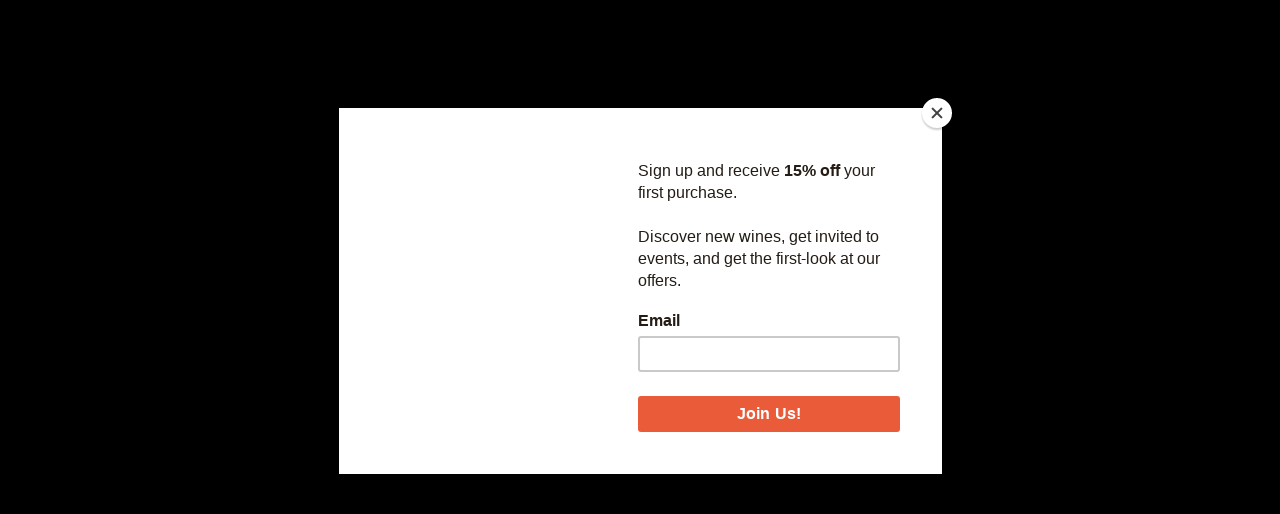

--- FILE ---
content_type: text/html;charset=utf-8
request_url: https://www.convivewines.com/brands/bouissiere/
body_size: 30081
content:
<!DOCTYPE html>
<!--[if lte IE 7]><html class="ie7" lang="us"><![endif]-->  
<!--[if IE 8]><html class="ie8" lang="us"><![endif]-->  
<!--[if IE 9]><html class="ie9" lang="us"><![endif]-->  

<html lang="us">
     <head>
       					
<!-- CSS -->
				<link href="https://cdn.shoplightspeed.com/shops/602980/themes/604/assets/gui.css?2025022620292620201230230255" rel="stylesheet" type="text/css"/>    
<link href="https://cdn.shoplightspeed.com/shops/602980/themes/604/assets/account-page-overrides.css?2025022620292620201230230255" rel="stylesheet" type="text/css"/>      

<link rel="stylesheet" href="https://cdn.shoplightspeed.com/shops/602980/themes/604/assets/stylesheet.css?2025022620292620201230230255" />
<link rel="stylesheet" href="https://cdn.shoplightspeed.com/shops/602980/themes/604/assets/settings.css?2025022620292620201230230255" />			

<link href="https://fonts.googleapis.com/css2?family=Montserrat:wght@200;300;400;500;700&display=swap" rel="stylesheet">
<link href="https://fonts.googleapis.com/css2?family=Frank+Ruhl+Libre:wght@300;400;500;700&display=swap" rel="stylesheet">

<link rel="stylesheet" href="https://unpkg.com/placeholder-loading/dist/css/placeholder-loading.min.css">
<link rel="stylesheet" type="text/css" href="//cdn.jsdelivr.net/npm/slick-carousel@1.8.1/slick/slick.css"/>

<link rel="stylesheet" type="text/css" href="https://cdn.shoplightspeed.com/shops/602980/themes/604/assets/trth-stylesheet.css?2025022620292620201230230255"/>

<link rel="shortcut icon" href="https://cdn.shoplightspeed.com/shops/602980/themes/604/assets/favicon.ico?20210607140939" type="image/x-icon" />

 <style> 
 :root {
   --convive-slider-vertical-spacing: 60px;
 }
  </style>
 
 <script>
  if(window.location.pathname == '/') {
    document.addEventListener('DOMContentLoaded', function () {
      var fixer = setInterval(function() {
        if($('.eapps-link').css('display') !== 'none') {
          $('.eapps-link').fadeOut(0);
      	} else {
          clearInterval(fixer);
        }
      }, 500);
    })
  }
   if(window.location.pathname ==  '/account/') {
    document.addEventListener('DOMContentLoaded', function() {
      var i = setInterval(function() {  $('body > div.inner-body.layout-fluid.border- > div.gui.gui-account > div > div.gui-col2-left-col2 > p, body > div.inner-body.layout-fluid.border- > div.gui.gui-account > div > div.gui-col2-left-col2 > div.gui-block-content').hide();
                                     }, 500);
      setTimeout(function() {
      	clearInterval(i);
      }, 10e3)
    });
}
  </script>
<link href="https://cdn.shoplightspeed.com/shops/602980/themes/604/assets/tailwind-custom.css?2025022620292620201230230255" rel="stylesheet">		<!-- End CSS -->

		<!-- JS -->
		<script id="subscribe-card-template" type="text/template">
	 <div class="subscribe-card mt-30" style="max-width: 893px; width:100%; border: solid 1px #c1c1c1;">
        <div style="width:42%;padding-right: 8px; box-sizing: border-box; float: left;">
            <img style="max-width:380px; height: auto;" src="{{ image }}"/>
        </div>
        <div style="font-size:23px; font-family: 'Montserrat'; width:58%; padding: 55px 47px 0 47px; box-sizing: border-box; height: 100%; float: left;">
            <p style="margin:0 0 10px; line-height: 23px;">{{ headline }}</p>
            <p style="margin:0 0 10px; line-height: 23px;">{{ headline_2 }}</p>
            <p style="margin:0 0 10px; line-height: 23px;">{{ headline_3 }}</p>
            
            <div style="margin-top: 50px; font-size: 16px;">
             <form action="{{ form_action }}" type="POST">
                <label class="capitalize">{{ input }}
                    <br/><input type="email" style="box-sizing: border-box; font-family: 'Montserrat';font-size: 14px; padding: 5px 10px; margin-top: 14px;border: solid 1px #c1c1c1; height: 42px; line-height: 42px; width: 100%;"/>
                </label>
                <input type="submit" style="font-family: 'Montserrat';background-color: #c5b77f; appearance: none; -webkit-appearance: none; border: none; height: 40px; width:100%; margin: 30px 0 50px 0; text-transform: uppercase; font- weight: 600;" value="{{ button }}">
                </form>
            </div>
        </div>
        <div style="clear: both; margin-bottom: -10px;"></div>
    </div>
</script><script type="text/template" id="product-thumb-template">
	<li class="frank product-thumbnail flex justify-center {{ is_pack }}"
			style=""
			data-uid="{{ uid }}"
			data-popup-image-size="{{ popUpSize }}"
			>
		<div style="width: calc(100% - 40px)" class="mx-auto product-thumbnail-container flex flex-col items-center" style="height: {{ height }}px">
			<div class="slider-product-image w-full h-full flex items-center justify-center bg-cover bg-center bg-no-repeat" 
				 style="height: {{ img_height }}px">
				{% if product.image %}
				<img class="product-image" style="max-height: 100%" src="{{ product.image|url_image('170x255x2') }}"/>
				{% else %}
				<img src="{{ 'bottle.gif'|url_asset }}" />
				{% endif %}
				<div class="product-thumbnail-hover-card flex flex-col justify-between w-full">
					<div class="w-full product-thumbnail-buttons-up flex justify-between">
						<div class="product-thumbnail-country flex cursor-pointer items-center">
						{% if country %}
							<svg width="40" height="40" class="transition-colors duration-200">
								<use xlink:href="#{{ country|lower }}-svg" />
							</svg>
							<span class="capitalize transition-opacity f-10 duration-200 frank" > {{ country }} </span>
						{% endif %}
						</div>
						<div class="add-to-wishlist cursor-pointer text-convive-creme flex items-start"
							data-bundle-id="{{ product.bundle.id }}" 
							data-product-id="{{ product.id }}" 
							data-product-vid="{{ product.vid }}">
							<span class="text-convive-dark-gray capitalize transition-opacity f-10 duration-200 frank" >Add to Wish List </span>
							<svg width="15" height="15" class="transition-all">
								<use xlink:href="#wishlist-off" class="fill-current" />
							</svg>
						</div>
					</div>
					<div class="product-thumbnail-buttons-down flex flex-col" style="width: 200px">
					{% if product.id == '51994964' %}
							<a href="mailto:cote@convivewines.com?subject=Best%20of%20the%20Best%20Inquiry" type="button" 
							style="line-height: 40px !important;"
							data-product-id="{{ product.id }}" 
							data-product-vid="{{ product.vid }}" 
							onclick="" class="mb-10 convive-btn add-to-cart uppercase bg-convive-creme hover:bg-convive-orange hover:text-white cursor-pointer mont transition-colors duration-200 select-none"> 
							Request </a>
					{% else %}
						<button 
						data-bundle-id="{{ product.bundle.id }}" 
						data-product-id="{{ product.id }}" 
						data-product-vid="{{ product.vid }}" 
						type="button" class="convive-btn add-to-cart text-convive-dark-gray bg-convive-creme hover:bg-convive-orange hover:text-white f-11 mb-10 cursor-pointer mont transition-colors bold duration-200"> Add To Bag </button>
					{% endif %}
						<button 
						data-bundle-id="{{ product.bundle.id }}" 
						data-product-id="{{ product.id }}" 
						data-product-vid="{{ product.vid }}" 
						type="button" class="product-thumbnail-search convive-btn text-white bg-convive-light-gray hover:bg-convive-dark-gray mb-30 cursor-pointer f-11 mont transition-colors bold duration-200"> Quick Look </button>
					</div>
				</div>
			</div>
			<div class="slider-product-meta text-center nowrap" style="font: normal normal normal 12px/15px Frank Ruhl Libre; letter-spacing: 0px; color: #707070; margin-top: 12px; height: 30px">
				{{ product.brand.title }}
			</div>
			<a class="product-link" href="{{ product.url|url }}" style="max-width: 200px" >
				<div title="{{ product.title }}" class="frank f-16 slider-product-title text-base text-center text-convive-dark-gray text-2-lines" style="height: 40px; margin-bottom: 4px">
					{{ product.title }}
				</div>
				{% if product.id != '51994964' %}
				<div class="frank slider-product-price f-16 text-center trth-price">
					${{ product.price.price_excl|money_without_currency }}
				</div>
				{% endif %}
			</a>
		</div>
	</li>
</script>

<script>


let vh = window.innerHeight  / 100;
const trth = {
  loggedIn:  false ,
  collection_page:  1,
  collection_pages:  1,
  filterProducts: {},
  sliders_initQueue: [],
  theme: {
    wishlist: [],
    sliderHeight: 300, // 
    popUpImageHeight: (Math.round(70 * vh / 10) * 10),
    getLineHeight: function (el) {
      var temp = document.createElement(el.nodeName), ret;
      temp.setAttribute("style", "margin:0; padding:0; "
          + "font-family:" + (el.style.fontFamily || "inherit") + "; "
          + "font-size:" + (el.style.fontSize || "inherit"));
      temp.innerHTML = "A";

      el.parentNode.appendChild(temp);
      ret = temp.clientHeight;
      temp.parentNode.removeChild(temp);

      return ret;
    },
    initialize: function () {
      $('#banner-slider .slides').on('init', function() {
            $('#banner-slider .slides').removeClass('flex').animate({ opacity: 1 });
        })
      $('#banner-slider .slides').slick({
        arrows: false,
        dots: true,
        autoplay: true,
        autoplaySpeed: 2500,
        
        });
      fetch("https://cdn.shoplightspeed.com/shops/602980/themes/604/assets/trth-svg-countries.html?2025022620292620201230230255")
      .then(function(response){
        return response.text()
      })
      .then(function (text) {
        var div = document.createElement('div');
        div.innerHTML = text;
        document.head.append(div);
      });
    }
  }
}; 

</script>
<script src="https://cdn.shoplightspeed.com/assets/jquery-1-9-1.js?2025-02-20"></script>
<script>
  // ##################################################################### //
// ########################## STRIPE REDIRECTS ######################### //
// ##################################################################### //
if (localStorage.loginRedirect && window.location.pathname != '/account/register/' && window.location.pathname != '/services/challenge/') {
  var redirect = localStorage.loginRedirect;
  localStorage.loginRedirect = '';
  if(redirect == 'stripe-subscription-checkout' && sessionStorage.__trth_user_id) {
    $.getJSON('https://us-central1-truth-convive.cloudfunctions.net/api/get-stripe-customer?cid=' + sessionStorage.__trth_user_id + '&return_url=' + window.location.href)
      .success(function (data) {
        $.getScript('https://js.stripe.com/v3/', function () {
          var stripe = Stripe('pk_live_bKFx0rAtUNhAl99B9e0U4Td5');
          stripe.redirectToCheckout({ sessionId: data.checkout });
        });
      });
  } else if (redirect == 'stripe-subscription-checkout' && !sessionStorage.__trth_user_id) { 
    // cancel redirect
    localStorage.loginRedirect = '';    
  } else {
  	window.location = redirect; 
  } 
}
if (localStorage.sourceFormData && trth.loggedIn) {
  var sourceFormData = JSON.parse(localStorage.sourceFormData);
  sourceFormData.user = window.sessionStorage.__trth_user_id;
  $.post('https://us-central1-truth-convive.cloudfunctions.net/api/analytics/wine-club-source', sourceFormData)
    .success(function (data) {
      if(data.submitted) {
        localStorage.sourceFormData = '';
      }
    }).error(function (data) {
      console.log('error sending form ', data);
  });
}
</script>
<script src="https://cdn.shoplightspeed.com/assets/jquery-migrate-1-1-1.js?2025-02-20"></script>
<script src="https://cdn.shoplightspeed.com/assets/jquery-ui-1-10-1.js?2025-02-20"></script>
<script src="https://cdn.jsdelivr.net/npm/jquerykeyframes@1.0.8/dist/jquery.keyframes.min.js"></script>
		<script src="https://cdn.shoplightspeed.com/assets/jquery-zoom-1-7-0.js?2025-02-20"> </script>
	<script src="https://cdn.shoplightspeed.com/assets/jquery-jcarousel-0-3-0.js?2025-02-20"></script>
<script src="https://cdn.shoplightspeed.com/shops/602980/themes/604/assets/playful-cv.js?2025022620292620201230230255"></script>
<script src="https://cdn.shoplightspeed.com/assets/gui.js?2025-02-20"></script>

<!-- Added by TM -->
<script src="https://cdn.shoplightspeed.com/shops/602980/themes/604/assets/cookie.js?2025022620292620201230230255" type="text/javascript"></script>
<script type="text/javascript" src="//cdn.jsdelivr.net/npm/slick-carousel@1.8.1/slick/slick.min.js"></script>
<script src="https://cdn.shoplightspeed.com/shops/602980/themes/604/assets/megnor-min.js?2025022620292620201230230255" type="text/javascript"></script>
	<script src="https://cdn.shoplightspeed.com/shops/602980/themes/604/assets/responsive.js?2025022620292620201230230255" type="text/javascript"></script>
<script src="https://cdn.shoplightspeed.com/shops/602980/themes/604/assets/jquery-custom-min.js?2025022620292620201230230255" type="text/javascript"></script>
<script src="https://cdn.shoplightspeed.com/shops/602980/themes/604/assets/scrolltop-min.js?2025022620292620201230230255" type="text/javascript"></script>
<script src="https://cdn.shoplightspeed.com/shops/602980/themes/604/assets/jstree-min.js?2025022620292620201230230255" type="text/javascript"></script>
<script src="https://cdn.shoplightspeed.com/shops/602980/themes/604/assets/doubletaptogo.js?2025022620292620201230230255" type="text/javascript"></script>
<script type="text/javascript">
	$(window).load(function () {
    trth.theme.initialize();
  });
</script>

<script src="https://cdn.shoplightspeed.com/shops/602980/themes/604/assets/json.js?2025022620292620201230230255" type="text/javascript"></script>
<script src="https://cdn.shoplightspeed.com/shops/602980/themes/604/assets/select2.js?2025022620292620201230230255" type="text/javascript"></script>

<!--        <script src="https://cdn.shoplightspeed.com/shops/602980/themes/604/assets/filters.js?2025022620292620201230230255" type="text/javascript"></script> -->
<!--        <script src="https://cdn.shoplightspeed.com/shops/602980/themes/604/assets/advanced-search.js?2025022620292620201230230255" type="text/javascript"></script> -->
  <script src="https://cdn.shoplightspeed.com/shops/602980/themes/604/assets/parsetemplate.js?2025022620292620201230230255" > </script>
  <script src="https://cdn.shoplightspeed.com/shops/602980/themes/604/assets/wishlist-js.js?2025022620292620201230230255" > </script>
  <script src="https://cdn.shoplightspeed.com/shops/602980/themes/604/assets/cart-similar-products.js?2025022620292620201230230255" > </script>
  <script src="https://cdn.shoplightspeed.com/shops/602980/themes/604/assets/account-page-overrides.js?2025022620292620201230230255" > </script>
  <script src="https://cdn.shoplightspeed.com/shops/602980/themes/604/assets/trth-script.js?2025022620292620201230230255" > </script>

<!-- End TM -->		 <svg style="position: absolute; width: 0; height: 0;" width="0" height="0" version="1.1" xmlns="http://www.w3.org/2000/svg" xmlns:xlink="http://www.w3.org/1999/xlink">
    <defs>
      <symbol id="svg-logo-w-text" tabindex="-1" style="color: #d84326" xmlns="http://www.w3.org/2000/svg" viewbox="0 0 240.85 99.7">
        <path tabindex="-1" class="fill-current" d="M474.54,493.9a5.82,5.82,0,0,1,5.79-5.83,5.59,5.59,0,0,1,3.92,1.61L488,486a11,11,0,1,0,0,15.73L484.3,498a5.65,5.65,0,0,1-4,1.65A5.78,5.78,0,0,1,474.54,493.9Z" transform="translate(-380.31 -449.84)"/>
        <path tabindex="-1" class="fill-current" d="M528.33,482.88a11.08,11.08,0,0,0-4.72,1.21h-5.55v20.14h5.37V493.61c0-3.35,1.83-5.35,4.9-5.35a4.91,4.91,0,0,1,4.9,4.9v11.09h5.37V493.16A10.29,10.29,0,0,0,528.33,482.88Z" transform="translate(-380.31 -449.84)"/>
        <path tabindex="-1" class="fill-current" d="M551.53,492.44a0.12,0.12,0,0,1-.11-0.07l-4-8.69h-5.59l9.75,20.59,9.79-20.59h-5.59l-4.09,8.69A0.12,0.12,0,0,1,551.53,492.44Z" transform="translate(-380.31 -449.84)"/>
        <path tabindex="-1" class="fill-current" d="M587.59,492.44a0.12,0.12,0,0,1-.11-0.07l-4-8.69h-5.59l9.75,20.59,9.79-20.59H591.8l-4.09,8.69A0.13,0.13,0,0,1,587.59,492.44Z" transform="translate(-380.31 -449.84)"/>
        <path tabindex="-1" class="fill-current"  d="M610.86,482.88a11,11,0,0,0,0,21.95,9.47,9.47,0,0,0,7.18-3.17L613.36,499a4.71,4.71,0,0,1-2.5.65,6,6,0,0,1-5-3.37,0.12,0.12,0,0,1,0-.12,0.12,0.12,0,0,1,.1-0.06h15a13.18,13.18,0,0,0,.21-2.21C621.16,487.62,616.73,482.88,610.86,482.88Zm4.54,8.79a0.12,0.12,0,0,1-.1.05H605.9a0.12,0.12,0,0,1-.12-0.17,5,5,0,0,1,5.07-3.49,4.64,4.64,0,0,1,4.56,3.5A0.13,0.13,0,0,1,615.4,491.67Z" transform="translate(-380.31 -449.84)"/>
        <rect tabindex="-1" class="fill-current"  x="186.67" y="33.84" width="5.19" height="20.61"/>
        <path tabindex="-1" class="fill-current"  d="M502.6,482.88a11,11,0,1,0,11,11A11,11,0,0,0,502.6,482.88Zm0,16.75a5.81,5.81,0,1,1,5.81-5.81A5.81,5.81,0,0,1,502.6,499.64Z" transform="translate(-380.31 -449.84)"/>
        <path tabindex="-1" class="fill-current"  d="M408,536.95v0.13a4.49,4.49,0,0,0,.37,1.47l17.93-10.16c3.42-1.94,3.56-3,3.89-5.42,0-.29.07-0.53,0.11-0.78,0-.58,0-4.13-0.14-11.66l-5,2.85c0.09,1.85.13,2.48,0.15,2.8s0,0.36,0,.76c0,4.25-1.9,7.53-5.85,10l-11.62,6.58Z" transform="translate(-380.31 -449.84)"/>
        <path tabindex="-1" class="fill-current"  d="M438.68,457.24l-1.15-.48a18.05,18.05,0,0,1,2.66,9c0.11,2.11.29,8.87,0.4,14.42l6.66-3.77c-0.05-2.09-.17-6.17-0.21-7-0.48-9.25-6.41-11.6-8.21-12.1Z" transform="translate(-380.31 -449.84)"/>
        <path tabindex="-1" class="fill-current"  d="M432.69,522.44c0,0.29-.08.57-0.12,0.84-0.36,2.71-.62,4.66-5.09,7.19l-17.56,10a6.25,6.25,0,0,0,.75.47,8.09,8.09,0,0,0,6.94.26l15.89-9,0.13-.06c0.21-.09,5.54-2.5,5-12v-0.16c0-1.73,0-6.4-.07-14.17l-6,3.39c0.15,9.16.16,13.06,0.16,13.1A1.2,1.2,0,0,1,432.69,522.44Z" transform="translate(-380.31 -449.84)"/>
        <path tabindex="-1" class="fill-current"  d="M447.15,524.07V523.8c0.06-3.33.21-12.09,0.24-23l-6.46,3.66c0.11,10.2.08,15.4,0.08,15.62,0.66,10.78-5.67,13.92-6.39,14.24l-15.82,9a8.54,8.54,0,0,1-4.19,1,11,11,0,0,1-5.05-1.2,7.1,7.1,0,0,1-4-5.8c0-.52-2.16-50.28-2.18-54,0-4.26,1.9-7.54,5.85-10l11.23-6.37,0.09,0,0-.68V466c-0.23-1.56-.8-2.6-1.7-3-1.8-.89-4.55.64-4.58,0.65l-11.38,6.45c-0.22.14-6.06,4-5.48,13.56v0.24c0.19,7.43,1.17,45,1.64,53.84,0.27,5.17,2.4,8.39,6.52,9.84,4.33,0.91,9,1.87,9.31,1.94,0.66,0.07,5.24.39,11.4-3.1l13.24-7.5C439.59,538.86,447.73,533.6,447.15,524.07Z" transform="translate(-380.31 -449.84)"/>
        <path tabindex="-1" class="fill-current"  d="M395,483.76c-0.67-11,6.35-15.54,6.65-15.73l11.43-6.48c0.16-.09,3.88-2.17,6.82-0.72,1.66,0.82,2.68,2.49,3,5,0,0.09,0,.62.07,1.54,0.16,3.75.59,13.5,1,22.18l5.69-3.23c-0.16-7-.4-15.95-0.54-18.62-0.43-8.38-5.7-9.74-8.23-10.4l-0.46-.12-2.37-.69a10,10,0,0,0-6.67,1.21c-1.5.85-4.22,2.45-6.84,4-3.39,2-7.24,4.27-10,5.85-0.27.15-6.48,3.71-5.9,13.28v0.3c0.11,7.52.66,45.48,1.11,54.34,0.44,8.38,5.71,9.75,8.25,10.4l0.45,0.12,0.94,0.24,0.08,0a14.15,14.15,0,0,1-2.84-8.39C396.16,528.16,395,484.19,395,483.76Z" transform="translate(-380.31 -449.84)"/>
        <path tabindex="-1" class="fill-current"  d="M386.26,480.93c-0.67-11.06,6.81-15.31,7.13-15.48,2.72-1.54,6.52-3.78,9.86-5.75l0.12-.07c2.63-1.55,5.34-3.15,6.88-4a12.52,12.52,0,0,1,8.42-1.45l2.87,0.82c2.6,0.67,9.5,2.46,10,12.6,0.13,2.53.35,10.57,0.51,17.4l6.11-3.46c-0.11-5.72-.31-13.38-0.42-15.64-0.42-8-4.84-10.94-6.75-11.84l-1.76-.66c-2.09-.59-9.28-3-10.88-3.49-0.72-.08-5.21-0.38-11.38,3.11l-18,10.19c-0.07,0-9.28,5.88-8.69,15.46v0.29c0.11,7.54.66,45.58,1.12,54.47,0.44,8.4,5.73,9.77,8.27,10.42l0.45,0.12a14.19,14.19,0,0,1-2.8-8.35C386.88,526,386.29,482.77,386.26,480.93Z" transform="translate(-380.31 -449.84)"/>
      </symbol>
      <symbol id="svg-logo" tabindex="-1" style="color: #d84326" xmlns="http://www.w3.org/2000/svg" viewbox="0 0 70.85 99.7">
        <path tabindex="-1" class="fill-current"  d="M408,536.95v0.13a4.49,4.49,0,0,0,.37,1.47l17.93-10.16c3.42-1.94,3.56-3,3.89-5.42,0-.29.07-0.53,0.11-0.78,0-.58,0-4.13-0.14-11.66l-5,2.85c0.09,1.85.13,2.48,0.15,2.8s0,0.36,0,.76c0,4.25-1.9,7.53-5.85,10l-11.62,6.58Z" transform="translate(-380.31 -449.84)"/>
        <path tabindex="-1" class="fill-current"  d="M438.68,457.24l-1.15-.48a18.05,18.05,0,0,1,2.66,9c0.11,2.11.29,8.87,0.4,14.42l6.66-3.77c-0.05-2.09-.17-6.17-0.21-7-0.48-9.25-6.41-11.6-8.21-12.1Z" transform="translate(-380.31 -449.84)"/>
        <path tabindex="-1" class="fill-current"  d="M432.69,522.44c0,0.29-.08.57-0.12,0.84-0.36,2.71-.62,4.66-5.09,7.19l-17.56,10a6.25,6.25,0,0,0,.75.47,8.09,8.09,0,0,0,6.94.26l15.89-9,0.13-.06c0.21-.09,5.54-2.5,5-12v-0.16c0-1.73,0-6.4-.07-14.17l-6,3.39c0.15,9.16.16,13.06,0.16,13.1A1.2,1.2,0,0,1,432.69,522.44Z" transform="translate(-380.31 -449.84)"/>
        <path tabindex="-1" class="fill-current"  d="M447.15,524.07V523.8c0.06-3.33.21-12.09,0.24-23l-6.46,3.66c0.11,10.2.08,15.4,0.08,15.62,0.66,10.78-5.67,13.92-6.39,14.24l-15.82,9a8.54,8.54,0,0,1-4.19,1,11,11,0,0,1-5.05-1.2,7.1,7.1,0,0,1-4-5.8c0-.52-2.16-50.28-2.18-54,0-4.26,1.9-7.54,5.85-10l11.23-6.37,0.09,0,0-.68V466c-0.23-1.56-.8-2.6-1.7-3-1.8-.89-4.55.64-4.58,0.65l-11.38,6.45c-0.22.14-6.06,4-5.48,13.56v0.24c0.19,7.43,1.17,45,1.64,53.84,0.27,5.17,2.4,8.39,6.52,9.84,4.33,0.91,9,1.87,9.31,1.94,0.66,0.07,5.24.39,11.4-3.1l13.24-7.5C439.59,538.86,447.73,533.6,447.15,524.07Z" transform="translate(-380.31 -449.84)"/>
        <path tabindex="-1" class="fill-current"  d="M395,483.76c-0.67-11,6.35-15.54,6.65-15.73l11.43-6.48c0.16-.09,3.88-2.17,6.82-0.72,1.66,0.82,2.68,2.49,3,5,0,0.09,0,.62.07,1.54,0.16,3.75.59,13.5,1,22.18l5.69-3.23c-0.16-7-.4-15.95-0.54-18.62-0.43-8.38-5.7-9.74-8.23-10.4l-0.46-.12-2.37-.69a10,10,0,0,0-6.67,1.21c-1.5.85-4.22,2.45-6.84,4-3.39,2-7.24,4.27-10,5.85-0.27.15-6.48,3.71-5.9,13.28v0.3c0.11,7.52.66,45.48,1.11,54.34,0.44,8.38,5.71,9.75,8.25,10.4l0.45,0.12,0.94,0.24,0.08,0a14.15,14.15,0,0,1-2.84-8.39C396.16,528.16,395,484.19,395,483.76Z" transform="translate(-380.31 -449.84)"/>
        <path tabindex="-1" class="fill-current"  d="M386.26,480.93c-0.67-11.06,6.81-15.31,7.13-15.48,2.72-1.54,6.52-3.78,9.86-5.75l0.12-.07c2.63-1.55,5.34-3.15,6.88-4a12.52,12.52,0,0,1,8.42-1.45l2.87,0.82c2.6,0.67,9.5,2.46,10,12.6,0.13,2.53.35,10.57,0.51,17.4l6.11-3.46c-0.11-5.72-.31-13.38-0.42-15.64-0.42-8-4.84-10.94-6.75-11.84l-1.76-.66c-2.09-.59-9.28-3-10.88-3.49-0.72-.08-5.21-0.38-11.38,3.11l-18,10.19c-0.07,0-9.28,5.88-8.69,15.46v0.29c0.11,7.54.66,45.58,1.12,54.47,0.44,8.4,5.73,9.77,8.27,10.42l0.45,0.12a14.19,14.19,0,0,1-2.8-8.35C386.88,526,386.29,482.77,386.26,480.93Z" transform="translate(-380.31 -449.84)"/>
      </symbol>
      <symbol id="close-svg" viewBox="0 0 6.087 6.087" >
        <g transform="translate(-63.008 -54.036)">
          <path class="fill-current" d="m68.952 54.814-2.2577 2.2577 2.2577 2.2577a0.46038 0.46038 0 1 1-0.65088 0.65088l-2.2577-2.2577-2.2577 2.2577a0.46038 0.46038 0 0 1-0.65088-0.65088l2.2577-2.2577-2.2577-2.2577a0.46038 0.46038 0 0 1 0.65088-0.65088l2.2577 2.2577 2.2577-2.2529a0.45879 0.45879 0 0 1 0.65088 0.64638z" stroke-width=".26458" tabindex="-1"/>
        </g>
        </symbol>
        <symbol id="delete-svg" width="15" height="15" viewBox="0 0 15 15">
          <g transform="translate(0 -0.001)">
              <g transform="translate(0 0.001)">
                  <path style="fill: currentColor" d="M7.5,0A7.5,7.5,0,1,0,15,7.5,7.509,7.509,0,0,0,7.5,0Z" transform="translate(0 -0.001)" />
                  <path fill="#fff" d="M7.742,3.568H4.781V.607a.607.607,0,1,0-1.214,0V3.568H.607a.607.607,0,1,0,0,1.214H3.568V7.742a.607.607,0,1,0,1.214,0V4.781H7.742a.607.607,0,1,0,0-1.214Z" transform="translate(7.5 1.596) rotate(45)" />
              </g>
          </g>
      </symbol>
      <symbol id="cart-svg" width="6.054" height="20"  viewBox="0 0 6.054 20">
          <path class="fill-current" d="M4.688,5.516a1.576,1.576,0,0,1-.506-1.158v-2.4a.234.234,0,0,0,.22-.232V.674a.22.22,0,0,0-.22-.231A.455.455,0,0,0,3.72,0H2.355a.456.456,0,0,0-.462.442.233.233,0,0,0-.219.231V1.726a.234.234,0,0,0,.22.232V4.337A1.574,1.574,0,0,1,1.387,5.5l-.55.526A2.676,2.676,0,0,0,0,7.958V19.263A.763.763,0,0,0,.771,20H5.283a.763.763,0,0,0,.771-.737V7.958a2.754,2.754,0,0,0-.837-1.937Z" transform="translate(0)"/>
      </symbol>
      <symbol id="account-svg" viewbox="0 0 18.3 18.3">
        <g transform="translate(0.15 0.15)">
          <path tabindex="-1" style="stroke: currentColor; stroke-width: 0.3px;" class="fill-current" d="M16.727,12.939a11.568,11.568,0,0,0-2.822-1.7,15.347,15.347,0,0,1-2.167-1.21,7.61,7.61,0,0,0,1.887-4.575,7.191,7.191,0,0,0-.551-3.3C12.577,1.172,11.467,0,9,0S5.423,1.172,4.927,2.156a7.183,7.183,0,0,0-.552,3.3,7.6,7.6,0,0,0,1.887,4.575,15.272,15.272,0,0,1-2.168,1.21,11.577,11.577,0,0,0-2.822,1.7A5.533,5.533,0,0,0,0,16.477,1.5,1.5,0,0,0,1.5,18h15A1.5,1.5,0,0,0,18,16.477,5.535,5.535,0,0,0,16.727,12.939Zm.04,3.824a.375.375,0,0,1-.268.112H1.5a.375.375,0,0,1-.266-.112.38.38,0,0,1-.108-.269,4.492,4.492,0,0,1,.943-2.759A11.43,11.43,0,0,1,4.6,12.25a12.338,12.338,0,0,0,2.437-1.4l.759-.718-.659-.81A6.51,6.51,0,0,1,5.5,5.458a6.219,6.219,0,0,1,.431-2.795A3.115,3.115,0,0,1,9,1.125a3.116,3.116,0,0,1,3.069,1.538,6.222,6.222,0,0,1,.431,2.8,6.506,6.506,0,0,1-1.635,3.865l-.659.81.759.717a12.364,12.364,0,0,0,2.437,1.4,11.379,11.379,0,0,1,2.53,1.485,4.384,4.384,0,0,1,.943,2.759A.375.375,0,0,1,16.767,16.763Z" transform="translate(0)"/>
        </g>
      </symbol>
      <symbol id="search-svg" class="fill-current" viewbox="0 0 18.002 18">
            <path tabindex="-1" d="M19.7,17.33l-4.306-4.306a7.006,7.006,0,0,0,1.023-3.657A7.425,7.425,0,0,0,9.148,2.1,7.047,7.047,0,0,0,2.1,9.149a7.426,7.426,0,0,0,7.266,7.266,7.007,7.007,0,0,0,3.549-.962l4.328,4.331a1.086,1.086,0,0,0,1.534,0l1.074-1.074C20.274,18.287,20.12,17.752,19.7,17.33ZM4.269,9.149a4.879,4.879,0,0,1,4.879-4.88,5.258,5.258,0,0,1,5.1,5.1,4.881,4.881,0,0,1-4.88,4.88A5.259,5.259,0,0,1,4.269,9.149Z" transform="translate(-2.1 -2.101)"/>
      </symbol>
      <symbol id="menu-svg" viewBox="0 0 24 24" class="fill-current" >
        <path d="M0 0h24v24H0V0z" fill="none" />
        <path d="M3 18h18v-2H3v2zm0-5h18v-2H3v2zm0-7v2h18V6H3z" />
    </symbol>
      <symbol id="close-svg">
        <rect class="a" style="fill: rgba(0, 0, 0, 0)" width="32.141" height="32.141" transform="translate(0)"/>
          <path tabindex="-1" style="fill: #c1c1c1" d="M303.9,3484.378l-8.533,8.533,8.533,8.533a1.74,1.74,0,1,1-2.46,2.46l-8.533-8.533-8.533,8.533a1.74,1.74,0,0,1-2.46-2.46l8.533-8.533-8.533-8.533a1.74,1.74,0,0,1,2.46-2.46l8.533,8.533,8.533-8.515a1.734,1.734,0,0,1,2.46,2.443Z" transform="translate(-276.334 -3476.066)"/>
      </symbol>
      <symbol id="qty-plus" viewBox="0 0 2.6458 2.6458">
        <g transform="translate(-60.534 -125.91)">
          <g transform="matrix(.26458 0 0 .26458 -187.78 121.2)" fill="none" stroke="#707070">
          <path class="stroke-current" d="m943.5 17.8v10"/>
          <path class="stroke-current" transform="rotate(90,943.5,22.805)" d="m943.5 17.8v10"/>
          </g>
        </g>
      </symbol>
      <symbol id="qty-minus" viewBox="0 0 2.646 2.646">
        <g transform="translate(-70.493 -91.702)">
          <path class="stroke-current" d="m73.138 92.893h-2.6458" fill="none" stroke="#707070" stroke-width=".26458"/>
        </g>
      </symbol>
      <symbol id="arrow-right" enable-background="new 0 0 1000 1000" viewBox="0 0 1e3 1e3" >
        <path class="fill-current" d="m775.4 500-488.2 490-62.6-64.4 425.6-425.6-425.6-425.6 62.6-64.4z"/>
      </symbol>

      <symbol id="arrow-down" enable-background="new 0 0 1000 1000" viewBox="0 0 1e3 1e3" >
        <path class="fill-current" d="M500,775.4L10,287.2l64.4-62.6L500,650.2l425.6-425.6l64.4,62.6L500,775.4z"/>
      </symbol>
      <symbol id="instagram-svg" width="32" height="32" viewBox="0 0 32 32">
        <defs><style>.a{fill:#fff;}</style></defs><circle class="fill-current" cx="16" cy="16" r="16"/><path class="a" d="M9.793,13.949H4.155A4.16,4.16,0,0,1,0,9.793V4.155A4.16,4.16,0,0,1,4.155,0H9.793a4.16,4.16,0,0,1,4.155,4.155V9.793A4.16,4.16,0,0,1,9.793,13.949ZM4.155,1.4A2.755,2.755,0,0,0,1.4,4.155V9.793a2.755,2.755,0,0,0,2.752,2.752H9.793a2.755,2.755,0,0,0,2.752-2.752V4.155A2.755,2.755,0,0,0,9.793,1.4Zm2.819,9.179a3.608,3.608,0,1,1,3.608-3.607A3.612,3.612,0,0,1,6.974,10.582Zm0-5.812a2.2,2.2,0,1,0,2.2,2.2A2.207,2.207,0,0,0,6.974,4.77Zm3.614-.512a.865.865,0,1,1,.865-.864A.865.865,0,0,1,10.589,4.258Z" transform="translate(9.026 9.026)"/>
      </symbol>
      <symbol id="facebook-svg" width="32" height="32" viewBox="0 0 32 32">
        <defs><style>.a{fill:#fff;}</style></defs><circle class="fill-current" cx="16" cy="16" r="16"/><path class="a" d="M4.364,13.128H1.454v-6.2H0V4.54H1.454V3.107C1.454,1.159,2.275,0,4.608,0H6.55V2.389H5.337c-.908,0-.969.333-.969.957l0,1.194h2.2L6.306,6.929H4.364v6.2Z" transform="translate(12.718 9.436)"/>
      </symbol>
      <symbol id="twitter-svg" width="32" height="32" viewBox="0 0 32 32">
        <defs><style>.a{fill:#fff;}</style></defs><circle class="fill-current" cx="16" cy="16" r="16" transform="translate(0)"/><path class="a" d="M13.128,1.263a5.4,5.4,0,0,1-1.547.424A2.7,2.7,0,0,0,12.765.2,5.383,5.383,0,0,1,11.054.85a2.695,2.695,0,0,0-4.66,1.842,2.723,2.723,0,0,0,.07.614A7.646,7.646,0,0,1,.914.493a2.7,2.7,0,0,0,.833,3.595,2.671,2.671,0,0,1-1.22-.337v.034a2.694,2.694,0,0,0,2.16,2.64,2.689,2.689,0,0,1-.71.094,2.649,2.649,0,0,1-.507-.049A2.7,2.7,0,0,0,3.988,8.342,5.411,5.411,0,0,1,.643,9.494,5.429,5.429,0,0,1,0,9.457a7.622,7.622,0,0,0,4.129,1.21,7.61,7.61,0,0,0,7.663-7.661c0-.117,0-.232-.008-.348a5.474,5.474,0,0,0,1.344-1.394Z" transform="translate(9.436 10.667)"/>
      </symbol>
      <symbol id="wishlist-off" viewBox="0 0 18.857 18">
        <g transform="translate(0 -7.976)">
          <g transform="translate(0 7.976)">
            <path class="fill-current" d="M14.84,25.976a.671.671,0,0,1-.312-.077l-5.1-2.681L4.329,25.9a.672.672,0,0,1-.975-.708l.974-5.678L.2,15.491a.672.672,0,0,1,.372-1.146l5.7-.828L8.826,8.35a.672.672,0,0,1,1.2,0l2.55,5.166,5.7.828a.672.672,0,0,1,.372,1.146l-4.126,4.022.974,5.678a.672.672,0,0,1-.662.785ZM2.115,15.479l3.4,3.318a.671.671,0,0,1,.193.594l-.8,4.685,4.207-2.212a.672.672,0,0,1,.625,0l4.207,2.212-.8-4.685a.672.672,0,0,1,.193-.594l3.4-3.318-4.7-.684a.672.672,0,0,1-.506-.367l-2.1-4.263-2.1,4.263a.672.672,0,0,1-.506.367Z" transform="translate(0 -7.976)" />
          </g>
        </g>
      </symbol>
      <symbol id="wishlist-on" viewBox="0 0 18.857 18">
        <path fill="#d84326" d="M14.84,25.976a.671.671,0,0,1-.312-.077l-5.1-2.681L4.329,25.9a.672.672,0,0,1-.975-.708l.974-5.678L.2,15.491a.672.672,0,0,1,.372-1.146l5.7-.828L8.826,8.35a.672.672,0,0,1,1.2,0l2.55,5.166,5.7.828a.672.672,0,0,1,.372,1.146l-4.126,4.022.974,5.678a.672.672,0,0,1-.662.785Z" transform="translate(0 -7.976)" />
    </symbol>
    <symbol id="edit-svg" viewBox="0 0 24 24" class="fill-current" >
        <path d="M0 0h24v24H0V0z" fill="none" />
        <path d="M3 17.25V21h3.75L17.81 9.94l-3.75-3.75L3 17.25zM5.92 19H5v-.92l9.06-9.06.92.92L5.92 19zM20.71 5.63l-2.34-2.34c-.2-.2-.45-.29-.71-.29s-.51.1-.7.29l-1.83 1.83 3.75 3.75 1.83-1.83c.39-.39.39-1.02 0-1.41z" />
    </symbol>
    </defs>
  </svg>
		<!-- End JS -->


	</head>

					<body tabindex="-1" class="">
					<!-- <div id="preloader"></div> -->
			
			<div id="gridsystem" class="hide"></div>
			<input class="hidden" type="checkbox" id="account-popup-switch"/>
			<div class="inner-body layout-fluid border-">

				
	<header class="relative w-full flex justify-center items-center flex-col">
					<div id="header-inner" class="grid grid-cols-3 w-full container">
						<h1 id="main-logo" class="flex justify-start items-center">
							<a href="/" class="logo" title="Convive Wine and Spirits">
								<div class="fallback hidden">
									<img src="https://cdn.shoplightspeed.com/shops/602980/themes/604/assets/logo.png?20210607140939" alt="Convive Wine and Spirits"/>
								</div>
								<div style="display:inline-block; width: 240px; ">
								<svg >
									<use xlink:href="#svg-logo-w-text" />
								</svg>
								</div>
							</a>
						</h1>
												
						<div id="main-search" class="inline-flex justify-end items-center relative">
							<form action="https://www.convivewines.com/search/?sort=asc" method="get" id="search-bar" class="absolute sm:static overflow-hidden cursor-pointer rounded inline-flex flex-row-reverse bg-white ">
								<button type="button" tabindex="-1" id="search-close" class=" cursor-pointer text-gray-600 font-lg p-4" >
									<svg style="color: #969696" width="10" height="10" viewbox="0 0 32.141 32.141">
										<use xlink:href="#close-svg" />
									</svg>
								</button>
								<button type="button" tabindex="-1" id="search-open" class="p-4 cursor-pointer" for="header_search_switch" 
								onclick="this.parentElement.parentElement.classList.add('open'); this.nextElementSibling.focus()">
									<svg width="18.002" height="18" style="color: #707070">
										<use xlink:href="#search-svg" />
									</svg>
								</button>
								<input tabindex="0" id="header_search" class="w-full p-4" type="text" name="q" autocapitalize="off" autocomplete="off" autocorrect="off" autofocus="off" spellcheck="false" title="Search" aria-label="Search" 
								onblur="this.parentElement.parentElement.classList.remove('open');"/>
							</form>
						</div>
					<div class="search-backdrop" > </div>
    <nav id="main-nav" class="flex text-white w-100 overflow-visible justify-center sm:justify-start">
	<!-- -->
	<ul class="flex text-white w-100 overflow-visible">
		<li class="">
			<a
				style="margin-right: 70px" href="/store/category/wine/" class="cursor-pointer flex h-full">
				<!-- -->
				<div style="height: 40px" class="mont med f-14 uppercase main-nav-button relative z-10 h-full flex items-center">
					Wines
				</div>
			</a>
			<nav tabindex="-1" id="wines-nav" class="absolute left-0 bg-white text-black w-full flex flex-wrap justify-center z-10">
				<ul class="w-full flex flex-wrap justify-center" style="padding-top: 27px;padding-bottom: 63px;">
																	<li>
							<a class="hover:text-convive-orange max-w-50"
								href="https://www.convivewines.com/store/category/wine/type/red/" >
								<div class="flex flex-col justify-center items-center ">
									<div style="height: 40px" class="text-center uppercase">
										Red
									</div>
									<!-- <img
									class="my-4" src="https://cdn.shoplightspeed.com/shops/602980/themes/604/v/115868/assets/red.png?20210126183019"/> -->
									<div class="nav-sub-item">
										<img width="110" height="130" src="https://cdn.shoplightspeed.com/shops/602980/themes/604/v/115868/assets/red.png?20210126183019" /> 
									</div>
								</div>
							</a>
						</li>
																	<li>
							<a class="hover:text-convive-orange max-w-50"
								href="https://www.convivewines.com/store/category/wine/type/white/" >
								<div class="flex flex-col justify-center items-center ">
									<div style="height: 40px" class="text-center uppercase">
										White
									</div>
									<!-- <img
									class="my-4" src="https://cdn.shoplightspeed.com/shops/602980/themes/604/v/115868/assets/red.png?20210126183019"/> -->
									<div class="nav-sub-item">
										<img width="110" height="130" src="https://cdn.shoplightspeed.com/shops/602980/themes/604/assets/white.png?2025022620292620201230230255" /> 
									</div>
								</div>
							</a>
						</li>
																	<li>
							<a class="hover:text-convive-orange max-w-50"
								href="https://www.convivewines.com/store/category/wine/type/sparkling/" >
								<div class="flex flex-col justify-center items-center ">
									<div style="height: 40px" class="text-center uppercase">
										Sparkling
									</div>
									<!-- <img
									class="my-4" src="https://cdn.shoplightspeed.com/shops/602980/themes/604/v/115868/assets/red.png?20210126183019"/> -->
									<div class="nav-sub-item">
										<img width="110" height="130" src="https://cdn.shoplightspeed.com/shops/602980/themes/604/assets/sparkling.png?2025022620292620201230230255" /> 
									</div>
								</div>
							</a>
						</li>
																	<li>
							<a class="hover:text-convive-orange max-w-50"
								href="https://www.convivewines.com/store/category/wine/type/rose/" >
								<div class="flex flex-col justify-center items-center ">
									<div style="height: 40px" class="text-center uppercase">
										Rose
									</div>
									<!-- <img
									class="my-4" src="https://cdn.shoplightspeed.com/shops/602980/themes/604/v/115868/assets/red.png?20210126183019"/> -->
									<div class="nav-sub-item">
										<img width="110" height="130" src="https://cdn.shoplightspeed.com/shops/602980/themes/604/assets/rose.png?2025022620292620201230230255" /> 
									</div>
								</div>
							</a>
						</li>
																	<li>
							<a class="hover:text-convive-orange max-w-50"
								href="https://www.convivewines.com/store/category/wine/type/orange/" >
								<div class="flex flex-col justify-center items-center ">
									<div style="height: 40px" class="text-center uppercase">
										Orange
									</div>
									<!-- <img
									class="my-4" src="https://cdn.shoplightspeed.com/shops/602980/themes/604/v/115868/assets/red.png?20210126183019"/> -->
									<div class="nav-sub-item">
										<img width="110" height="130" src="https://cdn.shoplightspeed.com/shops/602980/themes/604/assets/orange.png?2025022620292620201230230255" /> 
									</div>
								</div>
							</a>
						</li>
																	<li>
							<a class="hover:text-convive-orange max-w-50"
								href="https://www.convivewines.com/store/style/under-30/" >
								<div class="flex flex-col justify-center items-center ">
									<div style="height: 40px" class="text-center uppercase">
										Under $30
									</div>
									<!-- <img
									class="my-4" src="https://cdn.shoplightspeed.com/shops/602980/themes/604/v/115868/assets/red.png?20210126183019"/> -->
									<div class="nav-sub-item">
										<img width="110" height="130" src="https://cdn.shoplightspeed.com/shops/602980/themes/604/assets/under30.png?2025022620292620201230230255" /> 
									</div>
								</div>
							</a>
						</li>
																	<li>
							<a class="hover:text-convive-orange max-w-50"
								href="https://www.convivewines.com/sake/" >
								<div class="flex flex-col justify-center items-center ">
									<div style="height: 40px" class="text-center uppercase">
										Sake
									</div>
									<!-- <img
									class="my-4" src="https://cdn.shoplightspeed.com/shops/602980/themes/604/v/115868/assets/red.png?20210126183019"/> -->
									<div class="nav-sub-item">
										<img width="110" height="130" src="https://cdn.shoplightspeed.com/shops/602980/themes/604/assets/sake.png?2025022620292620201230230255" /> 
									</div>
								</div>
							</a>
						</li>
									</ul>
			</nav>
			<!-- -->
		</li>
		<!-- -->
		<li class="">
			<a style="margin-right: 70px" href="/store/category/spirits/" class="cursor-pointer flex h-full">
				<div style="height: 40px" class="mont med f-14 uppercase main-nav-button relative z-10 h-full flex items-center">
					Spirits
				</div>
			</a>
			<nav tabindex="-1" id="spirits-nav" class="absolute left-0 bg-white text-black w-full z-10">
				<ul class="w-full flex flex-wrap justify-center" style="padding-top: 27px;padding-bottom: 63px;">
																	<li>
							<a class="hover:text-convive-orange max-w-50"
								href="https://www.convivewines.com/store/category/spirits/type/gin/" >								<div class="flex flex-col justify-center items-center ">
									<div style="height: 40px" class="text-center uppercase">
										Gin
									</div>
									<div class="nav-sub-item"><!-- <img
									class="my-4 mx-auto" src="https://cdn.shoplightspeed.com/shops/602980/themes/604/v/115868/assets/red.png?20210126183019"/> -->
										<img width="110" height="130" class="" src="https://cdn.shoplightspeed.com/shops/602980/themes/604/assets/gin.png?2025022620292620201230230255" /> 
									</div>
								</div>
							</a>
						</li>
																	<li>
							<a class="hover:text-convive-orange max-w-50"
								href="https://www.convivewines.com/store/category/spirits/type/liqueur/" >								<div class="flex flex-col justify-center items-center ">
									<div style="height: 40px" class="text-center uppercase">
										Liqueur
									</div>
									<div class="nav-sub-item"><!-- <img
									class="my-4 mx-auto" src="https://cdn.shoplightspeed.com/shops/602980/themes/604/v/115868/assets/red.png?20210126183019"/> -->
										<img width="110" height="130" class="" src="https://cdn.shoplightspeed.com/shops/602980/themes/604/assets/liqueur.png?2025022620292620201230230255" /> 
									</div>
								</div>
							</a>
						</li>
																	<li>
							<a class="hover:text-convive-orange max-w-50"
								href="https://www.convivewines.com/store/category/spirits/type/rum/" >								<div class="flex flex-col justify-center items-center ">
									<div style="height: 40px" class="text-center uppercase">
										Rum
									</div>
									<div class="nav-sub-item"><!-- <img
									class="my-4 mx-auto" src="https://cdn.shoplightspeed.com/shops/602980/themes/604/v/115868/assets/red.png?20210126183019"/> -->
										<img width="110" height="130" class="" src="https://cdn.shoplightspeed.com/shops/602980/themes/604/assets/rum.png?2025022620292620201230230255" /> 
									</div>
								</div>
							</a>
						</li>
																	<li>
							<a class="hover:text-convive-orange max-w-50"
								href="https://www.convivewines.com/store/category/spirits/type/tequila/" >								<div class="flex flex-col justify-center items-center ">
									<div style="height: 40px" class="text-center uppercase">
										Tequila &amp; Mezcal
									</div>
									<div class="nav-sub-item"><!-- <img
									class="my-4 mx-auto" src="https://cdn.shoplightspeed.com/shops/602980/themes/604/v/115868/assets/red.png?20210126183019"/> -->
										<img width="110" height="130" class="" src="https://cdn.shoplightspeed.com/shops/602980/themes/604/assets/tequila-mezcal.png?2025022620292620201230230255" /> 
									</div>
								</div>
							</a>
						</li>
																	<li>
							<a class="hover:text-convive-orange max-w-50"
								href="https://www.convivewines.com/store/category/spirits/type/vermouth/" >								<div class="flex flex-col justify-center items-center ">
									<div style="height: 40px" class="text-center uppercase">
										Vermouth
									</div>
									<div class="nav-sub-item"><!-- <img
									class="my-4 mx-auto" src="https://cdn.shoplightspeed.com/shops/602980/themes/604/v/115868/assets/red.png?20210126183019"/> -->
										<img width="110" height="130" class="" src="https://cdn.shoplightspeed.com/shops/602980/themes/604/assets/vermouth.png?2025022620292620201230230255" /> 
									</div>
								</div>
							</a>
						</li>
																	<li>
							<a class="hover:text-convive-orange max-w-50"
								href="https://www.convivewines.com/store/category/spirits/type/vodka/" >								<div class="flex flex-col justify-center items-center ">
									<div style="height: 40px" class="text-center uppercase">
										Vodka
									</div>
									<div class="nav-sub-item"><!-- <img
									class="my-4 mx-auto" src="https://cdn.shoplightspeed.com/shops/602980/themes/604/v/115868/assets/red.png?20210126183019"/> -->
										<img width="110" height="130" class="" src="https://cdn.shoplightspeed.com/shops/602980/themes/604/assets/vodka.png?2025022620292620201230230255" /> 
									</div>
								</div>
							</a>
						</li>
																	<li>
							<a class="hover:text-convive-orange max-w-50"
								href="https://www.convivewines.com/store/category/spirits/type/whiskey/" >								<div class="flex flex-col justify-center items-center ">
									<div style="height: 40px" class="text-center uppercase">
										Whiskey
									</div>
									<div class="nav-sub-item"><!-- <img
									class="my-4 mx-auto" src="https://cdn.shoplightspeed.com/shops/602980/themes/604/v/115868/assets/red.png?20210126183019"/> -->
										<img width="110" height="130" class="" src="https://cdn.shoplightspeed.com/shops/602980/themes/604/assets/whiskey.png?2025022620292620201230230255" /> 
									</div>
								</div>
							</a>
						</li>
									</ul>
			</nav>
		</li>
		<!-- -->
		<li class="">
			<a style="margin-right: 70px" href="#" class="cursor-pointer flex h-full">
				<div style="height: 40px" class="mont med f-14 uppercase  main-nav-button relative z-10 h-full flex items-center">
					About
				</div>
			</a>
			<nav tabindex="-1" id="about-nav" class="absolute left-0 bg-white text-black w-full flex justify-center z-10">
				<ul style="padding-top: 27px; padding-bottom: 15px" class="container flex flex-wrap sm:flex-no-wrap ">
					<li style="height: 218px" class="mr-8 sm:mr-24">
													<a class="block" href="https://www.convivewines.com/about-us/people/" >
								People
							</a>
													<a class="block" href="https://www.convivewines.com/about-us/our-story/" >
								Our Story
							</a>
											</li>
					<li style="height: 218px" class="mr-8 sm:mr-24">
													<a class="block" href="https://www.convivewines.com/about-us/gift-cards/" >
								Gift Cards
							</a>
													<a class="block" href="https://www.convivewines.com/about-us/for-collectors/" >
								For Collectors
							</a>
													<a class="block" href="https://www.convivewines.com/about-us/the-easiest-way-to-shop/" >
								The Easiest Way to Shop
							</a>
											</li>
					<li style="height: 218px" class="">
													<a class="block" href="https://www.convivewines.com/about-us/delivery-shipping/" >
								Delivery &amp; Shipping
							</a>
													<a class="block" href="https://www.convivewines.com/about-us/contact-us/" >
								Contact Us
							</a>
											</li>
					<li></li>
				</ul>
			</nav>
		</li>
    		<!-- -->
		<li class="">
			<a style="margin-right: 70px" href="#" class="cursor-pointer flex h-full">
				<div style="height: 40px" class="mont med f-14 uppercase  main-nav-button relative z-10 h-full flex items-center">
					FOR CORPORATE
				</div>
			</a>
			<nav tabindex="-1" id="about-nav" class="absolute left-0 bg-white text-black w-full flex justify-center z-10">
				<ul style="padding-top: 27px; padding-bottom: 15px" class="container flex flex-wrap sm:flex-no-wrap ">
					<li style="height: 218px" class="mr-8 sm:mr-24">
													<a class="block" href="https://www.convivewines.com/events/" >
								Events
							</a>
													<a class="block" href="https://www.convivewines.com/gifting-services/" >
								Gifting Services
							</a>
													<a class="block" href="https://www.convivewines.com/office-fulfillment/" >
								Office Fulfillment
							</a>
											</li>
				
					<li style="height: 218px" class="">
            					</li>
					<li></li>
				</ul>
			</nav>
		</li>
    
		<li class="">
			<a style="margin-right: 70px" href="#" class="cursor-pointer flex h-full">
				<div style="height: 40px" class="mont med f-14 uppercase  main-nav-button relative z-10 h-full flex items-center">
					CLUBS & GIFTS
				</div>
			</a>
			<nav tabindex="-1" id="about-nav" class="absolute left-0 bg-white text-black w-full flex justify-center z-10">
				<ul style="padding-top: 27px; padding-bottom: 15px" class="container flex flex-wrap sm:flex-no-wrap ">
					<li style="height: 218px" class="mr-8 sm:mr-24">
													<a class="block" href="https://www.convivewines.com/about-us/the-easiest-way-to-shop/" >
								The Easiest Way to Shop
							</a>
													<a class="block" href="https://www.convivewines.com/about-us/gift-cards/" >
								Gift Cards
							</a>
													<a class="block" href="https://www.convivewines.com/cote-fernet-minis/" >
								COTE Fernet Minis
							</a>
											</li>
					<li style="height: 218px" class="mr-8 sm:mr-24">
											</li>
					<li style="height: 218px" class="">
											</li>
					<li></li>
				</ul>
			</nav>
		</li>
	</ul>
	<!-- -->
</nav>


	<label style="padding: 7px 10px; white-space: nowrap;" id="account-icon" class="hover:text-convive-orange text-white cursor-pointer">
			<svg class="inline-block fill-current" width="20" height="20" >
			<use xlink:href="#account-svg" />
		</svg>
			<div id="account-dropdown">
			<ul>
				<li class="hover:text-convive-orange"> <a href="/account/" > Account Settings </a> </li>
				<li class="hover:text-convive-orange"> <a href="/account/orders/" > Order History </a> </li>
				<li class="hover:text-convive-orange"> <a href="/account/wishlist/" > Wish List </a> </li>
				<li class="hover:text-convive-orange"> <a href="/account/newsletters/" > Subscriptions </a> </li>
				<li class="hover:text-convive-orange"> <a href="/account/logout" > Log Out </a> </li>
			</ul>
		</div>
	</label>
	<label id="open-cart-button" style="padding: 10px; margin-left: 20px" class="flex hover:text-convive-orange text-white cursor-pointer">
		<span> <svg class="fill-current " width="16" height="20" >
			<use xlink:href="#cart-svg" />
		</svg></span>
		<span id="cart-button-indicator" class="mont f-14" >
				</span>
	</label>
</div>
</header>

<!-- categories -->
<script> 
	$().ready(function name() {
		$(document).on('click', '#account-icon:not(.logged-in)', function () {
			$('#account-popup-switch').get(0).checked = true;
		});
	});
</script>				<!-- header clearfix -->
				<div id="account-popup-wrapper" class="frank text-convive-dark-gray z-20 w-full h-full top-0 left-0 fixed flex justify-center items-center">
	<label for="account-popup-switch" class="absolute w-full h-full top-0 left-0 bg-gray-700 bg-opacity-25"></label>
	<div id="account-popup-container" style="" class="bg-white rounded z-30 relative">
			<label style="top: 25px; right: 25px" for="account-popup-switch" id="account-popup-close-button" class="text-convive-light-gray absolute" tabindex="0">
				<svg width="32.141" height="32.141" viewbox="0 0 32.141 32.141">
					<use xlink:href="#close-svg" />
				</svg>
			</label>
		<div id="account-popup" class="flex">
			<div id="account-popup-left" style="margin-right: 50px">
			<h1 id="account-popup_header1" class="f-32 frank normal-case mb-30">Login</h1>
			<form id="account-popup-login-form" method="post" action="/account/loginPost/">
			<input type="hidden" name="key" value="5ed700648f8203e1eb13607a7c3362f2">
			<div id="account-popup_content1">
				<p class="f-12 mb-30 frank">
					Login if you have an account
				</p>
				<div class="mb-30 relative input-material frank">
					<input class="input border-b border-gray-400 appearance-none w-full px-3 py-3 pt-5 pb-2 focus focus:border-convive-orange focus:outline-none active:outline-none active:border-convive" id="email" name="email" type="text" required placeholder=" "
					autocomplete="email">
					<label for="email" class="label absolute mb-0 -mt-2 pt-4 pl-3 leading-tighter text-gray-400 text-base cursor-text">Email Address</label>
				</div>
				<div class="mb-30 relative input-material frank">
					<input class="input border-b border-gray-400 appearance-none w-full px-3 py-3 pt-5 pb-2 focus focus:border-convive-orange focus:outline-none active:outline-none active:border-convive" id="password" name="password" type="password" required placeholder=" "
					autocomplete="password">
					<label for="password" class="label absolute mb-0 -mt-2 pt-4 pl-3 leading-tighter text-gray-400 text-base cursor-text">Password</label>
				</div>
			</div>
			<div id="account-popup_button1">
				<button class="mb-20 mont convive-btn bg-convive-creme hover:bg-convive-orange hover:text-white text-convive-dark-gray uppercase">Login</button>
			</div>
			</form>
			<a id="account-popup_link1" href="/account/password" class="text-convive-orange frank">
				Forgot Password?
			</a>
			</div>
			<div id="account-popup-right"> 
				<h1 id="account-popup_header2" class="f-32 frank normal-case mb-10">Register</h1>
				<p id="account-popup_content2" class="mb-30 f-12" style="line-height: 20px">
					By creating an account with our store, you will be able to move through the checkout process faster, store multiple addresses, view and track your orders in your account, and more.
				</p>
				<div id="account-popup_button2">
					<a href="/account/register/"> <button type="button" class="bg-convive-light-gray hover:bg-opacity-75 text-white convive-btn uppercase">Create An Account</button></a>
				</div>
			</div>
		</div>
	</div>
</div>
				<div class="product-popup"  style="display: none" >
	<div class="backdrop"></div>
	<div class="popup-container">
		<div id="product-popup-close-button" class="text-convive-light-gray">
			<svg xmlns="http://www.w3.org/2000/svg" width="32.141" height="32.141" viewbox="0 0 32.141 32.141">
				<use xlink:href="#close-svg">/
				</svg>
			</div>
			<div class="popup-content-wrapper">
				<div class="popup-content frank">
					<div class="popup-content-col-1">
						<div id="product-popup-image-container" class="flex justify-center items-center">
							<div id="product-popup-image" class="w-full flex justify-center"></div>
							<div id="product-popup-country"></div>
						</div>
					</div>
					<div class="popup-content-col-2">

						<div id="product-popup-form-wrapper" class="">

						<div class="loading">
							<div class="ph-item">
								<div class="ph-col-12">
									<div class="ph-row">
										<div class="ph-col-12 big"></div>
										<div class="ph-col-12 big"></div>
										<div class="ph-col-2 big"></div>
										<div class="ph-col-2 empty"></div>
										<div class="ph-col-2 big"></div>
										<div class="ph-col-2 empty"></div>
										<div class="ph-col-2 big"></div>
										<div class="ph-col-2 empty"></div>
									</div>
									<div class="ph-picture"></div>
								</div>
							</div>
						</div>
						<div class="error" style="display: none">
							<h3> Failed to fetch product data. </h3>
						</div>

							<div class="content md:pl-6" style="display: none">
								<h3 id="product-popup-pre-title" class="f-18 text-gray-600 normal-case mb-4"></h3>
								<h1 id="product-popup-title" class="f-32 normal-case mb-4 leading-tight"></h1>
								<div id="product-popup-form" class="flex items-center mb-8">
									<form type="POST" action="/cart/add/" class="flex">
										<span id="product-popup-price" class="f-32"></span>
										<div style="height: 40px; margin-left: 30px; width: 65px; border-radius: 4px; border-color: #e2e2e2ff; border-width: 1px" class="quantity-box flex border">
											<input style="width: 36px" class="appearance-none leading-12 f-14 text-center" min="0" value="1" id="product-popup-quantity" data-stock-max="" name="quantity" type="number"/>
											<div class="flex flex-col divide-x border-gray-300 cursor-pointer" style="color: #707070">
												<div style="width: 25px; height: 50%" onclick="event.stopPropagation(); this.parentElement.parentElement.firstElementChild.value < parseInt(document.getElementById('product-popup-quantity').getAttribute('data-stock-max'),10) && this.parentElement.parentElement.firstElementChild.value++; return false" class="flex justify-center items-center increment w-6 text-center leading-6 divide-y-reverse border-gray-300">
													<svg height="8" width="8"><use xlink:href="#qty-plus" class="fill-current"/></svg>
												</div>
												<div style="width: 25px; height: 50%" onclick="event.stopPropagation(); this.parentElement.parentElement.firstElementChild.value > 1 && this.parentElement.parentElement.firstElementChild.value--; return false" class="flex justify-center items-center decrement text-center leading-6 cursor-pointer">
													<svg height="8" width="8"><use xlink:href="#qty-minus"/></svg>
												</div>
											</div>
										</div>

										<span id="product-popup-buttons" class="flex">
											<a href="/cdn-cgi/l/email-protection#61020e150421020e0f1708170416080f04124f020e0c5e1214030b0402155c230412154453510e0744535115090444535123041215445351280f1014081318" type="button" style="display: none;" onclick="" class="request-button convive-btn mont bg-convive-creme hover:bg-convive-orange hover:text-white px-8 py-2 ml-2 cursor-pointer transition-colors duration-200"> 
												Request </a>

											<button type="button" class="add-to-cart convive-btn mont bg-convive-creme hover:bg-convive-orange hover:text-white px-8 py-2 ml-2 cursor-pointer transition-colors duration-200">
												Add To Bag
											</button>
											<button type="button" class="add-to-wishlist mont convive-btn text-white bg-convive-light-gray hover:bg-convive-dark-gray px-8 py-2  ml-2 cursor-pointer transition-colors duration-200">
												Add To Wish List
											</button>
										</span>
									</form>
								</div>
								<div id="product-popup-description" class="text-base"></div>
								<ul id="product-popup-specs" class="w-full my-12 f-18"></ul>
							</div>
						</div>

					</div>
				</div>
			</div>
		</div>
	</div>

</div>

				<script data-cfasync="false" src="/cdn-cgi/scripts/5c5dd728/cloudflare-static/email-decode.min.js"></script><script id="sidebar-cart-product" type="text/template">
		<div class="sidebar-cart-product flex justify-between mb-30">
		<a href="{{ product.url|url }}" class="flex">
        <div style="width: 50px; height: 62.5px" class="flex justify-center">
            <img class="product-image" src="{{ product.image|url_image('170x250') }}" class="mx-auto" style="width: auto; height: 62.5px; max-width: unset" />
        </div>
		<div style="margin-left: 20px" class="frank f-12">
            <div style="color: #707070">
                {{ product.brand.title }}
            </div>
            <div style="color: #33342F; line-height: 14px; max-width: 165px">
                {{ product.fulltitle }}
            </div>
            <div class="trth-price" style="color: #33342F; margin-top: 4px">
                ${{ product.price.price_excl|money_without_currency }}
            </div>
        </div>
        </a>
        <div style="width: 53px" class="flex flex-col justify-between items-end">
            <a href="javascript:;" class="popup-cart-product-delete">
                <svg width="15" height="15">
                    <use xlink:href="#delete-svg" />
                </svg>
            </a>

        <div style="width: 53px; border-radius: 4px; border-color: #e2e2e2ff; border-width: 1px" class="popup-cart-quantity-box flex border">
            <input style="width: 32px" data-qid="{{ product.qid }}" 
                    data-stock-max="{{ product.stock.maximum }}" 
                 class="cart-product-quantity appearance-none leading-12 f-14 text-center" min="0" value="{{ product.quantity }}" name="quantity" type="number" />
            <div class="flex flex-col divide-x border-gray-300 cursor-pointer" style="color: #707070">
                <div 
                style="width: 20px; height: 13px"
                class="flex justify-center items-center increment w-6 text-center leading-6 divide-y-reverse border-gray-300">
                    <svg height="6" width="6"><use xlink:href="#qty-plus" class="fill-current" /></svg>
                </div>
                <div 
                style="width: 20px; height: 13px"
                class="flex justify-center items-center decrement text-center leading-6 cursor-pointer">
                    <svg height="6" width="6"><use xlink:href="#qty-minus" /></svg>
                </div>
            </div>
        </div>

        </div>
	</div>

</script><div id="backdrop"> </div>
<div id="popup-cart" style="padding-left: 53px; padding-right: 50px">
	<a href="javascript:;" class="close-cart">
		<svg style="color: #969696" width="10" height="10" viewbox="0 0 32.141 32.141">
			<use xlink:href="#close-svg" />
		</svg>
	</a>
	<div class="mt-70">
		<h2 class="f-32 text-convive-light-blue frank mb-20 normal-case">Bag</h2>
		<div class="h1" style="margin-bottom: 12px">
            <div style="border-top-width: .5px; border-top-color: #C1C1C1; border-top-style: solid" class="h-0 w-full" ></div>
        </div>
		<div class="popup-cart-products-container">
			<div class="popup-cart-products"></div>
			<div class="no-products" style="display: none">
				<h3>
					You have no items in your shopping bag.<br><br>
				</h3>
			</div>
		</div>
		<div class="bottom-cart">
 		  <div class="total mb-30">
			  <span class="f-16 frank"> Total: </span> <span id="popup-cart-total" class="f-26 frank trth-price" style="margin-left: 33px"> $0.00 </span>
		  </div>
		  <a href="/cart" class="view-cart-link">
		  	<button type="button" class="convive-btn hover:bg-convive-orange hover:text-white view-cart w-full bg-convive-creme" style="padding-top: 13px; padding-bottom: 13px">CHECKOUT</button>
		  </a>
		</div>
	</div>
</div>
				 
																	    
<script> console.log('entry-point', 'content', 'Bouissiere'); </script>
<div class="Container" style="display: none">
	</div>

	<script> console.log('entry-point', 'pages- collection'); </script>
	<script> console.log('trth-collection') </script>
  	<script type="text/template" id="product-thumb-template">
	<li class="frank product-thumbnail flex justify-center {{ is_pack }}"
			style=""
			data-uid="{{ uid }}"
			data-popup-image-size="{{ popUpSize }}"
			>
		<div style="width: calc(100% - 40px)" class="mx-auto product-thumbnail-container flex flex-col items-center" style="height: {{ height }}px">
			<div class="slider-product-image w-full h-full flex items-center justify-center bg-cover bg-center bg-no-repeat" 
				 style="height: {{ img_height }}px">
				{% if product.image %}
				<img class="product-image" style="max-height: 100%" src="{{ product.image|url_image('170x255x2') }}"/>
				{% else %}
				<img src="{{ 'bottle.gif'|url_asset }}" />
				{% endif %}
				<div class="product-thumbnail-hover-card flex flex-col justify-between w-full">
					<div class="w-full product-thumbnail-buttons-up flex justify-between">
						<div class="product-thumbnail-country flex cursor-pointer items-center">
						{% if country %}
							<svg width="40" height="40" class="transition-colors duration-200">
								<use xlink:href="#{{ country|lower }}-svg" />
							</svg>
							<span class="capitalize transition-opacity f-10 duration-200 frank" > {{ country }} </span>
						{% endif %}
						</div>
						<div class="add-to-wishlist cursor-pointer text-convive-creme flex items-start"
							data-bundle-id="{{ product.bundle.id }}" 
							data-product-id="{{ product.id }}" 
							data-product-vid="{{ product.vid }}">
							<span class="text-convive-dark-gray capitalize transition-opacity f-10 duration-200 frank" >Add to Wish List </span>
							<svg width="15" height="15" class="transition-all">
								<use xlink:href="#wishlist-off" class="fill-current" />
							</svg>
						</div>
					</div>
					<div class="product-thumbnail-buttons-down flex flex-col" style="width: 200px">
					{% if product.id == '51994964' %}
							<a href="mailto:cote@convivewines.com?subject=Best%20of%20the%20Best%20Inquiry" type="button" 
							style="line-height: 40px !important;"
							data-product-id="{{ product.id }}" 
							data-product-vid="{{ product.vid }}" 
							onclick="" class="mb-10 convive-btn add-to-cart uppercase bg-convive-creme hover:bg-convive-orange hover:text-white cursor-pointer mont transition-colors duration-200 select-none"> 
							Request </a>
					{% else %}
						<button 
						data-bundle-id="{{ product.bundle.id }}" 
						data-product-id="{{ product.id }}" 
						data-product-vid="{{ product.vid }}" 
						type="button" class="convive-btn add-to-cart text-convive-dark-gray bg-convive-creme hover:bg-convive-orange hover:text-white f-11 mb-10 cursor-pointer mont transition-colors bold duration-200"> Add To Bag </button>
					{% endif %}
						<button 
						data-bundle-id="{{ product.bundle.id }}" 
						data-product-id="{{ product.id }}" 
						data-product-vid="{{ product.vid }}" 
						type="button" class="product-thumbnail-search convive-btn text-white bg-convive-light-gray hover:bg-convive-dark-gray mb-30 cursor-pointer f-11 mont transition-colors bold duration-200"> Quick Look </button>
					</div>
				</div>
			</div>
			<div class="slider-product-meta text-center nowrap" style="font: normal normal normal 12px/15px Frank Ruhl Libre; letter-spacing: 0px; color: #707070; margin-top: 12px; height: 30px">
				{{ product.brand.title }}
			</div>
			<a class="product-link" href="{{ product.url|url }}" style="max-width: 200px" >
				<div title="{{ product.title }}" class="frank f-16 slider-product-title text-base text-center text-convive-dark-gray text-2-lines" style="height: 40px; margin-bottom: 4px">
					{{ product.title }}
				</div>
				{% if product.id != '51994964' %}
				<div class="frank slider-product-price f-16 text-center trth-price">
					${{ product.price.price_excl|money_without_currency }}
				</div>
				{% endif %}
			</a>
		</div>
	</li>
</script>

		<div class="container flex mx-auto mb-50">
			<div id="categories-sidebar" style="display: flex; height: auto" >
        <div id="sidebar-close" class="text-convive-light-gray" onclick="$ && $('#categories-sidebar').removeClass('open');">
          <svg xmlns="http://www.w3.org/2000/svg" width="32.141" height="32.141" viewBox="0 0 32.141 32.141">
            <use xlink:href="#close-svg" />
          </svg>
        </div>
                
		              
		          
                                                                                                                    
		          
                                                                                                                                                                                                                                                                                                        
		              
		          <div style="padding-bottom: 200px; padding-right: 45px; margin-top: 132.5px; width: 217px; border-right: 1px solid #ccc"> 
              <ul class="collapsible">
        <li class="mb-4">
                    </li>
        </ul>
        <div class="h1 mt-30 mb-30" >
            <div style="border-top-width: .5px; border-top-color: #C1C1C1; border-top-style: solid" class="h-0 w-full" ></div>
        </div>
          		<ul class="collapsible category style-navbar">
				<li class="mb-4">
        <a class="mb-16 mont f-16 bold text-convive-dark-gray" data-title="" href="javascript:;"> Style </a>
				<ul class="collapsible category">
									<li class="">
					  <a 
            data-combination-type="style" 
            data-combination="" 
            data-title="Light Bodied" 
            href="https://www.convivewines.com/store/style/light-bodied/" 
            class="filter-category f-14 mont text-convive-dark-gray mb-12" >
              Light Bodied
            </a>
          </li>
									<li class="">
					  <a 
            data-combination-type="style" 
            data-combination="" 
            data-title="Medium Bodied" 
            href="https://www.convivewines.com/store/style/medium-bodied/" 
            class="filter-category f-14 mont text-convive-dark-gray mb-12" >
              Medium Bodied
            </a>
          </li>
									<li class="">
					  <a 
            data-combination-type="style" 
            data-combination="" 
            data-title="Full Bodied" 
            href="https://www.convivewines.com/store/style/full-bodied/" 
            class="filter-category f-14 mont text-convive-dark-gray mb-12" >
              Full Bodied
            </a>
          </li>
									<li class="">
					  <a 
            data-combination-type="style" 
            data-combination="" 
            data-title="Sweet &amp; Fortified" 
            href="https://www.convivewines.com/store/style/sweet-fortified/" 
            class="filter-category f-14 mont text-convive-dark-gray mb-12" >
              Sweet &amp; Fortified
            </a>
          </li>
									<li class="">
					  <a 
            data-combination-type="style" 
            data-combination="" 
            data-title="Kosher" 
            href="https://www.convivewines.com/store/style/kosher/" 
            class="filter-category f-14 mont text-convive-dark-gray mb-12" >
              Kosher
            </a>
          </li>
									<li class="">
					  <a 
            data-combination-type="style" 
            data-combination="" 
            data-title="Under $30" 
            href="https://www.convivewines.com/store/style/under-30/" 
            class="filter-category f-14 mont text-convive-dark-gray mb-12" >
              Under $30
            </a>
          </li>
									<li class="">
					  <a 
            data-combination-type="style" 
            data-combination="" 
            data-title="Biodynamic" 
            href="https://www.convivewines.com/store/style/biodynamic/" 
            class="filter-category f-14 mont text-convive-dark-gray mb-12" >
              Biodynamic
            </a>
          </li>
									<li class="">
					  <a 
            data-combination-type="style" 
            data-combination="" 
            data-title="Organic" 
            href="https://www.convivewines.com/store/style/organic/" 
            class="filter-category f-14 mont text-convive-dark-gray mb-12" >
              Organic
            </a>
          </li>
									<li class="">
					  <a 
            data-combination-type="style" 
            data-combination="" 
            data-title="Vegan" 
            href="https://www.convivewines.com/store/style/vegan/" 
            class="filter-category f-14 mont text-convive-dark-gray mb-12" >
              Vegan
            </a>
          </li>
									<li class="">
					  <a 
            data-combination-type="style" 
            data-combination="" 
            data-title="Mevushal" 
            href="https://www.convivewines.com/store/style/mevushal/" 
            class="filter-category f-14 mont text-convive-dark-gray mb-12" >
              Mevushal
            </a>
          </li>
								</ul>
				</li>
		</ul>
    <div class="h1 mt-30 mb-30 style-navbar" >
            <div style="border-top-width: .5px; border-top-color: #C1C1C1; border-top-style: solid" class="h-0 w-full" ></div>
    </div>
    <ul class="collapsible category">
				<li class="mb-4">
        <a class="mb-16 mont f-16 bold text-convive-dark-gray" data-title="" href="javascript:;"> Country </a>
				<ul class="collapsible category" data-sort="alphabetical">
									<li class="">
					  <a 
            data-combination-type="country" 
            data-combination=""
            data-title="USA" 
            href="https://www.convivewines.com/store/country/usa/" 
            class=" filter-category f-14 mont text-convive-dark-gray mb-12" >
            USA 
            </a>
          </li>
									<li class="">
					  <a 
            data-combination-type="country" 
            data-combination=""
            data-title="France" 
            href="https://www.convivewines.com/store/country/france/" 
            class=" filter-category f-14 mont text-convive-dark-gray mb-12" >
            France 
            </a>
          </li>
									<li class="">
					  <a 
            data-combination-type="country" 
            data-combination=""
            data-title="Italy" 
            href="https://www.convivewines.com/store/country/italy/" 
            class=" filter-category f-14 mont text-convive-dark-gray mb-12" >
            Italy 
            </a>
          </li>
									<li class="">
					  <a 
            data-combination-type="country" 
            data-combination=""
            data-title="Argentina" 
            href="https://www.convivewines.com/store/country/argentina/" 
            class=" filter-category f-14 mont text-convive-dark-gray mb-12" >
            Argentina 
            </a>
          </li>
									<li class="">
					  <a 
            data-combination-type="country" 
            data-combination=""
            data-title="Germany" 
            href="https://www.convivewines.com/store/country/germany/" 
            class=" filter-category f-14 mont text-convive-dark-gray mb-12" >
            Germany 
            </a>
          </li>
									<li class="">
					  <a 
            data-combination-type="country" 
            data-combination=""
            data-title="Mexico" 
            href="https://www.convivewines.com/store/country/mexico/" 
            class=" filter-category f-14 mont text-convive-dark-gray mb-12" >
            Mexico 
            </a>
          </li>
									<li class="">
					  <a 
            data-combination-type="country" 
            data-combination=""
            data-title="Hungary" 
            href="https://www.convivewines.com/store/country/hungary/" 
            class=" filter-category f-14 mont text-convive-dark-gray mb-12" >
            Hungary 
            </a>
          </li>
									<li class="">
					  <a 
            data-combination-type="country" 
            data-combination=""
            data-title="Spain" 
            href="https://www.convivewines.com/store/country/spain/" 
            class=" filter-category f-14 mont text-convive-dark-gray mb-12" >
            Spain 
            </a>
          </li>
									<li class="">
					  <a 
            data-combination-type="country" 
            data-combination=""
            data-title="New Zealand" 
            href="https://www.convivewines.com/store/country/new-zealand/" 
            class=" filter-category f-14 mont text-convive-dark-gray mb-12" >
            New Zealand 
            </a>
          </li>
									<li class="">
					  <a 
            data-combination-type="country" 
            data-combination=""
            data-title="Austria" 
            href="https://www.convivewines.com/store/country/austria/" 
            class=" filter-category f-14 mont text-convive-dark-gray mb-12" >
            Austria 
            </a>
          </li>
									<li class="">
					  <a 
            data-combination-type="country" 
            data-combination=""
            data-title="Israel" 
            href="https://www.convivewines.com/store/country/israel/" 
            class=" filter-category f-14 mont text-convive-dark-gray mb-12" >
            Israel 
            </a>
          </li>
									<li class="">
					  <a 
            data-combination-type="country" 
            data-combination=""
            data-title="Guyana" 
            href="https://www.convivewines.com/store/country/guyana/" 
            class=" filter-category f-14 mont text-convive-dark-gray mb-12" >
            Guyana 
            </a>
          </li>
									<li class="">
					  <a 
            data-combination-type="country" 
            data-combination=""
            data-title="Iceland" 
            href="https://www.convivewines.com/store/country/iceland/" 
            class=" filter-category f-14 mont text-convive-dark-gray mb-12" >
            Iceland 
            </a>
          </li>
									<li class="">
					  <a 
            data-combination-type="country" 
            data-combination=""
            data-title="Guadelupe" 
            href="https://www.convivewines.com/store/country/guadelupe/" 
            class=" filter-category f-14 mont text-convive-dark-gray mb-12" >
            Guadelupe 
            </a>
          </li>
									<li class="">
					  <a 
            data-combination-type="country" 
            data-combination=""
            data-title="Japan" 
            href="https://www.convivewines.com/store/country/japan/" 
            class=" filter-category f-14 mont text-convive-dark-gray mb-12" >
            Japan 
            </a>
          </li>
									<li class="">
					  <a 
            data-combination-type="country" 
            data-combination=""
            data-title="Brazil" 
            href="https://www.convivewines.com/store/country/brazil/" 
            class=" filter-category f-14 mont text-convive-dark-gray mb-12" >
            Brazil 
            </a>
          </li>
									<li class="">
					  <a 
            data-combination-type="country" 
            data-combination=""
            data-title="Chile" 
            href="https://www.convivewines.com/store/country/chile/" 
            class=" filter-category f-14 mont text-convive-dark-gray mb-12" >
            Chile 
            </a>
          </li>
									<li class="">
					  <a 
            data-combination-type="country" 
            data-combination=""
            data-title="Nicaragua" 
            href="https://www.convivewines.com/store/country/nicaragua/" 
            class=" filter-category f-14 mont text-convive-dark-gray mb-12" >
            Nicaragua 
            </a>
          </li>
									<li class="">
					  <a 
            data-combination-type="country" 
            data-combination=""
            data-title="Greece" 
            href="https://www.convivewines.com/store/country/greece/" 
            class=" filter-category f-14 mont text-convive-dark-gray mb-12" >
            Greece 
            </a>
          </li>
									<li class="">
					  <a 
            data-combination-type="country" 
            data-combination=""
            data-title="Australia" 
            href="https://www.convivewines.com/store/country/australia/" 
            class=" filter-category f-14 mont text-convive-dark-gray mb-12" >
            Australia 
            </a>
          </li>
									<li class="">
					  <a 
            data-combination-type="country" 
            data-combination=""
            data-title="Portugal" 
            href="https://www.convivewines.com/store/country/portugal/" 
            class=" filter-category f-14 mont text-convive-dark-gray mb-12" >
            Portugal 
            </a>
          </li>
									<li class="">
					  <a 
            data-combination-type="country" 
            data-combination=""
            data-title="Ireland" 
            href="https://www.convivewines.com/store/country/ireland/" 
            class=" filter-category f-14 mont text-convive-dark-gray mb-12" >
            Ireland 
            </a>
          </li>
									<li class="">
					  <a 
            data-combination-type="country" 
            data-combination=""
            data-title="Uruguay" 
            href="https://www.convivewines.com/store/country/uruguay/" 
            class=" filter-category f-14 mont text-convive-dark-gray mb-12" >
            Uruguay 
            </a>
          </li>
									<li class="">
					  <a 
            data-combination-type="country" 
            data-combination=""
            data-title="Switzerland" 
            href="https://www.convivewines.com/store/country/switzerland/" 
            class=" filter-category f-14 mont text-convive-dark-gray mb-12" >
            Switzerland 
            </a>
          </li>
									<li class="">
					  <a 
            data-combination-type="country" 
            data-combination=""
            data-title="South Africa" 
            href="https://www.convivewines.com/store/country/south-africa/" 
            class=" filter-category f-14 mont text-convive-dark-gray mb-12" >
            South Africa 
            </a>
          </li>
									<li class="">
					  <a 
            data-combination-type="country" 
            data-combination=""
            data-title="Martinique" 
            href="https://www.convivewines.com/store/country/martinique/" 
            class=" filter-category f-14 mont text-convive-dark-gray mb-12" >
            Martinique 
            </a>
          </li>
									<li class="">
					  <a 
            data-combination-type="country" 
            data-combination=""
            data-title="St. Lucia" 
            href="https://www.convivewines.com/store/country/st-lucia/" 
            class=" filter-category f-14 mont text-convive-dark-gray mb-12" >
            St. Lucia 
            </a>
          </li>
									<li class="">
					  <a 
            data-combination-type="country" 
            data-combination=""
            data-title="Canada" 
            href="https://www.convivewines.com/store/country/canada/" 
            class=" filter-category f-14 mont text-convive-dark-gray mb-12" >
            Canada 
            </a>
          </li>
									<li class="">
					  <a 
            data-combination-type="country" 
            data-combination=""
            data-title="Barbados" 
            href="https://www.convivewines.com/store/country/barbados/" 
            class=" filter-category f-14 mont text-convive-dark-gray mb-12" >
            Barbados 
            </a>
          </li>
									<li class="">
					  <a 
            data-combination-type="country" 
            data-combination=""
            data-title="England" 
            href="https://www.convivewines.com/store/country/england/" 
            class=" filter-category f-14 mont text-convive-dark-gray mb-12" >
            England 
            </a>
          </li>
									<li class="">
					  <a 
            data-combination-type="country" 
            data-combination=""
            data-title="Scotland" 
            href="https://www.convivewines.com/store/country/scotland/" 
            class=" filter-category f-14 mont text-convive-dark-gray mb-12" >
            Scotland 
            </a>
          </li>
									<li class="">
					  <a 
            data-combination-type="country" 
            data-combination=""
            data-title="Slovenia" 
            href="https://www.convivewines.com/store/country/slovenia/" 
            class=" filter-category f-14 mont text-convive-dark-gray mb-12" >
            Slovenia 
            </a>
          </li>
									<li class="">
					  <a 
            data-combination-type="country" 
            data-combination=""
            data-title="Poland" 
            href="https://www.convivewines.com/store/country/poland/" 
            class=" filter-category f-14 mont text-convive-dark-gray mb-12" >
            Poland 
            </a>
          </li>
									<li class="">
					  <a 
            data-combination-type="country" 
            data-combination=""
            data-title="Georgia " 
            href="https://www.convivewines.com/store/country/georgia/" 
            class=" filter-category f-14 mont text-convive-dark-gray mb-12" >
            Georgia  
            </a>
          </li>
									<li class="">
					  <a 
            data-combination-type="country" 
            data-combination=""
            data-title="Haiti" 
            href="https://www.convivewines.com/store/country/haiti/" 
            class=" filter-category f-14 mont text-convive-dark-gray mb-12" >
            Haiti 
            </a>
          </li>
									<li class="">
					  <a 
            data-combination-type="country" 
            data-combination=""
            data-title="Norway" 
            href="https://www.convivewines.com/store/country/norway/" 
            class=" filter-category f-14 mont text-convive-dark-gray mb-12" >
            Norway 
            </a>
          </li>
									<li class="">
					  <a 
            data-combination-type="country" 
            data-combination=""
            data-title="Peru" 
            href="https://www.convivewines.com/store/country/peru/" 
            class=" filter-category f-14 mont text-convive-dark-gray mb-12" >
            Peru 
            </a>
          </li>
									<li class="">
					  <a 
            data-combination-type="country" 
            data-combination=""
            data-title="Netherlands" 
            href="https://www.convivewines.com/store/country/netherlands/" 
            class=" filter-category f-14 mont text-convive-dark-gray mb-12" >
            Netherlands 
            </a>
          </li>
									<li class="">
					  <a 
            data-combination-type="country" 
            data-combination=""
            data-title="Russia" 
            href="https://www.convivewines.com/store/country/russia/" 
            class=" filter-category f-14 mont text-convive-dark-gray mb-12" >
            Russia 
            </a>
          </li>
									<li class="">
					  <a 
            data-combination-type="country" 
            data-combination=""
            data-title="Czech Republic" 
            href="https://www.convivewines.com/store/country/czech-republic/" 
            class=" filter-category f-14 mont text-convive-dark-gray mb-12" >
            Czech Republic 
            </a>
          </li>
									<li class="">
					  <a 
            data-combination-type="country" 
            data-combination=""
            data-title="Puerto Rico" 
            href="https://www.convivewines.com/store/country/puerto-rico/" 
            class=" filter-category f-14 mont text-convive-dark-gray mb-12" >
            Puerto Rico 
            </a>
          </li>
									<li class="">
					  <a 
            data-combination-type="country" 
            data-combination=""
            data-title="Slovakia" 
            href="https://www.convivewines.com/store/country/slovakia/" 
            class=" filter-category f-14 mont text-convive-dark-gray mb-12" >
            Slovakia 
            </a>
          </li>
									<li class="">
					  <a 
            data-combination-type="country" 
            data-combination=""
            data-title="Luxembourg" 
            href="https://www.convivewines.com/store/country/luxembourg/" 
            class=" filter-category f-14 mont text-convive-dark-gray mb-12" >
            Luxembourg 
            </a>
          </li>
									<li class="">
					  <a 
            data-combination-type="country" 
            data-combination=""
            data-title="Lebanon" 
            href="https://www.convivewines.com/store/country/lebanon/" 
            class=" filter-category f-14 mont text-convive-dark-gray mb-12" >
            Lebanon 
            </a>
          </li>
									<li class="">
					  <a 
            data-combination-type="country" 
            data-combination=""
            data-title="Korea" 
            href="https://www.convivewines.com/store/country/korea/" 
            class=" filter-category f-14 mont text-convive-dark-gray mb-12" >
            Korea 
            </a>
          </li>
								</ul>
				</li>
		</ul>
		<div class="h1 mt-30 mb-30" >
            <div style="border-top-width: .5px; border-top-color: #C1C1C1; border-top-style: solid" class="h-0 w-full" ></div>
        </div>
		<ul class="collapsible category grape-navbar">
				<li class="mb-4">
        <a class="mb-12 mont f-16 bold text-convive-dark-gray" data-title="" href="javascript:;"> Grape </a>
				<ul class="collapsible category" data-sort="alphabetical">
									<li class="">
					  <a 
            data-combination-type="grape" 
            data-combination="" 
            data-title="Agiorgitiko" 
            href="https://www.convivewines.com/store/grape/agiorgitiko/" 
            class="filter-category f-14 mont text-convive-dark-gray mb-12" >Agiorgitiko </a>
          </li>
									<li class="">
					  <a 
            data-combination-type="grape" 
            data-combination="" 
            data-title="Pecorino" 
            href="https://www.convivewines.com/store/grape/pecorino/" 
            class="filter-category f-14 mont text-convive-dark-gray mb-12" >Pecorino </a>
          </li>
									<li class="">
					  <a 
            data-combination-type="grape" 
            data-combination="" 
            data-title="Airén" 
            href="https://www.convivewines.com/store/grape/airen/" 
            class="filter-category f-14 mont text-convive-dark-gray mb-12" >Airén </a>
          </li>
									<li class="">
					  <a 
            data-combination-type="grape" 
            data-combination="" 
            data-title="Albarino" 
            href="https://www.convivewines.com/store/grape/albarino/" 
            class="filter-category f-14 mont text-convive-dark-gray mb-12" >Albarino </a>
          </li>
									<li class="">
					  <a 
            data-combination-type="grape" 
            data-combination="" 
            data-title="Albillo Criollo" 
            href="https://www.convivewines.com/store/grape/albillo-criollo/" 
            class="filter-category f-14 mont text-convive-dark-gray mb-12" >Albillo Criollo </a>
          </li>
									<li class="">
					  <a 
            data-combination-type="grape" 
            data-combination="" 
            data-title="Alfrocheiro Preto" 
            href="https://www.convivewines.com/store/grape/alfrocheiro-preto/" 
            class="filter-category f-14 mont text-convive-dark-gray mb-12" >Alfrocheiro Preto </a>
          </li>
									<li class="">
					  <a 
            data-combination-type="grape" 
            data-combination="" 
            data-title="Arneis" 
            href="https://www.convivewines.com/store/grape/arneis/" 
            class="filter-category f-14 mont text-convive-dark-gray mb-12" >Arneis </a>
          </li>
									<li class="">
					  <a 
            data-combination-type="grape" 
            data-combination="" 
            data-title="Alicante" 
            href="https://www.convivewines.com/store/grape/alicante/" 
            class="filter-category f-14 mont text-convive-dark-gray mb-12" >Alicante </a>
          </li>
									<li class="">
					  <a 
            data-combination-type="grape" 
            data-combination="" 
            data-title="Aligote" 
            href="https://www.convivewines.com/store/grape/aligote/" 
            class="filter-category f-14 mont text-convive-dark-gray mb-12" >Aligote </a>
          </li>
									<li class="">
					  <a 
            data-combination-type="grape" 
            data-combination="" 
            data-title="Altesse" 
            href="https://www.convivewines.com/store/grape/altesse/" 
            class="filter-category f-14 mont text-convive-dark-gray mb-12" >Altesse </a>
          </li>
									<li class="">
					  <a 
            data-combination-type="grape" 
            data-combination="" 
            data-title="Arinto" 
            href="https://www.convivewines.com/store/grape/arinto/" 
            class="filter-category f-14 mont text-convive-dark-gray mb-12" >Arinto </a>
          </li>
									<li class="">
					  <a 
            data-combination-type="grape" 
            data-combination="" 
            data-title="Assyrtiko" 
            href="https://www.convivewines.com/store/grape/assyrtiko/" 
            class="filter-category f-14 mont text-convive-dark-gray mb-12" >Assyrtiko </a>
          </li>
									<li class="">
					  <a 
            data-combination-type="grape" 
            data-combination="" 
            data-title="Auxerrois" 
            href="https://www.convivewines.com/store/grape/auxerrois/" 
            class="filter-category f-14 mont text-convive-dark-gray mb-12" >Auxerrois </a>
          </li>
									<li class="">
					  <a 
            data-combination-type="grape" 
            data-combination="" 
            data-title="Barbera" 
            href="https://www.convivewines.com/store/grape/barbera/" 
            class="filter-category f-14 mont text-convive-dark-gray mb-12" >Barbera </a>
          </li>
									<li class="">
					  <a 
            data-combination-type="grape" 
            data-combination="" 
            data-title="Bonarda" 
            href="https://www.convivewines.com/store/grape/bonarda/" 
            class="filter-category f-14 mont text-convive-dark-gray mb-12" >Bonarda </a>
          </li>
									<li class="">
					  <a 
            data-combination-type="grape" 
            data-combination="" 
            data-title="Bourboulenc" 
            href="https://www.convivewines.com/store/grape/bourboulenc/" 
            class="filter-category f-14 mont text-convive-dark-gray mb-12" >Bourboulenc </a>
          </li>
									<li class="">
					  <a 
            data-combination-type="grape" 
            data-combination="" 
            data-title="Blaufrankisch" 
            href="https://www.convivewines.com/store/grape/blaufrankisch/" 
            class="filter-category f-14 mont text-convive-dark-gray mb-12" >Blaufrankisch </a>
          </li>
									<li class="">
					  <a 
            data-combination-type="grape" 
            data-combination="" 
            data-title="Brachetto" 
            href="https://www.convivewines.com/store/grape/brachetto/" 
            class="filter-category f-14 mont text-convive-dark-gray mb-12" >Brachetto </a>
          </li>
									<li class="">
					  <a 
            data-combination-type="grape" 
            data-combination="" 
            data-title="Cabernet Sauvignon" 
            href="https://www.convivewines.com/store/grape/cabernet-sauvignon/" 
            class="filter-category f-14 mont text-convive-dark-gray mb-12" >Cabernet Sauvignon </a>
          </li>
									<li class="">
					  <a 
            data-combination-type="grape" 
            data-combination="" 
            data-title="Cabernet Franc" 
            href="https://www.convivewines.com/store/grape/cabernet-franc/" 
            class="filter-category f-14 mont text-convive-dark-gray mb-12" >Cabernet Franc </a>
          </li>
									<li class="">
					  <a 
            data-combination-type="grape" 
            data-combination="" 
            data-title="Caino" 
            href="https://www.convivewines.com/store/grape/caino/" 
            class="filter-category f-14 mont text-convive-dark-gray mb-12" >Caino </a>
          </li>
									<li class="">
					  <a 
            data-combination-type="grape" 
            data-combination="" 
            data-title="Cannonau" 
            href="https://www.convivewines.com/store/grape/cannonau/" 
            class="filter-category f-14 mont text-convive-dark-gray mb-12" >Cannonau </a>
          </li>
									<li class="">
					  <a 
            data-combination-type="grape" 
            data-combination="" 
            data-title="Carignan" 
            href="https://www.convivewines.com/store/grape/carignan/" 
            class="filter-category f-14 mont text-convive-dark-gray mb-12" >Carignan </a>
          </li>
									<li class="">
					  <a 
            data-combination-type="grape" 
            data-combination="" 
            data-title="Canaiolo" 
            href="https://www.convivewines.com/store/grape/canaiolo/" 
            class="filter-category f-14 mont text-convive-dark-gray mb-12" >Canaiolo </a>
          </li>
									<li class="">
					  <a 
            data-combination-type="grape" 
            data-combination="" 
            data-title="Charbono" 
            href="https://www.convivewines.com/store/grape/charbono/" 
            class="filter-category f-14 mont text-convive-dark-gray mb-12" >Charbono </a>
          </li>
									<li class="">
					  <a 
            data-combination-type="grape" 
            data-combination="" 
            data-title="Chardonnay" 
            href="https://www.convivewines.com/store/grape/chardonnay/" 
            class="filter-category f-14 mont text-convive-dark-gray mb-12" >Chardonnay </a>
          </li>
									<li class="">
					  <a 
            data-combination-type="grape" 
            data-combination="" 
            data-title="Carricante" 
            href="https://www.convivewines.com/store/grape/carricante/" 
            class="filter-category f-14 mont text-convive-dark-gray mb-12" >Carricante </a>
          </li>
									<li class="">
					  <a 
            data-combination-type="grape" 
            data-combination="" 
            data-title="Castet" 
            href="https://www.convivewines.com/store/grape/castet/" 
            class="filter-category f-14 mont text-convive-dark-gray mb-12" >Castet </a>
          </li>
									<li class="">
					  <a 
            data-combination-type="grape" 
            data-combination="" 
            data-title="Catarratto" 
            href="https://www.convivewines.com/store/grape/catarratto/" 
            class="filter-category f-14 mont text-convive-dark-gray mb-12" >Catarratto </a>
          </li>
									<li class="">
					  <a 
            data-combination-type="grape" 
            data-combination="" 
            data-title="Clairette" 
            href="https://www.convivewines.com/store/grape/clairette/" 
            class="filter-category f-14 mont text-convive-dark-gray mb-12" >Clairette </a>
          </li>
									<li class="">
					  <a 
            data-combination-type="grape" 
            data-combination="" 
            data-title="Chenin Blanc" 
            href="https://www.convivewines.com/store/grape/chenin-blanc/" 
            class="filter-category f-14 mont text-convive-dark-gray mb-12" >Chenin Blanc </a>
          </li>
									<li class="">
					  <a 
            data-combination-type="grape" 
            data-combination="" 
            data-title="Ciliegiolo" 
            href="https://www.convivewines.com/store/grape/ciliegiolo/" 
            class="filter-category f-14 mont text-convive-dark-gray mb-12" >Ciliegiolo </a>
          </li>
									<li class="">
					  <a 
            data-combination-type="grape" 
            data-combination="" 
            data-title="Cinsault" 
            href="https://www.convivewines.com/store/grape/cinsault/" 
            class="filter-category f-14 mont text-convive-dark-gray mb-12" >Cinsault </a>
          </li>
									<li class="">
					  <a 
            data-combination-type="grape" 
            data-combination="" 
            data-title="Colombard" 
            href="https://www.convivewines.com/store/grape/colombard/" 
            class="filter-category f-14 mont text-convive-dark-gray mb-12" >Colombard </a>
          </li>
									<li class="">
					  <a 
            data-combination-type="grape" 
            data-combination="" 
            data-title="Cortese" 
            href="https://www.convivewines.com/store/grape/cortese/" 
            class="filter-category f-14 mont text-convive-dark-gray mb-12" >Cortese </a>
          </li>
									<li class="">
					  <a 
            data-combination-type="grape" 
            data-combination="" 
            data-title="Corvina" 
            href="https://www.convivewines.com/store/grape/corvina/" 
            class="filter-category f-14 mont text-convive-dark-gray mb-12" >Corvina </a>
          </li>
									<li class="">
					  <a 
            data-combination-type="grape" 
            data-combination="" 
            data-title="Counoise" 
            href="https://www.convivewines.com/store/grape/counoise/" 
            class="filter-category f-14 mont text-convive-dark-gray mb-12" >Counoise </a>
          </li>
									<li class="">
					  <a 
            data-combination-type="grape" 
            data-combination="" 
            data-title="Corvinone" 
            href="https://www.convivewines.com/store/grape/corvinone/" 
            class="filter-category f-14 mont text-convive-dark-gray mb-12" >Corvinone </a>
          </li>
									<li class="">
					  <a 
            data-combination-type="grape" 
            data-combination="" 
            data-title="Croatina" 
            href="https://www.convivewines.com/store/grape/croatina/" 
            class="filter-category f-14 mont text-convive-dark-gray mb-12" >Croatina </a>
          </li>
									<li class="">
					  <a 
            data-combination-type="grape" 
            data-combination="" 
            data-title="Cserszegi Fűszeres" 
            href="https://www.convivewines.com/store/grape/cserszegi-fuszeres/" 
            class="filter-category f-14 mont text-convive-dark-gray mb-12" >Cserszegi Fűszeres </a>
          </li>
									<li class="">
					  <a 
            data-combination-type="grape" 
            data-combination="" 
            data-title="Dolcetto" 
            href="https://www.convivewines.com/store/grape/dolcetto/" 
            class="filter-category f-14 mont text-convive-dark-gray mb-12" >Dolcetto </a>
          </li>
									<li class="">
					  <a 
            data-combination-type="grape" 
            data-combination="" 
            data-title="Erbaluce" 
            href="https://www.convivewines.com/store/grape/erbaluce/" 
            class="filter-category f-14 mont text-convive-dark-gray mb-12" >Erbaluce </a>
          </li>
									<li class="">
					  <a 
            data-combination-type="grape" 
            data-combination="" 
            data-title="Elbling" 
            href="https://www.convivewines.com/store/grape/elbling/" 
            class="filter-category f-14 mont text-convive-dark-gray mb-12" >Elbling </a>
          </li>
									<li class="">
					  <a 
            data-combination-type="grape" 
            data-combination="" 
            data-title="Espadeiro" 
            href="https://www.convivewines.com/store/grape/espadeiro/" 
            class="filter-category f-14 mont text-convive-dark-gray mb-12" >Espadeiro </a>
          </li>
									<li class="">
					  <a 
            data-combination-type="grape" 
            data-combination="" 
            data-title="Falanghina" 
            href="https://www.convivewines.com/store/grape/falanghina/" 
            class="filter-category f-14 mont text-convive-dark-gray mb-12" >Falanghina </a>
          </li>
									<li class="">
					  <a 
            data-combination-type="grape" 
            data-combination="" 
            data-title="Freisa" 
            href="https://www.convivewines.com/store/grape/freisa/" 
            class="filter-category f-14 mont text-convive-dark-gray mb-12" >Freisa </a>
          </li>
									<li class="">
					  <a 
            data-combination-type="grape" 
            data-combination="" 
            data-title="Folle Blanche" 
            href="https://www.convivewines.com/store/grape/folle-blanche/" 
            class="filter-category f-14 mont text-convive-dark-gray mb-12" >Folle Blanche </a>
          </li>
									<li class="">
					  <a 
            data-combination-type="grape" 
            data-combination="" 
            data-title="Frappato" 
            href="https://www.convivewines.com/store/grape/frappato/" 
            class="filter-category f-14 mont text-convive-dark-gray mb-12" >Frappato </a>
          </li>
									<li class="">
					  <a 
            data-combination-type="grape" 
            data-combination="" 
            data-title="Friulano" 
            href="https://www.convivewines.com/store/grape/friulano/" 
            class="filter-category f-14 mont text-convive-dark-gray mb-12" >Friulano </a>
          </li>
									<li class="">
					  <a 
            data-combination-type="grape" 
            data-combination="" 
            data-title="Furmint" 
            href="https://www.convivewines.com/store/grape/furmint/" 
            class="filter-category f-14 mont text-convive-dark-gray mb-12" >Furmint </a>
          </li>
									<li class="">
					  <a 
            data-combination-type="grape" 
            data-combination="" 
            data-title="Gamay" 
            href="https://www.convivewines.com/store/grape/gamay/" 
            class="filter-category f-14 mont text-convive-dark-gray mb-12" >Gamay </a>
          </li>
									<li class="">
					  <a 
            data-combination-type="grape" 
            data-combination="" 
            data-title="Garganega" 
            href="https://www.convivewines.com/store/grape/garganega/" 
            class="filter-category f-14 mont text-convive-dark-gray mb-12" >Garganega </a>
          </li>
									<li class="">
					  <a 
            data-combination-type="grape" 
            data-combination="" 
            data-title="Glera" 
            href="https://www.convivewines.com/store/grape/glera/" 
            class="filter-category f-14 mont text-convive-dark-gray mb-12" >Glera </a>
          </li>
									<li class="">
					  <a 
            data-combination-type="grape" 
            data-combination="" 
            data-title="Graciano" 
            href="https://www.convivewines.com/store/grape/graciano/" 
            class="filter-category f-14 mont text-convive-dark-gray mb-12" >Graciano </a>
          </li>
									<li class="">
					  <a 
            data-combination-type="grape" 
            data-combination="" 
            data-title="Godello" 
            href="https://www.convivewines.com/store/grape/godello/" 
            class="filter-category f-14 mont text-convive-dark-gray mb-12" >Godello </a>
          </li>
									<li class="">
					  <a 
            data-combination-type="grape" 
            data-combination="" 
            data-title="Grenache" 
            href="https://www.convivewines.com/store/grape/grenache/" 
            class="filter-category f-14 mont text-convive-dark-gray mb-12" >Grenache </a>
          </li>
									<li class="">
					  <a 
            data-combination-type="grape" 
            data-combination="" 
            data-title="Grechetto" 
            href="https://www.convivewines.com/store/grape/grechetto/" 
            class="filter-category f-14 mont text-convive-dark-gray mb-12" >Grechetto </a>
          </li>
									<li class="">
					  <a 
            data-combination-type="grape" 
            data-combination="" 
            data-title="Greco" 
            href="https://www.convivewines.com/store/grape/greco/" 
            class="filter-category f-14 mont text-convive-dark-gray mb-12" >Greco </a>
          </li>
									<li class="">
					  <a 
            data-combination-type="grape" 
            data-combination="" 
            data-title="Grenache Blanc" 
            href="https://www.convivewines.com/store/grape/grenache-blanc/" 
            class="filter-category f-14 mont text-convive-dark-gray mb-12" >Grenache Blanc </a>
          </li>
									<li class="">
					  <a 
            data-combination-type="grape" 
            data-combination="" 
            data-title="Grenache Gris" 
            href="https://www.convivewines.com/store/grape/grenache-gris/" 
            class="filter-category f-14 mont text-convive-dark-gray mb-12" >Grenache Gris </a>
          </li>
									<li class="">
					  <a 
            data-combination-type="grape" 
            data-combination="" 
            data-title="Grenache Noir" 
            href="https://www.convivewines.com/store/grape/grenache-noir/" 
            class="filter-category f-14 mont text-convive-dark-gray mb-12" >Grenache Noir </a>
          </li>
									<li class="">
					  <a 
            data-combination-type="grape" 
            data-combination="" 
            data-title="Groppello" 
            href="https://www.convivewines.com/store/grape/groppello/" 
            class="filter-category f-14 mont text-convive-dark-gray mb-12" >Groppello </a>
          </li>
									<li class="">
					  <a 
            data-combination-type="grape" 
            data-combination="" 
            data-title="Grüner Veltliner" 
            href="https://www.convivewines.com/store/grape/gruener-veltliner/" 
            class="filter-category f-14 mont text-convive-dark-gray mb-12" >Grüner Veltliner </a>
          </li>
									<li class="">
					  <a 
            data-combination-type="grape" 
            data-combination="" 
            data-title="Grignolino" 
            href="https://www.convivewines.com/store/grape/grignolino/" 
            class="filter-category f-14 mont text-convive-dark-gray mb-12" >Grignolino </a>
          </li>
									<li class="">
					  <a 
            data-combination-type="grape" 
            data-combination="" 
            data-title="Gringet" 
            href="https://www.convivewines.com/store/grape/gringet/" 
            class="filter-category f-14 mont text-convive-dark-gray mb-12" >Gringet </a>
          </li>
									<li class="">
					  <a 
            data-combination-type="grape" 
            data-combination="" 
            data-title="Grolleau" 
            href="https://www.convivewines.com/store/grape/grolleau/" 
            class="filter-category f-14 mont text-convive-dark-gray mb-12" >Grolleau </a>
          </li>
									<li class="">
					  <a 
            data-combination-type="grape" 
            data-combination="" 
            data-title="Muller-Thurgau" 
            href="https://www.convivewines.com/store/grape/muller-thurgau/" 
            class="filter-category f-14 mont text-convive-dark-gray mb-12" >Muller-Thurgau </a>
          </li>
									<li class="">
					  <a 
            data-combination-type="grape" 
            data-combination="" 
            data-title="Hondarrabi Beltza" 
            href="https://www.convivewines.com/store/grape/hondarrabi-beltza/" 
            class="filter-category f-14 mont text-convive-dark-gray mb-12" >Hondarrabi Beltza </a>
          </li>
									<li class="">
					  <a 
            data-combination-type="grape" 
            data-combination="" 
            data-title="Hondarrabi Zuri" 
            href="https://www.convivewines.com/store/grape/hondarrabi-zuri/" 
            class="filter-category f-14 mont text-convive-dark-gray mb-12" >Hondarrabi Zuri </a>
          </li>
									<li class="">
					  <a 
            data-combination-type="grape" 
            data-combination="" 
            data-title="Jacquere" 
            href="https://www.convivewines.com/store/grape/jacquere/" 
            class="filter-category f-14 mont text-convive-dark-gray mb-12" >Jacquere </a>
          </li>
									<li class="">
					  <a 
            data-combination-type="grape" 
            data-combination="" 
            data-title="Jaen" 
            href="https://www.convivewines.com/store/grape/jaen/" 
            class="filter-category f-14 mont text-convive-dark-gray mb-12" >Jaen </a>
          </li>
									<li class="">
					  <a 
            data-combination-type="grape" 
            data-combination="" 
            data-title="Kerner" 
            href="https://www.convivewines.com/store/grape/kerner/" 
            class="filter-category f-14 mont text-convive-dark-gray mb-12" >Kerner </a>
          </li>
									<li class="">
					  <a 
            data-combination-type="grape" 
            data-combination="" 
            data-title="Kisi" 
            href="https://www.convivewines.com/store/grape/kisi/" 
            class="filter-category f-14 mont text-convive-dark-gray mb-12" >Kisi </a>
          </li>
									<li class="">
					  <a 
            data-combination-type="grape" 
            data-combination="" 
            data-title="Lambrusco" 
            href="https://www.convivewines.com/store/grape/lambrusco/" 
            class="filter-category f-14 mont text-convive-dark-gray mb-12" >Lambrusco </a>
          </li>
									<li class="">
					  <a 
            data-combination-type="grape" 
            data-combination="" 
            data-title="Lambrusco Grasparossa" 
            href="https://www.convivewines.com/store/grape/lambrusco-grasparossa/" 
            class="filter-category f-14 mont text-convive-dark-gray mb-12" >Lambrusco Grasparossa </a>
          </li>
									<li class="">
					  <a 
            data-combination-type="grape" 
            data-combination="" 
            data-title="Lemberger" 
            href="https://www.convivewines.com/store/grape/lemberger/" 
            class="filter-category f-14 mont text-convive-dark-gray mb-12" >Lemberger </a>
          </li>
									<li class="">
					  <a 
            data-combination-type="grape" 
            data-combination="" 
            data-title="Listan Blanco" 
            href="https://www.convivewines.com/store/grape/listan-blanco/" 
            class="filter-category f-14 mont text-convive-dark-gray mb-12" >Listan Blanco </a>
          </li>
									<li class="">
					  <a 
            data-combination-type="grape" 
            data-combination="" 
            data-title="Listán Negro" 
            href="https://www.convivewines.com/store/grape/listan-negro/" 
            class="filter-category f-14 mont text-convive-dark-gray mb-12" >Listán Negro </a>
          </li>
									<li class="">
					  <a 
            data-combination-type="grape" 
            data-combination="" 
            data-title="Loureiro" 
            href="https://www.convivewines.com/store/grape/loureiro/" 
            class="filter-category f-14 mont text-convive-dark-gray mb-12" >Loureiro </a>
          </li>
									<li class="">
					  <a 
            data-combination-type="grape" 
            data-combination="" 
            data-title="Macabeo" 
            href="https://www.convivewines.com/store/grape/macabeo/" 
            class="filter-category f-14 mont text-convive-dark-gray mb-12" >Macabeo </a>
          </li>
									<li class="">
					  <a 
            data-combination-type="grape" 
            data-combination="" 
            data-title="Malbec" 
            href="https://www.convivewines.com/store/grape/malbec/" 
            class="filter-category f-14 mont text-convive-dark-gray mb-12" >Malbec </a>
          </li>
									<li class="">
					  <a 
            data-combination-type="grape" 
            data-combination="" 
            data-title="Malvasia" 
            href="https://www.convivewines.com/store/grape/malvasia/" 
            class="filter-category f-14 mont text-convive-dark-gray mb-12" >Malvasia </a>
          </li>
									<li class="">
					  <a 
            data-combination-type="grape" 
            data-combination="" 
            data-title="Manzoni Bianco" 
            href="https://www.convivewines.com/store/grape/manzoni-bianco/" 
            class="filter-category f-14 mont text-convive-dark-gray mb-12" >Manzoni Bianco </a>
          </li>
									<li class="">
					  <a 
            data-combination-type="grape" 
            data-combination="" 
            data-title="Manosquin" 
            href="https://www.convivewines.com/store/grape/manosquin/" 
            class="filter-category f-14 mont text-convive-dark-gray mb-12" >Manosquin </a>
          </li>
									<li class="">
					  <a 
            data-combination-type="grape" 
            data-combination="" 
            data-title="Marsanne" 
            href="https://www.convivewines.com/store/grape/marsanne/" 
            class="filter-category f-14 mont text-convive-dark-gray mb-12" >Marsanne </a>
          </li>
									<li class="">
					  <a 
            data-combination-type="grape" 
            data-combination="" 
            data-title="Marselan" 
            href="https://www.convivewines.com/store/grape/marselan/" 
            class="filter-category f-14 mont text-convive-dark-gray mb-12" >Marselan </a>
          </li>
									<li class="">
					  <a 
            data-combination-type="grape" 
            data-combination="" 
            data-title="Marzemino" 
            href="https://www.convivewines.com/store/grape/marzemino/" 
            class="filter-category f-14 mont text-convive-dark-gray mb-12" >Marzemino </a>
          </li>
									<li class="">
					  <a 
            data-combination-type="grape" 
            data-combination="" 
            data-title="Mazuelo" 
            href="https://www.convivewines.com/store/grape/mazuelo/" 
            class="filter-category f-14 mont text-convive-dark-gray mb-12" >Mazuelo </a>
          </li>
									<li class="">
					  <a 
            data-combination-type="grape" 
            data-combination="" 
            data-title="Mencia" 
            href="https://www.convivewines.com/store/grape/mencia/" 
            class="filter-category f-14 mont text-convive-dark-gray mb-12" >Mencia </a>
          </li>
									<li class="">
					  <a 
            data-combination-type="grape" 
            data-combination="" 
            data-title="Melon de Bougogne" 
            href="https://www.convivewines.com/store/grape/melon-de-bougogne/" 
            class="filter-category f-14 mont text-convive-dark-gray mb-12" >Melon de Bougogne </a>
          </li>
									<li class="">
					  <a 
            data-combination-type="grape" 
            data-combination="" 
            data-title="Merenzao" 
            href="https://www.convivewines.com/store/grape/merenzao/" 
            class="filter-category f-14 mont text-convive-dark-gray mb-12" >Merenzao </a>
          </li>
									<li class="">
					  <a 
            data-combination-type="grape" 
            data-combination="" 
            data-title="Merlot" 
            href="https://www.convivewines.com/store/grape/merlot/" 
            class="filter-category f-14 mont text-convive-dark-gray mb-12" >Merlot </a>
          </li>
									<li class="">
					  <a 
            data-combination-type="grape" 
            data-combination="" 
            data-title="Mission" 
            href="https://www.convivewines.com/store/grape/mission/" 
            class="filter-category f-14 mont text-convive-dark-gray mb-12" >Mission </a>
          </li>
									<li class="">
					  <a 
            data-combination-type="grape" 
            data-combination="" 
            data-title="Molinara e Sangiovese" 
            href="https://www.convivewines.com/store/grape/molinara-e-sangiovese/" 
            class="filter-category f-14 mont text-convive-dark-gray mb-12" >Molinara e Sangiovese </a>
          </li>
									<li class="">
					  <a 
            data-combination-type="grape" 
            data-combination="" 
            data-title="Monastrell" 
            href="https://www.convivewines.com/store/grape/monastrell/" 
            class="filter-category f-14 mont text-convive-dark-gray mb-12" >Monastrell </a>
          </li>
									<li class="">
					  <a 
            data-combination-type="grape" 
            data-combination="" 
            data-title="Montepulciano" 
            href="https://www.convivewines.com/store/grape/montepulciano/" 
            class="filter-category f-14 mont text-convive-dark-gray mb-12" >Montepulciano </a>
          </li>
									<li class="">
					  <a 
            data-combination-type="grape" 
            data-combination="" 
            data-title="Moscatel" 
            href="https://www.convivewines.com/store/grape/moscatel/" 
            class="filter-category f-14 mont text-convive-dark-gray mb-12" >Moscatel </a>
          </li>
									<li class="">
					  <a 
            data-combination-type="grape" 
            data-combination="" 
            data-title="Moschofilero" 
            href="https://www.convivewines.com/store/grape/moschofilero/" 
            class="filter-category f-14 mont text-convive-dark-gray mb-12" >Moschofilero </a>
          </li>
									<li class="">
					  <a 
            data-combination-type="grape" 
            data-combination="" 
            data-title="Moscato" 
            href="https://www.convivewines.com/store/grape/moscato/" 
            class="filter-category f-14 mont text-convive-dark-gray mb-12" >Moscato </a>
          </li>
									<li class="">
					  <a 
            data-combination-type="grape" 
            data-combination="" 
            data-title="Mourvedre" 
            href="https://www.convivewines.com/store/grape/mourvedre/" 
            class="filter-category f-14 mont text-convive-dark-gray mb-12" >Mourvedre </a>
          </li>
									<li class="">
					  <a 
            data-combination-type="grape" 
            data-combination="" 
            data-title="Muscadelle" 
            href="https://www.convivewines.com/store/grape/muscadelle/" 
            class="filter-category f-14 mont text-convive-dark-gray mb-12" >Muscadelle </a>
          </li>
									<li class="">
					  <a 
            data-combination-type="grape" 
            data-combination="" 
            data-title="Muscadet" 
            href="https://www.convivewines.com/store/grape/muscadet/" 
            class="filter-category f-14 mont text-convive-dark-gray mb-12" >Muscadet </a>
          </li>
									<li class="">
					  <a 
            data-combination-type="grape" 
            data-combination="" 
            data-title="Muscat" 
            href="https://www.convivewines.com/store/grape/muscat/" 
            class="filter-category f-14 mont text-convive-dark-gray mb-12" >Muscat </a>
          </li>
									<li class="">
					  <a 
            data-combination-type="grape" 
            data-combination="" 
            data-title="Nebbiolo" 
            href="https://www.convivewines.com/store/grape/nebbiolo/" 
            class="filter-category f-14 mont text-convive-dark-gray mb-12" >Nebbiolo </a>
          </li>
									<li class="">
					  <a 
            data-combination-type="grape" 
            data-combination="" 
            data-title="Nerello Cappuccio" 
            href="https://www.convivewines.com/store/grape/nerello-cappuccio/" 
            class="filter-category f-14 mont text-convive-dark-gray mb-12" >Nerello Cappuccio </a>
          </li>
									<li class="">
					  <a 
            data-combination-type="grape" 
            data-combination="" 
            data-title="Nerello Mascalese" 
            href="https://www.convivewines.com/store/grape/nerello-mascalese/" 
            class="filter-category f-14 mont text-convive-dark-gray mb-12" >Nerello Mascalese </a>
          </li>
									<li class="">
					  <a 
            data-combination-type="grape" 
            data-combination="" 
            data-title="Nero D&#039;Avola" 
            href="https://www.convivewines.com/store/grape/nero-davola/" 
            class="filter-category f-14 mont text-convive-dark-gray mb-12" >Nero D&#039;Avola </a>
          </li>
									<li class="">
					  <a 
            data-combination-type="grape" 
            data-combination="" 
            data-title="Neuberger" 
            href="https://www.convivewines.com/store/grape/neuberger/" 
            class="filter-category f-14 mont text-convive-dark-gray mb-12" >Neuberger </a>
          </li>
									<li class="">
					  <a 
            data-combination-type="grape" 
            data-combination="" 
            data-title="Neuburger" 
            href="https://www.convivewines.com/store/grape/neuburger/" 
            class="filter-category f-14 mont text-convive-dark-gray mb-12" >Neuburger </a>
          </li>
									<li class="">
					  <a 
            data-combination-type="grape" 
            data-combination="" 
            data-title="Niellucciu" 
            href="https://www.convivewines.com/store/grape/niellucciu/" 
            class="filter-category f-14 mont text-convive-dark-gray mb-12" >Niellucciu </a>
          </li>
									<li class="">
					  <a 
            data-combination-type="grape" 
            data-combination="" 
            data-title="Nosiola" 
            href="https://www.convivewines.com/store/grape/nosiola/" 
            class="filter-category f-14 mont text-convive-dark-gray mb-12" >Nosiola </a>
          </li>
									<li class="">
					  <a 
            data-combination-type="grape" 
            data-combination="" 
            data-title="Oseleta" 
            href="https://www.convivewines.com/store/grape/oseleta/" 
            class="filter-category f-14 mont text-convive-dark-gray mb-12" >Oseleta </a>
          </li>
									<li class="">
					  <a 
            data-combination-type="grape" 
            data-combination="" 
            data-title="Palomino Fino" 
            href="https://www.convivewines.com/store/grape/palomino-fino/" 
            class="filter-category f-14 mont text-convive-dark-gray mb-12" >Palomino Fino </a>
          </li>
									<li class="">
					  <a 
            data-combination-type="grape" 
            data-combination="" 
            data-title="Parellada" 
            href="https://www.convivewines.com/store/grape/parellada/" 
            class="filter-category f-14 mont text-convive-dark-gray mb-12" >Parellada </a>
          </li>
									<li class="">
					  <a 
            data-combination-type="grape" 
            data-combination="" 
            data-title="Petit Rouge" 
            href="https://www.convivewines.com/store/grape/petit-rouge/" 
            class="filter-category f-14 mont text-convive-dark-gray mb-12" >Petit Rouge </a>
          </li>
									<li class="">
					  <a 
            data-combination-type="grape" 
            data-combination="" 
            data-title="Pelaverga" 
            href="https://www.convivewines.com/store/grape/pelaverga/" 
            class="filter-category f-14 mont text-convive-dark-gray mb-12" >Pelaverga </a>
          </li>
									<li class="">
					  <a 
            data-combination-type="grape" 
            data-combination="" 
            data-title="Petit Verdot" 
            href="https://www.convivewines.com/store/grape/petit-verdot/" 
            class="filter-category f-14 mont text-convive-dark-gray mb-12" >Petit Verdot </a>
          </li>
									<li class="">
					  <a 
            data-combination-type="grape" 
            data-combination="" 
            data-title="Petite Sirah" 
            href="https://www.convivewines.com/store/grape/petite-sirah/" 
            class="filter-category f-14 mont text-convive-dark-gray mb-12" >Petite Sirah </a>
          </li>
									<li class="">
					  <a 
            data-combination-type="grape" 
            data-combination="" 
            data-title="Picpoul" 
            href="https://www.convivewines.com/store/grape/picpoul/" 
            class="filter-category f-14 mont text-convive-dark-gray mb-12" >Picpoul </a>
          </li>
									<li class="">
					  <a 
            data-combination-type="grape" 
            data-combination="" 
            data-title="Pigato" 
            href="https://www.convivewines.com/store/grape/pigato/" 
            class="filter-category f-14 mont text-convive-dark-gray mb-12" >Pigato </a>
          </li>
									<li class="">
					  <a 
            data-combination-type="grape" 
            data-combination="" 
            data-title="Pineau d’Aunis" 
            href="https://www.convivewines.com/store/grape/pineau-daunis/" 
            class="filter-category f-14 mont text-convive-dark-gray mb-12" >Pineau d’Aunis </a>
          </li>
									<li class="">
					  <a 
            data-combination-type="grape" 
            data-combination="" 
            data-title="Pinot Blanc" 
            href="https://www.convivewines.com/store/grape/pinot-blanc/" 
            class="filter-category f-14 mont text-convive-dark-gray mb-12" >Pinot Blanc </a>
          </li>
									<li class="">
					  <a 
            data-combination-type="grape" 
            data-combination="" 
            data-title="Pinot Grigio " 
            href="https://www.convivewines.com/store/grape/pinot-grigio/" 
            class="filter-category f-14 mont text-convive-dark-gray mb-12" >Pinot Grigio  </a>
          </li>
									<li class="">
					  <a 
            data-combination-type="grape" 
            data-combination="" 
            data-title="Pinot Meunier" 
            href="https://www.convivewines.com/store/grape/pinot-meunier/" 
            class="filter-category f-14 mont text-convive-dark-gray mb-12" >Pinot Meunier </a>
          </li>
									<li class="">
					  <a 
            data-combination-type="grape" 
            data-combination="" 
            data-title="Pinot Gris" 
            href="https://www.convivewines.com/store/grape/pinot-gris/" 
            class="filter-category f-14 mont text-convive-dark-gray mb-12" >Pinot Gris </a>
          </li>
									<li class="">
					  <a 
            data-combination-type="grape" 
            data-combination="" 
            data-title="Pinot Noir" 
            href="https://www.convivewines.com/store/grape/pinot-noir/" 
            class="filter-category f-14 mont text-convive-dark-gray mb-12" >Pinot Noir </a>
          </li>
									<li class="">
					  <a 
            data-combination-type="grape" 
            data-combination="" 
            data-title="Poulsard" 
            href="https://www.convivewines.com/store/grape/poulsard/" 
            class="filter-category f-14 mont text-convive-dark-gray mb-12" >Poulsard </a>
          </li>
									<li class="">
					  <a 
            data-combination-type="grape" 
            data-combination="" 
            data-title="Procanico" 
            href="https://www.convivewines.com/store/grape/procanico/" 
            class="filter-category f-14 mont text-convive-dark-gray mb-12" >Procanico </a>
          </li>
									<li class="">
					  <a 
            data-combination-type="grape" 
            data-combination="" 
            data-title="Rabigato" 
            href="https://www.convivewines.com/store/grape/rabigato/" 
            class="filter-category f-14 mont text-convive-dark-gray mb-12" >Rabigato </a>
          </li>
									<li class="">
					  <a 
            data-combination-type="grape" 
            data-combination="" 
            data-title="Raboso" 
            href="https://www.convivewines.com/store/grape/raboso/" 
            class="filter-category f-14 mont text-convive-dark-gray mb-12" >Raboso </a>
          </li>
									<li class="">
					  <a 
            data-combination-type="grape" 
            data-combination="" 
            data-title="Refosco" 
            href="https://www.convivewines.com/store/grape/refosco/" 
            class="filter-category f-14 mont text-convive-dark-gray mb-12" >Refosco </a>
          </li>
									<li class="">
					  <a 
            data-combination-type="grape" 
            data-combination="" 
            data-title="Ribolla Gialla" 
            href="https://www.convivewines.com/store/grape/ribolla-gialla/" 
            class="filter-category f-14 mont text-convive-dark-gray mb-12" >Ribolla Gialla </a>
          </li>
									<li class="">
					  <a 
            data-combination-type="grape" 
            data-combination="" 
            data-title="Rieslaner" 
            href="https://www.convivewines.com/store/grape/rieslaner/" 
            class="filter-category f-14 mont text-convive-dark-gray mb-12" >Rieslaner </a>
          </li>
									<li class="">
					  <a 
            data-combination-type="grape" 
            data-combination="" 
            data-title="Riesling" 
            href="https://www.convivewines.com/store/grape/riesling/" 
            class="filter-category f-14 mont text-convive-dark-gray mb-12" >Riesling </a>
          </li>
									<li class="">
					  <a 
            data-combination-type="grape" 
            data-combination="" 
            data-title="Rolle" 
            href="https://www.convivewines.com/store/grape/rolle/" 
            class="filter-category f-14 mont text-convive-dark-gray mb-12" >Rolle </a>
          </li>
									<li class="">
					  <a 
            data-combination-type="grape" 
            data-combination="" 
            data-title="Rondinella" 
            href="https://www.convivewines.com/store/grape/rondinella/" 
            class="filter-category f-14 mont text-convive-dark-gray mb-12" >Rondinella </a>
          </li>
									<li class="">
					  <a 
            data-combination-type="grape" 
            data-combination="" 
            data-title="Roussanne" 
            href="https://www.convivewines.com/store/grape/roussanne/" 
            class="filter-category f-14 mont text-convive-dark-gray mb-12" >Roussanne </a>
          </li>
									<li class="">
					  <a 
            data-combination-type="grape" 
            data-combination="" 
            data-title="Ruche" 
            href="https://www.convivewines.com/store/grape/ruche/" 
            class="filter-category f-14 mont text-convive-dark-gray mb-12" >Ruche </a>
          </li>
									<li class="">
					  <a 
            data-combination-type="grape" 
            data-combination="" 
            data-title="Sangiovese" 
            href="https://www.convivewines.com/store/grape/sangiovese/" 
            class="filter-category f-14 mont text-convive-dark-gray mb-12" >Sangiovese </a>
          </li>
									<li class="">
					  <a 
            data-combination-type="grape" 
            data-combination="" 
            data-title="Sagrantino" 
            href="https://www.convivewines.com/store/grape/sagrantino/" 
            class="filter-category f-14 mont text-convive-dark-gray mb-12" >Sagrantino </a>
          </li>
									<li class="">
					  <a 
            data-combination-type="grape" 
            data-combination="" 
            data-title="Samso" 
            href="https://www.convivewines.com/store/grape/samso/" 
            class="filter-category f-14 mont text-convive-dark-gray mb-12" >Samso </a>
          </li>
									<li class="">
					  <a 
            data-combination-type="grape" 
            data-combination="" 
            data-title="Sangiovese Grosso" 
            href="https://www.convivewines.com/store/grape/sangiovese-grosso/" 
            class="filter-category f-14 mont text-convive-dark-gray mb-12" >Sangiovese Grosso </a>
          </li>
									<li class="">
					  <a 
            data-combination-type="grape" 
            data-combination="" 
            data-title="Sauvignon Blanc " 
            href="https://www.convivewines.com/store/grape/sauvignon-blanc/" 
            class="filter-category f-14 mont text-convive-dark-gray mb-12" >Sauvignon Blanc  </a>
          </li>
									<li class="">
					  <a 
            data-combination-type="grape" 
            data-combination="" 
            data-title="Savagnin" 
            href="https://www.convivewines.com/store/grape/savagnin/" 
            class="filter-category f-14 mont text-convive-dark-gray mb-12" >Savagnin </a>
          </li>
									<li class="">
					  <a 
            data-combination-type="grape" 
            data-combination="" 
            data-title="Savatiano" 
            href="https://www.convivewines.com/store/grape/savatiano/" 
            class="filter-category f-14 mont text-convive-dark-gray mb-12" >Savatiano </a>
          </li>
									<li class="">
					  <a 
            data-combination-type="grape" 
            data-combination="" 
            data-title="Semillon" 
            href="https://www.convivewines.com/store/grape/semillon/" 
            class="filter-category f-14 mont text-convive-dark-gray mb-12" >Semillon </a>
          </li>
									<li class="">
					  <a 
            data-combination-type="grape" 
            data-combination="" 
            data-title="Silvaner" 
            href="https://www.convivewines.com/store/grape/silvaner/" 
            class="filter-category f-14 mont text-convive-dark-gray mb-12" >Silvaner </a>
          </li>
									<li class="">
					  <a 
            data-combination-type="grape" 
            data-combination="" 
            data-title="Soave" 
            href="https://www.convivewines.com/store/grape/soave/" 
            class="filter-category f-14 mont text-convive-dark-gray mb-12" >Soave </a>
          </li>
									<li class="">
					  <a 
            data-combination-type="grape" 
            data-combination="" 
            data-title="St. Laurent" 
            href="https://www.convivewines.com/store/grape/st-laurent/" 
            class="filter-category f-14 mont text-convive-dark-gray mb-12" >St. Laurent </a>
          </li>
									<li class="">
					  <a 
            data-combination-type="grape" 
            data-combination="" 
            data-title="Syrah" 
            href="https://www.convivewines.com/store/grape/syrah/" 
            class="filter-category f-14 mont text-convive-dark-gray mb-12" >Syrah </a>
          </li>
									<li class="">
					  <a 
            data-combination-type="grape" 
            data-combination="" 
            data-title="Tempranillo" 
            href="https://www.convivewines.com/store/grape/tempranillo/" 
            class="filter-category f-14 mont text-convive-dark-gray mb-12" >Tempranillo </a>
          </li>
									<li class="">
					  <a 
            data-combination-type="grape" 
            data-combination="" 
            data-title="Teroldego" 
            href="https://www.convivewines.com/store/grape/teroldego/" 
            class="filter-category f-14 mont text-convive-dark-gray mb-12" >Teroldego </a>
          </li>
									<li class="">
					  <a 
            data-combination-type="grape" 
            data-combination="" 
            data-title="Tinta Negra" 
            href="https://www.convivewines.com/store/grape/tinta-negra/" 
            class="filter-category f-14 mont text-convive-dark-gray mb-12" >Tinta Negra </a>
          </li>
									<li class="">
					  <a 
            data-combination-type="grape" 
            data-combination="" 
            data-title="Tinta Roriz" 
            href="https://www.convivewines.com/store/grape/tinta-roriz/" 
            class="filter-category f-14 mont text-convive-dark-gray mb-12" >Tinta Roriz </a>
          </li>
									<li class="">
					  <a 
            data-combination-type="grape" 
            data-combination="" 
            data-title="Tocai Giallo" 
            href="https://www.convivewines.com/store/grape/tocai-giallo/" 
            class="filter-category f-14 mont text-convive-dark-gray mb-12" >Tocai Giallo </a>
          </li>
									<li class="">
					  <a 
            data-combination-type="grape" 
            data-combination="" 
            data-title="Torontel" 
            href="https://www.convivewines.com/store/grape/torontel/" 
            class="filter-category f-14 mont text-convive-dark-gray mb-12" >Torontel </a>
          </li>
									<li class="">
					  <a 
            data-combination-type="grape" 
            data-combination="" 
            data-title="Touriga Franca" 
            href="https://www.convivewines.com/store/grape/touriga-franca/" 
            class="filter-category f-14 mont text-convive-dark-gray mb-12" >Touriga Franca </a>
          </li>
									<li class="">
					  <a 
            data-combination-type="grape" 
            data-combination="" 
            data-title="Touriga Nacional" 
            href="https://www.convivewines.com/store/grape/touriga-nacional/" 
            class="filter-category f-14 mont text-convive-dark-gray mb-12" >Touriga Nacional </a>
          </li>
									<li class="">
					  <a 
            data-combination-type="grape" 
            data-combination="" 
            data-title="Trebbiano" 
            href="https://www.convivewines.com/store/grape/trebbiano/" 
            class="filter-category f-14 mont text-convive-dark-gray mb-12" >Trebbiano </a>
          </li>
									<li class="">
					  <a 
            data-combination-type="grape" 
            data-combination="" 
            data-title="Treixadura" 
            href="https://www.convivewines.com/store/grape/treixadura/" 
            class="filter-category f-14 mont text-convive-dark-gray mb-12" >Treixadura </a>
          </li>
									<li class="">
					  <a 
            data-combination-type="grape" 
            data-combination="" 
            data-title="Trollinger" 
            href="https://www.convivewines.com/store/grape/trollinger/" 
            class="filter-category f-14 mont text-convive-dark-gray mb-12" >Trollinger </a>
          </li>
									<li class="">
					  <a 
            data-combination-type="grape" 
            data-combination="" 
            data-title="Trousseau" 
            href="https://www.convivewines.com/store/grape/trousseau/" 
            class="filter-category f-14 mont text-convive-dark-gray mb-12" >Trousseau </a>
          </li>
									<li class="">
					  <a 
            data-combination-type="grape" 
            data-combination="" 
            data-title="Trepat" 
            href="https://www.convivewines.com/store/grape/trepat/" 
            class="filter-category f-14 mont text-convive-dark-gray mb-12" >Trepat </a>
          </li>
									<li class="">
					  <a 
            data-combination-type="grape" 
            data-combination="" 
            data-title="Ugni Blanc" 
            href="https://www.convivewines.com/store/grape/ugni-blanc/" 
            class="filter-category f-14 mont text-convive-dark-gray mb-12" >Ugni Blanc </a>
          </li>
									<li class="">
					  <a 
            data-combination-type="grape" 
            data-combination="" 
            data-title="Valdiguié" 
            href="https://www.convivewines.com/store/grape/valdiguie/" 
            class="filter-category f-14 mont text-convive-dark-gray mb-12" >Valdiguié </a>
          </li>
									<li class="">
					  <a 
            data-combination-type="grape" 
            data-combination="" 
            data-title="Verdejo" 
            href="https://www.convivewines.com/store/grape/verdejo/" 
            class="filter-category f-14 mont text-convive-dark-gray mb-12" >Verdejo </a>
          </li>
									<li class="">
					  <a 
            data-combination-type="grape" 
            data-combination="" 
            data-title="Verdicchio" 
            href="https://www.convivewines.com/store/grape/verdicchio/" 
            class="filter-category f-14 mont text-convive-dark-gray mb-12" >Verdicchio </a>
          </li>
									<li class="">
					  <a 
            data-combination-type="grape" 
            data-combination="" 
            data-title="Vernaccia" 
            href="https://www.convivewines.com/store/grape/vernaccia/" 
            class="filter-category f-14 mont text-convive-dark-gray mb-12" >Vernaccia </a>
          </li>
									<li class="">
					  <a 
            data-combination-type="grape" 
            data-combination="" 
            data-title="Vermentino" 
            href="https://www.convivewines.com/store/grape/vermentino/" 
            class="filter-category f-14 mont text-convive-dark-gray mb-12" >Vermentino </a>
          </li>
									<li class="">
					  <a 
            data-combination-type="grape" 
            data-combination="" 
            data-title="Vespolina" 
            href="https://www.convivewines.com/store/grape/vespolina/" 
            class="filter-category f-14 mont text-convive-dark-gray mb-12" >Vespolina </a>
          </li>
									<li class="">
					  <a 
            data-combination-type="grape" 
            data-combination="" 
            data-title="Viognier" 
            href="https://www.convivewines.com/store/grape/viognier/" 
            class="filter-category f-14 mont text-convive-dark-gray mb-12" >Viognier </a>
          </li>
									<li class="">
					  <a 
            data-combination-type="grape" 
            data-combination="" 
            data-title="Vitovska" 
            href="https://www.convivewines.com/store/grape/vitovska/" 
            class="filter-category f-14 mont text-convive-dark-gray mb-12" >Vitovska </a>
          </li>
									<li class="">
					  <a 
            data-combination-type="grape" 
            data-combination="" 
            data-title="Viogner" 
            href="https://www.convivewines.com/store/grape/viogner/" 
            class="filter-category f-14 mont text-convive-dark-gray mb-12" >Viogner </a>
          </li>
									<li class="">
					  <a 
            data-combination-type="grape" 
            data-combination="" 
            data-title="Welschriesling" 
            href="https://www.convivewines.com/store/grape/welschriesling/" 
            class="filter-category f-14 mont text-convive-dark-gray mb-12" >Welschriesling </a>
          </li>
									<li class="">
					  <a 
            data-combination-type="grape" 
            data-combination="" 
            data-title="Xarello " 
            href="https://www.convivewines.com/store/grape/xarello/" 
            class="filter-category f-14 mont text-convive-dark-gray mb-12" >Xarello  </a>
          </li>
									<li class="">
					  <a 
            data-combination-type="grape" 
            data-combination="" 
            data-title="Zinfandel" 
            href="https://www.convivewines.com/store/grape/zinfandel/" 
            class="filter-category f-14 mont text-convive-dark-gray mb-12" >Zinfandel </a>
          </li>
									<li class="">
					  <a 
            data-combination-type="grape" 
            data-combination="" 
            data-title="Zweigelt" 
            href="https://www.convivewines.com/store/grape/zweigelt/" 
            class="filter-category f-14 mont text-convive-dark-gray mb-12" >Zweigelt </a>
          </li>
									<li class="">
					  <a 
            data-combination-type="grape" 
            data-combination="" 
            data-title="Rkatsiteli" 
            href="https://www.convivewines.com/store/grape/rkatsiteli/" 
            class="filter-category f-14 mont text-convive-dark-gray mb-12" >Rkatsiteli </a>
          </li>
									<li class="">
					  <a 
            data-combination-type="grape" 
            data-combination="" 
            data-title="Mtsvane" 
            href="https://www.convivewines.com/store/grape/mtsvane/" 
            class="filter-category f-14 mont text-convive-dark-gray mb-12" >Mtsvane </a>
          </li>
									<li class="">
					  <a 
            data-combination-type="grape" 
            data-combination="" 
            data-title="Tinta Barroca" 
            href="https://www.convivewines.com/store/grape/tinta-barroca/" 
            class="filter-category f-14 mont text-convive-dark-gray mb-12" >Tinta Barroca </a>
          </li>
									<li class="">
					  <a 
            data-combination-type="grape" 
            data-combination="" 
            data-title="Cartoixà Vermell" 
            href="https://www.convivewines.com/store/grape/cartoixa-vermell/" 
            class="filter-category f-14 mont text-convive-dark-gray mb-12" >Cartoixà Vermell </a>
          </li>
									<li class="">
					  <a 
            data-combination-type="grape" 
            data-combination="" 
            data-title="Vinyater" 
            href="https://www.convivewines.com/store/grape/vinyater/" 
            class="filter-category f-14 mont text-convive-dark-gray mb-12" >Vinyater </a>
          </li>
									<li class="">
					  <a 
            data-combination-type="grape" 
            data-combination="" 
            data-title="Pansé" 
            href="https://www.convivewines.com/store/grape/panse/" 
            class="filter-category f-14 mont text-convive-dark-gray mb-12" >Pansé </a>
          </li>
									<li class="">
					  <a 
            data-combination-type="grape" 
            data-combination="" 
            data-title="Bobal" 
            href="https://www.convivewines.com/store/grape/bobal/" 
            class="filter-category f-14 mont text-convive-dark-gray mb-12" >Bobal </a>
          </li>
									<li class="">
					  <a 
            data-combination-type="grape" 
            data-combination="" 
            data-title="Xarel-Lo Vermell" 
            href="https://www.convivewines.com/store/grape/xarel-lo-vermell/" 
            class="filter-category f-14 mont text-convive-dark-gray mb-12" >Xarel-Lo Vermell </a>
          </li>
									<li class="">
					  <a 
            data-combination-type="grape" 
            data-combination="" 
            data-title="Sumoll Negre" 
            href="https://www.convivewines.com/store/grape/sumoll-negre/" 
            class="filter-category f-14 mont text-convive-dark-gray mb-12" >Sumoll Negre </a>
          </li>
									<li class="">
					  <a 
            data-combination-type="grape" 
            data-combination="" 
            data-title="Carcaghjolu Neru" 
            href="https://www.convivewines.com/store/grape/carcaghjolu-neru/" 
            class="filter-category f-14 mont text-convive-dark-gray mb-12" >Carcaghjolu Neru </a>
          </li>
									<li class="">
					  <a 
            data-combination-type="grape" 
            data-combination="" 
            data-title="Rossese" 
            href="https://www.convivewines.com/store/grape/rossese/" 
            class="filter-category f-14 mont text-convive-dark-gray mb-12" >Rossese </a>
          </li>
									<li class="">
					  <a 
            data-combination-type="grape" 
            data-combination="" 
            data-title="Carménerè" 
            href="https://www.convivewines.com/store/grape/carmenere/" 
            class="filter-category f-14 mont text-convive-dark-gray mb-12" >Carménerè </a>
          </li>
									<li class="">
					  <a 
            data-combination-type="grape" 
            data-combination="" 
            data-title="Pinotage" 
            href="https://www.convivewines.com/store/grape/pinotage/" 
            class="filter-category f-14 mont text-convive-dark-gray mb-12" >Pinotage </a>
          </li>
									<li class="">
					  <a 
            data-combination-type="grape" 
            data-combination="" 
            data-title="Verdelho" 
            href="https://www.convivewines.com/store/grape/verdelho/" 
            class="filter-category f-14 mont text-convive-dark-gray mb-12" >Verdelho </a>
          </li>
									<li class="">
					  <a 
            data-combination-type="grape" 
            data-combination="" 
            data-title="Colorino" 
            href="https://www.convivewines.com/store/grape/colorino/" 
            class="filter-category f-14 mont text-convive-dark-gray mb-12" >Colorino </a>
          </li>
									<li class="">
					  <a 
            data-combination-type="grape" 
            data-combination="" 
            data-title="Vinhão" 
            href="https://www.convivewines.com/store/grape/vinhao/" 
            class="filter-category f-14 mont text-convive-dark-gray mb-12" >Vinhão </a>
          </li>
									<li class="">
					  <a 
            data-combination-type="grape" 
            data-combination="" 
            data-title="Alvarelhão" 
            href="https://www.convivewines.com/store/grape/alvarelhao/" 
            class="filter-category f-14 mont text-convive-dark-gray mb-12" >Alvarelhão </a>
          </li>
									<li class="">
					  <a 
            data-combination-type="grape" 
            data-combination="" 
            data-title="Baga" 
            href="https://www.convivewines.com/store/grape/baga/" 
            class="filter-category f-14 mont text-convive-dark-gray mb-12" >Baga </a>
          </li>
									<li class="">
					  <a 
            data-combination-type="grape" 
            data-combination="" 
            data-title="País" 
            href="https://www.convivewines.com/store/grape/pais/" 
            class="filter-category f-14 mont text-convive-dark-gray mb-12" >País </a>
          </li>
									<li class="">
					  <a 
            data-combination-type="grape" 
            data-combination="" 
            data-title="Tannat" 
            href="https://www.convivewines.com/store/grape/tannat/" 
            class="filter-category f-14 mont text-convive-dark-gray mb-12" >Tannat </a>
          </li>
									<li class="">
					  <a 
            data-combination-type="grape" 
            data-combination="" 
            data-title="Xinomavro" 
            href="https://www.convivewines.com/store/grape/xinomavro/" 
            class="filter-category f-14 mont text-convive-dark-gray mb-12" >Xinomavro </a>
          </li>
									<li class="">
					  <a 
            data-combination-type="grape" 
            data-combination="" 
            data-title="Negoska" 
            href="https://www.convivewines.com/store/grape/negoska/" 
            class="filter-category f-14 mont text-convive-dark-gray mb-12" >Negoska </a>
          </li>
									<li class="">
					  <a 
            data-combination-type="grape" 
            data-combination="" 
            data-title="Aidani" 
            href="https://www.convivewines.com/store/grape/aidani/" 
            class="filter-category f-14 mont text-convive-dark-gray mb-12" >Aidani </a>
          </li>
									<li class="">
					  <a 
            data-combination-type="grape" 
            data-combination="" 
            data-title="Athiri" 
            href="https://www.convivewines.com/store/grape/athiri/" 
            class="filter-category f-14 mont text-convive-dark-gray mb-12" >Athiri </a>
          </li>
									<li class="">
					  <a 
            data-combination-type="grape" 
            data-combination="" 
            data-title="Callet" 
            href="https://www.convivewines.com/store/grape/callet/" 
            class="filter-category f-14 mont text-convive-dark-gray mb-12" >Callet </a>
          </li>
									<li class="">
					  <a 
            data-combination-type="grape" 
            data-combination="" 
            data-title="Albanello" 
            href="https://www.convivewines.com/store/grape/albanello/" 
            class="filter-category f-14 mont text-convive-dark-gray mb-12" >Albanello </a>
          </li>
									<li class="">
					  <a 
            data-combination-type="grape" 
            data-combination="" 
            data-title="Fiano" 
            href="https://www.convivewines.com/store/grape/fiano/" 
            class="filter-category f-14 mont text-convive-dark-gray mb-12" >Fiano </a>
          </li>
									<li class="">
					  <a 
            data-combination-type="grape" 
            data-combination="" 
            data-title="Gewurztraminer" 
            href="https://www.convivewines.com/store/grape/gewurztraminer/" 
            class="filter-category f-14 mont text-convive-dark-gray mb-12" >Gewurztraminer </a>
          </li>
									<li class="">
					  <a 
            data-combination-type="grape" 
            data-combination="" 
            data-title="Aglianico" 
            href="https://www.convivewines.com/store/grape/aglianico/" 
            class="filter-category f-14 mont text-convive-dark-gray mb-12" >Aglianico </a>
          </li>
									<li class="">
					  <a 
            data-combination-type="grape" 
            data-combination="" 
            data-title="Pálava" 
            href="https://www.convivewines.com/store/grape/palava/" 
            class="filter-category f-14 mont text-convive-dark-gray mb-12" >Pálava </a>
          </li>
									<li class="">
					  <a 
            data-combination-type="grape" 
            data-combination="" 
            data-title="Pink Moscatel" 
            href="https://www.convivewines.com/store/grape/pink-moscatel/" 
            class="filter-category f-14 mont text-convive-dark-gray mb-12" >Pink Moscatel </a>
          </li>
									<li class="">
					  <a 
            data-combination-type="grape" 
            data-combination="" 
            data-title="Bianco d&#039;Alessano" 
            href="https://www.convivewines.com/store/grape/bianco-dalessano/" 
            class="filter-category f-14 mont text-convive-dark-gray mb-12" >Bianco d&#039;Alessano </a>
          </li>
									<li class="">
					  <a 
            data-combination-type="grape" 
            data-combination="" 
            data-title="Crato Branco" 
            href="https://www.convivewines.com/store/grape/crato-branco/" 
            class="filter-category f-14 mont text-convive-dark-gray mb-12" >Crato Branco </a>
          </li>
									<li class="">
					  <a 
            data-combination-type="grape" 
            data-combination="" 
            data-title="Negra Mole" 
            href="https://www.convivewines.com/store/grape/negra-mole/" 
            class="filter-category f-14 mont text-convive-dark-gray mb-12" >Negra Mole </a>
          </li>
									<li class="">
					  <a 
            data-combination-type="grape" 
            data-combination="" 
            data-title="Chasselas" 
            href="https://www.convivewines.com/store/grape/chasselas/" 
            class="filter-category f-14 mont text-convive-dark-gray mb-12" >Chasselas </a>
          </li>
									<li class="">
					  <a 
            data-combination-type="grape" 
            data-combination="" 
            data-title="Uva de Troia" 
            href="https://www.convivewines.com/store/grape/uva-de-troia/" 
            class="filter-category f-14 mont text-convive-dark-gray mb-12" >Uva de Troia </a>
          </li>
									<li class="">
					  <a 
            data-combination-type="grape" 
            data-combination="" 
            data-title="Zibibbo" 
            href="https://www.convivewines.com/store/grape/zibibbo/" 
            class="filter-category f-14 mont text-convive-dark-gray mb-12" >Zibibbo </a>
          </li>
									<li class="">
					  <a 
            data-combination-type="grape" 
            data-combination="" 
            data-title="Castelao" 
            href="https://www.convivewines.com/store/grape/castelao/" 
            class="filter-category f-14 mont text-convive-dark-gray mb-12" >Castelao </a>
          </li>
									<li class="">
					  <a 
            data-combination-type="grape" 
            data-combination="" 
            data-title="Osteiner" 
            href="https://www.convivewines.com/store/grape/osteiner/" 
            class="filter-category f-14 mont text-convive-dark-gray mb-12" >Osteiner </a>
          </li>
									<li class="">
					  <a 
            data-combination-type="grape" 
            data-combination="" 
            data-title="Lagrein" 
            href="https://www.convivewines.com/store/grape/lagrein/" 
            class="filter-category f-14 mont text-convive-dark-gray mb-12" >Lagrein </a>
          </li>
									<li class="">
					  <a 
            data-combination-type="grape" 
            data-combination="" 
            data-title="Nascetta" 
            href="https://www.convivewines.com/store/grape/nascetta/" 
            class="filter-category f-14 mont text-convive-dark-gray mb-12" >Nascetta </a>
          </li>
									<li class="">
					  <a 
            data-combination-type="grape" 
            data-combination="" 
            data-title="Petit Meslier" 
            href="https://www.convivewines.com/store/grape/petit-meslier/" 
            class="filter-category f-14 mont text-convive-dark-gray mb-12" >Petit Meslier </a>
          </li>
									<li class="">
					  <a 
            data-combination-type="grape" 
            data-combination="" 
            data-title="Arbane" 
            href="https://www.convivewines.com/store/grape/arbane/" 
            class="filter-category f-14 mont text-convive-dark-gray mb-12" >Arbane </a>
          </li>
									<li class="">
					  <a 
            data-combination-type="grape" 
            data-combination="" 
            data-title="Durella" 
            href="https://www.convivewines.com/store/grape/durella/" 
            class="filter-category f-14 mont text-convive-dark-gray mb-12" >Durella </a>
          </li>
									<li class="">
					  <a 
            data-combination-type="grape" 
            data-combination="" 
            data-title="Verduzzo" 
            href="https://www.convivewines.com/store/grape/verduzzo/" 
            class="filter-category f-14 mont text-convive-dark-gray mb-12" >Verduzzo </a>
          </li>
									<li class="">
					  <a 
            data-combination-type="grape" 
            data-combination="" 
            data-title="Picolit" 
            href="https://www.convivewines.com/store/grape/picolit/" 
            class="filter-category f-14 mont text-convive-dark-gray mb-12" >Picolit </a>
          </li>
									<li class="">
					  <a 
            data-combination-type="grape" 
            data-combination="" 
            data-title="Petit Manseng" 
            href="https://www.convivewines.com/store/grape/petit-manseng/" 
            class="filter-category f-14 mont text-convive-dark-gray mb-12" >Petit Manseng </a>
          </li>
									<li class="">
					  <a 
            data-combination-type="grape" 
            data-combination="" 
            data-title="Gros Manseng" 
            href="https://www.convivewines.com/store/grape/gros-manseng/" 
            class="filter-category f-14 mont text-convive-dark-gray mb-12" >Gros Manseng </a>
          </li>
									<li class="">
					  <a 
            data-combination-type="grape" 
            data-combination="" 
            data-title="Roesler" 
            href="https://www.convivewines.com/store/grape/roesler/" 
            class="filter-category f-14 mont text-convive-dark-gray mb-12" >Roesler </a>
          </li>
									<li class="">
					  <a 
            data-combination-type="grape" 
            data-combination="" 
            data-title="San Colombano" 
            href="https://www.convivewines.com/store/grape/san-colombano/" 
            class="filter-category f-14 mont text-convive-dark-gray mb-12" >San Colombano </a>
          </li>
									<li class="">
					  <a 
            data-combination-type="grape" 
            data-combination="" 
            data-title="Prugnolo Gentile" 
            href="https://www.convivewines.com/store/grape/prugnolo-gentile/" 
            class="filter-category f-14 mont text-convive-dark-gray mb-12" >Prugnolo Gentile </a>
          </li>
									<li class="">
					  <a 
            data-combination-type="grape" 
            data-combination="" 
            data-title="Poljšakica" 
            href="https://www.convivewines.com/store/grape/poljsakica/" 
            class="filter-category f-14 mont text-convive-dark-gray mb-12" >Poljšakica </a>
          </li>
									<li class="">
					  <a 
            data-combination-type="grape" 
            data-combination="" 
            data-title="Pignoletto" 
            href="https://www.convivewines.com/store/grape/pignoletto/" 
            class="filter-category f-14 mont text-convive-dark-gray mb-12" >Pignoletto </a>
          </li>
									<li class="">
					  <a 
            data-combination-type="grape" 
            data-combination="" 
            data-title="Grillo" 
            href="https://www.convivewines.com/store/grape/grillo/" 
            class="filter-category f-14 mont text-convive-dark-gray mb-12" >Grillo </a>
          </li>
									<li class="">
					  <a 
            data-combination-type="grape" 
            data-combination="" 
            data-title="Timorasso" 
            href="https://www.convivewines.com/store/grape/timorasso/" 
            class="filter-category f-14 mont text-convive-dark-gray mb-12" >Timorasso </a>
          </li>
									<li class="">
					  <a 
            data-combination-type="grape" 
            data-combination="" 
            data-title="Sciaccarellu" 
            href="https://www.convivewines.com/store/grape/sciaccarellu/" 
            class="filter-category f-14 mont text-convive-dark-gray mb-12" >Sciaccarellu </a>
          </li>
									<li class="">
					  <a 
            data-combination-type="grape" 
            data-combination="" 
            data-title="Tibouren" 
            href="https://www.convivewines.com/store/grape/tibouren/" 
            class="filter-category f-14 mont text-convive-dark-gray mb-12" >Tibouren </a>
          </li>
									<li class="">
					  <a 
            data-combination-type="grape" 
            data-combination="" 
            data-title="Encruzado" 
            href="https://www.convivewines.com/store/grape/encruzado/" 
            class="filter-category f-14 mont text-convive-dark-gray mb-12" >Encruzado </a>
          </li>
									<li class="">
					  <a 
            data-combination-type="grape" 
            data-combination="" 
            data-title="Aleatico" 
            href="https://www.convivewines.com/store/grape/aleatico/" 
            class="filter-category f-14 mont text-convive-dark-gray mb-12" >Aleatico </a>
          </li>
									<li class="">
					  <a 
            data-combination-type="grape" 
            data-combination="" 
            data-title="Vinho Tinto" 
            href="https://www.convivewines.com/store/grape/vinho-tinto/" 
            class="filter-category f-14 mont text-convive-dark-gray mb-12" >Vinho Tinto </a>
          </li>
									<li class="">
					  <a 
            data-combination-type="grape" 
            data-combination="" 
            data-title="Cesanese" 
            href="https://www.convivewines.com/store/grape/cesanese/" 
            class="filter-category f-14 mont text-convive-dark-gray mb-12" >Cesanese </a>
          </li>
									<li class="">
					  <a 
            data-combination-type="grape" 
            data-combination="" 
            data-title="Schioppettino" 
            href="https://www.convivewines.com/store/grape/schioppettino/" 
            class="filter-category f-14 mont text-convive-dark-gray mb-12" >Schioppettino </a>
          </li>
									<li class="">
					  <a 
            data-combination-type="grape" 
            data-combination="" 
            data-title="Johanniter" 
            href="https://www.convivewines.com/store/grape/johanniter/" 
            class="filter-category f-14 mont text-convive-dark-gray mb-12" >Johanniter </a>
          </li>
									<li class="">
					  <a 
            data-combination-type="grape" 
            data-combination="" 
            data-title="Noiret" 
            href="https://www.convivewines.com/store/grape/noiret/" 
            class="filter-category f-14 mont text-convive-dark-gray mb-12" >Noiret </a>
          </li>
									<li class="">
					  <a 
            data-combination-type="grape" 
            data-combination="" 
            data-title="Terret Blanc" 
            href="https://www.convivewines.com/store/grape/terret-blanc/" 
            class="filter-category f-14 mont text-convive-dark-gray mb-12" >Terret Blanc </a>
          </li>
									<li class="">
					  <a 
            data-combination-type="grape" 
            data-combination="" 
            data-title="Albanello" 
            href="https://www.convivewines.com/store/grape/albanello-4291093/" 
            class="filter-category f-14 mont text-convive-dark-gray mb-12" >Albanello </a>
          </li>
									<li class="">
					  <a 
            data-combination-type="grape" 
            data-combination="" 
            data-title="Turbiana" 
            href="https://www.convivewines.com/store/grape/turbiana/" 
            class="filter-category f-14 mont text-convive-dark-gray mb-12" >Turbiana </a>
          </li>
									<li class="">
					  <a 
            data-combination-type="grape" 
            data-combination="" 
            data-title="Inzolia" 
            href="https://www.convivewines.com/store/grape/inzolia/" 
            class="filter-category f-14 mont text-convive-dark-gray mb-12" >Inzolia </a>
          </li>
									<li class="">
					  <a 
            data-combination-type="grape" 
            data-combination="" 
            data-title="Bical" 
            href="https://www.convivewines.com/store/grape/bical/" 
            class="filter-category f-14 mont text-convive-dark-gray mb-12" >Bical </a>
          </li>
									<li class="">
					  <a 
            data-combination-type="grape" 
            data-combination="" 
            data-title="Cerceal" 
            href="https://www.convivewines.com/store/grape/cerceal/" 
            class="filter-category f-14 mont text-convive-dark-gray mb-12" >Cerceal </a>
          </li>
									<li class="">
					  <a 
            data-combination-type="grape" 
            data-combination="" 
            data-title="Brianna" 
            href="https://www.convivewines.com/store/grape/brianna/" 
            class="filter-category f-14 mont text-convive-dark-gray mb-12" >Brianna </a>
          </li>
									<li class="">
					  <a 
            data-combination-type="grape" 
            data-combination="" 
            data-title="Souvignier Gris" 
            href="https://www.convivewines.com/store/grape/souvignier-gris/" 
            class="filter-category f-14 mont text-convive-dark-gray mb-12" >Souvignier Gris </a>
          </li>
									<li class="">
					  <a 
            data-combination-type="grape" 
            data-combination="" 
            data-title="Casavecchia" 
            href="https://www.convivewines.com/store/grape/casavecchia/" 
            class="filter-category f-14 mont text-convive-dark-gray mb-12" >Casavecchia </a>
          </li>
									<li class="">
					  <a 
            data-combination-type="grape" 
            data-combination="" 
            data-title="Caberlot" 
            href="https://www.convivewines.com/store/grape/caberlot/" 
            class="filter-category f-14 mont text-convive-dark-gray mb-12" >Caberlot </a>
          </li>
									<li class="">
					  <a 
            data-combination-type="grape" 
            data-combination="" 
            data-title="Doña Blanca" 
            href="https://www.convivewines.com/store/grape/dona-blanca/" 
            class="filter-category f-14 mont text-convive-dark-gray mb-12" >Doña Blanca </a>
          </li>
									<li class="">
					  <a 
            data-combination-type="grape" 
            data-combination="" 
            data-title="Frontenac Gris" 
            href="https://www.convivewines.com/store/grape/frontenac-gris/" 
            class="filter-category f-14 mont text-convive-dark-gray mb-12" >Frontenac Gris </a>
          </li>
									<li class="">
					  <a 
            data-combination-type="grape" 
            data-combination="" 
            data-title="Limniona" 
            href="https://www.convivewines.com/store/grape/limniona/" 
            class="filter-category f-14 mont text-convive-dark-gray mb-12" >Limniona </a>
          </li>
									<li class="">
					  <a 
            data-combination-type="grape" 
            data-combination="" 
            data-title="Trincadeira" 
            href="https://www.convivewines.com/store/grape/trincadeira/" 
            class="filter-category f-14 mont text-convive-dark-gray mb-12" >Trincadeira </a>
          </li>
									<li class="">
					  <a 
            data-combination-type="grape" 
            data-combination="" 
            data-title="Vital" 
            href="https://www.convivewines.com/store/grape/vital/" 
            class="filter-category f-14 mont text-convive-dark-gray mb-12" >Vital </a>
          </li>
									<li class="">
					  <a 
            data-combination-type="grape" 
            data-combination="" 
            data-title="Fernão Pires" 
            href="https://www.convivewines.com/store/grape/fernao-pires/" 
            class="filter-category f-14 mont text-convive-dark-gray mb-12" >Fernão Pires </a>
          </li>
									<li class="">
					  <a 
            data-combination-type="grape" 
            data-combination="" 
            data-title="Negramoll" 
            href="https://www.convivewines.com/store/grape/negramoll/" 
            class="filter-category f-14 mont text-convive-dark-gray mb-12" >Negramoll </a>
          </li>
									<li class="">
					  <a 
            data-combination-type="grape" 
            data-combination="" 
            data-title="Vespaiolo" 
            href="https://www.convivewines.com/store/grape/vespaiolo/" 
            class="filter-category f-14 mont text-convive-dark-gray mb-12" >Vespaiolo </a>
          </li>
									<li class="">
					  <a 
            data-combination-type="grape" 
            data-combination="" 
            data-title="Trebbiano Spoletino" 
            href="https://www.convivewines.com/store/grape/trebbiano-spoletino/" 
            class="filter-category f-14 mont text-convive-dark-gray mb-12" >Trebbiano Spoletino </a>
          </li>
									<li class="">
					  <a 
            data-combination-type="grape" 
            data-combination="" 
            data-title="Tintilla" 
            href="https://www.convivewines.com/store/grape/tintilla/" 
            class="filter-category f-14 mont text-convive-dark-gray mb-12" >Tintilla </a>
          </li>
									<li class="">
					  <a 
            data-combination-type="grape" 
            data-combination="" 
            data-title="Cayuga White" 
            href="https://www.convivewines.com/store/grape/cayuga-white/" 
            class="filter-category f-14 mont text-convive-dark-gray mb-12" >Cayuga White </a>
          </li>
									<li class="">
					  <a 
            data-combination-type="grape" 
            data-combination="" 
            data-title="Chardonnay Rose" 
            href="https://www.convivewines.com/store/grape/chardonnay-rose/" 
            class="filter-category f-14 mont text-convive-dark-gray mb-12" >Chardonnay Rose </a>
          </li>
									<li class="">
					  <a 
            data-combination-type="grape" 
            data-combination="" 
            data-title="Genovese" 
            href="https://www.convivewines.com/store/grape/genovese/" 
            class="filter-category f-14 mont text-convive-dark-gray mb-12" >Genovese </a>
          </li>
									<li class="">
					  <a 
            data-combination-type="grape" 
            data-combination="" 
            data-title="Pugnitello" 
            href="https://www.convivewines.com/store/grape/pugnitello/" 
            class="filter-category f-14 mont text-convive-dark-gray mb-12" >Pugnitello </a>
          </li>
									<li class="">
					  <a 
            data-combination-type="grape" 
            data-combination="" 
            data-title="Humagne Rouge" 
            href="https://www.convivewines.com/store/grape/humagne-rouge/" 
            class="filter-category f-14 mont text-convive-dark-gray mb-12" >Humagne Rouge </a>
          </li>
									<li class="">
					  <a 
            data-combination-type="grape" 
            data-combination="" 
            data-title="Grecanico" 
            href="https://www.convivewines.com/store/grape/grecanico/" 
            class="filter-category f-14 mont text-convive-dark-gray mb-12" >Grecanico </a>
          </li>
									<li class="">
					  <a 
            data-combination-type="grape" 
            data-combination="" 
            data-title="Kékfrankos" 
            href="https://www.convivewines.com/store/grape/kekfrankos/" 
            class="filter-category f-14 mont text-convive-dark-gray mb-12" >Kékfrankos </a>
          </li>
									<li class="">
					  <a 
            data-combination-type="grape" 
            data-combination="" 
            data-title="Piedirosso" 
            href="https://www.convivewines.com/store/grape/piedirosso/" 
            class="filter-category f-14 mont text-convive-dark-gray mb-12" >Piedirosso </a>
          </li>
									<li class="">
					  <a 
            data-combination-type="grape" 
            data-combination="" 
            data-title="Olivella" 
            href="https://www.convivewines.com/store/grape/olivella/" 
            class="filter-category f-14 mont text-convive-dark-gray mb-12" >Olivella </a>
          </li>
									<li class="">
					  <a 
            data-combination-type="grape" 
            data-combination="" 
            data-title="Hárslevelu" 
            href="https://www.convivewines.com/store/grape/harslevelu/" 
            class="filter-category f-14 mont text-convive-dark-gray mb-12" >Hárslevelu </a>
          </li>
									<li class="">
					  <a 
            data-combination-type="grape" 
            data-combination="" 
            data-title="Cabernet Blanc" 
            href="https://www.convivewines.com/store/grape/cabernet-blanc/" 
            class="filter-category f-14 mont text-convive-dark-gray mb-12" >Cabernet Blanc </a>
          </li>
									<li class="">
					  <a 
            data-combination-type="grape" 
            data-combination="" 
            data-title="Moscatel Roxo" 
            href="https://www.convivewines.com/store/grape/moscatel-roxo/" 
            class="filter-category f-14 mont text-convive-dark-gray mb-12" >Moscatel Roxo </a>
          </li>
									<li class="">
					  <a 
            data-combination-type="grape" 
            data-combination="" 
            data-title="Roupeiro" 
            href="https://www.convivewines.com/store/grape/roupeiro/" 
            class="filter-category f-14 mont text-convive-dark-gray mb-12" >Roupeiro </a>
          </li>
									<li class="">
					  <a 
            data-combination-type="grape" 
            data-combination="" 
            data-title="Alicante Branco" 
            href="https://www.convivewines.com/store/grape/alicante-branco/" 
            class="filter-category f-14 mont text-convive-dark-gray mb-12" >Alicante Branco </a>
          </li>
									<li class="">
					  <a 
            data-combination-type="grape" 
            data-combination="" 
            data-title="Garnacha Tintorera" 
            href="https://www.convivewines.com/store/grape/garnacha-tintorera/" 
            class="filter-category f-14 mont text-convive-dark-gray mb-12" >Garnacha Tintorera </a>
          </li>
									<li class="">
					  <a 
            data-combination-type="grape" 
            data-combination="" 
            data-title="Caberlot" 
            href="https://www.convivewines.com/store/grape/caberlot-4744463/" 
            class="filter-category f-14 mont text-convive-dark-gray mb-12" >Caberlot </a>
          </li>
									<li class="">
					  <a 
            data-combination-type="grape" 
            data-combination="" 
            data-title="Uva Rara" 
            href="https://www.convivewines.com/store/grape/uva-rara/" 
            class="filter-category f-14 mont text-convive-dark-gray mb-12" >Uva Rara </a>
          </li>
									<li class="">
					  <a 
            data-combination-type="grape" 
            data-combination="" 
            data-title="Negroamaro" 
            href="https://www.convivewines.com/store/grape/negroamaro/" 
            class="filter-category f-14 mont text-convive-dark-gray mb-12" >Negroamaro </a>
          </li>
									<li class="">
					  <a 
            data-combination-type="grape" 
            data-combination="" 
            data-title="Nocera" 
            href="https://www.convivewines.com/store/grape/nocera/" 
            class="filter-category f-14 mont text-convive-dark-gray mb-12" >Nocera </a>
          </li>
									<li class="">
					  <a 
            data-combination-type="grape" 
            data-combination="" 
            data-title="Carignan Blanc" 
            href="https://www.convivewines.com/store/grape/carignan-blanc/" 
            class="filter-category f-14 mont text-convive-dark-gray mb-12" >Carignan Blanc </a>
          </li>
									<li class="">
					  <a 
            data-combination-type="grape" 
            data-combination="" 
            data-title="Antão Vaz" 
            href="https://www.convivewines.com/store/grape/antao-vaz/" 
            class="filter-category f-14 mont text-convive-dark-gray mb-12" >Antão Vaz </a>
          </li>
									<li class="">
					  <a 
            data-combination-type="grape" 
            data-combination="" 
            data-title="Leon Millot" 
            href="https://www.convivewines.com/store/grape/leon-millot/" 
            class="filter-category f-14 mont text-convive-dark-gray mb-12" >Leon Millot </a>
          </li>
									<li class="">
					  <a 
            data-combination-type="grape" 
            data-combination="" 
            data-title="Marquette" 
            href="https://www.convivewines.com/store/grape/marquette/" 
            class="filter-category f-14 mont text-convive-dark-gray mb-12" >Marquette </a>
          </li>
									<li class="">
					  <a 
            data-combination-type="grape" 
            data-combination="" 
            data-title="Caiño Longo" 
            href="https://www.convivewines.com/store/grape/caino-longo/" 
            class="filter-category f-14 mont text-convive-dark-gray mb-12" >Caiño Longo </a>
          </li>
									<li class="">
					  <a 
            data-combination-type="grape" 
            data-combination="" 
            data-title="Sousón" 
            href="https://www.convivewines.com/store/grape/souson/" 
            class="filter-category f-14 mont text-convive-dark-gray mb-12" >Sousón </a>
          </li>
									<li class="">
					  <a 
            data-combination-type="grape" 
            data-combination="" 
            data-title="Brancellao" 
            href="https://www.convivewines.com/store/grape/brancellao/" 
            class="filter-category f-14 mont text-convive-dark-gray mb-12" >Brancellao </a>
          </li>
									<li class="">
					  <a 
            data-combination-type="grape" 
            data-combination="" 
            data-title="Frühburgunder" 
            href="https://www.convivewines.com/store/grape/fruehburgunder/" 
            class="filter-category f-14 mont text-convive-dark-gray mb-12" >Frühburgunder </a>
          </li>
									<li class="">
					  <a 
            data-combination-type="grape" 
            data-combination="" 
            data-title="Garnacha Fina" 
            href="https://www.convivewines.com/store/grape/garnacha-fina/" 
            class="filter-category f-14 mont text-convive-dark-gray mb-12" >Garnacha Fina </a>
          </li>
									<li class="">
					  <a 
            data-combination-type="grape" 
            data-combination="" 
            data-title="Garnacha Peluda" 
            href="https://www.convivewines.com/store/grape/garnacha-peluda/" 
            class="filter-category f-14 mont text-convive-dark-gray mb-12" >Garnacha Peluda </a>
          </li>
									<li class="">
					  <a 
            data-combination-type="grape" 
            data-combination="" 
            data-title="Gouveio" 
            href="https://www.convivewines.com/store/grape/gouveio/" 
            class="filter-category f-14 mont text-convive-dark-gray mb-12" >Gouveio </a>
          </li>
									<li class="">
					  <a 
            data-combination-type="grape" 
            data-combination="" 
            data-title="Códega" 
            href="https://www.convivewines.com/store/grape/codega/" 
            class="filter-category f-14 mont text-convive-dark-gray mb-12" >Códega </a>
          </li>
									<li class="">
					  <a 
            data-combination-type="grape" 
            data-combination="" 
            data-title="Viosinho" 
            href="https://www.convivewines.com/store/grape/viosinho/" 
            class="filter-category f-14 mont text-convive-dark-gray mb-12" >Viosinho </a>
          </li>
									<li class="">
					  <a 
            data-combination-type="grape" 
            data-combination="" 
            data-title="Rabo-de-Anho" 
            href="https://www.convivewines.com/store/grape/rabo-de-anho/" 
            class="filter-category f-14 mont text-convive-dark-gray mb-12" >Rabo-de-Anho </a>
          </li>
									<li class="">
					  <a 
            data-combination-type="grape" 
            data-combination="" 
            data-title="Garanoir" 
            href="https://www.convivewines.com/store/grape/garanoir/" 
            class="filter-category f-14 mont text-convive-dark-gray mb-12" >Garanoir </a>
          </li>
									<li class="">
					  <a 
            data-combination-type="grape" 
            data-combination="" 
            data-title="Regent" 
            href="https://www.convivewines.com/store/grape/regent/" 
            class="filter-category f-14 mont text-convive-dark-gray mb-12" >Regent </a>
          </li>
									<li class="">
					  <a 
            data-combination-type="grape" 
            data-combination="" 
            data-title="Early Muscat" 
            href="https://www.convivewines.com/store/grape/early-muscat/" 
            class="filter-category f-14 mont text-convive-dark-gray mb-12" >Early Muscat </a>
          </li>
									<li class="">
					  <a 
            data-combination-type="grape" 
            data-combination="" 
            data-title="Saborinho" 
            href="https://www.convivewines.com/store/grape/saborinho/" 
            class="filter-category f-14 mont text-convive-dark-gray mb-12" >Saborinho </a>
          </li>
									<li class="">
					  <a 
            data-combination-type="grape" 
            data-combination="" 
            data-title="Agronomica" 
            href="https://www.convivewines.com/store/grape/agronomica/" 
            class="filter-category f-14 mont text-convive-dark-gray mb-12" >Agronomica </a>
          </li>
									<li class="">
					  <a 
            data-combination-type="grape" 
            data-combination="" 
            data-title="Aragones" 
            href="https://www.convivewines.com/store/grape/aragones/" 
            class="filter-category f-14 mont text-convive-dark-gray mb-12" >Aragones </a>
          </li>
									<li class="">
					  <a 
            data-combination-type="grape" 
            data-combination="" 
            data-title="Siria" 
            href="https://www.convivewines.com/store/grape/siria/" 
            class="filter-category f-14 mont text-convive-dark-gray mb-12" >Siria </a>
          </li>
									<li class="">
					  <a 
            data-combination-type="grape" 
            data-combination="" 
            data-title="Camaralet" 
            href="https://www.convivewines.com/store/grape/camaralet/" 
            class="filter-category f-14 mont text-convive-dark-gray mb-12" >Camaralet </a>
          </li>
									<li class="">
					  <a 
            data-combination-type="grape" 
            data-combination="" 
            data-title="Tinta Carvalha " 
            href="https://www.convivewines.com/store/grape/tinta-carvalha/" 
            class="filter-category f-14 mont text-convive-dark-gray mb-12" >Tinta Carvalha  </a>
          </li>
									<li class="">
					  <a 
            data-combination-type="grape" 
            data-combination="" 
            data-title="Moreto" 
            href="https://www.convivewines.com/store/grape/moreto/" 
            class="filter-category f-14 mont text-convive-dark-gray mb-12" >Moreto </a>
          </li>
									<li class="">
					  <a 
            data-combination-type="grape" 
            data-combination="" 
            data-title="Alfrocheiro" 
            href="https://www.convivewines.com/store/grape/alfrocheiro/" 
            class="filter-category f-14 mont text-convive-dark-gray mb-12" >Alfrocheiro </a>
          </li>
									<li class="">
					  <a 
            data-combination-type="grape" 
            data-combination="" 
            data-title="Alicante Bouschet" 
            href="https://www.convivewines.com/store/grape/alicante-bouschet/" 
            class="filter-category f-14 mont text-convive-dark-gray mb-12" >Alicante Bouschet </a>
          </li>
									<li class="">
					  <a 
            data-combination-type="grape" 
            data-combination="" 
            data-title="Aragonez" 
            href="https://www.convivewines.com/store/grape/aragonez/" 
            class="filter-category f-14 mont text-convive-dark-gray mb-12" >Aragonez </a>
          </li>
									<li class="">
					  <a 
            data-combination-type="grape" 
            data-combination="" 
            data-title="Mondeuse" 
            href="https://www.convivewines.com/store/grape/mondeuse/" 
            class="filter-category f-14 mont text-convive-dark-gray mb-12" >Mondeuse </a>
          </li>
									<li class="">
					  <a 
            data-combination-type="grape" 
            data-combination="" 
            data-title="Grolleau Gris" 
            href="https://www.convivewines.com/store/grape/grolleau-gris/" 
            class="filter-category f-14 mont text-convive-dark-gray mb-12" >Grolleau Gris </a>
          </li>
									<li class="">
					  <a 
            data-combination-type="grape" 
            data-combination="" 
            data-title="Trampsathiri" 
            href="https://www.convivewines.com/store/grape/trampsathiri/" 
            class="filter-category f-14 mont text-convive-dark-gray mb-12" >Trampsathiri </a>
          </li>
									<li class="">
					  <a 
            data-combination-type="grape" 
            data-combination="" 
            data-title="Pignoletto" 
            href="https://www.convivewines.com/store/grape/pignoletto-4845561/" 
            class="filter-category f-14 mont text-convive-dark-gray mb-12" >Pignoletto </a>
          </li>
									<li class="">
					  <a 
            data-combination-type="grape" 
            data-combination="" 
            data-title="Montuni" 
            href="https://www.convivewines.com/store/grape/montuni/" 
            class="filter-category f-14 mont text-convive-dark-gray mb-12" >Montuni </a>
          </li>
									<li class="">
					  <a 
            data-combination-type="grape" 
            data-combination="" 
            data-title="Pedro Ximénez" 
            href="https://www.convivewines.com/store/grape/pedro-ximenez/" 
            class="filter-category f-14 mont text-convive-dark-gray mb-12" >Pedro Ximénez </a>
          </li>
									<li class="">
					  <a 
            data-combination-type="grape" 
            data-combination="" 
            data-title="Malvasia Nera" 
            href="https://www.convivewines.com/store/grape/malvasia-nera/" 
            class="filter-category f-14 mont text-convive-dark-gray mb-12" >Malvasia Nera </a>
          </li>
									<li class="">
					  <a 
            data-combination-type="grape" 
            data-combination="" 
            data-title="Muscat Bailey A" 
            href="https://www.convivewines.com/store/grape/muscat-bailey-a/" 
            class="filter-category f-14 mont text-convive-dark-gray mb-12" >Muscat Bailey A </a>
          </li>
									<li class="">
					  <a 
            data-combination-type="grape" 
            data-combination="" 
            data-title="Bacchus" 
            href="https://www.convivewines.com/store/grape/bacchus/" 
            class="filter-category f-14 mont text-convive-dark-gray mb-12" >Bacchus </a>
          </li>
								</ul>
				</li>
		</ul>
		<div class="h1 mt-30 mb-30 grape-navbar" >
            <div style="border-top-width: .5px; border-top-color: #C1C1C1; border-top-style: solid" class="h-0 w-full" ></div>
        </div>
		<ul class="collapsible category open" id="price-slider">
			<li class="mb-12">
			<a class="mb-12 mont f-16 bold text-convive-dark-gray" data-title="" href="javascript:;"> Price </a>
				<ul class="collapsible category">
          <li>
            <div slider id="slider-distance">
              <div>
                <div inverse-left style="width:70%;"></div>
                <div inverse-right style="width:70%;"></div>
                <div range style="left:0%;right:0%;"></div>
                <span thumb style="left:0%;"></span>
                <span thumb style="left:100%;"></span>
                <div sign style="left:0%;">
                <span id="value">$0</span>
                </div>
                <div sign style="left:100%;">
                <span id="value">$5</span>
                </div>
              </div>
              <input id="price-range-min" type="range" value="0" max="5" min="0" step="1" oninput="" />

              <input id="price-range-max" type="range" value="5" max="5" min="0" step="1" oninput="" />
            </div>
            <div id="reset-slider" class="cursor-pointer mt-40 text-convive-orange hover:text-convive-dark-gray" data-min="0" data-max="5" > Reset </div>
          </li>
        </ul>
			</li>
		</ul>
    	
      <div id="sidebar-recent-products"> 
                  <h3 class="f-24 frank" > Recently Viewed </h3>
                  <button id="recent-see-all" type="button" class="mt-100 bg-convive-creme hover:bg-convive-orange hover:text-white convive-btn text-convive-dark-gray"> See All </button>
              </div>
    </div>
	  </div>
			<div id="catalog-main-section" class="mt-40 w-full">
				<div class="flex items-center justify-between ">
          <div id="collection-sidebar-open" class="mb-30" onclick="$ && $('#categories-sidebar').addClass('open');">
            <svg class="text-convive-light-gray"> <use xlink:href="#menu-svg" /> </svg>
          </div>

					<h1 class="frank mb-30 f-42 text-convive-title-blue text-right md:text-left leading-normal mr-4 capitalize">
						<span id="catalog-title" style="opacity: 0"> Bouissiere </span> 
            <span id="catalog-title-filter"> </span>
            <span id="catalog-title-filter-2"> </span>
					</h1>
				</div>
				<div id="catalog-wrapper">
					<div id="catalog-sort" class="mb-60">
						<span style="font: normal normal normal 14px/32px Montserrat;" class="text-convive-gray mont leding-normal ">
							Sort by:
						</span>
						<div class="select-box mont">
  <div class="select-box__current md:text-base text-lg" tabindex="1">
        <div class="select-box__value">
      <input class="select-box__input" type="radio" id="select-446303933-1" value="popular" name="sort-select" checked="checked"/>
      <p style="font: normal normal medium 14px/32px Montserrat;" class="text-convive-dark-gray select-box__input-text">Most viewed</p>
    </div>
        <div class="select-box__value">
      <input class="select-box__input" type="radio" id="select-446303933-2" value="newest" name="sort-select" checked="checked"/>
      <p style="font: normal normal medium 14px/32px Montserrat;" class="text-convive-dark-gray select-box__input-text">Newest products</p>
    </div>
        <div class="select-box__value">
      <input class="select-box__input" type="radio" id="select-446303933-3" value="lowest" name="sort-select" checked="checked"/>
      <p style="font: normal normal medium 14px/32px Montserrat;" class="text-convive-dark-gray select-box__input-text">Lowest price</p>
    </div>
        <div class="select-box__value">
      <input class="select-box__input" type="radio" id="select-446303933-4" value="highest" name="sort-select" checked="checked"/>
      <p style="font: normal normal medium 14px/32px Montserrat;" class="text-convive-dark-gray select-box__input-text">Highest price</p>
    </div>
        <div class="select-box__value">
      <input class="select-box__input" type="radio" id="select-446303933-5" value="asc" name="sort-select" checked="checked"/>
      <p style="font: normal normal medium 14px/32px Montserrat;" class="text-convive-dark-gray select-box__input-text">Name ascending</p>
    </div>
        <div class="select-box__value">
      <input class="select-box__input" type="radio" id="select-446303933-6" value="desc" name="sort-select" checked="checked"/>
      <p style="font: normal normal medium 14px/32px Montserrat;" class="text-convive-dark-gray select-box__input-text">Name descending</p>
    </div>
          </div>
  <ul class="select-box__list border border-gray-300 ">
        <li>
        <label class="select-box__option" for="select-446303933-1" aria-hidden="aria-hidden">Most viewed</label>
    </li>
        <li>
        <label class="select-box__option" for="select-446303933-2" aria-hidden="aria-hidden">Newest products</label>
    </li>
        <li>
        <label class="select-box__option" for="select-446303933-3" aria-hidden="aria-hidden">Lowest price</label>
    </li>
        <li>
        <label class="select-box__option" for="select-446303933-4" aria-hidden="aria-hidden">Highest price</label>
    </li>
        <li>
        <label class="select-box__option" for="select-446303933-5" aria-hidden="aria-hidden">Name ascending</label>
    </li>
        <li>
        <label class="select-box__option" for="select-446303933-6" aria-hidden="aria-hidden">Name descending</label>
    </li>
      </ul>
</div>
<style>
.select-box {
  position: relative;
  display: inline-block;
  z-index: 6;
  text-transform: capitalize;
}
@media (min-width: 768px) {
  .select-box {
    width: 70%;
  }
}
@media (min-width: 992px) {
  .select-box {
    width: 50%;
  }
}
@media (min-width: 1200px) {
  .select-box {
    width: 30%;
  }
}
.select-box__current {
  position: relative;
  cursor: pointer;
  padding: 0 1rem;
  outline: none;
  white-space: nowrap;
}
.select-box__current:focus + .select-box__list {
  opacity: 1;
  -webkit-animation-name: none;
          animation-name: none;
}
.select-box__current:focus + .select-box__list .select-box__option {
  cursor: pointer;
}
.select-box__current:focus .select-box__icon {
  -webkit-transform: translateY(-50%) rotate(180deg);
          transform: translateY(-50%) rotate(180deg);
}
.select-box__icon {
  position: absolute;
  top: 50%;
  right: 15px;
  -webkit-transform: translateY(-50%);
          transform: translateY(-50%);
  width: 20px;
  opacity: 0.3;
  -webkit-transition: 0.2s ease;
  transition: 0.2s ease;
}
.select-box__value {
  display: -webkit-box;
  display: flex;
}
.select-box__input {
  display: none;
}
.select-box__input:checked + .select-box__input-text {
  display: block;
}
.select-box__input:checked + label {
    color: var(--convive-orange);
}
.select-box__input-text {
  display: none;
  width: 100%;
  margin: 0;
  padding: 0 15px;
  background-color: #fff;
}
.select-box__list {
  position: absolute;
  width: 100%;
  background-color: #fff;
  padding: 0 1rem;
  list-style: none;
  opacity: 0;
  -webkit-animation-name: HideList;
          animation-name: HideList;
  -webkit-animation-duration: 0.5s;
          animation-duration: 0.5s;
  -webkit-animation-delay: 0.5s;
          animation-delay: 0.5s;
  -webkit-animation-fill-mode: forwards;
          animation-fill-mode: forwards;
  -webkit-animation-timing-function: step-start;
          animation-timing-function: step-start;
  box-shadow: 0 15px 30px -10px rgba(0, 0, 0, 0.1);
}
.select-box__option {
  display: block;
  padding: 15px;
  background-color: #fff;
}
.select-box__option:hover, .select-box__option:focus {
  color: #546c84;
  background-color: #fbfbfb;
}

@-webkit-keyframes HideList {
  from {
    -webkit-transform: scaleY(1);
            transform: scaleY(1);
  }
  to {
    -webkit-transform: scaleY(0);
            transform: scaleY(0);
  }
}

@keyframes HideList {
  from {
    -webkit-transform: scaleY(1);
            transform: scaleY(1);
  }
  to {
    -webkit-transform: scaleY(0);
            transform: scaleY(0);
  }
}

</style>              
                                                      </div>
					<ul id="catalog-container" class="flex flex-wrap" style="opacity: 0">
						
											</ul>
          <div class="no-products frank f-24"> No Products Were Found</div>
				</div>
			</div>

      <div id="catalog-filters">
      <div id="filters-close" style="position: absolute; top: 25px; left: 25px;" onclick="$ && $('#catalog-filters').removeClass('open')" class="cursor-pointer text-convive-light-gray">
          <svg xmlns="http://www.w3.org/2000/svg" width="12" viewBox="0 0 32.141 32.141">
            <use xlink:href="#close-svg"></use>
          </svg>
        </div>
      	<li class="mb-4">
								</li>
      </div>
      <div class="filter-backdrop fixed w-full h-full inset-0 " onclick="$ && $('#catalog-filters').removeClass('open')" style="z-index: 10;"> </div>
		</div>
        
  <script src="https://cdn.shoplightspeed.com/shops/602980/themes/604/assets/collection.js?2025022620292620201230230255" > </script>
    
    
													
					
			</div>
			<!-- wrapper -->

			<footer class="flex flex-wrap justify-center" style="border-top: 1px solid #ccc; padding-top: 60px"> 
    <div class="container flex flex-wrap justify-between mb-50" style="">
      <div id="footer-up" class="w-full flex flex-wrap justify-between">
        <div id="footer-left" class="flex flex-wrap">
          <div id="footer-left-column-1" style="width: 160px">  
            <h4 class="uppercase f-12 mont"> Convive Wines </h4>
            <address class="text-gray-700 f-12 mont"> 196 Avenue A NY, NY 10009 </address>
            <a class="text-gray-700 f-12 mont" href="tel917-383-2111">
                        917-383-2111
                      </a>
            <a class="text-gray-700 f-12 mont" href="/cdn-cgi/l/email-protection#0f466169604f4c60617966796a7866616a7c214c6062"><span class="__cf_email__" data-cfemail="f69f989099b6959998809f8093819f989385d895999b">[email&#160;protected]</span></a>
          </div>
          <div id="footer-left-column-2" style="width: 160px">
            <h4 class="uppercase f-12 mont"> Hours </h4>
              <div class="text-gray-700 f-12 mont">
                                            Mon-Sat 11-10   <br >                                Sun 12-8                             </div>
          </div>
          <div id="footer-left-column-3" style="">
              <a class="f-12 mont" href="/about-us/delivery-shipping/" target=""> Delivery & Shipping </a>
              <br>
              <a class="f-12 mont mt-10" href="/careers" target=""> Careers </a>
              <br>
              <a href="https://www.instagram.com/convivewines" target="_blank" title="instagram" class="block mt-10">
                <svg width="32" height="32">
                  <use xlink:href="#instagram-svg" />
                </svg>
            </a>
          </div>
        </div>
           <div id="footer-social-logos" class="flex justify-center">
                            <svg width="40" height="60">
                <use xlink:href="#svg-logo" />
              </svg> 
            </div>
        <div id="footer-right" class="">
          <p style="margin-bottom: 10px" class="f-12 mont"> Join the Convive Community • get invited to upcoming events, receive discounts and wine offers! </p>
          <div id="footer-newsletter-container" style="border-radius: 4px; border-width: 1.25px" class="w-full float-right inline-block border-gray-300">
          <form action="https://us13.list-manage.com/subscribe?u=0165c4405be2e08bb49613973&id=f216fa5f8b" accept-charset="UTF-8" method="post" enctype="multipart/form-data" novalidate="">
            <input type="email" id="newsletter" name="EMAIL" />
            <button id="" style="border-radius: 0 4px 4px 0;padding: 9px 30px;border: 1.25px solid var(--convive-orange);margin: -1.25px;" class="mont bg-convive-orange text-white px-4 py-2 f-14"> Submit </button>          </form>
          </div>
        </div>
      </div>
          </div>
    <div id="footer-terms" class="w-full bg-convive-creme text-white text-center p-10"> 
    <p> © 2020 Convive Wine & Spirits, All rights reserved. </p> 
    <br> 
    <p> <a href="/service/privacy-policy/" > Privacy </a> • <a href="/service/general-terms-conditions/" > Terms & Conditions </a> </p> 
  <p>  <!-- SITE CREDIT -->
     <br> <br> 
<span style="font-family: 'Montserrat', sans-serif;
    font-size: 11px;
    font-weight: 400;
    line-height: 1.4;
   	text-align: left;
             display: -webkit-inline-box;
				 color:#666;">Made by  </span> <a href="https://truthnyc.com"  target="_blank">
<svg xmlns="http://www.w3.org/2000/svg" width="36" height="100%" viewBox="0 0 36 8"><path d="M0,1.556V0H6.444V1.556H4V8H2.444V1.556Z"/><path d="M3.4,7.778V0H6.289C8.289,0,9.4.889,9.4,2.444A1.993,1.993,0,0,1,7.844,4.667L9.622,7.778h-2L6.067,4.889H4.956V7.778ZM4.956,3.556H6.067a1.665,1.665,0,0,0,1.111-.222,1.155,1.155,0,0,0,.444-.889,1.155,1.155,0,0,0-.444-.889c-.222-.222-.444-.222-1.111-.222H4.956Z" transform="translate(4.156)"/><path d="M6.7,4.889V0H8.478V4.889A1.346,1.346,0,0,0,9.811,6.667c.889,0,1.333-.667,1.333-1.778V0h1.778V4.889a2.577,2.577,0,0,1-.889,2.222A2.34,2.34,0,0,1,9.811,8a3.035,3.035,0,0,1-2.444-.889A3.318,3.318,0,0,1,6.7,4.889Z" transform="translate(8.189)"/><path d="M9.9,1.556V0h6.444V1.556H13.9V8H12.344V1.556Z" transform="translate(12.1)"/><path d="M13.3,7.778V0h1.778V3.111h3.111V0h1.778V7.778H18.189V4.444H15.078V7.778Z" transform="translate(16.256)"/><g transform="translate(36.667)"><path d="M16.5,1.111V0h.222l.444.667h0V0h.222V1.111h-.222L16.722.444h0v.667Z" transform="translate(-16.5)"/><path d="M17,0h.222l.222.444L17.889,0h.222l-.444.667v.444h-.222V.667Z" transform="translate(-15.889)"/><path d="M17.5.667c0-.222,0-.444.222-.444A.776.776,0,0,1,18.167,0a.478.478,0,0,1,.444.444h-.222V.222h-.444V.667h.444V.444h.222a.478.478,0,0,1-.444.444c-.222,0-.222,0-.444-.222C17.722.889,17.5.889,17.5.667Z" transform="translate(-15.278 0)"/></g></svg>
</a>
<br /><br /><br /><br />
	</span>    
    
      </p>
  
  
  
  
  </div>
 
</footer>
   
			<script data-cfasync="false" src="/cdn-cgi/scripts/5c5dd728/cloudflare-static/email-decode.min.js"></script><script type="text/javascript">
				var searchUrl = 'https://www.convivewines.com/search/';
			</script>

			<!-- [START] 'blocks/body.rain' -->
<script>
(function () {
  var s = document.createElement('script');
  s.type = 'text/javascript';
  s.async = true;
  s.src = 'https://www.convivewines.com/services/stats/pageview.js';
  ( document.getElementsByTagName('head')[0] || document.getElementsByTagName('body')[0] ).appendChild(s);
})();
</script>
  <script>
    !function(f,b,e,v,n,t,s)
    {if(f.fbq)return;n=f.fbq=function(){n.callMethod?
        n.callMethod.apply(n,arguments):n.queue.push(arguments)};
        if(!f._fbq)f._fbq=n;n.push=n;n.loaded=!0;n.version='2.0';
        n.queue=[];t=b.createElement(e);t.async=!0;
        t.src=v;s=b.getElementsByTagName(e)[0];
        s.parentNode.insertBefore(t,s)}(window, document,'script',
        'https://connect.facebook.net/en_US/fbevents.js');
    $(document).ready(function (){
        fbq('init', '2592785160968233');
                fbq('track', 'PageView', []);
            });
</script>
<noscript>
    <img height="1" width="1" style="display:none" src="https://www.facebook.com/tr?id=2592785160968233&ev=PageView&noscript=1"
    /></noscript>
  <script type="text/javascript">
    (function() {
        window._pa = window._pa || {};
        // _pa.orderId = "myOrderId"; // OPTIONAL: attach unique conversion identifier to conversions
        // _pa.revenue = "19.99"; // OPTIONAL: attach dynamic purchase values to conversions
        // _pa.productId = "myProductId"; // OPTIONAL: Include product ID for use with dynamic ads
                
        var pa = document.createElement('script'); pa.type = 'text/javascript'; pa.async = true;
        pa.src = ('https:' == document.location.protocol ? 'https:' : 'https:') + "//tag.perfectaudience.com/serve/5e96245f9e4b429f2f0000da.js";
        var s = document.getElementsByTagName('script')[0]; s.parentNode.insertBefore(pa, s);
    })();
</script><script id="mcjs">!function(c,h,i,m,p){m=c.createElement(h),p=c.getElementsByTagName(h)[0],m.async=1,m.src=i,p.parentNode.insertBefore(m,p)}(document,"script","https://chimpstatic.com/mcjs-connected/js/users/0165c4405be2e08bb49613973/364ce22b92e8c1db9ff1c9915.js");</script>

<!--script  crossorigin="anonymous" src="https://us-central1-truth-convive.cloudfunctions.net/api/script.js?tmp=10302020+1"> </script -->
<script>
console.log('track code active!');
        document.addEventListener('DOMContentLoaded', function () {
                 /* ===== page html load event ===== */
        /* ----------------------------- */
                if (/checkout/gi.test(location.path)) {
                      $('[title="Buy"]').on('click', function () {
                          var price = 0;
                          var validDetected = false;
                          try{ 
                              price = Checkout.data.quote.price_incl;
                              Checkout.validation.sections($('.gui-section.gui-validate')); 
                          } catch(err) { console.warn(err); }
                          if(validDetected) {
                              /* 
                                  "validDetected" means checkout form is fully filled when "Buy" button is clicked.
                                   When this is false it is likely customer will return to checkout with warning messages. 
                                 */
                                fbq('track', 'Purchase', {
                              value: price,
                              currency: 'USD',
                          });
                         }
                      });
                }
        /* ----------------------------- */
                if (/cart/gi.test(location.path)) {
                      $('[title="Checkout"]').on('click', function () {
                          fbq('track', 'InitiateCheckout', {
                              value: 0,
                              currency: 'USD',
                          });
                      })
                }
        /* ----------------------------- */
                $('[title="Add to cart"]').on('click', function () {
                      fbq('track', 'AddToCart');
                });
        /* ----------------------------- */
         $('a[href="/account/register"]').on('click', function() {
                     fbq('track', 'CompleteRegistration');
             });
        /* ----------------------------- */
             if(/\/service\/thank-you-subscription-confirmed/.test(location.pathname)){
                      fbq('track', 'Subscribe');
                }
         /* ===== load event end ===== */
        });
</script>


<script type="text/javascript" src="//downloads.mailchimp.com/js/signup-forms/popup/unique-methods/embed.js" data-dojo-config="usePlainJson: true, isDebug: false"></script><script type="text/javascript">window.dojoRequire(["mojo/signup-forms/Loader"], function(L) { L.start({"baseUrl":"mc.us13.list-manage.com","uuid":"0165c4405be2e08bb49613973","lid":"f216fa5f8b","uniqueMethods":true}) })</script>

<script>
<!-- inserted at Tue Apr 21 01:28:21 CEST 2020 -->
var s = document.createElement('script');
s.id = 'ze-snippet';
s.src = 'https://static.zdassets.com/ekr/snippet.js?key=45c93757-acc8-4e8b-a1ac-25793973e202';
s.type = "text/javascript";
s.async = false;
document.getElementsByTagName('head')[0].appendChild(s);

window.addEventListener('load', function(event) {
    zE(function(){ 
        $zopim(function(){
            
            $.ajax({
                url : document.location.href.split('?')[0] + "?format=json",
                success : function(data) {          if (data.shop !== undefined && data.shop.language2 !== undefined) { 
                      var language = data.shop.language2.code;
                      if ($zopim === undefined || $zopim.livechat === undefined) return;
                      $zopim.livechat.setLanguage(language);
                    }
                     var loggedIn = false;
                    if (data !== undefined && data.page !== undefined && data.page.account !== undefined && data.page.account !== false) {
                      var account = data.page.account;
                      loggedIn = true;
                      var email = account.email;
                      var fullname = account.fullname;
                      if ($zopim === undefined || $zopim.livechat === undefined) return;
                      $zopim.livechat.set({
                        name  : fullname,
                        email : email
                      });
                      
                    }
                    var cartItems = [];
                    if (data.page !== undefined && data.page.cart !== undefined && data.page.cart !== false) {
                      var cart = data.page.cart;
                      for (var i = 0; i < cart.products.length; i++) {
                        var product = cart.products[i];
                        cartItems.push('Cart: ' + product.fulltitle.replace(/,/g, ' '));
                      }
                    }
                    var currentCookies = decodeURIComponent(document.cookie);
                    var ca = currentCookies.split(';');
                    var cookiename = 'chatcartitems';
                    var newCookieValue = cartItems.length === 0 ? undefined : cartItems.join(',');
                    var previousCookieValue;
                    for (var j = 0; j < ca.length; j++) {
                      var c = ca[j];
                      while (c.charAt(0) === ' ') {
                        c = c.substring(1);
                      }
                      if (c.indexOf(cookiename) === 0) {
                        previousCookieValue = c.substring(cookiename.length + 1, c.length);
                        if (previousCookieValue === newCookieValue) {
                          newCookieValue = undefined;
                        }
                      }
                    }
                    if (newCookieValue) {
                      $zopim.livechat.addTags(newCookieValue);
                      document.cookie = cookiename + '=' + newCookieValue + '; path=/';
                    }
                    if (loggedIn) {
                     $.ajax({
                       url : '/account/?format=json',
                       success : function(data) {
                         var account = data.account;
                         if (account !== undefined) {
                           var accountInfo = account.information;
                           var phone = accountInfo.phone;
                           $zopim.livechat.set({
                             phone
                           });
                           var orderInfo = account.orders;
                           var accountOrders = [];
                           if (orderInfo.length > 0) {
                             for (var i = 0; i < orderInfo.length; i++) {
                               accountOrders.push('Order: ' + orderInfo[i].number);
                             }
                           }
                           if (accountOrders.length > 0) {
                             var currentCookies = decodeURIComponent(document.cookie);
                             var ca = currentCookies.split(';');
                             var cookiename = 'chatorders';
                             var newCookieValue = accountOrders.join(',');
                             for (var j = 0; j < ca.length; j++) {
                               var c = ca[j];
                               while (c.charAt(0) === ' ') {
                                 c = c.substring(1);
                               }
                               if (c.indexOf(cookiename) === 0) {
                                 var previousCookieValue = c.substring(cookiename.length + 1, c.length);
                                 if (previousCookieValue === newCookieValue) {
                                   newCookieValue = undefined;
                                 }
                               }
                             }
                             if (newCookieValue) {
                               $zopim.livechat.addTags(newCookieValue);
                               document.cookie = cookiename + '=' + newCookieValue + '; path=/';
                             }
                           }
                         }
                       },
                         error : function(err) {
                         console.log('Zopim livechat error: ' + JSON.stringify(err));
                       }
                     });
                    }
                },
                error : function(err) {
                    console.log('Zopim livechat error: ' + JSON.stringify(err));
                }
            });

        });
    });
});
</script>
<script>
(function () {
  var s = document.createElement('script');
  s.type = 'text/javascript';
  s.async = true;
  s.src = 'https://chimpstatic.com/mcjs-connected/js/users/0165c4405be2e08bb49613973/30b2c8b260861f2e35bef9948.js';
  ( document.getElementsByTagName('head')[0] || document.getElementsByTagName('body')[0] ).appendChild(s);
})();
</script>
<!-- [END] 'blocks/body.rain' -->
			<span style="display: none; visibility: hidden;" class="grid_default_width"></span>

		<script>(function(){function c(){var b=a.contentDocument||a.contentWindow.document;if(b){var d=b.createElement('script');d.innerHTML="window.__CF$cv$params={r:'9b7c5229cacf910d',t:'MTc2NzM3ODU1Ni4wMDAwMDA='};var a=document.createElement('script');a.nonce='';a.src='/cdn-cgi/challenge-platform/scripts/jsd/main.js';document.getElementsByTagName('head')[0].appendChild(a);";b.getElementsByTagName('head')[0].appendChild(d)}}if(document.body){var a=document.createElement('iframe');a.height=1;a.width=1;a.style.position='absolute';a.style.top=0;a.style.left=0;a.style.border='none';a.style.visibility='hidden';document.body.appendChild(a);if('loading'!==document.readyState)c();else if(window.addEventListener)document.addEventListener('DOMContentLoaded',c);else{var e=document.onreadystatechange||function(){};document.onreadystatechange=function(b){e(b);'loading'!==document.readyState&&(document.onreadystatechange=e,c())}}}})();</script><script defer src="https://static.cloudflareinsights.com/beacon.min.js/vcd15cbe7772f49c399c6a5babf22c1241717689176015" integrity="sha512-ZpsOmlRQV6y907TI0dKBHq9Md29nnaEIPlkf84rnaERnq6zvWvPUqr2ft8M1aS28oN72PdrCzSjY4U6VaAw1EQ==" data-cf-beacon='{"rayId":"9b7c5229cacf910d","version":"2025.9.1","serverTiming":{"name":{"cfExtPri":true,"cfEdge":true,"cfOrigin":true,"cfL4":true,"cfSpeedBrain":true,"cfCacheStatus":true}},"token":"8247b6569c994ee1a1084456a4403cc9","b":1}' crossorigin="anonymous"></script>
</body> 
</html>


		
    <!--        <script type="text/javascript">
              (function e(){var e=document.createElement("script");e.type="text/javascript",e.async=true,e.src="//staticw2.yotpo.com/YiRbYlt0R7oBr57EDkK2yaGBlHUbSS6VM3w8K3ZG/widget.js";var t=document.getElementsByTagName("script")[0];t.parentNode.insertBefore(e,t)})();
              </script> -->
    <meta charset="utf-8"/>
<!-- [START] 'blocks/head.rain' -->
<!--

  (c) 2008-2026 Lightspeed Netherlands B.V.
  http://www.lightspeedhq.com
  Generated: 02-01-2026 @ 18:29:16

-->
<link rel="canonical" href="https://www.convivewines.com/brands/bouissiere/"/>
<link rel="alternate" href="https://www.convivewines.com/index.rss" type="application/rss+xml" title="New products"/>
<meta name="robots" content="noodp,noydir"/>
<meta property="og:url" content="https://www.convivewines.com/brands/bouissiere/?source=facebook"/>
<meta property="og:site_name" content="Convive Wine and Spirits"/>
<meta property="og:title" content="Bouissiere"/>
<meta property="og:description" content="East Village wine and spirits store.  We believe in quality customer service where every customer has their own wine guy."/>
<script>
    (function(h,o,t,j,a,r){
                h.hj=h.hj||function(){(h.hj.q=h.hj.q||[]).push(arguments)};
                h._hjSettings={hjid:2625665,hjsv:6};
                a=o.getElementsByTagName('head')[0];
                r=o.createElement('script');r.async=1;
                r.src=t+h._hjSettings.hjid+j+h._hjSettings.hjsv;
                a.appendChild(r);
        })(window,document,'https://static.hotjar.com/c/hotjar-','.js?sv=');
</script>
<!--[if lt IE 9]>
<script src="https://cdn.shoplightspeed.com/assets/html5shiv.js?2025-02-20"></script>
<![endif]-->
<!-- [END] 'blocks/head.rain' -->
    <title>Bouissiere - Convive Wine and Spirits</title>
    
    <!-- Palm -->
    <meta name="HandheldFriendly" content="True" />
    
    <!-- Windows -->
    <meta name="MobileOptimized" content="320" />
    
    <!-- Safari, Android, BB, Opera -->
    <meta name="viewport" content="width=device-width, initial-scale=1, minimum-scale=1, maximum-scale=1" />
    <meta name="apple-mobile-web-app-status-bar-style" content="black-translucent"/>
    <meta name="apple-mobile-web-app-capable" content="yes"/>
    <!-- Use the .htaccess and remove these lines to avoid edge case issues. -->
    
    <meta name="description" content="East Village wine and spirits store.  We believe in quality customer service where every customer has their own wine guy." />
    <meta name="keywords" content="Bouissiere, east village, manhattan, wine, spirits, alcohol, fine, collectibles, delivery, sommelier, food, pairings, shipping, local, wine shop, private sommelier, rare wine, east village wine, sips" />
    <meta http-equiv="X-UA-Compatible" content="IE=Edge">
    <link rel="shortcut icon" href="https://cdn.shoplightspeed.com/shops/602980/themes/604/assets/favicon.ico?20210607140939" type="image/x-icon" />
    
        

--- FILE ---
content_type: text/html; charset=UTF-8
request_url: https://cdn.shoplightspeed.com/shops/602980/themes/604/assets/trth-svg-countries.html?2025022620292620201230230255
body_size: 270392
content:

  <!--   COUNTRIES -->
 <svg style="position: absolute; width: 0; height: 0;" width="0" height="0" version="1.1" xmlns="http://www.w3.org/2000/svg" xmlns:xlink="http://www.w3.org/1999/xlink">
    <defs>
     <symbol id="argentina-svg" viewBox="0 0 26 26">
    <g transform="translate(-257.925 -61.03)">
        <path class="fill-current" d="M270.719,86.689l-.013.012-.012,0,0-.007-.02-.007-.066.018-.017.016-.007,0-.006-.007-.007-.023,0-.006h-.006l0,.006,0,.006,0,0-.006,0-.008-.01,0,0-.01,0v.008l0,.01,0,.01h-.007l-.007-.008-.007-.01-.008-.007h-.01l-.018.005-.008,0h-.009l0-.005-.011.007-.01-.007-.008-.009h-.006l-.007.016v.063l-.007,0,0,0,0-.006V86.73l0-.013-.005,0h-.011l0,0-.011.009-.006,0-.021-.007-.007-.008-.015-.023,0,0-.016.006.006.016.033.034-.01.011-.036.015-.013,0-.029-.021-.018-.008-.008.011-.006.012-.014.01-.013.012,0,.02.054.035-.005.011-.007.008,0,.008,0,.009.008,0h.031l.011,0,0-.007.009-.02.007-.009.029-.014.007-.007-.005-.006,0,0,.005-.007.006,0,.006,0h.007V86.8l0,0v.007l0,0h.021l.01,0,.01-.005.007-.007.011-.015.006-.007.033-.021.013-.013h.007l.009.008,0,0,0,0h.011l-.008.024,0,.014V86.8l.006.011.009,0,.008-.006,0-.01.056-.01.014-.008,0,0v-.006l0-.006,0,0,.006,0h0l0,0h.021l.009,0,.008-.008.008-.011.009-.006.007,0,0,.015,0,.006-.011.023,0,.009.008.005h.007l.03-.026.007,0h.011l.009,0,0-.007.008-.021,0-.008,0-.006.013-.01-.008-.016Zm1.169-13.652-.009-.016-.005-.006,0,0,0,.008,0,0h0v-.007L271.852,73l-.059-.014-.022-.011-.012,0v.012l.006.015.025.035.011.01.014.009.038.013.009.01.009.007.013.005h.012l.005-.011v-.012Zm-.077-.073h.011l.01,0,0-.008,0-.01-.018-.015-.022-.007-.047,0-.006.014.006.009.011,0,.009-.009.033.026ZM267.9,86.826l-.011-.014-.006-.009-.014-.028-.006-.007v.056l-.013.033h.046l.012-.007,0-.016Zm8.865-22.878.007-.022,0-.027-.011-.021-.028-.04-.008-.023,0-.022-.007-.02-.017-.018h0l-.02-.018,0-.007,0-.008v-.006l0-.006V63.7l-.007-.035,0-.039,0-.012-.005-.012,0-.007-.012-.011,0-.007v-.008l0-.006,0,0v-.005l-.007-.024-.006-.014-.007-.007-.023.014-.012,0,0-.017V63.5l0-.012-.008-.01-.011-.006-.008,0,0,0,0,0h-.007l-.01-.01-.006,0,0,.006v.021l0,0h-.005l-.006,0,0-.006,0-.006,0-.013,0-.011,0-.01,0-.013,0,0H276.5l0,0-.015.018-.006,0h-.008l-.011,0h-.006l0,0,.012.02,0,.012h-.012l-.011,0h-.009l0,.011,0,0,0-.006-.007-.014-.006-.008-.009,0h-.013l-.007,0-.01.013h-.006l-.01,0h-.005l-.005,0,0,.006v.02l0,0-.011.006,0,.005v.007l0,.014,0,.006-.006,0,0,0,0-.007v-.006l0-.014-.008-.01-.011-.008-.012-.005-.013,0,0-.006v-.009l0-.008-.008,0-.024,0,0,.012.01.021v.013l-.009.006H276.2l-.005.006v.017l.011.034,0,.013,0,.009.014.017,0,.008v.014l-.006.012-.006.01,0,.011,0,.03v.012l0,.01h-.02l0,0,0,.007v.006l0,.007,0,.02.007.021v.015l-.012.042,0,.01.011.013,0,.009,0,.007-.007.01,0,.009v.048l-.009.021v0l0,0-.006.04,0,.011,0,.009-.018.02-.017.014-.009.01-.006.012v.009l0,.009,0,.012v.015l0,.016,0,.015-.008.011-.006,0,0,0,0,0,0,0h-.026l-.014,0-.01.009-.007.013-.007.03,0,.012-.006.01-.009.01-.01,0-.029,0-.012,0-.039.039,0,.011.008.026,0,.014-.01.008-.014,0h-.023l-.009,0-.011-.006-.013-.005h-.014l-.029.016-.028,0-.012,0-.011.007-.01.011-.007.013,0,.013v.031l-.006.011h-.043l-.007.01,0,.014,0,.012-.01.005-.016,0v.01l.014.027,0,.008v.014l-.008.014v.019l-.006.015-.01.011-.013.007-.015,0-.016.013-.021.025-.022.018-.036-.02-.016,0-.007,0-.005-.006-.009-.025-.009-.012-.012,0h-.014l-.014,0h-.015l-.013,0-.04-.015-.015,0h-.015l-.015.008-.011.009-.022.025-.014.006-.017,0-.014.008,0,.015,0,.018,0,.015-.007.013-.012.013-.012.017-.008.021-.01.016-.019,0-.019-.008-.018-.015-.015-.018-.012-.018-.024-.03-.039-.006-.042.012-.031.024-.022,0-.022-.013-.036-.037-.021-.009-.022,0-.022.009-.059.032-.019,0h-.042l-.006,0-.006,0-.016-.014-.006,0-.033-.009-.006,0-.014-.014-.005,0-.015,0h-.015l-.06.009h-.015l-.013,0-.1-.049-.007,0-.061-.013-.026-.009-.035-.008-.018-.008-.046-.01h-.019l-.036.006h-.008l-.065-.009-.162.014-.053.023,0,0,0-.034V64.58l-.007-.013-.015-.011-.008-.008,0-.009,0-.019.009-.014.013-.008.03,0,0-.007v-.028l0-.005,0,0,0,0,.005,0,0,0,0,0v0l0,0h.005l0,0v-.016l0-.005.005-.009.011-.013,0-.009-.009-.008v-.009l0-.009.009-.006.027-.007.013-.005.006-.008.006-.006.027,0,.008-.007,0-.012-.011-.008-.007-.009.007-.014.01,0,.01,0h.01l.008-.009,0-.005,0-.008v-.006l.01,0h.011l0,0V64.2l0-.012,0-.008h0l0,0,.019,0h.007l0,0,0-.006,0-.005,0-.006V64.16l0,0,.01-.007,0,0,0,0-.005-.009,0-.005-.014-.01,0,0,0-.011,0-.01,0-.01,0-.012,0-.005.008-.006,0-.007-.014-.013,0-.008,0-.01.02-.035,0-.009,0-.011,0-.021v-.011l0,0,.01,0,.014-.006.01-.008V63.9l-.009-.006-.009,0-.007-.007v-.012l.006,0,.005,0,0,0,0,.005.005-.007.005-.014.006-.022.006-.007.038-.014.02-.011.069-.052.008-.011v-.009l-.028-.008,0-.01.021-.017,0-.005,0-.008v-.007l-.014,0,0,0,0,0,.013,0,.013-.007.012-.009.006-.009-.009-.022,0-.013.009-.006.011,0,.012-.009.01-.01.006-.008-.006,0-.006,0,0,0,0-.005.012-.019.008-.007.013,0h.019l.005,0,0-.005,0-.014v0l.018,0h.009l0,0,0-.016.007,0,.008,0,.007-.008,0-.012.008-.057V63.39l0-.009-.008-.009-.037-.029v-.008l-.018-.046-.018-.013-.011-.016-.019-.043-.007-.008-.018-.009-.009-.007-.026-.031-.008-.008-.012,0h-.047l-.008,0,0-.007,0-.008,0-.005h-.006l-.013,0h-.006l-.042-.021h-.007l-.006-.01-.054-.037h-.011l-.01.007-.017.018-.007.005-.008,0H274l-.008,0,0,0,0,0,0-.006-.038-.043-.014-.02-.007-.007L273.914,63l-.131-.026,0,0,0-.005,0,0,0,0,0,0-.008,0h-.03l-.012,0-.114-.086-.019,0-.006,0-.012-.012-.006,0h-.015l-.012,0-.022-.015-.014-.005-.018-.012-.024-.008-.006,0,0,0,0,0h-.009l-.005,0-.008-.009-.02-.007-.01-.012-.012-.023-.005-.006-.023-.021-.015-.006,0-.005v-.006l0,0,0,0-.013-.005-.014-.008-.007-.005-.007-.007,0,0-.011,0-.01-.006-.015,0-.006,0,0,0-.01-.014L273.2,62.6l-.214-.142-.011,0h-.012l-.028.01-.014,0h-.045l-.047-.007h-.024l-.006,0-.012-.01-.007,0h-.027l-.036-.007-.02-.014-.011-.005h-.025l-.009-.021v0h-.005l-.01-.006-.006,0h-.04l-.012-.01-.006,0h-.065l-.017-.01-.02-.017-.022-.011-.023.007-.019-.012-.006-.005-.008-.015,0,0v-.009l-.007-.013-.01-.012-.015-.009-.01-.017-.005-.006.005-.011,0-.014,0-.013-.008-.006-.01,0-.009-.008-.008-.009-.007-.006h-.021l-.005,0-.011-.012-.005,0-.012,0-.006-.009,0-.01,0-.008L272.2,62.1h-.014l-.008,0-.006,0-.007-.007-.009-.007-.01,0-.011,0h-.013l-.006,0-.005-.015-.01-.006V62.04l0-.007,0-.005h-.018l-.005,0-.03-.031-.009,0h-.028l-.008,0-.005,0-.009-.011-.009-.006-.008,0-.007-.006,0-.011v-.02l0-.006-.007-.007-.006-.005-.013-.008-.007-.006-.014-.02,0,0-.066-.04-.021-.023-.008-.012v0l0,0,0-.015v-.006l-.007-.01-.011-.023-.009-.013-.013-.013-.005-.007,0-.008h0l-.006,0-.005,0v0l0,0,0,0,0-.006,0,0-.016-.018,0-.007,0-.007,0-.006-.008,0,0,0,.007-.015L271.7,61.6v-.008l0-.014,0-.007H271.7l-.008,0-.015-.006-.008-.007v-.008l.009-.012,0-.01,0-.012-.013-.016h-.01v-.015l0,0,0,0-.007,0-.026,0-.011,0-.042-.029-.01-.01,0-.01-.005,0-.024-.008-.008,0-.015-.019-.01-.008-.014,0h-.006l-.008,0-.007,0,0-.006v-.005l0-.006,0-.006,0-.009h0l0-.005,0,0-.005,0h-.006l0,0,0,0V61.3l0-.006-.007-.007-.026-.018-.028-.014-.008-.009,0-.011v-.02l0-.008,0-.005V61.2l0-.024,0-.006-.009,0-.026,0-.088,0h0l-.374,0-.023,0-.009.006-.028.025-.007,0-.025-.022-.012-.005-.056,0-.016,0-.009,0,0,0v0l-.006.014,0,.012,0,.005,0,0,0,0h0l0,0-.005.01-.009.036-.018.047,0,.007-.012.007,0,0-.044.116-.014.021-.031.029-.009.015-.026.1v.046l-.005.013-.014.049v.008l-.011-.006,0-.03-.007-.009,0-.015,0-.017-.008-.015-.013-.006-.006-.005-.016-.034-.006,0-.005,0,0,0V61.56l0-.013v-.007l0-.007.005-.006,0-.007v-.009l-.033-.033-.009-.012,0-.015,0,0-.011-.007,0,0v-.006l0-.012v-.007l-.008-.007-.012-.009-.008-.011.006-.015.008-.009,0-.009v-.011l-.006-.013,0-.008-.016-.02-.006,0-.012,0-.013-.007-.011-.008-.013,0h-.01l-.011.005H270.2l-.023-.005-.042-.024-.112-.026-.26,0-.032,0-.041-.006h0l0,0,0,0,0,0-.083.01-.018-.006-.017-.012-.076-.09-.013-.008-.055-.009,0,0-.007-.031-.018-.02-.026-.013-.05-.016-.01,0-.028.105-.006.059,0,.01,0,.008h0l0,0h-.008l-.005,0,0,0,0,.006,0,.006-.014.011-.079.023-.069.019,0,0,0,.005,0,0h0l-.01,0h-.012l-.006,0h-.007l-.008,0-.014.012-.008.013,0,.015-.007.047,0,.014-.008.009,0,.005,0,.018v.007l-.006,0-.067.021-.016.008-.012.013-.006.009-.008.005-.009,0h-.023l0,.06v.014l-.007.01-.045.035-.017.021-.031.051.107.115,0,.02-.01.034-.042.137-.042.137-.042.137-.041.138-.013.042-.013.019-.03.016-.024.009-.005,0-.012,0-.012,0-.005,0-.074.033-.074.033-.074.033-.074.033-.03.013-.03.013-.03.013-.03.012-.02.009-.011.007,0,0-.006.018-.022.036-.008.007h-.011l-.01,0-.01,0-.011.006-.024.051,0,.02,0,.012-.007,0-.011-.016-.008,0,0,.007,0,.009,0,.009-.006.022-.03.062,0,.014v.011l.014.035,0,0,.006.006.014.008,0,0h.012l.006,0,0,.005,0,.009h0v.009l0,0,.007.006,0,0,0,.005,0,0v0l0,.007,0,.024.014.02.019.017.013.017v.013l-.007.009-.012.005-.013,0h-.013l-.01,0h-.009l-.012.007-.014.018-.054.166,0,.025v.012l0,.012.022.027.007.014-.008.01.006.013v.036l.011.016.011.012.008.015.005.017.007.054.041.169.005.033-.007.023-.075.059-.017.023-.007.023,0,.027v.052l0,.034.01.028.016.026.02.026.113.16.009.018,0,.019,0,.012-.01.024,0,.013v.03h-.028l-.027.011-.012,0h-.031l-.014.005-.013.009-.01.011-.007.015,0,.013-.006.009-.014,0-.023-.009-.02-.016-.021-.014h-.027l-.022.005-.008.005-.009.01-.025.041,0,.016V64.6l0,.011-.029.067-.006.009-.01.008-.021.011-.01.007,0,.008,0,.009v.009l0,.009,0,.016-.005.018-.015.032-.005.007-.013.013,0,.008v.011l0,.008,0,.008,0,.01,0,0-.016.008-.006,0,0,.008-.029.127-.01.018-.015.011-.035.01-.01,0-.007.007-.006.01V65.1l0,0v.005l-.011.01-.022.052-.014.021-.013.027,0,.007-.009,0-.012-.009-.012-.005-.009.007-.006.035,0,.012-.026.034-.032.026-.028.028-.011.04,0,.071,0,.007,0,0h0l0,0-.013.018-.011.02-.008.022,0,.023,0,.015.009.029,0,.015,0,.012-.017.031v.017l0,.006-.008.009-.005.01,0,.013,0,.014v.014l0,.013,0,.034v.018l0,.015-.011.014-.013.006-.03.005-.01,0,0,0v0l0,.008-.007.006-.016.011-.009.008h-.006l0,0v0l.007.009v.005l0,.006,0,0-.007,0-.006,0-.013.008-.006.014,0,.033V66l0,.009.006.009,0,.01.006.035,0,.007,0,.007,0,.008.014.065v.02l0,.021v.016l.006.013.015.013.005.009.008.06,0,.091,0,.025-.008.025-.021.031,0,.009,0,.012.009,0,.023,0,.022.008.019.018.008.024-.008.026-.005,0-.012.005-.006,0,0,.006,0,.006,0,.013v.026l0,.012-.006.012-.015.018-.016.013-.018.009-.021.006-.02-.005-.049-.024-.016.007V66.7l.015.025,0,.014,0,.014-.008.007-.009.005-.01.006-.012.02-.011.052-.009.024-.012.021,0,.011,0,.014v.009l0,.007v.007l0,.008-.01.014,0,.005-.009.024-.012.095,0,.012.006.011.01.012.017.015.008.009v.009l-.007,0-.025,0-.011.005-.014.022-.006.013-.005.02-.007.011-.009.008-.009,0-.007-.008,0-.015,0-.015-.011-.006-.007.005-.033.052,0,.011v.041l0,.012-.013.028v.013l0,.013,0,.014,0,.013-.01.022,0,.014v.026l0,.025-.006.031v.013l.006.017.031.064.018.021.006.012v.03l0,.016.005.016.006.013.021.022.02.006h.022l.026,0,.01.006.013.011.012.013.007.011,0,.014,0,.009-.006.008-.006.01,0,.026-.006.006h-.015l-.025-.01-.013,0-.008.008v.008l0,.006.01.011,0,.006V67.9l0,.006.01.008,0,0v.007l0,.012v.006l0,.009.007.015,0,.008v.006l0,.013V68l0,.017.007.006.01,0,.014.006.016.022,0,.052.011.022.023.013.01.008.007.014,0,.015V68.2l.012.019-.005,0h-.014l0,.005,0,.006v.029l.015.076.009.021.031.039.02.02.01.006.013.005.009.007v.009l-.01.02,0,.013-.006.03-.005.011-.008.006-.019,0-.008.007-.005.014,0,.011.006.012,0,.014-.011.041v.014l0,.012.009.011.02.017.006.009.019.043.015,0,.026-.036.021,0,.021.008.019.012.014.017,0,.039.011.025V68.8l0,.011-.016.02-.006.011,0,.012,0,.033,0,.008,0,0-.012,0,0,0,0,.008v.006l0,.006v.008l-.012.04v.014l.005.011.016.024v.011l-.008.008-.02.016,0,.008v.016l.01.055v.013l-.006.028v.02l.005,0,.01,0,.011,0,.006.019v.033l-.005.055,0,.011,0,.006v.006l0,.012,0,.01.015.028.005.017,0,.007-.041.018v.009l0,0-.021-.008-.013,0h-.012l-.03.006-.01.01,0,.016v.022l0,.021v.017l0,.013-.028.023-.008.016-.013.035-.01.014-.025.021-.011.012-.009.025-.006.055-.013.022-.012.007-.009,0,0,0,.006.013.009.01.007.006,0,.009-.045.112-.011.051,0,.053-.011.05-.093.031-.021.037.011.028.024.008.027,0,.021.013.007.018-.007.007-.012,0-.007.006,0,.011.014.048.008.012.009.01.005.011-.006.03,0,.029v.014l-.006.027v.011l.027.074.009.016,0,.023-.038.039V70.6l.005,0,.013,0,0,.005v.006l0,0-.005,0,0,0,0,.014v.009l.017.045,0,.012,0,.009-.01.011,0,.007-.007.024-.007.014-.01.012-.012.008h-.017l-.027-.015-.014,0-.008,0,0,.005-.006.014v.013l0,0,0,0-.007,0,0,0-.022.029-.008.006-.011,0-.006,0,0,0,0,.007v.018l-.01.018v.006l0,.009.009.016,0,.009v.017l-.006.008-.053.014,0,0,0,0-.005,0-.023-.011-.013,0-.01,0-.005.01,0,.028-.007.012-.011.007-.011,0h-.011l-.012,0-.02,0-.011.027,0,.034v.028l.009.05v.012l-.009.007-.01-.005-.011-.008h-.012l-.01.008,0,.011v.027l0,.015-.015.04,0,.006,0,.006,0,.006V71.3l0,.007.005,0,.006,0,0,0,0,.008v.018l0,.006v.006l.017.011,0,.01,0,.011-.011.008h-.012l-.012,0h0l.011.011.019.012,0,.008.005.036.007.012.022.019-.021.013-.009.01,0,.016v.045l-.007.015-.023.029,0,.013v.017l.006.021.016.036.019.025.008.014,0,.017,0,.015-.009.028,0,.015v.008l.007.013v.009l0,0-.014.009-.009.009-.007.008,0,.011V71.9l0,.034.031.1.023.044,0,.032.016.029.005.015,0,.016.005.012.016.022v.017l-.008.012v.014l.008.03v.006l-.005.025v.023l0,.023.026.121.014.026.02.018.022.015.019.018.008.028,0,.015-.006.011-.015.021-.006.011v.02l0,0,0,.005v.007l0,0-.018.009,0,0-.008.018-.01.009-.013,0-.026,0h-.023l-.018.008-.035.027-.009,0-.045.008,0,0,0,.005-.008.011-.016.013-.054.029-.017.017-.009.019-.009.049v.021l.011.057.007.1-.006.062,0,.019-.011.01-.013.009-.009.012v.015l.01.024-.006.012-.007.009-.011.021-.008.01-.016.024.028.026,0,.028-.01.01h-.01l-.011,0-.013,0-.015,0-.01,0-.009-.007-.027-.03h-.007l-.009.012-.005.014,0,.017,0,.017.013.022,0,.013-.006.014,0,.014,0,.017.011.033,0,.017v.017l0,.011.006.009.021.019.008.009,0,.011,0,.017-.022.049,0,0,0,0,0,0v.015l0,.016v.008l-.007.03-.023,0-.027-.013-.02,0-.008.01v.005l0,.007,0,.006v.006l0,.007,0,.024v.008l0,.008v0l0,.011v.006l0,.013.008.012.019.019.012.019,0,0,.008,0,0,0v0l0,0,.008,0h0l.007,0,0,.005,0,.007v.016l0,.012-.024.057-.006.006h-.008L266,74l-.007,0,0,.01-.022.07-.01.021,0,.006v.008l.006.008,0,.007,0,.029-.012.024-.046.049,0,.008.021.084.006.018.024.036.006.014,0,.019v.015l-.01.032v.017l.008.029v.017l-.005.028,0,.028,0,.013-.006,0,0,.005v.016l.007.026,0,.012,0,.016-.014.052v.025l.007.03,0,.014,0,.011v.027l0,.023v.01l0,.013.007.012.007.009,0,.009-.006.014-.009.008-.02.012-.008.01v.024l.034.05.006.026v.03l.011.022.015.02.012.023L266,75.2v.014l0,.013v.011l.011.017.011.013,0,.006,0,.042-.008.016-.014.012-.017.008-.042.008-.007,0-.006.007,0,.008,0,.007-.008,0-.015-.008-.008-.018-.01-.016h-.019l-.018.016-.006.02,0,.022-.011.019-.015.016-.013.018-.005.02.007.02.031.03.005.015-.01.044V75.6l.018.029,0,.01,0,.008-.03.016-.018.016-.012.022,0,.029,0,.006.006.012,0,.008v.006l-.005.019v.011l.008.028,0,.013.005.116,0,.028-.013.053,0,.028.011.035.02.03.025.022.026.012.088.01.055.023.011.009,0,.014v.007l-.006.014v.015l0,.013V76.3l-.006.009-.026-.006-.012,0-.023.012h-.015l-.007,0,0,.006v.025l0,.007,0,.005,0,0,0,0,0,.007v.005l0,.023,0,.006-.005,0,0,0,0,.008.006,0,.006,0,.007,0,.006,0,.012,0,.01.007.006.013v.018l-.012.016,0,0,0,.012.013,0h.017l.013,0,.006,0,0,0,0,.005,0,0,0,0,.025.018.006.006,0,.01,0,.047,0,.011-.01.011-.011.007-.025.01-.01.007-.006.011,0,.015,0,.013.011.005.013,0,.008-.005,0,0,0,.018,0,.008,0,.006,0,.006v.01l0,0,.011.006.005,0,.008.01.033.056v.011l-.006.016-.055.086-.02.018-.024.007-.014.011.009.031.019.035,0,.014v.015l-.013.025,0,.015,0,.014.007.012,0,.012,0,.016-.009.006-.013.006-.01.009,0,.015.023.022H266l.026-.008h.026l.031.008h.122l.089.018h.031l.015,0,.014.009.009.012,0,.012,0,.013,0,.014.008.012.007.007,0,.008v.016l-.005.018-.01.009-.012,0h-.013l-.007.006-.008.013-.013.026,0,.016v.013l0,.03,0,.032-.014.024-.021.015-.023.005-.025-.008-.047-.033-.024-.008-.026.006-.054.025h-.025l-.04-.017-.014,0-.014,0-.008.008-.007.01-.011.008-.014,0-.079-.016-.013-.006-.023-.009-.017.005-.008.019.009.045v.014l0,.028,0,.013.012,0,.026,0,.024.009.024.015.024.011.024,0,.013-.007.013-.005H266l.013,0,.009.007.016.02.01.008.024,0,.022,0,.021,0,.02.023.024.051.011.038.006.01.023.03.032.023.019.019.014.022.013.028,0,.027-.014.02-.01.009-.014.022-.009.01-.011.007-.06.025,0,.009.005.017.012.025,0,.013-.006.013-.022.017-.021,0-.046,0-.02,0-.025.008-.021.014-.009.02,0,0,.009.009,0,.006v.006l0,0,0,0,0,0-.011.021,0,.009v.02l0,.005v.006l0,.008-.009.016v.006l0,.013.005.009.016.015.008.016v.013l-.005.012,0,.013,0,.014.009.008.025.01.021.013.015.018.01.024.007.031-.066.074-.007.012-.012.025-.008.01-.013.008-.014,0-.044.006-.008,0,0,0v.009l0,0,.005,0,.005,0,.029.029.036.024.012.017,0,.025,0,.039v.034l.006.03.04.109,0,.016,0,.013,0,.013v.015l.009.062,0,.026-.019.022-.033.02-.01.011-.016.024-.009.008-.013.005h-.031l-.016,0-.01.013v.008l0,.006,0,.006,0,.007v.007l0,.005,0,.006,0,.006-.01.051v.013l.006.012.02.019.007.013-.012.014-.039.024,0,.018.012.016.038.023.016.013.011.018.007.023v.024l-.01.022-.019.011-.02-.006-.038-.026h-.012l-.006.005,0,.011v.015l0,.015,0,.008v.009l-.005.015-.012.022-.052.061-.015.022-.01.009-.013,0-.032-.006H265.7l-.024.01-.011.009-.009.013-.005.02.007.008.012,0,.01.009v.012l-.011.047,0,.017,0,.015,0,.014-.007.014-.056.1-.01.03-.016.062-.014.026-.012.029.005.027.015.024.019.018.013.007.012,0,.011,0,.01.013,0,.008v.016l0,.006.006,0,.02.007.006.018.014.107v.017l-.008.034v.015l0,.012.008.015.005.016,0,.013-.007,0-.018-.006h-.008l-.008,0,0,0-.007.012-.017.024-.01.008-.037.013-.025.014-.024.019-.022.052,0,.046.013.049,0,.095,0,.035-.006.028-.016.026-.031.039-.042.046-.023.018-.026.01-.058.007-.028.011-.024.024,0,.007-.036.054-.008.02,0,.014v.023l-.006.012-.038.05-.008.022V81.4l.012.017.039.008v.006l-.019.005-.006.006,0,.016-.186,0-.008.009v.023l.005.03,0,.012-.01.012-.023.014-.011.01-.007.015V81.6l0,.013v.012l-.008.016-.018.02v.01l.008.017.008.011.017.02.007.014,0,.018-.006.015-.008.014,0,.016,0,.015.009.012.019.02.016.03V81.9l-.011.022-.031.034,0,.013v.014l0,.016-.007.013-.009.011,0,.012.011.013.032.029.008.012.005.017,0,.012-.03.056-.006.028.007.025.074.071.025.014.011.011.014.023.013.029.01.031.006.029v.019l0,.038v.018l.008.05v.053l0,.016.008.015.025.035.006.014,0,.035v.036l.005.031.023.019h.026l.026-.012.025-.02.043-.048.021-.018.074-.044.014,0,.013.007.03.033.012.008h.026l.041-.048.026-.013.073.018.023.016.014,0,.011.007v.015l-.021.047,0,.013v.013l.005.017.016.026.016.021.012.024,0,.036-.005.081-.007.044-.01.021-.017,0-.009,0-.007.009-.011.019-.017.024,0,.013v.019l.013.033.02.022.045.031.01.013v.014l-.007.014-.026.036,0,.014V83.4l0,.017,0,.007,0,.007,0,.007,0,.01v.026l0,.007-.042.044-.017.029.013.022.016,0h.016l.014,0,.012.015.005.016.005.053.008.019.012.009.056.019.027.018.042.037.037.047.017.017.014.022.006.027-.007.031,0,.041.028.018h.048l.134,0,.134,0,.134,0,.134,0,.134,0,.134,0,.134,0,.134,0h.048l.071.031.1.044.107.046.162.005.122.04.088.052.023.009.118.02.011,0,.018.012.01,0,.047.011.014,0,0,.01v.072l.007-.006.012-.01.01-.013.008-.016,0-.018,0-.016-.007-.016-.072-.12-.083-.112-.07-.13-.048-.114-.008-.034-.066-.125-.008-.011-.01,0-.009,0-.026.014-.016.016-.049.035-.011.005h-.012v-.006l.026-.026v-.011l-.02-.016-.073-.026-.044,0-.127.03.013-.008.029-.011.027-.024.015-.005.033,0,.018-.01.007,0h.01l.045,0,.067.038.014,0h.016l.011-.005.019-.026.013-.009h.016l.012.006.011,0,.011-.011.005-.016v-.02l0-.02-.059-.17-.01-.042,0-.04-.007-.019-.015-.034-.008-.037-.006-.079-.007-.039-.005-.018-.008-.019L267.539,83,267.53,83l-.01.01-.041.019-.019.019-.032.041-.018.018.012-.033.025-.028.052-.042.034-.051.022-.014.009-.017.006-.02,0-.019,0-.066,0-.014v-.016l0-.021.012-.037.022-.119.014-.036.026-.044.017-.015.018-.05.036-.034.011-.028.013-.012.132-.072.118-.038.012-.008.013-.013.011-.016,0-.017-.006-.011-.014-.012-.054-.035-.013-.012-.005-.013,0-.017-.005-.017-.008-.014-.01-.012-.014-.008h-.014l-.015,0-.1,0-.014,0h-.008l-.008,0-.016.009-.021.005-.032.014h-.026V82.1l.023-.015.055-.018.079-.007.03.01.015-.006.014-.009.014,0,.02-.014v-.033l-.013-.037-.02-.039-.005-.032,0-.014-.008-.011-.037-.026h.012l.014.006.014.01.011.011.007.016.015.057.007.016.028.038.009.019.011.037.006.016.011.013.014.015.012.015.009.034.011.01.025.014.015.025.006.007.008,0,.078-.008.122-.07.086-.081.02-.026.009-.009,0,0,0-.012.009-.019.005-.021.027-.193v-.038l0-.011.005-.021,0-.026.018-.049.006-.038,0-.04,0-.016.026-.086v-.016l-.009-.013-.009,0,0,0-.011.023-.024.073-.006.015-.011.007-.036.009h-.013l-.011-.005v-.005l.014-.014,0-.01.007-.024.006-.011.01,0,.022.007.009,0,0-.011,0-.009-.007-.009-.006-.009.039-.047,0-.008,0-.009,0-.007.011-.005,0-.005,0-.008,0-.01,0-.018-.008-.014,0-.014.007-.019,0-.008,0-.016,0-.007.129-.161.022-.019.063-.034,0,0,.005-.008,0-.008v-.01l0-.009.013-.013.05-.09.021-.02.1-.049.015-.011h.017l.007,0,.014-.013.011-.015.01-.011.022-.016.038-.054.011-.011.011-.007.027-.01.019,0,.014-.008.048-.011,0-.006v-.008l.005-.017v0l0,0,.007-.006.015-.007.051.007-.006-.02,0-.016,0-.015.012-.02.009-.011.072-.055.012,0,.01-.006.007-.015.006-.018.007-.016.01-.013.011-.007.063-.01.007,0,.012.008h.007l.014-.007,0-.014-.011-.014-.012-.006,0,0v-.021l0,0,0,0-.005-.01-.011-.016,0-.008,0-.01V80.25l.034-.01h.009l.035.018.016,0,.019-.009,0,0-.005,0h0l.008-.014,0,0-.011-.008-.032-.015-.007-.005-.012-.057-.017-.031-.022-.012-.025,0-.089.045h-.032l-.014,0-.046.026-.024,0-.029-.01.009,0,.046,0,.013,0,.038-.027.05-.006.013-.009.009-.013.025-.025.013-.008.033,0,.028.005.024,0,.018-.034.03-.082.018-.051.007-.031.012-.127.006-.049,0-.009-.017-.035-.008-.064,0-.015-.009-.016-.005-.005-.014-.008-.005-.005-.022-.032L269.5,79.5l-.028-.012-.023-.022-.014,0-.015,0-.034.013-.149,0-.008,0-.005-.006-.006-.005-.01,0-.032,0-.01,0-.019-.012-.01,0h-.012l-.012,0H269.1l-.012-.006-.029.011-.033-.007-.057-.034-.022-.022-.035-.054-.053-.061-.006,0,0,0-.006-.012-.005,0h-.008l-.006,0-.006,0-.006-.006-.032-.051,0-.011-.006-.012-.015-.009-.028-.012-.006-.005-.014-.018-.018-.015-.005-.006-.01-.009-.028-.013-.012-.01-.023-.03-.074-.117-.014-.032-.02-.068-.028-.136v-.029l0-.026,0-.024.021-.067.009-.017.018-.013,0-.024.016-.026.071-.082.008-.007.014,0,.008-.012v-.005l0,0,0,0V78.34l0-.011,0-.005,0,0,0-.008V78.3l0-.03,0-.015,0-.017.006-.017.007-.013.008-.01.028-.026.024-.011.01-.014.033-.069.018-.024,0-.008,0-.01,0-.005.017-.015.03-.06.021-.029.025-.02.041-.022.01-.01.107-.008.067.007.012,0,.009-.017-.013-.016-.019-.013-.01-.009.01,0,.067.006-.011-.009-.032-.011-.007-.012.006-.016.014-.008.03-.007.04-.021.014,0,0,0,.006-.006.007,0,.014.009h.009l.009,0,.007,0,.008-.01.023-.035.007-.008.051-.005.059.012.013.005.019.025.011.01.007,0,.03,0,0,0,0,0,0-.005h0V77.7l0-.007.007,0h.007l.006,0,0,0v.007l.005.005h.013l.025,0,.011,0,.032.025,0-.013.007,0,.022,0,.01,0,.006-.01V77.7l-.007-.009.009-.006.007-.006v-.006l-.009,0v-.006l0-.005.006-.012,0-.005.018-.01.009-.008v-.008l-.01-.01-.014-.01-.026-.012-.029,0-.014,0-.012-.01-.005-.015,0-.017.018-.057,0-.018,0-.008.006,0,.007-.007.023-.045.006-.005.04-.026.005,0,.007,0,.014-.008.016,0,.005,0,.009-.011v-.015l0,0,.005,0,.01.008,0,0h.015l.015,0,0-.005-.005,0-.005,0H269.8l.009-.024,0-.007v-.006l0,0h.006l0,0,0,.005,0,0h.007l.01,0h.007l0,0-.006-.006-.022-.016,0,0,0-.006,0-.011,0-.005,0,0v-.01l.045-.031.007-.011.005-.015v-.014l-.01-.006-.012-.022,0,0V77.1l0-.009v0l.005-.009,0-.006V77.07l-.023-.02-.009-.015.006-.027v-.02l0,0,.039-.018,0,0,0-.006,0,0,0,0v-.005l0-.015.01-.024,0-.014-.014-.006v-.017l.013-.034-.007.005-.011.006-.011,0-.008,0,0-.011,0-.031,0-.012,0-.012,0-.016,0-.014-.008-.006,0-.007V76.72l0-.017,0-.011-.013-.027,0-.013V76.6l0-.008.008-.012,0-.008.022-.042.007,0,.032-.029.01-.014.022-.042.048-.051.011-.007.009-.009,0-.014,0-.017,0-.014v-.014l.006-.018.01,0,.012-.009.011-.012.019-.024.106-.075.119-.035.07-.029.071-.048.013-.013,0-.01-.008-.021v0h-.007l-.048.02h-.015l-.012-.007,0,0-.011-.007-.009-.01-.005,0h-.021l-.016,0h-.009l-.006,0L270.263,76l-.019,0-.011-.008-.023-.022-.02-.014-.073-.036-.038-.012-.019-.015-.024-.006-.009-.011,0-.019,0-.012.018-.021.008-.016.005-.014.008-.012.014-.01.03-.008.03,0,.011,0,.011-.01.026-.036,0,0,.007,0,.021,0,.015-.013.014-.007.015-.005.043-.007h.062l.03.008.025.011.014.009.006.01,0,.015.008.009.022.012,0,0,0,.006,0,0,.009,0,0,0,.013.012,0,.007-.006,0-.007.006-.011.049,0,.01,0,.019v.018l.01.008.012.006.011.013.019.031.014.016.018.014.02,0,.029-.021.012,0h.038l.122-.028.039-.018.03-.041-.008-.03.01-.032.015-.033.008-.033-.008-.137,0-.065,0-.033-.013-.029-.019-.018-.009-.01,0-.013,0-.015-.018-.048-.013-.023-.017-.011-.022,0-.029,0-.025.009-.061.045-.1.038-.086.012-.02.01.026.016.032,0,.065,0,.027,0,.012.005.005.01v.008l.006.016v.014l0,0h0v.008l0,0v.024l0,.008-.017.017,0,0-.006.013-.014,0-.112-.008-.009,0-.014.007-.013,0-.021,0h-.02l-.024-.013-.048,0-.017,0,0-.007.005-.025,0-.008.046-.066.012-.012.016-.007v-.006l-.008-.011-.006-.005-.008,0h-.016l-.014,0-.015.006-.014,0-.013-.009-.012-.01-.014,0h-.03l-.012,0-.015-.006-.014-.008-.01-.008,0,0h-.028l-.046-.032-.022-.022-.019-.027-.039-.086,0-.028L270,75.18l.025-.057.01-.034V75.06l-.017-.045-.007-.028.006-.022.008-.016.008-.025,0-.026v-.023l-.009-.024L270,74.815l-.007-.024,0-.025-.015-.044V74.7l-.024-.093-.017-.134v-.032l0-.018,0-.018.007-.017.008-.015,0-.007v-.017l0-.007.006-.007.048-.038.008-.009.01-.005.061,0-.007-.008-.008-.005,0-.007.008-.012-.01,0-.02.005h-.011l.006,0,.021-.01.033,0,.056.013.015.011-.017.017.01.007.017.007.005.016-.006.005h-.047l0,0,0,0h0l0-.013-.011,0-.015.005-.011.008v.012l.015.005.019,0,.042,0,.029,0,.054.013.055.028.08.022.144.077.024.006.013,0,.016-.007.014,0,.006.006-.005.011,0,.008v.008l.006,0h.025l.026.012.06.058.025.013.026.007h.094l.085-.005.057.005.014,0,.026-.008.129.005.027-.006.07-.037.042-.011.009-.011.016-.013.007-.009.005,0,.015,0h.016l.013,0,.012-.006.011-.01.01-.008.04-.017.071-.045.089-.047.016-.021.016-.042.018-.035,0-.01v-.013l.005-.023V74.2l0-.01.021-.016.007-.009h-.019l-.018.007-.046.028,0,0-.005-.012h0l0,0V74.18l0-.008,0-.005,0-.005v-.013l.006,0,.009.014,0,0,.028.005.01-.009v-.02l-.008-.035-.012.01-.008-.007-.007-.013-.008-.007,0,0v-.018l0,0-.007,0-.02-.014-.018-.006-.006,0-.01-.018v0l-.005-.007-.009-.046-.018-.034,0-.011,0-.016.009-.016.01-.014.01-.01.012-.006.015,0,.013-.008.005-.015,0-.013.009-.032V73.77l-.016-.046,0-.008.005-.007.012-.032,0-.026.008-.028,0-.013v-.029l0-.006.015-.007-.012-.016,0-.008,0-.008.026.021.013.008.045.008,0,0,.021-.013h0l0-.013v-.069l.015-.105,0-.009,0-.009V73.3l0-.007.007-.007,0-.008v-.01l0-.008,0,0h-.015l-.029-.008-.011-.006-.025-.023-.011-.016,0-.016,0-.007h-.022l0-.005,0-.007,0-.007v-.007l.033,0,.011,0h0l0,0h0l0,0,0,0,0,.008,0,0,.011.016.034.03.012.006,0,0,0,0h0l.008,0,.006-.006,0-.008,0-.009v-.009l-.014-.02-.025-.018-.047-.024-.015,0-.046,0-.014,0-.013-.006-.006-.008.009-.01.015.008.007,0h.009l-.012-.014-.027-.021-.01-.013,0-.014v-.012l0-.012v-.014l0-.007,0-.006,0-.006v-.006l0-.006,0-.007.006-.016.008-.027.006-.007.015-.008,0-.011,0-.012,0-.01v0l-.019,0h-.009l-.007,0v-.034l0-.01-.006-.005H271.6l-.008.007,0-.013-.011-.029,0-.016-.006-.007.006-.013.013-.008.014,0,.01.005.1.008.009.006.007.014.01.027.012.022.017.016.022.011.111.033h.029l.025-.005h0l0,0,0,0h0l0,0,.006.007.011,0,.008.007.094.014.009,0,.006-.005.039-.013h.054l.116.015.055-.014.008-.006,0,0h.015l.015,0h.067l.123-.025.093-.012.094-.016.271-.052.042,0,.013,0,.1-.041.339-.069.02-.009.018,0,.034-.023.125-.044.1-.022.043-.026.045-.016.052-.009.011,0,.022-.013.071-.029.022-.013.031-.026.008,0,.02,0,.093-.056.043-.032.062-.036.055-.039.021-.024.014-.028v-.034l0-.007v-.01l-.005-.009v0l0-.033.006-.031.01-.031.015-.03.018-.028.048-.06.01-.005.007-.007.024-.04.064-.058.021-.024.065-.091.022-.049.078-.138.059-.092.062-.082.01-.025,0-.032,0-.085,0-.1,0-.018-.014-.04v-.092l-.011-.013,0-.007-.008-.03,0-.009-.013-.01-.008,0v.011l.006.017-.039,0-.014,0-.026.011-.012.008-.011.011,0,0,.01-.011-.005-.009-.013-.007-.027-.006-.061-.037-.083-.082-.008-.015,0-.016,0,0-.012-.012-.011-.006,0-.006,0-.016-.016-.041v0l0-.007-.011-.01,0-.008v-.007l-.007-.016,0-.028v-.033l0-.033.006-.027.007-.013.018-.027.007-.022.059-.093.01-.005.011-.012.018-.027.014-.029,0-.025,0-.024-.013-.026-.054-.083-.01-.006-.007-.007-.021-.04-.01-.011-.092-.074-.008-.009-.014-.01-.061-.032-.014-.02-.091-.062-.1-.038-.041-.028-.022-.011-.077-.026-.025-.013-.042-.032-.019-.022-.008-.023,0-.015-.009,0-.024,0-.01-.006-.01-.01-.008-.012,0-.011v-.022l0-.006-.02-.016,0,0,0-.025v0l.013-.011,0,0,.007-.033v-.006l-.006-.009-.011-.009-.035-.02.007,0,0,0,0-.005,0,0h.027l.011,0,.012,0,.012-.009.009-.01,0,0,0-.01,0-.005.02-.022v-.008l-.005-.013v-.013l0-.023v-.031l0-.014,0-.011,0,0-.014-.007h-.005l-.007,0V69.23l0-.008,0-.008-.008-.039,0-.033,0-.014-.005-.012-.032-.046-.01-.023,0-.028V69l0-.053.006-.014v-.007l0-.032,0-.028.006-.032.009-.031.011-.026.017-.024.012-.013.011-.006.006-.007,0-.016-.01-.03V68.67l.006-.032v-.022l0-.007V68.6l-.011,0v-.006l0-.007,0,0,.021-.009.085.014h.007l.014,0,.007,0,.022-.02.005-.008v-.018L274.1,68.5l0-.015.009-.028,0-.013,0-.01-.015-.026-.006-.014-.008-.072-.011-.048-.007-.087,0-.031.012-.031.006-.008.015-.031.038-.055,0-.021-.006-.021-.041-.054-.006-.015,0-.015.013-.022.006-.027,0-.032,0-.03-.006-.022-.018-.021-.007-.014,0-.015.016-.018.009-.007.013-.005.028-.006.014-.006.006-.01.036-.107.005-.03,0-.031-.016-.02-.022-.017-.015-.018.008-.021.011-.01.022-.013.009-.008.006-.013,0-.031.006-.014,0,0,.01-.008,0,0,.012-.026.006-.008v-.018l0-.031.008-.031.015-.023.011-.023,0-.032-.025-.037,0-.008,0-.012.011-.008.025-.006h.014l.007,0,0-.01,0-.017V67l0-.029-.009-.042,0-.016-.013-.028-.008-.013-.014-.027,0-.027.008-.025.017-.02.117-.107.013-.022,0-.027-.008-.03,0-.015.005-.007h.013l.026,0,.012,0,.025-.018.056-.072.051-.04,0-.01.006-.08.01-.023.018-.016.026-.01.025,0h.026l.012,0,.011-.01.044-.047,0-.007,0-.007.018-.019.008-.024.009-.01.023-.019,0-.006,0-.009.046-.042,0-.005v-.007l0-.009,0-.007.01-.005v-.021l0-.006,0-.005,0,0,.006,0,.021-.011.007,0,.01-.01.007-.011.01-.029.006-.013,0-.009v-.01l0-.01,0-.009.016-.024.02-.019.021-.015.021-.011.041-.011.01-.005.007-.013,0-.013v-.027l.012-.026.041-.024.013-.023,0-.058.006-.011.012-.005.028-.006.02-.013.049-.065.037-.026.011-.016v-.051l.006-.009.019-.005.017-.008.019,0,.005,0,0,0,0,0v-.036l0-.006,0-.014.011-.01.027-.011.018,0,.025,0,.022.006.009.012,0,.014.005,0,.007,0,.006-.008,0-.009.008-.032-.008-.017-.006-.008-.009,0-.008,0-.024-.011-.007-.005,0-.017.015-.011.038-.013.025-.024.006,0,.005-.006,0-.011.007-.008.014,0,0,0v.012l.007,0h.007l0,0v-.005l0-.005,0,0,.008-.006,0,0,.006-.015,0,0,.008,0,0,0,0,0,0,0h.007l.014,0,0-.005.027-.031,0-.007v-.024l0,0h.01l.012,0,0-.011,0-.012.009-.009h.008l.012,0h.007l.006,0,.022-.017.007-.011.009-.011.012,0,.01,0L275.9,65l.012,0,0-.019,0,0,.005,0h.013l.006,0,.013.008h.01l0-.007-.009-.014-.018-.017-.006-.011.01,0,.012,0,.01.005.011,0,.015,0,.031-.028.011,0,0-.006,0-.015,0-.029v-.025l.005,0h.014l.012-.006.005-.014,0-.017,0-.013.005-.006.008-.007.008,0,0,.008v0l0,0v0l0,0h0l0,0h0l.025-.008h.025l.005,0,0,0v-.014l0-.007,0,0h0l0,0,0,.012h.007l.008-.008.007-.013,0-.012,0-.007,0-.006.005,0h0l0,0h0l0,0,.006.012,0,0,.006,0h.006l.039-.011.012-.008v-.009l-.01-.015,0-.007.01,0h.024l.009,0,.006.008,0,.015,0,.006h0l.006-.005,0-.007v-.028l.008.008.008.009.009.006h.012l0,0,0-.005,0-.007,0-.006,0-.006.006,0h.007l0,0,0-.006,0-.013,0-.006,0,0,0,0,.017-.046.007-.012.008.005.005,0V64.6l.018.006.022,0,.044-.048,0-.012,0,0h0l0,0,0,0h0l.012,0v-.007l0-.009v-.009l.008,0,.007.005.008.007h.009l.006-.007.005-.021.005,0,.008,0,.006.01.005.011,0,0,.007,0,.006-.012V64.5l-.005-.006v0l0,0,.009-.005,0,0v-.028l0-.009,0,0h.009l0,0,0,0,.026-.056.007-.024v-.02l-.007-.039-.007-.025h-.011v-.007l0-.009v-.007l0,0,0,0-.005,0,0-.008,0-.007,0,0h.006l0,0,0-.012v-.012l0-.025v-.013l.008-.023,0-.012v0l0,0,0-.007V64.1l0,0,0,0,.009-.007v-.02L276.738,64l0-.02Zm-6.92,22.643-.041.019h-.016l-.03,0-.143.022-.042-.012-.045,0-.007,0-.02-.018-.008,0-.016,0-.008,0-.2-.1-.052-.049-.013-.007-.018,0-.007,0-.016-.019-.007,0-.022-.009-.026-.02-.087-.122L269,86.224l-.1-.056-.015,0-.013-.006-.038-.042-.161-.109-.163-.147-.007-.015,0-.024V85.8l0-.015-.008-.011-.035-.031-.006,0-.017,0h-.007l0-.008,0-.02L268.4,85.7l-.145-.143-.005-.013,0-.018-.029-.047,0-.02-.007-.046-.007-.019,0-.008,0-.037,0-.011-.03-.072-.011-.018-.013-.008-.1.016L268,85.246l-.031-.013-.028-.023-.018-.027-.012-.036v-.039l.018-.035.057-.055.029-.053.012-.009.017-.008.017,0,.012.009.006.016.016.071.007.021.006.01,0-.016,0-.015-.022-.106-.012-.036-.015-.031-.018-.026L268,84.808l-.011-.014-.038-.071-.039-.057-.005-.009-.011-.031-.006-.008-.02-.014v2.149l0,0,.024.027.018.029.011.01.016,0,.114-.01.008-.01,0-.009,0-.023.008-.009.018.007.032.021.057.005.027.023.086.017.157.019.076-.006.124.018.179.014.051.024.068.008.017.006.052.039.01.011.01.016.012.014.015.009.109.023.015-.006.009-.014.006-.019.007-.018.028-.019.122,0,.016-.005.032-.019.029-.009.021-.027.013-.01,0-.005,0-.016h.128l.011.006,0,0,0,0,0,.006,0,.006v.028l.006.013.008.008.01,0,.012,0,.008-.007,0-.01,0-.01.005-.009.02-.006.048.005.013-.019,0-.02.013-.011h.02l.016.01,0,.013v.012l0,.008.013,0,.007,0,.009-.006.007-.008.016-.064,0-.007.019-.018.013-.008v-.01l0-.012v-.01l0-.008.02-.019,0-.006,0-.01,0-.005.018-.055,0-.009.01-.006.011-.015.005-.014-.008-.007Z" />
    </g>
    </symbol>
    <symbol id="australia-svg" viewBox="0 0 26 26">
    <g transform="translate(0)">
        <path class="fill-current" d="M94.881,53.169l0,.007.01.007.01.006.006,0,.007-.006,0-.011v-.013l0-.01,0,0,0-.013,0-.005,0,0-.007-.01,0,0-.006-.009-.005-.01-.006-.007H94.87l0,0,0,.006,0,0-.016,0V53.08l.012-.029-.014,0-.007-.014L94.843,53l-.013-.025,0-.016-.011-.017-.006-.026-.015-.028,0-.014v-.019l0,0,.008-.008v0l-.005,0-.008,0H94.78l-.005-.007-.007.005-.008.008-.007.009,0,.008,0,.025,0,.023.014.043.014.029v.005l0,.005.006.012.016.021.029.06.013.016.032.03,0,.005Zm8.4-6.155.03.034.016.011v-.012l0-.015,0-.013-.007-.005,0-.006-.014-.029-.007-.01-.01,0,0,.008,0,.027Zm-1.924.02h.012l0,0,0,.009,0,0,.009.006.005,0,0-.007v-.009h0l0,0,0,0,0-.006,0,0v-.006l0-.006,0,0,0,0,0,0,0,0,0,.005-.009-.01-.009,0,0,.009,0,.01Zm.9-.606,0,.006h.006l.008,0,.009,0h.009l.008,0,.007,0,.007,0v0l-.014-.006-.018,0-.017,0-.012,0,0,.009Zm-7.429,6.282,0,.005h0l0-.009v-.03l0-.008.01-.019,0-.009v-.033l0,0,0,0v-.01l0-.019-.016.011-.005.018,0,.041,0,.018-.014.039,0,.013Zm6.312-5.462h.007l.009-.009,0,.011.006,0,.006,0h.005l.018,0h.007l-.009,0-.007.006-.011.014-.005,0,0,0v.005l0,.007.006,0,.01,0,.048-.018.008-.005-.012,0-.015-.024-.014-.006,0-.008,0,0-.007,0h-.005v0l.008-.023,0-.007-.009,0-.026.017-.006.007h.012l0,0,0,0v0l0,0-.006-.006h0l0,0,0,0v.014l-.006.005.009,0Zm-6.28,5.3v.01l0-.012,0-.01.012-.016-.009-.005V52.5l.013-.05v-.014l0-.011-.01.026-.012.088,0,0Zm6.2-5.342.017.006h0l0,0,0,0,0,0,0,0h.007l.006,0h.006l.007-.005-.007,0,0,0,.006-.005,0-.006,0-.006-.006,0h-.006l0,0-.005.01-.013.005-.027.006v0Zm-4.984,3.075,0,0,0-.007,0,0,.007,0,.007.006,0,.007.017-.007.007-.005,0-.008v0l.006-.006h0l0,0v-.014l.013-.017,0-.01,0-.009,0-.008v-.019l0-.008h-.012l-.016.014-.039.044-.01.016,0,.023,0,.007.006.008Zm5.4-3.454,0,0h.005l0,0,0,.005.006.011,0,0,0,0v0l0,0v0l0,0,0,0,0,0h0l.013-.008.007,0,0-.008-.01-.014,0-.006,0,0,.01-.013,0-.016v0l-.006,0h0l0,0,0,0v0l0-.007h-.006l0,0,0,.007-.009.006-.01.008,0,.009.008.008h0l0,.017v.01l0,0-.008,0-.007,0,0,.005v.017l0,.016v.006Zm1.7.267-.005,0,0,0,0,0v0l0-.019-.011-.008,0,.006v.048l0,.007.01.009.007,0,.006,0,0,0,0,0,.006-.008v-.013l0-.014,0-.011Zm-6.916,9.461h0l.009,0v-.013l-.008-.024,0-.013-.007.007v.012l0,.014ZM112.584,60l-.008,0-.006,0-.012.011-.019.014,0,.006h.009l.016,0h.012l.009.005h.008l0,0,0,0,.019,0,.016,0,.015.008.014.01v0h0v0l0-.005v-.007l0-.008,0-.006v-.007h-.014v0l0,0,0,0,0-.008h0l.005,0,0,0,0,0,0,0-.006,0h-.012Zm.738.186h.011l0,0,.005-.01,0,0h.038l0,0,0,0h-.019l-.014-.005h-.012l-.025,0-.025-.006h-.01l0,.01.008.006.012.006Zm-.7-.231,0,.006v.007l.018.006,0,0,.016,0,.013-.007.021-.02.007,0h.023l.011,0,0,0-.017-.02,0,0-.007,0h-.009l-.025.005h-.009l-.022-.007,0,0,0,0,0,0h-.005l0,0v0l0,0,0,0-.015.019Zm1.585,2.349,0-.007v-.009l0-.008-.01,0h-.011l-.009,0-.007.008-.015.006-.008.006-.006.01v.011l.005.008h.012l-.007.019,0,.009-.007.006v.011h0l.006-.008.008,0,.034-.005,0,0-.013-.011-.008-.016h.042l.015-.01-.009,0Zm.1-.171,0-.005-.01,0-.018-.005h-.011l-.009,0,.007.01,0,0,.017,0,.007,0,.007.005.008,0,.005,0h0l0,0-.006-.01Zm-.5.478,0-.007,0-.006,0-.005v-.013l0-.008-.013-.009-.007-.015-.008,0-.008.01,0,.011,0,0,.008,0,0,0-.027,0-.007,0,0,.007.012.006.028,0,.011.007-.008.008-.009,0-.005.005,0,.012,0,0,0,0,.006,0,.007,0h.005l.014,0,.006-.006,0-.014ZM111.993,60.8h-.005l-.006,0,0-.005v-.011l.009-.024,0-.012,0-.011-.008-.023v-.013l0-.025,0-.007,0-.005,0,0-.006-.013-.01-.006-.023-.009-.017-.013,0,0h-.006l-.01,0h-.006l-.006.005,0,.012,0,.014v.011l-.006.007-.011.008-.012.006-.011,0-.008,0v.006l0,.013v0l-.005.007v0l.005.006v.026l0,.013-.007.006,0,.007,0,.03v.009l.008.008.01,0,.009.006,0,.014v.023l0,.01h-.008l0,.023,0,.008.009.011h.011l.053-.025.012,0,.006,0,0,0,0-.005,0,0,.006,0,.012,0,.005,0,0,0v-.006l0-.005,0,0,0,0,0-.006,0-.019v-.011l0-.007Zm1.783,1.911-.013-.013v0l-.013-.04,0,0-.01.008-.018.019-.011.007,0,.005,0,.006,0,.007v0l0,0,0,.008-.005,0-.009-.011-.006,0h-.005l0,0,0,0,0,.006,0,.01v.022l0,.01,0,0-.006,0-.029-.021-.01,0,0,.01,0,.006.008.006.009.008,0,.011.008.009h.01l.01-.006.006-.011,0-.024.006-.006.012.008,0,0,0,0,0,0h.008l0,0,0,.011h0v.008l0,0h.011l.013.007.009,0,.007,0,.006-.013,0-.017,0-.006,0,0,.006-.007,0-.005,0-.006v-.01ZM112.4,61.076l0,0h-.019l.009.007.007.008.008.006h.015l0,0,0,0h.018v0l0-.006,0-.01,0-.007v-.005l-.011-.006-.006,0h-.023l-.005,0,0,0h0l0,0v0Zm1.623-.319-.009.005-.012.012L114,60.78l.028.017.01,0,.02-.01h.01l0,.012,0,.008.008.017,0,.008,0,.008-.01.019v0h.009l.012,0,.011.005,0,.009v.014l0,0h.007l.011,0,.006.006.006.009,0,.01,0,.007v.008l.008.008.017.013-.011.012.006.01.014.008L114.2,61l.012,0,.012-.005.01,0,0,0,0-.015,0-.005.006,0h.007l.012,0,.012,0,.011.008.01,0,.011-.008,0-.007-.011,0-.009-.006,0-.012.016.012h.006v-.01l-.008-.021-.006-.012-.005-.008-.007.009-.01.007-.012,0-.012,0,.009-.011.024-.014,0-.011v-.043l0-.012-.049-.006-.024-.009-.01-.014,0-.006-.1-.1-.023.021-.009,0,0,0-.006,0-.006,0,0,.005v0l0,0,.007.008-.01.006,0,0,.005.011-.005.006Zm.233.371.006-.007,0,0-.036.006-.008,0-.022,0-.009.006,0,0h0v.008l.005.008v0l0,0h.009l.009,0,0,.008.014.006.006-.007,0-.011,0-.006.007,0v-.017Zm-1.822.063,0-.005-.007,0-.026.023v.028l0,0,0,0,0,0h0l.005,0h.012l.031-.013.018,0,.012.008h.015l0-.007-.007-.007-.008-.006-.01,0-.009,0-.011-.008-.008,0-.01,0Zm1.929-.139-.005,0-.011,0,0,0-.025-.026,0,0h-.008l0,0-.012.007h0l-.007.006-.015,0h-.024l0,.011-.005,0-.012-.008-.006,0h-.037l-.01,0-.034.015-.006.008,0,.014,0,0h.017l0,0,.006.006,0,0,.013,0,.038,0h0l.006,0h.007l0-.005h.01l0,0,0,0,0,.006.036-.015h.017l.007.018v.019l.008-.006.009,0,.01,0,.011,0V61.11l0,0,.006-.007h0l.01,0,0-.009,0,0,0,.005,0,0h0l0-.006-.009-.007Zm-2.044.077v.031l0,0,.005.008.012,0v-.033l.012-.008,0,0v-.045l0-.007,0,0v0l-.005.027,0,.005-.009,0h-.017l0,.007v0l.008.006Zm1.981.915,0-.007.015-.016.005,0,0,0v0l-.036-.033v-.027l.007-.029.007-.018,0,0V61.9l0,0-.013-.012,0,0v0l-.006-.014,0,0,0-.012.007-.011.011-.009.007-.007-.011-.034,0-.01.007-.01,0-.013,0-.013v-.011l0-.006-.015-.021v0l0,0v-.02l0-.009v-.009l.029-.071.013-.017h-.012l-.042.03,0-.011.01-.01.024-.015,0-.007,0-.007-.019-.018,0,0,0-.007,0-.011v-.017l0-.015.008-.007v0l.009-.023,0,0,0,0-.006,0-.007,0,0-.005.008-.006.009-.005.008,0,0,0,0-.011-.006-.012-.015-.021-.043-.045-.006,0h-.019l-.012,0L114.2,61.3l-.009-.015-.011-.011-.007-.005-.006,0-.01,0h-.005l0-.01,0,0-.005,0h-.016l0,0-.008,0-.006,0,0,.006,0,.018-.008.014,0,0-.007.013-.017.012-.02.008-.016,0-.012-.005-.013-.009-.012-.006-.02.006-.009-.007-.009-.01-.008-.006h-.01l-.029.01-.006.005,0,.009-.034.044-.02.019-.022.012-.02,0,0-.005v0l0,0-.015,0,0,0,0,0v-.007l-.006-.006-.026.008-.005-.009-.042.027-.022.009-.073-.009h0l0,0h-.012l-.008,0,0,0,0,0,0,0-.022.01-.028,0-.024.008-.01.02,0,.014.008.009.012,0,.027,0,.008.005.007.006.009.005-.007,0h-.006l-.005,0-.006,0h-.013l0,0-.007,0-.009,0h-.01l-.009,0-.005-.009.008,0,0-.011-.007-.012-.006-.007,0,0-.006,0-.006,0h-.005l-.008,0-.009.006-.007,0h-.02l-.007,0,0,0-.007.011-.005,0-.02.011,0,.008.01.008-.008,0-.007,0-.005,0,0-.006,0-.011,0,0-.03.01-.037.008h-.039l-.077-.007-.052-.019-.022,0-.006,0,0,0-.011-.006-.014,0-.021-.013-.013,0h-.017l0-.006,0,0h-.035l-.012,0-.011,0-.01-.005-.016-.013-.01-.01,0-.009,0-.011-.01,0-.05,0-.027-.007-.021-.013-.005-.022-.029.011-.015,0-.021-.01-.009,0h-.026l-.005,0-.008-.007-.022-.011,0,0,0-.007,0-.006,0,0,.017-.006-.007-.01-.014-.009-.011,0,.005.008,0,.012v.012l-.006.009-.013,0-.052,0,.007.009-.005.006-.01,0-.013-.005h-.006l-.005,0-.009-.013-.018-.006-.007,0-.008-.007-.008,0h-.009l-.02,0-.02,0-.037-.013-.019,0h0l0,0,0,0h0l0,0,0-.01v0l-.012-.013-.006-.008,0-.009-.013.011-.005.012v.013l.011.059v.016l0,.018,0,.009-.007,0h-.01l-.006,0-.009.012-.009,0,0,0,0,.005.01.011v.008l0,.006-.006,0-.008,0,.028.029.01.018,0,.022.01.01,0,.016v.017l0,.013.01.011.037.051.008.016v.015l-.014.005v.006l0,0,.009.009.006,0,.006,0,0,0,.009.017.031.038.027.059v.021l0,.008,0,0h.012l.006,0,0,.005,0,.005.011.008.021.033.006,0,.005,0,0,0,0,.015,0,0,0,0,.045.032.029.028.025.041.008.045-.021.04.018.014,0,0,.007,0v-.006l0-.006v-.007l0,0,.007,0h0l0-.006h0l.011-.007h.005l.007,0,0,.009,0,.01.007.015,0,.015,0,0,.01,0,.009.012.032.031.01.007,0,0v-.005l0,0h.006l.005,0v.008l0,0v.006h.008l0,0,.007,0h.006l0,0-.011.015,0,.009,0,.018h-.006l-.015-.007v.04l0,.012,0,0,0-.006-.007-.02,0-.02,0-.022,0-.007-.006,0-.036-.022-.015,0,0,0,0,0,0,0,0-.007,0,0-.008,0-.02,0-.007,0,0-.009,0-.007-.007-.009-.009-.008-.007,0v.009l.006.012v.039l0,.018.006.018.014.032-.005.02.007.022.014.019.015.011-.019.02v0l.016,0,.006,0,0,.006,0,.007,0,.007h.015l.01.03,0,0,.006,0v.006l-.007.01,0,0,0,0v0l0,0,.009,0,0,0,0,0,.006.01.011.028.011.02.012.018.021.024.005,0h.035l.008,0,.02.029.011.008.007,0h.006l.005,0v0l0,0,0,0,0,.012,0,0,.008,0h.012l.006,0,0,0,0,.008v.009l0,.007.007,0,0,0V62.6l0,0,.006,0,.016.011,0,0v.017l.014.027.007,0,.009,0h.021l.009,0,.007-.007v-.006l-.006,0-.02,0-.007,0,0-.008,0,0h.014l.006,0v0l0-.008v-.013l0,0,.012.008.011.006,0,0v.013l0,.01,0,.009.008.008.008.007.011.007h.01l0-.013v-.006l0,0,0,0,.006,0v0l0,.012v0l.014.009.01-.006.016-.024.006,0,.006,0,.009.009.015.009,0,0,0,.008,0,.014v.014l0,.006,0,0-.008-.01-.006,0h-.008l0,0,0,.007h-.008l0,0v.006l0,.011,0,.006-.01-.009-.007-.01-.009-.01-.015-.006-.051,0h-.01l.012.013,0,.006-.01,0L113,62.707l-.011,0,0,.007,0,0,.031.018.013.018,0,.017,0,.039.03-.007h0l0,0,0,0h0V62.79l0,0,.019-.005h.006l.006,0,0,.007,0,.008.006,0v-.015l0-.007.007,0h.009l.009,0,.006,0,0,.006v.007l0,.006.007,0h.008l.007,0,.012-.01.011.009.011,0,.061,0,.014,0,.014-.009,0,0,.008,0,0-.012V62.77l0-.007.01,0,.005.009.005.023,0,.009,0,0,.037.016.01.012,0,.008.006,0,.027-.009.012,0h.012l.013.006,0,0v.006h.013l.039-.015.008-.007v-.009l-.009-.006-.011,0-.007-.005,0-.014.006,0h.016l.005,0,0-.008,0,0,0,0,0,0,0-.01.01,0,.031,0-.009-.012-.033-.006-.011-.008h.033l.009,0,0-.005.009-.015.006-.007.013-.01v0l-.009,0-.009,0-.032,0,.007-.008.012-.005.013,0h.01l0,0,0,0,0,0h.007l0,0,.006,0,.006-.005,0,0,0-.009-.008-.009-.01-.007-.039-.022-.006,0-.007-.006,0-.013,0-.015,0-.009.007-.006.009-.005h.008l0,.014V62.6l0,0,.013.008h0l.01-.005.01-.009,0-.011,0,.013,0,.006v0l-.008.009-.006.01.006,0h.023l.008,0v0l0,0v0l.005,0,.012,0,0,0,.009,0,.012,0,.01-.007,0-.008v-.031l-.005-.02v-.009l0-.008.005-.008.01-.008.009,0,0-.005-.005-.009-.016-.012,0-.009.01-.009.017.013.011.007.005,0,0-.025v-.011l.005-.012.011-.017v-.008l-.012-.016-.009-.02-.008-.01-.01-.009,0,0-.007-.005,0-.006.007,0,.006,0h.006l0,.006.03.04.011.006.011,0,.008.006,0,.013,0,.008.009,0,.011-.005.011,0-.006.02v.01l.008,0,0,0,0,.009-.006.009-.009,0-.006,0-.007-.009-.008-.005-.008.008v.007l.005.008.007.007.005,0,.01,0,.031-.007.01-.006.006-.006.011-.015-.022-.032-.009-.02v-.015l.006-.005.01,0,.029-.009h.006l.006,0,0,0v.011l0,0,0,0h.015l0,0,0,0,0,0,.007,0,.017,0h.006l.005,0,.009,0h0l.034,0,.007,0v.008l0,.008v.007l.015,0v0l-.006,0h-.009l.006.014.008.01.011.006h.016l-.012.009-.007,0-.008,0h-.015l-.006,0h0l-.017,0L114,62.524l-.026-.018.006-.009,0-.006v-.017l0,0-.006,0h-.013l-.008,0v0l0,0v.012l0,0h0l-.007,0-.018.006-.005,0,0,.008,0,.011.006.01.005.006.009.005.046.013-.008.007-.014.006-.007,0,0,.016.04.03.011.015.009-.007.006-.009.009-.007h.017l-.006-.008,0-.009,0-.009.006-.008.008-.006,0,0v.008l0,.009.005.006.033.023.008,0h.011l0-.006,0,0-.006,0,0-.006,0,0,0,0,0,0,0-.01,0-.006-.007,0h-.012l.007-.009v-.01l0,0-.013-.014.009-.007V62.51l.006-.013.007,0,.007,0,.005,0v-.011l0,0,0,0,0,0h0v0l0,0,0,0v0l0,0-.007,0,0,0v-.008h-.007l-.006,0-.005,0h0l0-.008-.009-.011-.015.007-.006.012.019.005v0l-.009,0h-.012l-.011,0-.006,0V62.43l0-.008.009-.014,0,0h0l0,0,0,0,0-.008v-.013l0-.012.009-.005.008,0,.011-.006.007-.009,0-.009,0-.006V62.31l0,0,0,0,0,0v-.013l0-.011-.027-.025h.007l.005,0,0,0v-.007l.007,0,.008.013.006,0,.007,0,.008-.01.008,0,.006-.006,0-.014V62.2l0-.026v-.016l.014-.011v-.008l0-.008-.01,0-.006,0-.01.01-.007,0,.011-.011.016-.023,0-.007,0,0,.009,0,0,0v-.006l0-.006.02-.014,0-.006v-.026l0-.013.006-.009.015,0h.054L114.222,62l-.007,0,0,0,0,0-.005-.005v0l0,0,.006,0h0l0-.009,0-.009v-.007l.009-.005.007,0,.006,0h0V61.94l-.008-.011v-.007l.008,0,0,0v.008l0,.008.017.008v.009l-.005.009-.006,0-.008,0-.009,0-.015.01.035.009.01.006.017.015.01,0h.015l0,.009-.007,0-.016.006.005,0,.006,0,.005.005,0,0,0,.007,0,.005,0,0,0,0,0,0-.011.005v0l0,0,.019,0v0l.005.005.006,0,0-.006,0,0,.011-.009,0,0,.006-.02,0-.011Zm-1.285.3,0,0,.009-.006,0,0,0-.007V62.3l0,0,.006,0,.005,0,0,.007,0,.025,0,0h.007l0,0v-.018l0-.009,0-.014.007-.009.009,0v.011l0,.013v.01l.014,0,.015,0,0-.007V62.3l0-.013.01-.011.009.007.012.019.012,0h.006l0,.005,0,.008,0,0,0,0,0,0,0,.012.02,0,.006.01h0l.006,0,0,.005,0,0,0,0v.006l0,.006,0,0,.017.016.005.01-.009,0-.012,0-.015-.014h-.009l-.005,0,0,.008,0,.008,0,.01v0h-.011l0,0,0,0v0l-.007-.005-.007-.009-.006-.01,0-.008,0,0-.011-.016h-.027l-.005,0h-.006l0,0h0l-.01,0h-.006l-.01.007-.005,0h-.013l-.008,0v0Zm.211.172-.023,0h-.067v-.026l-.007-.006-.007,0-.021,0h-.015l0,0,0-.007,0,0-.014,0-.011-.012-.008-.014,0-.013,0-.007-.009,0-.009,0,0,0,0-.008,0-.007-.011-.014.008,0h.008l.007,0,.005,0,0,0h.011l0,0h0l0,0,.006,0,.021.021.009,0,.01,0h.008l.005.009-.023.007h0l0,0-.007,0-.007,0,0,.009.007.006.033.02.011,0h.011l.007,0,.032-.018.009,0,0,.005v.011l0,.015.008.009.015-.006.008,0-.015.01v0l.005.005.007,0,.009,0,.008,0,0,.006Zm-7.042-5.953-.014,0-.01,0-.011.008-.009.011v.01l.013,0,.018-.007h.007v0l0-.005,0-.005.006,0,0,0,0-.009.03-.008v0H106.2Zm2.068,1.259,0-.014,0-.014-.014.016,0,.008,0,.007.007.006Zm-.645.281,0,0,0,0-.006-.005-.026-.035-.008-.005-.014,0,.007.011.024.018,0,.013v.013l.005.009.016,0,.006,0,0,0v-.012Zm-.915-.736v0h-.007l-.015,0-.007,0v.015l-.006.016,0,.009.006,0,.012-.016.01,0h.008l0,0,0-.012Zm1.971,1.169h-.009l-.008,0,0-.006,0-.018v0l-.009,0-.023-.009-.023-.005-.017,0h-.015l-.006.008,0,.01-.005.009-.007.008-.009.005-.011,0H108.5l-.01,0,0-.011V58.5l0-.005,0,0h0l0,0-.007,0-.023,0h-.014l-.022-.008h-.024l-.012-.009.024-.022.013-.015v0h-.027l-.009,0v-.008l.008-.008.012,0,.008,0v-.007l-.006,0-.012,0-.008,0h-.01l-.02.006h-.034l-.01.006,0,0h-.005l-.046-.014h-.009l-.009,0-.007.006-.007.006-.007,0-.075.015-.028.012-.011,0-.149.02-.005,0-.008,0-.007,0h-.016l-.026.011-.039,0-.013,0-.009.006v.005l0,.011,0,.005,0,0,0,0,0,0,0,.014,0,0,0,0,0,0v.018l0,.005.032.025.008,0,.021,0,.008,0,.016.018.007.011,0,.007v.01l0,0h.007l.01,0h.014l.006-.006,0,0h.023l.01-.005h.01l.011.006.017,0,.017,0,.038-.013.006.006h.008l.017,0h.01l.018.005h.009l.017,0,.005-.011,0-.012.013-.007h.009l.009,0,.026.009h.027l.018.005.025.025.016.008.008.007.019-.007.034-.019.027-.005,0,0v0l0,0,0,0v-.01l0,0,0,0,0,0v-.012l0-.011.009-.008.025,0,.046-.017.022,0h.026l.016.006h.032l.01,0,.018.013.011.005.013,0h.012l.007,0,.015-.018.007,0,.015,0v-.008l0-.01,0-.008Zm-.9-.371-.007,0-.009,0,0,.008,0,0,.009,0h.011l0,0,0,0-.006-.008Zm5.314-9.334,0,.012,0,.007.005.006.007.006.023.014.005.005.015.022,0,.008.005.028,0,.013.009.005.02,0,.009.005.011-.008.005-.008.007-.018,0,0h0l0,0v-.006l0,0-.012-.007,0,0h.006l0,0,0,0V48.9l0,0h-.01l0,0-.014-.016,0-.009v-.011l0-.011.007-.01,0-.007-.008,0h-.022l-.007-.005,0-.014-.006.017,0,.017,0,.009-.023-.006-.029-.011Zm-2.135-4.476-.009.006v.013l0,0,0,0-.006,0v.008l0,.007.005.006.006.006.007,0h.008l.008,0,.007.005.008,0,.015-.026.01-.007,0-.005,0-.012-.01-.012-.012-.005h-.022Zm.219-.4.007,0h.04l.01,0,.006,0,.006-.006.009-.006.008-.007-.006-.007-.009,0-.019,0H111.2l-.016,0h-.015l-.014.005-.006.009.006.009Zm3.216,5.847v.017h.008l0,0,0-.011,0-.013,0-.012-.013-.01,0,.011,0,.005Zm-.915-.475,0,.007.012.006.02-.013.006.007,0-.006v-.026l0,0h0l0,.006-.009,0,0,0,0,0-.006.008h-.013l-.007,0,0,.005,0,0Zm-.106-.215h.012l.007,0h.014l.006,0,.006-.007v0h-.018l-.009-.005-.006-.011-.006-.007-.005,0-.005,0-.006,0,0,0,0,.008v.008l-.007.015v.009l.007,0Zm-4.146-1.065v.008l0,.006,0,0,0,0v-.007l0,0h.015l.005,0,0-.008h-.012l-.015,0-.01,0h0Zm.185.17V48.21l.006-.008.009,0h.01V48.2l0,0,0,0h.006l0,0,0,0,0,0h.019l.008,0,0-.011,0,0-.006,0,0-.006,0-.008-.007-.009-.022-.016-.008,0v.009l0,.005-.009.008-.013.021-.012.009-.01,0,0,.007.008.016v0h0v0Zm5.223,1.663,0,0,0,0,0-.008h0l0,0h0v0l0,.011.016-.016,0,0v-.005l-.005-.008v0l.005-.009.01-.011.005-.011-.009-.008,0,.006,0,0,0,0-.006,0h0l0,0h0l-.006,0v.007l0,0,0,0-.015.018,0,.009v.005Zm-3.625-5.27,0-.013-.014-.009-.018,0-.008.012,0,.014.012.009.016,0Zm-.119-.257.008.006.008.008,0,.007h.007l.007,0,0-.012,0,0,0-.005,0-.023v-.005l0-.006-.011-.012-.007,0-.008,0-.025.038v.009Zm.08.287-.014-.026-.009-.012-.011,0-.006.01v0h0l-.009.005,0,0v0h-.014l0,0v0l0,.017.005.014.008.012.005.01,0,0,.019.008,0-.006,0-.008.005-.006.006,0h.007l.013,0h.015l0,0v-.007l0-.006Zm-1.718,3.363h0l.006-.006,0-.008h.006l0-.012v-.016l0-.012.007.005.017.021,0,.006.006,0h.036l.009,0,.012-.009.01,0,.007,0,.008-.021.007,0,.007,0,.009.011.006,0,.005,0,.005-.006,0-.006,0,0v0l.007-.009,0,0v-.005l0-.017,0-.005.005,0h.006l.006,0h.006l.005,0v-.006l-.005,0h-.006l-.007,0,0,0v-.006l0,0h.019l.01-.011,0,0,0,0,0,0,0,0,0,0,0,0,.011.019.005.007.005-.008.009-.006.011,0h.012l.011,0h.006l0,0v-.005l0,0v0l.006-.006,0,0,0,.006,0,0,0-.007v-.021l0-.006h-.006l0,.007,0,.006-.01,0v0l0-.006v0h-.022l-.009,0-.007,0-.006-.007,0-.006-.005,0h-.012l-.02,0-.032.017-.063.013h-.024l-.012,0-.011.005-.005.005-.011.015,0,0h-.006l-.006,0,0,0,0,.006,0,.012,0,.007-.013.01-.007.007,0,.009,0,.011v.013l0,.007,0,.006,0,0,0,0v.006l0,.011Zm6.575,3.732-.005,0H115.8l.015.035.008.011.006.006.015.011.023.026.006.01.005.02.007.007.008.006.006.008,0,.005h.029l0,0v0l0,0,0,0,0,0h0v-.023l0-.016-.01-.007-.01-.005-.008-.012,0-.015,0-.013v-.012l.006-.025v-.015l-.008.007-.008.011-.009.007-.01,0,.008-.008-.006,0-.011,0-.006,0,0-.006-.024,0-.01,0v-.013l0,0h-.005l-.005,0h-.009l-.005,0v0l0,.006,0,0,0,0,.01.008,0,0,0,.006ZM114.661,49.9l0,.014,0,.012.01,0,0,.007-.017.015,0,.005,0,0h.012l.01-.006v.022h.005l.006,0,.007,0,.008.01,0-.005.007-.018.007.009,0,0,0,0,0-.008,0-.006-.012-.008-.009-.016v0h-.01l0,0v-.015l0-.007-.008-.014,0-.008-.008.007Zm1.306,2,.013.016,0,.008,0,.013.011,0,0-.008,0-.013-.006-.011-.011-.013,0-.008,0-.017h0l0,0,0,.006v0Zm.951.864-.008.019,0,0-.005,0-.005,0,0,.007,0,.034,0,.016-.013.007-.008.008v.017l.007.016.016,0v.014l.01.026,0,.011v.009l.009.014.021.024.016-.006.009-.016v-.02l-.009-.017v-.014l.043-.112.059-.115.043-.1,0-.011,0-.009.006-.009,0-.01,0-.013-.006-.007-.021-.016-.005,0-.005-.006-.009-.029,0-.01,0-.067,0-.024,0,0-.022.012-.016.013-.005,0-.032.038.014,0,.017.016.016.022.01.018.005.023,0,.021-.009.019-.011.016-.015.017-.017.015-.06.038-.009.008,0,.007v.006h0l.013,0h.005l0,0,0,.006-.007.014.007.031-.006.014Zm.226,1.118-.009,0,0,0v.024l0,.008-.012.015,0,.008.006.021v.017l-.005.017v.013l0,.007v.009l0,0,0,0v0l0,.016v.008l.007.013h.029l.029-.12.011-.027.012-.022h-.034l-.005,0,0-.005Zm-.054-.179,0,.008,0,.012,0,.034,0,.034,0,.012.006.005.006.006.005.014,0,.015v.009l.006.01,0,0v-.025l-.005-.014v-.033l0-.023.022-.066,0-.013,0-.009-.006,0-.007,0-.012.008-.019,0-.011.006Zm-.2-.954.007-.006-.007-.013-.017-.019,0,0,.006.011Zm-1.723-1.743,0,0,0,0v.006l0,0v0l.006,0,.011-.006.007-.014,0-.017v-.014l0-.007-.008-.011,0-.008v-.006l0-.018-.007,0-.006.006,0,.007,0,.005-.007.008,0,.012,0,.013V51Zm-.09.135,0,0,.006.006,0-.006.012-.016v-.017l.006,0-.011-.01-.006,0h0l0,.006,0,.013,0,.006,0,.005v.011Zm.417-.065h0l0,0h0l.009.006-.007.009,0,.007.007,0,.01,0,0,0,0,0,0,0v0l0,0,.005,0,.005,0,0-.006v0l0,0,0,0h0l0,0v-.01l0,0,0-.006,0-.005,0,0-.007,0H115.5v0l0,0,0,0,0,.01-.006.011-.009.011,0,.009h0Zm-.776-1h-.009l0,0v0l0,0,0,0,0,0,.011-.007.005-.009.006-.008.012,0-.006-.008,0-.007,0-.008v-.011l0,.011v.01l0,.009-.006.01Zm.657.65,0,0h0l0,0,0,0h0l0,0v-.005h0l0-.011-.009-.006-.013-.006-.008-.008h0v.011l0,0,0,0,0,0v0l0,0Zm.023.042.019.012.008,0,0-.006,0-.01.006-.009-.015.008-.006,0h-.007l-.014,0Zm-4.458-6.88h.021l.01,0,0-.005,0-.009-.04-.012-.024.006-.007.011.016.007Zm9.8,5.437-.009-.014-.012.016,0,.028,0,.076,0,.007.01,0,.005-.009,0-.011v-.025l.005-.017v-.023Zm-3.083,1.047h0Zm-10.778-4.932.006.007.011,0,.009-.006,0-.011,0-.011,0,0-.006,0h-.015l-.015-.01.007.022Zm-2.681-.168.007.009.009.006.017,0h.019l.016,0,.049-.019.026,0,.014-.005h.008l.009,0,.013.011.009,0,.017,0,.018.005.018.007.014.008.014-.005h.029l.024-.01.006,0,0-.009v-.011l0,0-.007-.007-.025-.019-.015-.008-.007,0,0,0-.018-.005h-.014l0,0,0,0-.006,0v0l0-.01,0-.015v-.017l0-.015-.009-.014-.027-.018-.006-.008,0-.02,0-.009.007-.013v-.006l-.014-.022-.008-.015-.006-.015,0-.012-.01.007-.01,0h-.01l-.011,0-.006.006-.017.028-.006.005-.013.008-.007.005-.006.007-.013.023.009,0h.007l.006,0,0,0,0,.006v.007l0,.008-.005.007.006.046,0,.012-.009.013-.01.009-.012,0-.015,0-.017-.012h-.009l0,.011,0,.025v.01l-.009,0-.013,0,0,0,0,.008v0Zm3.739,2.14.005,0,0,.008.005,0,.008,0,0-.008-.008-.008-.008-.006-.009,0h-.029l.006.015v.013l0,.012v.013l.005,0,.006,0,.012-.008.006,0,0,0,0,0v-.006l0,0-.006-.013v0Zm-1.9-2.214.007,0h.008l.007,0,.005,0v-.005l0-.006v-.005l.009,0,.022,0,.013,0,.006-.005-.005-.008-.012,0-.014,0-.011,0-.015.01-.005,0-.006,0v.006l0,.014Zm.02-.071v.007l0-.006.007-.007.008-.006.007,0h.009l.009,0h.01l.01,0-.006,0-.006-.006,0-.007,0-.009-.009.005-.009.006-.011.005-.016,0,0,0,0,0v.011Zm-1.666-.145.014.015,0,0,0,0v.016l0,0,0,0v.014l.012.061,0,.008.013.017,0,0,.007,0,0,0,0,.01,0,.037,0,.011.01,0,.013,0,.011,0,0,0,.006.01,0,0,.017.01.026.022h.008l0,0v0l0,0v0l.009.006.012.006.013,0,.01,0,0,0,.027.016.028.009.019.01.015.012.011.015.011,0,.01,0,.066-.054.057-.029,0,0,0-.006.008-.006.016-.009h.014l.006,0,.005-.013.013-.011.029-.054,0,0,.006,0,.011.008,0,0,.006,0h.013l.01,0,0-.012v0l-.006-.013v-.02L105,45.1l.006-.01.008,0,.013,0,.006,0,0-.006v-.027l0-.009,0-.006-.005,0h-.008l-.011.005,0,0,0,0,0,0-.005-.014v-.015l0-.012-.012,0,0-.011,0-.011-.005-.008-.007,0h-.007l-.011.006h-.007l-.005,0,0,0,0,0h-.007l0,0,0,.006,0,.006-.008,0-.006,0v-.007l0-.007,0,0v-.015l-.006-.01-.01,0-.014,0-.011.007-.008.01-.005.011,0,.015,0,.006v0l0,0h.009v.023l.007.018v.011l-.006,0v0l-.023-.034,0-.01,0-.012v-.012l0-.009-.01,0-.02.018-.011.005-.01,0-.007.005-.011.047,0,.007,0-.007,0-.025,0,0-.016-.006,0,0L104.714,45l-.018,0-.018,0-.008.012-.015.014-.034,0-.034.009-.015.027,0-.006-.013-.017-.006,0,0,0,.008-.018-.005-.008-.011.007-.022.023,0,0-.007,0H104.5l0-.008,0-.01.016-.015,0-.009V45l-.005-.008-.008-.006-.008,0h-.007l-.006,0-.005.005-.005,0-.005-.011-.039-.041-.02-.027-.009.008-.006.009,0,.011v.016l0,.011Zm2.94,2v.006l0,0h.008l.012-.006h.009l.009,0,0,0v-.013l0-.011-.006-.006h-.008l-.008.006v.007l0,.006v.005Zm-1.822-1.522.005-.013,0-.015-.013-.007H105.5l-.009,0-.007,0,0,.007.026.019Zm-1.587,1.472-.005,0,0,0h0l0,.007v0l.008.019.008.012.013.027.008.012,0,0,0,0,0,.005v-.024l0-.014-.005-.013Zm.04.033,0,.005.008,0,0,0v-.013l0-.007-.005-.005-.006,0-.01-.006,0,0v0l0,.01,0,.006Zm3.625-.774.015.011,0-.008,0,0,0,0,0,0,0,0-.01-.015,0-.013-.009-.009-.012-.005h-.013l.013.008.007.008,0,.01v.015l0,.029,0,0,.009.007,0,.005v.006l0,0v-.01l0-.013v-.009l.009,0Zm-2-.965.008.006h.014l.014,0,.01,0,0,0,0-.006,0-.007v-.016l0,0h-.034l-.006,0-.006,0-.007,0h-.008l-.012.009,0,.012.009.012Zm2.051,1.122h.006l.006,0,0,0v-.013l0,0-.006,0-.006,0,0-.006,0,0-.007,0-.008,0h-.005l-.009,0-.007.009-.005.011,0,.011,0,.009h-.007l-.02-.01v.051l0,0,.018.008v-.01l0-.015v-.013l.013,0,.005.005.009.022,0,.007,0,0V46.4l0,0h.014l.007,0,.005,0,0-.009,0-.01,0-.007h.01l0-.007,0-.007,0,0h-.008l0-.008Zm-2.087-1.485,0,.007,0,.006.006,0,0,0,0,.022v.007l0,0h-.005l0,0,0,.005,0,0,.023.029.008.015.006.017,0,.019.019.019V45l.012-.024,0-.014,0-.016,0-.01v-.007l.012-.007-.009-.007h-.012l-.008,0,0-.011,0,0h.009l0-.008v-.006l0-.007,0-.007,0-.005h0l-.007-.014,0-.007v-.007l0-.007.007-.01,0-.007h-.011l-.007.007,0,.01v.011l0,.007-.009,0-.009,0,0,0-.005,0-.01,0h-.008l0,.006Zm2.219,2.528.006.005,0,0h0l.009,0,0,0,0,0,.006,0h.01l.006,0,.007-.013V47.35l.007-.014-.007-.012h-.01l-.011.005-.012,0h-.01v0l0,0v.006l0,0,0,0-.009.007,0,0,0,.007v.007Zm.272.02h0l0,0-.005,0-.008,0,0,.007,0,.008v.009l0,.009h0v0h.017l0,0v.016l.008.02,0,0h.009l.006,0,0,.005,0,.006,0,0,.008,0,.009-.007.007-.01,0-.009v-.009l0,0h0l0,0v-.005l0-.01,0-.034,0-.008-.016-.008,0-.007,0-.009,0-.005h-.006l-.007.008v.008l0,.018Zm-1.135-2,.009,0,.013,0,.006-.008-.013-.009h-.007l-.017,0v0l0,.005Zm1.107,1.232.007,0-.005-.005,0-.008,0-.007.007,0,0,0,0,0,0,0,0,0v0l0-.006v-.008h.007l.006-.009,0-.005.005,0h-.008l-.008,0h-.008l-.006,0h0l0,.009,0,.007,0,.006,0,.006-.006.005h-.005l-.034-.027-.012-.005,0,.008v.012h0l-.016,0h-.009l-.007,0,0,0v-.007l-.006-.022,0-.015v-.008l0-.007.007-.005h.007l.007,0,.006.007v-.008l0-.007.006,0,.009,0v0l0,0,0,0h.009l0,0,0,0h0l-.007,0-.006,0,0,0,0-.011,0-.018.013-.015.017-.007.018.006.011-.031.006-.008.017-.016,0-.007v-.007l0-.008,0-.007,0,0-.009,0-.017,0-.008,0-.008.023v0l0,0,0,0h0l0,0v0l0,.009-.005.008-.008.005-.009,0-.029,0-.007,0-.007-.006,0-.006v-.007l0-.008.008-.012,0,0h-.019l-.006,0,0-.006v-.007l0-.006.017-.007.005-.011V46.3l0-.009-.007,0h-.014l0,0,0,.006-.01.015-.007,0,0,0,0,0,0,0h0l0,0h-.006v-.017l-.008,0h-.012l0,0,0,.005h.006l0,0v0l0,.006h.011l0,.007v.01l0,.009,0,0,.007.007,0,.006-.008,0-.007,0v.015l-.009-.005,0,0-.007.012-.007,0-.007-.011-.005-.007,0,.015,0,.006,0,.005-.005,0-.013,0,0,0-.013-.013-.008,0-.008,0v.008l0,.009.005.009,0,.007,0,.017-.008.031v.018l0,.033,0,.017.006.012,0,.006,0,.005-.005.005-.006.015-.007.006-.017.007-.005,0-.013.007,0,0,0,.007,0,0h.006l.009,0,.013-.01.02-.006h.006l.006,0,.01.008,0,0,.1.035.023,0,.023-.013.006,0h.007l.009,0,.023,0,.011,0,.006.006.009-.005.009,0,.02.011v-.008l0,0h.006l.007,0,0,0v0Zm-.031.727.007,0-.01-.024,0-.012,0-.013-.007.005-.007.007-.006.009,0,.01v0l.005,0v.006l0,0v0l0,0,0,0,0,0,0,0,0,.005v0h0v0h0v0l.007-.005h.008l0-.008,0-.006Zm-.039-1.908h0l0,0,0-.007v-.006l0-.013v-.007l-.009.008,0,.006v.017Zm0,.924v0l0,0,0,0Zm-.1,1.072.007.007.008,0,0,0,.018-.021.007-.011,0-.009,0-.006-.008,0-.008,0,0-.009-.009.007-.01,0-.008.006,0,.012,0,.01Zm-.346-2.23.012-.005.009-.009.01-.014-.017,0-.023.007-.015.012.006.014Zm.28-.143.008-.008,0,0v0l0,0v0l0-.006.039-.047.006-.016.013-.021.01-.012.012-.019.006-.013h0l0,0,.005,0,0,0,0-.009v-.019l.009-.015.011-.026,0-.012,0,0,0,0v0l-.005,0h0l0,0,0,.006h-.005l0,0,0,.01.008.016,0,.008-.009,0,0,0V44.9l-.005.031h0l-.024.008-.025.032-.005.008-.01.025,0,.006-.009.01,0,.005-.006.01-.021.016v.01l0,0,0,.005v.006l0,0Zm-.782.266.015-.007,0-.009-.008,0-.014,0-.013.006-.01.011h.01Zm.571.068,0,.005.008,0,.01,0h.008l.008,0,.005-.005.006,0,.009,0,.019-.006.019-.014.007-.014-.014-.006-.006,0-.011.018-.01,0h0l-.009,0h-.005l0,0V45.39l0-.005v0h-.006l-.005,0-.009.011-.006,0,0,0-.005,0-.008,0,0,.006v.011Zm.056-.224v0l.015,0,.008-.007.006-.008.007,0v0l0,0h.006l.005-.005.028-.012.008-.016,0,0h.006l.03-.017.01-.01,0-.012,0-.013-.005.008-.009.007-.016.011-.016.008-.008.006,0,.008,0,0,0,0-.02.024,0,0,0,0-.01-.007-.009-.01v0l-.009,0-.007.01-.006.011-.006.008-.011.005-.007,0,0,0,0,.015v.005l0,0,.01,0Zm.2.062-.008,0-.007,0-.011,0,0,0-.005.008,0,0,.018,0,.011,0,0-.008.005-.006.011-.01,0-.006v0h0l-.007.006Zm-.047.019-.012.009,0,.014v.016l0,.014v.007h0l0,0,0-.006v0l0,0v-.005l.011-.027Zm9.437,9.285,0-.01L117.2,54.5v-.024l.015-.079v-.028l-.005-.012-.006-.029,0-.01-.017,0-.014-.016h0l-.013-.02-.011-.01-.007-.011,0-.051,0-.018,0,0,0,.007,0,0-.005,0,0-.009v-.011l0-.009.005-.005.008.015v-.041l.007-.028V54.1h0l-.007.011-.009,0-.005,0,0-.008V54.1l-.005-.009-.016-.015,0,0,0,0,0-.005,0-.012h0l0-.007-.012-.011,0-.007,0-.008,0-.034,0,0-.01-.013v-.012l-.007-.015,0-.007-.005-.006-.007,0h-.008l-.009,0L117,53.915l0-.012,0-.025-.005-.01-.009-.006-.023-.006-.011,0-.007,0-.006-.007,0-.009.006-.011.009-.007.008,0,.005-.006,0-.025,0,0-.007,0,0,0h-.018l-.011-.005v-.011l.005-.012,0-.007.015-.017.019-.011.021,0,.021.008.01-.012,0-.017-.03-.067,0-.018v-.037l0-.01,0,0,0,0,0-.007,0-.017v-.01l0-.027-.017-.005v0l0,0,0-.009,0-.1.005-.019.008-.017,0-.008-.007,0h-.008l-.008,0-.005-.008,0-.009v-.01l0-.02.017-.056,0-.008.009-.028,0,0,.005-.024,0-.008.005-.007.01-.02,0-.013.01-.014,0-.008-.014.005h-.017l-.015-.005-.006-.009-.011-.029,0-.016,0-.006-.009,0,0,0,.005.009-.006.008,0,.01v.018l0,.007-.016.03h0v-.023l0,0,0-.007v-.012l0-.022,0-.011-.021-.034h-.011l-.011,0-.009-.007,0-.01h0l.008,0-.017-.009-.008-.006-.005-.008.013,0v-.014l-.007-.033,0-.013.008-.009.02-.017.006-.009,0,0-.007,0,0-.006,0,0,.008,0,.005-.006,0-.008h-.01l-.03.017-.011,0,0-.006,0-.006,0,0,.022-.012,0,0-.008-.051v-.015l0-.005-.007,0-.026,0-.006,0,0-.013,0,0-.006,0v.02l-.01-.006-.013,0-.014,0-.027,0-.011-.006-.008-.007-.006-.008-.007-.007-.01-.006-.013,0-.014,0h0v0l0,0h.008l.008,0h.015l0,0,0,0,0-.01-.022-.012-.005-.007,0,0-.04-.056,0-.011V52.5l0-.025-.012-.023-.017-.019-.019-.012-.033-.01h-.011l-.011,0-.086-.058-.015-.015-.021-.033-.014-.01-.03-.057-.035-.1,0-.01,0,0-.012-.008,0-.005V52.09l0,0V52.1l0,0,0,0h-.014l-.009,0-.014-.012-.008-.012-.006-.018,0-.02v-.017l-.017.013-.006,0v.007l-.01,0-.006-.009.012-.011v0l-.011,0-.007-.005L116.168,52,116.161,52l-.009,0h-.011l-.01,0,0,.006,0,.006.016.008.007,0,.007.009,0,.009,0,.02-.014-.007-.012-.011-.012-.008-.015,0,0,0,0,0,0,0v.008l-.005.011,0,0v0h0v0l-.01,0-.006,0,0-.006v-.013l0,0,0,0v0l0-.005,0,0,0,0-.01-.008-.008,0-.009,0h-.009l0,0,0,.005,0,0,0,0,0,0L116.02,52l-.011-.014-.032-.03,0,0,0-.01,0,0,0,0h-.012l0,0,0,0v-.009l0,0h-.014l-.023-.006-.013-.005-.006-.006h0l-.007-.011,0,0v-.005l0-.014,0-.01-.01-.019,0-.007,0-.006-.024-.015-.009-.007-.01-.024-.007-.007-.021.006-.016-.011h-.011l0,0-.012.008-.012,0-.006-.01,0-.011-.008-.007-.011,0-.013,0v0h.022l.01,0,.005-.006,0-.007L115.7,51.7l-.015-.013-.015-.056.013-.006.011-.013,0-.015-.01-.012v0l0,0v0l-.007-.008,0-.008v-.008l0-.01-.02-.012,0-.021.01-.045v-.011l0,0,0,0,0-.005,0,0,0-.005v-.006l0,0-.01-.006,0,0,0-.006,0,0,.013,0h.012V51.4l0-.027.005-.02,0-.023.007-.021,0-.011V51.29l-.007-.014,0-.011h-.013l0-.015,0-.031,0-.015-.005-.007-.005,0,0,.014v.022l0,.006-.005.007-.006,0-.005,0,0-.009v-.015l0-.01-.007,0-.014,0,.007-.015-.011-.008,0-.008.008,0,0,0,0,.013.01,0,.015-.018,0,0v-.006l0-.007,0,0h-.005l-.015,0,0,0-.006-.008,0-.012,0-.013V51.1l-.007.006,0,.008v.009l0,.007,0,0-.005-.005-.005,0-.006,0-.006,0,0,0,0,0v0l0,0,.008,0,0-.008-.01,0-.009.005-.014-.008,0,0-.013.024-.005.033.006.03.02.015v0l0,.009,0,.016.009.016.009.009,0,0-.042-.034-.012-.007-.029-.007-.009,0-.007-.006-.01-.012-.005,0-.009,0-.017-.007-.008,0-.015-.011-.007,0-.047-.013-.012-.009-.009-.016.009-.006,0-.007-.013-.009,0,0v-.021l0,0h0l0,0-.005-.006-.005-.007,0-.008L115.28,51v0l0,0-.011,0,0,0-.02.008-.009,0-.006,0-.007.006-.005.008,0,.018-.01.024-.005.008-.005.011,0,.009.007.008,0,.009-.011,0v.01l0,.013.01.012.037.084.014.051-.012-.006-.014-.014-.011-.018,0-.017,0-.007-.046-.037,0-.006,0-.009-.007-.011-.015-.018-.01-.006-.006.006-.009.02-.011.011-.019.013-.021.011-.017,0,.006-.011.007-.007.007-.008,0-.014v-.033l0-.01-.01,0-.006,0,0-.009,0-.008,0,0,0,0-.026-.01,0,0v0l.008-.01,0-.006L115,51.025l0,0,0-.01-.012,0v0l0,0,.008-.007-.021-.035,0-.011,0-.026,0-.009-.021-.034,0-.012,0-.012v-.006l0-.013v-.012l0,0,0,0,0-.006-.007-.01-.005-.012,0-.011,0-.01.007-.005h.01l0-.006v0l0,0-.005-.007-.01-.021,0-.013,0-.009.028-.028,0-.014,0-.005,0,0-.005.005-.006.015,0,.006-.012,0-.006,0,0-.007v0l-.009,0,0-.008v-.017h-.013l-.009,0,0-.008-.023.016h-.008l0-.015,0-.012.008-.007.01-.006.009-.007-.008-.006-.017,0-.005-.006h.006l0,0,0,0,0,0-.011-.02,0-.012,0-.005,0,0v-.005l0-.008h-.012V50.5l0,0v0h-.005l0,0,0,.01,0,0,0,0-.016-.029v-.022l.019-.03V50.4l-.016-.019v0l-.007,0-.006,0,0-.007,0-.009-.007-.007-.022,0,0-.005,0-.008h-.009l-.018.006-.011,0,0-.006.005-.008,0-.009-.005-.009.006,0,.011,0,.009,0,0-.01-.007,0H114.7l0,0v0h0l-.007,0-.013-.012,0-.005h-.008l-.017,0-.009,0-.006,0-.006-.006-.008-.006-.009.017-.008.008-.01,0,0,0,0,0v-.016l0,0,0,0v0l0-.024,0-.006,0,0,0,0-.007,0h0l-.006,0h-.006l0,0,0,0-.008-.013,0,0-.012,0-.008-.018-.009,0,.009-.012v-.006l0-.007h-.01l0,0v0l0-.007v0l-.011-.013,0-.008,0-.009h.012l.012-.008.01-.012,0-.012,0-.011-.007-.014,0-.009.013,0,.005,0,0,0,0,0,.008,0h.009l0,0,0-.005,0-.005V50.04h.008l.008,0,0,0,0,.006v.014l0,.006.007,0,.006,0,.005.006,0,.008,0,0h.006l.005,0,0,.006.005,0h.009l0,0-.007-.01-.011-.012,0-.009.014,0-.029-.018-.011-.01-.006-.017v-.009l0-.007v-.008l-.005-.011,0,0h0l0,0,0-.005v0l-.007-.007,0,0,.006-.011-.012-.014-.014-.006v.013h-.01l-.011,0-.021.009v-.016l0,0h0l-.011-.006.005,0,0-.005,0-.006V49.9l0,0-.011,0,0,0v0l0,0,0,0,0,.008v.013l-.006,0h-.009l0,0v-.007l0-.007-.013,0-.008-.014,0-.018v-.031l0,0-.009.007-.007.007,0,0H114.4l-.008,0-.006-.007-.006,0-.008,0,0,.007v.009l0,.007.005,0,.006,0,0,0,0,.006,0,.006-.006,0h-.007l-.007,0-.006.006.009,0h.014V49.9l-.006,0-.01,0h-.011l-.008,0,0-.009,0,0-.015,0-.02-.013,0,0v0l-.014-.018-.006,0-.014-.006.006,0,0-.005,0-.005-.006,0,.011,0,.012,0-.015-.017,0-.009,0-.011h-.014l-.032-.01-.037-.005-.005,0,0-.007-.017-.018-.006,0-.009.006h-.007l-.005,0h0l0,0v.01l0,0h-.025l-.011,0-.011-.006-.017-.012-.013-.012-.008-.016-.007-.05-.012-.011-.04-.013,0,.036v.006l0,.005.014.032h-.036l-.019,0-.039-.041-.012-.017-.006-.006-.008,0h.019v-.009l-.005-.013,0-.015-.008-.012-.006-.014,0-.015v-.014l0-.009-.033-.038-.026-.061-.012-.015-.011-.006,0,0,0,.008.013.008.007.009,0,.011v.01l-.016.009h-.075l-.013.007h-.01l-.012-.005-.031-.007h-.011l-.007.007-.026-.032,0-.005-.012-.015,0-.008v-.006l0-.017,0,0v-.005l0,0v0l0-.01-.01-.01,0-.008h0l0,.011v.011l0,.01,0,.009-.018.017-.012.007h-.008l-.02.006-.017-.009-.014-.013-.011-.007-.006,0-.008-.006-.014-.014-.01-.016-.008-.005-.029.011-.021-.006-.038-.022h-.014l0-.006-.012-.012-.009-.006-.022-.007-.009,0-.009-.009-.011-.018-.008-.009-.043-.028-.007-.015,0-.005-.008-.006,0,0,0-.006-.01-.013,0-.006v-.011l0,0v0l.008-.065.016-.035.006-.019,0-.022v-.025l-.02-.005h-.008l-.008,0,0,0-.009,0-.012,0-.011,0,0-.012-.014-.038v-.016l0-.008,0-.006-.006,0h-.024l-.01-.007-.043-.048-.008-.015,0-.014,0-.007,0-.007v-.024l.005-.014,0-.017.027-.048.016-.037v-.008l0,0,0-.018,0-.007,0-.006-.008-.01v-.016l0,0,0,0,0-.006.006-.006,0,0,0-.035,0-.012.005-.009.014-.012,0-.008,0-.01-.005-.007-.016-.014-.015-.019-.006-.013,0-.006,0-.033,0-.024,0-.006-.006,0-.01-.008-.006-.009-.014-.035-.02-.028,0-.008v-.013l0-.012,0-.011-.023-.041,0,0-.009,0,0-.008v-.011l0-.011,0-.007.01-.02,0,0,0,0,0-.005.006-.011v0l0,0v0l.005-.005h0l0,0,0-.007v-.006l-.009,0h-.011l0,0,0,0-.013.011h-.007l-.006-.006-.01-.006,0,.006-.015.014,0,0,0,0v.008l0,.009.005.012,0,0H112.9l-.005,0,0,0v-.013l-.006-.008-.006-.006,0-.006,0-.007.005,0h.006l.005,0,0-.007,0,0-.009-.01-.008-.006-.011-.026,0,0-.01-.005-.005,0,0-.006,0-.012,0,0-.005,0-.013-.005-.006,0-.026-.022-.007-.008-.006-.009,0-.008,0,0-.01-.011-.008-.019-.02-.019,0-.006,0-.011-.005-.011-.008-.006-.011,0-.006,0,0,0,0-.006,0-.006.008-.019v-.041l.009-.017.017-.017,0-.007v-.009l0-.014,0,0-.012-.007h0l0-.019.012-.037v-.021l-.007-.018-.011-.02-.024-.031-.013-.011,0-.007,0-.01V47.52l.007-.011,0-.006V47.5l0,0,0,0,0-.005v-.009l0-.026,0-.008,0-.007-.021-.047,0,0v0l.008-.011v-.011l0-.012,0,0-.02-.015v0l0,0,0-.005V47.32l0,0,.007,0V47.3l-.007-.022h0l-.006,0v-.008l0-.012,0-.009,0,0,.009,0,0,0,0-.006v-.011l.005-.006-.009-.008,0-.01.009-.009.023-.008,0-.01,0-.011-.009-.007,0,.016,0,.005-.009,0h-.007l-.007,0,0-.005,0-.015-.008-.016,0-.009.006-.039.006-.011.041-.058.007-.015h-.018l-.011,0-.009,0-.031-.037,0-.012.006-.015h-.008l-.014,0h-.015l-.01,0h-.007l-.013,0-.012-.009-.012,0-.013.007-.009-.012-.032-.022-.006-.006v0l0-.028v0l-.01-.009,0,0,0-.005V46.83l0,0-.008,0h-.036l-.014,0-.008-.009-.006-.01-.008-.007h-.009l-.023.005-.011,0,0,0-.006-.014,0-.006-.015-.011,0,0,0-.009,0-.03,0-.006,0,0,0-.01,0-.011,0-.009-.007.008-.012.006h-.011l0-.012v-.022l0-.012,0-.009-.023-.033-.005,0,0,0,0-.005,0-.005-.008,0-.007,0h0l0,0v.012l0,0,0,0-.01.026,0,0-.076.034-.006-.005h-.013l-.007,0,0,0-.009-.019h0l0,0h0l0,0,0,0,0,0,0,0-.009.007,0,.013v.03l0,.008-.006.01L112,46.7l-.009,0-.009.006-.025.026-.02.008-.023.013-.014,0-.006,0-.006.007,0-.01,0,0h-.019l-.01,0-.008,0-.007,0-.008-.006-.015-.014-.012-.016-.019-.034-.022-.072,0-.053-.006-.012v-.01l0-.034,0-.006-.033-.026,0-.005,0-.005,0-.006,0-.006v-.017l0,0-.018-.025,0-.005,0-.011-.01-.021,0-.009,0-.01.008-.022,0-.033,0-.018.015-.031,0-.011-.008,0v-.01l.007-.035v0l0-.007,0-.005-.007-.009v-.006l-.02-.015,0,0,0-.007v-.073l-.014-.068.005-.043v-.023l-.009-.018.027-.049-.011,0-.007,0-.008,0-.014,0-.008,0-.005,0h-.005l-.008.007-.006,0h-.007l-.007,0,0,0-.011.015,0-.01v-.031l.007-.03v-.01l.018-.028v0l0,0,0-.01.013-.016v0l-.015-.014-.009-.006-.008,0h-.008l-.021-.006-.007,0-.008-.009-.006-.01,0-.012v-.034l0-.008-.005-.009,0,0,0,0-.023-.016,0,0-.011-.008-.005,0-.02,0-.02,0-.01,0,0,0V45.54l0-.01,0-.01,0,0,0,0,0,0,0,0,0,0v-.012l0-.015v-.012l0,0h.006l0,0,.054-.085h.013l.006,0,.005-.005-.005-.007h-.006l-.015,0h-.014l-.029-.029-.011,0-.015,0-.02.01-.011,0h-.016l-.01,0-.019-.018h-.007l-.03-.024-.006-.008,0-.008,0-.047,0-.072,0-.006-.007-.011,0-.005,0-.024V45.1l-.007-.005,0-.006,0-.014.012-.021.007-.007,0,0v0l0-.006-.008-.012,0-.005,0-.008,0-.01-.006-.007h-.006l-.009-.01,0-.016v-.03l.005-.008,0,0,0,0-.006-.013v-.017l0-.015-.006-.017,0-.008-.006-.007,0-.006,0-.016,0-.006-.009,0H111.2l-.012.007-.007.012,0-.011,0-.018,0-.01-.006,0h-.008l-.005-.027-.006-.008-.013,0-.013,0-.006.007,0,.012-.006.012-.01.009-.012,0,.007-.013v-.013l0-.013,0-.014,0,0,.011,0,0,0,0,0,0-.013,0-.005,0,0,.009,0,0,0,0,0,0-.006,0-.006v0l-.008-.006-.02-.01-.008,0v-.01h-.01l0,0-.009.008,0,0-.023,0-.008,0-.008.007-.005.009-.009.026v.008l0,.007-.02.021-.013.018-.009.006-.013,0h-.011l-.012,0-.01,0-.006.005,0,0-.026.006-.013.011,0,.018.007.046v.047l0,.02-.008.019,0,.009v.056l-.067.2,0,.013,0,.009v.007l-.024.029-.011.047,0,.026,0,.017,0,0h.01l.007,0,0,0,.008.016.01,0,0,.007-.006.017L110.8,45.4l-.007,0-.006,0-.018.033v-.011l0-.011-.01-.032v-.009l0-.009.006-.012-.023.006-.022.022-.017.027-.009.034-.01.021-.006.023V45.5l0,.006h0l0,0,0,0,0,0h0V45.5l0,.006,0,0,.006,0H110.7l-.005,0h-.01l-.021-.008-.008,0-.005.008-.008.035-.055.119,0,.008.005.012h.012l.024-.01h.019l0-.006-.005,0h-.016v-.044h0v0l.01.007.009,0,.025,0,0,0-.009.008-.022.015.024.007.006,0,.005.007.008.014.006.006.008,0,.008,0h.015l.018,0h.008l.008,0,.01-.011h.007l.009.005.015.005h-.02l0,0-.006,0-.012,0-.013.009-.021.011-.008.008,0,0,.027.008.005.006.008.01.011,0,.015,0h.031l-.011.009-.046.015,0,.007,0,.023.009.019v.034l-.015-.027-.005,0,0-.005v-.036l-.006-.033-.007-.01-.009-.009-.01,0-.007.012h0l0-.013v-.006h-.006l0,.006,0,.008,0,.016-.013.035,0,.009,0,.01-.01.013-.012.012-.02.01-.01.009-.009,0-.007-.008,0,.01-.006.009-.007.008-.011.019v0l0,0,0,0,0,0,0,0,.006.023,0,.038,0,.008.006.014,0,.006,0,.006,0,0,0,0,0,0,.007,0,0,0,0,0v.008l0,.006v.005l0,.005-.005.011v0l0,.008-.005.007,0,.008.007.01,0,0h-.012l-.006,0,0,.013-.014.038-.005.009-.017.021,0,0,0,.013-.013.026-.029.113,0,.049.009.046.028.038.015.015.012.018.008.021,0,.026,0,.024,0,.023-.033.086-.005.022v.024l0,.011.008.02,0,.009,0,.036.032.142,0,.01.014.017,0,.005v0l.007.007.006.009,0,.01,0,.012v.012l0,.012,0,.011,0,.01h-.013l0,.007,0,.01v.009l-.007.009-.01.006-.006.007,0,.012-.008,0,0,.007,0,.01v.019l0,.009-.046.106-.026.094-.018.112v.022l0,.006-.01.008,0,.007v0l.019.057.01.011,0,.011-.031.054,0,.012-.005.008,0,0v.023l0,.01-.009.022,0,.011,0,.009-.013.016,0,.008v.01l0,.006,0,0,0,0v.007l0,.011,0,.012-.005.013-.012.023-.009,0-.006.009-.006.037-.008.018,0,.008,0,.009-.03.031-.012.016,0,0h-.015l0,0-.018.048-.052.063-.005.009v.01l0,.011,0,.01-.006.036,0,.008,0,0,0,.017-.012.014,0,.005-.005.021-.006.047-.015.041-.006.012-.007.005h-.011l-.013,0-.012,0-.007.006,0,.009,0,.007-.005,0-.025,0-.008.006-.016.015-.016.009,0,0-.005,0-.012,0-.005,0-.015.013-.009.005-.009,0h-.025l-.012,0-.005.006,0,0-.011,0-.091.019-.068.007-.065-.005,0,0-.02-.018-.012-.02,0-.006-.052-.018-.007-.006-.008-.005h-.013l-.047-.013-.015,0-.015,0-.013-.01-.023-.024-.024-.017-.008-.008-.005,0-.02-.009-.013-.012-.006,0-.02-.005-.048,0-.022-.006-.019-.014-.017-.021-.025-.046-.006-.019-.006-.028V48.18l.01-.018-.036-.017-.017-.014-.014-.034-.016-.011-.02-.006-.056,0-.016,0-.02-.011-.028-.005-.008,0L109,48.042l-.008,0-.006,0-.015-.016h-.062l-.029.009-.025-.008-.024-.012L108.812,48l-.034,0-.01,0,0,0-.006-.008,0,0h0l-.014,0-.009,0-.02-.007-.017-.011-.028-.024-.022-.012-.034-.039h0l-.028-.017-.02-.018-.025-.022-.01-.014,0-.006-.033-.045,0-.008-.019-.028-.009,0-.022-.007-.016-.011-.061-.022h-.017l-.012,0h-.007l-.006,0-.013-.012h-.016l0-.006,0,0h-.018l-.01,0-.038-.028-.015-.017,0-.007-.005,0-.029-.02-.005,0h-.016l0,0-.01-.008-.025-.007-.024-.014-.021-.017-.009-.015h0l-.022.011-.007.005,0,.011,0,.007v0H108l0,0-.011-.01-.005,0h-.023l-.023,0h-.011l0,.006,0,.009-.01.005h-.01l-.006-.012,0-.008.005-.011,0-.01,0,0-.006,0-.019-.027-.007-.006-.025-.018,0-.005,0-.015,0,0h-.006l-.006,0-.006,0,0,0-.014,0-.011-.008-.008-.008-.014-.009-.028-.029-.011,0-.026,0-.01-.005-.026-.018-.006-.006,0-.008-.006-.041-.009-.026,0,0-.007-.006-.01-.007-.022-.009-.016-.012-.013,0-.006,0-.006,0-.017-.015-.009-.006-.022-.011-.008,0-.02-.007-.019-.017-.017-.019-.015-.013-.036-.016-.005,0,0-.006-.011-.006-.013,0-.01,0,0-.009-.006-.006-.015-.011-.009-.013h0l-.011,0h-.006l-.019-.006-.017-.009-.045-.039-.012-.018-.024-.057,0-.02,0-.021,0-.008-.009,0,.006-.006h.007l.007,0,.007,0h.01l0,0,0-.007.006-.008.014-.008.013,0,.01-.006.006-.013.005-.024.007-.019.03-.053.008-.012.008-.005.013,0,.008-.006.032-.06.014-.018.015-.012v0l.011-.008h0l0,0,.013,0,0,0,0-.007.009,0h.011l.011,0,0-.033.011-.1.023-.013.015-.019v-.022l0,0,0,0,0,0,0-.014V46.38l0-.006.016-.026.008-.027,0-.007.01-.009,0,0,0,0,0,0,0,0h-.009l-.005,0V46.3l0,0-.02.026-.015.011-.018,0-.019-.006-.008-.014,0-.014.016-.007v0l0-.006v0l-.011.006-.008,0-.017-.029,0-.006v-.008l0-.006,0,0,0,0,0,0v-.006l0-.02V46.2l0-.013.009-.012.013,0,.024.017v-.011l0,0h.01l0-.005,0-.005v0l-.005,0h0l0,0,0,0h0l0,0v0h0l0-.006v-.006l0,0-.008,0-.012-.006,0-.013.012-.022V46.1l0-.005.008-.009.007,0,0,0,.006.014.007-.029.005-.011.01,0,.01.008,0,.013v.015l0,.014h0l0-.011,0-.026v-.008l0,0h.015v0l.028-.049.006,0,0,.014v.014l0,.013v.012l.005.014.008,0h.009l.007,0,0-.009v0l0,0h0l0,0,.007-.007v-.008l0-.009,0-.009,0-.007.006-.005h.007l.007.017.009,0,.01,0,.007,0,0-.009,0-.009,0-.008,0-.008,0-.009,0-.007.007,0,.008,0,.011,0,0,.006,0,.017V46l0,.014,0,.014.008.016,0,.009,0,0,0,0-.013,0h0v.016l0,0,0,0v0l0,0,0,0,0,.008.008,0,.007-.008.012-.018.008-.007.018-.013.005-.006h0l0,.009v.01l.008,0,0-.008v-.02l0-.007.017-.025.011,0L107.8,46l.01-.031-.022-.012,0,0v-.007h-.01l0,0,0,0v-.011l0,0,.009,0h0l0,0h0l0-.006h0l.01,0h0l0,.021h.005l.012-.009h.008l0,0v0l0,0,0,0,.005,0,.006,0,0,0v-.012l0-.01-.006-.009-.011-.008-.03-.013H107.8v-.023l-.011,0-.02-.017,0,0v-.009l-.005-.018v-.01l0,0,.009.008.017.017h.008l0,0,0-.007v-.011l-.006-.01,0-.006,0,0h.009l0,0V45.8l.005.015v.009l0,.008.006,0h.007l.006-.007v-.018l.007,0-.015-.015,0-.01,0-.01.011-.007h.023l.01,0,0-.008v-.026l.006-.011.017-.021.005,0,.017,0-.012-.012-.008-.019v-.018l.016-.008,0,0,0,0,0,0h.006l0,0v.014l-.011.014,0,.009,0,.011h0l0-.008.068-.075,0,0,.007,0,.006,0h.009l0,0,.007-.011h-.008l-.012,0-.006,0v-.022l0-.008-.026-.036-.005,0-.04-.015-.015-.013-.01,0,0,.007-.031.009-.007,0,.005.006.008,0h.013l.007,0,0,0,0,0,0,.005-.011.013-.015.009h-.016l-.015-.011,0,0,0-.011-.015-.015-.005-.009-.009-.019,0-.006.006-.014,0-.012-.007-.011-.01-.011-.014-.028-.009-.009-.008.012h0l-.009-.012,0-.007.005,0h0l.009-.005.021,0,.008,0,.006,0,0,0,.007-.01,0,0,0-.011,0,0,0,0,0,.02-.012.011-.017.005h-.02l-.009,0h-.005l-.012.012-.006,0-.006,0-.018.018-.013.01-.014.015h-.02l-.009.008-.029.037,0,.012-.016,0-.007,0,0,0,0,.009,0,0,.015,0,.006,0,.01.01.008,0h.008l.016-.006.007,0h.01l.01,0,.007.007,0,.009,0,.009-.016.027-.016.044-.011.018-.018.014-.02.008-.012,0H107.6l0,0-.007-.01,0,0h0l-.022,0,0,0h0l0,0,0,0v0l0,0h0l-.007,0,0,0v.005l0,.005-.009,0-.006-.006,0-.011,0-.012,0-.012v0l-.007,0,0,0,0,0v-.012l0-.005.02-.023.007-.016v0l0,0h.005l.005,0,0-.006,0-.012h-.009l-.01.005-.007.005-.01.006-.011,0-.009,0,0-.014,0,0,0,0,0,0v-.007l0-.005.006,0,.017-.01,0,0v-.008l.006-.009,0,0,.006,0,.009-.009.007-.011,0-.01-.014.01-.034.034-.006,0h-.012l0,.006-.006.009,0,0,0,0v0l0-.006,0-.005,0,0,0,0-.018.02-.022.016-.007.01,0,.016h0l-.008,0-.007.008-.011.022,0-.019-.011-.012-.015-.01-.007-.013,0-.019v-.012l.006-.005.006,0,.016-.013.006-.008.019-.016.015-.019.02-.017.014-.009.026-.007.008,0v0h-.011l-.017.009-.009,0-.036,0-.012,0h-.007l0,0v-.005l0,0,0,0,.019,0,.01-.007.016-.021.04-.036.015-.02,0-.019-.007,0-.013-.005-.012,0-.005.006,0,.012.005.01,0,.01-.007.012-.005,0h-.006l-.005,0,0,.008,0,0-.015.009-.019.016-.02.012-.011-.005h-.01l-.009,0-.008,0,0,0,0,0,0,0H107.3l0,0v0h-.015l0,0,0,.017-.007.017v.01l0,.007h.006l.024-.018.009,0h.007l0,.005-.007.01,0,0-.012.005,0,0-.019.017h-.009l-.006-.006-.008-.016-.016.017-.007.005-.011,0-.011,0h-.015l-.008,0,.008-.009h-.012l-.022,0-.021.008-.009.009v.012l-.005.005,0,0-.026.01,0,0,0,0,.021.017.007,0h.011l.01,0v.005l-.006.005-.008,0-.012,0-.008,0-.007-.005-.009,0h-.01l-.018,0h-.01l.006.01.016.015,0,.009-.011,0-.008-.006-.007-.007-.008-.007-.008,0h-.007l-.008,0-.01,0-.012.006-.007,0-.005,0-.012-.013,0,0,0,0-.02-.01,0,0-.005-.012-.01-.014v0l0,0-.011,0,0,0h-.033l-.011,0,0-.007,0-.012,0-.024,0-.005h-.006l-.006,0h0l0,0,0-.008,0,0-.007-.008,0,0v-.023l0,0h-.012l-.014,0-.01,0,0,0-.035.035-.015.01-.006.008-.006-.007h-.011l-.022.007-.051,0-.026-.008-.019-.012-.034-.029-.011,0,0,.005v.007l0,.01-.006.006-.02.014-.006.013,0,0h0l0,0v-.005l0-.006v-.022l0-.007,0,0,0,0,0,0v0l0,0h.012v-.008l-.007,0-.008,0,0,0,0-.005-.008-.019,0,0,0,0-.025.023,0-.005v-.02l0,0,0,0v0l0-.008-.007-.005-.009,0-.008,0,0,.006,0,.007,0,.006-.012,0-.023.013-.029-.014-.026-.018-.005-.013.007-.014.013-.008.014,0,0-.007,0-.006.006,0,.008,0,0,0,0-.007-.01-.013-.008.009h-.009l-.01,0-.009,0h0l0,0,0,0h-.019l-.021.024-.008.006-.009,0h-.02l-.009,0-.007.021,0,.005H106.2l-.009.005,0,0,0-.006v-.006l0,0h-.009l-.014.006,0,.007-.006.016,0,.007,0,0,.005-.013,0-.019v-.018l-.006-.01-.005.008-.009,0-.008,0,0,0,0,.006-.008,0-.014-.009h-.015l0,0v0l0,0,0,0,0,0,0-.008,0,0-.005,0-.005,0-.006.009,0,0h-.016l-.011,0,0-.006,0-.008.006-.009.007,0,.009,0,0,0-.01,0h-.007l-.015,0-.009,0-.005.018-.012,0-.03,0-.012,0-.01-.007-.008-.009-.006-.008-.023-.043-.014-.02v-.007l0-.015,0-.005,0,0,0,0,0,0h0l-.007-.016-.012-.019-.014-.016-.014-.007,0,0-.007-.014v0l0,0h0l0,0,0,0v0l0,0-.013,0h-.008l0,.006.014.011,0,.007v.013l0,.013-.009,0-.012-.007h-.013v.01h0l-.008.007,0,0h-.005l0,0-.006.016-.01.011-.013.009-.012,0-.023,0-.013-.018-.009-.022-.011-.017-.025-.017,0-.011,0,0-.007-.007,0,0h0l0,0h-.007l0,0v0l0-.006-.008-.02-.015-.022-.016-.012-.013.009-.005.02,0,.009-.007,0-.007,0,0-.021,0-.009,0,0v0l-.019-.038,0-.009,0,0,0,.006,0,.008v0l-.007,0h0l0,0h-.007l-.011.005,0,.008,0,.023.006.02,0,.007-.012-.007,0-.009-.008-.024,0,0-.009,0-.005-.009,0-.01L105.4,44.9l-.015,0-.007.007v.011l.006.006.006,0,.008.011,0,.011-.005.007,0,.008,0,.007v.019l0,.005v0l0,0h.006l0,0,.01.01,0,.006v.006l-.005.007-.006,0-.007-.005H105.4l0,.008.006.014v.01l-.016,0-.012-.012v-.032L105.369,45l-.005.006v.005l0,0v0l0,0h0l0,0h0l-.005,0V45l0-.017v-.006l0-.008v-.009l.005-.01v0l0-.007,0,0-.006.006-.006,0-.007-.006,0-.014-.018-.007-.007-.009-.005-.009,0,0-.01,0-.006,0h0v.009l0,.012,0,0-.01-.005,0,.013.005.011v.009l-.011.009-.009,0h0l0,0-.017-.026-.008-.008,0,0,0,0,0,.005,0,.007,0,0v.008l0,0-.007-.005,0,0-.012,0h0l0,.012.007.012,0,.01,0,.008-.009,0-.012-.006h-.006l.008.015h-.009l-.008,0,0,0v0l.026,0h0l.013-.005h.013l.014.005h.008l.008,0v.005l0,.006,0,.006h.007l.014,0,.006,0,0,.008-.006,0-.012,0v.008l0,.005h.006l.006,0h0l0,.014h.013l.015,0,.01.009v0l-.005,0h-.006l0,0v.005l0,.007,0,.006,0,0,.006,0,.006.007.008.006.012,0,.01,0,.01-.005.016-.013,0,0,0,0,0,0h0l0,0,0-.006.006,0,0,0,0,0,.006,0h.012l.013,0h.012l.02-.013.013,0,.025,0,.011,0,.033.016.009.017.011,0,0,.011.006.005.008,0,0,.005,0,.008,0,0v0l.007.009.008.007.009.006.01,0,.02,0,.025.01v0l-.011,0-.005.005-.007.019-.008.01-.022.022,0,.01,0,0,.023.015,0,.008,0,.008v.01l-.013.076v.022l0,.013.008.009.022.013,0,0,0,.005.005,0h.017l.006,0-.021,0-.022,0-.021-.006-.019-.008-.016-.01H105.6l-.011,0-.031.02-.012,0-.015.008-.008.019v.023l.015.038-.01.017-.015.015-.01.012v-.019l0,0,0,0,0,0,.007,0,0,0v-.007l0,0,0-.012L105.5,45.5l0,0-.006,0h-.008l-.014.006-.014.008h-.01l0-.017v-.01l0-.009-.006,0-.008,0,0,.005,0,.016,0,.005-.025.008,0,0-.009.012-.019.016-.021.012-.011,0h-.007l-.011-.006-.013,0-.014-.008-.024-.008-.011-.008,0-.005v-.006l0-.005,0,0h-.006l-.006,0-.006,0-.014.012-.011.006-.02.007-.043.006-.046.007h-.006l-.012-.005-.007,0h-.012l-.023.006H105l-.012,0-.012,0-.011-.006-.018-.013-.015-.015-.01-.019-.005-.025v-.031l0-.007,0-.013,0,0,0,0-.006.006,0,.005v.017l-.006.02v.02l0,0-.008.009,0,0V45.5l.01.013h-.014l-.006-.006,0-.007-.006,0-.01,0-.014-.015-.014,0-.006-.006-.006-.009-.006,0-.005,0-.006.008,0,0,0,0-.01-.008,0,0h-.01l-.008,0-.006.008,0,.011,0,.008.013.015,0,.01,0,.028,0,.008.009.012,0,.007v.011l-.014-.007-.05-.008,0,0,0,0,0,0h-.01v.006l0,0-.017.009,0,.006.006.008-.019,0,0,.01,0,.006,0,0,0,0,.01.006.007,0,.006,0,.009,0,.006.007,0,0v0l0,0h.015l.012.011.005.007,0,.01-.01,0-.017-.009-.011,0h-.011l0,0v.006l.005.011.011.011.015.009.013.01.006.015-.021-.013-.012,0-.009.008,0,0v.012l-.012-.013-.019-.032-.018-.012-.006,0,0,.007V45.7l0,.007,0-.011v-.034l-.006-.019v-.008l.006-.011-.01-.006-.015-.005-.015,0-.009,0-.012-.012-.018-.005-.019,0-.015.008v0l.009,0h0l.009.008,0,.005-.012,0,0,0v.005l.008.014v.009l-.014.035V45.7l0,0h.013l0,0v.012l-.006.005-.005,0H104.5l-.007,0v0l0,0,0,0,0,0,.007.009v0h0l0,.005h.007l0,0h0l.046.013,0,.005,0,0h-.016l-.006,0h-.007l0,0,0,0h0l-.006,0,0,0h0l-.006,0v-.008l0,0H104.5l-.005,0-.023-.043-.005,0-.006,0v.008l0,.008.008.012-.01,0-.02-.01-.007,0-.006,0-.009.008-.006,0,0,0v.016H104.4l-.009,0h-.007l-.005.013v.01l0,.011,0,.01-.005.017v.034l0,.01-.007.013-.009.011-.01,0-.009,0-.02.01-.012,0-.012,0,0-.006,0-.007-.007-.006,0,.006,0,0-.005,0h-.006l-.009.01v.016l0,.016,0,.012,0,.007,0,.008v.06l0,0h.018l0,0,.03.036.009.015.006.008.005,0,.011,0,.012,0,.011.006.006.006,0,.015-.009,0-.013-.008-.011-.005-.011,0-.009.007-.013.014-.028.04-.016.016-.012-.007-.028.024-.011.006-.034.01-.007,0-.02-.006-.01,0,0-.006v-.03l0-.007,0,0,0,.007,0,.009,0,.015-.005,0-.006,0-.005,0,0,.006v.026l0,.008-.01.018-.013.034v.009l0,.019v.009l0,.009,0,0,0,0,0,0,0,0,.007.01-.011.013-.03.022-.01.014,0,.009v.007l0,.008.006,0,.005.005,0,.01,0,.016-.006.017-.01.013-.015.005-.032.006-.013,0,0-.017-.006.007,0,.014,0,.017-.011.015,0-.009h0l-.006,0-.007,0,0,0,0-.005v-.006l0,0-.008.005-.008,0-.006,0,0,0v0l.005.01v.037l0,.009-.007.008-.024.023-.005.007,0,.01v.019l0,.006-.015.016,0,0-.008.044.005.005.027.015,0,0,0,.007,0,0h0l.007,0h0v0l0,.007v0h.011l.033.026.01,0h.007l0,0,0,0,0,0h.023l.023,0h.011l.019-.013.013-.006.014,0h.012l-.006.007-.022.014-.005,0-.006.011-.014,0h-.026l-.02,0h-.008l0,0v.008l.009.024.011.011.014.01.012.007,0,.009,0,.007.023.018.007,0h.007l.01,0,.018-.011h0v.006l-.018.024.02,0,.052-.025.034-.009.011-.009,0-.017.006.008-.007.031v.014l-.016-.009-.01,0,0,0h0l-.024.018,0,0v0l0,0h-.01l-.013.007-.014,0h-.017l-.019,0h-.017l-.008,0L104,46.948l-.009,0,0,0,0,.03,0,.007-.008.014,0,0,0,.008.006.034.012.032,0,.007.035.038,0,.006v.009l0,0h-.016l-.011,0,0,0,0-.01V47.12l0-.005-.009,0-.009,0-.024.017v-.009l.006-.02,0-.007-.006-.009-.007-.019,0-.008-.006,0-.016-.007-.007,0-.008-.028v0L103.9,47l-.057-.016-.008-.014-.019-.01h-.02l-.011.014h0l0-.014-.008-.01-.009,0,0,0v.013l.007.038,0,.027,0,.013,0,.006,0,.007,0,.033V47.1l-.011,0-.016.068,0-.008v-.01l0-.01,0-.009h-.012l-.015.03h-.011l.011-.028.011-.021,0-.01v-.01l-.008-.012,0-.01V47.06l0-.01,0-.009,0-.013-.006-.009-.01-.006-.015,0,0,0,0,0V47l0-.006-.005-.006-.006,0-.023-.01-.023-.006h-.01l-.01,0-.018-.01-.011,0h-.047l-.011,0-.013,0-.013,0-.01,0-.019-.016-.021-.005-.047-.005-.02-.011-.012,0-.011,0-.007.005-.011.005-.022.007-.025,0,0,0,.008.011,0,0,.009,0,0,0,0,.005v0h0l0,0,0,0h0l0,0v.015l.005.011,0,.013.014.024,0,0,0,0,0,0v.012l0,.006,0,0,0,0-.015,0-.01-.009-.019-.022,0,.008v.008l0,.018-.008,0,0-.009L103.265,47l0-.014-.005,0-.01.011-.007.01v.012l0,0h-.006l-.029.028-.011.019,0,.024,0,0,0,0,0,0,0,.023v0l0,.011,0,.011.006.01.006.007.021.019.007.01,0,.014,0,.047h0v-.01l-.014-.041-.01-.016,0,0-.006-.008-.028-.026-.017-.009,0-.006-.005,0-.008,0v.019l-.006,0,.01.034v.024l0,.026-.006.024-.01.018-.008.008-.013.009-.012.005-.005-.005,0-.005.02-.019.009-.022v-.02l-.016-.042h.01l.006,0,0-.005,0-.057,0-.007-.006-.012V47.1l0-.01.009-.016v-.027l0-.008.007-.014,0-.007.012-.036,0-.018-.011,0,.011-.008.006,0h.023l0,0v-.009l-.007-.02V46.9l0-.009.007,0,.009,0,.008,0v-.014l0,0,0-.005h-.013l-.012,0-.009-.006-.023-.021-.006,0h-.015l-.008,0,0-.009,0-.009,0,0,0,0-.013-.011-.007-.005h0l0,0-.014.005h-.005l-.006,0,0,0,0-.006v-.006l0,0,.006,0-.008-.008-.019-.012-.01-.013-.007,0-.009.008,0-.01.013-.014,0-.009-.006,0h0l0,0v.007l0,0h0l0,0,0-.006V46.7l0,0-.011,0,0,0-.015-.04,0-.006-.032-.027-.009-.01-.007-.011,0-.01-.023-.017-.005-.006,0,0h-.011l-.008-.006-.015-.014-.008,0-.006-.005-.009-.01-.008,0,0,.011-.005-.005-.011-.007,0,0,0-.019v-.005l0-.009,0-.01-.006-.009-.006-.007-.006.008v0h0l0-.006,0,0,0,0h-.008l0,0,0-.007,0-.007-.008,0,0,.009,0,.015v.009l-.016-.007-.008-.006-.02-.022-.008,0-.006.007-.007.017,0,0,0,0h0l0-.008v-.017l0-.006-.009-.005,0,.006v.006l0,0,.005,0-.01.01-.006.012-.007.006-.012-.008-.006-.015v-.014l0-.009-.016,0,0-.011,0-.014v-.008l-.012.006,0-.011,0,0-.007,0-.009.005v-.027l0,0-.01,0-.008-.007-.014-.017-.014,0-.007,0-.006,0h0l.011.007-.01,0-.009,0-.009-.006h-.01l-.01.006v.008l.007.008.01,0v0h-.007l-.006,0,0,0,0,.006h-.006l-.005,0,0-.012,0-.008,0,0h0l0,.007-.01,0-.011,0h-.009l0,.007.007.023,0,0,.01.012,0,0v.008l0,.008,0,.006.007,0h.008l.006,0,0,0,0,.005-.015,0h-.007l0,0,0,0,.006,0,.01,0-.007.007h-.007l-.015-.007v0h-.008l-.007,0-.006.006,0,.005h-.007l-.012,0h0l0,.006v.007l0,.008.007.006.006-.005,0,0,0,0h0l0,.01-.006.008,0,.007,0,.008-.007.007-.009.018h-.007l0,0,0-.011,0-.005,0,0-.008-.005,0,0,0,.006,0,.005,0,0v0l0,.006v.005l0,.005v.006l0,.008-.007,0-.008,0-.005,0,0,.007v.024l-.007-.007,0,0,0,0,0-.008v-.007l0-.017,0-.006-.006,0-.006,0-.007,0h-.008l0,0-.007-.012,0,0,.019-.022-.006,0-.018.007-.011,0-.005,0,.006-.01.016-.015v0l0-.015,0,0,0,0,0,0v-.006l0-.006.007-.005.009,0,.007,0-.015-.005-.008,0-.006,0-.009.014-.007.009-.01.007h-.011l-.01-.012-.006.007-.017.013-.007.021h-.019l-.008.008,0,0,0,0,0,0-.01,0,0,0,0,.005,0,.009-.006.008,0,.005,0,0h.008l0,0,.009.009.005.007v.006l-.019,0,0,0,0,.007v.009h0l0-.012h-.006l-.007,0-.006,0h0l-.008,0h0v0h.005l0,0v-.008l-.015-.005-.013-.009,0-.018-.011,0,0-.006.014-.013v-.01l-.008,0-.018,0v-.008l0-.007,0,0,.015,0,.01,0,0-.007-.01-.007-.015,0,.007-.009.017-.01.006-.011-.015.005-.006,0-.005,0-.016.014-.008.005-.01,0,0-.009.005-.008.007-.006.008,0v0h0l-.005,0h0l.008-.008,0,0v-.006l-.007,0h-.01l-.016,0v0l0-.005,0-.006,0-.006h-.007l-.007.005,0,.007v.009l0,0-.016,0-.006,0h0l.006.008,0,0,.022.011h0l0,0,0,.008V46.5l0,0h-.012L102,46.477l-.007,0V46.5l-.007,0-.006,0-.01-.015-.007-.005v.006l0,.007v.01l.005.008v.005l0,.009.008,0h.056l.015.008.009.022-.006.005v.009l0,.01v.01h0l-.014.012,0,0h0l-.017,0,0,0v.019l.005.009v.009l0,0,0,0v.012l0,0-.014,0-.01.005h0v0l-.007,0-.008,0h0V46.7l0,0,0,0,0,0,0,0,0,0,0,0v.008l0,0,.008.008,0,.006v.007l0,.007v.006l0,.005h0l-.009-.006h-.006l0,0v.012l-.008,0,0,0-.006-.009v0h-.022l0,0,0,.006,0,.012h0l0,0v0l0,0,.006.005,0,0v0l0,.023h0l-.011-.007-.018-.015h0l0,0,0-.006,0-.006V46.8l0-.005v0l-.008,0v0l.006-.007-.009-.019.008,0,.005,0,0,0v-.005l0,0h-.005l0,0,0,0h0l-.006,0h0v-.006l0,0,0,0h0l0,0,0,.006-.008,0-.019,0,.006-.014v-.005l-.006,0,0-.01,0-.007h-.007l0,.014v.025l0,.013-.005.006-.024.065-.008.007v-.02l.026-.05v-.018l-.005-.008-.008-.054v0l0,0v0l0,0,.008,0,0,0,0,0h.006l.006,0,0-.005v-.006l0,0,.008-.014,0,0,0,0,0,0,0,0,0,0v0l-.007-.006-.016-.009,0-.008h0v0h0l-.005-.014-.009,0-.007,0,0,.008-.009,0-.005,0v.006l.006,0v0l-.007.009v.011l0,.01v.006l0,.008.005.009.007.009,0,.009v0l-.005.013,0,.03v0l0,0v0l0,0h-.006l0,.009v0l0,.006-.007,0-.01,0h-.01l-.006,0,0,0,.007-.006.006-.007v-.009h-.012l0,0,0,0H101.7l0,0,0,.007v.008l0,.015-.015-.011,0,.005v0l0,0,0,0,0,0,0,.005v.012l-.009,0,0,.005,0,.012,0,.009h0v0l-.019-.044-.008-.008V46.8l-.008.008-.01.007-.007.011.005-.014,0-.007v-.037l0,0,0,0,0,.006,0,.016,0,0,0,0,0,.008h0l-.01,0-.014.005-.012.01-.006.011,0,.01h.01l.013,0,.011,0-.009.008h-.007l0,0,0,.01h0l-.02,0-.007,0,0,.009.006.009h-.017l0,0v0l0,0v0h-.018l0,0V46.9h.006l0,0v.007l0,0h0l.007,0,0,0v.029l.006.007.014,0,0,.006.019,0,.017.007.006.009-.012.005,0,.006v0l0,0h-.007l-.008,0,0,0v0l0,0h0l-.01,0h-.006l0,0,0,.005,0,.005-.005,0-.007,0,0,0,.006,0,0,0h.007l0,0h0l0,0,0,.007.006,0v0l0,0,.006,0h.006l-.005.006,0,0v0l0,.005h.025l0,.005h.014l.007.008.009,0,.019-.006.007,0v.006l-.014,0-.009.008,0,0h-.006l0,0,0,0,0,0h.008l0,0,0,0h-.01v.006l0,.006,0,.005.007,0,.017,0,0,0v.01l-.007.006-.035-.007-.015,0v.006h-.01l-.012-.006-.008-.007,0,0V47.1l-.01-.01,0,0,0,0,0-.007-.009,0,0,0,0-.005-.008,0h-.009l-.007,0,0-.007v-.011l-.011.009v.009l.006.01.01.029v0l0,0v.009l0,0,0,0-.006-.007L101.5,47.1l0,0v0l-.009-.021v0l0,0V47.06h0l0,0,0,0h0l-.006,0-.006.012-.006,0,0-.019,0,0v-.01l.011-.011v-.009l-.005,0-.007,0-.007.005,0,.005-.01-.008-.006,0h-.007l0,.008,0,.011v.015l.01,0,0,.011,0,.013,0,.009,0-.009-.009.007-.013.02L101.4,47.1l0,0-.012,0-.007-.005h-.011l-.007,0-.007,0,0,0,0,0v.009l-.007,0h0l0,.013h.006l.009,0,0,0v0l0,.007,0,0v.019h0l0-.007,0,0,0,0v.012l.01-.006.025-.02.013-.006h0v0l.006-.01,0,0v.006l0,0,0,0h.005v0l0-.016.006,0,.012,0,0,0-.016.023-.011.01h-.009l-.007-.007h0l0,0-.01,0-.007,0-.006,0,0,0,0,.005,0,0-.006,0-.005,0-.005.006,0,0V47.2h.006l0,.013,0,.006.006,0h.006l.012-.008.018-.006.023-.016h.006l.008.007.011.006h.01l0-.011,0,.007.006.005.007,0h.009v0l-.008,0-.009,0-.008,0-.005.005-.009.033v.006l.028.023,0,.006.022.017.007.009-.015-.007-.04-.028-.014,0,0,.009v.011l0,.007-.012,0,0,0V47.3l-.005,0-.005,0,0,0-.005,0h-.007l0,0,.009-.017v-.009l0,0,0,0,0,0-.01,0,0,0v0l0,0-.014-.015-.008-.005-.012,0h-.008l-.014,0h-.012l0-.006,0-.007v-.006l-.006,0-.005,0-.007-.008,0,0-.009.005-.02.019h0l.008-.014,0-.009,0,0-.02-.005h0v-.012l0,0h0l0,0v0h-.009l-.01-.006,0,.013V47.2l0,0h.013l.006,0v.008l0,0h-.007l-.006,0,0,.008,0,.007h.006l.013-.009,0,.007h.011l0,.005,0,0-.016.007-.008.01-.006.014v.013l.011.008-.005.009-.008,0-.008,0-.006-.008v-.006l0-.011v0l0,0,0,0,0,0v.044l-.007,0H101.2l-.011,0-.007,0-.015-.011-.018-.007h-.017l-.012.012v.017l0,0-.01,0,0,0h0l-.007,0-.009,0h-.007l.011.008,0,.011,0,.027.012,0,.005.01V47.4l0,.012-.008-.019,0,0,0,.006v.013h0l0,0,0,0h0v.011l.007.016,0,.006v.012l0,.013,0,.01,0,.009,0,.039.007-.006,0,0,0,0h.005l0,0v-.013l.007.009.011.029,0,.017,0,0,0,0,0,.005v.007l0,.006,0,.006,0,.007.016-.016.024-.053.016-.015.013-.023.007,0,.005,0h.036l.02.007-.013.008-.005.009,0,.011-.006.014h0l-.007-.011-.013,0-.013.009-.006.009,0,.021v.011l0,.011H101.2l0,.006,0,.02v.038l0,.012-.015,0-.013.01-.009.015-.005.012-.005-.01-.006-.009-.013-.012,0,0v-.023l0-.007-.006,0h-.006l0,0,0,.007v.04l0,.006,0,0-.013,0,0,.005v.007l0,.007,0,.008,0,0,.005,0,0,.005v.006l-.005.011v.01l0,0,0,0,0,.017.006,0h.02l0,0h0l.011.008h.005l.008-.005.041-.005h.013l.056.01.031.017.021,0,.01,0,.009.006.009,0,.024,0,.011,0-.014.01-.022,0-.02,0-.009-.011-.01-.008-.024,0-.025,0-.013,0,0,0-.015.007H101.2l-.066,0-.013,0-.013-.007-.014-.012h-.008l-.011.007-.013.024h-.005l-.017,0-.043,0-.007,0-.006-.008-.016-.04,0,0-.011,0-.012-.009-.01,0-.022,0-.011,0h-.005l0,0,0,0-.006,0h-.013l-.013,0-.022-.01-.012,0,.007.01.011.01.012.009.012.006v0l-.019,0,0,.015.019.031,0,0-.01-.006-.009-.008,0,0-.009,0-.012,0h-.008l0,.008,0,.009,0,.022,0,.011,0,0,0,0v0h0l0,.008-.005-.008-.01-.026.008,0,.005.006,0,0,0-.006v-.009l0-.007,0,0h-.006l-.008,0-.014-.006-.039-.027.014,0h.016l.015,0,.008-.008h-.009l-.013,0-.01,0V47.7h0l.012,0h0l0,0v0l0,0h-.005l0,0,0-.007,0,0h-.013l0,0-.005-.008,0,0,0,.011-.016,0-.053,0,0,.011,0,0-.006,0,0,0-.006,0,0,0-.005.014.009.006,0,.011-.005.01-.015,0,0,.007.006,0,.013.007,0,0,0,0,0,0,0,0h0l0,0v0h-.007v0l0,0h0l0,0,.006,0,0,.005,0,0,0,0h.022l.007,0,0,.005V47.8l0,0h-.007l-.01,0-.009,0-.007-.005h-.006l0,0v0l.006.008,0,0,0,0,.008,0,.007,0,.013.012h-.035l-.052-.018,0,.009h-.006l-.018,0v0l.018.006.064.032-.009,0-.017,0-.011.006.018,0,.008,0,0,.006-.014,0-.014,0-.014-.006-.013,0-.011,0-.019-.016-.013,0,.011.013,0,.007-.005,0h-.007l-.025-.007,0,0,0,0,0,0,0,0h0l.007.007h0l.016.01,0,0,0,.007.008,0h.017v0l-.007-.017.012,0,.023,0,.007.006v.01l-.008.006-.023.011.007.012-.008.006-.013,0-.009.005,0,0v0l.047.006.009,0,.018.017.009.006.019.009.008.007,0,.009.005.022,0,.01.02.036.013.007.024-.005.037-.012.012-.011,0-.021.009.005,0,.011,0,.012-.006.01-.009.006-.011,0-.009.006,0,.009,0,.006-.016.013,0,.008,0,.01.008.007.006.007,0,.012-.005,0-.02-.012-.007,0-.005,0,0,.011.009.019.012.044.009.017.016.015.006,0h.006l.005,0,0,0,0,0-.006,0h-.013l-.01,0-.008-.01-.007-.011-.007-.009-.005,0-.013-.005-.007,0,0,0,0,0,0-.005V48.2l0-.008-.01-.009-.011-.007-.008,0,0,0,0,0h0l-.006-.025v0l-.006-.007h-.017l-.005,0h-.005l-.006-.006,0,.008-.008.014,0,.01,0,.028.024.034.009.009,0,.007v.01h-.008l-.005,0,0,0,0,.007v.012l0,.005,0,0,0,.005v.019l0,.007-.009.013,0,.006,0,.024V48.4l.01.019,0,.008v.035l0,.006,0,.005,0,0,0,0v-.008l0-.022,0-.01-.007-.01L100.6,48.4l-.006-.023-.006-.007-.007-.006-.006-.009,0,0-.005-.011-.007-.011-.019-.008-.007-.008-.01-.02.005-.014-.006-.015-.01-.013,0-.01,0-.014-.01-.013-.02-.02,0-.009,0-.009v-.022l0-.008-.023-.02-.011-.019-.008-.008-.013,0L100.4,48.1v-.012l.007-.02v-.017l0-.009-.006,0-.009,0-.01-.006-.007-.009V48l0-.007,0,0h0l.006,0,0-.006V47.97h0l0,0v0l0,0h-.012l0,0-.008-.011-.014,0-.007-.009,0-.015v-.013l0-.006h-.006l-.011.007,0,0,0,0,0-.012-.006-.008.017-.028-.007-.013,0-.013,0,0,.007,0h.007l.007,0h.007l.007,0,0-.009-.009-.007-.024-.01.011-.015V47.8l-.008,0-.038.023h-.012l-.007.019,0,.023,0,.011-.009,0,0,.006,0,.007,0,.007-.006,0h-.007l-.016,0-.007,0-.007.007-.005.008,0,.006v.023l0,.009,0,0v.018l.009.015.032.027-.026-.01-.008,0h-.01l-.006,0-.005.005-.008,0h-.022l-.008.005h-.013l-.006,0,0-.005,0-.008-.01,0-.006,0,0,.006,0,.008v.013h-.005v0l0,0,0,0,0,0v.006l0,.007.017.02.012.026.007.008-.029-.006-.007,0,0-.007,0-.007-.005-.005-.01,0-.009,0v.007l0,.01,0,.012-.008.007h-.007l0-.007,0-.01-.021.012-.076.064-.005.007-.005.011,0,0h.006l0,.006-.007.006-.029.033,0,.008-.009,0-.006.008,0,.009,0,.019-.01.025,0,.065v.063l0,.009v.005l.007.017,0,.014,0,.005.006.011.007.009,0,.006v.006l0,.006v.005l0,.035.008.037v.021l-.007.019-.015.018,0,0,0,0,0,0,0,0h0l.011-.016.017,0,.019,0,.017,0,.017.006.009.009,0,.014v.021l0,.013-.009.018-.013.016-.041.02-.017.006-.005.008-.007.015,0,0,0,0,0,0-.014.021-.009.009-.011.008-.033.015-.005.006,0,.016-.012.013-.062.044-.012,0h-.012l-.009,0-.007,0-.008,0-.007.006-.008.013L99.644,49l-.008.008-.016.011.017.009.007.005,0,.007,0,.012,0,.009-.025.023,0,0h-.021l-.006,0,0,0h-.009l-.011,0h-.006l0,.015,0,0,.005,0,0,0,0,.007v.005l0,.013-.006.008-.011.023-.008.025,0,.006-.008.008,0,0v.017l0,.008-.01.013-.011.031-.057.084-.058.073-.065.065-.008,0-.008,0-.021.02-.1.062-.083.036-.084.036-.156.057-.072.022-.093.008-.091.014-.058.011-.026,0h-.012l-.01.006v.005l0,.006V49.8l-.008.005h-.006l-.01,0h0l-.012.015,0,0-.008,0-.018.011-.013,0-.011,0-.013-.006-.02-.012,0,0,0,0,0,0-.006,0h0l-.007.006h-.005l-.01,0-.022-.008-.011,0H98.3l-.023,0-.044-.013h-.022l0,0V49.8l-.024-.02-.013,0-.015.009,0,0,0,.006,0,0,0,0-.018.006-.008.006-.008,0-.006.005,0,.012-.006.018-.043.045-.016.028-.011.014L98,49.955l-.012,0h-.013l-.012,0-.02.014-.011,0h-.019l0,0,0,0,0,0h-.012l-.017,0h-.013l-.078.014L97.763,50h-.009l-.006,0,0-.005,0,0-.007,0h-.006l-.011.005h-.006l-.009,0L97.7,50l-.01,0-.012,0-.008,0,0,0V50l0,0h-.006l0,0,0,0h-.006l-.008,0-.108.072,0,0v.016l0,0-.007.009,0,0h-.018l-.006.006,0,0-.006.012-.005.005,0,0-.011,0-.013.007-.02.007-.007,0,0,0-.022.009-.008,0v0l0,0,0,0,0,0-.006.006h-.008l-.007-.006-.011,0-.013.005-.019.014-.017.008-.042.009-.046,0-.023,0-.022-.005-.041-.016-.009-.006,0-.007v0l-.005,0v-.006l0-.008v-.011l0,0h0l-.005.006-.015.012-.006,0h-.01l-.01-.008h0l-.058.026-.005,0,0,.006-.01.006-.012.005-.011,0h-.013l-.011,0-.027-.022,0,0v-.007l0-.006.009-.009,0,0,0-.022,0-.011.008,0h.006v0l0,0-.006,0H96.9l-.009,0,0,.008-.01.006-.02.031-.024.024-.062.042-.02.007h-.011l-.005,0,0,.012,0,0,0,0h0l-.005,0-.017.012-.009,0-.024,0h-.024l-.008,0-.014.012-.011,0H96.6l-.011,0-.009,0-.006,0-.012,0,0,.007V50.3l-.007.021-.012.015-.017.009-.02,0-.008.006-.008,0-.018.006-.027.013-.009,0-.012.006L96.4,50.4l-.015.017-.01.022-.016.02-.006.019-.007.005-.079.035-.02.013-.013.012-.037.045-.016.014-.008.009,0,.009-.006.01-.013.007-.127.047-.066.037,0-.007h-.006l-.006,0-.005,0-.007,0-.026.009-.021-.006-.023.007-.083.048-.043.015,0,0-.007.009,0,0-.012,0-.005.008,0,.022,0,.008v0l0,0h-.006l-.007.017-.027.047-.006-.005-.01-.012-.01-.008,0,0v.006l0,.01v0l0,0,.007.007,0,0v.011l-.009.021,0,.021-.005,0h-.006l-.005,0,0,0,0,.008v.006l-.013.017,0,0-.006.015,0,.015-.016.033,0,.012v.019l-.005.011v.017l0,.007-.006,0-.011,0-.01,0,0-.006,0-.007,0-.007-.007,0-.007,0-.007,0-.006,0-.016,0-.008.01-.006.012-.009.008h-.017l-.014-.01-.006-.015.008-.022,0-.014v-.008l0-.005.016-.017h.007l0-.009V51.08l0-.008-.01,0-.005.007,0,.01,0,.006-.008,0v-.011l.007-.02,0-.008-.01-.021,0-.007L95.393,51l0-.019.007-.019.017-.1.008-.023,0-.011,0-.008.007-.006.005-.007,0-.011-.007-.006-.008,0-.009,0-.011,0-.012,0-.011,0-.017.01-.013.012-.036.051-.013.033-.014.02,0,.011v.011l0,.012-.045.121-.006.009-.019.019-.006.011,0,.013,0,.025,0,.005-.008.007-.013.024-.006,0-.012.005,0,.005,0,.008,0,0,0,0,0,.007v.023l.006.011v.012l-.007.021h.009l.008,0,.007,0,.006,0,.025.026.009.035.006.012.009.014,0,.017,0,.067,0,.013-.009.012-.006,0-.006,0-.005,0,0,.005v.005l0,.013,0,.01.01.033.008.047v.012l-.005.023v.042l-.005.007v0l0,.015-.007.008-.021.012,0,0,0,.006,0,.005-.012,0-.013.006,0,0,0,.006,0,0,0,0,0,0,0,.005-.022.06-.012,0-.007.009-.013.049-.006.011-.018.021,0,.009,0,.01v.013l0,.013,0,.009-.006.007-.007.007,0,.009v.012l0,.019.007.024V52.1l-.006.011-.014.013,0,.008,0,.012,0,.091,0,.025.009.022.013.02.057.061.034.047,0,.009,0,.014v.014l0,.01,0,.009v.011l0,.012V52.5l.016,0,.01.009,0,.012v.012l0,0-.007.008,0,0v0l0,.007,0,.012.008.012,0,.019.008.013.012.011.019.006.023.013.007.006,0,.006,0,.015.02.03,0,.009,0,.013.037.081.013.022.035.044.014.035,0,.007.021.011,0,0,0,.01,0,0,.008,0,.008.008,0,.01,0,.009.007,0,0,.009,0,.009.021.007.027.015.009.007,0,.011,0,.013-.007.013,0,.01,0,.012.006.006.007.006,0,.01h-.007l0,0-.008,0h-.007l0,0L95.46,53.1l-.005,0,0,0,0,.014.014.022.005.012v.013l0,.006,0,0h-.006l0,0v0l0,0-.008.011,0,.011v.012l0,.013,0,.01.015.023.006,0-.01.037,0,.009-.011,0h-.012l-.01,0,0,.013,0,.006-.01.006-.01.008-.005.012-.01-.007-.021-.038-.029-.027-.009-.011-.005-.011,0-.011,0-.027-.007-.027V53.2l0-.015H95.3l-.005-.006-.01-.054v-.012l.006-.015,0-.006-.012,0h-.005l0,0V53.1l.005.01v.025l0,.021-.008.02-.041.052h-.01l-.011,0h-.008l0-.011-.01-.017,0-.008V53.16l0-.021,0-.009.011-.015,0-.01v-.021l0-.007.008-.007,0,0v-.017l0,0,0,0-.006,0,0,0v-.023l0-.01-.018-.008-.008-.008-.012-.015-.027-.018,0-.006v-.01l-.006-.023,0-.007h-.02l0,0v0l0,0,0,0v-.03l0-.023-.005.005-.014.023-.006.017-.007.011-.015.017-.005.009,0,.013,0,.014v.011l.008.012.023.015.007.007L95.046,53l0,0,0,.005.007.009,0,0,.011.007,0,0,0,.008,0,.015v.008l0,.006.017.017.01.063,0,.008.008.005.018.009.005.005.02.026,0,.008,0,.009v.009l.006,0,.04.006.018.01.018.014.015.016.009.016,0,.01,0,.017v.012l0,.011.006.023v.014l0,.01-.006.011-.008.009-.008,0,0,0-.015.03,0,0-.01-.007h0l-.006,0-.013.01-.02.006,0,.006,0,.014h-.018l-.006,0,0-.007v-.017l0,0h-.01l0-.009v-.009l0-.018V53.4l0-.013v-.008l0-.009h-.005l-.005.007,0,.008v.007l-.005.01v.046h-.008l0-.008,0-.011v-.042l-.006-.013v-.008l0-.009,0,0,0-.012v-.015l-.005-.034,0-.012-.006-.011-.007-.007-.006.014.006.027,0,.015-.007.005,0-.009,0-.015v-.032l0,0h0l-.005-.022-.011-.019-.01-.03-.008-.008V53.2l0,.011L95,53.142l-.009-.019,0,.011.011.038-.006.064-.008.022,0,.014,0,.012.012.026,0,.012-.01,0,0-.008,0-.01-.006-.008-.008,0v0l0-.006v-.006l-.006-.019v-.007l-.005-.127,0-.005-.007,0,0,.012v.025l0,.023V53.2l-.005.01,0,.011v.023l0,0,0-.009,0-.01,0-.008-.01,0-.012,0-.02-.01-.011,0,.01.015.035.023.013.025.011.016.008.017,0,.014,0,.009.006.017,0,.008.009.009.017.011.008.007.057.061.039.032.006.007.009.015.049.058.064.083.088.14.049.08.034.073.038.133v.006l0,.006-.008.012,0,.006,0,.011-.01.021,0,.012v.024l0,.023.021.063v.028l0,.005.007.016.044.047.009.007.019.009.008,0,.026.034,0,.009,0,.008.03.043.047.05.012.017.032.074,0,.025v.026l-.01.02.008.007.006.023.006.01.019.025,0,.006.1.1.006.009.03.069.009.032.01.02,0,.009v.012l0,.013.008.023.014.028,0,.012v.012l-.01.031-.008.043,0,.047,0,.048,0,.008.008.02v.012l-.014.071,0,.02,0,0,.005,0,0,.005,0,.013.005.011V55.4l0,.012,0,.013,0,.012,0,.01,0,0,.012.006,0,0,0,0v.022l-.005.006V55.5l0,.006,0,0,.006.016.011.043V55.6l0,.009.019.046,0,.011,0,0,.034.06,0,.007v.006L96,55.78l.032.028.041.062.039.079.04.094.053.072.03.062.042.056.011.023.011.045.012.086-.009.07v.011l.005.009,0,.006v.007l0,.008,0,.006.007.008,0,.005v.012l-.006.021,0,.011,0,.012-.009,0h-.025l.007.009.015.007.007.007,0,.01,0,.007-.013.013.014.01.007.017v.02l-.006.02,0,.005-.007.009,0,0v.006l0,.011,0,0,.009,0,.009.005,0,.013,0,.014-.008.005h-.03l-.009-.006H96.27l0,0,0,0,.007,0,0,.007V56.8l0,.005.008.007.011.021,0,.012,0,.009-.013-.005-.013-.022-.016-.041v-.027l.03-.031,0-.022-.014.012-.025.032-.01.017-.006.021,0,.018,0,.018.007.046.02.07.008.048v.053l0,.092h0l.007-.026,0-.02,0-.006h0l0,.009v.034l0,.015-.014.006-.011,0-.006,0h-.005l-.006,0,0,.007-.008.027-.016.032-.032.047-.046.046-.016.011-.021.009-.024.007-.023,0h-.025l-.023,0-.022-.006-.02-.009-.016-.013-.011-.016-.014-.015-.024-.009H95.9v.012l.007.03v.012l0,.008-.015.013-.008.016v.021l.007.02.009.014-.005.01-.009.024v.022l.005.023v.077l0,.012,0,.005.016.029,0,.01v.009l0,.022v.015l0,.009.05.045.006.01.01-.007.015-.022.01,0,.044,0,.015,0,.024.007.085.038h.005l.005,0,0,0,0,.006,0,.005,0,0,.02,0,.023.012.074.052.078.076.016.014.01.011.007.019.014.014.005.01,0,.009v.006l0,0h.006l.011,0h.006l.042.005.084.021.023.011.023.008.025,0,.013-.007-.015-.022,0,0h.006l0,0,.008.007.007.009.009.008.018,0,.008,0,.006,0,0,.006,0,0h-.005l-.011,0-.047-.008,0,0,.011.009.022.013.013.013,0,0h.021l.005,0,.01.006.029,0,.018.012.011,0,.005-.007.006-.006h.039v-.006l0,0,0,0,.007,0,.023,0,.022.012.008,0,.018,0,.012,0,.01-.007.011-.011.007,0h.009l.009,0,.006,0,.006,0h.007l.007,0h.014l.014.005h.01l.006,0,.012.01.007,0,.01-.019.007-.008.011,0,.005,0,.006,0,.006,0,.005,0,0,0h.015l.021.009.011,0,0-.008h0l.01,0,.017.008.007,0,.032.016.006,0,.018,0,.019.005.028.018.017.007v-.018l0-.014.008-.01.014-.007.009,0,.035,0,.035.011.028.021.017,0,.023,0,.009,0,.012-.008.007,0,.007,0,0-.009-.007,0-.02,0-.009,0-.01-.019-.009,0,0,0v0l0,.005v0l0,0h0l-.016-.006-.009-.006-.006-.008,0-.008.008,0,.032,0h0l0-.005h.01l0,0h.009l.009,0h.009l.011,0h.014l.006,0,.026-.007.008,0,0,0,0,0,.027.016.007,0,.01,0v-.008l0-.01-.006-.01h-.009l0,0v-.006l0,0,.019,0,.023-.012.011,0,.043,0,.023,0,.007,0v-.013L97.774,58v-.011l.006-.012.007-.009.011-.019.007-.008.021-.013.024-.008.05-.01.011,0,.019-.012.022-.005.01-.006.018-.018-.014,0,0-.011,0-.011.007-.005.008,0,.02-.013.01,0,.037,0,.007,0,0-.005-.023-.021h0l.029,0h0l.01-.005h.005l.1.015h0l.008.007,0,0H98.2l.01,0h.006l.006,0,0,0,0,0v.007l0,0h.005l.009,0,.007,0,0-.007V57.8l0-.011,0,0,.006,0,.009,0h.01l.008,0,0,.012,0,.009,0,0h.006V57.8l.013-.009.006,0-.011-.01,0-.016,0-.015.013-.008.019,0,.021.017.018,0,.012,0h.007l.007,0-.013-.007-.015,0-.013,0-.008-.012v-.013l0-.015.005-.015.007-.011.02-.013,0,0,.018-.037.006,0,.013,0,.007,0,0,0-.006,0,.015-.01.034-.012.015-.008.035-.031.007,0,.029-.009h.028l.011,0,.008,0,.015-.009.008,0,.009,0h.02l.009,0,.016.009.009,0h.012l.02-.008.011,0,.055,0,.057.013.007.006.016,0,.058-.018.009,0v-.012l0,0,.005,0h.1l.01,0H99.1l.014-.005.014-.007.014,0h.029l.016,0,.012,0,.006,0h.021l.011,0,.022-.007.01,0h.006l.013,0,.013.007,0,0h0l.025-.013.009,0,.028,0,.02-.007.011,0,.091,0,.013,0h.006l.01.006.014.006h0l.01,0,.007.008.008.007h.012l0,0,0,0,.005,0H99.6l.011,0h.006l.009,0,.018.013.01,0h.011l.02-.008.009,0,.008,0,.019-.017.013-.005h.025l.008,0h.006l.006,0,.013.017.012.008,0,0,0,.008,0,.02.013.02,0,.009-.016.015v0l.012,0h.051l0,0,0-.005,0-.005.006,0,0,0,.009.008.01,0,0-.01v-.018l0-.006.007-.008.018-.011.021-.005h.022l.055.015h.007l.011-.008h0l0,0h.006l.011.01.007-.006,0-.007v-.007l-.005-.007.018-.009.023,0h.048l.015-.007h.007l.006,0,.011.011.006,0h.013l.02,0,.043-.013.022,0,.008,0,.009,0h.013l.021.008.016.015.011.019.008.035,0,0,.018,0h0l.006,0,0,0h0l0,0,0,0h0l.019-.008.026-.031.016-.015.022-.007.042.005.007,0,0,.006.008.007.01,0h.009l.022-.03.008,0h.023l0,0,.008-.011,0,0,.009-.005.024-.009.01-.006.005-.006v0l0,0V57.4l0-.011.008-.013.032-.031.024-.013,0,0v-.006h0l.007-.008.009-.007.011-.005.013,0,.01,0,0-.011,0-.026,0-.011.01-.024,0-.014.005-.013,0-.006v-.013l.021-.038.007-.008.006-.009,0-.011,0-.023.007-.02.012-.019.027-.03.02-.017.012-.007.011,0,.007,0,.023-.02.01-.006.023-.007.093-.006.1-.021.02-.006.049-.025.02-.007.071-.054.01,0h.01l.033-.01.083-.049.044-.016.091-.022.021-.009.076-.054.08-.053.021-.008.041-.025.022-.009.023,0,.039,0,.014,0,0,0,.009-.009.006,0,.02,0,.006,0,.01,0,.025,0,.016.008.052.015.169.019.046,0,.016-.006.017.005.064-.005.065,0,.017-.005,0,0,.011,0,.1-.011.134-.034,0,0,.01-.01.006,0h.011l.1-.033.139-.021.111-.037.241-.095.038-.023.017-.005.008-.009.089-.039.032-.01h.006l.051-.007h.025l.034-.012h.06l.032-.006h.058l.036-.01.119,0,.105-.015.075,0,.032-.01.011,0h.061l.025.006h.13l.082.011h.051l.024,0,.088-.026.055-.034.024-.01.023,0,.093.029.105.041.136.068.077.053.086.046.016.014.03.033.018.014.022.008.024,0,.027,0,.027-.01h.025l.012,0,.011.005h.005l.006,0-.007-.009-.007-.007,0-.007.005-.011.007-.005.01,0,.012,0,.026,0h.013l.04.008.025,0h.039l.012,0,.025.019.014.014.036.025.01,0,.007,0,0,.007v.008l0,0h.006l0,0,0,0,0,0h.013l.012.006.043.038,0,.006,0,0v0h.008l.01-.005h.012l.012.005.011,0,.01.008,0,0,0,0,.014-.013.011,0,.017,0,.03,0,.005,0,0,0,0,0,0,0h.007l.009.006h.005l.011,0,0-.007-.01-.008-.012-.005h-.013l0,0,0-.006,0-.007.005,0h.012l.015-.01.005,0,0,.013,0,0,.007,0,.024.011h.005l.006,0,0-.01V56.5l0-.01.009,0h.011l.014,0,.012,0,.006.007,0,0-.005,0,0,0,0,.005.005,0h.006l0,0,0,.006v.008h0l.005,0,0,0,.012,0,.011,0h0l0,0v.015l0,.005,0,0h.007l0,0,0,0,.005,0h.008l0,0,.008.013.026.022,0,.006,0,.01.017.018.006.008,0,.011-.009.006h-.01l0,0,0-.008-.007.006-.008.012,0,.011V56.7l0,.006v0l0,.007v0l0,.006,0,0h.013l.008,0,0,0,0,0,0-.005.012-.01.009,0,.009,0,.014,0,.007,0,.006-.009.008-.009.012,0h.006l.011.005h0l.005-.005,0,0h.012l.009,0,.026.021.019.015.013.017.011.019.013.04v.01l-.008.013,0,.012,0,.005,0,0-.011.007-.007.009,0,.006,0,.013h0l-.008,0v-.023l0-.006,0,0,.007-.009-.013,0-.042,0-.017,0h-.007l0,.007,0,0,.021.025.009.015,0,.016,0,.013,0,0-.016.009,0,0-.006.008,0,0,0,.01.008,0h.021l.01.006h.007l0,0,0,0h.006l.009,0,.008.009,0,.011v.01l-.006.006-.019,0-.009.005.007.007.006,0,.016,0h.012l.007,0,0,.006.013.027,0,.01v.012l0,.009.03.024.007,0,0-.005v-.015l0,0,.006,0,0,.006v0l.013,0,.011-.006.013,0,.017,0,.036.02.026.005.008.006.013.019,0,0,0,0,0,0h.005l0,0-.005,0,0,0,0-.006,0,0-.006,0h-.015l-.009,0,0-.009.006-.008h.015l.035.01h.013l.007,0,.007.011.005.012V57.1l-.008,0h-.013l-.009,0,.005.009.005,0,.013.005.006,0,.019.019.019.015.008.009.006.022.017.036,0,.011,0,.011,0,.025,0,.011-.005.01,0,.01,0,.011-.007,0,.005,0,.018.007,0,0,.01.013,0,0,.013.008.005.005.033.02.033.026.041.041.009.006.012,0,.007.005.016.033.016.016.007.01,0,.011v.03l0,.005v.005l0,.006,0,.007,0,.006-.009,0h-.01l0,.007,0,.006.011.01h.02l.015.023.01.03.008.073,0,.008.012.016,0,.012v.012l0,.005-.008,0v.006l0,.006v.014l0,.006,0,0,.005,0v-.005l0,0v0l.005-.005.006,0,0,.007v.006l0,.011v.006l.024,0,.012,0,0,.007-.034,0-.011.005h-.005l-.008,0-.011-.006-.011-.008-.006-.006.008-.006,0,0-.016-.005-.007-.007,0-.007,0-.007.01-.006-.007,0-.04-.008-.01,0-.006-.007,0-.013,0-.012v-.006l0,0-.005,0,0,.005v.006l0,.005-.007.007-.007.005-.006.007,0,.012,0,.009-.017.021v.01l.007,0,.01,0,.01-.007.009,0,.011,0,.01,0,.01,0,.012,0,.02.012.02.016.009.009v.007l-.012.019.007,0,.015,0,.007,0,.007,0,.025.009.016.01.01.01.02.025.051.047.01.017v.02l.005,0h.027l.005,0v-.006l0-.007v0h.006l0,0,0-.011.021-.016.023,0,.022.009.018.017,0,.005v0l0,0h.008l.013.006h.006l.008.005.01.024.011.005.007-.006.014,0,.005-.006-.007-.008v-.011h0l-.016-.038v-.008l.006-.007.009-.008.007-.009,0-.009v-.024l0-.007,0,0H107.5l0,0v.017l0,.005-.007,0,0,0,0,0-.007,0,0,0-.02.019-.01.005-.011,0H107.4l-.007,0,0-.007,0,0,.01-.006,0-.006.006-.006h.025l0-.012,0-.006-.01-.009,0,0v-.006l0-.011V57.9l0-.014.009-.007h.011l.011.011.007-.008,0-.01-.013-.017,0-.006,0-.016,0-.008.008-.008.008,0h.014l.029-.015.015,0,.006.012,0,.016h.008l.008-.01,0-.018v-.023l-.006-.008v-.006l.005,0,0-.006-.007-.008.013-.016.034-.013.018-.012.034-.055.014-.013.005-.015,0-.005.008-.008,0-.005v-.017l0-.006,0-.005.034-.026.011-.005.023,0,.01-.006.016-.014.023-.013V57.49l0,0,.009-.006.035-.011.014-.006h0l.005,0,.008-.011.006,0,.014,0,.009-.005.007-.006.01-.005.013,0h.026l.011-.006.007-.005.029-.015h-.01l-.032.011v0l0-.006v-.006l.005,0h0l.006,0,.005,0,0,0,0-.013.008-.006h.011l.011.008,0,0v0l0,0,.006,0,0,0h0l.035-.007.027,0,.013,0,.016-.016.009,0,.013-.01.015-.023.03-.063.006-.01.023-.028.006-.01,0-.013,0-.043,0-.01.025-.04,0-.009,0-.011v-.013l0-.011.01-.007.012,0,.012-.006L108.38,57l0,0v-.019l.008-.008.013-.009.013-.005.01,0,.017.014.01.005h.025l0,0,0-.007-.009-.012,0-.006v-.011l0-.007h0l0,0h0l0-.005,0-.013,0-.006,0,0V56.9l0-.037,0-.023,0-.007,0-.007-.005-.006-.015,0v-.006l0-.012v-.037l0-.01,0-.008v-.011l0-.009.005,0,0,0,0,.011,0,0,0,0h.01l.005,0-.009.007v.008l0,.008.006.008.012.01,0,.005v0l0,.01v.012h.007l.006,0h.008v0l0,0,.023.017-.014.007-.006,0v.008l.031.12,0,0,0,0,.005,0h.012l.005,0,.006.007,0,.008,0,.009,0,.009v.027l0,.005-.007.005h-.006l-.006,0-.006,0h0l-.006.005,0,0h0l-.005,0h0l-.032.02-.022.006-.008.008-.006.011,0,.011,0,.014.006.013.01.011.019.015v.014l0,.015v.008l.015.006.005.006,0,.008,0,.016.008.014,0,.008V57.3l-.005.013v.007l-.018-.008-.019.013-.035.04h0l-.01,0-.014.018-.02.034-.006,0-.028.022-.012.014-.008.006-.009,0,0,0,0,0,0,0,0,.006v.005l0,.006,0,.005-.014.006-.01.008-.01.01-.007.009,0,.008h0l0,.005.006.012v.012l0,.008-.016.028-.007.007h-.007l-.013-.006-.005,0,0,0,0,0v0l.011.016.005.012,0,.013,0,.012v.012l0,.04,0,.012,0,.006,0,.006v0H108.3l-.005.008-.011.024v.005l.009,0,.007-.007.008,0,.01.01,0,.01v.024l.008.015,0,.02.008.015-.019.053v.027l0,.006-.009.016,0,.024v.021l0,.019-.016.015-.015,0-.009,0-.009-.006-.027-.005-.006,0-.005-.005-.011,0h-.024l-.046.011h-.025l-.036-.014h-.006l0,.009-.024.026.005.011,0,.006-.013.01-.006.008v0l0,0,0,.009,0,.01v.008l-.012.02,0,.008,0,0,0,0-.01,0,0,0,0,0-.007.005-.019.009,0,.007v.005l-.005.008v0l0,0,.008.005,0,0,.01.013h.022l.022-.007.015-.016.032-.016h.012l.034.008h.026l.013-.01.009-.015.017-.014.012,0,.039,0,.01,0,.018-.016.011-.007.012,0h.036l.01,0,.006,0h.022l.012.005.021.014.028.008h.007l0,0,.014-.015.016-.006h0v-.021l0-.019,0-.006.012-.007,0-.015,0-.018.014-.032.007-.024v-.008l0,0,.01-.011,0-.007,0,0,.01-.014,0-.007,0-.008,0-.038,0-.013.006-.012.007-.011-.015-.019,0,0v-.03l.02-.053,0-.008.038-.032.021-.027V57.7l0,0,0,0-.007-.012v-.01l0-.009.02-.026.006-.01,0-.012.006-.007.012.009.032.037,0,.01-.006.011v.006l.009.006.018.009.012.018.018.065.011.025.008.012.02.009.007.009.009.021.007.008.016.009.02.016,0,0v.017l0,.006.005,0,.015,0,0,0,0,.006,0,.005.006,0h.006l.01,0,.006.01,0,.012v.011l-.007-.011-.01-.007h-.009l0,.011,0,.045,0,.022.01.045,0,.024,0,.01-.017.019-.005.01,0,.031v.01l0,.005,0,.005,0,.006v.007l0,.007,0,0,0,0,0,0,0,.012,0,.022,0,.011-.006.005-.01.006-.011.005-.009,0-.009,0-.009.01-.014.02-.016.017-.016.011-.054.021-.011.006-.009.008,0,.01,0,.014,0,.007v.006l.028.022.01,0,.014,0h.011l.012,0,.011,0,.009-.005v0l.086,0,.052-.006.021-.008.02-.012.009-.008,0-.009.005-.007.012,0,.047-.011.025,0,.013,0,.021.01.009,0h.007l.009-.005h.012l.011,0h.019l.012,0,0,0-.011-.006h-.005l-.006,0h-.007l-.006,0-.009-.009-.005,0h-.046l-.01,0-.008-.009.005,0,.043,0h.005l0,0,.006.009.005,0,.031,0,.011.005h.007l.013,0,0-.005,0-.006-.009-.006-.025-.006-.007-.006,0-.016,0-.012.011-.008.025-.009.01,0h.016l.015,0,.01,0,.01-.007.026-.013.008-.008h-.007v0l0,0,.025,0,.025.007.019.014.008.023.013-.012.007,0,.006,0V58.3l-.008.022,0,.007.006.006,0,.006v.007l-.007.007-.006,0-.03-.007h-.012l0,0,0,0,0,0-.017,0-.006,0,0,.006.008,0,.019,0,.008,0,.039.03,0,.008-.008.011,0,.011v.022l-.013.007h-.01l-.03,0-.008,0,0-.008,0-.005.007,0,0,0,0-.009h-.008l-.005,0,0-.009,0-.006,0-.008,0-.014,0-.01-.008,0-.01,0-.009,0-.016-.014-.011,0-.012.007-.015.013-.005.009V58.4l-.011,0-.007,0,0,.007,0,.009.006,0,.023.011.005.005.035.025.01,0,.1.077.014.015.009.008.022.006.01.007.065.07,0,.008.006.021.03.059,0,.024h0l-.036-.064-.02-.034-.037-.04-.028-.028-.055-.044-.192-.145-.023-.01-.023.005.028.017.017.006.018.016.017.007.02.015.017.007.017.016.021.01.041.032.1.084.005.007,0,.008.023.028.018.013.011.009.037.071.052.093.069.138,0,.007,0,.073,0,.023-.008.02-.015.018-.017.013-.062.028,0,.008.006,0,.014.006.009.009,0,.008,0,.021.008.014.011.012.008.012,0,.015-.009.006-.009,0,0,.006.016.022.014.026.107.121.018.008v-.005l0,0,0,0h0l.005,0h0l.006,0,.011.008.006,0,.012.005.01.011V59.5l-.013,0v0l.015.014.042.026.015.013.023.036,0,.01.027.037.009.017,0,.008v.011l.006.006h.011v0l0,.007v0l.01,0,.022.006.011.006.043.032.011.005,0,0,.005.006,0,0h.012l.005,0,.009.007.01.005.012,0h.013l.131-.009.009,0h0l.009.005.081.032.044.025.089.065.009.008,0,.008v.013l0,.008-.008.01,0,.005,0,0,.008,0,.009,0,.007,0,0-.007v-.005l0,0h.018l.009,0,.008,0,.006,0,.006.006.008.014.005.006.008,0,0,0,0-.007,0,0,.012-.01,0,0h0l0,0h0l.015,0,0,0v-.007l0-.008-.011-.011,0-.009.008-.016.022-.014.027-.009.022,0,.057.005.013,0,.006,0h.026l.021.009.058.037.047.018.027,0,.025-.007.007-.011.017,0h.047l.007,0,.012.01.006,0,.013.005v-.005l0-.006,0,0,.005,0h.008v.006l.006.012h.009l0,0,.008,0,.02.013.035.016.045.029.015.006.027.023.021,0h0l.009.005.016,0,.026.01.062.01.012,0,.021.012.033.025,0,.008.009.009.011.008.01,0,.051,0h.013l.01,0,.021.011.021.007,0,0,.006.008,0,0,.006,0,.019.015.011,0,.011,0,.009-.006.015-.016.005,0,.02-.009h.011l0,0v0l.007-.011,0-.01.007-.008.011,0h.011l.055-.015.006,0,.008-.01.005-.005.005,0,.009-.005.013-.024.007-.008.007,0,.014,0,.007,0,0-.006v-.013l.029-.026.01-.006.025,0,0,0,.006-.008,0,0,.028-.007,0,0,.007-.009,0,0,.007,0h.012l.006,0,.028-.021.051-.031.011,0,.012,0h.006l.013,0h.013l0,0,0,0,.006,0h.045l.023,0v-.013l0-.007.005-.006.01-.009,0,0h.008l0,0v-.014l0-.014-.011-.01-.028-.012-.04.021-.013.005-.019,0-.05-.01h-.029l-.011-.006.006-.016.012-.006h.033l.016-.005,0,0,.005,0,.005,0h.005l.006,0v0l0,0v0l0-.007.007-.007.008-.006.063-.017.009-.006,0,0,.021-.016.007,0h.008l.01,0,.009,0,.006,0,0-.007,0-.009,0-.007.009,0,.036,0,0-.016h.013l.016.008.011.01.005.012.005.022.014.02,0,0,.007,0,.017,0,.005,0,.014.015.008.02,0,.021-.005.018-.026.026-.006.01-.009.009,0,.005,0,.005,0,.01,0,0-.012.007-.006,0v0l0,.006,0,.006-.006,0-.017,0-.033.014-.024,0h-.025l-.011,0-.02-.017-.011-.006-.02,0,0,0,0,0,0,0,0,.005.008,0,.011,0,.01.005.087.072.019.012.013,0,.006-.006.038,0,.011,0,0,0,.007-.015.006-.006.017,0,0-.005,0-.006,0,0,.013,0,.051.007,0-.015v-.013l0-.006-.009-.008v-.006l0-.006.006,0,.006,0,0-.013,0,0,.005,0,0-.005,0-.008.009,0h.014l.01,0,.007.005h0l0,0,0,0h.021l.026,0h.01l.009,0,.007.006.014.022.009.009,0,0,0,.009v.006l0,0,.011,0,.008.009v.009l-.009,0-.005,0-.006.007-.008.007-.013,0h0l0,0,0,0h-.006l-.017.008.006.009,0,.009,0,.009-.006.007.007.007-.007.007-.014.006-.012,0v0l.01,0,.031,0,.03.013.007,0,.009.008.023.038.016.01.022,0,.033-.017.019,0h.025l.018.005.013.01.011.017-.015,0-.022-.015-.015,0,.006.008.03.024.019.023.023.038.011.037,0,.006h.01l.03,0,.006,0V60.22l0-.01.005-.009.041-.006.05.027.038.039.007.031.014.018.005.005.023.01,0,.005,0,.008-.006,0,0,0,0,.009.006.007.008.005.016.007.008,0h.009l.008,0,.005-.005,0-.01,0-.006v0l.008-.006.009,0h.007l0,0-.007-.02,0,0-.007,0h0l0,0,0,0V60.3l.005-.016v-.006l0-.009.007-.006.007,0,0,0v-.013l0,0,0,0,0,0V60.2l0-.007-.007-.011h-.009l-.008.006-.006.009v.016l0,0,0,0h-.016l-.01.006-.011.014-.008.007-.009,0h-.009l0-.006,0-.011-.008,0,0-.005v-.007l0-.007V60.2h-.015l0,0,0-.009,0,0-.018-.015.023-.023.008,0,.01,0,.052,0,.009,0,0,0,.011.01.011.008.005,0,.006-.007.014-.005.025-.005h.015l.013,0h.012l.024-.013h.013l.026,0,.078-.014.009,0-.008.007,0,.005h.006l.017-.022,0,0,.006,0,.049-.034.055-.055.054-.041.119-.1.107-.077.093-.053.088-.037.118-.034.1-.019.164-.007.066.007.007,0,.016-.009.012,0h.064l.023,0h.082l.024-.008.009.006.012,0h.044l0,0v.01l0,0,0,0,.015-.014.023-.007h.083l0,0,.005-.009,0,0,.011,0,.024,0,.011,0,.005,0,0,0,0,0,.028-.006.007-.005.018-.023.008-.016.018-.013,0-.007,0-.01-.024-.028.023,0,.007,0,.006-.009h.006l0,0-.007.009,0,0v0l0,0,0,0,.065,0,.031-.01.01-.011.007-.008-.01-.023-.006-.021V59.4l.008-.022-.011-.021v-.009l.007-.009.011-.005h.012l.013,0,.013.006v0l-.019-.026,0-.009,0-.018,0-.008,0,0-.021-.014-.007,0h0l0,0h-.009l-.009,0-.008-.006,0-.007.005,0,0,0,.009-.007.009-.005,0,0v0h0l0,0v-.011l0,0,0,0,0,0,0-.009v-.011l.005-.01.006-.007-.009-.005-.008,0,0-.006,0-.013.014-.019,0-.01L115.2,59.1l.009-.008.01-.012.008-.014,0-.014v-.012l0-.01,0-.01.019-.034.015-.02,0-.011v-.013l-.005-.023,0-.007.008-.01,0,0v-.006l0-.013,0-.013,0-.011.007-.01.009-.009.011-.007.005,0,0-.006v-.006l0-.013v0l.008,0v-.011l-.011-.032,0-.012v-.012l.011-.021,0-.009-.009-.007-.009,0,0,0h-.009l0,0v0l0,0,.01-.008.013.006.01,0,0-.021,0-.038V58.6l-.006-.015v-.008l0,0,.02-.019h0l.015,0,.008,0,0-.006v-.018l-.005-.008v0l0-.015-.015-.013.017-.005.005,0,.012.007.011,0,.01,0,.008-.012.014-.034.022-.033.01-.012.009-.005,0-.006v-.028l0-.011.005-.007.008-.008.007-.008,0-.009,0,0,.016-.011,0-.006v0l0,0,0-.008v-.014l0-.01.006-.009.013-.014.006-.005,0,0,0-.005,0-.009,0,0,.018-.01.015,0,.013,0,.026,0,.011.013,0,0,.005,0,0,0,0,0h.011l0,0,0-.007,0-.009v-.009l0,0h-.008l-.008,0-.009,0-.009-.006v0l0-.006v-.009l0-.007-.011,0,.005-.02,0-.007.02,0,.01,0,.01,0,.011,0,0,.007.006.012-.005.009,0,.007,0,.006.007.006,0,.006.014-.011.006-.007v-.013l.006-.018,0,0h-.013l-.017,0-.011-.009.006-.015,0,0,0,0-.006-.005-.012,0,0-.005h.01l.007,0v0l-.008,0-.005,0-.008-.005-.006-.005v0l.014-.006.014-.028.017-.007.013-.007.008-.017.012-.069.007-.011.019,0h-.011l-.008,0-.015-.012-.007,0h-.017l0,0,0,0,.019-.019,0,0h0l.007,0,0,.005-.007.011.01,0,.008-.008.008-.011.011-.005,0-.005v-.045l.01-.044,0-.008.038-.044,0-.008.006-.007.034-.019,0,0,.011-.005.006,0,.012-.014.01-.008,0-.005v-.006l0,0h-.013l-.006,0,.007,0,0,0,0,0,0,0,0,0h.03l0,0v-.009h-.006l-.034,0-.006.008h0l-.006,0,0,0-.017,0,.006-.007h.01l.011,0,.01,0,.007-.007v-.008l0-.006.011,0,.006,0,.016.018,0,0,.006-.006,0-.006.008-.016,0-.008.011-.025v-.012l0-.008,0,0,0,.006-.006,0h-.008l0,0v-.006l0-.008.008-.008h.014l.007,0,0-.025,0-.013v-.006l0-.006,0-.005v0l.013-.008,0-.011.01-.028,0-.014,0,.012,0,.01-.007.008-.011.005,0-.012.014-.031,0-.006-.011,0-.023.011h-.013v0h0l0,0,0,0,0,0-.01-.005,0-.01,0-.011.008-.008.005.014.006.008h.009l.014-.008.006,0,.013,0,.007,0,0,0,.009-.007,0,0h.015l.005,0,0,0v-.007l.01,0,0,0V57.25l0-.005.005,0,0,0,0,0-.005,0,0-.008.015-.015,0-.007.007-.014,0-.005-.006,0-.006,0-.011.009-.006,0,0,0,0,0v-.007h.009l.007,0,0,0h-.008l-.007-.006.029-.018.016-.006.016,0-.012.018,0,.008,0,.009.006-.008.019-.017,0-.008v-.011l0-.009.013-.008.007-.01.005-.012,0-.009,0-.009.006-.008.006-.006,0,0,0-.029,0-.007.006-.006L116.18,57l.007,0,0-.007,0-.012,0-.007,0-.007.006-.007.007-.006.009,0,0,0,.009-.007.008-.022.012,0h.009l.025-.008.024-.016.022-.008.042-.009h.027l.007,0,0,0,0,0,0-.006.005,0,.014,0h.006l0,0v-.012l0,0h0l0,0-.007,0h-.05l-.014-.01.027-.007,0,0,.01-.007v0h0l.014.01h.013l0,0h.009v0l0-.009v-.013l.006-.01.01-.007.022-.01.009-.006.03-.033.009-.007.02-.011.08-.033-.005-.008,0-.009v-.029l0-.007,0,0,0,0,0,0V56.6l-.005-.007,0,0v-.019l0-.008.006-.008.007-.007.007,0v0l-.009,0-.005-.006-.008-.013-.013-.01,0-.005,0-.012,0-.01.014-.024.006-.017,0-.006.051-.06.016-.01.037-.018.012-.014-.011-.009.007-.015.022-.025.01-.007,0,0v-.007l0,0v0l0-.009.005-.008.007-.007.008,0-.005-.021,0-.02.01-.018.013-.014.016-.013.005-.008,0-.013,0,0-.005-.01v-.016l.02-.041,0-.013v-.048l.007-.02.024-.037.011-.01,0,0,.005-.012,0-.006-.006-.005,0-.009,0-.013,0-.011.011-.019,0,0v-.016l0-.006,0,0,0,0,0,0,0,0h-.005l-.006,0,0,0,0,0V55.8l-.007-.025v-.092l0,0,.005-.01,0,0,.012-.073,0-.011.014-.019,0-.018,0-.01.024-.036.008-.021-.005-.015L117,55.42l.008-.025v-.031l0-.015v-.006l0-.006.008-.01,0,0,0-.008.02-.024,0-.011,0-.013v-.024l0,0,.008-.008,0,0,0-.023v-.018l0-.01.014-.021v-.008l0-.009v-.017l.005-.006v-.007l0-.005v-.015l0-.006.009-.016,0-.025.006-.011,0,0,0-.01v-.011l0-.007.005-.008,0-.008-.009-.012-.005-.021.006-.023.011-.022.025-.036,0-.006,0,0,.01,0,0,0v-.006l-.005-.026v0l0-.007.008-.021.012-.02.025-.031.034-.026.013-.016,0-.023-.006-.024v-.012l.01-.018V54.6l0-.005.005-.011v0l-.005-.009Zm-13.557-6.878-.011,0h-.011v.01h.006l0,0,0,.005v.009l0,0,0,0h-.005l-.016,0h0l-.007.007,0,0h0l0,0h0l0,0,0,0,.012.006,0,0,0,0-.005.011.009,0h.01l0,.006,0,0-.018.008h-.01l0,.005,0,0,.013.006,0,0,0,.008-.023-.007-.006,0,0,.01v0l.009,0v.006l0,.006-.005,0,0,0,0,0h0l0,0v.007l0,.005,0,0,0,0,0-.015v-.007h0l0,0,0,.007,0,.008h0l0,0v0l-.006-.007h0l-.005.008,0,.009,0,.009,0,.008,0,.007v0l.006.005v.005l0,0,0,0,0,0,0,0V47.9h.008l0,0,0,.005v.005l0,0h-.016l-.007,0,0,.01,0,.011.008,0,.008,0,0,.006,0,.006,0,0-.005,0,0,0,0,.006V48l0,.009,0,.008-.005.007,0,.008,0,0v-.009l0,0v0l.009-.013.006-.016V47.97l-.012-.009v.01l-.007,0-.01,0h-.009l0,0-.008,0-.013,0-.005,0h0v-.007h-.009v0l0,0,0,0,0,0v0h-.006l-.006,0-.01.007-.008,0,.007-.009,0,0,0,0v0h-.023l0,0,0-.007h.006l.016,0,.005,0,0-.006v-.006l0,0H103.4l-.014,0,0-.014,0,0,.022-.012v0l-.011,0-.016,0-.019.024h-.017l0-.005,0-.011,0-.006.013-.015,0-.006.047-.057.007-.012,0-.015,0-.012-.012-.018,0-.009.008,0,.01-.008.008,0v-.005l0,0,0,0h.005v0l.007.016.006-.009,0-.01-.006-.008-.018-.017h-.005l-.013,0-.008,0,.017,0,0,0,0-.005,0-.006h0l.01.008.005,0,.01,0,.005-.008,0-.009,0-.008.014-.011.009,0h.009l.011,0v.007l-.008.008-.032.02-.01.008,0,.009h0l.022-.01.011,0v.011l.006,0,0,0,0,.007,0,.005-.009.011.006,0,.006,0,0-.005.005-.016.006,0,0,0,0,.01h.01l.005-.005,0-.007.006-.008.009-.007.009,0,.009,0h.011l.027,0h.015l.01,0,0,.009Zm9.478,10.989-.009,0-.013,0-.034,0-.011,0-.008,0-.017,0h0l-.007,0,0-.006v-.007l0-.007.009,0h.017l.008,0,0,.009,0,.005h.007l.016,0,.016,0,.013.008.011.011.009.012h0Zm.562.006h-.017l-.01,0-.006-.006-.005,0h-.005l0,0h0v0l-.013.014,0,0v0l-.005.006,0,0V58.7l0,0v0l0,.014,0,.007,0,.006,0,.005.006,0,.007,0,.008,0h.023l0,.006-.014,0-.035.008-.007,0-.023-.021-.006-.012v-.02l0-.017h0l.027-.044-.018-.024v-.006l0,0h.005l.015.012,0,0h.01l.013,0,.012.013.01,0h.012l.011,0,.01,0,.011.005Zm1.028-1.186-.022.011-.006.011,0,.01.007.011,0,.007-.009,0,0,0,0,0-.01-.022,0,0,0,.021-.006.008-.005,0,0-.014.008-.023,0,0h.013l.012,0,.019-.011.013,0Zm.13-.708-.016.006h-.013l0,0-.005.005-.008,0-.006-.006-.005-.008,0,0-.015,0v.013l.008.016.008.011.022.015,0,0,0,.005h-.006l-.006,0,0,0-.009.005,0,.006,0,.006.008.006h.018l0,0,0,.006v0l0,0v.041l0,.011-.006,0-.005,0V56.92l0-.008,0-.014v-.014l0-.009-.009-.005-.026,0-.01-.007.009-.009V56.84l-.006-.006-.012.006-.007-.017v-.006h0l-.005.006-.005,0,0-.008,0-.009,0,0,.016-.012.011-.013.007-.006.008,0,.01,0h.01l.005,0,0,0,.007,0,0-.013.007-.018.011-.017.01-.009-.008.041v.013h0l.009-.008.007.006Z" transform="translate(-94.746 -39.857)" />
    </g>
    </symbol>
    <symbol id="austria-svg" viewBox="0 0 26 26">
    <g transform="translate(-162.361 -162.983)">
        <path class="fill-current" d="M187.8,174.024l-.078-.07-.108-.038-.077-.042.018-.082-.04-.033-.013-.008.019-.092.018-.051.034-.042-.042-.046-.066-.12-.035-.022-.054-.008-.045-.028-.084-.092-.024-.078v-.108l-.015-.09-.052-.18v-.024l0-.058,0-.021-.012-.017-.021-.007-.037-.034-.03-.014-.026-.016-.011-.029,0-.023-.011-.029-.011-.025-.009-.011-.014-.01.006-.025.013-.029.007-.022-.015-.04-.035-.038-.035-.029-.019-.011-.067-.007-.026-.015-.01-.03,0-.055.006-.023.008-.015.009-.032.029-.268.014-.072.034-.067.087-.126.018-.067.025-.047.055-.045.055-.058.025-.089-.031-.235L187,170.9l-.045-.333-.079-.111-.055,0-.128.046-.065.008-.061-.023-.121-.08-.051-.017-.126.005-.053-.01-.043-.03-.025-.06-.012-.073-.026-.061-.064-.026-.062-.007-.2-.058-.056-.037-.031-.01-.031,0-.06.026h-.035l-.1-.014-.058.039-.169.29-.036.034-.053.016-.019-.006-.044-.036-.069.01,0,0-.466-.069-.308.018-.177-.077-.335-.244-.005-.025v-.035l-.018-.022-.056.015,0-.053-.025-.023H183.6l-.043.01.034-.045-.028,0-.024-.011-.037-.027-.064,0-.023-.01-.017-.026-.013-.062-.019-.015h-.1l-.029.007-.118.063-.057.018h-.076l-.075-.018-.259-.146-.274-.107-.166-.143-.071-.041-.149-.05-.16-.082-.075-.021-.155,0-.018-.011-.013-.025-.017-.021h-.026l-.013.021-.009.068-.01.027-.047.055-.017.011-.254.068h-.066l.022-.072v-.069l-.015-.068-.024-.072-.26-.021-.185-.064-.073.01-.01.008-.006.017v.023l0,.028-.045.107v.144l.014.155v.14l-.071.317-.024.064-.006.035.007.032.015.04.015.033.007.009-.039.088-.067.006-.172-.071-.174-.024-.05.019-.021.048-.013.061-.034.059-.016.1-.176.154-.063.1-.012.136,0,.154-.017.131-.067.067-.055,0-.026-.033-.02-.047-.035-.048-.022,0-.051.018-.026,0-.011-.021V171l0-.032-.021-.019-.051,0-.1.048-.051.011-.039-.01-.133-.07-.081-.094-.048.034-.075.2-.053.054-.173.075-.067.054-.026.011-.032,0-.331-.117-.473-.053-.113-.048-.028-.025-.058-.072-.015-.028-.015-.069.006-.015.019-.007.023-.047.01-.007.016,0,.015,0,.007-.031-.009-.03-.021-.014-.023-.009-.017-.016-.021-.041-.055-.085-.029-.032-.225-.123-.072-.061-.062-.047-.063-.035-.134-.036-.1.21-.008.048.017-.006.036.07.017.015.041.02-.044.042-.009.061.018.162,0,.084-.01.073-.021.066-.057.124-.016.024-.027.027-.026.011-.07.011-.011,0-.029.057-.029.134-.007-.008-.136-.062-.051-.078-.054-.04-.059-.032-.345-.1-.112.015-.108.041-.03.028-.018.035,0,.018.01.023.014.091.031.048.007.044-.01.049-.044.095-.016.046-.007.047.007.141-.007.052-.015.034-.015.026-.007.026-.019.106-.046.078-.326.285-.111.063-.46.08-.345.137-.053.038-.125.119-.107.06-.052.042,0,.012-.185.036-.051.027-.03.033-.061.1-.044.05-.132.093-.014.017-.048.074-.021.009h-.021l-.021.007-.021.036-.007.067.017.066.029.06.032.049.235.246.05.111.01.061.018.052.026.04.08.048.067.069.027.015.056.055.113.262.072.108.016.015-.215.345-.018.039-.007.032v.031l-.006.033-.021.035h0l-.062.1.054.055.186.034.05-.008.085-.037.051.008.041.031.041.05.066.112.026.072.009.063v.06l-.007.059-.009.011-.04.1v.013l-.054.071-.009,0,0,.112.007,0,0,.007-.031.08-.008.012v.086l0,.031.007.027.01.025.009.03v.041l-.1.113-.023.02-.035,0-.021-.013-.018-.019-.032-.017h-.035l-.027.015-.029.01-.037-.015-.163-.124-.152-.168-.029-.022-.032-.011-.051-.009-.082-.067-.018-.121.041-.114.091-.045-.066-.064-.087-.057-.053-.064.034-.086-.058.007-.186-.048h-.119l-.119.029-.064.032-.148.132-.053.023-.07.014-.069,0-.046-.023-.1-.08-.027-.032-.018-.04-.035-.105-.015-.029-.055-.011-.131.051-.056.009-.193-.041-.073.01-.074.039-.037.005-.033-.03-.018-.055.011-.035.021-.029.012-.039.009-.053.01-.023-.009,0-.048.021-.029.018-.081.067-.052.022.006.04.011.027.024.032.028.027.016.012.01.027.005.132,0,.046-.012.032-.1.122-.026.005-.767-.033-.28.057-.037.022-.033.084-.035.011-.188-.038h-.271l-.146-.029-.062,0-.011.014-.094.081-.022.052-.026.114-.018.045-.06.067-.073.029-.156.026-.076-.024-.082-.011-.075.018-.157.181.041.011.036.024.013.037-.029.049-.054.024-.144,0-.062.02-.064.06-.044.059-.047.051-.073.033-.08-.009.007-.134-.071-.029-.084.023-.218.151-.065.02-.348-.005-.046-.027-.034-.066h.008l.011-.022.007-.034v-.033l-.01-.022-.166-.18-.172-.08-.023-.039.108-.073.028-.034-.077-.058-.036-.02-.045,0-.048.014-.134.062-.1.012-.029-.009-.016-.023-.012-.026-.013-.015-.44-.166h-.081l-.046.032-.068.094-.042.034-.04.007-.142-.022-.053-.024-.026-.02-.018-.022-.006-.042.012-.031.016-.024,0-.019-.015-.046-.012-.009-.026.01-.056.01-.051.02.005.043.029.054.023.055,0,.045-.034.2.047.026.029.032.018.043.015.061v.106l-.03.111-.049.1-.055.074-.029.019-.07.025-.034.023-.02.031-.075.149-.06.081-.064.059-.15.092-.073.028-.265.033-.015-.008.014-.031.03-.055.014-.009.044-.013.016-.016.008-.032v-.03l-.008-.032.061-.182,0-.088-.062-.033-.147.026-.04.044-.014.011h-.017l-.035-.021-.016,0-.044.021-.025.019h-.023l-.032-.032-.018-.047,0-.053-.009-.051-.037-.043.076-.059.015-.052-.029-.058-.164-.24L164,176.6l-.03.026-.029.013-.037-.022,0-.029v-.03l-.03-.066-.042-.042-.035-.046-.009-.081-.04.032-.051.01-.1-.008-.1-.037-.017,0-.041.026-.027,0-.067-.035-.013-.052.007-.06-.011-.058-.039-.043-.048-.017-.05.006-.048.026-.072.085-.042.09-.048.075-.091.043-.213,0-.21-.057-.008-.005h0l.025.116.1.148.124.057.1.084,0,.208-.033.075-.129.164-.015.044-.018.086-.013.034-.113.137-.108.181.03.045.056.052-.023.068.015.043.032.043.029.068,0,.035-.032.074v.042l.1.059.08.11.034.125-.023.127-.092.117.063.016.174-.022.056.008.63.2-.006.055.015.012.021,0,.012.015v.029l-.014.047-.008.114-.011.052.006.046.042.06.082.063.358.115.128.122.076.044.144.046.069,0,.086-.025.145-.074.034-.05.01-.037,0-.041.015-.062.051-.085.054-.01.064.017.083,0,0-.091.058-.111.084-.1.1-.056.018,0,.018,0,.018.011h0l.035.037.069.112.114.09.029.035.018.082-.041.165.007.1.108.088.138.015.339-.093.059-.007.051.014.255.153.032.049-.016.034-.074.06-.015.024.02.043h.036l.07-.022.038.013.1.055h.032l.063-.018h.034l.03.015.057.049.034.014.034,0,.111-.038.057-.008.116.011.056.019.048-.007.047-.049.075-.128.013-.013.037-.017.015-.015.006-.025,0-.05,0-.019.062-.15.035-.171.028-.06.215-.215.06-.036.231-.075.234-.039.119.026.1.051.1.005.114-.109h0l.025-.038.03-.022.033-.008.059.014.022.013.019.018.018.024.028.017.031.005.031-.006.032-.017h0l.1-.029.079-.007.172.035h.006l.025,0,.025,0,.064.007.108.08.063.024.038-.009.066-.053.037-.024.151-.024.116-.092.141-.077.148-.05.237-.012.337-.176.215-.042.078.027,0,.129-.071.1-.2.113-.035.086.022.048.015.056.02.113.022.054.023.046v.044l-.049.048.035.015.078.014.037.019.038.039.018.03.021.024.045.017.14,0,.053.036.031.106v.06l-.009.035-.013.034-.009.056v.063l.007.033.019.019.032.023.07.027.07.01.055.036.029.107.063.155.115.1.136.055.18.032.1.07.055.027.049,0,.194-.026.164.017.032.014.061.046.03.013h.032l.053-.021.026,0,.113.038.189.124.781.056.273.063.213.131.07.028.133.007.34-.073.147.026.2-.015.023.009.047.054.026.018.141.006.4.131.05.005.052-.011.051,0,.22.054h.045l.217-.035.1.016.306.144.054.007.113-.02h.059l.054.017.048.025.188.162.043.011.708.02.112-.025.035.008.016.023.011.027.018.022.1.048.056.009.114-.028.045.063.038.083.044.046.058-.025.031-.079.028-.093.049-.071.032-.013.073-.007.034-.01.035-.022.067-.07.015,0,.045.008.023-.059.039-.047.017-.033.02-.023.055-.025.03.021.086-.014.073-.034.019-.017.061-.142.051-.153.038-.081.056-.081.042-.018.047.006.069-.009.12-.076.047.009.064.092.125-.177.192-.061.476.051.611-.032.1.037.075.066.075.047.1-.018.062-.049.021-.048.011-.055.032-.069.051-.039.071-.019h.071l.05.014.044-.012.034-.026.021-.042v-.062l.011-.073.053.033.256.038.089-.005.226-.091.092-.008.093.018.226.114.135.024.037.026.063.078-.007-.111-.038-.075-.07-.046-.038-.119,0-.085.005-.085.023-.151,0-.035-.015-.011,0-.011.032-.034.02-.011.149-.037.207-.123.053-.025.042-.041.122-.165.038-.04.085-.062.07-.03.023-.018.023-.036,0-.03,0-.027.009-.029.034-.029.032-.008.028-.022.014-.074.032-.054.045-.006.124.025.136-.016.07.008.057.043.018.014.017,0,.016,0,.015-.013h0l.056-.01h.086l.063-.015-.015-.053-.048-.044-.048-.016-.1-.012.041-.037.15-.061.038-.024.013-.027-.012-.025-.04-.02-.067-.022-.024-.065.021-.071.07-.044.076-.1.016-.057-.041-.059-.054-.005-.113.054-.045-.029v-.027l.028-.084v-.043l-.022-.032-.029,0-.026,0-.02-.017-.012-.081.051-.107-.012-.086h0l.1-.056.047-.043.023-.066-.014-.081-.1-.213-.009-.01-.015-.006-.016-.008-.009-.019,0-.029.015-.013.017-.008.007-.015-.009-.188.034-.062.042-.011.045.031.04.065.359-.164.171-.134-.014-.2.038-.041.1-.041.035-.063,0-.076-.026-.061-.046-.047-.056-.032.018-.1-.028-.1-.058-.078-.073-.033-.11.019-.22-.09-.092.021-.186-.076-.061-.035.029-.037.051-.082.025-.025.019.024.016.015.016,0,.022-.014.04-.036.133-.07.028-.027.018-.042-.006-.065.02-.048.122-.055.14.017.267.1.042.03.018.045.012.052.026.051.037.039.036.022.188.03.029-.007.036-.036.066-.1.044-.037.048.129.126.023.265-.066.243-.033.068-.032-.037-.024-.029-.038-.016-.05-.007-.161-.023-.1,0-.085.05-.056-.021-.031-.032-.092-.026-.02-.07-.033-.021-.022v-.054l.042-.022.115-.026.055-.043.033-.05.019-.065.015-.088-.007-.01-.018-.006-.016-.01,0-.022.009-.014.031-.021.006-.008.01-.042.016-.031v-.031l-.035-.041Z" transform="translate(0)" />
    </g>
    </symbol>
    <symbol id="brazil-svg" viewBox="0 0 26 26">
    <g transform="translate(-173.106 -100.497)">
        <path class="fill-current" d="M193.335,111.284l-.006-.038-.005,0-.017.007-.012,0-.01,0-.009,0-.009,0-.01,0-.005.008v.01l.005.011-.007.01.011.008.028.01.006,0v0l0,0,0,.005v.018l0,.007.021,0,.008,0,0-.011,0-.009.005-.009,0-.008,0-.007.01-.007Zm.162-.311,0-.011-.011-.007-.025-.011-.008,0,0,.009.006.008,0,.009v.01h0l0,.005v0l0,0h.005v0l-.036.032-.016.012-.015.007,0,.005v.01l0,.026v.009h0l0,0,0,0,0,0,.006,0,.009-.013.011-.01.024-.017.02-.018.01-.007.012,0,.01-.006,0-.013Zm-3.8,6.639v0l0,0-.019,0-.009-.019,0-.018.018,0,0-.045,0-.007-.029-.021-.006,0-.007,0h0l0,0v.008l0,.005,0,0,0,.019-.006.011-.037.036-.009.006-.007.006,0,.009,0,.014.014.014.021,0,.023-.006.021-.009,0,0,.008-.005.006.008.005.013.006.009h.009l0,0,.007,0,0,0,0-.005v0l0,0v-.008l0-.007v-.005Zm-.621.046-.006-.013-.008-.011,0,0v-.005h-.017l-.019,0h-.007l0,.006v.007l0,0,0,0h0l-.008,0,.009.014,0,0h.014l.005,0,.006-.007h.008l.029.013Zm-.681.452-.006,0h-.02l-.011.006-.015.016-.03.011-.035.036-.025.012-.066.052-.023.029,0,0,0,.011-.009.021v.013l.007,0,.006-.009.011-.024.012-.019.009-.011.021-.011.136-.115.011-.006.02-.006.027-.019v0l-.006,0Zm-.528,1.737-.011-.014-.01-.007,0,.01-.007,0-.031.009h-.01l0,.011,0,.006-.007.006,0,.008v.005l.008.008,0,.007v0l0,0,0,0v0l.006,0,0,0,0,0v.007l0,.005,0,0h-.007l-.011,0,0,.01.008.013v.014l-.015.016-.005.01.009,0-.008.017,0,.021v.05h.007l.006,0,0-.006.008-.012,0,0,.011,0,0,0,0-.01-.009-.023v-.014l.026-.045.006,0,.008-.01.007-.012,0-.01v-.007l0-.014v-.015l0,0,0,0,0-.012.006-.011,0-.013,0-.014Zm-.107-.671.016-.015,0-.007,0-.015.013-.024,0-.016.008-.008,0,0v-.005l0-.005-.013-.022-.009-.009-.01,0-.01.009,0,.015-.011.008-.017.006-.013.008,0,.008,0,.006,0,0-.01,0-.006,0,0,.005-.01.016v0l0,0,.024.018.008.009.009.019.009.016h.011l0,0h0v-.023Zm2.577-2.036-.006-.006,0-.005v0l0,0v0l-.007,0v0l0,0,0,0,0,0-.008,0,0-.006,0,0-.009,0-.012-.008h.012v0l-.006,0-.007,0-.006,0h0l0,0,0,0h0l0,.01,0,0-.013.015-.008,0-.007,0-.015.017-.021.011h0v0l0,0h.014l0,.006v.006l0,0,0,0v0h0l0-.008,0-.01.005-.008.005,0h.009l.006,0,.006,0,.009,0h.006l.024,0,.007,0,0-.006.005,0,.008,0,0,0h.013v0l0,0,0,0h0l0,0,.009,0,0,0Zm8.5-1.6,0,.006.006.014,0,0,0,0,0,0,0,0-.009-.01Zm.267-.024h0v0h0ZM186.913,103.3h-.008l-.009-.005-.009,0-.006.006-.007.017-.014.014-.035.022-.01.015.058-.009.017-.007.005,0,.01-.014.005,0,.019-.006.005-.006,0-.012-.008,0Zm.024-.327,0,0,.019-.012,0-.007,0-.006.005-.007,0-.009v-.012l-.006-.007-.005,0-.007.005-.018.005-.01,0-.009.006,0,0-.006.012-.045.045.009,0h.011l.012,0,.011,0,.012-.015h0l.01,0Zm-.123.061-.017.011-.012.016,0,.02,0,.014.008.006h.011l.013,0,.037-.006.013-.006h.006l0,0,0-.012.005-.012v-.006l0-.008.022-.018.005-.011v-.007l-.019.019-.01.005-.015,0-.045,0Zm-.049.176-.007.019v.022l0,.025.007.022.012.018.019.008.025-.005.008-.006.014-.018.071-.074,0-.009.005-.005V103.2l0-.005v-.021l0-.007-.016-.023h-.009l-.012,0-.011.007-.007.008v.009l.011.006,0,.009-.018-.015-.01,0,0,.006-.007,0H186.8l-.009,0,0,.005,0,0-.013.006Zm-.063.063H186.7l-.005,0h0l0,.01-.018.071v0l0,0h-.01l-.007,0,0,.006,0,.007v.02l.009.01.005,0,.006,0h.019l.014.006h.006l.006,0v-.006l0-.008.006-.014.006-.005h.021l.011,0,.014-.009.012-.011.005-.007-.005-.01-.025-.022-.007-.016-.007-.013,0-.006v-.007l.005-.066v-.025l-.008-.02v0h0v0l-.008,0-.024.027-.005.009v.008l0,.016v.023l0,.01,0,0,0,0,0,0v.006Zm.352.267-.013.014-.005.019.067.026.017-.007.112,0,.017,0,.014,0,.006-.006,0-.009.02-.015,0-.01h.012v-.008l0,0,0,0v-.012h-.007l-.007,0V103.5l-.006-.009-.006,0-.021-.012-.008,0h-.008l-.008,0-.008,0v0l0-.006v0l-.016.007-.06.009-.028.017-.037.016Zm-.713.089v.02l.015.022.023.01,0,0v.006l0,.005.014,0,.005,0h.005l.017-.014.022-.014.011-.008.032-.033.013-.008.036-.016.011-.007.021-.019.006-.01v-.013l-.007-.009v-.012l0-.006,0-.006-.005,0-.007,0-.015,0-.014.006-.013.009-.012,0h-.016l-.083.018h-.016l-.009.007-.029.048.011.007h0v0Zm.357-1.351-.036.014-.007.007-.01.026-.01.019,0,.007,0,.006.01.019.02.027.011.035.007.01.012.006.013,0,.013-.006.041-.032.007,0,.008-.007,0-.015-.011-.025v-.026l0-.012-.013-.022-.01-.026-.008-.012-.009,0,0,0,0,.008-.006,0Zm-.07,1.131-.008,0-.007-.005-.009,0-.016.008-.016.011-.007.008v.007l.005.012,0,.007v.015l0,.005.006.006h0l0,0v.011l0,.006.008.007.009.006.007,0h.021l0,0,0,0,0,0h.034l.011,0,.007,0,0-.011,0-.01-.007-.011,0-.012v-.037l0-.008-.007,0-.023-.007-.018,0Zm-.014-1.152.011,0h.016v0l0,.009,0,0,.016.006.02,0,.019-.01.01-.015,0-.011-.012-.01-.015-.007-.013,0h-.015l-.02.006-.018.008-.007.009v.006Zm.375,1.081-.009.005-.016.013-.011,0-.033.007-.031.017-.013,0h-.012l-.037,0-.015,0-.009,0-.027.006-.022.008-.026,0-.006,0,0,.008,0,.037,0,.011.008.011.006-.014,0-.006.006,0v.011l-.006.021v.011l0,.007.013.011.014.009.014,0,.014-.005.013,0,0,0,.009,0h.009l0,0,0,0,.027,0,.018,0,.016.008.014.011.011.012.007.012.005,0,.006,0,0,0,.006,0,.007,0,.017,0,.039-.01.021-.013.014-.021.011-.025.013-.024.041-.041,0-.009-.005-.011-.009-.011-.009-.007-.01,0h-.036l-.014,0-.035-.017Zm1.122.586v.009l.026-.013.012-.01,0-.013,0-.009-.011-.007-.012,0-.008,0v0h-.011l0,0,0,0v0l.007,0,0,0,0,0,0,0,0,.009Zm-.2.175.011,0h.037l.009,0,0,0,0-.016.019-.036,0-.019-.014-.007v0H188l0-.009-.018-.018-.028.013,0,0,0,.007-.011.018-.006.015-.016.018,0,.012v.021Zm.351-.187,0,.009h.025l.007,0,0-.006v-.02l0-.006,0-.012v-.011l0-.009-.007-.007-.009,0-.01.011-.015.022.01.024Zm-.407.215-.009.006,0,.022,0,0-.014.01-.006.009,0,0,.007,0,.009,0,.011.013.007,0,.005-.008v.009l0,0,0,0,.009,0h.009l.009,0,.009-.009v-.017l0,0,.01-.015-.007-.009-.008-.021-.008-.005h-.026Zm1.96.184.012,0,.01,0,0-.013.005,0h.005l0,0,0,0,0,0,0,0,0,0,0,0-.005,0,0,0,0,0v-.005l.005,0,0,0,0,0,0,0h0l.005-.018v-.006l-.008-.007-.009-.006,0,0h0l0,0,0,0,0,0-.015-.007-.006.005,0,.009v0l.008,0v.011l-.009.019v-.016l0-.005-.007,0,0,.006,0,.01v.011l0,.01Zm-2.476.209-.006-.006,0-.008,0-.008-.011,0-.008.006-.013.017-.016.009-.006,0,0,0,0,.012,0,0-.015.014,0,.007.006.01.009.006.023.006.01,0,0-.006.016-.017.013-.02.005,0,0,0,.006-.01,0-.011-.006,0Zm-1.005-.614-.007,0h0v0l0,.008h0l0,0-.011.017,0,.015,0,.015v.014l.005.011h0l.009-.008.014-.009.016-.007.015,0,.014-.005.024-.022.017,0h.019l.017,0,.012-.009.005-.017v-.008l0-.02-.006-.021,0-.006v-.006l0,0-.019.032h0v-.008l.01-.02-.028.01-.027.014-.014.011-.021.024-.013.008Zm4.223.954.011-.007.014-.025.02-.01.007-.005,0,0-.006,0H190.6l-.01,0h-.008l-.009,0-.01.007-.008.008-.007.017-.006.009v.007Zm-.457.264h.006l.008-.026,0-.033-.026.013-.012.009-.017.032,0,.017v.019l.01.023v.017l-.005.014,0,.014,0,.005,0,.005-.007.013v.022h0v0l0,0v-.006l.016-.019.011-.019.013-.006.01-.006,0-.02,0-.007,0-.007,0-.011,0-.045-.015.017,0,.007v-.011Zm1.373-.058.012,0,0,.007,0,0,.006,0h.008v0h0l-.008,0,0,0,.006,0h.006l.013,0,.005,0,0,0,0,0,0-.005,0-.006v-.012h-.007l-.006-.009-.008-.006-.01,0-.046,0-.009,0,.024.014ZM186.29,103.6h0v0h-.026v0l-.01.01,0,0h0l-.017,0,0,0-.006.011-.012.012-.038.084,0,.006-.008.006,0,0,0,.01-.008.005-.009,0-.006.006,0,.014.006,0,.01,0,.019-.015.037-.019.044-.033.02-.022.01-.024v-.019l0-.011.007,0,0,0v-.02Zm-.34.562-.019.011h-.012l-.006,0,0,0v0l0,.013v0l-.005,0-.038.028-.007.007,0,.007,0,.021,0,.011,0,.008-.022.029-.007.018.006.019.008.008.01.006h.012l.023-.011.026,0,.012,0,.026-.017.023-.02,0,0,.008,0,0,0v-.012l0,0,.016-.006,0,0,0-.005,0,0,.007,0,.024-.014.07-.058.014-.019.045-.082.012,0,.014.017.006,0,0,0,.011-.032.013-.07.008-.021.036-.069,0-.013v-.013l-.007-.009-.013,0-.01-.005-.012-.027-.008-.011-.009,0-.031-.007h-.007v0l0,0,0,0v.008l0,.006.013.017h-.005l0,0,0,0,0,0v.012h0v-.012l-.008,0v.005l0,.007v.007l0,.007-.011.011,0,.006h0l0-.006.007-.009,0-.005v-.022l0-.011,0-.01.005-.007h-.013l-.032.011-.009,0-.008.007-.029.019-.017.016-.015.018-.013.019-.024.052-.03.032-.006.022,0,.077.012.022-.009.023Zm11.125,1.551-.006,0-.007,0-.006,0,0,0,0,0-.006,0,0,0,.005,0h.007l.016-.009.008,0,.007-.005v-.007l0,0Zm1.738-2.695h0l0,0v0h.01v0l0,0Zm-11.53.611,0,.01.006.011.007.009v0l-.007,0-.011-.011,0,0-.014,0h-.018l-.022.006-.077,0-.081-.024-.123-.026h-.017l-.033-.013-.1-.011-.032-.007h-.013l-.01,0-.006.009,0,.01-.006.009-.01.006h-.008l-.01,0-.013,0-.014,0-.009.006-.008.006-.01,0h-.02l-.005,0-.009.015,0,0-.006,0-.019.015,0,0-.008.02,0,.012v.013l-.008.008,0,0,0,.007,0,.021-.01.032,0,.008v.014l0,.01.015.037,0,.012v.009l.005,0,.034.006.031.011,0,0v.007H186.6l-.011,0-.044-.021-.007-.005,0-.011-.006-.015-.008-.013-.007-.007-.024.062,0,.024v0l.005,0v.006l-.005,0v.024l.009.008.01,0,.008.005,0,.014-.005-.007-.007,0H186.5l-.005.007,0,.006,0,.007,0,.008,0,.01,0,.021v.042l0,.02,0,.008.01.016,0,0,.005.007.012,0,.041,0h.005l.005,0,.011-.008h0l.012,0,.011,0,.01-.007.009-.009.008-.006h.009l.01,0,.01.006h-.031l-.009.008h0l0,.012.011,0,.006,0v.006l-.01.006h0l-.016,0h0l-.008,0-.015,0,.026.022.007.014-.031-.016-.009,0-.027,0-.035-.016-.024-.015h-.007l-.008.009,0,.014.008.015,0,.012v.012l-.018.069v.02l.007.018h0l0,0v0h0l-.006,0h0l0,.013v.006l0,.006.016.019,0,0,0,.012.009.013.089.088.012.026-.011,0-.008.008,0,.009,0,0,0,0,.013.01.008,0,.089.018h.017l.016,0,.017-.006.013-.009-.009-.006-.018-.005-.013-.007.013,0h.016l.013,0,.005-.01v-.014l-.011-.043h0l.014.039,0,.012h0l0-.011,0-.028,0-.009,0-.01-.01-.008-.013-.008-.006-.009v-.006l0,0,0,0,0,0h.006l0,0v0h0l-.008-.021v-.01l.01-.007v.005l0,.01v.009l0,.009,0,.009v0l0,.01,0,0h0l0,0v0l0,.008.007,0h.008l.006,0,0,.007,0,.041,0,.011.005.008.022.006.005.006,0,.006.009,0,.036-.017,0-.005.015-.012,0-.008v-.022l0,0h.013v0l0,.028v0l0,0,.012.012,0,0h.02l.011.005.013,0,.006,0,.005.005.007,0h.018l.006,0,.007.005,0,0,.006,0h.013l.014-.006.019-.016,0,0,0-.005,0-.006v-.013l-.017-.035,0-.014,0-.009.008-.018,0-.01,0,.009-.006.017v.01l0,.006.011.014.005.026.007.016.01.01.011,0,.008-.007.018-.02.011,0,.026,0,0,0,0-.013v-.007l-.008,0v0h.008l0-.009,0-.009,0-.007.01,0,.007,0,0-.008v-.009l-.006-.007h.009l0,0v-.029l0-.007,0-.005-.005,0,0,0,.005,0h.01l.005,0,0,.034,0,.007.007,0,.013-.013h.018l0-.008,0,0,.01-.011,0-.007,0,.006,0,.006,0,.006v.008l0,.006.02.02.006-.015.016,0,.017.012.008.015.009.013h.019l.02-.008.012-.012-.009,0,0,0,0,0,0-.008h-.012l0-.006h.009l0,0,0,0,0,0h0v0h0l.006,0-.011-.007,0-.014.012-.043v-.014l0-.012-.01-.008.007,0,0,0,0,0,0,0h.017v0l.013.025v.006l.007.018,0,.005,0,0h.016v.007l0,0h.01l.007,0,.007,0,.029,0,.01,0,0,0,0-.006h.005l.01.006,0,0,0,0v-.005l0,0,.008-.006.009,0,.01,0,.009,0v0l-.02-.013-.006,0,0,0,0-.008,0,0h0l-.013,0,0-.006,0-.008,0-.007-.005,0,0,0-.014.011-.007,0,.005,0,0-.005v-.005l0,0v0l.016,0,0-.009-.006-.008-.019,0,.015-.005.013.007.048.059.011.009h0l.018-.043.005-.035,0-.006-.009-.006H187.6l-.008,0v0l.013,0,0-.009,0-.012-.008-.006-.011,0-.011-.009-.009-.011-.006-.012,0,0,.01.013.013.013.015.01.018,0,.013-.006.022-.024.011-.005.013,0,.026-.019.009,0,.008-.006.008-.012v-.009l-.015,0v0l.014-.009,0,0v-.009h0l-.006,0h0l-.006,0h0l.006,0,.01-.013,0-.006,0-.005.012-.01.03-.01.013-.011.005-.013,0-.015v-.015l-.007-.012.008-.015-.008-.016-.013-.017-.007-.019.02.021.012.009.012.005v-.012l0-.012v-.01l-.006,0,.006-.006,0-.007v-.015l.01-.021,0-.008v-.035l0-.017.014-.022.006-.019.006,0,.006,0,.006-.005.006-.006,0-.006,0-.008,0-.026v-.01l0-.005-.005,0-.005-.006h0l-.015-.006-.068-.009-.033-.01h-.026l-.022.006h-.01l-.066-.017H187.6l-.019,0h-.007l-.005,0-.008-.008-.016-.006-.012-.008-.01-.009,0-.006-.013.007-.038,0-.017,0-.006-.006h-.008l-.007,0h-.006l-.008,0-.007,0h-.012l-.012,0h-.014l-.008,0h-.014l0,0h-.006l0,0-.035.017Zm8.411,3.99-.01-.006,0,0,0,0,0-.017v-.034l0-.022v-.011l-.008-.007,0,.011-.007.022,0,.013,0,.011-.009.014-.012.013-.011.008,0-.008v-.007l0-.007-.005-.006,0,0h.007l0,0h0l.009-.023v-.007l0-.014v-.006l0,0,0,0,0,0,0-.008v-.028l0,0-.016-.008-.006,0-.007-.013-.011-.048v0l0-.013,0-.012,0-.012v-.011l0-.007,0-.006,0-.006,0-.014,0-.007-.005-.013.006-.02v-.026l-.008-.06-.006-.024,0-.008,0,0-.008,0,0,0,0-.008v-.025l-.006-.023v-.013l0,0,0,0h-.011l-.005,0-.005-.014-.005,0-.007,0-.007.008-.008.006-.01,0v-.005l.014-.014,0-.011.016.012,0-.069,0,0,0,0v-.005l0-.012v-.024l0-.005-.01-.01,0,0v-.006l-.005-.008v-.032h0l-.01-.01,0-.007v-.006l0-.009,0-.013,0-.007-.005-.006,0-.008v-.041l-.006-.006v-.006l-.011-.04,0-.006,0,0-.006-.009-.006-.012,0-.013,0-.023-.033-.057-.017-.016,0-.006v-.013l0-.013,0-.012-.011-.02-.008-.01-.01-.009-.01,0-.01,0-.022-.023-.01-.008-.022-.009-.019-.006-.045,0-.063-.014-.086-.016-.046-.006-.011,0-.016.008-.021,0-.02.011-.01,0-.093,0v0h.02v0h-.014l-.011,0-.023-.007-.048,0-.071,0-.02,0,.006.006.021.005,0,0,0,.01-.008,0-.01,0-.017-.012-.01,0-.02,0-.024,0-.008,0v-.008h-.014l-.021,0-.02-.009-.009-.012,0-.006-.006-.007-.007-.006-.006,0,0,0-.019-.021-.01-.006-.048,0h-.016l-.015,0H194.4l-.019-.008-.009,0h-.01l-.011.006-.028-.012-.028-.04-.025-.057-.011-.014-.019-.012-.059-.02-.035-.018-.015,0-.007,0-.007,0-.016,0-.025-.012-.024-.017-.02-.017-.016-.019-.033-.068h-.013l-.013,0-.012,0-.011-.005-.037-.035-.009,0-.055-.04-.045-.046-.047-.061-.036-.052-.007-.006-.027-.013-.006,0-.033-.031-.006-.008,0-.008,0-.018,0-.009-.015-.02-.012-.023-.005-.007-.006,0-.01.014-.018,0-.04-.015-.037-.008-.006,0-.014-.019-.007,0-.014-.006-.018-.012-.015-.014-.01-.015-.028-.008-.009-.007-.007-.007-.008,0-.011,0-.015-.035-.01-.015-.014-.013-.008,0-.009,0h-.024l-.013,0-.007-.007-.005-.009-.008-.008-.006,0h-.018l-.005,0-.016-.015-.037-.026,0,0v0l0,0,0,0h-.008l-.019-.014-.012,0,0,0,0,0,0,0h-.022l-.051-.022-.007-.008-.042-.023-.021-.018,0,0,0-.008h-.016l-.022-.011-.009,0-.008.005,0,.008h-.012l0,0,0-.006-.01-.011-.014-.01-.009,0h-.007l-.007,0-.031-.03-.007,0-.018,0-.048-.031-.009,0-.029,0-.009,0-.009,0-.008,0-.007,0-.007,0,0,0,0,.005-.006,0-.007,0-.012-.011-.008,0-.049-.008h-.075l-.044-.007h0l0,0h-.007l0,.007h0l-.01,0-.031.014-.1.008-.009,0-.028.014-.006.006h0l0-.01,0,0h-.022l0,.005h-.01l-.011,0h-.006l-.083.008h0l-.008,0,.007.011,0,.006v.007h0l-.012-.011-.016-.007-.017,0-.018,0h-.034l-.01,0-.015.01-.009,0,0,0h.007l.005,0,0,.007.01.007,0,.012.008.013,0,.009,0,.015-.007-.006-.01-.014-.012-.009v.008h0l0,0,0,0h0l0,0,0,0-.006,0,0,0h.006l0,0v0l0-.005h0l-.046-.007-.01,0,0,.013,0,0h-.007v0h0v0h-.008l.006-.008v-.006l0,0-.006,0-.014.008-.016,0-.049,0-.013,0-.01-.006-.006-.009-.007.005h-.006l-.006,0-.007,0v0l.006,0,.006,0,0-.006v0l0,0,.009,0,0,0-.016-.022-.054-.027-.017-.021-.009.007,0,0-.006,0,.009-.015-.012,0-.1,0,.007.006.018.011.007.006h0l.007,0,0,.008v.021l0,.008h-.007l-.008,0-.02-.012h-.007l0,.007h0l-.01,0h-.012l-.008,0v0l0-.008h0v0l-.038,0-.007,0h-.01l-.01,0-.008,0,0,0-.005,0,0,.006,0,.007h0l0-.013,0,0-.016.006,0-.007,0-.011v-.01l-.006,0h-.066l-.017,0,0-.007,0,0-.005,0-.011.005,0,0-.012-.008-.011,0-.008-.006,0-.014.009,0,.005,0,0-.007v-.01l-.017.007h-.013l-.009,0h-.006l-.009,0-.028-.017-.024-.03-.005,0,0,0,0,0,0,0-.006,0H191.1l-.021-.007h0l0,0-.023-.02-.012-.006-.028-.018-.01,0h-.025l-.012,0-.067-.021-.044-.016-.031,0-.03-.011-.015,0h-.008l0,0,0,0-.006,0h-.025l0,0-.012,0H190.7l-.009.006,0,.01.008.013.026.014.009.009h-.015l-.005,0,0-.005h0l0,.008,0,.008.007.006h.009v0l-.02,0H190.7l.01.017,0,.009v.008l0,0,0-.01,0-.01,0,.006,0,.005,0,0h-.006l0-.008-.007,0-.005-.019h-.008l0-.015,0-.013-.008,0-.011.012.008.006,0,.007,0,.007-.005.008v-.012l-.006.006,0,.008v.006h.007l0,0-.009,0-.023-.008-.012,0,0-.011-.008,0-.01,0-.008.006,0-.011,0,0,0,0-.014,0-.008.012v.014l.013.01h-.015l0,0,0,.006v.006h0v0h0v0h0v0l.007-.008v-.015l0-.014-.007-.007-.009.005,0,.026-.007.008,0-.01,0,0h-.008l-.009,0-.013.01H190.5l0-.007,0,0,0,.006,0,0v0l0-.006-.005.008-.015.007,0,.007,0,.009,0,.007,0,.007,0,.007-.008-.02-.016-.029h0l-.005.005-.008.01-.007.015v.007l.006.005v0l-.017-.01h0l0,0-.017.011-.005.008-.007.016-.01.015,0,.009,0,.01v.024l0,.01-.008.007.006-.01,0-.006V105.1l0,0,0,0,0,0h0l-.007,0v0l0-.006h0l-.007,0,0,.007v.01l0,.01-.005.01-.006.008v0h0l0,.006-.019.018v-.012l0,0h0v0l0,0,0,0,.009,0,0,0,0-.01-.008-.016v-.011l-.018.005,0,.005,0,.009-.015-.011-.005,0,0,0,0,0v.013l0,0h-.01l0,.015-.008-.008v0l0,0,.005-.01-.009-.008-.006,0,0,.011v.013l-.011-.01.006-.014.015-.013.016-.006,0,0,.016-.016.007,0,.016,0,.007-.006,0,0,0,0,0-.01.009.009,0,0h.007l.007,0,.009,0,.008-.006.015-.028,0-.011-.01,0,0,0h.008l0,0,.008-.012.01-.005h.009l.007-.012,0-.011v-.011l0-.013h0l0,.009v.01l0-.006v-.013l0,0h0l-.016,0,0-.008.012,0h.014l.01,0,0-.016-.011-.009h-.011l-.006.009h-.017l-.062.031-.034,0-.008,0,0,.008v.015l0,.006.006,0,0,.007v.017l-.007-.019-.006-.009-.008,0H190.2l0,0,0,0-.006.007.01.065h0v-.015l0,0,0,.022-.02.064,0,0,0,0v0l0,0-.007.007,0,.012v.026l0,.012,0,.013-.005.012-.005.009-.021.021,0,.009,0,0-.027.014-.025.039-.016,0-.008,0-.01.021-.007.011-.009.009-.011.005-.026,0-.01,0-.007.007,0,.01,0,.03,0,.009-.02,0,.02-.008-.006-.01-.005-.01,0-.011v-.01l0-.01.011,0,.013,0,.011-.006,0,0,0-.014,0-.006.005,0,.007,0,.006-.005,0-.008.006-.008.013-.008.01-.01v-.014l-.009,0h-.013l-.012,0-.005-.01v-.006l0-.011v-.028l.021-.036,0-.014V105.1l0-.013.007-.015v-.007l0-.006.014-.016.029-.059,0,0,0-.007,0-.007,0,0-.009,0,0,0,0,.006-.005.006-.011.006-.026.011-.009.008,0-.008.011-.008.014-.006.011,0,0,0,.007-.017.006-.006h.01l.007,0,.008-.01.006-.017.006-.029,0-.017h-.009l-.027.016,0-.006.007-.008.008-.007.01,0,0,0h0v0h0l0,0,0,0h.005l.006.008,0,0,.012,0h.013l.02,0,.008,0,.005-.01.006-.025v-.02l0,0-.007-.009h0V104.8l0-.011-.005-.012-.016-.02-.02-.01-.02,0-.018.016,0,0,0,0,0,0v.008h0l-.006.007,0,0h-.006l-.007,0-.027.024-.007.011,0,.01v.029l0,0v0l-.006.012v.015l0,.005-.006-.005v-.01l0-.023,0,0-.006,0-.016.013,0,0,0,0,0,.007,0,0,0-.005,0-.014,0-.006.007-.006,0,0,0-.013,0-.005,0,0,0,0v-.008l0-.007-.008,0-.008.007,0,.008h0l-.006-.02-.024.006-.026.009-.011-.007.013,0,.01-.006.009-.009.011,0h.01l.023.007,0-.009,0,0,0,0h.018l.012,0,.022-.023.013-.009,0,0-.006-.006h-.019l-.008,0,0,0,.018,0,.017-.018.014-.02.011,0,.02-.015,0,0v-.006l0,0h-.01l-.011,0h-.012l-.011,0-.01.006,0,0h-.008l.017,0,.008,0,.007-.007.008,0h.023l0,0v0l0,0,0,0v-.01l-.005-.009v-.014l0-.01,0-.009,0-.006-.009,0-.02,0h-.011l.007-.008.023-.013.009-.01,0,0,0,0,0,0,0,0,0,.007,0,0,0,0,0,.006,0,0,0-.006,0-.008v-.007l0,0-.007,0,0,.006,0,.007,0,0h0l0,0,0,0-.005,0h-.007l-.009,0-.006,0v0h.009l0-.006v-.017l0-.01,0-.007.006-.006.009-.005-.031-.015v.018l0,.021-.01.015h-.016l-.005-.005,0-.007,0,0-.008.006-.007,0-.022,0-.009,0v0l.034-.018.018-.014.007-.018-.01,0-.01,0-.019-.009,0,.013,0,.008-.025.014,0,0v0l.008,0h0l0,0,0-.005,0,0,.008-.008,0,0-.011-.006,0,0,.01-.011h0l0-.006-.01-.008,0,0,0-.007.005-.006,0-.006-.006-.01v0l0,.011v-.011l0-.011-.005-.009-.008-.005v.012h0l0,.008,0,.009,0,.007.01,0-.01,0-.008-.006-.007-.01-.007-.007-.009.005,0,0v0l-.005.017,0,0h-.009l.011,0,0-.01-.01-.011-.008-.006.006,0,.01,0h.008l0-.012v-.01l0-.009.009-.011,0-.009,0,0,.005,0,.011-.005,0,0v-.022l0-.005,0-.006,0,0,0,0,0,.009-.01.008-.012.007-.01,0v0h0v0h-.012l0,.005v.017l0,.01,0,.009,0,.008,0,.008-.016-.007h-.008l0,.011h0v-.013l.009-.006.012,0,.01,0v0l-.007-.006h-.017l-.007-.008.014,0v-.009l-.006-.01-.007,0,0,0H189.8l-.007,0,0,0,0-.006v-.022l0,.013v.011l0,.008h-.015l.014,0v-.006l-.006,0,0,0,0,0-.007,0-.007.006,0,.01h0l-.006-.013h-.008l-.007.01,0,.015H189.7l-.013.013-.012.018,0,.016,0,.01.013.018,0,.01,0,.006-.02.007-.008,0,0,.01-.008.006-.023.007-.008,0-.007,0-.005-.006,0-.009v-.011l0-.009,0-.008.007-.024,0-.016-.006-.013-.02-.008v.01l0,.009-.005-.012,0-.007.008,0,0,0v-.009l0-.009,0-.008,0-.007-.005,0h-.005l0,0,0,.007,0,0,.015-.01.014-.007.011-.009.007-.016,0,0,.006,0-.006-.046,0-.005-.009-.008h-.012l-.008,0,0,.009v.008l-.014.025,0,.011-.009.015v0l0,0-.009.008-.005,0,0,0,0-.007v-.006l0,0-.005,0-.006.006-.005.006,0,0,0,.026v.013l-.007.01v-.017l0-.009-.01-.005,0,0,0,0h-.01l.006-.006v-.007l0-.006-.008,0v.007l0,.005-.005,0h-.007l.014-.015h0l.006,0,.013,0,0-.009v-.01l.006-.016V104.3l0,0h0l.013,0,0,0h.011l0,0v0l0-.01v-.016l0-.006h-.007l-.011,0h.016l-.019.008,0,0,0,.006v.016l-.025.03-.009.007v-.007l0-.011.006-.014v0l0-.024h0v.007l-.006.007v.006l-.006,0,0,0v-.009l0-.006,0-.005,0-.007H189.5v-.013l0,0h.007l-.008-.008-.009.007-.014.025,0,0v-.008l0,0h-.008l.008,0,0,0,0,0h-.008l-.007,0-.006,0,0,.007,0,.008,0,.006v.008l0,.008,0,0-.006.006,0,0-.031,0,0,0,0-.008h0l0,0,0,0v-.012h-.008v0l0-.013v-.012l-.01-.016,0,.005v0h0l0-.015.018-.037,0-.015H189.4l-.015.039-.008,0,0,.01,0,.02-.005.008-.006-.006-.009,0-.005.012,0,.017-.006-.006-.008-.011,0-.01.007,0,0-.005v-.012l0-.013-.006-.009v.018l0,.013-.009.01-.013.007,0,0,.006-.008,0,0v0l0,0,0,0v0l-.005,0-.015.013,0-.011.008-.01,0-.01-.007-.011v0l0-.009-.007.005,0,.006,0,.016v-.022l0,0,.006-.007,0-.008-.006,0-.008.007-.008.015,0,.016,0,.009h-.008l0,.005v0l0,0-.005,0,0-.006v-.012l0-.006-.007,0h-.008l-.007,0,0,0,0-.024.022,0,.007,0,0,0h-.01l-.006,0,0-.013,0,0,.006,0-.008-.009,0,0h.012v0l-.012,0,0,.008,0,.009h-.007v0h0v0h0v.011l0,.008,0,.007,0,.006v.01l0,.011v.009l-.011.006,0-.007,0-.007v-.007l-.006-.007-.008.015-.005.007-.007,0-.006-.008v-.011l.005-.009.006,0,.005,0,0-.01-.009-.017,0-.005v-.005l0,0h0l0,0,0,0,0,.006,0,0v.024l0,.01-.008.007v-.008l0-.02,0-.007h0l-.005.007-.006.013-.009,0-.008,0-.007,0h-.007l-.006,0-.018.02.029-.062-.006-.009,0,0,0-.005,0,0,0,0V104.1l.008,0,0,0,0,0-.009,0,0-.008.007-.012.008-.01h.009v-.02l-.016-.008-.02.005-.008.019h0l0,0,.01-.006,0,.006v0h-.007v.009l-.008-.008,0,.007,0,0-.01.011,0,0v.007l-.011,0v0l0,0h0l0,.008.01.014,0,.009,0-.01-.014-.016-.005-.01h0v.015l0,.012,0,.01-.009.006v-.006l0-.009v-.026l0-.009h-.007l-.007.007,0,.008v.012l0,0,0,0,0-.013v-.021l0-.008,0-.006-.013.006-.006.009,0,.01-.008.007,0,0-.007,0-.006,0,0,0,0,.006-.005,0h-.013l.007-.008,0,0h-.008l-.009.006-.006,0h-.005l0,0h0l0,0V104.1l0,0-.009-.006,0,0,0,.005-.005,0h0l0,0-.007.007,0,0,0-.015.017-.023v-.017l-.028.028v-.006h-.011l-.018-.006h0l-.011,0-.012.008-.01.01-.006.01v-.011l.005-.008.008-.006.024-.015.005-.006,0-.008h0l0,.009.006,0h.008l.008-.005,0-.006,0-.008,0,0,0,0h0l0-.006.014-.018-.015-.02-.009-.007,0,.005,0,.007,0,.007v.006l-.006,0-.008,0,0,0V104l0-.007-.012,0-.005.01v.021l-.007.005-.014.024-.009.007.018-.027,0-.01,0-.007-.015-.02-.006-.006V104l0,.006-.006,0V104h0l-.006.009,0,.007,0,.007,0,.009,0,0-.006-.011,0-.006h0l0-.032h0v.007l0,0,0,0-.007,0,0-.006v0l0,0-.006,0v0l.006,0,0,0v0l0,0v0h0l.009,0-.006-.005,0,0v0l.007,0,0-.007,0-.005-.006,0h-.007l.007,0v0l-.008,0-.015.021-.008.007h.005l0,0,0,0,0,0h-.008v0l0,0h0v-.005l0,0,0,0-.005,0V104l0,0v.011h-.006l-.013,0-.008,0v.006l0,.007v.01l-.01,0,0-.008,0-.008,0-.007.006,0,.008,0,0-.005,0-.009,0,0h0l0,0,0,0,0-.009,0,0H188.7l0,0v0l0,0-.005,0,0,.008h0l.007-.029v-.014l-.007-.008,0,.02,0,.011,0,0h-.009l0,0v.018l-.006,0h0l0,0,0,.005,0,.005,0,0,0,.021,0,.006,0-.007-.008-.011v-.006l0-.006.011-.007.006-.006h-.009l0-.007v-.01l0-.009,0,.008,0,0,0-.008v-.015l0,0v0h0l0-.005V103.9l0-.006-.006,0-.006,0,0,.005v.012l0,0,0,.006v.016l0,0v0l0,0v0l-.008.006v.01l0,.012,0,.01,0-.007,0-.007,0-.006-.006,0,0,0-.005,0h0l0-.005,0,0,.01,0,0,0,0-.009,0-.009v-.009l0-.009,0,0,0,0v.01l-.01,0-.01,0-.008,0,0,.008h0l-.007-.008v0l.006,0,0,0,0,0,0-.006h0l0,.007.005,0,0-.008,0-.007-.026-.018,0,.009,0,.009,0,.008-.01.006,0-.009v-.008l0,0-.007,0h0l0-.009v-.019l-.008,0-.007,0-.006.006-.007,0-.01,0,0,.008,0,0,0,.006v.009l-.012-.01-.008,0-.008,0,0,.007v.008l0,.007,0,0v0h-.007l0,0,0-.007,0-.008-.005,0,0,0v.012l0-.012,0-.019,0-.008,0,0,0-.006,0,0-.008-.007h-.009l-.009,0-.009,0,.008.008H188.4l0,.008v.062l0,0,0,0,0-.005v-.007l.006,0,.014.019.012.006v.005l0,0,0,0,0,0,0,.005,0,.006v.013l-.008-.006v-.018l-.009,0h-.042l.005-.011v-.01l0-.009-.009-.014-.006-.006,0,0,0-.007v-.007l0,0-.007,0h-.018l-.005,0-.005.02-.008.01-.009.008-.015.009-.044.019h0l0-.006,0-.006.007-.006,0-.007V103.9l-.005-.013-.012-.006-.014,0-.011.006-.007.01v.014l-.01-.006-.017,0-.009-.005-.007.02-.039.025-.009.024h0l-.019-.019,0-.007h0l-.005,0h0v0l0-.007v0l0-.007,0,0-.007-.008-.043.036-.024.033,0,.008v.011l0,0,0,0,0,0,0,.006V104l0,.015v0l0,.009,0,0,0,0,0,0h0l0,.012v.013l0,0-.007.01v0l0,0v.017l-.006.007-.008,0h-.037l-.008,0,0,.007,0,.014.008.016,0,0,.016,0h.007l.007,0-.008,0-.007,0-.006,0-.007,0,0,0,0,0,0,.009,0,.007.007.007,0,.009-.018-.013-.013.012-.009.024,0,.029,0,.008,0,.011h0l-.04-.008-.011-.008-.006,0-.021.007-.008.017,0,.047,0,.013v.01l0,.007.012.005h.024l.01,0,.006-.005.006,0,.006,0,.006,0h.03l-.008.01-.009.007-.012.006-.03.008h-.012l-.009,0-.01-.006,0,.013.02.02.005.012,0,.009,0,.011,0,.011,0,.01,0-.007,0-.008-.006-.006-.008,0h-.014l-.007,0-.013-.018h-.006l-.005-.009,0-.012-.005-.009-.008-.009-.018-.032,0,.007,0,.008-.005.007-.008,0-.006,0-.023-.017,0,.006,0,0-.007.007h-.01l0,0v.007l-.043.063v.01h-.017v0l0,.007,0,0,0,0-.01,0,0,0v0l.005.011v0l-.005,0,0,.007-.006.007-.009,0-.022.046-.01.006-.012,0h-.009l-.008,0h-.037l-.006,0-.011.008-.007,0h-.018l0,0-.016.015-.016.024-.039.082,0,.008v.012l0,.021-.01.025-.055.093-.005.016v.043l0,.013-.006.009-.014.014v0l0,.01,0,0h0l-.011.007,0,0,0,.012v.009l0,.007-.01.008-.043.016-.025,0-.015,0,.007-.012.009-.01.012-.007.013,0,.006-.006.035-.051,0-.011,0-.031,0-.011V104.9l0-.005.01-.013v-.022l0,0,0,0,0,0v-.035l0,0,0,0,.015-.025,0,0,.005,0,0,0,0-.013.006-.011v-.006l0-.046,0-.007.006-.007.014-.013,0-.008h-.007v0l.006-.006.005-.009,0-.01v-.008l0-.012-.005-.005-.02,0-.012,0-.007-.006,0-.008v-.011l0-.007.013-.015,0-.011-.008,0-.01.009-.006,0,0-.015,0-.008h-.011l-.015.008-.007.01-.009.037-.015-.014-.02,0-.02.014-.013.015,0,.008,0,0,.007,0,.024.031.008.017-.008.01v-.013l-.006-.012-.008-.01-.02-.017-.013-.007h-.01l0,.009,0-.008-.006,0,0,0,0,.011-.008-.007-.006-.007-.008,0h-.014l-.015,0-.005.007,0,.009-.005.013v-.018l0-.007-.007,0v0l0,.01v.045l.006.03.009.029-.007-.006-.007-.01-.006-.011,0-.009h0l-.012.024h0l0-.012.012-.023,0-.012,0-.013v-.012l0-.011,0-.012-.008.012-.011.012.014-.026,0-.007v-.01l0-.005-.033-.021-.012-.006-.014,0h-.028l-.049.013-.015.007-.011.012,0,.019-.012-.007-.014,0h-.014l-.012,0-.027.023-.008.009-.006.011,0,.01,0,.008-.009.005h-.017l-.007,0-.005.006,0,.007,0,.015-.007-.006,0-.01,0-.019-.006-.011,0-.005,0-.006,0,0,0-.005v-.012l-.008,0-.008.015-.008,0,0-.006.008-.011,0,0,0-.007h-.022l-.011,0-.013-.008-.011-.009-.015-.027-.051-.022-.022-.02,0-.005-.006-.013.027.016h.01l.011-.015-.005-.01,0-.013-.005-.038-.006-.01-.037-.032-.008-.009-.007-.024-.018-.023-.006-.012v-.007l0-.006,0-.007,0-.007,0,0,0,0,0,0v-.034l.006-.034v-.012l-.006-.01-.01-.009-.063-.04h.026l.006,0,.006-.005.014-.019.007,0,.007,0,.006,0,0-.008v-.035l0-.019v-.009l0-.007-.007-.006h-.009l-.016,0-.027-.005-.008,0-.006.006v.007l0,.006.007,0v0l-.012,0-.011-.017h-.012l-.007.008,0,.01.006.01,0,.01-.007.015-.017.014-.074.037-.015.011-.015.013-.008.01-.014.022-.009.01-.009.006-.013.007-.013.006-.011,0,0,0,0,0,0,0,0,0v0l-.028.005-.013.006-.006.01,0,.013-.012.012-.014.01-.013.006-.043.015-.011.007-.01.005-.043.008-.141.1-.025.013-.027.008h-.024l-.006,0-.009,0h-.03l-.01,0-.012.007-.02.02v.008l0,0h-.011l-.015.007-.006,0,0-.011,0-.012,0-.006.009-.011,0-.006v-.012l0,0,0-.013,0-.011-.008-.01-.009,0-.007,0-.021.014-.01,0-.046.008-.1,0-.036.01h-.019l-.006,0h0l0-.006v-.013l0,0,0,0,.009,0,.037-.011h.025l.01,0,.048-.02.006-.006,0-.009.009-.009.011-.007.012,0,.04-.008.014-.008.013,0,.006,0,.015-.017.006,0,.014,0,.011,0,.009.007.008.008.008.006.037.012.012,0,.033,0,.008,0,.018-.021.017-.012.007-.008,0-.009-.008-.049v-.026l.012-.012.043-.013.007-.006.012-.018.009-.005.019-.016.011-.005,0,0,0,0,0,0,0,0v-.024l-.008-.058.006-.048.008-.019,0-.007.024-.029,0,0,.008,0,0,0,.028-.041.027-.03-.008,0,0,0-.005,0h-.015v0h.011l.009,0v0l-.007,0h-.009v0h.01l.015.006.008,0,.009,0,.012-.008.019-.017,0-.009v-.024l.007-.008.017-.014.007-.009.01-.018,0-.009,0-.021.011-.017.008-.026.041-.05h-.009l0,0,0-.005,0-.006-.007,0-.014,0-.005,0v0l.01,0,.025,0,.015-.006.014,0,0,0v0l0,0,.024-.006h.036l.009,0,.007-.008.03-.052.022-.028.029-.02.043-.01h.02l.01,0h.006l.056-.067.049-.05.028-.042.035-.062.019-.052.007-.01.012-.008.038-.021.008-.006,0-.006.019-.046.005,0,.024-.025.008-.006.045-.021.008-.006.008-.008.02-.031.005,0,.021-.009.008-.02,0-.02.005-.01.01.02h.021l.023-.014.018-.021.011-.018v-.006l0-.007-.008-.012,0-.007,0-.036,0-.013.014-.037,0-.012V102.7l0-.022-.017-.034,0-.011v-.012l0-.013-.008-.024-.012-.019-.015-.015-.018-.012-.057-.029-.01,0-.02-.011-.012,0h-.005l-.012,0h0l-.007,0-.013-.01-.006,0h-.018l-.005,0h-.005l-.007,0-.013.007-.023,0-.022,0-.02-.007-.014-.01-.006-.006,0-.008,0-.009,0-.023-.006-.01-.015-.019-.017-.031,0-.007v-.04l-.008-.006-.03-.012-.011,0-.013,0-.011.006-.008.009-.005.01v.019l0,0H186.5l0,0,0-.006,0-.006v-.007l0-.014,0-.006V102.3l0,0h0l0,0,0,0v-.007h0l0,.007.007,0,.017.005,0,0h.01l.006,0,0,0,.009-.014,0-.008v-.013l0-.014,0-.009,0-.007-.007-.006-.006-.007,0-.018-.01-.021,0-.009v-.007l.005-.011v-.006l0-.007-.008-.012,0,0,0-.006-.019-.022-.008-.005h0l0,0,0,0h-.006l0,0v-.005l0,0,0,0,0-.006,0-.014V102l0-.006-.013-.016v-.024l0-.011-.005-.014-.007-.011,0,0-.006,0h-.008l-.007,0,0,0V101.9l.006-.011v-.014l0,0,0,0,0-.006-.008-.036-.014-.027v-.008l0,0,0,0,0,0v-.023l0-.007-.005-.005,0-.006,0-.008v-.049l0-.011-.013-.018-.011-.062,0-.076,0-.06,0-.072-.006-.091-.009-.021-.012.007-.012.022-.007.023,0,.051-.01.038v.013l-.008-.021.012-.078v-.095l-.006-.023-.01-.021-.051-.07-.031-.031-.071-.052-.024-.013-.011-.009-.007-.018,0,0-.007.008,0,0v.007l.008.058.028.086.02.042.016.026,0,.016,0,.016-.008-.023-.035-.063-.016-.039-.008-.033,0-.009-.007-.007,0,0,0,.008-.007.034-.021.052-.011.012-.018,0-.044.021-.014.012-.008.018,0,.019-.007.015-.01.014-.037.041-.018.009,0,0v.005l0,.012v0l-.005.005h-.008l-.005,0-.009.01,0,.011,0,.025-.006.013-.024.036-.007.016,0,.007-.011.006v.015l-.078.127-.006.006-.008,0h-.016l-.012.01-.012.027-.021.015,0,.011v.013l.006.025v0l-.036.066,0,.008,0,.007,0,.006v0l-.008,0-.006,0,0,0,0,0,0,.005-.045.1,0,.017,0,0,0,0-.012,0,0,0,0,.006.009.014,0,.007v.008l0,0,0,0,0,.005-.012.026-.017.024-.021.019-.012.023-.008.01-.01.008-.065.039-.025.01-.01.008-.007.014,0,.013,0,.005-.006.005h0l-.006,0h0l0,0-.005.007,0,0h-.012l-.022-.005-.024,0-.018-.015-.012,0h-.011l-.07.013h-.009l-.006-.005,0-.008.01-.008.011,0v-.006l-.036-.03-.015-.02,0,0-.008,0h0l0,0-.016.02-.007,0-.02.007-.021.016-.006,0h-.022l-.012,0-.009,0-.018-.01-.009,0h-.02l-.009,0-.039-.017h-.017l0,0v0l.006-.011v-.006l-.006-.009-.009,0-.011,0-.01.006-.006.008-.006.01-.006.008-.007,0h-.014l-.007.008,0,.01-.007.006h-.012l-.007,0,0,0v.014l0,.01-.01.007-.024.008,0,0-.006.006h-.007l-.006,0H184.6l0,0,0,.008-.008.024-.008.008-.013,0-.008,0-.005,0-.018-.022h-.012l-.011,0-.01,0-.01,0-.029,0h-.005l-.007,0-.015-.014-.008,0H184.4l-.009,0h0l-.024,0-.009,0-.011-.012-.02-.014,0-.006.013,0-.01-.01-.012-.008-.014-.005h-.015l-.011,0-.011,0h-.011l-.011,0-.006,0,0,0v-.012l-.005-.013,0-.011h.007v-.007l0-.006v-.015l0,0-.008,0-.013,0h-.01l-.019.01-.028.008-.022-.008-.056-.055,0-.005,0-.008.011-.011,0-.008,0-.005h-.01l-.024.01-.012.007-.022.019-.021.01,0,0h0l0,0,0-.011,0-.006-.02,0-.046.035H183.9l-.007-.008-.009,0h-.01l-.01,0-.009.009,0,.011,0,.01,0,.009-.016.007h-.021l-.022,0h-.021l-.033,0-.011,0h-.012l-.021.01-.045.011-.012,0-.006,0-.007-.012,0-.005-.006,0-.041-.01-.01,0-.031-.026-.013-.007H183.5l-.007,0,0,0,0,.01-.006.024v.025l0,.01-.017.025,0,0-.007,0h-.007l-.005,0-.005,0h-.007l-.007.009-.009.017-.007.017,0,.01.007,0h.025l.011,0,.011.01.005.022.008.012.016.011.005,0,.021.026.02.017,0,.006,0,.007v.005l0,.005,0,.007v.025l0,.023,0,.021-.018.019-.038.011-.036-.007-.036-.015-.037-.009-.028,0h-.009l-.011,0-.021-.013-.011,0h-.011l-.017,0h-.011l-.008,0-.03-.011-.027.01-.017.01h-.01l-.009,0-.008-.007-.009-.006h-.011l-.01,0-.008.006-.008,0h-.011l-.012,0-.008,0-.024.019-.007,0h-.008l-.041-.007-.008,0-.009-.007,0-.006,0,0h-.013l-.019,0h-.009l-.01,0-.015-.008-.011-.009-.007-.012,0-.017-.017-.014-.028.011-.049.031-.012,0-.021-.013h-.014l-.013,0-.008.008-.007.009-.009.008-.012.006-.008,0-.006.005-.014.038-.006.01-.038.048-.017.013-.026.007h-.018l-.049-.009h-.021l-.018,0-.046.021-.02.012-.01,0h-.01l-.017-.007h-.009l0,0v.009l0,.017,0,.01,0,.011-.01.018-.009.011-.024,0h-.027l-.018,0,0,0,0-.013,0-.006-.009,0h-.006l-.005,0-.007,0h-.011l-.013,0-.012,0-.01,0,0,0-.006-.009h0l-.007,0,0,.007,0,.008,0,.007,0,0-.013.006,0,0v.006l0,.012v.006l-.016.01-.049.008-.009.011,0,.011.011.023,0,.012v.014l0,.01-.018.028h0l0,0h0l0,0,0,0h-.005l-.007.006h0l-.059-.005h-.009l-.007,0-.016.023-.009.01-.011.008-.014.006-.012,0h-.01l-.01,0-.011,0-.015-.012-.005-.012,0-.012-.009-.014-.011-.009-.012-.006-.026-.01-.1-.017-.037-.012-.011-.006-.007-.01-.012-.027,0-.006-.01-.006,0-.01v-.011l-.007-.009h-.005l-.011,0-.007,0,0,0,0-.009,0,0h-.013l-.005-.006-.011-.02-.005-.006-.018-.014-.01-.012-.016-.026-.012-.01-.012,0h-.01l-.01,0h-.012l-.006,0-.006,0-.006,0-.013-.013v0l.009-.012.012-.024v-.007h-.005l-.007,0-.022-.008h-.007l-.012,0h-.007l-.005-.006,0-.012v-.022l0-.007.007-.011,0-.006v-.025l0-.01v0l0-.006-.006-.012v-.008l0-.006.006-.01,0-.006V102.3l-.005-.017v-.021l0-.022v-.02l-.012-.014h-.022l-.007,0-.018-.015-.023-.012-.011-.008-.006-.011v-.005l.006-.01v-.031l-.016-.037,0-.011v-.012l0-.01,0,0-.007,0,0,0v0l0-.007v0l-.018-.035,0-.011,0-.093.012-.047,0-.012,0-.033,0-.015.006-.013.015-.025,0,0h0l0,0,0,0v0l0-.006v0l0,0h.007V101.7l0-.006,0,0v-.008l0,0,0,0,0-.005.008-.026,0-.006.015-.024.006-.019h.009l0,0v0l0-.008v0l0-.028-.01,0,0-.01.01-.024,0-.015-.01-.012-.009-.012v-.017l.014-.016.047-.016.022-.02.013-.006.005,0,0-.007v-.017l0-.015.007-.007.024-.01.011-.009,0-.008,0-.01,0-.013,0-.012.008-.013.011-.011.011,0h.006l0,0v-.01l0,0-.007,0-.018,0h-.005l0,0v-.015l0,0,0,0-.008-.015-.02-.018-.006-.009,0-.013.006-.01,0-.008-.012-.01-.025-.008-.009-.007-.007-.015v-.025l.005-.007v-.007l-.006-.007v0l.006-.011.02-.02,0-.014v-.01l0,0h-.006l-.007,0-.005,0,0-.006,0,0-.034-.019-.008-.01,0,.005h-.005l-.012,0h-.012l0,0,0-.007,0,0h-.007l-.011.005h-.005l0,0-.008-.011-.005,0H181.2l-.006,0,0,0,0,0h-.007l-.014,0-.011,0-.009,0-.006,0,0-.01,0,0-.006,0h-.006l0,0v.007l0,0H181.1l-.009,0-.006-.008,0-.011,0-.011.015-.016h.016l.005,0,.006-.005,0-.005v-.012l0-.007.016-.024.005-.009,0-.01V100.8l0-.025.008-.026v-.035l0-.017,0-.011,0-.01v-.022l.01-.035V100.6l-.016-.008-.026-.014-.012-.009-.009-.01-.018-.042,0-.007-.026.009-.008-.007-.006-.013-.007,0-.024.006-.011.005-.023.023-.011.008h-.013l-.025-.009h-.012l0,0-.007.011-.006,0h0l0,0,0,0,0,0-.012,0-.033,0h-.008l-.006,0-.006,0-.007,0h-.006l-.034,0h-.013l-.026.006h0l.016,0,.015.005.012.011.038.1,0,.027-.012.028-.039.048-.022.019-.026.017-.055.025h-.016l0,0,0,0-.016.036-.005.025,0,.012-.017.022-.02.01-.048.006-.032.009h-.01l-.01,0-.02-.009-.01,0-.034,0-.011,0,0,.007.015.023,0,.012-.009.008-.014.006-.015,0h-.012l-.033,0h-.011l-.025.01-.008.015,0,.045,0,.007,0,.007,0,.006-.006,0-.009,0h-.005l0,0h-.014l-.011,0h-.012l-.018-.005h-.022l-.011,0-.011,0-.013.008-.03.032-.009.006-.012,0-.012,0-.012,0h-.013l-.011,0-.01,0-.013,0-.026,0-.044.031-.025.008-.022,0-.111-.045-.025-.006-.02,0,0,0,0,.01,0,0-.005,0-.018,0-.013,0-.006.007v.021l-.007.023-.016,0-.047-.008-.033,0-.01,0-.013.008,0,.009,0,.01v.013l0,.014-.006.012,0,.012,0,.015,0,.006,0,0,0,0,0,.015.01.022.005.024v.024l-.005.023-.012.021-.009.011-.006,0h-.015l-.005,0-.012.01-.012.007-.01,0h-.024l-.012,0-.014-.007-.012-.009-.008-.009-.008-.013-.061-.071-.036-.026-.033-.046-.02-.02-.038-.022-.023-.008-.02,0-.013.016,0,.022-.008.019-.024.007-.025-.012-.04-.034-.028-.006h-.011l-.032.008h-.014l-.011,0-.023-.009h-.025l-.024.012-.023.016-.023.012h-.024l-.015-.016-.009-.024-.01-.041-.007-.019-.01-.017-.013-.013-.015-.007-.039-.011-.072-.006-.129.019-.01,0-.008-.011-.009-.026-.014-.021-.022-.021-.027-.014-.026,0-.008.007,0,.011,0,.013v.012l.007.013.01.006.012,0,.012.007.009.01,0,.01.007.023.026.049.011.014.027.021.012.013.025.035.056.043.023.013.027.01.013.008.034.041.025.021.011.012,0,.014v.031l0,.01-.015.021-.006.011,0,.014.015.072,0,.024-.005.049v.024l.01.02.018.021.021.037.018.023.044.085.01.031.007.01,0,.006v.005l0,.015,0,.033,0,.011-.022.039,0,.014v.013l.005.01.009,0,.012,0,.034,0,.07.019h.037l.036,0,.075,0,.036.005.072,0,.012,0,0,.008-.006.02v.056l-.016.036,0,.009v.01l-.005.012-.019.007-.038.007h-.006l-.016,0h-.008l-.032.014-.084.066-.012.006-.011,0h-.068l-.021,0-.021.007-.024.018-.01.019,0,.05-.009.035,0,.035,0,.011,0,.01-.007.014-.009.014-.012.012-.027.015-.031.031-.04.029-.012.013-.011.023-.007.011-.01,0-.011-.006,0-.013,0-.015,0-.01.012-.023v-.012l-.013-.007h-.013l-.014.008-.024.018-.03.016-.013.009-.011.014-.012.026-.008.011-.073.048-.012,0-.011,0-.029-.014h-.01l-.009.007-.013.014-.012.009-.01,0h-.01l-.013,0-.006,0-.019.016h0l-.006,0,0,0v.013l-.022,0-.023,0-.021.005-.013.026,0,.048-.006.024-.014.018-.012.006h-.012l-.024,0h-.015l-.01,0-.036.043-.006.011-.005.014v.021l0,.008-.011.012-.01.017-.013.01-.014.008-.013,0h-.013l-.01,0-.008-.008-.006-.012v-.027l.014-.022.018-.022.009-.027v-.014l0-.012-.006-.012-.014-.017-.006-.006-.007-.005-.008,0h-.007l-.012,0h-.053l-.014,0-.023.014-.05.023-.012.008-.013.012-.022.027-.012.012-.012.007-.011,0h-.025l-.012.005-.019.021-.013.006h-.013l-.01-.006-.009-.007-.012,0h-.011l-.032.01-.035-.008-.035-.024-.27-.24-.022,0-.037.011-.05.014-.012,0,0-.015,0-.03.014-.165-.005-.036-.02-.06-.022-.045-.063-.083-.014-.024-.018-.045-.011-.021-.015-.014-.009,0-.025-.009H176.9l-.006,0-.01.01-.005,0-.02,0-.01.006-.016.014-.022.011-.044.047-.07.092-.017.016-.023.013-.019.007-.02,0h-.021l-.019-.006-.019-.016-.016-.022-.011-.025-.013-.037-.006-.011-.009-.008-.013-.005-.012,0,0,0,0,0v-.016l0,0-.005,0-.034.086-.011.016,0,0,.015,0,.006.007v.023h.021l0,0,0,.005v.007l0,0,0,0,.01,0h-.685l-.024,0-.044-.018-.042-.009h-.022l-.04.018-.024,0-.012,0h-.01l-.01,0-.025.013-.01,0H175.5l0,.022v.349h.013l.024-.015.014,0h.015l.005,0v.013h.006l.055-.008h.013l.025.009h.025l.018,0h.006l.005,0,0,0,0,0,0,0,.011.007h.006l.027-.02.009,0,.009,0,.029.015.008.006.01.012.01.007,0,0,0,.005v.007l0,.006.013.008,0,.021.009.009.013.005.007,0,0,0v.008l0,0H175.9l0,0v.012l.006.026v.013l0,.006-.006,0,0,0,0,.008,0,0,.013.006,0,0,.006.013,0,.011,0,.007-.011,0H175.9l-.011,0h-.006l0,0-.006.009,0,0h-.009l-.021,0h-.01l0-.016-.005-.006h-.01l-.013,0-.011.005,0,0-.041-.041-.01-.007-.012,0-.015,0-.011,0-.019.012h-.011l-.012,0-.006.013-.008.009-.019,0-.016-.007H175.6l-.022.017-.02.011-.022.008-.024.005-.04,0-.011,0-.011,0-.014,0h-.013l-.012.006-.011,0-.008-.008v.147l0,.062,0,.062v.136l0,.02.007.012.023.026.029.027.013.019.006,0,.011,0,.023.005.01.006,0,.006.006.013,0,.006.006,0,.013.006.006,0,.017.018.009.007.046.017.01.005.01.008.007.01,0,.012,0,.013v.023l0,.006,0,0,0,.005,0,.007,0,.014-.018.027,0,.011.005.013.022.024,0,.008,0,.015V104l.005.008,0,0,0,0,0,0,0,.006v.018l0,.008,0,0,.012.005.006,0,.013.018,0,0h.009l0,0,0,0h0l0,.022,0,.007,0,.012v.007l.022.035.006.017-.013.032,0,.026-.009.053v.026l-.01.039v.012l-.008.029-.006.035-.017.092-.017.092-.017.092-.017.092-.017.092-.017.092-.017.092-.017.092-.017.092-.017.092-.017.092-.017.092-.017.093-.017.092-.017.092-.017.092-.01.02v.016l-.005.015-.01.014-.02.014H175.4l-.008,0-.007,0-.007-.007,0,0,0-.014-.006-.01-.012,0h-.013l-.011.006-.007.01-.01.022-.011.01-.007-.008,0-.009,0-.006h-.009l-.006,0-.028-.022-.006-.008v-.01l.005-.022V105.9l0-.008-.007-.008-.007,0-.01.016-.007,0-.014-.013-.01,0h-.008l-.008,0-.009,0-.024.019-.008,0-.006,0,0-.008,0-.008-.009,0-.009,0,0,.01,0,.011-.005.006-.027-.016v-.009l0-.01v-.008l-.009,0-.009,0-.005.006-.007.017-.006,0h-.01l-.036-.009h-.006l-.027.013-.007.007,0,.008,0,.014v.006l-.009,0-.009,0,0,.008,0,.01-.006.009-.017.017-.007.009-.005.011-.012.012-.012-.011-.009-.011,0,.013-.011.009-.03-.013-.014.006-.008.013-.005,0h-.009l0,0-.006-.013,0,0-.009.005-.008.013-.008.009-.016-.018-.013,0-.014,0-.01.008v.018l-.006.007h0l0,0h0l0,0-.005.007,0,0-.008,0,0,0,0-.006-.005,0h-.008l-.027,0h-.026l-.008,0,0,0,0,.013,0,0h0l-.014,0h-.008l-.026.011,0-.012-.006,0-.011.011-.007,0h-.005l0,0-.006-.006-.009-.007-.006,0-.007,0h-.011l-.007,0-.013-.006h-.006l0,0,0,0v0l0,0h0l-.048.005-.01,0-.015.01-.027.026-.017.006-.01.008-.005,0h0l-.006,0-.005,0h0l0,0-.011.021-.007.008-.011.009-.032.017-.029.022-.01.006-.01,0h-.008l-.021,0-.007,0,0,0,0,0,0,0-.024.007-.006.007,0,.031-.006.009-.009.007-.012.006h-.014l0,0v.009l0,.005,0,0,0,0h-.019l-.011,0-.009.007-.014.015-.016.007-.008.007,0,.006v.006l0,.005-.006,0-.005,0h-.031l-.012,0h-.011l-.007.006-.008.009-.01,0-.023,0h0l-.007,0h0l0,0v.011l-.008,0h-.012l-.014,0,0,.008,0,.01.005.008,0,.009,0,.035v.009l-.005.008-.006.008,0,.008,0,.024,0,.009-.017.035-.006.019,0,.019,0,.019v.016l-.009.053-.006.017-.008.016-.06.079-.02.018-.033.073-.013.02-.009.022v.027l.006.014.028.032,0,.01.006.046,0,.013.013.026,0,.013v.013l0,.013-.01.024-.014.024-.016.016-.02.01-.026.007h-.041l-.012,0-.02.018-.023.014-.039.033-.047.027-.029.023-.016.01-.007.006-.007.015-.006.007-.024.015-.006.007,0,.009v.032l-.014.053-.008.016,0,.014.005.014.04.057.006.025,0,.011,0,.011-.007.012-.009.006-.011,0h-.037l-.01,0-.021.013-.013,0h-.01l-.023-.009h-.013l0,.01.017.028,0,.015,0,.01,0,.009v.013l-.007.013-.027.012,0,.01.023.013.075.079.016.011.018.008.022.007.017.014.006.023-.006.022-.019.012-.019-.007h-.009v.01l.006.028,0,.008.018.013.024.01.022.012.009.019,0,.013.019.026.006.014v.011l0,.022v.011l.007.013.017.022.005.015,0,.024,0,.011.008.008.045.025.006.005.01.012.006.005.006,0,.012,0,.005,0,.008.008,0,.011v.012l-.005.026v.011l0,.009.024.032.01.01.012.006.033.007.011.006.01.01.006.011.01.025.045.065.008.007.021.014.008.008.016.024,0,.01.006.049,0,.017,0,.011-.006.007-.026.021v.016l0,.007-.008,0-.009,0h-.008l-.007,0-.006.009-.009.018-.013.018-.03.031-.012.02h.231l.07.014h0l.005,0h.006l0,0h0l.011,0,.023.007.024.012.011,0,.026,0,.035,0,.012,0,.011.006.016.014.01.007h.018l0,.005v.035l.006.01.015.019,0,.01,0,.011-.007.022.007.022.04.025.012.023,0,.007,0,.012v.013l-.009.011,0,.006v.032l-.006.012h.463l.01,0,.006,0,0,0,0,0h.008l.006,0,0,0,.005,0h.008l.011-.006.02-.016.028-.009.008-.011.005-.014.007-.013.01-.007.039-.017.036-.01.011-.008,0-.007.007-.015.005-.007.007-.005.015-.009.007-.005.016-.024.009-.011.029-.016.012-.009.022-.022.012-.009.038-.021.011-.011.02-.025.012-.01.011-.006.012,0,.024,0v.008h0l-.006.011v.009l0,.007-.011,0v0l0,0v0l-.007,0,0,.006V109l.008.014h-.035l.006.011,0,.019,0,.011.006.009.017.013.007.008,0,.012v.011l0,.01-.007.009,0,0v.007l0,0h0l-.006,0h0l-.006,0-.006,0,0,.005,0,.006-.005.023v.674l.049-.04.013,0,.015.014.026.03.014.013.027.013.029,0h.03l.029-.006.023-.008.14-.071h.024l.011,0h.011l.024,0h.015l.01,0,.022.014.019,0,.071-.008h.011l.043,0,.023,0,.039-.009.019,0,.019.006.021,0h.033l.045.005.021,0,.02,0h.009l.043.019h.024l.027.008.014,0,.014,0,.016-.006.015,0,.017.005.01,0-.009.014-.007.014,0,.015,0,.024,0,.006,0,0h.01l.082-.016.016-.008.03-.022.025-.008h.019l.01,0,.008,0,.018-.017.01-.005.027,0,.01,0,.012-.008.011-.011.01-.013.008-.013.015-.034.008-.011.033-.035.02-.038.008-.01.013-.009.018-.008.009,0h.01l.016,0,.069,0h.009l.008,0,.011.006.023.018.011,0,.02,0,.01-.017.005-.021.006-.017.006-.007.018-.014.007-.009.011-.018.007-.008.009-.008.011,0,.021-.01.024-.008.012-.007.01-.01.008-.011,0-.007v0l0,0,.006-.005.005,0h.032l.006,0,0,0v-.006l0-.013v-.005l.008,0,.013,0h.034l.022.006h.01l.007,0,0-.007,0-.007,0,0,.005,0h.018l.027-.015.093-.1.076-.058.011-.006.047-.018.006,0,0,0v-.006l0-.006,0,0,.006,0,.068-.012.035,0,.012,0,.011,0,.024-.014.009,0,.056-.009.011,0,.018-.012.01,0,.032,0h0l0,0,0,0h0l0,0,0-.007,0,0,.009,0h0l.007,0,.015.009.008,0,.011,0,.026-.016.01,0h.019l.024.006h.007l.007,0,.009-.01v0l0,0,0,0,0,0h.006v-.016l0-.012,0,0,0,.008v.006l0,0,0,0,.005,0,.022-.009h.009l0,.013,0,.007,0,0h.011l.006,0h0l0,0,.005.006,0,0,.017.011.008,0,.01,0h.007l0,0v0l0,0v-.01l0,0h.009l.007-.007.005-.008,0-.005,0-.009,0-.005.026-.022.008-.009h.02l.011,0,.016.014.008.018v0l.008.026.006.007.008.007.007.008,0,.009,0,.014-.013.024,0,.013,0,.024,0,.024.005.022.01.03,0,.012v.031l.006.013v.006l0,.006-.01.015-.006.029-.007.013-.021.01-.008.011-.006.013,0,.011v.006l0,0-.014.024-.008.008-.014,0v0l.007.01v.007l0,.006v.014l0,.005,0,0,0,.006,0,.029v.009l.01.011.01.006.008.008,0,.016v.011l0,.022-.009.027,0,.007.023.006.01.007.009.009,0,.009,0,.05v0l0,0,0,0v.007l0,.005,0,0,0,0-.005,0-.009.014v.01l0,.01,0,.012,0,.01-.022.018-.008.01,0,.014.007.009.01.007,0,.008,0,.009-.007.005-.006.006v.014l.007.011.012.008.011.006,0,0,0,.007-.01.012,0,.007v.011l.019.05.016.016.02-.006.014.008.006.005,0,.008v.006l0,.01v.008l0,.008,0,0h0l.007,0,.012.008,0,.005-.013,0v.005l0,.014v.006l0,.009v.027l0,.008.008.009.01.008.007,0,0-.005,0-.028,0-.007,0,0,.008,0,0,.006,0,.013.008.008.01,0,.009.006.005.019.007.013,0,.007v.023l0,.013,0,.005.006,0h0l.006,0,0,.006v.007l0,.006-.008.012v.011l0,.009.007.007.008,0,.009,0h.024l.012,0,.012,0,.012,0,.013,0,.007,0,.011,0,.009,0,0,.009,0,.012.007.011.018.02,0,.008,0,.007.007,0,.007,0v0l0-.015,0,0h.01l0,0,0,.01v0l0,.007v0l0,0,0,0v0l.006.006.014.008.027.012h.026l.009.008.012.006v0h.012l.009.008,0,0v.02l0,.013-.01.023,0,.01,0,0,.013,0,.005,0,0,.006.007.012,0,.006.008.008.009.007.011.005.013,0,.023,0,.009,0,.006.019h.014l0,0,.006-.007.006,0h.012l.01,0,.008.005.016.017.006,0,.006-.006.009-.013.009.01h.035l.012.017h.011l.018-.007.008,0,.005,0,.006,0h.011l.007-.006,0-.005,0-.006.019-.024v0h.01l.018-.006h.008l.083.012h0l.032.016.024.02.009,0,.013,0h.014l.006,0,.005,0,0,.007v.011l0,.006,0,0h.005l0,0,0,.007,0,0,.022.016.013,0,.007,0,.016.013.007,0h.047l0,0,.006,0,.012-.009h.012l0,0,0-.007,0,0,.016-.007h.008l.011.005.017,0,.006.008,0,.021,0,0,0,0,0,0,0,.007v.007l0,0,.013.011.006.007,0,.006,0,.013,0,.012.006.008.007.005.006,0h.01l.005,0,.005,0,0,0,0,.006.031.039,0,0,0,0h.017l0,0v.005l0,.009.008.008.01.007.011.006v-.011l.006,0h.01l.011,0,.007,0,.006,0h.007l.011.007.006.005,0,0,0,.005v.014l0,0,.05.022h.036l.012,0,.008.006.016.019v.009h.012l.01.006h0l.027,0h.008l.007-.006.011.005.01,0,.008,0,.022-.006h.012l.016.011v-.014l.006,0,.013.015.006,0h.008v.048l0,.01.006.008.012.009.026.028.008,0v0l.009.014,0,0,.013.006.01.007.028.027.006,0,.012.005,0,0,0,0,.012.039.007.006.013,0,.012,0,.012,0,.011,0,.011,0,.011-.007.013,0,.014,0,.041,0h.005l.016.015.006,0,.027.006.026,0,.025-.009.039-.02h.009l.009,0,.021,0,.012.008.007,0h.006l.013,0h.038l.006,0,0-.011.008-.006.024,0,0,0,.007,0,.008,0,0,.006v.024l.011.012.026,0,.028,0,.019,0,.011.01,0,0,.04.017.086.068.02.011.013,0h0l0,0,0,.007,0,0,.005,0,.043.01.011.006,0,.011v.016l0,.016,0,.015.006.013,0,0,.013.011v0l0,.006,0,0,.005,0,0,0v.008l0,.011-.008.028-.006.013-.01.009-.014,0,0,0,0,.008,0,.013v.013l0,.008.008.013v.015l0,.016v.016l.006.011.031.026.005.01.009.037.019.042,0,.024-.018.006.01.019.028.02.008.013v.036l0,.049,0,.049,0,.049,0,.048,0,.039,0,.007h-.177l.03.027.04.047.062.074.053.063.008.013,0,.014.008.088.01.12.008.088,0,.064,0,.068.011.026.018,0h.04l.11,0,.11,0,.11,0,.11,0,.109,0,.11,0,.109,0,.11,0,.042,0,.013,0,.012-.006,0-.006.008-.015,0,0h.025l.006.005,0,.058,0,.008-.014.012v.01l.012.022-.008.022-.058.066-.01.018,0,.02,0,.026.012.045,0,.023v0l-.005.011v.013l.006.03.01.018,0,.011,0,.042,0,.01.006.01,0,.013v.054l0,.023.01.018.022.012.018,0,.006,0,.006,0,.01.008.006,0h0l.009,0,0,0,.006.009.01.02.009.007.008,0h.006l.006,0,.007,0,.016.017.006,0,.021.009.007,0,.025.021.016.007.022.006h.022l.017,0,.013,0h.01l.013.005.008.008.006.013,0,.015v.058l0,.011.006.008.007.007.009.006.009,0,0,.019,0,.007.01.013.008.015v.011l-.018,0,.054.093.029.073.02.037.023.013h.012l.01,0,.005.006v.013h-.04l-.01,0-.007.007-.009.03-.027.086-.027.086-.027.086-.027.086-.007.021.023,0,.006,0,0,.012,0,.036,0,.026-.032,0-.01.006-.013.028-.018.038-.039.083-.039.083-.018.037h0l-.007.015-.015.033-.016.033-.007.015-.02.043,0,.017.044.04.047.042.058.053-.006.008-.006.01-.008.009-.013.006-.015,0h-.009l0,0v.005l0,0-.006,0h-.007l-.015.006-.018.026-.015.006,0,0-.007.011,0,0-.007,0-.025.009v.01l0,0h.009l0,0,.006.007v.006l-.021.007,0,.01,0,.012.011.008h0l0,0,0,0h.006l0,0,0,0,0,.006-.006.017v.015l0,.015,0,.011.009.011.013.01.013.007.011,0,.008.005v.011l-.009.018v.028l0,.015.007.015v.02l0,.008.007.012,0,.007v.007l0,.012v.007l0,.007.006,0h0l.005-.021.008,0h.009l.008.006,0,0,0,.009,0,0,0,0,.009.006,0,.005v.006l0,0-.007,0-.012,0,0,0-.007.007-.009.007,0,.006,0,0h.015l.012,0,.01.007.006.009v.011l-.006.006-.024.013-.005.008,0,.007,0,0h.009l.013.011.013.014h0l0-.011.01.009v.013l-.006.014-.015.024v.009l.009.019,0,.027,0,.029-.008.026-.013.019-.016.012,0,0v.008l0,0,0,0,0,0,0,.006.009,0,.006.006,0,.016-.039.059-.009.021,0,.013v.014l0,.011.011,0,.006.005,0,.012-.007.014,0,.01,0,.01.006.011.007.009.006,0,0,.006-.025.041v.012l0,.011v.012l-.008.013,0,.011.005.009.008.01,0,.014,0,.008-.013.025-.006.005v.006l-.013.036v.024l.008,0,.007.005.005.01.007.008.019.006h.006l.01,0h0l0,0,.008.009,0,0h.007l.009-.008h.016l.007,0h0v-.009h0l.006,0h0l.012,0h.008l.008,0h.012l.006,0,0,0h0l.005,0,.009.025.007.013.007.007.01,0,.013,0,.005,0,0,0h.01l0,0,.013.009.022-.005h.005l.012,0h.006l.008,0,.019.012h0l0,0h0l.009,0h.007l0,0v-.006h.009l.026.006.011,0,.014-.012.008,0,0,0,0,.009,0,0h.006l0,0,0,0h0l.01,0,.017.007.005,0h0v0l0,0,.01,0h.007l0,0,.007,0h.028l.014,0h.006l.006,0v.01l0,0h.01l.01.005h.006l.006-.016.007.009.006.015v.008l.013,0,.008,0,.013-.014,0-.006v0h0l.008,0h0l.019-.006h0v0l.006,0,0,0,.005-.011,0,0,.01,0,.02.023.009,0,0,0-.006-.011,0,0,.007,0,0,0,.019-.014.006-.007.01-.018h0l0,0,0,0,0-.01,0,0,.009-.013.005-.006.006-.005.01,0,.041-.007h.008l.006.007.015.038.014.02.017.017.032.019.017.016.01.006.01,0,.1,0,.008,0,.007,0,.008,0,.008.007.009,0,.036,0,.011.006v0l.006-.013.029.04.023.017.006.007,0,.015,0,.052,0,.023.01.02.015.016.019.011.011,0,.008,0,0,.007,0,.013v0l0,.01v.011l0,.01v.005l-.006.021-.01.018-.008.019v.023l.013.048v.011l0,.021v.011l.015.017.006.01,0,.012,0,.023v.011l.006.008.016.01,0,.006.013.046v.011l-.013.028,0,.01,0,.014.017.019.006.012v.019l-.016.035v.022l0,.021v.023l0,.021.011.016.026.027.012.039.009.121.006.016.013.014.018.008.036,0,.018,0h0l.02.008.021,0,.02,0,.02-.01h0l.015-.008h.036l.018-.005.01,0h.029l.01-.006.013-.017.007-.008.037-.021.075-.026.01-.005.014-.016.009,0,.015,0,.1.056.012.008.032.044.054.033.016.009-.012.01-.02.015-.014.018-.006.019v.01l.008.02,0,.023,0,.008.013.018.005.014.008.02v.018l-.005.02-.007.014-.022.034-.007.02V118l.008.043v.021l-.029.087-.016.024,0,.01-.026.115-.005.022v.023l0,.012.015.024,0,.012,0,.011-.02.018-.007.011-.013.041-.014.023-.011.014-.016.015-.013.024-.007.022v.021l0,.014.006.012,0,.012v.015l0,.015h0l.023,0,.008,0,0,.008v.009l0,.006.012,0,.011.005.01.008.007.01,0,.014v.006l0,.007,0,0,.006,0,0-.006,0-.013v-.007l0-.005.011-.006,0,0v-.019l0-.006.005,0h0l.01,0h.006l.009-.013.007,0h.013l.009,0,.006.008.006.014,0,.006,0,0,0-.01h.008l.011,0h.011l0-.011-.012-.02,0,0h.006l.011,0h.008l.006,0,.015-.018,0,0h.006l0,0,0,.012,0,.01,0,.011,0,.012,0,.006,0,.006.006,0h.005l0,0v-.02l0-.006.006,0,.01.01h.007l0,0,0,0,.008,0,.011.006.008.009,0,.011v.013l0,.016.011,0,.022-.014.007.007.006.014.006.024v.005l0,0,0,.006,0,.008,0,.007.011.011,0,.006.005.012,0,.011,0,.037.007.034v.007l0,.006v.014l0,.007.019.017h0l.016.018.007.019,0,.021.008.022.028.039.011.02,0,.026-.007.021-.024.035,0,.019.007.06v.019l-.008.007,0,0,0,0v.006l0,.007,0,0v0l0,.011-.007.022v.012l0,.024v.012l0,.012,0,0h-.006l0,0,0,.007,0,.008,0,0,0,0,0,0v.007l0,.009v.007h.011l.007.024.007.038v.02l-.007.023-.025.054,0,0,0,0h-.009l0,0,0,.008v.027l0,0-.008.005,0,0v0l.005.006v.005l-.006.011-.007,0,0,0-.005-.01-.006-.01-.008,0-.005,0-.005.02-.005.006h-.009l-.008-.007-.007,0-.008,0,0,.008,0,.009v.007l-.012,0h0l0,0,0,0h0l0,0,0,.012-.042.047-.021,0-.017-.006v-.014l0,0-.007,0-.007.011-.017.044,0,0,0,0,0,.005v.019l0,0h-.007l-.006,0,0,.006,0,.005,0,.006,0,.005,0,0h-.012l-.008-.006-.007-.009-.008-.008v.027l0,.007-.005,0h0l0-.006,0-.015-.005-.007-.009,0h-.023l-.009,0,0,.007.01.014v.009l-.012.007-.037.011h-.005l-.006,0,0,0-.006-.012,0,0H184.3l-.005,0,0,.006,0,.007,0,.012-.006.012-.008.007h-.007l0-.012,0,0h0l0,0,0,.007v.014l0,0-.005,0h-.024l-.024.008h0l0,0h0v0l0,0v0l0-.007-.007,0-.008.006-.005.006,0,.013,0,.016,0,.013-.012.006h-.014l0,0V120l0,.028,0,.015,0,.006-.011,0-.03.027-.014,0-.01,0-.01-.005-.011,0-.01,0,.006.01.018.016.008.014,0,.007h-.009l-.013-.007-.006,0H184l-.005,0v0l0,.018-.012,0-.012-.012-.009,0-.012,0-.008.011-.006.011-.021.016-.006,0H183.9l-.012,0h-.007l-.009.009,0,.012,0,.011-.012,0h-.01l0,0v.023l0,.007-.026.03,0,.005-.014,0h-.006l0,0,0,0,0,0-.008,0,0,0-.006.015,0,0-.007.006,0,0,0,.005v.005l0,0h-.007l-.007,0V120.3l0,0-.013,0-.007.008,0,.011,0,.006-.006,0-.024.023-.037.012-.014.011,0,.017.007.005.023.01.007,0,.008,0,.006.008.008.016-.008.031,0,.009-.006.008-.007,0-.005,0,0-.013-.009-.012-.021-.006-.024,0-.018,0-.026.011-.01.01,0,.013,0,.005v.035l0,0,0,0-.005,0-.018,0-.016.008-.019,0-.006.009v.011l0,.012v.026l-.011.015-.036.025-.047.063-.019.013-.027.005-.012.005-.005.011,0,.056-.013.023-.04.024-.011.026v.027l0,.013-.007.012-.01.005-.039.01-.02.011-.021.015-.019.019-.015.023,0,.009,0,.01v.009l0,.009-.006.013-.01.028-.007.011-.01.01-.007,0-.021.011-.005,0,0,0,0,0,0,.006v.02l-.009.005,0,.007,0,.008v.006l0,.005-.045.04,0,.009,0,.006-.023.019-.008.009-.008.023-.017.018,0,.007,0,.007-.042.045-.011.01-.012,0h-.026l-.024,0-.025.01-.017.015-.01.022-.006.077,0,.01-.05.039-.054.069-.024.017-.012,0-.025,0,.014.014.011.035.018.012h.014l.025,0h.014l.008,0,.008.013.009,0,.006,0,.013-.012.007,0h.011l.007,0,.006.006.008,0,0,0,.007-.009,0,0,0,0,.007.008,0,0,.019,0,.017-.013.011-.019,0-.021,0-.017.012-.021.016-.019.014-.01h.006l.011.005h.006l.011-.006h0l.021,0h.012l.028.008.021,0h.022l.021.014.011.018.006.007.036.025.018.008.01.007.009.008.005.009,0,.013,0,.007v0l.01.006h.017l.006,0,0,0,.005.008.021.024.007.006.01.009.03.02.01.01.014.023.008.011.008.007.027.015.034.028.019.009.012.011.018.022,0,.007v.007l0,.007.006.005.011.007.005,0,0,.006.019.037.008.011.038.031.009.018,0,.02,0,.02-.01.018,0,.015v.044l0,.03v.015l.006.01.015,0,.038,0,.018,0h.014l.006,0,0,0,0,0,0,0,0,0,.031-.021.009-.008,0-.01.006-.023.007-.009h.011l.014,0h.013l.008-.007v-.013l0-.027,0-.012.009-.009.012,0,.012,0,.016.019.021.012.009.008.013.016.027.024.043.048.008.013,0,.011,0,.024,0,.012.006.006.019.013.007.01.008.028.005.012.009.01.01.006.022.008.011.007.027.025.012.007.009,0,.007,0,.008-.011.011-.022.007,0,.01.013.009.016.015.02.017.017.023.011.007.008.007.009.007.007.008.005.017.007.1.014h.02l.009,0,.007.008.01.021.007.009.03.025.008.009.007.012,0,.012v.027l.008.02.016.015.019.014.017.016.018.021.039.036.032.022.029.026.013.01h.007l.005-.007.011-.01.011,0h.012l.011,0,.01.007,0,0,.005.01.005,0,.005,0,.019,0,.01,0,.008,0,.016.011.007.007,0,.007,0,.007,0,.007.006.007.008.007.016.01.034.007.008.005,0,.009v.024l.017.04.029.043.007.019,0,.023,0,.034,0,.011.005.009.015.013.006.008.01.018.012.016.014.014.036.026.034.038.033.011.025.015.01,0h.019l.019.012.019.009.009.006.038.041.005.01,0,.013-.007.01-.021.016-.023.03-.039.028-.016.017,0,.013v.025l0,.013-.007.007-.07.047-.02.017-.016.022-.015.049v.051l.013.1-.013.113,0,.062.016.028h.012l.01,0h.01l.009.007.006.011,0,.012.007.008h.019l.065-.044.041-.039.059-.064.1-.085.059-.055.043-.05.057-.077.013-.024.087-.206.016-.078.039-.128.07-.147.014-.021.058-.05.021-.008v-.008l-.006-.021v-.011l.008-.027-.009.008-.021.027-.01,0-.007-.015.012-.015.029-.019.009-.008v0l-.007,0h-.008l-.009,0-.008.006,0,.008-.007.01-.016.009-.018,0-.014,0,.015-.009v-.007l-.01,0-.017,0,0-.01,0-.013,0-.025,0-.01.01-.006.013,0,.01-.007.006,0,.013,0h0l0-.006,0-.006,0-.005,0,0,0,0-.012,0,0,0,0,0-.014-.018-.015.007-.007-.012,0-.014h.012v-.009l0-.007,0-.006,0-.006v0l-.006-.013v-.008l0-.015.009-.009.062-.024.011-.007.008-.01.008-.014,0-.015,0-.01-.01,0-.009,0-.006,0,0-.019,0-.007,0-.005.006,0,.005,0,.006,0h0l0,0,0,.007v.005l0,.018.006.015,0,.006,0,0,0-.01.009-.034,0-.006-.007-.01,0-.008v-.008l0-.014v-.008l0-.045,0-.013,0-.008,0,0,.021-.017,0-.006,0,0-.006,0,0-.006v-.006l.006,0,.008,0,0,0,0,0,0,0h.012l.014,0h.011l.01-.019.012-.007.013,0h.009l.026,0,.013,0,.011-.007.005,0h.006l.006,0h.006l.009,0v0l-.006-.008v-.022l0-.026.011-.021.019-.009.012,0,.073-.025-.016-.019-.008-.027v-.03l0-.03.005-.014.008-.008.01,0h.014l.024,0,.005,0V122.1l0-.015-.008-.025,0-.012v-.078l0-.011.011,0h.015l.006,0,0,.028.013.037v.018l-.014,0,.009.015h.009l.007-.01,0-.017v-.014l-.011-.043,0-.03,0-.028.005-.028.016-.052.012-.024.017-.017.022,0,.005,0,.007.006h.008l.007,0,.006-.005,0-.006,0-.013,0-.009,0,0H186.3l-.03.01-.013,0,0-.015v-.028l0-.006,0,0-.011.012-.005,0-.006-.01-.019-.007-.007-.01.016-.018-.01-.016,0,0h-.006l-.011,0h-.006l.01-.018v-.014l0-.007v-.007l0-.006,0-.006,0-.006V121.6l0-.006v-.006h0l0,0v0l0,0,.01-.021v-.016l.007,0,.006.006v.013l0,.009.013,0v.013l-.007.022v.011l0,.006.007.005.007.008,0,.013,0,.006-.008.009v0l0,0h.013l.017.006.005.006,0,.01.02.015.011.006,0-.005.006,0,.014,0,.013,0,0,.016h0l.007-.005.006,0,0,.01,0,.011v.006l0,0,0,0,0,.006,0,.008v.013l0,.012.007.005.01,0,.011,0,.028.024.012,0-.009-.025v-.012l0-.018,0-.014.006-.011.009,0,.013.007.01,0,.033,0,0-.014.008-.006h.01l.038,0,.013,0,.006-.009,0-.009V121.7l0-.006-.006-.005h0v-.009h0l.014-.017.007,0h.006l.006,0,.006,0,0,.006.006.016,0,0,.022.013,0,.011,0,.017v.018l-.01.039-.008.012,0,.008,0,.016v.011l0,.007-.02.016-.009-.008-.009-.011-.007-.013,0-.013,0-.005,0,0,0,0v0l-.018-.016-.008-.01h0l-.007,0-.009.006v0l0,.006,0,.019.011.025,0,.012.006.118-.007.057-.022.044-.007.008-.009.008-.011.006-.023,0-.043.036-.011.005-.015,0h-.006l-.008,0h-.006l0,0,0,.007.009.012,0,.029-.01.028-.006.024.01.019h.017l0,.008,0,0-.007,0-.007,0,0,.007v.008l0,.005,0,0h-.006l-.005,0v-.042l0,0-.01,0-.009,0-.018.009-.011,0-.021-.008-.011,0-.005.007v.01l0,.028,0,.009.012.042,0,.05-.012.049-.018.039-.02.032-.007.005-.018.012-.009.008-.018.012-.025.005-.021-.006-.005-.022-.007.008-.008.013-.006.015,0,.012.007.026,0,.012-.005,0-.016-.022-.008-.005,0,.015,0,.012-.019.016-.009.019-.061.069-.022.015h-.023l-.024,0-.028.005.012.019-.013.018-.025.011-.025,0-.045-.032-.027-.009-.022.013v.021l.036.041.008.021-.007.011-.012.006-.007.008.008.015,0,.012,0,.016,0,.015,0,.009-.014.024,0,.015,0,.014,0,0,.021-.036.083-.105.015-.015.173-.1.138-.117.1-.082.068-.069.087-.106.032-.052.062-.065.07-.109,0-.007,0-.014.156-.26.037-.092.026-.081.093-.256.028-.033.037-.086.042-.07.029-.056.149-.207.121-.134.164-.134.047-.028.012-.013.008-.007.016,0,.016-.009.008,0,.025,0,.006,0,0-.007.006-.014.018-.024.005-.01,0-.011h-.006l0,0,0,.005-.006,0-.006,0-.006-.006-.02-.011-.005-.005,0,0v-.008l0-.006,0-.006,0-.006V120.5l0,0h-.013l0-.005v-.006l.006-.006v-.013l-.006-.014v-.008l.005-.016.008,0,.009.009.007.005.016.016,0,.007,0,.007-.006.01v.016l0,.013.006.012.007.011.006,0,.006,0,0-.006,0-.007v-.007l0-.008.008-.014.007-.025,0-.008.016-.019v-.02l0-.016,0-.006.021-.02.009-.011-.011-.012v-.015l.007-.028,0-.027.006-.019v-.006l0,0,0,0,0,0,0-.006v-.008l0,0,0,0,0,0,0-.013.006-.038,0-.01.017-.025,0-.012,0,0h-.005l-.005,0,0-.007,0,0h0l0,0v-.005l-.006-.008-.021-.022,0,0,0,0,0-.005.006,0h0l0-.006-.008-.01,0,0v-.013l0-.013,0-.012-.005-.009.007-.009.012-.013.011-.007,0,.008,0-.013v-.011l-.007-.008-.011,0-.022-.051,0-.012,0-.009.006-.007.007-.006.007,0,.007,0,0,0,0-.008v-.013l0-.005,0-.006,0,0,.006.009,0-.029,0-.011-.006-.008-.02,0h0l0,0,0-.025v-.014l0,0,0-.006.019-.015,0,0h0l.011-.007h.006l.008,0,0,.006,0,.005-.009,0,0,.008h.005l.006,0,.007,0,0,0V119.7l-.006-.015,0,0,0,0,0-.008-.012,0-.006-.011-.005-.007-.011.006,0,.006,0,.007,0,0-.008,0-.008,0,0-.005-.011-.03,0-.007,0-.005.006-.023.006-.011v-.011l-.01-.013h-.006l-.005,0-.005-.007v-.032l0-.006v-.008l-.006-.006v-.033l0-.01.007-.011.007-.01.008-.006,0-.005v-.007l0-.006-.005,0-.013,0h-.007l-.026-.02,0-.005,0-.008v-.036l0-.043.006-.025.029-.063,0-.013-.005-.006h-.007l0,0,0-.006v-.008l0-.008,0-.005-.005,0-.036-.017,0-.006,0-.01-.011,0-.024,0,0-.006.005,0h.015l-.012-.018h.006l0,0,0-.005,0-.006,0-.007,0-.016,0-.008v-.013l0,0,0,0,0,0,0,0,0-.006,0-.006v-.007l0-.007-.008-.016v-.013l0,0,0,.018.005.006v.019l0,.011.008.017,0,.01v.015l.005.008.012.006.015,0h.011l.007-.007.005-.01.007-.009.01,0,.014,0,.006-.007v-.01l-.01-.055-.006-.01,0-.009,0-.011.01-.018,0-.022.012-.038v-.014l0-.009h0l0,0,0,0h-.094l0,0,0,0,0,0,0,0v-.008l0-.005.005,0,.006,0,.053,0,.039.006,0,0,0-.008,0-.006,0,0,0,0h-.007l0-.006.006,0,.007,0h.007v0l0,.01.008,0,.008.012.01,0,0,0,.01-.027v-.017l.049-.094.025-.017.016-.016-.015-.017-.011.007h-.01l-.009,0h-.009l-.005.006,0,.008-.006,0-.012-.005,0,0,0,0,.008-.008,0,0,0,0,.006-.007-.009,0-.011-.008-.011-.005-.02.008h-.021l-.006.01,0-.009-.008,0-.008,0-.007,0,0-.006,0,0h0l.005,0v-.009l-.018,0-.018,0h-.016l-.011-.018.014,0h.01l0-.007-.007-.014,0,0-.006,0,0,0,0,0,0-.01-.01-.025v-.01l.007,0,.023.029,0,0,.028.02.007,0,.028.008.007,0,0-.008.006,0h.012l.006,0,.011.014.006,0h.009l.007,0,0-.007v-.009l0-.007.006,0h.007l.005,0,0-.012v0l-.008-.009,0-.006-.01,0,0,0,0-.007.01-.006-.007-.007-.01,0-.02,0v0h.01l.019,0h.01l-.014-.038,0-.01,0,0h0l0,0,0,0h0v-.013l.006.007.006.013,0,.007.013.009.009,0,0,0v0h0v0l0,0h0l0,0v0h.006v0l.006-.008.007-.009.007-.005v.01l0,.017,0,.031v.007l0,0h0l-.008.022h.008l.007,0,.005-.006.007-.012v-.021l.005,0,.009.011.005,0,0,0,.008-.009.006,0h.012l.014,0,.012-.005.007-.008.007.007-.006.006-.025.011-.012.007,0,0-.006.007,0,0v.008l-.014.037,0,.011,0,.013.01.007h.009l.007-.026.013-.023,0-.008.044-.028,0-.009,0-.011,0-.008.028-.034.01-.008.029-.008.017-.027.02-.064h-.008l-.008,0-.007,0-.006.006-.007,0h-.008l-.013,0h-.012l-.015,0-.011-.007v-.01l0,.006.005,0,0,0,0-.007v-.012l0,0h.026l.007,0v.006l-.006,0h-.016l0,.01.028,0,.015-.01.024-.046,0-.005,0,0,0,0,0,0,.014-.019.009-.01.111-.087.028-.015.014-.012.011-.006.006-.009h.007l.013,0,.016-.008.008,0,.007,0,.15-.093.026-.028.008,0,.015-.015.009,0,.005,0,.012-.026v.014l.009,0,.011-.005.009-.008v-.006l-.006-.015,0,0,0,0,.006-.022.013-.02.017-.017.047-.028.065-.033.086-.055.072-.031.036-.02.005,0,0,0,0,0v.005l.006,0,0-.006v-.015l0,0h-.015l-.006,0,0,0-.005-.012v0l0,0-.005,0-.005,0,0-.008.012,0h.013v-.011l.007,0,.006-.006V117.6l0-.008.016,0v0l0,.005,0,0,.007,0,.016,0,.007,0,0,.006,0,.008,0,.005,0,.006,0,.007v.009l0,.007-.014.005,0,.009.017,0,.011-.007.008-.009.011-.006.007,0h.008l0,0,0,.005h.006l.007,0,0-.006,0-.006v-.011l0-.012,0-.01.006-.009.022-.026h-.012l-.008,0-.022.023-.008.005-.009,0h-.013v0l.017-.005.015-.009.012-.013.008-.016h0v0h0l.021-.009.011-.006.011,0,.013,0h.006l.005-.011.006-.006.011-.007.019-.008.053-.013h.023l0,0,.012.005.006,0h.038l.037.012h.015l0,0,0,0h.006l.019,0,.013,0,.013.017.011.005h.006l.012-.006h.013l0,0h.012l.012-.007.007-.011v-.012l-.005-.011,0-.006,0-.014V117.5l0,0h-.005l0,0,0-.008v-.007l0-.013v-.008l0-.007.007-.008,0-.007.014,0,.012,0,.011-.008.012,0,0,0,.005-.006.006-.006.007,0,.006,0,.008.009.007,0,.017-.007h.007l.006,0,0-.007-.006-.011.008-.012h.01l.011,0,.011,0,0-.008v-.011l0-.007.007,0,.006.006.006,0,.007,0h.007l0-.011,0,0,.007,0,.006.011.012-.026.009-.007h.015l-.008-.009-.01,0-.006-.007,0-.014,0,.006h0l.011-.007h.012l0,0,0,0,0-.008h0l.007-.007.019-.012.016,0,0,.015.008,0h.009l.006,0,0,0,0,.006,0,0h.01l.008-.005.008,0,.01,0,.009,0h.011l.009,0,0-.009.013-.005.017,0h.016l.009,0h.009l.009,0,.01,0,.012-.01.013-.021.01-.008.013,0-.006-.014-.013,0-.015,0-.01-.009,0,0,0,0,0-.007h-.016l-.01,0-.008.006-.008.009-.011.015h0v-.008l0-.006.005-.007.009-.01-.009,0-.009,0-.008.005L190,117.2l0-.012.027-.021-.011-.005-.012.005-.013.01-.011,0,0-.017v-.007l.006-.019.005-.011v0l0,0v0l.016-.03.01-.01.014,0h.019v.013l.04-.019.027,0,.017-.006.013-.008,0-.009.01-.021.007-.007.007.006,0,0h0l0,0v0l0,.006,0,0,0-.006.005,0,0-.006,0-.01h.013l.006,0,.005,0-.007.005v0l0,0,0,0,0,.009v.006l0,0-.013,0-.008.005v.008l.013.01,0,0,0,0,.008,0,0,.011h.005l.01-.01h.012l0,0v.006l0,.021,0,0,.01,0,.008-.007.005,0,0,0v.006h0l0,0,0,0,.009-.007,0,0h.014l.007,0,.015-.018.005,0,.01-.024,0-.006.008,0,0,0,0,.01,0,.009.011,0,.006-.008,0-.008,0,0,.005,0,.017-.008.007,0,.03,0h.005l.016-.008.008,0v0l-.008,0,.012,0,.011,0,.009,0,0,.013h.005l.026,0,.009,0,0,0,.007.013.006.005h.02l0,.006.011.006.013,0h.011l-.013.01-.025.008-.047.008h-.047l-.021-.005-.013-.011-.005.018,0,0h-.006l-.014-.007-.006,0H190.4l-.008,0,0,.013,0,.013.009,0,.011,0,.011-.008.009,0,.012,0h.024l.145-.017.023,0h0l.006.01h0l0,0,0,0,0,0,.026-.012.028-.008.131-.014.014-.006.015-.01.011-.012v-.011l-.006,0v-.028l-.006-.005-.023-.014,0,0h.006l-.005,0,0,0,0,0v-.006l0,0,0,0,0,0,0,0h0l-.018-.034,0-.013,0-.013.008-.006.011,0h.011l.023-.016.014-.008h.021l.007,0,.005,0,.006-.009,0,0,.006,0h.014l.007,0,0,0,0,.016v.006l0,.014,0,0,0,0-.012.006,0,.007v0l0,0h.011l-.027.024-.012.014,0,.015-.009.014,0,.007.009,0h.008l0,0v.006l-.007.006,0,0H190.9l.005.006.012.008.007.007.009-.006.01.005.014.013h.057l.04,0,.054-.005h.042l.005,0,.007-.008,0,0h.007l.018,0,.053,0,.09,0,.116.008.067,0,.007,0,.011.011.008,0,.006-.014v-.007l0-.009h0l-.005.007,0-.007,0-.013,0-.013,0,0,0,0,0,0h.006l0,0v-.01l0-.01v-.01l0,0h0l.017-.007.013-.016.007,0,.011,0,0-.007.005-.005,0-.006v-.011l-.006,0-.013,0-.005,0-.008.01-.005,0,0,0,0-.007-.021-.023-.006-.01,0-.026v-.03l.006-.028.011-.018.021-.01.01-.007,0-.011,0,0,0,0,.006,0h.005l0,0,.011-.022.009-.008.019-.011.01-.008,0-.005,0-.011,0-.005.017-.016.043-.029.064-.031.051-.018.069-.019.057-.021.06-.026.084-.051.013-.017,0-.024-.023-.076-.006-.054,0-.052,0-.027-.022-.042,0-.024,0-.011,0-.009.013-.019.016-.034.015-.02,0-.01,0-.009v-.02l0-.008,0-.026.011-.022.055-.063,0-.009v-.007l.005-.012,0-.01,0-.006v0l0-.054,0-.007.006,0,.005-.007,0-.008.008-.011.005-.009,0,0,.011-.006.029-.012.01,0,0,0,.006,0h.006l0,.007,0,.007,0,0,.006-.007.007,0,.006-.006.017-.027.005-.006.012-.01.006-.007.024-.041,0-.006.014-.013.01.007.009-.008.012-.028.027-.043.007-.027.014-.024.006-.028.007-.012.009-.01.009-.008-.013,0-.01,0-.01.006h-.006l0,0H192.5l-.011,0,0-.008.005-.012,0,0h0v0h.011l0-.006,0-.008-.008-.007.019,0h.011l.009,0,0,.008,0,.018.007,0,0,0,0-.006,0,0,.006,0,.005.006,0,0h0l.005-.005.006-.009.012-.027,0-.005,0-.005.009-.039.006-.012v-.012l-.005-.012v-.014l.005-.006,0,0h.005l0,0,.008-.031v-.008h-.013l.009-.008.025-.009.005-.01,0-.012.033-.08.01-.011.034-.025.067-.029.016-.013.012-.021.044-.113,0-.024,0-.083-.012-.09-.013-.114,0-.133.012-.1.038-.148.02-.049.073-.113.028-.035.019-.016.02-.011.039-.008.014-.01,0,0,0,0V113.9l0-.006.006-.009.063-.066.007-.019-.006-.014-.011-.014-.01-.02,0-.014v-.076l0-.013-.011-.029,0-.052.005-.079,0-.011.01-.018.009-.023.011-.075.015-.031v-.012l-.007-.014v-.033l.025-.085.018-.107.006-.012v-.006l0-.006.021-.032.007-.014v-.05l0-.013.023-.042,0-.009,0-.051,0-.009.009-.017,0-.009v-.011l.014-.039,0-.013,0-.009.013-.021,0-.009,0-.006-.008-.013,0-.006,0-.018,0,0-.007-.01-.011-.025-.011-.09-.017-.093,0-.051-.013-.055,0-.155-.008-.042,0-.026,0-.024h0l-.005,0h-.005l0,0v-.006l0,0,.007,0,0-.008-.008-.008,0-.007-.007-.047v-.012l.005-.019,0-.018.01-.031,0-.045.012-.028v-.027l0-.006,0-.008,0-.006.005-.007,0-.007v-.008l0-.019v-.024l0-.008.01-.018,0-.007v-.021l0-.007.007-.012.013-.058,0-.012v-.05l0-.005h-.008l-.009,0-.006,0-.005.007,0,.008,0,.006.009,0,0,.006v0h.007l.005,0,0,0v.008h-.009l0,0v0l0,0v0l0,.011v.007l0,0,0,0v.018l-.026.014-.012,0h-.011l-.012.006,0,.014.014.025h0l0-.008-.006,0-.006,0,0-.006v-.008l0-.007,0-.005,0,0-.007-.008v-.006l.01-.01.008.009.007,0,.023,0,0,0v-.005l0-.006-.008-.013v-.006l0-.006V111.6l0-.007-.006-.009-.008-.008-.011,0-.009-.006h0l0-.019,0-.005,0-.016.01,0,.008,0h.015l.005,0,0-.007,0-.007-.02-.007-.006-.008-.01-.02-.006-.007-.025-.013,0-.005v-.01l0,0-.016.012,0,0,0-.01,0-.006h.019l0,0,0,.017h0l0,0,0,0,0,0,0,0,0,.006,0,.006v.007l0,.007,0,.006.01.01.006,0h.008l0,0v0l-.006-.009v-.047l0-.013.006-.01,0-.011,0-.015-.006-.013-.007-.011-.005-.012,0-.015,0,0,0,0,0,0,0,0,0-.007,0-.01,0,0-.015-.007-.013.006-.009.013,0,.014,0,.029-.006.008h-.017v0l.014,0,0-.009,0-.026v-.012l0-.011.005-.009.006-.005,0-.018,0-.024.013-.039v.02l.017,0h.006l.005,0,.014.009.006,0v-.009l-.008-.018,0-.012,0-.024.006-.011.009-.008.033-.022.014-.016.006,0,.006,0h.007l.005,0,0-.006-.039-.01-.005,0,0,0,0,0v-.019l0-.007.006,0,.013,0,.013-.006.011-.008.008-.007.008-.009.011-.017.007-.008,0,0v-.026l0,0,0,0,0-.008,0,0,.005,0-.008,0-.008,0h-.008l-.006,0h0l0,0,0-.006,0,0h0l0,0-.009.008,0,0-.011-.006,0,0,0-.007V110.9l0-.006,0,0h0l0,0,0-.007-.006-.014-.005-.007.008,0,0-.005,0-.007,0-.008.008-.007.007,0,0,0,0-.009h0l.008.012-.013.01-.006.008v.01l.011.043,0,.013.006.006h.005l.006.006h.006l0,0,.006-.008,0,0,.007-.006.023-.042-.007-.007v-.007l.008-.015,0,0h0l0,0V110.8l0-.01.011-.02h0v.011l0,.008v.007l.006.007.009,0h.006l0,0,.006.025.007.012.012.007.018-.007.01.008.009,0h.019l.006.04v0l0,0v0l0,.006v.007l0,0,0,0,0,.006-.009.018,0,.01,0,.01v.012l0-.012-.007,0-.006.008-.006.021-.012.022,0,.007.013,0,.013,0,.012-.007.016-.006.012-.011.006,0h.007l.013,0,.006,0,.012-.007.011-.009.017-.024.045-.044.039-.05.041-.048.006,0,.007,0,.03-.047.032-.067.033-.047.055-.066.042-.07.036-.051.013-.032.016-.026.034-.085.013-.016.006-.009,0-.022.043-.09.038-.056,0-.011-.009,0-.007.008-.007.01-.008.007-.01,0-.012,0h-.012l-.01,0,.017-.005.018-.008.015-.013.006-.019,0,0-.024-.009-.006-.006,0-.007-.006-.019.006.006h.005l0,0v-.008l0,.022,0,.01h.008l0-.006.007-.029.009-.016,0-.006.006-.006.005,0h.005l0,0,0-.006,0,0,0,0,0,0v-.007l.012.008,0,0v-.012l-.016-.026,0-.012,0,0,.007.011.011.02h0l0-.007v-.007l0-.015.006.008v.016l.008.007-.011,0,0,0-.006.007-.024.02-.006.007,0,.005,0,.016,0,.007-.016.022h.01v0l0,.006v0h.008l.026-.005.008-.008.017-.052.009-.019,0,0,0,0,.007,0,.006,0,0,0,.005-.014.013-.008.015-.007.013-.01,0,0v0l-.005-.01v-.02l0-.006,0-.006v0l0,0-.006,0h0l0,0,0,0h-.005l-.007,0,0-.005,0,0,.01,0v0l-.009,0,0,0,0,0-.005,0h-.012l0,0,0-.007,0-.007v0l0-.006,0,0h0l0,0h.006l.024.01,0,0,.009.018.006.007,0-.008h0l0,.006,0,0h0l0,0v.005l0,.007v.005l.006,0,.008-.006.042-.067,0-.008v-.012l0-.009.006-.008.029-.029.009-.012.006-.017.029-.037.078-.058.091-.057.008,0,0,0,.006-.008,0,0,.022,0,.01-.006.009,0,.011,0,.016,0,.021-.007.007,0,.067-.087,0,0v-.014l0-.014,0-.01.017-.019.063-.051.029-.038.023-.009.008-.008.02-.04.006-.008.007,0,0,0,.014-.031.026-.02.012-.013.012-.036.03-.029.007-.014,0,.006-.008,0-.019,0,0,0v0l0,0-.007,0,0,0-.013-.045,0-.007-.008-.008-.016-.011-.007-.01.012-.007.013,0,.008.01,0,.008.018.028v.006l0,.012.006.009,0,0,.025-.026h0l0,0,0-.006v-.016l0-.008-.008-.014v0l.007-.008.008,0,.007.007,0,.006.011.018,0,.01-.008.009-.009.014.01-.008.005,0,.005,0h.014l.006,0h.007l.012-.037.01-.018.016-.008.028-.018.005-.005.046-.069,0-.009,0-.012.012-.013.014-.01.013-.007v0l.013-.01.05-.065.009-.023.017-.023.016-.038.025-.033.024-.046.005-.023,0-.026,0-.012.018-.026.006-.012v-.023l0-.011.007,0v-.006l.025-.05.04-.112v0l0-.005,0,0,0,0v0l0-.006v-.016l0-.022,0-.017.007-.016.01-.015,0-.006,0-.022.007-.021v-.009l0,0,0,0,0-.006v-.011l0-.007,0-.006,0,0-.009-.006h.009l.007,0,.012.012.01,0h.007l0-.006v-.01l.014-.052.006-.011,0,0v-.007l0,0,0-.007,0-.014,0-.007-.008.016,0-.022v-.006l0,0-.019-.008-.006-.011,0-.024,0-.013.008,0,.006,0,0,0,0,0h-.006l-.006,0-.011.006.005-.005.008-.006.009-.005.007,0v-.006l-.011-.03v-.011l0,.008.013.023V107.9l0,0v.014l0,.006,0,.005.005-.017,0-.008.007-.007-.007-.01-.005-.012-.006-.008-.01,0v0l.007-.01-.018,0h-.036l.009,0,.009,0h.037l.005,0h0l0,0,.006-.016-.006-.017v-.023l.006-.042v-.085l0-.008,0-.009,0-.01,0-.01Z" transform="translate(0)" />
    </g>
    </symbol>
    <symbol id="chile-svg" viewBox="0 0 26 26">
    <g transform="translate(-290.304 -54.666)">
        <path class="fill-current" d="M302.785,66.747v0h0Zm.018.066h0v0Zm0,0h0Zm.021.01h0Zm-.005.013h0v0h0Zm2.661,13.823,0,0,0,0,0,0,.005.006h0Zm0,.008v0h0v0ZM299.34,63.852l0-.007-.015-.012-.013.01-.005.02.009.02.005,0h.009l.009,0,.005,0v-.02Zm.981-.065h-.014l0,0,0-.009-.01-.006-.011,0h-.007l0,0,0,.005,0,.005,0,0,0,0-.011,0,0,0-.012.01-.012.014,0,.007h0l.012-.008.006,0,.012,0,.018-.009h.011l.012,0,.014.009,0,0,0,0,0,0,.005,0h.012l-.012-.018Zm2.121,11.771.019-.019.01-.026-.013-.013-.009,0-.01-.005h-.01l-.007.009,0,.014.007.02v.016Zm.11-.772.005.007.01,0,.009-.01,0-.01.04-.031,0,0,0-.007,0,0,0-.011-.024-.042-.01-.009h-.013l-.006,0,0-.01,0,0,0,0h0l0,.007v.023l0,.007,0,.006,0,0,0,.005V74.7l0,.006.013.013,0,.007,0,.013,0,.017v.024Zm.02.824.021.012.049.011.005,0-.016-.042-.007-.011-.018-.015-.007-.012-.008-.053,0-.017-.005-.013-.009-.014-.007,0-.007.008-.011,0-.023,0-.007,0-.005-.005,0-.007,0-.007,0-.008-.01-.012h-.008l-.009,0-.013,0-.008,0-.022.021-.01.007.008.005h.009l.01,0,.008,0,.005.013.008.009.01,0,.03,0,.007,0,.01.007.006-.005h.007l.007,0,.006.006h-.013l-.007,0,0,0v.007l0,.017,0,0-.025.006,0,0,0,.007,0,.007v0l-.021.012-.006.011.007.018.011.021,0,.006,0,0,.018.006-.007.025.017.008h.025l.017,0-.013.011,0,.012.01.013.006.012.006.017.013.012.013,0,.006-.01,0-.019V75.73l.015-.005,0,0,0,0,.007,0,.007.012,0,.029.019.006.007-.012,0-.02v-.021l0-.016-.008-.018-.01-.015-.01-.006-.012.005h-.006l0-.008,0-.01-.005,0-.006,0-.017-.014-.03-.006-.013-.01.009,0Zm.063-3.8.011-.006.006-.009,0-.011.007-.01-.01,0-.011,0h-.011l-.01-.01.021,0,.009,0,0-.009,0-.014-.008-.006-.01,0-.008,0,.012-.01,0-.013,0-.015-.008-.015-.01-.012-.013-.009-.028-.011-.016,0-.009.005-.015.03-.006.017,0,.021,0,.019.009.011-.005,0-.016.009,0,0,.006.006.012.008,0,.009,0,.006v.02l0,.012-.019.028,0,.011.012.02h.016l.017-.007.033-.025.006-.006,0-.008v-.007l-.005,0h-.011l.012-.007Zm-.061,1.906-.014-.017-.021-.018-.007,0,0,0-.015-.027-.016-.015-.012,0-.011.009-.013.018h0l0,0h0l0,.013,0,.022v.019l0,.009.01,0,.006-.011,0-.012.006-.009.011,0,0,.012-.015.026v.032l0,.014,0,.014,0,.011.008,0,.016-.014.018-.005,0,0,0,0,0,0,.012,0,.007,0,.007-.006.006-.011,0-.011v-.007Zm.071,2.233-.017-.037,0-.021,0-.024-.007-.023-.011-.014-.015,0,0,.009,0,0,0,0,0,.005v.016l0,.017,0,.016v.014l.009.063.013.056,0,.014v.032l0,.006h.007l.007-.006.02-.021,0-.007,0-.02L302.653,76Zm-.156-.557h-.016l-.01-.008,0,0-.044,0-.021.008-.013.021.01.008,0,0-.015.025-.006.014,0,.016v.007l0,0h.024l.005,0,.018-.025.005,0h.009l.008,0,.006-.008,0-.009,0-.008v0l.024,0,.012,0,.006-.009v-.008Zm.259-4.1.01,0,.013.007h.006l.005,0,.011-.007.006,0,0,0,.011-.009,0,0,0,0-.012-.01-.015-.019-.008,0-.029,0-.049-.018-.013,0-.013,0-.012.012-.021.034-.008.008-.031.015-.009.007-.008.016,0,.01.011.005h.014l.015.006.016-.007.017-.011.015-.007.062,0,.015,0-.009-.009,0,0,0-.006h0Zm-.462,4.422.021.013h-.018l.008.012.011,0h.012l.011.006-.033.006-.009.006.005.011.005,0,.007,0h.008l.006,0,.012.009.007,0,.032.009.034,0,.011,0,.007-.015.009-.039-.007-.011-.014.022v0l0,.009,0,.006,0-.006,0-.017-.007-.008-.009-.006-.009-.011h.032l0-.01-.012-.016,0-.012,0-.008v-.02l.006-.011-.032-.033h-.013v.011l0,.014,0,.009-.024-.02-.012,0,0,.02.006.013.02.012,0,.014-.042-.018-.016,0,.006.028-.007.005Zm.444-4.98h-.016l-.008.008.009.019,0,.009v.021l0,.009.026.027.006,0h.021l-.012-.03v-.009l0-.011.006,0h.007l.007,0,.013,0h.017l.011,0,0-.013-.006,0-.035,0-.006,0-.021-.028-.006-.007-.008,0,0,0,0,.01.005.01,0,.005v0Zm-.014,1.026,0,.019.015.036.014.018.022,0,.023-.006.017-.012.008-.02,0-.03,0-.027-.014-.012,0,0-.012-.014-.006,0-.011,0-.006,0-.009,0-.01.008-.009.011-.007.006v0l-.015.012v.015Zm.092.1H302.8l-.02,0h-.011l-.008,0-.01,0-.008,0,0,.016-.016,0,0,.018.006.019h.014l0,.011,0,.006,0,.005,0,.006,0,.009.007.027.007.008.01-.008.01-.016,0-.016v-.005l-.005-.009v-.008l0,0,0,0V71.9l0-.008v-.006l-.006,0,0-.007Zm.036-.272-.018,0-.026-.007-.018,0-.016.007-.007.008.006.014.014.007.031.007.014,0,.016-.005.013-.008.007-.01,0-.017Zm-.11-.374h.016l.018,0,.015-.009.006-.018v-.021l-.005,0-.012,0h-.007l-.015.007-.065.012-.011,0,.006.009.04.017Zm.07.811.012.008h.014l.014-.01.01-.018,0,0v-.011l.01.005.006-.011,0-.017.007-.012.013,0,.013,0,.012.006.011,0-.007-.018v-.02l0-.018-.013-.014-.031.031-.017.01-.02,0-.009,0-.01.011-.009.013-.006.012,0,.011V72Zm-.2,1.4-.021-.011-.016.006-.013.016-.028.027-.013.016.011.01.01,0h.025l.012,0,.007.007.007.008.009.008.013.007.077-.017.019-.009h.007l.047.006.015-.006.017-.014.006,0,.008-.005h0l0,0v0l0,.006,0,0,0,0,0,.015,0,0,.007-.006.025,0h.016l0,0v-.007h0l.011-.02v-.018l-.005-.016-.009-.007-.013.008-.011.01-.012,0-.012,0-.022-.016-.01,0-.041,0-.087-.031h-.023l-.021.011.024.018.012.012.006.012-.017-.008Zm.088-1.893.007.014,0,.008.006,0,.024,0,.03.014h.008l.008,0h.078l.007,0,.015-.008,0-.007-.006-.016-.009-.017-.007-.01-.025,0-.058.007-.022-.013-.012-.028-.008-.007-.023.014-.012,0-.01.005,0,.012,0,.013Zm.14-.823h0l.006,0,0-.006-.008-.009-.018-.014-.018,0-.032.027.014.02.019.011.021.006.021,0h.006l.007,0,.006-.005,0-.007v-.009l0,0h0l0,0h0l0,0,0,0,0,0V70.7Zm.063,1.258-.008.007-.007.011-.018.04,0,.013,0,.009.055.017.015,0-.011-.034v-.026l0-.009,0,0-.012,0h0v0Zm-.186,4.234-.01-.018,0-.008,0-.016v-.015l0-.01-.007,0-.007,0-.006,0h-.006l-.01,0h-.009l0,.007v.044l.006.015.013.006-.009.012v.013l.008.01.013,0,.005,0,.005-.009h0l0,0,.011.023h.01l0-.016v-.022l0-.018Zm.14.265,0-.008h0l-.006,0-.018-.015-.011-.005-.005.006v.026l0,.012.01,0,.006.006.006.015.005.016,0,.023.006.012.009.009.009,0,.013,0V76.55l-.006-.01-.006-.013h0l0,0,0,0,0,0,.006-.007v-.012l0-.014-.006-.011-.009-.005-.017,0-.006,0V76.48l0-.015Zm-.011-5.622h.014l.016-.005.01-.011-.008-.024v-.007h-.007l0,0,0,0,0,0,0,.01,0,0-.015,0-.043-.011-.007,0,.007.017.016.011.018,0Zm.013.448.013,0,.01,0,.008-.008.008-.012-.028-.069-.01-.036-.009-.011-.016,0-.006,0-.007,0-.01.01-.005.01v.007l0,.005.005,0,.007,0,.006,0,0,0,0,.017,0,.008,0,.007.006.005-.009,0-.007-.006-.014-.018-.005,0,0,.008v.011l0,.008.021.026Zm.3-.409.044-.01v0l-.017-.031h0l-.015-.01,0,0h0l-.013.009,0,0-.007.016,0,.013.008.01Zm.007-.345-.012.012-.006.012v.01l0,.022,0,.009.018.005.006.007,0,0,.008,0,.008,0h.007l.011-.007V70.6l0-.007,0-.012,0-.007.008-.018,0-.009,0-.021,0-.008-.008-.008h-.013l-.017.006Zm.086-1.443,0,.006v0l.006.005.006,0,.014,0,.014,0,0-.009,0-.012-.008-.012-.014-.042-.007-.007-.01.008v.016l.007.028,0,0Zm-.371,8.2.005,0,.011-.019.013-.031.006-.029-.011-.013-.006,0-.006-.008,0-.008,0,0h.014l.006,0,0-.017,0-.006.005,0,.009,0,0-.006.006-.013V77.1l-.015-.028-.009-.03-.012,0-.013.007-.008.017-.016,0-.018.015-.029.039-.018.016-.036.025-.016.022-.008.021,0,.015v.011l.007.01h.011l.011-.005.007,0,.051-.049.019-.009-.006.013-.042.043-.008.013v.017l.012,0,.042-.039.016-.01-.01.012-.023.038-.015.017-.006.01,0,.017,0,.007.005,0h.015l0,0,0,0,0,0h0l0,.006h0l0-.007,0,0v0h.01Zm1.714,1.251-.018,0-.015.023.005.016.007.015.009.013.01.01.012.006.027.006.011.009.01.005.036,0,.008,0,0-.009.008-.008.006-.011,0-.017,0,0h-.011l-.006,0,0,0-.007-.012v0l-.013,0-.025,0-.012,0Zm-1.055-9.231.005-.008v-.045l0-.009-.008,0h-.015l-.008,0-.01.01-.008.012,0,.01,0,.006.034.02Zm-.7,7.7,0,0,0,.006,0,.005.013.01.01,0h.011l.011,0,.008-.007.01-.018,0-.008-.012,0-.008-.009v-.011l.008-.017,0-.01,0-.01,0-.008-.005-.006,0-.005-.006-.009-.039-.016-.017-.015-.012,0,0-.006,0-.006,0,0,0,0,0-.011,0,0h0l-.007,0h0l0-.005,0-.006,0,0-.008,0-.011.007-.007.016v.015l.02.013.017.032.009.013.006,0,.012.006.012.009,0,0,.009.014.007.006.023.009,0,0,0,.006,0,0,.007,0V77Zm-.279-.433-.006.008.022.015,0,0,0,.013.006.006.02,0,0,0,0,0,0,0,0,.008,0,0,.007,0,.012.006,0,.005.005.011.01,0,.014,0h.014l.011,0,.005-.006.012-.024,0-.01,0-.018,0,0-.019.01h-.011l-.011,0-.021-.009h.01l.012,0,.007-.009-.006-.015,0,0-.012,0h0l0,0v-.006l0,0-.005,0-.02,0h-.009l-.009-.007V76.55l0-.009v-.007l-.009-.005v-.005l0-.006,0,0-.02.006h-.007l0-.022-.02-.012-.044-.016,0,.006.008.006.013.025.01.008v.006l-.007.006,0,.009.007.009.017.009v.01Zm-.274-3.118.005.012v0l-.007,0,0,.006v.007l.006.006h-.009l0,0V73.5l0,.008.005,0,.007,0,.006,0,0,.007-.006,0-.013-.01-.022-.025-.013-.01-.013,0-.03.007-.042.02h-.014l.006.015,0,.01-.02.017.008.009,0,0h.011l.015,0,.015,0,.01-.007.008-.011.007-.009.009-.006.018,0h.007l.007,0,0,0,0,.009-.005.013,0,.006.011.008.025,0,.011.007.01.008h.017l.016,0,.013-.009.006-.007.005-.008v-.007l-.006,0-.007,0V73.53l0-.013v-.01l-.006-.01v-.005l.011-.014.005-.008,0-.008,0-.01v-.013l0-.023,0-.013,0-.008-.007,0-.006,0-.006,0-.01-.006-.009.01-.006.014v.013l.011,0-.03.011Zm.425-3-.017.018v.006l0,.01v.015h0l.006.006.006,0,.028.008.016,0h.01l0,0v.007l0,.008,0,.007.006,0h.013l.02-.015.013,0-.007-.01-.019-.01-.01-.01.008-.013.016-.006h.018l.014.005,0,.008h-.015l0,.006,0,0,.018.011.013,0,.043,0-.007-.023-.009-.019-.033-.044,0,0v.019l-.006,0h-.013l-.009,0,0,.01-.027.011Zm-.42,2.854-.005-.005-.039-.007h-.018l0,.006,0,.011,0,.021.005.015.013.009.016,0h.015l.015-.006.009-.006v-.009l-.008-.016Zm.342-2.61,0,0h-.005l-.032,0-.01,0,0,.007.025.021.036-.009,0,0v-.006l0-.007Zm-.259,6.075.008-.012.009-.021.012-.03,0,0,.006,0,.006-.008,0-.009,0-.007h-.008l-.012.009h-.008l0-.011.006-.007.007-.006.007-.007.013-.027.013-.011.009-.016.008-.019,0-.016h0l-.006.007-.018.009,0,.009H302.4l-.008,0v0l0-.007,0-.009v-.007l0,0h-.006l0,0-.015.031-.027.094,0,.008,0,0v.013l0,0,0,0,0,0h.024l-.009.014-.03.026-.007.012-.008.018,0,.017.005.01.008.01.01-.006.007-.015v-.018h.018Zm.609-5.085,0,0,0-.006V71.66l-.009-.016-.015-.01-.018,0-.029.015-.025.04-.008.042.022.023v.006l-.033.019-.006.005.006.011.01.01.005,0,0,0,.024.018.012.017.009.017h.013l.012-.011.008-.017v-.017l0-.008-.006,0-.011-.007-.005-.007,0-.006-.005-.017.017.009h.009l.009,0-.006-.008,0-.01.006-.011,0-.011V71.7Zm-.061-1.14-.009,0-.009.009,0,.012v.01l0,.009,0,.008,0,.006v.015l0,.006,0,0,.008,0,.013.01.006.007,0,.01,0,.015,0,.01h.008l.009-.006.007-.011,0-.016,0-.009-.015-.014,0-.011,0-.007,0-.006V70.6l-.006-.01-.01-.009-.01-.007-.009,0,0-.014Zm-.834,3.476h0l0,0,0-.005v-.005l-.006,0,0,0-.059.057-.024.014h-.026l-.029-.012h-.014l-.006.012v.034l0,.014.008.007.01.005.011,0,.021-.008.021,0,.008,0,.009-.006,0,0,.005-.009,0,0,0,0,.009,0,0,0,.012-.021.007-.007.009,0h0v0l0,.011v0l0,0h.008l0,0,.006.005h0l0,0,.006,0,.009,0,0-.011v-.014l0-.013,0-.011,0,0h-.013l-.006,0h0l0,0v0Zm.136,1.309.008-.013.01-.007.012,0,.018-.015.015-.007v-.026l0,0h.055l.012,0,0-.015.012-.02v-.019l0-.016-.008-.005h-.023l0,.006v0l0,0,0,0-.008.013,0,0,0,0-.007,0h0l-.008.005h0l0,.007,0,0h0l0,0h-.025l-.022.013-.007,0h-.011v-.006l.042-.043.013-.007.006-.006,0-.012,0-.011-.006-.006h-.006l0,.006,0,.01-.007,0-.008,0-.007,0v.014l0,0h0v0l-.012-.032,0-.005-.006,0-.007.007-.007,0-.006-.007v-.011l0-.017,0-.015-.015-.006-.007,0-.015.01-.013,0v0l0,0-.013.022-.006.006,0-.006,0-.008,0-.008,0-.009,0-.008V75.1l-.006,0-.008,0h-.007l0,0-.007.017,0,.006h-.007l-.008,0h-.007l0,.006v.007l.006.019,0,0,.013,0,.01.011.008.013.009.01.007,0,.016,0,.006,0,.01.016.006.006.014.007.012,0,.023-.018,0,.025-.009.021-.006.019.005.022-.017.006h-.01l-.007,0-.008-.006h-.007l-.007,0h-.007l0-.007,0-.01,0-.007-.007,0-.006,0-.007-.006-.01-.015.007-.006.011,0,.022,0,0,0,0,0,0-.006,0-.006,0,0h-.015l-.026-.011-.01,0-.012.012,0,.007,0,.028,0,0,0,0,0,.005v.01l.009.012,0,.007-.014,0-.005,0,0,.006-.008.059,0,.011.011,0,.011-.01.011-.013.011-.006h.007l.005,0h0l.006,0,0-.007,0-.008,0-.005.007,0,0,.005,0,.005-.009.009,0,.008,0,0h.006l.014-.015.014-.011.015-.008h.01l-.018.032-.012.016-.01.007v0l-.021.015,0,.006v.015l0,.007.008,0,.03.006.012,0,.006-.007,0-.01.006-.011,0-.006V75.4l0,0,.005,0,.012-.011,0,0V75.37l0,0,.006,0,0,0v-.007l0-.007,0-.006.013.006Zm.175.846,0-.008,0-.009v-.005l0-.007,0-.007v-.008l0-.009.009.015.005,0,0-.012.006-.009v.026l0,.011,0,.008,0,.006.008.008,0,.006V76.2l0,.007v0l.012.012.015-.006.026-.028,0-.008,0-.007-.005,0-.006,0V76.15l-.023-.031V76.1l.04.018,0-.028-.024-.036-.021-.007-.008.006-.009,0-.01,0H302.4l-.007,0-.008.007-.008,0-.007,0h-.01l-.013.015-.009.02v.017l-.012.007-.025.007-.013.009-.009.011-.006.01v.012l.007.015.015,0,.067-.038,0,.01-.007.007-.008.006-.006.007-.007.01-.008.008-.05.037-.018.007-.008.009,0,.011,0,.009.008.006h.008l.007-.005.007-.009.006-.007h.006l.007,0h.007l.02-.01.018,0,.017-.005.008,0,0-.006.027-.042Zm2.435,3.356-.022.016,0,0-.011-.012-.005,0h-.008l-.013.006h-.008l.011.015.01,0h.01l.011.007v.007h0v0h0l.008.008,0,.017.006.012.01-.008v-.036l.018-.025v-.013Zm1.318.41,0,0,0,0,0,0,.011,0,.006,0,0,.009V80l.011-.005.015,0,.013-.005.006-.013,0-.01,0,0,0,0,0-.006v-.006l0-.014v0l-.04,0-.007,0,0-.018,0-.013.007-.009.008-.007,0-.009-.009-.01,0-.009,0-.014,0-.007-.007-.006h0v-.007l0-.009-.006,0-.031.012-.006.007,0,.013,0,.012,0,.007.006.006,0,.009v.047l-.007.007,0-.009,0-.013-.006-.007-.01,0-.013-.012-.007,0-.017.005-.006.042-.016,0v.006l.007.01.008.008.01.005.01,0,.019,0,.006,0,0,.005,0,.007,0,.005h.008l0,0,.01-.015Zm-1.478-.578,0,0,0-.012,0,0h-.017l0-.008.008-.006.015,0,.01-.008-.009-.016-.007,0-.028,0-.007,0-.011.013-.006,0-.028,0-.015-.006-.01-.009h0l.006,0h0l-.005,0-.005,0h-.012l-.005,0-.008.009,0,0h-.044l-.025-.011-.008,0-.007,0v-.007l.005-.02.015.01.015.005.033,0v-.015h.011l.026.01.008-.008,0-.033.006-.008.025,0,.066-.027V79.2l-.018-.006-.021,0h-.051l-.03.024-.022.006-.009.007,0,.01.006,0,.021,0v.006h-.042l-.016-.007h-.007l-.008.007,0-.005,0,0,0,0h-.005l0,0-.007-.008,0,0,0,0,0,0,0,0h0v.038l-.007-.008-.006,0-.013,0-.009,0v-.007l.009-.021-.008,0-.007,0-.007.006-.007,0h-.01l-.022,0-.01,0-.013.015.01.012.02.008.017,0-.006.01-.022,0-.01.006,0,.01,0,.009v.007l-.008,0v.006h.009l.005,0,.01.01.01.012.006,0,.009,0,.007,0,.008-.011.006,0h.007l0,0,0,.006,0,0,0,0v0l0,0,0,0,0,0,0,0v0l0,0,.008,0,.005-.006,0-.006.006,0,.013,0,0,.013,0,.016-.009.012.007.011.01.01.008,0v-.011h.01l.007-.006.011-.018V79.35h.006l0,0h.016l.005,0-.006-.01,0,0h0l.005-.008.009,0,.007.009.007.027.007.007.018.007v.006l-.01,0-.009.008-.006.011,0,.016v.017l0,.02.007.013.01,0,0-.014-.012-.03.005-.006.013,0,.009.009,0,.016,0,.022.008-.005.01-.018.007-.007.009,0,.019,0,.01-.006-.008-.016-.022,0-.009-.011,0-.02.008,0,.012,0h.008l-.011-.025.009,0,.012.007.01.011,0,.014.006.011.014,0,.023-.012,0-.009Zm1.375.388-.011-.018-.013-.014-.006,0H306l0,0,0,0,0,.007v.007l0,.016,0,.006,0,.005,0,.007v.012l0,.006,0,.006,0,0-.007,0-.005,0,0,.007,0,.009v.009l0,0,.009,0,.027-.01.024-.019.014,0V79.8l0-.007.005-.016Zm-1.739-.546,0,0,0,0,.019,0,.01,0,.008-.006-.007,0-.016,0,0-.005v0l0-.006,0-.009v-.012l-.008,0h-.007l-.005,0,0-.013H304.3l-.01,0-.01.006-.007.007-.009,0-.024-.019h-.01v-.011l0-.007,0,0-.005,0h-.008l-.006,0-.006.008-.047-.006-.007,0-.006,0-.012-.009-.006,0-.005,0-.007,0H304.1l-.006.006.006.02-.028.018.01.013.007.007.005.01,0,.022,0,0,.011-.012.016-.025h.008v.009l-.007.015v.005l0,0v0l0,.007,0,.006h0l0,0,0,0,.008-.006.005-.015,0-.018,0-.016h.005l0,0,0-.005v-.013l0,0,.005.005.02-.006h.007v.009l0,.015v.01l.006,0h.005l.032-.013.007,0,.009.012h-.009l-.009,0-.008.007-.005.01h.017l.028.014.015-.007,0,0,0-.01,0,0h.005Zm1.784.8h0l0,0h-.018l0,0,0,0,.005.007,0,.011v0h-.007l-.023-.014H306l-.064-.012-.014,0-.007,0,0,.01,0,.01v.01l0,.005h0l.007,0h0l0,0,.005-.009v0h.007l.008.009.006,0,0,0,.011-.013.005,0,.006,0,0,0v.007l0,.008.006.008,0,0,0-.01.005-.009.007,0h0v.006l0,.009,0,.01v.01l0,.008.008,0,.008,0,0-.009,0-.008,0,0,.026,0,.01-.006,0-.021,0,0,.016-.01h0l0-.01Zm-3.181-2.043-.04-.013-.006,0,0-.006,0-.008,0-.007-.005,0h-.005l0,.009.008.02.006.02-.011.009h-.007l-.008,0,0,.005,0,.009.006,0,.026,0,0,.012-.006.006-.005.007,0,.014.005.006.011,0,.012-.006.007-.007,0-.013v-.009l0-.006.012,0,.02,0,.008,0,.007-.013-.009-.013Zm.766.543-.006,0V78.5l-.008-.01-.012-.009-.009-.009-.009-.014-.013.006-.014.013-.013.009,0,0,.008.006h.014l.024.007-.013,0-.019,0-.015.006v.016l.007-.007.007,0,.017,0-.007.017-.012.007h-.026l-.011,0-.027.016-.011.01.017.011,0,.011,0,0,0,0v.006l.014.009.007,0h.009l.009,0,0-.005,0-.008.006-.01.01,0,.015.022.015.007.009-.005,0-.011,0-.021,0-.012,0,0,0,0,.009,0,.007,0v-.01l0-.012v-.01l0-.011.005,0,.016,0v-.007l-.008-.007Zm-.041.175-.015,0-.009,0-.013-.012-.008,0,0-.005,0,0,0,0,0,.005,0,.016-.01,0-.028,0v.015l-.022-.006,0,.018.016.027.012.026,0,0,.01-.008.008-.036.011-.009,0,0,0,0,0,0,0,0h.015l0,0,0-.007,0-.008,0-.005.012,0,.014.009.012,0,0-.017,0-.011Zm-.444-.2h0v-.024l0-.016-.01,0-.012.01h-.009l0-.026-.017-.012-.043,0-.011,0-.006.005-.011.017-.008.006-.016.005-.008.007.011.005.017,0h.016l.007,0,0-.006.007,0h.007l0,.009V78.5l0,.01.005.006.018,0h.013v-.01l.011,0,.014.01.014,0,.01-.018h0Zm-.348-2.339-.011,0-.007,0,0,.009,0,.008,0,.006,0,0,.008,0h.007l.007,0,.007,0v.007l0,0,0,0,0,0,.007-.006,0-.013,0-.015,0-.013,0-.013-.005-.013-.014-.019-.016-.009-.02.009-.018.018-.011.019.011.008h.013l.026-.008-.007.009Zm3.4,3.917h0l.005-.012V80.05l-.006-.006-.008,0-.006-.01-.013-.007-.039-.01h-.012l-.011.006-.007.013.008,0,.015,0,.007,0,0,.01,0,.009,0,.006.009,0,.032.021.017.006.01-.016h0Zm.032-.088,0-.016-.011,0-.014,0-.009.008,0,.016.006.008.008,0,0-.015.006,0,.007,0,.006,0Zm.036.089,0-.017,0-.016,0-.012,0,0,0,0,0,0v-.006l-.01-.007-.011,0-.01.009-.009.015,0,.008,0,.008v.02l0,.006.009.006,0,0,.008.014,0,.005.007,0h.006l.006,0,0-.007,0-.01Zm-3.8-8.347,0,.008.011.005v-.018l0-.026,0-.019.022-.035.005-.019-.012-.008-.016.005-.011.014-.016.04-.009.018V71.7l.009,0,.006,0,0,.006Zm.119-.772-.017.011-.02.008v.011l.006.013.007.01.009,0h.013l.027-.008.048,0,.011-.009-.011-.006-.012-.025-.009-.008h-.009l-.021.009Zm.077-.03.043.013.012.016-.042.01-.007.005,0,.011.013.008.016,0h.042l.015,0,.006-.006v-.032l0-.014-.007-.006h-.005l-.012-.006-.006,0-.05,0-.006,0-.005,0,0,0,0,0-.007,0Zm.213-.023.009.006.009,0,.007,0,0-.011,0-.009-.008-.007-.017-.007h.03l0,0,0-.011,0-.008v-.006l-.01,0h0l0,.007,0,0h-.017l-.007,0-.022.014Zm-.645,3.2.031-.017.039-.033.014-.009v0l-.024-.01-.013,0-.025.01-.011,0-.021-.012v.014l0,.009.006.007.008.007-.016,0h-.007l0,.006,0,.009-.007.014,0,.011.011.009Zm.3,2.649v.006l0,.005,0,0,.006.005h.008l.008,0,.007-.008-.008-.006-.024-.011Zm-.2.107.011.006.011,0,.017-.013h.016l.006,0,0-.011,0-.013,0-.009.023-.032.006-.011v-.005l0,0-.006,0-.005,0,0,.01,0,0-.026.009-.032.026,0,0,0,0,0,0h0l-.008,0,0,0,0,0,0,.025v.011Zm.313-2.985.035.023.01,0h.011l.007-.019,0-.023-.015-.011-.017-.005-.022-.024-.016-.008h-.009l-.012,0-.008.007,0,.012.023.021Zm.215-3.075.008.012.01,0,.013-.007.011-.011,0-.009,0-.017h-.012l-.022.017-.006-.008,0,.007Zm-.276,2.956-.008-.005H302.6l-.007,0-.006,0-.007.006-.011.014v.013l.007.014.012.017-.034-.018-.017,0-.019.007.018.026.062.029.035.031.014,0,.01-.011,0-.018-.025-.028-.01-.017,0-.024.006-.022Zm.361-2.653,0-.014-.007-.007h-.023l.006-.009.007-.008,0-.01v-.013l0-.01-.015-.015-.005-.009h.011l-.005-.01-.009-.011-.01-.006-.009.005-.009.006h-.032l-.007.007-.006.012,0,.011,0,.005,0,.009v.017l0,.011-.006-.008-.007.007,0,.009.026.028.009.015.009.012.02,0,.034-.014h.011l.011,0Zm-.445,2.8.012.028,0,.007h.015l.03-.019.014,0,0,0,0-.008V73.9l0,0h0l-.047-.036-.036-.009-.017,0,0,.015.017.021,0,0V73.9Zm.559,3.417.02-.023V77.29l-.017.008,0,0-.014.017.006.008Zm-1.083-2.393.007,0,.014-.011.025-.012.007-.009.006-.022h0l.011.049-.016.013,0,.024.014.024.014.014,0,.006.008.008.008,0,0-.008V74.99l0-.013,0-.012,0-.009.011,0,0,.007,0,.01.006.012.007.007.008,0,.007.005.006.011V75l-.012-.057-.005-.016-.022-.025,0-.013v-.011l0,0,0-.01,0,0h0l0,0,0-.006,0-.015,0-.006-.009-.016-.009-.013-.01-.01-.012-.009v.027l-.007,0h-.008l-.007,0h0l-.007,0-.006,0-.005,0h0L302,74.791,302,74.785l0,.005,0,0h-.022l-.023.027,0,.007.02.032.01.012.012.007.012,0,0,.01,0,.007-.005,0h-.023l-.008,0,0,.007v.016l.007.02.01.016.01,0,0-.007,0-.011,0-.01.007,0Zm-.037-.262-.007,0,0,.013,0,.013.022.014.009.011,0,.007,0,.006,0,0,0,0v-.015l0-.008v-.018l0,0,0,0,0,0h0l-.01-.008v0Zm.262,1.943.013-.005.006-.006.006-.015.013-.055h-.011l.005-.013.006-.01,0-.01-.006-.013-.008-.005-.011,0-.011,0-.007.007-.021.043-.006.025.008.015,0,.016-.006.015,0,.014v.013l.008,0h.007l.007-.005.006-.008Zm.165.36.007-.007,0,0h.005l0,0,0-.007v-.013l0,0,0,0v0l0,.008,0-.016,0-.013.012-.02V76.88h-.013l-.015,0,0,0h-.039l-.017.014-.011,0-.009-.016-.018-.021-.006,0-.011,0-.006.01v.014l0,.013.015.017.036.022.015.018.006.012h.01Zm-.431-2.473,0,0,0,0,.008.009,0,0H302l.007,0,.006-.007,0-.011v-.006l0,0,0,0v0l0-.006,0,0h0l0,0,0-.021,0,0h.007l0,0,0-.01,0-.011,0-.008.008,0-.007.015,0,.014v.011l.008,0,.007-.006.022-.042,0,.017.012-.01.012-.021,0-.016-.008-.017,0-.007-.007-.005-.006,0h-.006l-.012.006,0-.012.015-.014,0-.01,0-.017-.007,0-.022.01-.007.007-.011.016-.007.013v.008l0,0h.01l0,.007-.01.01,0,.009-.008,0-.01.007-.021.019.007,0h0l0,0,0,.007-.016,0-.008,0,.01-.026-.019.009-.02.022-.012.026.005.022,0,0-.005,0h-.011l0,.011.008.007.024.011Zm.534-3.522.015.006.037.008h.014l0-.008,0-.008,0-.007,0-.006.033,0,.027-.01.032,0,.009-.007-.008-.019-.011-.02,0,0-.009,0-.011-.007-.007,0-.014,0-.009.006-.028.043,0-.011,0-.007,0,0-.033,0-.007,0-.012.012,0,.017,0,.018Zm.564-1.108-.02-.007-.016,0L303,69.839l-.018,0-.012.016.007,0,.02,0,.006,0,.007.005.016,0,.006,0,.01.012.011.007.013,0h.016l0,0,0,0,0,0h0l-.01-.014Zm-.732.447.012.017,0,.012.009.007h.007l.015-.011.01-.005.032,0,.016-.009V70.3l-.011-.014-.015-.01-.021,0,0,0,0,0,0,0h-.005l-.007.006,0,.008,0,.007-.012,0-.017,0,0,0V70.3Zm.387,7.43-.015.006-.011.007-.04.033-.006.011v0h0v.013l.007.008h0l.008,0h0l0,0,.006-.008,0,0,.013,0,.015-.007.009-.012,0-.02.007,0,.007,0,.006,0,0-.008-.007-.016Zm-.58-4.4h-.015l-.006,0,0,0,0,.006,0,0H302.1l.014.008.025.011.021.013,0,.016,0,.007,0,0,0,.005v.009l.045-.016.007-.008,0,0,.011-.012,0-.007v-.008l0-.009,0-.005-.006,0-.007.005H302.2l0,0,0-.008.005,0h.006l.005,0,0-.007,0-.015-.01-.015-.013-.011-.011,0v0l0,.008v0l-.031.018Zm2.327,5.852.013,0,.038,0,.038-.017h.028l.026-.006,0,0,0-.009-.005-.008-.005,0-.061-.012H304.5l-.008,0-.008.01-.009.006-.009-.006-.007,0-.011,0-.019.013v.006l.008.011h0l0,0v-.005l0,0,.011,0,0,0,0,.007Zm-1.432-1.724-.005,0,0,.008,0,.011.006.009.01.006.011,0h.009l.008,0,.007-.009,0-.012v-.014l0-.011-.025-.027-.008.006-.015-.006-.016-.012-.01-.012-.012.013-.03-.026-.011.008.015.016.006.009,0,0-.007,0-.016-.007-.015,0h0l0,0-.006.008-.007,0h-.01l-.006,0,0,.009-.009.01-.02.006-.006.013h.012l.03-.017h.034l.015-.01h.018l0,0,.006.005h0l0,0h.03l.005,0,.01.008.006,0v.006Zm-.519-.766v-.011l0-.007V76.67l0-.009,0,0-.009-.006,0-.006-.043.049-.007,0,0,.006-.017.016-.006,0-.008.009-.007.02-.006.02,0,.009h.008l.014-.009.014,0,0,0,0,0,0,0,.009-.009.057-.031Zm-.261-.67.032-.012.011,0h.023l.006-.005,0-.007V75.99l-.007-.01-.016-.006-.018,0-.012,0-.006,0,0,.005,0,.007,0,.007,0,.011,0,.012v.009Zm-.056-1.777h0l0,0,0,0v-.006l0,0,0,0,.009,0,0,0,.005-.006,0-.007,0-.008-.007-.019-.015-.016-.046-.029-.033-.012-.017,0v.005l0,.011.007.02.005.008.006.007.008,0,.009,0-.007.018v.024l.006.024.007.018.015.013.015-.007.015-.012h.032l0-.017-.007-.015Zm.028-.207v-.013l0-.008,0,0h-.006l0,0-.016.019-.007.018-.023.022V74.1l-.011,0-.014.007-.01.011,0,.014.007.008.009.006.034.013h.008l.007,0,0-.006.006-.01,0-.011,0-.009,0-.017.01-.038Zm.1-2.265h0l.006,0,.028.03.011.006h0l.008,0,0,0-.021-.047,0-.013-.009-.007-.012,0h-.012l0,0,0,.007,0,.008v.008l0,.009Zm.532.367v.011l0,.011.007.007.008,0,.008,0,.009,0,.007-.007,0-.012v-.013l0-.006,0,0h0l0,0,0-.01.012-.015,0-.013,0-.011-.006-.006-.007,0-.007-.006-.007-.006H302.9l-.014,0-.006,0-.016-.016-.008-.005-.019,0h-.011l-.007,0,0,.008-.011.03.007.007.018.012.026.026.01,0,.007,0-.006,0Zm.115-1.022-.006-.007-.008,0-.009,0-.007.005-.014.008h-.014l-.012,0-.007.018,0,.016.011.013.014.009.013,0h.013l.013-.007.007-.012,0-.017v-.007l.009-.016Zm-.344-.523h-.01l-.007,0,0,0v0l0,.005,0,0,.046-.009Zm2.363,9-.01-.008-.021-.009-.044-.011.011.03,0,.014,0,0,0,.006,0,.008,0,.008h.051l.009,0,.007,0-.015-.015,0-.007.009,0,.017.011.009,0,0-.01Zm.229-.352.022-.013,0,0-.032-.02-.034,0-.013,0-.023-.015-.013,0h-.015l-.011,0-.008.009-.015.024,0,0-.006,0-.008,0v0l.005-.011.006-.018,0-.009,0,0-.081-.024-.029,0-.016,0-.007.01,0,.007.008,0,.015,0,0,0,0,0,.007.012-.005,0-.006,0h-.005l-.005.005.016.015,0,.007,0,.006-.005,0,0,0-.007-.008h-.007l-.007.007-.006.009,0-.015v-.016l0-.013-.01,0-.011-.022-.005,0-.006,0-.007,0-.017,0-.011.005-.007.01,0,.015.008.01.033.015v.006l-.037,0-.018.006v.017l.006.007h.007l.006,0,0,.011,0,.011V79.3l0,.006-.005.006v.006h.028l.013-.005.011-.015.01.012.01,0,.072-.009,0,0,.009-.011,0,0h.006l.022.006h.012l.014,0,.007-.009-.008-.017h.008l.006,0,.009.013.006,0h.008l.03-.011.015,0,0,0,0-.007-.009-.014.049.014Zm-1.391-.244-.009.007,0-.012L303.809,79l-.006-.006-.007-.007-.01-.022,0-.006,0,0h-.005l-.017,0-.01,0-.007.008,0,.011.007.012,0,0h.007l0,0v-.017l.007,0,.005,0,0,.006.006.015.016.021,0,.008v.006l0,.006,0,0,0,.009,0,.008.005.006.006,0h.008l.008,0,.008,0,.006-.008,0-.012v-.015ZM302.977,78l.008.015.01,0,0-.005,0-.026.007.017,0,.019.007.014.013,0,.005,0,.01-.016,0,0h.016l.007,0,0-.009-.021-.031,0,0,0,0-.007-.012,0,0-.006,0,0,0,0,0-.006,0,.011-.02.016-.014.033-.018V77.9l-.022-.011-.007,0h-.029l0,0-.01.008-.006,0-.005,0-.006-.012,0,0h-.008l0,.006v.027l.026.016.006.01H303l-.011,0h-.011l-.01.006.007.008.006.006.016.009-.006.007h-.009l-.01-.006-.008-.009,0,0h-.027l-.038-.036-.007,0-.01,0,0,0v.01h0l.009.013v0l.007,0,.029.015.008.008.015.023.006,0,.025.006Zm-.058-1.154-.01-.028-.016-.037-.013-.018-.078-.077-.007,0-.01,0-.009-.007-.016-.021-.008-.008-.009-.005-.006,0,0,.013-.012,0-.007,0v.01l.009.012h-.011l-.006,0v.008l.006.011.008,0,.008,0,.008,0,0,.012h-.006l-.005,0,0,0-.005,0,0,.005h0l0,0,0,0,.011.013.036.023.028.01.028.027.02.01.031.037,0,0,.005.013.023.025,0,0,0,.013,0,.009.005.007.006.006.007,0,0-.021v-.007l0-.006-.006-.008,0,0v-.022Zm-.213-.46h-.013v.009l0,.009,0,.011v.012l0,.01-.007,0-.008,0h-.007l-.006.011-.013-.008-.008.009,0,.014,0,.007.094.071.018.005.018,0,.02-.014h0l0,0v-.015l0-.006,0-.005,0,0,0,0-.015-.014h-.013l0-.005v-.01l0-.01,0-.011,0-.012-.011-.017-.006-.011,0-.012v-.012l0-.013,0-.013,0-.01-.007-.009-.009-.007h-.008l0,.011,0,.01.015.033h-.01Zm-.5-.108v-.013l0-.006.005-.007,0,0,0-.006v-.014l0-.007.01,0,.011.006.008,0,0-.007,0-.012,0-.013v-.02l0-.007,0,0-.006,0h0l-.009,0h0l0,0,0-.011,0,0,0,0,0,0,0,0-.005,0,0,0v.015l0,.008,0,.021,0,.008,0,0h-.005l0,0,.006-.02.008-.044v-.013l-.009-.005-.011.008-.011.012-.01.006-.008.008v.017l0,.019,0,.012,0,0h.007V76.2l0,0,0,0,0,0-.006.012,0,.008,0,.045v.007l0,.006v.007l-.005.009-.006,0-.012,0-.005.005,0,0,0,0-.005,0,0,0v.006l0,.023v.009l0,.007V76.4l0,.006,0,0h0l.006,0,.019-.016.007,0,.017,0v-.008l-.006-.014,0-.021.014.013.014.006.011-.007,0-.027,0-.024-.01-.043,0-.02.005,0,0,.007,0,.009v.014l0,0h0Zm.314-.344,0,.013.007,0,.007-.006,0-.013,0-.01-.006-.007-.008,0h-.008l-.052.047,0,.016.005.024.009.021.012.009.016,0,.023.011.008.006,0,0,.005.008.006,0h0l.005,0,0-.006.008-.019,0-.021,0-.017-.013-.009-.005,0-.006,0-.006,0-.01-.007-.013,0h0l-.007-.007v-.015l0-.015Zm-.316-.265v.009l.005.01,0,.008.007.023,0,0h0l.016.012.01.005h.006l0,0,.008-.007,0,0v0h0l-.005,0,0-.009,0-.018v-.038l0-.017V75.63l0-.015h0l0,0,0,0v0l0,0h0l0,0-.006-.009,0,0,0,0-.016,0v.013l.009.017.009.012-.006.011-.006,0-.006-.006-.007,0-.007,0Zm-.1.055.009-.006.006-.009,0-.013,0-.012-.006-.009-.007-.006V75.66l.012,0,0-.006,0-.008v-.015l0,0,.006-.007,0-.007-.005,0-.012-.006,0-.006,0,.006.01-.02-.038-.048.012-.009.011.006.016.027.012.006h.016l.007,0v-.01l-.006-.02h.005l0,0,0,0,0,.005,0-.014,0,0h.006l.008,0,.005-.005,0-.007,0-.008.007-.017v0h-.015l-.019,0-.016,0,0,0,0,0,0,0,0,0h0l0,0,0,0,0,0h0l0,0,0,0,0,0v0l0,0,0,0h0l-.006-.005-.006-.017-.006-.006h-.01l0,.007,0,.01-.006.01-.006-.011,0-.011-.006-.008-.011,0-.007,0,0,.015-.005,0h-.009l0,0,0,0,0,.008,0,.006.006,0h.007v.017l.014,0,.008.011.007.016.009.015h-.011v.016l-.028-.006-.015,0-.007.012V75.6l0,.006-.006,0H302l-.005,0v.006l0,.007.006.006.007,0,.038,0v.01l0,.009-.006.006-.008,0h-.007l0,0,0,.009.008.015h-.005l0,0,0,0,0,.007.026.008h.012l.014-.008,0,0,0-.009.005,0,0,.009v0l0,.011v0l.006.01Zm.122-1.287h0l0,0,.01.019.024.032.025.026.007.005.007,0,.008-.006,0-.016v-.036l.01-.053,0-.032-.006-.015-.007,0-.028-.03h-.006l0,.035,0,0-.007-.007-.02-.012-.013-.014-.008-.006-.009,0-.007,0,0,.007,0,.006,0,0,0,0-.02,0-.01,0-.032.043,0,.009,0,.022.016,0,.024-.009.019,0-.006,0-.019.006-.018.016v.005l.057-.011.016.006h-.006Zm-.114-.1.008.019.014.007.011,0,.008-.011,0-.014,0-.015,0,0-.006,0,0,0v-.011l-.01-.037,0-.025-.008-.018L302.1,74.2l-.011-.006-.017-.005h-.009l0,.011,0,.01.012.03-.01,0-.007-.007,0-.011,0-.012-.007.005,0,0V74.2l0,0,.005-.007,0-.009,0-.007h-.006l-.011.012-.01.015,0,.009,0,.008-.011.011-.012.009h-.008l0-.009.021-.031.006-.011-.014,0-.014-.008h-.009l0,.023-.009-.008h-.007l0,.006,0,.013-.006-.015h-.009l-.01.011-.007.015,0,.016,0,.017v.015l0,.011.012.011.014.006h.014l.013,0,.01-.007.01-.011.009-.009h.009l-.005.015-.007.009L302,74.3l-.009.009,0,.012.006.009.011.006.01,0,.007,0,.019-.033v0l0-.008,0,0,0,0h.009l0,0,0,0,0,0v-.009l0,.011h.006l.01-.01h.008v.009Zm.567-1.435.005.007h.014l.04-.025.009-.01.007-.013,0-.011,0-.008.025-.025-.024-.014-.013,0-.014,0,0,.007-.008.013-.008,0,0-.018,0,0-.016-.008h-.005l-.005,0,0,0-.013.026-.006.016,0,.017,0,.015,0,0,0,0h.022l0,0,0,.007v0h-.012Zm-.145,0h.006l.007,0,.024-.026.008-.006.017-.009.006-.005,0-.008,0-.01v-.01l0-.008-.017-.007-.021,0-.021.009-.015.01-.005,0,0,.005,0,.008,0,.013,0,.006.008.01,0,.006,0,.009Zm-.228-.923-.014-.011-.009-.01-.006-.005-.024-.007-.02-.009h-.014l-.007,0-.006.005,0,.009,0,0,.01.013,0,.005,0,.025.03.011v.005h-.015l-.006,0,0,.007.017.005h.013l.014-.007h.006l.008,0,.027.022.006,0,.019-.01,0,0-.016.013H302.3l-.017-.006h-.017l-.049.016-.007.006,0,.009.006.007,0,.009,0,.01,0,.009.006.006.007,0,.032,0h.017l.016-.005.014-.012.013-.023.008-.008.02-.007.009-.008.008-.01.005-.01,0-.007V72.01l.006-.023,0-.02.011-.025,0-.012v-.02l0-.009-.008,0h-.009l0,0-.01.007-.006,0h0l-.014-.009v.03l0,.007-.013,0-.006,0,0,0h0v.012l0,.007h0l-.005,0-.005,0-.005,0,0-.007-.005-.006h-.007l0,.006,0,.006.044.027.01.011-.012,0Zm.189-.233v-.017l-.007,0h-.014l-.011.009-.02.006-.009.005-.01.014-.007.019,0,.02,0,.02,0,.019.007.012.011.005.014,0h.013l.008,0,.006-.008.01-.02,0-.013,0-.013-.012-.012,0-.015Zm.214-.019,0,0,0-.017,0,0,.005,0,.013-.01.006,0,.016,0,.007,0,.018.009.013,0,.013.008,0,0,.012.007.007,0h.008l.019-.035.006-.015,0-.013,0-.017h-.01l-.021.013-.01,0-.013-.007-.012-.009-.008-.008-.009,0-.029,0h-.009l-.006.007-.008.013-.007.015,0,.012v.009l0,0,0,0,0,.005,0,.012,0,.016v.012Zm-.106-.162,0-.01-.013-.025,0-.005-.009-.011-.02,0-.036.005-.014.006v.015l.008.017.011.012.057.033.011,0h.006l.006,0,.006,0,.006,0-.007-.007,0-.01Zm.018-.057,0-.034.007,0,0,0v-.006l0,0-.009,0,0,0-.021-.024-.008-.006h-.015l-.01.012-.006.02v.024l0,.011,0,.008.006.007.028.022.007,0,.009-.006Zm-.066-.4-.007,0h-.012l-.013,0-.01,0-.007.006,0,.007v.008l.019.029.007.018,0,.005.007.006.016.006.007.006.008,0,.034-.006.008,0,0-.01-.007-.011-.005,0-.008,0-.011,0-.01-.007,0-.008v-.009l0-.012,0-.012Zm-.359.105.01.011,0,0v.006l0,.011v0l0,0h.008l.008,0,.006,0,.017-.022,0-.019,0-.015-.015-.027-.01-.015-.007,0H302.2l0,0-.013.023v.02l0,.009Zm.237-.15v.01l0,.007.006,0,.007,0h.007l.008,0h.008l.013.008.042,0h.008l.006,0,0-.012v-.011l0-.008,0-.006-.007,0h-.008l-.027-.009-.01,0-.027,0,0,0-.017.018Zm-.033-.045,0-.015-.018.006,0-.019-.008,0-.008.007-.005.016v.036l0,.018.008.013.009,0,.011,0,.008-.006v-.007l.006-.021Zm.432-.095.011,0,.024,0,.012,0,.007-.008,0-.015-.005,0h-.013l-.007,0,0-.006,0-.014-.006-.008-.011,0-.008.007,0,.013V70.9l0,.018Zm-.032-.08-.026.005h-.014l-.01-.007-.011-.011-.011-.006-.011.005,0,.008.005.018,0,.007,0,.007.009.006.011.01.006,0,.013,0,.009,0,.024.023.006-.014,0-.037,0-.018Zm-.218-.04.02,0,.012,0,.008,0,0-.009v-.015l-.006-.013-.01-.006-.011,0h-.011l-.01,0-.009,0,0,0,0,0,0,.014Zm.641-1.427-.011.017-.008,0-.008-.016-.005,0,0,0v.008l0,.008,0,0v0l.006.007.007.006h0l.006.008.013,0,.014-.007.008-.007,0-.008,0-.008,0-.007,0-.006-.01,0Zm-.246.225-.008-.008-.007,0-.007.006-.008,0-.039,0-.008,0,0,.009.008.01.006.006.008,0,.008,0h.017l.02.01h0v-.01l0-.02Zm.026-.075,0,0,.019.013h.015l0,0,.02.037.005.006h0v-.018l0-.006v0l0-.005-.052-.064,0-.011,0-.012,0-.009-.033-.007h-.012l-.008,0,0,.009,0,0,0,0,0,0V69.5l0,.006.006.006.022.011Zm3.428,9.791-.011-.014L306.4,79.3l-.043-.01-.023-.011h-.012l-.01.009,0,.007V79.3l0,0,.015.006.023.017.032.013.039.039.023.006-.012-.045Zm0,.2v-.019l0-.009,0,0-.005,0-.06,0-.018.007-.006.006-.008.01-.007.012,0,.01,0,.013.006.006,0,.007-.005.017.062.007.021,0,.015-.009.014-.017.005-.018-.013-.01Zm.217-.075,0,0h-.018l-.007-.005-.012-.012-.007,0-.006,0-.006.005-.011.012-.026.014-.007.007,0,.01,0,.015v.028l0,.007,0,.005h0l.009-.008,0,0,0,.006,0,0,.009,0,.017-.013.01,0,.005-.006.011-.027.006-.01.018-.006.008-.008Zm-6.89-19.933,0,.006h.006l0,0v0Zm-.1-.044h0l-.006.005h.009v0Zm3.14,7.3,0,.01.01.015.008.009.007,0h0l0,0,0-.005,0-.01,0-.012,0,0-.025-.024-.011-.007v.006l0,.011Zm-.871,5.88v.025l0,0,0,.006.008.007,0,0,.012,0,0,0v0l.008.022.009.006h.016l.027,0,.022-.009h.007l.025-.021,0,0,0-.016v-.009l0-.008-.01-.006-.011,0-.02.008.007-.012.011-.014.008-.017,0-.02-.007,0-.039,0,.007-.005.007-.008,0-.011,0-.012h.011l0,0,0-.006-.009-.007-.012,0h-.039l-.013.015-.016.029-.017.02-.015-.014.007-.008.015-.01.006-.007,0,0v-.02l0,0,0,0,0,0,.007-.005.064-.023.005,0,.006-.008.005,0,0,.013,0,0,0,0,.022,0,0,0v-.009l.007,0,.03,0,.009,0,.007-.007.014-.021v.007l0,.019.046-.032.019-.021.012-.033.019,0,.013-.021.012-.028.016-.012,0,.015v.009l0,.009v.015l0,.01-.009.006-.011,0-.008.006-.006.01,0,.01-.006.01-.017.017-.008.013,0,.015,0,.015.03.044v.022l0,0,.025,0v0l.028.016,0,0,.012.014.006.006.005-.005.007-.02h0l.006-.008h.006l0,.005,0,.011,0,.008.006,0,.013.006.021.019,0,0,0,.007,0,.008.006.008,0,.005.032-.006.037.015.034.005.023-.034h-.008l-.021.005-.008,0-.013-.014-.009,0-.063.01.009-.009,0-.006v-.017l0-.007v-.006l.006-.006h.007l.007,0,.007.005.006,0,.031.005.011,0,.011-.009,0-.009L302.5,72.6l-.036-.023v0l.036.018.02,0,.013.007.008,0h.053v0l0,0h0l0,0v.005l0,0,0,0h.017l0,0,0,.009v.008l0,0,0,0,0,.007.012.007.011.025.011,0,.007,0,.009-.012.005,0,.007,0,.021-.007v0l0,0,0,0,0,.005v.006l0,.006h-.016l-.01.009,0,.009v.01l.027.044.007.009.011.007h.008l.02-.011h.012l.01,0,.036.028,0,.009,0,.015-.005.009-.051.072.03.006,0,0,0,.015.008.022,0,.01,0,.019-.007-.015-.008-.027-.007-.017h-.008l0,0,0,0,0,.007h0l-.01,0h-.01l-.011,0-.008.009,0,.013v.035L302.7,73l.008.015,0,.006v.005l0,.005v0l0,0-.008-.012L302.693,73l-.005-.013,0-.049,0-.008h-.02l0,0v.007l0,.007v.006l-.005,0,0,0-.009-.014-.005,0,0,0,0,.006,0,.017,0-.006-.005-.008-.005-.006H302.6l-.014.038-.007.015-.015.011-.011.011,0,.016-.022.009-.009.006-.008.01-.007.019,0,.009-.005,0-.008,0V73.1l.011.029.011-.01.01-.019v-.01l.005,0,0,.006v.007l0,.005.008,0,.008,0h.007l0,.01-.029.009-.006.008.01.02.01.013.012.008h.012l.012-.011,0,.013,0,.019,0,.017.007.008,0,0,.006,0,.005,0,.005,0,0,0,.015-.007h.011l.01,0h.007l.007,0,0-.005,0-.006.006-.006.011-.006.021-.006.01-.009-.007.013-.01.012-.012.008-.012,0,0,0,0,.007.008.007.005,0h.031l-.005.01-.01,0h-.025l0,0-.011-.007-.005,0h-.006l-.01,0-.019,0-.012,0,0,.008.011.012.014,0,.027-.005.014.006-.021.008-.05-.008-.016.011.011.028.006.013.009.006.048,0-.023.008-.025-.007-.022-.017-.014-.02,0-.01v-.008l-.008,0h-.006l-.005,0-.01,0-.049.016.013-.021.042-.011.015-.015,0-.007-.009-.024v0h-.007l0,0,0,.008v.009l-.006-.009,0-.03-.009-.007-.012,0h-.005l-.006,0,0,.007,0,.017,0,.007-.009.006V73.2l-.006-.01-.012,0-.028.014,0,.01-.006.016,0,.015,0,.007.009,0,.011.007.011.008.006.008-.009.013-.005.006-.007,0,0-.016,0,0-.009-.006-.022-.008h-.01l-.008,0-.006.007-.01.018-.012.011,0,.007v.011l0,.009.008,0h.009l.007,0,.006.016.021.01.026,0,.018,0v0l0,.008.008,0,.028-.015.051-.013h.012l.008.008,0,.005-.024,0-.008,0,.011.009.018.007h.017l.014-.016.014,0,.021.011h.012l.063-.012,0,0,.012.023,0,.006v0l0,0,.006,0,.007,0,.007,0h.022l.01,0h.006l.005,0,.017-.014.04-.011.006-.007,0,0,.007-.01,0-.007v0l-.007-.012,0-.007.007-.032.016-.03.006-.026-.023-.021v-.005l.011-.01.01-.031.008-.006v.005l0,0v.005l0,.006,0,.006.005,0h.006l.005,0,0,.007-.008.009-.007.01,0,.012,0,.016.009,0,.009-.007,0,.024-.019.02-.017.022,0,.03.008.015,0,.01.006.008.013.006.049,0,.014.006-.009.006-.013.012-.01.013,0,.012,0,0,.015.006,0,0,.007.006H303l0,0,0-.011.006,0,0,0,0,.006v.009l0,.007-.007.015v0l.023.024.007,0h.014l.044-.008.022.012.029,0,.011.008,0,.013-.009,0-.014,0-.021-.016H303.1l-.042.007-.037-.007h0l-.013-.008,0,0,0-.008,0-.015-.009-.018,0,0-.031-.008h-.005l0,.01,0,.016,0,.014.007.006v.005l-.008.006,0,.008.008.007.018.01.005,0v.008l-.006.015.031.032.01,0,0,0,.013.022.024.013.018.017h.013l.012-.006.01-.008.013-.007.006-.006,0-.011v-.039l0,.013,0,.023v.022l0,.01,0,0-.012.014-.013.006,0,.007,0,.01V73.7l-.042-.033-.017,0h-.01l-.008,0-.007.007-.007.01-.009.027,0,.01-.011-.02-.005-.007-.009,0,0-.012,0-.02v-.018l0-.008-.005,0-.013-.011-.007,0h-.014l-.013,0L302.9,73.6l0,0-.007,0-.012.018,0,0-.006-.006.006-.013.016-.021,0-.008v-.008l0-.006,0,0h-.005l-.005.012-.016.009-.023.027-.007,0,0-.007,0-.007,0-.006,0-.005v0l0,0v-.009h-.006l0,0,0-.006-.006-.007-.013.006-.023.014-.006,0-.01-.01-.005,0h-.007l0,0,0,0h0l0,0,0-.018-.006,0-.074-.008-.011.005-.011,0-.033-.007-.011.008,0,.011.007.016.008.014.006.006,0,0,.01.02v.011l0,.005,0,0,0,.008h.008l0,0v0l-.006,0v.014l.007.013,0,.006h0v.009l0,.009.006,0h.006l0,0-.013.006-.011,0,0-.015v0l0-.006,0-.006,0,0-.01,0,0,0,0-.01-.006-.032,0-.033,0-.011-.013-.03-.005-.009,0,0-.011,0,0,0-.016-.018-.006,0h-.023l-.006,0-.011-.01-.006,0-.011,0-.018.019-.011,0-.012,0-.011.006-.008.012,0,.018,0,.021.013.009h.016l.015,0,.012-.009.024-.023.013,0,0,.007v0l0,.006v.006l-.016.016-.007.01,0,0,0,.007.016.032,0,.006.01.021.023.013.041.01v.014l.006.01.009.008.007.009.005.011v.015l0,.006,0,.006,0,.007,0,.007h0l.026-.016.012,0,.026,0,.015,0,.012.007h-.01l-.025.009h-.027l-.008,0-.008.007v0l.005,0,.037,0,.008,0,.01.012.006,0,.01,0h.017l0,0,.007.01,0,0,.018,0,.031-.014.011,0,0,0h0l0,.007-.012.006-.053.015,0,.007,0,.033v.034l.006.012.012,0,.007.008,0,.014-.009.01-.015-.006,0,0-.005-.016,0-.006,0,0-.016-.006-.027-.032-.015-.007-.011-.011-.005,0h0l-.005,0,0,0,0,0-.02.016-.007.01.007.009h-.009l-.011,0-.01.006-.033.038,0,.009,0,.008,0,0h0l0,0v.029l0,.011.009,0,.009-.005.006-.01,0,.008,0,0,0,0,0,.007h-.006l-.006,0,0,.005,0,.007.012.011.017,0,.033-.015.02,0,.021,0,.02.007.016.012V74.1l-.009,0-.008,0-.007-.006-.007,0-.042-.006-.018.006-.018.011-.018.006L302.6,74.1v.011l0,0-.016-.026-.006.007,0,.008,0,.009,0,.009-.018.021-.007.015,0,.018,0,.016.013.009V74.2l-.008,0,0,.008,0,.009,0,.007.008.006.016.007.007.008-.008,0h-.012l-.008,0,0,.011.006.01,0,.01v.01l-.005.011-.007,0-.009,0-.009.006,0,.009v.014l0,.013,0,.011.007.008,0-.008.007-.008.007,0,0,.009v.007l0,.013v.027l0,.013.015.022-.016.005,0,.02.01.077v.012l0,.011-.007.01,0,.009V74.6l.006.013.008.009.008,0,.014.005.008.007.005.011,0,.011.006.011.019.026.015.014.014,0,.014-.028,0-.014.007-.059v-.007l.008-.015,0-.011v-.021l0-.009,0-.009,0-.006V74.52l0-.007,0-.005,0-.013v-.006l0-.005-.01-.007,0,0v-.007l0,0,.005,0h0l.005,0,.008.013,0,0,.013,0,.014-.018.022-.042-.009-.011V74.4l0-.013,0-.016,0-.008-.007-.015,0-.007v-.017l0-.006.006,0,.008,0,.06-.012h.012l.01.008.019.011.006.008-.008.011h-.009l-.009-.007-.014-.016-.022,0-.018.011-.034.035.016.019,0,.007,0,.006,0,.021,0,.006,0,0v.005l0,.012-.012.022,0,.009,0,.018.009.019.019.028.012.01.041.017v0h-.028l0,0-.009-.007-.019-.007-.008-.012-.007-.016-.008-.015-.01-.008-.013,0-.011,0-.005.013v.017l0,.018-.015.061,0,.017,0,.008,0,0v.009l0,.017,0,.011,0,.006.006,0,.007,0,.083.007.018.014,0,.012v.034l0,.01,0,.006,0,.007.005.023v.006l.008,0,.014,0h.01l.009,0,.011.011,0,.005,0,.009,0,0,.005,0,.006,0,.012,0,0,.015-.008.021-.008.013,0-.008V74.9l0-.008,0-.007-.005-.007-.021-.019-.006-.011-.043-.024,0-.007,0-.008,0-.01v-.01l0-.011,0-.007,0-.007,0-.01-.007-.008-.011,0h-.011l-.008,0,0,.009-.008.037-.006-.01v-.014l0-.015,0-.013-.011-.01-.013,0-.013,0-.022.011-.011,0-.027,0-.006,0-.006.006,0,.006,0,0v0l-.021.013-.01.023,0,.035.006.033.013.017h.006l.015-.01h.024l.018-.008.035-.005h.018l0,.006,0,.005v.006l0,.005-.011.005h-.053l-.013,0-.013.007-.012.009,0,0,0,.005,0,0-.006,0h-.006l-.007,0-.007,0-.007,0v.011l0,.019.009.033.018.017.051,0,.022.01.007.011,0,.013.007.01.012,0,.026,0,.011,0,.01-.016v-.006l0-.017v0l0,0,.012,0h0l.007-.008.007-.022.007-.008,0,.036,0,.011.013,0-.008,0-.009,0h-.019l0,0-.02.026,0,.022.012.015.019.005.017-.008.008.008,0,.014,0,.016v.016l-.009-.006-.008-.023-.007-.009-.01,0-.048.009h0l0,0-.005-.01,0,0-.013-.01h0l0,0,0,.005,0,0-.005,0-.025-.041-.015-.016-.02-.007-.009.005-.008.008h-.007l0-.016H302.6l-.011.006-.008.013,0,.018,0,.013.009.02.024.035.005,0,.02.012h0v.014l.009.021,0,.012,0,.023,0,.007.006.008.01.01.008,0,.023,0,.008,0h0l0,0,.006.007,0,0,.02,0h.009l.005.01h-.015l0,.01.011.014.012.01.05.016.01.012-.025.007-.027-.008-.071-.048-.013,0-.012,0-.016.021-.009.005-.01-.009.006-.017,0-.013-.008-.011-.009-.008-.011-.006,0,0,0-.006,0,0h-.013l-.006,0-.005,0,0-.009.014-.024,0,0-.013-.01,0,0,0-.014-.006,0-.058.01h0l-.008-.009-.009-.007,0,.007,0,.007v.008l0,.008,0,.008,0,.006-.008,0-.005,0,0-.007v-.009l0-.007-.011,0-.008,0-.014.007-.007,0-.007,0-.006.008-.01.017-.012.011,0,.007v.012l.006.021.014,0,.016-.006.013-.01,0,.006,0,.005,0,.006,0,.007,0,.009.014,0,.012,0,.012-.007.012,0,0,.009-.006.01,0,.008.007.006h.008l.012-.009h.008l-.006.01-.015.017-.007.011.011.018,0,0,.007,0h.014l.007,0,0,0-.005.006,0,0,.019.01.023.007.02-.005.008-.026,0-.012.01-.022,0-.015,0-.005.009.005.007.012,0,.018.007.012,0,.007-.007.005,0,.006-.012.03,0,.005,0,.012.016.022.018.011.012-.028h.008l.016.005.008,0,.027-.016.008,0,0,0v0l0-.014v0l.009,0,.017.007h.009l-.016.007-.008.006,0,.007,0,.011-.006.007-.007,0-.007,0-.007,0,0,.008.012.011.008.016,0,0,.008,0,.013-.014,0,0,0,0,0,.005,0,.006,0,.009v.012l0,.011.006,0,.015,0,.035.015.014.01-.009.005-.011,0-.011-.005-.059-.014-.009-.005-.019-.022-.009-.006-.012,0,0,.008,0,.01.011.007,0,0,0,.009,0,0,.016.027,0,.015-.009,0-.008-.009-.01-.031,0-.012-.006-.01-.006-.014-.005-.014,0-.012h-.007l-.03.009-.008,0,.011.013,0,.007,0,.023,0,0h.007l.007,0,.012.013,0,.01-.009.011-.008.015.008.017.02.033.007.016.01.034.007,0,.011-.015,0-.006v-.016l.02.012.009.009,0,.013-.006.007-.029.021.007.012.027.029.009.007.03.006h.02l0,0,.008-.008.007-.014,0-.006h.006l.008,0,.013-.011.012-.014.006-.013v-.02l0-.015v-.015l.014-.028V75.58l0-.011,0-.006,0,0,0-.008,0-.035,0-.014.015-.007.01-.008.013,0,.007,0,.006-.005.006-.006.019-.04.011-.017h.012l-.009.022-.013.041-.009.014-.009.006-.009,0h-.02l-.006,0-.006.01,0,.012,0,.009.029.035.017.013.019.005h.015l0,0,0,0,0,.015.01,0h.012l.011,0,.007.01h-.018l-.006,0,0,.008,0,.008v.008H303l0-.005-.015-.034-.007-.007-.008,0-.008,0h-.008l-.008,0-.016.008-.018,0-.01,0-.009.008-.005.013v.011l.005.024V75.7l0,.013,0,.012,0,.006.006,0,.016.008,0,.006,0,.007h-.007l-.008,0-.014-.014-.014-.009h-.012l-.006.019v0l0,0,0,0v.011h.01l.021.027.014.034v.01l-.006.013v.011l-.028-.022v-.019l-.01-.016-.014-.013-.012-.007,0,.018-.01.006-.012,0-.011,0-.056-.012-.024,0-.023.01-.019.018-.012.026.01.006.006.008v.008l-.009.007v.044l0,.006.018,0,.006,0,.042-.056.007-.006.009,0v.006l-.005,0,0,.006v.006l0,0-.011.011-.025.041,0,.007v.008l0,.007.008.011v.015l0,.053,0,.009.013,0,.013.009.013.006.012,0,.006-.014V76.03l0-.018,0-.016,0-.014.008.006.008.015.005.013,0,.023v.006l0,.005.013.012.014.018.008.006h.009l.011-.008.038-.044.007-.006,0,0v-.015l0-.007,0,0v0l0-.008.013.019.005,0,.006,0,0-.006,0,0,.006.006-.014.023,0,.009.006.006.006,0h.008l.009,0v.005l-.008.007,0,.01,0,.025,0,.016v.009h-.006l0-.006v-.017l0-.008-.017-.024-.012-.011-.005.007,0,0,0,0,0,.007v.009l0,.005.012.006,0,0v.009l0,0,.008.008,0,.007v0l0,0v.047l.014.047.012.02.016.007.02-.011v.015l-.029.014,0,.021,0,.009.007,0h.016l0,0-.006.008-.012.011.015.034,0,.01v.017l0,.011,0,0,0-.026-.012-.025,0-.02-.012-.038-.006-.012-.007-.008-.018-.014-.017-.016-.008-.012,0-.013-.005-.009h-.025l-.005-.009,0-.011-.01.006-.018.02v.005l0,.008v.02l0,.009,0,0,0,.008,0,0,0,.006,0,.005,0,0,0,.006.006.024.014.008h.033l0,.009-.02.025-.006,0h0l0,0,0,.009,0,.006V76.4l0,.006.007-.006.006,0,.006.006.006,0h.007l.005,0h.005l.006.006.012.008.012,0,.012,0h.011l-.012.01-.025.007-.011.008,0,.015.025.022v.016l.022.033.01.008.01-.013,0-.01V76.5l0-.011.009-.02v-.008l0,0,.01,0,0,.006,0,.012.006.01h.01l.007-.007.008-.02.006-.007v.033l.02-.021.011-.007h.014l-.007.015-.014.015-.016.011-.028.011,0,.016.015.017.014.011,0,.013v.013l.006.01.011,0,0,0v.017l0,.009,0,0,0,0,.005,0,0,.009h0l0,0,0,0,0,0,.034.064.008.021h-.019l-.008-.018-.006-.021-.021-.014,0-.01,0-.012v-.011l0-.012-.005-.01-.013-.015-.018-.035-.011-.009-.015.013,0,.017.012.027.014.025.009.013,0,0,0,0h-.009l.006.012.009.014.005.015,0,.018v.014l.009.015.012.012.045.033.016.006,0,.006,0,.008,0,.009,0,0,.018.01.008.008.013.009h.012l.005-.019V76.8l-.012-.068,0-.053-.009-.08,0-.049,0-.041,0-.026,0-.012-.011-.019,0-.011v-.015l.015.02.01.019.006.022.014.086,0,.033,0,.023.012.044,0,.007,0,.009,0,.042v.014l.016.033.009.01h.015l.009-.008,0-.012v-.036l.009-.042,0-.011,0-.015.009-.009.012-.005h.012l.01,0,.03-.026.033-.013.009-.009-.011-.025-.016-.005-.018.009-.018.016-.012.014-.005,0h-.021l-.005,0-.009.009-.011,0-.011,0-.009-.007.017-.016.047-.005.017-.018,0-.011v-.017l0-.016-.005-.007-.007-.005h-.005l-.005,0,0,.006-.006,0h-.006l-.005-.005.017-.02.02.009.02.019.017.01-.016-.038-.022-.016-.066,0-.007,0-.006-.006,0-.011v-.008l0-.007v-.01l0-.016-.009-.009-.022-.015,0-.006,0,0,.006,0h.007l.007.006.007.015.023.007v.011l0,.016.006.019.011.008h.014l.027-.007h.005l.005,0,0,0,0,.007,0,0,.016,0,0,0,0,.01V76.5l0,.008v.008l.006.006h.007l.023-.009h0l0,.006,0,.008.008,0,.014-.009.014,0,.009.014.006.014.007.007.025.005v0l0,.009v0l0,0h0l.008,0h.028l.007-.005.014-.015.014-.009.008-.015.005-.017V76.5l0-.01,0,0-.015,0h-.013l0,0,0-.008,0,0-.028,0-.007,0,0-.006,0-.008L303.4,76.4l-.007-.013-.011-.01h-.011l-.011,0h-.011l-.033-.025-.01,0,0,0-.015-.022-.006,0-.007,0-.006.006,0,.005v.015l-.007,0-.031.033-.006-.009,0-.008.017-.019.01-.008,0,0,0-.009v-.019l-.006-.007h-.026l-.009,0-.01-.009-.008,0-.008.006-.027.009h-.01l-.008-.01,0-.012,0-.008.008,0,.054-.015.008-.006.016-.015h.007l0,.013,0,.019.006.017.007.007h.012l.03.008.011.008,0,.006.005.016,0,.007.006,0,.008,0h.016l.005,0,.011.012.005,0h.033l.013,0,.013.006.012.009.01.012.017.038.006.01.008.01.023.02.021.009.006.013.008.034.014.017-.016.026-.005.013v.018l.005.013.016.018.007.014-.008.013-.008.011-.01.007-.013,0-.006,0-.01-.008-.006,0,0,0,0,.019-.005.005h-.007l0-.007,0-.009,0-.006-.007,0,0,0,0,.006,0,0,0,.008,0,.054,0,.011.021.029.015.011.053.075,0,.014,0,.016-.014.076-.006.008-.008,0-.01.01-.016.02-.018.017-.007,0,0,0,0,0,0,.008.005,0,.008,0,.044.007.008.007-.008.012-.015,0-.01-.009-.009-.012-.013-.007-.04-.01h-.014l-.013,0-.023.015-.025.006-.025.012-.012,0h-.007l0,0,0-.006h.013l.015,0,.014-.008.011-.01.01-.017,0-.005h.011l0,0,0-.014.009.01.013,0,.013-.01.009-.012.006-.016,0,0,.005,0,0,.006.006,0,.006,0h.006l.012,0,.008-.01.006-.015,0-.029,0-.012V76.92l0-.009,0-.006,0,0,0-.005v-.022l-.007-.014-.009-.012,0-.018,0,0-.009-.018,0,0-.007-.009,0,0,0,0,0,0v0l-.006,0,0-.006,0-.006,0-.007-.006-.006-.012-.009-.005-.006-.006-.019.006-.013.008-.012V76.7l0-.006-.023-.01-.031-.026h-.006l-.01,0-.01.005-.006.005,0,.011,0,.026,0,.01,0,.009,0,.028,0,.006,0-.005-.005-.01-.006-.005-.008.009,0,.012.005.025,0,.022,0,.024,0,.013.008.009.012.01.012.007h.008l.007-.016,0-.014v-.03l0-.016.008-.012.029-.033.007,0v.015l-.007.019-.016.026,0,.014,0,.02,0,.007-.008.018V76.9l0,.007,0,.006-.01.013h0l0,0-.007,0-.014,0,0-.005,0-.011,0-.009-.012-.01-.025-.012h-.01l-.006,0-.021.033-.006,0,0-.01,0-.012,0-.013.005-.011.005-.01,0-.006,0-.007,0-.006,0,0,0,0,.01.005h0l0-.008,0-.013v-.039l0-.008-.005,0h-.011l-.017,0-.017.011-.016.017-.013.019-.006-.009-.009-.007-.009,0-.007,0,0,.009v.025l0,.026-.011.018-.015.012-.016,0-.016,0-.014-.009-.013-.014-.023-.032-.016-.012-.017-.006-.014.006.02.015.008.01-.005,0-.008,0-.008.009-.009,0L303,76.866l0-.013,0-.019-.007-.012-.01.007-.007,0-.006-.012-.007-.027-.018-.039,0-.007-.011-.014-.009,0-.01.008-.005.029.013.025.016.022,0,.02.015.01,0,0h0l0,.01,0,.011v0l.011,0h.01l.006.007,0,.022-.005.014-.006.01,0,.011,0,.016,0,0,.012.013.006,0,0,.009-.005.009,0,0v.018l0,.008,0,.006h0l0,0,0-.005,0,0-.01,0-.006.008,0,.013v.02l.006.006.038.015.01-.006.008-.012.007-.009.009,0-.008.02v.011l.006.007.012.009h-.033l0,0-.006.014,0,.005-.012.01-.006.006,0,0,.025.007.006,0,0,.007v.005l0,0h-.008v0l0,0h-.008v.006l0,0h0l0,0,0,0,0,.009,0,.008-.007.006-.016.006,0,.015v.014l0,.009.012,0,.028-.01.011,0-.007.018-.012.008-.026.009-.006.005-.014.02v.009l.007.006.016.006.013.014.006,0,0-.009v-.015h.009l.02-.03.012-.009.013,0v-.02h.008l.011.006h.008l0-.008v-.009l0-.007.007,0,.014,0h.007l.006-.009v-.017l-.011-.034,0-.015,0,0,.005,0,0,.007,0,.008V77.2l0,.006.006,0h.007l.006,0,.005,0h0l0,.006v.009l0,.008-.01.014,0,.015.01.013.014.009h.011l.006-.011.009-.034.007-.007.011-.005.009-.011.013-.024-.007-.023,0-.018-.008-.011-.02,0,0-.011.006,0h.006l.005,0v-.016l0-.008v-.007l0-.006.006.013.012.03.008.007.011,0,.011,0,.01-.009.013-.006.018,0,.031.012.022,0,.006,0,0,.006,0,.01v.009l-.007,0,0,0-.011-.011-.041-.015-.027,0-.015,0-.006.01,0,.007,0,.008v.007l0,0,.03.011h.021l0,.007,0,0h-.006l-.013-.008-.038,0,0,.007-.009.036v.015l0,.012-.005.008-.009,0h-.019l0,0v.02l-.006.015-.005.011-.006.008-.01.007-.008,0h0l0,.008v.02l0,.006.008.005.014-.007.006.008v.008l0,0h.012l-.006.012h-.011l-.022-.006-.005,0,0,.005,0,0-.009-.005H303.1l-.006,0,0,0,0,0-.006-.018-.006,0-.008,0-.012.021-.01,0,0-.022-.018-.008-.024,0-.011.015.011.013.026.011.045.01.011.006.006.013,0,.014.005.008h.008l.008-.006.006,0,0,.008.007.016.038-.012,0,.008-.01,0,0,.011,0,.018,0,0-.013,0,.009.02,0,.009-.007,0-.012-.011-.011,0,0,0h0l0,0v.015H303.1l-.007,0,0,.007v.008l0,.005,0,.006,0,.007h-.007l-.005,0,0,0,0,0h-.026l-.006,0,0,.009.008.014.006,0,.014,0,.007,0,.014.029.016.017.038.009.006.005,0,.006.006,0,.005,0,.006,0,.006,0,0-.01V77.62l0-.005-.006,0,0,0v-.013l.007-.019.009-.013.009.007v.01l0,.007-.006.005,0,.006V77.6l0,.008.008.012.012.009.012,0,.054-.035,0,0,0,.008.008-.008.008-.015,0-.011,0-.032,0-.007-.007-.011v0l0-.029,0-.014.008-.012-.007-.012-.02-.019,0-.012.005-.007.034-.03.028,0,.012-.006.005-.019,0-.006.006,0h.013l.008,0,.006-.006.009-.015.025-.03.017-.025,0-.008v-.008l-.005-.007,0,0h-.013l-.027-.007-.013-.007-.01-.024-.011.007-.012.015-.037.066-.018.022-.008-.011,0-.009.027-.035.006-.009.006-.011,0-.013,0-.016,0-.005.009-.021v-.006l0-.006,0-.007,0-.009,0-.017,0-.007h0l.02.011,0,.007v.008l0,.006.008,0,.039-.01.012-.006.012,0,.012.007v.007l.009.007.012.006.01,0,.006,0,.006-.015,0,0,0,0,.015-.01h.025l.005,0,.01-.008.006,0,.012,0v.01l-.007.01-.013,0h-.022l-.009,0-.011.009-.017.023,0,.012.012.007.01.009,0,0,.021.014.01.011,0,0,.006,0,0,0,.008-.025,0,0h-.009l0,0,.007-.011.023-.015,0-.012,0-.014.007-.015.009-.013.009-.007.015,0,.04.008.04-.008.014,0,.005,0,.012.013h.008l.008,0h.008l.007.006.01.005.041-.014.186.022.011.008.015.039.009.016-.028,0-.012.005-.032.026-.012.005-.11.007-.03-.011-.009-.01-.011-.023-.008-.008h-.016l-.012.036h-.011l-.006-.008,0-.008,0-.007-.007,0-.015.005-.031,0-.009.008.005.02-.01.011h-.025l-.011.005,0,.005,0,.015,0,.006,0,.007,0,.005,0,0-.035.02-.009.008-.005.008-.006.013,0,.014,0,.011-.006.016h-.008l-.007-.012,0-.016,0-.012-.008,0-.018.006,0,0-.014.016-.008,0-.01,0V77.4l.007-.01.008-.007-.013-.006-.01.009-.01.014-.022.016-.013.016-.01.008,0-.015.012-.021.024-.021.02-.023V77.33l0,0-.02-.009-.012-.013,0,0h-.007l-.021.042-.009.01-.037.015-.022.022-.029,0-.013.005-.008.012,0,.011.02.021,0,.008,0,.007,0,.006,0,0,0,.011v.012l0,.014.007.016,0,.016,0,.014,0,.008v.008l0,.007,0,0h0l.005-.005.008-.011v.017l-.008.017-.02.027,0,.014.011.012.034.027.008-.007.014-.02.008,0,.024,0,0,0,0,0,0,0h.006v0l0,.015.008.005.009,0,.007.005,0,.01-.038-.012h-.011l-.008.006,0,.008.009.012.005.015-.026-.012h-.009l.007.015.014.017.016.014.013.006,0,0-.006.009-.008.009,0,0,0,.012V77.8l0,0-.008-.008-.006.009H303.4l-.006,0,0-.006,0-.008,0-.014,0-.013,0-.006-.009,0-.043-.026,0,0-.006,0-.013,0-.005,0-.007-.012-.006-.009-.008,0h-.013l-.053.008-.017.011-.01,0-.022,0-.062-.028.005.011.014.009.007.007.016.032.011.016.014.013.016.01.032.015.069.056.029.007.007.005,0,.013.01,0h.014l.01,0,0,.014v.019l0,.012.01,0,0-.013v-.017l0-.01.011.011,0,.015v.027l.006.012,0,0,.022,0,.006,0,0,.006,0,.008,0,.007.011.01.023.007.011.007,0,.005,0,.006,0,0,0,0,.081-.006-.009-.011-.052-.1-.007-.007h-.016v0l0,.012,0,0-.01,0L303.5,77.9l0-.009-.007-.011-.024-.024-.007-.015,0-.02.011.021.016.018.018.009.019-.007.009-.019v-.026l-.006-.024-.011-.014.01-.007.009,0,.008.008.009.006h.01l.006-.006,0-.008.007-.007-.007-.012-.013-.006-.026-.006-.01-.008-.008-.01v-.009l.012,0,.016.02.012.011h.011l0-.01-.008-.01-.019-.015.018,0,.045.028h.019l.006-.013-.006-.013-.019,0V77.7h.023l.011,0,.01.016.013,0h.014l.01,0,.006-.009V77.7l0-.009-.006-.011-.009-.006-.048-.015-.023-.054-.014.006-.009.009-.011,0-.021-.01-.011,0-.012.006-.012,0-.011-.006.015-.012.021-.007.059,0h.008l.029.014.01,0h.01l-.008-.013-.011-.011,0-.008.014,0,.005,0,.011.008.014,0,.006,0,.005.005.006.008,0,.008.006.014,0,.007,0,.006.01.008.01.011.008,0h.008l.013-.011h.007l.006,0h.006l0-.006.009-.023.037-.049.013-.033.011-.009.026-.015.01-.013,0,0,.007,0,.013,0,.005,0,.018-.02.09-.055.014,0h0l0,0,.005-.009,0,0h.013l.013-.005.005,0,0-.006.006-.016v-.031l0-.019.009.034.006.013.011.005.089.011,0,0,.008.015.007.007,0,.008,0,.009v.017l0,.009-.038.048-.018.012,0,.016,0,.019,0,.016,0,.008-.009.009,0,.007,0,.009-.007.02,0,.008-.01.013-.011.011-.012.009-.011.005h-.032l-.006,0-.033.019-.015,0-.006,0-.019.023,0,0-.008,0h-.014l0,0-.006,0-.019,0-.007.01-.016.082v.019l0,.028v0l0,.005v.011l0,.019,0,.009,0,.017v.01l0,.008-.017.029-.011.012-.014,0-.029,0-.011.007-.022.019-.011,0h-.007l0,0V78.01l0-.01.005-.005.014,0,.034-.021.014,0,.01,0,.014-.01.013-.013.007-.013v-.019l-.005-.018-.006-.016,0-.014V77.84l-.009-.077,0-.015-.007-.008-.013,0-.006,0-.011.008-.006,0-.007,0-.013-.008H303.8l-.021.022,0,.041.007.046-.005.036,0,0-.01,0h0l0,0-.007.011-.012.013-.007,0-.025,0-.015.006-.015,0-.015-.006.013-.009.025-.011.01-.013,0-.018,0,0,.013.017h.006l0-.006,0-.009,0-.019,0-.018-.009-.053-.009-.009-.012,0h-.012l-.063-.011-.01,0-.046.047-.009.006h0l0,.005,0,.006v.006l0,.008,0,.017-.008.01-.012.011,0,.018,0,.012.019.033,0,.017,0,.005.026.039.006.005.01.006,0,.006,0,.009v.009l0,.008.016.007.012.009.021.022.037.05.005,0,.014,0,.006.005.006.008h.006l.01-.011,0-.006v-.01l.007,0,0,0,.008.017.008.007.01.016.007,0,.006,0,.008-.019.006-.007.009,0,0,.031.009.008.005,0,.011.013.032.014,0,0,.008.009,0,.005.039.022.084,0,.025.011.048.032.026.005.029-.01.1-.056.019-.019.011-.027v-.018l0-.025v-.023l0-.01.008-.007,0-.018,0-.022v-.019l-.005-.039-.017-.068-.005-.035v-.037l0-.016.012-.032,0-.02v-.068l0-.021.006-.018.026-.054.006-.021,0-.024,0-.01.025-.049,0-.011v-.044l0-.012-.006-.007-.019-.006-.007,0,.005-.006.011-.006,0-.005,0-.006,0-.015,0-.008.005-.014,0,0,.006,0,.02-.008,0,0,0-.011,0,0-.017,0h-.008l-.006-.005v-.017h0l-.015-.008h-.006l-.005,0,0-.011.006,0,0,0,0,0,.006,0h.008l.022-.006,0,0,.005-.007.005-.005.005,0,0,.006,0,0h.006l.008,0,.005,0,.011-.011.005,0,.026,0,0-.007v-.025l.006,0,.014-.008h.006l.013.007,0,.01-.01.013-.006.014.005.012h.012l.059-.035.009-.01,0,0,.011,0,.005,0,.006,0h.009l.014.006h.015l.014,0,.01-.012,0-.023.006-.009.114-.046.023-.016.023-.024.013-.006.011.009.01.015.01.008.042.011.012,0,.01-.007.01-.014.009-.009.021-.017.007-.012,0-.016v-.016l.005-.013.014-.005.01-.007,0-.016,0-.063,0-.006,0-.009.01-.01.005-.007.01-.008.1-.034.026,0,.028.007.022.014.04.035.022.014.009,0,.029,0,.035.012h.01l.019,0h.01l.131.025.009.006,0,.012v.013l0,.012,0,.006v-.062l0-.009-.012,0-.04-.01-.008,0-.015-.01-.009,0-.1-.017-.02-.008-.076-.045-.1-.034-.139,0-.092-.04-.086-.038-.061-.026H304.8l-.116,0-.115,0-.115,0-.116,0-.115,0-.115,0-.115,0-.115,0h-.041l-.025-.016,0-.035.006-.026,0-.023-.012-.019-.014-.014-.032-.04-.036-.032-.023-.016-.048-.016-.01-.008-.007-.017,0-.045,0-.014-.01-.013-.012,0h-.014l-.014,0-.011-.019.014-.025.036-.038,0-.006V76.25l0-.008,0-.006,0-.006,0-.006,0-.015v-.064l0-.012.022-.031.006-.012v-.012l-.008-.011-.039-.027-.017-.019-.011-.028v-.016l0-.011.015-.021.009-.016.006-.008.008,0,.015,0,.008-.018.006-.038,0-.069,0-.031-.01-.02-.014-.018-.014-.023,0-.014v-.011l0-.011.018-.04v-.013l-.01-.006-.012,0-.02-.014-.063-.015-.022.011-.035.041h-.023l-.01-.006-.026-.029-.011-.006-.012,0-.063.038-.018.015-.037.041-.021.017-.023.01h-.022l-.019-.017,0-.026v-.031l0-.03-.005-.012-.022-.03-.006-.013,0-.013v-.046l-.007-.043v-.016l0-.033V75.38l-.005-.025-.009-.027-.011-.025-.012-.02-.009-.009-.021-.012-.064-.061L303,75.18l.005-.024.026-.048V75.1l0-.014-.007-.01L303,75.048l-.009-.012,0-.01.007-.009.006-.011,0-.014V74.98l0-.011.027-.029.009-.019V74.9l-.014-.026-.016-.017L303,74.847l0-.013,0-.013.007-.012,0-.012v-.016l-.006-.012-.015-.017-.007-.01-.007-.015v-.008L303,74.7l.007-.013v-.011l0-.011v-.015l.006-.013.009-.009.02-.012.009-.01,0-.01,0-.026v-.019l.007-.007.16,0,0-.014.006-.005.016,0v0l-.033-.006-.011-.015v-.019l.007-.019.033-.043.005-.011v-.02l0-.012.007-.017.031-.047,0-.006.02-.02.024-.009.05-.006.022-.008.02-.016.036-.039.027-.034.014-.022.005-.024,0-.03,0-.082-.011-.042,0-.039.019-.044.02-.016.021-.012.032-.011.008-.007.014-.021.006-.011,0,0,.007,0h.007l.015,0,.006,0,0-.011,0-.013-.007-.013,0-.01V73.74l.007-.029V73.7l-.012-.092,0-.016-.017-.006-.006,0,0-.005V73.56l0-.007-.008-.011-.009,0-.01,0-.011-.006-.016-.016-.013-.02,0-.024.01-.025.012-.023.013-.053.009-.026.049-.087.006-.012,0-.012,0-.013v-.015l.009-.04v-.01l-.009-.008-.01,0-.006-.007,0-.018.007-.011.009-.007.021-.009h.013l.028,0,.011,0,.008-.007.013-.019.045-.052.01-.019,0-.013v-.008l0-.007,0-.013v-.013l0-.009.006,0h.011l.033.022.017.005.016-.009.009-.019v-.021l-.006-.02-.01-.016-.014-.011-.033-.02-.011-.014,0-.015.033-.021.01-.012-.006-.011-.017-.016-.005-.01v-.011l.008-.044,0-.006,0-.005,0,0v-.006l0-.006,0-.005,0-.006v-.007l.008-.011.013,0h.027l.011,0,.007-.007.014-.021.009-.01.029-.017.017-.019,0-.023-.008-.054V72.46l0-.012,0-.011,0-.014-.034-.093-.005-.026v-.029l0-.033,0-.021-.01-.015-.031-.021-.025-.025,0,0,0,0,0,0v-.008l0,0,.007,0,.038,0,.012,0,.012-.007.007-.009.011-.022.006-.01.057-.064-.006-.027-.009-.021-.013-.016-.018-.011-.022-.008-.008-.007,0-.012,0-.011,0-.01v-.011l-.007-.013-.014-.013,0-.008,0-.011v0l.008-.014,0-.007v0l0,0v-.017l0-.008.009-.018,0,0,0,0,0,0v0l0-.005-.008-.008v0l.008-.017.018-.012.022-.007.017,0,.04,0,.018,0,.019-.015.006-.012,0-.011-.01-.021,0-.015v-.007l.051-.022.01-.006.007-.008.012-.019.008-.007.012-.017,0-.023-.011-.024-.012-.019-.016-.016-.028-.02-.02-.026-.005-.008-.009-.033-.02-.044L304,71.3l-.018,0-.019,0-.021,0-.008-.007-.013-.017-.008-.006-.012,0h-.012l-.011,0-.011.006-.021,0-.021-.01-.02-.013-.02-.008-.022,0-.01,0,0-.011,0-.024V71.2l-.008-.039.007-.016.014,0,.02.008.011,0,.068.013.012,0,.009-.007.006-.008.007-.007.012,0,.012,0,.034.015h.021l.047-.021.022-.005.021.007.04.029.022.007.019,0,.018-.013.013-.021,0-.027,0-.025v-.012l0-.014.011-.023.007-.011.006,0h.011l.01,0,.008-.007,0-.015v-.014l0-.007-.006-.006-.007-.01,0-.012,0-.011,0-.01-.008-.01L304.2,70.9l-.013,0h-.027l-.077-.015h-.1l-.026-.007h-.022l-.022.007h-.021l-.02-.019,0-.013.008-.008.012-.005.007-.005,0-.013,0-.01-.006-.01,0-.012,0-.013.011-.021v-.012l0-.012-.016-.03-.007-.027.012-.009.021-.006.017-.015.047-.074.005-.014v-.01l-.029-.048-.007-.009,0,0-.01-.005,0,0v-.008l0-.005,0-.005,0-.006v-.016l0,0-.007,0-.011,0-.009,0,0-.012,0-.013.005-.009.009-.006.022-.008.01-.006.008-.009,0-.009,0-.04,0-.008,0-.005-.022-.016,0,0,0,0,0,0,0,0-.006,0-.012,0h-.014l-.011,0,0-.01,0,0,.01-.014V70.23l-.005-.011-.009-.006-.01,0h-.005l-.006,0-.005,0,0,0,0-.007,0,0,0,0,0-.005,0-.02v0l0-.006,0,0,0,0,0,0,0-.006v-.021l0-.005.006,0h.013l.02-.01.01,0,.023,0,.005-.008v-.031l0-.011v-.013l.005-.012v-.006l0-.012-.01-.008-.047-.02-.076-.009-.023-.011-.022-.019-.017-.026-.01-.03,0-.024.012-.045,0-.024,0-.1,0-.011-.007-.024v-.01l0-.017v-.012l-.005-.01v-.005l0-.025.011-.019.015-.013.026-.014v-.007l0-.008-.015-.025V69.5l.008-.038,0-.013-.026-.025-.006-.017,0-.017.011-.016.013-.013.009-.017,0-.019.006-.018.016-.014h.016l.008.013.007.015.013.007.007,0,0-.006,0-.007,0-.006.006,0,.036-.007.015-.007.012-.01.007-.014,0-.036,0-.005-.01-.011L303.9,69.2v-.01l0-.011v-.012l-.01-.049-.011-.02-.013-.017-.009-.019v-.026l-.005-.022-.029-.043v-.02l.007-.009.017-.01.007-.007.005-.012,0-.008-.006-.008-.006-.01,0-.012v-.009l0-.02v-.023l0-.009,0-.012-.006-.026v-.021l.012-.045,0-.014,0-.011-.006-.023v-.014l0,0,.005,0,0-.011,0-.024,0-.024v-.015l-.007-.025v-.014l.008-.028v-.013l0-.017-.006-.012-.021-.031-.005-.015-.018-.072,0-.007.039-.042.01-.021,0-.025,0-.006-.005-.007v-.007l0-.005.009-.018.019-.06,0-.008.006,0,.021.007h.007l.005-.006.02-.049,0-.011v-.013l0-.006,0,0-.006,0h0l-.007,0,0,0v0l0,0-.007,0,0,0-.011-.016-.016-.016-.007-.01,0-.011v0l0-.01v0l0-.007v-.006l0-.02,0-.006v-.006l0-.005,0-.006v0l.007-.009.017,0,.023.011.02,0,.006-.025v-.007l0-.014v-.013l0,0,0,0,0,0,.019-.042,0-.014,0-.01-.007-.008-.018-.016-.005-.007,0-.01V67.73l0-.014-.009-.028,0-.014,0-.012.005-.012,0-.011-.011-.019,0-.014,0-.015,0-.012.008-.01h.006l.023.026.007.006.009,0,.013,0h.011l.009,0h.008l.009-.009,0-.024-.024-.022.014-.02.007-.008.01-.018.006-.008,0-.01-.008-.021v-.013l.008-.01.011-.007.01-.009,0-.016.005-.054-.006-.089-.009-.049v-.018l.008-.042.008-.016.015-.015.047-.025.013-.012.007-.009,0,0,0,0,.038-.007.008,0,.03-.023.016-.007h.02l.022,0,.011,0,.008-.007.007-.015,0,0,.015-.008,0,0v-.006l0,0,0,0v-.017l.005-.01.013-.018.005-.01,0-.013-.007-.024-.016-.016-.019-.013-.017-.015-.012-.023-.022-.1,0-.02v-.02l0-.022v-.005l-.007-.025v-.012l.007-.011v-.015l-.014-.019,0-.011,0-.014,0-.013-.014-.025,0-.028-.02-.038-.026-.085,0-.029v-.014l0-.009.006-.007.008-.008.012-.008,0,0v-.008l-.006-.011v-.007l0-.013.008-.024,0-.013,0-.015-.007-.012-.016-.021-.014-.031,0-.018V66.09l0-.011.02-.025.006-.013V66l0-.014.007-.008.018-.011-.019-.017-.006-.01,0-.031,0-.007-.016-.01-.01-.009h0l.01,0h.01l.009-.007,0-.009,0-.009-.015-.01v-.005l0,0v-.015l0-.007,0,0,0,0,0,0,0-.006V65.8l0-.006,0,0,0-.005.013-.034,0-.012v-.024l0-.01.008-.007h.01l.01.007.009,0,.008-.006v-.01l-.008-.043v-.024l0-.029.009-.023.017,0,.01,0h.009l.009,0,.009-.006.006-.01,0-.024,0-.009.009,0,.011,0,.02.01,0,0,0,0,0,0,.045-.012,0-.007v-.015l0-.007-.008-.013,0-.008v-.006l.009-.016v-.016l0-.006,0,0,.005,0,.01,0,.007-.005.019-.025,0,0,.006,0,0,0,0,0v-.011l0-.012,0,0,.007,0,.012,0,.024.013h.014l.01-.006.008-.01.006-.012.006-.021,0-.006.009-.01,0-.008,0-.01-.015-.039v-.007l0-.012,0,0,0,0,0,0v-.005l0,0-.011,0,0,0v-.022l.032-.033,0-.02-.008-.014-.023-.064v-.01l.005-.023V65.01l0-.025,0-.026,0-.009-.007-.008-.007-.011-.012-.041,0-.01.006-.005.01,0,.006-.006-.006-.016-.018-.011-.023,0-.02-.007-.009-.024.019-.032.08-.026.009-.043,0-.045.01-.044.039-.1,0-.007-.006-.005-.007-.009,0-.011,0,0,.008,0,.01-.006.011-.019,0-.048.007-.021.01-.01.021-.018.009-.012.012-.03.007-.014.024-.02,0-.012v-.014l0-.018v-.019l0-.014.009-.009.026,0h.011l.011,0,.018.007,0,0v-.007l.035-.016,0-.006,0-.015-.013-.024,0-.008,0-.01v-.006l0-.005,0-.009,0-.047v-.029L304.883,64l-.009,0-.008,0,0,0v-.017l0-.024v-.011l-.009-.048v-.013l0-.007.017-.014.007-.007V63.85l-.014-.02,0-.01v-.012l.011-.035v-.006l0-.005v-.012l0,0,.01,0,0,0,0-.007,0-.028,0-.01,0-.01.014-.017,0-.009v-.012l-.009-.021,0-.033-.012-.015-.017-.01-.018-.007-.018,0-.022.031-.013,0-.016-.037-.005-.008-.017-.015-.008-.009,0-.01v-.012l.009-.035,0-.012,0-.01,0-.01,0-.012.007-.006.016,0,.007-.005,0-.01,0-.026,0-.011.009-.017v-.007l-.007-.006-.011,0-.009-.005-.017-.017-.027-.033-.008-.018-.013-.066v-.03l0,0h.012l0,0-.01-.016v-.022l0-.013-.006-.012-.008-.007-.02-.012-.009-.019v-.044l-.014-.019-.012-.005-.009,0-.006-.005,0-.015v0l0-.011v-.006l0-.007-.006-.013v-.013l0-.01V62.9l0,0-.008-.007,0-.006v-.016l0-.005-.008-.009,0-.005v-.007l.007-.007.011,0,.022.009h.013l0-.005,0-.022.005-.009,0-.007,0-.008v-.012l-.006-.01-.01-.011-.011-.01-.009-.005-.022,0h-.019l-.017,0-.018-.019-.006-.011,0-.014,0-.014v-.026l-.005-.01-.016-.018-.027-.055-.005-.015v-.011l.005-.026,0-.022v-.022l0-.012.009-.019v-.011l0-.012,0-.011V62.4l.012-.024,0-.01v-.035l0-.009.029-.045.006,0,.01.005,0,.013,0,.013.006.007.008,0,.008-.007.006-.01,0-.017,0-.011.012-.019.01,0,.022,0,.006,0V62.23l-.007-.008-.014-.013-.008-.01-.005-.009,0-.011.01-.081.007-.021,0,0,.009-.012,0-.007v-.006l0-.006v-.007l0-.012,0-.01.01-.018.008-.021.009-.045.01-.017.009-.006.008,0,.007-.006,0-.012,0-.012-.013-.022v-.01l.013-.006.042.021.017,0,.018-.005.015-.008.014-.011.013-.015,0-.01v-.033l0-.011,0-.005,0-.005,0,0,.01,0,0,0,.007-.022-.007-.02-.016-.016-.019-.007-.02,0-.008,0,0-.01,0-.008.018-.027.007-.021,0-.022,0-.079-.007-.051,0-.008-.013-.011,0-.012v-.013l0-.018v-.017l-.012-.056,0-.007,0-.006,0-.006,0-.03,0-.009,0-.007,0-.008v-.01l0-.028,0-.012.011-.007,0,0,.006,0,0,0,0-.006v0l-.006-.008v0l0,0h.005l.008-.007.014-.009.006,0,0-.007v0l0,0,.008,0,.025,0,.011-.005.009-.012,0-.013V61.07l0-.029,0-.012v-.012l0-.012,0-.011,0-.009.006-.007,0-.005v-.015l.015-.027v-.01l0-.013-.008-.025,0-.013v-.02l.007-.019.01-.017.011-.015,0,0h0l0,0v-.006l0-.061.01-.035.024-.024.027-.022.022-.029,0-.01.005-.03.008-.006.01,0,.01.008.008,0,0-.006.011-.023.012-.018.019-.045.01-.009V60.47l0-.009.006-.006.008,0,.03-.008.013-.01.009-.016.025-.109,0-.007.005,0,.014-.007,0,0,0-.008,0-.007,0-.007v-.009l0-.007.011-.011,0-.006.013-.028,0-.016,0-.014,0-.008v-.008l0-.007,0-.007.008-.006.018-.01.008-.007.006-.008.025-.058,0-.009v-.033l0-.013.022-.035.007-.009.007,0,.019,0h.023l.018.012.017.014.02.008.012,0,.006-.008,0-.011.006-.013.009-.01.011-.008.012,0h.026l.011,0,.023-.01h.024v-.025l0-.011.008-.02,0-.01,0-.016-.008-.016-.1-.137-.017-.023-.013-.022-.009-.024,0-.029v-.045l0-.023.006-.02.015-.02.065-.051.006-.02,0-.029-.035-.145-.006-.046,0-.015-.007-.013-.01-.01-.009-.014V59.1l0-.011.007-.009-.006-.012-.019-.023,0-.01v-.011l0-.021.046-.143.012-.015.01-.006h.008l.009,0h.011l.011,0,.01,0,.006-.008v-.011l-.011-.015-.016-.015-.012-.017,0-.021v-.009l0,0,0,0,0,0-.006,0,0,0v-.008h0l0-.008,0,0-.006,0h-.01l0,0-.012-.007,0-.005,0,0-.012-.03v-.01l0-.012.026-.053.006-.019v-.008l0-.008,0-.006.007,0,.01.014.006,0,0-.011,0-.017.02-.044.009-.005h.009l.009,0h.009l.007-.006.019-.031,0-.016,0,0,.009-.006.017-.007.026-.011.026-.011.026-.011.025-.011.064-.029.064-.028.064-.029.064-.028,0,0,.01,0,.01,0,0,0,.02-.008.025-.014.012-.016.011-.036.036-.118.036-.118.036-.118.036-.118.009-.03,0-.017-.092-.1-.162.035-.019,0-.036,0-.079,0-.016-.006,0,0-.011-.017h0l-.02,0-.006-.008,0-.014v-.043l.017-.082v-.011l-.015-.031,0-.027,0-.012-.02-.036,0-.011v-.011l.009-.035v-.011l0-.013-.015-.021,0-.006,0-.005.006-.009,0,0,0-.012-.006-.013-.009-.012-.01-.007-.025-.024-.012-.011,0-.006,0-.008-.006-.09-.01-.042-.032-.058,0-.019,0-.133-.007-.024-.107-.177-.008-.008-.011,0h-.029l-.023-.014-.009-.023v-.07l0-.013.007-.011.035-.03v-.01l-.015-.012-.013-.006-.024-.016-.052-.025-.011-.008-.011-.012-.011-.015-.007-.017,0-.016.006-.014.011-.009.029-.01-.02-.036-.006-.018v-.021l0-.016,0-.005-.017,0-.015-.01,0-.011.009-.009.063-.019.016,0h.007l.006,0h0l0-.005,0-.006,0-.019v-.011l.01-.025,0-.008v0l0,0,0-.007v-.02l0-.007,0,0-.016-.007-.009-.007-.016-.017-.025-.019,0-.007v-.01l.007-.011.021-.019.009-.01.051-.076.011-.016.007-.007.02-.009,0,0,0-.011-.009-.011-.011-.01-.055-.04-.018-.007-.014-.009-.018-.031-.011-.013-.048-.042-.017-.011-.024-.008-.007,0-.006-.008-.012-.028-.009-.017-.006-.007-.008-.005.015-.021,0-.01v-.012l0-.006-.028-.06h0l0-.007v-.015l0-.007-.012-.022,0-.026v-.028l0-.026v-.012l0-.011-.019-.031,0-.009V55.1l-.007-.023v-.01l0-.012-.005-.009-.015-.017L305.246,55l.015-.016.019-.015,0-.023-.005-.009h-.006l-.008,0h-.011l-.009,0-.008,0-.015-.01-.012,0h0l0,0-.01-.012-.008,0-.007,0h-.006l-.008-.013,0-.019v-.039l0-.019-.013-.025-.018-.021-.042-.037-.011-.016,0-.019,0-.042L305,54.73l-.023.016-.023,0-.024,0h-.021l-.016.017,0,.023.006.019.009.019,0,.023v.013l0,.009.012.02,0,.01v.01l0,.01-.031.07-.011.017-.009.01-.02.018-.024.029-.009.007-.011,0h-.015l-.012,0-.036.021-.013,0-.026,0-.055-.005-.026,0-.02.01h0l0,0,.012.006.011.01.017.019.006.009v.006l0,.006,0,.011v0l0,.012v.012l0,.012,0,.017-.005.019v.016l0,.006v.012l0,.011v.021l-.006.015v.006l0,.012.01.022.009.054v.037l0,.008.018.047v.013l0,.015,0,0,0,0,0,0-.007.014v.037l0,.01v0l0,0,.006,0,0,.006,0,0v0l.013.021.007.02.011.015,0,.01v.017l0,.024,0,.01v.009l0,.006H304.7l.025.024,0,.007,0,.011.012.032v.01l0,.029v.015l.011.017v.006l0,.01v.006l0,.014,0,.018,0,.016v.017l-.005.012v.011l.005.008v0l0,.01-.009.017,0,.008v.006l0,.013v0l0,.006,0,0,0,0v.007l0,.007.015.025,0,.015,0,0-.007.009,0,.011-.012.008,0,.007,0,.007.007.013,0,.01v.03l0,.008-.011.013,0,.007V56.3l.007.055v.018l0,.016h.007v0l-.007.01,0,.022-.009.008v0l.009,0,.011.008.009.008,0,.007,0,.008.007.02v.011l0,0-.009.011-.006.019,0,0,0,.01.007.011.014.018,0,.006,0,.017h0v.008l0,0,0,0,0,0,0,.012.011.022,0,.009v0l0,0v.006l0,.006v0l0,.011v.013l0,.006-.01,0,0,0v.007l0,.006.014.025,0,.007v.007l0,.008-.01.014,0,.008,0,.005,0,0,0,0v0l-.01.008,0,0v.017l0,.007,0,.006-.014.012,0,0-.006.016v.006l0,.032,0,.006,0,.014,0,.029,0,.027-.022.012.007.012,0,.006v.016l0,.005,0,0,0,.005-.006.012v0h0l.008.011v.009l0,.01,0,.008-.008,0v.01l-.007.025v.009l-.006.074,0,.008,0,.008v.032l0,.039.006.012v.01l-.018.033v.012l0,.01v.013h-.006l0,0v.006l0,0v0l0,0,0,.016-.005.016-.006.013v.008l-.005.016,0,.016.006.014,0,.013v.009l0,.009,0,.009-.006.008-.006.007h0l0,.006v.008l0,.018-.01.015-.013.011-.012.007-.021.007h-.016l0,0,0,0-.006,0,0,0v-.011l0,0,0,0h0v0l-.013.01-.013.015-.007,0,.009.038v.021l-.008.01-.011.009v.02l0,.022.005.013,0,.005,0,.007-.005.031v0l.008.011v.008l0,.007,0,0-.006,0v0l0,.026.009-.007.011,0,.01.007,0,.008.013-.014.007-.016.009-.009.021,0,.013.009.011.014.007.019,0,.022,0,.021-.006.02-.008.019-.009.016-.007.008-.016.014-.005.008,0,.009,0,.03-.01.012v.007l0,.008,0,.015-.01.029,0,.017.009.023,0,.017v.017l0,.01,0,.006v.022l-.006.013v.007l0,.007-.009.017,0,.009v.018l-.008.01,0,.006v0l0,.007,0,.006v0l0,0,0,0h0v0l0,.005v0l-.007.054,0,.011,0,0,0,0V58.5l0,.005,0,0,0,0,0,.013,0,.006v.006l-.011.027v.044l0,0,.007.011v.031l0,.012.009.023,0,.013,0,.013.024.032,0,.014,0,.011-.006.011,0,.012v0l0,.009v.006l0,0,0,0,.008.005.012.019.006.023v.024l0,.022-.006.017v.006l0,.008v.007l0,.006,0,0,0,.006,0,0-.006,0h-.019l0,.01,0,.03,0,.007-.007,0-.017.012-.01,0h-.01l-.012.01,0,0v.013l0,.011v.006l0,.025-.007.009-.008.007-.007.008,0,.013v.013l0,.011,0,.009-.014.026v0l0,.007,0,.006,0,0,0,0v.014l0,.01.016.02.008.013.006.017,0,.02,0,.02,0,0-.006,0,0,0v.02l0,.02,0,.009,0,.007,0,.008v.015l0,.009,0,.01,0,.009-.006.008-.007.006.016.014.008.009,0,0-.007,0-.021.025-.005.009v0l0,.013,0,.006v.012l0,0,0,0-.005.012v.01l.006.019v.014l-.01.023-.006.029V59.7l0,.006-.008.006,0,.006v.007l0,.005,0,0v0l0,.006-.01.015,0,0,0,.006-.019.044v.012l.008.017v.008l.008.027v.011l0,0-.011.007,0,0v0l0,.005v.005l-.008,0h0l0,0h0v.013l0,0,0,0,0,0v.014l-.007.006,0,0h0l0,0,0-.007,0-.006h-.006l-.006,0,0,.006v.005l-.006.017V60l.006.009,0,.006,0,.016,0,.011.005.011,0,.01,0,.016,0,.013V60.1l.015.025.006.015,0,.016,0,.013,0,.005-.012.024v.024l0,.014v.007l-.005,0,0,0,0,0,0,.007,0,.007h-.01l-.021.007,0,0,0-.005h0l0,0,0,.007v.014l0,.012,0,.012-.011.021,0,.012v.012l0,0-.005,0,0,0v.008l0,.013,0,.006,0,0,0,0,0,0,0,.013,0,.013,0,.059,0,.009,0,.006,0,.005,0,.006.007.016,0,.013,0,.04,0,.022v.01l-.008.01,0,.006,0,0,0,0,0,0,0,.01v.02l-.008.026-.011.024-.012.014h-.014l0,0v.006l0,.02,0,.011-.009.007-.01.006,0,.006,0,.006,0,.005,0,0,0,0v.007l-.007.032-.009.01-.02.018-.005.01-.006.023-.006.011-.006,0-.02.009-.008,0-.016.011-.012.026-.006.03,0,.022.007,0,0,0v.008l.007.026v.007l-.005.008v.005l0,.006,0,0,0,0v.011l0,.006v.041l0,.011.009.01.048.031.008.008.007.013,0,.011v.012l0,.014,0,.005.008.006,0,0v.007l0,.007,0,.006,0,.016-.007.019v.012l0,.012,0,.013.006.011.006,0,.006.005,0,.011-.013.019,0,.006v.018l0,0,0,0v.01l.006.035,0,.007,0,.006.01.009,0,.006,0,.009v.017l0,.018-.006.014-.011.006h0l-.005-.006h-.007v0l0,0,0,0V61.6l-.008,0,0,0,0,0v0l0,0h0l0,0,0,.006.009.014.006.017,0,.019v.021l0,.02,0,.009-.006.008-.008.007-.005,0,0-.007-.007-.007-.021.038,0,.007h-.007v0l0,0v.006l0,.006-.006,0-.013,0H304l-.011-.006-.006-.017,0,0,0,0,0,0v.006l-.019.053-.005.063-.007.021,0,.014,0,.012v.009l-.008.029,0,.012.005.049,0,.007,0,.042.009.038,0,.02,0,.011v.014l0,0,0,0,0,0,.005.023,0,.027v.028l-.008.049v.012l.01.019.019.13.007.015.012.045v.043l0,.01.025.1v.009l0,.009-.009.011v.008l.017.019,0,.012,0,0,0,0,0,0,0,.006v.008l0,.007,0,.006,0,.006,0,.01-.01.064v.026l-.006.014v.034l.006.013.009.008.009.007.008.009,0,.007,0,.023h0v.009h0l0,0,.007,0,0,0,.017.017,0,.01,0,0,0,0,0,.007,0,.01,0,.027V63.1l-.008.008-.008.01,0,.012.011.023,0,.015,0,.027v.014l0,.012-.006.008-.021.007,0,.009,0,.012,0,.012,0,0h-.012l-.005,0,0,.007v.007l0,.005,0,.017.006.012,0,.013,0,.014,0,.007-.01.009,0,.006v.007l0,.006v.006l-.006.012,0,.011,0,0-.005,0-.006,0h-.027l-.007.005,0,0,0,.007,0,.008v.006l-.006.008h-.027l-.01.01.005.007.014.025,0,.008.007.048,0,.013.006.01,0,.01,0,.015v.02l0,0h-.007l0,0,0,.005,0,.007v.027l.033.04.008.025v0l-.007.009,0,.005v.027l0,.013,0,.014-.009.025-.008.014-.009.008-.01.006-.01.009,0,0h-.011l0,0-.005,0,0,0,0,0,0,.006-.01.024-.013.052-.009.021-.011.012,0,0v.022l-.013.008-.006.011-.009.022-.006.01-.023.03,0,.013,0,.012.007.01,0,.009,0,.026v.062l0,.009-.008.007-.01.006-.009.009,0,.015,0,.013.005.023v.013l-.006.038,0,.055,0,.012-.016.034,0,.01,0,.007-.012.011,0,0-.007.028-.007.012-.008.011-.007.012,0,.014-.005.082,0,.025-.009.022-.013.018-.017.015-.039.025-.017.016-.007.01,0,.012,0,.013v.015l0,.014-.008.007-.009,0-.008.007,0,.008V64.9l0,.009-.009.018-.013.027,0,.005-.048.034-.007.009,0,.012,0,.013.025.052.007.024,0,.026-.007.025-.007.006-.028.017,0,.012-.007.011-.048.044-.007.009,0,.007,0,.007,0,.006,0,.006v.013l0,.013-.011.02,0,.012v.006l0,.013v.007l0,.008-.009.009,0,.006v.011l.007.043v.014l0,.013,0,.012,0,.011-.009.015,0,.007,0,.023,0,.005-.007.01,0,.011-.01.035,0,.008-.005.006-.007,0,0,0V65.6l0,0h-.005l0,0v.033l0,0,.007.009,0,.009,0,0v0l0,.005,0,0,0,0,0,.005v.027l0,.008-.007.007-.008,0h-.019l-.008,0-.011-.017V65.66l-.014-.014,0,.011,0,.012,0,.011,0,.01,0,.008-.012.019.014.007,0,.012-.009.007-.005-.007-.007,0-.007.007-.006.007,0,.007.011.005.01.006.007.01,0,.016-.006.074,0,.007-.009.016,0,0v.013l0,.01v.032l-.018.053-.014.02-.023.014-.019.006-.021,0-.014,0h-.007l-.013-.006-.011.009h-.006l0,0V66.04l0-.005-.005,0-.012,0L303,66.023l0,0-.005,0,0-.006-.006-.01-.008,0-.007,0-.007.007-.008.011,0,.011v.043l0,.014-.011.023,0,.014,0,.009.031.032,0,.01,0,.012v.028l0,.013-.007.01-.017.015-.007.009-.006.01,0,.012,0,.015,0,.007.008.013,0,.007v.04l0,.006,0,0,.01.006,0,0,.033.056.028.056.017.051,0,.025V66.6l-.01.082,0,.006,0,0-.005,0,0,0,0,.008v.006l.007.026v.006l0,0,0,0,0,0,0,.006v.007L303,66.8v.014l.009.036,0,.03,0,.012.007.02.01.044.011.024,0,.013v.014l0,.013,0,.017,0,.007.005,0-.006-.028v-.03h0l.037.148.04.106.009.045.007.023,0,.029h0l0-.01v-.017l.013.008v.013l-.012.024v.014l.006.031,0,.016,0,.009,0,0,0,0,0,.007,0,.007.01.013v0l-.008.011-.005.011V67.5l.005.014-.007,0,0,.008v.011l-.005,0,0,.007,0,.008v.006l0,.015-.01.016-.021.027.006.006-.007.005-.019.009-.005.011,0,.009.007.009,0,.014,0,.012-.005.014,0,.014,0,.011.006.01,0,.014v.015l0,.013-.007.006-.005-.009,0-.016v-.018l0,0,0,0h-.012l0,0-.007.012-.009.011-.009.009-.01.006-.023.005-.015.014-.011.006h-.021l0,.005-.009.015,0,0,0,.007.007.014.014.021,0,.01,0,.014,0,.028,0,.007,0,0h-.012v0l-.008.02,0,0-.008.006v0l0,.006v0h0V68l0,0,0,.008,0,.012v.016l-.006.037v.042l0,.008-.007.009,0,.006v.009l0,0,0,0,0,.005.005.013,0,.009v.01l0,.01-.009.012-.006.022-.01.016-.012.013-.01.005,0,0v.009l0,.017v.014l0,.006-.012.024-.006.017-.011.038-.012.021,0,.014,0,.006h.006l.007,0,0,0,0,.006v.01l0,0h0l-.006,0-.021.015-.01.011,0,.014.009.085,0,.013.007.013,0,.005v.023l0,.006.015.019.011.022.009.024.011.056V68.8l0,.021,0,.02.007.02.016.016.006.011,0,.013,0,.006,0,0,.012,0h.012l0,0,0,0,0,0,.007,0,.016.009.01,0h0l.009,0h0l.006,0,.011.006h.006l.022-.007.012-.016.01-.02.017-.018,0,.013-.017.025,0,.015-.006.013-.014,0-.03,0-.015,0-.007.007-.012.024,0,0-.007.005h0l0,0V69l0,.007-.006.028.01,0,.038,0,.046.014.028.018h.01l.02-.007.01,0,.011,0v0l0,0v-.008l.033,0,.044.008h.038l.015-.023.008,0,.008,0,.006,0,.005-.007.01-.018.006,0h.011l0,0,0-.008,0-.008,0-.006v-.019l0-.006-.009-.005v-.009l0,0,0-.008,0,0,0-.006,0,0,0,0,0,0,.007-.007v-.013l0-.013.01-.009.04-.013h.005l.006,0,.013.007,0,0,0,0,0,0,.005,0,.006-.006h.011l.012.007.015.015.016.009,0,0,.008.022,0,0v0l.018.015,0,.012,0,.03,0,.006.01,0,.021.013.013,0,.006,0,.015-.01.005-.005.006,0,.032-.006.017-.006.005,0,0-.008.008-.018,0-.007,0-.013.011-.091,0-.009.008-.014,0-.009-.011-.015,0-.01.009,0,.009.009,0,.017-.013.035,0,.018,0,.007.009.012,0,.008v0l-.009.006v.018l-.009.024v.008l0,.01,0,.005.013.009h-.024l0,0-.008.009,0,0-.018.016,0,0-.018,0-.012.008-.006,0h-.007l-.007,0h-.006l-.018.011h-.013l-.013,0h-.013l-.009.007-.015.021-.006,0-.009,0-.045.046,0,.006v.014l0,0-.007,0,0,0-.007.011,0,0-.013,0v0l0,0,0,0,0,0,.008,0,0,0v.014l.006.007.006,0,.04.024h.014l.012-.013,0,.006.006.007.007,0,.011-.008,0,0,0,.01h.019l.01-.012.01-.024.012-.019.017.006.01.011V69.2l-.013.054v.043l.006.008.008,0h.009l.009,0-.011.007-.009,0-.006.007,0,.018,0,.017.008.008.011,0h.013l-.01.009-.012.006-.009.007,0,.013,0,.013.006.011.007.01.005.01.007.029,0,.03,0,.016-.007,0-.008-.013-.052-.158-.007-.014-.011-.006-.013,0-.027.017-.048.012-.022.011-.017.024v.011l.006.006.01,0h.011v.007l.009.034.005.011,0,0h.012l0,0,0,.008,0,.015,0,.007.02.032.01.009.029.016.011,0,.011.005.009.011v.012l-.012.005-.008,0-.014-.013-.017-.006-.008-.007-.006-.008-.007-.006-.016-.006-.022,0-.021,0-.015.007-.008.014-.008.021-.005.024v.021l.005.009.013.013,0,.009,0,.01,0,.005-.015.006,0,.01V69.7l0,.009v.01l.007.029v.011l0,.02.011.014.027.021.008.009,0,.006,0,.048v.006l0,.015,0,.018.011.031-.01,0-.01-.006-.008-.009-.008-.028-.01,0-.012,0-.009.006-.022.041-.008.006-.006.008,0,.018.009.031,0,.015v.017l0,.015-.009.006-.012,0-.052.029-.01.009,0,.011v.046l0,.014-.01.029v.012l.016.025.006.013.015.042.007.009.01,0h.015l.023-.006.008,0,.006.013-.012,0H303.3l-.01,0-.007.032-.009.008-.011.005-.009.008-.006.014,0,.009.011,0,.013,0,0,0,0,.014,0,0h.006l.007-.006.006,0h.006l.013,0,.006,0,.005-.005,0-.007,0-.007,0-.007V70.38l0-.008h0l0,.007v.008l0,.011v.03l0,.012.009.018v.005l0,0h-.007l-.007,0,0-.007,0-.008,0-.005h-.014l-.014.007-.012.011-.008.012-.008,0,0-.006v-.007l0-.007-.006-.008h0v.007l0,.018-.006.013-.013.024,0,.009v.02l0,.009,0,0h0l-.005.005-.013.018-.006.012,0,.012v.027l0,.017.006.008,0,.006v.012l-.006.008-.013-.007,0-.005,0-.011,0,0h-.007l-.008,0-.007,0,0,.007v.035h0l0,0,0,0-.01,0h-.008l0,.009,0,.02,0,.016.008.01.011,0,.012,0h.012l.013,0,.01-.008.007-.023h.006l0,.01v.017l0,0-.009.015-.027.012v0l0,.006,0,0,.006.006.007,0,.055.009.019.013.027,0,.011.006.007.01v.009l0,.01,0,.013,0,.006.039.021.005.005.011.013,0,0,.009,0,.012,0,.011.007,0,.008v.014l0,.01.006,0,.011,0,.007-.007.007-.024.005-.01v-.006l0-.014,0,0h.007l0,0,.005-.007v0l.008-.014h0l.009-.015,0-.006-.013.058v.031l.01.029-.01,0-.014.008-.013.009-.006.008V71l0,.015-.009.038,0,.006-.011.016v.006l0,.014,0,0,.007.012v.006l0,.006-.007.01,0,.009-.02-.006-.022.012-.054.057-.011.007-.011,0h-.021l0,0-.011.017-.028.025-.009.012-.008.006-.021,0h-.011l-.005,0-.01.008-.006,0h-.007l-.058-.005-.012,0-.007.007-.006.01,0,.013v.014l0,.013.007.013.008.01.008,0h.009v0l0,0v.005l0,.006.009.012,0,.014-.006.007-.008.006v.011l-.013.01-.014,0-.028,0-.007.007,0,.016,0,.018v.015l.006.01.012.006.013,0h.012l.015,0,.009,0,.017-.018.02-.008.021.008.02.016.05.053.05.033.014.005h.008l.008,0,.006,0,0-.005.006,0,.01,0,.008,0,.007.005.006.007,0,.009,0,.007-.01.011v.015h-.023l-.045-.01-.012,0-.016-.021-.011,0-.011,0-.009-.006-.017-.017-.012-.007,0,0,0-.007,0-.012,0-.006-.007-.011-.008-.007h-.009l-.01.007,0,0,0,0h-.015l-.01.006,0,0-.007.005v.012l0,.015V71.6l-.015-.017-.009,0-.011.006,0,.009,0,.046h0l0-.023-.012,0-.015.008-.014.014,0,.006,0,.006,0,.008,0,.025-.005.022,0,.033-.012.037,0,.02,0,.046,0,.02-.005.021.013,0,.017-.026.01-.006.012,0,.008-.01.025-.042,0,0,.021,0,0,0,0,0,.014-.009h0l0,.008v.005l0,0,.008,0,.051.007,0,0V71.8l0,0-.081.008-.023.01-.069.074,0,.006-.009.013,0,.009,0,.009,0,.007.007.005.007,0-.016,0-.016.006-.012.013,0,.022V72l-.012.011-.008.008v0l0,0,0,.008v.04l.012.015,0,.009v.014l0,.022-.007.024,0,.022.008.018-.017.006-.013.022,0,.027.007.021.033-.034.012-.022-.006-.015V72.2l.018-.012.055-.083.012-.03.007-.014.01-.006h.013l.013,0,.008,0-.006.011-.024.013-.01.008-.03.053,0,.006-.016,0-.009.014-.01.042,0,.01-.005.009,0,.01,0,.012.006.006.011,0h.021l-.013.005-.034,0-.011.006-.011.012-.026.019-.01.01-.026.035-.007.017-.006.021v.01l.007,0,0,0,0,.008v.01l0,.009-.006-.013,0-.007,0-.005-.006,0,0,0,0,.006-.011.023,0,.016-.005.015-.01.013-.012.005h-.013l-.013,0-.021-.02-.009,0,0,0,.007-.015.024-.032,0-.011,0-.01.028-.028.018-.024.014-.026.011-.03.006-.035,0-.028-.013-.013-.017-.009-.015-.015-.007-.022,0-.01-.007,0-.024,0-.013,0-.009.007-.007.01-.007.014,0,.014,0,.011.021,0,.011.007,0,.013.007.012.051.056-.025,0-.007,0-.007-.007-.005-.008-.006-.007-.034-.012h-.009l-.005,0-.013.018-.008,0,.018-.038v-.018l-.016-.011.008-.012.006-.013,0,0-.014.009-.057.028-.078.014h-.008l-.008,0-.007,0-.007,0-.005-.006-.028-.02-.012-.014V72.16l0,0,.029.034,0,0,.01,0,.02.016.01.005.013,0,.025-.014.037-.009.065-.034.022-.017.016-.024.01-.023v-.017l-.005-.015v-.007l-.025-.016,0-.008V72.03l0-.005h-.009l0,.011v.012l0,.006,0,.006,0,.037-.006.013-.015.014-.017.012-.014,0,.025-.025.01-.016.007-.038v-.009l-.008,0-.026,0-.008,0v-.005l.015,0,.016-.006.014-.009.008-.013,0-.025-.01-.007-.034.007v0l0,0,0,0,0-.005,0-.006-.034-.01h0l.01,0,.009,0,0,0h.005l.01-.01.006-.012-.027-.029-.007,0h-.01l-.052.016,0,0,0,.005,0,0h0l0,0,0-.013v0l-.008-.007h-.007l-.017.007-.027.006-.008,0,.006.01.008.009h-.009l0,0,0,0,0,.023.008.021.012.016.012.01v.005l-.007,0,0,.006v.016l0,0,0,0,0,.005v.007l0,0,0,.006-.006,0-.006,0,0-.008,0-.008,0-.008,0-.008v-.007l0-.008V72l0-.007-.005-.006h-.011l0,0,0,0h0v-.01l0-.007h-.022l.007-.021v-.022l-.007-.014-.011,0-.007.009-.006,0,0,0-.007-.011-.009-.006-.009.005-.013.013L302.4,72v.018l0,.006,0,.007,0,0,0,0,0,0,0,.012v.006l.006,0,0,0,0,0h0l0,.007-.037.005,0,0-.015.028,0,.011,0,.01,0,.01,0,.012.007.008.017.009.008.009h-.01l0,0,0,.006,0,0,0,.012-.009,0-.007-.008-.014-.021-.014-.015-.007,0h-.006l-.01,0,0,.022,0,.006-.017.02,0,.011,0,.013.012.019-.016,0-.013-.014-.011-.016-.012-.011-.01,0h-.011l-.01,0-.008.007,0,.008v.009l0,.008.007,0v0l-.012,0-.007.012v.013l0,.006.012,0,.025.01.014,0-.014.012L302.2,72.3l-.024-.017-.011-.015,0-.006h0l0,0,0,0v.022l0,0-.005.051,0-.01-.006-.011-.008-.007-.008,0-.007,0-.007.007-.008.006-.012,0-.005,0-.023.024-.006.01v.006l.014.012v0l-.008,0-.015,0-.007,0,0,.007,0,.009,0,.007-.01,0h-.035v0l0,.01.009.016h-.008l0,0,0,0,0,0h-.028l-.011,0-.007.009-.005.012-.008.011-.01.01,0,.008,0,.012,0,.067,0,.031.024.028ZM305.9,79.5l.031.016.011,0,.033-.007h.012l.018.006h.006l.008,0,0,0V79.5l.007-.028,0-.01.007-.011.021-.01.034,0,.03.009.011.031,0,.01-.012.012,0,.011v.011l0,0,0,0,0,.006.01.01.031.009.042,0,.023-.014.07-.09,0-.01,0-.011.009-.019,0-.01v-.036l0-.02-.009-.013-.01-.011-.009-.012-.017-.032-.017-.024-.02-.018-.04-.017-.082-.006h-.1l-.015,0-.011.006-.011,0-.042-.019-.07-.007-.138,0,0,0,0,0,0,0v0l-.015,0-.046,0-.008.009,0,.02.007.021.007.012.014,0h.02l.019,0,.012-.009.008,0,0,.017,0,.036v.005l0,0v0l0,.006-.005.008,0,.005,0,.012v.012l.012.038,0,.007.005.006.015.013-.012.008-.005,0,0,.006.011.02.012.01.015,0,.049-.008.015-.011.01-.026h0l0,.011h0l0-.008,0-.013,0,0,.007.009.011.02.014.007.04.012.01.011-.063,0Zm-3.322-9.418.013,0,.01.006.01.011.011.006.051.012.013.007.02.017.011,0,.045,0,.035,0,.01,0,.02.013h0l.011.007h.013l.011-.007,0-.011,0-.012.007,0,.012.013.008,0h.016l.008,0,0-.007v0l0,0,0-.007,0-.007-.006-.013,0-.006h.008l.005,0,0-.005,0-.009,0-.014-.007-.007-.009-.006-.009-.008-.008-.013,0,0,0-.009,0-.039,0-.01.006-.006.013,0,0,.011,0,.008,0,.005.036-.009.02-.013.012,0,.01,0,.011.007.012.005.011,0,.006-.02-.02-.019-.042-.028h.012l.021.012h.012l-.024-.043,0-.007v-.006l0,0-.007,0h-.011l0,0,0-.013h-.009l0,0v-.006l0-.01V69.83l0-.006-.027-.016V69.8l.013,0,.017.007.014,0,.005-.013.013.007.007,0h.021l.011,0,.008-.007,0-.016,0-.017-.005-.012-.008-.009-.03-.022-.011-.007-.012,0-.005,0,0-.006-.017-.03,0,0-.006-.007,0-.007v0h-.013l-.006,0-.015-.015-.012-.009-.01-.011,0-.015,0-.007.007-.015,0-.009,0,0-.01-.008,0-.006,0-.015.008-.011.021-.014,0,0-.007.016,0,.007-.006.005.007.012.011.008.012,0h.011l.043-.015.006,0-.008-.009-.019-.011-.007-.009,0-.012,0-.008,0-.009,0-.014,0-.01,0-.008V69.46l.008-.011.008-.006.03-.013.01,0,.033,0,.011,0,.017-.013.01,0,0,0,.011.005h0l0,0,0-.006,0-.01,0-.014V69.37l0-.009-.008-.007,0,0,0-.007,0,0-.036-.02-.016-.014-.007-.02,0-.009.019-.01.006-.007v-.012l0-.013-.007-.01-.008,0-.006-.005-.019-.035L303,69.177l-.01,0-.006-.006,0-.011,0,0,.006,0h0l0-.01,0-.005v-.006l0-.005,0-.009,0,0v0l.006-.007,0,0,.014-.006v0l0,0,0,0h0l0,0L303,69.079l-.005-.007-.007,0h-.006l-.008,0-.007,0-.008.018-.011,0-.012-.009-.007,0-.008.008-.02.011-.016.015v.008l.006.011v.007l0,0,0-.007-.012-.014-.013-.01-.006,0,0,.016-.01,0-.012,0-.009,0-.04-.01-.006-.006,0,0,0,0,0-.005,0-.007,0,0h.005l.011,0,.021.011h.012l.005-.014,0-.012-.006-.01-.008-.006-.009,0v0l0,.011,0,0,0,0h0l0,0-.006,0-.01-.006-.005,0-.005,0,0-.007,0-.005h-.007l0,0,0,.007,0,.008-.005,0v.019l0,.007.009,0,0,0,.005.009.006.014v.009l0,0-.007.008h0l-.007,0,0,0,0,0,0,.006,0,.014V69.2l0,.036,0,.006v.006l0,.008,0,.008,0,.006,0,.016,0,.014-.007.011-.029.029-.01.014,0,.015v.015l0,.024,0,.015,0,.029-.016.054-.007.037v.008l0,.006,0,0h.006l.006,0,0,.008v.008l0,0,0,0,0,0v.029l0,.033,0,.017-.01.007-.007.006,0,.015v.031l0,.016v.009l0,0,0,0,0,.008,0,.014,0,.015,0,.013v.011l-.009.011-.006,0h-.006l0,0,0,.006v.008l0,.013v.008l0,.007-.009.01,0,.01.011.009-.026.028-.005,0-.009.007-.008.009,0,.009,0,.007.005.006,0,.006,0,.008,0,0-.012.007,0,0v.006l-.009.025-.012.019,0,.005,0,.016Zm2.938,7.879v0Zm0,.686v0Zm-.75.453,0-.012,0,0,0,.014,0,.011,0,.012,0,.013,0,.012h.006l.044-.013.006,0,0-.008v-.016l0-.015-.007-.027v-.02l0-.018.006-.02L304.83,79l.005,0v.011l0,.007,0,.007v.046l0,.016.008.016.01.013.01.007.016,0h.02l.017-.009.007-.021v-.04l0-.018.008-.005.007.01v.02l0,.04,0,.008.007,0,.008,0,.006,0,0-.006v-.024l0-.059,0-.008.009.01,0,.044.007.013.008-.01.012-.049.006-.005,0,.04v.021l0,.009-.006,0h-.008l-.008,0,0,.009v.015l.007.009.007.007h.024l.005,0,.016.015.029.014.114.033.078.038.032.006.143-.025.014-.008.012-.013,0-.008-.025-.012-.01-.007-.013-.012-.011-.014,0-.012-.007-.012-.042-.015v-.006l.019-.005.1.061.028.028.01.007.012-.029v-.063h0V77.244l-.023-.02-.037-.049-.011-.007h-.012l-.009.007,0,.016-.006.013-.014.008-.026.01-.021.019-.011.007-.028.006-.035.026-.026,0-.023-.013-.021-.024-.033-.053-.01-.011-.008,0,0,0,0-.009,0-.015-.005-.009-.02-.026-.012-.02,0,0-.006,0-.006.005-.01.005-.018.015-.039.018-.01.009-.008.014,0,.019,0,.016.005.015,0,.016,0,.02-.009.011-.012.009-.01.011-.008.029-.008.014-.009.013-.008.009-.012.008-.014.006-.028,0-.011.005-.029.035-.027.006-.024-.012-.021-.022-.031-.052-.01-.009-.014,0-.014,0-.042.015h-.049l-.023.02-.005.007v.009l0,0h.041l.012,0,.011.006.01.011.005.018-.005.019-.016.035.008,0,.011,0,.011-.006.008-.009.005,0h.007l.014.005,0,0,.006.007,0,0h0l0,0,0,0h0l.011.007,0,.008,0,.041,0,.014-.006.013-.005.011-.016.016-.076.026-.006,0,0-.01v-.015l-.006-.017v-.015l0-.014V77.5l-.009.007-.016.023-.015.01-.008.011-.008.014,0,.011,0,.017,0,.056,0,.022v.01l0,.005-.009.016,0,.008,0,.018,0,.067,0,.019,0,.017,0,.013.008.015.012.011.014.007.013,0,.012,0,.008.011.014.026.011.014.012.009.013.005h.015l.012,0,.021-.019.012-.006.029-.007.006,0,.01-.02.005,0,.009,0,.032-.025.123-.024.155,0,.011.006.011.013v.006l0,.032V77.9l.006.02v.041l-.014.022-.219.121-.064.005-.005,0-.01.012-.016.007-.029.032-.049.02-.02.019-.005.044,0,.019.012.035,0,.042.006.013.008.012.009.017.01.037,0,.035.009.03.022.023.021,0,.024.017,0,0,0,0,.014.016.136.053h.016l.009,0,.005.011.01.014,0,0,.012,0,.117.054.024.021.02.023.011.009.041.008.026.014.026.021v.008l0,.009v.015l-.007,0-.016,0-.015-.015-.006,0h-.033l-.005,0,0,.008,0,.008,0,0v.01l.008.048,0,.015-.006.017-.006,0-.01-.028-.012-.012-.012,0-.011.006-.009.011-.008.016-.007.018-.008.014-.011.006-.01.008v.02l0,.022,0,.016-.006,0,0-.007v-.009l0-.01-.014-.021.019-.03,0-.009,0-.016,0-.008.006-.005.019-.012.009-.012.008-.014.009-.012.012-.005.005,0v-.012l0-.013,0-.007-.005,0-.02-.008-.109-.075-.012,0-.011,0-.011.013,0,.015.006.014.016.022,0,.019-.007.005-.012-.005-.01-.011,0,0v-.011l0,0,0,0-.006,0,0,0-.01-.01,0-.005,0-.008,0-.009-.007-.013-.02-.02-.028-.011-.015-.01-.03-.011h-.012l-.009.015,0,.014,0,0h0l.006.006,0,.007v.014l0,.009.012.007,0,.01,0,0v0l-.007.017,0,.015.008.01.01.009.009.011.007.011,0,.008v.01l0,.008-.009.018v.007l0,.008v.011l-.005.006h0l-.007-.012-.006,0,0-.012,0-.018v-.017l-.014-.009,0,0,0,0-.006.006-.006.006h0l0,0-.008.012,0,0v-.037l0,0,0-.005v-.012l0-.013-.006-.006-.009,0v-.018l0-.009-.007-.005h-.007l-.014.005.007-.024-.011-.006V78.7l0-.015v-.016l-.005-.012-.009-.01-.017-.014-.011-.006h-.009l-.008,0-.01.009-.009.011,0,.01,0,.008-.01.007-.018.006,0,.008.007.016.01.009.036.009.011.009v.007l-.006.005-.026,0,0,0,0,.032-.007,0-.022-.02-.018-.028-.01-.011-.022-.006-.006-.007-.005-.008-.006-.007-.052-.028-.059-.032-.2-.124,0,.011.006.014.007.012.008,0,.01,0,.024.026-.018-.006-.009-.006-.008-.007,0,.007.006.015,0,.02.006.021.013.015.018.005.076,0,.041.009.013.011.021.029.006.018-.008.016.006.007.022.014v.029l0,.007.011.012.09.042.023.023.028.016.011.013-.023,0-.043-.031-.021-.008.006.019.007.013.01.009.012.007-.008.021-.016-.012-.025-.039-.009-.009-.025-.018-.023-.007-.01-.01-.018-.023-.017-.009-.007-.008-.006-.005h0l0,0v-.013l-.01-.006-.013.007-.012.013-.008.012-.013.026-.01.033,0,.034.011.028.014.015,0,.007,0,.01,0,0-.022-.007-.011-.011-.018-.027,0,.01,0,.027,0,.006,0,0,0-.009V78.9l0-.016.028-.042,0-.014v-.01l0-.009v-.015l0,0,0,0v-.006l0,0,.008,0,0,0,.047-.069,0,0,0,0h-.013l-.005,0h0l0,0,0,.008,0,0-.02.007h-.01V78.7l-.012-.011-.015,0-.03,0-.012.006-.012.01-.011.007-.012,0,.008.044v.024l-.008.01-.006,0,0,.008v.022l0,0L304.3,78.8l-.058-.013h-.01l0,.014.025.052-.021-.017-.01-.013-.009-.032-.011-.011-.057-.034-.016-.005-.011-.008-.006,0-.006,0,0,.005,0,0-.007-.005,0,.007,0,.006,0,0-.005,0,.014.011.031,0,.011.009-.006.01-.016.005-.012.011h0l0,0v-.014h-.006l-.009,0h-.013l-.019-.01-.012-.013-.008,0,0,.005,0,.008,0,.01,0,.01-.006,0-.008,0-.008-.007-.005-.006L304,78.76l-.006,0-.008.009,0,.008v.01l0,.009,0,.006.012.012.032,0,.012.01v.015l-.034,0v.017l-.026-.008-.038-.054-.023-.011v-.006l.01-.006-.005-.008-.012-.007-.012,0-.008,0,0,.006,0,.006,0,0-.006,0-.019,0,0,0,0,0,0,.006v.008h-.008l0,0V78.8l.005.01,0,0,.025.006.012,0,.011-.006.011,0,.012.006v.019l.017.02.038.028h-.025l-.04-.032h-.019l0,.007.012.026.005.006.012.008.006.007-.017,0-.046-.021-.018,0-.009,0,0-.009v-.013l0-.01-.01-.017-.014-.006,0,0v0l0,0-.011,0-.016-.01-.015.009.006.017.026.028h-.015l-.009,0-.006-.006h0l0,.006v.007l0,0,.009.012,0,.007,0,.007,0,.009v.012l.027-.019h.008l-.011.012,0,.005h.023l0,0h0v.009l0,.005,0,0-.008.008,0,0,0,.009-.011,0-.009,0-.009,0-.01.006,0,.018.006.013.009.006h.013l.024-.006h.011l.014.006.007-.005,0-.007v-.009l0-.009.012,0h.016l.01-.008-.007-.019.007,0,.013.008.007,0h.006l.012,0h.006l-.014.02,0,.011.005.015,0,0h.013l0,0v-.009l0-.005.012-.015,0-.007v-.011l0-.006,0-.008,0,0v.005l0,0h0l0,0,0,0h0l-.007.012-.007.017,0,.018,0,.014,0-.005,0,0,0,0,0,.005v-.02l.006-.017.01-.013.011,0-.01.025,0,.015v.02l.007.02.01,0,.005-.01-.005-.019h.01l.005-.007,0-.008,0,0,.007,0,0,.008,0,0,.006-.009,0-.011v-.012l0-.009.007,0,.006,0,0,.006,0,0,.008-.006-.008-.01-.011-.007-.02-.007.006-.02.009,0,.011.008.013,0,0,0-.006-.009,0-.01v-.009l.007-.009,0,0,.008.021.013.013.009-.008.009-.014.015,0,0,.008-.008.009,0,.008,0,.009v.011l0,.029.008.006h.011l.013,0-.006.01-.007.005-.036,0-.007,0v.014l.006.007h.01l.019,0,.008.006.014.016.006,0,.009,0,.007-.01.022-.044v0h.007l0,.006v.012l.006,0,.006,0,.005,0,0-.015v-.011l0-.01,0-.01,0-.012.009,0,.015.017.005,0h.014l.009-.007,0,0,0,.006v0l-.006,0-.021.025V79l0,.011v.012l0,.014-.006.009-.008.008-.007.01,0,.013,0,.013h.007l.009-.006.031-.043.005-.017-.01-.012.008-.015.009,0,.022.01h.014l.029-.007.013.007-.017.01-.042,0-.016.012,0,.023.018.01h.039l.008,0,.007-.007.006-.008.007-.007.009,0,.007,0,.007,0,.009,0,.014,0,.017-.008.016-.012.012-.013L304.511,79,304.5,79l-.006-.005.045-.04.027-.008.02.017-.048.057-.04.03-.045.02-.034.006-.013.007-.012.009,0,.009,0,.02,0,.01.019.012.015,0,.011-.008.01-.012.011-.006.022,0,.013-.006.008-.01V79.09l.015,0,.02,0,.019.014.022.009.016,0,.024.011,0,0,0,0,0,0,0,0v-.049l0,0,0,0,0,0v-.006l0-.007.017-.017.006,0,.007-.007,0-.014.005-.01.009.006-.006.017-.017.033-.019.025-.008.016v.017l.009.019.016.013.02,0,.02,0,.018-.008.011-.016v-.018l0-.009.015.012Zm-2.185-3.208,0-.019-.01-.025-.007-.013-.008-.007.016-.029,0-.016,0-.02-.01-.012h-.013l-.011,0-.005-.019-.006-.014-.026-.015-.006-.01-.056-.019-.01.006v.009l.023.024.007.015.006.014.009.008.016,0-.006.013-.027,0-.011.008-.007.022.008.008h.029l-.007.008-.014.024,0,0h-.005l0,0,0,.008-.018-.012-.094-.026h-.013l-.012,0v.005l.016.02h-.023l-.005,0,0,.008,0,.011v.011l0,.009.008.007.006,0,0-.008.005-.006.007,0,.006,0,.006,0,.007.007,0,0h0l.008,0-.028.061,0,.007,0,0,.01,0,.016.009v0l.01,0,.006-.007.01-.021,0-.015v-.022l.008.009.007,0,.033,0-.005.015-.009.005-.011,0-.01.006,0,.009,0,.009,0,.007-.007,0,0,.013.005.007.007,0h.009l.042-.014,0-.015,0-.013v-.01l.01,0,.02,0,.021-.008.024-.02.007,0,.008,0,.008.011.007.013.005.025.006.013.006.007,0-.006v-.014l0-.021v-.013l.009.013,0-.009Zm.1,1.122.011.007.011.01.011.008.016-.006.017-.013.011-.013,0-.012h.01l.015,0,.011,0-.007-.011h.022l0-.006-.008-.015-.023-.026-.014-.023-.01-.011-.021-.019-.019-.025-.06-.06-.014-.006-.011-.011-.005,0H302.6l-.011.005-.029.023-.008.009v.012l.012.011.016.007.011,0,.008,0,.013-.011.007,0,.005,0,.009.012.007,0,.014,0,.035.02h-.01l-.019-.005h-.01l.01.013.038.021.013.017H302.7l-.019-.012-.019-.006-.015.018.021.026,0,.006,0,.006-.005.005,0,0-.007,0,0,0v.005l0,.006.005,0,.02,0-.006.024Zm1.612,1.642.007,0,.006,0,.008-.007v-.006l-.009-.014-.01-.008v0h.009l.006,0,0-.007v-.01l0-.009,0-.012v-.013l0-.007-.007,0-.009.019-.005.007h-.009l.005-.017.016-.03,0-.022v-.019l0-.005-.007-.008-.021-.018h-.01l-.012,0-.009.011,0,.017v.036l0,.007-.006,0h-.006l0,0,0-.04v-.016h-.008l0,.011-.013.045v.013l0,.01v.007h0l-.007-.009,0-.007v-.016l0-.016-.006-.015-.008-.009-.01,0,0-.01.006-.009,0-.009,0-.011,0-.01,0-.023,0-.012-.01-.016-.019-.013-.019-.006-.012.006.011.025v.032l-.009.019-.011-.016-.009-.035-.006-.018,0,0,0-.007v-.011l0-.01,0,0h-.008l0,0v.006l0,.009,0,.008v.014l-.007,0,0,0,0-.007,0-.009,0-.008-.006-.015h-.014l-.015.006-.01.007-.013.024,0,.025.008.027,0,.03h.01l.006,0v.006l0,.01-.005.006-.019.012-.01.011-.01.014,0,.016,0,.016.009.018,0,.014.006.009.016,0,0-.006,0-.024,0-.006.007,0,.02-.01-.006.012-.008.007-.007.008,0,.014,0,.013.008.01.017.013v-.034l0-.008.013,0,.006-.005,0-.021,0-.006.006,0,0,0,0-.01-.01-.009,0-.008.008,0,.016,0,.015,0,.007-.016V78.5l0,0,0,.011h0l0,0,0,.007v0l0,.007.014,0,.007,0-.014.009-.016.007-.008.012.007.026.011.016.015.011.014,0,.006-.022v-.006l0,0,0,0,0,0,0,.006v.014l0,.011,0,.012.007.006.011-.01h0l0,0v-.007l.007-.015,0,0h0l0,0,.005.008,0,.008-.011.01,0,.009v0l0,0,0,0,0,.006h0l-.009-.005,0,0-.007,0,0,.006,0,.006,0,0h-.007l-.006,0h-.006l-.005.011.005.01.008,0,.019,0,.028.025.01.015.007.006.008,0v-.007l0-.017.005-.011,0,.019.008.022,0,0h.017l0,0,0-.006,0-.006,0,0,0,0,0-.006V78.7l0,0-.016,0-.012-.01,0-.006,0-.011.01,0,.02.013.01,0,.005,0,0,.006,0,0,.006-.007v-.007l0-.008,0-.007,0-.005h.007ZM302.152,74.9l0,.008.012.024.013.033.008.012.013,0h.009l.005,0,.01.015.005,0,.015,0,.006,0v-.034l0-.014-.007-.006-.009,0,0-.006.011-.006.011,0,.016-.018V74.9l0,0-.006-.011-.006,0-.006.006-.006.012,0-.015,0-.013.016-.021.005-.011.007-.018,0-.016-.006-.007-.008.009-.008.016-.007.01,0-.011v-.01l0-.008,0-.007,0-.01,0-.006-.01-.009,0-.007h.016l0-.008,0-.03V74.71l0-.006.006,0,0,0v-.019l0,0,.008.008v.037l.01.009.011-.007.007-.017,0-.018.007-.012,0,.023.015,0,.018-.017.012-.016.015-.014.008-.01,0-.005-.009,0-.009-.008-.008-.01,0-.011.006,0,.008.01.005,0h.018l.005,0,.029-.028.012,0-.008.021-.027.027-.01.017h.01l.009,0h.009l.01,0-.009.005-.02,0-.009,0-.009.009v.006l0,.007,0,.012v.022l0,0-.017-.029,0,0-.008.013-.028.02,0,0-.009,0,0,.011,0,.012,0,.009.008.01.009.007.01,0h.01l.01,0,.006-.006,0-.007.007-.007v.011l-.006.017,0,.007.008,0,.009,0h.008l.005.01-.006,0h-.007l-.008,0-.006.005-.005,0-.008,0-.042-.021h-.013V74.8l0,.011.008.012.019.02v.006l-.009,0-.012-.008-.011,0-.007.006,0,.011.008.014.01.012.008.006v.006h-.009l0,.006V74.9l0,.029,0,0h.012l0-.005.015-.021.006,0,.017,0,0,0-.005.008-.007.007-.006,0,0,0-.005.009-.005.011v.008l.008.012h.016l.032-.007-.007.007-.015.01-.008.008-.008,0-.01,0-.01-.005-.008,0h-.01l-.008,0-.006.007,0,.021,0,.011v.013l0,.011v0l.01.007.021-.013.035-.029.018,0,.015.007.012.016.01.02-.009-.007-.015-.017-.007,0-.009,0-.043.034-.017.021-.006.02.018.01,0-.014,0-.011.006-.007h.009l-.007.015v.015l.006.012.011.008.007,0,.008,0,.006-.007,0-.012,0-.007.02-.014.007,0,0,.01-.006.008,0,.008,0,.011.007.006h.01l.01,0,.007,0,.032-.031.014-.007-.006-.017-.033-.049.008.006.023.027.01.006h.007l.007,0,.009,0,.006-.007,0-.015v-.015l-.007-.007-.008,0L302.505,75l0-.01v-.011l.008.007.009,0,.007,0v-.016l.005.006,0,.008,0,.018.005-.011,0-.023,0-.025v-.017l-.01-.013-.03-.012-.012-.008.01-.007.005,0h.006l.006,0,.008.007.005,0h.012l.006,0,0-.009v-.048l0-.012-.007-.013-.008-.008-.012-.007-.012,0-.01.006,0,.011,0,.021-.012.024-.008.013-.008.007-.006-.008v-.016l.008-.012.009-.008.007-.008V74.8l0-.006,0,0,.008-.006.012-.012,0,0v-.011l0-.007-.007-.012,0-.016,0,0,0,0,0-.009,0-.006.012-.014.005-.007,0-.011,0-.013,0-.015,0-.034.009-.045V74.47l0-.01,0-.006-.006-.009,0-.006,0-.019.006-.023-.012-.031,0-.017-.006-.014-.011-.009.011-.011.011-.013.006-.017v-.022l-.006-.021-.009-.01H302.5l-.015.01,0-.013.006-.008.008-.007,0-.012v-.042l0-.046,0-.023-.009-.013-.013.005-.014.018-.009.021v.017l0,.009v.036l0,.006-.007,0-.008,0h-.008l0-.011.012-.012,0-.01v-.006l-.005-.019v-.009l0-.01,0-.009,0-.009,0-.009-.006,0-.015.009-.008,0,.009,0,0-.009,0-.01-.007-.009-.008,0h-.03l-.008,0-.006.005,0,.009,0,.011v.01l0,.011v.005l-.007-.008-.006-.026-.005-.01-.009,0-.01.013-.005.006-.055.031-.013.012,0,0,0,0h.013v.006l.007.017,0,0,0,0,0,0,0,.006,0,0-.006-.005-.007,0-.012,0-.014-.009-.01.005-.007.012v.015l0,.016.02.012.024-.008.025-.013.022,0-.006,0-.031.014-.014.011-.007,0-.008,0-.006,0,0,.007,0,.009.007.005h.025l-.015.027,0,.011.013,0v0l0,.008h.014l.015-.009.025-.021.014-.005.007.008,0,.019v.025l-.014-.021-.006,0-.041.017-.009.006.077.076h-.015l-.007,0-.007,0,0,.009,0,0,0,0-.005.007,0,.009v.009l.006.007v.005h-.006l-.006,0,0,.006,0,.009,0,.011,0,.007.012.011-.014-.006-.006.017v.045l0,.041-.007,0,0-.007,0-.011v-.01l0-.015-.012-.014-.025-.023-.033-.045-.013-.008,0,.014.007.013.009.012.009.009-.007,0-.009,0h-.015l-.009,0v.01l0,.011,0,.007-.006.008-.025-.02-.014,0v.005l.01.034,0,.009.008.007.019,0,.008,0-.022.007-.009,0-.009-.008,0-.005,0-.011-.038-.065-.01-.007H302.1l-.009.007,0,.014,0,.013,0,.013.007.011.008.008v.024l.015.024.02.019.017.01-.007.009,0,.013.009.014,0,.013-.02-.017-.043-.049-.022-.054-.014-.026-.006-.015-.007-.012-.012,0-.01,0-.01.009-.008.012,0,.012v.008l0,0,0,0v.009l0,.008V74.6l0,.007.005.034.005.018.006.008.009,0,.016-.016.012,0-.007.013,0,.006v.007l.006,0h.019l-.006.014-.005.008v.007l.007.011h.007l.025-.009.008,0-.007.013-.021.022,0,.009.006.009.013,0h.013l.01-.006-.009.026-.007.008-.011,0,0,0,0,.009V74.8l0,0,.005,0,.017.009,0,0,0,.012,0,0,.006.006.012,0,.006.005,0,.007v.006l0,.029Zm.09-1.025.016-.012.018-.019.022-.012.01-.01,0,0h.005l0,0h.005l.006,0,.006-.009,0-.011v-.057l0-.016.013-.013,0-.015v-.029l0,0-.024.03-.008.006-.016.008-.008.008.008-.021V73.69l-.007-.027,0-.006-.043-.04-.017-.011-.02,0v.008l0,0v.005l-.025-.005-.012-.006-.005-.012-.007,0-.045,0v.005l0,.005v.016l0,0,0,0,0,0v.007l.006.01v0l0,.008v0l0,.006.011.006,0,.007v.008l0,.006,0,0,0,0,0,.007.006,0,.005,0,0,0,0,.016.006.007.009,0,.011,0,0,.009-.013.01,0,.009,0,.011.006.007.012.011.018.031,0,.009v0l0,.008,0,.012v.007l0,0Zm1.284,4.571v-.013l-.007-.006,0-.013,0-.012v-.011l.007.008.008,0h.008l.008-.006,0,.032,0,.01.011,0,.005,0,.013-.008h0l0,.005.006,0h.013l.007-.008,0-.014v-.014l0-.011-.032-.007-.018-.01.007-.005h.007l.006,0,0-.01-.01-.007-.008-.008-.005-.012,0-.018.005,0,.012.009.018.021,0-.016-.006-.027,0-.016-.021-.012.011-.011h.011l.011.007.016.019.011.01.012,0,.01-.007.006-.015,0-.014.005-.012.009-.007.022,0,.01-.009h-.007l-.018-.017-.02-.009-.021,0,0,0,.02-.026-.058-.016-.009-.016,0,0-.009.01-.008.013v.007l-.006.006,0,.011,0,.007-.009-.006.009-.023v-.008l-.019-.007,0-.009v-.011l.005-.011.01-.006.019,0,.008-.005,0-.014-.009-.009-.011-.006,0-.005,0-.012,0-.01-.009-.007-.009,0-.008,0-.018.013-.007,0-.006-.008-.05-.036h-.009v.006l.01.014.007.015,0,.017,0,.054v.007l-.005,0-.013,0h0l0,0-.005,0,0-.009,0-.011,0-.009,0-.009V78.07l0-.011-.006-.012-.02-.026-.009-.009,0-.006,0-.018-.012-.006-.006,0,0,0,0-.014-.006,0h-.008l-.008,0-.011-.014-.007-.006,0,.005,0,.01.007.013,0,.022.007.011.005.013v.022l0,.009-.009.02,0,.01,0,0,0,0,0,.006,0,.008,0,.02v.01l0,.008h-.006l0-.007,0-.016-.006-.012,0-.007V78.08l0-.009.007-.012,0-.026.005-.015,0-.015-.007-.016-.006,0h-.007l-.005,0,0,.01,0,0,0,0,0-.007,0-.01.005-.014,0-.016,0-.018v-.02l-.011.007-.025-.021-.016,0V77.9l.007.007,0,.01,0,.012v.015l0,.017,0,.007,0,0,0-.021,0-.006-.01-.02v-.012l0-.026,0,0h-.01l-.017.012-.012,0-.012,0-.012,0-.007.008v.008l.011,0,.009,0v.028l0,.014.006.008.008.006.008.008.006.015-.047-.027-.027,0-.02.014-.007-.014-.011-.01-.024-.012-.022-.006h-.006l-.008,0,0,0v.01l0,.012.037.047.012.006.027,0-.013.027v.014l.008.017.009.008.026.008.025,0h.012l.01-.006.009-.012.005-.014,0-.007.005,0h.006l.005,0,0,0,0-.006,0,.014-.022.031v.01l.011,0h.024l.008-.005.01-.009.009,0,.006.012,0,.015-.011,0-.118,0-.03-.01-.009-.006-.01-.011-.008-.013,0-.014-.006-.012-.015-.01-.028-.01h-.014l-.006.005-.007.01-.006.006h-.006l-.036-.008-.01,0-.01.014,0,.007,0,.006v.02l0,.013,0,0h0l.006.005.012,0,.019,0h.015v.013l.005.017-.018.018-.024.016-.013.014.029,0,.088-.034.025,0,.006,0,.014-.01h.007l.009.013-.008.01-.025.013v.007h.009l.007,0,.006.007.005.008,0,.011,0,.011-.006.014,0,0-.009,0-.008,0,0,.009,0,.008.009.006,0,.01V78.3l0,0h.007l.01.006.007.009,0,0-.006,0,0,.005v.021l-.009.008-.007,0-.014,0-.007,0,.015.016.018.009.036,0,.006,0,.024.016,0,0h0l0,0,0,.005,0,.009,0,0,0,0,.008-.005.01-.013.009-.015,0-.011,0-.011-.023-.02-.006-.015v-.02l.013-.03,0-.017,0-.022.006-.016.008,0,.01.014,0,.032,0,.01.021-.019,0,0,.006.009.012,0,.012,0,.027-.022.015-.018.007,0,.007,0,0,.01-.014.024h.011l.019-.014.011,0,0,.012,0,.007-.013.01.014,0,.049-.014-.009.011-.009.006-.021.007-.011.006-.006.008-.014.022-.03.016,0,.007.005,0,.033.013-.005.008-.006.006-.006,0h-.007l.008.008.018.009.005.012-.05-.012-.013.006,0,.009.043.021-.015.008-.055-.008-.036.005-.011.009.009.015.007,0h.006l.015,0,.006,0h0v0l0,.008,0,0,.005,0,.007-.007.006,0,0,.007,0,.011-.007.006-.015.006h.015l.028.011.013-.006.012-.025,0,0,.03.006,0,0,0,0h0l0-.007v-.008l0,0v0l.006,0,.006-.006.011-.015,0-.007,0-.008,0-.007,0,0,0,0v.008l0,.01,0,.009.012.016.018.016.016,0,.007-.021Zm.217.089-.008.005.035.037.014.005.029,0,.014.007.013.014-.016.015-.013.045-.013.017.009.007.011,0,.022,0,.01,0,.01.005.01,0,.008-.006-.01-.01,0,0v-.005l0,0,.01-.01-.016-.008-.005,0,.006,0,.006-.006,0-.008v-.012l.01,0,.022,0,.006,0,.009-.015v-.013l-.006-.01-.021-.009-.007-.013-.006-.016-.007-.013-.03-.027-.01-.012,0-.007-.007-.032,0-.007,0-.005,0-.006v-.031l0-.007.006,0,.006,0,0,.008v.008l0,0,0,.007.009.016.019.025.032.054.021.014.027-.014.027-.038,0-.013-.006-.015-.013,0-.015.008h-.011l0-.006,0-.018,0,0,0,0h-.012l.011-.01.013,0,.01-.006,0-.021,0-.019h-.009l-.023.016-.013,0,0-.007.006-.009.023-.008.011-.009.031-.037-.007-.007-.015,0-.016-.012-.007,0-.007,0,0,.008-.01-.009h0l0,.007-.006.026-.01.026v0l-.011,0V78.37l.006-.02.006-.013-.019-.029-.019-.022-.021-.008-.026.011.006,0,0,.005,0,.007,0,.008-.011-.005-.006,0h-.006l0,.014,0,.007-.006,0-.006.006,0,.009v.014l0,.01,0-.007,0,0-.006,0h-.006l.009.01,0,.007v.006l0,.007h-.007l-.007,0-.005-.006,0-.008,0-.011,0-.01-.005,0-.053-.008-.014,0v.013l.006.016,0,.014.005.01.013,0v.008l-.013.046,0,.013.008.016.01.011.009,0,.017-.027.009-.011h.007l0,.006,0,.019,0,.007,0,0,.012.006.006.005-.026,0-.011,0-.005.014h.022l.011,0,.009.006-.008,0Zm-1.43-1.8,0-.011v-.01l.007,0,.006-.006.011-.027.008-.006,0-.006v-.042l0-.012.012-.02,0-.022,0-.009,0-.011,0-.014h0l.007,0h0l0-.012v-.013l0-.012-.008-.008.007-.012-.007-.028,0-.016-.005-.012-.007-.008h-.008l-.008.01-.01-.006,0,0,0-.006,0-.006-.02,0-.011.012,0,.016.018.014v.006l0,0v0l0,.01h.019l.006,0,0,.011,0,.013,0,.01.008.006v.006l-.007,0h-.012l0,.007,0,.009,0,.007.011.009-.008.014v.01l.007.005h.011l0,.009-.01.015,0,.01-.01-.009-.015,0-.01-.006.007-.016-.019-.018-.014.022-.012.037-.015.028.007.01h.008l.01,0h.01l0,.007-.016.009,0,0,0,.012-.019,0,0,.011,0,.01.007.011.008.009.01.007,0,.007.006,0,.01,0,0,.014-.006.01-.007.008-.009.007,0,.016.012-.01.022-.029-.013.036v.01l.006,0,.007-.006.032-.056Zm3.518,3.075-.008,0-.007-.007,0-.006v-.007l0-.009-.01-.011-.01-.006-.005-.007,0-.016.015-.023,0-.014L305.8,79.7l-.04.007-.01-.007,0-.007.007-.006,0-.006v-.014l0-.007v-.012l-.012-.006-.022,0-.006,0,0,0h0l-.009-.013,0,0h-.011l-.008.007-.006.008,0,0-.005-.011v-.007l0-.007v-.008l0-.009-.005-.008h-.005l-.012,0h-.006l0,0,0,0,0,0-.008,0-.011,0-.023,0-.011,0-.036.023h-.01l0-.01.006-.006.006-.006.006-.008-.024,0h-.012l-.009-.007,0-.007,0-.006,0,0-.012,0v0l0-.005,0,0,0-.013-.011,0-.023.005.012-.011.011,0,.021,0,.006.006.011.028.006.01.013.006h.047l.007,0,.005,0,0-.008,0,0,.006,0,.012.006.065-.008.006,0,0,0,0,0,.018.011h.006l.006,0,0-.006v-.011l0-.007,0,0-.011,0-.046-.018.021-.007h.007l-.012-.009-.031-.007-.013-.026-.016,0-.077.011-.011-.006-.012-.009-.036-.006h-.043l-.012,0-.083-.048-.01-.009-.009-.013,0-.008,0-.007,0-.006-.008,0h-.006l-.007,0-.006,0,0-.014.005-.023.012,0,.012.015.005.009.014,0,.038.021.033.033.011,0,.007,0,.019.011.032.006.023.011h.009l.007,0,.013-.008.006,0,0,0v-.011l0-.012,0-.009-.005,0-.008,0-.007,0,0-.007.011-.011.015.01.014.017.008.012.01,0,.016-.008.025-.022,0-.013,0-.01v-.006h0l.01.007.01.012.011.009.012,0,.007-.009,0-.014V79.31l0-.016-.005-.011-.014-.016-.016-.023-.006-.006-.012-.008-.037-.01h-.007l-.006,0-.013.008-.006,0h-.056l-.026.007-.051.028h-.091l-.006,0-.008.012-.006,0h-.006l-.017-.01-.015,0-.03,0h-.015l.006.005.006.008V79.3l-.006,0-.008,0-.021-.02-.016,0-.017.005-.033.021.023.02,0,.012-.008,0-.015-.008h-.008l-.007,0-.006.006-.007,0-.008-.007.006,0,0-.007v-.007L305.1,79.3l0,0-.017.011h-.025l-.009,0,0,.013,0,.032,0,.03,0,.021-.021.008.01-.024,0-.024,0-.03-.006-.022h-.015l-.017.009-.063,0-.025.01h-.033l-.025.014-.006.007,0,.028-.005.007-.005,0-.005-.011-.018.027,0,0v.005l.006.01.009.006.01-.006.012,0,.047,0,.012,0-.03.016,0,.009.009,0h.03l-.009.012-.012.005h-.025l.007.006.017,0,.008,0,0,.015.01,0,.067-.013.013-.006.005-.006,0,0V79.48l0-.006.005-.007h0l.005,0h.008l.009-.006.019-.021.009,0,.022,0,0,0,0,0-.014.017-.008.006-.047.02-.009.007-.006.013,0,.008,0,0,.027,0h.012l.013.007h-.041l-.011,0-.03.015h-.016l-.008,0-.006.01h.031l.009,0,.006.005,0,.006.005,0,.007,0H305l.006,0,.005.01V79.6l0,.006-.009,0,.012.005h.032l.011-.006.007-.012.008-.009.014,0-.008.01,0,0v.006l.036-.006.009.006-.054.019-.008.012.006.013h.029l.007.021,0,.036,0,.017.01.006.008-.008,0-.017,0-.021v-.019l0-.018.005-.013.007,0,.007.017V79.7l0,.007.005,0,.005.006.01,0,.026-.019h.012l.02.031.013.009.006-.018,0-.008-.01-.007,0-.007,0-.007.018-.018-.014,0h-.015l-.006,0-.012.01,0,0,0-.006,0-.006,0,0h0l-.015,0,0,0v-.013l.009-.011.019-.016,0-.013-.011,0h-.015l-.009,0,0-.007v0l0,0,0,0v-.006h0l.009-.006,0,0-.007-.006-.007,0-.007,0h-.008l-.007,0,0,0,0,0-.005-.006-.005-.005-.007,0-.006,0h-.007l-.006,0-.009.012-.006,0,0-.009v-.022l0,0,0-.007,0-.008,0,0V79.5l.006,0,.008,0h.007l0,.009,0,0h.008l.017,0,.028-.015.013,0,.015.007,0-.015-.01-.021,0-.014h0l0,0-.009,0h-.024l-.007-.005h-.009l-.018.007-.01,0,.012,0,.032,0,.016-.011h.024l0,0,.008-.008.006,0-.005.015,0,.007,0,0,0,.007v.012l0,.012,0,.012,0,.01.01.012.015.01.016.005.013,0-.007-.02-.011-.022,0-.023.015-.02,0,.011,0,.02v.012l0,.008,0,.005,0,0,0,.006.016.028.01.008.026,0h0l0,0,0-.005,0-.016.005,0,.023-.009.04-.031h.012l0,.005-.009.016,0,0-.006,0-.006.005,0,.008,0,.009,0,0,0,.006,0,0-.017.021,0,.01v.032l-.005,0,0,0-.005,0-.02.025,0,.008,0,0h.006l.084-.044h.013l-.025.018v.006l.021.016.007,0h-.01l-.029.006-.029,0-.01,0-.027.014-.005,0,0,.012,0,.008.009.014.007.007.014.008,0,.009,0,.008.008.011.009.01.006,0,.01,0,.017-.008.01,0,.006,0,0-.009-.013-.018h.015v-.011l-.014-.027.014.007.022.033h.01l.014-.007.042,0,0-.011,0-.012v-.027l.007,0,0,.008v.013h0l0,0,0-.005,0,0h.006l0,0v.026l.008.018.019.017.022.011h.017l.023-.021.014,0,.006.017.007.009.03.012.009.007,0,.015,0,.015-.014.028,0,.019.012.007h.017l.012,0,.018-.016.007,0,.005,0v.007l0,.018v0l0,.007v.011l0,.008v.005l0,.011,0,.007.01.013.009.015,0,0h.009l.005,0,.013-.016.022-.017,0,0v-.01l-.007,0h-.018l0-.01,0-.008.009-.013,0-.01,0-.01,0-.007.007,0-.008-.005Zm-3-2.214h0l.011.017.013.026.007,0,.021,0h0v.017l0,.018.008.013h.015l-.006-.021v-.008l.01.007.008.011.015.028,0,.007v.006l0,0h.006l0,0,.007-.011,0,0v.012l0,.008,0,.006.006,0-.008,0v.012l0,.014.007.01.01.007.023.005.01.005-.007.009h-.012l-.025-.008-.012,0,0,.006,0,.008.009.007.013,0h.042l.01,0,.007-.01.006-.012.007-.01.01.017.013.019.015.015.014.008h0l0,0,0,0v0l0,0,.007.01.015.011.008,0,.007,0,.014,0,.042.009.009-.011-.007-.013-.017-.011-.02-.007h-.015v-.006h0l0,0-.037-.03-.01,0-.029.007h-.012l0-.012,0,0,0-.009.007,0,.02,0,0,0,0-.008-.01-.013-.009-.009-.026-.015.007-.006,0-.008,0,0h-.013l.006-.012-.007-.011-.013-.006h-.011l-.008.009.006.024-.009.014.006.005,0,.007,0,.008,0,.01-.007,0-.006,0,0,.007v.012l0,.01,0,0-.009-.011,0,0,0-.009L303,77.731l0-.006-.014-.017.012-.017,0-.01v-.012l0-.019,0,0-.006-.009v.007h-.013l0,0,0-.007v-.008l0-.007v0l-.005-.01-.008-.006-.009,0h-.01l.007.036,0,.01.012.016,0,.009-.01,0,0,0-.012-.02-.005,0-.007,0-.023-.031-.014-.012-.008,0h-.009v0l0,0,0,0,0,0,0,0,0-.006,0-.006,0,0-.007-.006-.012-.024,0-.005-.009,0,0,.006v.009l0,.012-.024-.01h0l0,0,0,0-.005-.008h.018l0,0,0-.006,0,0-.011,0-.021-.02-.009,0,0,.015-.023-.029h-.008l-.022-.01,0,.01.006.006.015.007-.018.018-.012.006-.005-.009v-.007l-.011-.022-.006,0,0,0,0,.006,0,0h0l-.006,0h0l0,0,0,.007h-.008l0,0-.029-.028h-.008l-.008.019-.022-.022,0-.007.013-.021.005-.013-.006-.006-.018,0-.008,0,0-.011,0-.005-.02-.012-.007-.009,0-.005,0-.006,0-.012-.043-.015-.013-.008-.023-.021-.016-.02-.006,0h0l0,0,0,0,0,0v.011h0l-.006,0h0l0,0h0l0,0,0,.005.01.014.012.011.051.03.008.014.005.007.006.005-.006.011,0,.006,0,.007h0l0,.005v.007l-.006.023.008.008.026.008h.006v.017l.005,0,0,0,.038,0,.009,0v.022l0,.007.006.007v.006l0,.005v0l.005.005.008.006.008,0,0-.005,0-.009h0l0,0,0,0,0,.01V77.6l0,.009v.01l0,.009,0,0,.006,0h.007l0,0v-.008l0,0,.012.005.012-.007,0-.009,0-.012-.007-.018.015.008.025.036.016.008,0,0,0,0,.005,0,0,0,0,.006,0,0h.01l0,0,0-.008,0,0h.008l0,0,0,0-.016-.016-.005-.007h.011l.048.019h.015l.01-.007,0-.006Zm-.454-3.887-.014.028,0,.014,0,.045v.016l.028.047.015,0,.007.007,0,.012-.01.015-.008.009-.007,0-.008,0-.01-.012-.005-.015,0-.036-.006-.01h-.007l-.013.009-.007,0h-.006l-.011,0h-.006l-.007,0-.032.039-.008.013-.005.015,0,.015,0,.016,0,.033.008.013.011.007.014,0,.041.005.025.008h.014l.014-.005h.007l.006,0,.013.016,0,0h.007l.013.006.006,0,.018.015.007,0,.008,0,.015-.008.018,0,.007-.007.011-.02,0-.011V74l0-.013-.006-.005H302.5l0,.018,0,.011-.009,0-.022-.031,0-.009,0-.011V73.94l0-.041,0-.012-.007-.013-.009-.008-.02-.011.013-.008h.018l.013,0v-.02l-.007-.016-.011-.017-.012-.014-.02-.01v-.01l.006-.02,0-.01-.006-.011-.006-.007h0l0,0L302.4,73.7l0-.011.005-.006.008,0,0-.008v-.011l0-.01,0-.011-.007-.009-.008,0-.008.006-.006.015v.013l0,.014V73.7Zm-.462.271.016.027.009.011.014,0,.007,0,.018-.018.007,0,.025,0-.005.009-.015.01-.007.007.015,0,.026-.015.012,0-.006.016-.01.013-.013.009-.014,0-.035,0-.006,0,0,.005v.007l0,.007.007.007.008,0,.008,0h.008l.018,0,.085-.062.01-.011,0-.008v-.011l0-.011,0-.007,0-.005,0,0h-.012l.006-.012v0l.006-.049v-.017l0-.006-.006.006,0,.01v0l-.005,0h0v0l0-.008,0-.009v0l-.006,0h0l0,0,0,0,0,.013,0,0h0l0-.023h-.006l-.016.019-.008.007-.013.007h-.012l-.005-.013,0,0-.008,0-.008,0h-.006l-.008,0v0l0,0v.007l-.008.012h-.008l-.006,0,0,.015,0,.034,0,.015Zm.763-2.547,0-.012,0-.008.006,0,.007.008.006,0,.006,0,0-.006,0-.007,0,0,.011,0,.013.026.009.006.007.006.01.029.009.01.014,0,.048-.008h.014l.007,0,.011.009.01.012.011.008.013,0,.005-.009-.005-.023.005-.015.007-.011.006-.013,0-.015v-.018l-.007-.016-.012-.012-.011-.009-.005-.006,0,0,0,0v0l-.005-.011,0-.006-.034-.027-.011,0-.012,0-.013,0-.02.012-.011,0h-.029l-.006,0-.01.007h-.005l-.039-.007-.012,0-.017.012-.015.022-.007.027,0,.029.007.007.012.007Zm-.111-.391-.007.019v.023l0,.006.037.008h.009v0H302.6l-.011,0-.006.009,0,.016.007.013.008.01.01.008.021.01h.011l.006,0,.026-.017.052-.018.042-.026.022-.009.047-.007v-.01l-.008-.015-.017-.022-.023-.013-.028-.006h-.123l-.013,0-.007.006.005.009-.037-.006Zm.553-.017-.017.009,0,0-.008-.013,0,0h0l-.008,0h0l-.005,0-.021.03.007.014.007.033,0,.013.012.015,0,.006v.008l0,.009,0,.007.006,0h.007l.005,0,.011-.007.016-.013,0,0,.042.023.005,0v.005l-.006,0-.012,0-.006,0-.017-.017-.01,0-.01.008-.009.01-.008,0h-.022l0,.006.007.013.014.02.032.034.006.011.008.005h.01l.034-.009.022-.011.048-.039,0,0,0-.012,0,0,0,0,0,0,0-.008.02-.018.047-.033.02-.022,0-.024-.008-.007-.028,0-.011-.006-.01-.009-.01-.005-.008-.007,0-.015.02.014.021.007.045,0,.006-.005.029-.042.008-.015,0-.015,0-.007-.008-.007-.011-.031-.009-.007-.012,0-.021-.01-.011,0-.017.011-.026.043h-.013l.024-.044,0-.01,0-.014-.011-.016-.013-.014-.011-.009-.01.009-.032.008,0,.012.006.008h.007l.006,0,0,.011v.008l.006.028-.007-.009-.011-.022-.006-.008-.008,0-.006,0h-.013v.005l0-.005-.007-.015,0,0h-.022l-.019.02-.007.029.01.025.009.006.026.008h.012l.007,0,0,.006v.008l0,.007,0,0H303.2l-.04-.025-.011,0-.011.007V71l.007.017.006.011.011.008,0,.006,0,.009,0,0,0,0,0,0-.01,0-.014-.013-.007,0Zm1.453,7.007-.005-.008-.012,0-.013,0-.009.006-.006.011-.015.047-.007.016-.009.007-.01,0-.027.021-.006.009v.011l0,.006,0,0,0,.005v0l0,0v.005l0,.035.034.023.008.009,0,.029h-.028l-.057-.022-.013,0-.022.021-.012,0-.01.007,0,.015.015.026h-.012l-.005.008v.014l.006.044v.024l.009.022.018.02.012.018-.008.016.07.064.047.023.027.007.014-.006-.005,0-.006,0,0-.006,0,0v-.011l0-.008,0-.007v-.008l0-.02-.005-.012-.017-.019,0,0,0-.006v-.02l-.013-.028-.021-.027-.019-.029,0-.034.012,0,.023.02.039.048.022.017.034.013.029,0,.009-.034,0-.015-.019-.037-.007-.007-.009-.006-.009-.014,0-.016.006-.012-.026-.13,0-.043v-.009l0-.015v-.013l0-.02,0-.017Zm-2.461-4.167-.01.02-.006.024,0,.019.011.018v.009l-.005.01,0,.009,0,.011.007.01.006,0,0,0,0,.005v.005l0,.005.006,0h.005l.006,0h.007v.005l0,0,0,0,0,0,0,.007,0,.016,0,.011.008,0,.01-.005.021-.028.007,0,.009-.006.013-.013.012-.016.006-.013v-.011l-.008-.018,0-.007,0-.019v-.012l0-.006H302.2l-.021-.008,0,0,.006-.005.014,0,.006,0-.011-.017-.007-.017-.009-.01-.018,0,.009-.021,0-.011-.007,0,0,0-.005-.008,0-.01,0-.007,0-.01-.019-.047,0-.005-.007,0,0,0,0-.006V73.7l0,0,0,0v0l0,0,0,0v-.007l0-.008,0-.006.006-.018-.006-.016-.009-.015,0-.017-.008.006,0,0V73.6l-.005-.011-.007-.012v-.006l0-.017,0-.008-.006-.01-.014,0-.014.008-.008.006-.011.023-.007.005,0-.016-.007-.014-.015,0-.016.011-.008.007-.017.023v.009l0,.01v.035l0,.011,0,0,0,0,.011.013v0l0,.007,0,.007,0,.006,0,0,.005,0,.012,0,.02-.019.012,0-.007.021-.013.015-.03.021-.005.006-.005.009,0,.011.006.011.008,0,.009,0,.014-.014,0,0,.005,0,0,0,.01-.006.016-.018.009-.007,0,.015,0,.017.007,0,.007-.006.007,0h.009v0l-.02.023-.011.01-.013,0-.022,0-.026.011h0l-.011.006v.014l.009.014.014.007.012,0,.013,0,.011-.009.006-.011.007,0h.008l.009,0,.007-.005,0-.007.011-.02,0,0,.005,0v.011l0,.024,0,.006.008.006.016.007v.006Z" />
    </g>
</symbol>
<symbol id="france-svg" viewBox="0 0 26 26">
      <g transform="translate(0 0)">
          <g class="fill-current" transform="translate(-231.377 -145.523)">
              <path class="fill-current" d="M256.854,171.392h-.007l-.017,0,0,.013.006,0,.006,0,.01.006,0,0,0,0,.007,0V171.4l-.01,0Zm-.018.07-.008,0,0,.013.017.015v-.01l-.005-.007Zm.541-2.253-.007-.047-.033-.093-.008-.049v-.045l0-.038.008-.033.011-.032-.022-.05-.006-.072,0-.139-.008-.046-.017-.042-.051-.076.027.062.007.016,0,.035-.047-.021-.014-.011-.011-.02,0-.019-.006-.016-.014-.012.008-.019v-.013l0-.013,0-.022h0l-.008,0-.008,0,0-.007v-.011l0-.008.006-.006,0-.006,0-.069,0-.034,0-.029.057-.224,0-.072-.033-.219.008-.045-.02-.024-.009-.028,0-.026.014-.019v-.018l-.034-.019-.016-.014-.024-.033-.031.013h-.073l-.029.019-.009.032,0,.042.011.039.019.019-.007.02v.017l.007.012-.042.044-.012.017-.007.024v.021l.012.022v.021l-.048.067.028.037.024.04.01.042-.015.046.017.052-.026.07-.063.108h-.012l-.017-.046-.009-.019-.011-.016-.012-.012-.037-.02-.091-.026-.017,0-.019-.006h-.042l-.042.007-.019.014-.1.107-.006.046-.056.029-.2.043-.113.058-.066,0,.013.017-.01.035-.015.032-.021.023-.027.009-.021-.009-.016-.017-.019-.008-.029.016,0-.021,0,0h0l-.014-.007v.018l.012.023-.01.053.01.022-.034.008-.03.015-.023.027-.014.06,0,.011,0,.007.022,0,.008.008-.008.019-.02.03v.029l0,.024-.015.016-.057.009-.008.008,0,.011-.009.011-.006.016,0,.02-.007.011-.022-.013-.012.017-.016.01h-.017l-.016-.012-.005.023v.027l.006.026.011.02-.013.018.07-.029.037,0,.039.032-.053.032-.009.008,0,.017.007.011h.01l.025-.021.008.009,0,.016,0,.009.066.033,0,0,.026.021,0,.019,0,0-.008,0-.01,0-.019.014-.024.011-.071.014-.017.01-.013.01-.013.007-.046,0-.019,0-.007.022.012.009.024.008.014.014-.014.027.021.01.007.023-.007.023-.021.009v.016h.049v.017l-.028.02-.014.008-.018,0,.017,0,.015,0,.014.007.013.012,0,.009-.008.022h.036l.04.008.032.019.013.03.01.009.049-.014.019,0,.012.021.031.067.028.021.011.016,0,.029h-.01l-.047.025-.009.007-.039.011-.035.027-.015.027.022.015-.024.042-.035.014-.087.009.05.059.008.033-.02.04.012.031.028-.019.031-.007.073,0,.038-.012.06-.033.035,0,.019,0,.011.008.008.014.01.022.02.015h0l0,.015-.016.02,0,.011h0l-.021.034.006,0,.007.013.006.016,0,0-.014.014-.058.019.02,0,.018.009.013.015.009.023-.058.034-.036.012h-.041v.017l.019.013,0,.022-.008.024-.015.02-.023.013-.05.008-.023.012.023.006.018.008.019.005.025,0-.008.022,0,.008.042,0,.073-.028h.044l-.015.048.022.023.042.007h.043l.111.031.041,0-.021.026-.024.014-.02.017-.008.033-.015.015-.095.043-.031-.015-.018.033-.012.049-.013.03.027.01.006.016-.008.046.01.01.022.01.024.007.017,0,.012.008.023.008V171l-.024.016.015.011.014,0h.015l.017,0,.01.009,0,.011,0,.008.041.009.018.013.014.016.019.013.027-.006.043.007.045.014.019.017.012.017.01-.008.007,0,.019-.005,0,.007,0,0,0,0,0,0,.012.016.052-.041.021-.007v.015l-.024.033.025.021.043.018.028.025-.016,0-.008.008-.019.06.045.02.055.008.028.012.044.04.022.008.029-.016.012-.02.015-.035.014-.041.006-.035-.022.014-.028.026-.021.008v-.014l.017-.014.005-.018-.005-.018-.017-.013v-.018l.031,0,.049-.032.027-.012-.011-.017.018-.016.008-.021-.005-.018-.02-.008.007-.017,0-.017,0-.016-.007-.017.03-.006.018-.023.013-.024.017-.012.031-.007.025-.019.017-.028.006-.033-.016-.022-.036.007-.058.024-.024-.016.01-.022.017-.023,0-.02.021,0h.025l.027.007.024.012-.007-.036.005-.013h.014l.018,0,.016-.012.009-.027.005-.042h-.025l.009-.023.016-.021.018-.015.013-.005.006-.012,0-.173-.015-.162.015-.164v-.084l.009-.022.027-.027.122-.176.027-.058.019-.03.048-.045.013-.022,0-.019,0-.042,0-.019-.013-.056Zm-20.156-16.6.006,0,0,.008,0-.018-.005,0-.008-.007,0,0,0,.015.005.011Zm14.722,14.777-.029.006-.017.017-.014.026-.036.014-.005.018,0,.024.012,0,.016-.014.032-.011.027-.046.015-.015.027,0,0-.013-.009-.01Zm-15.55-9.133-.069-.029-.035-.006-.032.005-.014.023.021.048h.142l.04.016-.019-.033Zm.271-.612-.02-.019-.06-.032-.018-.021,0-.037.007-.034,0-.029-.036-.023-.032-.005-.1.005.03.039.027.1.028.04.048-.025.044.032.038.059.026.058.029.017.009-.034,0-.052Zm-5.135-3.976,0-.007,0-.006-.033-.017-.04.011-.073.042v.018l.045-.014.017.006.01.026h-.006l-.012,0h-.006v.018l.031-.007.091-.048v-.02l-.011,0Zm6.322,5.823.011-.015v-.015l-.009-.014-.013-.01-.032-.007-.1.026v.016l.02.015.072.082.027.011.1-.018.171.11.08.015.008,0,.008.01.019-.01.013,0h.016l-.02-.048-.034-.039-.041-.027-.178-.029-.03-.014v-.019h.025v-.018l-.043.011-.051.023h-.047l-.031-.054h.018Zm13.641,7.972-.014.013-.011,0h0l-.006,0-.006.008-.015.008-.05,0-.018.009,0,.013.043.023.022.007.024-.007.024-.012.02-.027v-.034l-.007-.013Zm-16.523-10.778-.021-.011-.06-.062-.005-.008-.044-.035-.08-.042-.022-.005-.015-.015h-.012l-.007.016-.015.015.01.038.019.042.014.043-.006.041.031.022.091.027.138.013.047-.014.007-.048-.018-.021Zm3.308,3.433-.025-.026-.024,0-.022.008-.02-.01-.042-.048-.055-.045-.06-.032-.055-.008.039.088.02.059,0,.026-.008.023.029.049.039.046.037.026.1.118.02.036.014.033.026.088.031.014.026-.04.018-.067.014-.107,0-.021-.013-.022-.051-.03-.019-.018.009-.023v-.017l-.02-.019v-.024l0-.029Zm16.5-7.8-.28-.15-.032,0-.1.011-.147-.043-.019.005-.042.022-.022.006-.017,0-.037-.013-.02,0-.022,0-.021.009-.021.005-.024-.005-.017-.014-.017-.035-.013-.016-.039-.02-.078-.014-.038-.024-.023-.03-.04-.064-.025-.026,0-.009,0-.006.013-.008-.012-.039-.032-.012-.077-.005-.007-.03-.034,0-.042.013-.03.017-.008.013-.013.04-.009.015-.014.006-.036,0-.016.005-.011.013-.019.039-.01.011-.011,0-.048-.022-.153,0-.028-.009-.028-.015-.068-.049h-.009l-.016.016v.015l.006.014,0,.014-.054.034-.039-.031-.02-.074v-.1l-.038,0-.111-.063-.02,0-.051,0-.074-.017-.018,0-.01.037.013.044.006.045-.03.041-.022.005-.069-.026h-.079l-.021-.008-.022-.038,0-.033.009-.034-.011-.043h-.008l-.024.015h-.008l0-.01,0-.021,0-.006-.006-.012-.014-.05-.007-.008-.025-.009-.01-.007,0-.011,0-.027,0-.012-.117-.113-.03-.036-.011-.031.01-.025.031,0,.008-.022-.006-.016-.086-.091-.012-.018h0v-.015l0-.022-.01-.022-.031-.029L251.79,151l-.02,0-.015.005-.033.023-.019,0-.015,0-.036,0-.047-.026-.088-.066-.049-.019-.05-.005-.1.011.011.025-.05,0-.013,0-.009.016v.018l0,.014-.021.008-.017.026-.026.01-.15.009-.031.011-.024-.078-.034-.034-.112-.027-.045-.021-.031-.029-.056-.074-.019,0h0l-.039-.023-.019,0-.019.01-.023.03-.02.009h0l-.039-.007-.038-.019-.039-.009h0l-.043.022-.021.029h0l0,.019,0,0,0,.008h-.012l-.014,0-.015,0-.055-.026-.023.01-.01,0-.021.017-.023.018-.035.021-.011.006-.038-.01-.009-.019,0-.005,0-.024.006-.026v-.028l-.007-.025-.085-.154-.033-.029-.055-.02-.008-.005-.011-.007-.011,0h0l-.006.007-.007.015-.01.014h0l-.009,0-.029-.006-.009-.011h0l0-.012,0-.012.006-.039h0l.012-.008,0,0,.005-.006-.012-.041-.034-.042-.037-.037h-.038l-.028.008-.052.014-.041-.012-.033-.024-.009-.008-.018-.017-.044-.063-.032-.046-.021-.02-.014,0-.049-.014-.035-.02-.066-.065-.029-.015,0,0h-.037l-.035.012-.042.015-.03,0h-.01l-.028,0-.018,0h0l-.016-.02V150l0-.015h0l-.018-.029,0-.014,0-.017.016-.018v0l0-.011,0-.009.008-.025,0-.011,0-.012,0-.024,0-.017,0-.019-.026-.05h0l-.049-.02-.035-.014h0l-.024-.038.008-.044.048-.121.019-.049v-.029l0-.023,0-.018v-.007l.009-.021.024-.052h0l.011,0,.018.02h0l0-.028,0-.02.01-.057v-.049l-.016-.021-.055.012-.02-.008-.007-.039v0l-.048.022-.189.191-.01.022,0,.027,0,.012v0l0,.006,0,.007v.019l0,.029-.009.059-.012.044,0,0-.013.027-.013.008-.006,0-.074.012-.061.031-.185.091-.052.01-.233-.064-.046-.013-.051.007-.084.012-.019-.005h0l-.1-.054h.014v-.04l0-.021,0-.021-.008,0h0l.008-.033.008-.018v0h0l.013-.016.02-.018.013-.012.029-.02.012-.008.024-.012.019-.009v-.018l-.012-.022-.006-.015,0-.011-.03-.119-.018-.009-.019,0-.035.016-.011-.005-.014-.007,0-.041v-.008l.022-.07.013-.041.009-.05.008-.02v0l.019-.027.042-.032,0,0,.015-.017,0-.014,0-.014-.011-.018-.022-.019-.015-.01-.009-.005-.016-.006-.022.009h0v.037h0l0,0-.008.008-.022-.01-.011-.005-.037-.08-.011-.024h0l-.037-.032-.024-.014-.013-.008-.059-.065h0l-.033-.016-.016,0-.021,0-.075.032-.038.016h-.04l-.007,0-.024-.012-.017-.012-.013-.01-.036-.019-.074-.009-.077.005-.01,0-.014,0-.014.017-.032.054-.006.017,0,.006,0,0,0,.005-.008.005,0,0,0,0-.007.018-.062-.059-.015-.113v-.129l-.015-.107-.029-.052-.035-.033-.039-.019-.04-.009h-.114l-.022-.016h0l.016-.028,0,0,0-.022-.012-.015-.007,0-.018-.006h-.025l-.015.01,0,0-.006.006-.011.011-.007,0-.018.013-.061.022-.017.006-.016,0-.027,0-.031-.009-.078-.041-.023-.018-.024-.032,0,0-.009-.032,0-.089-.047-.156-.014-.081.013-.024.012-.022-.008-.027-.012-.04-.013-.023,0,0-.023-.008h0l-.025,0-.014-.016-.022-.053-.02-.036-.008-.015-.026-.047-.03-.028-.036-.011-.01,0-.085.026-.054.017-.018.005-.076.024-.022.014-.019.012-.016.017-.016.018-.022.038-.031.054-.024.018-.008,0-.016,0h0l-.006,0,0,0-.124-.057-.018-.008-.01-.008-.023-.019,0-.007-.006-.011-.024-.056-.01-.018-.007-.007-.059-.056-.012-.021-.005-.019h0l-.009-.016-.023-.012h-.017l-.033,0h-.015l-.026-.005-.011,0h0l-.009-.016-.007-.016-.008-.019,0,0,0,0-.006,0-.016-.008,0-.007v0h0v-.012l.014-.031,0-.018-.017-.06-.018-.062.01-.026.015-.015.026-.026.006-.01,0-.007-.006-.056-.028-.042h0l-.063-.07-.018-.054,0-.022-.015-.1,0-.007-.024-.056-.026.019-.072.034-.144.038-.106-.013-.015,0-.019.01-.3.1-.284.036-.061.036-.031-.006-.339.148-.054.051-.052.071-.029.03-.034.013-.037,0-.015.006-.043.035v.014l0,.039.029.1.011.064-.01.053-.02.041-.038.111-.009.05v.058l.018.119.008.13.01.039.048.074-.055.042-.009.113v.13l-.032.093v.019l.1.078v.017l-.068-.014-.036.074-.015.108,0,.089.017.023.076.037.017.035.011.031.028.022.035.012h.034v.021h-.036l.01.021.009.012.012,0,.018,0v.019l-.015.014-.018,0-.175-.086-.061.008-.06.082-.04.146-.015.024-.021.018-.093.115-.231.186-.071.078-.043.015-.043.034-.728.236-.152,0-.138.051-.07.048-.061.019-.222.133-.018.026-.231.107-.018.017h-.019l-.089.072-.026.031-.071.24-.091.167-.006.02,0,.029.006.023.025.017.005.017.015.026.035.021.041.013.031,0h.036l.127.043.146.02.146-.021.126-.079-.029.04-.034.031-.081.042-.44.1-.118.085-.042.067-.016.013-.041.011-.048.043-.083.039-.283.068-.045.041-.166-.1-.089-.021-.054-.035-.031-.013h-.121l-.076-.033-.043-.01-.064.036-.043,0-.076-.023-.3-.018-.209-.08-.233-.012-.031.014-.03.033-.013.037.019.027v.018l-.035.01-.019-.011-.014-.019-.019-.016-.02,0-.019.012-.015,0-.006-.027,0-.008.008-.014.008-.021,0-.03-.006-.059-.017-.041-.135-.171-.026-.075-.031-.048-.022-.054.009-.064.011-.014.016-.005h.039l.007-.012,0-.025.008-.026.045-.032-.008-.048-.039-.083-.008-.046-.007-.019-.015-.008L238,150.33l-.032,0-.082.026-.026.02-.045.062-.028.026-.03.014h-.021l-.037-.014-.021,0-.019.006-.024.027-.016.006-.013-.006,0-.013v-.019l-.028,0-.132-.045-.117-.018-.039-.013h-.009l-.02,0-.008,0-.008-.013-.007-.033-.009-.012-.017-.008-.05.008-.021-.006-.035-.026-.017-.006-.048.006-.008.021,0,.04-.014.065.078.033.057.011.016.019.01.027.014.03.013.038v.045l-.008.085-.011.027-.05.046-.011.038.009.016.046.056.017.029.006.021v.014l0,.013.026.047.007.017.005.019v.039l-.007.092.006.035.017.019.021,0,.023-.011.024-.006-.005.011,0,.008,0,.019.035.021.04.044.033.021.014-.047h.013l.023.055v.017h-.036l.014.042.022.03.051.04-.008,0,0,0-.012.013.026.032.029.1.028.033.014-.051h.038l.046.023.037.011v.017l-.064-.019-.032,0-.014.026,0,.048.008.053.012.051.015.043.009-.013,0,0,.022.017-.035.024-.012.017-.013.035-.008.035,0,.03.009.02.025.005-.008.027,0,.028,0,.065.006.023.012.027.013.015.006-.011.014-.042.033-.019h.04l.034.017v.017l-.043-.021-.024.013-.011.04-.019.156.007.016.021.005.009.015,0,.024-.01.031-.015-.022-.012.027-.014.129-.012.031-.019.024-.025.012v.02l.043.011.022.042.008.064v.074l.015.063.066.059.015.063.009.016.022.015.061.018.01.011.006.015,0,.017,0,.012.009,0,.008-.01v-.006l.068.006.039.021.028.046-.065-.025-.19.043-.14-.018-.028.006-.085.046-.14.022-.129,0-.075-.021-.04-.045v-.063l.044-.072-.013-.019-.006-.014v-.012l0-.012-.18.037.011.02h-.067l-.016.009,0,.018v.019l-.006.008-.027.008-.021.02-.013.024-.005.021.017.032.033.08.016.015h.021l.018.006.016.016.013.031-.021-.016-.007-.008-.007-.012h-.012l.007.043.026.048-.01.021.05.034-.055.036-.017.018.007-.059-.011-.036-.046-.069.006-.01.007-.026-.022-.008-.015-.019-.009-.027,0-.029-.037-.069,0-.012-.085.008-.079.028.014.039.01.018.012.017-.022-.024-.022,0-.021.016-.02.031.016.014.007,0v.018l-.026.015-.016-.015-.01-.034-.008-.04v.033l-.006.027-.013.02-.019.011,0-.028-.006-.03-.012-.023-.02-.01-.006-.014-.009-.062-.008-.014-.04.02-.036.037-.033.023-.031-.025.049-.054.009-.015.006-.015.008-.014.013-.011v-.02l-.023,0-.018-.008-.013-.02-.007-.03-.024.048-.046.046-.053.035-.046.018-.015-.037-.039-.006-.079.024.034.016.015,0v.018l-.025.028-.119.075-.032.011-.018.014-.014.017-.042.066-.034.037-.029.013-.07,0-.007.02v.038l0,.025-.025-.02-.015-.02-.015-.015-.017-.01h-.021l.014-.013.01-.016.007-.019.005-.024-.1-.049-.043-.032-.023-.011-.009-.009-.006-.017,0-.013,0-.012,0-.014-.007-.021-.018-.079-.115-.1-.011-.027-.027-.031-.032-.028-.026-.017v-.017l.007,0,.017-.014,0-.018v-.016l0-.022-.035-.013-.09,0-.045-.017v-.02h-.023v-.017l.03-.023.013-.008.017,0v-.013l0,0h0l-.007,0,.013-.018-.018-.014-.019-.005-.019,0-.018.015-.029-.007-.035.051-.059.12h-.013v-.02l.038-.05.012-.021.023-.07.013-.021-.024-.02v-.017l.012-.026v-.028l-.013-.024-.022-.015-.022.007-.033.04-.018-.009-.016.021-.043.037-.053.066-.014.026-.006.034-.009-.017,0-.008,0-.012.023-.027.013-.049v-.052l-.012-.038-.029-.007-.053.066-.017,0h-.012l-.021.015-.149.057-.012.008-.018.022-.016.011-.022,0-.042,0,.006-.013,0-.009,0-.007.01-.008-.025,0-.061-.036-.056,0-.016-.013h-.011l-.01.023-.039.069-.051.023-.018.023.007.044.061.076.026.017-.092.017-.007.019.007.041.018.062-.025.014h-.052l-.043-.014v-.046l-.063.018h-.023l-.02-.011-.041-.036-.02-.008-.082,0-.033-.01-.023-.033v.031l0,.013-.008.012-.022-.017-.014.031-.005.051,0,.046-.014-.014-.005-.008-.006-.015h-.011l.01.054.006.022.008.017-.013.018.013.018-.013.018-.023-.031-.053-.034-.021-.029v-.017l.008,0,.017-.016-.035-.009-.026.013-.05.05.009-.032,0-.027-.012-.02-.018-.011v-.02h.012v-.017l-.021-.007,0-.014.006-.019,0-.026-.011-.008-.063.019-.037.023-.022.008-.024,0,.007.024v.02l-.007.016-.012.013h-.011l-.007-.02-.009-.013h-.01l-.01.016-.032-.019-.04,0-.041.008-.034.014-.03.021-.03.031-.009.027.034.01v.02h-.024l-.04-.016-.022,0-.019.005-.054.033-.041,0,.013-.059-.032-.038-.046,0-.048.019-.049.029-.05.01v.02l.011,0,.024.015h-.041l-.058.028-.04.007h-.138v.016l.016.01,0,.009,0,.009-.005.011.049.02h-.033l-.081-.021-.023.016.013.036.041.057-.022.006-.059-.033-.034-.009-.055.006-.033.011-.028.019.013.02-.019-.008-.018-.012-.032.046-.044.082-.018.077.045.034v.016l-.033.011-.021.037-.009.05,0,.05.03.071,0,.034-.033,0,.011.055.015.027.024.009h.089l.016-.009,0-.019v-.019l.006-.008.034.005.062.026.031.007.034,0,.053-.027.087-.022.112-.07.055-.024.119-.02.035-.013.055-.032.032-.009-.169.1-.02.016-.1.122v.017l.024,0,.024-.007.02-.011.015-.014.013.018-.006.005h0l0,.01.04-.007.056-.039.026.012.007-.012.011-.013.006-.013h.013v.02h-.013V154l.028-.009.04-.029h.03l-.034.037-.017.013-.008.011v.011l-.015.006-.007.006-.015.024.076,0,.011,0,.01.027.022.009.025-.006.016-.021.007.031.021.01.055,0v.02l-.145.031-.037-.014h.026l.011,0,.011-.011-.119.009-.083.024-.021,0-.023,0-.013-.01-.012-.012-.018-.009-.158.011-.049-.023.023-.1-.03-.014-.023.021-.032.083,0,.01,0,.019,0,.018-.022.008-.019,0-.015-.006h-.015l-.019.011,0,.026,0,.028.106,0,.022.005.012.027-.007.011-.014.012-.008.031,0,.02.011.022.02.03-.009.018-.015.056.046-.015.031-.05.025-.06.026-.047.049-.017.094.06.044-.017,0,.017.008.016.011.013.014.008.075.017.024.024.009.059.005.018.025.033.008.029-.017.075-.008.019-.026.011-.1-.031-.57.128-.01,0-.014-.016h-.006l-.006.009,0,.01v.009l-.011.02-.007.017-.009.016-.012.009.133.038.06,0,.03.006.053.052.023-.013.022-.026.024-.015.018.01.157.124.084.109.027.048.017.072.027.067.006.047-.006.017-.015,0h-.017l-.011.006,0,.016,0,.037v.02l.259.012.044-.012.027-.016.058-.056v-.019h-.048v-.017l.006-.008,0-.01-.026-.019.005-.032.024-.007.034.058.018-.017.016-.012.017-.006.022,0v-.017l-.021-.02-.024-.036-.011-.04.018-.031.006.043.017.041.023.031.021.012.029,0,.023.009.05.042.009-.023.013-.006h.018l.021-.008-.006.023-.011.012-.014,0-.018,0,.036.01.04-.044.013-.04-.016-.053.047.009.047.031.033.039.006.028.022.014.011,0h.015l-.007.03.006.016.012.01.013.014.034.063,0,.008.032,0,.04-.008h.038l.026.026.092-.052.015.007.015.036.034.012.067,0,.008,0,.02.023.014.008.015,0,.046,0,.063.015h.029l.02-.016.007.02.008.011.019.023.025.053.053.068.008.014.025.007.145-.036v-.016l-.008-.013-.011-.011-.014-.008.037-.009.054-.032.049-.046.038-.045v.019l-.023.018-.016.031-.023.058-.011,0-.03,0-.006.01v.025l0,.013-.007.005-.016,0v.02l.074.007.031.011.028.017v.016l-.071-.026-.032,0-.032.013.047,0,.078.021.045.013.054.061.013.011.016-.011.005-.024.008-.025.025-.012-.018-.028-.007-.008.025-.007.014-.017.012-.01.021.016,0-.01v0l0,0,.009,0-.008-.036-.011-.028-.017-.019-.025-.01.028-.006.024.012.019,0,.014-.028h.011v.073l.008-.005.021-.008.008-.006v.026l0,.019,0,.014.007.014-.133.062-.021.074,0,.034.007.016.017.01.02.008.017.011.025.03.02.034.013.045,0,.061,0,.035-.016.044,0,.028,0,.024.021.075h.011l.012-.012.037.01.024,0-.039-.046-.029-.061-.01-.075.019-.088-.008,0-.008-.009-.008,0,.015-.028.02,0,.021.013.017.016-.012.011-.012.007.025.015.028,0,.056-.03.012.012.01,0h.025l-.011-.034.006-.029.012,0,.006.04.009.034.016.007.01-.017-.01-.035.024.022.019.027.016.017.015-.01.018.026,0,.009,0-.01,0-.007,0-.018-.018-.018-.02-.026-.016-.029-.006-.026v-.063l0-.018-.008-.033,0-.021h.013l0,.033.012.025.019.014h.025l-.015.012-.006.02,0,.027.007.032h.012l.008-.011.006,0,.023,0v.02h-.012v.016l.059-.014.035-.016.015-.031.018-.018.091-.01.036-.018-.024-.016.055.01.021.014.021.03-.035-.012-.037-.005.089.057.009.015.021,0,.008-.005.008-.013-.025-.018.022-.006.011-.013,0-.017-.017-.018v-.016l.04.052-.008.049-.069.1.013.018-.038.025-.048,0-.045-.015-.028-.033-.01.038,0,.017-.016-.016-.012,0-.01.006-.01.015h-.012l-.026-.053h-.048l-.029.021.03.012v.013l0,0,.005,0,.02,0,.017.009.007.014.007,0,.027.051,0,.01.024.022.023.012.026,0,.034,0,.092-.032.03,0,.059.021.024-.014,0-.062.019.014.021,0h.045l0-.018-.007-.01-.011-.005-.015,0,.03-.008.026,0,.025,0,.027-.027-.013.035-.026.029-.031.02-.027,0,.018.016.011,0,.01-.009.016-.006h.067l.058-.019.023,0,.028,0,.135.053h.032l.047-.008.029.008-.037,0-.065.018-.111.006-.02.018.025.034-.015.05.022.014.037,0,.029.019-.016.037.029.011h.044l.027.005-.006.018-.061.034-.017.02-.013-.016.008,0h0l0-.015-.03-.006-.019-.007h-.019l-.141.084.073.048.02.04,0,.076h.013l.01-.026v-.011l-.009-.018.005-.006.006,0,.013-.007.027.037.035.035.017.035-.031.035-.04.008-.076-.037-.041-.006v.018l.166.087.052,0,0-.007,0-.016.007-.018.014-.012.013,0h.017l.03,0,.028.017.043.05.026.023.032.013h.035l.033-.013.041-.042.053-.015.018-.017.009-.016.007-.017.012-.019.056-.034.244-.017.067.02.025.025.016.006.042,0,.036.012.061.037.062.052.053.064.031.025.073.015.035.024-.1,0-.041-.019-.039-.042-.018-.012-.074-.015-.073-.053v-.02h.036l-.016-.017-.017-.011-.019-.006h-.02l.012.018h-.027l-.091-.025-.013-.012-.014-.017-.013,0-.012.006-.012.009-.163.018-.043.018-.016.022-.011.032-.007.033,0,.029.005.039.019.041v.035l-.005.038-.005.022-.014.009-.058.008-.021.015-.019.018-.023.016.063.035.2.036.107.06.027.027.019.03.02.046,0,.044-.031.023-.021.046-.03.093-.022.039-.068.042-.026.027.01.036-.045.033-.012.027,0,.055,0,.044.007.049.013.04.02.017.046.016.055.039.1.1.052.107.015.016.029,0,.03.01.023.019.018.066.021.025.027.024.027.031.011.03.008.035.014.029.028.012-.008.045.04.188.017.024.017.009.007-.011,0-.022-.01-.042v-.031l.017.028.02.056.013.021.022.014.05.014.059.052.094.017.029.028-.015.032.048.015.118.005.049.01.041.028.028.047.011.064.019.055.045,0,.094-.03.024.009.04.035.054.033.018,0,.029.008.032.049.034.041.048.013,0-.081.066-.039.079.005.039.055,0,.036.008.022v.02l-.014.033-.122.076-.02.034.01.049-.017.011-.017.022-.012.025,0,.022.017.017.015,0h.016l.018.005.027,0,.01,0,0,.007,0,.012v.012l.007,0,.014,0,.041.032-.021.021v.011l.011.008.01.012.006,0,.023.008.007,0,0,.01v.024l.013.034,0,.025.006.021.034.013.012.009.01.012.008.011v.015l-.02.043-.024.021-.029,0-.038-.026.025.084.019.034.029.02-.009.007-.018.019-.009.009.011.013.013.023.01.026,0,.026-.007.029-.011.006-.014,0-.017,0-.028.017-.02.018-.008.011-.009.015-.012.015-.02.011.015.026.012.037.008.038,0,.029.009.023.046.055.159.129.04.045-.124-.058-.021-.02-.02-.013-.113-.133-.035,0-.118.036v.033l-.03.176.032.013.062-.014.033.025.022.028.025.025.029.018.033.006.053.022.1.1.059.021.011.011.007.047.006.011.251.182.082.094.04.063.036.07.059.158.023.1.068.479.022.079.032.065.063.049.077.025.071.035.044.079-.04-.033-.041-.021-.046-.01-.055,0,.042.026.04.041.02.054-.017.067.011.031.006.071.007.035-.024-.019-.015-.04-.007-.052,0-.052.005-.04,0-.023-.014-.031-.016-.018-.057-.034-.068-.066-.06-.078-.06-.145-.007-.028-.033-.232-.024-.093,0-.05-.021-.076-.05-.073-.214-.238-.028-.009-.074-.042-.119-.092-.015-.02-.019-.03-.006-.013v-.014l0-.013,0-.008V161.2l0-.011-.019-.009-.028.011-.025.039-.06.123-.011.037-.032.53-.074.4-.108,1.228.012-.028.016-.06.02-.109.08-.122.012-.023,0,0,0-.01,0-.011.008-.008h.012l.008.006.007.008.008,0,.02.009.133.125.017.036h-.024l.044.046v.038l-.036.025-.063.009-.108-.027-.044,0-.035.044-.032.114,0,.03-.007.016-.047.068,0,.021.015.07,0,.036-.012.153-.048.346-.114.7-.062.318-.042.14-.072.4-.043.139-.012.076-.028.091-.014.028-.093.073-.015.019-.008.027-.038.075-.015.021-.033.024-.039.021-.041.015-.157.026-.033.013-.013.018-.028-.02-.01.068v.081l.051.025.022.03.006.048.009.019.019,0,.021-.01.038,0,.036-.016.016,0,.034.016.017.012v.012l0,.014,0,.021.013.042.009.011.022.01.019,0,.022,0,.019-.011.01-.021.014-.041.026-.016h.035l.055.017.074.038.02,0,.02-.007h.021l.051.053.007.088-.019.1-.027.076-.022.03-.073.078-.015.02.022.053.032.036.039.023.044.011.049,0,.03-.01.015-.032,0-.063.013-.049.03-.034.04-.016.04.011-.037.032-.014.032.008.033.03.035.034.02.1.018.061.034.058.047.066-.006.015.006.029.019.013.011.061.008.03.008.022.025.061.047.068.022.141.012.136-.025.047.017.033.085v.017l-.006.011,0,.013.01.022.018.018.017,0,.017,0,.018,0,.061.037.031.027.069.092,0,.011,0,.01V168l.012.005h.029l.008,0,.01.014,0,.016v.014l.017.011.014,0,.03-.02.015-.005,0-.057h.045l.1.045.054,0,.043-.025.085-.067.015.016.014-.005.012-.018.01-.024.027.025.107.065.021.045.047.006.051-.014.032-.013,0,.042.01.041.021.035.029.024.011.013,0,.017,0,.015.019.008.023.006.012.011.008.012.01.011.07.028.061-.006.137-.05.108-.017.033-.023.029,0,.094.024.028.014.038.067.027.033.026,0,.05-.07.031-.031.032-.012.049.041,0,.008v.02l.009.009.035.007.035,0,.067-.017.029.012.221-.006.063.008.023-.008.015-.026,0-.039-.012-.036-.021-.027-.025-.009.011-.024.007-.01.013-.01-.02-.027.025-.067,0-.051.008-.035.041-.016.049,0,.031,0,.061.024.031.007.034,0,.03.005.076.045.052.021.015.012.028.028.019.008.017-.008.017-.014.018-.006.015.006.029.024.013.008.151.01.037.012.031.028.017.034.013.038.018.033.03.022.02,0,.059-.019h.218l.042.011-.008.034.009.01h.017l.015.008.031.056.034.047.03.082.026.034.039-.016.027-.094.056,0,.052-.02.027,0,.1.066.019.009.2.02-.015.049.028.018.041.013.022.032-.044,0-.032.032-.02.05-.006.06.005,0,0,.005v.014l.033.013.11.015.037.016.1.068.042.01.033,0,.028.012.024.04.023.09.017.037.035.03.022.014.024,0,.046-.006.029-.007.02-.013.03-.031.042-.033.008-.014.013-.035.009-.012.028-.013.083.01.109-.034.055-.006.05.028.021.018.1.049.055.012h.028l.013.039.028.037.034.027.033.009.036.02.02.007h.018l.012-.011.015-.039.014-.012H245l.081.028.039.007.047,0v-.011l-.022-.025-.016-.045.014-.021.075-.059.031-.017.036,0,.069.011.037-.006.029-.018.053-.052.029-.017.029,0h.03l.029,0,.059-.046.057.022.03-.02.019,0,.052,0,.012,0,.012.027.014.022.017.018.021.013.036.012.045,0,.046,0,.12-.021,0-.015V168.8l-.058-.08-.123-.125-.018-.048-.021-.181v-.029l0-.013-.01-.006h-.024l-.008,0-.012-.018-.008-.018,0-.021.018-.025.023.034.011.009.006-.017.021-.122,0-.043,0-.042-.008-.042-.011-.02-.02-.009-.05-.016-.028,0-.016-.008-.012-.015-.012-.033-.013-.016.07-.074.021-.011.007-.013,0-.055.007-.013.016,0,.025.013.012,0,.028-.027-.008-.023-.049-.04-.02-.035,0-.038.015-.028.038-.006-.024.043-.006.022.008.019.02.007.01-.019.008-.026.014-.013.007-.014.006-.031,0-.063.007-.025.034-.038.008-.029-.013-.023-.029-.018-.029-.033-.013-.067.008-.017.021-.007h.049l.007.008-.016.018-.034.025v.016l.024.014.011.016.008.009.017,0,.05-.076.01-.029.022-.025.042-.037.013-.023.017-.046.012-.022.029-.037.244-.186.064-.032.043-.008.071.035.037-.017.146-.179.058-.049.2-.108.353-.291v-.018l-.06.02-.054.045-.093.1-.091.079-.058.031-.06,0v-.015l.149-.062.023-.029,0-.037.013-.023.115-.1.048-.029.11-.034.08-.057.053-.018.1-.014-.017.037-.022.023-.029.014-.041.01-.083.007-.039.012-.023.03.06-.028.107-.011.1.011.045.038,0,.009.035.129.01.022.013.015.038.019.043.009.548.018.077.016.047.037,0,.043-.013.05-.016.042,0,.017.048.024.072.02.26.012.062-.024-.043-.047-.054-.039-.048-.05-.025-.082v-.174l-.007-.026-.053-.084v-.015l.03.018.025.036.018.042.011.037,0,.041,0,.142.027.064.06.057.074.042.069.02-.013-.04-.017-.015-.008-.013.015-.034.017-.015.043-.01.019-.015.044-.02.1.056.034-.012.044.012.042-.03.019-.054-.021-.061-.026-.021-.022-.012-.016-.02-.01-.046,0-.018.008-.034.012-.032.012-.016.011.007.025.035.008.008.042,0,.014,0,.036.013.009.012v.021l.013.037.038.044.045.008.05-.018.051-.034.007.058-.023.054-.036.045-.034.027-.048.015h-.158l-.055.031-.024.049.009.055.047.049.044.012.112,0,.026-.01.078.011.236-.054.05.034v.126l.008.014.012.013.012.008.005,0,0,.018,0,.015-.015.04-.013.025-.005.024.013.025.022.008.051,0,.024.013.027-.01.046,0,.043.006.019.015.01.011.022-.005.023-.013.03-.023.015.008.043.059.014.013.024.009.009.008.01.006.011,0,.011-.005,0-.011,0-.012.006-.005.091,0,.034.018-.011.043.066.037.034.011.04,0,.016.007,0,.033.016.007.032,0,.012.005.011.009-.057.029-.013.022.01.033.017.012.086.038.041,0,.017-.012.008-.033.012-.019h.029l.056.011v-.017l-.029-.013-.038-.043-.029-.012.051-.026.029-.008h.029l0,.012,0,.024,0,.014.043-.018h.055l.052.013.033.023.012.008.128.008.016.011v.024l-.011.04-.009.008h-.063v.015l.033.007h.118l.03-.008v-.015h-.015l-.012,0-.022-.012.017-.05,0-.041.012-.034.039-.025.02,0,.12,0,.014,0,.027.011.02,0,.019.01.008.023,0,.023.006.011.064,0,.016-.014-.026-.038.009-.018v-.034l.014-.031.017-.012.056,0,.035-.019.037-.014h.021l.043,0,.02,0,.027-.021.028-.029.034-.021.046.005.019.015.008.02,0,.019.007.012.019,0,.034-.016.019,0-.012-.033.073-.059.011-.016,0-.007-.009-.009-.008-.011,0-.014,0-.023.006-.009.007-.006.008-.012.016-.041,0-.014-.17.008-.011,0,0-.02.027-.022.047-.025.039-.006.016-.018.008-.026.015-.032.029-.025.027-.01.02-.015.013-.072.013-.044.019-.042.023-.025.035.027.045.012.091,0v-.009l.008-.018.011-.011,0,.013,0,.007.011,0h.012l.01,0,.009-.011,0-.033.005-.007h.013l.007,0,0,0,.064-.112,0-.006h0l0-.039h0l.023-.038.027-.022.028-.016.029-.023.041.017.043-.014.045-.024.047-.012.005.008,0,.017.007.013.016,0,.008-.01,0-.01v-.013l0-.019v-.115l.006-.018.013-.01.013-.023.018-.023.029-.01.025,0,.02-.007.017-.01.016-.014.034-.051.021-.018.024.01.017,0,.086-.011-.008.023,0,.009.034,0,.008-.023,0-.03.016-.024.03-.008,0-.032.026-.029.034-.014.04.024.012-.018.017-.007.018,0,.012,0h.01l.015-.007v-.009l0-.031,0-.009.007,0h.015l.024-.016-.035-.118-.009-.062.028-.051.077-.084.036-.057.091-.077.04-.044.014-.028.015-.055.011-.03.02-.022.026-.02.02-.026,0-.043-.028-.06L254,164.78l-.022-.046.025-.08-.055-.009-.073.047-.051,0-.307.089-.072,0-.017,0-.016-.016-.01-.021-.012-.018-.023-.009-.046-.008-.034-.014-.188-.116-.071-.026-.1-.055-.022-.006-.024,0-.021.007-.021,0-.024-.01-.016-.019-.008-.021-.006-.024-.011-.024-.017-.019-.035-.025-.016-.016-.01-.019-.021-.05-.014-.024-.039-.046-.007-.011-.006-.023v-.012l0-.015.015-.077.012-.021.059-.032-.046-.039-.054-.057-.039-.069-.006-.077.019-.033.09-.07.06-.105.025-.019-.021-.053.013-.05.033-.04.04-.023h.033l.064.019h.031l-.01-.033-.054-.1-.007-.021-.01-.061-.02-.054v0l.009-.039,0,0v-.012l0-.006v-.008l0-.014-.007-.012-.032-.035-.088-.036-.031,0-.087.018-.034-.009-.122-.071-.058-.05-.031-.052,0-.139-.011-.071-.047-.034-.062-.005-.019-.016-.021-.037,0-.023,0-.02,0-.018-.029-.025-.031-.047.021-.028.032-.027.061-.035.016,0h.032l.014,0,.015-.009.032-.025.013-.007.062.01.065.035.063.023.058-.028,0-.016-.011-.011-.008-.014.009-.021.014-.006h.042l.016,0,.026-.024.031-.054.023-.022.063-.029.062-.017.014.006.022.027.01,0,.012-.012.034-.062.048-.04v-.04l-.019-.05-.009-.072.009-.015.057-.068.037-.066.015-.038,0-.031-.014-.011-.076-.033-.024-.017L253,161.5l-.012-.031-.017-.028-.077-.058-.081-.045-.013-.037-.01-.1-.007-.018-.02-.03,0-.021,0-.021.02-.044,0-.014-.011-.037-.022-.016-.058-.014-.024-.018-.04-.04-.024-.008-.046-.01-.048-.036-.036-.053-.02-.105,0-.045v-.045l.009-.042.023-.037.027-.017.052-.007v0l.005-.011.008-.012.008-.007h.006l.014.01h.006l.012,0h.044l.038-.011.04-.02.036-.031.024-.04.011-.034.014-.03.019-.023.025-.012-.012-.021-.01-.026-.012-.046-.02-.052-.007-.027-.008-.006-.119-.135-.041-.018-.015.006-.012.013-.014.01-.017,0-.016-.012v-.008l0-.011v-.02l0,0V159.9l0-.025,0,0,.008-.013.014-.018.012-.019,0-.02-.027-.026-.141-.031-.015-.043.016-.087.03-.091.063-.122-.04-.069-.063-.066-.034-.059.01-.029.047-.055.012-.043,0-.049-.017-.025-.027-.013-.264-.068-.118,0-.113.023-.151.1-.057.015-.058,0-.054.018-.057.05-.051.066-.037.051-.01.035.007.026.017.043v.01l.017.042.008.011.019.01.029-.014.013.005.009.059-.046.048-.113.075-.09.105-.058.03-.06-.027-.081,0-.08.019-.043.026.024-.056.013-.025.006-.022-.031-.039-.018-.035.006-.03.043-.027.106-.052h.009l.014,0h.021l.039-.012.007-.017V159.4l.012-.073.006-.02.058-.128,0-.028-.021-.039-.026-.028-.1-.059.02-.019,0-.017,0-.017v-.02l0-.008,0-.01,0-.012v-.013l.007-.015.02-.022.061-.106.062-.078-.043-.048-.005-.034.024-.031.237-.218.127-.069.018-.015.046-.053.059-.031.019-.014.019-.025.007-.021v-.043l-.013-.014-.009-.013-.006-.014,0-.013.028-.084.012-.022.01-.025,0-.036-.005-.028-.024-.045-.007-.024.026-.091.086-.05.19-.06.118-.09.04-.058-.021-.048.023-.041.017-.017.045-.016.006-.017.006,0,.026-.013,0-.044.053-.018.116-.107.034-.055.051-.053.12-.089-.007-.064.011-.053.033-.034.016,0,.009,0,.026-.035.019-.011.018,0,.017-.011.014-.029-.019-.026-.026-.025-.026-.021-.033.016-.21.021.009-.033.022-.041.026-.034.046-.027,0-.049.046-.01.029-.016.026-.022.013-.022-.008-.032-.018-.036,0-.029.033-.01.016-.012.016,0,.016,0,.016.012.046.007.088-.015.042.008.023.013.023,0,.048,0-.033.074.01.043.039.023.052.017.007.006,0,.009.007.01.013.006.012,0,.067-.029.047-.01.123.005.049-.02.035-.046.005-.024,0-.015-.008-.012-.006-.006-.009-.016v-.016l.02-.006.028.01.023.014.023,0,.027-.024,0,0,0-.007v-.007l0-.006-.013-.018,0-.01,0-.008.011-.005.018,0,.014,0,.008-.015v-.026h-.006l-.03-.023h0l.077-.063.043-.024.063-.022h0l0,0,.007-.026,0-.01,0-.025-.009-.013-.011-.01-.011-.014-.04-.079-.024-.034-.026-.013-.007-.012-.006-.028,0-.056.006-.016.029-.031.01-.018v-.043l-.022-.092,0-.037.025-.085.009-.013.024-.013,0-.029-.01-.049v-.012l0-.006v-.007l0-.011.005-.012.012-.011.007-.013.011-.027,0-.012,0-.043.009-.035.048-.05.017-.031,0-.082-.076-.135-.005-.109.011-.051.012-.041.013-.023.012-.016.009-.021,0-.038.012-.032.112-.157.018-.038.011-.045,0-.054.012-.055.029-.024.033-.018.024-.039,0-.037-.009-.035-.011-.034-.006-.032,0-.035.013-.07.009-.03.012-.025.012-.017.008-.026,0-.051.009-.024.021-.022.044-.035v-.018l-.021-.057v-.093l.015-.087.074-.116.021-.015.029-.01.027-.024.048-.058.021-.014.024-.023.018-.025.008-.021,0-.051.01-.024.02-.007h.05l.013,0,.01-.009,0-.014,0-.025.008-.014.008-.008,0-.007h.016l.065-.035.011-.009.022-.037.081-.221.055-.1.037-.043-.021-.019Zm-10.785,16.539-.018,0h0l-.04-.006-.023-.018,0-.03.02-.043.02-.01.018.026.018.04.02.034Z" transform="translate(0 0)" />
          </g>
      </g>
    </symbol>
<symbol id="germany-svg" viewBox="0 0 26 26">
    <g transform="translate(-256.638 -135.684)">
        <path class="fill-current" d="M266.554,139.229h-.016l-.017.015-.008.011-.007.031v.017l.007.021.022.032.027.009.007-.02v-.015l.006-.016V139.3l-.011-.007-.008-.015,0-.016,0-.016Zm-3.771,1.6.033.014.058-.066-.009-.015-.046-.018h-.038l-.012.011-.009,0,0,.011v.038Zm9.469-1.2.033,0,.031-.026-.009-.049.011-.03h.018l.009.041-.015.062,0,.025h.025l.023-.033.062-.185-.063-.029-.086.028-.076.065-.031.081.032.028Zm.277-.315.028-.057.1-.089.035-.051-.029.029-.142.068-.011.027v.009l.012.064Zm-6.1-1.72-.038.029-.013.058.022.052.027.024h.047l.059-.034.049-.077.017-.088,0-.039-.134.057-.015.009Zm-2.767,2.944.1-.039h.006l0,0v-.017l-.237-.005-.113.019-.1.056.084.023Zm1.758-.025.011.008.018.005.01-.008.034-.033.02-.008h.03l-.044-.032-.047-.007-.041.018-.026.045v.024l.022-.015Zm-.547-.248.037,0,.088.02.022,0,.02,0-.055-.034-.032-.01-.034,0-.043.005-.038.014-.009.022.04.029Zm-1.731.332-.285.037-.077.038.442-.05Zm.783-.095.016,0,.007-.006.007-.014-.027-.021-.04-.009-.042.007-.034.024h.03Zm.127-.021.061,0,.005-.062.071-.017.152,0,.006,0h.006l0,0v-.015l-.042-.026h-.186l-.064,0-.025.016-.011.04.007.047Zm.408-.108.018-.014.019-.027.051.034.061,0,.059-.025.046-.03h.03v-.025l-.177-.012-.088.02-.053.066.016.015Zm1.414-3.391.006,0h.006l0,0v-.018l-.045.017-.038.041-.061.115.042.057.039.072.049.044.071-.025.028-.025-.04-.023-.1-.2.021-.028Zm.96.814.023.04.043.015.092-.007.049-.025.03-.04.027-.044.038-.037,0-.02v-.016l0-.01.01,0-.092-.025-.082,0-.075.034-.065.064.016.017.01.021,0,.021Zm9.083-.376v0Zm-.184.348,0-.036.008-.035.012-.028.03-.026.015-.019.021-.075,0-.069.012-.059.051-.041v.074h.013v-.05h.008l.007.007v-.036l-.013-.021-.023,0h-.029l-.034.009-.015.025-.015.091-.065.236-.007.083v.049h.015Zm1.429,1.2.025.04.086.089.018.055-.012.093-.056.117-.017.069.042.016.029-.029.031-.041.067-.03.018-.013.016,0,.011.043-.006.023-.017.021-.016.03,0,.047.073-.028.012-.008.006-.027.015-.027.019-.022.018-.01v-.026l-.019-.045.021-.027.042-.009.041.01.033.026.029.038.023.048.017.057.048-.02.029.059,0,.095-.027.087.017.046-.071-.022,0-.02.005-.012.008-.009.011-.008h-.085l-.026.015-.033.058,0-.056.017-.07-.005-.02.014-.026-.037-.016-.105-.006-.005.092.078.147-.016.1-.02.021-.073.042-.067.014-.043.034-.027.01.039.052.073.023.132,0,.12-.032.061-.035.049-.055.035.025.047.006.236-.027-.017-.056-.036-.045.02-.006.017-.012.036-.1-.036-.027-.368-.4-.064-.04-.079-.03-.138-.081-.055-.056-.025-.046-.042-.117-.019-.035-.039-.016-.039.015-.033.034Zm-14.793,2.042.038.019.013,0,.031-.017.022,0,.018.007.027.032.018.011-.015-.034L262.5,141l-.018-.013-.023-.009v-.022l.038-.009.073-.031.047-.007-.028-.055-.078.006-.159.049-.025.019.008.041Zm3.78-3.96.055-.021.018.015.032.013.035,0,.029-.009.017-.025.024-.069.017-.029v-.025l-.037-.064-.047-.03-.117-.007-.07.007-.057.022-.047.046-.042.076.122.076Zm-.42-.2.013-.011.011-.049.006-.065-.008-.2.006-.015,0-.071.006-.026.011-.011.063-.044.014-.006h.02l.018.009.018.032.014.007h.144l.032-.009.057-.045.033-.018.261.015.052-.042-.456.023-.1-.025-.071-.068.012-.129-.018-.068.022-.073.039-.059.085-.048.019-.05-.017-.044-.059-.006.017-.018.127-.007-.1-.054-.088.11-.158.445-.02.077-.025.393,0,.1Zm5.72,1.02h.011l.008.014.006.027h.016l.015-.021.023-.007.055,0,.03.012.01.028,0,.073.023.03.055.009.084-.005-.009-.006-.009-.015.038-.022.263.044-.122-.233-.033-.06-.017-.022-.054-.046-.178-.077-.1.017-.082.08-.059.145.006.05Zm4.761-.217-.009-.026-.011-.047-.025-.018-.024-.01-.011-.021-.035-.008-.16.024-.048.024h.019l.013.008.009.018,0,.031,0,.028.009.008.01,0,0,.011.016.017.037,0,.062-.025,0,.025,0,.012-.007.006-.007.008.017.032.025.017.058.023-.013.016-.013.007h0v.025l-.043.007-.063.034-.057.014-.016.019-.036.075.093-.025.021.009.013.02.016.017.029,0v.022l-.01.037.011.035.025.023.034,0-.063.042-.028.006-.024-.023-.014.024-.064-.042-.052.024-.042.064-.028.077.129.1v.022l-.032-.013-.028.011-.013.024.015.028.021,0,.064-.032.03.01L276,138.5l.022.031.037.018.03.005.013.011.02.021.021.014.018-.01.016-.013.022,0,.042,0-.006-.013-.009-.01.013-.018.014-.014.031-.018-.022.054-.011.042-.016.019.074.049.066.024.06.009.033-.016,0-.038-.016-.082-.014-.006-.1.018,0,0h.006l0,0v.018l-.028.024.008-.1.046-.024.051-.011.024-.055.024-.037.111-.1.037-.024.209-.025.023.014.016.023.018.008.028-.033.02-.015.029,0,.056.005v.025l-.039.016-.115.081.042-.028.048-.015.109-.008-.018.041-.032.026-.077.033v.025l.025.011H277l.032-.012.021-.024h.015l.008.039-.008.024-.02.011h-.025l.046.016.021,0,.006-.023v-.057l.008-.058.021-.046.027-.034.028-.02-.052-.02-.036-.047-.055-.1-.044-.031-.1-.024-.043-.023-.021-.032-.023-.053-.019-.063-.008-.06.02-.053.046-.044.093-.062.054-.087-.014-.093-.062-.07-.094-.021-.271.052-.088-.03-.035-.03-.028-.04-.017-.052-.007-.064.016-.051.039-.033.043-.025.032-.026v-.022l-.055-.03H276.4l-.287.083-.025.018-.023.024-.011.025v.042l.013,0,.031-.022.093-.025.006.015-.005.034-.009.034-.007.015-.029.027-.027.06-.015.066.007.043.042.013.038-.028.035-.039.049-.03.033-.047.016-.017.028-.023.005.014.024.036.014.025.007.024.013.017.031.008.02.012.014.025.012.025.011.011.072,0,.022,0,.015-.013.013-.019.016-.016.026,0v.022l-.016,0-.009.006-.007.008-.012.009v.025l.016.021.012.025.016.05v.027l-.014.011-.01.015-.021.048.016.026-.108,0-.052-.018-.041-.06.013-.054-.025-.05-.037-.047-.022-.048-.029.027v.025l.018.006.02.016.018.005-.012.04-.018.023-.025.009-.03,0,.02-.053.011-.016-.01-.017-.01-.008-.011,0H276.3l.018-.02.016-.031.023-.073-.035.013-.039.03-.039.04-.03.041.017.056-.008.041ZM279.8,149l-.008-.011.011-.1-.03-.066-.047-.055-.038-.068-.006-.023-.009-.06v0l-.02-.23.018-.042-.021-.046-.039-.04-.032-.026-.047-.023-.1-.029-.048-.027h0l-.044-.031-.136-.046-.047-.049-.012-.059.017-.065.041-.064.025-.067,0-.088-.02-.085-.027-.059-.1-.084-.047-.055-.021-.086-.008-.089-.029-.039-.038-.026-.034-.053-.006-.071.027-.059.12-.122.039-.051.032-.061.018-.066.008-.207.011-.033.045-.082.009-.032,0-.031.006-.03.016-.029.038-.048-.136-.1-.021-.048.012-.089.023-.062.008-.048-.03-.047v-.021l.04-.054v-.069l-.032-.06-.059-.026-.059-.014-.071-.037-.046-.052.012-.063-.044-.1-.049-.149-.012-.136.108-.1.05-.081.035-.08-.01-.036-.039-.036.016-.08.059-.123-.065-.054-.133-.15-.126-.05-.06-.082-.04-.019-.022-.021-.071-.141-.033-.038-.222-.164-.057-.031-.069-.081-.041-.018-.047,0-.043-.013-.037-.029-.024-.049.056-.048.021-.042.009-.065,0-.044-.026-.122-.012-.035v-.021l.1-.075.127-.067.123-.1.065-.067.028-.063.005-.029.063-.2,0-.05-.013-.05-.008-.056.006-.047.015-.042.021-.031.022-.012.015-.023.055-.107-.028-.025-.008-.019-.032-.027-.013-.022-.006-.034v-.064l0-.03-.058-.269-.022-.181-.043-.075-.022-.073-.05-.078-.015-.072,0-.078.006-.128,0-.035-.043-.137-.032-.069.008-.055,0-.1-.015,0-.033,0-.031-.011-.026-.015.095-.069,0,0,.017-.026-.006-.057-.009-.009-.021-.02-.034-.007-.016.011-.025.049-.059.018-.168-.013-.026-.01-.052-.032-.016,0-.05,0-.008-.008-.033-.042-.069-.016-.154-.129-.023.005-.034-.03-.03-.045-.013-.038-.018-.013-.039-.01-.039-.019-.018-.043.021-.046.15-.124.023-.033.013-.04,0-.033-.026-.015-.012,0-.013-.005-.013-.007-.011-.01-.008,0-.03,0-.008-.006v-.014l0-.016,0-.013-.006-.016-.007-.026-.009-.024-.015-.01-.059-.025-.013-.009-.022-.037-.061-.078-.025-.019.056-.035.026-.062.017-.069.03-.052v-.025l-.166-.139-.063-.033v-.022l.02-.006.014-.011,0-.016-.009-.018-.059.02-.107.073-.062.029-.258.051v.024l.018.016.023.04.018.016v.025h-.049l-.039-.025-.031-.043-.027-.052-.03-.082-.012-.018-.019,0-.013.011-.016.009-.025-.015.016-.015.01-.016.016-.042-.041-.016-.077.04h-.052l.025-.026.032-.023-.056-.05-.07-.142-.054-.029-.072-.018-.109-.062-.069.006.023-.016.014-.006h.019v-.026h-.093l-.023-.013-.006-.03v-.039l-.006-.039-.06-.1-.008-.055.039-.07-.024-.024-.091-.047-.025-.035-.016-.045v-.043l.027-.026-.053-.016-.083.031-.083.054-.053.053-.019.035-.021.058-.018.029-.023.021-.021.007-.04,0-.021,0-.007,0-.008-.006-.036-.045-.013-.023-.01-.025-.006-.028-.019.027-.02.017h-.023l-.024-.022-.023.027-.024-.011-.022-.032-.018-.034-.007.028-.009.024-.026.046,0-.045.013-.041.021-.028.031-.008v-.027l-.027,0-.026,0-.025.009-.021.016,0,.013.006.026.005.012-.114.066-.062.016-.039-.034v.024l-.017-.013h-.014l-.039.015v.025l.013,0,.028.022-.136.065-.035.03,0,.015,0,.045-.007.018-.009.006-.023.008-.013.008-.052.052-.02.03-.014.042.043.039.025.012h.032l-.045.028-.051-.013-.09-.064.023-.028,0-.031-.018-.039-.014-.049.034-.008.026-.031.01-.042-.013-.043.014-.025.015.013.012.006.03.006-.012-.057.014-.054.028-.042.034-.016.076.007.041.021.034.043.019-.041.038-.025.045,0,.04.022v-.016l0,0h.006l.007,0-.017,0-.013,0-.008-.013,0-.031.013,0,.018-.016.011-.007.013.027.013-.048.02-.011.054.011h.043l.012-.009.022-.033.017-.007.055.008.09.033.224.02.054-.011.052-.049-.027-.04-.06-.015-.048.027-.078-.038h-.476l-.09-.037-.045-.071h.015v-.023l-.043.021-.024.031-.033.094-.086.15-.014.035-.126.183-.075.146-.031.037-.08.066-.158.086-.027.008-.029.02-.05.083-.042.038-.071.093-.016.033.02-.013.021-.01.023,0,.023,0-.018.048-.06.034-.022.042.011.035.01.093.02.043-.048-.057-.005-.084.008-.1-.011-.1-.078.05-.5.107-.175-.031-.081.011-.066.047-.052.093-.008.009-.009.013-.006.018v.019l.015.012v.018l-.009.026-.011.023-.014.016-.017.006-.028.02-.038.094-.041.032h-.018l-.054-.023v.022h.015v.027l-.071.073,0,.017.005.04,0,.016-.017,0-.021.016-.016.026.01.057-.016.071-.021.057,0,.037h-.024l-.016-.011-.08-.1v-.011h-.087l-.013-.011-.021-.051-.016-.011-.085.073-.017,0-.062,0-.026-.015,0-.037.009-.081-.011-.018-.075-.021-.015-.025-.013-.05-.015-.02-.018-.007-.254.034-.112.06-.04.008-.034.013-.062.064-.026.021-.011,0-.032,0-.031-.009-.008-.032,0-.042-.015-.037-.02-.008-.081.008-.058-.017-.04-.034-.03-.051-.028-.069v-.023l.022-.024.081-.125.008-.009.016-.011.019,0,.014.016.015.01.018-.016h.016l.084-.029.037-.024.084-.108.243-.157.009-.031.02-.023.02-.032.009-.061-.013-.1,0-.061.015-.045-.017-.068-.019-.142-.023-.058.032.014.012.01.022-.035.078-.087-.066-.025-.146.09-.049-.034-.036.012-.037-.017h.09v-.025l-.175.023-.072.03-.069.045-.12.112-.07.043-.1.018-.086-.021-.186-.176-.329-.147-.127-.1-.046-.023-.089-.008-.024.008-.02.02-.011.02-.014.02-.028.017-.079.008-.021.014-.014.03-.028.119-.049.111-.034.042-.046.017.021-.034.008-.033-.006-.03-.022-.024.013-.024V138.2l-.007-.006-.006-.008.036-.011.038-.032.029-.045.012-.048-.011-.057-.017-.045v-.039l.041-.041-.126-.111-.039-.014-.5.12-.091-.047v-.024l.088-.01.09-.03.084-.047.067-.062.026-.038.02-.042.015-.05.01-.064.013-.149v-.072l-.012-.049.015-.051-.011-.022-.024,0-.022.019-.032-.042-.054,0-.055.017-.03,0v-.033l0-.008h.009l.014-.009h.007l.052-.041V137l.02.005.025.012.028,0,.027-.02-.039-.043-.019-.028-.013-.028-.028-.124-.048-.061-.068-.042-.049,0,.008.075-.1.036-.055.009-.024-.033-.022-.062-.05-.036-.054-.023-.037-.028-.087-.039-.129-.007-.1-.038-.006-.13-.027.022-.026.048-.051.02-.04.05-.124.063h-.032l-.031.011-.035,0-.042-.04-.038.009-.023.02-.03.009-.02.021-.032.006h-.153l-.037-.014-.015-.044-.006-.05-.01-.037-.034-.031-.443-.1-.165-.068-.167-.029-.048.008-.143.053-.077,0-.072-.022-.028.105-.01.084.012.1.028.063.04.073.028.073-.012.066v.025l.071.035.113.1.06.038.027.05.073.2-.071.049.014.027.023-.017.044-.013h.043l.02.017.01.038.024.039.171.184.052.083v.087l-.014.058-.034.026-.082.04-.088.078-.044.028-.053.014H266.7l-.17.047-.045-.02-.021.03-.019.037-.006.04.018.04.034-.046.028.009.028.027.038.01v.025l-.05,0-.064.013-.057.026-.029.037.006.093.043.078.06.055.055.02.025-.007.07-.068.032-.013.075.013.064-.008.109-.034.064-.008,0,.012-.006.026,0,.011.045-.02.079-.069.047-.009-.02.054-.033.056-.033.045-.022.018-.037,0-.088.026-.026.019v.024l.015.055-.022.056-.032.061-.016.072.006.017.037.08.057.1h.015l.037-.042.068-.033.073-.013.051.016v.022l-.006.04.029.037.038.035.025.037v.056l-.011.076-.017.071-.016.038-.045.022-.045-.015-.082-.055-.05-.015-.04,0-.08.037.173.351.069.087.074.056.049.016.022-.036.024-.016.053.015.08.037.266.006.078.018.079.048.132.115.076.03,0,.07.034.115.048.106.051.046.031.011.1.056.022.019.008.062.006.1.025.112.069.078.151.1.077.03.187.021.079.046.026.046-.028.011-.255-.057-.125-.085-.026-.013-.049-.006-.039-.018-.032-.029-.143-.212-.029-.107-.028-.037-.059-.048-.083-.1-.2-.361-.046-.061-.018-.012-.071,0-.034-.006-.029-.022-.035.026-.166,0-.166.041-.039.046-.084-.007-.152.038-.089,0-.163-.041-.079-.041-.074-.063-.052-.058-.024-.011-.043,0-.047.011-.046.028-.041.039-.03.045-.035.095-.056.212-.078.2-.013.052,0,.06.006.058.03.08.015.067.018.053.021.047.016.021.054.138.011.017-.019.1-.044.042-.047.034-.032.076,0,.1.023.219-.006.086-.028-.064-.013-.086,0-.2.013-.1.034-.076.045-.055.05-.044v-.026l-.081-.039-.178-.035-.084-.044-.025-.034-.026-.048-.031-.043-.04-.018-.087,0-.036.014-.027.03-.018.05-.015.12-.018.057,0,.051.044.007.082-.022.061.071-.012.12-.046.12-.044.074-.026.025-.022.013-.026.006h-.035l-.03-.015-.022-.032-.017-.034-.017-.015-.015-.01-.04-.046-.025-.014h-.035l-.024.01-.026.013-.028-.03-.019-.045-.038-.117.037-.024.082-.007.038-.019.045-.034.019-.032.006-.064-.023-.037-.046-.013-.033-.016.018-.044v-.022l-.07-.049-.087-.111-.058-.128.014-.1v-.026l-.168-.049-.628.088-.308.064-.049-.012-.022-.03-.023-.016-.322.037-.165.064-.078.081-.04.028-.076.085-.068.046-.03.039,0,.046.027.028.061.031.018.025,0,.045-.015.034-.02.011-.011.028-.084-.019h-.042l-.017.031-.009.053-.04.106-.009.059v.259l.031.1.077.039.476.016.083.031.051.074-.04-.016-.072-.046-.045-.011H263.6l-.028.015-.053.08.015.039-.007.041-.019.037-.018.025-.024.026-.021.012.005.1,0,.056-.006.054-.015.06-.03.077,0,.028,0,.042.008.022.01.018.008.03.019.248,0,.124-.019.11-.045.116-.172.271-.038.1-.018.116-.02.372-.015.121-.038.074-.074-.023-.032-.013-.1.015-.111-.034-.2,0-.07.021-.074.054.018.036,0,.031-.01.028v.028l.015.022.068.059-.116.059-.034,0,.025.054.008.061,0,.061.013.051.041.048.055.027.165.023.108.041.059.01.055,0,.052-.015.02-.019.013-.023.012-.006.127.207.03.088-.018.124-.042.1-.015.052v.062l.019.072.018.032-.006.018-.093.057-.023.027-.049.079-.041.037-.09.039-.04.043-.047.094-.026.024-.136.015-.033.019-.036.037-.011.019-.017.043-.017.021-.025.013h-.022l-.018.009-.015.035,0,.052.033.024.046.013.137.076.054.057.011.016.006.023,0,.042-.01.01-.016,0-.017.019-.048.086-.049.058-.056.031-.185.006-.208.071-.1.08-.035.015h-.042l-.134-.04.017.076-.008.034-.079.021-.006-.053-.034-.02-.08-.013-.01-.011-.023-.042-.015-.014-.018,0-.065.014-.07-.029-.068-.054-.068-.032-.07.039.026.019.078.082.028.044-.033-.008-.049-.013-.068-.018-.085.023-.03.016-.043.032-.04.017-.086.015-.035.025-.007.03.047.037.028.066,0,.068-.047.046,0,.036.021.009.061,0,.024.012.047.035.021.021-.028.1.048.061.141.062-.024.076-.011.048.009.041.139.192.084.1.015.109.01.061-.008.066-.016.071,0,.061.031.038-.012.03-.006.073-.012.042-.021.029-.053.037-.022.021-.107.2-.044.054-.021.037-.018.066-.006.075.015.061.049.027.1-.071.048.016-.016.009-.048.039.044.041-.031.041-.119.065-.193.151-.028.032-.04.085-.025.028-.038,0-.028-.026-.025-.032-.029-.016-.059.031.012.077.032.1,0,.084.028-.005.054-.027.028-.008.029,0,.055.018.075-.009,0,.017-.013.027-.008.028,0,.048.006.026.016.017.049.031.069.024,0,.013-.011.018,0,.022.018.068v.026l-.013.034-.023.028-.047,0-.029.016-.018.033,0,.029,0,.03-.011.04-.03.028-.031-.008.009.042.016.027.021.015.014.02,0,.043h0v0l0,0v.012l0,0v0l.023.012.012.007v.031l-.008.035.005.018,0,.01.028,0,.083-.023.035,0,.04.04.023.036.1.159h0l-.028.018.025.047.043.023.144,0,.005.02-.011.022,0,.007-.023.029v.012l-.047.028-.04.034-.026.021-.038.06h0l.034.043-.016.025,0,.014h0l.016.007.024,0h0l-.016.028.012.011,0,0h0l.005.012.013.025.011.009.005,0h.021l.061-.019.01,0,0,0h0l0,0,0,0,.005,0,.032.015.09.021.038,0-.023.023v.007l0,.02v.006l.005.023.011.034.006.01.012.02.012,0h0l0,.006,0,0h0v.054l-.014.073v0l-.014.043,0,.039.073.126,0,.045h0l-.017.018-.009.009h0l-.055.009-.028,0-.016-.006-.008,0-.023,0-.011.006-.016.009-.014.017-.007.009-.014.031,0,.033.009.029h0l-.038.035-.053.015-.037.011-.044.021-.014.022-.006.009-.037.026-.011.008-.021.027h0l.028.031,0,.008.009.029v.037l-.013.031,0,0-.011.008-.042,0,0,0-.015.009,0,.006v0l0,.021,0,.016-.005.016.021.017.008.02h0l0,.006,0,.016-.019.022-.015.047-.01.045-.013.09,0,0h.017l-.007.011-.019.038.023.013.014.027.013.068-.006.036.009.026.037.055.031.091.016.028.023-.044.036.059.069.165.033.033.071.032.03.019.01.018.021.056,0,.011h.016l.032-.019h.018l.035.022.06.057.035.023.036.01h.1l.064.019h.008l.011.011,0,0v.028l0,0-.009.07v.023l.006.014v.013l-.02.018,0,.029.005.026.01.023.015.019-.018-.007-.009.005-.007.016.014.016,0,.007-.154.1-.032.045,0,.011.013.009.013.013,0,.021-.006.014-.016.023-.021.043-.055.067-.031.049-.012.035v.1l-.018.135.007.1v.024l.018,0,.022,0,.04-.027.017-.006.023,0,.192.1.036.035.013.026.006.027V155h0l.015.021.1.108.007.019-.009.026-.037,0-.012.029.013.037.035.043.139.134,0,.014,0,.032,0,.013.011.008.029.011.009.009.016.059.007.014,0,.007,0,.025.006.011h.009l.028-.018h.009l.013.05-.011.041-.006.039.027.045.025.01h.093l.081.031.027-.006.036-.048-.007-.053-.016-.052.012-.044.021-.005.088.019.061-.005.023,0,.131.075.045,0v.113l.024.087.046.036.064-.04,0-.016-.007-.016v-.018l.019-.019h.011l.08.058.033.018.033.011.18,0,.056.027.013,0,.012-.013.022-.046.013-.016.019-.006.042-.005.016-.007.011-.018.015-.047.01-.016.035-.02.049-.015.04,0,.009.035.091.006.038.014.014.046-.016.01-.005.007,0,.011.029.031.047.076.028.035.045.029.091.016.047.024.015.019.02.042.02.016.029.006.025-.006.025-.01.026-.006.023,0,.044.016.02,0,.026-.007.049-.026.023-.006.174.05.119-.013.038,0,.331.177.206.043.025.022-.044.051-.065.123-.1.261-.026.044-.013.011-.077.041h-.018l0,.008-.009.009-.01.017,0,.03,0,.017-.012.011-.016.006h-.059l-.023.008-.012.028,0,.061-.01.025-.022.03-.028.027-.025.016-.057.068-.032.028-.035.011-.025.018-.088.137-.018.1v.11l.025.067v.021l-.052.042-.025.026-.011.028,0,.06-.01.03-.014.02-.014.03-.011.035-.015.083,0,.041.007.038.013.04.011.041,0,.044-.028.046-.039.021-.034.028-.015.065,0,.064-.013.053-.022.045-.132.185-.014.038,0,.045-.011.025-.014.019-.015.028-.014.048-.013.061.006.129.09.16,0,.1-.02.037-.056.059-.011.041,0,.05,0,.014-.013.032-.009.015-.014.013-.006.014,0,.013v.008l0,.007v.014l.011.058-.005.035-.028.015-.011.015-.03.1-.006.044.026.109v.05l-.012.021-.035.036-.008.019.006.066.007.034.008.014.031.016.028.04.047.094.013.016.013.012.011.015,0,.03,0,.011-.009.031.107-.032.047-.005-.027.078-.023.021h-.054l.108.057.046.006.174-.036.04-.022.033-.04.039-.059.029.015.135.008.013.013.007.029,0,.029.006.012h.272l.094-.021.02-.014.009-.013.008-.016.018-.02.017-.013.045-.025.039-.012.015-.015.01-.015.011-.007.113-.019h.038l.054.017.024,0,.011.013.012.03.014.03.021.014.08.021H266l.064-.011,0-.015.025-.053.064-.042.063-.006.032.03.024.042.024.028.028-.009.014-.024,0-.023v-.022l0-.021v-.011l0-.012,0-.014.005-.017.008-.006.011,0h.01l0,0v.019l.013.007.012-.073-.019,0-.034-.014-.029,0-.1.018-.031.016-.029.021-.031.016-.037,0-.043-.025-.054-.041-.011,0-.033-.012.013-.034-.005-.027-.009-.023,0-.023.02-.023.053-.029.023-.021.016-.063.01-.022.028-.042.016-.009h.023l.112-.023.032-.015-.02-.049.033-.019.052,0,.038.017,0,.023,0,.04.007.038.021.015.026-.017.011-.068.019-.02.027.009.02.031.016.036.016.024.021.005.023-.005.02,0,.014.031-.006.012-.028.041-.007.02.009.025.016.021.006.023,0,.02h.11l-.017-.019.019-.061.056,0,.068.04.054.051-.038.009v.022l.032.031.06.045.051.013.082-.007.076-.025.033-.036.04-.016.233.027h.115l.029.044h.078l.081.019.578.36.131.036.134,0,.057-.027.03-.047.026-.056.046-.053.03-.016.031,0,.029.011.025.026.007.037,0,.038.008.033.043.022h.016l.026-.016.011,0,.063.024.062,0,.032-.006.026-.02.005.051.022.029.026.027.019.041v.019l0,.018.023.013.018-.008.018-.016.024-.011.1.15.018.036-.01.032-.048.037.023.026,0,.032,0,.034.011.029.021.02h.014l.016-.011.028-.013h.01l.021.013h.011l.009-.007.025-.027.092-.017.038.021,0,.056-.038.114.005.02v.019l-.006.02-.01.01-.028.008-.008.006-.019.035-.009.019.01.005.166-.02.046-.018.093-.057.041-.037.037-.05.047-.093.013-.02.022-.015.044-.015.018-.012.035-.046.03-.063.019-.069V161.1l-.009-.039-.011-.027-.018-.02-.03-.016.021-.123,0-.028-.014-.035-.018-.034,0-.027.031-.012.035-.006.016-.006.007.006.01.029,0,.012-.01.015-.008.02,0,.026.012.014.017.012.033.015.089.014.025,0,.026-.022.042-.059.029-.02h.05l.276.1.008.009.007.016.011.015.018,0,.062-.008.085-.039.03-.008.029,0,.022.013.048.036-.018.021-.068.046.014.024.108.051.1.112.006.014v.021l0,.022-.007.014h-.005l.022.042.029.017.218,0,.041-.013.136-.095.053-.014.045.018,0,.084.05.006.046-.021.03-.032.028-.037.04-.037.039-.013.09,0,.034-.015.018-.031-.008-.023-.023-.015-.026-.007.1-.114.048-.011.051.008.048.015.1-.017.045-.017.038-.042.011-.029.016-.072.015-.033.058-.05.008-.009h.038l.092.018H273l.117.024.022-.007.021-.052.023-.015.176-.035.48.021.017,0,.059-.076.008-.019,0-.029,0-.083-.006-.017-.01-.008-.017-.017-.015-.02-.007-.017,0-.025.033-.013.05-.042.018-.011.03-.013h0l-.006.015-.006.033-.007.025-.014.018-.007.022.012.034.021.018.022,0,.047-.025.045-.006.121.025.036-.006.082-.031.034.007.01.018.021.066.011.025.017.02.063.051.029.014h.044l.044-.008.032-.015.093-.083.04-.02.074-.018h.075l.117.03.035,0-.022.054.033.04.054.036.041.04-.057.029-.026.072.011.076.052.041.032.005.02.007.018.014.1.106.1.077.023.009.018-.006.018-.01h.021l.02.011.012.012.013.008h.023l.015-.013.059-.07v-.026l-.005-.018-.007-.016,0-.016,0-.02v-.054l.006-.008.02-.05,0,0,0,0,0-.071.006,0,.034-.044,0-.009.024-.061.006-.007,0-.037v-.038l-.006-.04-.017-.045-.041-.07-.025-.031-.027-.02-.032,0-.053.023-.032,0-.116-.021-.034-.035.039-.06h0l.013-.022,0-.021v-.02l0-.019.011-.025.135-.216-.01-.01-.045-.067-.071-.164-.035-.035-.016-.009-.042-.043-.05-.03-.017-.025-.011-.033-.006-.038-.031-.07-.147-.154-.019-.031-.019-.037-.01-.042,0-.041.013-.023.014,0h.013l.013-.006.03-.047.008-.011.083-.058.027-.032.038-.06.019-.021.031-.016.116-.023,0-.008.033-.026.067-.038.078-.075.034-.024.217-.086.288-.05.07-.039.2-.179.03-.048.011-.067,0-.016.009-.016.009-.022,0-.033,0-.089,0-.029.01-.029.028-.06.006-.03,0-.028-.02-.03-.008-.057-.006-.014v-.011l.011-.022.019-.017.068-.026.07-.009.217.06.037.02.034.025.032.049.086.039,0,0,.019-.084.018-.036.007,0,.043-.007.017-.008.018-.017.01-.015.035-.078.013-.041.007-.046,0-.053-.011-.1.005-.038.028-.026-.026-.013-.011-.009-.022-.044-.011,0,0-.03.062-.132-.041-.042-.1-.2-.049-.077-.029-.016-.078-.012-.039-.019-.036-.035-.033-.05-.022-.057,0-.06-.038,0-.036-.019-.035-.028-.037-.022-.048-.011-.029.013-.02.035-.021.056-.049-.024-.066-.047-.06-.056-.03-.048v-.089l-.023-.055-.089-.09-.064-.085-.026-.022-.041-.016-.127-.006-.059-.035-.033-.053-.028-.063-.2-.266-.026-.015h0l-.067-.08-.01-.029,0-.031-.011-.026-.037-.015-.059-.062-.03-.025-.035-.019-.08-.022-.028.009.009.041-.039.006-.123-.018-.041-.015-.033-.034-.068-.153-.043-.043-.1-.045-.041-.034-.024-.047-.01-.052-.006-.105,0-.054-.016-.013-.022,0-.023-.007-.023-.024-.016-.024-.013-.029-.014-.038-.008-.038-.009-.071-.015-.035-.022-.024-.05-.028-.021-.026,0-.008.01-.025-.016-.008-.005,0,.018-.04,0-.043-.017-.034-.029-.015-.069-.034-.032-.022-.03-.027-.043-.062-.022-.041-.01-.034.025-.049.086-.037.033-.033.007-.053v-.068l.012-.046.042.013.015-.05.049-.089.016-.049.007-.063-.013-.023-.03-.012-.086-.05,0-.035.015-.043-.006-.047-.035-.034-.077-.008-.032-.032h0l-.316-.169-.007-.021v-.029l0-.033-.018-.032-.03-.027-.034-.019-.03-.027-.018-.049v-.049l.014-.074-.006-.049-.016-.039-.023-.036-.051-.057-.1-.064-.021-.039.026-.04.022-.014.014-.015,0-.042-.008-.046-.017-.029-.048-.051.153.011.04.029.012.03v.056l.009.026.023.021.031.01h.06l.015.008.007.012v.015l-.01.018h-.006l0,0,0,0-.006.007,0,.006,0,.008.006.007.036.037.009.013.009.021,0,.019,0,.017.025.089.021.034.035,0,.029-.021V152.5l-.012-.035-.006-.04.007-.058.011-.03.042-.053.005-.052.017-.026.023-.016.023-.025.065-.118.023-.022.061-.035.025-.022.008,0h.018l.009,0,0-.012v-.013l0-.011v-.007l.006-.014,0-.017.007-.016.016-.014.058-.049.084-.025.156-.011.112.02.027,0,.023-.023.046-.071.027-.026.034-.012.034,0,.037.005.013-.005.029-.019.019,0,.018.005.194.118.071,0,.062-.062.03-.035.014-.06.014-.134.017-.012.018,0,.017,0,.016.012.018.006.019,0,.02,0,.019,0h0l.059-.02.11.006.052-.038.03-.054.069-.186.04,0,.034.024.034.015.044-.022.022-.067.012-.021.078-.055.013-.014v-.012l.006,0,.026.009.011.012.029.049.014.018.047.023.039-.009.035-.032.037-.045.021-.012.012-.015,0-.02-.012-.027.035-.026.028-.037.008-.044-.024-.05.086-.052.095-.018h.188l.04-.008.08-.03.045,0,.1.011.038-.008.061-.037h.012l.012,0,.015-.02v-.018l-.005-.023,0-.028.009-.032.019-.023h.018l.02.006.026,0,.021-.016.032-.041.022-.016.041-.009.076.009.04,0,.326-.15.025-.024.038-.058.023-.022.075-.016.164.012.062-.052.012-.083-.055-.032-.077-.023-.053-.053,0-.035.018-.012,0-.007-.042-.017-.071-.01-.024-.016.023-.034.03-.1.05-.051.066-.011.078.026.016.014.011.018.014.018.023.012h.023l.059-.026.076,0,.024-.012.018-.046.012.028,0,.02.008.019.019.027.026.018.056.014.026.02.025.031.016.027.006.032,0,.05-.016.04-.025.047-.011.04.024.019.115-.048h.025l.011.037-.012.044-.035.083-.008.059.01.024.072.02.03.017.08.061.078.017.045,0,.033-.009.02-.023.02-.038.033-.089V150.2l.029-.048.074-.083.106-.251.093-.237.006-.038v-.064l0-.032.012-.024.016-.015.014-.022,0-.043,0-.084.017-.093.029-.089.036-.07Z" />
    </g>
</symbol>
<symbol id="greece-svg" viewBox="0 0 26 26">
    <g transform="translate(-182.571 -93.538)">
        <path class="fill-current" d="M183.143,100.687l-.026.033.028.059.025-.014h.026l.006-.044-.043-.027Zm-.179.441-.01.027.016.024.012.019.011.025.023.011.02-.013-.022-.039Zm14.133,1.633,0-.04-.024-.018-.015.046-.009.04-.005.043.006.005.018.01Zm-12.009.773-.007,0-.011-.016-.007-.009-.033.014-.007.017.012.03.024,0,.019.015.016.013.009.011.013,0,.033-.013-.038-.027Zm11.336.331-.006.02h0l.017-.014h.021l.032-.014v-.034l-.012-.01-.008,0-.008-.013,0-.008.01-.044-.01-.018.009-.012,0-.015-.025,0-.016.009-.014.027.011.059.022.027-.014.018Zm.754.876.005-.007.016-.011.008-.01.012,0,0-.026-.009-.009-.023-.013-.018-.015-.01,0-.008.012-.015.022-.005.025.022.011Zm3.4,1.031h-.029l-.012.019-.025.044,0,.013.022.01.018,0,.023,0,.009,0,.015-.014-.007-.013.006-.034Zm-5.182,2.909,0,0,.005.013.008.008.02,0,.01-.02-.009-.024-.025,0,0,.014,0,.006-.014,0Zm.611.468v-.032l-.019-.02h-.043l-.009.041.017.014h.032Zm-.067.627-.008-.021-.042-.036-.034-.007-.029-.016,0,.016.055.036.031.049.024.014.018,0,.006,0-.006-.019Zm8.237.413.024-.043.02-.013-.02-.028-.034-.019-.008-.006,0-.012,0-.011-.005-.007h-.015l-.008-.008-.024-.017,0-.027H204.1l-.008.024-.012.014.015.015.005.02.009.021.018,0,.012.023.009.015.01.013.006-.006h.009l0,.028Zm.1.3.007.013.013-.011.008-.027.011-.005,0-.006v0l0-.007.006-.019-.008-.032-.015-.016-.021.007-.027.009-.054-.017-.018-.031-.012-.011-.029-.026-.028,0-.005.017.014.015,0,0h0l-.021-.013-.01.016,0,.011.006.011.01.006,0,.009.01.021.02.006h.026l.011.02.04,0,.019-.008.018.016-.01,0h-.008l.006.018,0,.026.014.014.009-.013.013,0Zm.894,0,.031.022.026-.008.011-.016-.017-.015-.006-.009-.016-.01.032-.043-.046-.009-.017.035.006.006Zm-16.225.783-.027.017-.018.008.018.034.016.01-.009.028,0,.02.019-.03.008-.007v-.027l.01-.014Zm16.243.038.024,0h.013l.016,0,.008-.014h-.009l-.012-.01-.027-.008-.024,0-.016.006,0,.019.016,0Zm-2.8,7.612-.02,0-.013.017,0,.024.014.016.013.006.005.024.022-.029.027-.009-.007-.035Zm-1.186.232-.033.013-.057-.006-.033-.007-.018.012-.005.012.013.018.017,0,.03.012.027,0,.023-.012.023-.012h.012l.008-.009v-.014Zm-5.3-20.075-.011-.01-.005-.044L195.87,99l-.016,0-.048.02-.018.023.011.017.053.022.012,0,.009,0,.012.017.059.025.013,0v-.015l-.025-.016Zm-13.229,1.739-.015.007-.055-.012-.026.012-.01.032.007.036.017.019.018.008.047-.013.068-.095-.024,0Zm13.9,1.908.071-.082.008-.015.009-.024-.02-.114-.011-.013-.015.05-.016.02-.013.011-.007.021,0,.02v.012l-.007.025-.024.032,0,.023.023.011.009.007Zm6.159,3.231.029-.03h.013l.009-.009V105.9l-.005-.009-.014,0-.065-.024-.031-.026-.028,0-.019.005-.008,0-.012-.021-.012-.005-.055,0,0,.014.043.06.006.024.009,0,.012,0,.03.016.038.008.015.009h.018l.016-.011h0l0,.018Zm.077.017.013.014.021.007.008-.006v-.019l-.014-.032-.028-.031-.012.012.005.026.006.012Zm-5.984,1.933.043-.014.032.012.038-.024.015-.05-.021-.04-.037-.035-.026,0-.033.026-.044.091,0,.02Zm-.312,1.006.011-.03.021-.015.012-.016v-.014l.007-.029,0-.02-.011-.021-.007-.027h-.015l-.034.036-.078.309,0,.033.012.02.006-.006v-.018l.008-.011.012-.033.012-.017.023-.063v-.009l.016-.036Zm7.055.365.008-.036-.005-.018-.009-.006-.013,0-.009-.009V109.2l.008-.022v-.024l-.013-.019-.014-.013-.023-.011-.024.01-.019.027-.007.02,0,.038.015.007.024,0,.008.027,0,.068-.007.011-.012,0h-.011l-.014.035-.018,0-.009-.024,0-.02-.009-.017-.019-.009-.011,0,0,.008.006.033v.013l0,.014v.064l0,.009,0,0,.01.005v.018l.02.022v.026l.009.021.009.006.016.028.011.013h.006l.014-.011.01-.022v-.048l-.009-.014,0-.013-.014-.017-.007-.029V109.4l.012-.016.015-.009h.013l.012-.006.017-.028.026-.023Zm-.285.153.018,0,.012,0,.018-.033v-.017l-.018-.059-.016-.019-.014-.006-.013,0-.043.042h-.014l-.033.014-.025.027,0,.011h.024l.013.006.029-.015.034,0,.013.007.006.013v.017Zm1.474.379,0,.025.018.032.025.012.006-.005,0-.017.009-.015.007,0,0,.01.017.013.024-.012.017-.033.011,0,.032.026.013,0v-.019l-.017-.02-.013-.009,0-.009-.029-.023-.021-.008-.015.006,0,.007-.119-.016-.014.008.014.013.018.01Zm.487,1.885.062.07.007.016.013.008.041,0,.014-.007h.01l.025.012h.021l-.023-.02-.016-.032.017-.043-.013-.03-.032-.006-.022.018-.009,0-.01-.011-.011,0-.054,0-.021.014Zm-12.109,1.638-.016-.03-.02-.014-.021.006-.029.015-.02.021-.013.032-.008.007H193l-.018.017-.013.029v.025l.019.015.027-.005.017-.024.015-.009.042,0,.012.005.012.031.011.006.023.021.007-.021,0-.023-.011-.021-.006-.016,0-.014Zm13.838.84.012.006-.005.022-.014.013v.011l.011.021.015,0,.043-.073,0-.017v-.018l-.007-.02-.02-.013-.033.008-.018.012-.02.027-.01.031.016,0Zm-7.316,2.994.011.014h.01l.012-.011.034.018.018,0,.009.013.006,0,0-.033.019-.044-.046-.033-.023-.017-.027,0-.015.016,0,.006-.022,0-.015.006-.024.021-.006.011.007.011Zm-5.121-5.372-.01-.024-.019-.005.011.029,0,.018.006,0v.007l.009.025.018.009.01-.009-.009-.039Zm1.224.284v.026l.021.015.014-.007,0-.015-.009-.018Zm8.688-.981v.027l.036.022.034,0,.025,0,.015-.007v-.013h.012l.021-.007v-.04l-.026-.046-.018-.019-.006-.025-.016-.045-.029-.019-.03-.012.006-.034.019-.039-.009-.02-.026-.007-.018-.007-.011-.006-.012,0-.011,0-.017-.005-.027-.02-.023,0,0,.025-.009.008-.041,0-.033.031.01.049.035.028.02.023.033.015.031.019-.008.031-.011.031.02.035.037,0,.039-.023.027,0-.011.025Zm.966,1.815-.087.054-.033.073.011.039.031.023.062.011h.039l.069-.028.024-.069-.034-.072-.026-.033Zm-9.135-9.972.027.031.055-.029.035-.1,0-.059-.012-.013-.028-.012-.021.013-.013.012v-.029l-.006-.036-.025.007-.023.035-.017.04-.01.041.013.027.03.017.01.017-.014.009Zm-9.554,2.388-.015,0-.013-.008-.016-.016-.062.033-.046.01-.028.043.043.1.1.1.038.016-.028-.037-.022-.015,0-.009-.025-.025-.04-.033.009-.044.075-.021.024-.024.016-.021.01-.02v-.014h-.018l0-.011Zm.456.117,0-.039-.019-.012-.07.016-.051.02-.046.052-.053.1-.008.043.01.036.024-.007.025-.045.032-.036.024-.014.024-.01.043-.025.037-.03Zm11.115,3.763-.024-.022-.049,0-.036.023-.028.035-.048.021-.053.009.037.024.134.026.068-.008-.01-.045,0-.022Zm5.451,1-.006-.014-.019-.02-.029-.021-.035-.015-.036.008-.033,0-.025,0-.008.044.006.05.009.033,0,.024-.011.024-.016.089.012.033.035.013.008.017,0,.024.032.021.031-.012-.008-.124-.033-.043-.015-.025.017,0,.011-.009,0-.017.012-.027.026-.02.026,0,.011,0,.011,0,.019.012.016.015.015-.008-.007-.036Zm2.837,4.053-.05,0-.044.008-.021.006-.027.033,0,.051.037.018.056-.016.052,0,.042.009.058-.016h.022l.013-.011.012-.031v-.035l-.007-.017Zm-17.156-2.005-.011-.01-.014-.009-.025.039-.012.056,0,.13.019-.042.024-.035.017-.034v-.038l.012-.008.014-.011.013-.007v-.022h-.019Zm.134.156-.013.007-.01.04-.017.1.04-.027.006.03.006.013.01.009.018.022v-.076l.011-.058,0-.041Zm4.553,3.17-.059-.023-.052-.041,0-.011v-.01l0,0h-.012l.027.079.019.042.024.039.074.077.017.033h.02l-.007-.129Zm.487-6.113-.014,0,0,.055-.032.026-.083.021v.023l.057.034.074.011.074-.012.057-.033v-.023l-.041,0-.032-.013-.026-.024-.023-.037,0-.012v-.01Zm-.971,1.029-.049-.029-.017-.014-.029,0-.026.009-.023.016-.021.023.043.039.029.042.035.033.061.014.03-.015.007-.035-.007-.039-.011-.026Zm1.092-.256.071-.012.069-.032.047-.046h-.1l-.06.026h-.132l-.07.023-.262.175v.025l.065,0,.168-.047.066,0,.06-.012.035-.037-.011-.073Zm-7.716-4.456h.04l.005-.052.029-.061.064-.094-.027,0-.112.174Zm-2.114-2.508-.052-.042-.044-.05-.044.021.007.049.03.053.059.076.029.024.038.01.06,0-.035-.087Zm14.085-1.124.033.18h.02l.143-.2.02-.094-.1-.07-.026,0-.019,0-.007.014.01.03-.063.047Zm1.858,3.661.023-.133.011,0h.008l0,0v-.017l-.08-.075-.019-.029h-.024v.028h-.018l-.02-.021-.023,0-.022.019-.017.026-.008-.011-.014-.015-.018-.008-.02.01-.009.026.015.021.035.03.014.025.034.034.012.017,0,.024-.008.021-.006.025.011.034.031-.022.027,0,.031.012.04.007Zm-2.168,6.92-.019,0-.061,0,.026.067.04.032.048.019.047.032.08.079.045.017.076,0v-.023l-.047-.079Zm-.655-.3.043-.013.025-.049-.006-.039-.028-.03-.042-.022,0-.015-.014-.007h-.05l-.04.049.063.086Zm1.18-.811.058.052.042.009-.027-.041-.016-.017-.018-.016.028-.061.054-.192h-.045l-.057.029-.052.046-.029.051.014.07Zm2.2-.563-.049,0,.058.1.011-.007h0v0l.006-.015.034.024.029,0,.023-.018.015-.029-.014-.013-.026-.037.011-.023.008-.027-.073.04Zm-.419.893.056,0,.031-.042L201,111.85l-.029-.015-.036.031-.037.016-.03.018-.017.037.067,0Zm-.539.03-.07.049-.049.048-.021.042.033.035.069-.007.058-.038v-.091l-.006-.01-.016,0,.022-.027Zm-3.96,7.334,0-.037.018-.032v-.026l-.068-.019-.035-.006-.037,0-.019.02-.021.017-.026.011h-.034v.023l.116.081.066.035.079.005v-.024l-.028-.018Zm8.454-2.146-.077.02-.045.006-.106.043-.014,0-.033-.018-.024,0-.011.012-.019.05-.01.012-.022.015-.052.067-.029.016-.01.016.016.033.031.033.037.015.034-.012.051-.05.026-.011.038-.007.027-.018.027-.024.037-.024.027-.011.072-.014.043,0v-.022l-.022-.074.022-.011.019-.013,0-.023Zm-11.519-3.005-.191-.136-.045-.058-.117-.215-.035-.022-.035.03-.09.154-.006.037.01.032.017.041.022.083,0,.083-.025.2.017.02.028.058.015.023.009,0,.042,0,.011.006v.013l0,.017,0,.011.08.025.031.023.009.052.035-.034.035-.006.052.014.043.006.015-.006.007-.212.012-.048.023-.036.048-.023h.044l.018-.015-.028-.062Zm1.427-5.48-.05-.023-.353.023,0,.023.008.052.021.052.035.024.038.014.026.033,0,.035-.034.021v.025l.041.016.015.012.022.023.03-.017.067-.018.025-.015.013-.039,0-.043.008-.04.041-.03,0-.043.035-.047ZM194.8,108l0-.019,0,0-.018-.013-.017-.022-.007-.025,0-.02.015-.028-.019-.024-.036-.017-.068-.01-.026,0-.024.009-.023.018.013.016v0l-.007.006-.006.028-.026-.02-.029-.009-.031,0-.034,0,.043.032.039.02-.1.051h.033l.055.022.025.006.025-.01.023-.021.025-.019.035,0-.017.039-.029.054-.039.036-.085-.028-.048.025-.041.041-.02.036v.023l.019.027.039.021.091.028.043,0,.042-.021.031-.038.028-.022.031.028h.019l.01-.057.064-.055-.012-.04.1-.048Zm-10.1-5.39-.027-.115-.014-.04-.029-.052-.023-.006-.027.017-.043.016-.052,0-.026-.008-.062-.048-.039-.017-.082-.017-.04-.015-.033-.023-.012-.022-.06-.4-.035-.079.05.02.018-.018.012-.083-.07-.014-.173-.089v-.023h.04v-.029l-.032-.014-.025-.038-.009-.047.017-.044.029-.024.18-.076.061-.041.037-.069,0-.119h-.02v.029h-.02l-.016-.035-.029-.018-.077-.025-.029-.021-.023-.024-.028-.022-.04-.014-.079.05-.076.033-.086.018-.273.011-.027.006-.016.034-.076.107-.029.031h.044l.026.024.01.043v.06l.055-.036.015.028-.007.088.02.051.025.022.034,0h.052l.008.026.079.176.037.026.068.033.076.057.056.063.035.077.02.16.021.079.032.077.039.058v-.02l0-.009.037.018.1.033-.017.036-.02.015-.022,0,.013.018.035.01h.04l.051.007.029.02.074.067.026.015.046,0,.052.012.048.021.068.05.072.022.027.022.036-.024v-.027Zm1.811,2.257,0-.053-.012-.057-.046-.054-.035-.016,0-.019-.006-.014-.065.034-.055.048-.035.044-.038.078-.023.037-.028.015-.051.14-.012.075-.055.124-.051.361v.094h.02l.042-.091.031-.053.027-.037.05-.033.033.074.058.01-.012.035,0,.025.019.014.03,0v-.023l-.02-.04.024-.03.047-.008.049.024,0-.021.006-.012.006-.015,0-.028.03.017.012.009-.014-.059-.006-.017h.021l.021.048.019-.006.014-.043.009-.2,0-.056-.021.031-.014.042-.014.028-.021-.009-.006-.027.014-.03.069-.1.011-.022,0-.02v-.032l-.005-.029-.009-.03,0-.036.017-.044Zm.573,3.826-.049-.1-.045-.08-.106-.083-.121-.048-.093.023-.073-.043-.031-.027-.023-.073-.06-.115,0-.008-.013-.016v-.009l0-.012-.069-.016-.075.07-.119.171.024.025-.016.023.013.063-.02.043.067.043.111.152.064.057.006.06.069.073.145.119.09.111.022.017h.061l.032-.006.013-.023,0-.048-.011-.021-.017-.043v-.043l.038-.019.02-.014.02-.032.027-.034.043-.019.08.006.1.029.084.043.039.048-.028-.113Zm-.693-1.232.07.082.037.035.045.014.029,0,.033-.019.027,0,.076.018.016,0,.029-.062.009-.062-.008-.06-.022-.058-.1-.145-.032-.1-.124-.112-.02-.051-.007-.051-.019-.038-.055-.012.006-.014.007-.026.007-.013-.033.025-.04.048-.042.034-.036-.016-.068-.133-.024-.034.034-.04.027-.025.017-.031,0-.056-.006-.03-.158-.456h-.1v.023l.017.032,0,.034-.01.04-.006.049,0,.028.035.125-.06-.025.025.066,0,.076-.027.062-.068.038-.052.054-.029.012-.025-.022-.011-.039-.011-.022-.024.031-.037-.054-.022-.069-.023-.026-.04.074h-.021l0-.024-.016-.053,0,.117-.018.121-.037.1-.041.046-.019.011-.016.02-.007.028.011.031,0,.033-.018.038-.023.037-.012.031.018.067.084.049.018.064h.018l.036-.042.04-.019.038-.027.027-.065,0-.074-.023-.123v-.06l.022-.064.03.01.034.056.079.2.029.056.047.045v.027l-.034-.017-.049-.049-.036-.01.012.04.048.085,0,.027.006.069.009.033.04.051.107.032.055.044.046-.094.1-.016.113.032Zm12.044-9.979-.011-.027-.021-.025-.028-.019-.03-.007-.034-.015-.016-.033-.008-.036-.012-.024-.048-.018-.12-.014-.095-.048-.222.187-.1.145-.044.1-.019.1.014.107.042.031.064,0,.081.02.019.012.041.038,0,.009,0,.033,0,.01.009,0,.024,0,.009,0,.047.044.02.027.014.035.045-.026.071-.068.035-.013.1-.018.052-.02.022-.027.011-.017.051.032.02,0,.007-.031-.008-.03-.021-.044-.02-.116.01-.053.05-.018v-.077l-.058-.014-.021-.046.018-.042Zm1.426,2.91-.033-.055-.04-.044-.066-.024-.156.046-.045.006-.01-.009-.012-.018-.019-.017-.029-.008-.187.046-.1.006v.026l.036.014.007.038,0,.05,0,.054.022.04.028.028.012.033-.024.055h.022l-.02.018-.008.006-.013,0v.024h.02v.029l-.02.01-.019.016,0,.016,0,.033.022.006.021.015.017.007-.024.017-.016.017-.01.02-.01.025h.019l.032-.025.17-.053.007.02.007.012,0,.016,0,.03h.02l.019-.033.034-.037.032-.012.014.04-.012.013-.066.106.094.039.052.01.064,0,.019-.025-.019-.056-.037-.062-.033-.041-.01.011-.006,0-.024.011.022-.056.028-.053.038-.036.052-.008-.015-.015-.017-.009-.022,0h-.027l.122-.1.035,0,.04.02.032.037.014.056-.016.034-.037.037-.068.047.052.008.048.077.05.019.01.016V101l.005.036.024.016.083.028.018.01.031.022.012-.021,0-.037.005-.027.025-.022h.014l0,0,0-.029-.023-.034-.037-.039-.016-.041.037-.042-.045-.033,0-.037.034-.034.045-.024-.02,0-.04-.025.022-.023.025-.017.032-.01h.041l-.01-.095.047-.074.073-.055.068-.039-.007-.018,0-.038-.01-.034v-.011l0-.007-.015,0v-.024l.013-.013.025-.039-.083.045-.025.007-.079,0-.011,0-.037.032-.062.091v.033l-.041.035-.079.047-.064.025.006-.029Zm1.221-1.909-.048-.048-.046-.033-.237-.071-.086,0-.077.03-.172.1h-.053l.024.05.042.05.194.156.1.058.064.007.275-.1.037-.037-.014-.058.02-.051Zm-4.348,8.979-.006,0,0,.007v.017l.025-.021.016,0,.04.025.051-.025.061.006.049.034.017.061.039-.007.028.025.035.083-.038.028v.022l.019.022.02.029.02.046.014.023.055.06.042.031.044.006.044-.038v-.028l-.046-.032.049-.057.079-.034.04.036.012,0,.068.112.005.045.012.022.032.009.062-.01.066-.024.06-.034.042-.036.027-.061.031-.163.024-.052-.043-.081,0-.093.026-.186-.267.048-.056.028-.051-.02-.117-.012-.083-.062-.041,0-.1.019-.02-.013-.013-.031-.009-.033-.01-.022-.1-.053-.079-.06-.038-.044-.022-.049.008-.018.03-.049-.015-.025,0-.034,0-.066-.007-.01-.014-.011-.014-.02-.007-.037-.069-.086,0-.051v-.059l-.006-.044-.067-.078-.009-.033.056-.018v-.024l-.058-.078.011-.128.055-.122.072-.058-.045-.064-.263-.22-.015-.035V105.5l.014-.039.025-.032.031-.023.03-.01-.056-.034-.186-.066-.063,0-.067.008h-.067l-.063-.03-.052.06-.055,0-.059-.022-.064-.015-.141-.012-.131-.042-.115-.054-.059-.041-.025-.045-.019-.068-.046-.047-.059-.012-.056.038-.031-.02-.031.02-.04-.023-.084-.016-.036-.038-.022.019h-.018l-.008-.015.008-.028v-.028l-.077-.017-.127-.11-.13-.056-.054-.066-.034-.07,0-.041-.023-.048-.049-.173v-.038l-.063-.014-.058-.036-.03-.056.021-.071-.029-.033-.041-.024-.043-.015-.038,0-.017-.01-.044-.05-.029-.016-.077.014-.153.091-.062.022H193.6l-.031.011-.054.053-.043.015.009.026v.034l-.011.036-.02.031-.026.014-.059,0-.035.012-.006.014-.013.052-.011.011-.07.025-.085.045-.088.023-.133.072-.068.016-.028.012-.069.051-.023.012-.018.014-.011.034,0,.043,0,.042.067-.038.322-.03.048-.016.026-.021,0-.053-.024-.033-.039-.016h-.041v-.028l.038-.014.041.012.045.02.048.011.039,0,.023.011.057.075.039.03.042,0,.09-.019.048,0,.038,0,.072.023.1.054.287.217.068.036.015.016.028.072.018.016.028.013.083.09.073.034.088.056.027.024.012.027.009.043.021.016.021.006.009.012.012.012.068.055.009.031,0,.065.01.029.04.032.063.024.127.02.048.021.041.05.063.11v.023h-.022v.028l.022.052-.038.06-.055.061-.029.056.024,0,.015-.006.01-.011.01-.015.071.169.031.037.042.005.094-.026.043,0,.2.051.044,0,.089-.021.057-.005.042.008.1.035.059.008.2-.026.17.013.01-.022.02.026.031.063,0,.008,0,.025.006.033.023.033-.021.037-.029.018-.072.022.087,0,.072.015.064.025.059.035-.06.127h.04v.028l-.007.009-.009.018v.017l.026.007.022-.007,0-.017v-.017l0-.011.028-.022.023-.026.023,0,.029.05-.043.042-.051.077-.015.068.066.015-.018-.05.042-.01.046.011.037.032.025.1.043.05.007.047-.015.034-.055.055-.012.026.009.029.049-.01.024.02v.1Zm-2.293-3.932.032.01.024.015.024.032.022.006.043-.1.041-.041.047.037.022-.073-.026-.059-.05-.045-.048-.028-.036.021-.04.037-.031.043-.013.04-.017.014-.038.008-.035.025-.01.066.026-.011.03,0Zm3.018.913-.024.009-.021.024-.012.034,0,.038.027-.023.027,0,.026.017.022.034.009-.019.011-.007.014.057.067.029v.04l.035-.019.033-.008.026.012.01.042h.016l.032-.033.021.027.03.108-.122.051.1.126.01-.059.035-.034.038-.016.018,0,.011.038.027.035.034.015.03-.024h.019l.024.028.021,0,.019-.022.018-.025.016-.009.013,0,.009,0,0-.032,0-.03-.006-.015-.007-.009-.006-.011-.039-.064-.06-.056-.123-.085-.048-.025-.016-.017-.013-.037,0-.049.01-.092-.005-.037-.039-.043-.2-.139-.059.016-.03.035-.01.048v.056l.015.067v.042ZM196,103.031l0-.014,0-.014-.051.037-.148.235-.048.141-.035.041-.04.034-.04.053.091.008.092-.067.076-.109.043-.116.04-.029.05-.084.016-.078-.064-.012.011-.013Zm-.758.478-.091-.054-.081-.067-.069-.075-.016,0-.012,0-.008,0,0-.019-.042.023.089.145.011.05.019.032.092.092.031.018v.026l-.033.027v.025l.023.019.078.014.042.034.029.01.072-.011.056-.039.095-.1v-.023l-.058-.019-.079,0-.056-.01.011-.055Zm8.313.477.029.034.035.016.048-.026.087.038.037-.041.007-.065v-.034l-.042-.029-.055-.07-.038-.085,0-.077-.032.005-.018-.009-.008-.023,0-.037-.028-.03-.02-.028-.012-.032.038-.026-.063-.038-.039-.034-.1-.152-.013-.015-.023-.019-.1-.041-.123-.12-.008-.021.094-.145.018-.036-.05-.041-.079-.021-.055-.036.022-.085-.056-.015-.527.015.022.1,0,.068-.029.044-.078.028-.124.021-.06.028-.037.052h-.02l0-.017-.016-.035-.007.024-.01.017-.011.015-.012.021-.079-.014-.109.029-.1.008-.037-.077h-.02l-.019.028-.081.077-.021.011-.027.011-.024.015-.011.026v.037l0,.023-.011.016-.022.016.011.008.007.007.008.006.012,0-.01.039,0,.043-.012.034-.033.013v.028l.058.029.1.1.053.023.038.006.027.015.043.033.042.025.248.092.062.009.056-.016.043-.039.132-.189h.008l.044-.1.038-.044.042-.026.05-.014.063-.007.035,0,.094.023.031.016.03.036.01.037-.03.016,0,.011-.087.066-.078.077-.035.009h-.033l-.032.006-.031.024-.048.078-.013.011-.112.026h-.015l-.011,0-.013,0-.021.007-.025.021-.017.007v.023l.048.01.033.03.091.131.026.026.03.01.151.006.174.038.072.034.072.052.041.018.1.015.094.035.05.008.191-.02.094-.024.076-.033-.008-.031,0,0h0l.008-.016v-.028l-.054-.046-.108-.158-.114-.088-.047-.065.053-.029.1-.008.049.017.021.056.006.012.033.029,0,.023-.017.041,0,.012,0,.02-.006.019,0,.019.027.019-.022.023Zm-1.216,1.775-.009.013,0,.017-.007.016-.123-.151-.007-.025-.141-.045-.06-.008-.43.089-.011.054-.021.04-.016.041.006.058.025.049.094.119.043.036.052.021.039.007.033.012.035.036.02.041.014.053,0,.051-.017.033.027.011.022.016.018.021.013.028.012-.006h0v0l.006-.015.011.047-.006.091.016.042-.049.024-.012.039,0,.046-.019.044-.017.005-.072-.005-.034.039-.016.012-.054.012-.038.015-.028.024-.025.058,0,.052.021.022.049-.031,0,.025,0,.051v.025l.014-.007.033-.009.014-.007.013.044.029.044.028.029.012,0,.013.006.064.086.03.021.042.009.061.026.029-.009.019-.029.019-.084.023-.039.142-.046.069-.038v-.055l-.029-.09.033-.084.069-.057.077-.011-.04-.152-.031-.281v-.047l.009-.056.036-.054,0-.024H202.4l.018-.023-.025-.007-.013-.01-.022-.034.065-.02.014-.066,0-.075.037-.046-.026-.049-.032-.032-.038-.01-.044.014.009,0h.007l0,.005v.016Zm-4.243,5.828.028.1.05.1.043.07.1-.115.009-.013.041-.023.01-.013,0-.027-.038-.107-.1-.125-.035-.055h-.02l-.024.022-.028-.014-.07-.058h-.04v.017l0,.005h.006l.012,0-.017.023,0,.011,0,.018.035.013.035.062.031.025v.025Zm.944-2.452.021.03.031.022.113.053.1.112.031.016.035.016.035.067.029.016.049.011.081.052.136.021.033-.017.022-.094.072-.1-.008-.037-.011-.032-.016-.023-.025-.009.02-.025-.067-.021-.089-.042-.081-.017-.046.055-.028-.043-.05-.034-.055-.007-.046.034-.014-.021-.017-.017-.022-.01-.029,0v-.026h.022v-.027l-.028-.017-.013-.006-.162-.011-.038.011-.011.032.009.045Zm-.015-.332.026-.067-.008-.052-.033-.022-.047.019-.02-.021,0-.025.021-.024.019-.032,0-.047.013,0,.008,0,.019-.017-.122-.1.046-.122.014-.076-.029-.034H198.7l-.077-.033-.022-.015-.01-.024-.021-.082V108l.012-.012-.013-.027-.027-.026-.03-.013-.029,0-.017-.01-.006-.023,0-.04-.043-.023-.064.014-.162.089-.024.025-.011.035.008.034.011.025,0,.018-.035.011.034.03.041.067.026.029-.017.053.012.019.025-.01.021-.036h.02l.045.057.064.052.054.068.017.1.049-.029.034.024.048.092.031.041.029.028.034.016.045.005.016.023.055.155.031.036.068.052.022.036h.019l-.012-.06-.006-.015.04-.044Zm-.057,1.209-.007-.038-.014-.025-.02-.018-.019-.012-.008-.009.006-.029.028-.034.007-.026-.007-.04-.021-.055-.027-.052-.027-.031-.072-.01h-.028l0,.031.018.08v.053l-.014.063-.033.049-.055.013.028.018.012,0-.023.018-.018.022-.012.027-.008.033.061,0,.02,0v.027l-.012.018-.007.02,0,.026,0,.036.042-.03.177-.094.022-.017Zm-1.154,2.292.081-.146.022-.026v-.024l-.015,0,0,0V112.1l-.005-.011-.024.02-.019,0-.017-.007-.018-.015-.036-.011-.043.012-.038.023-.023.025-.015.043.008.025.016.025.009.042.022.027.048.015Zm-.118-1.273.007-.066V110.9l-.007-.066-.017-.051-.017-.016-.016-.008-.015,0-.014.02h-.02l-.037-.024-.05.016-.094.061.022.025-.026.012-.006.012.01.027-.025.019-.014.018v.018l.021.021-.026.022-.008.009.01.043.016-.023.019-.014h.022l.025.015.016-.021.01,0,.008.014.006.035.025-.016.025-.005.025.006.025.015-.008,0h-.008l-.005,0v.016l.009.009,0,0,0,0,.006.011.029-.021.021-.025.011-.033v-.045h.022Zm2.494-1.063.037.005h.022l.015-.068.047-.016h.055l.043-.019.017-.032.007-.032-.008-.025-.056-.018-.022-.018-.016-.018-.011-.009-.092-.025-.029.015-.01.074-.014.009-.085-.15-.03.032-.039.016-.035.025-.016.057.045.006.012.03-.015.087-.007,0h-.015l-.014.008-.007.028,0,.016,0,.006v.011l-.006.029Zm-2.492,2.387-.06.014-.113.061-.07-.023-.05-.042-.038-.021-.033.037v.025l.028.032.025.041.029.024.04-.022.025.024.028.042.009.04-.032.018h-.1l-.057-.029-.035-.1-.041.009-.024-.016-.023-.019-.019-.02-.014-.02-.028.03-.024.066-.028.029.013.006.027.021-.014.016-.013.021-.012.01.012.044-.024.079.012.053.111-.044.353-.008.1-.031.056-.028.025-.028-.008-.2.008-.04Zm-.434-2.172-.026.06-.026.13.062-.015.066-.038.053-.054.041-.04.007-.059.019-.065.032-.041.042.013.014-.079-.039-.055-.114-.068.011-.017.02-.052.007-.029v-.053h-.022l-.049.057-.07.054-.061.068-.021.1.048-.018.03.019.006.038-.025.039v.023l.014.007.013.013.012.008v.022Zm-.27-.606.057-.046.081-.116.087-.094.075-.109.02-.115-.081-.113-.017,0-.013,0-.008,0,0,.023h-.02l-.018-.022-.024-.006L197.1,109l-.028.019v.023l.009,0,.029,0-.017.028-.021.025-.045-.009-.048.057-.033.083v.069l0,.031-.014.185v.051Zm6.271,3.321-.109-.065-.092-.006v.027l.023.022.025.019.032.011,0,.011-.012.031.016.035.04.021-.029.014-.024,0-.025-.008-.033,0-.015.011-.029.05-.027.014-.039-.022-.049-.047-.05-.03-.042.025-.041-.023-.014.03.008.052.027.043-.01.013,0,.01-.006.026.048.03.054.1.049.021.07-.006.024-.023-.006-.045,0-.049.043-.081.03-.032.039-.013.086,0,.04-.014.045-.039.016.033.014.013.015,0,.017-.018-.018-.051Zm-1.944.79-.027.02-.027.031-.04.015-.016.011.006.026.013.025.019.026.009,0h.013l.076.016.038-.01.035-.017.047-.009.032.016.028.026.025.006.024-.048-.057-.009-.1-.085Zm.369-1.463.082-.137.037-.031.043-.016.124-.092.043-.043.03.005.047-.016.054-.011.05.022.009,0h.008l0,0,0-.017-.059-.02-.055-.034-.048-.044-.039-.05h-.021l-.024.029-.035.022-.081.024v.025l.024,0,.012.007.01.008.017.009v.022l-.338.171-.032.006,0,.017,0,.031.018.02.034-.017-.04.086-.011.013h-.066l-.026.007-.02.018h-.02l-.034-.027-.044.007-.039.03-.022.038-.042-.022.048.09.127-.01.238-.081Zm.6-2.711.03-.023.058-.025.252-.034.049-.023.259-.232.076-.093.051-.1-.142.012-.1.028-.077.086-.079.046-.088.027-.059-.021-.061.019-.168-.023-.073,0-.04.026-.053.051-.047.059-.02.054-.021.041-.1.1-.023.049.013.072.043.01.115-.032.038,0,.024.006h.02l.028-.009.032-.021Zm1.846-.586.07.018.029.025.047.077.012.028.006.029.012.023.029.009.186.005.025-.005.028-.015.009-.015.006-.019.018-.026.032-.03.027-.017.266-.106.107-.023.07.023.016-.043,0-.04-.019-.017-.033.024-.015-.04-.018-.03-.012-.027,0-.03.017-.01.083-.038-.138-.01-.079-.025v-.045l-.029.029-.029.015h-.036l-.049-.015.027.045.029.034.017.032-.011.041-.032-.034-.113-.077-.1-.028-.077-.064-.04-.024-.1-.02h-.1l-.334.079-.025.028-.016.048-.041.017-.052.008-.05.016-.032.033-.011.043,0,.089.007.046.017.063.026.036.032-.033h.018v.028h.022l.016-.044.036-.033.048-.02.078-.011.046-.017.026,0,.024.008Zm-4.257,3.592,0,0-.007.007.191.188.1.053.064-.092v-.024l-.016-.033,0-.033.02-.025.037-.007-.03-.057-.046-.026-.053-.016-.052-.028-.035-.038-.05-.089-.036-.046-.13.1.007.021-.008.045-.016.05-.016.033.056,0,.026,0-.006.012Zm-.431.227.158-.167,0-.021,0-.016.008-.01-.116,0-.029.012-.059.051-.034.011-.109.223.076.006Zm.85,1.055-.029.024-.037.008h-.069l-.035.017.053.029.137.039.059.007.054-.023.043-.056.028-.073.006-.072-.036-.1-.079-.094-.1-.073-.105-.033-.013.005-.014.01-.013.007v.025l.113.03.043.025-.016.045v.023l.027.02.014.036.019.1-.023.02Zm-.471-2.41.013-.032.017-.022.032-.01v-.023h-.04v-.027h.04v-.025l-.05-.023v-.052l.049-.125.013-.021.011-.026.01-.028.006-.028-.04,0-.04,0,.012.038.008.014-.04.05-.08-.013-.024-.025.043-.064-.084.029-.092.053-.084.069-.042.061.02,0,.02.005.021.014-.091.056-.036.043-.029.14v.042l.024.019.03.012.063.053.028.013.1,0,.047-.012.081-.06.037-.034.02-.026Zm.785.264.041-.017.02,0,.015-.013.083-.178.007-.081.029-.15.007-.069-.008-.157-.018-.067-.034-.065-.072-.056-.049-.025-.022.016-.012.012-.058.006-.022.009-.043.079-.016.023-.191.138-.111.128-.03.023-.014-.018-.013-.005-.014.006-.016.017v.023l.04.02.033.043.045.089,0,.008,0,.023,0,.029.014.028.017.025.008.023,0,.021-.013.021.082.05.019.022.01.028.017.073.013.026.021.023.012,0,.006.024.033-.023.055-.015.034-.013Zm4.644.734.062-.009.179-.188.069-.042.32-.091.1-.053-.044-.069-.145-.036-.032-.059-.044.014-.3.048-.3.189-.017.025-.1.087-.039.077-.023.033-.04.04-.065-.038-.015-.012-.014.02-.033.035-.014.02-.033-.017-.017.052-.008.128.017.036.041.048.052.04.053.011-.019-.047,0-.05.018-.04.042-.012-.03-.077.048-.047.163-.078.037.028.068.023Zm-.553-.732-.026.048.029,0,.025.015.023.029.022.033.02-.021.02,0,.023.012.028.007.021-.013.008-.029.006-.033.015-.022.088.028h.05l.021-.052h-.019v.024h-.022l0-.016,0-.011.014-.025-.012-.042.022-.065-.01-.042-.025-.016-.025,0-.025.014-.025.031,0-.058-.031-.025-.039-.021-.026-.049h.038v-.025l-.248-.1-.034-.046-.012.052.009.017.021.008.022.024.027.057.014.02.021.023.011,0,.02-.012.025,0,.024.02.006.026-.008.025-.011.018-.007.008-.018.034-.026.039-.013.045.017.054-.019.014Zm2.559,1.429.04.025.128.044-.02.016-.025.025-.017.008v.022h.043l.034-.01.065-.039,0-.019-.009-.014-.012-.01-.015-.008.014-.006.027-.017-.012-.028-.005-.031,0-.042.009-.037v-.02l-.009,0-.02.014.008-.011.007-.013.01-.015.016-.012-.008-.008,0,0,0,0-.006-.013-.1.078-.02-.037h-.012l-.027.01.02-.05.038-.027.081-.026-.006-.032-.056.007-.07.038-.048.063v-.027l-.018.02-.009.006-.013,0,0,.038-.026.04-.032.037-.02.034h.14Zm-1.029.552-.01-.011-.052.034-.062-.006-.036-.038.028-.065-.045-.02-.038-.1-.037-.026-.042.022-.048.042-.044.015-.028-.057-.011.03-.005.035,0,.072.007.03.037.027.016.032h.02l.021-.034.028-.028.034-.011.038.022-.016.054.021.061.039.04.035,0,.028.017.015-.017.033.011.036-.018.031-.034.018-.036,0-.027Zm-.675,3.228-.018-.022h-.005l0,0,0-.023.011-.011.022-.025.012-.025-.016-.012-.019-.021-.071-.129-.076-.058-.006-.024v-.055l.013-.062.028-.044.029-.034.012-.032.015-.056.034-.043.034-.033.018-.027V116.1l-.016-.036,0-.032v-.086l.009-.046.041-.067.011-.048-.016-.017-.017-.007-.021,0-.025.02-.044.055-.017.022h-.02v-.027h-.02l-.042.027v.024l.017.061,0,.11-.022.1-.077.088-.013.092-.024.092-.069.042-.019.015-.026.037-.022.05,0,.047.021.031.076.047.023.02.015.038,0,.027-.009.031,0,.051.032.1,0,.038-.049.012v.024h.02v.023l-.043.016,0,.034.02.04.026.033.036.013.042,0,.023.021-.02.059.035-.018.029-.024.023-.027.015-.029-.021,0-.009.006-.006.011-.007.01.015-.092.057-.068.075-.03.075.019.014-.075-.012-.039Zm3.016-3.314-.025-.04-.025-.023-.025,0-.088.113-.192-.012-.1.048-.044.034-.327.175-.175.06-.027.028-.022.04-.1.1-.023.032-.013.014-.087.024-.013.015-.027.057-.021.032-.019.046-.007.033v.024l-.006.02-.025.02.013.029-.025.021-.07.024-.114.08-.048.019.02.031h.016l.019,0,.027.02,0,.017-.018.028,0,.018.071.082.041.029.03.043.009.081-.018.089-.084.253-.039.052.053.112.007.025.02.006.121.084.138-.085.106-.1.085-.111.117-.193.047-.05.132-.083.069-.026.061,0,.153.048-.028-.058-.013-.015.024-.022.017-.024.012-.025.007-.03-.028-.005-.023-.009-.023-.012-.027-.02.071-.176.028-.01.012-.024,0-.025.007-.015.02,0h.052l.008,0,.016-.036.037-.112.018-.023.026-.018.015-.044.007-.1.014-.045.065-.078.022-.039.018-.127.014-.022.06-.035-.031-.162.041-.053Zm-22.077-7.186.02.025h-.06l.04.028v.023l-.035,0-.034,0-.029-.009-.022-.015.06-.116.023-.064.018-.076-.032-.02-.026-.022-.032-.014-.05,0,.02-.037.017-.053-.006-.047-.051-.016-.03.086-.025.021-.047-.031-.015.053.02.033.033.022.022.022.009.039.007.085.006.029.058.127.038.056.044.048-.022.025.053.069.04.01.049-.017.081-.011V106.6l-.04-.015-.018-.036-.018-.1.044,0,.014,0-.055-.048-.032-.018Zm7.463,3.833-.023,0v-.023l.018-.027-.03.006-.03,0-.021-.017V110.1l.1-.023,0-.038.039,0,.106.015-.008-.014,0-.012,0-.012,0-.013.051.008.362-.018.173-.058.06-.032v-.025l-.015-.018-.006-.008.005-.007.015-.017-.137-.114-.06-.02-.066-.044-.076-.014-.025-.011h-.02V109.6l.022,0,.057-.02v-.027l-.043-.007-.037-.014-.031-.022-.029-.031.048-.057.04-.1.014-.1-.03-.044-.149.013-.055.023-.05.04v.025l.083.038.055.1,0,.1-.07.045-.04-.007-.031-.019-.06-.049-.024-.012-.014,0-.013,0-.109-.106-.022.027-.118-.091-.063-.025-.012-.033-.007-.08h.04l-.024-.08-.01-.056.007-.057.027-.084-.048,0-.039-.019-.073-.055.009-.037,0-.023.01-.012.065-.011.054-.033.04-.007-.013-.027,0-.031,0-.035.013-.036-.054-.023-.052-.039-.094-.092-.05.026-.07.009-.07-.009-.051-.026-.058.012-.038-.056-.013-.072.019-.035.026-.019,0-.043v-.042l.011-.02.032,0,.026.007.023,0,.028-.012.123.053.142-.07.137-.107.11-.055.3-.025.232.023.06-.023-.1-.028.049-.024.112-.1.031-.015.031-.008.069,0,.016-.008.015-.018.019-.017.031-.008h.111l.024-.006.019-.009.02,0,.028.028.021.066-.026.055-.106.1.023.029.03.015.036.006h.042l.038.017.023.033.025.021.044-.019,0,.025-.009.011-.028.012v.025l.053-.015.05-.023.05-.011.05.024.01.053.122.179.008.071.064.069.013.04-.018.045.026,0,.009.01,0,.019.005.025.023-.036.031.013h.029l.017-.078h.018l.008.02.009.01.011.007.013.012.042-.008.053.038.047.062.021.062.029-.018.011-.01.032.156.027.069.04-.022h.021v.137l.019.046.051.018.047.008.112.046.033.023.04-.053.05-.047.025-.041-.037-.036.013-.021h0v.011l0,.01,0-.021,0-.017,0-.011-.018,0v-.023h.04v-.027l-.04-.023.066-.071.012-.041,0-.08-.009-.061-.022-.035-.07-.043,0-.021.008-.014.012-.009.015-.009-.015-.02-.007-.022,0-.026.018-.033-.044-.02-.016,0,.02-.028h-.042l-.033-.009-.026-.017-.021-.025.09-.033.012-.02-.009-.038-.026-.024-.034-.01-.033,0,.012-.045,0-.041-.008-.037v-.031l.014-.038.04-.08.008-.035-.013-.031-.029-.039-.027-.052-.013-.069-.043-.159,0-.076.142-.079.046-.006.019.051,0-.047.009-.041.017-.028.031-.012-.032-.028,0-.027.008-.028.006-.03-.012-.03-.053-.022-.012-.024-.023-.026-.139-.112-.071-.093-.046-.043-.054-.018-.06-.009-.282-.121-.033-.007-.068-.041-.168.027-.043,0-.109-.074-.14-.214-.091-.045v-.026l.018-.028-.011-.023-.03-.017-.037-.008v-.028l.022-.01.06-.038-.1-.1-.071-.04-.032.051-.037.028-.3-.051-.2.01-.046-.007-.016-.018.007-.025.025-.028.028-.012h.068l.026-.009v-.026l-.042-.019-.079-.019-.032-.027-.03-.035-.035-.025-.036,0-.029.043.024-.084.039-.037.043-.021.036-.037.007-.046-.013-.052-.03-.048-.044-.035-.056-.02-.1-.014-.048-.017-.1-.061-.054-.013-.054.025.025.011.057.038-.04.047-.039.006-.037,0-.033.017-.035.035-.029.01-.056-.005-.041-.04-.091-.294-.051-.071-.076-.029-.164,0-.044-.011-.058-.051-.031-.014H192.9l-.032.016-.06.06-.021-.045-.042-.041-.048-.03-.039-.012-.03.005-.057.021-.023,0-.026-.011-.031-.035-.031-.019-.063-.077-.07-.117-.036,0-.144.074-.025-.019-.033,0-.039.012-.043,0,.02-.054H192l-.031.047-.057-.016-.028-.044.056-.037V104.6l-.14.023v-.1l.029.018.011.01.019-.027.02-.016.023-.007.028,0,.033-.007.023-.016.018-.019.053-.038.025-.005.1.076,0,.01.016.008.049.034.025.009.055-.035.031-.009.014.03.029.035.064-.006.068-.017.042,0,.013-.034.024-.015.073,0,.021-.018.015-.085.014-.027.039-.008.039.01.038.016.035.008.03-.009.059-.036.042,0-.006-.014-.014-.039.025,0,.016-.008.02-.018.022,0,.043.007.017,0,.023-.02.024-.026.02-.028.013-.027.021-.076.013-.027.026-.025.1-.051.024-.029v-.023l-.09.009-.079.026-.151.092-.015-.061.023-.036.092-.055-.014-.02,0-.01.018-.047-.046-.055-.027-.066-.035-.064-.074-.048.008.026.012.025-.01,0h-.007l0,0v.018l-.046-.052-.017-.07-.011-.074-.027-.061-.02.025-.014-.043-.024-.025-.015,0,.011.04-.037.037-.023.04h-.018l-.082-.235-.005-.046.005-.146.048-.061.109-.027.116-.012.069-.017-.031-.034-.009-.046.011-.044.029-.031v-.026l-.02-.037.016,0,.067.017.079,0,.021,0,.016.018.029.061.015.022.007.019,0,.017,0,.013.228.02.051.018.056.04.049.046.052.061.032.067-.012.062.032.037.076.128.015.041-.011.043-.021.042-.021.022-.009-.017-.015-.009-.028,0-.016.012.02.035-.031.042-.209.115.039-.158V103.5l-.1.045-.039.035.016.052-.034.047-.027.053.117.031.069,0,.047-.023.043-.028.068-.018.065,0,.036.012.014-.016.018-.015.021-.013.025-.008v-.023l-.019,0-.013-.007-.012-.009-.016-.009.044-.02.056-.017.111-.017.058-.02.094-.087.03-.02,0-.049-.147-.288-.061-.2-.14-.135-.037-.078-.25-.284-.034-.048-.036-.115-.013-.017-.008-.009-.113-.088-.15-.061-.152-.1-.04-.04-.042-.071-.068-.225-.088-.217-.014-.061-.007-.082-.017-.076-.025-.066-.029-.049-.074-.1-.042-.043-.065-.036-.111-.094-.03-.041-.022-.047-.038-.137,0-.02,0-.07-.007-.015-.027,0-.007-.014-.016-.014-.07-.024-.016-.015-.027-.015-.154-.13-.037-.109-.014-.019-.035-.017-.007-.04.012-.087-.015-.088-.031-.064-.023-.064.008-.087.113-.244,0-.044.089-.264.079-.135.04-.089-.009-.04-.053-.016-.034-.038-.029-.044-.035-.033.007-.056-.015-.061-.03-.055-.042-.038.034-.035.036-.015.071,0,.043.027.027.008.012-.02,0-.037.01-.02.019-.009.027,0-.056-.032,0-.047.046-.039.045,0V98.3l.034.019.031.024.024,0,.012-.046h.022v.028h.018v-.055l.022.026h.018l-.023-.068.01-.057.037-.048.058-.04.025.02.025.008h.059l0-.009.027-.02.047-.024.03-.035.024-.046.007-.058-.021-.073.085-.03.081.01.068.053.047.1-.018.043-.005.026.013.012.018.007.071.045.018.07-.023.039-.036.028-.019.034-.044.035-.1.02-.187.011-.065.027.028.063.106.123v.017l0,0h-.007l-.009,0,.086.113.024.063-.028.06.115-.009.05.009.056.026.138.108.054.1.069.027.069.016.031.028.029,0,.153.114.051-.013.047.021.051.031.109.025.065.025.118.068.057.1.018.136-.015.146-.04.123.032.06.054.055.051.066.023.093.01.023.043.06.009.031-.008.044-.038.072-.016.043.034-.016.218-.037.072.012.427.184.254.041.054-.013.055-.027.023-.028-.041-.013-.061-.006-.046-.02-.035-.032-.028-.046-.009-.039v-.033l-.007-.023-.2-.047-.3-.167-.087-.095-.157-.226-.027-.048-.017-.019-.027-.008-.059,0-.023-.012-.009-.024-.015-.071-.03-.063-.023-.065.007-.075.073-.129.1-.061.118-.006.134.037.164.1.242.02.056.016.1.067.262.351.012.029.011.035.017.03.031.013.013.017-.005.038-.019.064.014.043.108.18-.011-.032,0-.018.021-.017.04.009.033.028.014.042.019.007.1.06-.014.04.008.025.021.006.023-.019h.022v.026l-.01.044.059.015.151,0v-.028l-.054,0-.009-.024.028-.024.057,0v-.026l-.031-.032.013-.034.078-.066-.014-.019-.007-.02,0-.027v-.038l-.028.019-.026,0-.019-.017-.007-.044.009-.015h.021l.021-.005.009-.032-.011-.03-.052-.038-.017-.023v-.037l.037-.037,0-.033-.032-.046-.116-.041-.043-.032-.037-.044-.048-.038-.048-.019-.037.014-.2-.1-.019.006-.042-.026-.042-.048-.019-.062-.1-.067-.022-.024-.014-.023-.046-.122-.006-.062.018-.066.05-.073.012,0,.02-.033.009-.021.085.038.066-.014.15-.074.043,0,.108.029.11-.016.041.016.061.048.107.11.074.051.084.036.236.043.119.056.07.1.056.121.077.116.046.033.052.028.042.04.018.068.023.056.055.013.125-.03.1-.077-.031-.1-.183-.187-.16-.234-.1-.107-.086,0-.018-.026-.033-.086-.021-.018-.031-.005-.089-.031-.031-.017-.057.03-.068-.034-.06-.057-.035-.044-.072-.152-.051-.066-.059.006.022.026-.022.026.042.074.018.049V98.8l-.027.024-.08.011-.034.015-.03-.012-.112-.026-.017-.018-.093-.046-.029-.028-.121-.184-.023-.1.012-.074.045-.045.2-.025.024-.016,0-.036-.058-.055-.019-.041-.033.014-.044,0-.046,0-.039-.014-.1-.088-.019-.005-.017-.07-.042-.083-.05-.07-.042-.029-.068-.021-.052-.058-.025-.084.016-.1.04-.063.062-.055.065-.043.162-.067.1-.011.094.022.33.175.128.034.126.007.109-.024.3-.175.38-.225-.026-.007-.049,0-.016-.011-.012-.026v-.02l.012-.014.062-.017,0-.03-.022-.036-.035-.03.044-.025.131-.108.057-.086.07-.035.081-.01.062.027.025-.041.033-.011.034-.005.028-.022.038.013.143.025.007.055.019.041.032.029.042.02-.014.049.038.049.032.054.026.062H198l.018-.023.062-.059.1.055L198.17,97v0l-.014.01.055.027.058,0,.11-.049.106.047.094-.082.087-.118.084-.06.046-.012.1-.055.039-.012.053,0,.052-.006.027-.03-.022-.071.043,0,.036-.021.061-.056,0-.064.054-.013.238,0,.038.019.054.037-.033.005-.03.016-.024.025-.013.032,0,.048.012.011.026,0,.038.029.061.035.229.042,0,.02h.02l.1-.1.121.039.124.088.108.048.05,0,.147.032.045.029.043.04.061.033.063.013.024.006.11-.041.125.024.129.046.121.025.208-.018.032.005.034.022.159,0,.049.013.064-.031.1.029.092.056.046.054h.021l-.009-.035-.013-.021v-.029h.021l.007.03.011.026.031-.018.048-.013.044.006.019.039-.02.017-.046.014-.053.008h-.041v.026l.063.031.018.069.008.079.032.059-.009.015.109.011.09-.044.065-.078.025-.1.045-.071.157-.136-.02-.042,0-.026.008-.013.029-.014-.01,0h-.008l0-.006,0-.018.027-.007.013-.009,0-.02v-.04l.014.037,0,.016h.02l.021-.022.017-.035.024-.077h.018l.01.022.015.018.021.012.025,0,.039-.011,0-.025-.018-.027-.008-.017.035-.036.084-.04.041-.032.03-.039-.009-.013-.028-.014-.031-.039-.008-.034.008-.025.025-.015.044-.005.025-.021.02-.046,0-.045-.078-.038-.025-.041-.041-.087-.008-.056.05-.1L202.973,96l-.044-.012v-.032l.055-.086-.035-.067-.009-.069.013-.075.031-.085-.046-.067.033-.031.186-.019.05-.026.077-.069.082-.053.016-.019.007-.017.013-.012.031,0,.149-.16.031.039.056.032.063.017.055-.005.038-.037.027-.067.014-.081v-.083l-.012-.079-.048-.19-.015-.145-.014-.068-.031-.056.018-.039-.012-.1.013-.046-.011-.022-.007-.026,0-.029v-.029l-.056.084-.029-.03-.133-.069-.167-.125.026-.05.009-.057-.046-.012L203.3,93.8l-.113-.029-.079-.074-.052-.017-.077.007-.113.011-.062-.018-.038-.032-.078-.089-.024-.016-.042,0-.065.062-.161,0-.078.022-.079.064-.022.009h-.02l-.02.006-.02.023-.016.049,0,.056.008.056.014.046.035.052.042.02.041.008.034.016.025.03.017.033.026.1,0,.03,0,.061.005.026.016.014.046.008.017.019.015.051,0,.045,0,.044-.011.05-.035.035,0,.026.03.069.012.017.041.039.009.024,0,.031-.015.009-.019.007-.016.024-.032.1-.045.1-.034.054-.018.01-.021-.006-.251.058-.038.019-.078.053-.067.032-.032,0-.039-.008h-.041l-.073.038-.042.009-.057-.024-.086-.1-.065-.025-.03.012-.109.074-.1.007-.033.011-.036.026-.021.021-.02.014-.033,0-.028-.008-.061-.036-.029-.01-.259-.018-.04.013-.022.037-.019.043-.026.032-.029.011-.023,0-.023-.007-.03,0-.075.013-.492.16-.069.005-.068-.011-.057-.034-.125-.172-.056-.047-.121-.057-.011-.013-.023-.039-.009-.01h-.015l-.048.01-.479-.2-.09-.055-.039,0-.029.006-.061.022-.114.008-.009.052.008.068-.025.056-.058,0-.064-.057-.1-.129-.057-.052-.054-.026-.057-.009H198l.018-.039h-.1l-.04-.01-.045-.042,0-.014.007-.044,0-.019-.011-.013-.028-.018-.011-.011-.015-.023-.015-.015-.012-.018-.009-.032-.009-.108-.037-.1-.061-.055-.084.033-.065.015-.06.085-.044.009-.062-.01-.045,0-.1.03-.026,0-.078-.009-.026,0-.019.011-.021.007-.027-.009-.005-.022.007-.033,0-.034-.057-.037-.047-.054-.051.007-.056.024-.053.034-.043.038-.012.025-.013.061-.008.014-.022,0-.013-.017-.013-.022-.023-.018-.087-.026-.117-.01-.086.04.007.125.008.086,0,.034-.018.029-.033.016L196.2,94.7l-.065-.043-.011.028-.014.009-.016,0-.017.011-.048.049-.043,0-.138-.1-.024,0-.079.074-.047.023-.061.016-.062.007-.052,0-.044.021-.066.11-.047.012-.1-.022h-.1l-.057.02-.074.075-.045.029-.1,0-.194-.1-.289-.009-.056.018-.089.065-.052.029-.062.007L194.121,95l-.028-.045-.054-.038-.052,0-.069.029-.066.042-.042.041-.01.03,0,.071-.015.038-.026.027-.032.018-.066.02-.123.014-.582-.09-.267-.02-.132.024-.087.077-.031.123-.012.308-.028.15-.033.078-.032.023-.038-.019-.052-.047-.023-.03-.013-.031-.017-.022-.034-.009-.045.012-.01.029,0,.035-.007.032-.05.065-.05.042-.055.022-.065,0-.1-.014h-.047l-.056.017-.041.011-.047.005-.087,0L191.465,96l-.062-.04-.027-.013-.037,0-.074.013-.056,0-.025.016-.019,0-.006-.014,0-.051-.008-.015-.027-.008-.089-.011-.111-.036-.057-.007-.067.006-.067.031-.105.1-.061.022-.022-.008-.1-.052-.007-.011,0-.02-.009-.019-.022-.007-.012.007-.03.033-.014.011-.188.055-.089.049-.075.056-.023.026-.012.037,0,.077-.006.03-.04.06-.1.1-.04.072h0l-.11.077-.029.036-.006.032v.041l-.011.044-.037.038-.084.018-.152-.034-.082.038-.006.015-.006.05-.011.022-.015.005-.042,0-.017,0-.029.023-.069.068-.026.017-.082-.016-.129-.117-.235-.033-.072,0-.07.031-.107.106-.046.026-.1.021h-.1l-.152-.032-.076,0-.208.063-.431.018.005.183-.018.082-.051.059.028.024.011.029.006.031.013.029.084.079.077.095.03.054.019.067,0,.076-.011.071-.031.134-.005.044v.032l-.005.03-.016.039-.02.022-.027.016-.027.022-.02.04-.038.01-.031.022-.018.034,0,.048-.008.022-.01.019-.028.04-.073.05L187,98.53l-.067-.032-.078,0-.039.026-.016.032-.011.037-.024.039-.026.015-.061.015-.026.027,0,.036.013.1,0,.04-.01.047-.013.032-.032.06-.054.134-.023.02-.032.017-.032.022-.023.037-.014.087.006.077v.078l-.033.092-.016.013-.043.013-.013.021,0,.024.01.042v.019l.014.071,0,.017-.044.124-.012.027-.022.015-.183.088-.073.007-.155-.023-.054.014-.046.026-.1-.011-.056.025-.039.045-.033.061-.025.068-.012.068-.049.011-.146,0-.036.011.015.03.044.231.015.023.07.069.135.224.012.066-.024.076-.051.053-.05-.006-.052-.032-.113-.043-.029,0-.025.01-.021.029.007.016.017.016.01.03,0,.02-.018.046,0,.012.007.012.022.027,0,.012.011.033.016.017.009.02-.009.042-.04.049-.055.032-.044.043-.009.083-.026-.015-.026-.008h-.025l-.024.008-.023.025,0,.029v.028l-.011.02-.047.012-.059-.028-.084-.076-.135-.07-.117-.038-.1-.033-.046.031.014,0,.017,0,.034.022.067.026.13.03.023.027.024.019.033.009.015.007.047.039.01.016.023.018.05.015.049.035.019.077h-.006l-.028.02-.005,0v.018l0,.049v.013l-.021.028-.02.019-.02,0-.022-.026,0,.049,0,.041-.012.035-.023.031.047-.015.048,0,.051.005.055.014-.033.03.034,0,.033.021.026.024v-.048l.041,0,.051.025.03.021v.026l-.026.036-.028,0-.037-.01-.051,0v.024l.114.076.028.03.01.052-.04.01-.061,0-.051.016.024.017.033.059.024.03v.023h-.02v.026l.067.008.032.037.022.048.039.038.007.118.094.112.119.061.083-.035.035.03.039.021.042,0,.044-.025.013.034.022.012.03,0,.035-.016v.028l-.017.033,0,.043.007.044.014.035-.01.035.028.032.086.06.23.29.093.073.1.055.078.066.056.09.03.126-.005.012-.014.011-.014.015-.006.025,0,.01.007.008.007.012,0,.022.009.021.02.02.021.025.009.035.017.028.035-.03.03-.044v-.016l.026-.013.019,0,.086.029.053.032.025.006.009-.012-.007-.027-.018-.027-.058-.028-.136-.112-.024,0-.012,0,0-.018,0-.038.042.028.012-.039.02-.02.024-.015.022-.028.01-.044v-.043l.011-.032-.043-.01v-.028l.03-.013.024-.016.017-.021.011-.027.018.026.032-.038.034.023.011.063-.037.083.01-.015.01-.012.015-.006.025,0v.02l0,0,0,.006,0,.009v.014l.026-.009.008.025v.036l0,.025-.044.021.122,0-.013-.018-.032-.007-.013-.038.011-.024.052-.03.017-.038h.022l.024.033.032.015h.033l.029-.019h.022v.025l-.026.007-.009.016h-.005l.008.034.02.034.028.017.035-.02.013.009.026.024.035.024.036.008v.026l.162.023-.062-.049.053-.058.03-.012.04.016-.013-.027v-.025l.011-.025.02-.024.149.149.071.1,0,.088-.024-.01-.022.02-.009.034.016.03-.021.049,0,.039.038.066.012.009.013,0,.01,0,.008.057.01.017.024.022-.011.035-.014.009-.016-.006-.019-.011v-.01l-.069-.082-.047-.029-.054,0-.032.024.023.049v.023l-.019.014-.012.012-.007.019,0,.034-.071-.067-.039-.025-.04-.01-.024-.024,0-.054.009-.053-.007-.024-.053-.006-.032-.015-.028-.017-.039-.016h-.046l-.036.012-.03,0-.028-.038h-.02l-.015.068-.035.03-.05.007h-.06l.017-.024,0-.014-.009-.007-.006-.007.011-.013,0-.015,0-.02-.01-.03h-.02l-.03.063-.04.056-.055.028-.057-.019-.047-.032-.019-.062-.016-.028-.036.071-.01.057.006.068.025.057.063.029.024.016.022.021.01.024-.015.012-.033,0-.063,0-.053.027-.024.061-.013.069-.022.048v.023l.1.082.011.029.005.034.012.016.032-.027.023.006.018-.019.018-.007.021.041.021-.041.035-.053.043-.044.043-.015.04.031.028.06.071.3.021.046.036.035.039.015h.114l.027.032.045.141.062.067v.081l-.023.153.007.041.027.054.007.034.015.017.034-.017.032-.027.011-.014.027-.013.023-.025.023-.015.028.017,0,.022-.008.031-.029.059.014.005.017.015.012.007-.02,0-.013.006-.027.016.033.016.019.007h.028v.028l-.014.034.027.07-.014.049.04-.028-.011.046-.027.01-.034-.018-.03-.038,0,.016v0h0l-.01.007.008.046.015.038.024.028.034.015.025-.04.023,0,.052.043-.019.038-.026.032-.034.023-.03-.016.009-.026-.014.02-.025.059.011-.011.029-.017.01.041-.011.027-.026.019-.035.016.038.01.09,0,.034.013.016.036.008.049.02.038.055,0,0-.039.023-.022.035-.01.015,0-.022,0-.017-.009-.015-.015.024-.04.022,0,.022.023.024.013.058,0,.02-.006.032-.021.043-.038.021-.028-.014-.013,0-.014.009-.024.024-.011.04.025.022-.028-.011-.007h0l-.007-.015.019-.014.063-.032.03-.007.021-.014.011-.034.008-.041.01-.038-.009-.008h0l0,0-.007-.014h.042l-.121-.2-.01-.029.029,0,.013,0,.014.006.034.026.062.074.029.222.022.035.054,0,.059.015.036.038-.019.074.031-.009.012-.005.017-.014.023.015.024,0,.025-.006.027-.014-.018.051h.059l-.029.02-.011.005v.028l.012,0,.029.021-.018.029,0,.017.007.012.014.016v.028l-.04-.026-.044-.039-.047-.026-.05.013.12.066.02.025.016,0,.037,0,.04.009.028.024h.019l.033-.068.189-.138.04.022.04-.012.043-.024.048-.013h.171l.079.074.057.035.027-.02.008-.07.023-.041.143-.123.028-.008.016.013.029.053.023.012h.045l.027-.007.119-.086.085-.033.088,0,.069.069.054-.027.057,0,.151.068.094.028.044.033-.006.037.015,0,.025,0,.027.011.019.029.016.05.025.026.019-.061.039-.05.046-.027.036.008h.018l.027-.012.041.009.038.02.016.022.11-.014.076.014.057.02.043,0,.016-.031-.02-.025.025-.016.019-.023.007-.029-.011-.034-.014.017h-.012l-.014-.014-.022-.03.022-.025.08-.063,0-.036-.013-.066,0-.039.137.086.031.009.012.007.016.018.026.058.141.174.04.083-.031.01-.006.008.007.011.009.021.006,0,.033.064v.011l.049.034.041.012.036-.01.034-.036v-.021l0-.01,0-.007.021-.015v-.023l-.021-.005-.011-.006-.009-.007-.015-.009v-.023l.014-.028.027-.043.033-.03.034.01.038.017.027-.02,0-.029-.053-.007.057-.069.07.032.041.076-.027.065.047.08.015.02.019.01.048.014.068.049.111.032.055.024-.022.043-.053.046-.025.038.121.079.042-.023.107-.013.053-.018.005.018.009.017,0,.018.022-.053h.02l.04.18.04-.018.087.016.05,0-.019-.042-.037-.021-.043,0-.04.013L193,107l.053-.012.172.02.043.013.04.031.039.058h-.058v.025l.1.011.031-.01.095-.09.038.008.077.082-.06.051.046.018.233.03v.028l-.037,0-.066.017-.037,0v.05l.055.016.047.043.019.045-.029.02-.05.012-.049.055-.211.064-.095.013-.087-.041-.058.017-.145-.062-.079-.006-.027.02-.065.067-.039.015-.038.007-.029.019-.063.053.1.006-.01.005-.01.012.054,0,.072.059.046.015.034.02.043.044.029.043-.007.02-.059.09-.02.012h-.023l-.025,0h-.023l-.071.025-.045.008-.046-.007-.043-.03-.091-.08-.055-.017-.018-.012-.053-.089-.234-.207-.028-.01-.025-.027-.175-.063-.321-.17-.231-.052-.021,0-.032.015-.03-.015-.03-.024-.091-.037-.049-.047-.046-.03-.054.025-.035-.019-.127-.031h-.091l-.024-.008-.016-.018-.011-.018-.009-.008-.106-.035-.025-.013-.022-.038-.031-.095-.018-.019-.024-.007-.02-.017-.025-.026-.014,0-.033.017-.023,0-.031-.007-.088-.042-.032-.027-.021-.04-.012-.043-.018-.033-.037-.014-.045-.007-.043-.018-.037-.024-.028-.025-.027.016-.028.006h-.063l-.194-.04-.026.029-.224.141-.066.1-.119.24-.077.1-.1.065-.059.027-.056.011-.232-.053-.147-.111-.042-.015h-.063l-.052-.007-.043-.022-.015-.024.013.028.007.035,0,.045-.03-.026-.039-.068-.031-.035,0,.061-.006.222-.006.048-.013.039-.1.166-.006.024-.132.2.018-.02.025-.022.029-.019.029-.012.006.009,0,0,0,0,.011.007v.028l-.033.03-.033.037-.035.022-.041-.014-.077.092-.128.112-.127.061-.071-.062h-.02l-.081.253.016.028-.012.055.016.045.026.022.309.094.128.069.041.031.03.05.049.168.008.062-.011.061-.037.076.029.023.006.033v.037l.007.035h.018l.015-.1.058-.016.173.051.03.027.057.076.032.033.061.031.254.18.055.059.112.169.2.381.049.144.013.149-.04.118-.08.085-.184.15-.053.1-.02.132.006.146.026.145.061.113.088.091.075.1.02.13.018-.042.015-.01.026,0,0,.024-.009.012-.028.014.059-.019.042.026.022.053,0,.062-.014.032-.039.062-.009.033,0,.051.007.036,0,.03-.012.034.025.041.016.046.016.028.026-.015h.018l.018.035.069.028.035.037.075-.036.044-.01.052,0,.09.187.01.008.05.1h.025l.018-.013.016-.019.122-.112.018-.033-.01-.03.019-.024.034-.016.039,0v-.025l-.041-.006-.031-.02-.05-.048.019-.043-.008-.032-.019-.032-.012-.042v-.033l.015-.044.03-.349.017-.048.034-.038.11-.031.111-.069.053-.015.11.006.2.045.006.025,0,.1-.014.071,0,.041-.007.037-.014.033-.014.02-.007,0,.012.055.032.036.078.059.074-.056.063.032.205.283.045.092,0,.071.054.063.046.115.056.089.086-.015-.051.118-.007.062.058.021v.024l-.049.005-.01.043,0,.057-.006.046h.061l-.027.055-.015.018.03.037.012.059-.014.043-.048-.014-.017.051-.018.04,0,.04.028.054.024.032.027.028.03.007.029-.031h.02l.035.05.1.04.043.036.016.053,0,.067.01.062.034.04.005-.023v-.019l.007-.01.027,0v-.025l-.024-.042-.008-.043.013-.039.038-.025-.012-.031.012-.02-.055-.145-.018-.068-.009-.084,0-.213.017-.038.043-.026.024.078.039-.035.015-.075-.048-.041-.013-.014,0-.032.016-.034.025-.019.026,0,.018.02.011.026,0,.026h.02l0-.056-.012-.044-.027-.025H191.8l.024-.08.038-.052.1-.069,0-.156.133-.075.185-.022.151,0,.083.016.064.04.041.064.021.133.027.079.006.055-.016.086,0,.031.013.02.041-.049.012-.028.016.005.122.112.013.043-.042.044.127.092.033.032.023.036.066.141.014.059.025.04h.059l.126-.029.045.021.041.048.021.059-.017.049v.022l.035.03.022.042.026.038.131.032.037-.005.029-.038.1.049.022-.086-.064-.059-.088-.055-.051-.074.027-.017.012-.017,0-.02-.018-.021v-.022l.012,0,.028-.021-.029,0-.012-.012-.007-.018-.012-.018-.055-.025-.033-.025-.059-.025-.012-.012-.03-.064-.058-.093-.043-.1,0-.094.074-.064h-.08l.006-.013.008-.025.006-.012-.039-.035.015-.036.037-.039.025-.04.028.024.041.024.038,0,.016-.04,0-.019,0-.011v-.012l0-.021.012-.021.034-.026.012-.028-.045-.021-.023,0-.031,0v-.022l.033-.013.011-.031-.007-.042-.019-.04-.081-.082-.039-.064.009-.028-.022-.032-.058-.148-.029-.047.011-.03,0-.03,0-.032-.01-.033-.009.007h0l0,0-.006.012-.011-.015-.023-.039-.008-.018h.015l.031,0,.015,0-.016-.066-.024-.062.005-.042-.079-.117-.026-.065.044.018.008-.017-.024-.03-.05-.019.022-.027-.017-.008,0,0,.021-.013-.008-.015-.007-.009,0-.01,0-.017-.041.014-.061.008-.055-.012-.024-.047.007-.095.009-.049.014-.021.019-.017-.015-.039-.025-.036-.01-.01-.1-.181-.021-.066-.07-.127-.031-.029v-.025h.02V110.3h-.04l.02-.052-.026-.017-.154-.183,0-.037.02-.049,0-.038-.035-.029-.007-.011,0-.07,0-.018-.015-.024-.016-.016-.015-.021-.012-.041v-.021l.014-.043,0-.024-.007-.023-.027-.044-.007-.019.01-.091.035-.054.053-.032.064-.027.029.03.03.046-.008.026.018.031.033.027.037.016-.013.037-.007.014.082.053.02.022.044-.039.046-.028.051-.006.058.025-.011-.028-.012-.012-.037-.011h.033l.025.006.043.018,0,.007,0,.015.005.017.011.011.015,0,.034-.006.014,0,.049.048.03.048.041.133.019-.034.029-.023.073-.043.04.076-.04.025.048.017.1-.026.042.02.019.014.022.007.019.009.008.022,0,.033,0,.023.014.034V110l-.016-.013-.064-.037,0,.054-.021.051-.031.027-.033-.019-.032-.024-.008.045.009.117v.007l.028.017h.029l.023-.023.065.042.021.025.015.034-.06-.024.027.042.038,0,.041-.007.035.01v.025h-.061v.024l.044.024.036.012h.042l.061-.013-.026-.061-.027-.047,0-.031.061-.012.109,0,.054-.005.046-.022Zm8.917,7.511.043-.042.025-.066h-.08l.006.013.007.027.006.012h-.042l.022.047-.1.012-.064.057-.057.077-.08.076.005.014v0l.015.007-.054.043-.071.032-.075.007-.062-.034.033-.035-.112-.03-.041-.034h-.02l-.016.022-.016,0-.02,0-.027.007-.022.014-.027.026-.091.059-.02.009-.109.022-.1.006-.035.009,0,.01-.037.063-.029.021-.016,0-.025,0-.034.022-.051.1-.037.023-.066,0-.036-.011-.039-.03-.049-.024-.042.008-.03-.009-.011-.072-.012-.038-.02-.035,0-.032.035-.029-.016-.072.022-.054.024-.04-.008-.031.023-.029.013-.01.011,0,.015.013.016-.026-.015-.015v-.012l.015-.025-.023-.036-.024,0-.015.028,0,.062-.029-.016-.012-.023,0-.028.019-.032-.022-.022.067-.06.033-.04.021-.05h-.172l-.044-.007-.062-.033-.033-.008-.062.012-.46.174-.083.012-.083-.02-.051-.047-.041-.057-.054-.051-.021.026-.021-.026-.045.025-.043,0-.072-.022-.162.026h-.09l-.027-.007-.02-.015-.014-.017-.01-.009-.046,0-.084.02-.136.007-.088-.007-.063-.038-.025-.09.005-.022.01-.019.007-.02,0-.024-.017-.006-.052.008-.033-.042-.139-.034,0,.032-.007.012-.011.008-.017.022-.182-.074-.083.029-.049.024-.028.021-.061-.032-.291-.052-.066,0-.063.012-.062.021-.183.094-.079.025-.239.042-.062.035-.105-.025-.259.075-.108-.039-.028-.016-.06,0-.022-.017-.006-.031.006-.128,0-.068-.034-.165-.039.032-.049.032-.053.024-.052.01-.048-.015-.1-.067-.086-.026-.055-.026-.05-.033-.015-.031.042-.028.065,0,.115.024.062,0,.028-.006.028-.012.014-.018.024-.048.015-.01.007-.027-.06-.157-.066-.041-.133-.016-.1.042.037.128-.076,0-.031.01-.013.03-.007.037-.018.023-.027.015-.03.01-.073,0-.165-.018-.044.015-.081-.023-.247-.027-.052-.035-.06-.113,0-.028,0-.093-.032-.113v-.046l.033-.037v-.027l-.057-.029-.029-.025-.024,0-.043.043-.033.049-.013.045.008.051.029.064-.032.036.01.054.025.066.017.069-.007.087-.028.061-.045.036-.057.012-.07-.005-.027-.009-.025-.013-.006-.012,0-.016,0-.014-.023-.007-.024,0-.011-.009-.016-.037-.018-.062,0-.148-.009-.072-.012.034-.059.1.013.04-.01.043-.045.09.015.017,0,.008-.005.008-.015.018v.021l.037.023,0,.028-.02.033-.029.091,0,.024h.006l.014.015.014.022.006.023-.024.056-.047.079-.031.082.022.064-.016.04,0,.031.014.027.019.026H194.8l0,0v.008l0,.01h-.021l-.018,0-.043.023v.016l0,0h.007l.012,0-.022.024.038.02.022.025.018.027.024.025.019.008.04,0,.021.012.012.02-.007.033.014.021.068.016.172-.008.042.04.083-.039.207.007.051-.041.02.006h.017l.018-.009.024-.019.1.058.122.019.252-.007.046.024.082.1.055.023.078-.015.012,0,.012-.036h.028l.051.024h.21l.014-.005.013-.011.016-.009.02,0,0,.007.01.017.014.017.013.01.222.031.319-.031v.023l.006.035.177.089.05-.021.057.013.054.028.039.028.061.079.033.03.028-.011h.018l.043.028.071.014.26,0,.031.007.02.017.014.017.016.007.023.019.021.043.017.048.009.036,0,.05-.017.069-.005.043.009.136-.01.041-.038.03v.023l.719-.026.057.006.046.02.076-.033.044-.01.051,0,.023,0,.016.011.019.009h.031l.019-.008.024-.029.018-.012.065-.016.167.016.045-.009.166-.066.044-.03.027-.013.072-.01.056-.015.2-.007.267.033.048-.017.045-.027.186-.06.607.028.215-.076.125-.025.107.018.023-.007.026-.022.024-.007.024.007.026.022.053.035h.053l.058-.007.07.011.022.016.043.047,0,.011h.081l.042-.011.171-.076.025-.017.029-.015.034-.006.017-.018.03-.086.015-.031.032-.043.031-.059.028-.064.021-.065-.026-.051.03-.056.048-.057.027-.056-.064.044-.045-.081-.052-.185.044-.051Z" />
    </g>
</symbol>
<symbol id="jamaica-svg" viewBox="0 0 26 26">
    <g transform="translate(-187.078 -196.099)">
        <path class="fill-current" d="M201.042,213.945l-.014.014v.009l-.018.018V214l.013,0,.032-.032.009-.018-.014-.014Zm-.028.073h-.009l-.014.014v.009l0,0h.018l0,0v-.019Zm-1.645-.38-.009-.018-.037-.055-.023-.023-.023,0,.037.055.009.037.023.013.018-.008Zm1.673.234-.005,0v.01l0,0h.018l0,0v-.009l0,0Zm.316-.774-.023-.014h-.018l-.032.032v.009l.032.023.041-.023Zm-.1.637,0,0v.009l0,0h.009l.009.009.014-.013v-.01l0,0Zm-.046-1.568-.009-.009h-.027l0,.041.014.014h.046l.014-.032-.014-.014Zm-.037,1.613,0,0v.028l.005,0h.009l.005,0V213.8l.009-.01v-.009l0,0Zm-.046-.321-.032,0v.037l.032.013.064.064.023-.014-.009-.036Zm-.055.358h-.019l0,0v.009l.014.014h.009l0,0v-.018Zm2.278-7.136v-.009l-.014-.014h-.009l-.005,0v.018l0,0h.018Zm-11.655-.83.055-.046.028-.009,0-.023-.041,0-.018.009-.051.05v.019Zm.087.106,0,0h.036l0,0v-.028l-.005,0H191.8l-.014.013Zm11.608.82.014-.014-.014-.014h-.009l0,0v.018l0,0Zm-11.585-.889h.009l0-.005-.013-.014h-.018l0,0v.009l.014.013Zm-1.916,2.668,0,0,.014.014h.018l0,0-.014-.014Zm13.474-1.842,0,0V206.7l-.013-.014-.014.014v.009l0,0Zm-11.6-.884,0,0h-.019l0,0v.018l0,.005h.009l.014-.014Zm-4.514,1.572.014-.014v-.018l-.005,0h-.008l-.009.009h-.009l0,0v.019l.005,0Zm0,.243.013.014h.009l.009-.009.014,0v-.018l0,0h-.028l-.013.014Zm4.468-1.783-.014.014v.018l.014,0,.018-.019.014,0-.014-.014Zm-4.409,1.312,0-.005v-.009l-.014-.013-.014.014v.009l0,.005Zm13.611,6.883H200.9l0,.013-.024,0-.014.023.014.014h.028l.027-.028.037-.018h.018l0-.013-.051,0Zm-.38-1.554v.018l0,0h.009l0,0V212.5l0,0h-.009Zm-.06.041-.013.014v.018l0,0,.009-.009h.019l.032-.032v-.01l-.023,0-.018.018Zm-.329.926.014-.014-.014-.014h-.037l0,.023,0,0Zm.449-.77-.023.023v.018l.009.019.023.014.023-.014.009-.046-.014-.014Zm10.49-.93-.023-.023H211l-.023-.022v-.083l-.014,0-.041-.041v-.01l-.022-.013h-.092l-.009.009h-.156l-.019-.009-.1-.105v-.018l-.009-.01-.027-.055.027-.055v-.037l.018-.037-.019-.037v-.036l.037-.037v-.028l-.014-.014h-.018l-.009.009h-.046l-.032-.032v-.009l-.046-.046-.027-.055-.028-.019.018-.018v-.009l-.032-.032H210.3l0-.014-.027-.018v-.019l-.027-.027v-.009l-.014-.014h-.019l-.032-.032v-.037l.019-.027-.014-.015-.009.01h-.019l-.018.027-.014-.014.009-.018v-.046l-.009-.018.028-.028-.01-.018v-.037l-.033-.032h-.027l-.018.009-.014-.014v-.028l-.009-.009v-.018l.014-.014h.037l.027.046.014-.005v-.092l-.009-.009v-.018l-.014-.014-.036-.009-.019-.019-.022,0,.008-.01v-.036l-.036-.028v-.064l-.018-.019-.027-.065-.046-.054-.009-.028-.055-.055v-.009l-.092-.11v-.009l-.019-.009,0-.013h-.01l-.078-.069-.028-.064V209.6l-.009-.009v-.028l.018-.036-.023-.051h-.046l-.009.009-.037-.009-.04-.041-.028-.055.018-.036v-.019l.019-.036-.018-.047-.019-.017v-.037l-.023-.023h-.035l-.007-.005,0,0h-.018l-.028.028-.087,0,.018-.019v-.019l-.013-.013h-.019l-.009.009,0-.005v-.045l-.032-.051-.008,0-.03-.014h-.026l-.036-.018h-.019l-.009-.01h-.037L209,209l-.018-.046-.037.01-.008.018-.009-.037H208.9l-.014.013,0,.023-.023-.014,0-.014h-.046l-.018.01,0-.023.027-.027-.013-.023h-.009l-.027.037h-.036l-.019-.018h-.019l0,.04,0,.005-.018-.009-.023-.022v-.019l-.009-.009.01-.01v-.018l-.014,0-.023.013v.019l-.014.013h-.037l-.037.046h-.018l-.006-.014.019-.018.009-.037-.036-.027-.014-.023h-.073l-.009.009h-.055l-.023-.023v-.018l-.013-.014-.018.009-.019-.009-.014.014v.028l.028.027v.037l-.023.023h-.073l0-.032.027-.037-.009-.018-.023-.032h-.055l-.014.014,0,.032h.018l.01-.009.023,0-.018.019v.027l-.014.014-.028-.009-.018-.028-.037-.018-.042,0V208.8l-.046-.027-.009-.046-.046-.045v-.01l-.019-.018v-.018l-.023-.023-.046-.009-.01.009-.018-.009h-.028l-.009-.01h-.037l-.009-.009h-.037l-.009.009-.055.009-.023.032v.018l-.027.009.019.037,0,.014-.046-.055H207.5l-.037.019-.046.055h-.028l-.036-.028h-.01l-.027-.027-.036-.019-.014-.032-.032-.022H207.2l-.009.009h-.018l0,.013-.05.05h-.037l-.009-.009h-.019l-.073-.037h-.119l-.019-.009-.078-.069-.037-.055v-.018l-.119-.128v-.009l-.041-.05h-.018l-.019.019h-.027l-.037.018-.091.037h-.1l-.009.009h-.092l-.018.009-.037-.019H206.1l-.01.01h-.036l-.064-.027-.073-.073-.036-.009-.009-.009h-.018l-.014-.014-.018-.046-.018-.018v-.018l-.018-.037-.059-.069-.037-.018-.014-.014V208l-.022-.023h-.01l-.046-.037h-.073l-.009-.009h-.027l-.009.009h-.046l-.055-.027-.018-.019-.036-.009-.037.028h-.019l-.064.055-.082-.037-.01-.009h-.018l-.027-.028-.091-.036-.046-.027-.046-.046-.037.019-.018.019-.019.009h-.036l-.009.009h-.037l-.018.019h-.027l-.009.01h-.019l-.037.018h-.073l-.009-.009h-.009l0-.014-.073-.073-.037-.054-.009-.019v-.11l-.009-.018-.018-.019v-.018l-.037-.028v-.018l-.069-.06h-.009l-.019-.018-.032,0,.023-.023.028-.01.036-.046.014,0,0-.023h-.028l-.041-.032.036-.009-.014-.023-.014,0,.009-.018-.014-.014h-.1l-.009-.009h-.009l-.045-.037h-.028l-.027-.019-.037-.009-.018-.018h-.018l-.013-.014-.032-.068h-.019l-.018.027-.023-.022v-.009l-.05-.051-.055-.027h-.019l-.009-.018-.014,0v-.01l-.036-.018v-.019l-.032-.041h-.055l-.018-.009-.051-.041-.005-.032-.032.013v.018l-.014.023h-.027l-.019-.009-.046-.018-.032-.023-.009-.019.019-.028V206.7l-.032,0,0-.023-.019-.018v-.073l.009-.018.073-.073v-.037l-.009-.01V206.4l0-.007-.01-.015h-.009l-.018-.019H203.3l-.037-.019-.018.009-.009-.009h-.073l-.01.009h-.018l-.019-.018h-.019l-.005-.006,0,0h-.046l0,0-.005-.005-.017,0-.057.007-.009-.009-.036-.009-.01.009-.091.009-.009.009-.037.009-.028.027h-.018l-.014.014-.009.037-.027.027v.01l-.024.023h-.009l-.009-.009h-.018l-.038-.037-.036-.019h-.073l-.01-.01h-.036l-.009.009h-.073l-.009-.01h-.018l-.01-.009-.037-.009-.036-.019H202.2l-.009-.009h-.027l-.018-.009-.048-.009-.009-.009h-.046l-.037.046-.055-.01,0-.032-.019-.009-.018-.047-.023-.022h-.027l-.01.009H201.8l-.009-.009h-.036l-.01-.009h-.055l-.065-.027H201.6l-.009.009-.065.009-.045.037h-.028l-.009-.009H201.4l-.037.019-.018-.019-.023.013,0,.014.014,0-.033.013h-.036l-.027.027h-.037l-.009-.009h-.128l-.01.009h-.036l-.009.009-.009-.009h-.037l0,.05-.023.023H200.9l-.032-.032,0-.015-.055-.009-.019-.018-.036.009-.014-.014,0-.023-.055-.027h-.046l-.009.009-.036-.009-.019-.037h-.018l-.009-.009h-.064l-.046-.037H200.4l-.115-.105v-.019l-.019-.018,0-.014-.036-.009-.019-.019h-.019l-.009-.009h-.037l-.018.018-.014,0,.01-.018,0,0h-.046l-.018.028h-.037l.005-.024-.032,0-.005.014.009.018-.014,0-.037.028-.046-.027,0-.014-.042-.041h-.137l-.013-.013-.023-.078-.074-.018-.037-.027-.073-.019-.009-.009h-.019l-.009.009h-.046l-.018-.027-.019-.009h-.018l-.028.018-.009-.01H199.3l-.01-.009h-.036l-.037-.028h-.128l-.009-.009-.046-.009-.009-.01h-.064l-.009-.009h-.147l-.028-.018-.036-.009-.012-.012-.007-.006h-.037l-.017.009-.083.073-.018.009h-.028l-.018-.009-.009.009h-.046l-.009.01-.082.009-.009-.009h-.055l-.009.009h-.019l-.018.01-.018.019-.019-.009-.082-.01-.064-.037-.027-.018-.046-.01-.009-.009h-.064l-.027.019h-.064l-.019-.018h-.019l-.008-.009-.074-.009-.023.013v.01l.023.023h.009l.014.023-.023.051h-.082l-.027-.018H197.6l-.013-.014v-.064l-.032-.032-.055-.009-.037-.018-.037-.037-.036-.009-.009-.009h-.027l-.009-.009h-.064l-.037.018h-.027l-.033.041v.037l-.014.014h-.027l-.032-.041-.019-.064-.023-.022-.046-.018h-.027l-.01-.009h-.055l-.009-.009h-.036l-.046.036h-.046l-.009.009h-.028l-.018.009-.01-.009h-.036l-.01-.009h-.027l-.018-.009-.037-.027h-.018l-.009.01h-.1l-.018.01-.009-.01h-.073l-.009-.009h-.028l-.037-.019-.027-.018h-.028l-.027-.028h-.082l-.009-.009H196l-.027.018h-.056l-.009-.009h-.082l-.009-.01h-.082l-.01.009h-.036l-.037.028-.037-.018h-.028l-.037.028h-.018l-.055.028-.046-.01-.028-.018-.055-.037h-.018l-.009-.009h-.046l-.018-.009-.018-.018h-.018l-.009-.009h-.036l-.018.019h-.018l-.023.013,0,.023.082-.009.028.018h.027l.013.014-.032.032-.055.009-.009.01h-.055l-.028-.019h-.018l-.009-.019h-.009l-.028-.028h-.009L195,205.48l-.009-.037-.014-.023-.014,0,0-.015h-.036l-.009-.01h-.036l-.01.01h-.018l-.019.019-.036-.018h-.063l-.01-.009h-.028l-.009.009H194.6l-.009.009h-.036l-.009.009-.023,0,0,.014h.045l.009.009.065.009.023.013v.028l-.014.014h-.046l-.009-.009h-.019l-.018-.019-.037-.018-.046-.01-.064-.073h-.028l-.01-.009-.037-.019-.082-.073-.027-.009-.01-.009h-.073l-.009-.009h-.046l-.009-.009h-.036l-.009-.009h-.22l-.055-.027-.083-.009-.009-.01-.065.009-.055-.027h-.027l-.009-.009h-.027l-.009-.01-.037.01-.009-.009h-.1l-.037-.018-.047-.01-.015-.01-.01-.007h-.047l-.009-.01h-.211l0,0,0,0h-.092l0,0,0,0h-.073l-.012.012-.007.007h-.092l-.014.007-.023.011H192.6l-.037.019h-.055l-.008-.009h-.056l-.014.011-.032.026-.032-.016,0,0h-.019l-.009.007-.046.038-.073.036-.046.028-.055.009-.037.027h-.019l-.009.01-.037.009-.055.028-.014.014v.046l-.01.018-.009.009v.028l-.009.008v.028l-.019.028v.055l.055.046.009.018v.073l-.023.033-.055.027-.028-.018-.027.009-.041.042v.009l.032,0,0,0-.018.01.013.014h.028l.013.023.037.027v.028l-.013.014-.01-.019-.022,0v.018l.019.009v.009l-.05.032H191.8l-.014-.014v-.019l-.023-.022-.01.009-.036.009-.009.009h-.019l-.037-.018-.027.009-.009-.009h-.037l-.028-.027-.019-.009h-.027l-.036-.018-.092-.01-.009-.009h-.037l-.009.009-.064.037h-.036l-.018.009-.014-.014v-.046l-.009-.018-.013-.014h-.009l-.01-.009h-.008l-.01-.009-.055-.009-.01-.009-.054-.018-.014.013v.028l-.013.014h-.055l-.009.009H190.9l-.009.009h-.11l-.01.009h-.045l-.009.009h-.1l-.019.018-.082-.009-.009-.009-.064-.01-.027.019h-.019l-.01.009h-.036l-.009.009h-.064l-.018.009-.01.009h-.055l-.037-.028h-.036l-.009.018-.037.009-.023-.013-.013-.023-.046-.009-.028-.019-.023.014v.046l.01.009v.027l.009.01-.023.023-.023-.014v-.017l.01-.009v-.074l-.05,0-.009.009-.046-.018-.073-.046h-.073l-.019-.019H189.6l-.009-.009-.037.01-.019.009-.009-.01h-.045l-.009.009-.037.009-.023.024.009.027-.009.009-.009.019.009.119-.014,0-.045.037h-.028l-.009.009-.028-.018h-.018l-.014-.023-.009-.018v-.037l.037-.046.009-.036-.1,0-.009-.01h-.037l-.037-.019-.009.009-.055-.009-.009-.009-.036.009-.014.014,0,.023-.018-.028h-.065l-.018.009-.027-.019h-.056l-.008-.009h-.028l-.019.046h-.045l-.014.04-.018.019,0,.032h-.019l-.009.009h-.064l-.046.028-.041.041,0,.008-.014.029v.018l-.018.019v.036l-.023,0-.027.027h-.009l-.041.05v.018l.028.028v.019l.009.008-.014.014-.023-.013-.009-.028-.014-.013H188.3l-.037.018-.028.009,0,.032-.013.014-.046-.009-.013.013-.009.037-.009.009v.037l.046.074-.01.055-.032,0-.046-.037h-.018l-.037-.018-.036.027h-.037l-.013-.013-.014-.023H187.9l-.009.009h-.018l-.032.032-.019.064-.027.046v.055l-.032.032h-.018l-.014.014-.009.028.018.027v.018l-.032.042h-.01l-.036.027-.028-.009-.023-.032v-.028l.027-.027,0-.014H187.6l-.037-.018h-.046l-.01.009h-.027l-.046.037h-.009l-.042.05v.009l-.019.018v.018l-.019.019v.037l.032,0,.01-.009h.018l.019.01.022.022v.028l.01.009-.01.055-.023.023H187.4l-.009-.009h-.037l-.009-.009,0,0v.036l.032.023h.009l.042.05-.009.009.009.009v.046l.008.009-.009.018-.009.138-.009.009v.147l-.018.037v.027l-.018.027v.018l-.027.055-.032.023-.018.018h-.129l-.036.019-.019.018-.023.023-.009.019v.037l.009.009-.01.046.018.018v.045l.037.055v.018l.037.046.009.028.05.05h.019l.027.019h.028l.009.01.055.009.028.018.046.009.018.018h.019l.036.028h.019l.009.009h.046l.027.018.065.019.027.019h.019l.064.027.073.009.018.009.009-.009h.064l.028-.019H188l.027-.019h.028l.018.027.055.009.009.009h.027l.01.009h.055l.009-.009.023.023v.018l.009.009.01.046.06.078.036.009.019.018.027.009,0,.023.023.023h.018l.009.009.037.018h.055l.055-.028.036-.009.046-.028h.018l.019-.019.027-.009.027-.018h.019l.009-.009.046-.009.027-.018h.019l.036-.018.046-.009.027-.018h.037l.009-.009h.093l.008.01h.019l.045-.037.092-.009.009-.009h.027l.023.032v.019l.014.023h.018l.009.01h.028l.009-.009.137-.009.009.009.036.028.055-.028.055.009.009-.009h.046l.054-.028h.037l.009-.009h.028l.009-.009h.073l.009.01h.018l.046.036.027.009.027.036.023,0v-.037l-.009-.009.014-.013h.018l.028-.018.109.009.01.009.055.009.046.027.019.019h.027l.018.009.045.037h.01l.027.028h.009l.055.064.023.014.018.027v.018l.009.009v.028l.01.009v.037l.01.009v.018l.018.036v.01l.046.046.018.036.009.018v.037l.009.009v.046l-.013.014-.041.013v.055l.037.046.009.037.027.027v.01l.009.018-.009.009-.009.046.018.009-.01.055.014.005.018.009.009.019.092.046h.027l.028.019.037.009.041.032-.028.019,0,.023.046-.009.009-.009.055.018.027.036h.073l.019.009.051.069v.009l.019.018v.019l.019.018v.009l.037.027,0,.014.037.018.024.023v.009l.019.018v.055l-.018.01v.009l.018.028.069.059h.009l.046.055.018.009.014,0-.018.036v.055l.009.009v.018l.064.064.009.046.01.009v.036l.023.023h.045l0,.023.023.024.037.009.009.009h.045l.009.009h.036l.009-.009h.092l.009.009h.046l0-.023-.009-.009.009-.018.014,0,.027-.028.064-.009.009.009.083.009.023.024,0,.032h.037l.013-.041.014-.013h.028l.027.028.037.01.028.018.014,0,0,.023.11.009.009.009.064.009.046.037.028.009.082.073.014,0,.037.064.009.036.018.018-.008.027v.046l-.018.037-.055.054v.01l.042,0,.027-.018.023.013v.028l-.023.032h-.027l-.019-.009-.018-.028H192.9l-.014.014v.028l-.019.027v.055l.018.027v.045l.009.009v.018l.027.055v.092l-.018.046.009.009.013.023.092.037.018.019h.009l.046.055.046.009.009.009h.028l.009.009.046.009.055.055.037.009.023.024v.036l.01.009-.009.018v.037l-.008.01v.027l.064.11.1.088h.019l.028.019h.009l.027.028h.019l.045.037h.018l.01.009h.027l.046.064.056.028.031.041-.018.009,0,0,.027.009.01-.009.028.019h.027l.037.019h.018l.032.023v.018l-.018.018v.037l-.01.009v.018l.014.014.027.009.009-.009h.037l.009-.009h.018l.009-.01.036-.018.073-.018.01-.009.018.009h.018l.009-.01.018.009h.027l.037-.018h.037l.008-.009.055-.01.009-.009h.037l.009-.01h.055l.018.019.055.009.01.009h.037l.009.01h.137l.009.009.073-.009.065-.037h.018l.009-.009h.046l.01-.009h.073l.009-.009h.046l.009.009h.046l.028-.018h.064l.01.009h.037l.009.009.074.01.027.019.009.008h.028l.037-.019h.045l.027-.019.037-.01.009-.009h.046l.01-.009h.027l.01-.009h.073l.009-.009h.019l.009.01h.046l.009.009h.082l.009.009.11.055.027.028h.01l.018.019.037.018.037.037.045.018.028.028.037.019h.018l.037.037h.018l.009.009h.082l.055-.027h.028l.037-.027h.027l.055-.028h.018l.046-.028.074-.018.009-.01.037-.009.045-.027h.028l.037-.018h.027l.01-.009h.028l.008-.008h.065l.009-.009.092-.009.01-.009h.055l.009-.009h.129l.018-.01.009.01.01-.009h.018l.009.01h.028l.009.009.063.009.064.046.082.018.046.046.082.046.045.055.037.019h.018l.027.019h.055l.009.009h.028l.009.009h.028l.018.009.1.064.027.009.019.019.082.036.065.046h.009l.027.028.037.019.11.119h.009l.028.028.023.014.018.036.046.046v.009l.023.023h.009l.027.036h.01l.069.06.009.027.023.023h.018l.055.028h.037l.028.018h.018l.019.019h.018l.083.046.023.023.009.055.037.009v.037l.014,0,.078.1v.009l-.027.028,0,.032h.037l.009-.009h.082l.073.055.056.028,0,.013.087.105h.009l.028.027h.018l.019.028.027.009.092.064.11.018.032.023,0,.013.018.009h.027l.056.027h.037l.009.009h.165l.009-.009h.037l.012,0h0l.005-.005.054-.009.009-.009h.028l.037-.018.082-.074.046-.028,0-.013.036-.028.019-.027v-.036l.01-.01v-.028l.018-.036v-.027l-.009-.009v-.019l-.023-.022h-.009l-.018-.019-.037-.018-.018-.027-.045-.019-.041-.041v-.018l-.009-.009v-.037l.037-.027,0-.014h.009l.014-.013,0-.032-.036-.018h-.019l-.028-.019h-.027l-.019-.019h-.073l-.009-.009-.051,0,0,.014.064.009.036.046.019.009h.028l0,.014-.014,0-.009-.009h-.028l-.018-.009-.028-.036-.028.018h-.018l-.009.009h-.028l-.027-.028-.023.013.032.042h.082l.005,0-.005.023h-.091l-.009.009-.009-.009h-.037l-.018-.009v.046l-.027-.019h-.046l-.018-.009-.027-.028-.014,0-.013-.023-.073-.036h-.11l-.009.01h-.037l-.009-.009-.018.009-.01-.01H199.8l-.022-.023v-.036l.009-.01v-.018l.036-.036v-.01l.014-.014h.018l.092-.074h.018l.027-.019h.046l.009-.01h.019l.036.018,0,.023.009.009v.018l-.037.028v.036l.042.023h.027l0,.032.032,0,.019-.028,0,.013-.009.019.014.014.028-.018v.027l.018.009h.028l.013-.023-.036-.027v-.019l.014,0,.018.027.037.009.009.009,0-.023-.055-.037v-.018l-.042-.051-.023,0,0,.023-.023-.014,0-.032h.028l.019-.01.009.009h.028l.027-.027h.009l.01-.018.031-.014,0-.023-.028-.009-.018-.018-.037-.009-.014-.014.01-.009,0-.013-.041-.023-.018-.047.018-.064.051-.06h.018l.009.009h.037l.009.01h.064l.018-.018.105,0,0,.023h-.064l-.018-.009,0,.013.032.023h.055l.019.009.023-.023V212.9l.009-.018-.013-.023H200.5l-.009-.009h-.055l-.028-.019h-.028l-.023-.023.023-.014.051,0,0-.023h-.046l-.013-.014-.009-.046-.009-.009v-.055l.018-.018.009-.028.045-.036.018-.037v-.082l.009-.009v-.018l.027-.036v-.064l.018-.018v-.009l.06-.059.014,0,.018-.037.018-.009v-.009l.027-.027,0-.014h.018l.018.036h.019l0-.042-.027-.018v-.018l.014-.014h.037l0-.014.042-.041h.009l.037-.019h.018l.027.018.018-.009h.037l.009.009h.01l.018.019h.018l.014-.023v-.018l.032-.033.055-.027.009-.01h.019l.009.018h.018l.009-.009.005.014-.028.018v.019l.059,0,.009.009h.046l.014-.013v-.028l-.028-.019V211.9l.041-.05h.028l.037.019.013.013v.074l.023.014h.036l.019-.045.036-.018h.019l.018-.009.028.018h.018l.027.028.036.009.055.064h.018l.046.054.028.009.041.032v.018l.019.019.009.037.009.009v.019l.009.009.009.064-.018.037-.005,0-.023-.023v-.018l-.014-.014-.014.005v.064l.009.009v.028l-.023,0-.037-.046-.018-.009-.018.01,0-.023.009-.018-.036-.027-.018-.027,0-.014-.128-.064,0,.014.018.019v.045l-.018.027.009.018v.046l.069.069.036.009.009.01.06-.051,0-.023,0,.023.028.028v.018l-.028.037v.027l.009.009.009.036-.018.028,0,.023h.064l.009-.009h.019l0-.014.068-.06h.129l.009-.009h.028l.018.019.036.009.05.051v.009l.019.018v.009l0,0,.046.019.036-.037.018-.009h.036l.028.028h.037l0-.023-.019-.009v-.027l.041-.023.027-.027h.045l.041.032v.055l.009.019.032.041h.018l.009.01h.11l.008-.009h.037l.056-.046.054-.028.042,0-.032,0v.019l.065-.01,0-.014-.023,0v-.009l.083-.027.013-.013.009-.028.055-.056V212.4l.018-.037.023-.014h.046l.023-.042v-.055l.032-.013.014-.013v-.037l.037-.036v-.028l.055-.055-.009-.055.046-.009v-.055l.028-.027,0-.014.014,0,0-.014.037-.019,0-.013.037-.046.013-.032.027.009.014-.013v-.056l-.009-.009v-.082l.036-.046v-.018l.028-.046V211.5l-.01-.009v-.027l-.019-.019-.009-.028.05-.05h.009l.028-.028.027-.009.009-.018h.009l.046-.036.055-.009.009-.009h.027l.01-.009h.018l.014-.013-.013-.023-.055.028h-.037v-.018l.023,0-.014-.014h-.018l-.01-.009-.018.009-.032-.022-.009-.036.018-.01v-.018l.014-.013.032-.014v-.055l.009-.009v-.018l.042-.051h.009l.055-.064.009.009.019-.018h.018l.018.018h.028l.009.009h.027l.014.014v.018l.014,0,.032.032v.028l.01.009v.046l.009.009v.018l.023.032.046.01.009-.01,0,.014-.009.009,0,.032h.028l.009.009.018-.009h.027l0,.015.014,0,.037.037.046.009.074.037h.082l.009-.009h.027l.01.009h.018l.01-.01h.027l.009.018h.027l.027-.036h.074l.009-.009h.083l.018-.027h.009l.009.018.019-.009.055-.009.009.009.064.01.009.009h.046l.019.009.05.05v.009l.027.019v.009l.046.055.009.064-.032.014H205.1l-.009.009h-.036l-.009.01h-.1l-.037-.018-.11-.01-.01.01h-.027l-.037.018-.027-.028h-.074l-.009.009-.045.009-.019-.028-.027-.009,0,.032.009.019.013.022.023,0-.027.009-.005.031H204.5l-.01-.009h-.027l-.009-.009-.046-.009-.037-.018h-.027l-.009.037h-.073l-.054-.046h-.028l-.009-.009-.018.009-.019-.009h-.064l-.014-.014v-.018l-.018-.028-.023-.013-.009.009h-.037l-.009.009-.032,0,0,.023.036.019H204l0,0-.014.014-.055-.01-.018.009-.027.019-.009.018-.027.009-.041.041,0,.023h.046l.055-.064h.092l.009.009.037-.009.009.009.073.009.009.01.009-.01h.073l.028.036h.018l.018-.018.064.009.082.046h.019l.018.018h.056l.009.009.037-.009.069-.06,0-.014h.009l.065-.055.073-.037h.073l.01.009.055.009.009.009.018-.009.01.01h.073l.028-.019h.028l.009-.01.073-.009.009-.01h.055l.009-.018h.018l.009.009.027-.019.074-.018.054.054h.019l.009-.009.009.028h.046l.032.023,0,.014h.12l.009-.009h.073l.01.009.018-.009.018.027h.019l.009.009.014,0,0,.032.018.009h.046l.027.036.014.005v.018l.023.023H206l.024.023.009.018v.027l.014.014.073.046h.018l.041.042v.009l.037.036v.009l.037.037v.01l.082.119v.027l.009.01v.027l.018.037v.018l.037.037v.009l.078.059h.045l.019.027h.009l.018-.027.019.009h.028l.009-.01h.037l.009.009h.019l.036-.018h.11l.028-.036h.018l.065.045.109.009.037.019.068.041-.01.064.023,0,.032.023v.009l.06.041h.027l.019.009.009-.01h.036l.065-.027h.018l.009-.01h.036l.009.009.037-.018.018-.027h.01l.055-.055h.009l.064-.056h.083l.009-.009h.074l.055-.037h.018l.018-.019h.064l.009.009h.073l.009-.009h.036l.01-.01.064-.009.055.028h.055l.073-.036.11-.009.027-.027h.01l.027-.019h.037l.009-.009h.129l.009.009.037.009.036.028h.055l.018.018.019.009h.036l.037.037h.019l.009.009h.046l.009.009h.027l.037.019h.036l.009.009h.037l.018.009.033.032-.023,0,0,.013.032.023.009-.009.037-.019.036.027h.019l.014-.013-.014-.014-.023,0,.018-.009v-.018l.014-.014.01.01h.037l.022-.032v-.036l-.036-.046v-.028l-.009-.009.008-.009v-.018l.042-.051.064-.027h.019l.009-.009h.018l.037-.027h.019l.009-.01h.018l.018-.018.005,0-.013.023h-.019l-.014.023-.018.083-.018.018-.01.055-.009.01.009.045.023.023h.018l.009-.009.009.009h.046l.009.009h.019l.009-.028.037.028.009-.009h.019l.055-.064.014,0,0-.014h.009l.055-.027.018-.018h.019l.009-.019.036-.008.01-.009.037-.009.008-.01h.028l.032.023v.018l.014.014h.019l.009.009h.046l.023-.023v-.019l.037-.036v-.01l.042-.032.045-.019h.055l.036.018h.037l.009-.009.037-.009.023-.023.009-.046.033-.032.045-.028h.111l.036-.019.028-.027h.018l.055.055h.018l.028.018h.018l.027.019h.037l.014-.013v-.037l-.018-.037.032,0,.009-.009.009.009.032,0,.009-.046.009-.009V211.8l-.01-.009Zm-9.441.266v-.009l-.005,0h-.045l0,.023,0,0h.027Zm2.443-.545.022,0-.008-.009v-.018l-.023-.023h-.009l-.014.014v.009l.013.014.014,0Zm-3.9,2.007,0,0v-.018l-.014-.014h-.018l0,0v.028l0,0Zm-.055-.1.018.018.032-.014-.014-.022-.018-.009h-.037l-.008-.009-.014,0v.018l.013.014Zm1.182.339,0,0v.019l0,0h.019l.013-.013v-.009l0,0Zm-1.1-.266.041,0,0-.015-.019-.009-.009.009,0,0,0-.023.009.009.014,0v-.018l-.023,0-.009-.01-.027.009-.023.032.013.013h.028Zm1.494.156-.023,0v.009l-.018.018v.028l.014,0,.032-.022v-.018l.01-.009Zm-.05-1.224-.005,0h-.018l0,0v.018l0,0h.019l0,0Zm2.452-.646H204.1l0,0,.013.014h.009l.01.009h.009l0-.005-.009-.009Zm-2.667.339h-.009l0,0v.009l0,0h.009l.005,0V212.1Zm-.082,0H201.3l-.018.008-.019.019-.027-.009-.014.023.023.013.028.037h.055l.009-.009h.055l.009.009h.019l0-.1-.032,0Zm.284.962h-.027l0,0v.009l.013.013h.019l0-.005v-.018Zm.715-.513,0,0v.027l.014.014h.009l0-.005v-.017Zm1.586-.276,0,.005.009.009v.009l.005,0h.008l.014-.013-.013-.014Zm-2.163,1.247h-.028l-.014.013v.01l0,0h.037l0,0v-.019Zm-.036.055,0,0v.018l0,0h.018l0,0v-.019l-.005,0Zm-.073.027h.009l.005,0v-.009l.009-.009,0,0h-.018l0,.005v.018Z" transform="translate(0 0)" />
    </g>
</symbol>
<symbol id="hungary-svg" viewBox="0 0 26 26">
    <g transform="translate(-210.291 -172.997)">
        <path class="fill-current" d="M236.117,181.369l.068-.082,0-.091.024-.053.015-.058-.029-.106-.039-.077-.053-.063-.115-.106-.139-.077-.015-.029-.063-.039-.067.019-.063.043-.073.024H235.3l-.053.029h-.009l-.02-.024-.067-.135-.053-.183-.048-.116-.284-.376-.014,0-.015,0h-.014l-.072.039-.058,0-.063-.015-.077-.029h-.029l-.014,0-.029.024-.029.01-.029,0-.024-.024-.188-.289-.043-.116,0-.082.009-.067v-.058l-.029-.048-.029,0-.106,0v-.092l.058-.173-.135-.067-.13-.019-.126.048-.038.043h-.01l-.091-.015-.073.092-.067.053-.072.019-.232-.024-.068,0-.072.024-.2.01-.058.024-.115.067-.164.024-.2.1-.116.009-.12-.038-.1-.077-.091-.106-.217-.332-.029-.063-.048-.236-.034-.067-.063-.014h-.145l-.058-.029-.024-.038-.034-.111-.024-.049-.034-.029-.068-.029-.13-.077-.053-.014-.2.062-.13,0-.063.014-.077.044-.034.053-.024.063-.043.063-.058.033-.043-.019-.048-.039-.068-.029-.125.029-.3.145-.1-.024-.077-.077-.106-.048-.111-.019-.1,0-.135-.009-.222-.121-.12-.014-.053-.014-.111-.106-.058-.029h-.063l-.809.188-.236.014-.111.044,0,.043v.048l.009.1v.058l0,.019-.053.077-.125.135-.058.077-.043.092-.149.458-.082.164-.1.144-.111.111-.087.043-.048-.019-.043-.048-.077-.038-.043.019-.115.106-.063.029-.068,0-.039-.014-.034,0-.048.058-.014.039-.02.106-.029.053-.034.024-.072.029-.164.1-.144.048-.087.053-.173.164-.092.034-.082-.029-.145-.135-.092-.029-.139.053-.039,0-.034-.053.01-.048.024-.048v-.053l-.067-.082-.092-.014-.178.034-.039-.02-.082-.1-.043-.038-.038-.009h-.039l-.352.091-.067.039-.043.082-.034.221-.043.092v.014l0,.033v.058l0,.029-.207.145-.52-.01-.231.149-.044.01-.477-.058-.232.034-.159-.01-.058.024-.549.125-.068.053-.1.212-.039.029-.073.014-.033.019-.048.063,0,.02.029.024.014.067-.039.236-.01.12.024.106.111.111.149.106-.1.034-.086.024-.068.048-.125.145-.092.058-.111.01-.115-.024-.14-.063-.174-.014-.785.091-.289.116-.145.014-.472-.048-1.1.072-.323-.087-.251-.135-.038-.043-.029-.058-.072-.067-.082-.058-.058-.029-.043,0-.039.019h-.038l-.048-.048-.13-.193-.033-.024-.1-.02-.039-.014-.039-.034-.4-.525-.12-.1-.251-.038-.2-.053-.14-.029-.14.087-.241.2.039.048v.034l-.019.034-.01.048,0,.009-.034.024-.009.015,0,.024.019.009.019,0,.01.009-.015.1-.024.077-.039.058-.063.048-.135.029-.048.024v.063l.024.024.082.038.029.024.039.106.024.033-.053.068,0,.1.024.116,0,.183.019.058.034.039.043.029-.077.039-.25.02-.3.077-.145-.029-.058-.15-.053.044-.077.12-.043.043-.034.01-.217-.034-.044-.024-.043-.043-.029-.058-.014-.058-.02-.053-.048-.034-.308-.12-.159-.019-.14.063-.024.058,0,.077-.019.048-.034.034-.154.082-.048.039-.024.014-.019,0-.019-.019-.024-.029-.029.029-.058.1-.034.043.068.039.212.087.106-.024.25.1.126-.024.082.039.068.091.033.116-.019.111.063.038.053.053.029.073,0,.086-.044.072-.111.048-.044.048.014.226-.2.154-.414.188-.043-.072-.053-.034-.048.015-.039.072.01.217-.01.019-.019.01-.02.014v.034l.01.024.024.009.014,0,.01.01.116.246.014.092-.024.077-.053.048-.12.063.014.1-.058.126.014.091.024.02h.063l.024.039v.048l-.034.1v.029l.053.034.13-.063.063,0,.048.068-.02.067-.087.116-.082.048-.024.082.029.072.077.029.044.024.015.029-.015.029-.044.029-.173.072-.048.043.111.014.053.019.053.053.02.063-.073.019h-.1l-.063.009-.019.014-.019,0-.02,0-.019-.014-.067-.048-.082-.01-.154.019-.145-.029-.053,0-.038.063-.015.087-.034.024-.038.01-.039.034-.01.034,0,.029v.034l-.024.039-.029.019-.082.034-.1.072-.043.048-.14.188-.048.048-.062.029.159.038.525-.043.034.024.077.092.029.019.058.005.019.028-.01.048-.024.067-.024.063-.048.087-.014.063.009.02.053.159.043.058.034.063.033.044.053-.01v.092l.053.024.073,0,.058.039.024.106-.053.053-.072.034-.034.053.029.077.072.053.135.082.139.2.13.111.053.241.024.019.164.1.053.053h.024l.014-.049.024-.019.029,0,.034.024.1.02.082.058.073.086.063.106.072.092.116.072.048.1h.029l.029-.077.029.019.1.024.019.01.02.014.014.02.014.019.024.024.01-.019.01-.024h.019l.048.048.058.077.039.092-.014.087.067.192.024.034.029.024.145.169.1.179.039.048.2.164.034.044.019.058.043.048.183.14.058.029.313.01.043.024.154.2.02.053.048.179.01.053.029.092.058.024.063.009.034.048-.029,0-.048.024-.029,0v.039l.058.019.043.039.039.009.039-.068.024.1,0,.048.014.015.077,0,.092-.033.038.019.024.092.019-.014.014-.02.01-.019.033-.019.328.015.164.034.14.063.183.192.029.053,0,.043.02.082,0,.063.014.067.029.019.086.005.467.144.1.082.077.13v.029l.048-.009.024-.039.019-.043.034-.019h.328l.4.111h.043l.043-.014.068-.048.034-.01h.318l.073.024.116.087h.087l.067.072.067.024.067-.024.063-.034h.063l.062.082.024.005h.053l.029-.01.072-.058.135-.164.062-.043.087.038.1-.038.164-.14.048-.058.082-.164.058-.063h0l.01-.034.009-.068.014-.029.087-.087.087-.01.188.067.15.082.048,0,.038-.024.015-.039.019-.053.039-.058.048.043h.038l.068-.043.077-.024.043-.025.039-.043.058,0h.019l.217.015.029.009.048.024.014-.009,0,0,0-.014v0l-.01-.02-.009-.014-.02-.029,0-.019,0-.019.01-.02.091-.063.039,0,.058.01.068-.019,0-.163.058-.106.086-.039.087.034.034.068.019.039.019.01.068.039.337.033.106-.019,0-.01.039-.048.009-.044,0-.024.029-.077.053-.043.019-.014.048-.01.019,0h.145l.063-.025.038-.044.029-.053.024-.038,0-.01.048-.024.043,0,.034-.014.062-.053.024-.039.014-.024.005-.015.01-.009.019-.024.053-.029.048-.024-.01-.043-.019-.039,0-.014v0l0-.038.039-.043.019-.019.048-.029.043-.029.068-.029.029-.014.019,0,.048-.01h.082l.221-.043H224l.082.029.183.116.135.087.067.014.376-.154.125-.029.029,0,.245.024.159.091.044,0,.077-.01.063-.034.033-.019.029,0h.01l.063.014.015.009,0,0,.038.053.024.014,0,.005h.024l.087-.038.009,0,.067.029.207.179.154-.2.617-.02.092-.149.159.034.154.063.111.1.039.024.048.019h.029l.217-.043.078-.038.058-.063.019-.053,0-.081.02-.039.029-.009.034.014.034,0,.029-.029v-.043l-.034-.125v-.053l.015-.029.149-.125.077-.044.082-.024.077,0,.034.019.068.058.044.014.038,0,.058-.029.024-.01.068.015.145.063h.077l.034-.014h.034l.029.014.024.033.072.063.067-.024.183-.222.024-.014h.111l.034-.029.043-.087.033-.106.005-.25.039-.121.063-.077.077-.024.164-.005.091-.068-.024-.12-.111-.212.01-.115.052-.087.068-.082.048-.1.014-.212.024-.106.058-.072.082-.019.14.01.082-.043.077-.106.033-.092.044-.063.106-.019.077-.043.068-.1.014-.111-.1-.072-.009-.01-.01-.014-.01-.014,0-.034.01-.033.014-.029.02-.029.082-.227.048-.091.082-.077.139-.039.039-.034.034-.072v-.063l-.015-.058,0-.068,0-.067,0-.014.019,0,.173-.145.034-.039.072-.275.014,0v0l-.033-.067-.029-.024-.039,0-.033-.015-.014-.048.149-.178.087-.082.188-.125.077-.077.024-.048.019-.1.014-.053.039-.053.087-.082.033-.044.024-.068v-.053l-.009-.053v-.063l.014-.063.043-.082.019-.053.043-.2.024-.067.15-.217.072-.077.068-.043.173-.053.077-.154,0-.188-.034-.2-.01-.178.072-.14.116-.125.236-.179.188-.048.053-.038.019-.044.006-.043v-.044l0-.039.1-.135.014-.048.014-.106.014-.043.029-.044.062-.048.029-.029.087-.125.044-.043.072-.039.068-.024.048,0,.178.028.053,0,.053-.019.029-.054.063-.226.116-.029.284.15.135.019.145-.019.139-.058.111-.1.1-.125.049-.039.077-.033.082-.01.024-.014.033-.063-.01-.043-.019-.039v-.048l.043-.077.063-.043.154-.058.063-.058.1-.178.063-.073-.14-.115Z" />
    </g>
</symbol>
<symbol id="iceland-svg" viewBox="0 0 26 26">
    <g transform="translate(-234.204 -177.648)">
        <path class="fill-current" d="M238.846,189.889h-.006l-.018-.009,0,.033.012.023.012.009h.015l0-.021.012-.009.012.006.009-.015.015-.021.006-.024h-.012l-.012.012h-.009l-.009-.012,0,.021-.006.006-.009.006-.006.012V189.9Zm-.036.065-.012-.012-.027-.023-.024.026-.006,0-.009,0v.033l.012,0,.015.021h.015l0,.021-.021.006-.012.012.015.009.027-.012.023-.021V190l0-.012.006-.012Zm-.6-.841.012-.015.006-.015,0-.012-.033.018-.027.035.018-.012.015-.006Zm20.467,3.739-.03,0-.024-.009h-.015l-.006-.015-.009.015.006,0v.021l-.006,0-.006.009v.012l.015,0,.018.02.009,0,.018.009.027-.009.006-.024,0-.012Zm-20.041-3.117.047-.015,0-.009-.012-.021v-.012l.035-.029.012-.018.029-.012,0-.015-.018-.009-.086.074-.024.042Zm.332.515.033-.045h.009l.015.009.142-.027,0-.024-.065-.018-.1.035-.009-.009-.015,0,0,.015.006.018-.012.039Zm13.955,6.655-.009.038.012.012.133-.2.006-.018-.029.03Zm-.115.184-.018.023.012.015.021,0,.056-.074-.009-.009Zm-.8,0-.009.071.014.012.012-.053,0-.048Zm.737.062-.021.012-.015.015.1-.021-.018-.012Zm-.24.062v.009l.165-.036-.1.015Zm.18-.027.012,0h-.006Zm-.391.009-.012.033-.1.027.24-.027.006-.009-.021-.018Zm-.749.039.009.009.068.015.027-.012-.068,0Zm-.151,0-.142.033v.012l.189-.023-.006-.012Zm.326.015.009.009h.219l-.113-.015Zm5.988-14.541,0,0,.018,0Zm-8.1-.873.048-.033.006-.056-.018-.015-.059-.08-.024.018.006.1Zm.583,15.763-.033-.006-.018.006-.041.027-.071.071-.006.045.1-.036.027,0,.021.015,0,.033-.012.026-.018.021.015-.006.035-.054.015-.059,0-.047Zm-1.522-12.629,0,.045.015.035.021.021.03.009.03-.021h0v-.065l-.035-.077-.024-.033-.021-.038-.044-.05-.015.021.024.083Zm-4.39,14.076.012-.027-.006-.009-.056,0-.047.024-.006.059.018.062.015.038.012.048.018.021.024-.032.021-.05.018-.056-.012-.059Zm15.911-8.925-.044-.032v-.041l.012-.065.009-.115v-.118l-.006-.083-.092.116-.068.133-.006.021-.021.018-.038.077-.024.018-.009-.012-.015-.024-.018-.024-.024-.012h-.074l.018-.036.018-.023.021-.015.023-.006v-.035l-.041-.039-.183.039v-.042l.074-.029.08-.009.089-.042.012-.023v-.021l0-.026.006-.036.038-.062.009-.041-.024-.018h-.089l-.163.041-.361-.041-.275.059-.071-.059h.145l.136-.036h.317l.3-.077.053-.033.095-.154.053-.048-.032-.089-.059-.065-.116-.077-.071-.021-.228.059-.115-.009-.373.139-.036-.053.059-.038.2-.039.1-.062.05-.018h.118l.074-.032.053-.062-.006-.095-.183-.065-.059-.05.095-.05.213.033.08-.059v-.062l.009-.053v-.041l-.024-.036.08-.059.015-.023v-.05l-.027-.107-.006-.032.024-.05.044-.053.033-.08,0-.124-.015-.026-.083-.095-.015-.006-.033.012-.018-.006,0-.018v-.036l0-.035-.012-.024-.071-.018-.059.045-.11.163-.041-.039-.021-.03-.015-.041.009-.068.006-.05,0-.042-.021-.032-.033-.012-.074,0v-.036l.033-.012.012-.039,0-.059-.018-.068-.027-.029-.047,0-.258.065-.065-.012-.518-.311.027.062.068.074.035.053-.186-.139-.062-.015-.05.035-.293.441-.044.092-.024.039-.08.08-.026.015-.024.027-.05.124-.03.044.012-.095.027-.086.038-.071.178-.216.047-.121.124-.145.056-.148.068-.053.127-.042-.045-.053-.148-.1-.053-.042-.012-.015-.009-.021-.018-.05-.006-.048.059-.059.1-.24-.074-.083-.1.024-.181.1-.506.139-.184.107-.086.023-.083-.041.027-.1.068-.13.035-.119-.11.145-.062.05-.071.006.119-.13.044-.083,0-.1.053-.068.175-.13.154-.192.027-.024.009-.041.053-.139,0-.026,0-.062V185.3l.012-.027.03-.03.006-.027,0-.062-.024-.13-.006-.065-.015-.02-.033-.006-.033-.024-.012-.068-.012-.13-.033-.086-.047-.053-.053-.029-.122.015-.2.178-.11.009-.154-.071-.266-.009-.047-.039.029-.021.045-.045.021-.02-.012-.11-.03-.044-.139-.009-.035-.015-.071-.056.044-.13.062-.056.145-.009.038-.021.225-.219.021-.044.03-.1.006-.065-.015-.032-.009-.027-.05-.1-.012-.012-.012-.047-.03-.03-.056-.023.056-.1.074-.062.216-.056.187-.145.418-.189.112-.127-.45.077-.053-.024-.092-.077-.056-.018-.2.038-.062.044-.092.095-.044.074-.015.089-.027.071-.165.11-.012.044,0,.053-.012.045-.165.059h-.29l-.068.041-.015.056.009.083.009.118-.009.113-.018.092-.03.065-.041.029.009.024.006.012.021.009-.056.05-.042-.053-.048-.08-.077-.059-.071-.08-.065-.03-.024-.035-.015-.05-.006-.062-.023.026-.015.012h-.015l-.024-.041-.012-.027-.027-.009-.083.039-.172-.009-.035-.033.018-.08.012-.065-.009-.042-.077-.032-.033-.036-.03-.018-.026.032-.033-.083.071-.059.056-.077.1-.187-.047-.16v-.036l.006-.053-.024-.053-.038-.041-.042-.015h-.225l0-.03.006-.065.009-.026-.041.02-.095-.02-.086.02-.033-.009.024-.05-.012-.018-.023-.048-.012-.018.05-.044v-.036l-.009,0-.024,0,.015-.092.03-.035.038-.024.033-.05-.113-.047-.2-.2-.11.047-.027.015-.133-.059h-.065l-.054.026-.02.027-.018.112-.027.033-.03-.009-.018-.068,0-.015-.026.039-.024.056-.027.041v.044l-.012,0-.047.024-.044.009-.041-.036.015-.009.033-.036-.041-.006-.027-.038-.027-.047-.035-.03-.021.009-.068.059-.038.015.009.035,0,.024v.026l.006.036-.024-.021-.021-.041-.009-.056.009-.065v-.048l-.038,0-.065.03-.03.027-.018.056-.009.056-.006.026-.027-.009-.006-.036,0-.044-.015-.036-.05.009-.048.071-.02.083.065.077.047.19.041.056v.041h-.05l.021.074.012.024.018.018-.009.021-.015.044-.009.018.023,0,.009,0-.018.1.015.048.065.053.006.033,0,.053,0,.05.012.021.015.006.014.012.009.018.039.089.024.041.015.047.006.089-.006.053-.015.056-.021.047-.009.03v.035l-.042.039-.035.059-.024.074-.009.089.018.065.045.065.083.086v.044l-.062-.009-.092-.142-.056-.053-.05,0-.207.083.068-.071.207-.124-.056,0-.1.062-.16.053-.106.077.044.045.009.044v.056l.018.077.026.041.036.045.077.053v.035l-.08-.018-.053-.089-.048-.1-.065-.065-.026.015-.03.048-.044.118-.018.006-.044-.086-.03-.021.036-.041.036-.024.035-.015h.038l-.089-.026-.3.083-.083.065.036.036.015,0-.027.033-.03.006-.029-.012-.03-.027v-.038h.03v-.05l0-.032-.092-.249-.047-.107-.062-.044-.237-.024-.062-.059-.023.1-.145.056-.065.068-.047.083-.012.041.027.018.015.029,0,.068-.015.068-.027.033-.059.024-.071.059-.059.077-.03.08,0,.074.006.086,0,.033-.012.044-.015.03-.039.044.009.077-.015.059-.03.041-.03.027v.036l.024.036.009.038-.006.042-.012.041h-.015l-.032-.106L250.93,185l-.027-.027-.376.006.056.047.219-.012-.041.039-.053.029-.053.015-.047,0,.024.086.029.077.021.083-.009.11-.033-.074-.08-.24-.06-.118-.041-.056-.077-.056-.027-.077-.038-.165-.03-.065-.092-.145-.033-.03-.044-.024-.077-.11-.039-.027-.095.015-.027-.015-.021-.041-.021-.115-.021-.044-.1-.047-.234.062-.088-.05.009-.012,0,0v-.009l0-.018-.035-.012-.1.012-.033-.012-.056-.05-.033-.018-.21-.015-.036.012-.062.169-.012.273.03.269.065.163v.044h-.018v.039l.03.056.047.119.068.044.03.059.009.077-.021.083.024.041.074.095.03.021.009-.012.021-.053.012-.015.012.006.006.012,0,.012,0,.009.018.018.048.1.012.006.018-.009h.015l.006.021,0,.08,0,.018.071.275.009.089-.015.107-.012.018-.041.038-.012.024-.009.062v.041l.006.035v.053l-.009.032-.012.026-.006.039.012.065.015.024.047.039.018.021.024.068.021.1,0,.1-.029.071-.039-.015-.029-.08-.012-.1.012-.077-.11-.118-.068-.1-.021-.015-.009-.039v-.24l-.012-.044-.044-.1-.009-.065.006-.16-.006-.047-.027-.068-.015-.021-.021-.006-.045.006-.018-.009-.009-.015,0-.027-.02-.077-.015-.068-.018-.059-.053-.045-.039-.095-.026-.041-.024-.021-.174-.027-.107-.068-.169-.044-.006-.044.018-.1.044-.175-.026-.089-.018-.118-.024-.1-.035-.045-.03-.021-.029-.039-.03-.023-.029.023-.024.033-.032.021-.033.009-.03,0,.068-.148.03-.092-.024-.041-.044-.036-.05-.077-.056-.071-.068-.015-.169.177-.026,0,.009-.089.038-.124.018-.086-.119-.059-.065-.012-.042.032.009.024.009.059-.053.124-.033.05-.044.018.018-.186-.074-.038-.21.08-.083.074-.023.036-.015.062-.027.136-.021.038v.039l.012.009.023.024.012.009v.035h-.015l.012.056.015.042.021.032.03.03-.047-.012-.08-.086-.047-.018.009-.056.009-.023-.023-.009-.021.006-.018.015-.018.024,0,.1-.059-.012-.11-.086-.314.053-.134.074-.041.053-.024.048-.012.015v.021l.024.121.018.059.024.045.024.035-.036.065-.045.047-.047.03-.041.009-.03.021-.021.048-.009.053v.041l.139.157.009.038.065.2.036.142.015.136,0,.145-.015.166-.027.163-.021.08-.024.036-.045.029-.021,0-.009-.047.006-.027.018-.018.024-.012-.068,0-.026-.009-.018-.018-.033-.047-.009-.009-.071-.009-.018.045-.015.121-.047-.071-.124-.039-.05-.071-.015-.065-.012-.154-.009-.071-.018-.041-.05-.115-.006-.038,0-.041-.006-.042-.015-.041-.012-.009-.03.006-.015-.015-.03-.047-.024-.009-.029,0-.095-.062-.127-.021-.041-.041,0-.1-.045-.074-.059-.062-.044-.077.009-.018.012-.044.009-.021-.027-.024-.012-.035-.009-.044-.015-.05-.1-.189-.032-.086-.024-.089-.018-.044-.023-.024.018-.044-.056-.033-.044-.044-.032-.071-.012-.124-.05.047-.053-.006-.115-.044-.038.024-.086.106-.044.027-.083-.012-.03.009-.023.021-.042.05-.023.009-.1-.012-.056.012-.047.041.029.074-.012.094-.032.089-.036.056.041.05.033.059.027.074.015.1.015.2.018.053.089.2.059.186.024.166-.062.059v.045l.056.059.059.106.047.136.018.148-.006.092-.015.08-.023.059-.03.024-.033.035,0,.083.033.068.05.012-.047.015h-.044l-.021.021-.012.041,0,.092-.009.041-.035.068-.074.113-.027.077.027.086-.015.065-.021.068.009.092-.035-.083.009-.251-.03-.053-.032.012-.065.053-.033.012-.074.006-.08.03.035.038.038.009.08-.006.027.015.035.077.03.024-.027.121-.012.089-.021.059-.053.036-.03.006-.03-.006-.03-.015-.027-.021-.026-.035-.012-.033-.009-.038-.015-.044-.015-.015-.045-.027-.009,0v-.032l.006-.039.012-.044-.009-.065V187.4l0-.024-.021-.036-.056-.044-.03.041,0,.092.027.1-.053.021-.026-.059v-.1l.029-.1-.021-.083,0-.116.018-.228.006-.015.009,0,.006-.009-.006-.05-.009-.006-.029.006-.009,0-.045-.065-.024-.018-.03.006-.009.056-.033.024-.044.012-.045.023-.145.2-.266.21-.071.139-.009.035-.024.166-.006.026-.029.053-.012.03-.009.086v.091l.006.133.021.169.041.184.056.175.062.133-.018.041-.033-.03-.08-.027-.018-.041-.012-.038-.068-.139-.071-.24-.05-.1-.071-.041-.03.08.009.178.05.429v.077l-.015.086-.018.035-.024.033L242.3,189l.012.048-.015.018-.036.062.018.05.041.086.021.056.006.041.006.092.036.136-.018.077-.038.032-.038-.032v-.036l.018-.1-.023-.11-.047-.094-.044-.05,0-.015v-.006l0,0,.009-.012-.033-.056-.092-.3v-.056l.012-.115v-.086l-.015-.124v-.071l.006-.059-.006-.041-.033-.021.015-.095-.024-.056-.089-.086-.065-.112-.036-.03-.053-.012-.05.018-.092.083-.237.092v-.038l.112-.044.136-.148.118-.2.05-.207-.05-.246-.124.03-.145.13-.113.065v-.039l.047-.053.121-.192.026-.062-.032-.074L241.5,187l-.394.009-.041-.039-.012-.015-.027-.023-.027-.045-.012-.077-.009-.03-.021-.03-.038-.038.029-.047.018-.035.006-.048-.006-.068-.009-.009-.05-.094-.006-.015-.039-.036-.11-.074-.044-.009.068-.042h.077l.071.038.059.083,0,.047.029.08.045.077.044.032.009.018.041.074.021.027.32.015.071-.053.19-.243-.036-.035-.124-.08-.038-.012-.089.018-.05,0v-.041l.24-.092.068-.062.042-.077.118-.275v-.042l-.113-.08.071-.042.027-.077-.006-.1-.036-.118-.062-.053-.255.074V185.3l.1-.077.03-.047-.068-.041-.222.041-.133.074-.065.009-.044-.08h.035l.249-.074.065-.053.332-.03-.029-.124-.042-.068-.056-.032-.068-.015-.255.071-.059-.05-.044-.08-.012-.041.015-.056.021-.009.05-.042.029-.044-.047-.018-.009-.021-.009-.044-.012-.044-.018-.021-.1.009-.083.041-.03.033.047.116,0,.044v.1l-.015.03-.03.035-.038.027-.03.009.018-.062.029-.065.021-.074-.006-.08L241,184.5l-.041.009-.041.027-.039.006-.032-.03-.015-.038-.012-.113,0-.095v0l0-.03-.018-.059-.009-.035.035-.03v-.071l-.024-.071-.042-.027.009-.056.009-.021-.148-.08-.026,0-.047.03h-.023l-.018-.015-.03-.044-.11-.092-.035-.009-.036.018-.032.03-.03.018-.032-.021.139-.119.024-.041-.1-.16-.018-.021-.021-.018h-.021l-.021.039-.041-.018-.169.018L240,183.3l-.021-.042-.038.012-.035.074-.018.042-.024-.015-.018-.042-.021-.026h-.036l-.039.018-.038.03-.032.036-.03-.039v-.044l.036-.042,0-.045-.021-.041-.012-.03v-.062l0-.05.018-.024.044.012v-.038l-.1-.024-.03-.035.033-.059-.059-.11-.192-.106-.042-.086-.021-.139-.056-.116-.074-.074-.074-.012.018.053.062.041.018.059-.012.074-.036.009-.162-.08-.074-.089-.077-.062-.092.033.009.059.006.021-.056.041-.092.106-.059.012-.048-.032-.086-.1-.106-.041-.083-.083-.044-.018h-.234l.118.1.035.018.039.029.009.059-.021.045-.05-.015-.009-.03-.021-.071-.015-.023-.018-.006-.258.044.018.03.012.029.015.068-.071-.038-.074-.068-.074-.036-.071.059.05.092.068.083.074.056.068.012-.05.183-.1.015-.113-.045-.092.006-.033.053.015.039.039.038.065.086.1.053.373.1.056-.068.018-.012.095-.169.041-.053.038-.035.08-.033v.045l-.032.044-.036.08-.015.077.03.032.095-.015.045-.023.186-.2.077-.053.1-.024-.112.05-.033.036-.012.035-.012.118-.009.042-.047.059-.021.041,0,.062.021.015.109.023.142-.015.118-.065.092-.1.03-.012.053.03v.044h-.038l-.039.021-.033.036-.027.045-.039.038-.038,0-.009.009.047.05.1.05.32-.05-.053.045-.118.012-.106.086-.059.015h-.116l.024.077.009.024.015.021-.033.035-.032-.009-.062-.065-.009-.023-.009-.027-.012-.023-.026-.012h-.065l-.249-.08-.074,0-.352.1-.109.071.1.258.166.178.562.243.13.139.2.1.041-.015.048-.045.116-.059.047,0-.027.08-.041.021-.047,0-.044.023-.033.059-.015.065-.012.071-.024.074.05.021.05.059.045.08.032.08.021.1.018.127.027.112.047.053v.042l-.074.059-.095.323-.089.05v-.035l.024-.065.056-.11.018-.065.015-.2v-.038l-.018-.012-.015.044-.012.059,0,.03-.032-.027,0-.038.015-.044v-.048l-.018-.047H239.1l-.015.015-.018-.006-.036-.074-.027-.083-.033-.053-.05.009v.044l-.015.113-.157.42-.056.222-.029.009-.018-.048.024-.106.121-.338-.009-.015-.006-.021.018-.03.015-.056.009-.065.012-.121,0-.027-.015-.021-.086-.163-.089-.1-.021-.03-.015-.047-.006-.08-.015-.018-.16-.015-.012.009-.021.044-.024.1-.021.139-.009.148,0,.13-.08.278-.012-.083.024-.133.012-.163-.033-.157-.027.018-.033.089-.044.148-.039.05-.044.024-.095.006.077-.053.068-.11.056-.136.042-.133-.036-.038-.038.032-.039.056-.033.033,0-.018.012-.026-.033-.133-.018-.045-.026-.017-.027.015-.015.041-.012.053-.012.047-.047.077-.13.16-.05.083h-.015l.023-.059.1-.2.009-.012.041-.074.015-.042,0-.056-.012-.095v-.086l-.006-.032-.041-.062-.033-.071-.024-.036-.027-.015-.047.021-.116.183-.015-.124.012-.089-.041-.1-.059-.089-.047-.038-.071-.015-.24-.178-.37-.107-.056.026,0,.077-.038.033-.1.006-.038.018-.038.045-.033.053-.024.044v.044l.053.042.228-.006.053.032.092.154.056.05-.207-.171-.157-.027-.2.021-.077.062.08.113.136.127.071.1.027.021.056.012.11.053.053.015.047.036.074.181.041.062v.036L236.9,185l-.042-.053-.03-.077-.012-.092-.083.047-.127-.032-.426-.26-.118-.027-.1.036-.035.068-.015.094v.178l.021.048.095.136.11.1.05.021.033.053.062.038.13.175.053.041.243.059.112.1.059.038.2.018.062.077.2.065-.08.039-.092-.039L237,185.73h-.1l-.29-.118-.148.044-.044-.006-.044-.036-.074-.092-.044-.03-.175-.039-.133-.08-.047,0-.1.115-.009.175.05.186.077.157.136.154.033.059.03.023.121-.044.083.077.124.053.636.015.1-.092.074-.035.127-.018-.033.044-.112.077v.036h.02l.015.009.03.03-.048.044-.05-.006-.1-.038-.048.012-.062.056-.192.027-.036-.033-.033-.015-.145.068-.024.03.021.065.044.068.033.038.091.059.127.042.281-.024-.033.036-.035.006-.039-.006-.038.006-.107.074-.042,0,.018.053.012.012.021.012v.041l-.056.018-.127-.033-.026.053-.039-.05-.009-.03-.1.136-.053.044-.044-.024.021-.086.024-.059.012-.065-.024-.1-.018-.029-.062-.048-.042-.086-.024-.03-.995-.559-.1-.006-.1.089.026.068,0,.068,0,.068.006.074.1.2.083.118.053.05.11.041.121.083.1.038.065.05.065.074.044.089-.074-.024-.231-.136-.355-.074.041.083.074.1.065.112.115.13.047.024.035.059.033.065.042.053.044.024.053.015.113-.009-.133.071-.068.006-.071-.036-.041-.053-.035-.065-.039-.053-.166-.044-.092-.059-.13-.166-.042-.024-.071-.009-.228-.136-.059-.012-.033.012-.041.056-.071.048-.012.083v.1l-.009.089-.042.05-.139.089-.03.039-.024.059-.053.053-.1.062.053.095.086.015.669-.071.364.151.056.083.024-.074.053-.006.044.05-.006.1-.021-.024-.018-.012-.044,0,.03.033.024.035.006.044-.012.045v.041l.1.065.106.015.432-.124.089-.154.021-.018.018-.006.009-.023,0-.068.071.041.32-.065.118-.1.068-.03-.015-.024-.006-.009-.009-.006.024-.024.012-.009.015-.006h.015l.024.05.03.044.036.018.038.006.065.029.157.018.036-.012.036-.033.053-.089.03-.033v-.041l-.044-.074,0-.121.038-.113.065-.039v.036l-.006.083.068.071.13.062.068-.036.139-.035.05-.065.009-.056.012-.178.006-.038.023.024.015.056.012.071.015.062.047.033.059-.053.048-.106.015-.127.083.053.038.041.024.065-.062.03-.107.145-.056.056v.044l.059,0,.021,0v.053l.027.006.08-.027.03.012.027.024.015.039-.015.047v.036l.041,0,.044.024.039.009.035-.035-.065-.435-.024-.071-.021-.122,0-.032.012-.033.015-.012h.038l.062.044.021-.006.012-.018.012-.009.024.033-.053.107-.018.095.009.092.056.181.018.044.018.024.03,0,.027-.021.018-.044.015-.148.021.009.044.106.036.056.03,0,.024-.038.047-.1.012-.045v-.047l-.039-.121,0-.059,0-.065,0-.027.029-.053.03.068.048.2.029.094v.071l-.009.068v.092l.027.1.035.018.13-.053.032-.044.012-.047-.03-.044v-.044l.045.006.026.033.03.024.047-.018.062-.083.035-.036.048,0v.041l-.03.041-.1.071v.039l.165-.012.077-.035.08-.068.175-.252.068-.021-.05.041-.027.03-.02.041-.006.05v.068l-.006.059-.027.027-.056.018-.109.077-.261.056-.05.039-.048.092.015.05.1.05.139.127.062.1.042.018.089-.009.021-.023.021-.053.015-.053.009-.026.021-.006.024-.021.041-.053.036-.062.021-.071.006-.08-.012-.095.03.044.044.136.021.05.024.021.036.006.02-.024-.015-.08.035,0,.033,0,.032-.015.03-.023.012.086.033.062.086.08-.05.068-.048.089.048.006.139-.045.169.038h.083l.222-.077-.145.089-.3.1-.145.086.012.027.021.086-.036,0-.059-.065-.035,0v.027l.006,0h.006l.006.006-.053.059-.151.08-.086.107-.222.172-.264.077-.062.047-.071.136-.021.021-.086-.015-.035.015.006.095-.042.048-.109.053-.08.1-.041.08-.024.083.113-.045.059.006.053.039v.044h-.045l-.018-.012-.018-.029-.053.047-.068.021-.036.024.044.053.062.03.216-.035.033-.024.012-.006.026.012.169.139.669.133.118-.05.355-.3v-.041h-.018v-.039l.074-.077.1-.009.074.077-.009.192-.1.287-.03.065-.042.041-.038.015-.027.024-.024.074.071.012.045.056,0,.068-.062.053-.26.041-.062-.041-.044.041-.05-.018-.05-.038-.047-.021h-.178l-.023.015-.036.05-.023.015-.21-.109-.32-.065-.2.044-.2-.009-.041.024-.006.074h-.048l-.036.026-.065.086.059.1.027.036.029.018v.033l-.038-.015-.1-.1-.08-.036-.021-.044-.015-.107-.035.029-.042.018-.039,0-.03-.009.027-.035.071-.039.03-.047,0-.021v-.009l0-.044-.038-.027-.041-.012.018-.015.015-.027-.092.024-.178.184-.1.024v.044l.172-.027.036.027-.139.1-.142.036-.05.035-.039.056-.053-.1-.062-.053-.068.006-.065.089-.012.033-.015.071-.015.033-.018.012-.044.009-.015.012-.024.056-.012.059,0,.068.012.086-.13-.193.018-.05.018-.035.021-.021.026,0-.012-.056-.006-.021.068-.05.03-.044.015-.062-.192-.03-.1.018-.065.089-.006.077.012.08.018.071.012.059-.015.056-.036.05-.044.021-.035-.035-.045.056-.012-.041v-.077l-.009-.053-.027,0-.018.038-.02.03-.03-.024.015-.092L237,190.8l-.1.006.009.024.006.021.006.015.012.018v.039l-.21-.039-.1.036-.086.136-.023.024-.1-.006-.024.027-.041.071-.024.015-.26-.047-.189-.124-.05-.006-.255.071-.044.029-.086.1-.047.021-.047-.05-.015.041.065.237.039.095.042.086.1.163.015.05.009.092.024.027.035.015.036.053.169.1.05-.006.1-.059.053-.012.172-.006.065-.053.044-.13.012-.11.071-.092.089-.05.038.015-.03.006-.027.015-.027.024.275.086.03-.006.023-.018.027-.023.015-.024.044-.071v-.018l.228-.053.13.009.136.148.326.024h.278l.3.027h-.015l.068.012.109.1.062.006v-.039l-.124-.077-.036-.041h.249l.021.018.03.041.023.044.012.036-.021.021-.03,0-.056-.009.056.042.216-.042-.048-.033-.018-.006V191.8l.038-.015.071-.08.036-.018.13.041v-.039l.024-.029.024-.006.018.018.015.054.018-.05.018-.035.021-.021.027-.006-.021.065-.044.11-.018.056h.048l-.033.074.151-.009.071.021.05.065-.03.05-.012.015-.02.009.018.038-.023.056-.027.039-.047.05-.065.094-.03.021.045.05.068-.047.071-.077.065-.041.077-.015.077-.042.145-.127v.035l-.068.089-.273.136v.039l.009.009.027.029-.033.021-.029.027-.024.042-.015.062h.05l-.059.047-.062-.038-.062-.062-.059-.027.027.048.029.05.036.041.029.015.012.021.024.045.029.041.039.009v.035l-.033.056-.009.086.018.089.041.068.053,0,.065-.03.106-.083V193l-.024.056-.009.018h.024l.021.006.018.012.018.021-.021.03-.009.009.023.062-.009.083-.03.086-.033.068.024-.009.018-.012.018-.02.021-.03.021.086.035.071.042.047.038.018.018,0,.023-.012.02-.018.009-.02.012-.021h.086l.021-.033,0-.032v-.039l.009-.051.056-.1.009-.024v-.086l.009-.083.023-.062.048-.015-.039.121,0,.053.027.053.035.015.039-.024.056-.068.136-.118.065-.018.071.023-.015-.074.038-.033.121-.047.1-.1.024-.015.029-.03.015-.127.021-.03.026-.015.1-.1-.015.053-.024.042-.062.059v.038l.059-.009.151-.142.059,0,.18.041v.038l-.187-.029-.038.009-.045.047-.133.083v.041h.246v.032l-.1.042.042.029.053.083.032.038.042.012.083-.009.039.033-.2-.012-.03-.041-.029-.056-.062,0-.047-.015.009-.1-.1-.006-.03.006-.023.018-.039.048-.08.035-.089.124-.045.041v.036l.033-.009.03.009.021.029.006.048-.139.015-.266.136-.059.056,0,.059-.029.077-.012.045-.012.095-.015,0-.018-.015-.015.006-.018.083v.077l-.006.065-.032.05.044.092.035.029.036-.012.044-.033.065-.024.21.024-.044.03-.1.033-.044.047-.05-.032-.05.032-.077.113-.095.089-.1.059v.042l.21.08.113.015.089-.08.033-.041.106-.077.039-.015h.02l.045-.015.021-.015.021-.03.012-.032.006-.03.009-.023.178-.163.2-.047.429.027h-.012l.006.006h.006l0,0v.024l-.038.03-.018.009h-.024v.033l.056.027.107-.059-.065.11-.056.012-.326-.086-.056.009-.05.023-.094.08h.021l.021.021.047.021h-.044l-.107-.015-.05.012-.042.023-.023.033-.042.112-.05.092-.071.08-.145.1.012.08-.024.044-.068.062.089.018.018-.027.021-.015.023-.009.065,0,.047.012.027.041-.015.092.05-.027.071-.012.071.009.048.03-.074.038-.039.032-.015.065.021.039.045-.006.083-.047-.05.107-.08,0-.083-.027-.062.024.048.036-.021.015-.018.018-.026.042.029.026.024.012.024,0,.026-.006-.035.039-.039,0-.074-.042-.015-.018-.012-.024-.018-.021-.355-.065-.071.056.08.006.08.042.145.136-.015.006-.032.03h.044v.041l-.039.021-.048.009-.047-.006-.041-.024.047-.038.018-.006-.044-.024-.065.006-.059.045-.024.086.038-.024.065.015.056.042.042.041v.033l-.015.024-.015.012-.015-.006-.021-.029-.056.092-.065.045-.2.039-.116.1-.062.024-.032-.012-.062-.053-.03-.012-.026.009-.086.068-.112.018-.036.018-.029.027-.033.038-.015.045.024.041-.036.039-.056.015-.231-.012-.056-.018-.039-.059h.036l-.033-.139-.059-.131-.065-.1-.083-.056-.071-.083-.033-.012-.029.021-.024.039-.015.044,0,.042v.05l0,.112,0,.062-.009.044-.036.1.015.1.041.068.05.038.045.012.053-.038h.023l.009.056-.015.018h-.1l-.021.042-.048.2-.035.053.026.045.024.021.021.027.009.059,0,.059-.015.035-.018.036-.015.056.027.015.035.071.03.015.018-.009.015-.021.012-.024.012-.015.053-.021.228.027.026-.006.027-.018.044-.042.074-.023.089-.059h.053l-.033.035.05.036.045-.045.044-.068.05-.035.636.145.121-.042.033,0,.1-.006.391-.142.077.012.074.053.08.08.083.059.69-.095.009-.012.006-.012.006-.009h.012l-.03-.091.038-.056.062-.03.11-.012.106.015.05.027-.029-.08-.062-.05-.118-.053v-.033l.03-.018.074-.08.021-.033.023-.024.118-.033.042.009.112.065h.178l-.068.062-.1.023-.183-.012.023.124.006.053-.015.041.048.083.056.05.056.027.1.074.3.112.213.142.095.1-.009-.021-.026-.089.065.038.062-.015.056-.045.089-.118.045-.086.009-.074-.065-.027V196.8l.089.033.033.136-.024.163-.08.107v.033l.059.009.169-.044v.033h-.009l-.018,0h-.009v.039h.065v.035l-.077,0-.033.009-.006.03-.035,0-.056-.056-.03-.015h-.154l.166.13.08.035.1.092.107.062.015-.012.018-.05.006-.053,0-.062,0-.05.018-.02.056-.018.047-.048.065-.077.1-.136.027-.051v-.033l-.009-.041.021-.021.026.021.009.074-.012.051-.071.133.181.106.033.036.056.1.039.05-.077-.009-.13-.139-.074-.036-.16.024-.074.044-.065.077.029.089.018.024-.024.03-.009.009.045.124.071.095.157.142-.032-.089-.047-.086-.083-.119v-.032l.059-.006.026.032.021.065.038.089.042.05.047.039.044.047.033.08-.08-.033v.033l.053.038.042.012.038-.027.044-.062-.006.024-.012.083.029.006.053.023.03.006-.036.036-.038.009-.038-.012-.033-.03.036.045.358.3.089.021.18,0-.015-.071.015.006.006.006.012.024.009-.012.006-.009.006-.009.009-.006.042.065.622.041-.237-.05-.006-.027.225.039.03-.009.038-.033.03,0,.029.024,0,.026-.018.021-.033.006.074.068.379.1.275.187.192.038.124.095.03.015.317.068.047-.068.035.033.042.023.089.021-.012.021-.012.009-.027,0,.068.021.19-.053.45.139.122.006.494-.136.3-.145.5-.077-.038-.009h-.056l-.1-.006-.009-.033-.006-.074-.012-.074-.024-.032-.015-.018-.05-.089-.024-.033.006-.018.009-.012.018-.009-.015-.039.047.012.157.1.065,0,.127-.038.068,0v.035l-.074.006-.03.027-.033.056-.027.03-.065.023-.029.039.077.107.148-.036.154-.118.239-.112.11-.118.083-.163.059-.178-.032.03-.175.009.006-.059-.006-.035-.021-.015-.03,0,.036-.029.065.006,0-.05h.094l0,.021v0h0l-.009.009.062.038.062-.053.1-.2-.065.021-.187-.021-.036.012-.047.05-.029.012-.039-.015-.012-.038.012-.048.03-.044.044.048.042-.018.033-.065.012-.095.015-.059.035-.059.044-.03.039.021.024-.029.026-.012h.059v-.033l-.047-.038.065,0,.059.027.056.012.059-.041-.009-.044,0-.03.012-.071.059.062.157.083v.038l-.068.006-.077.03-.062.065-.024.115.308-.219V197.4l-.009-.018v-.023l-.006-.03.035.036.033-.015.026-.05.018-.074.015.053v.056l-.015.047-.027.039.219-.054.323-.109.29-.184.009.092.024,0,.033-.039.033-.023.086.065.035.012.169.006.086-.021.045-.059-.039-.041-.015-.056-.012-.062-.03-.053.024-.068.038-.009H252l.038-.036-.021-.047,0-.056.006-.139.012-.029.027.024.026.042.009.021.006.033,0,.077-.012.142h.006l.009.027v.03l-.021.015-.009.009-.006.021-.009.047.015.045,0,.053-.026.122.047-.009.038-.024.012-.035-.032-.048.012-.059,0-.068v-.142l.009-.036.018.036.018.062.009.047-.012.136.006.047.033.018.015-.033v-.071l-.009-.1v-.08l.006-.047.018-.015.038.015.024.024.089.121.042.038.006.018v.074l0,.035.012.018.026-.024.012-.062v-.074l-.009-.056.039-.009.044-.026-.024,0-.021-.015-.021-.024-.018-.033.042.044.048.015.317-.092.355-.3-.015.062-.024.042-.03.027-.03.018.071-.039.112-.177.169-.148.033-.044.062-.124-.024.03-.029.03-.039,0,.035-.089.062-.08.127-.1-.015.077.05-.015.142-.1v-.033h-.032v-.035l.026-.038.024-.021.024.009.023.054.018-.045.024-.027.056-.047.08-.1.024-.015.05-.018.151-.13v-.033h-.112l.086-.077.61-.187.08-.065-.048-.032-.2.068.21-.169.065-.091.006.026.015.024.012.027.062-.05.142-.053.133-.012.151-.056.059-.05h-.077l-.035-.012-.033-.029.053-.039.13.036.059-.03.035-.077.021-.094-.009-.083-.047-.044v-.042l.02.03.021.009.021-.009.02-.03-.02-.047-.045-.133-.027-.062-.047-.024-.08-.036-.042-.032.059.018.092.039.047.053.051.047.059.1.035.115-.024.077v.03l.033.027.068.027.033.024-.006-.056L256,194.4l-.015-.026-.021-.027v-.035l.027-.027.032.018.027.056.012.083.015.038.036,0,.077-.021v.035l-.047.148.059,0,.026-.009.027-.027-.03-.041.03-.036.026.006.027.021.03.006.023-.021.044-.071.024-.018.047.018.045.042.074.092.044.041.047.021.109.012.045-.024.068-.092h.053l-.021-.071-.012-.077-.021.024-.024.012-.05.006-.024-.018-.018-.039-.006-.038.012-.027.027-.012.042-.033.036-.047.015-.053h.018v.038l-.012.024-.009.026-.012.062.029-.065.048-.065.053-.056.13-.083.026-.029.047-.095.012-.015.03-.012.05-.05.018-.012.009-.015-.006-.071,0-.024.018-.009.263.041.059.041-.107.044-.213.059-.1.08.062-.026.169-.059.246-.027.009-.018.026-.086.006-.024,0-.033.009-.015.015-.009.012-.018,0-.021-.009-.059v-.036l.012-.05.077-.136.009-.041.006-.113.009-.053.029-.062.216-.263.036-.062-.015-.027-.074.054-.145.219-.1.027-.009.041h-.047l-.051-.035-.023-.056h-.024l-.047-.062-.03-.074.03-.036H258l.044-.032.027-.042,0-.051-.024-.062-.044-.053-.1-.05-.038-.048.121-.095.394.133-.015-.038.024-.059-.045-.048-.118-.041-.029-.033-.044-.074-.033-.089,0-.068v-.038l-.039-.006-.119-.065-.038-.048.006-.038.018-.062,0-.056-.033-.027-.056,0-.027-.012-.024-.032.187.038.035.03.062.127.059.062.068.216.033.039.047.03.083.027.524-.112.106-.1.038-.012-.035-.074-.038-.062-.071-.092V191.8l.047-.03.021-.018.015-.026.074.029.269.012.065-.024,0-.059-.042-.041-.254-.1.071-.062.246.094.029-.018.059-.077.039-.015.027-.021-.009-.047-.024-.05-.018-.033-.151-.127-.337-.08-.139-.1.041-.021.142.062.234-.041.207.1.116.018.1-.083-.047-.08-.243-.113-.11-.1-.021-.03-.012-.056-.03-.053-.033-.041-.023-.021-.743-.071v-.041l.479-.018.086-.1-.027-.015-.03-.03-.023-.044-.015-.062.071.03.13.13.124.042.077.053.035.015.039.029.026.068.018.077.024.05.047.027.148-.027.169.044.036-.021.074-.08.036-.018.006-.023-.021-.056-.041-.074.047-.039.1-.029.048-.045.042-.077.015-.068Zm-10.216-6.074,0-.018-.006-.015.006.009.009-.009.018,0,0-.065-.029-.006-.062.015-.024.018v.05h.041ZM237.49,188h.009l0-.012-.015.006-.009.012-.018.027.006.015.024-.036Zm2.466.048.012-.018.009-.018,0-.015-.015,0-.018.015-.012.033,0,0Zm-1.255.1.015-.047-.036.023-.012-.006-.006.009-.018.024.012.018Zm-.406.34-.009.006-.033.02v.05l.021-.03.015-.015Zm-.258.018-.021.012-.006.027.023-.015.021-.027Zm.495,1.427.006-.018h-.009l-.015.009-.015-.009,0,.026.015,0Zm.637,2.128.038.051.033.021.026.006.015-.006v-.038l-.012,0-.035.015-.039-.045-.048-.068-.056-.083.012.059.023.03Zm.163,1.246.027-.041.036-.012.015-.038-.009,0-.006-.009-.009-.027h-.035l-.024.027-.015.026,0,.009.009,0v.042Zm1.19,1.9.015.015.023.024.021-.018-.021-.03-.026-.024-.006-.023-.027-.021-.02.021.018.018.015.015Zm2.937,4.535-.015.032-.009.021.012.018.023.009h.009l.015-.021,0-.059Zm-4.852-9.973-.012.006,0,.012-.009.009-.015,0,.018.038.015-.006.006-.009.018-.015.015-.012h0v-.033h-.033Z" transform="translate(0)" />
    </g>
</symbol>
<symbol id="ireland-svg" viewBox="0 0 26 26">
    <g transform="translate(-266.749 -151.221)">
        <path class="fill-current" d="M289.478,157.411l.026-.064-.025-.018-.124-.191-.016-.093-.024-.266-.027-.054-.066-.039-.046-.1-.061-.236-.01-.068,0-.058-.013-.039-.041-.015-.037-.021-.049-.094-.022-.023-.469.078-.086-.008-.061-.048-.06-.024-.085.039-.134.1-.137.067-.038.045-.087.14-.043.041-.021.042-.03.033-.049,0-.01-.033,0-.06-.017-.059-.047-.032.144-.266.075-.1.1-.094.105-.058.233-.07.115-.058.088-.1.055-.15.011-.189-.048-.215-.073-.11-.121-.109-.118-.032-.062.116.25.267.071.145h-.024l-.093-.14-.116-.047-.1-.063-.042-.187-.011-.1-.028-.083-.035-.068-.036-.053-.031-.036-.062-.053-.025-.03-.024-.052-.026-.109-.017-.046-.08-.118-.093-.087-.1-.054-.114-.019-.008-.047.071-.252.008-.123-.029-.064-.051-.044-.058-.025-.052-.008-.073,0-.074-.01-.031-.06.058-.148.026-.112.014-.381-.04-.073-.145-.162-.032-.018-.033-.052-.078-.037-.153-.028-.076.014-.149.065-.087.014-.063-.018-.38-.217-.1-.025-.148.1-.094-.029-.141-.086-.087.011-.085.044-.076.068-.06.083-.065.051-.271.02-.447.209-.506.025-.077-.031-.168-.115-.063,0-.024.1-.025.31-.045.066-.046.048-.046.112-.031.125,0,.087-.057.041-.086.111-.044.034-.135.019-.134-.019-.171-.09-.07-.009-.131.039-.069-.119h0l.007-.026.05-.125.062-.113.171-.24.053-.048.106-.033.128-.069.134-.133.124-.081.131-.056.11-.021.116-.071.013-.14-.055-.1-.086.039-.082-.063-.178-.077-.146-.026-.2-.09-.059-.053-.2-.309-.053-.045-.151-.083-.064-.009-.27-.1-.132-.077-.071-.016-.062.042.034.045.047.042.1.063.009.16.117.15.25.2-.078.057-.087,0-.086-.04-.075-.055.027,0,.083,0-.06-.125-.079-.039-.079.025-.149.163-.086,0-.083-.052-.078-.067.008.036,0,.02,0,.015.01.023-.062.043-.055-.009-.057-.026-.066-.008.041.108-.01.139-.043.119-.087.079v.068l.015.072.017.046.03.039.093.078.157.245.028.01v.164l-.041.1-.016.063.018.028.072.04.017.1-.024.11-.051.085-.067.031-.09.022-.079.035-.033.075-.041.009-.371.362-.071.05-.078.024v-.047l.054-.046.13-.185.194-.14.047-.05.042-.144-.076-.04-.234.045v-.047l.214-.14.071-.086.046-.04.059-.018.038-.051.022-.112-.007-.112-.053-.052-.044-.031-.046-.077-.032-.091,0-.081-.113-.057-.051-.046-.022-.06.009-.04.017-.1.006-.107-.019-.05-.034-.032-.032-.068-.042-.066-.066-.026-.049.017-.14.123-.062.022-.139-.022v.038l-.107.218-.014.086.047.044.115.034.036.042.032.05.038.039.054.011-.024-.073-.026-.107-.008-.1.031-.05.049.024.033.074.019.09.006.067.019.041.037.106.026.108-.014.048-.028.038-.062.182-.03.062.005-.063.02-.123v-.048l-.011-.049-.035-.089-.007-.026-.033-.064-.074-.07-.081-.055-.052-.025-.036.007-.039.045h-.035l-.027-.021-.019-.032-.013-.028-.008-.012.006-.049.09-.32-.015-.015h0l-.01-.034-.1.119-.1.078-.062.085.024.138.089.129.011.074-.046.124-.039.053-.034,0-.044-.013-.072,0v-.046l.046-.007.04-.026.03-.045.02-.066-.061.02-.058.046-.033.013.015-.079v-.042l-.054-.1-.037.028-.062.026-.059.006-.026-.033-.025-.018-.165.09v-.047l.178-.125.033-.075-.1-.08-.089.015-.048.1-.036.111-.054.053-.076.027-.237.152-.117.168-.046.039-.021-.034.009-.063.021-.045.026-.044.025-.06-.064.015-.12.063-.071.015-.221-.1-.061,0-.039.071-.062.21-.046.045-.017.053.015.119.045.2-.033.037-.026.127-.022.027-.037-.033-.011-.159-.037-.04-.028.026-.076.164-.044.027-.039,0-.031.017-.02.1h.024l-.011.025-.04.068-.045-.039-.044-.008-.041.014-.033.033v.051l.148.185.088.088.115.048-.1.065-.052.02-.055.008-.051-.021-.037-.04-.037-.019-.051.038.049.127.071.14.091.1.112.006,0-.021v-.044l.006-.047.016-.031.02-.007.072.007.053.025.043.12.052.044-.058.016-.154-.028-.055.058,0,.112.063.072.086.037.07.011v.046h-.081l-.218-.087-.184.035-.086-.007-.077-.079-.043.038-.052.071-.038.031-.048.012h-.038l-.029.016-.016.065.092.011.141.1.147.053.207.208-.072.038-.07-.04-.063-.08-.049-.08-.045-.018-.176.009-.061.028.074.074.274.068v.042l-.106,0-.205-.068-.393-.011-.1.039-.279.2-.044.051-.011.08-.03.05-.046.025-.057.007-.055.018-.009.044.026.048.05.032v.041l-.021.025-.012.022-.009.025-.013.025h.069l.324.125.037.037-.031.067.068.045h.3l.079.057.05.014.042-.093.046-.018.1-.006.024-.011.041-.03.026-.006.031.011,0,.026,0,.031.018.047.037.054.041.035.02-.041.032-.127.066-.092h.051l-.013.149h.027l.058-.063.049.058.011.1-.053.051-.074.02-.059.049-.095.114v.042l.056-.014.055-.034.053-.045.183-.2.1-.051.1-.13.059-.03.056.02.027.049-.005.061-.04.059v.041l.081-.044.142-.117.267-.045.078-.041.075-.071.008.021,0,0h0l.012.014-.021.059-.045.217-.049-.011-.03-.024-.027-.03-.042-.027.012.167-.181.166.01.131-.214.181.051.063.057.027.13.006v.05l-.125.028-.177.123-.379.075-.116.059-.114.081,0-.041-.006,0-.015-.006-.011-.041-.028-.073-.03-.021-.014.114,0,.135-.011.053-.024.021-.064.022-.455.323-.113.033-.048.031-.039.044-.018.05.006.071.021.021h.389l.085.023.083.053.029.063-.078.048-.09-.075-.049-.018-.021.068.011.055.028.019.079-.007.074.012.075.034.072.057.061.082-.275-.052-.045.028-.024.032-.053-.013-.087-.041-.035.025-.045.079-.027.033v.049h.06l.072.022.06.039.024.052.026.074.061.037.071.022.056.029v.045l-.127,0-.061.013-.052.043-.081-.126-.045-.044-.111-.045-.024-.065-.011-.077-.023-.062-.11-.056-.239.048-.109-.082-.08.065-.085.026H276.1l-.059-.014-.088-.063-.063-.024-.068-.042-.046-.04-.02.013-.022.022-.027.009-.237-.056-.133.015-.058.112-.027.176-.068.134-.087.089-.088.037.024.1-.006.094-.015.1,0,.121h-.024v-.132l-.032-.1-.05-.077-.19-.172-.018-.063.075-.052v-.05l-.085-.043v-.045l.022-.033.01-.047-.006-.055-.026-.052-.008.019-.04.015-.07.013-.019-.03-.032-.125-.029-.03-.035,0-.175-.084-.048-.008-.036.029-.03.039-.045.037-.048.026-.038.011-.311-.046-.031-.02-.054-.059-.035-.012-.044.009-.073.034-.043.007-.672-.05-.075-.021-.149-.094-.083-.022-.229.063-.008.05.024.1.042.068.205.046.073.043-.085-.019-.037,0-.038.016v.046l.08.046.031.037.023.058-.087-.014-.137-.1-.085-.024-.06.04-.063.094-.025.107.053.08-.058.037-.052.074-.054.049-.064-.045-.071-.033-.093-.006-.061-.041.024-.129.1.092.1.013L272,159l.087-.166-.019,0,0-.006v-.009l-.006-.023-.038.032h-.035l-.032-.028-.029-.052-.055.039-.07-.008-.068-.035-.05-.041-.014-.033-.006-.044-.009-.039-.023-.023-.039,0-.016.026-.009.035-.016.028-.173.1-.043.039-.032.079-.022.088-.035.061-.074,0,.044.059.05.025.122,0-.045.081-.044.044-.033.055-.013.119-.02.077-.089.19-.023.079.006.128.036.067.059.027.072.006.068-.026-.009-.059-.048-.061-.052-.036.076-.043.034,0-.01-.128-.02-.039-.051-.02v-.041l.084-.048.048-.011.055.009v-.046l-.018-.022-.035-.068.075.018.065-.027.022-.057-.055-.071.057-.07.089.034.2.172-.025.055-.037.029h-.046l-.054-.037.135.152.05.079-.025-.016-.054-.018-.025-.017.022.079.048.063.12.089-.071.04-.177.053-.076,0,.079.174.1.082.11-.023.113-.142h-.026v-.046l.041-.007.02-.009,0-.024-.01-.056.1-.034.045,0,.037.032-.109.1.029.046-.051.028-.034.04v.039l.055.024-.046.06-.052.016-.042.031-.018.1.013.1.028.054.028.037.013.042.013.024.066-.008.025,0,.019.033v.027l0,.032.046.165.027.048.045.017-.024-.05V160.8l.054.008.037.039.032.049.037.04-.015.079.006.072v.054l-.033.021-.046-.035-.016-.156-.046-.035-.054-.013-.087-.063-.034-.018-.187.05v.045h.029v.041l-.013.046v.028l.011.062-.065.048-.024.186-.049.038.129.138.212-.05.385-.219.559,0,.112.043.022-.022.015-.012.017-.006.026,0-.009.062-.017.05-.024.041-.031.027.072.043.032,0-.136.112-.041.06.017.055v.045l-.025,0-.018.012-.016.015-.021.013.157.081.059.009v.05l-.727.132-.043-.02-.08-.051-.023,0-.04.042-.042.014-.093.012-.106.04-.148.027-.037.026.035.12-.024.1-.043.107-.024.142.056.294.318.2.171.066.273-.024.068.035v.042l-.306-.021-.187-.033-.082-.06-.041-.016-.053,0L272,163.2l-.111.031-.305-.031-.149.034.058.079.238.161-.041.026-.055.083-.037.018-.058-.1-.022-.025-.176-.047-.174,0,.008.03.013.074.009.029-.1,0-.094-.029-.091,0-.09.078.039.037.046,0,.114-.032.037.034.033.074.022.078,0,.041.081.094.148.063.147.03.077-.008-.033.073-.079-.014-.1-.044-.085-.015.022.06.03.044.037.025.045.006v.048l-.059.064-.059.008-.149-.031-.082.011-.057.04-.042.071-.035.106H271l.032-.015.032-.029.056.063.094.009.157-.027.055.019.028.046.024.059.04.054.045.028.051.012.155,0,.066-.031.044-.007.042-.024,0-.062-.012-.073.012-.064.044-.042.035,0,.033.024.036.014.039-.016.027-.037.03-.033.05-.007-.033.065-.077.055-.021.059.022.073.06.007.052-.033,0-.047.087-.067.044-.018h.058v.045l-.083.04v.05h.136v.04l-.059.054-.159.109-.066.02h-.053l-.034.01-.027.026-.013.048-.008.073-.02.084-.017.026.061.042.171-.039.077.065.065.077h.064l.185-.084.061-.075.093-.169.042-.1.032-.05.047-.021.054-.07.024-.024.017.01.016.025.023.013,0,.051-.04.116-.018.123.07.071.075-.029.035-.1-.008-.113-.051-.078.059-.04.069-.012.142.007-.147.085-.043.05.158.155-.01.024-.012.014-.026.062-.015.014-.028-.007-.039-.027L273.2,165l-.078.057.033.3-.076.134v.05l.063.078.061-.011.046-.083.018-.142.037-.119.066,0,.028.076-.074.113.052.055.034.063.045.06.083.039.164,0,.087-.024.058-.043.124-.061,1.27-.105.136-.061.079-.013.311.044v.045l-.052.026-.1.031-.036.033v.04h.109v.045l-.077,0-.177.045-.069.043.056.027.386.013.034-.009.073-.031h.041l-.131.1-.062.071-.05.1.026.04.019.048.035.134-.057-.013-.048-.026-.042-.04-.039-.054.021-.063-.031-.007-.045.02-.045.05-.05-.008-.091-.041v.048l.163.093v.04l-.076-.01-.119-.1-.061-.025-.229.045v.048l.172.056.056.059-.011.1-.093-.055-.087.022-.081.052-.074.03-.085-.038-.184-.175-.092-.054-.083.034-.068.114-.054.139-.065.108-.085.092-.209.4.029.043-.042.03-.037.046-.116.2-.046.06-.111.111.1.037.307-.016.073.024-.044.125-.244.235-.007.086v.044l-.032.028-.015.04-.013.051-.022.058-.037.058-.04.053-.042.041-.042.024.029.048-.011.045-.01.008v0l.021.027-.029.06-.013.073-.016.061-.038.026-.044.007-.073.033-.044.008-.122-.016-.051.016-.037.02-.056.047-.042.02.016.064.01.025-.792.763-.2.054-.167.12-.071.034v.039l.7-.1.1-.077.029.011.036.024.03-.011.013-.09.037-.073.085-.039.173-.038.3-.14-.017-.051-.025-.038-.031-.027-.037-.013v-.044l.143,0,.043.037-.02.1.053.054.134.019.027.037.033.057.076.033.085.017.2-.009.286-.091.124-.077v.087l-.065.066-.086.058-.062.055.041.028.047.018.049.006.048-.008.04-.027.062-.086.02-.017.349-.04.074-.04.347-.47.127-.241.009-.084.091-.086.123-.068.1-.027-.03.037-.043.084-.033.052.06.024.01.067-.006.077.016.056v.044l-.05.045,0,.04.043.031.067.012.255-.04.129.027.255.1h.072l-.133.045-.685.089-.043.024-.031.056-.025.059-.022.036-.057.027-.08.017-.071-.017-.032-.071-.071.05-.476.152-.056.041-.053.055-.064.026-.139.028-.25-.006-.056.027-.033-.01-.312-.012-.032.006-.025.02-.028.041-.039.031-.04-.013-.036-.027-.031-.015h-.311l-.16-.043-.041.015-.032.031-.025.018-.022-.02-.092.112-.015.046.009.077-.007.037-.032.039v.044l.024.033.007.033-.008.033-.022.033.065-.007.063.012.046.044.016.086-.066-.034-.1-.027-.1,0-.067.04-.058.087-.052.045-.389.182-.264.017-.075.027-.059.06.071.078.109.053.207.039.065.065-.012.313.043.106-.1.039h-.039v.047l.033,0,.026.01.05.029-.059.028h-.041l-.037-.026-.048-.046.009.059.015.048.022.039.029.032.059-.044.059.016.128.072.123,0,.056.017.062.064-.284.04-.064-.04.024-.024.027-.019-.048-.021-.046.026-.081.106-.055.032-.163,0-.132-.029-.12-.057-.064-.011-.056-.032-.016-.08,0-.1-.018-.094.018-.066-.044-.024-.138,0,.094.124-.035.133-.1.116-.115.067-.256.039-.008-.037.047-.243-.061-.052-.407.119-.044.03-.086.138-.045.046-.075.018-.059,0-.046.025-.037.1.017.009.039.03-.046.056,0,.047.013.043-.011.051-.039.024-.049-.018-.087-.072.029-.087-.074.022-.084.046-.046.058.041.052v.039l-.072.067-.034.02.035.126.007.109.026.077.095.036.083-.016.155-.073.085,0-.041-.02-.012-.02,0-.043h.092l.186.065.1.018v-.039l-.064-.034-.033-.009h-.039v-.04l.109-.034.044,0,.1.1.03-.018.026-.038.041-.017.041.038.039.061.042.038.093-.059.526-.132.119.007.056.017.051.026.038.044.024.1.018-.028.025-.073-.051-.131.777-.043-.136.086.022.019.034.044.028.025-.291.039-.122-.006-.121-.073-.083.376.013.059-.055,0-.055-.012-.037-.05V173h-.03l-.084.216-.159.094-.371.08-.249.118-.1.07-.11.024-.081.042.03.092-.047.026-.1.036-.046.029v.039l.074.009.039.063.034.071.056.034.014.019,0,.044-.013.043-.031.02h-.068l-.325.117-.129.016v.044h.013l.027,0,.013,0,0,.031-.007.016-.008.015-.008.024.005,0,.01,0,.009.008,0,.029-.027.07.051.012.079-.007.058.013.024.084-.046.184.022.08.059-.036.121-.114.048-.025.045-.034.1-.151.046-.034.158.075.067.162-.035.151-.15.047.371.175-.023.084.1-.03.1-.063.1-.08.078-.085.089.047.09-.039.171-.137.046-.015.093-.014.048-.018.024-.026.022-.034.033-.026h.055l-.007.032-.011.072-.008.029.043-.011.117-.076-.024-.047.06-.019h.129l.024-.042.033-.04.075-.046.411-.157.283-.037v.047l-.124.042-.229.13-.128.039-.1-.009-.031.009-.021.027-.046.084-.077.044-.1.117-.053.034v.039l.078.038.031.006v.042l-.15,0-.068-.011-.051-.036-.009.1-.044.063-.065.033L272,175.2l.02-.034.021-.066.012-.029-.1.026-.135.066-.123.1-.067.113h.16v.047l-.184.178-.085.037-.16-.014-.085.017-.05.078.061,0,.057.018.032.045-.015.078.012.006h.009l.006.007v.027l-.059.038-.267.073-.024.017-.014.035,0,.039-.007.035-.03.021.026.047.068-.07.089-.04.18-.023.04.007.077.032.045.007.094-.076.246-.081.022-.015.013-.021,0-.025v-.023l.007-.017.057-.045.162-.073.494-.07.135-.058.256-.027.083-.026.076-.048.109-.112.053-.039.079-.021-.042-.068,0-.055.006-.058-.017-.081.04.013.038.024.033.027.025.026,0,.025-.007.08,0,.025.015.008.034,0,.09.071.066-.026.061-.037.057.029v.039l-.018.019-.017.037-.018.031-.008.1-.115.051-.144.035-.146.077-.128.016-.053.083-.482.26-.153.054-.035.059-.028.059-.038.028-.036.015-.165.11.245-.021.755-.384.181.017-.082.054-.141.064-.074.058-.171.2-.069.058-.086.042-.137.037-.071.05-.14.14-.071.05-.086.027.03.06.016.014.034.012v.039l-.014.026-.007.03-.005.08.027-.047.027.047.112-.1.035-.012-.011.068.267-.127-.017-.006-.011-.009-.025-.028.214-.194.026-.055.055.032.048.07,0,.063h.067l.044-.019.076-.072.026,0,.069,0,.014-.02.005-.061.016-.026.277-.062.112-.053-.033-.076.052-.025.071.011.063.034.027.039-.015.09-.026.07-.005.06.047.064.082-.072.037-.044.015-.037.125-.075.033-.033.009.021,0,.007,0,0,.012.014-.049.048-.1.065-.043.056-.035.086.015.022.046-.022.056-.039-.025.062-.029.044-.036.033-.046.032.126,0,.055-.019.046-.044.033-.022h.031l.023-.008.008-.056.107-.068.008.034.01.026.008.028,0,.044.046-.024.036.011.035.019.043-.006.031-.039.019-.052.027-.039.056,0v-.039l-.011-.063.031-.009.1.026.06-.012.059-.035.05-.054.031-.071-.033-.031-.018-.01v-.046l.05.013.088.054.05.019.216-.047.058-.034.046,0,.044.014.078.058.027.014.01.026.033.046.035.016.016-.068.022-.013.138-.047.037-.073.041-.108.055-.072.081.036.026-.031.025,0,.03.018.041.01h.144l.032.027.028.041.029.025.034-.026.148.019-.018-.072,0-.057.024-.047.043-.039-.08-.039.025-.025.026-.018V175.9H276.6l-.066-.025-.056-.062.468.047.192-.053.064.006.055.044.056.126.05.045-.007-.072-.018-.094,0-.07.011-.039.06-.15.024-.007.033-.018.027-.029.009-.036-.018-.048-.024.007-.036.042-.041-.016-.08-.008-.039-.024v-.039l.18,0,.083.046.028.127.058-.035.019-.07-.02-.073-.057-.045.047-.015.063.025.055.053.025.071.051-.072.048-.035.147-.037.105-.058.043-.066.129-.145.017-.05-.009-.035-.016-.031-.006-.035.012-.024.068-.105H278.2l.025-.019.025-.014.057-.014-.017-.009-.035-.03v-.047h.027v-.039l-.046-.014-.146.014.071-.2-.1-.073-.164-.024-.131-.05.08-.046.08-.01.161.008.072-.021.072-.034.067-.016.034.033v.039l.161,0,.079.017.052.035.033-.048.031-.02.026.014.019.054-.032.022-.02.027-.029.081.038,0,.024.011.02.015.024.013-.05.059-.053.037-.055.023-.056.011.018.06.009.022-.036.011-.035.021-.026.033-.01.045.017.023.04,0,.045,0,.108.011.246-.025.149-.059.3-.061.064-.038-.074-.087.059-.076.2-.091.163-.036.089-.039.043-.064-.047-.017-.116-.107.083-.006.066-.04.056-.066.052-.084.01-.054,0-.151.012-.032.045.027.018.058.006.058.012.027.415.055.023-.032v-.065l.033-.089.081-.041.208.022.074-.044.032-.026.039-.008.033-.013.014-.043.014-.193.124-.091.023-.078-.007-.028-.029-.006-.116-.053-.071-.02-.06.01-.038.048-.015-.1.047-.084.075-.056.068-.02.013.019.011.043.017.043.027.025.039-.007.021-.031.014-.033.019-.015.145-.033.269-.146.75-.081.148.037h.073l.077-.036.025-.033.019-.044.026-.038.047-.016.032.006.05.03.041.007-.014-.027-.009-.023-.011-.019-.022-.019v-.039l.054-.007.049.008.086.038-.11.15-.023.071.084-.021.177-.006.087-.02.068-.053.114-.156.062-.052v-.043l-.1,0-.009-.063.05-.157-.014-.063-.054-.107-.013-.031,0-.064-.026-.176.049.068.058.2.043.042.042.023.045.052.039.06.023.043.068.259v.063l-.044.048-.05.032-.046.041-.037.078.066.04.054-.053.044-.079.04-.041.283-.174-.029-.043h.013l.027,0,.013,0v-.048l-.026,0-.027,0,.028-.04.012-.037.013-.093h-.024l-.014.017-.042.03.011-.046v-.02l-.006-.021,0-.051.027-.039.077.036.077-.033.066-.067.047-.066-.007.1-.04.081-.056.055-.059.026v.047l.076.019.277-.042.291.089.072.037.1.11.068.008.166-.1.187-.039.066-.046h.04l.053.047h-.08v.039l.17,0,.011-.006.007-.012.048-.041.034-.05.023-.013.046.006.005.029-.035.078-.029.029-.008.033.05.039.037.007.028-.01.039-.039.05-.071.112-.277-.2-.2-.078-.146.065-.134v-.04l-.093.157-.049.056-.021-.067-.036-.052-.122-.028.025-.066-.029-.084-.045-.071-.055-.049-.059-.022v-.039l.03-.031.032-.024.034-.019.035-.013-.023.114.081.026.227-.017.035.013.031.03.027.048.007-.085-.007-.112,0-.116.036-.1.09-.163.06-.086.066-.037.07-.086.238-.393.052-.111.011-.275-.011-.1-.041-.183,0-.095.021-.122.183-.327.08-.19-.023-.143.093-.307.043-.093.046-.061.168-.159-.029-.048.133-.308.043-.046.02-.027.039-.122.021-.028.05-.022-.012-.048-.164-.187-.051-.1.016-.1.031-.1.022-.155.005-.159-.018-.106.013-.012h0l0,0,.007-.024-.134-.282-.053-.078.028-.117-.023-.072-.046-.056-.041-.071-.023-.1-.007-.09,0-.144.013-.026.02-.054V165.3l-.047-.024-.03-.007-.041-.034-.11-.026-.052-.045-.076-.115-.092-.1-.027-.055.011-.072.229-.179.028-.007.068-.034.037-.007.015.014.049.064.016.016.055.031.053.045.049,0,.044-.118-.071-.047-.161-.009-.063-.032.014-.022.026-.048.014-.02-.037-.047-.014-.078-.019-.072-.251-.12.064-.05.079-.027.068.01.029.067.035-.05.046-.119.029-.056.009-.052.018-.043.066-.107.026-.091-.009-.1-.029-.087-.031-.06-.078-.057-.118-.058-.107-.073-.067-.161-.1-.069-.038-.036-.028-.07-.026-.094-.019-.1-.028-.463.02-.177.081-.091-.087-.07-.039-.1,0-.117.042-.118v-.05l-.29-.039-.132-.068-.087-.118-.024-.116,0-.12.021-.2.027-.11.048-.087.023-.063-.047-.032v-.051l.207.028.274.119.056-.011.054.046.092.059.1.034.067-.026.128-.153.015-.082-.076-.111-.028-.02-.034-.013-.083-.008-.024-.021-.056-.093-.028-.022-.061-.032-.246-.241.024-.046.083.034.117.008.1.038.045.123.05,0,.3.112-.031.007-.078.038v.043l.068.05.062.011.153-.013.053-.024.166-.128.121-.128.164-.084.072-.09.041-.106.034-.132.024-.138.011-.128-.008-.255.023-.08.077-.029.077-.015.169-.063.166-.018.227.02.048.05.012.053.03.007.034-.016.027-.019.027-.138.018-.007.044.012.018,0,.13-.134.1-.154.048-.192-.038-.255-.114-.123-.166.047-.181.107-.158.059.042-.07.143-.117.031-.063.108-.351-.029-.041.02-.044.005-.019,0-.028-.05-.017-.024-.058v-.078l.019-.081-.119-.067.025-.031.086-.017.064-.024-.044-.039-.145-.011-.029-.022-.035-.034-.044-.028-.055,0,.037-.041.034-.056.011-.068-.029-.066v-.045l.118.006.106.06.273.261.068.114.042.155.015.209-.02.1-.09.116-.026.079.006.075.029.075.041.059.046.025.04.131.037.094.046.048.054-.01.049-.094.058-.032-.056-.074.02-.053.052-.046.037-.052.015-.111-.027-.111.025-.081.075-.118.019-.04,0-.035-.012-.027Zm-15.872,19.631-.108.07-.035.058,0,.013.024.038.023-.009.028-.047.014.009.029,0,.049-.025.035-.048v-.058Zm-3.251-2.864.071-.046.027-.05-.015-.04-.043,0-.022,0-.03-.029-.028-.006-.073,0-.036.034-.2.137-.066.09.012.048.079-.012.037-.037.136-.015Zm2.017,1.726.032-.045-.031-.022-.038.01h-.028l-.134-.022-.091.009-.076.027-.057.048-.01.06L272,176l.041.019.308-.1Zm13.981-24.068.1.01.09.077-.015.032,0,.025,0,.033-.006.056.028-.045.037-.077.024-.086-.01-.073-.041-.02-.2-.031-.051.006-.046.02-.043.031-.043.04.09.014Zm-8.969,2.248.171-.055-.017-.11-.033-.061-.049-.033-.062-.027-.022-.033-.024-.014-.027.008-.034.039.007.011.012.017.008.018-.022.008-.058.043.009.052,0,.009h0l-.009.03v.041l.065.05Zm-5.956,7.894.277-.012.07-.035.04-.045.007-.026-.022-.024-.052-.031-.042-.042-.031-.014-.074.072-.179.072-.01.021,0,.025,0,.02Zm-.552-1.147.107.015.3-.066.081.024.042.059.005.061-.012.074-.009.1.017.065.042.009.053-.009.051,0,.088.079.074.093.074.041.085-.078-.016-.09.011-.116.026-.105.031-.052V160.9l-.031-.036-.039,0-.044.014-.046.026v-.05l.023-.034.012-.045v-.052l-.01-.055h.081l-.081-.178-.075-.034-.342-.011-.08.044-.1.078-.1.028-.085-.1-.034.038-.034.013-.033-.012-.03-.039-.046.132-.067.067-.085.025-.1,0v.045l.1,0Zm1.844,4.628.021.048.013.1.07.079.133-.042.078-.119-.1-.159-.035-.035-.052-.011-.055.012-.045.034-.038.062Zm.17-.162.131-.043.009-.032-.038-.02-.032,0-.07-.043-.059-.009-.037.013-.032.022-.019.024.044.083Zm14.252-1.322.038.047.052.017.021-.021,0-.035.021-.019-.023-.039-.089.006ZM272.4,166.2l-.041.058.129.091.463.214.071-.02.006-.051-.016-.007-.013.006-.091-.048,0-.044.034-.047-.03-.047-.1-.039-.075-.012-.1.02h-.048l-.1-.074Zm14.3-1.423-.067.044-.016.007-.042.041-.024.052.029.029.029-.055.052-.047.038-.024.037-.04.048-.015-.032-.009Zm-14.534.431.027.011.007.053.025.009,0-.063-.013-.042-.017-.012-.011-.033-.017-.008-.01.015h-.02l-.021.022,0,.024.019.01Zm.487.346-.036.052v.02l-.015.016-.023,0h-.018l0,.03.05-.011.087.021,0-.081.008-.023Z" />
    </g>
</symbol>
<symbol id="israel-svg" viewBox="0 0 26 26">
    <g transform="translate(-279.394 -77.522)">
        <path class="fill-current" d="M296.86,80.424l-.031-.084-.075-.645.018-.089-.213-.089v-.1l.061-.1.063-.133-.017-.195-.129-.079-.023-.318-.159-.109-.04-.054.19-.269-.218-.148.126-.058.044-.047.094-.07.012-.089.019-.039.009-.109.03-.042-.007-.037-.087.1-.113.227-.093.1-.068.041-.079.035-.082.023-.075.009-.1.026-.216.227-.114.091-.173.038-.05.05.017.124v0l0,.028-.033-.028v0h0l-.072-.052-.1-.162-.033-.04-.066.007-.039.064-.033.093-.053.093-.043.148-.014.334-.03.173-.049.114-.106.19-.028.1-.175.014-.272.117-.321.084-.075-.011-.052-.07-.04-.08-.056-.068-.064-.052-.061-.028h-.07l-.211.07-.04,0-.08-.021-.035,0-.037.014-.062.048-.025.011-.452-.033-.007,0-.026.007.04.046-.026.02-.031.044-.025.023.023.118-.024.129-.075.218-.04.411-.035.1.07.035.011.082-.072.262-.025.058-.2.214-.052.009-.085-.016-.116-.075-.073-.017-.084.048-.045.136-.032.6-.131.548.01.1-.029.09-.033.3-.033.064-.177.875-.2,1-.457,1.431-.079.044,0,.031.007.073,0,.031-.178.588-.107.168-.476,1.073-.039.053-.5.867-.14.178-.047.115-.014.033-.2.29-.426.44-.114.2-.265.2-.117.206-.253.227-.081.1-.129.084.138.253.033.108.1.318.06.18.223.7.18.556.218.574.29.766.351.921.124.524.012.273.034.111.09.122v0l.058.081,0,.089-.054.2-.01.115.012.075.04.061.311.272.063.094.188.539.335.967.221.63.016.037.009.038,0,.039,0,.041.035.356.25.682.223.612.147.671-.012.45.04.155.131.269.05.094.04,0,.052.007.045,0,.017-.026.011-.042.024-.045.044-.07.1-.123.036-.057.025-.087.021-.178.042-.143.075-.123.054-.162.03-.366.041-.162.265-.712.023-.133.005-.4.042-.221.023-.058.028-.051.021-.058,0-.078.067-.259.244-.363.093-.22v-.207l-.117-.4,0-.186.04-.113.054-.342.035-.082.039-.066.029-.071.012-.091-.016-.093-.08-.132-.03-.068v-.156l.1-.267.026-.157.247-.8.333-.675.043-.157.026-.167.019-.073.039-.081.043-.052.1-.086.033-.063.019-.146,0-.147.016-.15.073-.149.222-.215.064-.12,0-.206.037-.194.227-.447L294.308,93l-.087-.046-.043-.08-.026-.192-.141-.224-.028-.229.063-.166.176.032,0,0-.03-.176.07-.161.08-.14.011-.143,0,0-.048-.009-.051-.12-.024-.334-.046-.27.04-.241-.045-.28.033-.118.054-.108.038-.119,0-.077-.037-.16,0-.084.026-.065.129-.207.11-.264.124-.234.173-.169.253-.064h.045l-.12-.359v-.048l.063-.084-.14-.534.016-.054.035-.019.04-.012.027-.03,0-.054-.033-.073L295,87.226l0-.091-.012-.07-.061-.157-.01-.309.031-.115.1-.078-.061-.082,0-.077.1-.164-.03-.041V86l.026-.029.045-.025V85.9l-.024-.078.1-.422h-.075l.011-.039.014-.025.023-.018.028-.016-.045-.079-.021-.127,0-.128.024-.079-.051-.1,0-.2-.029-.066v-.046h.041v.046h.035l-.008-.06-.017-.052-.023-.042-.028-.029-.014-.021-.025-.073.054-.012.024-.017,0-.028-.035-.035v-.042h.041l-.008-.031-.009,0-.012,0-.012-.013.076-.05-.035-.045.038-.018.037-.024V83.88l-.025,0-.016-.008-.014-.015-.021-.014.011-.045.021-.046.035-.035.051-.016v-.042l-.052-.055-.013-.028-.04-.061h-.025l-.029,0v-.046h.076l-.016-.043-.019-.142.035.047.026-.073.014-.022.007.025,0,.016.008,0,.023-.037-.031-.084-.017-.173-.034-.061v-.051h.04v-.041l-.049-.028-.023-.048,0-.054.012-.023.04-.018.05-.045.086-.114.105-.074.136.016.091-.047.188-.168.313-.2.1-.026.152-.227.284-.337.043-.171-.023-.085.067-.2.1-.167.042-.011.078-.152Zm-1.273,1.059-.033.18,0,.08.031.065-.033.018-.007.028,0,.038,0,.05-.2.233-.127-.017-.04-.117-.019-.129-.063-.063-.035-.023L295,81.667l-.1-.143-.021-.04.037-.211.178-.192.207-.117.126.012.094.089.042.052.019.066-.007.1-.013.064,0,.056Z" />
        <path class="fill-current" d="M295.123,166.02l.011-.039.014-.025.023-.018.028-.016-.045-.079-.021-.127,0-.128.024-.079-.051-.1,0-.2-.029-.066V165.1h.041v.046h.035l-.008-.06-.017-.052-.459-.119-.135-.035-.134,0-.149-.043-.031-.17,0-.207-.051-.159-.17-.1-.169-.019-.36.017-.1-.037-.162-.134-.086-.046-.1.007-.08.059-.143.168-.176.11-.17.082-.15.108-.112.194-.091.463-.042.137-.021.016-.075.028-.023.016-.023.085-.021.21-.017.088.072.023.04.049.009.072-.019.085-.042.082-.222.2-.075.1-.013.065.093.206.029.114.072.63,0,.124-.008.149v.005l0,0,0,0,0,0,.005.021,0,.024,0,.025-.005.022-.024.2.111.262.069.223-.156.088-.153.054-.045.118.054.111.186.034.089,0,.04-.009.058-.035.1-.108.042-.028.082.014.3.143.395.093.1.06.043.082.011.112-.009.143-.021.036-.026.009-.03-.014-.031-.031-.351.077-.108.054-.1.082-.2.2-.457.344-.105.124-.1.2-.026.181,0,.185-.033.216-.255.428-.084.221.066.224.126.094.15.025.158-.025.144-.051.34-.047.71.007.332-.124.62-.517.328-.187.045,0-.029-.178.033-.118.054-.108.038-.119,0-.077-.037-.16,0-.084.026-.065.129-.207.11-.264.124-.234.173-.169.253-.064h.045l-.12-.359v-.048l.063-.084-.14-.534.016-.054.035-.019.04-.012.027-.03,0-.054-.033-.073-.011-.055,0-.091-.012-.07-.061-.157-.01-.309.031-.115.1-.078-.061-.082,0-.077.1-.164-.03-.041v-.037l.026-.029.045-.025v-.051l-.024-.078.1-.422Zm-6.129,4.364-.014.033-.2.29-.426.44-.114.2-.265.2-.117.206-.253.227-.081.1-.129.084.138.253.033.108.1.318v0l.093-.084.292-.216.2-.214.016-.114-.047-.227,0-.113.122-.232.644-.616.085-.058h0l.185-.171.012-.141-.108-.135Z" transform="translate(0 -80.621)" />
    </g>
</symbol>
      <symbol id="italy-svg" viewBox="0 0 22.161 26">
        <g transform="translate(-268.204 -74.914)" class="fill-current" >
          <path class="fill-current" d="M284.975,97.267a.564.564,0,0,0,.454-.413c.067-.362.019-.779.55-.847.043-.006.112-.2.085-.281q-.444-1.307-.921-2.6a.335.335,0,0,0-.361-.206c-.611.01-1.042-.194-1.033-.914,0-.188-.174-.507-.271-.47-.582.219-.737-.515-1.212-.493-.218.01-.274-.193-.337-.345a1.059,1.059,0,0,0-1.062-.745c-1.087,0-1.651-.814-2.366-1.468-.536-.49-.824-1.355-1.737-1.386-.279-.661-1.146-1.036-1.246-1.59-.13-.724-.684-1.3-.6-2.07a.515.515,0,0,0-.269-.411c-.762-.248-1.349-.84-2.137-1.036s-.984.467-1.344.872c-.17.19-.271.448-.535.531-.239.076-.509.292-.732.106-.244-.2.089-.358.157-.536.087-.229.005-.359-.226-.311a1.327,1.327,0,0,1-.853-.23.541.541,0,0,1-.344-.685.913.913,0,0,0-.29-1.279c-.2-.181-.22-.355.167-.465.616-.176.666-.425.331-.976-.5-.829-.5-.83.438-.988a3.057,3.057,0,0,1,1-.129c.337.048.574-.3.639-.623a1.1,1.1,0,0,1,.592-.724c-.04.832.833.958,1.04,1.605-.083-.635.618-.964.549-1.579-.009-.083.168-.144.192-.08.211.581.672.322,1.055.343.084,0,.136.167.3.089.016-.362-.4-1.128.576-.663-.009-.815.024-.843.74-.649.155.042.329.069.41-.084.28-.529.768-.469,1.24-.472.064,0,.143.017.191-.012.435-.264.639-.125.839.333.374.855,1.275.645,1.968.847.142.041.3.022.447.05.1.02.268.142.2.188-.685.462.035,1.038-.144,1.529-.08.221.009.641-.477.435-.159-.067-.254.04-.382.142a2.2,2.2,0,0,1-1.2.562c-.482.035-.482.35-.357.685a1.8,1.8,0,0,0,.341.537.3.3,0,0,1,.042.4,1.516,1.516,0,0,0,.63,2.347c.484.283.9.66,1.359.976a2.172,2.172,0,0,1,.628,1.45,4.181,4.181,0,0,0,1.988,2.508,2.329,2.329,0,0,0,1.69.243c.211-.017.453-.108.592.121.162.266-.087.384-.247.513-.344.278-.192.48.1.637.4.212.8.422,1.221.6a9.877,9.877,0,0,1,2.894,1.865c.3.274.6.6.293,1.063-.084.125-.011.389-.287.349a.473.473,0,0,1-.437-.339.934.934,0,0,0-1.042-.83.474.474,0,0,1-.185-.057c-.855-.4-.886-.393-1.329.5-.084.169-.1.376-.186.541-.2.372-.129.563.281.735.354.15.764.32.766.849,0,.418.153.849-.546.856a.528.528,0,0,0-.511.631.769.769,0,0,1-.429.851.759.759,0,0,0-.31.4c-.108.379-.36.449-.694.4-.392-.055-.365-.362-.383-.641Z" transform="translate(0)"/><path class="fill-current" d="M278.389,131.362a6.985,6.985,0,0,0,.121-1.949,1.823,1.823,0,0,0-.328-1.019c-.143-.178-.285-.324-.209-.557.086-.267.314-.146.494-.157.47-.03.748-.369,1.067-.654.532-.473.8-.4,1.061.267a2.543,2.543,0,0,1,.2,1.871,9.547,9.547,0,0,0-.107,1.883c-.031.423-.034.921-.728.622a.282.282,0,0,0-.394.225c-.055.358-.22.581-.6.439-.344-.127-.649-.327-.588-.779C278.385,131.491,278.385,131.426,278.389,131.362Z" transform="translate(-6.905 -36.7)"/><path class="fill-current" d="M311.326,151.579a6.533,6.533,0,0,0-.555.868c-.2.449-.567.9-.168,1.428.366.487-.079.876-.283,1.179-.149.221-.768.1-.922-.151-.493-.788-1.434-.693-2.067-1.177a2.9,2.9,0,0,0-1.434-.676c-.377-.046-.544-.405-.394-.8.121-.322.364-.315.686-.4.675-.187,1.157.148,1.719.2a3.985,3.985,0,0,0,1.817-.253,3.336,3.336,0,0,1,1.634-.272Z" transform="translate(-26.384 -54.254)"/>
        </g>
    </symbol>
<symbol id="japan-svg" viewBox="0 0 26 26">
    <g transform="translate(-128.688 -45.048)">
        <path class="fill-current" d="M134.36,65.006l0-.006-.008-.031-.008-.014h-.012l-.005.006,0,.008,0,.007v0l-.016.029-.008.012-.01,0-.013,0,0-.009.01-.033-.055.03-.023.02-.014.035-.01-.007-.01,0-.009-.005-.006-.01-.007.015-.013.012-.016.005-.016-.006-.012.02-.016,0-.019,0-.022,0v0l-.012.013-.017.013-.006,0-.02,0-.01.007-.009.009-.012.008.01.013.012.006h.031l-.017.027h-.024l-.028-.008-.024.008-.007-.005H133.9l-.007,0-.008,0V65.2l.011.009.012,0,.028.007.03.014h.011l.011-.014.009.01v.027l.005.012.043.029.023.023.009,0,0-.006,0-.013-.009-.013-.01-.006.016-.007.015,0h.011l0-.02h.007l.044-.028-.009-.009-.021-.015-.01-.008.009,0,.008,0,.007-.007.006-.01-.006-.013h.012l.022.008.01,0,.026-.026,0,0,.017-.009.023-.04.017-.009.008,0,0-.006v-.007l0,0,.005,0,.012,0,.035-.015.011-.007h.018l0-.006v-.008l0-.006Zm-.585.624-.012-.007-.009-.008-.01-.024-.01-.054-.015-.019-.026.013-.013,0,0,0-.005.036,0,.015,0,.011.017.052-.007.026,0,.013.019.006,0,.007,0,.014.006.013.015.005.012,0,.013-.009.011-.011.009-.019.02-.027,0-.016,0-.012Zm-.569.939,0,0-.005-.015-.064-.068v.02l-.013.03,0,.017-.007.012-.032.019-.007.014,0,0h-.006l-.006,0,0,.019,0,.005-.035.026-.006.011.006.016-.045.027-.036.009h-.008l-.007,0-.006-.013,0-.01.005-.008,0-.008-.012-.012-.019,0-.038,0h-.035v.007l.007.031v.031l.007.01.039.006.013.008.006.012,0,.017-.019.029-.029.015-.033.01-.028.016,0,.005-.013.024h0l0,.01-.01,0-.01,0h-.029l-.013,0-.008.009,0,.022,0,.02.012.041,0,.019,0,.011-.006.018-.011.014-.015,0-.006.019-.013.023-.016.017-.017,0,0,.021.018.065,0,.035h.049l.013,0,.013-.024.011-.009.018,0,.017-.017.015-.024.008-.02-.012,0-.015,0h-.014l-.006-.012,0-.018.006-.015.042-.077.011-.007.017,0,.017.008.016.005.015,0-.008-.012-.018-.015-.009-.012,0-.012,0-.027,0-.012-.008-.006-.01,0,0-.007.01-.015.007,0,.009,0h.058l.006,0,0-.014.008,0h.01l.01-.006.044-.046.016-.021.013.006H133l.015,0,.02-.007h0l0,0,0-.007v-.009l0,0h-.005l0,0,0-.008.006-.011.007-.01.006-.006.011,0,.038,0,.022-.007.018-.018.027-.046h.01v-.019l.011-.023,0,0,.006-.006,0-.007,0-.008,0-.007v-.006Zm-2.435,1.873-.018-.009-.015,0-.018,0-.006,0-.027-.026,0-.006-.006-.012-.01-.025-.007-.011,0,0,0,0-.009,0-.01,0h0l.009.016,0,.011v.033l-.011.052,0,.011,0,.017.035.007h.07l.034,0,.017,0,.008-.007-.007-.011Zm-1.27.356-.032-.01-.031,0-.017,0-.02-.017-.005-.006-.007,0h-.006l0,.008,0,.008-.01.034,0,.032,0,.009-.011,0-.01-.007-.009,0-.008.012-.006,0,0,0,0,0-.013.025.013.01.052,0,.089.022.018,0,.036-.044.017-.031v-.024Zm.344-.193-.006,0-.012.016-.027.055-.01.008-.014.006-.008.014-.007.017-.009.013-.008,0-.009,0h-.02l-.01,0-.007,0-.007-.006,0,0v-.007l0-.005-.011,0,0,0-.009.015-.005.007-.014,0v.006l.009.006.014,0,.014,0,.005.01,0,.011.009.007-.017.022.015.017.031.008.029,0,.025-.024.01-.035.006-.04.011-.039.029-.043.008-.017.007-.007,0-.009,0-.011Zm4.19-3.285-.024,0-.008-.006-.02-.009-.01-.009v-.007l0-.008.006-.008,0-.007-.031,0-.009,0,.005-.019h-.027l-.012.005.005.014.023.033,0,.009,0,.023,0,.006.008,0,.018,0h.009v0l.008.012,0,0,0,0,.005,0,0-.007v-.006l0,0h.005l0,0h0l.015.015.022-.008,0-.019Zm.581-.228-.036.02-.052.044.036.012h.018l.014-.007.01-.015.012-.023.008-.024v-.016Zm-.081-1.391h0l0,0-.005-.006-.023-.041,0,0H134.5l-.009.007-.005.01v.009l0,0,.01,0,.039.022Zm-.174.162,0,.012v.013l.007.022.019-.015.008-.022-.007-.015Zm-.847,2.09h0l0,0-.042.019-.013.01-.014.007h-.016l-.032,0-.013,0h-.007l0,0,0,.009,0,.009v.023l.005.01.011.008.012,0,.012,0,.011-.008.006,0,.008,0,.007,0,0-.015.01,0,.008-.008.013-.024.012-.01.023-.014.008-.012h0Zm-1.6,1-.015-.008-.015,0h-.009l-.015,0-.014.006-.008.01,0,.013.014.008.018.005.015.007.007.013,0,.006,0,.005.006,0h.006l.005,0v-.007l0,0,.005-.006,0-.009,0-.009V66.98l-.008-.015Zm-3.169,1.757-.029,0-.011,0-.009.007-.005.01v.01l.008,0,.034,0,.009,0,.011-.008.006-.011,0-.01Zm4.165-2.373.015-.026.006-.023h0l-.007.012-.043.05-.008.014.022-.007Zm-.159.315.021,0v-.027l-.012,0-.023,0-.012.005,0,.015Zm.381-1.071,0-.011,0,0,0-.005-.006,0,0,.015Zm1.087-1.945.01,0,0,0,0-.006-.006,0-.006,0h-.006v.007l0,.009Zm.3-.087v.008h0v.008l.005.005.008.005.009,0,.01,0,.006-.005h0l0,0v0l-.009-.007-.01-.016,0-.008,0,0h0l0,.007-.007.007Zm-.263.5,0,.008.007.006h.011l0-.011,0-.01,0,0h0l0,0h0l-.006,0Zm-1.972,2.7-.009,0-.006.006-.005.01.005,0,.01,0h.008l.006-.007v-.01Zm1.015-.431-.013,0-.011.006-.006.008h-.01v.008l0,0,0,0,0,0,.017.008h.014l.005-.008v-.018l0-.006Zm-.9.784-.008,0-.007.011,0,.019v.014l0,.011.007,0,.007-.009,0-.013,0-.012,0-.012v-.011Zm-1.81,1.27-.007,0-.015-.006-.011,0,0,.009,0,.01h-.007l-.007,0V68.4l.009.011.015,0,.031,0,.01-.011-.005-.019Zm3.323-2.994,0,0-.007,0-.007.013-.005.016v.015h0l.007,0,.005-.006,0-.007,0-.009,0-.01,0-.005Zm.072.026h-.018l-.006,0-.005-.007-.007-.005,0,0,0,.006v.01l0,.008h.018l.009,0,.014.012,0-.006,0,0v-.014l0,0Zm-1.121,1.046.006,0,.009,0h.009l0,0v-.009l0-.017-.009-.01h-.016l-.006.008,0,.007,0,.009Zm-2.692,2.084-.013,0-.011.014,0,.014.011.005h.014l.008,0,.007-.011,0-.014Zm-.592.31-.014-.015h-.01l0,.005,0,.006-.008,0,0,0h.007l0,0h.007l.005,0,0,0,.006,0Zm.079,0h-.008l0,.008,0,.008.007.005.006,0,0-.005,0-.005Zm-.066.079-.006,0h-.007l0,.01,0,.012.005.007h.008l.009-.006,0-.012-.007-.006Zm-.192.164h-.014l-.008.006,0,.008.018.006.011,0,.01-.009,0-.009Zm.765-.621.009,0,0-.01,0,0,0,0h-.007v.01Zm2.757-1.508v-.005l0,0-.008,0,0,0,0,.016.009,0,.009,0,.005-.008v-.005Zm-.04.1,0,.005,0,0,0,0,0,.006,0,0,.005-.011v-.009Zm-2.251,1.231-.006-.006-.007,0,.01.017v0h.006Zm3.323-3.956h-.021l0,.011.008.008.007,0,.008.007V64.35l0,0Zm10.157,4.081h-.015l-.016,0-.01.006-.006.011,0,.013v.03l.011-.007.015-.022.008-.01.01,0,.012,0,.007,0-.007-.011Zm-.041-.59,0-.01-.008-.007-.011,0,0,.01,0,.013.011.008.007-.006Zm.134,1.108-.006,0,0,.006.006,0,0,0,0-.005v-.006Zm.637-2.654-.012,0-.011.005.005,0,.005.006,0,.008,0,.009L144.8,66.3l.016.025.017.01.013-.009.006-.032-.006-.009Zm-.029.412h0l-.008,0,0,0v0l0,0V66.68h-.012l-.008,0v-.007l.01-.008v-.007h-.019l-.006,0,0-.008-.008-.005h-.009l.024.055.017.028.017.012,0-.011v-.008l.005-.005h.01l0-.008Zm-.065-1,0,0,0,.01,0-.009Zm.069.512,0,.01v.015l0,.012.006-.007.005-.01,0-.011,0-.009Zm-.007-.408,0,.007.013.013,0-.016Zm-.035-.049v-.007l-.007,0h-.007v0l.012.009Zm.042.5,0,0,0,.007v.009h0l.005,0,0,0,.008,0h.006l0,0,0,0,0,0-.006-.007-.02-.01Zm.013-.34,0,.012v-.009Zm-2.31-7.075-.01-.016-.016-.008-.015-.008-.008-.006-.024.028v.04l.017.036.033.016h.018l.009,0,0-.011v-.025l0-.022Zm.326,1.648-.021-.007-.018-.012-.02-.014-.014,0-.009.012,0,.015.027.038.01.021.013.011.015.007h.012l.008-.007.02-.028.007-.012-.013-.019Zm-.264-1-.024.02-.006.032.016.025.023,0,.022-.021.012-.032-.016-.023Zm-.194-.3-.01.012-.008.007,0,.007-.009.035v.012l.012.019.013-.014.011-.031,0-.031v-.02Zm.009.007h0v0Zm.38,1.952.015.011-.014-.029Zm-.383-1.191h0Zm.268-.24-.008-.006h-.014l-.011.015,0,.018.011.008.014,0,.01,0,.005-.009v-.006l-.005-.014Zm-.384-.349-.012,0-.009,0,0,.017v.008l0,.007-.006.01v.006l.007,0,.011,0,.012-.016.009,0,.005-.005,0-.017Zm.086-.291.01.013.012-.011-.01-.011Zm.028.052,0,0,0,0,0,0Zm-.073.139,0,0v.006l-.007.006v.007l.006,0,.007,0,.01-.007-.007-.011Zm.394,1.2,0,0,0,.012.005.006h.01l-.007-.016Zm-8.786.129.005-.008-.005,0h0l0,0h-.006l0,.006,0,0Zm0,.09,0,0,0-.005-.009,0Zm.344.027-.006,0v.006l.008,0Zm-.768.079h-.005v0l0,0Zm.914.11.006.007,0,0,0-.009-.006-.009-.011-.006,0,.01h0l0,0v0Zm-.014.045v-.011l-.008,0,0,.005.005.005,0,.007Zm-.78.049v0l.011,0,0,0-.007-.006Zm.054.037.008,0h0v-.012h0Zm.75.011,0,0V61.03l-.007,0,0,0,0,.019.005-.006Zm.527.183h0l0,0,0,0,0-.006,0,0h-.006V61.2l-.007-.007,0,0,0,.007,0,.013h0v.012Zm-.317.186h0v0l-.007-.009-.006,0,0,.009v.017h0l.009-.011.01.015v-.008l0-.01Zm-1.366.139.008-.016h-.017l0,.008-.005,0,0,0,.008,0Zm-.046.03h-.006l0,0,0,0v.006l0,0,0,.005,0,0h0l0-.007,0-.013Zm2.566.459,0,0,0,.019.01.012,0-.017Zm-1.042.175h0l0,.006v0l0,0,0,0Zm-.6.157h-.007v.013h0l0,.007v.005l.007,0,.005,0,0,0v0Zm10.017-14.031.011-.014-.008-.008-.008,0-.005,0-.01,0,0,.012Zm-.087-.009,0,.005,0,0-.008.006v.01h.009l.016-.006.011-.017-.007-.008v-.006ZM142.6,54.2l.006,0-.005-.007H142.6l-.006.008v.007l.008.008v0l0-.006Zm1.739.372h0l0,0V54.56l0,0,0-.008v-.008l0,0-.008,0-.007,0-.007.005,0,.006,0,0,0,0v.008l0,0,.005.015.007,0,0-.005,0-.006v0Zm-2.018.439h0l.011-.01.005,0,0-.007.007-.012,0-.009v-.017l-.006,0v0l-.005,0,0,.005,0,.009,0,0v0l-.006,0,0,.005V55l0,.005,0,0v0Zm1.593.1,0,.006,0,0,.006.009h0l0-.012v-.01Zm.384.04-.007,0-.006,0,0,0,0,0-.009.011.011.019.014.014.007-.009v-.011l0-.011Zm-.137-.007-.009.008v0l0,.007,0,.009.014-.01,0-.008Zm.067.061-.005,0,0-.006,0-.006,0-.006v0l-.01-.006,0,0h0v0l0,.006v0l0,0,0,0,.006.007.006.009h.009l.006,0h0V55.2Zm-1.951,3.338,0,0v0l.006,0Zm-3.878.365,0,0-.007,0,0,0-.006,0-.005,0h0v0l.006,0,.005,0,.005,0,0,0h0l0-.007v0l0,0v-.009l-.006,0h0v0l0,0Zm.035.029.008-.006v-.008l-.009,0,0,0,0,0,0,0v.007l0,.005.006.009Zm-.1,0v.009l.007,0,.01-.009,0,0h0v0l0,0,0,0,.006,0,.008,0,0,0V58.94l0,0v-.012l0,0,0,0v0h0v0l0,0v0l0,0,0,0h0v.006l0,0Zm-2.655.149,0,0,0,0h-.006l-.006-.007V59.1Zm.108.007,0-.01V59.08l-.01.01,0,.015Zm2.18.009v-.011l0-.006-.009.008V59.1l.007.015Zm.037.067,0-.009-.006.007v.011h0Zm-.248.009.006-.006,0,0h-.007l0,0h0v0l0,.008Zm-.085.006-.007,0-.006,0,.005.011,0,.008,0,0,0,.007,0-.009,0,0,0,0v0h0v-.008Zm.318.008,0,.007,0,.018.008-.011h0l0-.007v-.009l0,0Zm-.416.012h0V59.2l-.008,0h-.007l0,0h-.007v0h0l0,0-.006.006.011.011.009.008,0,0,.01,0,0,0v-.007h0l0,0h0v-.007Zm.168-.008,0,.011,0,.007v.012h0l.006-.005.006-.007h.005l0,0,.006,0v0l0-.007h0l-.007,0,0,0-.005,0,0,0h0l0,0Zm-2.43.052,0-.006.007,0,0,0,.008-.01,0,0h0v0l-.006,0,0,.009-.006,0-.007.006-.013,0,.008.012Zm2.289-.007.005-.006v0H137.6l-.011.007.006.008.005,0Zm-.121.017h.012l0-.006-.008-.007h-.009l0,0,0,.007h0Zm-.833.015-.005,0-.006,0v.006l0,0-.006.008,0,0,0,0h.005l.006,0,0,0,.006,0v0l0-.009Zm1.019,0,0,.011,0,.008,0,0,.006-.011-.01-.009Zm1.15.032h0l0,0,.013,0,0,0h-.011Zm-.014,0-.009.008,0,0,0,0v.005l.007,0h0l0,0,0,0h0v0l0,0v0Zm-1.172.025v.008l0,0,0,0,.005-.006.008,0,0,0h.012l0,0h0l0,0v0l-.011,0-.007,0,0-.012h-.005v.008l0,0,0,0Zm-2.94.016,0,.011.007-.008Zm2.561,0h-.005l-.007,0,0,0v.01l.013,0Zm-.414.043-.008.005-.012.011v.009l0,.009.006,0h0l0,0h0l.005,0h0v0l.006-.009,0-.01Zm.5.019,0,0,0,0v0l0,0h0l0,0v0l.007.009Zm-.821-.012v.009h.005l0,0,.011-.007,0-.005-.008,0Zm.424.023-.016-.015-.008.02.01.007Zm.436-.008h-.012l.007.011.01,0Zm1.255,0v.006l0,0,0,0v.006l0,.006v0l0,0,0,0,0-.014-.006-.006Zm-2.022.007-.012-.007-.007,0,0,.016,0,.006.008,0,.016-.014,0-.012Zm.944.033-.007,0,.007.011.009-.007,0,0Zm-2.3.036.008,0,0,0v-.016h0l-.009,0-.006,0,0,.012Zm1.464.053,0-.012,0-.014,0,0,0,.006,0,.006,0,.008Zm-.695.018v.01l-.006.008,0,0,0,0,.006.006,0,0,0,.006.007,0,0,.008.008-.008-.011-.006-.009-.011v-.012l0-.011,0-.007Zm.586.007.005.007.015,0v0l0-.006,0-.005-.008,0Zm-.118.021,0,0,.006,0,0,0-.005-.011Zm-1.293,0,0-.007,0,.008h.006Zm2.216-.007,0,0-.007.006,0,.005.006,0h0l0,0h0l0-.007v-.005Zm-.668.018-.009,0-.012,0,0,0v.008l0,0,0,.006v0l0,.006,0-.006.006-.008,0,0,0-.006Zm-.06.022,0,0,0,0,.006,0,0,0,.006,0,0-.007.005-.006H136.7l-.006,0,0,0v.009h0Zm-.57.011-.006.007v.009l.008.005,0,0v.006l0,0,.007,0,0,0,.01-.012.009,0,0-.011.008-.009h.006v0l-.006-.01h0l0-.008,0,0,0,.005v0l0,0-.006,0,0,0,0,.008v0l-.006,0-.007,0v.007h-.006l0,0,0,0,0,0Zm-.791-.022,0-.005,0,.014,0,0Zm1.507.006,0,0,0,.006,0,.014,0,0,.007-.006h0l0,0v-.009Zm-.275.02v0h0l.011.009,0,0v-.012l0-.009-.006,0Zm.181.017,0,0-.007,0,0,0h-.015l0,0v0l.006,0h.005l.015-.006Zm.112.014h-.005l0,.006,0,.006h-.011l-.005,0,0,.01.007-.006,0,0v.025l0,0h0l.005,0,.005,0h0v0l-.005,0,0,0,0-.006,0-.013.01,0v-.012l0,0,0-.006h-.008Zm-1.837.023.01,0,0-.008,0,0v-.005l-.01,0,0,.009Zm1.319.032,0-.005v-.006l0,0-.005.005,0,.008,0,.006Zm-.041.014v-.007l0,0v0h0v.011h-.01l0,0,.017,0Zm2.335,0h0v.005l0,.009,0,0,0,0,0,0v-.008h0Zm-1.917,0h0l0,.009,0-.007-.009-.007Zm-1.8.093h0l.007,0v0l-.008-.006H134.9v.014Zm1.476.038,0,.008.018-.015-.006-.012,0-.007v0l0,0,.005-.009h0l0,0,0,0,0,0,0,0v.007l0,0,0,.009Zm-2.089-.014h.007v0l0,0,0,0,0,0-.009,0,0,.01Zm2.383,0,0,.007.006,0h.006l0,0v0h-.012Zm-1.814.119-.01-.018,0,.018,0,.008.006.006Zm-.381.033.006,0V60h0l0,0,0,0v-.011h-.007v.009l0,0V60Zm-.084.024h0l0,0,0,0,0,0-.006-.011-.011,0,0,0,0,0v.005l0,.006.006,0Zm.1.019.011-.009v0l-.006-.008H134.5l0,0v.015Zm.074.012,0,.006.007-.005v-.013l-.011.005h0Zm-.2.072-.009,0,.01.014Zm-.172.026,0,0h.008v-.005h.006l0,0-.006,0v0h0l0,0-.005.008-.009,0v.013h.005V60.17Zm.137.026,0-.017v.007h0l0,0Zm2.225.027,0-.016-.005.008Zm.013.013,0,0,0-.007h-.006l-.006,0,.009,0Zm-.351.086,0,0,.006.006.007,0v0h-.015Zm.441.019,0,0,.007,0,0-.006,0-.006,0,0,0,0,0,.006v0Zm-.075.04v0l0,0h0l-.005,0-.009,0-.005,0,0,0h0l0,0v.011l0,0,0,0,0-.006V60.4l0,0,0,0,.007,0v-.011Zm-2.724.059.009,0,0-.029,0,0,0,0,0,0-.006-.009-.009-.007,0,.015v.023l0,0v.01Zm-.081-.045,0-.007-.006,0V60.4h.007Zm.474.023v-.01h-.006l0,0,0,.007,0,0,.006,0v0l-.006.005v0l.009-.009v-.009l0-.006,0,0Zm2.273.025v-.006l-.005,0h-.006l0,0,0-.006h0v-.005l0,0,0,0h-.005l0,0H136.5l0,0,0,0,0,.008h.013l0,0,0,.007v0l.007,0,.012.005v0l-.005,0Zm-2.85-.008,0-.008,0,0v0Zm2.579,0,.006-.007v0l-.007,0Zm-2.046.026.007,0v-.012l0-.005h-.011l0,0-.007,0h-.011l0,0,.008,0h.007l.007.005Zm.118-.005h-.007v.006l.005,0Zm2.29.028-.005.009,0,0,0-.009h0Zm-.346.015h0l.009-.008-.005-.006,0,0Zm.266,0,.01-.009-.013,0Zm-2.5.092,0,0,.008,0,0-.021-.008,0Zm-.065-.009,0,0-.007.006v-.008l0,0-.008.007,0,.006,0,.007v0h.013l0,0,0,0,.005,0,0,0,0-.007,0,0,0-.007Zm2.223.025v.009l0,0h.007l.007-.008.013-.006-.006,0h-.007v0l0-.006,0-.006,0,0h-.01l0,0,0,0,0,.005,0,.005v0h0Zm.139.026v-.006l-.008.007-.006.006h0l0,.008.006-.006,0,0v-.005Zm.3.024v0h.008l.011,0,0-.006Zm-2.356.014V60.66l-.008,0,0,0h0v0h0v0l0,0,0,0h0l0,0V60.65l0,0h0l0,.005.007.019.013.005Zm-.567.024,0-.012,0,0,0,0h-.006l0,0v.006l0,0Zm2.959.108.006,0h0l0,0,0,0-.012,0Zm-2.934.036-.01.005v.009l0,0,.006,0h0l0,0h0l0,0,0,0,0-.005.009,0,.006,0v0l0-.006v-.007l0-.01,0-.01-.007,0,0,0,0,.011v.012l0,.006Zm2.462-.018H136.2v.008h.007l.005,0Zm.476.037v.006h0l0,0,0,0h0Zm-3.253.017v-.007l.008,0-.007-.008-.006.008,0,.012.007.01Zm2.783-.006,0,0v.013l.005,0,0,0,0,0,0-.006Zm-.084.059-.006,0,0,0,0,0,0,0h0l0,0,0,0v0h.006l.005,0,0,0v0h0l0-.009.007-.008h-.011Zm-1.121.093.009,0,.011-.013v-.014h-.018l-.007,0L135,61l0,0,0,0v0l0,0,0,0v.015Zm-.139.2h-.006l0,.006-.006,0,0,.006.01.007,0,0v0l0,0h-.007v.006h.005l.007-.008.012,0-.006,0,0,0-.006,0,0,0v-.006Zm-.126.11,0,.005,0,.006,0,0,0,0,0,.008h0l0,0,.005-.006v-.006l0-.012,0-.005,0,0v-.007l-.006.007Zm.027.02,0-.007h-.005v.015l0,.007.009.011,0-.005v.006l0,.006.006-.015h0v0l0,0Zm-.3.419v0l0,0h0l-.008,0,0,.009,0,.011V61.8h0l.008.005,0-.007,0,0,0,0v-.006l0,0h0l.006,0,0,0Zm.483.977.02.008,0,0,0-.007-.005,0-.008-.005-.007,0-.008,0v0l-.007,0,0,.005.006,0Zm-.093,0-.006,0-.006,0-.008,0-.011.009-.005,0,0,.006,0,.006h0l.005,0,.007,0,0,0v-.008h.009l.01,0h.008l.009-.012,0-.01Zm.459.036-.005.006-.009.009v.006l0,.008v.009h.009l.005,0,.009-.021,0,0Zm7.494-10.952.006-.006v-.007h0l-.008,0-.006,0,0,.005,0,0,0,0Zm-7.257,6.993h.007l.007,0,0,0v-.007l0,0h-.008v0l0,0,0,0-.01,0-.006.007.007.022Zm2.459.3h.006l.016-.021,0-.01h-.007l-.01-.009-.009,0-.015.01h-.007l-.007,0,0,0,0,0,.008,0,.016.008Zm-.063.005-.017-.02,0,0-.007,0v.006l.011.025.008,0h.012l.008-.007v0h0Zm-3.886.188.024-.022,0-.008-.007,0-.006,0,0,0h-.007l-.006,0,0,0v0l0,.017Zm3.242,0v-.012l-.006-.007,0,0,0,0-.011.016v.006l0,0,0,.018h.006l0-.006,0-.006v-.005Zm-.144.064h.006l.013.011.017,0,0,.009h.007l.008-.016.008-.007,0,0h-.016l0,0,0-.006,0-.008,0,0-.02.006-.008,0h0l0,.007v.008l-.006.01Zm-.186.017,0,0-.012,0-.01.01,0,.009v.007l0,.005.007,0,.024-.007.014-.011,0-.013-.008-.006,0,0,0,0h0l0,0Zm-2.02.3.011-.009,0-.015-.01,0-.013,0-.006,0,0,.011Zm1.289.1-.015.012,0,.006.007,0,.011,0,.012-.006,0-.009-.011-.01Zm-.246.073.01-.008,0-.005,0-.005H136l-.008.007-.01,0-.008.006v0l.015,0Zm3.49.242h-.022l-.007.006,0,.008h.008l.008,0,.007.009h0l.02-.011,0,0,0,0,0,0Zm-5.107.069.008,0,0,0h0l0,0v-.006l0,0h0l.009,0h.008v0l-.007-.005-.009-.007v-.007l0,0v-.006l0,0-.013-.008,0,0,0,0,.005.009v0l-.014.022-.009.008,0,.006.005.008Zm-.254-.032,0,0-.006.005,0,.009v.015l-.007.016,0,.032,0,.012h.012l.008,0,0-.029,0-.011V60.2l0,0v-.016l0-.009Zm-.329.244,0,0,0,.007,0,0,.005,0,0,0,.014,0h.012v-.006l0,0,0,0,0,0,0,0h0l0,0-.009,0-.015,0h0l-.011-.009,0,0,0,.008h0l0,0,0,.006,0,0Zm.441.163h-.005v.008l0,0,0,0v0l-.007,0,0,0h-.017l0,0,0,0,.006,0h.01l0,0,0,0,.011-.006,0,0,0-.006v0l.016,0,0,0,.013-.009,0-.007v0l0,0v0l0,0,0,0h-.005l-.006,0-.012,0,0,0v0l-.006.006-.012.022-.005,0Zm.754.442,0,0,0,0,0,.013v.02l0,0,.012-.017V61.02L135,61.01Zm-.114.275.02-.016.013-.019v-.006H134.9l-.006,0h-.006l-.009.009,0,.013v.009l-.016.008h0l0,0h.025Zm11.4-12.612.03-.011-.016,0h-.038l-.013-.007-.012-.01-.019-.007-.019,0h-.016l0,.009.069.026Zm-9.094,8.807,0,.031v.03l.017-.017.02-.026.01-.027-.012-.021-.024.007Zm.034-.03-.024-.014,0,.006,0,.009Zm-.735,2.356-.015-.007h-.015l-.011.007-.006.014.013,0,.027.013.017,0,.013,0v0l-.018-.013Zm10.226-10.9h0Zm.7.456-.009.011,0,.018.009.006.012-.006.006-.014.007-.009.032-.008.01-.006,0-.011-.013-.013-.027-.02L147.4,49.3l-.071-.015.109.056-.011.009Zm-10.252,8.185-.018-.006-.01.011v.007l0,.007,0,.006.006,0h.043l-.01-.013Zm-2.35,5.548-.016-.014-.023,0-.018-.009h-.007l0,.007,0,.006,0,.005,0,0,.012.007,0,0,0,.006,0,.009h.011l.024-.006v0Zm8.9,3.067,0,.015.007-.014,0-.005Zm10.948,2.7.01.017.011-.015-.01-.007Zm-25.346-1.478h.005l0,0v0l0-.006-.006,0Zm0-.011v0h0Zm.748.032h0v0Zm-.812.091v0l0,0Zm.021.022h0Zm-.074,0-.015,0,0,.01.015,0h.014l-.007-.01Zm.022.017v0h0Zm.029.009v-.007h0Zm.006,0h.005l0-.006Zm4.882-4.829,0,0,0,0h0Zm8.887-.588h0v0Zm0,0h0v0Zm-.584-10.448.024-.012.006-.01,0-.007,0,0h-.015l-.006,0h-.007l0,.006v.008l0,.015Zm.806,11.374-.005,0v.006l0,.007.01,0,.006-.01-.008-.006Zm-8.666-.327v-.008l-.01-.008-.006,0-.006,0-.005,0-.008.008-.007,0,0,0,.005.008v0l0,0,.013.006h.01l.009-.006Zm1.124,4.619h-.01v.012l.009.011.007,0h.006l0,0,.005-.01-.006-.01Zm18.993,1.525-.007.006v0l.005,0h0l0-.007ZM136.56,59.292l-.009,0-.012.006-.013.008-.01.013-.016.026v.009l.01.006.014-.005.024-.021.016-.017V59.3Zm.439.1h.016l.019,0,.009-.009,0-.011.008-.019,0-.023,0-.009-.006.006-.011.014-.009.007h-.01l-.024.011h0l-.007,0,0,.012.006.013Zm-.2.256.012-.011v-.01l0,0,0,0v-.006l0-.011v-.011l0,0,0,.006-.01.009-.006,0h0l-.006,0-.009.009-.008.011,0,.013.01.007Zm-1.815,1.339-.005-.006-.008,0-.007,0-.007.006,0,0v0h0l-.012.02v.006l.007.005,0,.008,0,.013,0,.012.01.008.005,0,0-.01.007,0,.011,0,0-.011,0-.016V61l0-.006,0-.006Zm-1.193-.286,0-.009,0-.008-.009-.008-.015-.005h-.006v0l0,0,0,0v0l0,0v.006l0,.006.005.005v0h0l-.016-.008h-.006v.009l0,.016,0,0,0,0,0,.005,0,0,.012,0h.008l.006.006,0,0v.009h.006l0-.008V60.7Zm-.116.041.005,0,.012.014.005,0,0,0,0,.006v.005l0,0,0,0h.008l.005,0,0,.008h0l0-.008,0-.007,0,0,0,0,.007,0,0-.011,0-.021,0-.011,0,0,0,0,0,0v.011l0,0-.007,0,0,0,0,.012h0l-.013-.015-.015,0-.009.008,0,.007Zm6.832-4.373-.006-.008-.012,0-.009.011-.007,0h-.008l-.008-.006-.007-.007-.007,0-.006,0-.006,0-.008,0h-.008l-.006,0-.005,0,0,0,0-.008-.007,0-.005.008.009.017.016.02.007.011h0l.013,0h.008l.011-.007.015-.006h.015l.014-.006.006-.008v-.018Zm-2.8,2.875.006,0,.006,0,0-.008v-.013l-.007-.012h-.006l0,.006-.011.013,0,.012.006.012.007,0Zm-.823.186h.007l0,0v.006l0,0,.006,0,.007,0,0-.01-.006-.012-.014-.008-.008,0-.016,0-.012,0-.005.01.007.009Zm-.135,1.427,0,0,0,0-.005,0,0,.006,0,.012v.012l0,.013.005,0,.012-.006.006-.007v-.008l0-.009Zm-2.562-.728h.011l0,0,.007,0,.011,0,.013,0,.011,0,.007-.01,0-.007-.015,0V60.1l0-.007h-.008l-.014.009-.015.015Zm2.913-2.6.011,0,.008-.011-.009-.018,0-.011.009-.005h.012l0,.006v.01l0,0,.006,0,.008,0,.007,0,.009-.006v-.006l0-.007,0-.011.005-.018.012,0,.012,0,0-.007,0-.01h-.011l-.014,0-.015-.006-.02.02-.038.03-.017.021.014.013ZM134.426,61.8l-.006-.015-.006.02-.008.02-.012.015-.018.006-.013.007-.011.017-.017.039-.007.01v.012l.006.011.012,0,.019,0,.008-.007.01-.031.029-.052.009-.008.011-.008v-.018Zm2.04-2.152-.02.008-.013.023.005.024.013.022.007.02.009-.005,0,0,0,0,.006.008.009,0,.015.005h.011l0-.007,0-.01.005-.006.012.009.006-.008.008.008v.019l0,.009.007,0h.018l.01,0,0-.01,0-.01v-.024l0-.008.008-.005.02-.006.009,0h.007l.018-.024.01-.01h-.013l-.022,0-.01,0-.005,0,0,.011-.005.006h0l-.013,0h-.005l-.018.013-.011.006h-.012l-.023-.034-.016-.011-.022-.009Zm.207-.154-.016.017.02.008h.045l.019.01.012,0,.009-.024,0-.019-.022.011,0-.013v-.012l0-.012-.007-.012h.006l0,0v0l0,0-.007-.006h-.01l-.011,0-.011.007-.008.011.011.026-.01.015Zm.429-.123-.014,0-.005,0-.007.02.007.007.034-.007.025-.009.015-.015,0-.02-.009-.031-.012-.023-.017,0-.018.018-.016.02h.008l.006,0,0,.007v.01Zm-2.751.5v.01l0,.012.006.01.009,0,.009-.007.011-.023.012-.005.021-.006.013-.013v-.014l-.019-.008V59.82h0l.007,0,0,0,0-.007-.005-.006-.007,0-.007,0,0-.007,0-.006v-.013l-.008-.013-.055-.017v.015l-.008.009,0,.007v.024l-.008.021v.011l.007.009v.007l-.008,0h-.009l-.006,0v.009l.005.005Zm-.106.354-.014-.018-.007,0-.011,0v.008l.005,0,0,0,0,0,0,0-.054.021-.026.022v.032l-.026.032,0,.016.011.02h-.019l-.01,0-.006,0v.009l0,.006.006.005,0,0-.006.008-.012,0-.013,0-.01,0,.041.008.046-.022.033-.041V60.32l.014,0,.013-.006.007-.01,0-.014.013-.016.014-.025Zm-.333.41.01-.024-.017,0-.048.012-.01-.005,0-.029,0-.014,0-.014.015-.029,0-.01,0-.008-.01-.014,0-.008,0-.01.007-.01,0-.008-.011-.007-.005.04v.032l-.014.023,0,.01v.02l-.005.018,0-.005-.007-.01,0-.006,0,.02,0,.027-.008.017-.018-.009-.013.013-.007,0-.009,0v.006l.029.006.008,0,.017.026h0l-.007.041,0,.023.006.017.009.006,0-.008v-.013l0-.009.008-.007.006,0,0,0,.006-.009v-.04l0-.009.01-.025.021.006.018-.01Zm10.027-13.14.027.024.045.028.013,0,.014,0,.03-.023.005-.006.005-.016.01-.011.006-.012-.007-.017-.029-.04-.02-.023-.027-.018-.028-.009-.019.005-.011.006-.029.035,0,.005,0,.012,0,.008-.012.023Zm-.125-.323-.006.057,0,.025.01.026.021.042-.005.01v.007l.006.016.012-.034.008-.034.012-.122,0-.022-.014-.009-.015.005-.013.008h-.011l-.011-.022,0-.006,0,0,0,0h-.005l-.007.005.025.04Zm-1.322,3.8,0,.01V51l0,.01,0,.01,0,.013.005.012.009.009.008,0,.032-.031.013-.024,0-.026v-.027l.006-.029.028-.042.009-.023-.013-.013-.009,0-.025.017-.01,0h-.01l-.018.005h-.01l-.013.009-.011.018-.008.021,0,.021,0,.011ZM134.713,61.44l0,.017.006.014.012.008.015,0,.005-.01.015-.04,0-.012-.006-.019-.009-.007h-.019l-.018-.008H134.7l-.007.005V61.4l0,.017.007.016Zm.933,5.98-.005,0,0,0-.013.015-.006.013v.011l.016.007.009,0h.009l0-.008v-.01l0-.008.006-.007.006,0-.019-.015Zm2.44-8.3.008.014h.013l.016,0h.016l.016.009,0,.011,0,.036.015,0,.01-.014.009-.017.012-.013.018,0,.007.007,0,.009-.016,0v.006h.012l.011,0,.008.005,0,.009.018-.054,0-.029,0-.013,0-.011,0-.009,0-.009h-.012l-.029.008-.03,0-.01,0-.035.022-.021.006-.024-.008,0,.011,0,.013v.011Zm-.951.328,0,.005,0,.013v.018l.009.007.014-.006.041-.042.006-.011,0,0h-.013l-.006-.006,0-.007-.014-.006-.019,0-.006.013.007.015,0,.008h-.009Zm-3.3.9.006,0,.009.007.013,0h.007l.006-.011.013-.01v-.008l-.006-.008-.007-.015h-.006l-.013.01-.008,0-.012.006-.011.014v.009l0,0Zm-.205.48.007,0,.015.01.008,0,.006,0,.011-.016.01-.012V60.8l0-.013,0,0-.007-.006-.02-.014,0,0,0,.01,0,.009,0,.008V60.8l0,0,0-.006,0-.011-.006-.011-.009,0h-.008l0,.007v.039Zm1.148.506v.01l0,0,.007,0,.008,0,.009,0,.009-.008.008-.01,0-.006-.005-.008-.014-.007-.01,0v0l0,0h-.005l0,.005,0,.01Zm-.295.435,0,0,0,0,.006.007h.012l.011-.008h.016l.006-.006,0-.007v0l0,0v-.006l0-.007,0-.006v0l0,0h0l-.013,0,0,.006,0,.009,0,.006-.007,0-.031-.026-.016,0-.011.006-.007.011,0,.011v.006l0,0,.006,0,.006-.01.009,0,0,0-.006,0v.008l.006.008,0,.006ZM134,59.254h.012l0-.015,0-.013.008-.009.013,0,0,.012v.024l0,.011.015-.022.012.015,0,.023h-.03l.01.018.017,0,.017-.007.008-.019,0-.011.005-.007.006-.006,0-.007v-.01l0-.009v-.009l.011-.008-.007,0h-.007l-.007,0-.009,0,.01-.035.015-.028.052-.065.006-.01.009-.04,0-.006,0-.013L134.165,59l-.013-.012-.008-.011.008,0,.009.005.008.007h.006l.009-.013,0-.028.006-.014-.024-.021-.008-.005,0,0h-.009l-.01,0,0,0v0l-.019.018-.017.023-.009,0h-.017l-.014,0-.011.01-.008.016,0,.033,0,.006,0,.005,0,.009.023.021v.006l-.027.028-.007.015,0,.016v.015l.007.006.014-.009.005.008-.023.021H134l0,0v.014l-.008.043-.008.015-.014-.006,0,.016.01,0Zm-.069.243.01,0,.009,0,.005.008v.012l.04-.033.024-.03v-.005l0-.007.006-.051,0,0,.01,0,0,0,0-.005.012-.068,0-.008-.007,0-.014,0h-.005l0,0,0-.013,0,0-.036,0-.014,0-.006.006h0v-.017l0-.008,0-.006,0,0-.014.011-.006.077-.005.026-.008.022,0,.036,0,.037ZM138.8,59l-.019,0-.013.012-.023.034-.014.011-.033.015-.014.012,0,.009-.007.017-.005.008-.007.006-.015.01-.007.006-.066.118-.058.036,0,.037.019.026.029-.013.006.007-.006.035.024.016h.037l.032-.01.012-.01.01-.011.013-.01.02,0,.014,0,.015-.011.011-.016,0-.017-.006-.013-.019-.021,0-.018,0-.008-.012-.015,0-.012v-.009l.01-.03.018-.035.045-.061.018-.036,0-.006.009-.016.007-.016,0-.012Zm2.692-3.314.008,0,.009,0,.018,0,.088-.032.1-.067.012-.016.011-.04.009-.02.035-.056.007-.02V55.4l-.028,0-.039.011-.029,0-.007.018h-.007l0-.013v-.021l0-.02.036-.084.017-.064.011-.07v-.012l-.005-.005h-.02l-.01,0-.007.007-.035.06-.022.016-.038.04-.007.011-.016.012-.016.015-.013.034-.035.048-.01.02-.005.021,0,.022v.025l.013.031.056-.021.023.033-.01.016-.027.031-.009.018v.047l0,.013-.01.007-.04.009-.007,0,0,.011,0,.011Zm-4.2,1.671.04.035.005,0h.019l.034.007h.006l.01-.008,0-.01,0-.01-.01-.007.007-.007.008-.006h.007l.006.012.011-.006.005-.011,0-.051-.012-.017,0-.005,0-.01,0-.006,0,0-.011,0-.005,0,0,0,0-.009,0,0-.008,0-.009,0-.006,0V57.21l-.069.047-.011.02-.007.064,0,.01Zm-2.361,3.73,0-.006,0-.007-.005,0h-.007l-.017.013-.031.01-.012.006-.019.014-.017.019-.007,0-.012,0-.005,0,0,.006v.014l.008.015.017.026.019-.008.016,0,.033,0,.016-.012.009,0,0,.011v.033l0,0,.026-.022.035-.095.028-.019-.01-.014-.014,0-.025.012-.015,0Zm-.21.241.017-.038,0-.007.02-.008.008-.006.007-.009,0-.006v-.008l0-.026,0-.008,0-.007,0-.008,0-.083-.008-.041-.024-.025h-.017l-.016,0-.015.006-.022.006-.017.01-.011,0-.009,0-.007-.006-.008-.005h-.01l.018.031,0,.019-.009.021-.012.017-.01.019,0,.019.005.016-.007.006-.005.007,0,.009v.011l0,.022.01.018.014.009.018-.008.013.005h.015l-.01.01-.009,0h-.01l-.011,0-.017.011-.026.023,0,.006,0,.009v0l.015-.008.009,0h.009l.01-.008-.013.051V61.4h.014l.021-.009.02-.012.012-.009.018-.024.007-.007.019-.009Zm-1.033-.373v0h0l0-.012-.015-.038-.005-.007-.023-.02,0-.018-.006-.017-.013-.01-.014,0v-.016l0-.006,0,0-.019-.007-.043.041-.024-.008,0,.005,0,0,0,0,0,0,0-.02-.014-.011h-.015l-.007.013v.018l0,.006-.006.011v.011l0,0,0,0,0,0,0,.01v.021l0,.009-.011.027v0l0-.021v0l-.006,0-.006.007,0,.01,0,.008h.006l-.009.017.008.013.017.008.02,0,.042,0,.02.006.016.018.01-.006.007-.009,0-.012,0-.014,0,0,0,0,0-.005,0-.01,0,0,.007,0,0,0,.007,0,.039.006h.033Zm1.82,1.773-.018-.007-.006,0-.005,0-.009.012-.041.084-.029.045,0,.007,0,.007.005.007,0,.008v.031l0,.028-.008.024-.012.023-.035.053-.013.029,0,.032,0,.04.006.018.012.008.013,0,.016-.006.015-.008.011-.009.016-.032.007-.077.012-.037.035-.045.005-.018,0-.011.01-.026.021-.09,0-.02,0-.052Zm-.394.4-.067-.025-.017-.017-.021.01-.031.034-.039.022h-.007v.02l0,.012,0,.011.025.056.016.027.018.017.023.008.029,0,.028,0,.018-.011.03,0,.027-.037.019-.047,0-.033-.021-.028Zm12.71-13.579-.011,0h0l0,0,0,0h-.006l-.005,0-.011.012-.007,0-.04,0-.012,0-.011.007,0,.008,0,.008-.005.008-.011.006-.022.006-.01.008-.035.039-.032.027-.005.008,0,.016.01.009.008.009,0,.014-.021-.018-.02-.01-.071-.007-.027-.007-.024-.013-.015-.018.014,0,0-.008-.014-.007-.015,0-.013-.005-.005-.012,0-.013.008-.009.024.006.052.045.027,0-.04-.031-.028-.039-.017-.044-.022-.1-.011-.028,0-.019-.013-.011,0-.01,0-.025-.006-.023-.009-.02-.011-.016-.054-.059-.012-.018-.035-.077,0-.009V49.1l0-.013.012-.017.008-.025.01-.022.005-.024-.008-.021.013-.042.019-.042.021-.038.076-.1.007-.018.009-.057.009-.024.05-.067.018-.043V48.5l0-.012-.015-.027-.007-.023h-.008l-.008.005,0,.006-.007.023-.017.02-.033.032-.041.077-.014.012-.016.006-.04.042-.059.038-.01.013-.075.089-.1.106-.036.024-.04.008-.142-.012-.117-.021-.029-.009-.013-.007-.036-.028-.007,0-.008-.008-.014-.039-.007-.009-.013-.006-.008-.015-.011-.035.006-.033-.017-.013-.023.009-.012.034,0,.018-.008.02-.009.017-.009.012-.012.006h-.012l-.027-.013.017-.056.012-.015.015-.009.011,0v0l-.015-.013-.028-.014-.1-.006-.013,0-.014.011-.024.028-.007,0-.123,0-.011,0-.01-.008-.012-.013,0,0-.009.005-.011-.044,0-.008-.02-.021,0-.008.013-.009.068.009v-.008l-.188-.074-.124-.076-.007-.006-.023-.027v-.006l-.014-.035-.01-.007-.036-.009-.015-.013-.032-.036-.013-.007-.017-.006-.072-.058-.064-.068-.051-.037-.035-.056-.027-.015-.162-.187-.04-.071-.029-.02-.014-.023-.063-.135-.266-.333-.032-.032-.072-.055-.034-.036-.033-.063-.014-.009-.012-.006-.008-.015-.014-.035-.013-.012-.021.005-.021.018-.013.02,0,.012v.016l0,.014-.006.006-.009,0-.028.021-.041.011-.039,0-.019.008h-.01l0-.012v-.016l0-.013-.006-.01-.01-.008-.015.016-.007.019,0,.02,0,.018.01.038v.019l-.018.032,0,.011,0,.011,0,.013-.007.011-.017.021-.005.009-.008.053.01.05.113.247.026.082.025.142.011.145,0,.052-.037.2-.069.13-.009.042.012.245,0,.048-.007.048-.015.053-.021.041-.026.032-.047.04-.015.01-.016.006-.036.006-.019.009-.019.013-.014.014-.022.041-.012.028-.005.022.005.026.019.051,0,.021.008.011.015.045-.014.021-.01.02,0,.023.009.03.047.072.011.031v.053l-.014.05-.021.044-.023.034-.056.061-.064.049-.022.013-.011,0h-.016l-.01,0-.018-.011-.02,0-.035-.015-.031,0-.009,0-.015-.02.007-.02.008-.016-.01-.006-.019,0-.064.026-.086.013-.012,0-.008-.006-.012-.017-.009-.009-.06-.029-.017-.014-.025-.033-.015-.014-.072-.054-.015-.006-.006,0-.009-.009-.01-.009h-.012l-.007.006,0,.011,0,.012,0,.01-.016.012-.02,0h-.042l-.025.086.007.046.025.031.031.026.028.03.04.059.006.016.006.026.012.018.009.017,0,.022-.015.018-.035.024-.057.057-.013.017-.021.047-.012.021-.015.009-.006.011,0,.026-.006.027-.018.014-.017,0-.013-.013-.019-.032-.019-.015-.014,0-.012.017-.021.044-.007.01-.006.005h-.01l-.009,0-.008.006-.035.045-.013.009-.02.005-.081,0-.034.016-.028.042-.009.043.014.084v.051l-.011.051-.009.024-.035.058-.01.023,0,.022.008.045.009.028.009.012.038.031.026.01.008.006.016.033,0,.006v.005l.015.019L143,51l.028.029.043.077.028.032-.005.017v.021l.005.021.006.018,0,.007v.018l0,.013-.008.005-.006,0,0,.006v.007l.006.009v.007l0,.025,0,.01-.008.011h-.006l-.019,0,0,0-.01.046-.043.071-.014.07-.016.035,0,.024,0,.023.025.064.012.046.008.021.012.009.009,0,.021.016.01,0,.008,0,.014-.006h.009l.04.019.02,0,.009-.018.006-.023.013-.021.015-.018.013-.011.106-.034.026-.02.009-.037-.008-.09.016-.041.015-.007.044-.013.01-.007.008-.008.05-.027.009-.02.013-.048.009-.02.016-.013.02,0,.02.007.015.014.005.02-.009.012-.013.01-.007.016.008.016.018-.005.038-.023h.041l.042.014.072.041.039.01.031-.013.051-.052.015-.01.018-.008.039-.006.008-.009-.014-.021-.063-.06-.02-.012-.02,0-.021,0-.019-.005-.016-.01-.015-.013-.055-.073-.014-.014-.032-.022-.014-.014-.04-.057L143.624,51l-.05-.035-.017.008-.016,0-.054.005-.032.011-.019,0-.015-.006-.062-.069-.027-.022-.086-.047-.025-.029-.009-.051.006-.051.013-.048.018-.045.046-.082.03-.038.034-.03.036-.017h.021l.06.01.055-.009h.019l.04.018.14.162.009.046,0,.009.007.008.017.014.023.007.01.008,0,.012-.007,0-.033-.007,0,0,0,.01.008.011.006.006.01.005h.011l.01,0,.01,0,.013-.013.047-.069.015-.017.065-.047.009-.005.01,0h.01l.01,0,.017-.017.023-.011.138-.109.1-.042.073-.016.075,0,.076.02.06.034.017,0,.014.008.046.055.041.027.126.058.036.026.049.051.15.107.072.023.177.1.169.06.13.087.021.019.019.023.009.021.007.012.018.018.019.015.013,0,.01-.015.01-.05.022-.021.01-.023.023-.091,0-.025v-.049l-.01-.064.005-.053.015-.047.083-.153.106-.168.053-.066.127-.109.08-.1.131-.094.118-.057.117-.03h.019l.011.005.006.011,0,.013,0,.01.008.009.007.006.062.022.026,0,.022-.012.065-.006.119.029.035-.012-.01-.012-.013-.011-.011-.013-.005-.016,0-.013.007-.017.009-.015.008-.006.006,0,.009-.015.006-.006.007,0h0l.005,0h.01l.016.005,0,.013,0,.014v.011l.022.021.026.01h.029l.056-.009.012,0,.008-.008,0-.015,0-.012-.016-.028.041.013h.02l.02-.012.006-.009,0-.008,0,0,.032,0,.008,0,.008-.01-.014-.006h-.014l-.011,0,0-.02.006-.016.011-.009.013-.005.064-.01.023-.009.018-.018.018-.01.085,0,.026-.008.014,0,.022.014.017,0,.017,0,.01,0-.012-.007.024-.031.006-.009,0-.013.007-.029.005-.012.007-.009.022-.022.007-.012.005-.01.007-.007.012,0,.024.005.009,0,.013-.014.008-.005.032-.007.011-.005.015-.022.009-.005h.018l.007,0,.005-.01-.01-.006ZM136.331,60.662l0,0-.006,0-.035.021v-.021l-.01,0-.006,0,0-.006-.005,0-.008,0-.009,0-.009,0-.008,0-.028-.024,0-.012.017-.027.005-.016.005-.006.006,0,.043-.009.013-.006,0-.013-.009-.024-.01.019-.005.006-.008,0h-.008l-.008-.006-.006-.009,0-.012h-.005l0,.011,0,.012-.007.006-.018-.01h-.011l-.01,0-.006,0v-.017l.017-.013.014-.013-.009-.019-.021.013-.027,0-.017-.011.009-.031.017-.019.01-.006,0-.009,0-.01,0-.008.008-.012.019-.04h-.018l-.03.017-.018,0-.057,0-.051-.012-.107,0-.02,0-.016-.007-.011-.013-.008-.066.006-.013.021,0,.009,0,.007.006.008,0h.011l.008-.006.011-.018.007,0,.021-.006,0-.012,0-.016,0-.014.015-.007.013.007.015,0,.02-.017.007-.017.013-.092,0-.021-.008-.019-.058-.074-.01-.016-.017,0-.017-.01-.014-.006-.01.013-.015,0h-.021l-.019.008-.008.011-.005.013-.024.039-.011.013-.03.017-.039.006h-.041l-.034-.008-.051-.03-.015,0-.054,0-.018,0-.015-.01-.017-.017-.014-.018-.012-.028-.026-.045-.009-.019,0-.026,0-.008-.025-.016,0-.008,0-.01,0,0v0l.009-.012.006-.011,0-.007,0-.007,0-.013.007-.01.016-.01.006-.007v0l-.005-.01v-.006l0-.006.008-.012v-.007l-.01-.013-.021.009-.021.017-.012.012-.013.018-.011.008-.014,0h-.023l-.007,0,0-.009,0-.01,0,0-.032-.007-.041.007-.023,0-.01-.015,0,0h-.01l-.011,0-.007,0-.025.038-.018.014-.017,0-.04,0-.013,0-.005,0,0,.006-.007.008-.019.013h-.009l-.007-.007-.01.03,0,.008-.009.006-.006,0,0,.006,0,.012.016.04v.022l-.019.01-.014,0-.011.011-.011.013-.013.012-.032.017-.009.012.012.013.008-.01.015-.013.016-.01h.013l.007.015,0,.023-.01.021-.013.009-.007,0-.008.01-.008,0h-.043l0,0,0,.005,0,0h-.006l0,0,0,0,0,0,0,0v0L134.828,60l0,0-.011,0-.005,0-.006-.011,0-.022,0-.009-.009-.006-.006,0-.008.016-.006.006-.006,0h-.017l0,0-.022.03-.009,0h-.016l-.009.008,0,.009v.007l0,0h.01l.008,0,0,.014.008,0,.026-.007h.011l-.006.013-.01.009-.011.005-.011,0,0,0-.007.013,0,0h-.026l-.013,0-.008.009-.014.026-.01.01-.01,0-.026,0-.006,0,0-.006v-.015l0,0-.016,0,0,0v-.015l.012-.013v-.012l-.016-.019-.022-.005h-.025l-.022,0,0,.013-.007.026v.016l.013.028,0,.014-.007.006-.011-.006-.007-.012,0-.012-.006-.005-.009,0-.009.007-.007.009,0,.008.016.027.044.02.009.026,0,.01-.008.007-.008.009,0,.015,0,.037,0,.014-.011-.006-.009-.009-.006-.011,0-.026-.006-.017-.009-.012-.074.014-.013,0-.007-.011v-.023l-.036.02-.02,0-.012-.016-.017.011,0,.019,0,.05,0,.013v.007l0,.007-.006,0-.005,0,0,0,0,.013v.024l0,.012h.022l.008,0,.015.014.009,0h.009l.006,0,.006.007,0,0v.006l0,.008.008,0,.01.006.007.008,0,.01,0,.011-.012.016,0,.014h.006l.006,0h.013l.007,0,0-.007,0-.022,0-.009.007,0,0,.005,0,.007v.01l.024-.012h0l.008.011-.005.01-.009.009,0,.008,0,.008,0,.008v.006l.008,0,.02.016.006,0,.008-.015h.011l.021.014,0,.015h.012l.019-.006h.017l.045.04.008.011,0,.024-.005.022v.021l.044.079.017.014-.005.007-.063-.031-.031,0-.009.027-.006,0,0,0,0,0-.006.009-.008,0-.006,0,0-.012-.007,0-.013-.008-.008-.009.007,0v0l-.014-.024v-.048l.007.008,0,.012.005.01.008,0,.006-.005v-.011l-.005-.018,0-.03-.006-.013-.012-.008-.018-.017-.016.021-.009.005,0-.013,0-.015.018-.02,0-.012,0-.005H134.4l-.005,0,0,0h0l-.007,0h0v-.014l-.017-.014-.024-.014-.022.082-.015.037,0,.019,0,.02.005.007.008.008.007.01,0,.013v.012l0,.01.007.015.01.015.021.027.01.019.008-.01.012-.009.011,0,0,.011v.012l.005.006.007,0,.009.008.017.036.012.014.017,0,0,.026-.011.023-.028.039-.017.032L134.42,61l-.01.007-.009,0-.008.005-.008.012.033,0,.028-.015.07-.072.009-.013.038-.081.012.007h.02l.021-.006.015-.006.025-.016.009,0,.012,0,.028,0,.036-.011.01,0,0,.007v.005l0,.005,0,.006,0,.007,0,.006.006,0,0,.022,0,.007-.007.011-.009.012-.01.009-.011,0-.011,0,0,.028.011.025.013.018,0,.01.012.012L134.77,61l.017-.012.02-.01.007-.007.005-.007,0-.006.054-.017.013-.01.006-.015,0-.025,0-.01.012-.018,0-.013,0-.031,0-.013-.018-.04-.027-.027-.034-.01-.036.009-.031.022-.018.007-.032-.011-.022,0-.014-.008.008-.02.009,0h.021l.008,0,.008-.009.017-.01.006-.005.014-.019.007-.017v-.016l-.005-.016-.04-.076-.024-.027L134.7,60.5l0-.024.026.011.023-.023.024-.032.029-.017.014.005.024.023.011.006h.012l.019.005.023,0,0,.006v.009l0,.011.006.007.018.013,0,0h.009l0,0v.018l.005.019v.043l.006.065.007.018.024.014.039.041.064.052.011.019v.007l0,0,0,0,0,.005-.009.013,0,.007,0,.007,0,.011.005.011.009.01.012.005v.007h-.008l-.007,0-.014,0h-.013l-.01,0-.017.016-.058.03-.015.012-.008.014.012.006.014-.007.137-.026h.022l-.01.024-.013.016-.059.052,0,.008,0,.012.019.015.007.013h-.024l-.009,0-.007.01.014.014,0,.026-.008.025-.018.011-.021.03,0,.008,0,.027v.012l-.008.011L135,61.243l-.006,0-.007.019v.009l0,.009,0,.009,0,0-.011.007,0,.005-.008.025-.061.066v.018l0,0-.007,0,0,0-.008.027,0,.007-.01.01-.018.012-.016.005-.026-.033-.035.013-.022.027.018.02-.025.051,0,.019,0,.006.016.01,0,.005v.011l0,.018v.011l-.006.064,0,.018.008.012.023.024-.01-.005-.011,0h-.024l0,.014v.044l0,.009.013.005.039.023.011.009.032.05.024.027.009.015,0,.018-.011.02.009.024,0,.033-.01.035-.006.032-.01.019-.045.035-.014.023-.011-.01-.016-.02-.01,0h-.007l-.011,0h-.007l-.007,0-.022.011.018.011.025.02.022.022.01.018-.005.013v.007l0,0,.006,0,0,.006,0,.008,0,.022,0,.013.007.01.01.006.022-.009h.019l.15.018.015.008.01.014.008.023v.014l0,.007.013.006h.012l.01,0h.009l.011.012.015-.016.016-.007.014-.008.006-.02,0-.016.01-.034,0-.012-.011-.009-.038-.021-.011,0-.013-.008-.009-.019-.01-.04-.025-.056,0-.02V62.1l.01-.04.011-.028.014-.024.008-.034.006-.01.023-.026,0-.008,0-.025,0-.01.026-.032.035-.011.038,0,.038.011.024.023,0,.035-.01.038-.019.031-.015.016-.008,0h-.011l-.011,0,0-.007,0-.026-.009-.017-.02-.005-.021,0-.013,0-.013.008-.018.016-.01.016.009.007.009,0,.014.009.049.009.008.017,0,.039.01.021.023.032.019.033.011.028.009.032,0,.035v.038l-.006.037-.011.039-.014.036-.015.028-.012.01-.033.021-.007.013-.011.077.014-.006.022-.014.033-.03.013-.008.028-.006.016-.007.014-.01.006-.01.007-.008.046-.009.014-.006.014-.008.013-.01.011-.01.009-.014.015-.03.008-.013.023-.025.014-.009.031-.008.039-.028-.026-.007-.006,0v-.007l.012-.018,0-.009-.007-.012-.017-.01-.02-.006-.036-.006-.007-.009,0-.015.029-.051.01-.012.013-.009.032-.015.017,0,.017,0h.009l.016,0,.021,0,0,0,0,0,.006.008.016.018,0,.006,0,.01v.016l0,.007.013.007h.016l.034-.006,0,0v0l0,.006.006,0,0,0,0,0,.005,0,0-.006v-.007l0-.009.011-.015,0-.009.008-.046,0-.007.011-.011,0-.006v-.02l0,0,0,0,0-.007v-.012l0-.009.011-.019h0l0-.016.01-.012.027-.022,0-.03.021-.108,0-.008.012-.016,0-.009,0-.009-.023-.025-.008-.013-.005-.016,0-.018v-.018l.052-.11.022-.1-.006-.043v-.006l.012-.014.01-.045.019-.038.01-.049.009-.02.007-.006,0,0,0,0,0-.023.006-.026,0-.009.007,0,.01,0,.009,0,0-.013v-.01l-.01-.027.016-.01h.018l.018,0,.016-.019-.015-.017-.005,0h-.014l-.009-.011,0-.012.015-.029,0-.016.009,0h.019l.012,0,.005-.006.015-.026,0-.011v-.008l0,0v0l0,0,0-.005.011-.009.008-.012.013,0,.021,0h.011V60.9l0-.018,0,0,0,0,0,0,0-.008v-.028l.008-.021.039,0,.016-.015h.012l.015-.007.013-.011.006-.013,0-.006-.024,0-.011,0,.007-.011.007-.006.008,0,.007-.007.009-.016,0-.007-.007,0,0-.007.01-.014.022-.01.025-.007.018,0,0-.007Zm2.226-.89h-.027v-.007h.007l.008,0h.007v-.006h-.047l-.012-.007.013-.023.01-.006.011,0,.009-.007,0-.013,0-.014-.015-.028-.033-.038h-.01l-.011,0h-.01l0-.012V59.59l0-.021v-.016l.006-.018.005,0v-.015l.008-.024,0-.029,0-.008.005-.007.008-.014-.006-.008-.007-.007-.007,0-.009,0,.016,0,.005,0,.007-.007,0-.006.008-.021v-.007h-.008l-.028.024-.015,0,.013-.014,0-.009,0-.005h-.012l-.011,0-.017.008-.1.01-.01,0-.011-.009-.008-.011,0-.008,0-.007h-.01l-.022,0-.012,0-.018-.018-.011,0-.01,0-.033-.019.012-.029-.01-.012-.019-.007-.017-.014,0,.008-.018.022-.006,0-.014,0,0-.01v-.028l0-.013,0-.011-.008-.006-.014,0,0,.009,0,.014-.005.006-.013-.016-.011.022-.006.007-.03-.008h-.008l-.013.006h-.007l-.009,0-.01-.009-.015,0-.013-.009-.008,0H137.9l-.014,0h-.007l-.01.005-.008.012-.006.014-.007.01-.026.016-.051.025-.023.018-.019.019-.025.02-.024.008-.015-.016-.014.006-.024-.006-.025-.01-.018-.01.012.017.013.01.014.009.014.012.01.014.007.014,0,.017,0,.043-.006.046-.006.018-.011.015-.029.026-.012.014-.009.013-.011.013-.014.01-.017.006h-.021l-.04-.015-.02,0-.062.007-.015,0h-.005l-.01,0-.009,0-.008.005-.008,0-.009,0-.01.023-.022.016-.026.01-.022.006h-.027l-.012,0-.01-.007-.032-.029-.005-.006,0-.029-.012-.027-.059-.091-.009-.006-.008,0-.006,0-.006-.01-.017.014-.01.005-.014,0V59.5h.012l.011.006.006.011,0,.012-.011.009-.024.009-.028.025-.045.025-.014.018,0,.03,0,.032-.009.025-.025.01-.015.012,0,.03,0,.034-.007.027v.03l-.017.041-.026.036-.024.016-.013,0-.089.049-.014,0-.007.006-.024.029-.005.01-.006.016-.013.013-.113.066-.022.025-.01-.005-.013,0-.014.006-.012,0-.028.017H136.4v0l.01.006-.019.009-.037.009-.03.023-.018.011-.012.012.005.012.042-.028.021-.008v.015h.028l.008,0,0,0,0-.005,0-.007.064-.047.03-.017.028-.011h.021l.007,0h0l.008,0,.008-.017.015,0,.034.021-.008,0-.006,0-.005.007,0,.008h.012v.007l-.014.018v.023l.01.013.016-.013,0,.028v.006l-.007,0-.014,0-.006,0,0,.011,0,.01.007.007.011,0h.095v.007l-.016,0-.01.01-.006.015,0,.018.012-.01h.012l.013,0,.015.007-.008.01-.01.028-.014.024,0,0-.006,0-.009,0,0,0,0,0-.015-.005-.027-.006h-.01l.011.005.012,0,.009.01.012.007h-.007l-.016.007,0,.014.008.005h.024l.009,0,0,.007-.007.007,0,0h-.022v.006l.012,0,.005.01v.014l-.005.014h.017l-.01.012-.016,0h-.018l-.013.006.054.019.008,0,.01.03,0,.015-.009.007,0,.009-.01.045.007.015.011.009.014,0,.014-.007,0,0-.007-.007-.005,0,.006-.021h.01l.014.007h.016l-.011-.014.014.005.036.025h.007l.011,0h.058l.007.016-.008.016-.025.026-.012.018-.015.038-.011.015.006.026.052-.031.007,0,.015.011.023.021.012.006.016.006h.017l.015-.008.011-.012.013-.009h.011l.008.016.01-.022.018,0,.02.008.015.012,0,.007.008.02,0,.007.006,0,.015.008.007.008.014-.016v-.019l-.009-.018-.011-.014-.016-.015-.007-.008-.006-.012,0-.009v-.02l0-.012.033-.021.006-.034,0-.042,0-.045.012-.022.016-.008.038,0,.011,0,0-.005,0-.009,0-.011.017-.034.043-.065.009-.007.008,0,.008.008.01-.011,0-.006-.006-.007,0-.011.009-.018.012-.011.01-.013,0-.023,0,0,0,0,0,0v-.012l0,0v0l0-.007-.006-.007,0-.008.005-.012,0-.019.013-.02.019-.018.017-.011.006,0,.006,0,0,.017,0,0,.015-.022.008-.007.007,0,.009,0h.013l.019,0,.021-.009.013-.013,0-.016.055-.03.036-.01.034-.03.018-.011.036-.007h.037l.142.028.033.013.044.042.035.021.015.014.01.016.016.033.042.056.007.007.018.005.016.012.026.031,0-.013V60.3l0-.014.007-.028.006-.038.031-.081.05-.069.007-.017,0-.013.008,0,.012,0,.012-.006.009-.011.006-.014v-.013l-.005-.009.018-.02.069-.035.063-.055.021-.008.006,0,.02-.03.029-.018.007,0,.021,0,.028-.011.024-.015.01-.018-.012.006Zm6.148-5.967,0,0-.024-.023,0-.011.008-.018,0-.007v-.006l0-.007,0-.01-.02,0-.039.041,0-.014,0-.015.011-.024,0-.016,0-.048.006-.026,0-.005.01-.011,0-.008,0-.009,0-.007v-.006l0-.005-.02-.067,0-.014,0-.034,0-.01-.006-.007-.005-.009-.01-.02,0-.007.01-.014,0-.011,0-.012,0-.012,0-.023-.007-.006-.009,0-.009,0-.054-.051-.011-.017,0-.026.008-.023.016-.013.009-.013-.01-.023-.01-.008-.022-.009-.01-.009,0-.01,0-.011.008-.009.008,0,.007-.013-.01-.027-.022-.043-.015-.018-.006-.009,0-.014,0-.007-.012-.028-.005,0-.021-.026,0-.007-.008-.023-.019-.031-.057-.065-.038-.03,0,0h-.017l-.017,0h-.008l-.033-.036-.008-.014,0-.012-.036-.164-.016-.189-.007-.027.009-.047-.01-.117.007-.041,0-.009,0-.008v-.02l.015-.072.006-.011,0-.013.016-.1,0-.009.011-.018,0-.011,0-.013v-.013l0-.027-.01,0-.013.011-.013.016-.023.023-.03.016-.034.008h-.038L144,51.832l-.027-.03-.022-.033-.026-.027-.048-.038-.02-.009-.031,0-.01,0-.008-.006-.007-.008-.007-.006-.009,0-.019-.008-.014-.014-.012,0-.011.025v.006l.006,0v.007l0,.005-.007.011,0,.006-.01.026-.042.07,0,.011,0,.006,0,.027v.009l-.021.027,0,.011v.023l0,.011-.017.035v.022l0,.021-.005.022-.009.022.028.04.019.006.037-.03.011,0,.026,0,.011,0,.029-.018.1-.01.044-.014.031-.044h-.011l0-.009,0-.008.005-.007.006-.007.039.027.012.011.026.035.01.022.007.04v.012l0,.013,0,.007-.014.016-.005.008,0,.023v.072l0,.022-.045.111-.014.021-.015.009-.019,0-.016-.005-.015-.009-.046-.042-.019-.012-.017-.006-.036-.047-.013-.014-.018.005-.011,0-.01,0-.013.02-.009.021V52.3l.006.014.01.018-.023.04-.025.035-.034.018-.044-.01-.029-.029-.016-.042-.016-.125-.011-.037,0-.033,0-.024v-.014l0-.011.012-.024,0-.01-.01-.045-.03-.026-.037-.008-.033.011-.016.012-.018.01-.019,0-.019-.013-.022-.029-.014-.012-.037-.015-.008,0-.005.026,0,.012,0,.012,0,.011.005.026-.01.026-.018.015-.02-.011-.012.008.011.016.033.021.007.02,0,.026.01.016.033.021-.007.014.005.025-.01.007-.006,0-.01-.01-.009-.011-.007-.014-.006.008-.006.013,0,.009v.039l-.006.02-.011.069-.022.068-.01.018-.015.013-.051.021-.033.028-.018,0-.053-.016H143l-.018.007-.008.015,0,.025-.011.019-.086.072-.016.018,0,.021.018.015.04.021.01.019.005.02,0,.047,0,.048,0,.017.011.021.046.053.006.018v.142l0,.006-.016.02,0,.012,0,.023-.009.025-.063.132-.029.032-.039.015-.018,0-.05-.014-.03-.022,0,.016.006.026.007.019-.012.005,0,.012.018.023.007.012.011.028.007.009h.055l.015,0,.01-.01.008-.012.011-.012.037-.006.038.02.032.032.02.029.016.042.011.046.006.049,0,.049-.012.192-.019.09-.032.081-.012.012-.045.035,0,.018-.015.046,0,.021,0,.044,0,.021-.01.019-.006.018,0,.054,0,.02-.075.229-.022.04-.026.035-.06.066-.028.039-.025.043-.042.105-.032.058-.016.045-.009.04-.025.219-.006.019-.014.02-.087.1-.058.044-.258.13-.058.052-.041.07-.036.133-.016.04-.024.033-.057.061-.022.035-.019.041-.019.032-.023.027-.065.044-.113.112-.063.051-.031.017-.017,0-.095,0-.013.009-.02.02-.056.044-.075.032-.081.024-.1.048-.135.035-.062.022-.019.023,0,.01,0,.037,0,.011-.008.02,0,.011-.008.02-.017.02-.034.028-.033.012-.043,0-.044-.005-.035-.009-.072-.029-.032-.021-.023-.029,0-.037.036-.09.008-.044v-.083l-.006-.02-.013.013-.022.039-.019.006-.016-.009-.025-.029-.016,0-.017.01-.016,0-.011-.021.007-.013.01-.012,0-.011-.01-.014.041-.058V56.3l0-.009.009,0,.017.018.016,0,.028.012h.017l.013-.009.039-.045.008-.022.011-.022.018-.01h.06l.015,0,.012-.006.01-.009.011-.014.005-.019-.008-.015-.023-.026.007-.013.01-.028.007-.01.012-.005h.012l.012,0,.011,0,.026-.011,0-.018,0-.024.01-.026-.034-.029-.05.006-.124.049-.019.012-.009.015-.01.008-.111.051-.014,0-.051,0-.014,0-.035.017-.029.022-.02.029-.008.039v.022l0,.008-.008.011-.011.01,0,.006V56.3l0,.021-.009.021,0,.022.007.026.023-.012.008.016v.052l.005.03.021.049.007.029v.037l-.006.02,0,.012.006.011,0,.01,0,.021-.06.145-.04.072-.184.233-.035.062-.014.009-.015.005-.039.026-.072.083-.061.014-.008.005-.005,0,0,.008,0,.037,0,.011-.005,0-.006.008-.055.064-.013.022-.011.024-.01.043-.013.015-.015.013-.012.016.01.017.025.028.005.015,0,.025.006.016.065.087.007.015v.016l-.006.043-.008.021,0,.009,0,.02v.011l-.008.008h-.016l-.007-.018v-.036l-.017-.034-.029.005-.018.025.012.024-.007.013,0,.011,0,.018.007.015v.009l-.01,0-.056.01-.028,0h-.014l0,0,0-.005-.011-.016,0,0-.01,0v.009l.006.01,0,0,0,.014.006.008.006.006,0,.008,0,.013-.01,0-.011,0-.009,0v.013l0,.01.006.008.009,0-.018.014-.018-.008-.017-.013h-.016l-.006-.013-.009,0-.022,0-.008.006.006.014.016.021.018-.01,0,.012-.007.019-.017.014-.011,0-.076,0v-.008l.011-.007.014-.015.012-.016,0-.011-.013-.007-.016.011-.025.024-.007,0-.016.009-.008,0h-.032l-.015-.005,0-.014,0-.018v-.019l-.008.017-.006.008-.006,0-.008,0v0l0-.007,0-.008-.007-.01-.006-.012,0-.013,0-.015h-.014l-.01.008-.008.01-.009.009-.011,0H139.1l-.011,0-.012.02.006.021.017.013.024-.006V58.1l-.006.006-.012,0h-.016l-.014.01-.012.015-.009.008-.005-.012,0-.008.008-.019,0-.011,0-.013,0,0,0,0h0l-.058-.035.006,0,.005,0,.006,0h.007l-.011-.015L139,58v-.011l-.014.006-.011.008-.007.013,0,.018,0,.009-.007,0,0-.012,0-.02.01-.015.03-.035.006-.011,0-.017.01-.016.013-.01.014,0,.006-.014,0-.018-.01-.023-.013-.02-.013-.009-.016,0-.013-.011-.015-.008-.022,0-.049.025-.017,0-.016.006-.031.032-.014.01-.018.006-.02,0-.008,0-.012.014-.009,0-.005,0-.017.014-.009,0h-.01l-.017-.005h-.008l-.03.006-.008,0-.006-.006-.008-.006-.01,0-.01,0-.082.009-.032.01-.017,0-.083-.014-.019,0-.035.02-.035.008-.055.024-.008,0h-.008l-.008,0-.043.027-.014.018-.007.007-.007,0-.133.026h-.105l-.14.023-.074,0-.077-.023-.038-.006-.04.007-.014.006-.032.02-.028.025-.03.009-.016.01-.024-.01-.032-.008-.029-.012-.012-.023,0-.014-.005-.012v-.012l.013-.015.013,0h.013l.011,0,.009-.014-.037,0-.015,0-.016.008,0,0-.009-.006,0,0,0,.005-.006,0,0,.005-.015-.005h-.032l-.016,0L137.211,58l-.011-.01-.009,0-.011.016V58l-.011.011-.012.017-.015.015-.017.007H137.1l-.011,0,0,.009,0,.013-.006,0H137l-.01,0-.009.008-.044.019-.014,0h-.011l-.007,0-.006.005.014.011-.012,0h-.037l-.015,0-.018.007-.016.01-.009.014.008.006.021.013.008,0,.009.005v.012l-.006.021,0,.022-.009.022-.011.018-.011.012-.053.025-.013,0-.015.007-.031.029-.017.007-.059.042-.005.01-.005.026,0,.009-.023.021-.04.057-.015.015-.016.007-.037.007-.016.007-.04.043-.031.013-.017.016-.031.04-.011.018-.005.014H136.3l-.009.006-.02.029-.049.055-.016.012-.019,0v0l-.02.015,0,0,0,.009,0,.023,0,.01-.013.008-.04.011-.031,0-.035.01h-.019L136,58.94l-.01.005-.023-.011-.014,0-.013.009-.009.011.008.011v.009l-.005.006-.025,0,0,.005V59l0,.011-.012.016-.013.014-.032.024-.018,0-.006,0,.006.02,0,.009-.045.039,0,.01.012.018-.109.04-.041,0-.006,0-.011.008-.006,0,0-.015,0-.013.005-.012.006-.009.009.006.009,0h.009l.009,0-.011-.016-.009-.007h-.011l-.023,0-.012,0-.017,0v.005l0,.007,0,.033,0,.01-.016,0-.011-.009-.013-.029-.01-.011-.011,0-.021-.011-.011,0-.009.006-.012,0h-.023l-.007,0-.006-.007-.007-.006-.012,0-.012,0-.009.009-.007.011,0,.012.01,0,0,0,.005-.009.009,0,.032.007,0,.012,0,0v0l-.013.007-.035.008-.005,0-.005.007-.012,0-.014,0-.01,0-.006.012,0,.012,0,.031,0,.007-.006.007,0,.007,0,.01.013.01v0l0,.012.012.02,0,.026,0,.007,0,.009,0,.013-.008.016-.01.009-.011.007-.01.01-.01.016V59.5l.006.01,0,.014,0,.01.02.017,0,.007,0,.014,0,.009v.009l.008.012-.005.014,0,.019,0,.016-.017.005v.007l.012.006,0,.008.005,0,.013-.009.04-.041.034-.048.022-.016h.031l.014.008.032.033.025.014.008,0v.011l0,.015v.009l0,.008,0,0,.007,0,.007,0,0-.005v0l.006,0,.006,0h0l0,.009,0,.007.006,0,.008,0,.006,0,.006.013.012,0,.041-.026.009-.009.02-.028.023-.044.006-.006.009.006,0,.016,0,.018-.007.014.008,0,.006,0,.005-.007,0-.009,0,.006,0,.007.005.005.006,0,.007,0,0,0v0l0,0V59.6l.008-.008h0l0-.007V59.58l0-.008.011-.006.009,0,.015.016.007,0,.027.009v0l0,0h.005l0,.009v.01h.009l.012-.006,0-.011,0-.013-.007-.011.007-.011h0l0,.006,0,0h.022l.01,0,.026-.011.011-.007.012,0,.032-.012.019.007-.007,0-.005.01-.007,0v0h-.006l-.005,0,0,0,.01.011.007,0,0,0h0l.005-.007,0,0,.006-.006.023.009.012.009.008,0v.007l-.014.014-.025.02,0,.016.01.006h.03v-.006h-.012l.018-.023.015,0,.016.009.019.017.008,0,.023.009.009.006.021.03,0,0,.019,0,.053.018.015.009.01.008.011.007.008.01,0,.018,0,.015-.008.006h-.01l-.007-.01,0,.009-.006.015,0,0-.018.014,0,.017h.012l.017-.009.025-.023.037-.021.01-.012,0-.016-.018-.037,0-.018,0-.025.006-.008.012,0,.02-.009.027-.032,0-.035-.01-.04,0-.044.01-.016.011-.008.01-.011,0-.025,0-.038-.006-.021-.008-.014.075-.088.028-.022.032-.017.018,0,.031.018h.017l.016-.005.013-.008.017.01.007.008,0,.01h-.007l-.01,0-.006,0,0,.012,0,.008,0,.009v.013l0,0,.012.013.01.025.015.014.007.013-.012.014.008.012h.01l.022-.013,0,0,0-.005,0,0,.008,0v0l0,.007,0,.007,0,0h.025l.039-.026.02-.007h.026l.012,0,.006-.008,0-.011-.008-.01v-.007l.013,0,.017-.011.016-.019.015-.008.014.024.025-.017.024-.01.089-.009.035-.009.022-.019-.006-.032.012-.008.009,0h.016l.009,0,.016.009.013.011v.008l-.018,0-.012.034-.017,0,0-.012v-.016l0-.009-.009.007-.013.019-.009.01h0v.04l0,.018.014.007.008,0,.019-.019.015-.006.01-.009,0,0,0,0,.011.009.006,0,.014-.009.005-.019-.006-.021-.017-.013.011-.012.015-.009.014-.013.015-.051.016.006.008.019-.015.012v.008h.021l.018.006.009.012-.008.017-.008,0-.011,0-.01,0,0,.007,0,.01h.01l.012,0,.025-.012.013-.011.06-.077.009-.021-.007-.006,0-.017.01-.005h.022l.01,0,.018-.013.009,0,.018.01-.011.021-.033.039.052-.021,0,0,0,0,.005,0,.016,0,.007,0,.006-.006,0-.007.009-.007.037-.02.024-.009.013-.01.013-.006.014.006.005-.008,0,.011,0,.01.005,0,.006,0,.021.018.01.025.012.02.027.006,0-.025h.032l.064.012.015-.023.011-.033.014-.022.025.009,0-.009v0l0,0,.011-.01.013-.009.01-.012v-.018L137.982,59l-.014,0-.015,0-.014.006-.022.025-.013.009-.011-.006,0-.017.009-.01.015-.006.021-.013.012,0h.029l.016,0,.018.019.012,0,.025,0,.029-.012.024-.018.011-.022-.009,0-.008,0-.007,0-.006,0,.013-.009.006,0,.015,0,.013-.009.007,0,0,0,.017-.024.006,0,.016,0,.007,0-.043-.01-.009,0-.007-.017h.01l.023.011.024,0,.042.011h.023l0-.012,0-.011.009-.009.011,0,.007,0,.007.006.009.005h.012l.007-.005.021-.029,0,0h.007v-.015l0-.006.006,0,.005,0v.015l0,.008.008,0,.011,0h.005l.006,0,.005,0,0,0,.006,0h0l0,0,.006,0,.108-.01.041.01.015.01.032.027.027.01.046.03.025.029.017.014.018.006.016,0,.056.019.031,0,.044-.011.036-.017.009-.018.075-.028.008-.005.015-.012.009,0h.011l.008,0,.026.018.008,0h.028l.031.052,0,.018-.009.014.013.029,0,.027-.014.023-.022.023,0,0,0,0h-.009l0,0v.015l0,.005-.092.1-.015.011-.019.011-.107.046-.03.026.008.033.015.009.017.006.014.01.011.042.013.011.013.009.009.016,0,.014-.029,0-.016.009,0,0v.014l0,0-.007,0h0l-.017.035h.014l.019.008.016.01.008.009v.015l-.006.015-.01.012-.008,0-.013,0-.012.006-.009.011,0,.017.014.014,0,.009-.014,0-.005,0v.009l0,.018,0,0h-.006l-.006,0,0,.009.006.011h.013l.027-.008.016.006.01.011.017.029.019.023.023.022.017.01.021.016.023.012.022,0,.014.007.043.032.009.012-.012.015-.023,0-.017.008.006.024,0,0,.014,0,0,0,0,.006.01.018,0,.009V60l0,.012.007.012.03.023.034.016.127.04.026,0,.083.031,0,.005-.007.013v.008l.009,0,.016-.009.006-.031,0-.009,0-.006.005,0,.013-.006.048-.03.012,0,.013-.008.034-.036.008-.011-.018.01v-.014l.012-.033,0-.017.016-.01.008-.03.03-.043.045-.124.017-.029.021-.012h.009l0,0,.009-.013.007-.007,0,0,.028,0,.006-.006,0-.018.015.006.005-.01-.006-.013-.019,0v-.006l.012-.01.011-.012.006.011.007.011.01.006.012-.006,0-.009v-.033l0-.005-.007-.011-.015-.015,0-.013-.006-.008-.009,0h-.012v-.008l.01-.007.013-.021.006-.005.007,0,.01.02.008,0h.007l.008,0,.007,0,0,0,0-.014,0-.006-.007,0-.009-.008,0-.029.031-.03.04-.02h.027l.009-.01.038-.025.026.01h.01l-.007-.017.005-.006,0-.009,0-.012.008,0,.023.012v-.009l0,0,0,0,.005-.006.015.018.013,0,.012-.01.027-.012.01-.012v-.012l-.015,0,.022-.012.026-.008.014,0-.013.021,0,.016.02,0,.025-.005.014-.012.029.02V59.3l0-.007.017,0,.016,0,.009.014-.007.021-.011-.008,0,.005v.01l0,.006-.01-.007-.017-.007-.018,0-.012,0,0,.011.016.009.02.006h.014l.013,0,.03-.011.008-.007,0-.016,0-.019-.006-.017-.007-.01,0-.008.005-.007.013-.012h-.011l-.009,0-.006-.006,0-.007.007-.009.008,0h.01l.01.005.007-.037v-.011l-.007-.01h-.016l-.011,0-.008-.01,0-.009v-.011l-.006-.012-.008-.006-.011,0h-.012l-.009,0L140.3,59.1l-.043-.018-.063-.042-.012-.012-.012-.014L140.157,59l-.017,0H140.1l-.014-.006-.009-.014v-.01l0-.014v-.012l-.008-.005,0,0-.009-.016,0,0,0-.021,0-.02.016-.039.021-.03.049-.058.017-.038,0-.022,0-.023,0-.006-.008-.009,0-.006v-.005l0-.009v-.007l.008-.015.018-.017.038-.027.016,0,.02-.01.039-.029.016-.008,0,0,.006-.008h0l0,0h.016l.008,0,.01-.006,0,.017.006.027,0,.02-.005.01-.019.026-.017.012-.007.016-.006.018,0,.015v.019l.009.033,0,.014.005.011.011.014.008.015,0,.015-.007.014,0,.018v.018l0,.015.016.017.028.018.032.014.026.007-.006-.019-.008-.015-.02-.028-.009-.018,0-.015,0-.052,0-.017.007-.015.015-.025.011-.027.008-.013,0,.026v.076l.01.016.006.006.01.028.005.009.012,0,.022,0,.021.008.029-.012h.009l.01,0h.014l.014,0,.011-.005.008-.009,0-.009.005-.007.014,0,.022,0,.009,0,.012-.008.028.025.007.01,0,.009,0,.019,0,.016,0,.009,0,0,0,0,0,0v0l-.006,0h0l-.012,0h-.006l-.037.021-.022.006-.04.024-.024.006-.012.006-.01.012-.008.012,0,.006-.013,0-.006-.006,0-.007,0,0-.022,0-.012.02-.009.021-.012.01,0,0,.005.007.01.007.009,0,.071-.011.171-.063.073-.015.113-.007.025-.014.028.017.137.021.128-.015.033,0,.032.006.14.056.036,0V59l-.014-.009-.013-.017-.007-.02.007-.019.038-.07.009-.009.054-.043.011-.017,0-.009,0-.009v-.011l-.009-.019,0-.01.007-.019.014-.014.015-.013.013-.013.011-.007.049-.021.008-.007.049-.025.012-.023-.008-.005-.017.005-.015.009,0-.02.007-.015.024-.028.031-.048.012-.007.037,0,.017,0,.017-.007.037-.009.038,0,.036.014.033.02.055.059-.012.011-.013.008-.016,0-.019,0h-.031l-.014.009-.006.023,0,.032,0,.013,0,.01.01.015,0,.01-.015.007-.01.008,0,.013v.02l0,0,0,0,0,.006,0,.008v0l0,.026v.019l.005.031v.011l-.007.012-.009.009-.007.01V58.9l0,.01.006,0,.006,0,.006.006,0,.008.008.027.006.011.01.013.012.011L142,59l.028,0,.028-.017.047-.048,0,.011.007.007h.008l.01-.005-.005-.015,0-.019,0-.018.007-.014,0-.007.009-.017.007-.008.006,0,.015,0,.006,0,.017-.024.006-.015,0-.017v-.017l0-.014.008-.01.013,0,.023-.016.006-.035,0-.038-.01-.023-.021-.019,0-.01v-.02l.005-.025,0-.011-.014-.006.018-.055.014-.021.026-.007-.013-.048.017-.042.034-.034.037-.023.033-.013.036-.009.074-.006.038,0,.019.005.014.01.008,0,.02,0h.009l.011.006,0,.006,0,.008.042.068v.011l0,.006,0,.014-.006.021,0,.013v0h0l.02,0,.013-.006.009,0,.008,0,0-.009-.008-.011,0-.008.007-.018.017-.014.034-.02,0,0v0l0,0,0,0,.016-.016-.016-.009-.026-.011-.013-.019-.008,0,0,0-.008-.014,0-.017v-.016l0-.013,0-.016-.015-.029,0-.015.012-.006.013,0h.01l0-.014,0-.011-.009-.008-.01-.007-.008-.008,0-.017.018-.006.026,0,.021-.01.012-.007.029-.013.008-.012v-.014l-.007-.013-.016-.022.01-.016,0-.024V57.95l.016-.014,0,.016.007,0,.015,0,.013,0,.008,0,.006-.008.006-.014.012.02.007.006.01,0,.014-.005.008-.01.006-.012.007-.009.011,0h.013l.03,0,.027.012h0l.007-.006.013.015.011.016.007.017,0,.019.008,0,.015.016.008.017-.01.008-.017.008-.024.034-.022.016-.026.034-.008.008-.012,0-.037.016-.012.009-.006.015.009.027,0,.02-.01.015-.014.006-.016,0-.016.005-.024.014-.014.006-.018,0v.007l.042.017.014.013.024.051v.007l-.007.013-.009.008-.021.015-.008.008.009.02,0,.016v.037l0,.011.008.019,0,.012,0,.011-.01.01v.01l.017.007.01.007,0,.014,0,.009-.006,0h-.016l0,0-.007.005-.009,0-.01,0H142.8l-.008,0-.007,0,.008.014.041.031.007.01,0,.006,0,0,.011,0h.015l.019,0,.033-.009.017-.01.007-.013v-.01l0-.02v-.012l0-.012.012-.019,0-.011.008-.008.05-.03.032-.011.014-.013.006-.021.007-.013.018-.006.057,0,.014,0,.013,0,.016-.01.011,0,.019,0,.018-.007.009-.008.005-.019.012-.011.016-.008.015-.011.014-.033v-.042l-.005-.041-.007-.028,0-.087.033-.081.05-.069.105-.1.032-.017.058-.009.034-.01.023,0,.017-.005h.01l.008,0,.018.011h.008l0-.009v-.013l0-.014,0-.009-.008,0-.011,0-.009,0-.009-.019-.035-.049-.146-.256-.015-.04-.015-.067-.009-.089,0-.013.014-.02.031-.061.007-.027v-.017l-.011-.04v-.016l.011-.075.013-.034.046-.082.04-.157.008-.017.035-.054.007-.02v-.018l0-.012.007-.006.007,0,.013-.014.02-.006.027-.019.021,0,.007,0,.029-.028.012-.037.011-.092.015-.034,0-.011v-.1l.006-.014v-.033l.018-.078.005-.033-.011-.285,0-.011-.012-.015,0-.007v-.007l.008-.014,0-.009v-.021l0-.014-.008-.011-.012-.012-.02-.028-.014-.035-.017-.075-.011-.077v-.045l.006-.045.034-.128.018-.039.025-.04.029-.036.008-.006.009-.006.007-.006,0-.008,0-.01-.008,0h-.01l-.008,0,0-.021.009-.019.012-.015.015-.011.007.006h.014l.007-.006.013.045,0,.007h.015l0,0,0-.024.007-.026.018-.016.023-.008.063-.015h.024l.018.007.019.018.008,0,.01,0h.01l.008,0h.007l.01.01-.008.023,0,.007.027.013.007.008v.006l0,.006,0,.006,0,.008.006,0h.012l.005,0,.023.023.006,0,.01-.029,0-.008-.011-.016v-.023l0-.022-.02-.012.007-.014.01-.006h.012l.012,0-.009-.014-.016,0-.016,0-.01.008-.009-.01v-.018l-.006-.012v-.007l.01-.006.021-.006,0,0v0l0,0-.005,0,0-.01.012-.04,0,.011,0,.009.007.006.009,0,0-.022v-.018l0-.016-.011-.017-.012.015-.013-.007-.014-.017-.013-.013.037-.03.005-.007.009-.015.006-.015,0-.007-.039,0-.01-.005-.009-.011v-.006l.015-.012.008,0,.021-.007.008-.006.011-.015,0,0h.005l0,0,0,0,.006,0,.005-.016,0-.011-.015-.013-.008-.017-.006-.008-.009,0,.008-.013.036-.028.012-.013,0-.008,0-.01,0-.02v-.02l0-.01.009,0h.022l.005,0h0l0,0,0,.006,0,.015,0,.005.018.013,0-.022-.02-.054-.006-.067.011-.012h.036l-.006.01-.011.005.006.011.009.012.011.01.011,0,.011,0,0-.01,0-.01-.012,0,.011-.014.008,0,.01,0-.006-.012-.007-.011,0-.012V54.37l.015.011h.017l.034,0,.035.008.007,0-.007-.01-.012-.01-.009,0v-.008h.021l.01,0,.009,0-.01-.011-.036-.019.016-.015.046.016.019-.008,0-.013-.04-.03-.015-.015h.021l.022-.006.017-.011.009-.018h-.027l-.01-.006,0-.016.019,0,.024-.009.016-.017,0-.022h0l-.013,0h-.027v-.028h.028l0-.009-.006-.007-.006-.005.041-.019.017-.016,0-.026-.011.011-.017.011-.019.006-.016-.006.018-.017.022-.017.009-.015-.021-.01.01-.007.018-.016.008-.006.009,0h.007l.008,0,.018,0,.005-.008v-.033l.006-.007.01-.006-.007-.012-.012-.008-.007.007-.008.02-.019.015-.021,0-.015-.019.011-.011.028-.011.013-.008.029-.037.006,0,0-.008,0,0,0,0v-.011l0-.007Z" />
    </g>
</symbol>
   <symbol id="mexico-svg" viewBox="0 0 26 26">
    <g transform="translate(-58.59 -111.676)">
        <path class="fill-current" d="M61.242,121.349l-.006-.018V121.3l0-.012-.012-.016-.02-.03-.011-.007-.017.006-.02.027,0,.03.011.03,0,.026-.014.033-.052.046-.018.033.023-.006.022,0,.019.009.026.025.019.013.017.009.008,0,0,0h.008l.008,0,0,0,.006-.045v-.025l.01-.026V121.4l0-.019Zm1.941-.342-.038-.021-.027-.01.011.013,0,.007,0,.005,0,0,.016.005.006,0,.031.026.018.009.013,0-.008-.017Zm.2-.071-.014,0h-.012l-.007.01,0,.033.007.01.016,0,.015-.007.008-.014v-.017l-.006-.017Zm-4.663-.274-.012-.015-.036-.027-.008-.016,0-.01.009-.019v-.008l-.008-.006h-.012l-.013,0-.011,0h0l-.018,0-.019.022,0,.007.006.008,0,.008-.009.018,0,.009.006.009.007.007.007,0,.014.006.005,0,0,.007,0,.012,0,.006.006.012.008.041.008.016,0,.008v.023l0,.009v.008l0,.01.005-.01H58.7l.005,0,0-.013.015-.024,0-.013-.005-.076Zm3.827-.345-.009.017-.007.016,0,.012.037.043.028.043v.02l.005,0,.015,0,.016,0,.011.006.011.009.009.012,0,.015.01.016.074.054.071.072.042.025.021.01.02.005.009-.007v-.005l0-.009v0l0,0h-.006l0,0-.007-.008-.014-.008-.007-.007-.009-.028,0,0,0-.025v-.1l0-.012-.01-.006-.058,0H62.78l-.015.006-.008-.008-.012-.005-.014,0h-.014l-.009-.007v-.015l.006-.024.01-.016,0-.006,0-.007-.008-.012-.006-.021-.009-.013-.055-.052-.018-.014-.027-.016,0,0,0,0h-.007l0,0-.006.007,0,0-.011-.006,0-.012,0-.008-.01,0,.011.045v.017Zm3.1,4.347-.03-.04-.029-.051-.009-.026-.022-.021-.007-.009-.007.021.006.025.011.025.011.049.014.026.018.022.019.016.006-.006.007.006.009,0h.009l.008-.005V124.7l-.011-.02Zm-1.417-.15-.014-.006-.015,0-.012-.011-.02,0-.022,0-.019.006-.006,0h-.005l0,.006,0,.01h.017l.053-.006.019,0,.018,0,.034.016.006-.006-.013-.005Zm-.2-.075-.01-.008L64,124.423l-.009-.01-.007-.012-.007-.009h.012l0-.007,0-.006,0-.005-.006,0v.012l-.024-.006-.111.006,0,.009.047.015.012.012.007.011.018.01.037.015.013.01.015.015.017.014.038.013.018.015.015.017.008.012.008-.013,0-.015v-.032l-.045-.037Zm1.208,0,0-.011,0-.007-.006-.009-.008-.007-.008,0-.016-.012-.026-.046-.017,0,0,.01.011.031.005.029,0,.006.006,0,.005.009,0,.007v.006l0,.007-.005.008.011,0,0,.01v.01l0,0,.013,0,.006-.006,0-.007.008-.005,0-.011,0-.01Zm-4.472-.4h0Zm4.144-.113,0,0h0l0,0Zm-.012.015v.015l.007.012.021.025.023.047.007.009,0,0h.006l.01,0,.008.006.02.022.009.006.013.005h.011l0-.013-.036-.11-.029,0-.026-.012-.044-.03h0l0,0,0,0Zm.009-.017h0l0,0h0Zm-1.116.422-.01-.017-.012-.013-.013-.005-.021-.007-.007-.016.005-.053v-.01l0,0-.012-.02-.014-.042,0,0-.006,0-.006,0-.006-.007,0-.016.014-.113,0,0,.006,0,.005-.006,0-.01v-.007l0-.009,0-.007,0,0,0-.009.037-.121,0-.034-.008-.027-.013.008v.01l.009.027v.013l-.008.025,0,.021-.024.075-.006.04-.041.124-.014.023-.016.021-.016.014.026.012.008.005v-.006l0-.007,0,0,.005,0,0,0h.02l.009,0,.006,0h.006l.012.012.006.006.007.008,0,.028v.009l0,.007-.005,0h-.011l0,0,0,.006,0,.009h0l.014.018.022.012.007,0,.008.015.015.044.008.009.029.005,0-.006-.007-.022Zm1.03-.918-.011.017,0,.028.005.027.015.012.008-.011v-.027l-.006-.029Zm-.238-.223.01,0,.013,0,0-.009-.02-.019v-.013l.016-.033,0-.013-.01,0-.028.009-.012,0-.008,0-.013.015,0,0h-.009l0,0v.026l0,.016v.008l0,.007-.012.012-.014.074-.006.018,0,.011,0,.01.015.013.022-.079.034-.073,0,0v-.013l.014.008Zm-1.68-.583-.013-.017-.009-.013,0,0h-.005l0,0,0,0-.007,0v0l-.007,0-.007,0h-.007l-.013.007-.011.005-.005.007.005,0,.01,0,.02,0,.024.007.022.008.009.005.007,0h.007v-.006Zm3.549,1.036-.011,0-.042-.014-.015,0h-.092l0,.012.012,0h.058l.006,0,.007,0h.006l.022.009.029.017.027.011.014-.009-.01-.007ZM65.5,122.3l-.022-.013-.019,0,.017.013.018.009.016.012.011.021h.006l-.007-.023Zm-.446-.191h-.015l.015.006Zm-.029-.006-.012-.016L65,122.062l0-.046-.007.012-.006.019,0,.02.006.014.016.012Zm-1.387-1.263.04-.091,0-.038-.009-.034-.038-.074v-.014l0-.006,0-.006v-.007l-.007-.009-.006-.017.006-.015v-.01h-.021l0,.006,0,0-.006,0h-.041l-.009,0-.01.022-.015,0-.035,0-.012.007-.01.01-.007.011-.005.011-.01.031-.007.034,0,.036,0,.034.009.008,0,.008,0,.01,0,.007,0,.008,0,.007-.005,0-.017,0-.014.012-.007.015v.013l.012.011.019.011.02.009.015,0,.008,0,.02.015.008,0,.029.006.028.02,0,.005.019,0,.009,0,.014.007.016,0,.035-.017v-.005l-.007,0,0,0v-.014Zm-2.051-2.41-.025,0-.01.038.029.034.039.017.018-.012.005.007.008.006.01,0h.011l-.014-.026-.033-.035Zm13.891,7.444-.005.007-.012.013,0,.009.021-.008.018-.024.009-.026,0-.015-.008.01Zm-13.908,3.58-.019.01v.01l.014.005.028,0H61.6l.006,0,0,0,0-.006v-.005l0,0Zm3.152-.361-.011,0,0-.018-.013-.018-.02-.014-.017-.006-.031.027-.012.016-.007.019,0,.014v.006l.036.015.012.007.011.009.012.012.015-.008h.03l.011-.014v-.015l-.007-.015Zm.1-.449-.007,0v.011l0,.008-.011.018,0,.007v.008l0,.006,0,0v0l0-.009.009-.008.021-.014-.009-.016ZM68.6,127h-.01l-.012,0L68.558,127l-.02.014.012.03.028.025H68.6v-.05Zm-.11-.137h-.009l-.031.012-.011-.009-.019-.006-.021,0h-.018l-.016.017-.013.018,0,.017.016.014.015,0,.057,0,.011,0,.005,0,.012-.012.027-.017.006-.006-.008-.023Zm-.253-.152h0v0Zm.121.115v-.005l0,0,0,0,0,0v-.006l0-.011.018-.023-.017-.008-.014-.016-.006-.02,0-.019L68.3,126.7l-.024-.006-.023,0-.023.013,0,.017,0,.054,0,.017.011.015.014.012.05.028h.012l0-.015,0,0,.006,0Zm-.116-.183-.007-.007-.009-.021-.006-.01,0,.008,0,0,0,0-.006,0,0,.01,0,.023,0,.009.008,0,.009-.006.008-.009ZM80.4,129.209l.025,0,.025-.01.043-.025-.017.028.028-.005.024-.019.032-.043h.012l.028-.011.016,0-.007,0-.006,0-.005,0,0,.006H80.6l.01,0,.018-.012,0,0,0,0v-.012l0-.009,0-.007-.005-.006h-.014l-.037.016-.039.011-.012.005-.064.04-.023.005-.036.014-.009.005-.012.013,0,.006.006,0Zm-4.785-2.574-.007-.016,0-.018,0-.016-.012-.011,0,.032.013.037.019.027.024,0,.007-.01-.011-.01Zm8.014,2.935h-.005v.005l0,0,0,0,0,.01.013-.007h0v-.011Zm.444-.221-.005.021,0,.008-.008.011-.014.016,0,.006h.005l.032-.043.01-.029-.008-.036Zm.005-.045h0Zm.005-.014,0,.007,0,.007.017-.028-.007.007Zm.045-.155.009.067,0,.023.011-.018,0-.021-.006-.039Zm.432-1.523h0l0,0-.006.012-.013.009-.015.005-.01,0-.018.01-.011,0-.007,0-.02-.008-.009,0h0l0,0-.005,0h-.007l-.007,0-.013.011-.006,0-.026.033-.033.057-.01.032,0,.034,0,.019.011.035,0,.016.006.008.013-.006.043-.038.008-.009,0-.006,0-.008.008-.006.008,0,0,0,0-.014.021-.037.009-.013.025-.019.013-.013.011-.026.029-.047.009-.012,0,0,0-.006Zm.012-.53-.009-.02,0-.017-.007.012.008.025.016.025.016.011Zm-.121.318v-.008l.02-.043.014-.044,0-.009v-.018l0-.007,0-.006,0,0,.013,0,0,0,0,0h.006v-.011l0-.008v-.005l.011-.022,0-.006.018-.037,0,0,0,0,0-.008-.04,0-.02-.038-.006-.053v-.04l0-.01.007-.02,0-.013,0-.01-.013-.041-.009,0h-.021l-.017-.005h-.008l0,.01-.009,0-.008,0-.005-.005,0-.017,0-.007-.005-.007,0-.008-.044-.06-.023-.022-.014-.008-.056-.018-.019,0-.09.042-.023.006-.017,0-.008,0-.026,0h-.026l-.006,0-.008.009-.025.02v.011l0,.007.007,0,.008,0,0,0h0v0l.016-.005.021-.016.013-.006v.005l0,.012.006-.006.016.006.02,0h.02l.015-.008.013-.011.018-.009.02-.006h.019l.012,0,0,0,0,0,0,.007,0,.006,0,.007,0,.007,0,.008-.006.007-.011.016-.009.007-.059.024-.015,0-.013-.006-.014,0-.051,0-.047-.015-.018,0-.036,0H83.94l-.008-.009h.005l0,0h0l0,0,.006,0h-.01l-.006-.005,0-.006,0,0H83.9l-.019,0-.046-.016-.055-.007,0,0,.013.008.017,0,.035,0-.014.006h-.013l-.026-.005h-.056l-.027,0-.027-.008-.025-.013-.02-.015.017.005.057.01.012.005.008,0,.01,0h.01l.008,0,.007-.006,0,0-.049-.013-.072-.009-.034-.009-.051-.021-.019,0h-.07l-.036-.009-.012,0-.008,0-.018.007-.022,0-.018.006-.017.009,0,.007h.007l.033-.007.028-.015h.019l.02,0,.016.006H83.4l-.012,0-.011.007-.015,0-.045,0-.027.008-.015,0-.014,0-.028-.012-.014,0h-.064l-.016,0-.03.013-.016,0-.051.005-.016.006-.051.044-.029.018-.1.022-.029.011-.016,0-.036,0-.054.015-.07.011-.006,0-.017.007-.008,0H82.6l-.02-.006-.033,0-.067.018-.156.015-.114.019h-.065l-.089.014-.082.028-.015,0-.014.005-.05.034-.043.015-.025,0-.01,0-.018.008-.028.022-.054.019-.017.013-.092.054-.014.013-.009.014-.038.111h0l-.012.036-.016.021v.006l.02-.008.016-.019.011-.023,0-.012h0v-.007l0-.006.015-.03.011-.045h.006l0,.027-.021.047,0,.021-.005.024,0,0-.01.016-.046.051-.008.022-.006.079-.019.07v.036l.012.067v.033l-.01.046v.018l0,.046-.008.041v.063l0,.017v.007l0,.01.025.044,0,.014v.015l0,.011-.007.012-.033.043-.074.052-.047.043-.016.024-.016.034-.005.019v.014l0,.013,0,.018,0,.017-.008.034-.013.159-.01.027-.022.028-.028.022-.027.009-.017.011-.065.078-.064.041-.037.013-.017.008-.067.058-.207.085L80.71,129l-.033.035-.008.011-.019.021,0,.006.016,0h.016l.01,0,.019-.012,0,0,.008,0,0-.019.021-.017L80.8,129l.053-.041.019,0-.013.017-.023.021-.025.017-.038.013-.019.013-.017.018-.011.02.016.006.023.029.017,0,.006,0,0-.006,0-.005.008,0h.01l.007,0,.014.012.016.025v.026l-.026.062.011-.007.039-.01.02-.01.011,0,.014.005-.012.008-.032.009-.006.008-.006,0h-.014l-.027,0,0,.005-.014.025-.007.009-.01.006-.014.006-.014,0-.013,0-.024.013-.046.016-.019.01-.006.005-.018.02,0,.008,0,0,.021-.009h.009v-.006l0-.006v0h.005v.011l.006.025,0,.01-.007.005-.008,0-.006-.008v-.012l-.014.007-.019,0-.04,0-.021,0-.037-.009-.015,0-.024-.01-.05-.013-.021-.011-.006.013.007.011.012.01.009.011h-.019l-.008,0-.007-.007.005.016.008.013,0,.012-.008.013-.01,0-.016-.012-.015-.014-.007-.011.005-.012.021-.024,0-.012-.009-.01-.033-.009-.014-.009h0v0l.012.006,0-.01-.008-.008-.011-.006-.011,0,.011-.017-.02.007-.01,0-.009-.007-.016-.008,0,.026.017.017.023.013.022.016-.015,0-.017-.007-.013-.009-.005-.011,0,0-.011,0-.018.005-.011,0-.008,0-.015-.012-.013.008,0,0,0-.009,0-.007,0-.006.007-.006,0,0v-.007l0,0,.009.007.01,0h.011l.01,0v-.006H80.24l-.005,0,0,0,.011,0h.007l0,0h0l.016-.013.005,0h.006l0,.007,0,.01v.009l.008,0h.022l.01,0,.01,0,0,.006,0,.005.01,0,.008-.007.005-.009v-.01l-.005-.005-.044-.028-.03-.046-.025-.011-.022,0-.142.034-.087.008-.105,0-.052.012-.014,0-.072.029-.018,0-.037,0h-.02l-.012.006,0,.011.02.038,0,.017-.006.034v.018l.006.013-.005.023-.011-.022-.007-.08-.011-.026,0-.005h-.008l-.008,0,0,.008-.006.011-.014.013-.081.055-.033.015-.035.01-.134.006-.017,0-.013.007v.007l.017,0,.018.006.006.013-.005.012-.016,0,.006.005-.006.006-.012.017h-.006v-.012l.009-.016v-.012l-.007.006-.012.006-.013,0h-.008l-.005-.007,0-.019,0-.007.008,0,.006-.006.008-.013v-.005l-.123,0-.114,0-.088.01-.036.008-.152.055-.009.007-.007.008-.015,0-.015.007-.007.015.009-.008.009,0h.009l.009,0,.028-.019.036-.006.005,0,.007-.009.005,0,.058-.018.009-.007,0,0,.011,0,.011,0h.007l0,0,.008.019-.012.027-.01.009-.053.01-.017,0-.005-.015-.01.007-.012.005-.012,0-.011,0,0,0-.01.005-.005,0,0,.007,0,.005,0,.006v.008l-.007.009-.011.007-.014,0-.066.009-.009,0,0-.011.007-.009.007-.007.006-.009-.091.028-.016.008-.013.011-.063.013-.022.009-.019.01h0l-.057.015-.121.017-.028.011-.018,0-.023.005-.023,0-.027-.011-.025,0-.01,0-.026-.018h0l-.039-.078-.02-.023-.054-.05L78,129.407l-.025-.063-.015-.023-.017-.01-.039,0-.014-.006-.107-.016-.018-.007-.007-.011,0-.017-.011-.012-.071-.045-.029-.024-.014-.007-.015,0h-.055l-.073.005-.107,0-.073-.012-.066-.024-.056-.04,0,.035.044.023.054.018.033.02-.014.011-.017-.009-.018-.016-.015-.008-.018,0-.087-.024h-.016l0,0v0l0,0-.019.009-.009,0h-.013l-.008-.005-.009-.012,0-.012.009-.005.012,0,.022.009h.014v-.006l-.036-.023-.018-.015-.008-.015-.015,0-.029-.013L77,129.039l.017-.01.019,0,.029.028.045.012.038.029.021.01v-.028l-.01-.008-.017-.007-.018,0-.013,0-.016-.006-.019-.013-.029-.027L77.027,129l-.015-.026-.012-.03-.012-.058-.005-.01-.012,0H76.95l-.02,0-.016-.011-.013-.015-.009-.016-.012-.041-.008-.012-.005-.015,0-.019-.008-.011-.021.009-.012-.007-.068-.055-.019-.011-.01-.015-.007-.018-.005-.031-.012-.027v-.012h0v0l.009-.02,0-.016-.028-.03-.009-.014-.028-.1-.009-.072-.029-.079-.013-.025-.044-.05-.054-.079-.054-.061-.029-.047-.007-.007-.009,0,0,0-.008-.007-.008-.008-.01-.023-.016-.016-.05-.041-.056-.064-.022-.02-.012-.014-.012-.032-.016-.013-.033-.017-.028-.024-.1-.109-.039-.075.008-.011,0,0,0,0-.008-.014-.008-.027-.058-.1-.057-.1-.049-.123-.006-.03-.006-.011-.013,0v-.009l-.055-.106,0-.017.008-.034v-.015l-.009-.01-.013.009-.012,0H75.7l-.013-.007-.013-.013-.066-.111-.012-.032-.013-.07-.017-.054,0-.068-.006-.033-.02-.045-.006-.016-.007-.009-.014-.03,0-.019.011.026.067.114.022.014.009.019.014.055v.01l0,.008.019.014.038.053.044.043.012.02.04.034.032.021.016.013.007.014v.014l0,.013-.005.012-.009.013-.008-.006-.015,0-.017.008-.013.009-.014.014v.006l.006.005.006.026.02.041.011.057h.006l.006-.037.005-.019.009-.014.009-.012.023-.037,0-.014.007-.035.012-.034,0-.034-.021-.035-.059-.036-.009-.012-.008,0-.045-.039-.015-.008-.084-.093-.123-.213-.009-.029,0-.1-.006-.016-.014-.037-.005-.008,0-.009-.007-.041,0-.011,0-.024-.025-.083.016-.067v-.023l0-.013,0-.008h0l-.008.011,0,.011,0,.025v.008l-.007.008-.009,0h-.01l-.007-.007,0-.012,0-.012.028-.06,0-.017-.016-.017.022.006h.006l0-.005v-.011l0-.006.027-.027.006-.012.025-.085.008-.009v.061l.009-.1-.021-.236.009-.148.013-.079.016-.166-.009-.029-.007.024,0,.054-.006.022h-.006l.006-.075,0-.021L75.511,125l-.018,0H75.47v-.005l.058.005.015-.005.007-.014.007-.166,0-.034,0-.028.046-.354.158-.544.114-.173.048-.09.03-.07.022-.051.01-.033.01-.014.007-.016v-.038l.006-.016-.008-.032.023-.112-.055,0-.039,0-.011,0h0l0,.013-.011.009,0,0h0l-.019.005-.014-.009-.018.012h0l0,0,0,.015.006.019v.016h0l-.017.007-.008,0,0-.005,0-.006-.006,0h-.006v.009h0l0,0-.018,0-.008-.012,0-.013-.006-.006h-.017l-.014,0-.013-.005-.015-.009-.037-.034-.024-.01-.008-.011-.007-.013-.008-.011-.015-.011-.015-.007-.016,0-.072,0-.011,0,0-.013-.016,0h-.062l-.052.006-.047-.006h-.011l-.025.012-.017.005-.008,0-.007-.02-.016,0-.039.009h-.028l-.031-.008-.064-.03-.008-.008-.019-.026-.005-.006h-.022l-.009,0v-.008l.006-.017L75,123.016,74.972,123,74.949,123l0,0-.011.012h0l-.017-.019-.023-.009-.026-.006-.024-.011-.048.017-.011,0-.009-.005-.017-.015-.007,0h-.007l0,0,.01-.011-.008-.007-.01,0h-.022l0-.014-.008-.01-.028-.016-.012-.014,0,0h-.007l-.006,0-.006,0-.009,0h0l-.005.005h-.007l-.008,0-.008,0-.019,0-.03-.02-.013.011-.007-.013-.007,0h-.02l-.014.005H74.5l0,0-.005-.007,0,0h-.016l-.015,0-.016,0-.017-.013,0-.009.005-.01.007-.011,0-.009,0-.011-.01-.023-.01-.011-.021,0-.02-.007-.005-.019-.006-.041,0-.013-.033-.087-.01-.039L74.3,122.5l-.012-.014-.014-.013-.012-.014-.026-.029-.009-.011-.033-.024-.008-.007,0-.009v-.017l0-.009-.005-.006-.007,0h-.007l-.007,0-.012-.009,0,0-.015-.018.016-.027,0-.007,0-.008,0-.006,0,0,0,0,0-.016.012-.035,0-.016,0-.016-.006-.015-.009-.013-.012-.013h0l-.009,0,0,0,0-.007v0l-.005,0-.023-.008.005-.009h0l.013-.013,0-.008v-.009l0-.011,0-.016.007-.019,0-.01v-.034l0-.012,0-.007-.006,0h-.013l0,0v-.009l0-.019v-.033l-.006-.012-.016-.013-.017-.007-.014,0,0,0-.01-.016-.008,0-.01,0-.017.009h-.009l0,0-.008-.014,0,0h-.029l0,0,0-.005-.01-.014-.006,0,0-.008,0-.01,0-.007-.006,0-.015,0-.008,0-.01-.01-.007-.011-.009-.007h0l-.02,0v0l-.01-.009L73.8,121.7h0v-.008l0-.018v-.008l-.006-.007-.008,0-.006,0,0-.009.007-.013,0-.008,0,0-.013-.005-.014-.013-.013-.015-.008-.012.009-.012-.01-.006-.017,0-.012,0-.012-.013-.008-.01-.006-.011-.005-.014v-.005l0-.005v0l-.006,0-.011-.009-.011-.011,0-.006v-.011l-.006-.018-.015-.014-.08-.036-.013,0-.007,0,0-.011v-.012l0-.007-.006,0-.023,0-.014-.009-.014-.014-.008-.016.005-.015v-.013l-.013-.018-.023-.027-.007-.029,0-.03,0,0-.007-.005-.006-.006v-.009l0-.006h0l.024-.011h0l-.034-.012-.016-.01-.011-.017v-.029l0-.008-.008-.006-.019-.008-.009-.006v-.014l-.03-.035-.01-.018-.021-.079,0-.008,0,0,0-.008,0,0-.005,0h-.012l-.005,0,0-.006.005-.01,0-.006,0,0-.012-.005,0,0,0-.013-.01-.009-.01-.006,0-.006v-.011l0-.009,0-.007-.006-.005.007-.018,0-.017-.016-.033-.007-.047-.007-.011-.008,0h-.01l-.009,0,0-.005,0,0-.043-.031-.006-.011.007-.018-.017-.028-.011-.012-.016-.011-.039-.016-.006,0-.016-.018-.019-.015-.06-.024-.009-.005-.008-.007-.007-.008,0-.009,0-.011,0-.023-.007-.014-.025-.008-.055-.015-.024-.011-.016-.017-.007,0-.009,0h-.009l-.008-.007,0-.011.007-.024v-.021l-.012-.01-.02,0-.02.01-.014.011-.009,0v-.012l.007-.017v-.013l-.007,0h-.022l-.011,0-.007-.006-.006-.008-.01-.02-.006-.015-.013-.018-.006-.01,0-.011,0-.01-.007,0-.008,0H72.5l-.008,0-.006-.011-.007,0-.016,0-.013.01-.013.006-.017,0,0-.007.007-.014,0,0,0-.008-.006-.006-.006,0,0,0,0,.016-.009.008-.013,0-.043,0-.133-.017-.007,0,0-.009H72.2l-.009.006H72.16l-.016,0h-.008l-.007,0-.006,0-.007,0H72.1l-.011,0-.012-.009-.012,0-.013.011-.022,0-.078.007-.03-.011-.009-.007-.038-.018-.03,0-.011-.005,0-.015-.015,0L71.807,120l-.011-.009-.015,0-.008,0h0l-.008.015h0l-.009,0-.01,0-.006.005h0l0,.008,0,.022,0,.008-.02.025,0,0h0l-.089-.006-.006,0-.007.01h0l-.008.006h0v0h0l0,0H71.59l0,0,0-.008h0l-.015.005-.029.014-.014,0h-.037l-.006.006h0l0,.006v.007l0,.009-.024.037,0,.011h0l-.013.022v0l-.008.014-.005.005-.01,0h0l0,.01,0,0h0l-.007,0h0l0,.011,0,.006h0l-.007.005h0l-.026.06-.005.008,0,.008,0,.011,0,.009,0,.009v.01l-.008.011v0l.006.012v0h0l-.007,0h-.015l-.01.007h0l0,.006,0,.009v.015l-.012.032v.01l.006.008.02.012.007.009h0l-.009,0-.022,0-.037.025h0l0,.007h0l-.018-.009-.006,0-.01.008h0l-.022.041-.007.009h0l-.007,0-.033.015-.007.005h0l0,.008,0,.014h0l0,0-.007,0h0l0,.028-.011.022h0l-.021.009-.032,0-.045-.011h-.049l-.012-.006,0-.012,0-.005-.012,0,0,0-.01-.014h-.007l-.007.008h0l-.01,0-.012,0-.023-.019-.007,0-.01,0-.035-.017-.042-.037,0-.007,0-.006,0-.005-.007,0h-.029l-.072-.015-.024-.012-.038-.029-.008,0-.009,0-.006,0,.007-.018,0-.008-.008-.006-.009,0-.057,0-.052-.01-.075-.022-.031-.015-.039-.038-.028-.012-.018-.013-.027-.026-.015-.029-.005,0-.007,0-.02-.013-.013-.015-.021-.005h-.023l-.015.007-.009-.011-.067-.037-.006,0-.005,0,0-.007,0-.008,0-.005-.012-.01-.039-.024-.012-.011,0-.008v-.008l0-.012-.005-.012-.014-.024-.007-.034-.011-.012-.014-.01-.015-.015,0-.007-.011-.038-.015-.017,0-.008,0,0-.011-.011,0,0,0-.008,0-.013v-.007l-.015-.045,0-.02,0-.016.011-.029,0-.019,0-.03,0-.018-.012-.013-.016-.029-.008-.007-.014-.006-.006,0-.01-.016-.01-.022-.012-.02-.016-.009,0,0,0-.008V119.6l0-.007,0-.006-.011-.006-.006-.006-.007-.009,0,0v-.018l0-.008-.008-.011,0-.009v-.006l0-.009v-.005l0,0-.014-.007,0-.008,0-.017,0-.008-.01-.014-.025-.025,0-.009-.006,0-.026,0-.008,0-.005-.007,0-.009v-.009l0-.008-.01-.013-.016-.011-.018-.008-.015,0-.015-.006-.038-.039-.006.006h0l-.011-.01,0,0h0l0-.009,0-.005-.006,0h-.008l-.008,0-.008-.012-.006,0H69.4l-.009,0h0l-.006.006h0l0,0h0l-.009,0-.005,0,0,0-.005,0-.047-.02-.024-.005-.01-.007-.032-.035-.066-.044-.028-.029-.021-.009-.008-.012-.011-.029-.01-.016-.012-.009-.014-.007L69.055,119l-.02-.02-.006,0-.014,0-.062-.035-.008-.01-.006-.015-.063-.063-.015-.01-.014,0v0l-.01-.006-.016-.008-.005-.007-.006-.014-.006-.007-.01-.008-.036-.021-.013,0-.021,0-.016-.005-.028-.015-.034-.008-.019-.007-.008-.01-.029-.014,0-.005,0,0v0l0-.008-.008-.013-.035-.035-.009-.014-.021-.056-.016-.028-.022-.029-.027-.023-.031-.01-.036,0-.016,0-.011-.009-.009,0H66.947v.369H64.658l-.05-.005-.022-.007-.042-.014-.042-.014-.042-.014-.042-.014-.042-.014-.042-.014-.042-.014-.042-.014-.336-.1-.336-.1-.336-.1-.336-.1-.336-.1-.336-.1-.336-.1-.336-.1-.03-.009h0l.01-.009.011-.034v-.018l-.007-.017.013-.022,0-.006h0l.019-.014.006-.006h0l.01-.014.007-.014.006-.02h0l-.033,0-.06,0-.06,0-.06,0-.06,0-.06,0-.06,0-.06,0-.06,0-.06,0-.06,0-.06,0-.06,0-.06,0-.06,0-.06,0-.06,0-.06,0-.121.009-.06,0-.06,0-.06,0-.06,0-.06,0-.06,0-.06,0-.06,0-.06,0-.06,0-.06,0-.06,0-.06,0h0l0,.005v.011l0,.017,0,.016,0,.014.009.014.015.027.012.029.04.076.012.01.035.007.015.008.012.011.009.012.014.034.015.038.007.052,0,.029.008.018.019.022.031.006h.028l.01.01,0,.025.01.015.015.006.017,0,.013.01.011.011.012.009.034.009.012.009,0,.02,0,.019-.016.023-.008.016-.011.015-.014.009-.014,0-.025-.014-.019,0,0,.007.026.022.007,0,.012,0,.006,0,.011.016.006.015-.006.022-.005.013,0,.013.016.018h-.019l-.011,0h0l0,.009,0,.011.019.012,0,.008.031.022.006.008,0,.006,0,0,.009.005.011,0,.016.012.011,0,.007.006.013.014,0,0,.009.01.041.055.087.1.026.058v.073l-.013.036,0,.021,0,.014.015.007h.034l.015.006.019.025.006.011.014.018.008.006.1.058.008.009,0,.015.015.044,0,.085-.009.127.005.032.015.031.016.015,0-.01,0-.018-.008-.01-.007,0v-.007l0-.008.006,0h.018l.009,0,.007,0v-.013l-.006-.01-.008-.01-.007-.012.014,0,.015.011.012.013.005.011,0,.012-.008.01-.023.018h.035l.031,0,.026.012.021.022.014.025.012.032.007.036v.036l0,.027v.01l0,.007.008.011,0,0,0,.052,0,.018-.017.058,0,.01.037,0,.015.005.013.01.007.012.011.029.008.012.006.015,0,.019,0,.02v.016l.008.014.058.042.033.013.013.01.013.029.01.015.014.006h.034l.012.006.018.015.057.035.06.025.054.03.037.05.068.008.108.034.013.005.063.069.006.013.006.007.082.053.011,0,.007,0,0,.01,0,.019.006.009.006.007.007.006.009.006.034.012.023.007.007.011,0,.014.008.014,0,.013-.006.012v.006l.01.008.009.009.009.006.011,0,0,.009.014.018.005.011,0,.008h.006l.006,0,.011,0,.021,0,.021.008.015.019.008.012.015,0,.006.012,0,.018,0,.015.016.009.007.015.012.007.005.016,0,.017v.011l.035.015.02.017.007.011-.007.005,0,0,.007,0L62,121h.05l.007,0,.007.009.012.023,0,.013v.009l0,.012,0,.008,0,0h.027l.012.008.008.009,0,.007,0,.007.007,0,0,.009v.01l0,.009.006.007.007.013,0,.029,0,.01-.018.053-.016.036-.011.018-.007.009,0,.006,0,.007.006.007.007,0,.007,0h.009l.007.006,0,.013,0,.009,0,0,0,.005-.007,0-.007.007-.007.016-.009.018-.011.012-.007,0,0,.006v.008l-.006,0-.006.005,0,.01-.017.018-.025.033-.017.019h0l0,0-.013.012-.005.01L62,121.58l-.007.007,0,.012v.014l0,.009,0,.007h.008l.007-.007.007-.009.016-.006h.009l.009,0,.006,0,.007,0,0-.006v-.006l.007,0h.005l.007,0v.007l0,.005,0,.005,0,0,.007,0,0,0v0l-.005,0-.006,0v0h.012l0,0,0,.01-.01.011-.013.016,0,.009-.005.006v.031l.009.012.007.007.006.008,0,.011v.009l.007.006.005.007.007,0h.01l.011,0,.009-.006.006,0h.008l.005,0h0v-.01h.006l0-.005,0-.009-.005-.007-.007,0v-.009l-.007-.012,0-.007,0,0,.006,0,.007.007,0,.007.007.013.01.015h.026l.005-.005h0l.006,0v.006l0,0h.008l.012.005,0,0h.009l.009.006,0,.007,0,.011-.011.007,0,.007-.005.007-.006.008,0,0H62.23l-.022,0-.014-.005-.007,0V121.8l-.007,0-.01,0,0,0v-.005l-.005,0-.009,0h-.007l0,0v0h.005l.005,0v0l0,0,0,.005.006,0,.005,0,0,.012-.007.009-.014.01v.005l-.006.007-.01.005-.007,0,0-.007,0-.009h-.007l-.007,0v-.008l-.005-.006-.008-.012-.012-.01-.021-.008-.016-.01-.023,0-.014-.007-.018-.017-.017-.007-.018-.024-.006-.012,0-.008.005-.01,0-.013,0-.013,0-.016,0-.007v-.006l0,0-.01,0h-.007l-.007,0-.009.005-.016.01-.016.009-.007.009-.009.009-.023.014-.025.009-.014,0-.014,0-.015,0-.125,0-.017,0-.013-.006-.016-.012-.013-.006-.015,0h-.02l-.019,0-.032-.012-.014,0-.049,0-.051.007-.015,0-.033-.021-.012,0,0,.012,0,.017,0,0,.006,0,.005,0,0,.006v.013l.007.011,0,.008v.018l.007.014.016,0h.017l.011,0,.011.01.019.029.013.006.01,0,0-.007,0-.006h.012l.009,0,.007.007,0,.008,0,.01h0l-.008,0h0l.01.009.042.014.016.011,0,.006.008.025,0,0,.012.013,0,0,.008.01.019.007.035.009.046.024.013,0,.005,0,.026.024.021.012.007.006.02.025.01.027.006.031,0,.036v.034l0,.01.01,0h.02l.006,0v.016l0,.008,0,0,.018.013.016,0,.026.006.027.012.019.012h.008l.026-.011.013,0h.012l.011,0,.021.008.029.013.027.015.017.006.007,0,.018.034.008.011.04.049.009,0,.008,0,.006-.006,0,0,.05,0,.017,0,.032.011.026.017.025.018.027.06.014.026,0,.012.007.011.049.025.04.039.013.005.037,0,.013-.006,0-.013.013-.009.013-.013.014-.012.016,0v-.015l.018-.006h.024l.018.009h0l.027,0,.02.008.054.035.011,0,0-.009,0-.012v-.031l0-.011.011-.01.01.006.035-.035,0-.008v-.051l.005-.019.013-.006.015,0,.012.012,0,.014v.042l-.006.009,0,.015-.007.009-.012.006-.007.01-.01.01-.007,0-.012.007-.007.006h-.016l-.005,0,.005,0v.012l0,.009.007.009.008,0,.011,0v-.006l0-.007.009,0,.012,0,0-.01,0-.009.012,0,.011,0h.007l.007,0-.005,0-.012.006,0,.01v.01l0,.009.009.014.009.011.01.007.013.016.009.012.011.015.005.005v.009l0,.009,0,.014.005.01.009.007.017.022.012.012.014.005h.02l0,0v.009l.037.023.008,0,.014.009.015.015.027.018,0,.008.006.005.011.007.013.012h.012l.023.013.017.012.029.044.011,0,.035,0h.014l0,0,.01.006,0,.006.01.006h.009l.011-.007,0,.008v.015l.048.031.014,0,.007-.008.006-.008.01,0,.008,0,.033.017.019.016.029.035.018.039.007.024,0,.026.016.007.02.006.021.011.015.016.005.014.014.017.02.013.046.166.006.031v.138l0,.019v.008l0,0h.008l0-.005,0-.017,0-.036-.006-.071.01-.033.006.029v.094l0,.015.008.032v.015l0,.012,0,.01,0,.009,0,.008v.143l0,.015-.006.01-.017.015-.015.02-.008.022,0,.1-.006.027-.018.015,0,0,0,.01,0,0-.011,0,0,.006,0,.017,0,.01-.008.013,0,.006v.011l0,0,.006,0,.009,0,0,0,.006-.02.006-.015v-.018l0-.008,0,0,.008-.013,0,0v-.016l0,0h.01l0,0v.026l0,.009.008.011v.005l0,.006-.011.007,0,0v.007l0,0,0,0,.005.018,0,.006-.014.012-.009-.005.006.023,0,0h.006l0,.005,0,.009,0,.025,0,.015.005.011.008.009.012.009-.009,0-.006,0,0,.007,0,.009.016,0,.01-.012.006-.017,0-.017,0-.026,0-.011.013-.009,0,.009v.008l0,.007-.008.005.015.041.011.013.014-.015,0,.008.005,0h.006l.007,0,0,0-.008-.009,0,0,.013-.009,0,0-.017-.015-.007-.019,0-.022-.007-.024.01.007.009.015.006.017,0,.014.005.012.013.016.016.015.016.01H63.9l.008.011.036.034.026.014.006,0,.011.014.007.068.007.025-.006.005,0,0,0,0v.006l0-.007.008,0h.022l-.013-.013-.005-.007,0-.008.049.007h.023l.018-.012-.009-.006v-.008l.007-.006.013,0,.007.007,0,.01.006.022.02.043.017.024.019.017.035.012.01,0,.008.006.039.041.022.017.025.013.029.007v.006l-.061-.023-.018-.011-.005.006.163.083.025.021.076.028.01.015.022.012.041.016.049.036.027.027.025.018.011.014.022.045.009.006.016,0,.019.007.031.017.054.047.084.093.053.04.026.013.124.042.013.008.055.045.012.015.042.106.02.029.028.02.012.012.005.015,0,.017.031.087.017.1.02.053,0,.017,0,.008.02.029.011.022.01.009.025.015.013.012.007,0h.03l.01,0,.012-.009.007,0,.037-.006.007,0,.011-.008.021-.007.015-.013.014-.015.014-.011.034-.016.012-.012,0-.02.007-.013.015-.012.114-.058.021-.015.026-.027.01-.014,0-.012,0,0,.011-.013,0-.008v-.033l0,0,.007-.01,0-.011-.009-.009.011-.044.007-.015,0-.014-.009-.013.007-.015v-.015l0-.013-.008-.012-.031-.031-.006-.009,0-.019,0-.009-.012-.01-.028-.011-.014-.01-.011-.006-.084-.021-.018-.007-.007-.011,0-.017-.008-.029v-.019l0-.035,0-.014-.013-.016-.016-.013-.038-.023,0,0,0-.011,0,0h-.005l0,0,0,0,0,0,0-.007,0-.008v-.018l0-.016.007-.02.009-.018.009-.011-.015-.019,0,0,0,0,0,0,0,0,0,0-.011.008-.04.017-.013,0-.035-.01-.019-.022-.01-.029,0-.032,0-.009-.009-.009-.018-.016-.014-.009-.029-.01-.069-.033-.006-.011,0-.015-.01-.012-.02-.016-.007-.012,0-.011-.007-.008-.018,0h-.009l-.018,0-.018.008,0,0,0,.015,0,.044.027.052,0,.035-.005,0-.016.01,0,0-.007,0,0,.009,0,.01,0,.007-.018.01-.016,0-.012-.013-.014-.035v-.008l.009,0,.025.008.005.011.012,0,.015-.007.014-.01,0-.009h-.059l-.042-.009-.027,0h-.011l-.01,0-.022-.011-.01,0-.014-.007-.032-.044-.005-.011-.013-.007-.015-.018-.025-.037-.014-.032.007-.041-.011-.027-.013-.02-.017-.043v-.041l0-.038.011-.032.021-.026.009-.014,0-.019v-.065l-.006-.026v-.01l0-.008-.006-.005-.006,0,0,0,0-.017-.009-.014-.011-.013-.01-.015,0-.01v-.008l0-.008-.008-.01-.007-.006-.007,0-.007,0-.016,0-.009,0-.035-.026-.034-.051-.005-.014,0-.021-.008-.016-.009-.014-.008-.014v-.031l0-.009-.013-.027-.03-.04-.008-.014-.005-.015,0-.017v-.064l-.008-.015-.021.006,0-.011-.014,0h-.035l-.014-.007-.027-.031-.01-.007-.006-.007-.016-.031,0-.019-.008-.017,0-.019,0,0h-.006l-.008,0-.033-.043,0-.006v-.041l0-.008v0l-.005,0H64.4l0,0-.007-.021,0-.026,0-.007-.008-.014-.007-.016,0-.016.005-.015.015-.015,0-.026.009-.036,0-.032-.019-.014-.01-.016-.038-.1v-.023l0-.008,0,0,0-.005,0-.012-.01-.014-.015-.01-.011-.01,0-.011-.029-.023-.008-.014,0-.024.011-.018.012-.016,0-.014-.016-.012-.013.006-.017,0-.018-.009-.014-.01-.009-.01,0-.01,0-.014v-.073l0-.017-.007-.017-.011-.006-.014,0-.017-.01-.023-.017-.024-.026-.006,0-.031-.016-.014-.01-.006-.011-.057-.037-.026.009.008.033.009.031,0,.044L64,122.6l.007.008.016,0,.014.015.027.027.029.025.008.015v.009l-.03.027-.015,0-.019-.01-.009-.011-.019-.039L64,122.659l-.009-.006-.02-.009-.007,0,0-.006,0-.015,0-.007-.013-.014-.013-.009,0-.01.012-.023,0-.008,0,0,.006,0,0-.005,0-.009v-.016l0-.009-.041-.037-.012-.014-.008-.006-.016-.008-.006-.006v-.012l0-.007-.008,0-.015-.009-.013-.022-.008-.024v-.018l.012-.018.016-.008.019,0,.021-.008,0-.012,0-.006,0-.005h-.016l-.058-.019-.021,0h0l-.051-.029h-.016l-.01-.008-.024-.012-.01-.008-.008-.017,0-.012h.008l.009.013,0-.022-.013-.016-.016-.015-.013-.021,0-.005-.007-.007-.009-.006-.009-.009v-.029l-.006,0,0-.01,0-.045,0-.012.006-.011-.022-.044-.009-.007-.017,0L63.5,121.9l-.015-.008-.02-.019-.013-.01-.015,0,0,0-.006-.011,0,0h0l0,.005h0l-.026,0-.007,0-.011-.007-.011-.011-.009-.014,0-.015-.008-.012-.018-.007-.02-.005-.016-.007-.007-.009-.005-.013,0-.015v-.016l-.006-.012-.03-.017-.009-.013,0-.011-.007-.015v-.007l-.005-.007,0-.007,0-.007,0-.007.005-.016-.006-.033.011-.012,0,0,0,0-.007-.006H63.2l-.012-.005-.005-.01V121.5l0-.012v-.012l-.014-.031,0-.026.012-.019,0-.01,0,0-.008-.027-.049-.04-.011-.03.009-.046,0-.03-.006-.019,0-.008,0-.007v-.007l0,0-.006,0,0,0h0l-.007,0,.006-.006-.026-.007h-.083l-.01,0-.052-.032-.008-.009,0-.011-.015-.067,0-.014-.015-.021,0-.016-.009-.011-.015-.036v-.014l0-.015,0-.013-.01-.008,0-.013-.007-.011-.013-.007-.014,0-.045.014-.008.007-.013.007-.014,0-.013,0,0-.007,0-.024,0-.008.007-.01,0-.01v-.01l-.009-.01.005-.009v-.008l-.006-.007-.01,0,0-.013,0,0-.018.006H62.7l0,0v-.012l0,0-.017,0-.022.009-.007,0,0,.008,0,.007,0,.007,0,.013,0,0,0,0-.012,0h-.009L62.6,120.8,62.6,120.8l-.024-.045.01,0v-.01l-.006-.013,0-.013,0-.011.011-.026v0l-.014-.04-.008-.011-.009-.006-.01,0-.011-.007,0,0v-.013l0,0-.005,0-.013,0-.007,0-.01-.011,0-.007v-.043l0-.009-.009-.011L62.4,120.4l-.129-.1-.08-.062-.029-.009-.008-.011-.007-.013-.008-.012-.1-.1-.007,0-.021,0-.007,0-.005,0,0,0-.01,0-.011.011-.009,0-.011,0-.008-.006-.007-.007-.009-.007-.009,0-.007,0-.007,0-.008-.006-.006-.009,0-.007v-.011l0-.037-.005-.018-.007-.011-.016,0h-.016l-.013,0-.011-.033-.015-.01-.035-.015-.006-.01-.018-.038v-.008l-.031-.05-.007,0H61.69l0,0v-.011l-.013-.027,0,0,0-.006,0-.01,0,0,.008-.012,0-.007v-.012l-.005-.015v-.016l0-.012,0-.027.007-.031.007-.08,0-.011-.01-.016,0-.009v-.008l0-.018v-.008l-.008-.014-.021-.02,0-.014-.006-.051.006-.09,0-.02-.015-.044v-.037l0-.009,0-.006,0,0,0,0-.009-.009-.059-.016-.015-.01-.009-.014v-.017l.01-.018v-.013l-.013-.014L61.5,119l-.012-.012-.007-.025,0-.033.027-.28.008-.033.014-.028.029-.029.007-.016-.01-.019-.012-.016-.007-.017-.01-.058-.006-.01-.012,0h-.021l-.02-.018-.011-.015v-.012l-.008-.01-.01-.009-.012-.008-.014-.006-.021,0-.006,0-.008,0,0,0-.012-.019,0-.01v-.009h0l0,0,0,0h0l.007,0,0,.01,0,.01,0,0,.005,0,.012.008.008,0h.011l.01,0,.018.008h0l.047.029.017,0,.01.005.021.025.011.009.008,0,.029,0,.01,0,.016.012.008,0,0,0,.015.014.007,0h.068l.015,0,.122.091.016,0,.072.034.008.007,0,.009,0,.006.009,0,.01,0,.008,0,.015.012.015.009.034.015.067.018.039,0,.035,0,.008,0,0-.006,0,0,.01,0,.008,0,.008-.007.007-.008.006-.018.007,0,0,0-.007-.01h-.006l-.006,0-.006-.006v-.052l0-.011.012.007,0,.032.015.013h.011l.011,0,.023-.008.008.015.02.008.045.011.12.054.014.016.006.025,0,.062.007.023H62.5l.014.011.1.04.013,0,.032,0,.132.034.047.005-.014-.006-.012,0-.01-.006-.01-.013.012,0,.013-.005h.011l.009.023.011.01.024.015.023.018.012.007.012,0,.01,0-.006-.009-.013-.01-.01-.006.03-.008.021.02.017.025.016.008,0,.032,0,.044-.012.043-.017.028,0-.014-.011-.023,0-.016,0-.007-.006-.006-.007,0-.007.006v.006l.025.063.006.034,0,.034-.019.07,0,.031.037.1.021.031.1.105.04.053.012.023.01.032v.034l-.018.029.009,0,0,0,0,0,0,0,.006,0,.01.007,0,0,.012,0,.011.01.025.039,0,.022v.092l0,.012.006.014.007.011.006.012,0,.016-.016.042v.011l.008.01.011,0,.011,0,.009-.008,0,0,.006.007,0,.006h.012L63.3,120l.017.047.009.013.013.015.012.017.007.032.006.012.008.009.022.007.006.008,0,.01.039.06.014.014.028.02.008.012,0,.02,0,0,.022.007.007,0v.034l-.006.016-.018.032,0,.017,0,.021.01.014.031.019.013.015.007,0,0-.01,0-.007,0-.007v-.005l.008,0,.053,0,.017,0,.023.021.009.03,0,.034-.017.033.015.006.015.009.011.011,0,.011.005.019v.009l0,.007-.008.015,0,.009,0,.016.015.039,0,.008-.007,0v0l0,.006.005,0,.008,0h.018l.008,0,0,.006.005.009.007.009.013.006.018.012,0,.007,0,.015,0,.009.006.007.016.012.055.029.015.011.017.007.015,0h.013l.009.015v.018l0,.007,0,0-.008,0,0-.007,0-.008-.006-.008-.015-.007-.013.006-.008.013v.013l.015.024.131.112.019.024.015.026.013.035.009.015.014.006.018,0,.018.006.094.042.035.01.029,0,0,.015-.008.008-.005.01.005.018.011.014.037.028,0,.009,0,.018.006.011v0l0,0,0,0h.014l.007.009.022.032.009.024.026.036.007,0,.078.072.031.021.022,0,0,.012v0l0,.006.021,0,.031-.016.018,0,.021,0,.019.01.017.013.014.013h-.007l0,0-.01.008.006,0,0,0,0,0,0,0,.006,0,.013,0,0,0,.019.023,0,0,0,.008.008-.007.008-.013,0-.011v-.011l0-.007-.007,0-.012,0,.016-.017.008-.012,0-.014v-.023l0-.008h.01l.01.005,0,.009v.018l0,.008.006.011-.025.009-.009,0v.006l.03-.006.029,0,.029,0,.058.013.013.005.025.016.012,0,0,0-.01-.009H65l.048.018.016-.006,0,.016-.01.007-.041.005H65l0,.016,0,0-.006,0,0-.008,0,.01,0,.009.008.006.012,0-.01.02,0,.012.015.006.028,0,0,.008-.008,0h-.01l-.011,0,0,.006-.007.027.006-.01.011-.005.01,0,0,.013-.009.011-.017,0-.018,0-.013-.005.007.039.031.062.011.064.015.031,0,.02v.021l0,.006.008,0h.008l.01,0,.015-.012.006.007,0,0,.011,0v.005l0,.006,0,0,.007.011.021.023-.01.01h-.014l-.016,0-.016,0,.013.006.029.006.014,0,.038.024.021.019.03.033.013.021.015,0h.019l.017,0,.033.015.017.006.038,0,.019,0,.035.011.016.01.011,0,.01,0,0,0,.006,0,.006,0h.02l.014,0,.013.005.011.008.019.028.037.1-.017-.011-.023-.033-.016-.007.007.015.027.027.006.012,0,.012.012.025,0,.019.006.025.016.031.02.029.038.038.02.015.024.009.007.005.02.01.018-.008.016-.014.013-.008.112.017,0,0-.005-.005-.009,0h-.012l0,0,0,0,0,0,0,0v-.005l-.015,0-.015,0-.007-.006.009-.015.014-.009h.013l.008.009,0,.015.01,0H65.9l.012,0v0l.01.005.012,0h0l.007.015-.009,0h-.014l-.007.007,0,0,.029.006.009.006.019.022.084.073.018.02.013.028.009.032,0,.032-.012.058,0,.012h.008l.023-.024h.018l.017,0,0-.006,0,0,0,0,0,0,.023.012.014.027.019.035h.023l0,.011-.006,0-.009,0-.006.005v.011l.012.02V123h-.012l-.038-.032-.017-.006v-.005l.01-.007.006-.013v-.016l-.006-.016-.01-.006-.017,0h-.016l-.007.008v.044l0,.014h0l-.025.043-.005.025,0,.01-.006.006-.008,0,0-.008,0-.009,0-.009,0-.008V123l0-.012h0l0-.006,0-.006,0-.006.006,0,.009-.018,0-.01-.006,0,0,.009,0,.013-.016.027,0,.006-.03.051-.01.033-.014.017-.031.03-.03.045,0,.013,0,.036v.015l.006.018.007.013,0,.008v.028l.007,0,.008,0v.006l0,.007-.008,0,0,0v-.011h0l0,.007-.009.032,0,.017,0,.014.017.006.006.008,0,.019v.021l0,.015.009.012,0-.006v-.047l0-.01.009,0h.015l.013,0,.018.008.016.01.007.009v0h0l0,0v0l0,0-.007.006,0,0v.028l-.024-.007H66.01l-.023.006-.019.012.03.007.091,0,.029.009.021.02.018.023.019.016,0-.016-.014-.018-.056-.043-.007-.007,0-.009,0-.009,0,0,.021.014.026.011.01,0,.008,0,.005.008.007.017.01.019.011.009h.014l.021-.011.021.006.017-.012.026-.037.017-.011.04-.011.02-.008.013-.011.012-.026.012-.016.018-.033.01-.01.008.012,0,.017-.033.026-.008.016,0,.026,0,.005h0l0,0,0,0,0,.005v0l0,0v0l-.008.011-.044.04-.006,0,0,0v0l0,.01v0l-.006.01,0,.005h0l-.008,0,0-.016-.006-.008-.009,0h-.006l-.028-.01-.01,0-.006.008,0,.01-.005.008-.005,0-.018.007.041.042.026.016.023,0-.01-.012,0-.009.011-.005.041,0h.006l.006.006,0,0-.006,0h0l.008.012.01.006h.011l.013-.009.006-.005,0,0,0-.006,0-.009v-.009l0-.005,0-.005,0-.009v-.014l.006,0,.01,0,.015,0h0l.008,0h0l0,0,0,0v.006l.029.011h.008l.007,0h0l0,.012v.039l0,.012-.008.026.007,0,.01-.007,0,0,.007,0v.011l0,.007.01.014-.007.006h-.034l.012.014.021,0,.044-.013.024.005.032.025.02.009-.06-.016-.034,0-.019.013h.029l.035,0,.033.008.049.029.085.031.013.007.013.01.011.013.007.016v.013l0,.036v.007l.011-.014.02-.088.007.006.019.008.007.008,0,.011v.024l0,.011-.009,0-.019-.012-.006,0v.005l0,.025.015.007.023,0h.021l.011-.006.011,0,.009,0,.008-.006h.011l0,.005.018.029.015.015.009.006.011,0,.01,0,.006,0v-.005l-.006-.007h.014l.01.005.085.07v.009l0,.009-.007.006-.027-.011-.035,0-.013-.006-.017-.016-.006-.008,0,0,0,0L67,123.96l0,0-.008.014v0l.008.005.009,0h.008l0,.012v.017l0,.006-.007,0,0,0-.016-.01h0l0,0,0,0h0l0,0-.009-.023-.05-.054-.006-.014-.014-.008-.019,0h-.018l0,.01.008.006.016.007.029.022.019.023L67,124.1l.026.031.03.018,0,0,0-.006,0,0,.006,0,0,0,0,0,0,0h.005l0,0,0-.009,0-.028.005-.026v-.015l0,0-.011-.044V124l.01,0,.033.025.009.012-.012.021,0,.011v.013l.005.029v.013l-.01.009.01.006.011.012.009.015,0,.015-.006.018h-.013l-.013-.008-.006-.006-.014-.008-.008,0h-.009l0,0v.006l0,.006,0,0,.009,0,.009.012.007.015,0,.014,0,.03,0,.013.008.011.071.058.061.035.022.005-.01-.013-.035-.019-.014-.011-.025-.025-.012-.008-.006-.006,0-.009.02,0,.019.009.018.013.016.015.012-.007.01,0,.034.032.005,0,.012,0,.005,0,0,.006v.011l0,.005,0,.007.017.012.006,0h.006l.006,0,.016-.009.016.01.012.015.015.01.024-.008.008-.006.022-.02,0-.007-.006-.005-.022.008-.012,0,.007-.01.011-.006.013,0H67.5l.014.006.009.008.031.064,0,.011v.015l-.006.008-.008.006-.008.009h.011v0l0,0v0l-.027-.018-.016-.006,0,.008.012.007.024.014.009.007-.014-.007-.009-.005-.013-.006-.114-.067-.008,0-.065-.033h0V124.4l0,0-.005,0-.007,0h-.006l0,.009.006.015.014.014.19.107.051.043.031.021.032.013.009.009,0,.02.009.009.053.033.117.074.043.039.01.006.016.006.04.028.11.11.024.04.01.035.013.016.015.015.011.015.008.039.009.017.035.011.015.01.024.024.018.026.012.014.022.01.006.009.009.02,0,.005,0,0,.033.028.015.01.014,0,.011.009.03.056h0l0,0,0,0v.005l-.01.006,0,.006.013.01.029.042,0,.011,0,.03,0,.007.009,0,.008,0,.008-.005.01,0,.014.007.077.082.016.012.009,0,.015,0,.007,0,.154.182.008-.009.009-.007.01,0,.011,0-.016.022,0,.006,0,0,0,0,0,0,.005,0,.034.02.014.013.036.044.066.061.027.039.008.046h.006l.007-.009.008,0,.007.011.006.012-.006,0-.007,0,.01.025.031.045.029.07.005.026-.011.246,0,.017.01.015.07.081.081.151.014.047.008.014.012.009.017,0,.06.029.031.022.014,0,.038,0,.01.008,0,.012,0,.016.008.016v.008l-.011.007-.018.022-.009.015,0,.018.008.068v.118l-.008.034,0,.017,0,0-.01.015-.005.005-.006,0h-.014l-.009,0-.014.008-.007.011-.006.012-.009.011-.038.032-.048.053-.006.01v.009l0,.01,0,.01,0,.007-.01.007h-.008l-.008,0h-.007l-.008,0-.018.015,0,0,0,0,.007.005.01,0,0-.008.067.026h.019l.028-.009.013,0,.022,0,.013.006.043.054.014.018.012.026v.034l-.005.015-.01.011-.013.006-.015,0-.012.006-.03.026-.016.009-.057.005-.014.008-.012,0-.059-.006-.036.01-.088.052,0,.012v.019l0,.017.017.015.022.038.016.022.013.022.007.006.014.009.006.007,0,.014.006.054v.036l0,.009.008.015,0,.009,0,.015.048.067.021.036.01.014.024.02.009.01.006.015.024.024.044.07.039.043.05.042.016.01.015.015h.007l.01,0h.009l.027.067,0,.005.005.005,0,.006,0,.008,0,.015v.007l.025.01.009.017.009.038.019.022.029.02.063.032.006-.007h.005l.006,0h.008l.006,0,.013-.007.008,0,.012,0,0,.01,0,.022,0,.022.006,0h.018l.022-.005h.006l.008,0,0,0v0l.006.005.01,0h.009l.007,0,0,.011,0,.009.009.005.03.014.036.008.073.016.014.009.014.011.012,0,.028-.006,0,0,0,.005,0,0,.006,0,.011-.011.009,0,.006.005,0,.008,0,0h.02l.007,0v.01l-.006.041,0,.011.013,0,.009,0,.017.008.026.005.046.021.08.027.087.033.017.009.007.01.169.147.03.026.021.031-.018.018v.005l.01.006.035.016.006.006,0,.006,0,0,.016,0,.007,0,.029.032.066.115.02.022.039.012.034.016.01.007.013.007.032,0,.014,0,.048.014.008.006.064.019.014,0,.026.008.032,0,.032.012.041.009.078.043.112.045.042.008.1.008.046.015.034,0,.043.02.141.034.017.007.029.017.019,0h.018l.011,0,.018-.016.031-.023.032-.011h.033l.035.011.059.034.011,0,.048.024.022.022.012.017.011.032.013.015.032.027.07.089.031.024.015,0,.036,0,.014,0,.038.033.009.014v.02l0,.01.041.013.014.01.09.039.094.053.039.026.024.025.013.022,0,.025.044,0,.04.013.056.035L73,130.4l.044.015.04.007.064.031.065.014.207.078.116.053.017,0,.054,0,.018,0,.052.029.034.008.016.006.014.012.005.009.008.021.007.007.01,0,0-.006,0-.021,0-.005v0h.017l.007,0,.005,0,0,0v.02l0,0,0,0h.005v.012l0,0-.01.005.013.01.039.013.044.033.019.009.025.008.027.005.019.006h.04l.028.01.009,0,.136.007.018,0,.017.007.027.016.017.005.087.007.182.049.042.024.017,0h.015l.01-.006v-.013l0,0h0l.008.006h0l.036,0,.027.016.08.1.049.039.024.032.006.008.011.006.018,0,.053.02.106.018.082.025.016,0,.005,0,.006,0,0,0v0l0,0,0,0,0,0v0l.017,0,.016.007.011-.008.011.006.011.008h.012l-.011.011-.025,0-.048-.014.015.016.027.011.03.009.1.045.018.014.057.04,0-.013v0l.009.02,0,.008H75.43l.005.009.007,0h.008l.009,0,.02.022.008.006.016.006.052.006.027.009h.009l.008,0,.016-.007.01,0,.351.039.037.009.032.013.227.127.033,0,.089.02.065.026.035.01.07.011.016,0,.01-.011.009-.013.013-.011.013.006.015,0,.09.008.026,0,.055-.016.077-.041.053-.021.053-.032.029-.012.041-.012.012-.008.015-.007.036,0,.014,0,.017-.008.007-.005,0-.006,0,0,.016-.005.018-.009.052-.008.2-.057.026-.015,0-.017.015-.023.026-.016.028-.012.02-.011.027-.03.013-.008.015,0,.032,0,.015,0,0-.007,0-.008v-.007l0,0h.009l.008,0,.007.005.007,0,.065-.011h.009l.018,0H77.8l.007,0,.015-.007.049-.007.064,0,.043.012,0,0-.012-.019-.024-.009-.074,0-.028-.008.024,0,.035-.008.025-.011,0-.013-.007,0-.014.016-.008.006-.011,0-.133-.007-.016,0v-.008l.009-.014.005,0,.01,0,.007,0,0-.015H77.8l.008-.005.036-.051.016-.014.019-.01.022,0,.009,0,.012.008.01.009.006.007,0,.012v.009l0,.009.012.012.009.013-.007.009-.013.007-.009.008v.01l0,.009.009.014.011-.009.014-.021.012,0,.023-.011v0l.005-.006.009-.008,0,0,.01,0,0,0,0,0,0-.013.006,0h.013l.007.006.013.007.032.009.009.009-.005.036-.032.021-.071.022-.01.008,0,.01.005.008.018,0h.05l.014-.006.014.007.021,0h.038l.077,0,.039.007.028.016.012.009.231.091.081.032-.006-.01-.012-.007-.028-.011-.009-.007-.022-.03-.021-.015-.007,0-.018-.006-.058-.012v-.006h.011v-.006l-.028-.016-.013-.006-.009,0h-.021l-.016,0-.033-.012h-.021v.005l.062.023-.022.006-.043-.018-.075-.049h.011l.007,0v0l-.01,0-.007,0v0l0,0,.007,0h.006v-.013l0-.015,0-.012.015-.005.018,0,.011.007.018.019.028.021.033.018.035.01.033,0,.017-.009.016-.006.012,0,0,.023,0,.011.011.012.016.013.008.006.025.013.1.021.02.009.011.015.009.018.016.019-.009.01-.01.006H78.7l-.005-.009-.009,0h-.02l-.01,0,.151.086.085.055.138.107.014.007.2.163.024.009.01.011.015.023.075.082.065.045.012.023.016.01.033.014.049.038.014,0-.011-.01,0-.006.009,0,0,.014.013,0,.018,0,.017.007.011.007.01.014.007.034.009.017-.013,0-.009-.012-.005-.015,0-.015-.007-.007-.035-.011-.013-.007v.017l.013.021.1.112.157.158.1.1.063.057.045.053,0,0h0l.03-.02.018-.048.012-.022.006-.01,0-.013v-.015l-.015-.04v-.024l-.008-.02,0-.007v-.017l0-.01h0l.017-.019h0l.009-.024,0-.051,0-.027h0l.01-.009.01,0h.011l.011,0,.008-.01,0-.007.013-.029-.106-.134-.006-.013v-.015l.005-.014.015-.025.04-.067.084-.139.038-.063.065-.108.056-.094.04-.067.015-.025.015-.024,0-.006h0l.01-.012.013-.006h1.015l.016,0,.015-.005h0l0,0,.006-.012,0-.007,0,0h0l0,0H81.51l0-.014h0l.02-.016-.011-.01v-.005l.018-.007h0l-.005-.008-.024-.013,0-.015.006-.011.01-.007.01,0h0l-.011,0-.008-.006v-.008h0l.009-.01,0,0h.013l0,0,0-.009,0,0h0v0l0,0,.007,0,0,0v-.009l0,0-.012,0-.008-.006h0l.005,0,.015,0,.012-.011h0l0-.013-.007-.011h-.006v.006h-.005l0-.012h0l.008,0h.011l.012,0h0l-.009-.015v-.015l0-.012h0l-.007,0h-.009l0,0-.006,0-.008,0-.026,0,0,0v-.007l0-.009,0,0L81.476,131l-.009,0-.02.009L81.442,131l0-.017H81.43l-.021.006,0,0,0,0-.011,0h-.013l-.01,0,0-.008.007-.006.006-.006v-.009l-.009-.006h-.013l-.007,0,.007-.013,0-.013.005-.014,0-.012-.011-.006,0,.005,0,0h-.011v-.005l.011-.019-.011-.029-.055-.077-.012-.009-.029-.014-.012-.01,0-.01v-.006l-.011-.006-.008.006H81.2l-.056-.017-.015-.009-.024-.023-.017-.008,0,0,.012-.012,0-.006-.011,0h-.014v0l0,.008v.007h0l-.008,0,0,0-.01-.011,0,0-.031-.011-.01-.008,0-.017,0-.009-.029-.034,0-.007,0-.016,0-.005-.009,0-.02,0-.008,0-.029-.031-.007-.011,0-.008,0-.015,0-.006-.007,0-.017,0,0-.005,0-.013,0-.015-.007-.013-.009-.007H80.8l-.022,0-.017,0-.007-.02-.013-.006-.025-.005-.019-.008,0-.013h.006l.36,0h0V129.9h0l.006-.007.017,0h1.478v-.071l.006-.032.007-.009.011-.015h0l.068-.024.018.006.013.012.012.013.014.01h.01l.009,0,.008,0,.011.023.01.008.033.019.007,0h0l0-.006,0-.018,0-.006h0l.042-.03.008-.009h0l.012-.032,0-.007h0l.012-.01h0l.011-.006.01-.007h0l.008-.012,0-.009,0-.019,0-.008.02-.033,0-.009,0-.012,0,0h0l.018-.013.005,0h0l.024-.011.01-.007.008-.012,0-.012v-.013l0-.014.008-.013.025-.028.01-.015,0-.009,0-.021.007-.02,0-.025,0-.009.006-.006.018-.013.007-.005h.008l.008,0,.009,0h.007l.016-.006.009,0,.005,0,0,0,.008.007.006,0h0l0,0,.006,0h.056v0l0,0,0,0,.01,0,.007-.015.018-.025,0-.013.023-.04.019-.024.02-.039h0l.009-.005.005-.006-.008,0-.008,0-.008.006-.007.008,0,.006v-.015l.006-.011,0-.01-.005-.014-.01.016-.014.016-.016.012-.016.006,0-.009,0-.007,0-.006.035-.03.006,0h.02l.014,0,.009-.01,0-.006,0,.017,0,.014.005.006.007,0,.006-.012,0-.014,0-.012.007-.022.016-.023.02-.021.019-.015.005.033.006.014.009.012.007.014v.018l0,.034h0l0,0,0,.005v.005l0,0,0,0,0,0h0l0,.01-.008.013,0,.007-.006.014-.013.016-.009.018.005.018-.027.031v.018l0,.013.009.006.019.005.043.023.022.005h.016l.008,0,0,.009,0,.013h0l0,.006v.007l0,0h0l.023,0,0,.007v.019l.012.013h0l0,.013,0,.009,0,.008,0,.01,0-.005,0-.007,0-.008,0-.008v.011l0,.021,0,.021-.007.009-.007.007,0,.011.01,0,.013-.016,0,.018,0,.022h.006v-.054l0-.013.011-.026,0-.012,0-.012.039-.056.007-.019,0-.057,0-.013.011-.017,0-.017,0-.036,0-.036.011-.03.016-.025.019-.022.015-.023.03-.1.016-.107.018-.027.018-.04.011-.025-.007-.019.01-.015.009-.044.009-.02.021-.03.013-.013.016-.008v-.006H83.95l-.011.009-.009.011-.01.008.017-.033-.039,0-.02.006-.009.011,0,.014-.009.015-.021.025-.017.014h-.008l-.008-.006-.015,0-.009-.008.006-.019.017-.034-.013,0,.005-.01.012-.013.007-.013h-.005l-.006.017H83.8l.009-.032.031-.026.038-.018.029-.008,0,.011,0,.01-.006.008-.015,0,.03,0,.007,0,.023-.022.005,0,.014,0,.014-.01.012-.014.009-.016.008-.054.006-.008,0-.008L84,128.429l-.016-.03v.014l-.006.02,0,.005v.006l-.051-.006h-.017l.011,0,.011,0,.023,0h.025l.008,0v-.006l0-.009.012,0v.015l-.012.016-.022.006v-.006l.011-.005h-.006l0,0,0,0-.005.006,0,0-.005,0h-.007l0,0v.006l0,.005-.005,0h-.005l-.017-.01-.023-.006-.011.005-.024.007-.009.005-.01.011-.009.012-.01.009h-.016l0-.015,0-.024.005-.012h-.019l-.008,0-.006,0,0-.008-.023-.014-.009-.012,0-.013v-.017l0-.016.005-.01h.053l.008,0,0,.01,0,.013-.008.011-.009.005.01,0,.007-.009.01-.027.015-.026.008-.023.015-.028.017-.023h.013l.006-.012.006,0,.006,0,.007.007h.006l.006-.005.006-.006,0,0,.007-.007.035-.049-.008,0,0,0,0,0,0-.007v-.012l0-.026,0-.006-.007-.007,0-.007,0-.006.006,0,.006,0,0,.006v.013l0,.008.014.013v.032l0,.01,0,.008-.007,0-.005.006h-.009l0,0v.009l0,.034,0-.011.011-.036.005,0,.005,0,0,0,.007-.03v-.009l0-.018-.019-.033-.006-.018,0-.069,0-.035.018-.065.011-.024.017-.021.025-.017,0-.007v-.007l.005-.006.011,0,.009-.027.1-.136.045-.045.035-.02.013-.012.045-.027.009-.009.017-.027.076-.081Zm.057-.542,0,.009v.006l.005.009,0,.015,0,.005,0-.025,0-.013,0-.009v-.008l0,0v.013Z" />
    </g>
</symbol>
<symbol id="new zealand-svg" viewBox="0 0 26 26">
    <g transform="translate(-166.724 -40.351)">
        <path class="fill-current" d="M185.651,60.411h0l0,0Zm-18.352,4.1-.006-.017.005-.008-.065.01h-.023l0-.009,0-.02,0-.009-.019.005-.069.01h-.02l-.025-.009-.019,0-.019.007-.025,0,.031.024,0,.032-.017.035-.01.032-.007.044-.018.034-.028.026-.192.086-.055.058.014.081.033-.03.019-.013h.012l.018.018.016.01.019,0h.026l.021,0,.015-.009.008-.015V64.87l-.007-.017-.011-.01-.015-.008-.016-.013h.021l.033.016.02,0,.012-.006-.008-.013-.016-.013-.013-.008.019-.015.02,0,.019.012.016.015.007.021-.009.022-.014.022-.009.019.037-.015.017-.01.015-.015.023.031.041.014.045.01.034.019.022.008.023-.013.016-.024,0-.024-.011-.01-.023-.011-.026-.008h-.019v-.01h.012l.025,0h.012l-.006-.012,0-.012,0-.012.007-.013-.019,0-.038,0h-.022l.016-.024.013-.025-.03,0-.05-.018h-.028v-.01l.038-.005.076.006.034-.01-.021-.01-.023-.005h-.024l-.022.005.029-.023.011-.006,0-.008-.006-.021.009,0,.02,0,.009,0-.014-.035-.01-.014-.015-.011.025-.009.017.006.018,0,.025-.015.005-.011v-.011l0-.009.014,0h.06l-.01-.007Zm-.217.436-.043-.017-.016,0-.009,0-.019.013-.11.018h-.02l-.04-.022-.023-.009-.026,0,.011.018.014.012.033.019.013.012.006.009.01.006.2.011.01-.013.02,0,.02,0,.039-.013.04-.006.02-.007-.03-.014Zm18.568-4.523v-.005h0Zm-.078-.021v0h0Zm-.3,2.761-.019-.007h-.021l-.02,0-.024.013-.061.048-.015.017,0,.04.033.021.045.008h.07l.006-.009,0-.024.006-.024.011-.024.007-.024-.007-.024Zm.341-2.735v0l.006,0v0Zm-.021-.022v.005l.015-.006,0,0Zm7.02-4.717,0-.01v-.02l0-.008-.016-.007-.024,0-.025,0-.02.006-.018.015,0,.008.012.01.009.021,0,.011-.023.037-.009.011,0,.005-.005,0,0,.006.005.013,0,.005-.006.021.026-.006.049-.021.01-.032.016-.017.047-.02-.027-.023Zm-.163-.8-.03-.01-.076-.049-.016,0-.052-.006-.012-.006-.024-.017-.01,0-.027,0-.012.016-.009.024-.019.027-.027.011-.112,0-.012-.007-.026-.026,0-.006-.019,0v.012l0,.014,0,.011-.028.014-.027,0-.026.007-.023.026.03.035.092-.012.033.021.02-.005.019,0h.011l0-.022.011-.01.012.008.012,0,.014-.006h.019l.017.005.014.009.025.025.022.031.037.1v.037l-.028.02-.031.013-.009.016-.016.011-.081.041-.029.009-.012.009,0,.008.011.008.008.009.018.062,0,.03,0,.033.007.014.022.008.076.011h.009l.014-.03.059-.014.034-.02.035-.007.014-.007.034,0,.052.005.038-.007-.01-.038-.012-.009-.032-.012-.014-.014-.017-.027,0-.015,0-.024,0-.035-.053.03-.025-.024v-.02l0-.019,0-.02-.006-.021-.032-.058.01-.019.1-.055-.108-.038-.02-.022,0-.036.029,0,.067.022.067.01.034.017.017.034-.01.028-.026.03-.029.024-.021.011,0,.016v.016l-.007.036v.014l.008,0,.009,0,.006-.012.01-.028.015-.023.077-.083.052-.042.054-.016.045.034,0-.023.011-.017.016-.008.019,0,0-.009Zm-24.723,3.072,0-.007h-.01l-.006,0H167.7l-.025.007,0,0v.006l-.008.006,0,.006,0,0,.017,0h.012l.028-.022Zm.5.808h-.009l-.021,0,.013.011.019.015,0-.009,0-.012ZM167.65,58h0l0,.008,0,.008.017.005h0v-.01l-.006-.008Zm.148.114-.022,0-.019.014,0,.019,0,.016,0,.005.006,0,.014-.005.04-.026.01-.011-.007-.012Zm-.01,2.769-.008-.013.012-.03.007-.009-.026.006-.072.052V60.9l.052-.009.012,0,.013.021.008.008.014.005v-.017l0-.016Zm-.173-3.235.023-.008.02-.008.018,0,.016-.007v-.007l-.02-.007h-.02l-.014.008h-.022l-.029.007,0,.013v.006l.007.006Zm.05-.087.089-.074.025,0,.02.027,0,.017,0,.029.007.028.009.015.01,0h.013l.011-.006.01-.026.012.007.01.014,0,.008.032,0,.025-.013.016-.023.006-.031,0-.031-.012-.033-.019-.028-.027-.015-.013,0h-.026l-.115.028h-.036l-.017,0-.011.021-.016.022,0,0-.017.01-.017.023-.014.026-.007.019.03-.007Zm11.062-6.4-.038,0-.015,0-.021.014-.018,0-.018,0-.021-.01-.02-.013-.015-.014-.013,0-.03,0-.028.014h-.016l-.016,0h-.016l-.026.013-.02.014-.021.006-.031-.008-.015.008-.04.009h-.034l0-.017.02-.014.026-.012.026-.005.022.007.01-.015.015-.006.017,0,.017.009.023-.021.038-.009h.075l.02,0,.01-.008.007-.009.012-.009.029-.014v0l0,0,.018,0,.007,0-.009-.022-.01-.013-.03-.025-.011-.014-.01-.019v-.012l.021.007,0-.014.01-.017.01-.011,0,.007v.059l.006.015h.014l.014-.006.006,0,0,0,.018-.011.02-.009,0,0,0-.013v-.028l.008-.014.074-.089.011-.025-.011-.018-.02.006-.058.044-.03.03-.024.019-.028.008-.026-.017-.006-.012v-.009l.007-.006.031,0,.007-.005,0-.01v-.017l-.008-.021-.018-.021-.023-.016-.022-.005.005.027-.014.023-.024.008-.024-.018-.022.026-.027.007-.03-.007-.031-.015-.052-.041-.025-.008,0,.03-.022-.008-.01.006,0,.014.012.018h-.05l.011.017.044.037.019.007.009-.015.006-.022.009-.014h.023l.012.016v.021l-.025.029.007.014.024.028h-.043l-.019.016-.012.027-.025.035-.008-.044,0-.022.015-.023-.05-.009,0,.015,0,.009-.007,0h-.012l-.011,0v.008l0,.01,0,.009L178.23,51l-.019.01-.015.013-.007.023.013.044h.038l.077-.025-.01.02.008,0,.006,0h.016l.013,0,0-.006v-.007l0,0,.024-.006.161,0-.031.026-.041.009-.085-.006.023.016.009,0-.022.01-.035.008-.034,0-.023-.007-.023-.01h-.03l-.06.006.012.013.016,0h.019l.021.005v.01l-.054.011-.151.067-.012,0-.012-.007-.01-.011,0-.016.078-.017.041-.016.018-.017,0-.017.014-.032,0-.015-.009-.02-.022-.015-.026-.008h-.022l.015-.021.022-.005.021-.01.01-.033.012.005h.01l.006-.006,0-.014,0-.006-.007-.008,0-.006,0-.012h.009l.01,0,.007,0,.01,0,.013.006h.012l0-.013,0-.014.008-.008.013,0,.016,0-.037-.015-.05,0-.095.013V50.9l-.033.037-.006.023-.015.008-.016,0-.012-.012.014-.01.012-.014.009-.017,0-.018-.024-.007v-.01l.014-.012.02-.01-.035-.029.022-.014.041,0,.022,0,.02.016h.045l.046-.012.024-.017-.013,0,0,0,0-.006-.009-.008.014-.011.014,0h.015l.016,0,.007-.02.014-.01.009-.01-.009-.019.069.013.025,0-.016-.038-.012-.007-.017,0h-.017l-.012,0-.07.029-.022.005-.008,0v0l0,.019,0,.007-.044.034-.005.005-.035-.006.005-.066-.035.018-.032.038-.007.006-.073.009-.016.006-.014.008-.033.013-.012.008-.023.022,0,.008v.019l.009,0,.055-.029.018,0,.011.01v.014l-.011.016-.034.014-.038.01-.02.016.02.034-.02.01-.007-.014-.007,0-.007,0-.007.014h-.01l0-.028-.015-.026-.022-.019-.025-.007-.021.007-.025.017-.013.02.015.016-.012.016h-.012l-.012-.006h-.013l-.012.01-.023.034-.02.016-.024.012-.05.016.005-.01,0-.013v-.011l-.009,0-.015,0-.016.021-.036.012-.089.066-.055.059-.025.021-.05.023-.053.035-.028.011-.03,0H177.1l-.032-.005-.025-.012-.01-.021.005-.011.025-.009.008-.009V51.18l-.018-.039-.014-.058-.011-.018-.015.018H177l0-.016-.008-.011-.022-.018,0-.013.01-.051.013.005.012.009.008.012.005.013.006-.023-.011-.019-.016-.019-.008-.022,0-.022-.017-.071-.014.007-.011,0-.011,0-.013-.006.036-.022.032-.027.016-.019,0-.01,0-.013-.005-.026.014-.063,0-.007L177,50.628l-.018,0h-.021l-.024,0,.017-.015,0-.012-.008-.013.008-.029V50.54l-.007-.018-.02-.022-.02,0-.02.013-.019.022-.015-.016h-.011l-.023.017,0,.007,0,.019-.006,0h-.019l-.007,0-.034.021-.019.006-.019-.005-.123-.075-.049-.038-.02-.041-.031.012-.009.007-.008-.023.017-.043v-.024l-.007-.007-.024-.007-.008,0-.02-.038.024,0h.02l.007-.011-.013-.03.021-.014.013-.027.016-.057.013-.03.015-.014.022,0,.31.02.033-.01-.047,0-.086-.019-.093-.009-.284.011-.065.026-.055.054.018.006.02,0,.021-.009.019-.014,0,.005.017.014,0,.013-.044.015.006.021-.009.007-.012.007-.013,0-.023-.009-.01.01-.008.013-.007.007-.02-.006,0-.016.023-.047-.053.016-.063.046-.143.135-.074.044-.006.005-.017,0-.04.021-.02.014h-.031l-.01,0-.006.009,0,.01,0,.006-.009,0h-.019l-.01.007,0,.006,0,.015,0,.008-.034.034-.019.028-.01.009-.013,0h-.018l-.012.011v.025l.009.045v.156l.009.074,0,.013-.013.033,0,.017.013.158.008.018.028.04h-.017l-.017.006-.013.007-.007,0-.014,0-.007.014,0,.035v.031l0,.017-.019.028,0,.014v.014l.005.014-.029.008-.043.02-.038.024-.017.021V51.5l0,.015-.008.014-.012.013-.007,0,0,0,0,0,0,.03,0,.005h-.007l-.007.007-.053.089-.02.024-.014.01-.014.007-.011.009-.01.033-.014,0-.019,0-.021,0-.013.008-.036.032-.135.065-.071.023h-.011l-.027,0-.1.011-.086-.01-.023.013,0,.068,0,.008.006.01.011-.01.009.016-.029.055-.014.046-.02.029-.024.09-.014.033-.021.025-.049.045-.008.011-.014.035-.006.032-.025.053-.038.211-.03.064-.07.08-.009.033.018.029.044.011.095,0,.038-.008.033-.015-.059.047h-.16l-.029.007-.03.026-.1.156-.025.012-.036.05-.024.026-.023.011-.015,0-.013.012-.021.027-.011.019,0,.01.028.02.024.034.006.031v.032l0,.035,0,.013.007.012.011.012.017.013.025.015.009.008.005.015-.068-.04-.01-.013-.017-.011-.034,0-.024.009.012.026.026.037.022.053,0,.051-.028.03,0-.074-.007-.035-.049-.076.017-.022.035-.015.027-.023,0-.033-.014-.039-.024-.033-.028-.014-.037,0-.014,0-.019.014-.123.157-.024.016-.026.011-.051.056-.025.021-.052.02-.016.01-.019.016,0,.008.005.01.013.054.036.05,0,.038-.032-.036-.035-.062-.039-.049-.046,0-.056.033-.128.034-.058.026.123.039.055.031.038.047-.026-.022-.177-.075-.038,0,0,.024-.031-.01-.022.013-.02.021-.025.015.012.013.026,0,.012.013-.043.01h-.143v.011l.13.041.038.028.028.035.01.022-.005.024v.027l0,.011-.017.028,0,.012H173.2l-.01-.03,0-.059,0-.03-.012-.025-.018-.023-.026-.015-.031-.012-.059-.011-.062.02-.049.043-.027.062.034-.018.032-.038.036-.029.046.006-.093.109-.017,0L172.913,54l-.016,0-.023,0-.019.007-.037.019-.034.011-.014.009-.011.02,0,.023.005.009.014.006.021.015.022.03.009.027-.01.009-.036-.022-.057-.048-.028,0-.012.038-.018.022-.191.07-.031.018-.03.027-.009.031.03.017.048.007h.044l.037-.006h.017l.015.007-.063.018-.027,0h-.038l-.08-.011-.037.005-.029.025.058.023.028.018.012.022,0,.045-.008.007-.024-.018-.026-.049-.019-.018-.032,0-.022.018-.049.054-.023.011-.029.006-.074.043-.032,0-.058-.009-.049.028-.058.012-.021.016-.01.03.009.029.019.026.022.023h-.01l-.032-.007-.013-.024-.005-.03-.01-.026-.012-.011-.012,0-.039,0-.014,0-.018.009-.016.012-.006.011-.017.021-.039.015-.072.017-.1.051-.028.007-.026.011-.054.048-.027.011-.014,0-.039.018-.011.008-.005.012,0,.01.022.027.033.053.023.025.028.01.03.007.076.036.026.017-.034,0-.079-.04L171.4,55l-.017,0-.021-.006-.018-.011-.038-.08-.026,0-.091.035-.025.014-.028.02-.066.033-.086.063-.078.035-.082.019-.068-.007-.029-.023-.023-.026-.024-.01-.035.024-.013,0-.037,0-.02.008-.014.01-.029.015-.048.018-.053.009-.089,0-.029.006-.028.01.029.017.01,0-.016.005-.017.008-.016.01-.015.011-.012.017,0,.018v.015l0,.009-.047.044-.056.04-.089.044-.052.044-.027.012-.067.016v.01l.035.01.017.017v.022l-.017.025-.014.005h-.129l.007.047-.036.033-.052.026-.042.027-.119.1-.034.035.012.016.008.021.009.042,0,.038,0,.011.007.01.007,0h.007l.009,0,.038.03.032.014.008.006.01.018,0,.022,0,.021-.01.017-.044-.064-.019-.015-.048-.02-.064-.042-.042-.007-.042.013-.041.032-.01.006-.024.005-.009,0-.008.009-.012.02-.01.009-.076.016-.023.014-.012.02.006.015.037.024.054.048.024.01-.037-.008-.027-.01-.023-.017-.027-.027-.016-.008-.015.006-.014.01-.027.01,0,.011.016.019.009.025.038.03,0,.029-.011.025-.015.019-.012.021,0,.032-.026-.014-.015-.017,0-.021.007-.026.013-.021.012-.01,0-.01-.01-.019-.046-.032-.052,0-.042.032-.018.049,0,.017.021.047.01.015.01.021v.023l0,.021,0,.014.03.021,0,.009v.01l0,.011,0,.01.006.008,0,.015-.025,0-.053,0,.01-.027-.01-.017-.017-.015-.012-.019V56.44l.014-.027,0-.014,0-.014-.01-.01-.01-.008,0-.006-.02-.045-.047,0-.11.047.007.007.014.016.008.007h-.034l-.027,0-.024.009-.071.043-.024.02-.006.02.017.012.172.071.027.005-.02.016-.032-.013-.035-.022-.03-.011-.038-.007-.038-.014-.037-.008-.035.01-.019.023,0,.023.017.024.024.024.03.014.081.021.022.018-.087-.007-.022.007-.006.011,0,.029-.007.02-.017-.013,0-.016,0-.019,0-.021-.054-.065-.032-.005-.034.024-.057.066.035,0,.03.018.052.048.052.031.008.009-.011.011h-.022l-.024-.007-.016-.009-.056-.056-.034-.018h-.042l-.032.015-.01.024,0,.064.006.016.026.016.009.029.013.028,0,.019.025.01.116-.008.037-.007.055-.018h.054v0l-.012.007-.008.016,0,.027,0,.007.014.015.02.011.05,0,.023.005-.016.019-.026.008h-.03l-.027-.006-.02-.013-.025-.035-.014-.011-.026,0-.146.031-.024.01-.021.02.144.1.074.068.008.047-.01-.007-.019-.007-.011-.006,0,.005-.006,0-.026-.048-.01-.034-.014-.012-.018-.009-.039-.025-.01.007-.006.019-.01.019-.018.015-.017.007-.049,0-.013-.006.015-.013.037-.02.013-.019,0-.014-.006-.013-.01-.013-.041-.029-.039,0-.04.014-.046,0,.005-.013.009-.011.012-.009.013-.007-.06-.021-.027-.018-.011-.024-.014,0-.031.017L168.07,57l-.02.024-.008.018,0,.016.019.016.026.013.057.02.026.016.018-.033.023.013.022.035.016.034-.062-.01-.069-.032-.07-.021-.064.024-.014.022-.026.086-.053.082v.021l.018.026.011.006.025,0h.016l.031-.006h.016l.079-.031.118-.017.191-.071-.012.036-.042.022-.093.021.017.015.022.006h.048l-.031.021-.039,0-.076-.019-.042.005-.072.027-.038.006-.033.009-.016.024v.032l.011.034.024,0,.138-.014-.022.013-.076.016-.025.012-.017.015-.026.042.033.008.134-.028.1.009.022,0,.061-.017-.018.03-.03.017-.069.022-.028.015-.014.01-.012.011-.016.009h-.02l-.043,0-.039,0-.076.02-.037,0h-.089l-.042.009-.036.021-.011-.011.011-.01h-.1l-.093.01-.024.014-.009.033v.129l.008.028,0,.02-.006.017v.011l.007.018.011.017.011.007.011-.006.034-.026.019-.008.136-.028.021-.015.005-.014.039-.044.009-.006.026-.013,0-.008,0-.01.006-.01.006-.006.013-.01.016-.009.016,0,.014.012,0,.011-.013.015-.078.067,0,.009.022.008.027.005h.02l.05-.012.049-.017-.024.033-.037.013-.087.014-.04.018-.027.022-.016.031,0,.046-.023-.01-.013.011-.005.023V58.1l.1-.016.045-.019.019-.045.016.011v.012l-.006.011v.007l.012.012h0l0-.006.045-.034.006,0,0-.014,0-.009,0-.01.005-.016.021-.018.033-.013.063-.016.087-.037.031,0v.009l-.036.015-.065.038-.042.008-.03.012-.023.029-.041.067-.049.049-.055.044-.015.008-.041.013-.008.009.006.014.042.04.081.041.1.012.2,0,.1.019h.025l.024,0h.025l.091.03.017,0,.006,0,.006.009.008.006.01,0,.009-.006.012,0,.023,0,.031,0,.059.016.028,0,.021-.006.044-.019.023-.005.049,0,.022,0,.018-.018.008-.021,0-.019.006-.02.017-.023,0-.011V58.2l.009-.01.012,0,.164.013.021,0,.067.031.029.007.058,0,.022.013v.029l.036.041.073.068-.014.017-.017.009-.02.006-.02.009.017.01.033.014.014.01.02.026.013.013.016.005.013.014.014.01.016,0,.008,0,.022-.013.01,0h.011l.02.007.015,0,.017,0,.017,0,.008-.015.012-.014h.027l.044,0,.018,0,.024.005.025.009.021,0,0-.008,0-.017v-.017l.02-.008.141-.017.04.007.024.018.077.1.03.059.017.02.029,0,.028-.021.014-.033-.012-.036h.036l.027.034.01.047-.013.038-.075.044-.009.01-.007-.01V58.73l0,0-.015,0h-.016l-.044.009,0,.017.006.013.01.008.038.009.009.013,0,.014.005.006.032.011.052.044.039,0-.017-.026-.044-.039-.009-.029.012-.025.029,0,.057.025.125,0,.041.012.033.025-.025.008-.041-.006-.015-.016-.017,0h-.051l-.02,0-.012.006-.008.007-.018.025.247.018.077-.018-.005,0-.009-.011-.005,0,.019-.015-.009-.011-.018-.013-.011-.02.072,0,.036.006.028.012-.019.007-.02,0-.017,0-.012.015h.049l.147-.02.042-.011h.02l.008.016,0,.014.036.09.017.017.026,0h.047l.04.009.049.017.048.009.039-.016,0-.018,0-.018V58.89l.018,0,.01.007.01.014.015.013.026.006h.043l.009,0,0-.007,0-.007.018-.01v-.032l.013-.01.02,0,0,.017-.005.029.019.013.019,0,.05-.005.017,0,.017-.009.029-.022.019-.009.025,0,.049.006.009,0,.03.016.026-.033.044,0,.048.01.039-.009-.008-.007-.014-.017-.008-.007.076-.031.018-.012.03-.009.04.007.037.011h.02l.047-.028.051-.014.045-.021.029-.05-.115,0-.022-.007.023,0,.041-.013.025,0,.024,0,.048.013.025,0,.012,0,.033-.02.041-.01.007-.015,0-.038.019-.075.05-.048.2-.1.027-.022.025-.026.031-.026.036-.016.075-.022.03-.014.032-.022.026-.027.011-.03,0-.013.013-.026,0-.043.005-.016.023-.033.083-.084.106-.054.122-.029.3-.022,0-.008v-.01l.008-.01.015-.008.006,0h.029l.03,0,.022-.007.013-.019,0-.079-.006-.022-.015-.018-.015.02-.016.007-.018,0-.02.009-.017.017-.022.033-.02.013-.065.018-.044.027-.052.01-.027.01.014-.024.054-.025.018-.036.014-.005.016,0,.012,0,.011-.009.028-.031.028-.011.07-.01.025-.014v-.019l-.029-.015-.038-.014-.026-.016-.019.016-.018,0-.019-.009-.022-.005h-.013l-.006,0,0-.007v-.014l0-.013h.007l.01,0,.012,0,.029-.018.018-.008.016,0,.011-.008.034-.052-.032,0-.021-.014v-.015l.029-.007h.051l.018-.005.024-.016-.013-.028,0-.014,0-.016.024.013.02,0,.017-.009.017-.017-.01-.035.03-.022.04-.019.02-.026,0-.018-.005-.015v-.016l.013-.019.053-.044,0-.033-.025-.017-.02-.018.017-.036.019-.03.034-.1.078-.12.159-.116.1-.129,0-.017-.036-.02-.359-.1.37.066.047,0,.029-.015.015-.029.012-.085v-.047l-.014-.035-.041-.005.014-.017.019-.008.017-.011.007-.027,0-.025-.017-.069v-.108l-.007-.049-.032-.028.042-.018.012,0,.017-.006,0-.014v-.016l0-.013.041-.036.019-.021.008-.027V55.66l.005-.017.078-.1,0-.014-.009-.012L174.5,55.5l-.037-.009-.121,0,.038-.016.119.006.023.005.023.01.022,0,.021-.01.028.008.035-.015.088-.068.017-.01.037-.01-.011-.013-.037-.019-.026-.02-.025-.029-.02-.033-.008-.031-.012-.028-.029-.022-.033-.02-.025-.022,0-.016.032.005.041.017.043.028.037.01.016.009.027.024.026.029.03.05.014.031.029,0,.016,0,.038-.02.04-.009.016-.011.015-.013.018-.012.022-.006.053-.009.106-.054.012-.022-.017-.146.014.016,0,.016v.018l0,.02.026.047,0,.017.019.028.043-.005.277-.146.149-.051.029-.019.012-.032-.053-.04-.045-.054-.036-.058-.026-.028-.031-.012-.037,0-.08-.027-.077-.052-.032-.032.334.123.079.057.093.1.02.012.017,0,.119-.014.015-.006.017-.017,0-.007,0-.008,0-.021v-.035l.006-.042.014-.036.024-.015.04-.006.037-.011.037,0,.038.014.012.01.017.02.01.008.025.007.046,0,.018,0,.039.019.011.011-.021,0-.022,0-.216.054-.039,0-.017.006-.014.011-.006.015.013.006.058-.007.126-.033.083-.006.04-.015.117-.012.039-.014h.025l-.028.027v.019l.056.042.031.029.017.01.033-.008.033.029.02.008h.094l.033,0,0,0-.045-.052-.015-.038,0-.039.021-.039-.019-.013,0-.017.01-.014.022-.006.018.007v.017l0,.021.008.019.017.019,0,.011,0,.012v.022l.006.019.018.032.006.018.012-.01.013,0,.013,0,.012.012v-.01l.009-.031.026,0,.035-.034.018.02.018-.035.012-.041,0-.041,0-.039,0-.007-.012-.015,0-.009,0-.007.005-.01,0-.012v-.012l-.016-.017-.02-.012-.017-.014-.006-.025-.017.007-.041.033-.006-.019-.016-.012-.022-.006-.021,0-.019.007-.012.015-.01.017-.013.011-.02,0-.005-.009,0-.04,0-.024-.008-.012-.038-.017-.013.036-.007.037-.006.005-.013-.012-.014-.02-.006-.022-.023,0h-.051l-.054.01-.029.028-.032-.007-.04,0-.016-.011.038-.026.043-.011.095,0,.041-.013-.088-.018-.022-.012-.012-.02.007-.01.017,0,.018.016,0-.023-.041-.085-.026-.089-.014-.029-.066.037-.067.025-.151.027-.2-.038.188,0,.1-.011.087-.023.016-.009.042-.03.021,0h.049l.01-.009,0-.076.006-.036.01-.035-.171.01-.2-.043.294.015.026,0,.022-.008.01-.01.007-.012.034-.039.033-.06.02-.028.11-.059.039-.036.048-.016.193-.035.069-.04.013-.01.006-.012.005-.016.008-.014.059-.023.04,0,.016,0,.062-.029.013-.01.006-.01,0-.02.009-.007.013,0,.014-.012.01-.018v-.008l0-.008v-.016l-.007-.028,0-.015.045-.017.027-.026.022-.031.016-.05.111-.178-.008,0-.006,0-.007,0h-.01v-.011l.063-.024.034-.052L177.69,53l.028-.055.075-.068.018-.011.015,0,.03-.02.019,0,.022,0,.016.008.03.029.011-.009.01-.011-.01-.013-.024-.022-.006-.013,0-.024.011-.012.015-.008.016-.011.006-.008.014-.025h.02l.01,0,.008,0,.044-.054.031-.022.064-.031.028-.021.028-.038.027-.027,0-.007-.053-.045-.025-.016-.018-.022-.007-.042,0-.014.01,0,.01.013,0,.017,0,.025.009.014.015.008.063.021.017-.007,0-.026V52.4l.008-.029.02-.033.042-.052.278-.222.025-.028.1-.147.008-.035-.027.008-.036,0-.032-.014-.013-.025-.008-.009-.03-.079V51.72h-.027l-.034.018-.048.036-.015.006-.1.016h-.015v0l.03-.014.086-.028.04-.021.04-.032.018-.028,0-.03-.079-.1-.02-.013,0,.022.013.029.007.007-.007.029-.016,0-.015-.008-.005-.006,0-.009-.006-.019-.017-.017-.027,0,.009-.024,0-.021-.016-.044,0-.027.007-.018.034-.034.027-.038.023-.041.028-.036.041-.022-.01.02.019,0,.03-.023.014,0,0,.009-.024.031-.007.014.021,0,.034-.021.045-.009.01-.011.005-.014.007-.014.014-.014.028-.02.011-.01.022-.034.018-.036-.059.035Zm-9.446,6.081h-.026l-.018.007,0,.013.028.036.007.017,0,.018-.017.023-.009-.007-.017-.021-.025-.018-.031,0,0,.006,0,0,0,0,.008,0-.017.031h-.027l-.064-.035-.041-.008-.024.017-.023.024-.039.011.035-.056V57.3l-.036-.009-.016,0-.038.012h-.01l-.016-.006-.02,0-.037.017,0-.022.014-.009.041-.008.024-.012.013-.011.021-.037.025.029.01.023.016,0,.028-.019.066,0,.033,0,.027.009.022-.035.041-.006.086.021Zm.415-.754-.015.014,0,.021,0,.034-.012.049-.019.05-.025.047-.03.038-.014.01-.013.005-.009.009-.006.034-.006.009-.007.007,0,.005,0,.024v.025l0,.024-.03.057-.042.119-.018.025-.029.011-.012.024-.009.023-.019.011-.024-.011,0-.025.012-.029.019-.023-.048-.008-.119,0-.044-.022-.013-.011-.043-.026-.013,0-.021.009h-.028l-.027-.009-.018-.014.058-.009.013-.005.022-.013.015,0,.024.006.023.014.036.034.029.015.041.007h.11l.026-.008.018-.017.006-.032-.008-.047-.02-.046-.028-.041-.032-.032-.021-.013-.028-.012-.05-.014h-.036l-.035.006h-.033l-.033-.017.027-.01.034,0,.066,0-.022-.042.014-.009.033.014.067.05.046.021.049.007.062-.026.021,0,.017-.007.007-.021v-.02l0-.021-.011-.017-.019-.007-.024-.016-.024-.037-.019-.043-.007-.032.022.017.028.051.024.01.011.009.052.06.03-.045.032-.065.012-.062-.034-.036.025-.014.041-.006h.043l.029.01Zm1.205.482-.011.016-.021.021-.008,0,0-.081-.012-.043-.019-.039-.025-.03.018-.007.01-.014,0-.018,0-.02-.008-.016-.025-.024-.006-.014-.011-.04-.026-.006-.032.013-.061.04-.014,0-.023,0-.14-.005-.032-.015-.026-.025-.027-.033-.052-.1-.012-.016-.025-.02,0-.044.013-.074,0-.006-.013-.017,0-.006,0-.008.006-.013.008-.04v-.016l-.029-.044-.009-.033-.017-.179h.01l.007.017.023.024.009.017,0,.021-.011.058.006.039.014.034.038.065.016-.06.014-.027.03-.021.02,0,0,.014-.035.048,0,.054,0,.016-.01.013-.015.014-.009.017.01.021.021.027.015.028.01.031.021.107.011.033.02.029.035.021.042,0,.126-.028.083-.031.075-.013.007,0-.026.036,0,.013.077.082.011.035-.019.039-.014.032.005.035.025.065,0,.02v.016Zm1.668-1.451h-.048l-.045-.011-.039-.028-.018-.033-.01-.045.008-.036.034-.007-.013-.033v-.082l-.02-.084,0-.05.011-.047.032-.03v.031l-.016.059,0,.029,0,.015.008.02.011.017.013.007.017,0,.009-.011.006-.014.056-.1.016-.057.019-.009.012.013-.012.034,0,.033-.011.035-.017.032-.019.026-.04.03-.009.01,0,.018v.027l0,.024-.012.01-.013.007,0,.017.01.018.009.011.007.016,0,.02-.009.038.015.029.036.019.076.03Zm.406-.2,0,.011-.009.012-.062.024-.007,0-.035-.012,0-.024.011-.032.008-.034,0-.017-.013-.033,0-.014,0-.014.027-.045-.009-.021v-.044l0-.023-.011-.017-.032-.03L172.826,55l-.009-.079v-.093l-.029-.06.018-.012h.026l.024-.005.01-.025v-.026l.005-.013.013-.005h.025l.026.006.008.014-.007.017-.022.014-.04.08-.016.055,0,.013.022.032v.014l0,.016,0,.021,0,.015.009.012.01.009.006.008.038.113.006.01,0,.012,0,.031.022.039,0,.025Zm.586-.653-.021.029-.022.023-.033.023-.028.012-.016.018,0,.04.008.038,0,.114-.006.044-.017.024-.056.045-.02.026-.032.06-.03.016.013-.043.053-.083.007-.026,0-.014L173.354,55l-.006-.014,0-.012.008-.017-.008-.014-.017-.009-.019,0,0-.02.015-.008.02-.006.019-.016v-.051l.009-.027.007-.042,0-.039-.036-.114-.006-.038,0-.129,0-.023.01-.019.018-.01.01.009v.019l-.01.021v-.01l-.007.132.009.072.04.039.007.034,0,.013.013,0,.019-.007.033-.019.022-.023.026-.051.02-.025.01.038Zm1.256-.7-.023.028-.035.014-.1.017-.022.024.013.015.03.023.031.03.014.034.01.034-.1-.039-.066-.015-.017-.009-.036-.009-.3.043-.037-.015-.039-.024-.051-.012h-.051l-.04.012L174,54.09l.029-.008.074.005.138.029h.032l.037-.009.03-.016.01-.022-.013-.016-.076-.063h.02l.028.014.05.033.01.009.011.02.009.009.018.012.011,0,.134-.008.034,0,.062.02.029.013.026.016-.022-.024-.029-.02-.026-.021-.011-.029.012-.032.021-.016.01-.015-.024-.03-.014-.006-.017,0-.013-.007-.006-.019,0-.016-.013-.027-.008-.049-.013-.03-.033-.059.025.015.026.027.02.032.019.067.027.02.032.014.028.021.007.018v.014l0,.01.02.007.017,0,.023-.011.02-.015.009-.014-.006-.017-.027-.016-.006-.016,0-.023.01,0,.016.024.031.027.013.023Zm-6.652,2.928.016.018.012.02.028.01.031.007.023.01.025.018.019,0,.048-.006-.054-.1-.02-.049-.013-.052,0-.005,0,0,0,0v-.007l-.086.1-.01.014,0,.007-.014,0Zm-.388.773.04,0,.008,0,.012,0,.155-.042,0,0-.007,0h-.008l-.07,0-.053.018h-.037l-.018.013-.033,0,0,0,0,0v0Zm1.128,1.945H168.9l-.006.006v.007l0,.009,0,.007.012-.016,0-.005,0,0Zm-1.26-1.572-.012,0h-.013l-.008.007v.009l.022.02.007,0,.006-.009,0-.014.006-.008,0,0Zm.4-.412h.036l.058-.017.006,0V57.6l-.007-.006-.087-.006-.017.007-.013.011v.008l.01,0-.007.005Zm10.051-7-.02-.013-.017-.017-.022-.016-.009.016,0,.018,0,.018.009.016,0-.005.015-.014.007.016v.014l-.009.011-.017.007,0,.006v0l0,0-.006.005.019.008h.021l.021-.007.018-.01,0-.006,0-.01.006-.009.01,0,.035-.01.009-.007.017-.018.009,0h.035l.009-.017.005-.037,0-.015.006-.008.021-.019.008,0,.007,0,0-.01-.009-.015.014-.037.005-.02v-.02l-.007-.021-.007.009-.016.041-.013.016-.013.012-.032.021h.049l-.022.015-.045.011-.011.014-.007-.024,0-.026v-.021l-.021-.009-.012.006-.007.013-.006.02-.015,0,0-.012,0-.011-.008,0-.008.013-.018.055,0,.021,0,.024.011.019.016.015.018.011v.009Zm-7.511,8.418-.017.012-.021.006-.022,0,.012.018.015.014.01.013-.007.015.014-.014.03-.024.018-.03-.023-.032Zm-.187-2.8h0Zm8.521-5.268,0-.011-.024,0-.019.006-.016.012-.019.01-.026,0,.009.016.015.009.017,0,.018-.008v.026l-.023.024-.032.009-.024-.019-.074.063-.013.006-.035,0h-.015l0,0-.015.011-.007.006h0l.073,0,.022,0,.014-.007.036-.024.02-.008h.025l.027,0h.026l.021-.011.01-.017.009-.043.011-.019,0-.019Zm-8.817,8.31v-.01l-.011-.01-.012.006,0,.011.018,0Zm-.048.182.017,0h.016l.016-.007,0-.009.009-.037.007-.014-.011,0L170.1,59.4l-.01-.01,0-.011,0-.006-.011,0-.019.008h-.019l-.077.019h-.016v-.01l.011,0,.007-.006,0-.008.005-.01-.056-.017-.036-.007-.039-.02-.015,0-.031.012-.05.044-.036,0,.07-.067,0-.016-.014-.028.027-.01.081,0-.01.02.13.009.036-.009v-.009L170,59.252l.028-.019-.017-.018-.033-.013-.018,0-.008-.02-.02-.013-.024-.012-.02-.014-.128-.124-.025-.02-.027-.016-.067-.024-.016,0-.02.014-.019.007-.022,0-.039-.01h-.043l-.032.008-.02.021-.007.04,0,.008-.006.007,0,.008.006.01.007.007,0,.006,0,.007V59.1l-.006.011-.011.011-.006.012.009.016.048.05.019.031.007.032,0,.02-.008.016-.024.028-.019.012h-.042l-.018.008-.007.031.011.038.006.034-.025.019h-.019l-.017-.006-.019,0-.023.006-.034.016-.015.01-.015.014-.011.02v.016l0,.017,0,.022-.007.018-.01.015v.013l.025.012-.05.017-.029.016-.028,0-.015.009-.017.023-.018.035-.009.036.008.028.029.007.049,0,.048-.008.026-.01.02-.02.025-.019h.018v.035l.045-.033.016-.018.017-.027-.087.023-.044.006-.026-.019.042-.01.074-.04.023.012.009-.035v-.005l.011,0,.024,0,.03-.019.012.01.009.021.014.017.018,0,.052-.006.022.008.019.012.025.008h.025l.019-.01.026-.024.089-.057.036-.012.089-.011h.107l-.017-.022.05.015.016-.007-.009-.035.008-.01h.032l.011.006.011.018.008.005h.011l.015,0,.011,0,0-.009-.018-.014-.065-.03v-.01Zm-1.087.238-.034.016-.017.02.012.017.033-.007.035-.017.019-.012L169,59.7Zm.349-.6.016-.011.015-.024-.019-.011-.019,0-.021,0-.017.01-.006.019.009.019.019.005Zm.017.595.01-.005v-.007h0l.006-.006-.006-.013-.014,0-.02,0-.008.009.006.006.008,0v.013Zm.2-1.069,0,0v-.008l0-.007-.006,0-.018,0,0,0h.015ZM180.289,43.97l-.037-.036.01.034.033.029.041.014.033-.009.01.011,0,.008v.009l0,.013.034-.007h.012l.011.007,0,.013,0,.036.008.015h.015l.021-.01.019,0,.008.015v.018l0,.017.011.011.02,0,.013-.011.028-.048-.012-.008-.027-.031v-.018l0,0h-.008l-.008,0-.008,0-.006,0-.018-.025v-.017l.008-.016.005-.022.007-.011.013-.015.007-.013-.013-.005-.014,0-.037-.012-.038-.019-.021-.017,0-.016.028-.011-.043-.026-.006-.009,0-.018-.01-.013-.012-.009-.014,0-.037,0-.016.022.005.029.028.024-.016.014-.019.005h-.043l.017.024.029.012.02.012-.012.025,0,.016,0,.019v.018l-.013.012Zm.618.525.012,0,.009.006,0,.005v.009l0,0,0,.006,0,.005,0,0,.018.007.012,0h.024l.009,0,.009,0-.007-.014-.009-.009-.012-.005-.016,0-.016-.038-.009-.011-.039.01.007.015Zm-1.274,6.156.054-.047.024-.035,0-.007-.013,0h-.019l-.008,0-.014.025-.007.009-.044.035-.005.007,0,.008,0,.007.009,0Zm5.207-4.622-.023-.015-.021-.008-.018,0h-.044l-.019,0-.027-.02-.018,0h-.05l-.024,0-.023-.007-.016-.01-.027-.022-.017-.007v-.01l.019-.015-.018-.012-.033-.008-.353-.014-.057-.009.017.023.007.016-.005.014-.019.016-.027.01-.064.005-.022.01-.034.041-.019.016-.026.006-.029,0-.143.033-.01.01,0,.017-.009.013-.022.02-.016.025-.016.052-.023.025-.06.026-.009.009,0,.014-.024.035v.037l-.006.013-.015.016-.044.03-.111.054-.026.018-.034.017-.128.007-.043.009h-.016l-.01,0v.02l-.006,0-.009,0-.006,0-.006,0-.009,0-.015-.021,0,0h-.094l-.018-.007-.012-.011-.014-.006-.024,0,.011.015.006.02,0,.017-.018.008-.021,0-.018-.007-.066-.037-.009-.009.016,0h.084l-.054-.024-.133-.014-.078-.04-.1-.011-.086-.026-.091-.012-.058-.022-.286-.166-.017.01-.01,0-.006-.009-.007-.006h-.043l-.017-.006-.035-.027-.017-.006-.041-.008-.086-.034-.039-.008-.035-.016-.051-.073-.028-.02-.019.006.007.02.032.043.019.069-.021,0-.023.005h-.018L181.5,46.1v-.024l0-.017-.008-.013-.019-.01-.028,0-.01.011-.007.015-.021.007-.015-.008-.012-.015-.014-.008-.022.012-.014-.021L181.319,46l-.012-.017-.025-.01-.005,0-.005.007-.007.007-.011,0h-.025l-.007,0-.007-.007,0-.007-.007-.032,0-.005.006-.008,0-.009,0-.008-.006,0-.015,0-.008,0h0l-.007,0-.009,0-.01-.011,0-.01,0-.011,0-.01.005-.008-.007-.006-.013-.016-.009-.009.067-.01.037,0,.028.014.02.018.024.018.05.028-.045.013-.015.006.024.018.022,0,.021,0h.022l.017.007.051.032-.006-.025-.017-.018-.041-.031-.012-.017-.023-.043-.014-.019-.02-.017-.024-.016-.026-.013-.024-.008-.058-.007-.014-.009.012-.023.012,0,.011.008.007,0v-.019l-.006-.012-.02-.013,0-.01-.006-.021-.026-.045-.006-.023-.006-.057-.014-.056-.014-.026-.017-.013-.049-.018.019-.016,0-.025-.011-.031-.007-.036h.011l.007.016.008.014.011.011.014.008-.007-.019,0-.042,0-.018-.012-.005-.019,0-.014,0v-.012l.024-.032.021-.038,0-.036-.026-.027-.009.012-.016.015-.016.008-.007-.01.006-.015.012-.016.009-.015,0-.014v-.008l0-.046-.009-.068-.006-.019-.006-.011-.023-.024-.006-.015,0-.037L181,44.852l-.033-.022-.059.01-.031-.013-.019.019.011.045-.023.015,0,.016h-.012l-.017-.009-.016-.013,0-.012.005-.011v-.01l-.017-.011.021-.03.023-.025.018-.012.037-.012.019-.01.028-.042.007-.007.04,0,.015,0,.008-.019,0-.024h-.015l-.019.009-.016,0-.019-.017-.018-.007h-.02l-.026.008-.036.023-.021.008-.018-.007-.015-.01-.02,0-.018.005-.01.013.009,0,.021.007-.058.037-.02,0-.01-.042,0-.015.009-.014,0-.015-.009-.016-.016,0-.041.005-.016-.006-.008-.016,0-.012.014,0,.019.012.015.006,0-.019,0-.036-.011-.038-.026-.007h-.032l-.03-.02.031-.028,0-.037-.016-.036-.026-.027-.038.034-.015,0-.03-.023-.012-.005-.005,0,0,0-.006-.011-.009-.013-.006-.012-.009-.007-.048.008-.035-.005H180.3l-.012.02,0,.055.007.023.012.019.024.018.053.016.026.011.026.03,0,0,.006.013.014,0,.017,0,.012,0,.007.032-.019.035-.01.038.033.043-.009.014v.015l.007.015.01.014.007-.007.023-.013.007.035-.024.017-.072.017.009,0,.008,0,.01,0h.012l-.009.014-.015.006-.018,0-.017.005.02.009.023,0h.047l-.021.024h-.031l-.034-.005-.03.009.018.013.008.015,0,.015.009.015.015.013.036.021.017.014.013.017.01.017.034.088.006.012.007.018,0,.076,0,.021.025.043,0,.018.013.038.006.045.009.021.015.015.022,0-.026.014-.026,0-.019-.017-.008-.028V45.36l0-.015-.012-.007-.02,0-.008.007,0,.01-.011.009-.056.022-.065.013-.064,0-.052-.024-.022-.022-.022-.027-.017-.031-.007-.033.018-.1v-.033l0-.021-.007-.017-.01-.014-.051-.051-.012-.006-.019,0L180.128,45l-.015,0-.013,0-.047.018-.007,0-.008-.006-.009,0-.033.019-.024.007-.016.009-.018.006-.022,0-.019-.025.016-.065-.017-.033-.03-.01-.045,0-.034.007.006.024.024.035-.018.011h-.037l-.033.007,0-.038-.011-.033-.031-.068h-.01l-.039.157-.014.016-.01,0-.008-.01-.008-.019-.007-.027.008-.013.014-.009.014-.017,0-.043-.031-.016h-.09l-.066-.012-.023,0-.018.008-.015.011-.013.014-.012.016-.01-.011,0,.015v.02l0,.017-.012.008-.018-.008-.006-.019v-.069l-.007-.005-.023-.011-.007-.011.014-.011.021-.011.013-.01-.025-.005-.051.006h-.012v-.01l.024-.021.023-.012.051-.021h.021l.02.039.028.005-.007.012V44.8l.005.009.012.007.038-.017.021.006.019.014.031.007-.086-.215-.022-.036-.029-.025.06.019.023,0,.035-.011.066-.031.007-.008-.015-.01h-.017l-.061.019-.039,0-.02,0-.014-.008-.018-.016-.007,0v-.029l0-.019-.016-.025V44.4l.009-.01.03-.015.01-.015-.011-.011-.011-.008-.012-.006-.014,0v-.011h.033l0-.024-.026-.063.037.012.023.028.029.068.006-.023,0-.026,0-.025-.023-.038-.02-.059,0-.02.024,0,.118.005.043-.006-.035-.009-.04,0-.032-.01-.011-.026,0-.016h0l.006,0,.008,0v0l0,0,0,0,.005,0,0-.006,0,0,0,0v0l.009-.019v-.008l-.037-.013L179.435,44l-.046-.042-.08-.1-.025-.023-.021-.014-.015-.017-.007-.034,0-.016.008-.012,0-.013-.014-.019-.016-.007h-.036l-.017,0-.027-.012-.064-.039-.017-.018,0-.026,0-.037-.005-.035-.024-.02.032-.026.025-.028.006-.028-.023-.025-.031-.009-.095-.01-.026,0-.011.016-.009.019-.012.012-.022,0-.01-.011,0-.017,0-.019.007-.014,0-.024-.007-.078.007-.031.016.015.011.016.007.017,0,.02v.026l0,.012,0,0h.023l.006,0,.008-.02.01,0,.009,0,.015.013.01,0,.02,0,.037-.013h.021l0,.023.041.01-.01.027.032.018.027.024.029.015.04-.008-.034-.053,0-.013.01-.034V43.3l-.014-.015-.084-.043.015,0,.016-.006.012-.01.005-.015-.006-.012-.015-.005-.037-.007.021-.009.008,0-.054-.024-.024-.016.015-.007h.026l.064.009.022.01.019-.048-.013-.034-.069-.06-.075-.05-.007-.017.057-.007-.008-.017-.034-.05-.012-.011,0,0,0-.012-.006,0H179l0,0v.006l-.029-.006-.029,0-.032-.02-.052-.1-.024-.032.014.011.045.029.04.035.009,0,.021-.015-.044-.044.014-.02v-.009l-.032,0-.031,0-.024-.014-.011-.034.009-.034.02-.029.012-.029-.011-.035-.044.03-.039.035-.008.014v.007l0,0-.016.008v0l-.014,0-.019,0H178.7l0,.005.007.014-.073-.008-.035,0-.02.016-.01-.01.014.023.035.015.041.009.032,0,.012.006,0,.014,0,.014-.013.006-.012,0-.009-.009-.012-.007h-.021l0,.006,0,.016,0,.006-.016,0-.015,0-.028-.013,0,.02-.01.023-.01.015,0,0,0-.038,0-.018-.007-.013-.054-.046-.009-.018,0-.018.011-.018,0-.02-.017-.022-.014.009-.016,0-.016,0-.014-.009-.031.011-.022-.015,0-.02.048-.005-.027-.034-.013-.009.014-.009.035-.016.017.02h.015l.012-.007.007,0,.006.015v.016l0,.013.016.005.06-.016-.011-.036-.028-.03-.035-.02-.034-.007-.083.008-.045-.006-.02-.027-.009-.035-.022-.023-.058-.036-.025-.024-.013-.017,0-.008-.042,0h-.022l-.025.011-.024,0-.01.008,0,.008,0,.021v.009l-.029.049v.013l0,.009-.007.006-.03,0-.049-.035,0-.012.014-.013.032-.02.008-.013.005-.015.009-.013.019-.008-.019-.007-.01,0H178l-.012,0-.006-.008,0-.01-.008-.009,0-.008v-.009l0-.008-.014,0-.011,0-.006.007,0,.007,0,0h-.044l-.02-.007-.015-.032-.016-.007-.02,0-.017.015-.016-.022-.02-.015h-.019l-.014.025,0,.023.014.016.019.014.016.016,0,.007-.016.023-.027-.029L177.7,42.2l-.069.007-.032,0-.028-.013-.024-.019-.02-.022-.013-.019L177.5,42.1l-.007-.027.01-.023.014,0h.06l.059-.021L177.617,42l0-.012.007-.015-.016,0L177.56,42l.009-.023,0-.013,0-.013-.007-.018-.009-.01h-.012l-.015.012v.01l.007.014,0,.017-.01.019-.033.017-.036,0-.027.01-.008.032.02.069,0,.04-.018.018-.02.006-.008.015,0,.017-.011.013h-.011l-.048-.011H177.3l0-.008v-.059l0-.015.009-.012.031-.031,0-.016-.191-.093-.06-.05-.005-.051.03.02.07.068-.013-.06-.048-.049-.059-.043-.046-.044L177,41.727l-.014-.084-.021-.071-.037-.015.022.031.009.041,0,.042-.016.034-.014.009-.005-.01v-.082l0-.019-.008-.017-.008.014-.012.007h-.014l-.016-.008.007-.01,0-.01.008-.021-.016,0-.011.009-.007.013,0,.016-.045-.028-.014-.013.013-.006.009-.008.006-.011v-.014l.024.012.011-.009,0-.032.011-.036.011,0,.028.008,0,.007,0,.017,0,.007.02.007.01.017.006.017.007.008.023,0,.012-.006.006-.012,0-.019,0-.077.011-.029.041-.022-.022-.02-.017,0-.014.014-.016.011-.025,0-.163-.012-.043.024-.045.008-.018.016-.036-.018-.083,0-.032-.014-.024-.013-.007.014,0,.023,0,.011-.015.027-.01.011-.015.012.122.06.058.041.292.319.026.011.018.015.044.094.027.031.086.072.019.024.046.09.019.072-.005.073-.027.067-.046.053-.026-.011-.028-.005-.021.008,0,.028.011.019.057.049.034.037.02.014.025.006.027-.005.041-.02.022.005-.017.017-.05.031-.012.012.008.015.044.043.016.011.013-.037.016-.033.026-.022.044-.006-.008.016-.012.015-.029.027h.039l-.049.046-.007.024.017.039.123.141.012.009.013,0,0-.012.005-.106h0l0,0,0-.007v-.008l.013-.012.018-.007.01-.009-.012-.02.028-.018.016-.007h.011l.017.021.01.005.013-.007.012,0,.016,0,.009-.007-.014-.028.008-.005h.014l.037.02h.028l.023-.013.009-.025-.011-.023-.018-.027-.006-.026.025-.022.023.068.016.021v-.052l.005-.008.016,0,.007.005v.028l.016,0,.052-.013-.023.033-.009.03-.005.01-.018.01-.009,0-.008-.007h-.014l-.025.02-.006.027v.028l-.008.025-.039-.05,0,.018,0,.05,0,.01-.02-.006-.016-.014-.013-.016-.014-.013,0,.006-.008.014-.028-.011-.019.019-.01.033,0,.032-.011.024-.047.052-.011.023.009.027.646.709.052.084.186.206.046.138.035.05h.069l.067-.023.028-.02.012-.03-.016-.031-.029-.024-.014-.017.029-.011-.013-.018h-.021l-.022,0-.018-.009-.079-.1-.011-.009-.015-.009-.013-.01-.012-.028-.016-.009-.019-.007-.013-.008-.011-.015-.018-.032-.01-.012-.011-.027-.006-.038-.013-.034-.03-.014-.01-.015-.074-.084.006-.023.055-.024.009-.031-.008-.007-.014-.01-.011-.014,0-.019h.01l.016.009.015.013.008.01.007.036-.014.022-.053.04.045.026.017.017.017.043.041.035.009.022v.056l.009.026.023.011.019.007.025.016.021.018.009.013.014.009.068,0,.026,0,.025.018.016.02.013.021.034.041.009.005.016,0,.014,0,.019.02.012.005h.014l.012,0,.008-.007,0-.014.008,0,.052-.011-.026-.032-.016-.013h-.013l-.012.015-.007.007-.011,0-.013-.006v-.013l.009-.021-.015-.018-.014-.009-.019,0h-.026l-.019-.006v-.031l-.015-.012.063-.041h.022l-.006.04.03-.029.016-.009h.023l-.013.028,0,.015,0,.016v.02l0,0h.009l.016,0h.013l.012,0,.009,0,0,.022,0,.013h.012l.016,0,.016,0-.007.006-.022.024.041-.016.035-.039.019-.049-.007-.044.054.013.014.008.017.023,0,.013-.018,0-.024-.009-.006.021,0,.012,0,.01-.009.016-.033.035-.022.046-.007.036-.011,0-.024-.018-.042-.011-.014.006.007.026.012.008.021.006.036.006.026-.012.028-.022.024-.013.011.017.015-.008.034-.026.014-.006h.02l.02-.005.019-.009.015-.013.005.01,0,0h0l.008.007,0,.019-.009.005h-.012l-.014.005-.039.029-.043.016-.018.01-.023.019-.023.014-.029.007-.061,0-.023-.007-.019-.011-.016,0-.011.034-.02-.009.009.046.032.024.045.008.084-.005.013-.007.018-.014.024-.025h.01l.045.023,0,.008-.032.023-.006.016.012.016.017.016.011.015L179,44.3l-.006.007v.079L179,44.4l.013-.022.011.016-.014.064.012.028.008,0,.022-.006-.008.014-.023.016-.009.01-.006.021,0,.024-.006.016h-.015l-.015.029-.014-.016-.014-.033-.014-.02v.04l-.029-.016-.014,0h-.017l.008-.015,0-.014-.006-.012-.014-.009.02,0,.021-.007.014-.007v0l-.016,0-.058-.017.022-.014v-.016l-.014-.013-.024-.006L178.8,44.4l-.032-.048-.029-.021-.022-.047-.02-.011-.021.006-.014.015-.023.038-.008-.021,0-.02.016-.039-.018,0-.011.008-.006.013,0,.017.009.066.042.066.2.2.074.109.027.064.032.135.058.164.017.025.029.012.033-.009.031-.022.02-.025.034.025h.012l.014-.015.007-.016.009-.035.013-.018.038-.023.048-.011.1,0,.093.013-.006.016-.014.014-.018.01-.016,0-.016.018,0,.032.021.014.037-.035.013.021.01.028.013.018.022-.006.028.019.073.023,0,.016.012.017.007.02,0,.016-.02.007-.019-.009-.055-.051-.035,0-.033.021-.059.057v-.031l-.01,0-.078.055-.021.008.026.01.072.011h.029l-.021.014-.019,0-.042-.007-.016.01,0,.022.018.037-.016.034-.025-.016-.021-.036-.006-.046-.072-.113,0-.009.014-.016,0-.015-.014-.012-.021-.006-.057.014-.04-.008-.024,0,.01.04.061.092.009.031.005.013.034.051.015.045.058.11.021.026.032.022.02-.008.041-.059.012-.009.028-.014.014-.01.02-.008.015.006.007.01,0,.006-.035.012-.019.028-.012.033-.016.027-.016.008-.042.009-.016.008-.013.017v.015l.015.066.083.159.092.281.024.023.044-.016.01,0,.008,0h.006l.007-.007.005-.016.007-.007.059-.029.01.022-.005.02-.015.016-.02.012.014,0,.012.006.009.009.006.012-.078.01h-.081l-.068.02-.039.068-.01.136.005.026.04.023.018-.018.012-.034.023-.025.033,0,.017.025,0,.028-.023.013-.045.04-.018.007-.014,0-.012,0-.013.015-.006.016,0,.023,0,.021.014.009.023,0,.009-.01.006-.014.011-.016.029-.006.04.01.029.021,0,.028.011.011.011-.008.011,0h.027l-.026.03-.041,0-.044,0-.038.011.029.024.011.006-.029.012-.02-.01-.018-.019-.022-.013v.02h-.009l-.009-.008-.01-.011-.007-.014,0-.016-.023.007-.027,0-.027,0-.023-.01-.007.021.007.025.012.026.007.026,0,.03-.014.051-.007.084-.011.055-.019.051-.05.091-.012.053,0,.248-.005.025-.009.021,0,.022.009.025-.022,0-.008.015v.044l0,.019-.014.034-.012.052-.022.03-.172.14-.063.037-.069.018-.191-.011-.032.007-.366.18-.148.052-.065.041-.042.064-.019.068-.007.066.008.065.027.066.043.057.052.044.194.112.083.022.244.03.077.019.071.032.059.048.084.1.027.026.153.111.034.017.037.007.088.007.115.033h.116l.037.005.08.029.1.049.131.115.029.04.109.087.023.032.019.038.027.077.019.093.022.034.048.01.045-.014.035-.028.027-.036.021-.04h.009V49.7l-.012.029-.02.023-.025.019-.032.019-.018.007-.019,0-.023,0-.016,0-.009.005-.006.057-.018.082-.013.025,0,.012V50l0,.022.009.022-.009,0-.013,0h-.01l0,0v.025l-.008.033-.005.08-.012.029-.015.024-.039.1-.067.114-.08.1-.085.07-.013.022-.03.065,0,.036,0,.014-.011.018-.013.013-.017.013-.018.01-.016,0-.017.006-.025.026-.017.006-.011.009.011.019.017.017.008,0,.006.019v.015l-.007.013-.019.013-.019-.037h-.014l-.019.016-.031.01-.022.014-.035.061-.036.025-.055.051-.024.016-.065.01-.026.011-.017.028.014.05.052.041.07.028.066.01.019-.007.018-.013.017-.009.015,0,.016.009.016,0,.013-.009.01-.012.009-.033-.02-.014-.067-.013.008-.023.012-.017.017-.014.023-.014.03-.011.042-.005.038.008.017.032-.007.036-.031.056-.011.03,0,.035.01.026,0,.024-.019.027,0,.012.019.015.032.018.023,0,.016,0,.014-.008.07-.058.033-.017.037-.007.039,0,.171.05.016.01.006.015-.023.107,0,.02.009.017.012.015.006.016-.007.021.022.014.013.045.023.01.11-.008.023-.007.047-.04.024-.013.1-.03.316-.186.084-.033.072-.039.053-.043.218-.136.145-.154.031-.054.046-.131.016-.03.025-.033.03-.026.071-.022.022-.028.023-.068.05-.1.033-.041.055-.107.01-.013.01-.006.023,0,.01-.005.029-.041.008-.016.006-.017,0-.014.013-.018.085-.065.083-.1.028-.007.036.007.035,0,.025-.032.016-.1.092-.144-.015,0-.013.006-.012.01-.009.013.005-.029.013-.024.036-.04.016-.009.013.007.012.011.014,0,.012,0,.062-.044.058-.065.035-.053.023-.049,0-.007.018-.022,0-.007v-.01l0-.036v-.019l.006-.014.02-.024.031-.058.048-.126.019-.028.007,0,.022-.007.006,0,0-.01V49.15l0-.007v-.005l.033-.1.011-.016.033-.01.018-.009.015-.011.007-.011.015-.035.025-.028.005-.02-.045-.009-.049,0H182.7l-.019-.009-.01-.008-.037-.022-.023-.01-.009-.008h-.009l-.014.021,0,.017,0,.031-.006.008-.024-.013,0-.04.028-.076-.009-.133-.01-.029-.016-.016-.016-.01-.012-.013,0-.024v-.025l0-.019.01-.016.018-.018.016-.04,0,0,.033-.02.052-.044.035-.037.019-.028.015-.032.006-.032.017-.017.2-.073.265-.1.037-.026.013,0,.013.009.018.006.232.005.227.008.022.006.044.024.015.006.018-.022.027,0,.021.011V48.1l-.014.016-.013.021-.011.023-.007.024v.042l.011.046.039.088.022-.019.023-.014.018-.016.012-.046.034-.072.078-.063-.02-.036-.047-.019-.1-.008.011-.029.019-.021.011-.021-.012-.028.01-.024,0-.056.019-.042.016-.084v-.075l.009-.032.025-.036,0-.017-.012-.016-.027-.022,0-.007,0-.015v-.007l0-.017h.005l.009,0,.012,0,.03-.018.036-.007.036.007.057.041.025-.011.146-.1.161-.141.008-.012v-.093l.006-.013.054-.022.01-.012v-.02l-.008-.015-.015-.01-.018,0,.01-.019,0-.031.006-.019.023-.02.013-.014,0-.016-.015-.019-.027-.025-.02-.029.008-.029.022-.025.017-.028,0-.029-.036-.06.014-.022.029-.017.023-.019.008-.037-.015-.031-.021-.03-.011-.034,0-.015.011-.014.024-.024.016-.023.04-.09.021-.031.052-.029.02-.035.029-.067.054-.045.027-.036.012-.013,0-.024-.022-.029Zm-3.49,1.625-.011.013-.057.037-.064.056-.025.012-.047.016-.017.011-.022.022-.014-.006-.018,0h-.032l-.024,0-.008.01,0,.016.012.019-.024.006-.06-.006-.022,0-.062.027.007-.039.011-.019.014-.045.058-.083.007-.021,0-.032-.014-.017-.021,0-.052.031-.014-.011,0-.024v-.025l.013-.053.028-.044.042-.03.083-.018.009,0,0,.019.006.006.014-.01.015-.014.01-.007.033.006,0,.015,0,.022.01.027.037-.032.023-.01.01.016v.024l.006.017.013.01.023,0,.016,0,.021-.006.019-.014.008-.023.006-.006.013,0,.013.01.006.012-.005.033v.006l.009.015.01.023.006.025Zm-1.777-3.446,0,.017.014.035v.016l-.021.013.014.006h.051l.021-.006,0-.014-.01-.034-.008-.02-.019-.017-.022-.007Zm.374-.234.024,0,.022-.007.013-.012v-.018l-.011-.015-.013-.012-.006-.009h-.019l-.036.016-.021.027.028.032Zm-.133.819.018-.013.015,0,.031.024-.011.011.058.018.031,0,.03,0,.029-.008h.012l.019,0,.006,0,0-.011V44.8l-.011-.029,0-.014.016-.012.02,0,.011-.007-.013-.02-.015-.015-.008,0-.032.014-.063.044-.027.014-.015-.007-.012-.014-.016-.008h-.083l-.012.017,0,.024.006.017Z" />
    </g>
</symbol>
<symbol id="nicaragua-svg" viewBox="0 0 26 26">
    <g transform="translate(-145.475 -77.088)">
        <path class="fill-current" d="M157.111,97.752,157.1,97.7l-.019-.031-.061-.011-.08-.014-.067-.025-.061-.014-.062.02-.074-.064-.017-.077,0-.088-.015-.1-.032-.051-.053-.042-.066-.031-.031-.016-.039-.039-.064.028-.222,0-.107.045-.068.089-.087.2-.06.065.2.119.087.027.1.008.164-.039.091-.008.125.073.1.292.116.065.051.006.054.027.04.006.019-.011.067-.049.023-.011.07-.022.057-.055.02-.075-.04-.08ZM169.1,79.267l-.073.013-.069.031-.069.031-.116,0-.116,0-.011,0-.011,0-.064-.024-.038-.026,0-.014,0-.014.062-.03-.231-.024-.09.006-.079.05-.027-.07-.027-.016-.027-.016-.034-.013-.033-.013-.066-.05-.05.091-.082.087-.106.062-.123.014-.048-.026-.064-.1-.028-.026-.069-.011-.053.006-.018.026h0l.035.051-.027.035-.009.032,0,.079-.052-.046-.029.022-.007.061.016.07-.029-.014-.078-.022.012.016.014.037.01.018-.075.022-.131.1-.128.047-.026.057-.011.071-.023.064h-.039l-.045-.055-.1-.028-.116-.006-.1.014-.1.045-.01.029-.01.029h0l.05.15H166.3l-.02-.045-.039-.023-.027,0-.027,0-.033,0-.033,0h0l.011.081-.109.041-.292.017.037.061.026.026.041.027h-.1l-.1.032-.047.025-.047.025-.064.056-.03-.038-.018-.013-.021-.006-.038-.015.026.049.006.022-.067-.017-.042-.044-.042-.044-.032-.017-.032-.017-.013.06-.013.06v.048l.027.043-.518.027-.045-.005-.045-.005-.01-.041-.027-.014-.088,0-.055-.007-.02-.019-.014-.024-.12-.074-.038,0-.057.046.061.123.036.048.046.043v.039l-.036.022h-.022l-.024-.012-.044-.007-.048.01-.027.022-.021.025-.031.018-.128.036-.077.006-.064-.025-.124-.129-.02-.017-.02-.017-.047-.026-.072-.024-.066,0-.029.062h0l.027.246-.027.115-.108.055-.058,0-.127-.028-.08-.007-.04-.028-.038-.136-.051-.051-.069.1-.036.066-.036.066-.1.116-.2.066-.136.074-.058.017-.08-.024-.055-.046-.055-.03-.08.024.008-.051.008-.051.02-.037-.383-.011-.118-.025-.2-.085-.1-.011-.1.056-.079-.18-.054-.088-.107-.07h0l.005-.07h0l-.014-.063-.1-.013h0l0-.01.041-.051.016-.015-.077-.124-.115-.084-.068-.02-.068-.02-.138.006-.157.028-.157.028-.043.024-.043.024-.24.226-.094.065-.045.03-.047.031-.072.066-.046.082-.028.194-.017.031-.027.012-.082.022h0l.028.051.148.1h0l-.115.106-.031.04h.136l0,.011,0,.007-.031.07-.186.182-.111.051-.089-.065-.084-.089-.1-.024-.042.075-.023.145-.011.265-.019.034-.121.125-.006.033.012.08-.006.033-.143.107h0l.084.054.093.083.067.1.005.119-.061.086-.108.064-.131.042-.13.023h-.2l-.055.011-.124.06-.049.012-.029.029-.021.035-.037.044-.015.038-.007.009-.007.009-.011,0-.011,0-.056-.009-.011,0-.011,0-.025.024-.025.024-.03.038-.03.038-.051.082-.038.134-.043.1-.058.1-.061.073-.068.052-.068.052-.09.05-.188.05-.03.069-.011.083-.049.072-.1.031-.084.015-.017,0-.03.005-.115.037-.049.073-.051.052-.092.027-.092.027h0l.017.055-.016.005h-.014l-.008.006h0l0,.025H156.1l-.044-.013-.107.09-.067.03-.093-.006-.054-.012-.025.029-.006.115-.052.157-.021.1.02.045.078.024.03.061h0l-.011.081-.043.085-.047.042-.013-.005-.07-.076-.107-.009-.122,0-.116-.039-.084-.1-.051-.107-.062-.091-.115-.049-.072,0-.047.019-.048.01-.073-.024-.035-.032-.114-.146-.371-.262-.015-.139.057-.113V84.2h0l-.4.058-.072.036-.059.052-.028.045-.02.051-.038.067-.061.062-.064.032-.061.023-.055.036-.181.275-.172.18-.172.18-.083.128-.041.155-.015.04-.015.04-.061.067-.079.037-.1.023-.271.017-.037,0-.049-.016-.031-.022-.083-.083-.076.011-.07.036-.076.024-.093-.026-.174-.093-.207.012-.427.079-.229-.028-.11.009-.119.058-.061.041-.025.021-.009.032-.012.073-.02.37.01.048.021.027.024.018.006,0,.037.028.02.034,0,.084h0l-.016.084-.016.084h0l0,.089.169.629-.009.082-.067.145-.008.075.02.052.031.016.036.009.034.03.019.033.019.033.005.016.005.016.031.15h0l-.011.08-.041.069-.072.065-.036.024-.039.026-.049.013-.049-.015-.3-.146-.09-.008-.084.024-.069.047-.252.212-.042.051-.037.07-.038.147-.009.014h0l.01.03.039.084.01.013-.045.276.013.033.015.006.015.006.02.019-.014.052-.013.013-.013.013-.039.019-.039.019-.03.023-.123.188-.059.063-.134.083-.109.052-.028.086-.062,0-.12-.073-.078-.008-1.2.075-.036.025-.253.124-.053.084.059.047.137.015.273-.007v.039l-.539.032-.223-.047-.171-.168-.006-.033.011-.079,0-.034-.017-.015-.067-.04-.023-.017-.095-.125-.033-.018-.133-.111-.025-.015-.025-.025-.06-.018-.071-.009h-.059l.018-.031.015-.113h-.033l-.026.2-.111.117-.151.092-.148.127-.1.182v.153l.077.13.128.111.615.361.116.11.077.058.053.008,0-.059-.073-.066-.139-.09v-.032l.105.027.119.063.088.071.013.053v.033l.047.03.025.009v.033l-.063-.032-.022-.015-.023-.025.068.137.576.653.016-.026.041-.05.015-.028.028.091.024.054.044.044.327.249.065.026.1.094.137.17.085.073-.053-.194h.033l.118.22.045.034.073.021.067.053.01.01.121.13-.114-.022-.12-.048-.1-.067-.06-.078.013.121.362.16.16.169.3.167.067.081,1.073.644.131.111.052.079.184.493.2.337.1.123.022.027.129.1.06.061.026.073.017.078.089.165.082.114.138.137.053.028.057.047.14.311.07.085.031.039.627.471.059.166.07.08.082.059.483.208.2.186.163.072,0,.015.045.141.021.042.076.067.228.128.179.186.14.072.176.21.081.075.182.051.017.022.08.056.024.011.046.032.559.619.1.14.049.189.041.093.074.04.1.016.261.107.126-.2.1-.206.148-.2.175-.072.15.076.074.066.074.066.085.047.085.047.837.305.593.216.662.242.934.34.121.013.123-.044.929-.6.164-.039.093.041.2.141.092.013.113-.006.121.038.261.114.028.008.027.011.025.014.022.016.119.146.045.037.024.013.023.013.056.022.057.006.05-.021.282-.181.022-.013.022-.013.05.025.012.039v.053l.011.065.023.038.07.087.015.037.056.051.243.092.055.037.047.052.1.05.045.038.045.038.019.126-.073.038-.022.014-.023.041.01.03.021.022.012.019.115.091.028.035.059-.042.082,0,.083.012.063-.011.1.094.061.023.06-.045h.036l.063.061.13-.082.089.021.031-.031.031-.031.07-.012.058.039.024.089.316.246.035.016.049.008.025,0,.026,0,.073-.05.035-.012.143.028.02-.012.107-.123.348-.13.371-.088.184-.093.015-.142h0l-.048-.186,0-.225,0-.026-.006-.026.038-.027.031.006h.033l.021,0,.021,0-.086-.044-.111-.023-.076.011.02.056-.092.017-.041-.11-.038-.1-.1-.058-.044-.042-.125-.2-.051-.131-.157-.239-.113-.273-.161-.687v-.531l.027-.09.048-.081.167-.209h.033l.111.017.07-.185.051-.245.054-.163.042-.039.044-.021.051-.008h.063l.048-.017.052-.076.042-.017.006-.012.072-.024.074-.015.01.015.042-.038.02-.032.007-.041,0-.067-.013-.185-.243-.957-.05-.043-.088,0-.046.021-.029.053-.035.1.007.041.022.034-.006.024-.077.009L166.013,96l-.051-.018-.038-.027-.045-.1-.071-.081-.084-.075-.069-.046.022-.045.044-.048.051-.038.045-.015.03-.02.1-.123.02-.015.027-.009.029-.015.028-.033.006-.035-.012-.033-.018-.03-.009-.029.011-.039.047-.1.011-.047,0-.069-.012-.065-.021-.056-.031-.041-.129-.052-.064-.038.028-.018.216.064.094,0,.03-.1.009-.083.079-.114.019-.089-.015-.069-.036-.055-.089-.09h-.039l-.068.071-.084-.048-.008-.078.159-.016.1.046.092.088.069.1.027.089-.041.12-.077.052-.045.056.055.133.131.16.037.09-.022.108.039-.015.036-.021-.04-.113-.038-.671.116-.622.245-.482-.022-.04-.1-.015-.046.028-.032.068-.083.269-.024.048-.011-.033.006-.06.027-.1.006-.053-.028-.081-.164.035-.1-.047-.039-.1.017-.1.037-.106.021-.112-.036-.234-.042-.049-.035-.011h-.042l-.063-.013-.044,0-.021.011-.006-.006V92.18l.039-.069.1-.031.227-.024.168-.07.279-.23.164-.094-.054-.082-.02-.025.025-.04.012-.036,0-.089-.008-.054-.02-.021-.025-.014-.022-.036-.008-.037-.009-.089v-.018l-.012-.011-.115-.061-.041-.092,0-.107.047-.1.108-.062.134-.01.14.033.1.084.018.141-.017.036-.024.026-.022.018-.009.011-.008.293-.018.07-.045.05v.039l.069.159-.044.236-.129.164-.186-.058h-.033l-.011.019,0,0h-.006l-.019.011.024.131-.009.343.115.1.034.072.02.083,0,.061-.032.034-.108.075-.039.037.1.056.122-.019.131-.047.129-.026.168-.006.106-.034.055-.086.014-.16-.035-.131-.147-.2-.05-.166-.076-.151-.017-.051v-.306l.176-1.383-.115-.68-.175-1.038-.029-.064.039-.033-.037-.073-.01-.126.058-.675.094-.346.109-.261v-.1l.022-.125-.008-.257.124-.6.2-.661.126-.487.073-.167.105-.145.25-.17.037-.064.027-.087.188-.222.436-.683.142-.331.025-.18-.028-.206-.254-.719-.044-.25-.05-.1-.011-.03-.205-.918-.047-.045-.038.037,0,.12-.043-.071-.055-.052-.061-.017-.059.032.044.017.1.058.038.032-.08.1-.08-.025-.076-.071-.069-.041-.035-.048-.057-.215-.072-.056-.017.023-.051.052.055-.124.232-.29.1-.093.062-.038.085-.031.075.017.032.105.014.105.056.136,0,.1-.04-.05-.052-.018-.06.008-.063.028v.033l.046.028.017,0,.041-.024V80.2l0,.026-.01.024-.017.029V80.24l-.045.051-.014.025-.013.032.18-.07.063-.047.043-.065.013-.052.009-.112.014-.051.027-.037.067-.063.013-.024.019-.072.047-.089.064-.075.067-.032.039-.059.05-.111.063-.062.077.089.047-.049.1-.043.038-.054-.073.01Zm-15.272,14.2-.057.392-.034.106-.047.071-.164.06-.8.022-.077-.019-.016,0-.012,0-.017-.022-.007-.028,0-.037.009-.032.015-.014.074-.024.054-.064.031-.092,0-.106-.078-.175-.149-.059-.172.031-.145.1-.059.07-.05.047h-.062l-.168-.116-.467-.191-.154-.084-.1-.127-.019-.21,0-.106.008-.038.023-.035.036-.021.035,0,.026.025.011.044.04.05.1.035.118.015.1-.009.122-.082.078-.12.091-.109.16-.047.078-.011.119-.049.089-.011.1-.032.064-.061.06-.043.085.025.033-.024.036-.006.037.009.037.022.035.282-.017.043.019.034.15.147.046.034.055.079.1.387.01.142.117-.107.137-.154.145-.095.14.072.034.1Zm6.939,6.282-.046.05-.226.164-.167.006-.03.013-.027.02-.136.057-.051.012-.107-.02-.082-.1-.115-.023-.087-.006-.942-.212-.085,0-.087.016-.085.005-.122-.056-.058,0-.113.006-.044-.022-.1-.112L158,99.491l-.194-.066-.18-.04-.217-.017-.463-.163-.074-.053-.064-.063-.063-.049-.143-.086-.08-.034-.089-.023-.173-.018-.641-.629-.094-.161-.143-.537-.037-.086-.162-.272-.088-.075v.075l-.041-.037-.026-.042-.011-.049,0-.055.026.014.051.009.031.013-.067-.308-.04-.086.027-.026,0-.024-.011-.027-.021-.033h-.036l0,.065.007.055.033.1-.075-.055-.177-.181-.035-.07.016-.048.037-.052.042-.042.084-.044v-.06l-.036-.1,0-.243-.035-.13-.094-.057-.059-.051.046-.092.075-.038.029.11h.036l-.053-.155-.05-.046-.1-.017-.037-.042-.007-.1.009-.107.014-.072.06-.165.167-.328.1-.119.141.043.141-.034.117-.075.1-.052,0,.01.082.061.348.186.123.044.043.029.016.058.024.031.055.009.06-.007.04-.016v.036h.032l.121-.084.167.126.235.28.038.033.1.155.058.139.252.249.117-.112.223.045.232.114.143.1.044.066.035.084.046.073.077.031.062.01.042.027.073.087.042.023.114.019.04.013.2.309.193.228.012.02.013.038.011.017.016.011.041.012.015.009.088.084.039.051.042.137.061.061.132.1.208.252.119.074.173.247.044.025.034.005.031.009.035.036.018.041.011.054.007.1.026.107.061.06.07.053.054.083-.013.02-.031.016-.018.025.029.046.063-.013h.051l.049.031.149.147.05.074.033.12v.411l.018.112.064.171Zm7.506-17.136.128.043.053.03.033.038h.04l-.026-.039-.07-.064-.014-.026.014-.066.035,0,.042.032.087.1.05.074.022.075-.032.065v.033l.062.072.037.1.005.1-.033.088-.077.062-.051-.034-.051-.075-.075-.061-.025.027-.024,0-.059-.029-.025-.068-.007-.034v-.041l.013-.045.024-.03.023-.02.012-.016,0-.091-.027-.061-.082-.1ZM155.4,96.227l-.038-.041-.121.037-.063,0-.051-.042-.144.11-.013.051.007.038.028.038.049.052-.032,0-.075.029.5-.017-.025-.171Zm16.057-13.9-.046-.043h-.069l-.085.041-.038.05-.019.06-.034.059-.084.046,0,.021-.006.013-.012,0,.278.024.1-.042.036-.146Zm-1.664,11.689-.05.092.01.117.151-.164.021-.035-.059-.047Zm1.269-11.438h0l-.023,0Z" />
    </g>
</symbol>
<symbol id="portugal-svg" viewBox="0 0 26 26">
    <g transform="translate(-291.654 -146.37)">
        <path class="fill-current" d="M304.877,172.37h.02v-.039l-.02-.015Zm.083-.1.005-.009h.015l0-.015h-.024l-.034.009H304.9l0,.014.019,0,.025.03.063-.015-.024-.015Zm6.5-22.925-.053-.078-.166-.176-.176-.112-.19-.068-.317-.063H310.5l-.029.024-.024.029-.054.034-.059.029-.039.01-.107-.039-.054-.083-.019-.1-.01-.1-.019-.049-.024-.043-.01-.044.024-.049.029-.044.015-.049.093-.425.044-.1-.1-.034-.068-.01-.029-.034.029-.224-.015-.083-.054-.063-.093-.039-.054.112-.132.039-.278.01-.117-.034-.142-.22-.117-.019-.024.156-.093.059-.239.019-.107-.024-.093-.073-.088-.044-.093.068-.137.059-.122-.054-.117-.1-.127-.078-.054.01-.069.039-.058.044-.03.029-.01.073.024.171-.009.083-.078.117-.127.078-.278.093-.068.01-.142,0-.059.01-.054.034-.093.107-.053.044-.015-.083-.039-.088-.049-.068-.054-.02-.039,0-.058-.039h-.029l-.029.024-.01.03,0,.034-.019.039-.059.044-.078.029-.083.01-.068,0-.063-.034,0-.049.059-.161-.21-.01-.068-.034-.107-.078-.059-.015-.107.059-.239.059-.107-.005-.039.015-.02.029-.015.034-.024.029h-.122l-.024-.151-.01-.142-.078.029-.02.059-.019.088-.034.069h-.073l-.064-.01-.054.025-.049.049-.039.063-.127.132-.176.049-.337-.019.015-.137,0-.068-.029-.039-.137-.054-.044-.092.005-.1.039-.093.151-.225.112-.112.112-.073.063-.054.039-.063.01-.093-.029-.078-.059-.059L304,146.79l-.083,0-.068.034-.059.014-.049-.039-.015-.083.01-.224-.034-.078-.034-.049-.117.083-.073.03-.068,0-.029,0-.034.024-.1.093-.063.034-.6.1-.073.03-.132.093-.073.029-.142,0-.068.015-.068.048-.034.054-.039.112-.029.054-.078.054-.1.029-.088.044-.039.034-.049.19-.132.147-.273.229-.029.049-.015.054-.015.186-.015.063-.02.054-.024.019-.015.059.044.132.088.2.1.029.049,0,.088-.01.43-.132-.054.054-.064.044-.068.034-.239.039-.088.034-.049.044-.01.122.039.107.044.092.024.088.019.117.078.176.015.083h-.024l-.015-.014-.01,0-.01,0-.02-.015v.039l.049.088.024.132,0,.386.01.064.02.073.054.093.015.054-.019.063.063,0,.02.049v.156l.02.063.019.054.01.059-.02.068.073.146.049.176.073.142.147.034v.029l-.068.068,0,.181.049.346v.191l-.371,1.743.049-.059.054-.107.044-.117.015-.083.01-.127.034-.146.044-.132.054-.1.019.069.029-.02.024-.068,0-.083.039.107-.147.21.029.142.029.044.088.039h.019l.015-.01.083-.019.1-.049.063,0-.063.059-.059.044-.068.029-.088.01-.073.024-.01.054.034.059.063.039L302,154l-.034.039-.039.015-.02-.015-.015-.029-.024-.015-.039.024-.01.029.01.034.014.03.01.014v.029h-.024l-.054-.034-.054.044-.078.132v-.142l-.024.015-.01.015-.1.22-.039.2-.044.425-.259,1.01-.117.234-.049.142.01.1.039.073.068.044.176.024.073.025.058.044.063.059v.039l-.156,0-.063-.029-.044-.068-.059.073-.483,1.421-.405.937-.029.1-.01.112.005.078-.005.043-.019.069-.083.171-.034.054-.049.059-.059.044-.054.019-.054.039-.117.176-.054.059v.059l.054.034.063.059.029.064-.044.048-.039-.01-.02-.049-.034-.054-.078-.024-.068.029-.186.21-.273.034-.044.015.029.049.142.146.044.1.02.205-.02.185-.044.171-.059.151-.088.147-.034.073-.068.415-.029.078.044.186-.034.215-.166.488-.015.1-.049.058-.02.049v.107l.049.215-.024.083v.1l.078.025L299,163.9l.093.015.171.074.093.014.107-.058.049-.01.278,0,.307-.088.059-.034.044-.064.015-.1.015-.19.015-.083.024-.083.039-.064.117-.136.215-.429.191-.269.073-.142.049-.044.337-.039.278-.205-.039.073-.059.063-.142.107-.073.029-.166.015-.078.02-.137.1-.1.156-.166.352.034.117.024.122.039.079.088-.005-.029.078.024.1.044.1.039.063v.03l-.02,0-.024.019-.015.01-.024-.034-.039.024-.185.069-.083.083-.049.058-.024.068.034.069v.034l-.058,0-.122.034-.059.03.024.1H300.2l-.039-.059-.2-.146-.093.043-.337.059v.034l.122.161.117.2.088.229.025.259-.015.063-.078.2-.03.044-.014.014-.01.034v.034l.014.025h.015l.044-.03.02-.009.029,0,.088-.059.469-.107.439-.224.142-.03.151.054.137.073.078.02.093,0,.034-.039v-.083l-.039-.074-.088-.014v-.029l.078-.025.078-.156.064.01-.024.058.01.069.039.059.054.019v.034l-.034.024-.019.049-.005.063.005.069.024.068.034.044.283.136.1.02.117,0-.2.064-.39-.108-.161,0,0-.064-.083-.049-.176-.059-.142-.127-.088-.034-.059.058.107.044.141.117.122.146.054.122.122.659.02.449-.02.078-.029.069-.059.209-.024.142-.146.473-.029.029-.029.014-.024.015-.02.044.161.1.078.073.068.078.019.1.01.132-.024.542.034.088.093.014.088-.039.039-.034v.019l-.019.117-.1-.029-.064.073-.034.127-.02.132-.054.215.01.063.034.088.01.049.015.459-.029.23-.068.161-.073.1-.059.113-.039.132-.024.278-.029.117-.049.1-.068.063.034.146-.054.117-.078.1-.132.273-.02.029-.019.068-.024.137.059-.024.044.024.044.044.059.025.039-.015.078-.063.039-.015.029-.024.1-.112.039-.034.059-.01.122.015.059,0,.049-.024.1-.064.049-.015h.239l.122-.132.049-.034.059-.019.18-.015.166.03.273.122.478.015.063.009.132.049h.566l.156.044.278.156.141.117.088.127,0-.039-.015-.029-.039-.059.039.02.049.029.044.005.034-.054.069.025.239,0,.083.014.059.024h.054l.127-.117.586-.4.029-.044.225-.146.064-.025.156-.107.083-.034.083-.01.088,0,.083.025.063.049.03-.034v-.029l-.024-.01-.01-.014-.01-.02-.01-.024-.059-.215-.019-.107.025-.073-.039-.161-.029-.385-.068-.151,0-.054-.01-.108-.024-.117-.029-.088-.02-.029-.068-.054-.029-.029-.034-.054-.01-.03,0-.034-.02-.069h-.014l0,0V169.5l.015-.019.039-.049,0-.024.01-.02,0-.024-.01-.029.039-.024.1-.112.024-.039.02-.073.034-.234.054-.147.068-.1.356-.3.107-.191.044-.166.083-.23.02-.088v-.049l-.01-.049V167.5l.024-.029.122-.024.044-.03.049,0,.049.014.049,0,.049-.024.048-.015.03-.02.039-.054.039-.1.034-.039.068,0,.22.088.1-.01.035-.117.019-.073.034-.146.073-.152.054-.166.029-.073.039-.141-.064-.049-.107.01-.1.03h-.01l-.019,0-.049.068-.093.044-.1.019H308l-.093-.083-.156-.4-.02-.024-.068-.049-.025-.03-.014-.029-.024-.063-.014-.029-.41-.527-.112-.083-.054-.029.054-.059.039-.054,0-.058-.044-.063.039-.059.068-.248.161-.235.019-.068-.01-.039-.024-.019-.024-.015-.02-.034,0-.039v-.049l.01-.112.024-.171.015-.034.034-.064,0-.019.229-.185.059-.025.063-.054.054-.063.02-.049.039-.035.181-.039.063-.03.049-.049.048-.039.03-.019-.005-.068.019-.078-.053-.1.083-.068.088-.122.132-.254.039-.049.02-.049-.005-.044-.044-.034.024-.087-.024-.1-.054-.088-.063-.058-.088-.059-.1-.03-.1.01-.093.058-.049.02-.058-.01-.059-.03-.039-.039,0-.044.044-.1.01-.049-.049-.093-.093-.044-.107-.029-.1-.054-.054-.078-.029-.1,0-.1.054-.093-.19-.234-.073-.059-.029-.059-.02-.107v-.112l.02-.068.029-.073.02-.112v-.107l-.029-.049-.161-.044-.083-.039-.058-.049-.039-.112-.034-.044-.132-.068-.064-.063-.117-.156-.068-.063-.127-.352-.034-.083.84.039.054-.014.063-.029.073-.015.156,0L307.5,159l.083.054.122,0,.571-.073.059-.025.044-.107,0-.039-.01-.034v-.049l.02-.049.044-.083.015-.049,0-.044-.015-.049,0-.054.029-.068.029-.024.088-.039.039-.024.1-.147.015-.049,0-.083,0-.044V157.9l-.015-.049v-.029l.01-.024.039-.029.01-.02.024-.127.015-.044,0-.054.02-.054.068-.112-.156-.283-.088-.107-.054-.083-.044-.039-.044-.015-.1-.015-.049-.015-.044-.068-.029-.171-.034-.074.034-.058.039-.117.035-.049.068-.034.166-.107.073-.01.078,0,.073,0,.073-.049.01-.029,0-.083.014-.039.025-.029.166-.122.034-.034.069-.122-.132-.122-.088-.146-.024-.166.073-.176.093-.127.009-.059-.019-.088-.039-.068-.044-.044L309,154.56l-.01-.088.024-.078.088-.166.039-.1v-.063l-.01-.088-.029-.171-.049-.166-.01-.074v-.1l0-.049.01-.029,0-.03-.015-.054,0-.034,0-.127.063-.019.015-.063-.02-.069-.044-.029-.059-.015-.034-.044-.034-.107-.083-.21-.054-.093-.122-.132-.039-.059-.01-.064.044-.068.015-.1.083-.039.239.019.107-.01.054-.054.156-.23.034-.092-.009-.127.015-.034.049-.064.136-.117.025-.039.029-.078.137-.21.044-.049.068-.015.254,0,.034-.024.229-.1.127-.1.127-.127.122-.2.015,0,.049.01.014,0,.01-.029,0-.039v-.029h-.01l.049-.039.054-.019.122-.01v-.043l.146-.239V149.9l-.01-.034,0-.039.024-.054.1-.107.185-.273Zm-12.807,11.041.039-.044-.024-.01Zm2.66-3.587h.044l.078-.039-.122-.063-.044-.015-.02.01-.014-.01.014.034.01.029Zm-.737,6.35.054-.019.01-.049-.019-.039-.024-.019-.029.019-.024.068Zm-.039-.239-.005.078.03-.025.024-.1-.019-.03Zm-.049.273.024-.074,0-.029-.024.015-.01.01-.025.019-.044.049-.039.073-.034.083.024.01.073-.074Zm.776,1.8-.029,0,0,.02v.014l.034.03.02-.044Z" />
    </g>
</symbol>
<symbol id="south africa-svg" viewBox="0 0 26 26">
    <g transform="translate(-174.816 -106.014)">
        <path class="fill-current" d="M198.275,108.475l-.015.03.07.217.082.254.081.254.065.2.109.339.009.052-.033.391.009.071.03.061.152.164.031.062.062.215.064.151.022.036.03.028.1.075.019.022.008.027.012.3.01.073.145.315.04.133.009.133-.013.119v.241l0,.292v.484l0,.378-.027.085-.006.044,0,.057.006.055.016.036.01.036.014.11v.038l-.006.023-.011.011-.015.009-.02.019-.013.021-.067.175-.009.049.006.052.062.2-.091.045-.045.011-.045-.014-.165-.106-.145-.095-.168-.108-.168-.108-.04-.013h-.047l-.055.014-.045.022-.16.142-.14.125-.02.036-.025.092-.085.2-.107.192-.115.145-.147.185-.034.132,0,.187,0,.244.016.121.011.041.028,0,.026-.005.027-.015.024-.021.018-.022.035.1.021.032.045.048.017.026.009.035,0,.044-.016.069.007.044.035.061.163.148.076.114.024.024.024.016.195.067.121.042.163.056.106.022.175,0,.231,0,.152,0h.142v-.023l0-.02-.008-.019-.011-.019-.009-.026,0-.131,0-.143.027-.163.025-.145.027-.156,0-.053h.106l.026.005.038.039.026.011.046.01.08-.009.046,0,.115.019.089.015.185,0,.2-.006.222-.007.246-.007-.02.072-.024.231-.029.112,0,.039-.009.037-.056.079,0,.015-.007.051,0,.015-.014.027-.007.046-.166.47-.109.521,0,.04,0,.019-.014.042-.005.019v.022l.009.034,0,.019-.075.444-.01.033-.133.209-.009.028-.006.041-.018.038-.027.027-.035.011.006.017.006.006.008,0,.013-.007.013.062-.017.066-.026.065-.013.059-.02.031-.137.14-.021.016-.051.025-.02.014-.015.02-.03.051-.021.027-.174.149-.044-.036-.062.01-.036.038.035.049.012-.016.021-.018.025-.014.026,0-.029.058-.062.051-.2.1-.057.012-.061,0-.07-.014,0,.015,0,.011.006.007.011.006v.011l-.048.03-.308.353-.074.067-.025.012-.009.007,0,.011-.006.032-.006.006-.021.014-.06.086-.023.02-.054.034-.022.019-.008.018-.008.038-.02.012-.013.012-.012.014-.013.033-.208.286-.208.416-.016.072.017.07h-.064l-.015.015-.008.047.024-.013.054-.018.021-.02v.014l0,.013-.005.013-.013.023-.041.049-.164.15-.046.058-.077.134-.089.208-.229.405-.032.074-.006.028-.012.026-.075.081-.27.5-.045.064-.025.026-.023.011-.021.019-.05.108-.262.35-.045.031-.051.111-.084.1-.231.22-.028.015-.1.028-.036.017-.031.025-.013.032-.1.12-.035.015-.014.01-.011.035-.011.015-.012.011-.009,0-.035.01-.028.023-.051.056-.026.015-.062.023-.041.03-.014,0-.014,0-.017.005h-.007l-.018,0-.007,0-.01.012,0,.01.006.008,0,.008-.031.069-.047.026-.009.011-.006.046-.017.024-.053.038-.051.056-.025.035-.011.03,0,.018-.028.051-.017.01,0,0,0,.008,0,.022,0,.007-.1.048-.015.023-.006.031-.016.035-.044.068-.195.21-.163.224-.085.053-.013.018-.213.2-.036.053-.014.012-.026.013-.015.011-.059.061-.028.039-.012.035-.01.022-.176.137-.04.022-.052.043-.025.013,0,.029-.037.029-.078.043-.074.054-.048.026-.088.026-.04.039-.031.052-.012.056-.014.04-.034.039-.162.136-.048.017-.014.015-.021.031-.022.013,0,.007v.02l-.007.01-.075.034-.031.035-.018.008-.031.006-.078.029-.027.017-.142.151-.053.044-.112.042-.018.016-.007,0-.037.055-.012.007-.012,0-.014,0-.016-.009-.012.048-.038.041-.086.069-.038.023h-.007l-.007,0-.006-.005,0,0-.005.006-.006.019-.169.117-.015.019-.12.058-.024.02-.012.013-.006.013,0,.015-.008.014-.012.012-.014,0-.033.006-.137.074-.031.008-.038,0-.035.011-.089.078-.032.009-.077.009-.053.032-.152.065-.019,0-.012.008-.011.036-.01.008-.034.006-.151.077-.062.017-.065,0-.134-.02-.042,0-.03.014-.028,0-.037-.016-.06-.035-.211-.042-.217-.012-.139.021-.13.041-.118.058-.05.04-.041.052-.03.062-.026.107,0,.045.007.021.031.015.007.017.007.012.046.034.03.047.013.017,0,.015,0,.006-.006.006-.05-.016-.035.011-.031.02-.041.011-.05-.006-.084-.026-.045-.008-.079.01h-.039l-.043-.025-.056-.01-.054-.04-.058-.023-.134-.036-.145,0-.142.02-.093.027-.038.021-.025.029.022.078-.017.038-.027.034-.017.012-.075.069-.011.029.007.023.015.013.015.009.007.013-.006.017-.027.021-.011.015h-.011l-.02-.028-.034-.012-.108,0-.087-.023-.036-.005-.1.019-.03,0-.136-.036-.069-.036-.056-.05-.03-.012-.193-.023-.028-.016-.022-.016-.1-.044-.283-.026-.035-.008-.068-.026-.169-.017-.28-.066-.075,0-.254.059-.034.016-.031.02-.025.026-.016.041.011.038.028.026.036.006v.013l-.547-.052-.009-.013-.009-.054,0-.012-.048,0-.02-.008-.013-.014.006.028.012.012.015.006.016.013.016.027v.014l-.011.012-.009-.01-.022-.007-.044,0-.02,0-.015.007-.017,0-.025,0-.126-.04-.051-.032-.02-.006-.018-.012-.013-.028,0-.018v-.013l.011-.007h.024l-.025-.021-.035-.011-.07-.008.015.028.021.028.025.022.026.012-.029.01-.039-.008-.178-.062-.032,0h-.041l-.031.006-.025.012-.082.068-.064.034-.071.016-.148-.017-.066,0-.136.034-.032.015-.026.02-.046.051-.02.04.007.031.023.023.028.016-.021.019-.032.011-.206.031-.059.026-.04.044,0,.031.008.063-.015.021-.032.055-.01.007-.093.055-.065.025-.067.013-.069,0-.167-.035-.059-.036-.035-.008-.034.006-.066.027-.055.011-.011.011-.007.012-.008.012-.011.008-.1.046-.068.01-.069-.006-.26-.1-.063-.014-.154-.014-.075.009-.064.031h.012l-.09.026-.029.014.042.007.038.029.019.04-.013.04-.03.012-.279-.051-.222.031-.066.031-.055.043-.087.117-.03.029-.03.012-.022,0-.011.013-.009.017-.016.018-.013.007-.051.02-.026.018-.028.027-.023.032-.009.033-.017-.006-.038.011-.065.028-.118.086-.044.061.021.051v.012l-.026.007-.041.026-.026.006-.025,0-.025-.009-.023-.012-.1-.075-.023-.023-.028-.015-.254.008-.023.006-.027.027-.021.007-.017,0-.011-.012-.007-.013-.007-.01-.08-.049-.121-.122-.081-.047-.025-.019-.025-.031-.03-.023-.037-.005-.038.011-.03.025-.014-.01-.014,0-.013,0-.014.01.006-.021.094-.13.008-.021-.008-.053-.025-.061-.032-.057-.031-.04-.022-.017-.02-.005-.111.023-.1-.007-.021-.006-.022-.021-.028-.053-.025-.018v-.013l.041-.007.019-.028.011-.04.017-.044-.027.016-.037.063-.017.014-.121-.008-.021,0-.045.017-.154.026-.034.022-.007.016-.015,0-.018,0-.014-.01-.015-.024,0-.018.013-.023-.011-.063v-.015l.006-.021.007-.009.009-.008.012-.016.013-.037,0-.028-.022-.065,0-.04.014-.017.022-.016.02-.033-.066-.1-.026-.015-.094-.023-.148-.014-.146.007-.023.01-.013.009-.057.024-.027.02-.013.014-.014.019-.023.024-.007.014,0,.026,0,.019.008.01.011.008.01.012.022.079,0,.019v.017l-.014.126.007.039.027.021-.03.008-.039-.021-.037-.035-.024-.031-.039-.076-.005-.022,0-.012.007-.026,0-.015,0-.007-.007,0-.007,0,0,0-.016-.05-.012-.021-.046-.016-.014-.018,0-.025,0-.026.012-.015.014-.006.013-.009.006-.029v-.026l0-.02.006-.018.011-.021-.023,0-.009,0-.012.007-.022-.036,0-.027.013-.025.024-.029.022-.035.017-.068.015-.04.052-.041h.061l.051-.008.021-.07-.007-.036-.03-.049-.007-.025,0-.037-.042-.168-.041-.083-.009-.037-.014-.007-.073-.089-.027-.017-.012-.011-.006-.017v-.078l0-.039-.011-.033-.039-.064-.045-.049-.171-.12.015-.031-.009-.038-.04-.073-.021-.05-.038-.052,0-.02-.015-.025-.073-.07-.027-.015-.033-.013-.022-.031-.018-.034-.018-.026.041-.021.024-.006.016.007.013.021.008.021.011.018.018.012-.007.02.012.016.043.034.03.041.021.022.02.008.025-.015-.006-.021-.035-.035-.008-.016,0-.032-.005-.013-.007,0-.018,0-.008,0-.035-.035-.013-.018-.006-.019.005-.081-.005-.028-.022-.037-.038-.019-.045,0-.048.008.014.03.008.01-.019,0-.017.008-.031.025-.017-.019-.009-.02,0-.017v-.013l-.006-.016-.011-.017-.006-.021.011-.029-.008-.014-.019-.054-.01-.042v-.015l.006-.016.016-.02.009-.023-.009-.022-.037-.048-.008-.005-.006-.007v-.016l.007,0,.011,0h.011l0-.008,0-.006.025-.021.009,0,.013,0,0-.007v-.01l.006-.013v-.014l0-.058.005-.024.022-.017.038-.015.038-.01.024,0-.012.014.019.028.08.075.068.027.06-.016.053-.041.191-.194.037-.073.023-.067.037-.152.006-.074-.007-.13-.009-.03-.019-.042.009-.03.038-.05.007-.075-.062-.244-.018-.2-.028-.08-.01-.04,0-.082,0-.039-.018-.038-.019-.026-.018-.031-.01-.025v-.017l0-.014,0-.02-.034-.129-.026-.062-.039-.063-.074-.094-.012-.026,0-.014-.072-.105-.075-.08-.012-.029-.011-.034-.024-.028-.052-.046-.062-.1-.045-.035-.016-.045-.019-.088-.019-.023-.065-.052-.014-.019-.009-.024-.086-.141-.008-.006-.016-.045-.006-.012-.021-.032-.033-.082-.016-.031-.11-.156-.088-.176-.008-.026-.014-.067-.019-.064-.093-.128-.042-.079.006-.069-.039-.045-.089-.163-.014-.042-.029-.036-.1-.177-.007-.019-.005-.047-.013-.058-.006-.015,0-.048-.083-.145-.021-.061-.006-.071-.036-.146-.1-.233-.01-.062,0-.009-.007-.009-.007-.012,0-.019v-.019l-.043-.15h.01l-.008-.024v-.049l0-.026-.039-.1v-.02l-.021-.017-.011-.039-.007-.069-.046-.129-.012-.02-.059-.179-.007-.011-.031-.034-.007-.018,0-.009-.028-.035-.034-.109-.009-.017-.016-.017-.007-.015v-.042l-.006-.017-.015-.027-.013-.042-.006-.042.008-.029-.024-.041-.1-.089-.014-.023-.024-.069-.012-.025-.071-.1-.107-.092-.017-.039-.016-.064-.008-.063,0-.038-.007-.012-.013-.031,0-.013-.006-.009-.013,0h-.014l-.01,0-.034-.076-.026-.021-.04-.043,0-.01.016-.012.01-.026,0-.028,0-.018.028-.014.041-.028.043-.023.061-.019.12-.119.016-.007.014.009.007.02,0,.023.007.017.026,0,.032-.027.028-.038.018-.03,0-.03,0-.041.008-.035.023-.016.017-.015-.011-.033-.034-.051-.011-.027-.007-.037.007-.032.028-.014.014.007.016.012.016.006.015-.012,0-.022-.009-.021-.012-.018-.005-.013.007-.017.008-.007h.034l.024-.006v-.013l-.028-.036,0-.009,0-.011.009-.007.007,0,.007.006h.026l.008.007h.007l.012-.018.012-.142.006-.005.027-.031.01-.008.012,0,.016.02.016,0,.019-.007.023-.024.018,0,.042.011.053-.039.018-.009.031-.008h.016l.018.008.022.026.018.036.021.033.031.014.04.012.014.031v.04l0,.041.008.083.034.042.05.01.1-.024.041,0,.018.008.007.02,0,.022.006.017.014.022,0,.018,0,.019.007.022.011.019.025.034.009.02,0,.038,0,.049-.013.042-.025.018-.027.007-.027.018-.021.024-.006.026.013.032.043.056.009.041.012.03.058.022.017.039-.01.07-.02.075,0,.053.059.01.07-.017.065-.008.033-.008.03-.014.027-.006.024.017.008.038v.044l.007.036.034.015.051.015h.02l.016-.007.031-.022.017-.008.051,0,.264.059.057.024.054.034.1.08.061.031.133.047h.03l.056-.02.139-.02.035,0,.067.025.039.007.031-.013.012-.008.017-.006.031,0,.008,0,.014-.009.009,0,.007,0,.019.019.007,0,.034-.011.057-.032.3-.045.331.048.026.025.04.063.016.019.011,0,.056.007.017.006.007.007.027.035.061,0,.065-.022.091-.048.013-.013.017-.029.01-.007.052,0,.019-.012v-.022l-.059-.1-.01-.039.006-.037.027-.053.018-.024.02-.017.023,0,.038.031.017,0,.023-.01.129-.033.032-.015.027-.022.017-.026.045-.144.01-.016.015-.006.01-.006.014-.033.008-.014.014-.017.009-.015.01-.012.016-.011.014,0,.159-.012.027-.014.031-.025L180,119.1l.077,0,.046-.013.071-.064.042-.023.017,0,.051.007h.016l.049-.012,0-.053v-6.411l.008.028.01.012.028.021.029.048.082.065.043.048.017.012.015,0,.033,0,.016,0,.121.074.2.169.017.022.05.107.042.068.017.037,0,.026-.014.029.015.023.029.018.031.012,0,.045,0,.011.009.011.029.015.01.011,0,.016-.006.011-.007.01v.013l.007.012.017.022.006.014.011.054.01.019.026.017.046.021.009.016.005.034.024,0v.015l-.009.021v.018l.016.007.015-.006.013-.008h.015l.021.018-.047.03-.01.027,0,.049.071.063.013.046-.009.017-.035.021-.009.012.005.019.016.006.018,0,.012.011v.02l-.013.037v.018l.013.018.04.021.017.013.015.031.034.116-.017.034v.016l.022-.007.016-.008h.009l.018.02v.007l.043.1.013.152,0,.126.006.033.059.105-.006.027-.069.1-.029.068-.036.063-.092.116-.046.088-.022.028-.046.035-.007.021-.02.094-.005.051.005.045.01.022.026.037.008.025,0,.041-.035.12v.053l.008.065.016.064.022.049.01.013.009.009.024.016.016.02.016.056.008.018,0,0,.034-.025.1-.047.074-.052.041-.022.088-.011.068.028.064.04.209.047h.049l.138-.04h.023l.044.006h.022l.133-.036.072,0,.036.007.078.035.135,0,.094.025h.034l.036-.014.09-.061.029-.028.017-.031.007-.033,0-.034-.014-.079V115.9l.019-.019.043-.015.05-.009h.154l.1-.024.093-.057.08-.081.06-.093.051-.14.031-.063.064-.065.017-.035.014-.01.073-.013.025-.008.039-.02.082-.08.054-.08.035-.028.05-.009.072.015.027-.011.03-.046.026-.061.018-.023.031-.022.02-.02.066-.1v-.021l-.006-.017v-.016l.017-.014.045-.017.016-.011.014-.022.008-.029,0-.041v-.039l-.008-.022-.02-.031.017-.029.032-.028.024-.026.017-.03,0-.011-.01-.025-.011-.017-.009,0-.006-.005V114.3l.01-.038.021-.036.071-.083.009-.017,0-.018,0-.025,0-.019-.006-.015,0-.014.021-.017.015-.017-.007-.018-.015-.018-.01-.017v-.014l0-.015.012-.027.032-.108.011-.017.04-.016.017-.021.025-.068.013-.021.014-.015.016-.011.022-.01.018-.011.006-.013,0-.015.008-.016.062-.062.038-.02.037.006.011.014.007.018.01.009.019-.011.015-.012.119-.056.075-.022.078-.006.086.016.072.028.024.006.029,0,.052-.019.02,0,.023.007.014.015.024.037.021.022.016.011.046.022.04.025.167.131.012.017.02.02.089.028.015.013.016.036.011.016.015.009.032.011.014.008.06.079.072.052.024.035.03.018.082-.02.018,0,.016.01.017.014,0,.014-.009.015,0,.008.033,0,.164-.045h.083l.07.04.11.13.067.049.08.013.044-.011.032-.013.031,0,.19.07.084.057.056.012.116-.013.052.012.045.012.048-.006.094-.025.031-.014.094-.072.072-.035.06-.009.061.01.072.022.067.012.33-.034.114-.057.2-.16.035-.105.086-.208.051-.226.138-.311.035-.116.048-.084,0-.064.046-.106.017-.056v-.07l-.017-.127,0-.043.009-.008.012,0,.053-.018.081,0,.024-.012.052-.038.42-.132.074-.01.03,0,.03.007.029,0,.036.006.1-.106.012-.02.047-.123.04-.052.043-.036.1-.067.1-.1.014-.026.034-.019.14-.045.033-.019.025-.022.017-.03.031-.152,0-.077.111-.458.006-.046-.011-.034.045-.082-.008-.031.009-.032.031-.055.028-.071.015-.012.017.007.008.021.012.019h.027l.024-.018V110.6l-.01-.03,0-.034.011,0,.011.007.005-.016.009-.011.029-.021h-.011l.013-.021.015-.013.017,0,.02.012.007-.021-.009-.011-.013-.012-.007-.021.007-.014.016,0,.018.007.013.015.007-.012.012-.014,0-.011.011.014.013.006h.014l.016-.007-.022-.033.018-.02.059-.019.061-.03.027-.021.026-.025.037-.059.023-.019.018.053.016-.01.015-.019,0-.01.019-.009.023-.009.012,0-.012.025.023.012.016-.011.013-.02.015-.017.02-.008.066,0,.034-.01.032-.021.023-.031.009-.038,0-.011,0-.014,0-.011,0,0,.006,0,.006-.008,0-.009,0-.01.007-.026.03-.033.014-.048h.018l.022.011.022.007.019-.007.063-.051.044.048.021.01.023-.011.009-.016.023-.066h0l.012-.009,0,0,.008,0,0-.007-.007-.008,0-.005,0-.008-.007-.012,0-.013,0-.013.017,0,.034,0,.025-.009-.01-.031.06-.016.067-.027.054-.039.026-.048-.013-.072v-.039l.018-.017.031,0,.033-.013.03-.015.021-.014.025-.026.019-.035.007-.038-.013-.036,0-.018.03-.014.036-.011.023-.01.007-.01.008-.026.007-.01.013-.007.016,0,.016-.006.014-.013.012-.022v-.014l0-.013,0-.021,0-.022.008-.016.05-.063.015-.01.017-.005.038,0,.016-.009.058-.068.023-.021.058-.032.061-.017.131-.009.1.026.026-.008.034-.029.028-.005.031,0h.043l.055-.018.114-.065.069-.021.035-.006.032-.009.023-.018.009-.033.015-.022.036,0,.068.008.028-.022.036-.068.016-.015.007-.02-.012-.119.037-.048.03-.032.024-.015v-.008l.033-.045.014-.006.192-.011.029-.011.025-.022.031-.021.041-.005.087.019.045,0,.03-.01.011.007.01,0h.023l.034-.018.057-.032.033-.007.079.019.039,0,.017-.017.013-.028.03-.007.054.005.059-.027.032-.005.029.021.019-.007.107-.006.032.009.092.061.053.012.039.021.057.005.023.007.044.027.016.006.033.008.016.008.03.032,0,.008,0,.006.047.006.023.01.046.033.038.02.028,0,.07-.01.039,0,.03.009.024.014.022.019.05.035.054.013.059,0,.064-.011.03-.01.06-.027.03-.008h.03l.1.012h.046l.015,0,.024.017.011,0,.023-.007.042-.031.031-.009.176-.014.052-.021.046.013.1.01.172.041.054.024.027.006.027-.006.053-.025.023,0,.017.011.032.039.011.008.011,0,.025.016.012.005.013,0,.026-.011h.016l.016.013.037.054m-4.006,11.008-.024-.02-.07,0-.017-.025-.012-.073-.01-.035-.014-.03-.021-.025-.03-.022-.023,0-.09.061-.032.008-.22.015-.032.013-.031.031-.043.074-.03.028-.032.012-.037,0-.036,0-.032-.014-.106.011-.014-.006-.015.022-.021.026-.044.064,0,.01-.07.075-.06.08-.007.014v.014l0,.011-.014,0h-.043l-.018-.009-.015-.019-.019-.017-.03,0-.023.013-.013.024-.01.028-.015.027-.042.019-.18-.012.012.031-.017.014-.025.008-.013.015v.039l0,.009,0,.006,0,.006V120l0,.008h-.007l-.007,0-.006,0-.031.044-.019.021-.02.008-.025.007.007.016.02.02.014.018-.01,0-.014.007-.008,0-.011-.012-.011.012.007.043-.036.067-.091.111-.011.006-.016.006-.016.009-.01.016v.017l.01.042,0,.021-.016.014-.077.025-.026.017-.005.014,0,.042,0,.016-.016.021-.014.009-.015,0-.014.012,0,.013.006.01.01.011,0,.014,0,.023-.006.011-.01.008-.066.072-.017.029-.007.032-.008.007h-.037l-.008.007,0,.021-.008.019-.01.016-.011.012-.051.03-.034.014-.045.009-.028.015-.016.006-.046.005-.045.018-.008.006-.051.054-.007.005-.013-.006,0-.011-.005-.01h-.016l-.008.008-.012.029-.011.014-.015-.022h-.017l-.012.017v.03l-.02.045.013.006.022.018.021.012.021.019.046.07.013.027h0l.174.415.03.035.076.064.023.037.021.086.011.026.02.03.014.006.02-.005h.035l.024.007.015.012v.019l-.024.024-.035.086,0,.053.035.1,0,.029.017,0,.032.009.016,0,.011,0,.034-.014h.026l.011.012.012.045.017.027.025.021.057.027.012.038.041.041.038.054.005.016v.016l0,.017.009.015.1.074.085.1.048.03.055.017.067.009.016,0,.03-.015.014,0,.019.007.013.01.012.013.015.012.031.016.033.011.187.016.039.017V123l0-.03v-.03l.009-.037.011-.017.013-.01.014-.007.012-.011.013-.016,0-.011.027-.085,0-.014-.005-.019-.018-.032,0-.015.012-.022.135-.106.021-.025.011-.04,0-.042-.018-.016-.023-.011-.017-.025,0-.034.024-.027.034-.02.029-.012.046-.006.015-.007.011-.011.02-.028.014-.011.025-.025.04-.077.031-.027.038-.006.077.011.039-.014.069-.041.026-.006.026,0,.077.029h.053l.143-.054.1-.022.1-.042.184-.121.187-.115.019-.009.042-.012.018-.009.01-.015,0-.018-.017-.035,0-.025v-.016l0-.013-.02-.015-.023-.033v-.043l.009-.048,0-.046.029-.054.02-.051.026-.045.046-.036.122-.038.018-.022v-.03l0-.028.026-.017-.022-.028-.011-.043v-.046l.012-.038.034-.034.044-.02.048-.015.041-.018.019-.013.013-.016.008-.02v-.026l0-.028.029-.042.006-.026,0-.011-.021-.021-.007-.011,0-.014v-.038l-.016-.039-.044-.06-.017-.063-.012-.031-.021-.025-.025-.018-.018-.022-.008-.1-.048-.02-.063,0-.053-.015-.13-.138-.055-.025-.036-.009-.021-.014-.009-.023V119.9l-.014-.018-.034-.016-.038-.011-.023,0-.087-.089-.064-.112-.02-.025-.022-.019-.024-.014-.026-.01-.049-.009-.013-.01-.046-.087" />
    </g>
</symbol>
<symbol id="spain-svg" viewBox="0 0 26 26">
    <g transform="translate(-242.676 -132.865)">
        <path class="fill-current" d="M266.93,145.186l-.108-.065-.055-.017-.026.012-.057.06-.034.014h-.132l-.055-.014-.06-.034-.05-.048-.022-.055,0-.05.014-.019.06-.014.031-.015.01-.007.012-.012.007-.019,0-.019,0-.017.019-.014v-.014l-.146.041-.067-.012,0-.079h.014l.022.012.024-.019.026-.029.029-.014.024,0,.067-.031.019-.014-.024-.014,0,0-.01.01-.026-.033-.194.086-.105.026-.108.01-.06.017-.115.076-.055.027-.019,0-.038,0-.007,0-.012.021-.007,0-.029.007-.022.017-.021.021-.026.022-.058.029-.014,0-.012.012-.038.046-.007,0-.007.012-.046.045-.01,0-.022,0-.01,0,0,.007-.014.031-.007.012-.06.065-.031.026-.034.012-.038,0-.029.015-.094.1-.033.022-.041.01-.137.086-.012.036,0,.05.009.043.034.029.017.043.019.014.012,0,.053-.031.01.024.012.007.014-.01.014-.022.05.053-.017.01-.007.017,0,.019,0,0,.036.062.053-.007.048-.05.021-.067.026-.029.122-.069.041-.014.05.014.065.038.055.05.022.05-.029.06,0,.041.029.017.019.134.048.06.074.029.168.012.019,0,.029-.012.024,0,.017,0,.029.024.019,0,.014.01,0,.021,0,.029.01.022.012.01.029.014.012.009.053.077.007.01.017-.007.017-.012.007-.007.014-.024.074-.062.175-.108.06-.065.031-.1.007.007.019.012.017-.136.06-.117.079-.1.077-.072-.014-.038.007-.038.021-.029.031-.012.027-.014.019-.034.026-.069-.012-.031.005-.015.012-.009,0-.015,0-.019-.007-.019,0-.019.012-.026Zm-3.484,1.628.009-.022-.014-.017-.017-.012-.022,0-.033,0-.012,0-.031-.026-.026,0-.026.012-.017.024-.04-.007-.053.014-.053.026-.038.031-.022-.014-.038.029-.017-.017h-.012l-.046.05-.029.024-.026.01-.021.026V147l.017.1h-.046l-.019,0-.015.012-.022-.014-.021,0-.019.012-.017.014.017.029-.007.036-.024.058.007.045.021.026.06.041.012-.031.031-.01.031.01.014.031.019,0h0l.007,0h.012l.029-.012.033.026.036.034.033.017.015-.062.021-.053.026-.046.031-.041.007.01.012.012.007.01.022-.026.053-.029.024-.019.06-.091.067-.043.009-.014,0-.038.017-.031.026-.019.031,0-.031-.081Zm5.213-1.966-.041-.067-.007-.036-.01-.041-.024-.007-.031,0-.029-.014.033-.014,0-.036-.017-.041-.019-.026-.014-.007-.029,0-.01,0-.019-.019-.009-.012-.012-.019-.053-.036-.012-.017.007-.033-.012-.014-.012.009,0,.036-.019.029-.014.017-.012.007-.012-.01,0-.019,0-.017,0-.007-.043-.033-.007-.022,0-.029-.022.012-.031.026-.026.012-.022,0-.077,0-.184.019-.045-.019-.132.029-.024.031,0,.029-.007.012v.012l.019.029.017.014.038.014.014.015-.021.022-.007.033,0,.036-.007.029.074.026.136-.026H268l.065.026.309.2.134.067.1-.012,0-.163.017.01.014.012.012.014.007.014h.012Zm-5.392,2.948-.038-.036-.094-.132,0,0v0l0,0h-.007l-.007.038-.019.029-.029.024-.01-.015-.017.01-.012.017.007.01.014.01v.019l-.01.022-.01.017h.012l-.012.017.012.038.007.012.014,0,.055-.029.019-.014.022-.007h.031l.11.057.064.019.046-.026,0-.053-.048-.014Zm.85-9.377.043.007h0l.019,0,.007,0-.021-.036-.019-.043-.019-.029-.022.009-.022.046,0,.033Zm-5.158,11.812.039.046-.027-.089,0-.058.017-.052-.01-.014-.012-.024-.007-.01,0,0v-.007l0,0h-.009l.007.067,0,.079Zm6.054-9.446.038-.041.385-.177.247-.158.019,0h.021l.017,0,.007-.019,0-.017.029-.026.009,0,.019-.007.014-.015.012-.017.015-.014.019-.007.06-.01.075-.031.256-.189.1-.105.141-.089.031-.034.024-.065.048-.081.007-.05-.01-.019-.036-.029-.007-.014,0-.017-.01-.053-.007-.017-.012-.041.007-.053,0-.057-.024-.055-.026-.021-.065-.041-.031-.033-.012-.046,0-.062.017-.1.022-.055.024-.019.187.007.031.014.014-.026.017-.014.014-.019.007-.038.007-.026.045-.091-.045-.031-.024,0-.019.019h-.012l-.024-.036-.046,0-.043.007-.019-.019-.007-.024-.034-.055-.009-.033v-.031l.009-.057-.129.022-.05,0-.048,0-.038-.012-.024-.014-.019-.019-.014-.024-.012-.029-.012,0-.055,0-.019,0-.034.022-.062-.024-.062.048-.031,0h-.033l-.031,0-.031.017-.057.055-.031.019-.041.007-.074-.012-.038,0-.034.017-.081.062-.014.022.017.048.024.026v.012l-.05,0-.043-.007-.088-.029h-.036l-.014.014-.017.043-.012.012h-.019l-.021-.007-.038-.022-.036-.009-.036-.029-.029-.041L265,138.56h-.031l-.06-.012-.11-.053-.024-.019-.053-.029-.06.007-.117.036-.091-.012-.031.014-.01.014-.014.038-.009.014-.046.036-.031.034-.022.014-.031.007-.05,0-.026,0-.024-.014-.038-.031-.019-.041-.024-.1-.026-.043-.029-.014-.036,0-.046-.01-.107-.074-.041-.017-.118-.017-.036-.014v-.007l0-.007,0,0,0,0-.019.022-.022.009h-.024l-.021-.007,0-.007,0,0,0,0-.007.007-.021.07-.062.026-.12.017-.01.012-.007.014-.012.014-.022.012-.014,0-.115-.014-.022-.017v-.031l-.055-.086.031-.014.012,0,.038-.026-.007-.041-.034-.029-.043,0,.007-.029.031-.055V138.1l-.017-.012,0-.024.01-.026.01-.017-.029-.036-.031-.089-.036-.05-.033-.06-.017-.009h-.017l-.01-.01.007-.036-.045-.012h-.234l-.065.022-.022,0-.033-.024-.019-.036-.014-.041-.019-.036-.034-.031-.041-.012-.163-.012-.014-.01-.031-.026-.016-.007-.019.007-.017.014-.019.009-.022-.009-.031-.029-.017-.012-.057-.021-.081-.048-.034,0-.036,0-.033-.007-.065-.026-.034,0-.053,0-.043.017-.01.038,0,.055-.026.072.022.029-.014.012-.007.012-.012.026.027.01.024.029.012.038,0,.043-.017.026-.024.009-.067-.009-.237.007-.031-.014-.072.019-.038,0-.038-.007-.01-.009,0-.009v-.012l0-.009-.053-.046-.034.012-.033.034-.053.074-.029,0-.029-.036-.041-.072-.031-.014-.1-.026-.031,0-.036.024-.117.017-.146.055-.067.007-.074-.029-.012-.012-.01-.014-.014-.012-.024-.007-.019-.009,0-.017,0-.019-.012-.014-.031-.026-.024-.038-.012-.045,0-.046-.034.014-.055.014-.05-.007-.022-.048-.115-.069-.029-.026-.01.026-.014.019-.014,0-.017-.017-.091.072-.046.026-.058,0-.1-.048h-.048l0,.062-.017,0-.031.022-.014,0-.019-.012v-.014l0-.017-.012-.014-.007,0h-.031l-.012,0v-.01l0-.012,0-.012-.074-.1-.034-.029-.064-.041-.019,0-.019,0-.019,0-.019-.019-.01-.024,0-.014.007-.012V137.2l-.036-.091-.05-.017-.146.026-.151-.012-.072-.024-.067-.05-.024-.026-.031-.01-.067-.007-.014-.012-.031-.019-.017-.007-.072.007-.062-.05-.064-.036-.11-.019-.036-.022-.031-.038-.01-.036.014-.034.041-.033-.043-.012-.043.017-.034.036-.014.053,0,.067-.017.036-.034.012-.053,0-.046-.012-.043-.024-.034-.038-.024-.057.017-.022.079-.084.024-.033.029-.082.022-.1-.007-.1-.055-.057h-.024l-.022.007-.021,0-.079-.041-.06-.017h-.038l-.029.017-.014.046-.012.024-.022.012-.024,0-.022,0-.024-.012-.01-.012-.015-.046,0-.024,0-.014v-.012l-.019-.014-.036-.017-.017,0-.038.017-.041,0-.022.012-.022,0-.01-.022-.007-.05-.024-.031-.055-.026v-.031l0-.055.012-.072-.034-.019-.069.036-.072.065-.077.036.012.012.017.019.012.007-.026.019-.015-.012-.014-.026-.024-.019h-.029l-.022.01-.043.029-.134.05-.041,0-.024.007-.055.043-.014,0,0-.012,0-.012-.01,0-.012,0-.009.007-.007,0-.005,0-.024-.007-.017-.019-.015-.019-.012-.01-.021,0-.062.017-.084.01-.081-.01-.077-.024-.184-.086-.036-.057-.043-.017-.081-.017-.11-.048-.06-.012-.021-.009-.022-.007-.022,0-.01.01,0,.014v.014l0,.012-.015.048-.007.01-.007-.055-.021-.065-.017-.029-.038-.038-.041-.029-.024,0-.033.012-.041.017-.091.01-.1,0-.048,0-.031.019v.017h.012v.033l-.031.01-.084.05-.022.026-.026.007-.009.012v.01l.012.019.007.031.022.062v.019l-.093-.081-.06-.038-.043.034-.036,0-.086-.026-.043-.05-.019-.012-.024,0-.086-.033-.117-.017-.091-.031-.026,0-.057.017-.027,0-.021-.031-.027.048-.017-.012-.022-.029-.038-.007.031-.017.014-.014.007-.014.007-.014.017,0,.019.012.007.007.014,0,.012,0,.007,0,0-.024,0-.017-.007-.014-.01-.009-.132-.024-.017-.01-.021-.021-.026-.019-.033,0,0-.046-.048,0-.146.045-.021.012-.019.019-.021.014-.055,0-.022.009.014.019-.007,0h0l0,.014-.014-.009-.012,0-.026,0v.017l.012.012.012.024,0,.024-.007.012-.017-.007-.017-.026-.017,0-.007.007-.027.036-.012.012-.029.014-.017,0h-.021v-.012l0,0h0l.007,0-.009,0-.01-.007-.019-.024.027-.029.036-.024.084-.038-.053-.036-.057-.012-.057.012-.055.033-.01-.012,0,0-.024.014-.031-.01-.033.014-.065.048v.017l.017.014.009,0-.012,0h-.009l-.01,0-.01.012-.045-.033-.014,0-.014,0,0,.012,0,.012-.012.007h-.086l-.046.007-.12.038-.053.041-.237.026-.089-.009-.019.009-.019.033h-.012l-.036-.036-.053-.014-.053.01-.041.038-.05-.05-.431-.038-.038-.012-.156-.074-.136-.029-.043-.024-.022,0-.022,0-.026.024-.015,0-.134-.041-.024.014-.019-.034-.046-.012-.165-.007-.065-.024-.136-.091-.031-.012-.079-.007-.029,0-.01.014,0,.017-.014.017-.019.009-.041.014-.019.012-.012-.017.034-.031.024-.041,0-.036-.058-.017-.383.017-.1-.017-.022-.046-.014-.012-.01.038h-.012l-.036-.055-.105-.125-.041-.036-.062-.031-.031,0-.012.024-.01.031-.022.012h-.062l0,.007,0,.019,0,.01-.024.029.007.022.012.019-.009.024h-.22l-.031.014-.029.022-.029.012-.031-.014-.029.017-.148-.017-.024-.009-.06-.046-.026,0-.014.014-.012.014-.046.012-.05.024-.029,0h-.1l-.1.019-.027-.007-.045-.026-.026,0,0,.012,0,.029,0,.012h-.048l-.021,0-.019.014-.069-.038-.1-.036-.1-.01-.105.055-.05,0-.079-.024-.115.009-.029-.009-.187.007-.11.024-.017.062-.026.019-.012.036-.007.043-.012.043h-.012l-.017-.046.01-.036.019-.031.014-.029,0-.053-.021-.017-.034,0-.021-.017-.031.019-.117,0-.072-.012-.038-.014h-.029l-.024.009-.014.014-.014.007-.026-.012v-.029l.012-.007,0-.007,0-.01.007-.012-.091-.046-.12-.168-.076-.06-.158-.089-.022-.007-.074-.01-.026.012-.019.019-.017.014-.024-.01-.017.038-.024.034-.017.007,0-.043-.048-.091-.007-.036-.033.017-.012,0-.014,0,0,.012v.012l0,.007-.017.007-.014,0-.01-.012v-.038l.043-.055.007-.014,0-.026-.014-.019-.014-.007-.007.01-.012.041-.033.038-.041.029-.077.019-.038.022-.034.029-.026.029,0,.01,0,.019,0,.007-.048-.017h-.024l-.022.014.036.057-.017.019-.1,0v-.017l.01,0,0,0,.012-.012.014.012.007,0,.019-.014-.012-.019v-.021l.01-.024.014-.022.01,0,.019,0,.012.007v-.017l-.029-.036-.014-.046-.022-.038-.053-.007-.038.05-.048.043-.053.031-.058.017h-.065l-.029.007-.012.022-.007.031-.01.029,0,.029.036.029-.01,0-.01.01-.007,0v.017l0,0,.019,0-.022.01-.022,0-.017-.015-.007-.029-.278.213-.055.029-.045-.007-.012,0-.034,0h-.007l0,.029.009.026.014.022.014.015-.024.036-.022-.009-.01.041-.007.055-.014.041.084,0,.038-.014.022-.033.019.012.007.007-.014.007,0,0-.007.009.115-.019.043-.019.01,0,0,.019-.007.017-.014.012-.014,0-.192.026-.036.029.031.012.045.05.034.012.065,0,.034,0,.038.019-.036.024-.022.019-.01.024v.041l.014.079v.041l-.014.043-.014-.041-.019-.026-.043-.043-.012-.029-.007-.029-.012-.024-.026-.01-.055-.036-.038-.007-.017.033,0,.062-.007.024-.024.029-.043-.038-.017-.026-.007-.033-.1.026-.012.01,0,.012-.007.01-.043.014-.019.014-.014.019-.007.024-.017.017-.1.048-.065-.029-.072.022-.067.038-.053.019-.036,0-.074-.024-.033,0-.034-.014-.06-.062-.024-.014-.022,0-.014.012-.014.019-.06.017-.082.055-.077.034-.019,0-.014.007.017.014.024.012h.01l.029.057.022.014.041,0-.034.026-.05.019-.05,0-.036-.031h-.014l-.01.038-.019.036-.024.029-.024.022-.024.01-.034.007h-.033l-.072-.031-.062.033-.091.086.017.046.026,0,.06-.031,0,.024.031,0,.043-.01.033-.017v.019l-.033,0-.014,0-.014.007-.017.015-.007.012,0,.015-.01.014-.029.024-.024.007-.024-.007-.029-.024-.01.031-.022.017-.022.022-.01.048-.014.024h-.024l-.017.014.014.063.029.021.014.014-.007.024-.007.014-.007.019,0,.022,0,.017-.038.108-.012.024v.017l.017.017.019.06.01.007.012-.024.019-.053.014-.021.017-.014.022-.014.019,0,.007.033,0,.007.017,0,.012-.014-.012-.029V137.1l.024.009.029.048.017.012.033,0,.014.01,0,.017,0,.024,0,.014-.017.019,0,.01,0,.014.009.033,0,.019.036.014.026.017.014.029-.012.026-.014.019-.017.009h-.024l.019.046.009.041.012.034.026.021.036.007.024-.012.043-.048-.007-.043.041-.007.1.014.05-.007.043-.019.029-.036.007-.06.041.022,0,.043-.012.041-.012.019-.046.012-.029.026-.048.069-.055.031,0,0-.022.007-.014.019-.01.017-.021.031-.012.053-.007.053,0,.031-.024.038-.026.067-.01.062.029.029.043.019.01.043,0,.048.029.031.026-.034.014-.014.017,0,.014-.058,0-.014.069-.019.022-.019-.026-.033.062-.048.026-.012-.01.026.026.022.022-.015.041-.06-.019-.022,0-.031.029-.069.026.036.019.041.024.033.036.014.034-.012.026-.029.019-.041.014-.041h.012l-.014.058-.069.158-.024.031-.024.007-.024.019-.017.031-.007.038,0,.046.024.089-.024.019v.029l0,.029-.007.026-.019.007-.029,0-.026-.012-.017-.012.026-.017v-.024l-.017-.022-.024-.007-.029.007-.038.017-.036.022-.014.026.014.009.065.012.024.014.015.026.009.048.017.029.045.029.062.007.06,0,.041-.012.026-.017.048-.038.041-.026,0,0,.007,0,.017,0,.019.007h.014l.017-.009-.014.038-.026.026-.062.041-.033.029-.072.086-.014.034-.009.007-.069-.017-.026,0-.007.007,0,.012,0,.022v.084l-.012.019-.026-.041h-.012v.036l-.019.057-.007.031.036-.012.1.007.022,0,.021-.022.1-.048.038-.01.048-.019.026-.046.022-.048.029-.027.017,0,.007,0,0,.017v.079l-.007.022-.012.012-.038.026-.033.014-.06.057-.01,0-.024.01-.1.077-.036.045-.01.007-.019.012-.01.024,0,.024,0,.012-.05.026-.01.01.007.017.036.017.01.019-.014.024-.036.009h-.077l-.021.017,0,.045.038.5,0,.036.031.012.031-.026.031-.036.031-.012.038-.012.036-.029.029-.038.022-.043.019-.017.043-.022.05-.014.038-.026.014-.026.019-.055.017-.026.034-.024.033-.007.07,0,.036-.014.065-.046.036-.014.295-.048.031-.017.048-.046.017-.012.014,0,.033,0,.036-.014.058-.041.017.024.017.038,0,.11.007.041.024.019.031,0,.034-.017.041,0,.036.014.029.029.014.038,0,.045-.019.031-.031.026-.055.036-.055.055-.074.11-.019.046,0,.048.022.046.067.026.014.019,0,.034-.007.067.165.01.086-.024.062-.065.019-.031.024-.024.026-.012.031,0h.036l.017-.033.009-.043.01-.029.038-.015,0,.07.012.074h.06l.012-.014.007-.017.01-.014.019-.007.053,0,.117-.029.053-.029.029.007.053.038.033.017.1,0-.029.079,0,.024.031.017.034,0,.041,0,.038-.014.029-.022.009-.019,0-.017,0-.015.014-.012h.014l.029.019.019,0,.026.009.024.034.019.043.007.041.027-.022.046-.053.026-.017.029,0,.069,0,.034,0,.136-.046.062-.038.038-.058,0-.041-.012-.084,0-.036.014-.014.029-.022.034-.019.026,0,.062.038.058.05.06.026.067-.029.045-.034.043.022.045.036.053.012.118-.009.045-.029.012-.076.057.009.069.108.057.017.137,0,.065-.019.027-.055.045.019.026.031.007.041-.014.11.014.017.034,0,.05.017-.022.048-.045.208-.007.024-.014.021-.012.024,0,.022.012.022.009.024,0,.048.009.05.026.041.053.019.019,0,.029-.014.026-.017.012-.014.014-.012h.026l.156.031.093.033.086.055.081.086.026.038.019.024-.091.134-.05.053-.012.026,0,.019,0,.017v.017l-.072.117v.022l-.06,0-.026.01-.024.019h0v.014l0,.019,0,.014-.007,0-.024,0-.007,0-.06.1-.062.062-.062.048-.112.048-.017.012-.124,0-.034.007-.021.024-.067.1-.014.038-.012.019-.067.057-.024.031-.007.017,0,.062-.017.046-.077.112-.026.026-.053,0-.117-.009-.041.019-.007.048-.022.034,0,.031.019.029.06.065.024.043.041.1.017.053.017.022.029.007.022.015.017.041-.007.031-.031.01,0,.062,0,.017.007.026,0,.014,0,.014,0,.024v.048l0,.036.024.082.014.084,0,.043v.031l-.014.043-.043.081-.012.038,0,.043.017.027.022.021.019.034.01.043,0,.029-.045.062-.036.086.012.081.043.072.065.06-.033.06-.017.017-.081.06-.012.014-.007.019,0,.041,0,.014-.036.024-.036,0-.038,0-.036,0-.081.053-.034.017-.017.024-.019.058-.017.029.017.036.014.084.021.034.024.007.05.007.022.007.021.019.027.041.043.053.077.139-.033.055-.01.026,0,.026-.007.022-.012.062,0,.01-.019.014,0,.012v.014l.007.024v.012l0,.021,0,.041-.007.024-.048.072-.019.012-.043.019-.014.012-.014.033,0,.026.007.024,0,.022-.007.024-.022.041-.009.024v.024l0,.017,0,.019-.021.053-.029.012-.28.036-.06,0-.041-.026-.033.009-.077,0-.036.007-.031.014-.026.007-.412-.019.017.041.062.172.034.031.057.077.031.031.065.033.017.022.019.055.029.024.041.019.079.022.014.024v.053l-.01.055-.014.036-.01.033v.055l.01.053.014.029.036.029.093.115-.026.045,0,.05.014.048.027.038.048.026.053.014.045.022.024.046,0,.024-.022.048,0,.022.019.019.029.014.029,0,.024-.01.045-.029.05,0,.05.014.043.029.031.029.026.043.012.048-.012.043.022.017,0,.021-.01.024-.019.024-.064.125-.043.06-.041.033.027.048-.01.039,0,.033-.014.01-.024.019-.024.024-.031.015-.089.019-.019.017-.01.024-.026.031-.031.026-.029.012-.113.091,0,.01-.017.031-.007.017-.012.084,0,.055v.024l0,.019.009.017.012.007.012.009,0,.019-.01.033-.079.115-.034.122-.019.029.022.031,0,.029-.019.026-.026.029.026.015.055.041.2.258.007.015.012.031.007.014.012.015.033.024.01.012.077.2.046.04h.029l.048-.01.046-.022.024-.033.01,0h0l.05-.014.053,0,.031.024-.019.069-.014.036-.027.081-.036.074-.017.072-.017.031-.017.058-.048,0-.108-.043-.034,0-.017.019-.019.05-.019.026-.014.01-.024.007-.024.012-.024,0-.024-.007-.024,0-.022.014-.06.012-.012.014v.019l0,.024v.024l-.01.043-.041.112-.022.082-.053.093-.175.146-.034.05-.026.072-.017.115-.01.036-.012.019-.05.055-.019.012,0,.014,0,.012,0,.01,0,.012-.019.024-.007.009v.026l0,0h.007l.01.034,0,.017,0,.014.017.026.014.014.034.026.009.014.014.043.012.057,0,.053,0,.026.038.079.014.189.019.079-.012.036.01.053.029.106.031.017.034.014.036,0,.038-.034.029-.012.462-.012-.026-.012-.055-.007-.026-.014.151.014.062.019.168.081.026,0,0-.026-.019-.043-.041-.065v-.014h.06l.053-.039.1-.108-.022.043-.067.1-.024.019-.012.029.012.062.033.053.038.019.038.017.079.065.033.014.046.012.05.026.467.338.055.057.043.074.062.158.053.069h.067l.012-.026-.012-.144.014-.05.036-.029.082-.031.036.031h.048l.048-.019.036-.026-.055.072-.156-.012-.065.055-.01.055.017.1-.019.055-.026.022-.072.026-.036.017-.036.038-.009.043.012.043.027.046.019.046.024.094.029.029.034.009.129.01.019.012.077.07.017.045-.012.072.014.036.033,0,.039-.012.014,0-.041.046-.021.031-.014.014-.024,0-.029-.034-.014-.024.01-.019-.017-.022-.06-.055-.017,0-.024.012.014.022.041.036.043.081.053.072.046.1.043.077.017.041.012.043,0,.038.012.034.093.069.043.072.038.079.05.065.079.029.084-.017h.041l.036.024.125.122.041.06.029.026.082.024.038.024.041.015.045-.017.034.026.079.046.069.057.024,0,.029-.017.225-.067,0-.017.012-.012.012-.017.007-.026,0-.019-.01-.024,0-.022.01-.017-.012-.031,0-.034.01-.029.017-.019.007-.024h.036l.046.017.031.022.014.038h.038l.009-.113.01-.024.086-.129,0-.017-.007-.022,0-.017.031-.012.014-.009.014-.012.009-.012.017-.036.031-.086.036-.036.053-.093.024-.033.024-.014.031-.01.069-.01.024-.009.089-.055.129-.034.134-.072.021-.017.019,0,.043,0,.237.043.079,0,.081-.017.041-.017.017-.01.014-.014.036-.077.23-.144.014-.022.007-.038.019-.033.027-.029.012-.019.053-.093.024-.021.033-.01.34.026.053-.007.22-.074.048,0,.187.022.192-.053.084.007.146.048.084-.007.122-.034.019.01.022.019.285.081.069,0,.083-.031.038-.029.026-.026.029-.019.194-.024.488.031.072-.01.036,0,.041.024.053.07.019.012.017,0,.017-.021.017,0,.036.017.038.029.038.019.038-.017.034.012.053-.01.048-.022.021-.021.01-.007.048-.05.038-.105.05-.077.031-.017.163-.026.024,0,.053.022.017,0,.038-.01.062-.034.036-.007.043,0,.041.017.067.041.05.055.046.065.053.055.072.021.041,0,.039-.014.029-.024.019-.045.017-.007.021-.007.017-.012.009-.019.01-.046.007-.017.031-.034.031-.007.022-.029.019-.1.026-.031.067-.045.024-.024.012,0,.043,0,.014,0,.01-.012,0-.022,0-.019-.007-.019,0-.022,0-.029.041-.067.057-.146.01-.067.024-.065.014-.084.034-.1.048-.067.112-.112.057-.081.027-.048.009-.043.017-.022.1-.07.1-.043.029,0,.017-.007.038-.034.017-.012h.014l.01.007.012,0,.017-.012,0-.017.019-.079,0-.012.007-.012.015-.014.014-.012.009,0,.038-.007.031-.022.084-.084.031-.019.033-.012.086-.007.105-.029h.022l.069.021.012.012.01.012.01,0,.1.029.043,0-.026-.019,0-.024.01-.024.021-.019.029-.012.033,0,.122,0,.062.012.076.036.017.012.045-.031.026-.012.024,0h.072l.055-.029.031-.007.053-.019.019-.012.017.012h.017l.017-.009.014-.017.026-.022.007-.029-.012-.029-.036-.019-.017.029-.038,0-.043-.022-.062-.041-.019-.024-.062-.112-.007-.046.017-.034.043-.012.024-.022.045-.127.053.065.01-.024-.01-.1,0-.038.076-.191.019-.031.036-.038.029-.019.017-.022,0-.045-.014-.172,0-.1.007-.038.015-.031.019-.041.026-.038.034-.029.043-.012.069,0,.034-.009.021-.031,0-.206.017-.1.067,0,.007-.036.019-.019.026-.007.062,0,.012-.007v-.024l.007-.048.022-.036.07-.077.014-.01.012-.026.029-.022.182-.077.06-.043.048-.019.086-.019h.079l.028-.012.029-.031.012-.034,0-.033v-.036l.021-.041.027-.022.026-.01h.058l.036-.007.026-.012.026-.007.039.01-.015-.036.019-.038.019-.017.022-.012.024-.026.015-.007.036,0,.007-.009,0,0,.022-.05.026-.026.029-.017.031-.007.036,0,.014-.015v-.038l-.012-.031-.019,0-.029-.041-.014-.017-.022-.01.019-.014.007,0-.06-.067-.081-.046-.091-.026-.086-.01-.053-.014-.041-.031-.072-.074-.072-.058-.029-.036-.072-.124-.072-.1-.046-.12-.058-.115-.007-.043,0-.026.027-.024.007-.026,0-.017-.024-.045-.1-.268-.048-.177-.014-.105,0-.11.012-.1.019-.043.06-.086.014-.033.01-.041.024-.043.026-.036.046-.05.022-.031.012-.041,0-.06.01-.026.2-.328.12-.134.05-.074.081-.175.05-.072.12-.074.053-.055.139-.23.091-.1.065-.091.024-.026.05-.043.021-.026.13-.259.05-.05.012-.065.026-.041.033-.036.034-.048.091-.22.038-.038.031-.034.038-.026.158-.05.057,0,.041.022-.091.086-.062.029-.069-.012.034.06.048,0,.05-.036.041-.041.093-.122.052-.048.122-.036.031-.019.019-.036.012-.01.012-.012,0-.019,0-.014-.012-.007-.015,0-.012-.01-.026-.029-.05-.041-.046-.057-.022-.022-.026-.014-.031,0,.026.019.007.019-.01.012h-.024l-.055-.022-.05-.029.036-.072.172-.167.105-.139.215-.213.063-.046.072-.033.079-.014.084,0,.014,0,.045.029.019-.009.01-.014.007-.019.034-.06.014-.012.134-.029.479-.18.163-.012.362-.1.065,0,.019,0,.038-.024.127-.034.129-.012.076-.022.134-.074.062-.057.055-.077.094-.163.05-.07.055-.043.141-.06Zm-10.249,15-.036.038.007.065.038.043.057-.021-.017-.026Zm-4.533-1.343-.031-.024-.043-.024-.036,0-.026.005.017.053.022.048.029.043.043.041.01-.041.084-.067.017-.05-.05.026Z" />
    </g>
</symbol>

<symbol id="switzerland-svg" viewBox="0 0 26 26">
    <g transform="translate(-182.658 -151.215)">
        <path class="fill-current" d="M208.613,166.175l-.119-.1-.246-.027-.1-.121-.048-.16.027-.079.062-.059.056-.1.013-.119-.005-.1.023-.076.1-.063.068-.106-.014-.116-.042-.121-.01-.125.127-.151.033-.053.02-.076.03-.27-.013-.18.071-.286-.03-.142-.051-.061-.2-.156-.119-.194-.061-.063v0l-.03-.02-.032-.006-.032.006-.167.1-.146.167-.1.192,0,.158-.143.006-.112-.029-.094.018-.089.147-.027.107,0,.07-.016.065-.06.086-.251.127-.149.042-.119,0-.248-.08-.13-.075-.222-.212-.618-.2-.142-.109-.073-.1-.01-.079.019-.09.014-.2.024-.08v-.049L205.2,163l-.035,0-.025-.021.01-.1-1.089-.344-.1-.015-.3.037-.109-.028-.118.038-.352-.059-.13-.038-.006-.079.067-.09.089-.091.055-.112,0-.18-.048-.135-.062-.122-.046-.139.015-.285.1-.285.095-.161.186-.314.2-.237.023-.058.03-.149.027-.075.223-.283.057-.129,0-.36-.165-.145-.214-.1-.171-.256-.043-.2h0l-1.581-.984-.224-.052h-.215l-.079-.121h-.319l-.641-.072-.11.043-.091.1-.21.067-.225.021-.141-.037-.167-.125-.086-.085v-.06l.1-.025-.148-.141-.189-.11-.156-.007-.051.167.047.052-.305,0-.01-.055-.015-.065-.046-.057-.024-.07.019-.056.076-.115.016-.032-.039-.087-.056-.011-.063.013-.061-.013-.042-.068-.046-.1-.054-.084-.076-.026-.052.055-.029.186-.071.047-.058-.042-.02-.1-.005-.111-.008-.062-.108-.048-.143-.008-.091.052.053.135-.087.044-.31.062-.063,0-.046.027-.078.115-.028.063-.043.17-.061.058-.146.08-.057.065-.006.063.024.062.015.072-.038.093.091.033.028,0,.148.113.119.068.1,0,.086-.044.079-.057.086-.043.281-.048.08.013.092.038.052.005-.032.2-.038-.019,0-.053-.006-.013h-.024l-.031.012-.021.018-.013.047.01.039.013.034,0,.03-.006.058,0,.061-.006.063-.038.066-.077.027-.063-.079-.07-.115-.089-.084-.172.018-.176.116-.067.146-.008.041-.177.03-.368,0-.219-.058-.056-.037-.041-.082-.03-.082-.032-.037-.067-.007-.149-.046h-.1l-.312.053-.029.02-.029.042-.038.041-.106.032-.124.068-.048.036-.048.056-.023.043-.027.037-.056.038-.26.058h-.75l-.015-.036-.011-.08-.019-.08-.034-.037-.371-.022-.081-.042-.106.164-.091.11-.109.061-.479.1-.127-.017-.3-.158h.151l.062-.059.076-.213-.132.014-.286.086-.009.007-.2.072-.138.077-.252.206.014.006.1.073h.019l0,.085-.025.049-.046.015-.061-.013-.033.018-.008.027.013.034.041.058.006.021v.023l-.008.024-.01.014-.087.08-.075-.011-.076-.048-.089-.031-.067.019v.053l.028.052.02.021.028.04.01.048-.019.08-.114.149-.161.065-.4-.017-.152.032-.218.1-.038.008-.046-.02-.023-.031-.016-.03-.024-.019-.168-.053-.125-.075-.033-.138.1-.241-.156.016-.077-.013-.075-.043-.135-.028-.287.05-.148-.022-.053-.04-.053-.013-.051.013-.052.04-.108.032.015.1.058.118.029.1-.044.072-.085.073-.094.054-.151.033-.01.16-.147.088-.086.111-.071.133-.029.109.685-.068.106-.051.086.07.086.078.061.086-.046.093-.053.034-.059.016-.06.035-.085.114-.03.012-.052.007-.109.112-.038.173.024.21-.391.287-.167.172-.109.181-.378.349-.173.06.006.145-.082.043-.021.015-.022.054-.144.052-.054.053-.077.134.07.156-.132.19-.385.292-.621.2-.279.162-.086.3.024.077.077.146.018.093-.009.116-.032.08-.041.072-.091.273-.007.041.015.047.03.041.043.047,0,.141-.022.07-.064.081-.061.045-.193.1-.151.171-.057.049-.413.226-.775.709-.077.1.018.11.139.156-.2.257-.2.345-.066.07-.023.051v.042l.013.039.014.034,0,.026v.063l.013.057-.011.054-.066.063.31.191.085.091.07.126.009.092-.186.417-.02.065-.041.235,0,.089.005.077-.025.055-.127.039-.033,0-.035,0-.046-.015h-.02l-.009,0-.346.169-.139.089-.023.1.061.114.1.127-.018.072-.043.084-.077.18.138-.082.262-.063.262-.01.2.088.186-.1.3-.344.369-.244.15-.158-.031-.192-.041-.017-.1.044-.061-.032-.024-.035-.055-.137,0-.034-.053-.142-.024-.083.032-.114.12-.165.165-.217.187-.162.177-.058.19-.009.187-.048.491-.337.369-.073.384.012.859.223.087.042.053.083.013.158-.042.139-.152.178-.03.1.11.191.2.217.132.226-.205.4-.1.3-.053.284.051.139.459.1.087.086-.006.063-.041.063-.046.057-.027.043.016-.009.01.082v.087l-.009.008,0,.065-.011.034,0,.026.051.039.054.007.044-.033.041-.042.048-.02.132.057.39.441.028.018.02.089.066.172.041.151.032.083.039.067.258.289.134.08.177.036.189,0,.174-.032.355-.146.162-.1.076-.026.433.046.185-.065.341-.249.171-.075.122-.015.063-.083.056-.094.1-.049.588.147.09.052.087.08.108.158.009.021.071.025.048-.011.043-.021.056-.006.279.1.157,0,.1.032h.033l.072-.039.014-.027-.005-.043.018-.085.134-.256.153-.107.409-.092.054-.016.042-.034.071-.094.005-.018.056-.123.01-.016.03-.235v-.093l.011-.095.042-.086.057-.044.12-.013.062-.021.252-.219.125-.268-.015-.3-.172-.329-.134-.117-.02-.032.025-.07.057-.081.113-.115.124-.057.251-.056.119-.083.284-.374.162-.083.067-.051.057-.068.036-.077,0-.084-.038-.029L196.1,168l.048-.106.123-.13.156-.085.322-.069.166.029.08.115.023.188,0,.251-.019.24-.094.431-.019.214.023.2.063.133.105.088.151.06.16.08.163.168.364.538.056.028.111.039.268.156.1.006.042-.023.09-.079.035-.016.047.017.043.078.044.03.091.013.177,0,.086.03.147.193-.085.194-.165.2-.1.232-.022.04-.01.023.1.006.089.032.329.177.04.031.037.052.057.131.1.179.048.108.033.108.01.143-.024.1-.034.1-.022.127.228-.07.189.084.173.032.184-.226.144-.279.021-.141-.065-.137-.056-.034-.124-.025-.057-.032-.052-.077-.048-.15-.062-.063-.013-.021,0-.021,0-.021.013-.02.19-.175-.1-.288.025-.094.147-.114.127-.04.054-.032.046-.077.019-.1-.013-.186.023-.107.106-.16.418-.283.046-.085.028-.1.032-.082.062-.046.07-.033.067-.062.052-.084.086-.3.169-.352.036-.184-.008-.107-.077-.3v-.119l.015-.105-.011-.083-.077-.054-.056-.112.046-.2.1-.2.109-.1.281-.035.114.03.005.1.147.141.043.018.063-.025.028-.05.02-.059.038-.053.094-.068.046-.01.018.052.035.8-.009.127.011.046.042.041.127.071.052.042.114.3.074.1.123.083.133.049.661.008.109-.044.087-.122,0-.065-.009-.094.011-.1.062-.071.063,0,.139.084.074.016.12-.039.384-.2.251-.044.113.009.118.031.144.094.038.136,0,.165.038.182.084.115.228.2.058.142.005.187.19,0,.243-.092.162-.1.075-.158-.074-.148-.238-.242-.052-.093-.023-.07,0-.076.03-.113.043-.08.12-.109.042-.056.043-.182-.042-.092-.1-.04-.258-.05-.168-.066-.09-.113.1-.172-.051-.034-.028-.047-.013-.06-.008-.077.025-.089v-.183l.009-.06.049-.074.124-.124.048-.064.071-.272.025-.062.056-.031.545-.157h.148l.093.075.01.094-.031.172.025.091.238.082.044.04.03.043.037.038.065.03.075.012.2-.019.413.108.1-.02.081-.133.046-.207,0-.216Z" />
    </g>
</symbol>
<symbol id="usa-svg" viewBox="0 0 26 26">
    <g transform="translate(-63.872 -68.408)">
        <path class="fill-current" d="M299.933,420.779l.008-.024-.009-.022-.036-.019-.009,0-.028,0-.006-.006,0-.013,0-.006-.023,0-.014,0-.006-.008,0-.007-.009-.009-.01-.006-.008,0,0,0h-.007l-.008,0-.01,0h-.02l-.01,0-.02.014-.007,0h-.028l-.01,0-.008,0h-.008l-.009-.006-.018-.041,0-.007-.005-.006-.025-.024-.008,0-.01-.008h-.005l0,.007,0,0h-.015v0l0,.008v0h0l-.008,0h0l0,.015-.023.046.042.057,0,0h0l.015.006.011.007.018.007h.014l.005,0h.022l.007,0,0,0,0,.014,0,.007,0,0,.006.005,0,.012,0,.053.007.021.016.012h.028l.012-.006.007,0,0,0,0,0h.007l.024,0,.035-.023.012,0,.012,0,.012,0,.014,0,.012,0,.043-.023.019-.015Zm-.352.084-.01-.009h-.012l-.012.007-.019.013-.023.009-.009.006-.006.011.02.012h.008l.015-.008h.034l.015,0,.008-.008-.008-.006Zm1.067.638-.033-.017-.025-.025,0-.009-.005-.032,0-.011-.008-.006-.016,0-.025,0-.007,0,0-.014v-.05l0-.014-.006-.011-.054-.057-.021-.016-.083-.04-.069-.027-.028,0-.023-.014-.014,0-.007,0-.006,0-.007,0-.008-.005-.008-.007,0,0-.012,0-.017-.015-.038-.014,0,0v-.012l0,0,0,0-.018,0-.036-.015-.021,0-.016.017-.009.024,0,.019.006.024.011.021.031.038,0,0,.007.012v.011l-.006.008-.02.016,0,0L300,421.3l-.006.007-.013.021-.027.009-.009.007,0,.012-.006.006-.013.009-.014.011-.007.015,0,.027.013.02.017.018.015.021.006.013,0,.013,0,.014v.021l.008.022h.013v.013l.015.052.009.014,0,.008v.005l-.016.1v.053l0,.013.008.006.008,0,0,.008,0,.009,0,.006h.026l.024.006.026.011.023.013.014.013.011.018v0l.008,0,.012-.012.007,0,.009-.005.028-.038.009-.036.006-.01.027-.025.01,0,.032-.017.009-.007.015-.015.009-.006.01,0,.008,0,.02-.019.015-.011.008,0,.012,0,.05,0,.011-.006.043-.009.022-.012.012,0,.016,0,.011,0,.056-.048,0-.007.052-.028.008-.01.007-.013,0-.014,0-.013Zm-1.171-1-.019,0h-.018l0,0,0,0h0l0,0-.007.006h-.048l-.013,0-.008,0-.015-.015-.012-.009v.01l-.005.008h-.009l-.022-.008-.01,0-.084,0-.007-.005-.007-.007-.007,0-.007,0-.006,0h-.007l-.007,0,0,0v.012l0,.009,0,.009-.012.013-.006.005-.007.008-.005.01v.012l.007.009.012,0h.014l.012-.007.01,0h.039l.054,0,.014,0,.061.024.025.007.025,0,.024,0,.024-.009.024-.012.02-.018.011-.026Zm-1.635-.625,0,0,0-.006,0-.007v-.007l0-.009-.009-.008-.011-.006-.016,0-.007,0-.006,0-.006,0,0,0-.007,0-.049.007,0,0-.009-.007-.01,0h-.01l-.008.005-.011,0-.035.017-.049.03v0l0,0v.015l-.025.03-.007,0,0,.007.006.014.009.013,0,0,0,.011.008,0,.011,0,.011.008.011,0h.029l.01.017.017.015.005.006h0l.015,0h.029l.029.007.014.013.035-.022.035-.03,0-.007v0h0l.007,0v-.024l0-.011,0-.009.023-.037.007-.026v-.007Zm-.5.085-.007,0-.008.007-.014.018-.007.007L297.3,420l0,.007-.02,0-.023.031-.008.018,0,.018,0,.014.016.007h.007l.005,0,0,0,0-.019,0-.009.021-.025.006,0h.012l.008,0,.012-.008.008,0,0-.017,0-.016.008-.014.012-.01-.008-.009Zm1.513.418,0-.012v-.011l0-.008-.01,0-.01-.005,0-.011.006-.011,0,0h-.031l-.009,0,.017.013-.011,0H298.8l0,0h0l-.015-.015-.008-.007-.006-.008-.011-.024h.006l0,0v-.022l0-.007-.016-.011-.012-.015-.01-.017,0-.011-.007-.012-.008-.01-.009-.008-.012-.005v0l0,0v-.005l-.038.019-.01.008-.006.012,0,.007-.005,0,0,0-.019.011,0,.006v.006l0,0-.01,0h-.007l-.012,0-.035,0h-.014l-.012,0-.006.011.023.019,0,.011-.005.013.007.013.011.01.007.006.007.008.012.022.009.011.005,0,.01,0,0,0,0,0,.013.044h0l0,0h0l.006,0,.008,0,.03,0h.014l.014,0,0-.019-.008-.009-.013-.006-.012-.009h.012l.015,0h.008l-.009-.017.01.006,0,0,0,0h.005l0,0,0,.006v.008l-.006,0-.007,0,0,0,0,.013.013,0,.014,0,.009-.009.014.007.006,0,.007.006,0,.006.006.005.019.01.009.008h.015l.015,0,.017-.006h.015l.009.012.01-.008.034-.022-.009-.009Zm.544.306,0,0-.008,0-.032-.029-.073,0-.018.01.013.019.022.012.006.007,0,.014v.015l0,.014.005.012.01.008.026,0,.027-.008.023-.016.015-.019.006-.011v-.006l0-.007Z" transform="translate(-223.125 -332.162)" />
        <path class="fill-current" d="M109.788,74.35v-.005l-.007-.009,0,0-.008,0,0,0v.009l0,0,0,0,.014.009,0,0,.008,0Zm.025.052.01,0,.011,0,.006,0v-.006l-.007-.008-.008,0-.023.013,0,.005,0,.007-.03.02-.007.012v.009l.006,0,.017-.014.022-.008,0-.01H109.8l0-.007Zm-.144-.073v.005l.007.005.007,0,.005-.008,0-.008-.006-.007,0,.006Zm.232-.067v0h-.013l-.008.011,0,.016V74.3l.017-.009.008-.011,0-.018v0Zm-.048.077,0,0v-.008h-.007l-.016.007-.02.006-.005,0-.006.01,0,0,.022,0h.008l.007,0,.006,0,0-.008v-.006Zm1.62.7v-.009l-.006-.006h-.008l-.008,0-.007,0-.006-.007,0,0,0,0v.018l0,.014v.005l-.005.006,0,0h.005l.01,0h.027l0-.005v0l0-.009Zm-.065.089.017.008,0-.012,0,0,0,0V75.1h0l-.01,0H111.4l-.005,0-.006,0,0,0v.017l0,0h-.006l0,.025v.008l0,.006-.013.007,0,.005,0,.006h-.007l-.008,0h-.006l-.005.006,0,.009,0,.011v.024l0,.009v.011H111.3l-.021.032-.008.021,0,.024.005.022.013.02.017.012.017,0,.006-.006.017-.029,0-.006v-.011l0,0,0,0,.009-.005,0,0-.011-.009,0-.018.016-.032,0-.012,0-.005,0,0h0l0,0h0v0l0-.01v0l0-.005,0,0h.006l0,0-.018-.014,0-.007.005,0h.005l.012,0,0-.005,0-.007V75.16l0-.018,0,0,0,0v0l.006,0ZM96.735,72.546h0v.005h0l0,0h0v0h0l0,0,0,0,0-.007h0l0,0h.007l0,0,0,0-.005,0h-.005v0h0Zm-.02-.133-.022,0v.011l.018,0Zm-.019.18h0l-.011.008,0,0v.01l0,.008,0,.005,0,0,0-.008,0-.007,0,0,0,0,.006.007v.012l0,.006.006,0,.012,0h.006l.006,0-.013-.034,0,0v-.012l0,0h0l0,0v.011l0,.016.007.017,0,.005,0,0h.005l0,0v0l0,0,.019-.007,0,0,0,0-.039-.033-.015-.005h-.013l-.024.018Zm.032.348v.008l0,.012.005.01.007,0,.005-.008v-.028l0-.014,0,0h0l0,0,.005.009,0,.011,0,.008h-.006V72.93l0,0h0l0,0Zm.031-.256-.013,0,0,0,0,0v0l0,0v0h0v0l0,.007h0v0l.006,0,.006-.006v0h0v-.005Zm-.123-.08h-.012l-.009.007v.052l0,.006,0,0,0,0,.005,0,0,0h.01l0,0,0,0,0,0,0,0,.005,0h.015l.005,0v0l-.007,0,0,0,0,0,0-.014v0l0-.006h0l0,0h0l.006-.005,0,0-.01-.007-.005-.014-.012-.008-.006-.008-.005-.009,0-.007Zm-.019-.026h0v0l0,0h0l0,0h0l0,0v0h0l0,0h0l0,0v0l0,0-.006,0h0v0Zm.009.009,0,0,0,0,.012,0h0l0,0,0,0-.005,0h0l0,0Zm.06.061v0l.012.007h0v0h.012l0,0v0h-.008v0h0v-.005h0l-.007,0,0,0-.014,0h0v0l0,0h0l0,.007v0Zm-.007-.076v.008h0l.011,0,0,0v0l0-.01v0h-.011l0,0-.006,0,0,0,.007,0Zm.148.025-.007-.018-.006,0,0,.007v.005l0,.005.007.013,0,.011,0,0,.007.009,0,0h0v-.011l0-.005,0,0,0-.005-.005,0Zm-.02.042.006.007.007,0v-.009l0,0h-.011Zm.017.127h0l-.005,0h-.006l-.01,0-.007.011-.046.054,0,.011,0,.014,0,0,0,0,0,0,0,0,0,0,.007.018.011,0h.009l.005.007v.013l-.012.028v.008l.005.011,0,.009,0,.012.005.011,0,.005,0,0,0,0,0,0,0,0L96.819,73h.005l.005.006,0,.011v.013l0,.012,0,0h.005l.01,0,0,0v.006h0l0,0,0,0,.01-.011,0,0,0,0v-.006l0-.009V73l0-.01-.027-.027-.005-.008,0-.009-.007-.008-.005.005,0,.012,0,.013-.007.012-.006,0,0-.007,0-.027,0-.03v-.038l0-.01-.008-.005,0,0-.008-.007-.005,0h-.013l-.005,0,0-.008h.024l.007,0,0-.007,0-.01,0,0,0,.012,0-.007.006-.008.007,0,.006.007,0,.007.006,0h.006l.006,0,0-.015-.021-.024,0-.011v-.008Zm-.091-.028.007,0,0-.007v-.009l0-.009-.008.006-.005,0,0-.007V72.7l0-.017v-.01l0-.015h0l-.011.007v0l0,0v.011l-.007,0-.006.006,0,.009v.01l.006.005.009,0,.005,0,0,.009Zm.112-.139v0h-.008l0,0,.008.009h0l0-.008v0l0,0h0v0h0Zm-.026.094.008,0,.009,0h0l0,0h0v-.009l-.015-.016,0-.009,0,0,0,0v.007l0,.012Zm-.014-.038,0,0,0,0h-.005l0,.005,0,.007,0,.017,0,0H96.8l0-.005,0,0,0,0v0l0-.008Zm-.218.7,0-.005.007,0,0-.006-.005,0h0l-.007,0,0,0h-.006l0,0,0,.007,0,.009v0l0,.006,0,.007,0,.005v.016l0,0,.007,0,.006-.008,0-.008v-.007l0-.007,0-.007,0-.007Zm-.543.331,0,0,0,.006.007.02,0-.005,0-.006,0-.013v-.005l-.006-.008v-.015l0,0,0,0v.01Zm.723-.355H96.76l0,0,0,.007v.008l.009,0,.015-.01.019,0h0l-.007-.007-.007,0-.006-.006,0-.01V73.3l0-.011v-.006l0-.005,0,0v0l0-.007h-.007l-.009.006-.008.007,0,.006-.011.04,0,0,0,0,0,0v.006l0,.006,0,0h0l0,0,0,0,0-.005,0-.011,0,0,0,0,.009,0,0,0h.007l0,0,0,.005Zm-.026-.132,0,0h.005l.006,0,.006.013.009,0,.005,0,0,0,0,0V73.2l0-.005h.006l0,0,0,0v-.008l0-.018,0,0,0,0,0,0,0,0h0v.01l0,.005-.009.007v.017l0,.005,0,.006Zm-.1.216h-.005l0,0,0,0,0,0,0,0v.006h0l0,.007,0,0,0,0h0l.005,0,.006,0,0-.008,0-.005V73.42l0,0ZM117.1,78.651l-.007.032v.007h0l.007-.021,0-.013v-.013h0Zm-.039.139h0v0l.015,0,.005-.01v-.015l0-.019h0l0,.011v.013l0,.012Zm-9.61,6.624,0,.015,0,.006-.021.021-.014.017-.026.062h0l0-.006-.006,0-.012,0,0,.009,0,.006v.005l-.008.006,0,.011-.009.015-.011.016-.005.011v.007l-.009.019,0,.008,0,.024-.015.038-.007.064,0,.01,0,0,0,0,.005-.009.008-.019.01-.048.028-.082.045-.094.062-.1.005-.006,0,0Zm-.129.663.007.025,0,.012.006.009,0,.005.007.032.005.012.013.022,0,.013.007.044.005.015.009.015,0,.009.013.118,0,.01,0,0,0-.01V86.4l-.006-.031-.008-.017v-.036l0-.013-.008-.023-.005-.034,0-.013,0-.007V86.22l-.058-.178-.02-.1-.007-.148,0-.011-.007.009,0,.027,0,.012,0,.01v.011l0,.022v.011l.005.021.006.054v.02l0,.02.016.023,0,0v0l0,0v.005l-.005,0v.011l0,0,0,0,0,0Zm1.236-1.577v0h0v0h0v0h.009l0,.007,0,.008,0,0h0l-.011,0,0,0,0,.009-.02.018,0,0H108.5l-.006,0,0,0v.008l-.006.009-.037.025-.02.019-.009.011-.006.013h0l.008-.012.07-.056.022-.01.073-.066-.032-.01Zm-.713.535-.019.012-.028.026v0h.01l.008-.006.012-.014.012,0,0-.006.011-.008,0,0h.007v0Zm-.289.21-.006,0-.006,0,0,.006,0,.006,0,0-.007,0-.028.052v0l.01,0v0l0,.007,0,0-.015.017-.018.028-.006.018,0,.01,0-.011.007-.011.017-.022.02-.032.044-.052v-.029Zm.223-.16h0l0,0h0l0,0V85.1l-.006.011-.006,0h-.019l-.011,0-.007,0-.01.011-.023.011,0,0,0,.006-.021.012,0,.01,0,0-.019.012-.006,0h-.008l-.016.006h-.01l-.008,0,0,.01,0,.011,0,.006v0l-.006.006-.005.01,0,.011v.01h0l0-.01.006-.009.014-.014.027-.021.012-.014.047-.027.027-.025.016-.011.017,0,.036-.019v0l0-.007v-.025Zm8.139-3.6h0l-.006.006,0,.009v.011l0,.011h0l.005-.024v-.009h0Zm2.493-5.347,0,0v-.008l0-.005,0,0,0,0h0l0,.008v.006l0,0-.006,0,0,0v.008l0,.008.007,0,.012-.006.005,0,0,0,0,0Zm.09-.216v-.012l-.01-.041v-.02l0-.011,0,.006-.009.009,0,.006v.007l0,.016v.007l0,0-.005.005v0l0,.008v.007l0,.007v.006l0,.006.007.006,0,.005-.012.009,0,0,0,.007h0l0,0,0-.007h.009l.005-.011.007-.01h.014l0-.006Zm-.055,0,0-.012,0,0,0,0h-.007v.03l.006,0v.007l0,0,0,.006v.013l0,0h0l0,0,0-.005v-.022Zm-2.389-1.012h0l.01,0,.013-.015.009-.007v0l0,0h0l0,0,0,0-.005,0,0,.005-.01.006,0,0V74.9Zm-1.065.943.005,0,.007.006.008.005h.008l.016-.038v-.007l0,0h-.012l-.007,0-.007,0-.007,0-.008,0,0,.008,0,.02Zm2.363.918,0,0,0,0,0,.006v0l0,.015.045-.039.016-.026L117.4,76.7h-.009l-.006,0,0,0-.006,0-.01,0h-.007l0,0,0,.01v.009l0,.018v.009Zm.4-.154v0h0v0l-.008.005-.027.007,0,0,0,0-.006.007-.009.006,0,0-.005,0-.061.026.011,0,.06-.028.022-.02.032-.012Zm-1.7-1.558,0-.013v-.007h0l-.007,0-.005.005-.006.008v.006l.005.018.012-.015Zm2.22,1.174-.008,0,0,.005v0h-.016l0,0v.012h-.009l-.007.006-.013.018-.015.011-.009,0,0,0,0-.005-.019-.017h-.007l0,.008v.011l0,.01-.02-.013-.007,0,0,0V76.3l0,0-.01.009h-.005l0,0,0-.006,0,0-.006,0,.007.009,0,.008-.01.008-.019.025-.006.01v.007l0,.006-.005.007-.009.006-.009,0h-.01l-.01,0h-.009l-.007.009,0,0h-.009l0,0,0-.008.006-.009.007-.008.01-.006,0,0,0-.009v-.01l0,0h.009l.01-.013,0,0,0,0,.005.006,0,0v-.005l0-.007,0-.005v-.005l0-.008,0,0,.009,0,0,0h0l0,0,0,0,0,0,.023-.035.014-.014.009.009.005,0,.006-.006,0-.007v-.007l0,0H118.1l-.006,0-.02.017-.005.007-.007.015-.005.007-.018.01-.008.007,0,.016-.023.018-.021.033-.009.006-.053.025-.068.014-.074.018,0,.005v0l0,0h-.006v-.012h-.007l-.009.005-.007.005,0,.009,0,.01-.007.008-.018.011h-.008l-.01,0H117.7l-.041,0-.009,0,0,.005.01.009,0-.009.007,0,.006.007v.008l-.005,0h-.017l0,.006-.006,0,0,0v-.011l-.009-.005-.011,0,0,.011,0,.005.009.007,0,0,0,0-.012,0H117.6v0h-.024l-.023.012-.01.021.012.026-.006,0-.009-.006-.011-.009-.011-.006,0,.005,0,.008v.006l.015,0,0,.006v.007l0,0,0,0-.005-.006-.006,0-.007,0,0,.006,0,.015v.007l-.012,0h-.015l-.012.006,0,.013h-.022l-.01.01-.01.04v0l0,0,0,0v.008l-.009.018v0l0,.013.016.011v.012h.007l.022-.01,0,0,0-.006,0,0h.014l0-.007-.007-.006,0,0h0v0l.01-.011.006,0,.009,0h.021l.01,0v.006l0,0v0l-.008,0-.053.035-.007.007h.015l.057-.033.079-.019v0h-.012l-.032.012-.011,0v-.009l.011-.006.024-.006.043-.027.043-.014.009-.006.014-.014.026-.013,0,0,0-.008,0,0,.008,0h.031l.005,0v-.006l0-.006v-.006l.005,0h.017l.005,0,.017-.009,0-.006,0,0,.028-.008.009,0,.009-.009,0,0,.012,0h.005l.009,0,.005-.006v-.008l-.007-.008.015,0,.047-.019.01,0,0,.006-.007.006-.02.01,0,0v0l0,0,0,0h0v0l0,0h0l.04-.029.026-.012.014-.015,0-.006v-.005l0,0,0-.005v0l0,0,.011,0,.006,0V76.4l0,.01.008,0,.013-.012.014-.007.021-.016.033-.037.025-.014.027-.024.027-.014.045-.044.007,0,.005-.005,0-.006h-.008Zm-.336.268-.02.016-.021.012,0,0,0,0-.017.01-.006,0-.005,0-.01.015-.005.006-.026.018-.04.018-.013.01-.014,0h-.012l0,.006.015,0,.04-.019.042-.027.013-.011.007,0,.024-.024.038-.023.006,0,0-.006.014-.011v0Zm-1.842-1.636,0,.005v.006l0,0,0,0,.01-.013.007,0,.008-.009.006-.01,0-.011v-.006h-.006l0,0-.005.01,0-.008,0,.005-.006.018,0,0h0v0h0l0,0,0,0v0h-.009v0Zm2.1,1.282.006,0,.006,0,.009-.012.007-.006h0v0l-.033.013-.006.005v.007l0,0Zm-.772,1.248.006.009,0,.007,0,.018,0,.005-.007,0-.005-.006-.005,0-.007,0,.013.012h.015l.013-.01.009-.017,0-.017h0l0,0v0l-.022,0Zm.076-.185,0,.007,0,.015v.014l-.028.08v.027l.007-.016.01-.047.014-.022,0-.022,0-.024V77.2Zm-.209,2.758-.021.022-.011.008h-.011v.016l0,.007,0,.007.043-.046.039-.024.007-.011.006-.006,0,0,0,0-.012.011Zm.147-.285-.007-.023-.015-.027,0-.011,0-.012-.007-.014-.009-.012-.01-.006,0,0,.005.01.012.017,0,.011.021.039.008.023,0,.013V79.7l0,.014v.007l0,.006,0,.01,0,.006,0,.013v.021l0,.022v.036l0,.017-.01.013-.03.019-.026.021h0v0h0l0,0v.013l0,0h0l0,0,0,0v0h.005l0,0,.005-.006,0,0,.007,0,.016-.012.009,0,.016-.012.015,0,0,0,.007-.008,0-.01,0-.045-.012-.1Zm-.13-.158-.008-.008,0-.005,0,0h-.011l0,0h-.009l0,0,0,0,0,0,0,0,0,0,.005.006.017.012.006.008,0,.01.005.008.008,0,.008,0V79.55l0-.011Zm-.151.605-.006.007,0,.005,0,0-.017.018-.037.06-.036.1,0,.018.006.01,0-.016.037-.109.02-.034.007-.008.009-.008.018-.03.011-.011.006-.018-.006,0Zm.057-.1,0,0v.006l0,0,0,0v.012l-.011.018,0,.007h0l0-.012.029-.032h0v0l-.012,0Zm-.719.688,0,.015v.017l0,.015.005-.008,0-.015,0-.028h0v0Zm.545-.407-.006,0-.034,0-.01,0v0l.006,0,.025,0,.02.009,0,0,.006,0,0-.006Zm-.572.576-.006,0h-.007l-.006.006,0,.01,0,.005.008,0h.008l.006,0,0-.006,0-.036-.007.015Zm.206-.416-.016.015-.008,0-.008,0-.052.052-.013.02-.005.021.006-.01.039-.053.006,0,.015-.007.034-.028.01-.013h0v0Zm.276-.173-.074.027-.07.029-.012.008-.006.011.121-.057.012,0,.057-.008v0Zm-5.486,3.487-.013,0v0l.013,0,.007,0Zm.158-.024-.012,0-.012-.006-.017,0-.017,0-.012.005v0l.1.006,0,0,0,0-.011,0Zm.06,0h.035l0,0h-.038Zm-.187.006v0l-.006,0,0,0,0,.006,0,0Zm-.272.081,0,.006h0l0-.006v0Zm.181-.08v0h0l-.005.01-.012,0h-.026v0l.016,0h.007l.005.006,0,0,0,0,0,0,0,0,0,0,0,0h.005l.007-.018v-.014Zm.445-8.6.011-.009-.006,0v-.007l0-.008v-.007l0-.006-.006,0-.007,0-.006,0h-.007l0,0,0,.011.018.027Zm1.442,1.441,0,.033v.017l.006,0,0-.009v-.017l-.006-.032ZM111.88,74.95h0l0,0,.022.027,0,0v-.01l0-.009-.007-.007Zm-1.246-.851,0,.01v.013l0,.025.006.007h.037l0,0,.008.009,0,0,.018-.006.005-.006v-.01l-.006-.006-.01.008,0-.009.006-.011.007-.009.006,0v.038l0,.01,0,.005-.011.009-.006.007,0,.006,0,.006.027.032.006,0,0-.007.007-.016.01-.031,0-.005.015-.009,0-.007V74.14l0,0,.007,0h.008v0l-.005-.007v-.011l0-.011.005-.007.005,0h.011l0,0,.015-.021,0,0,.01,0,0,0,.005-.014,0,0,.009,0,.008-.006.023-.022L110.888,74l-.015,0h-.012l0-.007.008,0h.018l.022-.009.008,0h.009l.017,0h.009l.008,0,.014-.01.009,0v0l-.006,0-.009-.011-.007,0-.016-.007h-.008l-.1.01-.034.01-.028.014-.005,0-.006.007,0,0h0l0,0h0l0,0-.01.01-.031.019-.013.01-.034.053-.007.008-.017.012Zm1.181,1.091,0,0,0,0-.007,0-.005.008,0,.01,0,.008.01,0,.007-.007.005-.011,0-.009h-.008Zm-1.456-1.434.014-.007v0l-.015.009,0,0,0,.014v0h.005l.009.009.009,0,.009,0,.067-.037.021-.005v0l-.036,0,0-.007.014-.01v0l.1-.052.02-.014.015-.015v-.007l0-.01v0l.008-.012.028-.02.01-.011,0-.007,0,0v0l0,.006-.006,0-.012,0v0l0,0,.008-.007-.029.019-.008.008-.007,0-.013.007-.005,0-.028.026v-.008l-.012.013-.018.015-.017.011h-.011l-.007.008-.01.007-.01,0h-.008l-.013.011-.054.034-.035.03,0,.006Zm2.309.791h0v-.007h0l.005,0,0,0,0,0,.011.005,0,.006h0l0,0h0l.015,0h0l.005,0,0,0,0,0,.008-.01h.009l.019.008.01,0h.012l.011,0,.007-.006.006-.018h0l0-.014v-.006l-.009-.005h-.011l-.01,0-.006-.014,0-.01-.008-.007-.02-.007-.027,0-.011,0v.008l.006,0h.006l0,0v0h0v0l0,.006,0,0-.009.005-.009.007,0,0-.006,0,0,0,0,.011,0,0-.008,0-.01-.007h-.009l-.006.013v.008Zm-.257.128H112.4l-.009.007.007.006.022.014.016.014.007,0h.017l.008,0,.007,0,0-.006.005-.017,0-.007-.014,0-.006,0,0-.007-.007-.006,0,0v.007l0,.005h0l-.011,0Zm-.38.066,0,0v-.006h-.008l-.007,0-.009,0h0l0,0v.012l.006.008.009,0h.012Zm-.041.04,0,.007,0,.006,0,.005,0,.006,0,.024,0,.012v.009l.01.009h.013l.015-.006.012-.011.005-.013v-.008l-.006-.015,0-.009v-.018l0-.006,0,0v0l0,0,0,0-.007,0H112l-.007,0v.024Zm-.525-.375,0,0,0,0,0,.005,0,.007v.006l0,0h0v-.006l0,0h0l0,0,0,0h.009l.005,0,0-.007,0-.006H111.5l-.006,0h0v0l0-.005.005-.01-.006-.011,0,0,0,0-.01,0-.007,0,0,.008V74.4Zm.995.164-.012,0,0,.006,0,0v0h.009l-.005,0,.01,0h.008l.017,0,0-.006,0,0h-.005l-.006,0v-.008Zm.067-.2-.011,0,0,0V74.4l.009.009.009.012.01.006.011-.008V74.4l-.008-.014-.01-.012Zm-.049-.07,0,.005,0,.007.008.021,0,.006.008.005.008,0,.006.005v.008h0v0h.015l.009,0,0,0v0h0l0,0,0,0-.022-.027,0-.005V74.3l.008-.022,0-.009v0h0l-.008,0H112.5l-.008,0,0,0-.016.018-.005.008,0,.012,0,0Zm7.276-.7-.009-.012v-.007h0l-.006,0h0l-.013-.012-.006,0h-.007l.014.021,0,.011-.007.009,0-.012-.007-.013-.008-.008-.007.005,0,0,0,0,0,0,0,.005,0,0-.005,0-.01-.008,0,0v0l0,.016v.006l-.014-.026-.005,0-.01,0-.008-.006v-.008h.005l.017.007h.006l.006,0,0-.006,0-.006-.008,0v-.014h0l.007.005.006,0,.007-.006v-.017l0-.008-.006,0-.013-.014,0,0h-.006l-.008,0-.005-.008,0-.01-.008-.008-.009-.007-.006,0h-.007l0-.006,0,0,0,0,0,0h0l-.008,0h0l0-.006h-.008l-.011,0h-.005l0,0,0,.005v.014l-.012.013-.017,0-.018-.01-.022-.019-.023-.011,0-.008v-.021l0-.02,0-.02-.033-.03-.011-.019.008-.011.008-.01,0-.008,0-.019-.008-.014-.01,0-.011,0-.012.005-.018.005-.024,0-.024,0-.015-.005-.007,0,0-.005,0,0-.005,0,0,0v0l0,0H119.3l-.012,0-.007,0,0-.006-.01-.028V73.2l0-.011,0-.011v-.007l0-.006-.01-.008-.005-.008,0-.009,0-.01,0-.01,0,0,0,0,0,0,0,0,0,0-.023-.071-.023-.071-.023-.071-.022-.071-.022-.071-.022-.071-.022-.071-.022-.071-.008-.021,0,0-.019,0-.008,0-.016-.013-.022-.008,0,0,0-.007-.005,0-.016-.01-.022-.006-.031-.014-.006,0h-.018l-.015-.011-.006,0-.022,0-.022,0-.018.011-.009.02v.007l0,0v0l-.009.005,0,0,0,0-.015,0-.01,0-.01,0-.008.005-.015.015-.007.009,0,.01-.006.007-.01,0-.02,0-.016.009-.043.039-.007,0-.062-.016-.01-.009-.006-.01,0,0-.005-.018,0-.033,0-.016-.008-.005-.064,0-.006,0,0,0,0,.009-.044.116-.022.058-.022.058-.022.058-.023.058-.023.058-.023.058,0,.011v.025l0,.029.008.055.005.037v.015l-.025.034-.005,0-.007.008v.013l0,.012V73.2l-.008,0,0,.008v.022l-.005.024v.011l.01,0,.009.009.005.011V73.3l0,.009-.012.013,0,.007,0,0,0,0,0,0,0,0,0,0v.005l0,0v.023l0,.009.007.006.011,0h.007l0,0v.015l0,.02-.009.015-.025.031-.006.01v.01l0,0,0,0,0,.005,0,.011v.01l0,.009-.006.008,0,0-.009,0,0,0-.01.013-.021.017-.005.008-.028.053-.008.04,0,.009.007.01.008.006.018.005.009,0,.006.009,0,.008-.008.006-.009,0-.01,0-.018-.01-.009,0-.01,0-.006.006,0,.008v.01l0,.011.008.024v.01l0,.005-.007.008,0,0v.005l0,.01v.006l-.006.008-.008,0-.031-.041-.008,0h-.011l-.009.005,0,.006,0,.007-.005.009,0,0-.008,0h0l0,0,0,.009-.007.022-.007.006h-.021l-.04-.011h-.008l-.008.005-.006.008-.008.018,0,.007-.017.009,0,0,.012,0,.008,0v.011l-.007.022v.023l-.01.029v.008l0,.009,0,.012h0l-.041.011-.041.011-.041.011-.041.011-.041.011-.041.011-.041.011-.041.011-.041.011-.082.021-.041.011-.082.021-.041.01-.038.01h0l-.013,0-.007,0-.021.005-.006,0-.035.009-.016,0h0l-.01.007v0l-.016,0-.041.01-.041.01-.041.01-.082.02-.041.01-.041.01-.041.01-.041.01-.041.01-.041.01-.041.01-.041.01h-.007l-.012,0-.054.006-.007,0-.007,0-.013.013-.022.014-.006.005-.015.018-.006,0-.021.011-.051.047-.024.032-.038.052-.041.055-.041.055-.016.035-.011.02h0l.007.007.005.009,0,.01,0,.009-.023.023v.012h0l-.02.013v0l0,.006-.044.057-.049.035-.062.066,0,.009,0,.011.007,0H116l.009.005,0,.006v.009l0,0,0,0h0l0,0v-.007l0-.008.024-.019.005.007.016-.007.007,0,0,0v.01l0,0,0,0,0,0h0v.008l0,.008,0,.007-.01.008-.006.008,0,.007,0,0,.026-.006.007,0,.009-.013.006,0h.007l0,0v.006l0,.008-.006,0-.013.005,0,.007V75.1l0,.01-.015.019,0,.009-.013-.005v-.016l-.019.014,0,.006,0,.01,0,0h.007l.008,0,0,0,.006,0,0,0,0,0v.008l.008.009.007.014,0,.006,0,.011,0,.013,0,.013.006.012,0-.008,0-.006,0,0,.006,0-.012.029v.013l.013.006-.007.009-.012.023-.008.006-.027.012h-.011l-.019,0-.007,0-.017.026-.007.008-.04.03-.014.015-.012.017-.012.039-.012,0h-.006v.007l0,0-.025.018-.042.018,0,0v.021h0l0,0h-.008l0,0,0,0v-.008l-.164.026-.019.008-.049.03-.019,0-.019,0-.036-.02H115.5v-.006l-.012,0-.157,0-.049.018-.067,0-.127.045-.025.018-.044.017-.05.031-.028.011,0,.009.012.049v.018l0,0v.006l0,.008h0l.019.008.048,0,.014.012v.013l-.012.018v.013l0,0,.009.006,0,0,.008.024,0,.006.012.015,0,.007,0,0,0,.013v.014l0,.011-.005.009-.007.007-.031.021-.014.013-.009.017-.005.022,0,.011-.008.006v0l0,.016,0,.009,0,0-.005,0-.027.014-.007.014-.02.019-.02.013,0,0,0,0,0,.006,0,.006-.012.009-.015.03-.022.017-.005.009-.006.008-.027.016-.028.031-.011.008-.007.009,0,0-.05.032-.016.017-.017.009-.017.019-.017.01-.019.017-.01.005v0l0,0,0-.008,0,0,.011,0,0,0,0-.006-.01,0-.007.006-.006.008-.01.009,0,.014,0,0,0,0-.011.012-.064.051-.026.01-.006,0-.006.007-.02.011-.106.056-.012.012-.016.005-.008,0,0,0,0,.008,0,0-.015.006-.01.009-.029.01-.128.089-.121.14-.015.008-.013.011-.01,0-.015,0h0l0,0-.007.009-.005,0h-.011l-.054,0-.019,0-.055.025-.031.024-.018.008-.03.006-.007.005-.005.007-.017.015-.008,0-.02,0-.02-.006-.034-.019,0,0-.008,0,0,0,0,0,0,0,0,0h0l.008.011.021.013L113.6,77l-.023-.011-.013,0h-.016l-.006,0h-.014l-.01,0-.018.006-.019.017-.019.011-.017-.01,0,0,0,0h0l0-.007h0l-.026,0,.007,0,.016,0,.007,0,.007,0,0,0,0-.005,0,0,0,0,0,0,.011,0,.02-.008.01,0,.011,0,.008-.009.014-.006.029-.006,0-.009,0,0,0,0h-.021l-.006.005,0,0,0,0,0,0-.006-.009-.006-.006-.008,0v.024l0,.006-.006,0-.014.005h-.009l-.016,0h-.007l-.014,0-.026-.024-.013-.008-.012,0h-.015l-.029-.007-.013-.006-.023-.018-.011,0h0l-.01.005-.007,0h-.007L113.2,76.9l0,0v-.017l0-.005,0,0,0,0h0l0-.015v-.012l0-.01.014-.031.006-.008h.008l0-.016.006-.013.009-.006.013,0,0-.007v-.007l0-.007-.005-.005.013,0,.006-.006.006-.026,0,0,0,0,.006,0,0,0v0l0-.008,0,0,0-.005v-.01l0-.005v0l0-.005v0l0-.01,0-.062.006-.021.015-.026.007-.012.007-.009.026-.015.014,0,0,0,.005-.005.007-.009.006-.01,0-.009V76.46l0-.011v-.007l0-.006-.005-.007,0-.006V76.4l0-.011,0-.005.018-.011.005,0h0l0,0v-.008l-.011,0-.009-.011,0-.011.009-.007.01,0,.007-.007.007-.009.009-.009.006,0,.019,0h.008v.007l0,.009v.008l0,0,0,0,0,.006,0,.01.01.008,0,0-.011.008,0,0v0l.015,0,.013-.008.01-.013.007-.018,0-.016.005-.043V76.23l0,0-.007-.011v-.01l0-.017v-.011l0-.021.007-.02,0-.019,0-.019,0,0,0-.008-.015-.023-.005,0,0,0-.037-.094-.024-.1-.021-.041-.049-.154-.02-.03,0-.007,0-.011,0-.009-.028-.03-.016-.011-.017-.009-.051-.017h-.011l-.008,0-.02.01-.006,0-.012.019-.007.006-.014,0-.005,0-.009.009-.005,0-.03.005,0,0,0,0,0,0-.01.019v0l-.005.005-.037.011.008,0h.017l.006.006-.012.018-.006.012,0,.011v.013l-.016.03-.006.026-.005.011h-.009l0,0,0-.006,0,0,0,0-.022.046-.013.018-.015.011h-.018l-.019-.009-.023,0-.01-.005-.022,0-.011,0-.01-.01-.01-.013,0-.015,0-.015v-.006l0-.018V75.74l0-.007,0-.006v-.005l-.008-.006.009-.045.009-.019.016-.011h.005l.01,0h.006l0,0,.007-.006,0,0h.018l0,0v-.021l.007-.006.021,0,.007-.005v-.006l0-.007v-.006l0,0,0,0v-.007l0-.039V75.5l.006-.021.015-.013h.017v.016l.005-.006.016-.027,0-.008,0,0,.012,0,0,0,.005-.01v-.036l-.015-.12v-.012l0-.021v-.012l0-.012-.007-.022L113,75.159l0-.011L113,75.139l-.006-.008,0,0v-.005l0,0,0,0-.007,0-.009-.007-.013-.006-.006,0-.005,0,0,0,0-.005,0-.01,0,0,0,0h-.005v-.005l0,0,0,0v-.019l0-.011.007-.007.014,0,0,0,.011.01.006,0,.007,0h.007l.015,0L113,75.022l-.017-.005L112.973,75h0l0,0v-.009h0v-.005l-.005-.014,0,0,0,0h-.011l0,0-.014-.016-.01-.014,0-.005v-.007l0,0,.007-.008-.019-.015-.02-.013-.02-.008-.019,0-.014,0h-.006l-.018,0h-.006l-.007,0-.013-.013-.009,0h0l-.015,0h-.006l-.013,0-.015,0-.009-.006-.017-.014-.02-.007-.064.007-.009,0-.008-.007-.005-.01,0-.009,0-.008-.007-.008-.015-.013-.015-.009-.02-.008-.022,0h-.019l-.039.009-.018,0-.036-.023-.058-.019-.015-.01-.007,0-.008,0,0,.006,0,.006,0,.006-.008,0-.056.005-.017,0v0l.007,0,.016.013,0,0,0,0-.013.026-.022.021-.01.013-.007.018v.021l.005.02.009.017.01.012.015.012.008,0h.039l.008,0-.008.016-.02.01-.023.005-.037,0-.018.006-.062.043-.012.014-.008.017v.021l.018.069v.051l-.007.046-.013.042-.022.05,0,0,0,0,0,0,0,0v-.005l0-.011v-.023l.009-.011,0-.011,0-.012v-.032l0-.007V75.2l0-.007-.005,0h-.006l0,0,0,.006v.031l0,.006-.008.011h0l.009,0,0,.006-.008.008v.03l0,.009V75.3l0,.006-.008,0,0,0-.009-.015,0-.011,0-.018.012-.038V75.2l0-.006h0l-.011.005,0-.01,0-.014.006-.012.007-.006,0-.005,0-.01-.01-.018,0-.016.005-.007.007,0,0,0,0-.009,0-.011V75.07h-.01l-.01.013-.006,0H112l0,0,0,.005-.016.042-.005.009-.016.019,0,.005v.01l-.016.047,0,.007-.006,0h-.007l-.014-.009-.007,0h0l-.005,0h0l0,0v.01l-.012.025,0,0h-.012l-.013,0-.007,0v.008l0,.017v.051l0,.009,0,.007,0,0-.005,0h-.011l-.007,0h0l0,0-.006.006-.015.007-.011.011,0,.015.007.016.009.013.005.013,0,.014,0,.038,0,.007v.007l0,.018v.008l.008.017,0,.025-.008.023-.015.036-.013.046-.011.022-.029.031-.011.018v.021l.006.009.015.015.006.012,0,0,0,.005,0,.013v.006l0,.008.013.047v.021l-.008.02-.02.032-.005.019v.022l0,.012.012.019.006.017.083.15.009.007,0-.007.028-.013V76.2l-.006.008-.008.007-.007,0-.006,0,0,.009.029.055.006.022.006.013.007.012.006.007v0h0v0l.007.014.019.143-.007.137-.007.044-.023.084-.041.077-.035.113-.019.039-.025.033-.024.018,0,.007,0,.006-.017.012-.076.054-.072.035-.039.008-.042,0-.01,0-.007,0,0-.007v-.012l-.013.007-.017-.009-.014-.015-.029-.032-.01-.017-.015-.04-.016-.028-.011-.049,0-.01,0-.01,0,0,0,0-.016-.005,0,0,0,0,0,0,0,0,0-.006V76.9l0-.005-.018-.026-.009-.019-.007-.022-.006-.042v-.011l0,0v0l0-.055v0l-.007-.043v-.018l0-.009v-.02l0-.011.007-.019V76.55l0-.01-.007-.012-.021-.021-.005-.008,0-.006-.006-.046,0-.013-.009-.012-.012,0,0-.007V76.4l.007-.021v-.011l0,0-.009-.006,0-.005v-.013l0-.009v-.009l0-.013,0-.009,0-.006,0-.02.008-.044v-.018l.022-.055,0-.023-.006-.018v-.014l0-.012.021-.048.008-.028,0,0,0-.006v0l0,0,0-.006v-.011l0-.006-.011-.015v0l0-.006,0-.014v-.049l.006-.013v-.019l0-.012.017-.052.005-.01.006-.006.023-.015.007-.009.006-.01,0-.012v-.012l0-.009-.02-.021-.005-.019v-.007l0-.011v-.009l0-.013v-.019l.005-.064.005-.025.008-.022.018-.027,0-.011,0-.01v-.016l.009-.038V75.39l-.009,0-.01,0-.009-.007-.014-.018-.014-.009-.009.007-.008.008-.01-.005-.014.018-.006.005v-.01H111.2l-.011.008-.01.011-.006.009-.013.024-.011.029,0,.008,0,.01-.006.009,0,.007,0,.005-.029.016-.017.015-.008.01,0,.01,0,.014-.009.007-.011,0h-.01l-.008,0-.009-.007-.005-.007,0,0,0-.017v-.013l0-.005,0,0,0-.008,0,0v0l0-.008v-.017l0-.005,0-.007.009-.009,0-.006v-.02l0-.007,0-.006.02-.028.006-.016-.006-.015.01-.016.019-.01.037-.012.009,0,.007-.006,0-.008v-.012l0-.012v-.011l.009-.018v-.005l-.007-.024V75.2l.017-.012.076-.139,0-.006v-.014l0-.005.007-.01,0-.005,0-.028,0-.009.012-.023.009-.011.012-.034.007-.007.017-.008.007-.006,0-.018h0v-.025l0-.023,0-.012.006-.006,0-.007,0-.029,0-.008h.007l0,.006v.013l0,.008-.007.014,0,.007v.01l0,.008,0,.006,0,.006,0,.009v.027l0,.009,0,.006h0v-.006l0,0,.015-.007.011,0,.007,0,.006,0,0-.006,0-.009.009-.017v-.008l0,0,0,0,0-.005,0-.007-.005-.011,0-.006.009,0h.008l.016.009.011,0,.009-.006,0-.008.005-.006.006-.005.008,0,.008,0h.005l0,0,.006.007-.009.038,0,.005h0v.005h0l-.006,0h-.017v0l0,.005v.01h-.006l0,0,0,.016,0,.005-.012.014v.006l.006.01.005.005.014.008.008.006,0,0h0l0,0V74.9l0-.006v-.005l0,0v-.008h.008l.006-.021.005-.008.013-.006,0,0v-.012l0,0,0,0,.01,0,.016-.01,0,0,0-.007,0,0,.006,0,.015,0,.006,0,0,0,0,0,.007-.033.011-.026.017-.018.07-.02h.016l.028.005.026.011,0-.013,0-.009.007-.005.044-.012.053-.006.007,0,0-.009.006-.019.023-.036.008-.006h.033l.012-.009h0l0,0,.006,0,.005,0,0,0,.008-.007.009,0,.017.011.009,0,.028,0h.01l.024.01.042.006.008,0,.017.015.006,0,0,0,.011.014,0,0h.008l.01,0,.009.005,0,.009.009.009.019.007h.02l.01-.012-.008,0,0-.01v-.012l.005-.008-.005,0,0,0v-.007l0-.008,0-.005h0l0,0v-.03l.008-.008h.012l.014.006.008-.006.009,0,.008.007,0,.01,0,.007,0,0h.005l.006-.006,0,0,.013.01v-.012l0,0h.024l.011.006h.007l0,0,0,0,0,0h.006l.009,0h0l.027,0,.086,0h.008l0,0,0,0,0,0,.022-.007.007,0v-.012l0-.011h-.008l-.006,0-.006,0-.006,0h-.022l-.008-.006-.018-.016,0,0v-.008l0-.006,0-.006,0-.007h-.011l-.01,0h0l-.006,0h0l0,0-.005-.009h-.021l-.011,0,0,.006,0,0-.011-.008-.01-.011v-.006l.009,0,.012-.014.01,0-.006-.009L112.5,74.4l0-.011-.005-.021,0-.01,0,0-.017-.026-.007-.014-.019-.018-.008-.005-.01,0h-.01l-.009,0-.007.006-.012.024-.011.011-.015.012-.016.006-.015-.006,0-.012-.012-.013-.017-.007-.013.005-.009.011-.013.009-.015.006-.013,0h-.007l-.019-.008H112.2l-.007-.007,0,0h-.005l-.013.008-.007,0h-.008l-.006,0,0-.006,0-.008.01-.014,0-.01-.008-.018V74.2l0-.008.007-.005.006-.006,0-.01-.009,0-.016.008-.009,0h-.035l-.031.007-.037.017-.07.046-.019.006-.141,0-.012,0,0,0-.011.008-.066.022h-.012l-.012-.005-.052.045-.044.025-.015.015-.015,0-.006,0-.017.017,0,.007-.017.03-.011.013-.013.005V74.44h-.021l-.008,0-.009-.009-.01-.006-.008,0-.011.015-.008.006-.011,0h-.01l-.005-.008,0,0h-.01l0,0-.015-.016,0,0v0l0,0-.005,0-.006,0h-.006l-.005,0,0,0,0,0H111.3l0,0-.006.011,0,0-.01,0h-.02l-.017.01-.051,0-.011,0-.007-.011-.005-.027,0,0,0,0-.023-.007,0,0v-.008l-.008,0-.009-.007-.008-.009,0-.009,0,0-.021-.017-.006-.007-.01-.023-.007-.01-.008,0,0,0,0,0,0-.012h0l-.01,0h-.005l0,0-.005-.01,0,0h-.013l0,0-.006,0-.045-.006-.067,0-.022,0-.032.012-.006.008,0,.012-.008.013-.01.01-.009,0v0l.007-.012.006-.016.007-.014.022-.014.011-.012,0-.01h-.012l-.006,0-.018.015-.016.019-.012.007-.011.014-.006,0-.014,0,0,0,.007.006-.019.032-.012.016-.006,0v0l0,0,0,0,0,0v0l0,0-.01-.015,0-.005V74.3l0-.005v-.01l0,0,0-.01,0-.013,0-.014v-.012l0-.01-.007-.01-.008-.008-.008-.005h0l0,0h0l0,0v0l0-.006,0-.015v-.007l0-.006-.01-.006h-.022l-.011,0-.01-.008,0-.009,0-.011v-.015l-.005-.012h-.009l-.01.006-.063.062-.011.006,0,0-.007.017v0l0,.005-.012.024-.006.008,0,0-.013,0-.016.008h0l-.021,0h-.008l-.009.009-.027.034-.031.027-.035.02-.162.034-.016.01-.07.072-.017.011-.071.029-.021.015,0,0-.014,0-.011,0-.01.006-.009.007-.01.008h-.008l-.019-.008-.031,0-.04-.018-.033-.025-.009,0,0,0,.009.008h-.009l0,0,0,0v0h.014l-.007.011-.01.009-.048.023-.012,0-.011,0,0-.011.006-.012.024-.032,0-.007,0-.005,0-.005,0-.005v-.01l0-.012,0-.01.007,0,.007-.006.008-.026.006-.008,0-.005v0l.009-.005v0l-.006,0,0,0,0-.01,0,0-.012,0h0v-.01l0,0h-.012l0,0v.011l0,0h-.016l-.006,0h-.007l0,0,0,0v0l-.017.009,0,0,0,0v.007l0,0h-.012l0,0-.006.013-.005,0-.008,0v0h0v0l-.008.009-.009,0-.006,0,0-.012-.012,0-.019.019-.031.022-.019.019-.006,0-.03.015-.032.007-.09.039-.06.013h-.01l-.027-.011-.007,0-.007,0-.011-.008-.01-.01,0-.005v0l.007-.018.018-.018.036-.026.023-.022.015-.006.024-.018.02-.025.013-.007.022-.018,0,0,0-.009,0,0,0,0,.005,0,0,0,0-.007,0-.007.028-.016.189-.221.025-.013.06-.062.1-.062.055-.021.02,0,.007,0,.016-.011.08-.031.133-.078.007-.007.012-.015.011-.006.006-.011,0,0,.012,0h.007l0,0h0l-.026,0h-.009l-.014,0h0l-.009,0h-.014l-.009,0-.039.019h-.007l-.026-.01-.006,0-.006-.006-.024-.032-.005-.005-.02-.006h-.024l-.117.025h-.013l-.012.006h0l-.008,0-.005,0-.006,0-.01,0-.036.013-.02,0-.015-.008,0-.009,0-.016,0-.007,0,0,0,0,0,0,0-.007v-.005l0-.007v-.005l-.014-.007-.02.006-.033.021-.008.006-.017.009-.051.039-.013.015-.015.011-.036.007-.025.014-.008,0-.008,0-.009,0-.035.006-.005,0v0l0-.006v-.005l0,0h-.012l-.03,0-.01-.007.007-.015-.014-.016-.007-.006-.009,0-.036,0-.044-.015-.008,0-.007-.006-.007-.008-.006-.013,0-.014-.006-.011-.011-.006h-.034l-.042.009-.009.005-.008.012v.011l0,.011v.011l0,.006-.009.006-.01,0h-.007l-.006-.005-.015-.026-.015-.016-.005-.009,0-.013,0-.022,0-.009-.007-.012-.015-.006h-.018l-.035.007h-.019l-.007-.008,0-.013.007,0,.018-.005.008,0,0-.009-.008-.009-.032,0-.065-.013-.03-.016-.01,0h-.113l-.051.012-.012.007-.014,0v.014l0,.009-.012.009-.03,0-.013.007-.007,0-.056.011h-.009l-.013-.012-.013-.04-.016-.01h-.145l-.008,0v0l0-.011v0l0,0,0,0,0,0h-.011l-.068.011h-.016l-.03-.011-.04-.027-.005-.006,0-.009V73.4h0v-.028l-.02-.06-.018-.054-.005-.011,0-.011v-.024l0-.01,0-.012,0-.022-.005-.008-.007,0-.029-.014-.023,0-.048,0-.024-.007v.031l0,.049,0,.062,0,.053v.006l0,0h0l-.089,0-.089,0-.089,0-.089,0-.089,0-.089,0-.089,0-.089,0-.089,0H107l-.089,0-.089,0-.089,0h-1.6l-.089,0-.089,0-.089,0-.089,0-.089,0-.089,0-.089,0-.089,0-.089,0h-.025l-.063,0-.089,0-.089,0-.089,0-.089,0-.089,0-.088,0-.089,0-.089,0-.089,0-.089-.005-.089-.005-.089-.005-.089-.006-.089-.006-.089-.006-.089-.006-.089-.006-.088-.006-.089-.007-.088-.007-.088-.007-.088-.007-.088-.007-.088-.007-.088-.008-.088-.008-.038,0-.05,0-.088-.008-.088-.008-.088-.009-.088-.009-.088-.009-.088-.009-.088-.009-.088-.009-.088-.01-.088-.01-.088-.01-.088-.01-.088-.01-.088-.01-.088-.011-.088-.011-.088-.011-.081-.01h-.007L100.189,73l-.088-.011-.088-.012-.088-.012-.088-.012-.088-.012-.088-.012-.088-.013-.083-.012h0l-.088-.013-.088-.013-.088-.013-.088-.013-.04-.006-.048-.008-.088-.014-.088-.014-.088-.014-.088-.014-.087-.014-.088-.015-.087-.015-.087-.015-.087-.015-.087-.015-.087-.016L98,72.664l-.087-.016-.087-.016-.087-.016-.087-.016-.087-.017-.087-.017-.087-.017-.087-.017-.087-.017-.087-.017-.087-.018-.087-.018-.087-.018-.039-.008h0l0,.01,0,.01-.018-.007H96.8l-.006,0v.01l.02,0,0,.011,0,0,0,0,0,0,0,.005V72.5l0,.006.014.017,0,.007v.008l0,.013,0-.006.007.006.006.01,0,.008,0,0-.007,0,0,0v.006l0,.006,0,0h0l.016-.017.008-.007.008,0,.008,0,.009.007.007.009,0,.009-.012.014,0,.009.008.006v.023l0,.005,0,0,0,0,0,0,0,.012v.012l0,.009-.009,0-.006,0-.013-.016-.008,0h-.008l0,.006.014.013,0,.009,0,.008v.009l0,.015v.012l0,0h-.005l-.005,0,0,0-.007-.013-.006-.006-.006,0,0,.014,0-.01,0-.015-.006-.01-.012,0H96.8l-.007,0h-.005l0,.006,0,0,.005,0,0,0v.01l0,0,0,0,0,0,0,.01,0,0,.006,0h.013l0,0,.008-.008h.007l.006,0,0,0-.007,0v0l0,.006,0,.016,0,0,.006,0,.006,0,0,0,.008.011.01.009.011.014,0,0v.013l-.008.01,0,.005v.006l-.005,0,0,0,0-.006,0,0-.006,0h-.022l-.01.005-.007.01,0,.013V72.9l0,.014.006.011.029.03,0,0,.005.013,0,0h.007l0-.019,0-.01-.006,0-.005,0-.006-.007-.005-.008,0-.006V72.9l0-.008.009,0v-.011l0,0h0l0,0,0,0,0,0,.015.01V72.9l0,.016,0,.02.005.019.01.016.024.027.008-.005h.006l0,0,0,0v0l0,0,0,0,0,0,0,.008,0,.007-.009,0,0,0H96.9l0,0,0,0-.009,0,0,0,0,0v.005l-.005.007,0,.008,0,.012-.007.008-.014.007-.005.005,0,.007,0,.008,0,.01v.009l0,.007v.018l0,.006-.008.008,0,0,0,0,0,0h0l0,0v.006l0,.006,0,0,.016.011,0,.008v.007l0,.009,0,.011,0-.006,0-.009,0-.007h-.005l-.007.005,0,0v0l0,.026,0,.006,0,.008v.007l0,.023v.007l.008.016,0,.008v.01l0,.008-.006,0h-.014l-.008,0-.008,0-.006,0,0,.005v0l0,0,.006.006-.009,0h-.006l-.006,0-.012-.015-.012-.011-.006-.007,0,.02-.009.019-.012.016-.042.037-.016.01-.016.005v-.006l0-.007,0-.006-.009-.006,0-.006,0-.007,0-.005-.007-.006,0,0v.009h0l0,0h-.012l0,0,0,0v-.011l-.019.009,0,.006v.021l-.006,0,0,.007v.014l-.006,0,0-.005v-.013l0-.007,0,0,0-.006v-.012l-.007.012-.01.008-.01,0-.009,0,.008,0,.007,0,.025-.028,0-.007,0,0-.012.013h0l-.039.017-.009,0,.006-.008H96.5l.006,0v-.008H96.5l-.01,0-.007,0,.006-.008.011,0h.022l.012-.007.009-.01.02-.039,0,0h.012l.007,0,.012-.007.006-.009.012-.025.007-.007,0,.007v0l0,0,0,0v.012l0,.015,0,.01-.005.008-.009,0,0,.013v.026l.007.019.014-.008V73.4h0l0,0,0,0h0v0l0,0,0,0v0l-.007-.018v-.008l0-.007.008-.008,0,0,0-.005,0,0h.007l0,0,0,0,0,0,.015,0,.006,0L96.7,73.3v.014l-.006.008-.008.006,0,.008,0,.006-.007,0,0,0,.009.009.029.019h.006l.007-.01v-.009l-.006-.021h.007l.006,0,.005,0,0-.007-.005-.013,0-.012.008-.012.006-.013.005-.009.008-.01,0-.009-.01-.006,0-.008,0-.014,0-.01-.015,0-.01.006-.011,0-.023,0,0-.005.009-.006,0,0,0-.006h0L96.7,73.2l0,0v-.015l0-.006,0,0,0,0,.009.033.008.014.011,0,0,0,0,0,0-.055v0l0,0,0,0,0,0v-.007h0l.018.027.007,0,.008-.007.005-.008v-.006h.007l.018.008h0l0,0,0,0,0,0v-.006l0,0,0,0,0,0,0,0L96.8,73.1v-.006l0-.005v-.047l-.008-.01-.021-.018v.005l0,.015v0l0,.027v.013l0,.008-.008,0v0l0,0v0l-.007,0h0l-.005,0-.051.044-.005.008-.011.023,0,.007-.006,0-.01,0-.032,0-.028.01-.006,0-.038.034-.024.032-.005.005-.014.012-.006.007,0,.007.006.015.016,0,.033-.006.032-.012.017,0,.011,0-.016.009-.015.005-.074.013-.023,0-.011-.011,0-.008.015-.02.01-.019.009-.007.01-.006.008-.007.019-.028.007-.007.04-.031.005,0h.005l0,0,.005-.012.009-.007.007-.011.008-.011.011-.005,0-.017v-.019l.006-.008,0,0v.01l0,.011.008,0,0-.01,0-.01.006-.006v.02l0,.016-.015.033-.007.009v.006l.006,0h0l0,0,0,0,0-.005,0-.009,0-.01.011-.018.008-.01.022-.017,0-.005.005-.01,0,0h0l.012,0,0,0v-.007l-.016-.029v-.021l0,0-.007-.006,0,0-.011-.031v-.012l0,0,0-.006,0-.007,0,0,.011,0,0,0-.005-.015-.01,0-.013,0h-.014l-.005,0-.005.006,0,.008v.007l.013.019,0,.009-.01.015-.006,0h-.008v0l.009,0v-.011l0-.012,0-.008,0,0h0l0,0V72.9l-.005,0h-.024l0,.006v.022h0l-.008-.005,0-.009.006-.012-.006-.016-.009-.013-.012-.009-.015-.005v0h.012l.005,0,0-.006-.016.005-.032.017-.014,0-.065-.018-.007-.005v0h.012l-.029,0-.007,0-.017-.01-.024,0-.011,0-.006,0-.009-.011-.013-.006-.029,0-.059-.017-.051-.026L96.2,72.75l-.009-.019-.007-.008-.029-.02-.009,0-.018,0-.006,0-.008-.01,0,0-.027-.013-.013-.016-.058-.044L96,72.6l-.021-.007,0,.008,0,.007.009.014.008.009v0l0,.005-.008.007,0,0,0,.02v0l0,0v.012l-.006.018-.005.007-.007,0,0,0,.007.03,0,.02,0,.02v.021l0,.021,0,.02.008.026,0,0,.01,0,0,0,0,0L96,72.92l0,.011v.019l0,.007,0,0,0,0,0,0v.019l.008.034v.009l-.005.045V73.1l-.008.083,0,0,.008,0,0,0,0,0,0,.006v.006l0,0,.005,0,0,0,0,.02,0,.024v.022l0,.044v.037l-.011.038,0,.006,0,0,0,.006v.01h0l.017-.013h0v0l0-.006v-.013l0-.009v0l.006-.007.01,0h.011l.009,0,.007.006.005.009,0,.011v.012l0,.008.011,0,.021,0v0h0l0,0,.025,0,.012,0,.009.007-.032,0-.033.007-.014.005h-.015l-.007,0,0,.007v.006l.007,0,0,.006,0,.005v0l0,0,0,0,0,0-.006,0H96.05v-.009l-.006-.012,0-.006,0-.013-.009.005,0,.006,0,.021V73.5l0,.037v.008l.005,0,.014,0h.01l0,0,0,0,0,0,.006,0,0-.005v0l.02.009H96.1l.005,0,0,0h0l.006,0,.009.011.006.013.007.011.012,0-.006.005-.008,0-.007,0,0-.007v-.01l-.006,0h-.014l-.015,0-.008.012v.017l.005.016-.006,0-.009-.01-.007,0,0,.01.007.016,0,.015v.014l0,.005,0,0,0,0h-.01l0,0V73.7l0,0,0,0h0v.009l.006.006.009.006.005.007,0,.01-.006-.008-.015-.015,0-.006h0l0,.013-.008.011-.01.006-.01,0,0-.008,0-.014v-.029l0-.015.013-.041v-.013l0-.01V73.6l.007-.01-.012,0-.006.02-.014.092-.006.023L96,73.745v.013l-.005.009-.007.01,0,.006,0,0,0,0h0l.009,0h0v0h0l0,0h0v-.01l.008,0h.007l.007,0,.006.006.016.026.009.006h.011l.009,0,.008-.005.01,0H96.1l.012.007h0l.007,0h.013l0,0h0l0,.007v.014l.023.011.052,0,.012,0,.009.007,0,.012v.01l0,.009.027.031.007.006.011,0h.01l.02,0,.011,0-.008,0-.014.012-.006,0-.024-.005-.042-.017-.006-.007v0l-.015-.034,0,0,0,0H96.2l-.012.005h-.007l-.013,0h-.006l0,0,0,.007-.007,0h-.045l-.006,0-.005-.013,0-.005h-.006l-.008,0-.016,0h-.008l0,0,0,0,0,0h0l0,0,.006.012,0,0v0h-.005l0,0,0,.006v.007l0-.008v-.007l0-.008v-.009l0,0h-.014l-.006-.006-.006-.009-.009-.011-.01-.009-.01,0,0,0h0v0h-.008v.012l.01.048v.035l0,.013,0,.012,0,.011,0,.007,0,0-.012.008h0l0,0,0,0,.006.012,0,.013,0,.013-.008.031-.005.01-.014.018.009.008.005.014v.016l0,.017,0-.005,0,0,0,0h.005l.005.005H96l0,.005-.005,0H95.98l0,0,0,0-.011.007-.006.012-.008.017,0,.007,0,0,.008.01h.013l0,.012v.01l0,.008.009,0v0l-.008,0,0,0h0l-.007-.006-.006,0,0-.008v-.015l0-.017,0,0-.006.017-.007.011-.005.023,0,.012.013.012-.007.005-.007.008-.008,0,.006-.016v0h0l0,0,0,0,0,.006,0,.007,0,.009,0,.006H95.9v0l.006,0,.006,0,0,0,0,.013,0,.015v0l0,0H95.9l-.006.02,0,.008v.006l0,.013v.008l-.005.013-.006.012-.011.01-.006.009,0,.005,0,.007-.008.024-.005.016-.007.012,0,0v0l0,.009,0,0,0,0v0l0,.01-.007.01-.007.008,0,.008-.007.034v.01l0,.011-.008.025v.015l0,.006v.005l0,.007,0,0,.005,0h0l0,.007,0,.009-.008,0-.008-.007h0l-.027.068,0,.013v.01l.007.006h.008l.006,0,0,.015-.014-.01h-.007l-.005.008,0,.011-.015.031,0,0,0,0,0,0v.012l-.007.02-.006.035-.017.046-.007.017v.035l0,.005-.006,0,0,0-.005.023,0,.009-.009.023-.024.064-.012.022,0,.012,0,.01.005-.006.007-.012.006-.009h.008l.009.006.008.009,0,.006v0l-.019,0,0,0v-.009h-.007l0,0,0,.007,0,.007-.006.005-.013.008-.006.006,0,.007-.009.025-.007.011,0,.006-.043.069-.01.012,0,0,.013-.013.017-.015.019-.012.016-.006-.008.011,0,.005v0l0,0,0,0v.014l.011.024H95.6l-.008,0-.008-.006,0-.006v-.01l0-.007v0l-.006,0-.011,0-.013.011-.007.012,0,.007,0,0,0,0h-.008v.013l0,.014h0l-.005-.008,0-.03h0l0,0-.009,0-.005,0,0,.006,0,0v.008l-.006.024-.033.071-.009.024,0,.011,0,.011-.007.008-.007.006-.007.007-.021.03-.032.045-.01,0,.006.006,0,.006v.04l0,.008.007,0,0,.008,0,.018,0,.01,0,.006.005.005,0,.006v.01l0,.018v.028l-.008.018,0,.007-.015.019,0,.008v.023l0,.019,0,.008,0,.006-.005.008,0,0,0,0,0,0,0,0,0,0v.034l0,.005.006.007,0,.013,0,.061,0,.006.005,0,.014.027.022.024,0,.013,0,.011v.012l-.013.051-.005.009-.015.019-.015.013v0l.013.009.018.02.013.022,0,.016,0,.008,0,.015,0,.013,0,.006v0l0,.015v.011l0,.005,0,0,0,0L95.4,76.4v.053l0,.016-.016.03-.01.028-.018.036-.012.018-.01.02-.009.007,0,.009,0,.01v.007l0,.008.009.025,0,.013,0,.013-.044.077-.026.026-.007.011.009,0,.009-.008.027-.03h0l.017.006h.005l0,0h0l-.01.011-.009,0h-.01l-.012,0-.008.006-.016.02-.006,0-.006.022-.006.01-.009-.007,0-.007v0l0-.011,0,0-.017.014-.01.012-.01.016v.007h-.006v0l0,.006-.017.019-.005.007-.007.014-.007.014,0,.009,0,.008-.006.008,0,.008v.008l0,.013.005.037v.015l-.011.025,0,.013.006.008.006,0,.047.064.021.02.007.01.012.028v0l0,.013v.005l0,0,.01.006,0,0,.011.016.043.1v.01l0,.025,0,.014,0,.008,0,0,0,0,0,.005v.006l0,.006v.01l-.01.039.005.035,0,0-.008,0-.008.011-.011.024-.013.038-.011.018,0,.022,0,.01,0,0,0,.008v.042l0,.013.006.007.008.042v.006l0,.019v.006l0,.012v.006l0,.014-.006.006-.007,0-.008.008,0,.017.008.022.024.04.02.024,0,.007,0,.009.007.011.014.016.011.017.054.116.012.017.048.04.01.017,0,.036.009.013-.006.028,0,.01v0l0-.012.022.023.006.011v.021l.009.018.014.039.014.025,0,.013v.014l-.006-.013-.009-.013-.008-.014v-.016l0-.01-.018-.029-.007-.009.007.036,0,.016-.027.052-.017.02,0,.008.012,0h.008v0l.007-.006,0,0,0,0,.007,0,0,0v0l0-.008h0l0,0,0,0,0,0,0,.019.01.013.026.02,0,0,0,.006,0,.008v.016l0,.006.01.008,0,.006.008.018.005,0,.005,0,0-.007v-.009l.021.026.01.017.013.014.005.007.007.008.01.005h.01l.008,0v-.01l0-.009,0-.007.007-.005,0,.009.005,0,0,0v-.009l0-.009-.012-.015,0-.009h0l0,0,0,0,0-.007,0-.006.005,0,.014,0,0-.006-.01-.01V78.5l.006-.032v-.015l.018,0h.012l.01-.006.011-.014.042.037.006.011v.006l0,.005.006,0,.014.006.021.015.009,0h.006l.006,0,.019-.011,0,0,0,0,.005-.011,0,0,.005,0,.009,0,.009,0h.007l.007.007V78.5l-.012.017.019.01.022.006,0,.006,0,0,0,0,.005,0h.016l.007,0,0-.006h.006l.015.006h.024l.01,0,.012-.01.018-.02h0l0,.013-.006.01-.008.007-.01,0h-.016l0,0,0,0v.009l0,0h.021l.011,0,.006-.005,0-.008,0,0,.008-.006h.006l0,0,0,0h0l0,0h0l.01,0,.008,0,.006,0,.026.032.007,0,0,.005.006.011,0,.011v0l-.007,0-.008-.009-.006-.011,0-.009h-.008l-.009-.007-.014-.015v-.013l0,0h0l0,0,0,0h0l-.01,0h-.005l0,0v0l0,.006,0,0,0,0h-.009l0,0,0,0,0,0,.013.007-.01,0-.009,0-.017-.011-.054-.017-.02-.012-.054-.018h-.011l-.023.009h-.011l-.008,0-.014-.017-.009-.005H95.8l-.008,0-.026.017h-.011l0,0,0,0h0l-.006.012-.007.008-.009.005h-.008l.008.022.016.012.013.014v.028l-.011.02,0,.012.007.007.009,0,.022.014.008.007-.02,0h0l.006,0,0,.008,0,0h.012l0,0,0,.005,0,.024.006.069,0,.013.005.01.011,0,0,0,0,0,0,.005v.012h0l.007.005-.008,0h-.01l-.01,0-.008-.005,0-.008,0-.011,0-.008h-.006l0,0,0-.006,0,0-.011,0,0,0v-.012l-.006-.005,0,0,0,0v-.01l0,0h-.015l0,0-.005-.013,0,0,0,0-.008,0,0,0,0-.007v-.009l0-.008V78.73l.01-.035,0,0,0,0h0l0,0v-.033l0-.007-.009,0-.019,0h-.01l-.008,0-.012.021,0,.025v.025l0,.022,0,.01-.011.015,0,.013,0,.026,0,.006.006,0h.006l0,0,0,.011v.025l0,.011,0,.01,0,.012V78.9l-.007.024-.009.021,0,.021.006.023.011.014,0,.009v.011l0,.008.025.028.019.039.011.017.031.028.008.005.01,0h.011l.011,0h.009l.006.008.017-.006h.014l.011.009.009.018.016.056.008.018-.016.033,0,0,0,0h.009v.012l0,0-.01-.005-.007,0,0,0-.008.027-.006.011-.008.01-.008.007-.01,0-.007-.006-.006-.009-.008,0-.008,0-.008.008-.013.019.007,0,.005.006,0,0,0,.005V79.4l0,0h-.009l0,0v.01l.006.029v.025l0,.025v0l0,.018v.015l0,.006,0,0,0,0,0,0v.014l0,.007.005.005.013.006.038.038.01.017.015.044,0,.022,0,.011.006.006.011,0,.008.006.006.008,0,.009,0,.01,0,.012v.038l.005.01.013.017.008.018,0,.009.015.012,0,.014v.026l.011.038.01,0,.024.019.016.006.011.017.009.03.012.022.01.02.01.015.012.012.031.011.011.008,0,.008,0,.009v.016l0,.007.007.014,0,.009-.008,0h-.007l0,0,.006-.009,0,0-.02.034,0,.02v.01l0,.01.01.013.026.017.011.011,0,0h.019l.007,0,0,0,.007.011,0,0,.008,0,0,0v.038l-.006.022-.007.022-.021.033,0,.013v.005l.012.015,0,.005,0,0v.012l0,.013-.011.021,0,.013,0,.01,0,.011,0,.011,0,.014-.006.01-.006.007,0,.008-.008.017-.006.009,0,.007,0,.007.011.006.013.007.011,0,.015.017.01.022.007.024.02,0h.046l.071.008.022.006.018.012.025,0,.026.015.044.033H96.5l.011,0h.011l.007,0,.005.006.01.008.011.007.008,0,.006,0,0,0,.005,0H96.6l.01.005h.012l.006,0,0,0,.009.011.028.019.016.008.048.061.006,0,.011,0,.005,0,0,0v.017l.006,0,0,.006v.008l0,.009,0,.008v.014l0,0,0,0,0,0,.018.023.011.009.015,0-.007,0,0,0h0v-.005l.015.006.035.031.045.022.023.006.017.011.007.009.009,0,.01,0,.07,0,.007,0,0,0h.009l.008,0,.011,0,.013.012.013.016.013.031.007.028.006.023v.019l0,.019-.005.007-.008.007,0,.009.007.014,0,0,0,0h.016l0,.006,0,.007,0,0,0,0,.005,0,.005,0h.005l0,0v-.01l.006-.016,0,0h.01l0,0h0l.01.011h.018l.013,0,.008.006.054.075.015.016.052.038.02.022.016.029.009.007.019.016.007.007.023.034.039.038.054.106.017.058,0,.031v.011l0,.008,0,.06,0,.009-.006.011-.007.005,0,.006v.012l.009.02v.009l0,.012-.008.025v.006l0,.011V82l0,0,.005-.018.006-.006.007,0h0l.008,0,.008.006.01.007,0,.006.006.012,0,.014v.01l0,0-.006,0,0-.008-.005-.012,0-.012-.005-.006V81.98l-.008-.005H97.6l-.006.006,0,.005.014,0,.009.009.006.015.006.018v.015l0,.013v.017l0,0h0l.036,0,.036,0,.036,0,.036,0,.036,0,.036,0,.036,0,.036,0,.036,0,.036,0,.036,0,.036,0,.036,0,.036,0,.036,0,.072,0,.036,0,.036,0,.036,0,.036,0,.036,0,.036,0,.036,0,.036,0,.036,0,.036,0,.036,0,.036,0,.036,0,.036,0,.036,0h.02l-.005.014-.005.01-.007.009h0l0,0-.012.008h0l0,0-.01.014,0,.012,0,.012-.01.023h0l-.007.005h0l.017.009.189.1.189.1.19.1.191.1.191.1.192.1.192.095.193.094.024.012.024.012.024.012.024.012.024.012.024.012.024.012.024.012.013.006.03.007.028,0,.063.006.021,0,.021,0,.021,0,.021,0,.021,0,.021,0,.021,0,.021,0,.021,0,.021,0,.021,0,.021,0,.021,0,.021,0,.021,0,.021,0,.021,0,.021,0,.021,0,.021,0,.021,0,.021,0,.021,0,.021,0,.021,0,.021,0,.021,0,.021,0,.021,0,.021,0,.021,0,.021,0,.021,0,.021,0,.021,0,.021,0,.021,0,.021,0,.021,0,.021,0,.021,0h.021l.021,0,.021,0,.021,0,.021,0,.021,0,.021,0,.021,0,.021,0,.042,0,.021,0,.021,0,.021,0,.021,0,.021,0,.021,0,.021,0,.021,0,.021,0h0v-.26h.114l.038,0h.178l.025,0h.152l.025,0h.3l.005,0,.006.007.01,0h.022l.018.008.015.017.012.021.008.02.011.04.005.01.019.026,0,.009,0,.006v.006l0,0,.017.011,0,.008.011.006.02.007.016.011.009,0,.012,0,.008,0,.021.016.006.006,0,.005,0,.01,0,.005.009.006.006,0v0l.008,0,.009.008.036.047,0,.011,0,.008.036.026.008,0,0,0,.011.015.01.008.008.005.007.006.005.011.005.021,0,.008.012.007.016.021.039.033.018.026.006.006.014,0,.028.015,0,0,0,0,0,0,.005,0h0l0,0h0l.005,0h0l0,0,0,.009,0,0h.005l0,0,0,0v.006h0l0,0,.006.008,0,0h0l.022.029.009,0,.009,0,.01.006.009.008.006.009v.019l0,.005,0,0,.016,0,0,0,0,.007.014.018.005.01v.024l.008.005,0,0v0l0,.006v.01l0,.008V83.9l0,.007,0,0,.007,0,0,0v.017l0,0,.009.006.007.014.005.016.006.012,0,0,.009,0,0,0,.009.021.007.009v.013l0,.021,0,.013-.008.02,0,.011v.014l.008.032v.005l0,.009v.006l0,0,.006.008v0l0,.006.009.012.006.027,0,.005.009.011.009.007.006.009,0,.024.008.017,0,.008v.014l0,.006.007.008.023.018.007.007v0l0,.005,0,.005,0,0,0,0,.04.028.005.008.009,0h.014l.013,0,.008.011.012.009,0,0,0,0,.008.021.016.019.011.01.017.009.023.028.019.012.045.017.032.008.035,0,.005,0,0,0,0,.006,0,.013,0,0,.006,0,0,0,.023.021.014.009.044.012h.018l0,0,0,0v0l0,0,.025.027.021.013.006,0,0,0,.014.014.007,0,.006,0,0-.005h0l.006.01,0,0,.008,0,0,.012.007,0h.03l.027.009.02,0,.013-.006.007-.015,0-.02h.007l0-.01,0-.005,0,0,.021-.01,0,0h0l0-.006.015-.029.006-.006,0,0h0l.011.006,0,0,.023-.017.014,0,.006,0h0l0-.007-.012-.008,0-.006v-.007l.008-.022v-.017l0,0,.006,0h.009l0,0h0v0l0-.008v0l0-.008v-.007l0-.007v-.014l0-.005,0-.005.017-.042h0l0,0h0l0,0,0-.008,0,0v0l0-.008.006,0,0,0h0l.005-.01h0l.008-.015h0l0-.008.015-.026,0-.006v-.009l0,0h.023l.009,0,.018-.01.009,0h0l0,.006h.008l.005,0h0l0-.007h0l.055.006h0v0l.012-.017,0-.006v-.015l0-.006,0,0h.006l.006,0,.005-.01,0,0,.009,0,.007.007.006.005.009,0,0,.011.007,0,.018,0,.023.013.006.005.018.008.048,0,.013,0,.008-.007.008,0,.007.006.007,0h.009l0,0,0,0,0,0h0l.01,0h.017l.006,0h0v.006l0,0,.081.013.026,0,.008,0,.005-.006h0l0-.011,0,0h0l0,0V84.3l0,.01,0,0,.01,0,.008,0,.008-.007.01,0,0,0,0,.008,0,0h.011l.005,0,0,0,0,.007v.008l0,.007.008.013,0,.01.006.014,0,.005,0,0,.006,0h.013l0,0v.009l0,.012v.009l.006,0,.009-.008.013-.007h.012l.007.007v.015l0,.017,0,.008,0,.005h.006l.005,0,0,0,.01.012.014.008.034.011.015.006,0,.01,0,.017,0,.008,0,.006,0,.006,0,0,.005,0,.036.017.012.011.01.013,0,0,.024.012.01.008.006.008.011.02,0,.012,0,.008.027.022v0l0,0,.006,0h.006l0,0,0,.008,0,.033.01.023,0,.012,0,.012,0,0,0,0v.014l0,0,.006,0,.006.006,0,.009v0l.008,0,0,0v0l0,.007,0,0,0,0h.007l0,0,0,0,0,.006,0,0,0,.006.013.056.006.013.019.024v.01l.006,0,.012.006.005,0,0,.005v.02l.007.012.01.007.021.009h0l-.015.008,0,0v.006l0,0,0,0,0,0,0,.021,0,.02.015.019.008.013v.009l0,.011,0,.011.009.01.009.006.014,0h0v.013l0,.008,0,0,.008,0,.05.026.009.009,0,.013v.008l0,0,.007.008.007.006h0v0l0,0v0l0,.01,0,.008,0,.007.007.009.008,0,.011,0,.006,0-.006.008.005.008.008.01.009.009.008,0v0l0,.006,0,.009,0,.007,0,0,0,0,0,.005v.023h0l.007.006.006.007v0l.013,0,.006.006,0,.008.006.007,0,0,.009,0,0,0,0,0v.007l0,.006,0,0,.009.014,0,0h.018l0,0,.005.01,0,0h.006l.011-.006.006,0,.005,0,.006.011,0,0,.009,0,.01,0,.01.009,0,.009v.043l0,0h.008l0,0,0,0,0,.008v.031l0,.013,0,.011,0,.008v.006l0,.005-.008.009h0l0,.006.015.006,0,0v.008l.006,0h0l.007.009.006.009,0,.01V85.8l0,.011-.007.025v.014l0,0,0,0v.01l-.01.019.009.013,0,0,.008.006,0,0h.009l0,0v.018l0,.006,0,0,.021.017.006.008.017.02.007.009.009.009.008.01.008.025.007.027.021.061v.009l0,.029,0,.013.013.005.013,0,.006.008.006.016v.007l0,.007,0,.007,0,.007v.006l.011.009.01,0h.02l0,0,0,.005h.007l.009,0h.012l0,0,0,.009.008-.008.019.014.012,0,.005,0h.009l0,0h0l.006,0h0l0,0h0l0,0,.008.01.018.011.006.007,0,.01h.014l.006,0,.005.005-.007.008v0h.009l.011.01.006,0h.007l.031-.012.015.008.016,0,.015.006.011.013.007-.009,0,0,.014,0,.017.009.015,0,0,.012v.006l.006,0h.014l0,0,.012.018,0,.006.041.02.02.005h.018l.024-.007.01,0,0,.014.005,0,.011,0,.016-.009h.007l.03,0,.033,0h.04l.01,0v.009l.007,0,.046,0,.01,0,.01,0,.01.008.005.007,0,.009.006.008.015.006.024.024.01.006.008,0h.02l0,0,0,.009.006.008.011,0,0,0h0v-.006h0l0,0,0,0,0,0,.005,0,.01-.005v-.011l0-.013,0-.011,0,0h0l.012-.009.009.006.012,0,0,0,.006-.006h0V86.5h0l.007,0h.025l.035,0V86.49l0-.026,0-.016,0-.016h-.007l-.005,0,0,.009v.01l0,.009,0,.006,0,0-.013.006,0,0v0h0l-.005,0,0,0,0,0,0-.009V86.46l.006-.014v-.01l.008,0h.005l0-.005,0-.009-.006,0h-.027l-.005,0,0,0h0l-.007-.007,0-.015v-.017l0-.012-.008-.012,0-.005v-.007l0,0,0,0,0,0,0-.006,0,0h0l0,0h0l0-.005V86.3l0-.012,0-.006,0,0,0,0,0,0,0,0v0l0,0,0,0h0v0l0-.012v0h-.018l0-.007v-.008l0-.006-.009,0h-.007v-.024l0-.009V86.2l-.018-.006.014,0,0,0,0-.008,0,0,0,0,0,0,0-.019-.013-.038-.006-.038-.013-.037,0-.025,0-.01,0-.008-.007-.006-.008,0h-.007l-.006,0,0-.007v-.019l0-.011,0-.006.006,0,.024.021.006-.011-.007-.007-.021-.009-.006-.007,0-.008,0-.01,0-.025V85.9l.005,0,.029,0,.007-.005v-.01l-.007-.014.006-.006,0-.008-.005-.007v0h.008l.008,0,.006-.005,0-.007V85.82l0-.009,0-.008,0,0,0,0v-.027l.006,0,0-.006v-.008l0-.007-.034.012-.01.007-.01,0H107.2l-.026-.005-.011,0-.008-.005-.008,0h-.013l-.026,0-.011,0-.007-.011h.012l.012,0h.012l.012,0,.005-.008,0-.006-.008,0-.01,0v-.008l.01-.005-.006-.012-.019-.018h.007l-.006-.012-.018-.017,0-.014.016.01.013.013.042.058,0,.005v0l0,0h.012l0,0v0l0,0,.009-.014,0,0,0,.008.008-.007,0,0,.006,0,0-.008.006,0,.012-.012.01,0,0,.011V85.7l0,.007,0,0h0v0l0,0h0l0,.005,0,0h-.016l0,0v0l0,0-.006.006-.018.01.01.007.007,0,.011-.013.033-.014.006,0V85.7l.02-.06.007-.009v-.006l0-.012.008-.026.015-.03,0,0v-.013l0-.006,0,0,.006-.008,0-.009V85.5l0-.008-.046-.018-.008-.008-.014-.016,0,0,0-.006,0-.016,0-.009,0,.005-.006,0h-.006l0,0-.016,0-.012,0-.009-.008-.009-.014.008,0h.006l0,0v0h0l0,0h.007V85.4l0,0,.014,0h.029l.013,0V85.4l0,0h.013l.021-.009.012,0,.009,0,.008.006.007.008.006.01h-.01v0h.014l.011-.009.039-.059.018-.035v0h0l.008-.017,0,0,.005-.006v-.014l0-.022,0-.007-.005,0,0,0h0v0l0,0-.008.01-.025.011,0,.01V85.3l0,.008,0,.007,0,0-.006,0v0l0-.006v-.006L107.4,85.3l-.007-.006-.009,0h-.011l0-.005.009-.013.021-.022-.008,0,0-.005,0-.006,0,0h.006l.007,0,0,0,0,.006.014,0,.02-.009.018-.012.008-.013h0l0,.008,0,.018,0,.006,0,0,0,0,0,0h0l.019.006.006,0,.007-.012.005-.012,0-.01,0-.008L107.5,85.2l.012-.019.007-.009h.006v.008l0,.01,0,.01.008.011-.007.01,0,.01-.005.021.009,0,.016,0,.008-.006.017-.025.008-.009.018-.012,0-.008-.01-.021,0-.01,0-.01,0-.01-.008-.014-.016-.018-.01-.016.008-.008.007,0,.011.007.01,0,0-.006,0-.009,0-.006-.013-.01,0,0v-.009l0,0,0,0,0,0,.009.014,0,0,.006,0,0,0v.014l0,0h.009l0,0,0,.007,0,.021,0,.009.005,0,.008,0,.009.007.055-.033.008,0,.017-.011.01,0,.036-.021,0-.014-.015-.013-.019-.006-.015,0-.005,0-.009.005H107.7l0-.009h0l.026-.014,0-.01,0,0,0,0,0,0-.011,0-.015-.01-.006,0,0,.005h0l0-.006v0l0-.014v-.012l0,0-.015-.019,0-.009,0-.01v-.014l.006,0,0,0,0,0,.006,0h.007l.007,0,.006,0,0,.005,0,0v0l0,.008v.012l0,0h.012l.005,0,.006,0h.005l0,0,0,.014.019-.014,0,.011,0,.011-.008,0h-.009l-.008.008.016,0,.017-.008.029-.019-.017,0-.007,0v-.008l0-.005v0l0,0v0l0,0,0,0,0,0V84.9l0,0,0,0,0,0h0l0,0,0-.009,0-.01v-.009h0l0,0,.01.015,0,0,0,0,0,0,.008.008,0,.009v.009l0,.007,0,.005.015.014,0,.006v0h0l.009,0,.01-.007.013-.017.01-.006,0,.008.011-.007.007,0h.018l0,0,0,.006-.011.02,0,.006,0,0h.017l.007,0,.007,0h.009v0h0l-.008.007-.023,0-.009,0,0,.009h.011l.024-.008.03-.015.01,0,.007,0,.019-.012.01,0,.01,0,0,.009,0,.009-.005,0-.011,0L107.9,85l-.017.013-.012.015.015-.008.032-.021.029-.011.03-.026.052-.014.032-.018.058-.042-.018,0-.019.008-.068.043H108l0,0v-.014l0-.005v-.006l0-.007.067-.028.019,0h.023l.023,0,.022-.006.021-.011.057-.04.033-.026.009,0,.011,0,.006,0,.026-.025.026-.032.014-.009.035-.031,0-.007v-.018l-.005-.024v-.012l0-.013-.007-.015,0,0,.009,0h.008l.007,0,0,.011.014-.009.011-.01.031-.04h0v-.006h.007l.01-.008,0-.005,0-.007h0l.008.006.007,0,.005-.011,0-.013,0-.012.009,0,.011,0,.008.005v0h.005l-.023-.009h-.007l-.006,0-.015-.023h0v0h0l0,0v0h-.013l0-.008v-.009l-.009-.006v0l.007,0,.007,0,.006-.006,0-.008-.038-.01-.017-.01,0-.016.005-.006.007-.01,0-.01-.017-.008,0-.01,0-.011.009-.007,0-.005,0,0h-.015l0,0-.008-.009,0,0h.03l.016.009.016.013.016.006.016-.012.007-.02,0-.019,0-.006.009-.005.018-.008.011-.007h0l0,0,0,.011,0,0,.009,0,0,.006v.009l0,.01,0,.013,0,.028-.006.021-.008.019-.006.009-.005,0h-.007l-.006,0v0l0,0,.005,0h.006l.026-.005.072-.025h.009l.008,0,.008.007.01,0,.007-.006,0,0v.008l0,.011-.006.005-.009,0h-.025l0,0-.006,0-.014.017,0,0,0,0-.006,0-.012,0-.013.008-.039.042,0,.008,0,.005.012,0,.01-.005.025-.032.018-.014.157-.081.059-.026.041-.026.014-.008.021-.008.011,0,.061,0,.015,0h.006l.007-.011-.009-.017-.029-.03-.013-.021,0-.021.036-.059,0-.011v-.011l.006,0h.027l.008,0,0,.008v.037l-.018.042-.008,0-.032,0,0,.006,0,.013.006.024.013.017.01.007.01,0,.008-.007.015-.009.007-.006.016-.01.023-.005.042,0h0l.051,0,.013-.006.009,0,.022,0,.011,0,.01-.006.029-.007.026,0,.028,0,.056.01.035.013.062.016.027.019.019.009.054.019.085.013.017-.006.005,0,0,0,.012.006.077.008.015,0,.014,0,.035-.022.014,0h.045l.006-.008-.011,0,0-.006.006,0,.015,0-.007-.005h-.012l-.012,0-.007.006h0l0-.01-.016-.028.006,0,.014-.011,0,0h0l0,0-.012,0-.007.006h0l-.005,0-.006-.011,0-.013,0-.01.011.006h0l0,0,0-.008,0,0,.009,0,0,.006v.007l-.006.006h.007l.006,0,.01-.013.007,0,.042-.019,0,0,0-.008v-.008h.009l.006,0,.005,0h.006l.013-.011h.006l.024,0,.006,0,0,.005,0,.008v.01l0,0,0-.006,0,0-.005.005,0,.011v.011l0,0,0,0v.008l0,.006.012,0,.018-.012.008,0,.047-.006h.012l.012,0,0,.007v.039l0,.01,0,.005h.013l.006,0,.011-.006h.005l0,0v.013l0,.005.006.01,0,.013v.012l-.007.006.013,0,.02,0,.02-.008.011-.009.007,0v.005l0,.006,0,.006,0,0h.018l.012,0,.022.007.012.006,0-.006.005-.012,0-.006v0l0,0v-.006l0-.006.014-.013,0-.008-.006-.013h.008l.007,0,0,.005,0,.007v.01l0,.006-.005,0,0,.005-.005.013V84.3l0,.015.009.013,0,0h.007l0,0v.013l0,0,.006,0,.017.008.03.022.007.012-.008.016v0h0l0,0,0,0,0,0,0,0-.011,0v-.007l0,0,0,0H110.4l0-.008V84.39l-.015.006-.012-.006-.007-.011v-.01l-.012,0-.006.007,0,.01-.005.011-.007.006-.009,0-.009,0-.006-.008.008.025.023.018.03.011.053,0,.006,0,.013.01,0,0h.008l.006,0,0,0v-.009l0,0h.008l.009,0,0,0-.005,0,0,0v.011l.014-.006.014,0,.013.007.025.02h.005v-.007l.011-.007,0-.005,0-.009.009,0,.009.005.009,0,.009,0,0,.01-.005,0-.008,0,0,.007h.006l.018,0h0l0-.009h.008l.008,0,0,0,0,0,0,0v0l.007,0v-.014l.005,0h.006l0,0,0,.007v-.01l0-.022h0l0,0,0-.014,0-.006,0,0,.005.005,0,.006,0,0,0-.007-.007-.008,0-.006,0-.007V84.4h-.012l0,0v-.006l0,0h.009v-.006l0,0h.01v0l-.007,0,.005,0,.018,0,.006,0,0-.005h0l.008.008.01-.014,0-.008v-.009l0-.009h.005l0,0v0l0,0,.011.016,0,.007,0,.032.011-.017v-.014l0-.005,0,0,.006,0v.01l.02.019.006.01,0,0,0-.007,0-.01v0h.005l0,.005,0,.007v.013l0,.008v.013l0,.006,0,.006,0,.005.012.009,0,0,0,.007v.013l0,0,.008,0,.015-.008.024-.019.008,0,.008-.008.006-.009.007-.006,0,0,.009-.023,0-.01-.016,0-.01-.016v-.018l.015,0-.006-.009,0-.005h.008l.008.009.01-.005v0l-.009,0-.007-.007-.005-.009,0-.011h0l0,0,0,0,0,0v-.02l0,0,0,0,0,0V84.3l0,0,.007,0-.012-.01-.012-.006-.013,0h-.02l-.005,0-.023-.018-.005,0,0,0h0l0,0,0,0h.009l.008,0v0h-.014l0-.008.007-.01,0-.006.008.006.013.016.009.007,0,0-.007,0v0l.007,0h.008l.01,0,.058.032.015,0,.016-.009.017.015.009,0,0-.013v-.008l0,0h0l.012,0,0,0,0,.007h0l0,0,0,0v.009h0v0l0,0,0,0h0l.01-.007.006,0,0,.005v0l0,0v0l0,.006v0h0l0,0,0,.008,0,.007v.006l0,.007-.005.005-.008.005-.017.008h.071l.006,0,.013-.014.007,0,.006,0v.005l-.007.014.009.007,0,.009.005.007.014,0h.014l.031.008-.006-.011.005-.006h.01l.01,0-.009.005h0l.033.048.011,0,0,0,0,.007v0l.007.015.005,0,.011,0,.011-.008.005-.01v-.007l0-.012V84.4l0,0h0l0,.006v.014l0,.007,0,0,0,0V84.41h.007v.011l0,.014,0,.007-.007.021,0,0-.011,0,0,0v.016l0,.006-.01.014,0,.006-.008.008,0,0v.024l.011,0,.008-.009.02-.037,0-.008v-.008l0-.009.01,0,.011,0,.008,0,0,0v0l0,0v-.011h0l.006,0,0,0,.015.021,0,.007,0,.006.017.018.006,0,.007,0-.012-.018v-.011l.012-.015.006-.009,0-.008,0,0,0,0,.006,0V84.44l0-.006,0-.005,0,0h.008l.006,0,0,.006v.009l.006-.007.012-.03-.033,0h0V84.4l.006-.009.008-.007.007,0v.012h0l0-.006,0,0,.011,0,0-.005h-.007v0h.01l-.006-.007-.006,0h-.007l-.009,0,0,.006,0,0h-.007l-.008,0-.007,0,0-.006-.021,0v0l.005,0,0,0,0,0,0-.005-.006,0,0,0,0-.006-.005-.006,0,0,0,0,0-.007,0,0,0,0,0-.005,0,0,0,0V84.3h0v0h0l0,.011-.007.008-.008,0h-.007l0,0,0-.011,0,0-.006,0h0l0,0-.01,0-.007,0h-.01l-.008,0h0l0,0v0l0,0,.005,0h.01l0,0v0H111.3l0,0h0l0,0h-.011l-.011,0h-.011l-.029.009h-.007l-.006,0,0-.006h.008l0,0v-.01l-.008,0,0,0v-.008l0-.008v0h-.009l-.015-.007-.009,0v0h0l0,0-.007,0-.013,0-.012-.006-.014,0-.005,0,0-.005,0-.013,0-.006-.016-.016,0-.007h.006l0-.005-.005,0-.012,0,.017,0,.043.007.009,0-.014-.012v0h0v0l-.011,0,0,0h0l-.007-.005-.014-.007-.005-.006.015,0,.026.013.014,0h.014l.016,0,.006,0,.007.005.007,0h.009v0l-.018-.014-.008,0h.01l-.007-.007h-.01l-.011,0h-.01l-.006-.006,0-.009v-.011l.007-.01,0,0h.016l.006,0,0,0,0-.011.006-.008.007-.007,0-.008,0-.01h.007l.006,0,.006,0,0,0,.006.01,0,0h.006v.016l0,0,0-.012,0,0h0l.012,0h.005l-.007,0,0-.006,0-.007,0-.006,0,0,0,0,0,0h.006l0,0v0h0l0,0,.01-.007-.015,0,0,0,0,0,0,0-.007,0v0l.009-.008,0-.005,0-.006h0l-.006,0-.005,0,0,0h0v0h0l0,0-.008-.009v0l.013-.009,0,.009.009,0,.005-.009-.009-.01h-.007l-.014,0h-.006l-.007,0v0l0,0,0,0v-.005l0,0v0l0-.006.006,0h.014l.007,0,.005-.006v0l0,0-.007,0,0,0-.01.008,0,0h0v0h0v0h0v0l0,0-.012,0h-.006l0,0h0l0,0v.014l0,.005v0l0,0,0,0-.005,0-.01,0,0,0-.006.007,0,.007,0,.021v.013l0,.013-.007.011-.008.007-.011,0h-.012l-.011,0-.01-.008-.013-.013v-.007l.006-.01v0l0,0-.017.009-.007,0h-.014l-.009,0-.006-.005-.006-.011,0-.01,0-.009,0-.009.006-.009.01-.006h.014l.013,0,.01.009,0-.006v-.005l0-.005v-.006l0,0,.014-.007v-.014l0-.008.006-.006.006-.01-.006,0-.01-.009-.007,0-.013.005v0l0,0h.006v0l0,0h0l0,0v0l0,0-.006.005h-.013v0l-.005.014,0,0,0,0h0l0-.006,0-.016,0-.008,0-.007h0v.008l0,.008,0,.008-.01.015v.008h0l-.007,0-.008,0-.007,0,0-.006,0-.008,0,0H111l-.008.019-.012.017-.032.028-.009.005-.01,0-.033.006-.02.008h-.012l-.032-.006-.019-.01h-.037l-.021-.006-.018-.014-.011-.02V83.87l.01-.019.034-.035.011-.018.016-.029.01-.013.011-.009.016,0h.023l.024,0,.019.006.025.018,0,0,0,.005.013.021.005.006.023,0h.005l.009,0h.005l.011,0,.019.014h.011l.017-.007h.01l0,.01v.013l0,0,0,0,.011,0,0,0,.008,0h.008l.017,0,.008,0,.008,0h.007l.006.006-.005,0h-.008l.009.006.015-.006.014-.011,0-.008v0h0l.006,0h.007l.007,0,0-.006,0,0h0l0,0,0,0,.006-.005V83.81l.007-.011,0-.006,0-.007.043-.03,0-.006v-.018l0,0h-.016v0l0-.006.006-.005,0,0h.011l.017.011.01,0-.007,0,0,.006,0,0h.015l.03-.013.031-.012.034-.015.008,0,.006,0,.015-.009.007,0,.031,0,.015,0,.008-.008-.062,0v0h.008l.007,0,.012-.007.042.007.056.034h.015l.024,0,.022-.011.008-.015h0l0,.006.007,0,0,.012,0,0h.013l.014,0,.01.005.009,0,.011-.006,0,0,0,0,0,0,.006,0,0,0v-.013l0,0h0l.012,0,.011-.007h.01l.01.012h0v-.012l.014.006.031,0,.015,0,0,.013v.005h.024v.005h0l.005,0,0-.007V83.63l0-.024V83.6l0-.02v-.015l0-.007v0l0-.01V83.53l0-.007,0-.006v-.029l0-.007,0-.006,0-.008.006-.005,0-.007v-.008l0-.008h.007l0,0v.016l0,.006,0,0h.012l.011,0,.006.007.02.042,0,.011v.009l0,.008,0,.011,0,.011v.01l0,0,0,0,0,.006,0,.007v.007l0,.006,0,.005,0,0,0,0,0,0,.005,0H112v0l.006-.009v0h0l.005,0v0l0,.013v.006l0,.007.026.02.008.019-.013.011-.022.009-.018.008-.02,0-.012-.008,0,0,0,0,0,0-.019.007-.011.006-.005.006.016,0,.043-.012.062-.007.065-.016.03-.017.01-.023,0,0,0,0h-.011l0-.01,0-.006,0-.006,0-.009h0l0,0,.01.007,0,0v0l0,0h.008l.011,0,.005-.008,0-.008.007,0,.012,0,.005-.008,0-.01,0-.01.019-.023v-.005h0l-.006,0,0,0,0,0,0,0v0l0,0,.009,0,0,0h0l.01,0h0l0,.005,0,.008v.007l0,0-.012,0-.008.008-.012.019v0l.007,0v.006l0,.006-.005.005-.006,0h-.012l-.006,0,.009,0,.009,0-.018,0-.006,0,0,0,0,0,0,0-.005,0v0l.005,0,.011,0h0l.008-.006.069-.023.011-.006,0-.01,0,0,.012,0,0,0v-.006l0-.014v-.006l.009-.007.011,0,.009,0,0-.014h.007l.009-.023v-.007l0-.01-.011-.013,0-.007,0-.018v-.006l.007,0,.006,0,0,.005,0,0h.009V83.5h.011l.005.008,0,.01,0,.007,0,.008v.01l0,.006h.008l0-.007v-.02l0-.014.007-.032,0,0v-.006l-.006-.01.011.005.007.011.006.007.009-.007,0,0v0l-.016.01-.007.007,0,.009,0,.006,0,0h.009l0,0,.008.01,0,0h.008l.011,0,.011,0,.007.006v.006h-.008l-.01,0-.007,0-.029.03-.009,0-.027,0-.029.012-.017.011h0l0,0v.007l.024-.006.048-.02.076-.02.028,0,.014,0,.01-.007.011,0,.04-.009.039,0,.005,0v-.011h.012l.006,0,.005-.009,0,0h.006l.006,0,.006,0,0,0v0l0-.014v-.007l.005.007.006,0h0l0-.007,0,0,0,0h.012l-.009.017V83.5l.008.006h.009l.006-.005.005-.006.007,0,.009,0,.021-.008.009,0h.022l.01,0,.007-.008.008.015.007,0,.009,0,.012-.008v.009l0,0,0,0,0,.008.017.015v0l0,0v.008l0,0-.01-.006-.005,0-.025,0-.015-.009-.008,0h-.007l-.006,0,0,0,.006,0h.01v0l0,0,0,0-.023,0-.006,0,0-.006,0-.006h0l0,.006,0,.008,0,.007-.006,0-.033,0-.04,0h-.008v0h0l.014.007h.06l.088.013.065.011.061.023.045.016.065.036h.012l0,0,0,0,0,0,.007.006,0-.009-.009-.007-.01,0,0-.006.006-.012-.007-.005-.005-.006-.006,0h-.009l-.01,0-.006,0h-.006L113,83.592l0-.01,0-.008.008-.006.008,0,.016,0,.005,0,0-.011.008.011.008.008.006.008v.01h.006l0-.005,0-.007.005,0,.007,0,.007-.005h.006l0,.007.008-.007.009-.022,0-.005.005,0,.005.006.008.013h-.012l-.016.026-.013,0-.007,0-.017.029-.01.008,0,.005,0,0,0,0,.018.006.005,0,0,.006.008,0,.012,0,.012.006.008.005v-.012l.01,0,.007,0,.007,0,.009,0v0l-.006.007v.009l0,0,.008-.006,0,.008,0,.02.006.009.008,0,0-.006,0-.014,0,0h0v0l0,0h0l.008,0h0l0,.006-.005,0-.008,0,0,0-.007.006-.018-.005-.019-.011-.009-.011-.01-.007-.034-.006v-.011H113.1l0,0,.005.006.028.022.007,0,.07.044h-.01l-.013-.006-.012-.009-.007-.009h0l0,.005,0,0,0,0,0,0,.016.011.06.019.009.006.01.008.008.009,0,.01,0,.008.019.019.006.012,0,.04v.007l0,0,0,.006,0,.006,0,0h-.007l0,0-.016-.018-.007-.011-.005-.013,0-.013,0-.04,0-.005-.006.014.005.029.016.047.006.008.009.008.011,0,.018-.011h.034l.055-.027.02,0h.04l.006,0,.008-.017.012,0,.007-.016.006,0,.007,0,.006-.006.006,0,.009,0-.011.026,0,.005,0,.01.005,0,.006-.007.006,0,.009,0,.007-.006.01-.011.007,0,.013,0,.006,0,.022-.028.013-.013.023-.01.018-.02.025-.02.006.005.008,0,.009,0,.009,0h.021l.02,0v0l0,0,0,.007.013-.01,0-.014-.005-.012-.016,0h-.031l-.005,0,0-.006,0-.005h-.008l0-.01h.008l.01.005.018,0,.013,0h.007v0l-.012-.011,0,0v0l0,0v0l0,0,0,0v0h0l0,0,0,0h.007v-.009l0-.005.016-.013.006,0h.016v0l0-.006,0-.007,0,0h.017l0,0,0-.006,0,0h.007l0,0,0,.007,0,0,0,0,.009-.008.035-.008.015-.009.01,0,.041.024.051.023.024.007.011,0,.012.01.007,0h.009l.007,0,.024.013.006,0,.005.007.022.017.006.012,0,0,.005,0,.005,0,0,.006,0,.013V83.7l0,.009.009.01.01.009.009.006.018.005,0,0,.007,0,0,0,.011,0h.019l.007.006,0,.012v.013l0,.012,0,.007,0,.005,0,.008,0,.008,0,.006.014.008.007,0h.005l.03.026.015.009.012,0,.012.007.01.008.018.019.011.016h0l0,.012,0,.006,0,0,.005,0,.009,0,.01,0h.008l.008,0,.006.007,0,.007,0,0-.005.006v.005l0,0h.007l0,0V84l0,.006.009,0h.01l.008,0,.007,0,.014,0,.006,0,.01,0,.012,0h.012l.009-.009,0,0,.007,0,0,0,0,0,.009-.007,0,.011,0,.009,0,.006.009,0-.01.008.007.009.021.012v0l0,.017v.006l0,.006,0,0,.006,0h.006l0,.012,0,.009.025.023,0,0h.017l.006.006,0,.008v.034l.006.016-.015-.014-.009,0-.006.01,0,.005.012.011,0,.007,0,0h.007l0,0,0,.02,0,.006,0,0v0l0,.006v.009l0,0,0,0,0,.011.006.049,0,.018v.007l0,.031-.008.021v.008l0,.008-.01.051,0,0h0l0,0,0,.007,0,.009-.008.018v.017l0,.008-.006.009-.005,0v.019l0,.008,0,.014,0,.008.006.008,0,.006v.007l0,.015,0,.054-.01.048,0-.008v-.01l0-.01,0-.008,0,.006,0,.009,0,.011v.011l0,.011.007.016,0,.007.009.012.036.026.01.018,0,.009.006.012.007.009h.007V84.84l-.005-.012-.011-.018-.008-.009-.035-.028-.005-.007v-.008l.011.008.022.013.011.009.011.013.007,0h.011v0l0,.012,0,0,0,0h.013l.008,0,0-.009V84.8l0-.009,0-.019v-.007l.005-.01V84.74l0-.012,0-.007.015-.012,0,0-.021.006-.021,0-.02-.008-.021,0,.007-.011.022-.01.005-.008-.019,0h0v0l0,0v0l0-.007v0l0,0-.006-.008,0,0,.024.017v-.008h0l.005.006.007,0,.015.005v0l-.01.006v0l.016,0h.014l.01.006.006.014v.028l0,.014.008.01h0l.018,0V84.73l0-.006,0-.008,0-.021v-.009l0-.008.01-.008h.009l.007.006.008.023.014.022,0,.013,0,.009-.013.021,0,.006-.013.012,0,0-.005.017,0,0,0,0,0,0v.012l-.012.014,0,.013,0,.012,0,.011-.01.009,0,.005,0,0,0,.008.006,0,.008,0,0,.007-.006.006-.014.007-.007.005h.014l.006,0,.006,0-.011,0-.014,0-.013,0-.007.011,0,0,0,0h0l0,0h0v.011l0,.005,0,0-.007,0-.014,0-.006,0,0,0-.011-.018h0l0,.009.014.024.007.007.008,0h.019l.022.012.01,0,.008.006.01.027.014.02,0,.014h0l0,0h0l0,0,0,.012.008.01.01.01.008.011h0v-.008l.006,0,0,.006,0,.008,0,.009,0,0,0,0,0-.006.005.012.016.022.008.019.061.085.005.011,0,0,0,0,.007,0,0-.008-.009-.012,0-.009.016.013.023.046.017.008h.016l0,0,.006,0h.007v0h0l.006,0h0l0,0,0,0,0,0v0l.005.005,0,.016,0,0,0-.008,0-.008-.009-.025-.011-.02,0,0,0,0-.01-.017-.006-.005,0,0-.007,0-.018-.016-.008-.01,0,0,.011,0,.007.005.013.016h.008l.008-.006.005,0v.01l.011.009.006,0,0,0,0-.006.006,0,.006,0V85.2h.012l.009,0,.008-.005.02-.008.009-.012.008,0,0,.018,0,0,0,0-.011,0-.023.019-.009.009v.007l.012.007.007,0,0,0,0,.014v.013l0,.068,0,.013,0,.008.012.019,0,.01v.029l.006.009.009.008h.006l.006-.006.01-.006v.008l0,0,.011-.006,0,0,0,0,.008-.047,0-.01.014-.021.008-.01.008,0,.01,0,.011-.009.007,0v.007l0,.006,0,0,0,0-.006,0-.005,0,0,.006v.006l-.019.026,0,.008,0,.014-.007.017-.011.015-.013.012,0,0,0,0,0,0h0l0-.006h0l0,.006v.017l0,.005,0,0,0,0h0l.006,0,.031.011.01,0h0l0,0h0l0,0v-.005l0-.014,0-.008,0,.008.013.016.005.008,0,.011.007.035h0v0h0l0,.009.02.025v.025l.012.044.016.039h0v-.024l.016.039.01.013.017.009,0,.006,0,.007.006.006.006,0h.005l.011,0h.008v.007l0,.008,0,.007,0,0-.006,0-.007,0-.007,0-.007,0,.006.016,0,0,.006.005h.009v0l0,0h0v-.008l0,0,.006,0h.006l.006,0,0,0,0-.008,0,0,0,.006.006,0h.006l0,0,0,0h0v.006l0,0,.005-.006,0,0h0l.008,0,.011,0,.007,0h.006l.006-.008.006,0,.008.008.007,0h.022l.007,0,.014.007.014.009.012.013,0,0-.012.013,0,.007.007,0,0,0,.009.014,0,0h0l.018,0,0,.01,0,.006.005,0v.008l.014.018.01.025,0,.005h.007l.011,0,.005,0v.009l0,0-.009.008.008.01.02.016.011.021,0,.005,0,.011,0,.006.005.005.027.015h.023l.01,0h.019l.01,0,.035.026.005.009,0,.013-.008.008-.011.005-.011,0-.01,0v0h0l0,0,0,0v0l-.043-.01-.007,0h0l-.012-.016,0,0-.006,0-.007,0h-.006l0-.009-.008.009-.005.02,0,.023,0,.018.009.016.012.016.028.019h.008l.023-.01.021-.006.016-.007.02,0,.009,0,.01-.015h0l.013-.012.009.006H116v.009H116V86.1l0,0h.009V86.1l.006.005.009,0h.009l.006,0,.009-.012.006,0,.009,0h0l0-.005v0l0,0,0-.005,0,0,.018-.008v0h0v0h.009l0-.009v-.013l0-.01.007,0,.021,0,.007,0,0,0h0v0l0,0,0,0v.007h0l0,0,0,0,0,0,.008-.007h.01l.009.006,0,.012h0l0-.011-.008-.008-.01,0h-.011l.005-.008.009-.007.008,0,0,.009h.008l.013.013.009,0v-.005l-.008-.005-.008-.007v-.018l.007-.012v-.011l0,0,.019-.031.016-.02v-.007l0,0-.007,0-.005,0,0-.011,0-.009,0,0,0,0,0,0,0-.012v-.011l0-.011.006-.013v-.01l0-.028V85.8l.012-.017.006-.026,0-.014v-.006l0-.006,0,0h0l.005,0,.006-.012,0-.024,0-.016V85.65l.014-.027h0l0,.007,0,.015v.026l0,.024h0l-.022-.168-.011-.011v0l.007-.008,0-.018,0-.086,0-.012,0-.009v-.01l0-.019v-.009l0-.018-.01-.078.008,0v-.017l-.014-.072-.006-.017-.008-.008v0l.006-.01,0-.015-.023-.052,0-.005-.006,0h-.012l-.007,0v0l.005,0,.006,0,0,0,0-.007,0-.007-.014-.019-.016-.029-.017-.023,0-.008,0-.009-.016,0,0-.007-.023-.018h0l-.011.006h0l-.009,0h0l-.016-.013,0,0,.007,0h0l0,0,0,0,.012,0h.021l.007,0,.007.01,0-.009L116,84.727l-.033-.083-.225-.33-.006-.013-.02-.028-.015-.031-.007-.011-.021-.053-.006-.023,0-.011-.021-.028,0,0v0l-.008-.013-.017-.05.01,0,.02.013.023,0,0,.01,0,.012,0,.009,0,0,0,.009v.011l0,.011,0,.008.008.007.01,0h.037l.006,0v0l0-.008v0h.006l0,0h0l.01,0h.007l.006,0,0,.008.008.022,0,.023,0,.075.016.1.009.023.023.043.039.049.008.019.018.015,0,0,0,.005.016.022,0-.024-.052-.055-.015-.022,0-.009-.01-.015-.021-.056-.008-.031v-.012l0,0,0-.008-.01-.056v0l0,0,0-.005,0-.005v0l0,0,.007-.012,0-.013-.009-.01-.019-.035-.039-.048-.033-.033-.042-.053-.086-.1,0-.01-.006-.009-.01-.005-.007-.005v-.011l-.061-.078-.048-.085-.041-.062-.029-.037-.005-.01,0-.011,0-.011,0-.01-.02-.024-.013-.033-.006,0,0-.006-.008-.028,0-.008,0,0H115.3l0,0,0,0v-.006h0l0,0h0v-.019l-.028-.063-.01-.043,0-.011-.014-.018-.006-.01-.027-.06,0-.023v-.026l0-.005,0,0,0,0,0,0v-.019l0-.007,0,0,0,0h0l0,0,0,0,0-.008,0,0-.015-.009v0l-.009,0-.005-.007,0-.01v-.01l0-.013v-.005l0,0h0l0,0,0,.005,0,.006,0,.013,0,.01.005.007.009,0,0-.016-.006-.049v-.026l0,0h0v-.005h-.008l-.006,0h0l-.012,0v0l0-.007v-.028l0-.006-.007-.007,0,0,0-.008V82.94l0-.005-.008,0v0h.021l0-.007,0,0,0,0,0-.005V82.9l0-.008.012-.02,0-.009-.007,0-.017,0-.011,0v0l.022-.008.007-.007v-.012l-.006-.009-.023-.017-.009-.009.013,0,.014.008.012.011.008.01h0l0-.041,0-.015-.009.011,0,.007,0,.011-.006,0-.013-.01-.015,0,0-.007,0-.005.019.006v-.008l0-.011-.008-.022v-.009l0-.007.01,0,0,.007,0,.027v.006l0,0h.011l.008-.008.009-.017.013-.031.01,0,.005-.009v-.014l0-.009-.009-.006-.024-.012-.008,0H115.1l-.023,0-.021-.005-.014-.009.005,0h0l.011,0,.012,0,.053,0,.019,0,0-.005,0-.011-.007-.008-.017-.013,0-.009,0-.007h0l0,0,0,0,0,0,0,0v.006l0,.005,0,.005,0,0h0l.006,0v-.015l.025-.056.006-.021-.017,0-.014.01-.024.024,0-.01,0-.007v-.006l-.005-.005h-.018l0,0,0,0,0,0,.008,0,.008-.005.009,0,.011,0h.009l.008-.008.011-.017-.007-.006-.014-.01-.007-.007.011,0,.009,0,.007.006.006.007.009.02,0,0,0,0v-.006l.005-.038v-.015l0-.012-.008-.006-.008,0,0,.008.007.006v0l-.03.009h-.01l.016-.024v-.011l-.016-.009-.016,0-.007,0,0-.008,0,0h.007l.008,0,.006,0,.013.006h.017l.025,0,.006,0,.006-.008.011-.022,0-.015,0-.008h0l-.008,0-.012-.008h-.031l0-.008.018-.008V82.3l-.011-.006,0-.005,0-.006h.006l.005,0,0,.006,0,0,.009,0h.023l.009,0,.007,0,.009-.01.014-.02h-.013l-.008-.008,0-.01,0-.006,0,0v0l0,0,.006,0v0l0,0,0,0,.005,0,.021-.022.007-.013-.008-.01h-.021l0-.008v-.007l0-.007.017-.03,0-.011v-.014l0,0,.009-.014,0-.007v-.023l0-.006.005.021-.01.039v.022l.036-.032.012-.025.01-.016v-.006l-.009-.01-.005,0-.006,0h-.008l-.008.006-.019-.024,0,0-.008,0v-.008l0-.015L115.283,82l-.013-.019-.01-.019,0-.014v0l0-.005-.01-.015-.007,0v0l.009,0,0,0,0,.007.005.007.008,0h.006l0,0,0,.011,0,.012.009.02.018.03.038.023.007,0,0,0v-.011l0-.006-.006-.008,0,0-.007-.039v-.008l0-.007h0v0h-.005l0,0h.013l0,.009,0,.042,0,0,.016-.011v.037l0,.015.005.015h.006l.017-.013h.011l.005,0,.035-.032,0-.009-.01,0h0v0h.01l0-.01V81.95h0v.005l0,0-.006.008,0,.007-.011.009-.012.008-.009,0V81.99l.007-.011.01-.011.019-.012v-.011l-.007-.01-.013,0-.045,0,.011-.007.013-.005.014,0h.013v0l-.007,0-.013-.005H115.4l-.005,0-.008,0-.006,0h-.044l-.008.006v-.008l0-.006,0,0,.015,0h.035l.012,0,0,0,0-.005,0-.006v-.007h0l0,.007,0,0,.021.013h.022l.008,0,.005,0,.005,0h.008l.006,0,0-.009v-.011l0-.009.007,0,0,.005,0,.006,0,.005.007,0,0,0,0,0,.005,0,.03-.032,0,0,0,0,0-.005v-.005h0l-.026-.016-.007-.006.007,0,.01,0,.018.014.013.008.006,0,.006-.008.011-.006.01,0,.021-.011.025-.009,0-.005,0-.005-.012-.005v0l0,0h.017l.012,0,0,0,.024-.025.006-.013,0-.017h0v0h0l-.008,0,0,0,0,0h-.018l-.008,0-.006-.007,0-.008.008,0,.007,0,0,0v-.008l0-.009-.007-.014,0-.008,0,0,.019.008v-.01l0,0,.01.006-.008.016,0,.01,0,0,.009,0,.007.006.005.006.006,0,.01,0,.013-.008.023-.02.006-.012.005-.014.007-.013.012-.007,0,0v-.009l0,0,0,0,.021-.018,0-.005,0-.009-.005,0,0,0,0,0,0,0-.008-.008,0-.006v-.007l.007-.028,0-.009.006,0,.013-.013.008,0,.005.006,0,0,.008.01,0,.006.006-.006.009-.005.01,0,.011,0,.012-.005,0-.008V81.5l0-.011.008-.01.019-.013.006-.009V81.44l-.009,0h-.011l-.006-.007h.021l.01,0,.005.009,0,0,0,0,0,0,0,0-.006,0,0-.006v-.005l.006,0h0l.006.009,0,0,0-.01,0-.007.006-.005.005-.006h-.007l0,0-.005-.01,0-.006v-.007l0,0h-.017l-.012,0-.011-.007-.006-.01v-.012l0-.013,0-.012.015-.034.008-.011.01-.007v0l0,.006-.013.023-.007.029,0,.014,0,.006.02,0,.007,0,.006.007,0,.01,0,.02.005.007h0l0-.013V81.3l0-.007,0,0,.006-.026.036-.075.032-.07.027-.042.041-.052.044-.04.018-.012.02-.005,0,0,0,0,0,0h0v0l.012-.006.012-.007v0l0,0,0,.007.039-.024.028-.014.01-.009,0-.017h0l0,.01v.009h.017l.037-.016h.013l.007,0,.026-.006h.009l.045,0h.008l.006,0,0-.006.012-.031,0-.023v-.008l0-.019v-.018l-.008-.013-.013-.039,0-.016h0l.012.023.013.02v.017l.013.044,0,.018v0l0,0v.005l0,.011.011-.019,0-.032,0-.064,0-.01.006-.023,0-.019.006-.01.012-.017.018-.045.022-.04.051-.065.033-.029.023-.012.007,0,0,0,0,0h0v0l0-.007,0-.006-.009,0h-.009l0,0-.006,0-.006-.005,0,0v-.005l0,0h0l0,0h0l.007,0,.005-.008,0-.014,0-.007-.006-.007-.007,0-.005,0-.005-.009-.009-.029.007.007h.005l0,0h0l.007,0,0,0v0l-.008,0v0l.009,0,.022.019,0,.006,0,.011-.017.02-.005.01h.018l0,0h0l.011.007.008,0,.01-.01.005,0,.011-.01.018-.037.013-.01,0,0-.006-.009v0h0l0,0,0,0h0l0,0,0-.007v-.019l0,0-.005-.009,0-.008h.009v0l.006.013.013.013-.007.008v.006l.005,0,0,0,0,0,.063-.034.013-.013.092-.012,0-.007-.014-.014,0,0,0,0,0,0-.007,0,0-.011.008-.011.01-.009.011,0,.008,0,0,.013,0,.015.006.01.013,0,0-.013-.007-.049h0l.009.008.012.007-.006.01,0,.008.01.005h.011l.01,0,0,0,0,0v-.005l0,0,0,0v0l0-.005,0,0,0,0,0,0,.011-.023.006-.008,0,0,0-.006v-.006l0-.01v0h0v0l0,0,0,0,.016-.012,0,0,0-.01,0,0,0,0,0-.006v-.009l0,0h.006l.007,0,0,0,0-.01,0,0v0l-.013,0-.008-.009-.009-.008h-.015l.006.008.01.01,0,.008,0,0-.01,0-.009.006,0,.011h0l-.019.011-.008,0h0l0,0,0,0v-.011h.006l.011-.009,0,0,0,0-.011-.01v-.022l-.006-.006,0,0h0l0,.009,0,.012V80.1l0,.008v.017l-.008-.008-.008,0H117l-.009.005,0,.008.013.013,0,.01h-.008L117,80.151l-.009,0v0l0,0,0,0-.005,0h-.006l0,0-.008.008-.006.009-.006.011-.007.009-.011.007,0,.007,0,0h0l0,0,0,0-.019-.008-.024,0h-.022l-.021,0-.022-.019-.016-.022-.01-.009-.01,0,0-.006-.026-.028.018,0,.029.027.019,0,.007,0,.026.019.015.008.018.006h.015l.02-.005.017-.01,0-.015.008-.01.018-.016.014-.016,0-.009.013-.008.008-.013v-.015l-.011-.014-.006.006v0h.008l-.007.006h-.005l-.005,0-.006,0-.02,0h-.007l0-.007.006-.005.007,0,.007,0,0,0,0-.005,0-.005.007,0,.014,0h.006l0-.005,0,0-.006,0-.012,0v0h.024l.01,0,0-.008V79.97l0-.011,0,0L117,79.95l0,0,0-.006h-.011l-.045,0h-.04l-.033-.011h-.029l-.008,0-.017-.008-.021-.007h-.02l-.013.011-.008-.017-.006-.006h-.01l-.006,0-.006-.006-.011-.016.021.011.011,0h.022l.025.008h.014l.024,0,.01,0,.012.007.012,0,.024-.012h.014l0,0,0,0,0,0,0,0V79.9l.012.007h.014l.008-.007,0,0,0,0,0,0h-.005v-.007l0,0v0h0l0,0-.008-.006v0l0-.013,0,0,0,0-.006,0h-.007l.016-.016.009-.006.013,0h.023l.011,0,.011-.005,0,.017-.007.006h-.024l-.011.005v.007l.007.007.01,0v0l-.006.007.008,0,.021,0v.006l0,0,0,0,.008.008.007,0,.018,0,0,0,0,0,0,0h0l0-.006,0,0H117l.006,0,.006-.021L117,79.85l0-.005h.008l.006.009,0,.018,0,.009.005,0v0l-.019,0,0,.006h.011l.008,0,0,.005.007-.005V79.9l0-.008,0,0v0l0-.008,0-.005.012,0,.005,0,.01.013.016.007h.006v-.013l0,0h0l.007.009h.009l.032-.006,0,0,0-.009,0,0,.017-.01.007,0v0l-.007-.007v-.013l.005-.009.01,0,0,0,.005,0h0v-.018l0,0V79.8l-.005-.007.011-.006,0,0,0,0v0l0,0v0l0,0v0l.008,0,0,0,.02-.033v-.006l0-.009,0-.01,0-.009.007.012.008.01.009,0,.01-.007v.007l0,0-.005,0v0l.014,0,.006,0,0,0v0l0,0v0l0,0,0,0,0,0,0,0,0-.013,0-.006-.014-.014-.007-.009v0l.011,0,.012,0v0l0-.012,0-.008-.009-.009,0-.005V79.6l0-.008,0-.009,0-.01,0,0-.01-.01,0-.007-.03-.03-.017-.013L117.2,79.5v.016l0,0h.016l.005,0-.008.007h-.01l-.011,0h-.01l0,.007.006.007.006,0,.01,0,0,0v0l0,0h0l-.013,0-.012-.011-.008-.005,0,0,0,0-.013.014,0,.006.015.069,0,.019-.007.048h0l0,0,0,0v0l-.012.005-.012,0-.012,0-.011-.013.011,0,.016,0h.015l.006-.01h0l-.006-.006,0-.007,0,0,0,0,0-.006-.006-.006,0,0h-.019l-.006,0,0-.005h.005l.013,0,.013-.007v-.015l-.009-.015-.012-.006v0l.01,0,.006-.01,0-.013,0-.013-.006,0-.014.009v-.02l0-.006.011,0v-.009l-.011-.007-.014,0h-.012l-.043.013-.038.02-.008.011.005.005.011,0,.008.006-.012,0-.022,0h-.01l0,0,0,0,0,0,0,0V79.56l0-.005h-.016l-.023.01-.022.015-.013.013h-.016l-.064.013v0l.011-.026v-.009h-.007l0,0v-.007l0-.006,0,0-.005,0,0,0-.006-.015-.009-.011,0-.006-.008-.037v-.012l0-.011.005-.012.006-.009,0-.005v-.008l0,0-.01-.008,0-.006.011,0,.01,0,.006.009v.017l0,.006-.005.009v.033l.005.014.016.023.013.029.011.008.011,0,0-.015.005,0,.017.018.006,0h.009l.016,0,.01-.005.014-.01.012-.013.007-.013h-.006v0l.007-.006.044-.017v0h-.009l-.014,0-.013,0-.006,0,0,0-.018-.006,0,0,0-.005-.009-.012.009,0,.01.006.009,0,.007,0,.01.011.015.005.053.011h.012l.011,0v0l-.01-.006L117,79.434l-.006,0h0l-.005,0,0,0,0,0,0-.008h0l.009.006.015.007h0l0,0,.011.011.016.006h.01l.014,0v0h0v0l.016-.005,0,0,.009-.009,0,0h-.005l-.006,0-.007-.012-.012,0-.006-.006-.01-.012-.008-.005-.011-.006-.012,0H117l0,0v-.007l0-.008,0,0h.006v0l0,0,0,0,.026,0,.008,0,.011.006.01.008,0,0h.009l0,0,.015.015.009.006h.02l.035,0v0h-.007l-.008,0-.014-.009.005,0,0-.009-.006-.01-.009-.02-.005,0-.006,0-.006-.008h.009l.008,0,.015.008,0,.012,0,0h.007l.008,0,0,0,0,.008,0,0,0,0,.012.006.008.008,0,.006,0,.005v.015l0,0,.015.014.01.007.009,0,.008-.005,0-.009-.009-.011-.006-.01,0-.008-.039-.06,0-.007-.005-.008-.02-.02-.006-.008,0-.026,0-.015-.006,0v.019h0l0,.006,0,0,0,0,.005,0-.011,0-.015-.012-.009-.012.007-.006-.011,0-.012-.007-.01-.009-.006-.011,0-.009V79.2l0-.007h0l0,0,0,0,0,0,0-.008.019.019,0,0,.014.005,0,.008,0,.008h.01l.019,0,0,0v0l0,0,0-.005,0-.015h0l-.006-.014-.008,0-.007.007,0,.006h0l0,0h-.005l0,0h0l-.01-.03-.007-.059v-.006h.005l.006,0,0,0,0,.006.019.038,0,0,.007.006,0,0v.02l0,.007h0v0l.011.018.008.018.009.012,0,.009.01.012,0,.007.011.036.007.015h0v0l0,0,.008.005.019.023.009.017.01.015.009.016v.018l.005.009,0,.01.005.008.008,0,0-.005.005,0,.005.007,0,.008-.01.006h0l-.005-.005v.01l.006.006h.008l.005,0h0l.041.036.01.013.006.02,0,.01.012,0,0,0v.005l0,0h0l.01,0h0l-.021-.03-.01-.022-.1-.117-.033-.053-.019-.025,0-.009,0-.013,0-.011-.012-.021-.039-.088h0l-.01-.022-.069-.113L117.034,79l-.012-.013h-.011l-.012.007-.014,0-.02,0-.023,0-.047-.007-.016,0-.007.013,0,.009.005,0,0,0,0,.011v.006l.005.007.011.01h-.008l-.009,0-.006-.005v-.007l-.011,0h-.013l-.013,0-.011,0-.008.008-.007.009-.009.008-.012,0v0l.011-.012,0-.008,0-.006,0-.007-.006-.006,0-.006.007-.007v0L116.767,79l-.007,0h-.014l0,0v0h0l0,0v0l-.029,0-.008,0,0-.007-.008-.035-.013-.032,0-.005-.006,0-.009.018-.009,0-.009,0-.019-.014-.007,0-.042.009-.01,0-.019-.009h-.011l0,0,0-.011-.006-.01-.011,0,0,0-.011.014,0,0,0,0,0,0,0,0-.039.008-.032-.005,0,0H116.4l0,0,0-.007.01-.014.009.007.007,0,.019,0h0l.009,0h.01l.009-.005.005,0h.008l.006,0,0,0,0,.007,0,0v0l0,0,.012-.014,0,0h.006l0,0,.018.019.006.009.007,0,.01,0,.007-.008,0-.007v-.006l0-.015v-.006l0-.005,0,.01,0,.013,0,.011.007,0h.007l.019,0h.012l0,0,0,.005,0,0,.005,0,0,0v-.006l0,0,.008,0,.019-.006.006-.005.011.005.01.011.006.014v.017l0,0,.007.007.011.008.012.005.008,0,.048.027.008.007.01.021h.007l.007,0,.01-.014.006,0,.008,0,.011,0,.008-.005,0-.01v-.024l0-.016-.006,0-.017.009-.008,0,0-.008.009-.009,0,0,0-.008-.01-.007-.015-.006v.007h-.005l-.006,0,0,0v-.019h0l-.007-.006H116.8l-.019.008h-.01l-.012,0-.021-.008-.035-.019-.033-.026-.014-.016-.008-.008-.016-.006-.026-.03,0,0h-.01l0,0v-.017l0,0,.028.018.019.023.011.01.011,0,.008,0,.037.038,0,0h.011l.006.007.014,0,.02.01h.009l.034-.016v0l0-.007L116.8,78.8l0,0h0l-.014,0v0l.012-.007,0,0,0-.005,0,0h0l-.014-.007,0,0v-.007l0,0h.015l0,0,0,0,0,0h-.005l0-.015.01.006.019.022h.009l.006,0,.005,0,0,.008.023.019.005.007h0l0-.017,0-.033,0-.018-.006-.009h-.011l-.005,0V78.7l0-.007,0-.006,0,0v0l-.016-.01h-.007v.012l0,.007-.011,0-.018-.008h-.01l-.008,0v-.005l.011-.007.021-.007.007,0,.007-.008-.02,0-.02,0-.018,0-.014-.015-.006,0-.009,0H116.7l-.008,0-.007-.005-.009-.011-.006-.009,0,0h0l-.006-.016,0,0-.015-.01-.005,0h-.021v-.011H116.6l-.006,0h-.011l0,0-.006-.006h0l0,0-.015-.017,0-.005,0-.011,0,0-.015,0-.006,0-.008,0-.008-.006-.007-.012-.005,0h-.006l0,0-.005,0,0,0-.011-.031,0,0-.01-.007,0,0-.006,0h-.034l-.005,0,0,0,0-.005,0-.007,0,0h0l-.005,0h-.016l-.008,0,0-.005,0-.006h.03l.007,0,.007.007.006.008.006.006,0,0h.021l.008,0,.007,0,.012.012.019.028,0,0,.021.01.01.017.031.009.01.017.023.023.006,0,.007,0,.006,0,0-.007v.008l0,0,0,0h0l0-.006,0,0,0,.005,0,0,.016.008,0,0,.006.01.02.017.007.008,0,.006.005.01.007.006.007,0v-.022l0-.009.008.008,0,0,0,.006,0,0h0l0,0,.006,0,.006,0,0,0,.027,0h.013l.006-.009-.006,0,0,0-.008-.007,0-.005v0l0,0,0,0,0-.007h.015l0,0,0-.006-.017-.009-.005-.006v0h.008v-.02l0-.008-.013-.016-.006-.01,0-.006.008,0,.018.012h.008l0-.008v-.014l-.005-.024,0-.006-.009,0-.01,0-.045-.007-.019-.008-.024,0-.005,0h0l0,0h0l0,0-.005,0-.006,0h-.006l-.015.007h0l0-.008v0l0-.007V78.39l-.008-.006-.018-.007-.013-.008,0,0,0-.012,0,0h0l-.005,0-.009.005h-.009l0,0,0,0h-.005l0,0-.009.009-.01.005-.006-.005,0-.007-.008,0h-.009l-.009,0h-.019l-.024,0-.019-.006-.009-.013v-.011l0,0,0,0h0l0,0-.025-.017h0l0,0,0,0,0,0h.012l0,0,0-.009,0-.01,0-.008,0-.005-.012,0-.01.007-.01.011-.02.011-.013.014-.008,0-.028.01-.02,0-.022,0v0l0,0,.015,0,0,0,0,0-.007-.006,0-.005-.019-.013-.007-.006.006-.005.006,0,.011.01-.008-.02v-.025l0-.022v-.015l0,0,.007-.008,0,0,0,0h0l0-.007,0-.01,0-.01v-.018l.005-.006h.006l0,0,0,.009,0,0h0l.007-.005,0-.005,0-.006v-.006l-.008,0,0-.005V78.1l0-.006.007,0V78.1l0,0h0v-.011h.008l0,0,.008-.008.007,0,0-.006v-.014l-.012-.058v0l0-.006,0,0-.011-.011h0l.02.007.009.026,0,.019,0,.01.01.013v.009l0,0,0,0,.007.01,0,.007-.016.009-.006,0,0,0,0,0,0,.006v.01l0,.01v.01l0,0,0,0h-.01l0,0,0,0,0,0,0,0v.014h0l0,0,0,0-.011.008,0,0-.009.005,0,.012v.012l0,.006,0,.008,0,.016.006.016,0,.01.007.009.01.01.011,0,.009-.005,0,0,.009-.007,0-.007.005-.021-.006-.006,0,0h0l0-.006.005,0h0v.009l0,.006,0,.005.006,0,.005,0,0-.006,0-.012,0,0v-.016l.009.007.009.013.022.039.009.009.037.026.014.005.009,0v-.014l-.007-.015-.007-.013-.016-.022.016.006.012.009.009.014.006.02,0,.005,0,.007.01.011.008,0h.007l.042-.014.016,0,.014.006.007,0,.007,0,.007,0,.007.008,0,.007.006.013,0,0,.007,0,0-.005v-.015l.012.009.007,0,0-.008,0,0v-.014l0-.008,0-.005.012.007.007.018.006.018.007.007.013,0,.039.023,0-.008,0,0,0,0,0,0v-.032l0-.01L116.7,78.3l-.015-.008,0,0-.005-.01v-.009l0-.009v-.01l-.006-.008-.01,0-.012.005-.01,0-.01,0-.01-.008-.008-.01,0-.01-.005,0-.032-.008-.018-.011-.015-.013-.011-.018-.007-.02,0,0,0,0,0,0,0-.008,0-.012-.011-.04v-.015l.007.013.031.083,0,0,.005,0,.038.032.009,0h.02l.008,0,0,0,0,0v0l0,0,.009.007.007,0,.016,0,.009-.007v-.011l-.006-.012-.006-.01-.017-.017-.039-.029-.013-.02,0-.012,0-.036,0-.01-.005-.01,0-.011v-.013l-.015-.011-.007-.009,0-.011,0-.009.014-.014,0-.01V77.95h0l-.011.011-.005,0,0-.019-.005,0,0,0v0l.01,0h0l0,0,.006-.009-.006-.006-.017-.006-.006-.005-.005-.008v-.007l.007,0,.01,0,.019.015.009,0,0-.007-.009-.012-.024-.025-.013-.009-.005,0-.01,0-.005,0,0-.005v-.011l0,0,.005,0,.006,0,.009.01.031.021,0,0,0,0,0,0,.01,0,.007,0V77.84l-.008-.009-.009,0-.026-.006h-.013l0,0,0,0,0,0h0l.017.008,0-.005h.006l.005,0,0,.006h0V77.8l-.007-.011-.009-.01-.011-.019-.006,0-.008.009-.005,0-.008-.009,0,0,0,0,0-.006-.005-.006-.014,0,0,0,0,0-.005,0h-.012l-.006,0,0,0,.011,0,0,0,0-.005.006,0,.024.006.007,0,.007.006,0,0,0,0,0,0,0,0h0l0,0,0,0,.016-.015v0h-.016l-.014-.008-.012-.013-.01-.014.016,0,0,0,.01.011.005,0,.008,0,0-.006v0l-.019-.016,0-.006,0,0h.026v0l0-.007,0,0,0,0,0,0,0-.007h0v-.01l-.01,0h-.013l-.008,0,.032-.016h.007l.014.024.009.025.01-.019,0,0v0l0-.006-.008-.008,0-.043,0,0,0-.006,0,0h0l0,0v.016l0,.025,0,.011.009.006.009-.013.024-.022.017-.026,0-.006v-.007l0,0-.017,0-.006,0,.006-.034,0-.005,0,0,.006,0,.03-.006,0,0,0-.015,0-.007.007,0V77.5l0,.01-.008.018,0,.011,0,.01.005-.011.026-.032.006-.011,0-.011.006-.01.01-.006v.014l0,.014-.006.012-.009.008.006.008.008,0,.015,0v0h-.012l-.022,0-.009,0-.007.007-.008.011-.013.023v.011h.012l.05-.011h.012l.008.006-.011,0h0l-.019.005-.05.009-.038.013v.021l0,0-.009,0,0,0v.005l0,.011v.005l-.013.045,0,.021v.017l.011,0,0,0,0,.005,0,0,0,.025,0,.01,0,0,.006-.009v-.022l0-.023.013-.012v0l-.005.005h.011l.009-.007.008-.009.009-.006,0,.011-.015.024-.006.015,0,0,0,0-.01,0,0,0,0,0,0,0,0,0v.012l-.006.009-.009.006-.009,0h-.013l-.008,0-.015-.01-.005,0h-.005l0,0v.014l0,.013v0l0,.014v.044l0,.01.007,0,.008-.008,0-.007,0,0-.005,0,0-.005v-.006l0,0,0,0,.014,0h0l0,0v0l0-.005,0,0h0v-.01h.008l.017.009v.016l0,.008.007,0,0,0v-.018h.006l0,0v.012h0l.02,0-.008.009-.012.007-.008.01,0,.016.009.012h.009l.008-.008,0-.01,0,.008,0,.01,0,.008,0,0h-.017l-.008,0-.007-.005-.006-.012v0h0l0,0-.006-.006-.007,0-.006.005-.01.013v.011l0,.035,0,.011v.008l0,.014,0,0,.006,0,.006,0,0,0,0-.008,0-.013v-.014l0-.009.005-.008,0,0v.024l0,0,.006-.01.01-.022.01,0v.01l0,.019.006,0,.007.012,0,0,0,0v-.015l0-.007,0,.005V78l0,0,.005.006h.008l.009,0,.009,0v0l-.006,0-.01.008,0,0v0l.009,0,.006,0,.005,0,.006,0v.012l.01.008.014,0h.011l.01-.005,0-.009.005-.022h.007l0,.01,0,.018,0,.01,0,0-.006,0-.014,0-.049-.007-.008,0-.005,0-.005,0,0,0,.005-.007-.006,0-.011.007-.006,0-.007,0h-.021l.006.006,0,0h0v0l-.007.014,0,.009.006,0,.014,0,.005,0,0,0v-.01l.005,0h.009l0,0,0,.006-.005.009,0,.005-.008.006-.009.005-.007.007v.024l0,.009h0l0-.013-.005,0h-.008l-.006.006,0,.012,0,0,0,0,0,0,.006.012,0,.006,0,.005,0,0,.018.018.011.012.006.015h0v-.012l-.012-.024,0-.006.009,0,.034.028.006.009,0,0h.012l.005,0,.02.022.006,0,0-.006,0-.016,0-.008,0-.007,0,0-.005,0,.005-.016.009-.018.01-.009.007.012v.009l-.011.008V78.2l0,0,0,0,.005,0,0,0,0,.005v.01l0,0,0-.006,0-.036,0-.005.017-.031v-.018l0,0h.006l0,0v.016l0,.01-.009.028,0,.013v.013l.007.01.009,0,.02,0,.008,0-.015.012-.017.009-.012.013v.023l0,.011,0,0h0l0,0v-.014l.009,0,.021,0,.009-.006h.006l.008,0h.007l0,.005,0,0-.013.005,0,0,0,0v.006l0,.005,0,0,0,0v0h0l0,0,.006,0,.011,0,.006,0,0-.007,0-.005h.007l0,.012-.016.024,0,.008,0,0-.012,0,0,0v.007l-.006.017,0,0h0v0h0v0l0,0,0,0h0v.008l0,.005,0,0,0,0v.005l0,0,0,0,0,0,0,0,.008-.008.011-.015.008-.009.01,0,.041-.006h.019l0,.007-.007,0-.014.006-.01.009-.009.011v0l.011,0h.013l.01,0,0,.008,0,0v.005l0,0,0,0,0,0h-.014l0,.006v.007l0,.006.005,0-.026.009h-.005l-.006,0h-.005l0,.009.011.007,0,.008,0,.008L117,78.5v0l.01,0v0l-.012.021v.005l0,.008-.01,0-.008,0-.006.006,0,.01.009.007,0,0-.009,0-.007.007.007,0v0l0,.006,0,.007.02,0-.009.008-.007.011,0,.013,0,.017.009-.007.005,0v.006l-.011.009,0,.009V78.7h0v0h0v.013l0,.008-.007.005,0,.007v.011l0,.023,0,0h.009l-.006.009,0,.014,0,.014.012.008v.012l.015.015.006.011.005.012.007,0,.006,0,0-.009v-.005l0-.021v-.006l0-.007,0,0,0,0,0,.024,0,.006.01-.008,0-.006,0-.012,0,0,0-.011v-.014l-.007-.052v-.014l.007-.015,0-.008v0l0,0,0-.009v-.007l.006-.014v0l0-.005.033-.014,0-.005h-.02l0-.009.005-.01.006-.005,0,.006,0,.009.006.005.006,0,.006.006.007-.011.007-.014.005-.015,0-.014-.008,0v-.015l0-.019,0-.018V78.5l.021-.081.013-.022v-.01l-.007-.01.007-.005v0l0,0,0-.006,0-.014v-.016l.005-.007.006,0,0-.006V78.3l0-.03,0,0,0,0,.005-.011,0,0h0l.009,0h0l0-.006v-.023l0-.006v-.034l0-.008,0-.006.013-.011,0,.013,0,0,.015,0,0,0,.005-.028,0-.008,0-.012,0-.012v-.009l-.005-.005h-.005l-.006,0h-.007l0,0,0,0,0,0v0h0v0l0-.009-.007,0-.02,0,.007-.006h.008l.008,0h.008l.007,0v0l-.011-.012h.012l0,0v-.007h.01l0,0h0l0,.017v.033l0,.017,0-.011v-.02l0-.022,0-.016h0v-.014L117.25,78l-.007-.013-.005-.014,0-.024v-.005l0-.006h0v0l0,0,0,.008-.007.013h0l0,0,0,0,0,0-.011,0-.015.016h-.008l0,0,0,0v-.008l-.009,0,.006-.011.029-.015.008-.012-.008,0h-.007l-.006,0-.006,0h.015l-.013-.018v0l.021,0,.008.007.008.026V77.9l-.019-.059-.005-.006h-.008l-.012,0h-.018l-.015-.008-.03-.026-.028-.014,0,0,0-.014,0-.01,0-.009-.021-.027-.009-.009-.014,0,0-.007V77.7l0-.005-.005-.007,0-.005,0-.012,0-.037,0-.013-.007-.011-.014-.021-.017-.013,0,0h-.011l0,0-.025-.032-.008-.007-.007,0-.01-.008-.007-.011v-.013l0-.011v-.011l0-.01-.006-.009,0,0-.015-.01,0,0v-.024l.014-.009,0,0,.014-.029,0-.011v-.024l0-.008.013-.014,0-.006.008-.018.006,0,.007,0,.024-.019.012,0,.01,0,.016-.014.024-.016,0-.007,0-.011V77.2l0-.011.007-.006.009,0,.012-.016.009-.006-.005.009-.011.031,0,0,0,.009h-.008V77.2l.005.01.009.007-.006.007,0,.009-.005.006h-.008l0,0h0l-.01.005-.014.011-.007,0-.01,0-.018.008-.022.016-.014.015-.012.018-.006.018,0,.016v0l0,0,0,0v0l0,.006V77.4l0,0-.007.007-.007.012v0l.006.006.018.012,0,.008v.037h0l0,0,0,0,.008.016.013.009.015.006.056.039,0,0,0,0,0,0h0l0,0,0,0h0l.006,0,.005.008.006.007.008,0,.017,0,0,0,.006.01,0,0h.007l.019.009.005,0v.01l0,0,0,0,.007,0v0l.008,0,0,0,0-.005.005-.006.013-.007.009,0h.007l0,0v.007h.008l.007,0h0l.018,0h.008l.008,0,.013.016,0,.023-.011.051v.023l0,.012v.007l0,.005v0l.007,0h0l0,0,.023-.016.015-.015.011-.017.005-.017,0,0,0,0v0l.01-.005,0,0,0,0,0-.01.008-.014,0,0,0-.006,0,0h0l0,0v0h0l0-.006,0,0h0l.005,0,.011-.048,0-.008.009-.008.013-.029.011-.011v0l-.022.014h-.006l-.006,0h-.006l-.008,0,.006-.011.011-.006.028-.006v0l0-.007,0-.011.01-.021.014.005-.009.015,0,.009,0,.009v0l.011-.007.022-.022.012-.009-.006-.009-.008-.01-.009,0-.007.006v-.024l0-.005.006-.007h0l.005,0h.007l0-.015v-.01l0,0-.006,0,0-.009-.005-.021.005,0,.006,0h.006l.006-.005.019.008,0,0,0,.005,0,0,.006,0v-.009l-.008-.009-.008-.01,0-.009,0-.01,0-.005,0,0,.005-.006,0-.006,0-.007,0-.006.01-.008,0-.009,0-.017,0,0,0-.009v-.009l-.007,0-.009-.006,0-.017,0-.019,0-.013.006-.012v0l0-.011v-.009l0-.007.008-.012-.005,0h-.015l.007-.011,0-.013,0-.008-.008,0V77.07l0,0,.007,0,.006,0,0-.007v-.008l0-.005-.008,0v0l.006-.009.006,0,0,.01,0,.013,0,.012v.01l0,.021.015.093,0-.014-.006-.059V77.1l0,0v-.01l0-.026,0-.023,0-.013-.007-.01-.009,0,0-.017,0-.05,0-.014,0-.014,0-.014v-.013l-.023-.074-.007-.014-.008-.006,0,.005,0,.011.008.011.007.006-.007,0-.02-.007-.041,0h-.012l-.021.009h0l-.008,0h-.016l-.006-.007v-.01l0-.01,0,0,0-.018v0l0-.005.006-.008,0-.005,0-.011v-.023l0-.011,0,0,.007-.007,0,0v-.016l0,0,.008-.008,0,.005,0,.025h.007l0,0,0,0,.006-.012.008-.01.007-.011,0,0v-.019l0-.011v-.015l.011-.033.006-.044v-.023l0-.01,0-.014-.018-.046,0-.025,0-.01-.006-.009-.008-.006-.008,0-.007-.006-.008-.018,0,0,0,0v-.008l0-.005,0-.005.007-.008,0,.011v.02l.01.01.017.009.007,0,.006.008.009.018.007.021.011.045V76.5l0,.024,0,.025v.021l-.015.049v.023l0,.012.009-.01.006-.036.006-.015.011-.009.015-.007.016,0h.013l0,0-.008-.009,0,0v-.006l0,0h.005l0,0v-.011l0-.01.014-.025,0,0,0,0,.009,0v0l.006-.015v-.006l0,0,0,0,0,0h0l.009-.008,0,0h0v0l.011,0,.008,0,.006-.007.005-.01.005,0,0-.016h.008l0,0,.013-.014.005,0,.016-.017,0,0,0-.007.007-.006.008,0,.006,0,0,0,0-.007,0,0h0l.007,0h0l0,0,0-.009v0h0v-.008h.007l.012-.014h0l.006,0,0,0h0l.007,0,.005,0,0,0v0l0-.007,0,0,.008-.007,0,0,0,0,.012,0,0,0,0-.005.007-.018.012-.019v0l0-.006,0,0,0,0,0,.013,0,.005h.006l.025-.007h.009l.006-.007,0,0,.016-.005h.011l0,0h.01l0,0,0,0,0,0,.023-.012h.011l.02,0,0,0h0l0,0h0l0,0,0-.009.007-.008.009-.006.008,0,.02,0,.009,0,.006-.009h0l0,0v-.014l-.006-.008-.009-.005-.007-.008h.008l.007,0,.005,0,0,0v.014l0,0h.01l0,0,.015,0,.022-.022.013,0v-.015l.011,0,.015,0,.011,0,0-.007v-.014l0,0,.025.014.023-.021,0,0,.028-.008h.012l.005,0v0l-.006,0v0l.014-.006.038-.015.064-.044.02-.006h.005l.011,0h0l0,0V76.01l.011-.047v-.01l-.008-.029,0-.008-.009-.01V75.9l0-.007,0-.011,0-.011,0-.011-.006-.007-.011,0v0l0-.005,0,0h.009l0,0,0,0V75.84l0-.012v0l0-.006,0,0,0,0,0,0,0-.009,0-.013,0-.012v-.008l.007.006.005.006,0,.007,0,.01.005.007.01,0,.009,0h0v0l0-.012v0h0l0,0,0,0,0,.013v.029l0,.005.007,0,.007-.006.008-.01h0v0l0-.007v-.005h0l0-.007v0l0,0h.016l0,0,0,0,.006-.029,0-.008.006,0,0,.026-.013.045v.024l0,.011,0,.013.008.024.01.019v.011l0,.005.009.011.021-.032.009-.009,0,0-.006-.007h.017l0,0,0-.011.007.005,0,.008v.008l-.008.006.014,0,.01-.006.015-.019v0l.006,0,0,0,.007-.01-.007-.016,0-.011,0-.011,0-.014.012,0,0,0,0,0,.006.009,0,0,0,0v-.006l-.006-.013h0l.007-.006.006-.006v0l0-.005,0,0,.007.007.005-.011v-.01l0-.007.012,0-.006-.007,0-.006,0-.018,0,0,.01,0,.016.006h0v-.007l0,0h0l0,.005h0l0,0,0,.005,0,.006,0,.006v.006l0,.008,0,.008.011.042v.016l-.007.014.013,0,.022-.018.012-.006.014,0,.011-.006.009-.008.006-.012.007-.026,0-.006h.006l.009.008,0,0,0-.007.006,0,.014,0,.006,0,.01-.008.006,0v.021l0,0,0-.013,0-.005,0,0,0,0,.012-.01.021-.006.064-.03h.018l-.008-.037-.009-.028L119,75.607H119l-.008.009v-.008l0-.016v-.008l.008,0,.007,0h0v0L119,75.578l-.037-.059-.015-.013-.03-.019-.01,0-.021,0-.008,0h-.008l-.017.007h-.011l0,0,0,.006V75.5l0,0h.009l.013.011.007,0,.007,0v0h0l-.007,0,0-.016.015,0,.017.006.011.015,0,.006.015.024,0,.008.006.026,0-.007,0-.018,0-.005h0l.005,0,.006,0h.008v0l-.006,0,0,0h0l.012.011.008.017,0,.019-.005.016-.006,0-.014.007-.01.012-.036.021-.019.019-.012.009-.017,0h-.009l0,0,0,0,.016,0,.006,0-.055.01-.018,0-.033-.011-.016-.011,0-.014v-.015l-.008-.02-.012-.017-.011-.006-.016.006h-.008l-.009,0-.031-.018,0,0,0,0h.008l0-.027,0,0,0,0,.006.007.009.014h0l0,0h0l0,0h0l0,0,0,0,0,0h0l-.018-.016-.006-.008v-.01l-.012-.007-.016-.016-.01-.009-.006,0h0v0l0-.016,0,0-.014-.01-.01-.005-.011,0h-.022l-.012-.005-.023-.014v.007l.005.008.007.006.006,0v0l0,.007,0,0-.007-.006,0,0-.006.006-.006,0h0v0H118.5v0l0-.006v0l-.006-.006-.009,0h-.007l0-.016-.009.009h0l-.006,0-.005-.007v-.006l0,0,.006,0,0,0,0,0h-.01l0-.008.007,0,.008,0,.007,0h0l0,0,0,0,0,0h.006l.009.007h.006l0,0,0,0,0-.012-.006-.008v0l0-.008.007-.007.015.01.01-.006-.006,0-.007,0,0,0v-.007l0,0h.007l0,0,0,0,.006-.01v0l0,0,0,0,0,0,0,0-.005,0,0-.005,0,0,0,.007-.005,0v-.01l0,0,0,0,0,0,.006-.007.019-.014.046-.024,0,0v-.005l0-.006,0,0h.013l0,0,0,0,0-.005v-.005l0,0,.006,0v0l0,0v-.009h-.014l0,0V75.2l-.01.009,0,.005,0,.006,0,.014v.006l-.009,0,0-.007-.024,0-.01-.007h0l0,0,.006-.005-.027,0-.011-.007-.006-.017.006,0,.018.015,0,0-.022-.032-.006-.005,0,0h-.008l-.01,0,0,0-.006,0,.019,0,0,0v-.005l-.009-.018V75.1l0-.022.013-.04V75.01l0,0-.009,0-.009,0v-.033l0,0,.008,0,.008.006.008.007.007,0,0-.006,0-.032,0-.016,0-.006.006-.005-.007,0,0-.012,0-.01-.009-.01,0-.013v-.014l0-.013.009-.02,0-.006,0,0,.012,0,.009-.007.005-.009,0-.009.006-.009,0,0,.005,0,0,0v-.014l.005-.012,0-.006,0,0v0l0,0,0,0-.007.007-.006-.011,0-.01V74.7l0-.008.006-.008h.006l0,.011.005-.006.005-.015.007,0v.008l.005,0,.009-.008.006,0v0l0-.017,0-.006-.009-.012h-.01l-.011,0-.013,0v0l.013,0,.005,0,0-.007,0,0,0-.007,0-.007.01-.012,0-.026.008-.008.016-.028,0,0,0,0,.005,0,.009-.008,0,0,0-.011,0-.006,0,0,.005,0v.007l0,.006,0,.005,0,0h.006l.011-.015.009,0V74.5l-.011.035,0,.017.008,0,0-.008,0-.01v-.019l0-.014,0-.013,0-.005,0,.011-.012.064h0l0,0v-.013l0,0,0,0,0,0,.011-.027,0,.007,0,0,0-.007v-.008l0-.01,0-.006-.005,0h-.006l0,0,0,0,0,0h.01v.011l0,0,.008,0,0,0V74.5l0,0v0l0,.013,0,.009,0,0,.005,0,.006.017.006,0v-.007l0-.007,0-.006,0,0V74.51l0,0-.007-.009-.009-.018-.006-.019-.017-.041-.011-.02-.005.012,0,.005,0,0h0l0,0,0-.005V74.4l.017-.034,0-.006,0,0,0-.009,0,0,0,0,0,.007-.006.012v.013l0,.012,0,.011,0,.01,0,.006,0,.006,0,.006,0,.007,0,.006,0,.006,0,.005.01.026h.005l0,0v.01l.008.014h.005l0-.011,0-.03v-.009l0,0,0,0,0,.014,0,0v-.024l0-.007,0,0h-.006l0,0,0-.009.022-.07,0-.008,0-.005h.006v.005l0,.006,0,0,0,.021v.007l0,.008,0,0h.005l.005.005H118.8v.011l0,0,0,.015,0,0,.006,0,.009,0h.007l.006,0,0-.007,0,.018,0,0,0-.009v-.01l0-.009-.005-.007-.006-.006v-.008l0,0,0,0v-.014l0,0,0,0v-.005l0-.01,0-.016,0-.008,0-.006,0,.008-.006.025v.013l0,0,0,0,0,0v.025l0,.005.008,0,0,0,.008.006-.005-.018,0-.009v-.008h0l0,.007.005.006.005.007,0,.011.005-.011,0-.018v-.059l0-.008h0l.006,0,0-.006-.007-.012,0,0,.005,0,0-.005V74.3h0l0,0v.008l-.005.011v0h.008l0,0v.008l0,.014.007,0,.009-.009.005,0h.005v.016l0,.007,0-.006.016-.038.008,0v.011l-.007.023,0,.014h0l.007,0,0,0,.012-.013-.005,0,0-.005v-.007l0-.007h.007v-.009H119l0-.008v-.011l0-.006.011,0,.005-.007,0-.009v-.013l-.013.005,0-.006v-.01l0-.007v0l0-.006,0-.009,0-.016v-.028l0-.01,0-.028,0-.005.007-.006.006-.007V74.1l-.005-.008-.017-.016,0-.005v-.007l-.005,0,0,0,.007-.008.017-.011,0-.005.008-.014.006-.006h.006v.01h.005l.007-.006.005-.009h-.009v-.032l0-.015,0,0,.007,0h.015l0,.009,0,.031v0l0,.008v0l0,0,0,0v.019l0,.009.005,0,0,0,0-.007,0-.014,0,0,.013-.012,0,.007.011.01v0h0l-.01,0h0l0,.006,0,.006,0,0,0,.005,0,.005,0,0h0l-.005,0h0l0,.006v.01l0,.021.012,0,.012-.014h.011l.015.009.01,0,.006,0,.014,0,.047.021.01-.008h-.005l0,0,0,0,0-.005.007,0,0,0v-.006l0-.007,0,0h-.01l0-.006v-.007l0-.016,0,0-.005,0-.008-.011-.006,0h.011l.01,0,.008-.007L119.2,74l0,0,0,.006,0,.013,0,0,0-.005,0-.008V74h0l0,0v-.009l0-.007-.012-.015.011,0,.009,0,.006.007.007.029,0,.006h.006l.01-.007,0-.007.007-.014v-.012l.009,0h.009l.018-.006,0,0,0,0,0,0h0l0-.013-.007-.006-.015,0v-.011h.006l.008,0,.007,0,0,.009,0,.005.017.011v0l0-.007v-.008l0-.015,0,0,.005.012,0,.015,0,0h0l.006,0,0,0v0l0,0v-.013l0,0h0v.006h.014l0,.008,0,.013.006.013.009.015.006.008,0,0,.006,0v.016l0,.006.007,0,0-.008.007-.023v-.01l0,0h0l0,0,0,0h0l0,0v-.013h0l-.009-.013v0l-.015,0-.007,0,0,0h.012v-.006l0-.006V73.9l0,0,.012.035,0,0,0,0h0l0,0,.005,0v0l0-.01,0-.009v-.01l0-.008.005,0,0,.012v.016l.005.014.01.005,0-.014V73.9l0-.01h.012l0,0v-.008l0-.006-.011-.009,0-.006,0,0,0,0,0,0v-.015l0,0h0l.006,0v-.008l0-.007,0,0,0,.008v.009l0,.01v.008l.006,0,0,0v-.006l0,0,0-.029,0,0,0,0,0,.028,0,.008.005.005.006,0h.006l0-.029,0-.009,0,0,0,0,0,0,0,0v0l0,0v0h.012l0,0,0,0,0,0,0,0,0,0,0,0,0,0V73.8l0-.017,0,0-.008,0,.012-.02.006,0,.006.011h0l0-.007h0l0,0v.008h.014l.007,0,.006,0-.007,0,0-.007,0-.008-.005-.008h.01l.006.01.006.013.008.009v-.006l0,0,0-.008h0l0,0v0l-.008,0v-.012l0-.006-.007,0-.005-.008.006,0h.011l0-.005-.006,0,.01-.009.009,0,0,.009,0,.011v0l.009,0,.007,0,.007,0,.009,0-.007-.008v0l0,0h.006l.008,0h0l.011,0,0,0,0,0,0,0,.006,0,0,0,.015-.031,0-.008v-.011l0,0v-.016l0,0h.009l0,0,0-.006.009-.02V73.6Zm-.447.377,0-.01-.014,0-.017.006-.014.012-.005.013.006,0v.005l0,.005-.005,0,0,0,0,.007,0,.021v.008l0,.007,0,0h.007l0,0v0l-.006,0,.006.007.016,0,.007.006,0,0,0,0v0l.005.008.006,0,.005-.009,0-.008,0-.006-.007,0-.007-.006v-.013h0l.012.006.017-.006.015-.013.006-.013L119.336,74Zm-.171.238-.019,0h-.009l-.018-.006-.007,0v.011h.01l.009,0,.005.007v.01l.016,0h.008l0,0v-.006l0,0,0-.007,0-.011Zm.042-.071,0,0,0,0,0,0,.009-.006,0,0,0-.005,0-.007,0-.006-.009,0-.012,0,0,0,0,.007v.012l0,.006,0,0h0l-.007,0h0l.007.008,0,.005v.011l0,0,.016,0,.008,0,.014-.013v0Zm-2.31,4.233,0,0,0,0,.013,0,0,0,0-.01,0-.013,0-.011-.01,0-.005,0-.006,0,0,0v.008l0,.006.013,0,.006,0-.005,0Zm.389-.266h0l0,.014-.008.045-.007.024,0,.015,0,.017v.006l-.009.022-.005.021v0l-.008.016-.006.015,0,.007,0,.02,0,.005v.006l0,0,0,0-.006,0v0l0,0,.008.007,0,0,0,0,0,0h0v0l.014,0,.01-.014.007-.019.016-.072v-.006l.011-.021.008-.05v-.034l.009-.034Zm-.4.151-.008,0-.01,0-.006.009.005.01h0l.018,0,0-.005v0l0,0Zm2-2.385-.007-.008-.005.007,0,.012,0,.007,0,.005.008.005.008,0h.006V75.9Zm-.044.011H118.8l-.007,0,.007-.007,0-.005v-.005l-.007-.007h-.007l0,.005,0,.007-.005,0v-.014h-.005l-.021.016-.009.016,0,0,0,.005-.006.023,0,.008-.007.005-.027.008v0l.006,0,.011.008.006,0,.009,0h0l.006-.01.008-.009.01-.008.012-.007.06-.018.007,0-.012-.027Zm.212-.14,0-.035,0-.013v0l0,0,0,0h0v.015l-.005.047Zm.031.116-.013-.022,0,0,0,0h0l0,0,.009.013v.013l-.008.026.006,0,.008-.016.007-.005v.008l0,.009,0,.007-.01.006,0,.006,0,0h0l0,0h0l-.013,0-.036.015v0l.051,0,.025,0,.023-.007.017-.017-.009-.017Zm-8.223,8.609,0,0h0v.007l-.01.005-.008,0,0,0v0l.025-.011,0,0Zm.186-.1h0l-.006.009-.012.006-.011.007,0,.013h0l.006-.008.016-.011.01-.008,0,0Zm.493-.4h0l0,.007h0l.008-.005Zm-.9.559,0,0v0h0l.005,0v0h0Zm-.019,0h0l0,0v0l0,0h0v0Zm-.056,0,.015,0h.018l-.012,0Zm.242-.126,0,0,0,0V84.4l-.006,0,0,.013v0Zm.024.106-.006,0-.012,0-.03,0v0l.025.008.023,0h0v0Zm.061-.023h0l0,0,0,0-.013.013.031-.015v0Zm.655-.408.016-.026.006-.013-.028.046Zm.011-.12h0v0Zm0,0h0v-.006h0l-.009.012h0l0,0Zm-.031.149h0l0,0,0,0,0,0Zm.052-.22-.005-.013-.006-.012-.012-.006.008.005.006.008.007.02,0,0,0,.007,0,.009.009.015,0,0v.009l0,.03,0,.01-.012.031,0,0v.01l.01-.025,0-.013v-.048l-.007-.039Zm-.484.437v0h0l0,0h0l0,0,0,0v0h.009l.007,0,0,0v0h0l0,0Zm-.025.026,0,0,0,0h0l.007-.005v0h-.007Zm-.077-.1,0,0,0,0h0l0,0h0l0,0,0,0,0,0,.007,0h0l0,0v-.006h0v0h0v0h-.005l0,0-.006-.006v0h.005v0l0,0-.005,0h-.01l0,0,0,0-.011,0h-.016l0,0v.005l.009.01.005,0,.007,0,.007,0h0Zm.576-.28,0,.008,0-.005Zm-.852.54h-.011v0l0,0-.006,0h0l0,0h0l-.01.005,0,0-.013,0v0h.008l.038-.013.008,0,.006,0h0l0,0Zm.668-.583v0h0l0,0-.013.012v0l0,0h0l0-.006.006-.005Zm.009-.044,0,0v-.018h0v0l0,0,0,0,0,0v0l0-.005v-.008l-.009,0-.007,0,.006-.011.013-.016.006-.006.006,0v0l-.008,0-.006.007-.009.013-.012.011-.007,0-.007,0,0,.01,0,0h-.01l0,0-.005,0-.007,0-.006,0,0,.007,0,0,.01,0h0l0,0,0,0,0,0h.01v0l0,0,0,0h0l0,0,0,0,0,0,.008.009h0l0-.007Zm-.1.166,0-.007-.007,0,0,0,0,0-.007,0-.007.008v.009l0,.024.006,0,0-.013,0,0,0,0,0,.005,0,.005.007,0,0-.008Zm.088-.1,0,0,0,0v0l0,0-.013,0-.009,0-.008.008v0l0,0,.005,0,.009,0Zm-.012.069h0l0,0h-.005l-.016,0v0l.025.018Zm.106.159,0,0,0,0,.013-.019,0,0h0Zm-.031.013h0l0,.009-.007.006-.016.008h.009l.01,0,.008-.006,0-.009v0h0Zm-.192-.09h.008l0,0v0h-.007V84.1h0l0,0,0,0v.005h0v0Zm.1-.149,0-.006.006-.014,0-.01h0l-.007.012,0,.01,0,.006,0,.006,0,.006h0Zm.169.049,0,0v.01h0l0-.007v-.009Zm-.948.526h0l-.006,0Zm-.42-.271h-.012l-.015,0h0l-.016-.005-.014-.012-.008,0-.028,0H110l0,0,0,.008,0,0-.012,0-.01,0-.009,0-.011.011v.008l.009.007.053.019.006,0,.005,0,.03.017.019-.005h.007l0,0v-.012l0-.01.006-.006.017-.012,0-.009,0,0Zm5.022-1.406,0-.012h0v.019l-.021.024,0,.018,0,0,.006.01,0,0v0l0,.015.012.043h0l0-.006v-.011l-.006-.017v-.009l.005-.017v-.072Zm.915,3.306,0,0v0l0,.005Zm.014.019,0,0h0Zm-.023.036,0,0h0Zm-.054.106h0l-.016.007-.036.034h0l.036-.023.006-.008.006,0h0l0,0v0Zm.005-.15h0Zm.1-.063h-.005v0l0,0v0h0v-.005Zm-.007.119v0h0Zm0-.113h-.005l.008,0Zm0,.138,0,0,0,0v0h0l.007-.007,0,0,0-.008v0Zm0-.145v0h0v.006h0Zm-.016-.01h0l0,0Zm-.012.181h0l0,0h0v-.01h0l-.02.021,0,.007h0l.019,0,.008,0,0,0,0,0v0Zm-.27.121h0l0,0,0,0,0,0,.005,0,.005,0v0l0-.008Zm-.032-.008-.017-.009h-.006l0,0,0,0h0l0,0,.043.047,0,.017h0l.01-.011-.012-.021Zm-.013.044,0,0,0,0v0l0,0Zm-.033-.011,0,0,0,0h-.012v.014l0,0h.005l0,0h.006l0,0,0,0v0l0-.01Zm.018,0h0v0h0l0,0v0l.007,0v0h0v-.006l0-.006Zm.211-.369,0,0,0,.008h0v-.009l0-.007,0,0,0,0v0h0Zm0,.3h0l-.011,0-.027.014-.01.007h0l.017,0,0,0h0l0,.008h0v-.008l0-.006,0,0,.011-.007v-.006Zm-1.185-2.029h0l0,0h0Zm.931,2.107,0-.006h0v0h0l0,.013h.009v0l0,0v0h0l.009,0,.006,0,0,.005v.008h0l0-.006h0l-.008,0h-.016l0,0,0,0,.009,0,0,.005h0v0l0,0-.011.007-.005,0h0l-.006,0-.009.01v0h0l.035-.017.017-.01.011-.011v0Zm.236-.375,0,0h0l0,0h0l0,0Zm.012.015h.006v0l0,0,0,0h0v0h-.007l0,0v0Zm-.071-.058v0h-.008l-.01,0,0,0v0h0Zm-.016.014,0,0,.005,0v-.011l0,0h0l-.006,0h0l0,0Zm.018.01,0,.007.005.006h0l0,0v0l0-.007,0-.006h-.009l-.007,0Zm.557.656h0l0,0Zm-.019,0h0v0Zm-.624-2.536v-.018l-.011-.016-.007,0-.006,0-.009.01-.01.008,0,0v.01l-.011,0v.016l0,.018.006.008.012.045,0,.01.009.011.027.051.01.014,0-.008-.005-.009-.007-.01,0-.006V84.3l-.009-.07v-.022Zm-.911.728h0v0l0,.005h0l.009-.005h0Zm.135,1.672h0Zm1.14-1.679-.128-.217,0-.009,0-.012,0-.011-.011-.02-.027-.032-.014-.021-.008-.023,0,0h0v0h0l0,0h0v0l.009.011.022.039.012.015,0,0,0,.007.006.011.006.017.005.008.006.006.006.009.036.082.01.017,0,.007,0,0,.008,0,0,0,0,.008.043.062.009.021.013.011.01.015h0Zm-.342-.529,0,.006,0,.007h0l0-.005-.012-.017,0,0,0,0Zm.573,2.365,0,0h0Zm-.056.032,0,0v0l0,0Zm-.041-.813-.008.007-.01.023-.006.005-.016.007,0,0,0,.006,0,0,0,0,0,.008,0,.013-.015.024-.006.026h-.024v.011h0l.007,0h.006l0,0v.007h-.006v0l0,0,0,.008-.005,0-.011,0,0,.007,0,.007-.01.016-.005.013,0,0-.008,0,0,0,0,.021-.005,0-.008,0,0,0,0,.006h0l.01,0,.01-.014.015-.028.014-.017,0-.007,0-.014,0-.007h.006l.005,0,.035-.049v0l0-.008,0-.015.013-.027.012-.022,0-.006v-.012l0-.007,0,0,0,0,0,0v-.006l-.012,0Zm-.144.133H116.1l0,0,0,0,.006,0Zm.006.131,0,0-.013.023.005,0,.009-.013,0-.008h0Zm-.029-.077,0,0,0,0,0,0Zm.048-.073h0v0h0v0h0l0,0Zm-.048.055h0v-.006l0-.006h0l0,0v.006Zm.2-.26h0l0,0v0l0,.034,0,.01-.006.007h0l.006-.008,0-.013,0-.014v-.023Zm-.11.246,0-.008V86.1l0,0v0h0v0h0l.005-.008Zm.17.628,0,0h0Zm-.076-.978,0,0h.007l0,0,0-.032h0v0l0,0,0,0,0,0v0h.008l0,.006Zm-.461.67-.005.009h0l0,0,0,0v0Zm-1.134-2.265h0v0l0,0h0l0,0h-.005Zm0,.027h0l0,0h0l0,0h0Zm.035.035,0,0,0,0,.009,0h-.007Zm-.007-.066v0l0,0,0,0v0h0v-.008l0,0H114.7l0,0,.005,0v.005Zm-.018-.013,0,0h0l0,0h-.009Zm.009.015h-.008l0,0v0l.006,0Zm-.03.008v0h0Zm-.179-.138,0,0,0,0,0,0v.008l0,0,.006,0,0,0h0Zm-.832-.271-.011.009-.018.013,0,.005.027-.01.01-.008,0-.012h0Zm.951.275h0l0,0v0l0,0,0,0,0,0v0Zm.059.177h0v0h0Zm.042.065,0,0,0,0Zm.236,2.315,0,0h0Zm.027,0h0v0Zm-.1-1.566-.022-.02-.016-.021-.006,0h0l-.009,0,0,.007.008.009,0,0,.006.008.026.022.01.005h0Zm.1,1.563h0v0Zm0,0h0Zm-.272-2.355h0l0,0v0h0v0l.008,0v0h.005l0,0V84.23h-.006Zm-.011.01h0l0,0v0h0Zm-1.089-.444-.008.012-.006,0h0v0l0,0,0,0,0,0v.007l-.1.066-.021.008-.011,0-.015-.007h-.008l.014.007.011,0,.029,0,.01,0,.028-.022.009-.01.047-.028.026-.027.011-.006v0l0,0,0,0v0Zm1.108.454,0,0v0h0ZM114.7,84.2h-.008v0l0,0,0,0v.007h.008l0,0v-.006Zm.02.084,0,0h0v0h-.006Zm.816,1.476v0h0v0l0,0,0,0Zm-.058,0-.006,0h-.01v.005l0,0h0l0,0,0,0,0,0h.01l0,0,0-.012,0-.006Zm-.108.779h-.007l-.006,0v0h.006l0,0h0l.005.007v0l0-.006Zm-.011.027h0Zm-.005-.011h0Zm-1.929-2.686,0-.006h-.027l-.007.007-.009,0h-.021l.006,0,.01,0,.006,0,0,0,0,0,0,0h0l.011,0h.006l0-.006v-.006l0-.006,0,0Zm1.945,2.694v0l0,0,0,0h0Zm.243-.066h0l-.013.006h-.006l-.005,0h0l0,0v.006l0,0v0l0,.007,0,0h0l.038-.018,0-.009Zm.017-.7h0v0l0,0,0,0h.005l0,0,0,0,0,0h0l-.011-.006,0,0-.01,0,0,.006v.009l0,.013h0l0,0h0l.007.006Zm-.055-.025,0,0h.008l0,0,0,0,0,0,0,0,0,0v0l0,0h0l0,0-.005-.008-.005,0-.008,0,0,0,0,0-.007,0v.007l0,0h0v0h0v-.009l0,0Zm-.025-.021,0,0h-.007v.005l0,0,0,0h0l0,.005v.009l0,0,0-.011v0l0,0,0,0h0Zm.024.769,0,0h-.007l-.009.011,0,0h-.012l0,0v.009h0l.015,0,.007,0,0,0,0,0v0l0,0h0v0h0v0l0,0h.006l0,0Zm.068-.731-.005,0v0l.014,0,0,0,0,0,0,0h-.009l0,0,0,0Zm-.515-.4-.011-.02,0-.013,0,0h0l.011.026.006.011.009.012h0Zm.121.089-.011,0-.012,0h0l0,.007-.01,0h-.019l-.009,0-.009-.005-.008-.008-.006-.011,0-.006,0-.005,0,0-.005,0h0l.005.017.008.017.005.008.006.005.007,0,.034.013h.009l.008,0,.011-.013.009,0h0Zm-.151-.169-.008-.012,0,0h0l0,0,.007.009.006.028.006.011h0l0-.013v-.012Zm-2.508-1.765-.017.007,0,0-.011.006-.052.014-.022,0-.007,0-.013.007,0,0-.012.005-.035,0-.028.014-.056.016-.04.006-.009,0h.028l.332-.083h0l.006,0h.006l0,0,0,0h-.069Zm3.271,2.493,0,0,0,0h-.012v0l0,0,0,0Zm-.508.529h0Zm-.175-1.21-.012-.009-.011,0h-.007l.009.016.013.017.01.016v.015l.008.01.012.027.009.01h.007v-.01l-.008-.029-.005-.008-.01-.011-.008-.012,0-.021Zm.174,1.2h0v0Zm-18.783-5.09-.014-.009,0,0-.007-.007-.005,0h-.012l-.006,0,0,.018.009.014.014.01.017.006.017,0,0-.013Zm-.192-.465,0-.014,0-.015-.009,0-.009,0-.029,0h-.006l-.006,0h-.008l-.01,0-.019-.008-.01,0,.007.01.008.015.007.015,0,.011,0,.007.009.009.011.007h.009l.006,0h0l.005,0,.008,0h.005l.028-.012.007-.005,0-.008,0-.014h-.014Zm.732.474-.038-.023-.007,0-.028-.025-.012-.005h-.012L97,81.433l0,.008.01.008.012.006.009,0,.012.005,0,.009,0,.024v.013l0,.011.006.008.01,0h0l.013,0h0l.006,0,.015.013.009,0,.008,0,0-.007-.021-.047Zm-.862-.526,0,0,0,0-.005,0,0,0,0-.005,0-.005,0,.01-.007,0-.014,0-.01,0,0,.006,0,0,.007-.005.012.008.012,0,.029,0,0-.006Zm-.829-2.315,0,0v0h0l0-.005h0Zm1.617,3.146-.014-.026L97,81.739l-.008-.012,0-.016,0,0,0-.006,0-.007v-.011l-.005,0-.006,0-.005,0,0,.013,0,.016.007.016,0,.023.014.029.005.022L97,81.8l.011.009.008.005h.015l.013,0h.006l.006,0-.019-.021Zm-.432-.773,0,0h-.005l-.008,0-.021.013h-.01L96.516,81l-.009,0-.02,0-.008,0-.023-.018-.013,0h-.007l-.005,0,0,0,0,0,.008,0,.005.006,0,.007,0,.008-.009.014.01.013.018.011.016.005.108,0,.012,0,.006-.006,0-.008h0Zm.076.041-.006,0,0,0-.005,0h-.006v0l.007.005h0l.006,0h.007v0ZM95.691,78.6v0h0l0,0v0h0l0,0h0l0-.006h0ZM96.8,81.381h-.01v.011h0l.006-.009v0h0Zm-1.086-2.754v.007h0l0,.007v0h0l0,0,0-.009h-.005Zm16.164,5.081,0,0,0,0,0,0-.007,0-.027,0-.045.012-.007.005.109-.016h0l.006,0v0Z" transform="translate(-29.882)" />
        <path class="fill-current" d="M67.591,332.2h0l0,0v-.006h0l0,0v0Zm-.064,1.656.005,0h0l0,.008,0,0,.008,0h.007v0l0,0h0l0,0,.009.008h0l0,0,0,0,0,0v.01l0,0h.011l0,0v0l0,0,0,0,0,0h-.008l-.005,0h0l0-.005H67.6l.007,0v0l.012,0,0,0h0l0,0,0,0,0,0h0l0,0v0l0,0h.009l.014,0h0v0h0l0,0v0h.016l0,0h0v0h0v0l0,0h0l0,0h0l0,0h0v-.007l0,0v0h0l0,0,0,0v-.009l0,0h0l.006-.007,0,0,0,0v0h0v0h0v0h0V333.8h0l.007-.007,0-.007v0h0l0,0v-.005h0v0l-.005,0h0v0H67.68v0h0l0,0-.01,0h0l0,0H67.65l-.008,0,0,0h0l0,0v-.021l0,0v.014l0,0h0l0,0v0l-.018,0-.011.007h0v0h0l0-.007,0,0-.015.005v.008l0,0h0l0,0h0l-.008,0h-.006l0,0h0v0h0v0l-.006.011h-.008l-.037-.014h-.014l0,0h-.006l0,0h-.015l0,0v.006l.01.017v.016h0v0l0,0h0l0,0h0v.005l0,.007,0,.006,0,0h0l0,0h.006v0l0,0v0h0v0h.008l0,0h0l0,0,.028.025,0,.008Zm-.148,1.609h-.007l0,0h0v0h.01l0,0,0,0-.006,0,0,0,0,0h0l0,0v-.01h0l-.005,0,0,0h-.006l-.012.005h-.008l0,0,0,.006,0,0v0l0,0,.006.008,0,0,0,0,0,.009,0,0,.006,0,0,0v0h.008v.008h0l.008-.01,0,0h0l.005,0h0l.012,0,0,0,0,0v0H67.38Zm.128.02h0v0l0,0-.007,0,0,0,0,0,0,0,0,0h-.007v0h0l0,0h0l0,0h-.005v0l0,0,0,0,.01,0h0v0h.009l.012,0h0l0,0,0,0,0,0v-.005Zm-.1.006v0h0l-.008,0v0h.011Zm-.006-.018,0,0,0,0,0,0h0l0,0h.006l0,0v0h.01l0,0v0h0l-.016-.009v-.006h0v0l0,0,0,0,0,0v0h0v0h-.006l-.008,0h0v0l0,0h0v0H67.4l0,0,0,0v0h.014l0,0,0,.005-.005,0,0,0,0,.005,0,0,0,0v0l0,0,0,0Zm.048.016v0l-.018,0h-.018l0,0h.007l.005,0h.01l0,.006h0l0,0h0l0,0v-.008Zm-.14,0,0,0-.006,0H67.3l0,0v0l0,0h.013l0,0v0Zm-.086-2.71.027.026.007.012.005.016-.006-.019-.01-.015Zm.077.093,0,.01,0,.006,0,.008,0-.013Zm-.208-.141,0,.016,0,0,0,0,.006,0,0,0h.006v0h0l.013.008h0l0,0h.008l0,0,0-.006h0l0,0h.009l0,0,0,0h.008l.028,0h0v.011l0,0,.012,0h0l.008,0,.016.016,0,.006.008.011.007.007h0v.005h0v0l0,.007v0h0l0,0h0l.006,0h0l0,0h0v0h0v0l.005.005v0l.012.009,0,.006,0,.01v.007h0v.006l0,0,0,0h0v.01l0,0h0l0,0,0,.006h0l0,0,0,0,0,0h.007l0-.006v-.008l0,0,0,0v0l0,0,0,0,.008,0,0,0h0v0l.009-.005.009,0h.018l0,0h-.017l-.006,0,.007,0,.031,0,0,0v0l.006,0,.012,0h.005l.006,0,.008-.01,0-.007,0-.006h.008l0,0-.029-.014,0,0h-.01l-.018-.006v0l.009,0,0,0,0,0,0,0h0l-.008,0,0,0,0-.013,0,0,0,0-.013,0h-.006l0,0,0,0v-.018l-.006-.006-.015,0-.007,0h0l.006,0h0l-.011,0,0,0-.006-.008-.011,0h0l0,0,0,0,0,0v-.006h0v-.016l0,0-.006,0,0,0,0-.01v0h0v0h-.013l0,0h-.008l-.014.005h0l0,0,0,0-.009,0-.008.007-.009,0-.007,0-.007,0,0,0H67.2v0h0l-.024-.014v0h.006v0h0l-.018,0h0v0h0v0l0,0,0-.005h0l0,0h0l0-.005-.018-.015,0,0v-.008l0,0,0,0h0v-.009l0,0h-.008v.007h0v0l0,0,0,.007v.011l0,0h-.005v.006h0l0,0h0l0,.006v.006h0v.022Zm.1.03.022.012-.027-.016h-.006l0,0Zm0-.049h0Zm-.008,0h0l.008,0Zm.179.111v0l0,0,.006,0-.008,0Zm-.105,2.733v-.015h0l0,0,0,0v.006l0,0v0h0v0h-.006l0,0h0v.008h0v-.008l0,0,0,0,0,.007,0,0,0,0v0h0l.007-.009,0,0h0v0h0l0,0h.021v0h.01l0,0v-.008h0v0h0l0,0h.006l0,0,0,0,0,0,0,0v0l0,0h0l0,0v-.012l0,0,0,0,0,0h0l0,0,0,0,0,0v0l-.006,0v0l0,.007h0v0h0l0,.008v0l0,0h0l-.019.014,0,0v0l.006-.009,0,0h-.007l0-.008h0v-.008h0v0h.006v-.007l0-.006-.005,0h-.005l0,0,0,0,0,0h0v0l0,0v-.006l0,0-.01,0,0,0,0,0,0,0h-.007l-.007,0h0l-.006,0h0l0,0-.007,0,0,0-.005.008v0h-.006v.009h.009v0h0l.008.015h.012l0,0,.006,0h0l.011.009.012,0,0,0h-.008l0,0h0l-.006-.006v.022l0-.007,0,0,0,0v0h0v-.012l0-.009,0,0h-.019l0,0,0,0v0l0,0,.005.005v.006l-.007,0h0v0l0,0h0l0,0v-.007h0l-.006,0,0,0,0,.005v.006l0,0h0l0,0,0,0,.007,0h.012l0,0,0,0h-.022l-.01,0h0v.008h0v0h0l0,0H67.1l-.01-.006h0v.007h0l0,0v.009h0l-.005,0h0v0h0l0,0h-.005l0,0h0v0l0,.006v0l0,0-.008-.006h0v0h-.008l0,0h-.011l-.026.015H67v0l0,0,0,0,.009,0,0,0v.006l.007,0h0v0l0,0h0l.005,0h.005l0,0h0v0h0l0,0,0,0h0v0h0l.006,0h0l.011.006,0,0,0-.007h0l.006,0H67.1l.014-.005h.012l.011,0,0,0,0,0h0l0,0v0l0,0h0v.005l0,0h0l0-.008h0v0l0,.011h0l0,0h0l0,0h0l0,0v0l0-.009v-.014l0,0,0,.007,0,.006h0v0h.006l0,.005h0V335.6l0,0,0,0,0,0v0l.01.008h0v0l0-.009v0l.007.013v.006l0-.009,0-.006h0l0,.005v-.007l0,0h0l0,0,.01,0,0,0h0l0,0h0l0,0h0l.013,0h.01v-.01l0,0Zm.052-2.65,0,0,0,.01V332.9Zm-.013,2.625H67.3l0,0,0,0,0,0-.005.01h0l0-.006v0h0l0,0h0v.005l0,0,0,0v.009l0,0,.005.008,0,0v0h.009v-.011h0l0,0h0l0,0v-.012h0l0,0h0Zm.781-.234-.007-.007h0v.006h0l0,0h0l0,0h.007v0Zm.243-.035h.005v0h0l0,0v0h-.006l0,0v0l0,0Zm-.033-.029,0,0h0l0,0,0,0,.006,0h0v0h0v-.018h-.012v0H68.3l-.005,0,0,.007v0l0,0h0Zm-.2.02-.009,0h-.008l0,0,0,.005,0,0h.006l.007,0h0v0l0-.007v0Zm.2-.012h0l-.008.005h0l0,0h0l0,0v0h0l0,.007.015.006,0,.008,0,0h0l0-.008v-.023Zm-.162.032v0h-.014l0,0v0l0,0,.008.006h0l0,0v0h0Zm.136.014h0v-.006h0l0,0h-.006l0,0,.005,0h0v-.006l0,0v-.006l0-.007,0-.005,0-.005v-.006l0,0h0l0,0,0,0v.013h-.005v0h-.006l0,0,.006-.007,0-.006v-.006l0-.007h-.007l-.007,0-.007.007-.006.008v.03h0v.007l0,.006v0l0,.008v0l0,0,0-.009,0,0,0,0h.007l0,0,0,0h0v.005h0v.005h0l0,0h0l.008,0,0,0,0,.007,0-.008v0h0l-.006,0h0l.007,0,0,0v0Zm.095.016,0,.006,0,0,0,0,0-.014,0,0,0,0h0l0,0v-.009h0v0l0,0-.007.008h0v.01l0,0h-.005l0,.009h0l-.013-.008v.006l0,.014,0,0v0h0v0h-.006V335.3l0,0h0l0,0,0,0,0,.007v0l0,0-.008-.006,0,0h0v0l0,0,0,0,0,0v.006h-.009v0l.013,0,0,0,0,0,0,0,0,0-.009.015,0,0h0l0,0v.011l0,0h0l0-.009,0,0,.005-.006,0-.007.008-.008.007-.009,0,0v0l0-.005h0l.008,0h0v0l0-.005,0,0,0-.006h0l0,0v0l0,0h0v0h0l0,0h0v0l0-.007v0l0,0Zm.1.075h-.007l0,0v0h0l0,0h0v0l0,0v.007l0,0,.007,0,0,0,0,0v0Zm.006-.245h0l0,0v0h0l0,0v0l0,0,0,0v-.007Zm.092-.005,0,0h0l0,0,0,0-.006,0h0l-.008,0v0l0,.005v.009l0,0h.006v0h-.005l.005-.008h.007l.015.009v0Zm-.118.229,0,0,0,0h.007v0h0l-.013,0h0v.007l0,.006.007,0h0v.014h-.008v.007l0,0,0,0,.005,0,.01-.006Zm-.03.056h0l0,0,0,0,0,0h0v.017l0,0H68.4l0,0v-.007Zm-.76-2.978,0,0v0h-.006l0,0,0,0Zm.766,2.9v-.013l0-.012v0h0l0,0v-.007l0,0,0,0v0l0,0h0v0l0,0h0l0,0v.009l0,0h0l.006,0v0H68.4l0,0,0,0v0h0l-.007-.007,0,0v0l0,0h0v0h0l0,0v.008h0v0h0l0,0h0v-.012l0,0,0,0,0,.008v0h0v0h0Zm-.509.122H67.9l-.005,0-.005,0-.007,0,0,0-.005,0,0,0h0v.011h0l.006.011,0,0,0,0,0,0,.008,0,0,0h.005v0h0v0l.017,0h0v-.008Zm-.1-.2h0l-.009,0,0,0v0h0l0,0v0H67.79Zm-.8.188v0h0l0,0Zm.929.028h0v0l-.007,0h0v0h0l0,.006,0,0h0l.008,0v0h-.006Zm-.391-.012h0l-.015.006h0l0,0,.014,0h0v0Zm.3-.084h0v-.008l0-.011,0,0,0,0h-.006l0,0H67.8l0,0,0,0,0,0,0-.016v-.03l0-.005,0,0,0-.005,0,0v-.008h0l-.007,0h-.018l-.011-.006h0l0,0h-.018l0,0-.009.008-.007,0H67.67l-.006,0-.006.005,0,0v0h0l-.014,0,0,0-.006-.007,0,0h-.013l-.012.007h0l0,.01,0,0-.028.04-.007.006-.01,0h-.014l-.005,0-.005,0,0,0,0,.008v.012l0,0v0l0,.006,0,0,0,0,0,.01,0,0,0,0,.024.007h0l0,0h.006l.011,0H67.6l.009,0,.008-.005.006-.008v-.013l.021-.015.006,0,.009,0,.055,0,.017.008.009,0,.015,0h0l0-.005h.009l0,0v-.015l0,0h0l.006,0,0,0,0,.011,0,0H67.8l0,0v0h0l.005,0h.009l0,0-.007,0h0l0,0,.014,0h0v-.006Zm.038-.056v0h0Zm.193-.044,0,0h0l-.018-.005-.008,0h0v.006h0l0,0,0,0,0,0,0-.008v-.009l0,0,0,0v0l-.006.007v0l0,0,0,0,0,0h0l0,0,0,0h0l0,0,0-.005.006,0,0,0,0,0Zm-.031.034,0,0h0l0,.01h0v0Zm-.089.091h0v0h0v0h0Zm.079-.109v0h0v0l0,.007h0v0l0,0Zm-.052.016h-.007l-.007,0-.005,0-.009,0,0,0v.009l0,.007,0,.006,0,0h.005l.005,0,.008-.011,0,0v-.017Zm-3.967-.539-.017-.006h0l0,0h-.007l-.006,0h-.007l0,0,0,0h-.015l0,0v0l.014.01.017.006,0,0,0,0v0h0v0h0l.014,0,0,0,0,0v-.008l0-.008.005,0,.013,0,0,0Zm1.1.776h0v0h0l0,0v0Zm.453.08,0,0h0l0,0v0h.005v0h-.016l0,0,.019.016,0,0v-.013Zm-.421-.03h0v0h0v0Zm-.065-.049-.005,0,0,0h0v0l0,0h0v.005h0v0l0,0h.011v0Zm.026,0h-.01v0h0l.006,0h0v0h0Zm.157,0h.023l0,0,0-.006H65.27l-.021-.008v0l-.006-.007,0,0v0l0,0,0-.008v0l0,0-.033-.009H65.2l-.009.005,0,.007.012.014,0,.008,0,0,.007,0,0,0,0,0v.006l0,0,0,0H65.2l-.008,0,0,0,0,.006,0,0,.007,0v0l0,0,.006,0,0,0v.012h.007v-.012l0,0v0h.006v0l0,0,0,0h0l.006,0v0l0-.007,0,0,0,0,.005,0h0v0Zm.061-.005h.007v0h0v0l0,0h0l0,0v0Zm.178.079H65.5l0,0,0,0-.007,0h-.014l0,.008v0h0l0,.018v.006h.006v0h0l0,0h0v0h0v0l0,0H65.5v0h0l0,0v0h0v0l0,0h-.008l0,0H65.49v0Zm.05.022h0l0,0,0,0,0,0,0,0v0h0v0l0,0v0h-.005l0,0v.007l0,0v.007h0l0,0h0v0h0v0h0v-.008l0,0,0,0v.01l0,0v-.009h0l0,0h.006v0l0,.007h0Zm-.167-.072v0h0v-.005l0,0,0,0,0,0-.008,0h0v.005l0,0,0,.006v0l-.007.013-.016,0h-.018l-.011,0h0l-.006,0h0v0h0l-.008,0,0,0-.005,0,0,0h0l-.007,0h0v.017h0l0,0,0-.005h.006l.011,0,.005,0h0l0,0H65.3l.008,0h0l0,0v.008h0v0h0l0,.005h.01l0,0h0v0l.005,0,.007-.007,0,0v0l0-.005,0-.011,0,0h.009Zm-.35-.05h0l0,0h0v0Zm.445.112v-.006h0v-.006l0,0v0l0,0h-.008l0,0h0v0l0,0,0,0,0,0h-.005v0h0l-.009,0v0h0l0,0,0,0,0,0h.009l0,0,0,0v-.006l0,0h0l0,0,0,0h-.008l0,0h0l0,0-.006,0h-.01l0,0,0,.007v.008l.006.009-.007,0h0l0,0,0,0v.008l0,0,0,0h0l-.013-.007,0,0v-.01h0l0,0,0,0v0l0,0h.012v0H65.4v0l0,0,0,0,0,0-.013,0,0,.005,0,.012v0h.01l0,0,0,0,0,0,.019-.017v0l0,.005v.015h0v.005l0,0H65.4l0,0,0,.008v-.011l0,0,0,0h0l0,0,0,0h.01v0h0v.005l.016-.011h.006v.01l0,0h.006l0,0v0Zm-.381-.162,0,0,0,0,0,0v.007l0,.006v0l.008,0,.006-.007,0-.009,0-.006Zm-.768-.5,0,0-.005,0v.008l0,0h.012l0,0Zm-.231-.231h-.006l0,0,0,0,.012.008v0Zm.929.833,0,0v.008l0,0v.007h0l.007-.005h.009v-.007l0-.007ZM68.7,335v0h0l0,0h0l-.007,0v0l0,0h0l0,0,0,0h0l0,0h0v0Zm-4.034.281,0,0h.01v0l0,0h0l0,0v-.009l0,0,0-.006h-.009l0,0,0,0,0,0v.007Zm-.725-.638h.006v.012h.009v0l0,0h0v0h0l0,0h.007l0,0,0,0v.007h0l.006,0,.006,0h0l0,0-.007,0-.007,0-.007-.006,0-.006h.013l0,0,0,0-.006-.005v0h-.005l-.011,0v0h0l.008,0,0,0h0v0l0-.007,0,0-.015-.008h-.011v0l0,0,0,0h0v0h0l-.016-.013H63.92l-.009-.008h-.016l-.005,0v0l-.017,0v0l0,0v0l0,0h.01l.005,0v.005l-.008.006h0l0,0,.011,0,.005,0h.01v0l0,0-.006.005,0,.006,0,0h0v0l0,0,0,0h0l0,0h0v0h.007v.008l0,0h0l0,0,.009,0,.009,0h.008Zm.929.7,0,0,0-.007v0h0v0h0v0l0,0h-.012l-.007,0h-.007v.01h0l0,0v0l0,0,0,.005v0h0l.011.008h.011l.005,0h.005l0,0v0h0l0,0,0,0,0,0Zm.119.252h-.009l0,0v.009l0,0,0,0,0,0,0,0h0V335.6Zm-.359-.307,0,0-.006,0,0,0h0v0l0,0,0,0,0,0h0v.008h.007l0,0,0-.013Zm.126.177h0l-.016-.006v0h0l0,0v-.017h0l-.007,0,0,0-.006-.013,0-.012v0h0v0h0l0,0h0v0h0v-.007l0,0h-.008v0l0,0h0l0,0v-.005l-.007,0,0-.007h0l-.007,0,.006.009v.008l0,0,0,0,0,0v0h.009l0,0,.009.01,0,0,0,.007,0,.005v.01l0,0v0l.021.028,0,0v.007l0,0h.01l0,0h0l0,0h.009l0,0h.01v0Zm-.2-.3,0,0h0l-.009,0,0,.005-.01.011-.006.008h-.008l0,0h-.006l-.006,0h0l0,0-.006,0,0,0h-.006l-.014,0v0l0,.009v.011h0l.01-.013,0,0h.01l.01,0,0,0v0h0l0,0h.005l0,0,0,0v0l0,0h0v0h0v0l0,0h0l-.005,0v-.005l0,0,0,0v0l.012,0h0l0,0,0,0,0,0h.008v-.007Zm2.167-1.714h0v-.005h0v-.011h0l0,0v.005Zm-.061,2.224h0v0l0,0h-.007l0,0,0,0-.008,0h0l0,0h-.006l-.006,0h0l-.008,0v.008l0,0v0h.01l.008,0h0l.013.008,0,0,0,.006,0,0,0,0v0l0,0,0,0,0,0,0,0,0-.005h0Zm.01-.047h-.01v.007l0,0v0l0,0,0,0h0l0,0,0-.005,0,0v-.009Zm.231-.961,0,0,0,.007,0,0,.007,0,.006,0,.007,0,.007,0,0,0,0,0,0,0H66.92l-.019-.01-.007,0,0,0Zm-.289.984h0l-.008-.006H66.6l0,0v.008l0,0,.005,0h0l0,0Zm-.021.033,0,0,0,0,0,0,0,0h-.005l0,0,0,.01.011,0h.011v0h0l0,0Zm.245-1.2,0,0h.007l.005,0h0v.006l0,.005h0l0,0,0,0v0l.008,0,.006,0h0l0,0v0h0l0,0,0,0,0,0h0l0,0,0,0h-.018l-.009,0h0l0,0h-.01v.01Zm-.337,1.2h0l0,0,0,0H66.49l0,0h-.01v0l0,0-.014.009-.006.008v.01l0,0,0,0h0l0,0,0,0,.01,0,0,0,0,0h0l.005,0,.008-.009h0v-.008ZM67,335.6l0,0v-.007l0,0,.009-.007,0-.006v-.005l0,0H67l-.005,0,0,0-.006-.011,0,0-.008,0h0l0,0h-.022l-.006,0-.009.007h-.009l0,0-.006.008,0,0v.012l0,0,0,0h0v0l0,0,0,0,0,0v.005h0l0,.008,0,0h0l-.005,0v-.007h-.009l0,0h0l0,0-.005,0h0l0,0,0,0-.009,0h0l-.006.006-.006,0,0,0,0,0,0,0v.006l0,.01v0l-.008.009,0,0,0,0,0,0,0,.009,0,0,0,0h0l0,0h0l0,0,0,.009,0,0h-.013l0,0h-.006l0,0h.013v0h.009l.01,0H66.8l0,0,.005,0h.007l0,0,0,0,0,0h0l0,0,0,0v-.006h0l.012,0h0l0,0,.009,0,0,0,0,0h.009l0,0,0,0,0,0,.008-.01,0,0,0,0,0,0v-.007l0,0,0,0,0,0,0,0h0v0h0l.005-.005h.026l.028-.012h.009l.012,0,0,0Zm-.125.088h0l0,0Zm-.107-2.139,0,0h0l.005,0h0l.006,0h.006l0,0,.007.008,0,0h.01l0,0-.006-.007v0l-.007-.015,0,0h-.013l0,0-.03-.034-.006-.012v-.018l0,0v-.005h0l-.009.005h-.006v.015h0l.006,0,.023.029,0,0v.011h0l0,0h0l0,.008Zm-.025,2.166,0,0h0l0,0h0Zm-1.147-.08h0v-.008l0,0h-.008l0,0,0,0,0,0v0h0l0,0h0Zm-.049-.024,0,0h-.008v0h.006Zm.065.015h0l-.006.005,0,0,0,0h0l0,0h.009v0h0Zm.044.011h0v0h0l0,0Zm-.08-.041h0v-.012l0-.01,0,0-.006,0h-.012l0,0,0,.005,0,0v.018h.006l.006.006,0,0,0,0h0l0,0v0h0l0,0h.01Zm.022.021,0,0h-.008v0h0l0,0,0,0h0l0,0,.006,0h.019Zm.593.074,0-.006,0,0h0v0l-.011,0-.012,0,0,0-.005.005-.01.012.007.006.009,0,.009,0,.008,0,0,0h0l.006,0h.014l0-.007,0-.005Zm.2.008-.007,0-.005.006v.007l.005,0h.01v-.005l0,0v0Zm.019-.009h0l0,0h0v0l-.006,0Zm-.744-.11h0v0h0l0,0,0,0Zm.387.147v0h-.006l-.008,0h-.006v0h-.019v0h-.011l-.013,0,0,0v0h0l0-.007h-.007l0,0h0l0,0h-.005l-.005,0h0l-.006,0H65.94l-.005,0,0,.006,0-.01v0h-.009v0l0,0h-.013l-.008,0,0,0,0,0v0h0v0l0,0v0H65.9l0,0h0l0,0h0l0,0v0l.005,0,.007.006.015,0h.006l.006,0,0,0v0l.018.006,0,0,0,0,0,0h.008l0,0h0l0,0h0l.005,0H66l.013,0h.006l0,0h0v0h0l0,0,0,0,0,0h0l.007,0,.008,0h.018l-.023-.009Zm-.161-.064,0-.007,0-.006v-.007l.005,0,.015.006.007,0v-.008h.009l0,0v-.013l0,0,0,0,0,0V335.6h0l0,0,0,0,0,0h0l-.01,0h-.007l0,0h0l0,0h0v.008h-.006l-.011,0,0,0,0,.005.006,0,0,0v-.008h0l0,0v.008l0,0,.006,0,0,0,0,.005h-.008l0,0h0l0,0h0l0,0,0,0,0-.006,0,0-.01,0v0l0,0v0l0,0h0l0,0-.018-.006v0h0l0,0h.007l0,0h0l0,0h-.007l0,0v0l0,0H65.8l-.008,0-.007,0,0,0h0v0l0,0-.006,0v0l0,0h-.006v0l-.008,0v-.007l0,0,0,0,0,0,0,0h0l0,0v0h0v0h0l0,0v0l0,0,0,0h0v0l0,0H65.71l0,0v0l0,0H65.7l-.017,0h-.006l0,0,.047.016.007,0,0,0h0l.006,0h.008l.016.01,0,0h0l.007,0h0l0,0h0v0h0l.006.007,0,0h.01l0,0h0v0h0v0h0l0,0,0,0v0l0-.009v0l0,0,0,0,0,0v.012l0,0,0,0,0-.01h0v0l-.005,0h-.005l0,0h0l.006,0h.01l0,0h0l0,0h0l.007,0,0,0v-.01h0l0,0h.008l0,.006h0l0,0v0Zm1.828-3.435h0l0,0h0l0,0h0l-.006,0h0l0,0Zm4.936,2.272,0,0v0l0-.005-.01-.012-.006-.009,0,0,0,0h0l0,0,0,0,0,0h0l-.005,0,0,0,0,0-.006-.008,0,0,0,0-.013,0,0,0v.007l0,0,0,0,0,0,0,0v.013l0,0,0,0v.015l0,0,.007,0,.007,0,.005,0h.011l0,0,0,0,0,0h0v0h0l0,0,0,0,0,0h0l0,0,0,0v0l0-.009,0,0Zm-3.159-.55,0,0,0,0h0v.007l0,0,0,.007h0v-.014Zm-.122.212h0l0,0h0l0,0,0,0v.007h0v0h0l.013,0,0,0,0,0v0l-.006-.008Zm3.644.46,0,0,0-.005,0-.012,0-.005,0,0-.007-.005,0,0,0-.007-.009-.008,0-.006v-.023l0-.006,0,0,0,0,0,0v-.005h0v-.007h0V334.5l0-.007,0-.015v-.009h0v0l0-.012,0-.01,0-.005,0,0-.008-.008-.005,0h0l-.012.009h-.034l0,0-.011-.016,0,0h0l-.017,0-.008,0-.025-.016-.014,0-.027.006h-.014l-.021-.006-.024-.007-.026-.007-.009,0h-.008l-.015.008-.016,0h0l0,0,0-.011,0-.005,0,0-.007-.007,0,0v-.016l0,0-.04-.006,0-.049h-.049l0-.021,0-.015-.018-.018-.014-.014-.02-.015-.021-.016-.018-.018-.019-.018-.028-.028-.02-.02-.032-.024-.028-.036-.041-.03-.018-.02.007-.013-.061-.035-.029-.025-.067-.017-.016-.013,0-.012H72.06l0-.019-.02-.02-.012,0L72,333.823,72,333.809h-.037l-.015-.015,0-.012-.018-.008,0-.009,0-.005-.008-.026-.018-.012,0,0-.01-.007-.006-.011-.02-.006-.021-.012-.053.056-.03.015-.013.009-.005.008.017.005,0,.007,0,.022-.012.008h-.01l.014.048-.008.036-.033.011-.051.059-.017.029-.012,0v-.024l-.032-.063-.076-.049-.1-.06-.009-.01-.013-.027-.051-.012-.025-.023,0-.068,0-.008-.081.023-.03.05-.071-.021,0,.025-.071-.013-.008-.037-.008-.04-.008-.04-.008-.04-.008-.04-.008-.04-.008-.04-.008-.04-.008-.04-.016-.08-.008-.04-.008-.04-.008-.04-.008-.04-.008-.04-.008-.04-.008-.04-.008-.04-.008-.04-.008-.04-.008-.04-.008-.04-.008-.04-.008-.04-.008-.04-.008-.04-.008-.04-.008-.04-.008-.04-.032-.159-.008-.04-.016-.08-.008-.04-.016-.08-.008-.04-.008-.04-.008-.04-.008-.04-.016-.079-.008-.04-.008-.04-.008-.04-.016-.079-.008-.04-.008-.04-.016-.079-.016-.079-.008-.039-.008-.039-.008-.039-.008-.039-.008-.039-.008-.039-.008-.039h0l-.031-.005v0h.01l0,0v0l0,0-.013,0,0,0-.006-.009,0,0,0,0-.005,0-.009-.007-.019,0-.006,0h0l0,0v0h-.005l0,0,0-.008-.006,0h-.016l0,0,0-.005h-.006v0h0l0,0h-.006l0,0h0l0,0h0v0h0v-.01h-.005l-.024-.011h-.005v0h-.005l0,0v0h0l-.008,0h0v0h0l-.007,0h-.006v.01l0,0,0,0,0,0,0,0-.005-.012h0l-.014,0h0l0-.005h0v.007h0l-.009,0h0l-.005,0h0l0,0h-.008v0h0l0,0h0l0,0h0l0,0v.005l0,0v0l0,0,0,0h0v.006l0,0-.019,0-.011.008,0,.009,0,0-.011,0H70.18l0,0h0l0,.005-.021,0-.011,0h0l.005-.009,0,0v0l-.011.005h0l-.006,0h0l0,0,0-.007h-.007v0h0v0l0,0,0,0-.007-.006-.006,0-.008-.008,0,0v.006h0l0,0h0l0,0h-.011l-.015-.007-.019,0h-.043v0l-.023,0h-.008v0h0v0h0l-.018,0H69.9l-.01,0,0,0h0v0h0v0h0l0,0,0,0h0l-.007,0h0v0H69.86l-.006-.008,0,0h-.007l0,0-.007.011,0,0h-.013v-.01l0,0,0,0,0,0H69.8l0,0h0l-.007,0h0l-.008-.006h0l0,0h0v0l0,0,0,0-.029-.009,0,0v0l0,0-.01,0h0v0l0,0h0l0,0H69.7l-.005,0h0l-.006,0h0l-.021.02h-.013l-.012.008h0v0l0-.013v0l0,0,0,0,0,0h0v-.009h0l0,0h0l-.016,0v0l0,0h0l0,0h0v0h-.01v0h0l-.019,0,0,0v.011l0,0v0h-.006l0-.005,0,0,0,0,0,0h-.005l0,0-.027,0-.023,0,0-.009.005,0,.009,0-.005,0,0,0,0,0h0l0,0,0-.006v0h0l0,0-.008,0-.012,0-.046.006,0,0h0l0,0h-.005v0l0,0,0,0h0l.006,0h.027l.006,0h0l0-.005h-.014l-.019-.007,0,0,0-.006v-.01l0,0h.005v0h0v0l.005,0,.009-.014.005,0h0l-.01-.01-.021-.008h-.016l0,0h0l0,0,0,.006,0,.007h0l0-.006,0,0v-.008h0v.007h-.005v-.011h0l-.008,0h0v0h-.006l0,0h-.014l0,.007h-.009l-.006,0-.035,0h0l0,0,0,.01-.005,0-.008.012,0,0h-.007v0l0-.006,0,0-.007,0h0l-.01,0h0l0,0h0v0h0l0-.005v0l0,0h-.01l0,0,.007,0,0,0v0h0v-.011l0,0v-.013l0,0-.009-.006,0-.008,0,0h0l0,0v-.007l0,0h0v.022l0,0H69.19v0l0,0V330.9l0,0h0v0l0,0v.013h0l0-.008,0,0h0l-.006.006,0,0,0,0,0,0,0,0v.013h0l0,0,0-.008,0,0h0l0,0h0l0,0v0l-.006.01,0,0v.023l0,.005h0l0-.006h0v.006h0v0h0l0,0h-.006l0,0h0l-.008,0,0,0V331h0l-.005,0v-.023h0v-.005l0,0v0l0,0-.006,0,0,0,0,0h0l0,0-.006,0h0l0,0H69.1l0,0,0,0h0l0,0h0l.022,0h0v0h.006l0,0v0h0l0,0v0l0,0,0,0,0-.005v-.014l0-.005,0,0-.016-.007h0l0,0h0v-.006h0l0,0,0,0,0,0h0v0l.005-.006,0,0H69.1v0l0,0-.009,0h-.019v-.006l-.009,0v-.01l0,0h0l0,0,.006-.008h0l.005.005h0l0,0,0,0,0,0,0,0,0,0-.007.007-.008,0-.013.012-.02.027-.006.013-.014.022-.032.031h0l0,0,0,0-.019.014-.017.007-.032,0-.008-.005h0l0,.006,0,0,.009,0-.036,0-.032-.009,0,0h.005l0,0v.006l-.013,0-.011,0h0v.006l0,.014v0l0-.005,0-.006,0,0h0v0h0v0h0l0,0h0l0,0-.005,0v0h0l.01-.006h.012l0,0v-.006l0,0h-.019l.005,0H68.8l0-.005-.018.005,0,0h-.016l0,0H68.76l0,0,0,0-.011.013,0,0h0l0,0h-.007l-.019.014,0,0v0h0l.006-.005.006,0h.005l.005.009h0v.015l.005.008,0,0h.007v0h.011l.01,0,.013,0,0,0h-.006l-.005,0h0l0,0h0l0,0H68.76l-.008,0h-.006l-.006-.008h0v.007l0,0,0,0v.018l0,.008v0h0v0h0v.012l0,0,0,0v.012l0-.007,0-.009,0-.007,0,0v0h0v0h0v0h0v-.011h0l0,0-.009.01h0l0-.005.006-.008v-.005h0l0,0,0-.008,0,0,0-.005,0,0,0,0-.018.006h0l0,0h.008l0,0,0,0,0,0h.006l0-.006h0v0h0v-.01h-.01l-.006,0h0v-.007h0l0,0,0,0-.024.022-.024.013-.009.007,0,0,.011-.008,0,0,.006,0,0,0-.025.02-.01,0,0,0v0l0,0v0l-.005,0h0v0h0v0h0l-.015.009-.013,0-.028,0h0v0h-.005l0,0v0h0v0l-.008,0,0,0,0,0H68.51v0l0,0h0l0,0h0l.01.006h0l0,0v0l0,0h.007l0,0h-.007l0,0h0l.012,0,0,0,0,0-.013-.006,0,0h0v0h0v0h0l0,0h0l-.005,0-.005.006h0l0,.009-.005.006,0,0-.005,0h0v0h0l0,0-.008.006,0,0v0h0v.008l-.01,0,0,0v.008l0,.006,0,.007,0,.005-.006,0-.009.009,0,.007,0,0,0,0-.018.015,0,.005v0l0,0h0l0,0v0h0l0,0v0l0,.006h0l-.006,0,0,0,0,0h0l0,0,0,0v0l0,0h-.01v0l.005,0v.01h0v.008l0,.005h0v.018l0,0v.009l0,0,0,0v0l-.011.014h0v0l0-.006.012-.024,0,0,0,0-.01.023,0,0-.041.048-.023.017-.006,0-.007.006,0,0-.014,0-.009.006h-.009l-.01,0-.045,0-.027,0-.028,0-.035,0-.014-.008-.02,0-.007-.006h-.014l0,0v.032l0,.005v.02h0v0l0,.008v.01l0,0,0,0,0,0,0,0v.005l0,.006,0,0-.005.007,0,0v.009h0l-.008-.005v0l0,0v0l0,0h0l-.012.009h-.012l-.008,0,0,0,.023-.007h.007l-.006,0-.01,0-.024.009,0,0h0l0,0,.015,0,.033.019.007.012.009.008,0,0v0l0,.007,0,.008.005.009.015.011.015.007.017.012.018.021.016.021.017.026.005,0,0,.009,0,0v-.01h0l0,0,0,0,.008.015.006.007.007.013.027.03.009.017.006.019.009.042v.036l0,.012v.011l0,.009,0,0,.027.009,0,0,.028.009.007.007.021.011h0l0,0,0,0,0,0v0h0l.005,0h.017l.005,0h0v0h.014l.009-.01.013-.019h0v-.006h0l0,0v0l0,0,0,.011,0,0,0,0h0l-.006.013v0h0l.008,0,.006,0h0v-.017h0v.015l.029-.006h.017l0,0,0,0v0h.006l.006,0v0h.008l0,.006,0,0h0l-.008,0h0l-.008,0h0l0,0-.006,0,0,0v.013l0,0,0,0h0v.016h0l0,0,0,.008.021.029.005,0,.006,0,0,.005v0l0,.005,0,0h0l0,0h0l0,0h.009l0,0,0,0v-.01h0v0h0l0,0,0,0h.008l.02,0,.007,0,.011.015.007,0,.009,0h0v-.008l0,0h0l0,0,0,0,0-.007,0,0h0l0,0H68.59v.007h0l.007.013,0,.009v.027l0,.006,0,0h-.023l-.019,0-.009,0h-.009l-.02-.021,0-.01,0,0-.009,0v0l0-.009h-.008l-.006.007h0v0h-.006l-.005,0-.02,0h0l-.024-.024,0-.007-.007-.019,0,0,0-.006v-.015l0-.008.005-.01v0l0,0-.007,0,0,0-.008-.019-.006-.02,0,0,0,0,0,0,0,0,0,0,0,0v-.008h0V332h-.009l-.006,0v.017h0v0l0,.008v.016h0v0l0,0,.019,0,.006.005,0,.007.007.018.014.02,0,.009v.023l0,0,0,0-.007.011v.01h0v.016h0l0,0v-.01l0,0h0v0l0-.006,0,0h.009l0,0h0l.026,0,.009.008h.009l0,0,.005,0,.013.009,0,0,0,0,0,.006,0,0,0,.007v.008l0,.011v0l0,.007,0,.005v0l0,0h-.008l0,0v0h.007l0,0v-.019h0v-.009l0,0h0l-.006,0h-.007l-.007,0,0,0-.005-.009v0h0l-.016,0-.006,0h0v0l0,.009h0v0l0,.006v0l0,0-.01.012,0,0v0l.006,0h0v0l0,0,0,0,0,0,0,0,0,0,0,0,.006,0v0l0,0h-.008l0,0,0,0v-.007h0l0,0h0l0,0,0,0h0l-.029-.013h0l-.012.007h-.011l0,0h0v0h-.006l0,0h-.012v.006h0v-.01h0v0l0,0-.005-.006v0h-.012l-.009,0h0l0,0,0,0h-.01l-.018,0h0l0,0H68.2l-.008,0,0-.006,0-.008,0-.01v-.011h0v.006h0v-.007l-.006,0-.018,0,0,0,.006,0h0l0,0h.013l.006,0,.005,0,0-.006v-.005h0l0-.008v-.017h0v-.009l.01-.008,0,0,0-.005v-.016l0,0h-.008l0,0v0h0l.03.008,0-.007-.006,0-.027-.007-.032,0h-.028l-.023,0,0,.006-.021.012h-.006v.006h-.006l0,0,0,.006h0v-.007h0l0,0h-.023l0,0,0,0-.015,0-.035.016-.01.008-.005.006,0,.006v0l0,0,.009,0,.006,0,.01.01.007,0,0,0v0l-.031.008-.037-.012-.006-.009h0l0,0h0l0-.005,0,0-.011,0h0l-.006,0H67.9l-.007,0H67.88l-.024.012,0,0-.006.007h0v0h0l0,0h0v0h0l-.006,0h0l-.006,0,.009.01,0,0-.012,0-.01.007-.011,0h0l0,0,0-.006,0,0v0h-.007l-.023.015v0h0l0,0v0l-.008,0h0l0,0v0l0,0,0,0,0,.007,0,0h-.006l-.027-.006v.005l0,0-.005,0h0l-.01,0h0l0,0,0-.007,0,0,0,0H67.7l0,0h0l0,0,0,0H67.7l-.006.006-.012,0-.006,0,0,0h0v0h0v0l0,.006v.009l0,0h0l0,0,.01,0,.027.028,0,0v0l0,.009.02.015.019.006.039.022.011.006.011,0-.007-.006-.01,0,0,0,0,0,0,0v0l.036.013.011.01.006,0,.007.008,0,0,0,0,.012,0,.011.008,0,.007,0,.008h-.009l-.02-.011,0,0h-.005l0,0h-.01l0,0v.013l0,0-.007,0h0v0h-.01l-.005,0-.007,0,0,0-.009-.008,0,0h-.006v0l0-.011v0l0,0,.007-.006,0,0,0,0h0l0,0,0,0,0,0,0,.013v.012l0,.01,0,.007.009.006,0,0v.015l0,0,.01.009,0,.008.005.009,0,0-.006-.012v0h0l0,.006,0,0,0,.005,0,0,0,.008,0,0v0h0v0h-.009l0,0v.008l0,0v.008l0,.011.006.016.019.018.021.008.014.009.049.019.046.026.024,0H68l0,0,0,0h-.015l0,0,0,0,0,0,0,0v0h0v0h0v0h0v.006l0,0h0l.007-.005h.018l0,0-.009,0,0,0h.012l.04-.018.008.005h-.015l.049.008.019,0,.016,0,.016.008.014.012.005.007,0,0h0l0,0,0,.016,0,0,0,0h0l0-.006,0-.007,0,0,.007,0v-.006H68.2l0,0,0-.008,0,0-.009,0,0,0-.005-.008h0v0h0l.015-.01H68.2v.009l0,.006.005.005,0,.007,0,0h0v0h.011l0,0h0l0,0,0,0,0,0v0h0l0,0,0,.007,0,0v0l0,.007v.021l0,0,0,0,0,0,.012-.006v-.01l0,0v-.014l0-.005,0,0,0,0,.006-.007.025-.012h.006l0,0,0,0,0-.008v0l0,0,0,0h.009v0l0,0h0l.005,0,.011.006.007,0h0l0,0h0l0,0,0,0-.008,0,0,0,0,0h0l0,0,.007-.007.023-.009h0l0-.006,0,0,.008,0,0,0,0,.006,0,0,.009,0v0h0v0h.014l0,0,0,0V332.6h0v-.009l.01-.006,0,0v-.006l0,0,.014,0h0v0h.006v0h0l0,0h0l-.005,0h0v0l.01.017,0,0,0,.006.005,0,0,0,0,0,0,.015v0l0,0v.005h0l0,.018,0,.007-.012.009v.006h-.015l0,0,.007.005,0,.005h-.007l-.029-.009,0,0H68.4l0,0,0,0,0,0v.014h0l0,0v0l0,.009v0h0l0,0,0,0,0,0H68.4l.011.006.017,0v0h-.008l0,0,.005,0,0,0,0,0h0v0l0,0,.006.012,0,0,0,0,.007.009,0,0v.013l0,.031v.013l.011.041,0,.023-.005.021-.005.009,0,0-.006,0-.008.013,0,0h0l0,0,0,.007,0,0-.018.017-.026,0h0l0,0h0l0,0h0l-.006,0h0l0,0h0l-.064,0v0h.011l0,0,0,0,0,0h0v0l0-.006h-.006l0,0,0,0,0,0h-.009v0l0,.008,0,.005,0,0,0,0,0,0,0,0-.006,0h0l0,.006-.025.033-.014.012H68.19l0,0v.011l0,0,0,0-.006,0-.006,0,0,0v0l0,0h0l-.006,0h-.027l-.008,0,0,0,0-.009,0-.009-.006,0,0,0,0,0-.007.009-.008.005-.015.006-.007.007,0-.01.019-.008.005-.008,0,0,.005,0,0,0,0,0h0l-.006,0h0v0l0,0v-.008l0,0v-.008l0,0v0h0l0,0h-.009l-.019-.013-.018,0-.029,0-.008,0-.01.009h0l-.008,0,0,0,0,0v.006l0,0,.017.008,0,0,0,.005v.008h0l0,0,0,0h0l0,0h0v0h0l0,0v0h0l-.017,0h0l0,0,0,.005-.011.016,0,.007,0,0v.007h0l0,0,0,.007,0,0,.008,0,0,0h0l0,0h-.008l0,0h0l0,0v.03h0l.006,0,.012-.01.007,0,.006-.007.005,0,0,0,0,0-.034.032-.012,0h-.007l0,0h0l0,0,0,0v.006l-.007.008,0,0h.009l0,0h0l0,0,0,0h0l-.005.006,0,0v0l.007,0,0,0v.008h-.009l-.006.007,0,0h0l0,0,0,0,0-.005,0,0,.006,0h-.01v0l0-.005h0l-.009,0,0,0v-.012l0,0,0,0h-.008l-.011,0h0l-.005,0-.005,0-.008.009-.013.009,0,0,0,0,0,.007,0,0-.016.015-.025.031-.007,0,0,0,0,0,0,0v.008l0,0-.006.013v.017l0,.011,0,.005.005.005,0,.009h0l0,0-.015,0h0l-.006,0h0l0,0h-.011l-.008,0H67.71v.009l0,.009,0,.007,0,0h0l0,0h.009l0,0h.008v0l0,0-.032,0,0,0H67.7v0l0,0h0v0l0-.016,0,0,0,.005,0,.006v0l0,.011v.008l0,.021,0,.006H67.7v0l0,0v0l0,0,.005,0,.017,0h0l0,0v0l.006,0,0,0v.014l0,0h-.008l-.008,0,0,0v0l0,.018,0,0,0,0,.017.006.007.006h0v.008h0v.011h0v0h0v.019l0,0,0,0,0,0,.01,0,0,0h0v-.014l.005-.007,0-.006,0-.006,0-.008.006-.005.006,0H67.8V333.5h-.007v0h0l0,0,0,0,0,0h0l0,0h0v-.008h0l0,0h.009l0,0h0v-.009h.007l0,0v0l0,0h.015l.009-.01,0-.006,0,0h0l0,0v-.005h0l0,0,0,0-.009,0v.01l0,0,0,0H67.86v0h-.017l0,0h0l-.007,0h0v0l0,0-.011,0,0,.006v.009l0,0H67.8l-.005,0v0H67.8v.018h-.011l-.005.006-.006,0v0l0,0,.016.016H67.8v-.007l0,0h0l0,0,0,0,0,0v-.009l.009.013-.006,0,0,0,0,.009,0,0h0l0,0v0l.005.005v0l0,0,0,0,0,0h0l0,0v-.011l0,0h.009l.007,0,.009,0h0l0,0h-.009l0,0,0,0h0l-.008,0h0l0,0v0l0,.01,0,0H67.8l-.012.008,0,.011,0,.006.006,0h.009l.009-.007h.011l0,0,0,0,0,.009,0,0h0l0,0h0l0,0h0l.011,0,0,0,0,0v0l0,.006h0l0,0h.029l.03.006.017,0h.007l.007-.006v-.008h0v0l0,0h.006v-.006h0l.009,0,0,0,0,0,0,0,0,0,0,0,0,.005,0,0,.019.006,0,0v.007h0l-.017,0h0l-.006-.006-.006,0-.006,0-.012.006,0,0h.007l.041.019.014.015,0,0h-.008l0,.005v.005l0,.005,0,.005-.027.017-.006,0h-.015l0,0v-.016l0,0,0,0,0,0v0l0,0,0-.005v-.006l0,0,0,0h-.016l0,0-.007,0,0,0,0,0,0,.01,0,0h0l-.009,0h0l0,0,0,0-.009.008-.007.008h0l0,0,0,0h0v0l0,0h.009v0h0v0h0l.015-.006v-.009l0,0h0v-.017h-.01l0,0h-.007l0-.005-.018,0-.009,0,0-.009,0,0,.007-.008v0l0,0H67.85l-.006,0,0,0-.006.006h0l0,0h0l0,0,0-.007,0,0,0,.005v.008l.005.007,0,.006-.008.007-.007,0,0,0H67.8v0l0,.009v0l0,0,0,0-.008,0-.006.006-.008,0-.005,0-.007,0h0l0,0,0,0h0l-.005,0h0l0,0,0,0,0,.011,0,0,.019.007h0l0,0h0l.022-.006,0,0v.008l0,0h0v.007h-.005l-.01,0h0v.006l0,.008,0,.007,0,0,0,.007,0,0,.023.013,0,0,0,0,.006,0,.01-.008,0,.006v0l0,0v0l0,0,0,.005,0,.005.006,0,.006.009,0,0v0l0,0v.008l0,.007h0l0,.006h0l0,.006.019.012.006.008,0,0,0,0h0v0H67.88l0,0v.018l0,.008,0,.007,0,0,.029.014.036,0,.042,0,.033,0,.042-.018.009-.006v-.01l.006.005.008,0H68.1l.008,0,0,0,0,0,0,0,0,0v-.024l0,0,0-.006v0l0,0-.011-.011-.013-.006-.006,0,.018,0h0v-.009l0,0h0l0,0v0h0v0h0v0l0,0h0l0,0v0l0,0,.005,0v0l0,0h0l.005,0V333.8l0,0,0,0h0v-.006l0,0,.01-.015,0,0h0v-.01l0-.005,0,0h0l.008,0h.007l0,0v-.012l-.006-.009h0l0,.006,0,.008v0l0,0,.015-.007,0,0h0l0,0-.009,0,0,0h0l0,0,0,.006-.013,0-.005,0,0,0-.012.009h0v.01h0v.009l0,0,0,0,0,0,0,.006,0,.007,0,.006-.01.016,0,0-.009.006,0,.006,0,0h0l.005.009,0,0v.006l0,0h0v.007l0,.007h0v0h0l0,0v0h0v0h0v0h0v-.007h0l0,.006,0,0h.005l0,0h0l0,0h0v0l0,0-.005,0h0v0l0,.01v.012l0,0h0v.01l0,.011v.005l0,.005,0,0,.006,0v.025l.01.02.009.027,0,0v.022l.016.038h0l0,0,0,0h0l0,0,0,0,0,.006,0,0h0l0,0,0,0,0,.007h-.006l0,0,0,.006v.02l0,.007,0,0,0,0v0l0,0,.006-.008,0,0,0,0,0,.005v.012l0,.028,0,.01.005.007.007,0v0l0,0v0l0,0,.005,0,.017,0H68.2l0,0h0v0h0v.005h0v0h0l-.012.006-.005,0h-.007l0,0H68.17v.009l0,0v.007l0,.026v0h0v.015l0,.005h0l0-.006,0,0h0l0,.006-.007.008,0,0h-.01l0,0,0,0,0,0,0,0,0,.007,0,.006-.005,0h-.008v0h0l0,0h-.006l0,0,0,0h-.005l-.011,0,0,.008.008,0,.038,0,0,0,0,0v-.009h0l0,0,0,0,0,0,0,0-.005.006,0,0h.008l0,0v0l0,0h.006l0,0H68.2v0l.005,0,.023-.005.007,0h-.008l0,0v-.008l0,0,.007-.008.005,0,0,0H68.24v-.007h.005v0h0l0,0h.007l0,0,0,0,.007,0,.006-.006.008,0,0,0,0,0H68.3l.005,0,0,0,0,0,0,0,0,0,0,0,.015-.021.006-.006.048-.032,0,0h.009v.005h0v0h0v0l0,0v.007h0v0h0l0,0v.008H68.4v.012h0l.008,0v.012l0,0,0,0h.005v0h.008l0,0,0,0v.01h0l0,0,0,.009,0,0h0l0,0,.007,0,0,0,0,0v0h0v-.007h0l0,0h0v0l0,0v0l0,0,0,0v0l0,0h0l.014,0h0l0,0v.007l0,.008,0,.006,0,0,0,0h0l0,0h0l0,.005h0l0,0,.01.015.014.027.011.025.007.02,0,.008h.005v.009h.006v0h-.005l0,.005,0,0,.021.006h.006l.005,0h0v0H68.6l0,0,0-.007,0,0,0,0,0,0H68.6v-.014h0l-.011-.04v-.018h0l0,0,0,0h0l0,0,0,0h0l0,0v0l0,0-.006,0h0v.008H68.6l0,0,0,0,0,0V334.3l.005-.026v0l0-.013,0,0,.012,0v0l0,0-.005,0,0,0,0,0,0,0,0,0,0,0v.006h0l0,0,0,0,.007,0,.005-.006,0-.007,0-.007h0v-.006h0l0,0h.006l0,0v-.006l-.008-.011v-.006h0V334.2h0v.006h0v.007l0,0,0,.005.005,0,.012,0,.011.007.013,0,.005.006.006.013,0,.008,0,.005v0h.007v0h0v.006h0l0,0,0,0v-.016l0-.007,0-.006,0,0-.03-.009h-.006l0,0,0,0,0,0v0l0,0v0h0v0h0l-.008,0,0,0v.01l0,.008,0,0v0h0l0,0v.011l0,0,.019.009,0,0,0,0,0,.006v.006l0,.005,0,.01.007.007.008,0h.007l.026-.008.024-.015.031-.014.008,0,.012-.008H68.8l0,0,0,0h0l.017,0,.018-.009.007,0,0,0,0-.01,0-.006,0,0,0,0h.008l0,0,0,0,0-.005v-.013l0-.007v0l0,0,.01-.009,0,0,0,0,0,.005,0,.007v.016l0,.007,0,0-.006,0-.006,0,0,0v.01h0v0l0,0,0,0v0l0,.007-.01.017,0,.006,0,.009h.005l.007,0h.005v0h0l0,0-.014,0,0,0,0,0-.02.018-.014.02,0,0-.008,0,0,0-.007.012-.01.027,0,.012,0,.008v.005l0,.005.006.008,0,0h0l.008,0h0l.023.011,0,0,0,.007h0v-.006h0l-.023-.006h0l0,0,0,0,0,0,0,0h-.01l0,0,0,0,0,.006,0,0,0,.006v0l0,.014,0,.017,0,.019,0,.009,0,.016-.006.016,0,.008v.026l0,0,0,0h.007l0,0v0h0v0h0v0h0v.031h.008l0,0h0l.015,0v0l0-.007v0h.01v0l0,0,0,0v0l0,0,0,0v0l0,0h-.01l-.006.005h0v0l-.022,0v0l0,0,0-.01v-.005l0,0h-.008l0,0,0,0-.014.011-.01,0,0,0-.006.01,0,0-.01.008,0,0h.005v0h-.019l-.016.01h0l-.049.057-.007.011-.005.01v.043l0,.01v.02h0l0-.006h-.02l-.005,0,0,0-.005-.006,0-.007h0l0,0,0,.006v.006h-.005l0,0v-.006l0,0,.006-.006.01-.005,0-.005h0l-.009,0-.008.007-.008.007-.008.008-.014.005,0,0-.011.011v0h.006l0,0h-.012l0,0,0,0-.021.011h-.007l0,0h0l0,0,.012-.006-.042.015-.017.009-.014.013-.015.011-.028.014-.009.013-.022.015,0,.009h0l-.005.013,0,0,0,0v.016l0,0-.007.007,0,.008-.006.009,0,0h.005v.01l0,0,0,0v0h.007l.029.022.007,0,0,0,0,0-.013,0v0l0,.007v0l.005,0h-.007l0,0-.009,0h0v0h0l0,0h0l0,0V335.1l0,0v0h-.028l0,0-.007,0,0,0h0l0,0v.022l0,0,0,0v0l0,0h0v0h0l0,.007h0v0l0-.006,0-.007,0,0,0,0,0,.01,0-.007-.013-.022,0,0h0V335.1l0-.008H68.2l0,0v-.008l0,0,.006,0h.006l.006,0h.006v-.017H68.21l0,0-.008,0,0,0H68.19l-.007-.006h0l0,0h0l-.005,0-.025,0,.015,0,0,0,.005,0,.012,0-.032.008,0,0H68.13l-.011,0-.018,0-.008,0h-.018l0,0-.012.009,0,0-.023.013h-.007l-.007.008,0,0-.013.005-.059.06,0,0,0,0,0,0,0,.006,0,0,0,0,0,0h0l0,0v.009l0,0h0v0h0v0h0l0,0h-.008l0,0,0,0v-.005l0,0-.011.01,0,0-.01,0v0l-.016,0v.006h.006l0,0-.008.007,0,0-.011,0h-.016l0,0,0-.006,0,0,0,0,0,0h0l-.005,0-.022.015-.032.013h0v0l0,0v.03l0,.006,0,0h0l0,0,0,0,0,.007v.006h.008l0,0H67.8v0h0l0,0-.008,0v.012l0,0h0l.008,0h.008l.006-.007,0,0,.007-.005.013-.005,0,0V335.3l0,0,0,0,0,0-.009,0,0-.005v-.008l0-.009h0v-.007l0,0h0v-.012h.007l0,0,0,0,0,0,0,0,0,0h0l0,0h0l0,0h0l0,0,0,0,0,.01,0,0,.007,0,0,0H67.86v0l0,0v.006l.006.006,0,0h.016l0,0h0v0l.005-.007,0,0,0-.005,0,0h0l0,0v.009h0l-.005,0,0,.005,0,.006,0,0,0,0,0-.029v0l0,0v-.008l0-.006v-.005h.006v-.008l0,0,0,0-.007,0v-.011l0-.005,0,0,0,0,0,0h.01l0,0v0l-.005,0,.007,0,0,.006,0,.018v0l.006.011,0,0,.008.008-.005,0h0l-.007-.005,0,0h0l0,0v.007l0,.005,0,0,0,0,0,0h.012l0,0,0,0h0v0l0,.006v0l0,0h.007l0,0v-.014l0-.007.007-.007.015-.005v.007l0,0v0h0l0,0,0,0,0,0h.008l.005,0,.005,0,0,0v-.009l-.007-.006,0,0v0l0-.008v0h.015l0,0v0h-.005l0,0h.007v-.007l.01-.012h0l0-.006.018-.019v0h0V335.2l0-.013v0h0v0l0,0,.01-.008,0-.006h0v-.005l.029,0h0l.006.008.007,0,0,0v.009h0l.013,0,0,0v0h0l-.017-.006,0,0,0-.008,0,0h0l-.006.009,0,0,0,0,0,.008h0l0,.011v0l-.006.01v.007h0l.018,0h0v.006l0,0h.005l.034-.011.008,0,.007-.008.005-.009.006-.007h.009l0,0v.005l0,0v0h0l0,0h0l.016,0,0,0,0-.008,0,0h-.01l0,0v0h0l.009,0,0,0,0,0,0-.006,0,0h0v.018l0,.015,0,0,.006,0,0,0v-.013l0,0v-.008h0l.008-.006h0v0l-.009-.007,0,0,0,0h0l.007,0h.015v0l0,0,.011,0,.005,0v-.018h0v.006l0,0h.007l0,0h0v0h0l0,0h.005v0l0-.01v0l0,0h0v0l0,0h0v-.008h0v0h0l0,.008,0,0h.009v-.013l0,0h0l.02,0,.007,0,0,0,0,0v0l0,0-.005.009v0h0v.007l0,0-.01.005,0,0,0,0,.005,0,0,0h0v0l0,0,0,0h-.01l0,0h.01l0,0,0,0,0,0,0,0,.015,0v0l0,0,0,0,0,0h.005v-.01l0,0,0,0,0,0,0,0h0v0h0v0h0v-.015l0-.009v0l0,0h.012v.023l0,0,0,0h0v0l0-.011,0,0,0,0,0,0h0l0,.005,0-.005,0,0h.013l0,0h0l.005,0h0l0,0,0,.005h.005v0h0v0h.012v0h0l.007-.017.005-.008h0l0,0h0l0,0h0l0,0v.007h-.006l0,0h.009l0,0h0v0l0,0,0,0v-.008h-.009l0,0,.011,0v-.01l0,0,0,0v-.009h0l0,0v.009l.005,0,0,0,0,0,0,0-.006,0,0,0,0,0,.011,0H68.6v0l0,0,0,0h0v0h-.005v0l0,.006h0l0,0v0l0,0v0h0v.007h0l0,0,.009,0v0l-.01.005,0,0,0,0,0,0h0v-.011h0l0,0,0,.006,0,0h0v-.01l0,0h0l0,0,0,0v0l0,0,0-.006v0h.01v.006l0,.006,0,0v0l0-.005,0-.006h0v-.009l0,0h0v.013l0,0,0-.006,0,0h.005l0,0v0l0,0h.007l0,0h0v-.006h.007l0,0,0,0,0,0-.008,0,0,0,0,0,0,0,0,0v0l-.006-.005h0l0,0h0v-.009h0l0,0h0l0,0h.006l0,0,0,0,0,0,0,0,0,0-.008,0h0l0,0h0l0,0L68.61,335V335h-.006v-.008h0l-.013.009,0,0v.014l-.013,0,0,0,0-.008,0,0,.005,0,.006,0h0v-.006l0,0,.006-.006,0,0,0,0,0,0,0,0,.01-.006h.006l.005,0h0l0,0h.019l0-.006v0l0,0v-.005h.006l.009,0,.017.009.009,0h0l0,0,0,0v-.016h-.016l-.018.008-.009,0v-.005l0,0,0,0,0,0h.008l.008,0,0,0,.006-.008,0,0h.01l0,0,.005,0,0,0,0,0,0,.011,0,0,0,0h0l0,0,0,0,.011,0h.006l0,0v0h0l0-.005h-.008l0,0,0,0v0h0v0l0,0,0,0,0-.006,0,0,.007,0h0v0h0v-.012h-.005v-.009l0,0,0,0h0l0,0,.008.011,0,0,.007,0,0,0h0l0,0,0-.007,0,0,0,0v0h0l.008.007h0l0,0,0-.011,0,0h0l.005,0h.008v0h0v-.012h0l0,0,0,0,0,0,.007.014,0,0,0,0,0,0v-.016h0v-.007h0v-.006h0l.008,0h0l0,.006h.005l.012,0h0l0-.006-.012-.016h0V334.8l.005.006,0,0h.008l0,0V334.8h0v0l0,0,0,0,0,0,0,0,0,0,.013,0,0-.006v0h0v0h-.005v0l0,0h-.006v0l.01,0,0,0v-.007h0v-.011h-.007l-.022.009h0v-.007l0,0,0,0h.008l.021-.021,0,0h.006l0,0h0v-.009h.007l.008.008.008.005.006-.007,0,0v-.015h-.006l0,0,0,0,.01,0v0l0,0v0h0l.006.008,0,0h0l0,0v0h.008l0,0h0v.009h0l.008,0v-.015h0v0l0,0,0,0h.01l.014,0,0,0v0l-.006-.005v-.015l0,0,0,0,0,0,0,0,0,0,0,0h0l.008,0,0,0h.008l0,0h0l0,0,0-.005,0,0,0,0v0h0l.005,0,0-.008v0l0,0h0l0,0h.007v0l0-.006.017,0,.006,0,0,0v-.005l-.007-.012h.009l0,0,0-.008,0,0,0,0h.025l.007.005h.009v-.008l0,0,0,0h0l0,0v.009h0l.007,0,0,0,0-.005v-.008h0l-.008-.009v0h0l.011.011h0v-.016l0-.016,0,0,0,0v.012l0,0,0,0,0,0,0,.008,0,0h0v-.017l0,0,.008.008,0,0,0,0v0l-.008-.007,0,0h0l0,0h.005l0,0,0-.005v-.006l0,0-.009,0,.006,0h.008l0,0-.006-.009v0h0v0h-.01v0h-.008l0,0v0h0l0,0v-.006l.006,0v0l0,0,.008,0h.005l0,0h0v0h.019l.007,0h0v0l0,0h-.007l0,0,0-.009,0,0,0,0H69.3l0,0,0,0v0h0l0,0v-.008h0v0l0,0h.005l.01,0,.015,0,.008,0,0,0,0,0v-.009h.007l.013-.01,0,0,0,0,0-.006,0-.013,0-.005,0,0,.007,0,0,0v0h0l-.009,0h0l0,0h.01v0h0l0-.006v-.005H69.38l-.005-.009,0,0-.006,0,0,0h0l0,0h-.009v0l-.006,0v0l0-.006,0,0,0,0,0,0h-.015l0,0h-.008l-.018-.005-.009,0,0,0,0,0,0,0h0l0,0,0-.006v-.006l0,0v0h0v0l0,0v-.006h0l-.006,0h0v0h0v0h0l0,0h.007l0,0v-.006h.006l0,0v0h0v-.016l0,0,0,0,.012-.01.01-.005v0h-.006l0,.007h-.006l-.006,0,0-.006h.01l0,0h0l0,0h0l.012,0v0l0,0h.02l0,0v0l0,0v0l0,0-.007-.008,0,0,0,0h-.005l0,0h.006l0,0,.024,0,0,0,0-.008v0h0l-.006,0h-.013v0h.007l0,0v-.011h0v0h0l0,0,0,.009,0,0h.006l0,0,0,0v0l0-.012v0l0-.005v-.013l.01.014.006,0,0,0,0,0h0l-.006.014v0l0,0v0h0l.006,0h0v0h0v-.006h0v0l0,.006v0h0l.005,0,0,0,0,0,0,0,.008,0,0,0v0l0-.011v-.018h-.008l-.009,0h0l-.006,0h0l0,0h0v0l0,0,0,0,0,0,.019,0,.006,0h0l.012,0,0,0h.012l0,0,.01,0,0,0,0,0,0-.01,0,0,0,0,.006-.007h0v0h0l0,0,0-.008v0l0,0-.01-.009h0v-.005h0l0,0h-.006l0,0-.013,0,0-.005,0,0v-.012l0,0-.006,0h-.006l0,0,0,0h0v0l0,0,0,0h.02v.016l0,0h0l.007,0v0h-.007v0l.006,0,.018,0,0,0,0,0,0,0h0l.008-.011,0,0,.006,0,.007,0v-.01l0-.007.017-.011v0l-.007,0,0,0,0,0v-.016l0,0,.011-.015.008-.006,0,0,0,0h0v0l0-.013h0v0h.005l.006-.007,0-.006,0,0,.006,0h0v0h0l0,0,.009.007h0l0,0v0l-.012-.023v-.011l.006-.008v-.005l0,0H69.6l0-.006,0,0,.006-.008.006,0,.006,0h.005l.01,0h0l0,0h0l.009,0,.009,0,0,0,0,0v0l.008-.02,0,0v0l0,0h0l0,0h.009l.021-.012,0-.007,0-.01,0,0,0,0h0l0-.01,0-.006,0,0h0l0,.013,0,.01.006.007.007,0h.016v-.005h0l0,0h0v0l0,0h.042l0,0v-.032l0,0,0,0,.006-.005,0,0,0-.008.014-.011.029-.009,0,0,0,0,.018,0,0,0,0,0,0,0h-.005l-.043.023,0,0,0,0,0,.009,0,0h-.006l0,0-.007.014v.014l0,0,0,0,0,0h-.006l0,0,0,.006v0l.022.016.011.005.007.007.023.013H69.9l.015.009,0,0h0l.014-.007h.008l.008,0,.008.008.006.012h0l0,0,0,0,0,0h0l-.047-.007-.006,0H69.88l-.006,0,0,0,0,0h-.013l-.01.009-.006,0-.009.007-.025,0h0l0,0-.005,0,0-.006,0-.007,0-.005-.007,0-.009,0-.019.017-.021.016-.034.034,0,0,0,0-.024,0,0,0,0,.005,0,0h-.01l0,.006v0l0,.006,0,.006,0,.005,0,.013,0,.005,0,.006v.018l0,.018v.01h-.008l0,0,0,0v.03l0,.01,0,.008-.032.042,0,0v.01l-.012.038v.01l0,.007v0l0,.01.006.009.007.006,0,0,.045.018h0l0,0v-.006l0,0,0,0h0l0,0,.023-.021.008,0,.006-.008.006,0h.006l0,0-.011.012,0,0v0l0,.007v0l0,0,0,0,0,0,0,0v0l0,.006v0h-.012v.01h-.013l-.008,0,0,0v.007l0,0,.007.005,0,0v0h0l0,0,0,0,0,0h-.026l-.005,0,0,0,0,0,0,0H69.6l-.008.005,0,0v0l0,0,.007,0,0,0H69.59l0,0,0,0,0,0v.013l0,0h.009v0h0l0,0,0,0h0l.011,0h0v.008l0,.007h.008l.016,0v0l0,0,0,0v0h.005l.008,0h0l0,0h-.007l0,0,.012-.007h0l0,0h0l.008,0h.016l0,0h0l.005,0v-.008h0l-.008-.006,0,0,0,0h-.006l0,0h.006l.008,0,.008,0,0,0h0l0,0h0l0,0h0l0,0v0l0,0,.006.006V334.2l0,0,.005,0v0l0-.008v-.007l.008,0h0l.008-.008h0l0,0,0,0v-.007h.011l0,0,0,0v0h0l0,0v0l.006,0,0,0v0l0,0,0,0,0,0h0v0l.006,0,.012-.011h.005l0,.005-.005.009v0l0,.006.006.006v0l0,0h0v-.008l.005-.011,0-.013,0,0,0,0,.009-.026,0-.005,0,0v.006l0,.008,0,.005v.006l0,0v.012l0,0,0,0v.01h0v0h0l0,0h0l0,0h0l0,0,0,0h.006l0-.008,0,0h.008l0,0,0-.006v-.005l0,0h0l0,0h0l0,0,0,0,0,0v-.017l0,0,0,0v-.005h0l0,0,0,0,0,.007,0,0,0,0v0l.006-.008,0-.014h-.006l0-.005h0l-.009-.006v-.007h0l.008,0h.007l.006.009,0,0,.005,0,0,0v.007h0l0,0,0,0h0v-.012l0-.023,0,0-.007-.009,0,0h0l0,0h0l0,0h0l0-.007v-.023l0,0h0l0,.005,0,.008,0,.007v.019l0,0v0h.007v0l0,.006h.009l0,0,0,0h0v-.006l0,0v-.01h-.007l0,0h0l0,0v0l0,0,0-.015,0,0h0l0-.005,0,0h.006l0,0v-.014l0,0,0,0,0-.005h0l0-.008v-.018l0,0h0l0,0,0,.006,0,.019h.006v0l0,0h0v0h0v.008l0,.006V334h0l0,0,0,0v0l0,0v0l0,0v-.017l.007-.01,0,0h0l0,0,0,0-.007.01v0l0,.006h0l.007,0v0h0l.007,0h0l.005.007,0,0h0l.007-.006,0,0h0l0,0h.009v.007h0l.011-.01,0,0,0,0,0,0v-.008l0-.005h0l0,0,0,.012,0,0h0l0-.009v0h0v0h0l-.005,0v0l0,0,0-.006v-.017l0-.015h0l0,0h0v.007l0,0h.009l0,0,0,0,.006-.015v-.008h0l0,.006,0,.014,0,0,0-.008V333.9l0,0h-.009l0,0h.005v0l-.005,0,0,0-.007.01,0,0,0,0,0,0h0v0l0,0,0,0,0,0v-.01h0v-.008h0v0l0,0h0v0l0,0,0-.005,0-.007v-.007H70.08v-.009l0,0h0v.005h.01l0,0v0l-.006-.008,0,0h0l.007,0h0l0-.006h0l0,0h0l0,0,0,0v0h.006l0,0v-.007l0,0h0l0,0h0l0,0v-.008h-.005V333.8h0l0,0h0l0-.01h0v0l0-.005h0l0,0v.024h0V333.8h0v.005h0l0,0h0v0h0v.013l0,0v-.006l0-.006,0,0,0,0h0v-.007H70.06l0,0h-.008v0h-.006l-.006.005-.005.007-.007.006,0,.008,0,0,0,0v0l0,0,0,0,.007-.009.01-.009,0-.007,0,0h0l0,0,0,0h.007v0h0l0,0,.008-.017h0l0,0v-.015l0,0v0l0-.006v-.01l0,0v0l0,0-.005.008,0,.009v.01h0l0,0,0,.006v0l0-.011v0l0,0v-.016l0,0v0h0v0h0v0h-.009l0,0h-.008l0,0,0,0h0v.01h0l0,0v0h-.007v0l0,0v-.014l0,0v0l0-.006.012,0,0,0,0,0h0l-.008,0h0v0h0l0,0,0,0,0,0,0,0,.015-.012.008,0h.013l.007,0h0l0,0,0,0-.007-.007h0l.005,0h0V333.7l-.006-.007v0h0l0,0h0l0-.005v0l0-.012v-.009h0l0,0-.007,0-.007.005,0,0-.007.012,0,0h-.005v0l.005,0v0l0,0v0h-.007l0,0,.011,0,0,0,0,0,.008,0,0,0h0v.005h0l0,0v0l0,0v0h.005l0,0,0-.007,0-.015.006-.013,0-.007,0,0v0l.005-.012,0-.008,0,0h0l0,0v0l0,.011h0l0,0,0,.005v0l-.005,0,0,0,0,.008v0l0,0,0,.006,0,.007,0,.006h0v.016h0v0h0v0l0,.006,0,0h0l.012.008h0v0l0,.005,0,0,0,0,0,0,.01,0h0l0,0h0v0h0l-.005,0,0-.007v0h0v0h0l.005-.006h0v0l0,0v.013h0l0,0h0v.01l0,0,.007,0v-.028h0v0h0v0h0v0h-.006l0,0h0l0,0,0-.007v-.027h.007l0,0v.009l0,0h0v0h0l0,0v0l0,.006v.013l0,.02h0v-.017l0-.009,0,0h0v0l0,.005v.005l0,0,0,0,0,0,0,0h0l-.006.017v.007h0l0,0h0l0,0,0,0,0,0,0-.007v0H70.2v-.011l0,0v-.006h0l0,0h0l.005-.006h0v.015l0,0h.005v-.01l0,0,0,0h.007v.009h0l0,0h0v0l0,0,0,.008,0,0h.008l0,0,0,0,0,0,0-.006,0-.008.012-.011.005-.007,0-.009,0,0,0,0H70.3l.008,0h.018l0,0,.007.007-.006,0-.037,0-.012,0,0,0h.01v0h0l-.007,0h0v.018l0,0,.007,0,0,0,0,0-.012,0,0,0h-.005v0l0,.006v0h0v0l0,0h0l0,0h0l0,0h0l0,0v0h0l0,0v.008h0l0,0,0,0h0l0,0v.005l.007,0,.016-.01v0h0v0h.006l.005,0,0-.007,0-.008,0,0,.019.012-.014,0,0,0v0l0,0h0v0l-.009,0-.01.007-.006,0-.005,0h-.012l0,0h0l0,0v0h0l0,0,0,0,0,0h0v.01l0,0,0,0h0l0,0,.005.005v0h0v0h0l.013,0h0l0,0h0l.006,0,0,0v0l0,0,0,0,0-.011,0,0v.014h.008v-.008l0,0,.006,0,0,0v0h0l0,0,.006-.006,0,0v-.005h0v0l0,.006v0l0,0h0v.005h0l0,0-.014.015v0h0v0h0l0,0h.005l.02-.013h0l0,0,0,0,0,0h0v0l0,.005v0l0,0v.006h.007l0,0,0-.008,0,0,0,0h0v.006l0,0h0l0,0h0v0l0,0-.005,0,.005,0,.019-.013,0-.006h0l0,0v0l0,0,0,0v.008l-.01.02-.009.011,0,0,0,0-.006,0,0,0,.009,0,.018-.006h.009l.006,0h.009l0,0h.007v0l0,.006v0h.007l0,0h.02l0,0,.008-.015.006,0,0,0,0-.01,0-.01,0,0,0,0h0l.008-.007,0,0v-.016l.007,0,0,0v-.01l0,0,0,0,.009,0h0v.009l0,0,0,0h0l0,0h-.006v.012h0l0,0,0,0v.016h0v0h0v0l0,0h0v0l0,0h0l0,0,0-.007v.009l-.006.009,0,.005,0,0v0h-.007l0,0v0l0,0h0v0h0l0,.007,0,0v0l0,0h.005l0,0h.009l0,0h.006l0,0h0l.006,0,.006.007,0,.006h-.006l0,0,.008,0h0l0,0,0,0,0,0,0,0v0l0,0h0l.01,0,0,0,.005,0h.014l0,0h0v0h0l0,.006v0h.007l.024.015,0,0,0,.006,0,0h-.014l-.016,0,.02,0h.009l.018.006.007,0,.015-.009.018-.01.02,0,.036-.01.028-.012.024-.01h.022l.022,0h.041l.014,0h.019l.011,0,.024.008H71l.008,0,.017-.015.008,0,0,0v0l0,0,0,0h-.005l0-.008v0l0,0,.009,0v.008l.005,0,.006,0,0,0h0l0,0,0,0,0,0,0,0v.019h0l0,0h0l-.007.007,0,0h0v-.005l0,0,0,0,0,0v0l0,.005,0,0h.011l.012,0,.024.007.016,0,.023.008.015,0h.021l.016,0,.025,0,.009,0,.014-.012.011-.011.01-.009.014-.01.005-.011.005-.014,0-.007.005-.007,0,0h.005v0l0-.006v-.006l0-.009v0l0,0h0l0,.006,0,0H71.3l0,0,0,0,0,0,0,0,.005,0,.015.014h0l.027,0h0l.012.008h.007l0,0h0l0,0-.007-.006h0l-.019,0-.012.005,0,0v0l0,.009v0h0v0h0v0h0l0,0v0l0,.009v0l.005.006,0,0,0,.013v0h0l-.009-.005v0l0,0,0,0h0l0-.006-.006-.009,0-.005H71.33v-.005l0-.009v-.011l0-.011v0l-.013-.016-.01-.008,0,0,0,0,0,0,0,.01,0,0v0h0v0l0,.006h0v0l0,.007.006.009,0,.01,0,0,0,0v0l.011.009v0l0,.009,0,.012v.005l0,0-.005.007,0,0v0l0,0h0l0,0,0,0v.007l0,0h0v0h0l0,0h-.01l0,0,.041.017.009,0h0l0,0,.007,0h.006l0,0h.006l.007,0,0,0,0,0h0l-.007,0-.012,0,0,0,.006,0h.014l0,0h0v-.006l0,0,0,0h0v.008l0,0h.009l.007.005h0l-.007,0,0,0,.034.005.023.008,0,0,.007,0h.007l.006,0,.006,0,0,0,0,0,0,0h.009l0,0,.014-.007,0,0v0l0,0v.006h0v.007l0,0h-.01l.008,0,.018-.006H71.5v0H71.5l.005,0h.005l.01,0,0,0,.005,0,.011,0,.035.022.008.007.006.01v.014h.006l0,0,.029.016,0,0,0,.005,0,0h0l.009-.009,0,0h0l0-.005h.006l0,0,0,0h-.006l0,0,0,.007h-.007l0,0v0h.007l0,0,.008.005h.007l.019.011h0l0,0h0l.007,0h.01l.012.009h.009l.005-.005h.011l0,0,0,0,0,.005h0v-.011h0l0,0,0,0,0,0h0v0h0l0-.005h0v.006l0,0h0v0l0,0h0l0,0h0v0h0v0l0,.005,0,0H71.8v0h.007l0-.007v-.008h0l-.016-.012,0-.005,0,0h0l0,0h.009v0h0l.008,0,.007,0h0v0l0-.007v0h-.018v.007l0,0h0l0,0h-.006l0,0h0l0,0,0-.008,0,0v0h0l0,0h0l.009,0,.011,0v0l0-.008.011.011,0,0v.009h0l.011-.006.007-.006,0,0,0,0,0,0,0-.009,0,0-.007-.013v-.007h0v-.007h-.009l0,0h0l0,0h.007v-.007h0l0,0h-.007l-.005,0h0v0h0v0l-.017-.009,0,0v.006l0,0v0h-.008v0l0,0,0,0h0l0,0h0l0,0,0,.008h0l-.007,0v0h0l0,0,.006-.011,0-.006v-.006l0,0,0,0,0,0h0l-.017,0h0l0,.007,0,0,0,0,0,0h0l0,0h-.006v0l0,0v-.007h0l0,0h0v0L71.766,334h0l0,0,0,0,0,0,0,.005,0,0,0,0h0l0,0v0l-.01-.006h-.008l0,0H71.76l0,0h0l-.005,0h0l0,0V334l0,0v-.006h-.012l-.014,0,0,0,0,0,0,.009,0,0,0,0h0v0l0-.008,0,0,0,0,0-.012,0,0,.013,0v0l0-.006,0,0-.007,0-.007-.007,0,0h-.005v-.007l0,0h0l0,0,.011.006.005,0,.007,0,.006,0h.01l0,0h.011l0,0h0l0-.005-.023-.028h0l0,0,.007.008.013.011v-.012l0,0,0,0v.008l0,.01.005.01,0,.007,0,0h0l.006,0h.017l0,0,0,0-.01,0v0l.019.007h.009l.006-.007v0h0v-.026l0,0h0v0h0l0,0,0,0,0,0-.009.006,0,0,0,0,0,0,0-.006v0l0,0,0,0,0,0v0h.007l0,0v.008l0,0,0,0,0,0h0v.013h0v0h0l.007-.012v0h0v0h0l.019,0h0l0,0-.02.013h0v0l0,0-.011.013v0l0,0,.006.008,0,0h0l0,0,0,0,0,0v.006h0l0,0,.012.016h.01l-.008.008v0h0l0,0,0,0,0,0v.011l0,.005h-.01v0h0v0l.007,0h0v.023h0l.027-.016,0,0,0,0h.005l.01,0,0,0h0l0,0v0l0-.006,0,0,0,0,0,0v-.005h0l0,0,0,.005,0,.006.006.006v0l0,.008.006.011.007.008.008.005.022,0h.005l0,0v0h0v0l0-.008v0h.005v0l0-.006,0,0-.013-.023,0,0L72,334.03v0h0v0h0l0-.006-.01-.01,0-.006,0,0,0,0,0,0,0,0-.014-.016,0,0,0,0v-.007l-.014-.014-.008-.01v-.011h-.007l0,0,0,0,0-.006v0h0v-.008l0,0v-.014l0,0,0,0-.006,0,0,0-.005-.007,0,0-.01-.007,0,0,0,0h.008l.008,0,.005,0,0,0,0,.008,0,0,0,0,.007,0,0,0v-.009l0,0,0,0h0v0h0l-.005-.009v0l0,0,0,0h0v0h0l-.007-.007,0,0-.008,0,0,0h.013l0,0,0,0v-.006l0-.015,0-.023v0l0,0,0,.014,0,.025,0,.011.006.007.007.006.006.007.01.014,0,.006v0l0,.007,0,.007v0l0,0,0,0,0,0,0,.006,0,.006,0,.005,0,0,0,0v.015l0,0,.007,0,.012.013,0,0v-.008l0,0v0l0,0v0H72v0l0,.005,0,.005,0,.006v.011l0,0,0,0,0,.006h0l0,0h0l-.005,0,0,.006.008.008.009.011,0,.005.005,0h0v0h0l0,0,0,0,0,.014,0,.006,0,0h.006l0,0,0,0h0l0,0v.006h0v0h.01l.008,0h0l0,0h0l.037.02h.013v0l0-.007v0l0,0,0,0,0,0v-.01l0-.007v-.015l0,0h0v0l0,0,0-.005,0,0v0l0-.01v0l0,0,0,0,.006,0,.016-.005v0l-.014.007-.005.005V334l0,0h0v0l0,.005.005.01v0h0v0l0,0,0,0h0v0h0v.03l0,0,0,0v.005h0l0,.009v0h.005v.007H72.2v.006H72.2v0h.008l0,0,.007-.009,0,0v0l0-.019v0h0v0l.007-.006,0,0,0,0v0h0l0,0v0l0,0v.006l0,.007v0l0,.008,0,0,.009,0v0l0,0v0l0,.009v0h0l0,0,0,0,0,0,0,0h0l0,0,0,.01.008,0,0,0v.005h0l.013.012.008.008,0,0h0l0-.006v-.007l-.005-.01v-.006l0,0,0,0h0v-.019l0,0,.052-.007h0l.01,0,0,0h-.026l0,0H72.3l-.009,0h0l-.009,0h-.009v.007l.009.026,0,.007,0,0,.005,0H72.3l0,0,.008.005.018,0,0,0h.009l0,0v0l0,0,.006,0,.006.006,0,0h.013v0h-.007l-.009-.007h0l0,0h-.009l-.04-.01h-.01l0,0h0l0,0h0v0h-.007v0l0,0,0,.015v0h0l.009.008h0l.008,0,.01-.005,0,0,0,0,.012,0h0l0,.006-.012.006,0,.006v.021l.007.007,0,0h0v0h.007v0h0v.009h0l-.006,0,0,0,0,.005,0,.005,0,0h0l.015,0h.012l0,0h0l.008,0,0,0,0-.009h0l0,.005,0,0,0,0,0,0-.008,0h0v0h0l-.008.01-.027.008,0,0v.008h0l0,0,0,0v.005l0,0,0,0v0h.012l0,0h0l.01,0,.009,0h0l0,0v-.006l0-.009v0h0l0,0v0h.007v0h0v-.007h.005l0,0,0,0,0,0v.007h0v0h0v0h.014l.009,0h0l.005,0h0l0,0h0V334.3l0,0h0v.01l.011.014,0,.007h-.009v0h0l0,0h0l0,0,0,0,0,0,0,0h0v.005h0l.01,0h0l0,0h0l0,0,.017.007.024.005h0l0,0v-.007l0,0,0,0v-.007l0,0h.006v0h-.006v.006l-.005.008v.007l0,.012h.01l0,0h-.007l0,0v.011l0,0h0l.008,0,0,0,.009-.008,0-.006,0,0v.018l0,.007,0,0v0h0l.009,0h.009l.006,0,0,0,0,.006.008.012h0v0l.007,0,0,0v0h.016l0,0,.005.012,0,0,.013.014h.005l.028-.008H72.7l0,0,.006-.007,0,0h0l0,0,0,.008,0,0h-.019l-.017.006-.01.007-.008.008v0l.008.023.009.016v0h0l0,.005v0h0l-.007,0,0,0v.007l0,0,0,0v0l0,.005v.005l.006,0,0,0v0h0l-.01,0,0,0v.007l0,.006,0,.007h0l-.008-.005h0l0,0,0,0,0,0h0l0,0,.011.02,0,.006.008,0,.025.006,0,0h0v-.007h0v0l0,0,0,0h0v0h0l0,0,0,0,0,0,0,0-.006,0,0,0,.025.012h0v0h0l0-.008v-.008l0-.007-.008-.007h.006l0,0v-.02l0,0,0,0H72.7l-.012,0h0l0,0h.007v0l0,0v0h.01v0l0,0,0,0,0-.005,0,0h.006l0,0,.006-.015,0,0,0,0,0,0,0,0,0,.005.006,0h0l0,0v-.005l.012-.012,0-.006,0,0v-.01l0,0,0,0,.006-.007,0,.014v0h.005l-.01.016,0,.01v0h0v0l0,0h.006v0h0l.011.006,0,0,.011.011,0,0h.008l0,0h0v0l0,.006,0,0,.008,0,0,0,0,0v.01l0,0,.006.006,0,0,.008.019v0l.006.022.013.028,0,.007h0l.015-.009,0,0,0-.01h0l0,0,0,0,0,0,.008,0v0h0l-.037.014h-.007v.01h0l0,0,0,0,0,.014v0l0,.011,0,0,0,0,0,0H72.9l.01-.01h0l0-.008v0l0,0,0,0,0,.007,0,0h0l0,0,0-.02,0-.006.006-.008v-.027l0-.007,0,0v-.005h0v.006l-.005.028-.008.018,0,.011v.017h-.006l-.005,0h0v0h0l0,0-.005.008-.006.005,0,0v.019h0l0,0,0,0h0l0,0v0h0l0,0,0,0,0,0v.006h0l0,.008,0,0,.011,0h.006l0,0v-.015l0,0h0v-.006l0,0,0,0,0-.005-.006-.017v0h0l0,0,0,0v0l0,.006v0l0,.005,0,0,0,0,0,0,0,0v0l0,0,0,0v0l0,0h.006v0l0-.021,0,0h0v0l0,.009v0l0,0,.01-.015.005-.013.005-.007,0,0v-.014l0-.007v-.015l0,0v-.02l0-.005v-.013l0-.006v-.013h0l0,0v-.007l0,0,0-.007Zm-.137.17h-.006v-.007l0,0,0,0v0h0l-.007.013,0,0,0,0-.008.006,0,0,0,0v.005l0,0,0,0,0,0,.008,0v0h.009l0,0v0h.007v0l0-.007v0l0,0Zm-.034-.015,0-.005v-.012l0,0v-.01l0-.005,0,0,0,0v-.005l0,0h-.009l-.007-.006,0,0h-.007l0,0h0v.007l0,0,0,0,0,0h0v0h0l0,0,0,0v0H72.8v.008h0v.022h.009l0,0v-.011l0,0,0,0v0h0l0,0,0,0,0,0v.007l0,0h0l.01-.005Zm-3.185-.678h0Zm-1.809,1.083,0,0,0,0v-.008h0l0,0,0,0,0,0v0Zm.367-.13h.007v0h-.007l0,0h0Zm.017,0v0l0,0h0Zm.033-.711,0,0h.019l0,0,0,0,.005-.011.006-.008h0v0l0-.011.011-.016,0-.006h0v0l-.032.017h-.014l-.009,0,0,0v0l0,.011v0h0l0-.006,0,.006,0,.006v.005l0,0v.01Zm.1-.022,0,0,0,0,0,0v0h0v0h0l0,0,0,.009v0h0Zm.019.009v0h0l0,0v-.007h0v-.011l0,0h0v.012l0,0Zm-.515.894h0l.006-.006,0,0,0,0h0l-.012.014v0h0Zm.351-.141h-.008l0,0,.013,0,.007,0v-.011h0l0,.006Zm4.572-.372v-.022l0,0-.007-.007,0,0,0,0,0-.005v-.01l0,0,0,0h0v.021l0,.008,0,0,0,0,0,0,0,0v0l0,.007v0l0-.005,0,0v-.013l0-.006v-.011l0-.008,0-.007-.013-.02,0-.008v-.007h0l0,0,.006.013,0,0,.009.01,0,0,.005.011v0l0,0v0l0,.01v0h0v.014l0,0,0,0,0,0v.005l0,0,0,0h0l.008,0,0,0,0,0,0-.005v-.005l0-.005,0,0,0-.005v0l0,0h0l0,0h.005l0,0,0,0v0h0v.022l0,.012h.007l.008,0,.008,0,.005-.007v-.01h0l0,0,0,0v0l0-.01v-.02l0,0v-.008h0l0,0,0,0h0v0l0-.007v0l0-.005v-.008l0,0v-.009l0-.01h0v0h0v-.019l-.006,0v-.008l-.012-.008-.006,0,0-.006-.032-.028-.006,0h-.012l-.005.005,0,.007,0,0h-.01v.006l0,0-.009,0,0,0,0,0,0,0h0l.011,0h0l0,.005-.03.008,0,0,0,.006,0,0h.006l0,0,0,0,0,0,0,0v-.008h0l0,0v0h0l0,0,0,0-.017.008,0,0,0,0v0l0,.008h0l0-.009,0,0h.008l.006,0h0v0l0,0-.008.005h0v0l0,0v0h0l-.005,0h0v.01l0,0,0,0h.011l0,0v.014h0v.01l-.01.016v0l0,0,0,0,.01,0h0l0,0h0l.008,0,0,0h.008l.009.005h0Zm-4.874.479h0l-.012.005-.011.006,0,0v0l0,0,.029-.013Zm4.531-.483h.006l.007-.006,0-.007,0-.008v-.007l0,0,.006,0,.006,0,0,0,0,0,.007-.009v0l0,0h0v.006h0l-.017,0h0v0h-.013l0,0,0,0h0l0,0,0,0,0,0v0l0,.005v0h-.006l.005.007.008.006Zm.024-.049v0h.007l0,.005h.007v-.014l0-.012h0l0,0h0l0,0v-.006h0v0l0,.007h0v0h.007l-.006,0Zm0,.109,0,0,0,0v0h.018l0,0h0v-.01l0,0h0l-.009,0h0v.012Zm-.046-.126,0-.005.005-.005v-.009l0,0,.006,0,0-.008h0l0,0,0,0,0,0v0l0-.006,0-.006v0l0,0v-.019h0l-.006,0h-.01v0l0,0,0,0,0,0,0,0h-.014l-.005,0v.005l0,0,.013,0h0l0,0,0,0-.01,0-.01.006v.007l-.007.021v.011l.007,0h.006l0,0h0v0h0l.007,0h0v0l0,0v-.006Zm.04.122v0l0,0,0,0,0,0h-.01l0,0,0,0v.005h0l0,0v0l-.006.005,0,.01,0,0v0h0l0-.005,0,0h0l.007,0h0l0,0v-.008l0,0Zm.06-.344h-.009l0,0,0,0,0,0,0,0H72.5v0h0l0,0,0,0,0-.005,0,0-.013-.007h0l-.005,0h0l-.008,0,0,.005v.006l.008.006,0,0v.011l0,0,.008.008,0,0v0l0,0,0,0v.006l.006.014,0,0,0,0,.019,0h0l0,0h0l0,0-.007,0v0h0l0,0,0,0h0l0,0,0,0v0l0,0,.007,0,0,0v0h0v-.005Zm-.138.238,0,0,0,.006,0,0,0,0,0,0,0,0,.007,0,0-.007v-.01Zm.375.052-.025-.012,0,0v0l0,.006,0,.005h0l0,0,0,0,0,.01.015.025,0,0,.006,0,.007.005h0l0,0v-.012h0l0,0-.007-.007,0,0,.005,0h0v-.008l0-.009v0h0l0,0,0,0,0-.009Zm-.268.075v0h0l-.01,0h-.007v.011l0,0v0l.006,0v.008h0l0,0h0v.008l0,.005,0,0h0v-.007l0-.009V334.8l0,0h.01v0h0l0,0h0v0h0Zm.178.117,0,0,0,0h0l0,0,0,0h0l0,0h.007v0l0,0v0h0v0l0,0,0,0h0v0H72.65v0h0v-.006l0,0h0l0,0v0l0,0h0v.009l0,0,0,0v0l0,0h.006l0,0h.007l0,0h0l0,0h0l0,0,0-.006Zm.1-.01v-.017h0l0,0h0l0,0,0,0v-.007h0l0,0h-.01l0,0v-.005l0,0h.005l0-.009v-.005l0,0h0l0,0v-.005l0,0,0,0V334.8h-.005l0,.005,0,.007v.008l0,0h0l0,0h-.009l-.007,0v0l.007-.007,0-.006,0,0v0h-.008v0h0v0h0l0,0v0h0l0,0h0l0,0,0,0v-.009l-.005,0v-.029l0,0,0,0,0,0,0,0h0l0,0,0,0v.015l0,0-.011,0H72.7v.007l0,0v0h0l0,0v-.01l0,0H72.7l0,0,0,0,0,0v0l0,0-.005,0v0h0v0l0,0h0v0h-.01l-.007-.007h0l-.01.006h0v0h0v0h0l0,0,0,0h0l-.005.007,0,0,0,0v0l0,0,.009,0,0,0v-.006h0l0,0h0l0,0,0,0,0,0h-.01l0,0,0,0,0,0,0,0,0,0h-.012v0h0v.007l-.008.006v.007l0,0h-.005v-.006l.009-.008,0-.005,0-.013v0h-.009v-.008h0l0,0h0l0,0,.007,0,.013.011h.017l.007,0h.008l.008.005.009,0h0v0l0,0,0,0-.012-.006h0l-.008,0,0,0-.011-.013v0l0-.006h0l0,0h0l0,.011v0l0,0,0,0h0v-.011l0,0,0,0,0,0,0,0v0l-.011-.011-.005,0-.007,0v0l0,0h-.005l0,0,0,0,0,0h-.009l0,0,0,0,0,0-.009,0h0l0,0h0l0,0v0h-.006l0,0v0l0,0h0v.007H72.5l0,0h0l0,0-.012-.011,0,0,.006,0,0,0v-.015h0v0l0,0h-.006v-.009h-.014v-.006l0,0,0,0,0,0H72.45l-.006,0,0,.005v.006h0l0,0,0,0,0,0,0,0v0h0l-.014,0H72.39v0l.005,0,0,0,0,0v0l-.006,0v.006h0v.012h0l0,0h0l.007,0h0l.006,0h.005l.014-.006h.007l0,0,0,.013,0,.007.006,0,0,.005,0,.01,0,.006v0h0v0h0l0,.007v0l0,0h0l.008,0h0v0h0v0h0l0,0,0,.006v.01l0,0,0,0,0,0v.011h-.012v.015h0l0,0,0,0h0v.007h0l0,0v0l0,0h0v.005l0,0,0,0,.019,0,.007,0,.018-.016.007,0,0,0h0l0,0h.005l0,0-.007,0,0,0v0l0,.005,0,.006v.029l0,0h.006l.01,0h0l0,0,0,0,0,0h.006l0,0v0l0,0,.009,0,.014,0,0,0h0l-.021.009h0l0,0h-.025v.012h0l0,0h.007l0,0v.006h.006l0,0h.007l0,0h0l0,0h0l.019-.006,0,0h0v0l-.008.011-.006,0v0l0,0,.013,0,0,0,.006,0,0,0v-.011H72.6v.005l0,.006,0,.006,0,0h0l.007,0,.006,0h0l.01,0v-.01h0l0,0,0,0,0-.006v0l0,0,.005,0,.005.006,0,0h0l0,.005,0,.01v.01l0,.005v-.016l0,0h.008l0,.009v0l0,0h.011l0,0H72.66l0,0v0h.008l0,0v.011h0l0,0h0v0l0,0,.006,0,0,0,0-.007,0-.01h0l0,0,0,0v.008h0v.005h0l0,0h0v-.01h0v0l0-.006v-.006l0,0v.013l0,0,0,0,0,0h0l0,0H72.7v.006h.012v0h-.005v0h.009l0,0,0,0-.007.007,0,0h.01l0,0v-.006h.007v.005l-.006,0,0,0v.009l0,0,0,0,0-.009.009,0,.01,0,.006,0,0,0h.009l.01,0v-.005Zm-.17-.075h0v.011l0,0h.011v.011l0,0v0l.011,0h0l0-.006.005,0,0,0,0,0,.007-.014v0l-.016-.019,0,0-.01,0,0,0h0v.009h0Zm.065.109,0,0h-.008l0,0,0,0v0l-.007-.006,0,0v0h-.013v-.007l0,0,0,0,0,0,0,0H72.62v-.006h0v0h0l0,0h0v0l0-.011,0-.007h-.015v0h0l0,0v0l-.016,0,0-.006h.006l.007,0,.005,0-.008-.006v0l0-.005v0h-.012l0-.009,0,0h-.007v-.006l0,0h0l0,0,0,0,0,0v0l0,0,.007,0-.008.007v0h0l0,0,0,0h-.007l.007,0h0l0,0h.008l0,0-.007,0-.008,0,0,0,0,0,0,0v0l.011.007,0,.005,0,.005,0,0v0h0l0,0h0l0,0,0,0h0v0l0,0,0,0v0h.01v0l0,0,0,0h.005l0,.007h0l0,0,0,0h0v.007l0,0,0,0,0,0,.019.007h0v0l0,0,0,.005h0l.007,0h0l0,0,0,0h.006l0,0-.007,0Zm-.163-.165v0l0,0,0,0v-.009l0,0,0,0H72.5l-.01,0,0,0,0,0v0l0,0,.006,0,.009.01,0,0Zm.036.045H72.53v.006h0l0-.009v0l0,0h-.007l0,0h0l0,0h-.006l0,0v0l0,0,.006,0v0h-.006l0,.005,0,.005,0,0,0,0h0v-.006h.013l0,0h0V334.8ZM69.8,333.663l0,0,0-.006v0H69.8v.007l0,0,0,0H69.8Zm-1.751-1.579.005,0h.009l.016,0h.008v0h.01l-.067.019h.007Zm-.017,0h0Zm-.006,0h0l-.01,0h.005Zm-.013,0h0l.008,0h0Zm-.02.008H68l.009,0h.005l-.024.007,0,0h0Zm-.06.03,0,0,.007,0h0l0,0,0,0v0Zm.023-.009.006-.005h0l.008,0h0l-.006,0-.013.006h0l0,0v0h.008Zm.435-.857v-.007l0-.009,0-.008,0,0h0l0,.005,0,.013,0,.017v.018l0-.022Zm.012,3.015,0,0v0h0v0h0v0h0Zm2.079-3.125,0,0h.005l.008,0H70.5l.013.01.007,0,0,0,0,0,0,0,0,0-.012-.008-.03-.012h-.009l0,0Zm-1.936-.081.027.008-.031-.011-.006,0,0,0v0l.007-.007Zm-.094.083,0-.008.008-.01.006-.005h0l0,0,0,0,0,.005,0,.006,0,.006-.009.013.008-.007Zm.023-.036,0,0,.016-.016.019-.011-.015.006-.019.016,0,0-.007.014,0,0Zm-.064.085,0-.008.015-.017,0-.008-.018.019,0,.006,0,.007-.011.027,0-.008Zm-.547.952.011,0,.007,0,.005,0,0,0h0l.01,0,.009,0h.008l0,0h-.011l-.055.024,0,0v0l.008,0Zm1.886-1.109.018.013h0l0,0h0l.009,0h0l-.008-.007h0l0,0h0l-.024-.015h0Zm-2.007,2.227h0l0,0,0,0,0,0v0h.008v0h0v-.01Zm-.014.047v.007h0v-.007l0-.007,0-.011v0h0l0,0Zm.162-.176h0l0,0,0,0Zm.581,1.741h0l0,0,0,0,0,0,0,0Zm-.041-.539h0l0,0h0v.008Zm.049.536h0l0,0h.005Zm-.575-1.74h0v0l0,0v-.008Zm.007,0v-.006h0v0h0Zm-.009.014h0l0,0h0v-.007h0Zm.93,1.782-.005,0,0,0-.006,0-.016,0h-.009l0,0h0l0,0,0,0v0l0,0H68.8l0,0h0l0,0h.018l0,0h0l0,0,0-.005Zm-.868-1.913h0l0,0v0h.006v0Zm.268-.116v0H68.22l-.006.009,0,0h0l0,0h0l.014,0,.014,0h0v0h0l0,0v-.008h0l0-.006v0l0,0h0v0h0l-.009,0h0v0h0Zm-.269.1,0,0v.005l0,0,0,0h0v0Zm-.068.144v0H67.9v0h-.005Zm-.1-.97.006,0h0l0,0,.011-.005,0,0,.016-.009,0,0h0l-.047.024v0h0Zm-.067.036h0l.008-.008h0v0l0,0,.009,0,0,0h0l-.013,0,0,0,0,0v.011Zm1.795,2.145h-.006l0,0,0,0h0l-.006,0,0,0v.007l-.01,0h0v.007l0,0,.015.008h0l0,0,0-.006.013-.014,0,0v0l0-.007v-.008l0,0h0Zm3.016.148,0,0,0,0v.01l0,.006h0v0l0,.006,0,0,0,0,.008.009h0v-.01h.008l.017,0v.008h0l0,0h0v.007h0v.01l0,0h.009l0,0h.007l0,0,0,0,0,0h0v-.011h0l0,.005,0,0h0v-.005l0-.006-.005,0v0h0l0,0,0,0,0,0h0v0h0l0,0,0,0,0,0h0l0,0h0v-.007l0,0h0v-.005l-.012-.007,0,0-.006,0h-.005l-.01,0h0l0,0h0l0,.009,0,0H72.57v0l.007-.006v-.01l0,0,0,0v-.006l0,0v-.006l0,0h0l0,0h0l-.013.007h0v.009h0l0,0v.017Zm-3.069-.051h0v-.006h0v0h-.006l0,0h-.005v0l0,0,0,0,.008,0,.006,0h0Zm.141,0-.006,0,0,.014v.008h.006l0,0,0,0v0l0-.009,0-.005Zm-.048-.586h0l.01-.007,0,0v-.005l0-.005,0,0h0l0,0v-.01h0v0l0,0h-.009l0,.007,0,.005v.013l0,0v.011Zm.027.571v-.005l0,0h0v.007l0,.006,0,.005,0,0v-.008l0,0h0v.021h0l0-.008,0-.012.005-.018,0,0v0l0,0v0l0,0,0,0-.006.009h0l0,0,0,0,0,0h0l0,0,0,0h0l0,0h0l0,0h0l0,0,0,0v.02l0,0,0,0,0-.009v0h0v0h0v-.008l0,0,0,0h-.007v0l0-.006v0H69.5l0,0v0l0,0,0,0h0l0,0v.01l0,0h0v0l0,0h-.005v0l0,.006h-.013l0,0,0,0,.012.006,0,0h-.006l0,0h0v.017l0,0,0-.008H69.46l-.008,0-.006,0,0,0,0,0h-.008l0,0-.007.008,0,.007,0,0h.006l0,0v0l.015.01v0h0l-.006,0h-.006v0h0l-.02-.006h0l-.006.01v0l.007.01,0,.006h.017l0,0v.005l0,.005,0,0,.013.008.018.006,0,0,0-.006,0-.011v0l0,0,0,0h0l0,0h.005v-.009l0,0v-.021l0,0h0v.031l0,0,0-.007,0-.005,0,0,0,0h.009l0,0h0l0-.006h.005l0,0,0,0V334.5h-.005v0h0l0,0h0l0,0v0l0,0h0v-.009l0,0,0,0v0h0v0l0,0,0,.006,0,.012,0,0,.01.005,0,.005.009-.007h0v-.005h0l0,0,.005,0,0,0v-.013l0,0,0-.005Zm-.059-.167h0v0h0l.012,0h0l0,0h.008v0h-.016l-.005,0h0v.01Zm.039,0v0h0v0l0,0v0l0,0h0v0Zm.246-.161h0l0,0-.011,0,0,0,0,.01h0l0,0,0,0v0h.008v0h0v-.012Zm.3-.359h0v0h0l.009,0v-.006l0,0,0,0,0,0h0v0h0v.005l0,.006h0l0,0h0l0,0,.007.012Zm.026.1-.006,0H70.13v0l0,0h0l0,0v.006l0,0h0l0,0,0,0v0l-.005.013,0,0h0v.005l0,0,0-.006,0-.008v-.009h0v0l0-.013,0-.013,0-.008v0H70.16l0,0h0l0,0,0,0,.006-.006h0l0,0,0,0h0v0h0v-.006h0l0,0,0-.009h0l0,0v.005l0,.006,0,0-.007,0v-.015l0,0,0,.007,0,.014h0l0,0h0l0,0,0,0h-.006l0,0,0,0,.006,0,0,0h-.006v0h.006l.007,0h0l0,.008Zm-.02.054h0l0,.006,0,0,0,.006,0,.007v.005l0,0,0,0,.008-.011h0l0-.005h.011l.006,0,0,0,0,0,0,0h0l-.005,0v-.01h0l0,.008Zm-.02.022,0-.006h0l0,0,0,0v-.015l0-.01V333.9h0v.014l0,0,0,0v-.006h0l-.017.014,0,0H70.1l0,0-.008,0,0,0v0h.012l0,0,0,0h-.009l0,0,0,0h0l.012-.005Zm0-.212,0-.009h0l0,0h0l0,0v-.007l0-.006v-.007l0-.005L70.1,333.7l-.008,0h0v0l.005,0v0l0,0,0,.006v.016h.005l.009,0Zm-.027.028,0,.007,0,0,0,0h0l0,0v-.01l0,0h0v0l0,0v0l0,0,0,0h0l-.008,0h0l0,0,0,0Zm-.792,1.2,0,0,0,0h0l0,0,0,0,0,0h.009l.005,0h0l0,0h0l.006,0,.005-.005,0,0v0l-.022,0Zm.228-.387,0,0,.013,0,0,0h0l0,0v0h-.014v-.006h0l0,0h0v0Zm-.283.378v0l-.006,0h-.006l-.006,0-.025.019,0,.006-.006.01,0,.011,0,.008h0l0,0,0,0,0,0,.009-.012.008-.005,0,0h0l0,0,0,0,0-.006,0-.011.006,0,0,0,0,.01h.006v0h0l0,0,0,0v-.006Zm.05.008h0v0h0l0,.005v0l0,0v-.007l0,0h0l-.006,0h-.013l0,0,0,0,0,.005,0,.005v.007h0l.006,0h.014l.005-.005h0l.007,0Zm-.005-.04h0l.011,0,0,0v-.007l0,0h0l-.005,0h-.006v0h0l0,0h0Zm-.414.13v-.007h0l0,0v0h0v.009l0,0h0v-.007l0,0Zm.015.044h0l0,0,0,0h0v0h0v0l0,0h0l0,0h0v0h0Zm.074-.366h0v0h0Zm.091.4,0,0,0,.005,0,.006,0,0-.008.006h0v.006l0,0h.01l.006,0h0l0,0,0,0v0l0-.01v0l0-.007v-.005l0,0Zm.343-.591h.006l.013,0v0l0-.008h0l0,0,0,.01h.007l.008.005.005,0,.008.005h.006l.006,0h.006l0,0-.016-.009-.007,0h0l0-.007h0l0-.005v0h0l-.008,0,0,0,0,0-.005-.008,0,0h-.005l0,0v0l-.014.017Zm-.012.022,0,0,0,0,0,0,0,0,0,0,.019.016h.011v0H69.4l.009,0h0v0l0-.007,0-.009,0,0-.007-.007-.016-.01Zm.108,0v0h0l-.012,0,0,0v.007l0,0,0,0h.007l0,0v-.01Zm.626-.7-.006.01v.008l0,0,0,0h0l0,0v-.013l0-.006v0l-.005,0Zm-.647.931h0l0,0h0l0,0h0l-.012,0h0l0,0h0l0,0,0,0-.009.009,0-.012v0h-.006v-.006h0v0l0,.006h0l0,.008-.005.007,0,0h0l0,0h0l0,0h0l0,.005,0,0,0,0,0,0v0h0v.006h0v0h0l0,.005,0,0H69.4l.005,0,0-.007v-.012h0l.005,0h0l.005,0,0,0,0,0,0,0h0v0h0l.012,0,0,0,0-.005v0Zm-.141-.1,0,0h0v.019l0,.007,0,0,0,0v-.021Zm.222-.033-.012.006h0v-.011l0-.005,0,0,0,0-.007.007h0v-.019h0l0,0,0,0,0,0,0,0,0,0,.006-.008.005-.006.015-.009,0-.008h0v0l0,0,0,0h0l0,0,0,0v-.005l0,0,0,0,0,0,0,0h-.008v0h0v0h0l0,0,0,0h0l0,0,0,0,0,0v0l0,0,0,0,0,0,0,0,0,0,0,.008,0,0,0,0h0l0,0,0,0-.006,0,0,0,0,.009v.021h-.005v0l0,0,0,0,0-.012v-.014l.005,0v0h-.005l0,0,0,0,.007,0,0,0,0,0-.018,0h0l0,.005h0l0,0-.005,0-.005,0-.007,0-.009-.008,0,0H69.4v.006l0,.006.006,0,0,0,.007.011,0,0,0,0,0,0v0l0,0,0,0,0,0,0,0,0,0-.01-.008-.006-.007,0,0h0v0l0,.006v.039l0,0h0v-.02l0,0-.009,0-.009,0-.011-.008h0l0,0v0l0,.005,0,0h.008l0,0h0l0,0v.005l0,0h0l0,0,0,0,0,0,0,0,0,0h0l0,0,0,0,.007,0,0,0v0h0l0,0-.007-.006v.008l0,.015v0l0-.009,0-.01,0-.011V334.6l0,0,0,0,0,0v0l0,0h-.006l0,0h0l-.006,0,0,0h-.007l-.008.009,0,.008,0,.01,0,.013,0,.005,0,0,.018,0,.009,0,.01.01,0,0,0,0v.007h0l0,0,0-.008,0,0-.021,0h-.006l0,0,0,.005.017.019h.009l0,0,0,0h-.006l-.006,0,0,0,0,0h0v.007l.005.009v.029l0,0,0,0,0,0v.012l0,0,.007,0,0,0,0,0,0,0-.018-.009,0-.005-.007-.015,0,0-.005,0,0,0,0-.008,0-.02,0-.008-.006,0-.014,0-.006,0,.017,0,0,0,0-.016,0,0-.006,0h-.017l0,0h-.005l0,0,0,0,0,0h-.011v0h0l-.005,0-.007.008.005,0,0,0-.009,0h-.009v0l0,.012,0,0,0-.006h0l0,0,0,0,0,0,0,0v.005l0,0v0l0,0-.006.007,0,0v.01l0,0v0h0v0l0,0,0,0h0l0,0,0,0,0,0,0,0v0l0,0h-.005l0,.005h0l.005,0H69.2l0,0v.008l.006.011,0,.005v.018l0,.01v.023h.009l0,0,.006,0,0,0,.009.01,0,0v.017h.005l0,0v0h0l0,0h0v-.013h0v.007l0-.006h0v-.008l0,0h.008l0,0,0,0v-.014l0-.007,0-.009v-.01l0,0-.023,0,0,0,0,0,0,.008,0,0,0,0h0l0,0,0,0,0-.005,0-.007,0,0h.011l0,0h.011l.009,0,.01,0h.01l0,0h0l.019,0-.018.015,0,.008v0h0l0,0h0v0l0,0,0,.006,0,0,0-.006.006-.012.005-.006.018-.016,0,0,0,0v-.006h0l.006,0v0h-.008l0,0h0l-.007,0,0,0,0,0,0,.007,0,.007v.013h.012l0,0v-.013l0,0v0l0,.007v0h0l.008-.009v0l-.005.007-.012.011-.007,0H69.3v0l0,.005-.01.007-.01.017v.008h0l0,0h0l0,0,0,0,0,0,0,0H69.3l0,0,.006-.007.006,0,0,0v-.008h.009v0h0l.009,0h0v-.005h0l-.008,0h0l0-.007,0,0,0-.007.005-.017v.011h.007l0,0h0v0h0l0-.007v0h0l-.014,0,0,0h.007l0,0v0h0l-.023,0v0l.008,0,.023,0,.007,0h0v-.01l0,0v-.006l0-.009h0l0,0h0v0h.005l0,0v.013l0,0,0,0,0,0,0,0,.005-.008v0l0,0h0l0,0h0l0-.005h0l0,0h0l0,0h0l.015,0h.005l.015-.01,0-.005,0-.005,0,0-.006,0h0l-.012,0,0,0,0,0v-.009h0v.009h.008l0,0,0,0h0l0,0,.009,0,0,0h0v0l0,.005,0,0h.005v0l0,0,0,0,0,0,.01,0h0v.007l0,0,0,0,0-.006v-.005l0,0,0,0v-.005h0l0-.005-.014-.006-.011-.012h0l-.023.006,0,0,0,.006h0v-.005l0,0h0v0l.015,0,0,0v0l-.007,0,0,0,0,0h0l0,0h0l.005,0h0l0,0h0l.007,0h0l0,.005h.006l0,0h0v0h.007l0,0h0V334.7h.006l0,0v0l0,0,0,0h.01l.008,0h0v-.016l0-.005,0,0,0,0,0,0,.01-.017,0,0v0h-.029Zm.227-.5h0l0,0v.008l0,0,0,.007,0,0h.009l0,0,0,0,.006-.014,0-.005Zm2.1.073v-.011l0,0v0l0,0-.014-.008,0,0h0l0,0,0,0,0,.007v.014h.006l0,0v.013l0,0v.007h0l0,0v0h0v.01h.006v0l0,0,0,0,0,0,0-.006v-.02Zm-1.238-.322h0v0h0v0l0-.008h0v.012Zm1.382.455v0h0v0h.009v0l-.005,0,.006,0,0,0v0l0,0,0,0,0,0h0v0l0,0v0l0,0,0,0,0,0h0l0,0V334.3l0,0h.008v0l0,0,0,0h-.007l-.012-.005h0l-.01.006v-.006l0,0,.008,0,0,0,0,0v0l0,0h-.009l0,0,0,0,0,0h.007l.024.009.008.005H72l.008,0,.009,0,.023.008.025.012.022.009h0l.018,0,0,0,0,0-.006,0,0,0,.006,0v0l0,0h0v-.008l0-.005,0,0,0,0-.009-.012,0,0v0l0-.006,0-.006,0-.005h-.01l0,.005h-.01l0,0h0l-.006,0h0l0,.005h0l0,0h0l-.008,0,0,0h0v-.006l0,0v0l0,0-.009-.008h-.005l-.015,0h0v-.005h0l0,0h-.006l0,0-.028,0,0,0,0,0,0,0-.008,0v0h.007l.026.009.031,0,0,0h.011l.028.011h.009l.027-.008h0l0,0,0,0,0,0v0h-.006l0,0,0,0,0,0h0l-.005,0h-.015l0,0,0,0,0,0v0l.009,0h.006l.01,0,.018.009h0l0,0,0,0,0,0v0l0,0v-.008l0,0v0h0l-.008-.014-.01,0h-.02v0h0v0l0,0h0l-.009,0h-.012l0,0H72l0,0h0l-.007,0h-.009l0,0h0l0,0,0,0,0,0v0l-.01.009,0,.015v0l0,0,0,0h0v0l0,0v0h0l0-.005h-.007l-.012,0,0,0,0,0,.013,0h0v0h-.007v0h-.005l-.007.006-.005,0,0,0,.01,0h.01l0,0v-.006l0-.006,0,0h0v-.018l0,0h-.006l0,0v0h-.009l0,0h-.006l0,0h0l-.009-.009h-.008l-.012.016,0,.005v.006l0,.007v0h0l-.016-.008-.005,0h0v.006l0,0v.006l0,0,0,0h0v.011l0,0,0,0,.008,0h-.01l-.005,0h0v-.008h0l0,0-.006,0,0,0,0,0,0,0v0l0,0h0l0,0h-.008l0,.006,0,0,.008.007v0l0,0,0,0,0,0h0l-.007,0h-.007l0,0,0,0v0l.005.006.015.008.006.007.009.006h0l0,0,.015.013.015.007.005,0h0l-.019-.01-.023-.017-.005,0h0v.012l0,0v.006l0,.009v.017l0,0v-.007h.006v0h.006l0,0,0,0h0l0-.005h0v0l0,0,.021.011v0l0,0,0,0v.008l0,0h.006v-.007h0l0,0,0,0h0l0,0h.011v0h-.005v0l0,0h0V334.3h-.006l0,0,.007.007.036.016.007,0,.005.007h0l-.005,0-.01-.007-.01,0h-.006l0,0,.007,0,0,0,0,0v0l0,0,.007,0h.007l0,0v.006h.025Zm-1.464-.509h0l0,0h-.015l0,0h.013l0,0h0Zm-.417.1h0v0h0l-.006.007,0,0,0,.006h0l0,0,0,0h-.005v0h0v0h0v0h0l0,0,0,0,0,0h.014l0,0,0,0,.01-.018Zm1.948.133-.007-.009H72.06v0l0-.005,0,0,0,0,0,0h-.006l0,0v0l0,0h0v.007l0,.006.007.017,0,.005,0,0h.008v.013l0,0,0,0h.007l0,0,0,.005.008.009h0V334.1h0l0,0h0v0h0v.006h0v0l0,0v.008l0,.008v0l0,.005,0,0,0,0,0,0v.005l0,0,.009.015,0,.011.006.011,0,.005v.012h0l0,.008h0l.005.006v0l0,.008,0,.005,0,.006,0,0h0l0,0,.007.01,0,0h0l.006-.008.014-.01h0l-.006.007,0,0,0,.005,0,0,0,0h-.007v0l0,0,0,0h0l.007.006.006.006h.008l.011-.007H72.2v0l0,0,0,0h0v0l.006,0,0,0,0,0h0l-.011,0h-.017v0h-.005l0,0v0l0,.006v0l0,0h.009l0,0,0,0-.008,0,0,0,0,.005v0h0l0,0,0,0h.008v.006h-.015v.006l0,0,0,0,0,0,.007,0v0l0,0v0l.007.01,0,.005v.011l0-.007h0l.008,0h0l0,0,0-.007,0,0,.006-.007v0h0v-.007l0,0h0v0h.005l0,0,0,0,0,0v0h0l0,0,0,0v-.024h.007v-.006l-.006,0h0l0,0h0l0,0v0l0-.006-.008-.009h0l0,0,0,0,0,0v0l0,0h0v-.009h0v0h0l.013.005h0l0,0v-.011l0,0v-.008l0,0,0,0h0l0,0h0v0h0v0h0l0,0,0,0h0v-.01H72.24l-.008,0-.006,0,.008,0v0h0l0,0v0h0l0,0h.022v0h0l0,0,0,0,0,0,0,0,0,0-.009-.006-.007-.009v0l0-.01,0-.006,0,0h0l0,0h0l-.008,0,0,0,0,0v0l0,0-.033-.032-.007,0v.01l0,0v-.014l0,0,0-.007v0l-.005-.008,0,0h0l.007,0h.006l0-.006,0,0-.01,0v0h0l0,0,0,0,0,0,0,0h0v0h0l0,0,0,0h.01l.006,0,.006.006,0,.006-.007-.005,0,0h0v0l.009.006,0,0,0,0,0,0,.007.014,0,0,0,0,0,0h.007l0,0,.005.011,0,0v.009l0,0v0l.017.01,0,0,0,0,0,0h0v0l0,0-.012-.01,0,0,0,0,0-.007v0l0,0v-.014l-.006,0-.007-.006-.007-.008-.008-.016-.006-.005-.011-.007,0-.007-.015-.01,0-.008,0,0,0,0h.006v0l0,0,0,0h0l-.019.012h-.009l-.009,0h0l-.011,0h0l-.005,0-.012,0h0l0-.009,0,0h0Zm-1.516-.234h.006v0h-.006Zm1.785.832-.007.006h0v-.006h-.009l0,0v0l0,0h.009l0,0-.007.007v0l0,0h.007l0,0V334.7l0-.009,0-.007.005,0v-.006h0Zm.053-.17.011-.008,0,0,0,0h0v0h0l.007,0h0l0,0v0l0,0h0l.008,0h.017v-.011l0,0,0,0,.008,0,0,0,0-.008,0,0h-.012v0h.01v0l0,0,0,0h-.015v0h0v-.006l0,0v0l0-.009,0,0,0,0h0l0,0,0,0h0l0,0,0,0v-.01l-.007-.008v0h0l.01.005h0v0l0,0,0,0,0,0,0,.009,0,0,.016.013,0,0h.006l.006,0h0l0,0h0l0,0v0l0-.01h0v0l0-.01v0l-.006-.007,0-.005v0l0,0,0,0v-.009l-.006-.009,0,0,0,0h0l0,0,0,0,0,0-.01,0-.019.007h-.01l0,.006,0,.005.008.006,0,0h0l0,0,0,0,0,0h0l-.008,0h0l-.009,0h-.048l-.019,0h0v.006l0,0h-.008v0l0,.005v.005l.024.011.01.007h.017l0,0h0l-.011,0h0v0l0,0,0,0h0l0,0h0v0h0v0h0l0,0h.007v0h0v0h0l0,0h0v0h0l0,0,0,.006,0,.005h0v0l0,0,0,0v0h0l0,.007v.015l0,0h0l0,0,0,0v.006h0v0l0,0v0l.006,0,.007.025.008,0Zm-.035.1v0l0,0v-.006l-.005-.007v0l.006,0v0l-.006-.012h0l-.005,0h0v-.01l0,0,0,0v0h0l.006,0,.007.007.006,0,0,0,0,0v-.011l0,0h-.01v0h0v0l0,0h0l0,0,0,0h.007l0,0h-.005l0,0v0l0,0h-.009v0l0,0v-.012h0l0-.006h-.009l0,0,0,0h.017l0,0,0,.006h.005v-.013l-.006-.007v-.008h-.007l0,0v0l0-.022h-.009l0,0h0l0,0-.005,0v0l0,.005,0,.006v.014h0l0,0h0v.01l0,.006,0,0-.006,0,.005,0,0,0v-.013h0v0h0v-.013h0l0-.008,0,0h0v0h0l0-.009h0l0,0,0-.009-.005,0h-.012l0,0H72.26l-.011,0h0l.007,0h0v0h.009l0,0,0,.005,0,0v0h-.012l-.008-.006h0l-.011,0,0,0,0,.007,0,0,0,0,0,0,0,.005v0l0,0-.007-.006,0-.006,0,0h0v.007l0,.006.005.01,0,.006v.008l0,0,.006.006,0,0h.008l.007,0v-.006h0l0,0v.006l0,0h0l0,0,0,0h0l0,0,.01-.011,0,0h0v0h-.007l0,0,0,0-.006,0-.008.015v0l0,0h.009l.005,0,0,0,0,0,0,0h0V334.5h0v0l0,.006h0l0,0,0,0v0h-.005v.006l0,0,0,0,0,0v0l0,.007v0l0,0,0,0,0,0h0l0,.007v0l0-.012,0,0,0,0h0v.007l0,0h-.006v0l0,.009H72.29v0l0,0,0,0,0,0v0H72.3v0l.006-.006,0,0,0,0v0l0,0,0,0v.011l-.006,0v.007l0,0v0l0,.007v0l0,0h.006v0l0,.007v0h0l0,0v.006l0,0h.008l0,0v0l0,0,0,0h0v0l0-.006,0-.005,0,0,0,0v0l0,0v0l0,0h-.009l-.007-.009,0,0h.007l0,0-.007-.013,0,0v-.007l0-.008v-.005l0,0,0,.009,0,.01,0,.006,0,0,0,0,0,0v.021l0,0,.007,0h.005v-.01Zm.172-.135,0,0,0-.005,0,0h-.011l-.007,0,0,0h-.012l-.007,0,0,0,0,0,0,.005,0,.017v.005l0,0,.009,0,.024.012h.008l.011-.008,0-.007,0,0,0,0V334.5l-.008-.008,0,0v0l0-.007Zm-.492-.066h-.005l0,0,0-.006,0,0,0,0,0,0,.006,0h0l0,0,0,0-.007-.007,0,0L72,334.364l-.015,0,0,0,0,0,0,.006,0,.006,0,0v.009h0l0,0h0v.012l0,.006h0l.01,0v.008l0,.009,0,0,0,0v.014l0,.017.019-.008h0v0h.007l0-.008v-.031Zm-1.531-.563H70.5l0,0h.009v0Zm1.573.224.006,0h.017l.006,0h.032l0-.006-.018-.009-.013-.009-.006,0h-.012l0,0,0,0,0,0-.006,0,0,0,0,0Zm.165.549V334.6l0,0,0,0v-.021h0v-.02l0,0,0,0,0,0v-.009l-.01-.012,0-.01v0h0l0,0h0l0,0v0h0v-.005l0-.009-.012-.035,0,0,0,0,0,0,0,0v-.006l-.009-.008,0,0,0-.012,0,0,0,0v-.007h0l0,0v-.015h0V334.4l0,0,0,0h-.005v-.006l0,0,0,0h0l0-.007v0l0,0-.006,0h0v-.009l0,0h0l-.008,0h0l0,0v-.006l0,0h0v0h0v0l0,0v0l-.008,0v0h.014v0l-.017-.012H72.1l0,0h0l-.011,0h0l0,0,0,0v0l0,0v0h-.012l0,0,0,0,0,0,0,0,0,0,0,0,0,.006,0,.006h0l0-.007.009-.008,0-.007-.009-.005-.009,0-.008,0-.005.01h0v0h0l0,0v0h0v0l0,0v0h0l0,.007v.005l0,0h0l.007,0h.009v0h-.02l-.006,0h0v0l.005,0,0,0,.011.005.008.011h0l0,0,0,0,0,0h.007l.011,0v.016l0,0,0,0v.007l0,0h0l0-.006,0,0h.01v0l-.006,0-.005,0,0,.007,0,.01.006.007.007,0H72.1l.005,0h0l0,.005v0l-.006,0,0,0h0l0,0h0l0,0,0,0v.007h.006l0,0,0,0,0,0h0v0h0v0l0,.012H72.1v.007h.008l.011-.014.007,0v0h0v.007l0,.008v0l0,0v0l0,0v.012l0,0h0v0l0,0,.008-.021v0h0l0,0v0l0,0-.007.011,0,0v.014l0,.007,0,0h0l0,0,0,0,0,0v-.006l0-.013V334.5l0,0h0l0,0v.018l0,0h0l0,0V334.5h.005l-.005.014v.018l-.008,0,0,0v.007l0,0v0h0l0,0,0,0,0,0,0,0,.012.011v0l0,0,0,0h0l0,0h0l0,.007h0l0,0h0v.009h0v0l0,0,0,0h.006v0h0l0,0h0l0,0h0v.01l0,0v-.011Zm-1.613-.718,0,0-.006.009-.006.006-.007.015,0,0,0,0,0,.018,0,0,0,0,.014-.023v-.007l0,0,.016-.019h0v0l0,0Zm-.13-.075,0,0h0l0,0v-.03l0,0-.006.009-.013.013v0h0l0,0h0l0,0Zm-.3.04-.01.009h0l0,0h0v.007h0l.013-.011,0,0v-.007h0Zm.058-.174h0l0,0Zm-.118.256,0-.006v0l0,0H70.14l0,0-.007.012-.008.01,0,.006v0h0l.007,0,.006,0,.006-.006,0-.006Zm.031-.179,0,0h0v0l0,0h0l.006,0H70.2l0,0v-.008h0l0,0v0h0l0,0,0-.006h0l0,0v0h0v0l0,0Zm.2.318,0,.009v0h0l0,0v-.008Zm-.13-.219h0l.01-.013,0,0-.015,0v0l0,0h0l-.005,0,0,0v.006h0l0,0h0v0h0v0h0v0h0v.011l0,0,0,0h-.007v0l0,.011v0l0,0,0,0,0,.006-.005.008-.011.013,0,0-.019.016,0,0,0,0v0l0,0-.008,0,0,0,0,.007,0,0h.008l0,0,0,0,0,0h0l0,0v.013l0,0v0l.005,0h.005l.005-.005.011-.006h.007l0-.012.006,0,.012,0,0,0,0,0v-.011l0,0,0,0h0l0-.006,0,0h.008v-.008l0,0v-.006l0-.012.011-.019.028-.031,0-.008,0-.01h0v0Zm-.036-.173h0v0h.012v0h.007l0,0,0,0v0h0v0h-.006l0,0v-.005h0v0h0l0,0h0v0h0v0Zm.252.141h-.011v0l0,0v0h0v0l0,0,0,0h.009l0,0h0v0Zm.032.011h0l-.007,0h0l0,0,0,0,0,0h0l0,0h0Zm-.068-.021h0Zm-.01,0h0Zm-.014-.047.011-.012h0v0h0l0,0v0l-.006.007-.007,0-.015,0v0h0v0l-.011,0-.011.007,0,0h0l0,0-.023,0,0,0v.013l.006,0,.026-.01,0,0,.006-.007.007,0,.006-.006Zm.005.043h0Zm-.044,0,0,0,.006,0h0l0,0h0l-.012,0-.011.007h-.006V333.8h-.007l0,0h-.015v0H70.3l0,0,0,0v.009h0l0,0,0,.011,0,.008.007,0,.005,0h0l0,0h0l0,0h0l.008,0,0,0-.021.018,0,.006,0,0,0,0,0,0h0l0,0,0,0,.007-.013.02-.016h.015l0,0h0v0h0l.011,0h0l0,0Z" transform="translate(0 -247.068)" />
    </g>
</symbol>
<symbol id="uruguay-svg" viewBox="0 0 26 26">
    <g transform="translate(-256.055 -158.369)">
        <g transform="translate(257.055 158.369)">
            <path class="fill-current" d="M279.9,177.657l-.08.056-.081.077-.165.2-.1.178-.057.187-.091.449-.085.272-.025.249-.043.076-.157.11-.076.069-.22.282-.24.186-.08.094-.162.317-.042.055-.011.06-.1.312.074.2,0,.1-.184.058-.416.233-.334.238-.689.671-.055.072-.02.1,0,.083-.024.059-.412.094-.1.009.019-.047.027-.035.077-.072-.03-.025-.026-.036-.023-.041-.011-.046.009-.069.044-.131.011-.025-.066-.066-.121-.052-.132-.03-.087,0,.052.036.167.076-.036.069-.074.074-.085.06-.068.022-.029.039v.074l.033.058.071-.014,0-.04.069.013.081.072.042.12-.036.069-.082.069-1.063.569-.283.079-.146.124-.093.043-.192.058-.781.376-.094.019-.09.033-.115.134-.089.02.02-.056.01-.035v-.022l-.046-.072-.063-.063-.079-.041-.177-.022-.011-.023.006-.035-.03-.047-.047-.035-.041-.02-.1-.022-.213.011-.414.1-.176-.033-.117-.117-.233-.315-.176-.1-.112-.006-.321.047-.1-.011-.3-.1-.4-.072-.393.041-.75.216-.075.049-.154.148-.065.03-.1.025-.592.263-.085.013-.04.011-.08.052-.045.011-.014-.017-.145-.1.039-.072-.019-.03-.047-.01h-.047l-.044.013-.076.071-.052.028-.107.007L266.66,184l-.143-.124-.271-.159-.072-.066-.011-.079.066-.069.194-.113-.085-.038-.195-.045-.166-.062-.072-.009h-.288l-.074-.011-.069-.035-.17-.1-.079-.038-.087-.027-.275-.03-.409-.118-.336-.164-.074-.058-.064-.132-.068-.069-.151-.107-.123-.134-.1-.033-.09-.077-.044-.017-.041-.03-.027-.068-.042-.132-.03-.037-.066-.047-.026-.025-.085-.1-.083-.071-.1-.041-.263-.008-.271-.036-.387.011-.562-.019-.05.01-.087.049-.053.011-.087-.016-.132-.078-.1-.019-.1.017-.186.079-.4.063-.436.126-.049,0-.022-.088-.164-.268-.173-.386-.09-.148-.334-.4-.147-.068-.053-.085-.068-.179-.082-.076-.11-.047-.121-.022-.1-.006-.124-.024-.055-.065-.055-.2-.052-.115-.381-.553-.083-.072-.17-.1-.074-.066-.062-.1-.034-.113-.112-.633-.019-.468.06-.461-.014-.113-.027-.107-.017-.112.025-.129.06-.1.157-.2.03-.118-.03-.1-.124-.107-.03-.1.03-.1.069-.088.162-.16.046-.107.008-.123-.075-.469,0-.225.071-.172.183-.069.419.025.195-.016.165-.082.169-.16.075-.1.033-.091.006-.123.022-.1.065-.2.034-.216-.039-.158-.091-.13-.195-.205-.046-.088-.025-.1-.008-.11.008-.241-.008-.124-.033-.092.033-.039-.039-.137-.049-.373-.052-.076-.039-.085-.091-.4-.013-.132.044-.06.113-.235.287-.415.022-.161-.046-.156-.31-.412-.049-.113.025-.11.1-.164.049-.2.014-.239-.016-.228-.047-.164-.14-.162-.057-.107.03-.11.122-.14.072-.055.1-.041.214-.043.107-.044.047-.077.274-.814.041-.23-.034-.235-.12-.151-.17-.131-.11-.134.058-.163.085-.074.17-.1.071-.063.044-.1.021-.238.041-.106.033-.036.074-.058.032-.036.094-.2.044-.06v-.137l-.03-.233.057-.233.115-.176.083-.177-.036-.244-.189-.28-.03-.061.035-.093.085-.058.192-.049.1.01.055-.019.024-.079.028-.126,0-.056,0-.219-.028-.222-.071-.32-.039-.118-.1-.217-.065-.1-.1-.2-.019-.2.057-.189.126-.154.888-.814.1-.165.033-.2-.063-.225-.019-.113.038-.052.1,0,.112.11.088.272.143.1.112.011.2-.036.109,0,.061.033.065.1.071.02.044-.022.1-.094.057-.027.088,0,.058.038.047.045.065.028.036-.014.057-.068.025-.014.036.02.057.059.023.017.145-.033.131-.1.09-.148.026-.161.033-.135.1-.167.123-.15.112-.076.047,0,.085.042h.047l.087-.046.033-.011.164-.033.091,0,.219.061.167-.028.17-.006.164.112.082.143.044.052.281.195.14.066.075.052.069.066.04.071.016.1-.013.055,0,.032.075.047.044.01h.044l.043.006.049.03.026.028.041.066.168.192.055.046.076.069.239.153.076.078.11.183.063.088.06.052.209.118.265.222.148.074.09.088.142.17.025.058.011.055.023.052.049.042.087.057.039.035.03.044.15.293.066.085.3.239.074.145.028.156-.022.156-.08.14-.019.115,0,.343-.027.238v.115l.049.077.117-.017.3.019.141-.029h.107l.043-.011.039-.028.02-.027.015-.03.028-.036.244-.164.066-.063.036-.079.049-.181.057-.069.089-.011.11.025.1,0,.06-.052.006-.1-.013-.213.021-.094.069-.072.1-.022.1.027.125.145.164.1.075.059.1.124.211.186.335.379.065.1.025.085.014.189.033.091.049.047.151.1.052.082.059.216.04.1.071.082.077.049.176.066.085.052.214.2.09.055.068.014.058-.033.06-.082.085-.17.058-.02.079.1.074.126.115.154.132.131.183.085.055.061.053.069.057.057.063.042.135.052.748.11.156,0,.069.023.057.059.079.164.053.072.238.192.066.072.052.095.02.094.008.214.06.157.123.117.148.11.137.126.138.162.309.285.252.176.223.208.1.074.051-.006.042-.055.083-.077.084-.03.091.009.085.039.076.057.028.035.042.081.041.035.043.017.149.016.076.022.066.031.128.088.053.058.019.055.011.055.027.055.046.055.061.052.123.08.266.058.063.041.027.074.005.187.132.31.227.34.055.148.03.181.013.268.023.087.041.071.115.1.046.063.077.14.093.126.108.109.284.2.265.3.255.088.195.118.077.025h.146l.15.094.146.068.069.05.3.323.042.079-.014.1-.057.077-.164.126-.184.233-.3.222-.127.134-.036.1-.011.2-.03.1-.051.058-.549.368-.154.134-.129.173h0l-.115.383.006.4.1.806-.1.888-.014.483.127.222h.094l.079-.016.075,0,.074.052.043.088.033.093.055.063.15-.011" transform="translate(-257.055 -158.369)" />
        </g>
    </g>
</symbol>
<symbol id="slovenia-svg" viewBox="0 0 26 26">
    <g transform="translate(-219.659 -174.056)">
        <path class="fill-current" d="M245.307,181.63l-.3-.476-.289-.177-.156-.114-.062-.166.072-.114.156-.073.114-.114-.052-.228-.124-.083-.155-.01-.114-.051v-.2l-.114.02-.073-.093-.072-.134-.093-.114-.114-.342-.021-.041.031-.134.1-.187.051-.134.052-.146.021-.1-.042-.063-.124-.01-.072-.041-.166-.2-.082-.052-1.129.093-.343-.083-.507.3-.372.093-.052.031-.082.083.01.031.031.031.01.083-.052.373-.01.207.01.207.093.29.176.114.093.186.021.28-.156-.2-.092-.062-.332-.062-.559-.28-.228-.051-.228.02-.56.228-.217.01-.632-.093-.134-.082-.021.186v.156l-.052.1-.082.061-.1.031-.124-.031h-.176l-.176.052-.124.092-.083.166-.032.135-.051.114-.155.124-.249.042-.186-.114-.187-.166-.238-.093-1.512.073-1.181-.124-.477.155-.311.435-.155-.228-.114-.02-.3.187-.176.02-.114-.01-.1.041-.134.2-.093.2-.124.372-.156.352-.051.041-.187.083-.207.041-.072-.051-.134.063-.052.062-.041.083-.094.114-.062.145-.114-.021-.041.01-.165.177-.083.051-.083.021-.176.01-.083.032-.124.175-.073.228-.073.2-.145.062-.114-.114-.093-.207-.114-.156-.279.062-.134-.02-.25-.114-.051-.052-.021-.062-.042-.051-.082-.021-.28.062-1.75-.052-.1-.031-.466-.4-.124-.062-.135-.042H225.2l-.279.052-.135-.021-.756-.352-.249-.041-.539.093h-.114l-.549-.134-.124-.011v.094l-.011.083-.031.073-.052.062-.011.3-.093.187-.155.083-.208-.01-.279.042-.207.186-.176.248-.2.207-.383.207-.2.145-.1.052-.114.01-.092.1-.114.249-.156.259-.218.135.063.114.052.146.052.3.114.146.031.165.073.1.228-.031-.114-.208.124.041.249.021.114.062.228.052.155.114.249.248.207.031.238-.021.2.041.062.218-.238.435-.923.694-.186.249.062.073.022.073-.022.083-.062.083-.042.031-.124.114.1.124.042.032.01.01.01.01v.021l.228.259.249-.021.269-.124.28-.061.145.228-.124.466-.321.735-.031.4.124.248.228.125.29.031.135.042.4.31.57.259.653,1.108.083.093.124.073h.073l.01.031-.062.155-.321.4-.383.041-.321-.176-.4.041.124.146.124.135.083.124v.072l-1.347.2-.177-.041.031.1.052.072.062.052.083.01v.073l-.051.125.02.1-.02.051.32.352,1.078-.052.394.249.114.114.125.041.445.062.093-.062.073-.114.124-.114.383-.165.1-.145-.176-.207v-.124l.031-.083.062-.041.352.072.114.063.114.114.208.145.216.073.218.01.218-.042.394-.186.207-.062.186.042.331.176.384.073.373-.032.321-.186.155-.145.321-.239.114-.2.041-.166.042-.31.052-.156.073-.114.207-.238.082-.124.1-.238.063-.073.135-.062.093.051.021.176-.01.218.01.155.073.145.1.114.279.228.062.02.051.032.051.061.011.093-.032.207v.062l.166.135.767.342.124.32.342.073.352-.124.155-.269.031-.249h.146l.186.125.146.135.2.021.093.041.083.073.4.01.684.58.372.052.8-.3h.269l.093-.02.073-.062.145-.207.083-.072-.415-.28-.114-.2-.062-.249-.052-.311-.052-.146-.063-.124-.01-.092.1-.052.051-.052.032-.093.051-.083.238-.073.1-.052.114-.041h.166l-.042-.1-.134-.228-.145-.176-.021-.021-.032.01-.1.031-.041.032-.01.051-.031.021-.1-.041-.073-.052-.041-.062-.083-.156-.083-.083-.062-.032-.02-.052.051-.134.073-.083.332-.187,1.036-.342.1-.082-.011-.114-.03-.125.042-.114.093-.041.093.01.093.031.093.022.083-.031.155-.124.083-.041.528.093.3.021.155-.042.166-.092.083-.125v-.166l-.093-.238-.032-.145.032-.146.062-.145.042-.145.01-.2-.021-.611.062-.238.093-.146.031-.124-.114-.176-.1-.073-.228-.093-.1-.061-.228-.238-.114-.27v-.3l.114-.343.156-.29.135-.2.175-.093.736.052.155-.1.166-.281.114-.082.124-.062.135-.031.4-.01.538-.29.28-.051.134-.042.176-.083.165-.114.114-.125.062-.166v-.155l-.02-.166v-.218l.3.063.093-.021.083-.062.062-.093.073-.072.1-.02.083.041.2.187.114.072.134.031h.073l.3-.072h.186l.042-.042-.01-.134-.042-.052-.134-.093-.051-.063-.021-.1.01-.2-.01-.094-.094-.332-.032-.166.011-.176.238-.269.259-.1.124-.073.166-.051.114-.136.062.093.052-.093.093.073.1.011.1-.011.094.011.073.052.135.145.072.051.073.01.187-.02.082.01.083.052.2.155-.073-.487Z" />
    </g>
</symbol>
<symbol id="scotland-svg" viewBox="0 0 26 26.586">
    <g transform="translate(-247.201 -108)">
        <path class="fill-current" d="M250.438,122.253l.04-.046-.021-.045-.042.01-.095.1.053.007Zm.664-2.148.028.016v.027H251.1v.029h.183l-.01-.038-.014-.031-.017-.025-.02-.021-.023.015-.072-.082-.042-.019-.014.043.009.048Zm2.016,2.968v-.067l.029-.16-.015-.02-.015,0-.016.018-.015.025,0,.016v0l.01.011-.026.052-.006.055.014.044Zm-.215.708-.007.017,0,.012-.006.03.038.025.036-.014.035-.026.037-.015.038-.031-.013-.068-.031-.068-.018-.03,0-.127.033-.143.036-.122.009-.062-.011-.023-.013-.017-.017-.011-.02-.005.032.057v.03l-.045-.028-.022,0-.025.026.018.044.012.022.015.02v.028l-.064.008-.036.033-.017.069-.018.266,0,.069Zm-5.668-1.993-.035-.028.023.086.044.033.049-.011.037-.048-.038-.02Zm3.084,2.141-.021-.034-.026-.027-.035-.011h-.069l-.033-.017-.028-.05-.009-.009-.054-.026-.018,0-.02,0-.016-.008-.007-.035-.005-.018-.012-.021-.015-.018-.014-.013.051-.029.044.045.044.066.093.055.041.041.048.023.062-.033v-.028l-.05-.008-.07-.067-.049-.01v-.028l.043.016h.016l.019-.015-.2-.141h-.022l-.1.051-.044.033.06.187.026.125-.016.057-.028.009-.011.024-.005.036-.01.043-.029.078-.017.029-.028.034.029.008.024.022.038.054v.028l-.013.048.008.066.058.216.019.043.065.077.07-.042.184.038.052-.055v-.026l-.045,0-.028-.034-.026-.043-.039-.032-.034,0-.08.011-.04-.007v-.028l.086,0,.043.008.039.025.025-.049,0-.082-.01-.086-.02-.063-.04-.04-.143-.044v-.026l.171.046.043-.02.016-.033.023-.085.013-.037.026-.032.026-.014.021-.023.011-.06-.037,0Zm.556-1.753.041-.044.137-.095.046-.048-.01-.008-.011-.012-.011-.008.059-.048.025-.027.024-.041-.015-.016-.019-.029-.012-.01.015-.031.1.078.05.008v-.026h-.017v-.029l.04,0,.04-.008.031-.021.012-.033-.009-.024-.052-.1-.02-.013-.048-.021-.025-.018.018-.029.011-.027.012-.021.021-.014.078.046.183.045-.009-.089-.006-.028-.01-.01-.018-.006-.019-.012-.015-.027.016,0,.011-.009.009-.011.012-.008-.021-.029-.022-.039-.026-.034-.032-.015-.025-.026-.047-.126-.029-.046.043-.028.063-.06.052-.068.01-.048v-.026h.215v.026l-.083.006-.081.027-.064.061-.033.11,0,.06.018.057.061.126.014.051.012.022.022.021.071.037.015-.026-.017-.029-.021-.05-.012-.048.012-.021.021.009.012.023.019.057.028.045.034.032.042.009.05-.026v-.031l-.01-.009-.011-.012-.01-.008V121.3l.041.011.028.016.028,0,.04-.03.019-.028.036-.067.021-.017v-.029l-.032-.043-.079-.024-.035-.035-.048-.021-.019-.018.013-.031.012,0,.047.019.209.037.053-.014.035-.036.031-.047.041-.048-.028,0-.028,0-.027-.01-.024-.018.021,0,.02-.01.019-.017.017-.024-.021-.024-.009-.007,0-.055-.012-.053-.022-.042-.029-.021-.03.005-.068.042-.29.07-.085,0V120.7l.036,0,.116-.032.061-.058.021,0,.034.024h.021l.033-.021.075-.094.113-.026.039-.032-.01-.032,0-.021.008-.017.019-.019-.024-.048-.052-.154h.034l.066.044.037.013.1-.013.038.013.066.046.031.005.041-.022.008-.012.021-.041.016-.02.02-.014.059-.029-.011-.042-.006-.016.009-.014.011-.026.01-.021h-.014V120l.021-.032-.023,0-.041.015-.034.02-.108.118-.062.028-.089.006-.082-.026-.041-.068h.062l.025-.009.02-.021,0-.031-.007-.037,0-.031.066-.027.021-.06.027-.013.029-.006.016-.018,0-.028-.011-.038.037-.042.1-.076.047-.024v-.031h-.033l-.03-.011-.025-.021-.019-.028.051-.176.017-.024.04-.02-.007-.045-.04-.069-.011-.068-.028-.082-.04-.076-.045-.05-.054,0-.065.063-.11.146-.4.308-.056.076-.02.018-.141.076-.059.018h-.076l-.018.013-.014.021-.017.011-.027-.016-.048.068-.182.164.024,0,.014.009.01.02.012.031h-.015l-.011.009-.009.01-.011.009.009.025.011.021.026.038,0,.011.009.038,0,.011.013,0,.033-.009.013.005.01.024.012.065.009.026.019.023.056.035-.061.089-.026-.062-.054-.053-.057-.029-.038.012-.022.018-.1.025-.007.013,0,.03-.008.031-.022.016.013.041.034.074.016.027-.005.057v.024l0,.037-.03-.042-.034-.08-.023-.088,0-.065-.028-.032-.046-.072-.015-.06.066,0v-.029l-.122-.057-.016.015-.018,0-.087-.047-.033-.026-.043.052-.013.029,0,.052.009.051.023.023.058.027-.046.02-.167.012v.026l.012.007.016.017.016.007-.01.022-.006.015-.009.01-.02.007,0,.042-.025.037-.007.054.01.023.019.009.013.018-.012.051.018.022.066.137.018,0,.1-.071-.011.031-.014.025-.017.018-.021.014h.063v.026l-.026-.006-.023.005-.018.02-.01.039h.066l.21-.058-.135.078-.073.026-.068.011,0,.013v.005l0,0,.006.009v.026l-.044,0-.029.025-.026.035-.036.03.105.081h.019l.028-.024.018.067.059.023.128-.006.034.014.059.061.03.014h.129v.029l-.017,0-.042.028.006.014.007.012.017.02-.066-.016-.067.015-.114.067v.028l.108.083-.107,0-.051.016-.028.047-.182.172-.009-.052-.012-.035-.018-.019-.028-.006-.035.01v.026l.016.032.01.03.025.018.135.171.022.013.113.135Zm-.92,3.047-.007-.034-.011-.027-.02-.018-.072-.037.014-.016.032-.07-.009-.012-.01-.009-.012,0-.015,0-.014-.022-.007-.006h-.01l-.017.11-.042.036-.054.011-.054.041.023.03.005.046-.011.042-.026.019-.038.018-.025.039v.039l.034.018.144.028.035-.005.035-.016.019-.027-.012-.038.016-.009.017-.014.018-.02.018-.026.019-.015.065,0-.019-.019Zm.655-2.709h-.049l-.033,0-.03-.022-.068.036-.036-.023.039-.027.014-.035-.008-.039-.028-.039-.061.01-.1.08-.047.021.031.024.015,0v.028l-.047-.005-.122-.051.022-.054.01-.017.014-.014v-.026l-.052.052-.07.1-.066.067-.04-.054.043-.026.017,0v-.028l-.152.027-.048-.027-.037.069-.03.082-.035.071-.051.036v.028l.1.074.036.015.028.017.018,0,.015-.009.015-.019.015-.027.069.018.135.089.074.007-.043.029-.02,0,.018.02.01.022.008.023.026.049.009.01.021.014.039.01.078-.006.036.028.037-.03.046-.008.093.007.045-.087.007-.026-.008-.028-.014-.014-.038-.015-.045-.007-.131.038h-.161v-.031l.094-.077.029-.008.011.013.019.054.016.017.014,0,.032-.021.016-.006.131-.012.054-.039.044-.091-.072.025h-.036l-.016-.038-.007-.056-.02-.02-.064,0v-.031l.014-.026,0-.017-.016-.009-.026,0v-.031h.1l.051.05.025.01.015.015.017.032.022.029.031.006.015-.018.038-.07.023-.023-.02-.051Zm.03-.953.031,0,.023-.013.016-.028.008-.047.079.052.027-.016v-.09l-.04-.029-.05.024-.092.091,0,.015,0,0v.009Zm-.416,1.676v0l0-.018-.025,0-.022,0-.018-.01-.013-.02-.025.024-.027.005-.027-.009-.026-.02-.052,0-.044.039-.03.065-.011.077.025.048.174.107.059.014.193-.057,0-.028-.018-.028-.032-.013h-.052l-.019-.015-.012-.041.042,0,.05-.047.03.018.014-.025-.061-.049-.015-.007-.021,0-.019.01-.018,0-.019-.017.009-.007Zm2.846.631-.053.033.014.057.051.055.059.024.074-.03-.009-.063-.059-.059Zm7.366-7.894.013-.027.006-.059.039.012.046-.047.083-.116.016.024.018,0,.043-.026v.029l-.006.014-.011.045.1-.117.038,0,0,.095.023-.013.016-.025.044-.1.024-.024.018-.047.042-.022.106-.005-.006-.041-.021-.093-.014-.012-.031.037-.048.075-.033.011h-.036l-.034.006-.059.066-.073.015-.026.025-.007-.016-.006-.006-.017-.005.056-.07.033-.03.033-.022v-.033l-.056,0-.09.055h-.054l.033.05.013.013-.01.061-.016.015H260.6l-.027.014-.019.027-.037.067-.02.029-.029.022-.021.01-.015.023-.011.062v.05Zm-.317.063.034.008.029.025.02.041.008.058.017.017.039-.005.066-.025v-.03l-.037,0-.017-.035,0-.056v-.069l.01-.022.05-.076.014-.037-.014-.04-.021-.021-.026-.005-.029.007v-.029h.017v-.033l-.036,0-.023.025-.009.045.006.056,0,.029.012.075,0,.015-.025.008-.022.013-.023,0-.028-.024Zm.481.3.033.049,0,.1.047-.03.1-.015.04-.044-.062-.04-.014-.026.014-.05.006-.005h.006l0-.005v-.022l-.052.03-.029.009-.027-.007-.026-.039.005-.039.024-.024.029.008-.019-.022-.027-.007-.062,0,.007-.016.007-.013V116.1l-.032,0-.089.031.023.017.069.076.014.026-.01.05-.028.016-.035,0-.033.015-.046.082.035.033.048-.017-.006-.069.039-.032Zm1.175-4.475.053.024.033-.05,0-.08-.009-.038-.026-.008-.052.008-.035.024-.015.021,0,.033.015.027Zm2.082-1.731.052.056.074.017v-.028l-.023-.03,0-.027.013-.018.008,0,.011.036.027.011.055,0,.053.024.018-.011.007-.056,0-.053-.01-.039-.033-.078.043-.012.026-.044v-.056l-.039-.045.012-.009v0l0-.015-.035,0-.035-.013-.027-.028-.011-.05.031.025.032.007.031-.009.029-.023-.051-.127-.031-.057-.026-.034.044.006.038.032.072.086.017-.047.013-.049-.039-.088,0-.043.024-.055-.01-.008-.009-.013-.011-.007v-.034l.014-.01,0-.019v-.062l-.1-.009-.046.016-.026.052-.024-.078H264l-.027.044-.022.05-.01.034,0,.047,0,.041.013.018.005.013-.021.067-.007.03.007.062.031.12.008.021-.025.012-.035-.032-.025-.054.007-.054v-.028l-.074.015-.019.1.027.427Zm.419-.825.035.027.035.009.067-.009.032,0,.044,0,.018.011.017.015.019.01.022,0,.033-.038-.016-.045-.032-.051-.016-.055.016-.026.092-.1v-.034l-.014-.013-.014-.009-.016-.006.044,0v-.034l-.015-.055.028-.032.045-.027.034-.039-.018,0-.043-.027.043-.026.018,0-.007-.056-.018-.037-.024-.022-.029-.013-.032,0-.013-.006-.015-.022-.021.035-.047.168-.02.024-.032.026-.027.013-.006-.013.022-.038.025-.025.022-.03.01-.051-.009-.062-.022-.035h-.025l-.022.046v.043l-.03.053-.042.045-.035.019v.034l.028.036v.069l-.021.062-.037.017.015.055.006.065-.012.036-.039-.032.01.033,0,.039,0,.043Zm-10.846,6.98.026-.016-.008-.006v-.022l0-.016-.013-.006h-.01v.024l-.017.012-.008.011-.005.013,0,.013,0,0Zm5.368,1.058.023,0,.022.018.01.005.027-.025.015.006.012.026-.005.019-.009.019,0,.024.046.088.021.021.026.019.022.024.009.038.043.111.011.02h.208l.11-.033.055-.084-.064-.007-.13.064-.067,0,.026-.058.048-.037.053-.019.043-.006v-.027l-.032-.044-.019-.013-.027,0v-.032l.032-.026-.118-.184-.044-.025-.049-.017-.076-.077-.034-.021h-.027l-.1.036-.052.052,0,.016-.033.084.007.044Zm1.134.274.063-.041,0-.052-.052-.025-.1-.008-.1.02-.086.039v.027h.152v.032l-.026.019-.028.006-.028-.006-.026-.019.068.11.023.065-.03.031v.032l.106.115.05-.033.015-.044-.01-.058-.024-.073.027-.025,0-.025-.012-.029,0-.038Zm-.914-.632.075.029v-.027l.054-.054.019-.04-.012-.056,0-.007,0-.034-.008-.027-.021-.018.019-.015.019,0,.019.006.021.014v-.029l-.014-.029,0-.025.016-.02.024-.015.007.032.01.03.012.029.017.027v.027l-.036.06-.027.081-.007.093.024.1.056.055.134-.023.055.024.011-.047.027-.015.069.006-.032-.062.028.005.023.01.02,0,.023-.018.041.011.036-.037.031-.043.028-.005.017.027.081.175.024.036.026.024.169.071.035,0,.035-.028.051-.1.029-.022.085-.019.043-.023.018-.03v-.065l0-.05-.013-.034-.031-.018-.037.007-.074.051-.041,0,.014.029.031.092-.043.011-.038-.013-.032-.036-.025-.057.033-.035.09-.066.015-.043-.012-.027-.021-.009-.051,0-.041.016-.037.032-.038.023L260,116.9l0-.02.006-.051,0-.02-.038.031-.025-.024-.024-.041-.035-.022-.031.016-.03.027-.031.009-.083-.079-.038.031-.035.053-.034.028-.084-.011-.043-.018-.033-.03.04-.013.051-.045.044-.064.019-.069.021.009.132-.054-.01-.008-.011-.012-.01-.009.007-.017.007-.006.017-.006-.127-.073-.042-.049.015,0,.032-.027-.021-.016-.035-.052-.023-.018-.026,0-.027.013-.029,0-.077-.08-.059-.022-.108-.005-.108.021-.1.07-.059.129.014.2-.015.029-.035.129.03.144Zm.516-.8.058.04.065.019.071.005.066-.025,0-.06-.007-.069.037-.054.008,0h.007l0-.006v-.022l-.033-.019h-.029l-.091.022h-.016l-.014,0-.016-.014-.008-.019,0-.018,0-.009-.056,0-.063.032-.04.059.013.079Zm.055-.783.019,0,.021.014.021.033.007.023,0,.024.033.091.011.024.016.016.023.014.018,0,.016-.012.017-.039.032.033-.021-.046-.011-.016v-.033l.061.009.06.035.11.108-.016.028-.009.026,0,.029,0,.039.051-.073.027-.021h.045v-.027l-.02-.03-.022-.007-.024,0-.025-.017-.012-.024-.042-.114-.031-.018-.175-.055v-.03l.015,0,.046,0-.009-.038v-.021l.024-.033.006,0h.005l0,0v-.019l-.041-.03-.034.025-.062.092-.036.016-.071-.017h-.047l.008.042Zm-7.1,9.7-.049-.056-.116-.075-.087.012-.07.056-.134.156.042.022.07.074.034.016.032.022.037.1.04.022.085-.009.062-.037.043-.085.03-.149h-.059v-.03Zm1.14,3.837.045-.046.034-.06.035-.035,0-.049-.006-.055-.008-.038-.048-.023-.068.045-.114.116-.17.169-.068.021-.046.035-.068.085-.063.1-.027.091.033.064.075,0,.082-.024.053,0-.073.063-.175.034-.066.055-.036.04-.038.021-.033.027-.022.062,0,.069.019.19.035.1.08.053.087.006.057-.041.015-.06.022-.153.016-.03.037-.02.055-.07.024.009.049-.159.188-.374Zm.455-1.264.04-.047.034-.069-.021.023-.032.007-.07,0-.036.046-.013.026-.011.038.059,0Zm8.774-13.312-.05.02-.041.045-.017.074.013.065.032-.012.04-.042.037-.023v-.033h-.03l.005-.035.01-.016.032-.007.007,0h.005l0-.006v-.021Zm-7.84,17.095.057-.025.031-.036-.006-.065-.023-.06,0-.052.05-.036-.091-.041-.018-.015-.012-.052.02-.014h.032l.022-.012-.005-.089-.1-.1L255,130.8l-.045-.2-.031-.084-.046-.074-.04-.038-.144-.073-.019,0-.058,0,0,.013.006.03,0,.013-.076.014-.069.061-.054.085-.031.086-.011.127.02.095.042.079.055.078-.01.019,0,.013,0,.01-.012.01v.026l.009.03.021.1v.052l.092.081.093.058.1.036.12.013Zm.234-1.3,0-.023-.023-.124-.015-.054-.021-.052-.027-.053-.019-.018-.02-.007-.016-.019-.013-.09-.015-.012-.02,0-.02-.013-.068-.076-.069-.06-.072.039,0,.062.027.069.018.061.014.03.077.053,0,.051.026.111.023.066.146.138.026.07.022.034.028,0,.015-.026,0-.033-.017-.03-.024-.017.023-.054Zm7.209-6.929,0-.035.015-.031.032,0-.063-.073-.024-.045.009-.052v-.026l-.035-.066-.012-.073-.008-.075-.02-.071-.189-.213-.025-.056-.016-.018h-.027l-.037.033-.027,0-.019-.023-.02-.039-.013-.036,0-.016-.246-.008-.036.008-.134.1-.058.013-.045-.015-.1-.061-.047-.009-.019.008-.02.017-.016.022-.007.024-.012.02-.027-.007-.043-.027-.02.007-.038.037-.025.014-.024-.006-.02-.019-.017-.007-.016.032-.105-.054-.04,0-.029.019-.016.031-.018.006-.035-.057-.07,0-.191-.067-.076.037-.024-.026-.018,0-.018.014-.025.009-.022-.009-.023-.041-.016-.01h-.352l-.037.014-.138.1-.09.028-.1,0-.293-.1-.166-.11-.278-.012-.027.008-.059.037-.029.011-.027-.005-.022-.012-.02,0-.022.043.012.048-.021.053-.036.045-.032.025-.043.009-.044-.006-.081-.029.045.111-.034.008-.03.013-.029,0-.029-.025.018-.02.011-.019.016-.046-.133.031-.341.256-.069.021-.214-.021-.2.033-.062,0,.083.076.026.046-.04.02-.032.009-.035.023-.032.032-.042.062-.023.012-.051,0,0,.011-.017.027-.036.046-.047.024-.04,0-.081-.021.026-.033.025-.042.041-.095-.027-.021-.03-.007-.064,0v-.031h.122l.051.016.015-.006-.021-.039.038-.05.043-.025.1-.01-.009-.009-.008-.011-.007-.015-.007-.021.078-.126.065-.052.064-.081.046-.087-.011-.053-.034.006-.1.062-.028.031-.036.028h-.049l-.113-.025-.029-.038-.026-.011-.018,0-.1.05-.086.09-.1.063-.027.038-.023.041-.031.042-.033.033-.067.029-.03.024-.011,0,.019-.064.018-.041.02-.027.145-.148.032-.013.034-.027.015-.058.016-.048.038,0,.042.008.145-.041.057,0,.03-.013.172-.157.079-.029.059.058-.027.065.011.041.035.017.044-.009.029-.03.059-.09.051-.041.3-.4.018-.037.006-.068-.015-.041-.028,0-.034.039-.063.093-.08.076-.083.038-.072-.021.03-.054-.04-.053-.072-.017-.126.1-.079-.021-.143-.1.013.07h-.036l-.053-.038-.038-.047-.039-.038-.047.009-.09.044-.085-.019-.071-.06-.118-.178.045.016.043.039.072.1.049.035.18-.048.062.018.128.066.063,0,.018-.015.039-.054.021-.016h.034l.066.026h.035l-.01-.047.011-.043.046-.078-.047-.082-.015-.019-.034-.017-.069,0-.033-.026-.019-.037-.006-.034.01-.017.064.039.058.007.031.017-.015.025.01.011.037.021v-.044l.008-.035.015-.025.021-.013.143-.1.071-.017.056-.031.02-.021.012-.03.022-.085.019-.045.041-.042.165-.085.49-.406.094-.106.042-.07.017-.07.02-.039.118-.121.079-.049.2-.07.094-.054.084-.1.118-.173.1-.191.02-.15.023-.007.02-.024.01-.038-.008-.05-.017-.023-.021.005-.025.015-.028,0-.047-.029-.024-.051v-.069l.025-.083.016-.028.059-.056.02-.036.034-.077.025-.036.011-.064.043-.088.014-.078-.075-.034-.147.03H259.4l-.116-.085-.09.009-.146.046h-.069l-.016-.016-.008-.038-.006-.039-.009-.023-.037-.006-.033.022-.051.069.024.058.036.044.041.03.038.016-.03.085h-.061l-.124-.057-.127.046-.062.005-.054-.051.009-.006.022-.023-.051-.025-.072,0-.139.027-.086.041-.153.117-.1.046-.191.032-.191-.032-.05.01-.012-.011-.041-.083,0-.01,0,0-.02.005-.02.014-.029.072-.019.03-.025.016h-.02l-.047-.015h-.085l-.025.013-.017.056-.019.013-.031-.006-.042-.022-.025,0-.015.016-.01.024-.013.026-.024.018.032.032-.051-.014-.066-.064-.044-.015-.023,0-.06.029-.086.06-.007.01-.091.1-.009.005-.009.007v.017l0,.02,0,.017-.061.09-.038.038-.039.017.04-.093.029-.088.033-.077.052-.062,0-.043,0,0,0-.015v-.032l-.11-.082-.094-.042-.1-.019-.055.025-.023.06-.013.077-.024.074-.041.041-.045.021-.036.03-.015.066-.021.012-.132.149-.042.007.021-.058.043-.08.04-.107.079-.078.026-.035.009-.026.009-.039,0-.036-.023-.016-.029-.008-.062-.049-.037-.019-.069-.092-.039-.034.011.072-.012.03-.019.027-.01.062v.046l0,.043-.018.039-.041.033.014-.032.01-.032.006-.037,0-.048-.006,0-.013-.058-.012-.066v-.023l-.04-.052-.053-.035-.287-.065-.038.045-.015.073-.008.087-.017.088h.015l-.026.066-.033.037-.118.071-.018.02,0,.037V119l.245.216-.066-.047-.055-.026-.123.073.021.022.009.007.015,0v.029l-.007,0-.022,0v.032l.025,0,.024,0,.022-.012.02-.022.015.032-.007.034.021.028.062.051-.093,0-.13-.09-.014,0-.03-.018-.017,0-.009.01v.025l0,.028,0,.022-.021.044-.015.042v.042l.022.045h-.044l0,.031.007.032.017.053.008.008.042.065,0,.016.023.023.066.1.033.023.024.009.046.04.023.009.024-.008.025-.037.018-.012h.044l.142.029-.03.022-.064.012-.03.025.061.047.026.026.022.045-.154-.118-.034-.01-.111.01-.03-.014-.068-.06-.04-.013-.02.008-.031.02-.03.028-.017.031-.047-.038-.049-.007-.047.016-.089.06-.037.011-.038-.011-.094-.065-.051-.023-.036.012,0,.071.1.16.022.016h.029l0,.02-.007.05,0,.02.021.007.02.012.018.017.017.021-.017.026.031.025.035.008.073,0v.031l-.03.018-.064.015-.029.022.046.031v.029h-.03l.015.03.011.035,0,.038-.011.041h.014l-.053.069-.049-.006-.048-.016-.049.04-.053-.11-.085-.024-.042.057.074.135v.029l-.012.014-.006.013,0,.014-.008.018.092-.006.044.015.033.048-.01.011v0l-.005.012.057.011.092.118.066.017.032.03.072.014.027.025.02.052,0,.049-.018.031h-.044v.031l.054.015.223.2.012.028.006.029.013.041.016.038.013.022-.046-.03-.064-.116-.094-.044-.081-.081-.028-.018-.022-.008-.051-.037-.028-.009-.024,0-.042.022-.025,0-.049-.027-.062-.092-.042-.027-.012.051-.016,0-.017-.019-.014,0-.01.028v.011l.005.01,0,.023.018.018.143.065.1.1.065.03.025.026.033.059-.161-.064-.075-.047-.063-.075-.031-.026-.1-.045h-.029l-.021.044-.026.12-.027.036.014.028-.072-.009-.091-.049-.063-.084.013-.115h-.082l-.024-.017-.032-.041-.018.033-.052.07-.021.04.006.016.007.008.017,0-.023.042.029.048.086.082.03.065,0,.054-.009.059.014.082-.041-.026-.022-.006h-.029l.017.05.01.021.017.02h-.036l-.034-.017-.029-.032-.022-.044-.017-.061-.015-.085-.007-.083.008-.057-.055-.036-.058-.019H253.6l-.056.022-.029.025-.024.035-.016.041-.008.045,0,.052.019.084-.006.034,0,.049-.011.108.007.045.186.044.026.016.022.027.015.027.016.021.025.007-.017.046-.023.032-.028,0-.066-.074-.043,0-.083.047v.031l.013.038-.045.051-.013.05.012.052.027.017.035,0,.034.015.041.066.028.082.039.065.075.014-.019.042-.012.013.076.09.062-.054.1-.014.1.024.068.058-.009.027-.052,0-.092-.016-.16.028.007.02,0,.021.007.022.012.023-.024-.006-.067-.048-.02-.016-.039-.06-.019.017-.038-.029-.12-.125-.038-.025-.039-.008-.04.016,0,.019.007.047,0,.019h-.035l-.01.033v.053l0,.059-.009.026-.03.07-.007.03,0,.053.021.072,0,.044.015.01.069.02.023.013-.024.027-.008.028v.056l0,.013.021.032.006.014,0,.013-.01.012-.011.007-.006,0,.038.163.052.026.116-.017.056-.029.15-.2.035-.034.01,0,0,.028.019.051.005.036-.019.027-.054.036.065.01.054.026.052.008.058-.044.1-.144.06-.063.038.009-.019.117-.1.093-.25.119-.052.009-.011-.015-.013-.027-.016-.017-.021.018-.019.022-.048.03-.019.019-.052.127-.009.014.019.056.046,0,.1-.032.043.01.085.04.047.007.045-.015.078-.057.038-.012.026-.026.028-.051.037-.034.054.024v.031l-.054.021-.054.059-.029.061.021.028.022.012.022.028.033.06.021.019.093.023v.028l-.087.028-.075-.058-.07-.085-.072-.054-.077.017-.093.06-.054.078.041.07-.029.057-.078.113-.016.07.028.042.187.057.025.024.057.073.016.015.03,0,.052-.021.187-.033.044.028v.031h-.015l-.016-.008-.037-.01-.037,0-.017.03-.011.013-.22,0-.045-.024-.095-.072-.056-.023-.039.024-.023.019-.066-.007-.027,0-.016.015-.027.045-.093.121-.033.067.024.031.024.008.038.038.023.01.025,0,.045-.021.02,0,.049.036,0,.057-.008.052.034.023.046.017.047.032.048.014.05-.035.03.016.033-.011.036-.021.039-.011v.027l-.107.054-.121.03-.073-.012-.035-.017-.032-.025-.026-.034-.044-.08-.021-.025-.058-.012-.069.025-.063.045-.039.05-.024.081-.02.095-.025.084-.039.048.045.047.017.011v.031l-.079.005-.075.02.1.028.21-.047.1.019-.089.1-.019.041.088.023h.045l.035-.068.037-.019.041,0,.03.014-.072.074-.092.041-.231.034-.03.031v.045l.043.051.167.083-.044-.013-.057-.016-.05.017-.032.041-.024-.02-.026-.011-.027,0-.027,0v.03l.04.007.023.03.011.043,0,.044-.019-.015-.118-.052-.033-.025-.021-.028-.023-.023-.038-.01-.033.013-.078.059-.027.014-.343.037-.029.024-.049.077-.017.01-.015-.007-.011,0,0,.039,0,.027.006.024.01.022.012.023.029.028.052.03.055.012.04-.027.044-.044.056-.005.164.046.155-.012.029.007.05.036.029.012h.024l.084-.025.243-.135.092.025.112.072.049.009.207-.028-.047.032-.066.018-.119.009-.056-.012-.14-.074-.055.006-.236.16v.04l.022.028.054.043-.017.03-.062-.061-.072-.037-.077-.016-.111.007-.033.012-.022.031,0,.064.014.032.333.276.135.029.083-.116h.017l0,.04-.009.033-.034.066.027.032.039.028.042.018.037.007.024.012.026.053.02.015.015-.007.151-.123.148-.177.089-.135.024-.028.026-.021.028-.008.021-.017.032-.074.023-.017.045-.009.035-.025.064-.08.025-.05.018-.023.047-.018.021-.037.02-.008.039,0,.033-.015.029-.035.03-.06.007-.033,0-.036.008-.03.019-.012.023-.006.027-.016.023-.022.01-.026.019-.033.132-.118-.037.079-.041.067-.151.165-.014.021-.023.056v.024l.174.084.367-.081-.038.027-.18.042-.087.059-.046.014-.1-.03h-.05l-.066.059-.029,0-.057-.007-.05.044-.019.012v.03l.043.03-.028.052-.092.084-.02.027-.058.111-.006.016-.007.034-.009.019-.014.017-.01.009-.008.013-.007.03.03,0,.036.041.027.012.027-.008.048-.041.024-.01.037-.03.009,0,.045,0,.025-.006.075-.047-.023.036-.028.021-.057.026-.106.083-.041.018h-.05l-.055-.022-.053-.053-.013.057-.079.193.031.025.042-.088.026-.036.03-.015.037.154.036.026.062-.056.237.055.1-.012.024-.026.052-.087.091-.083.034-.062.024-.072.029-.06.049-.027-.047.067-.073.165-.141.194-.06.052-.074.018-.18-.051-.225.02-.074.037-.057.08.009.033-.018.019-.029.014-.024.016-.017.032-.045.133.049.011.1-.033.053,0v.025l-.112.045-.06.007-.041-.025-.043.047-.022.052-.027.15-.024.084-.005.045.013.035.022,0,.021-.02.021-.026.02-.013.093-.03.03.013.014.029,0,.029-.025.013-.044.01-.048.028-.027.042.02.053-.042.064-.038.077-.029.082-.015.082.052-.042.045-.069.051-.062.068-.02-.014.055-.015.036-.072.113-.009.027,0,.034.014.063.006.007.014.01.015.015.01.026,0,.024-.018,0-.019-.013-.006-.008v-.006l-.013-.009-.018-.009-.014,0-.014.008-.006.017,0,.018-.007.014-.168.245-.082.163-.012.106-.009.024,0,.028.007.023.022.009.008-.013.037-.071,0-.088.1-.112.013-.074.036-.022.03-.028.028-.015.029.013-.013.02-.013.014.009.018-.019.049-.244.382,0,.043.014.046.016.026h.02l.04-.042.059-.031.076-.09.05-.026-.034.044-.04.038-.034.042-.014.053-.014.032-.094.143.011.031,0,.106.017.054.031.039.03.018.061.023-.015.051h.029l.027-.011.079-.066.216-.246-.041.119-.069.1-.077.073-.064.028-.029.025-.038.058-.033.068-.014.054-.016.045-.121.1.026.054-.009.078-.047.139-.053.117-.008.045.006.028.015.026.009.029-.031.116,0,.088.011.089v.082l-.022.041-.085.1-.063.052-.012.077,0,.089.026.168.024.048.039.015h.065l.026-.007.05-.037.024-.011h.026l.044.022.021.006.052-.011.05-.026.044-.035.037-.038.074-.1.022-.059-.026-.026,0-.016-.036-.089-.021-.029-.02-.021-.023-.009-.028,0V131.5l.052-.033.036-.053.05-.132.01-.009.01,0,.008,0,0-.032,0-.075,0-.021.014-.038.047-.094-.014-.074.026-.023.035-.015.014-.052-.017-.04-.027-.008-.02-.023,0-.09,0-.012-.009-.018,0-.017.048-.037.006-.032.006-.07.006-.033.016-.049.021-.044.025-.037.1-.115.034-.024.076-.025.031-.026.015-.054-.02-.1-.056-.094-.124-.134.01-.008.011-.013.01-.008-.022-.02-.009,0v-.027h.015v-.024l-.027-.027-.008-.031,0-.037-.009-.046-.022-.079-.013,0-.033-.018-.008-.009.016-.214v-.051l.008-.021.016-.009.005.025v.035l0,.018.042.014.055,0,.048-.015.021-.045.007,0,.014-.049.011-.056v-.02l.017-.012.041,0,.02-.012.185-.284.266-.182.021-.029.053-.14.024-.05.033-.03.038-.017.091-.007.038-.02.083-.092.039-.027-.044.105-.077.058-.085.038-.067.045-.036.053-.079.183-.021.023-.093.073-.13.055-.243.427-.055.063.028.116,0,.034,0,.034-.022.044,0,.031,0,.073,0,.037.007.028.017.02.018.01.013.014.014.1.023.031.075.028.1.056h.041l-.016-.07-.022-.061-.054-.112.066-.1.011-.03,0-.04.014-.056.02-.053.023-.03v.083l.021.051.147.121.042.015.019-.038-.017-.083-.085-.217-.035-.065L255,129.2l.017.033.012.05.09.12.008.079.023.113.032.1.036.043.071.015.026-.005.032-.035.021-.041.01-.037.006-.039.011-.047.019-.035.026-.032.022-.039.008-.057-.01-.046-.023-.031-.029-.02-.028-.014v-.027l.038.011.036.021.033.012.031-.016-.012-.045,0-.054V129.1l-.01-.081.006-.03.028-.012.007-.062-.02-.137-.031-.14-.025-.072.03-.037.03.011.023.042.009.054,0,.122.017.032.048,0,.032-.047.128-.268.031-.042.024-.018.011.015-.01.058-.158.257-.087.23,0,.033,0,.152.007.072.024.056.052.023h.054l.041-.007.015-.032-.025-.072-.106-.16-.014-.05,0-.04.012-.03.033.008v.019l.029.12.026.051.035.053.041.042.09.035.114.145.1.062.331.071-.054.037-.372-.058-.048-.03-.026.012-.037-.007-.142-.067-.03,0-.042.009-.07.029-.051.044-.032.07-.014.106.022.284.011.041.013.034.015.047.009.134-.034.086-.1.1.044.064.072.066.129.086v.03l-.016.036.021.015.072,0,.122.054.065.055.048.082.011.087-.047.072.081.027.054.068.02.1-.019.107-.054.078-.148.071-.072.066-.021.045-.018.091-.013.038-.018.023-.041.034-.074.093-.012.024,0,.037.006.085,0,.039-.009.035-.051.132,0,.02v.042l0,.013-.023.006-.011.009-.145.2-.092.06-.044.045-.019.072-.006.079-.015.053-.039.095-.009.034,0,.026v.086l.007.046.031.077.007.037.013.036.08.162v.026l-.009.014-.008.015-.039.041-.04-.006-.037-.035-.029-.042-.01-.036,0-.093,0-.043-.011-.04-.016-.037-.033-.054-.008-.022-.021-.043-.022-.02-.01.045-.01.012-.025,0-.047,0-.031.031-.015.07-.007.14.011.154.041.137.064.117.212.257.045.021.022.022.014.05.01.054.01.035.015.014.018.008.042,0-.01.029v.027l.009.026.017.024-.026.035,0,.064.014.06.021.027.046.012.1.051.048.013-.029-.062v-.055l.012-.07v-.033l-.064-.056-.035-.091-.025-.091-.015-.042-.023-.017-.017-.04-.011-.045,0-.033v-.028l0-.02.009-.023.02-.034.034-.049.044-.048.051-.04.053-.024.085,0,.048.021.041.109.048.03.1.029.263.165.074.072.129.2.02.016.079,0,.021.009.056.044.047.021.051.007.023-.008.015-.018.011-.018.012-.008.015-.032-.011-.073-.007-.08.028-.057-.032-.056.011-.047.019-.044-.007-.05-.027-.036-.028-.02-.032-.009-.036,0-.014-.026-.018-.056-.021-.091.006-.042.015-.048.018-.04.014-.016.036.009.016.027.011.043.021.055.02.027.026.02.166.08.033,0,.036-.018.054-.069.033-.021-.019.155.078.131.114.075.087-.016-.021-.061.008-.066.025-.055.033-.029v.018l.031.014,0,.04-.009.05,0,.039v0l-.006.014-.006.011.005.01.007.006.007,0,.009,0v.029l.069.006.106-.015.175-.133.116-.053.022-.018-.076-.077.031-.025.015,0,0-.015-.01-.04.035-.034.027-.043.008.012,0,.012,0,.029-.011-.018-.011-.006-.025.048.012.024.014.016.017,0,.02-.014-.008-.008h0l0-.02.158.026.048-.082.058-.009.208.02.037-.022.026-.063,0-.063,0-.083-.011-.077-.018-.042.029-.106.064.057.035.014.038-.018,0-.017v0h0l-.007-.008.032-.013.033.011.035.02.038.011.71.053.189-.051.01-.072.029-.061,0-.017,0-.1.009-.019.012-.007.013,0,.085.045.016,0,.036-.007.011-.01.009-.012.037-.084.012-.013.071-.033.016-.013.017-.02.008-.015.11-.165.032-.025.039-.011.1-.047.062-.043.048-.047.08-.129.039-.03.028-.013.013-.014.008-.017.006-.032v-.023l0-.01-.006-.012-.006-.017v-.028l.006-.015.009-.013.03-.024.12-.151.2-.18.024-.011.056-.011.032.006.012.006.021.016.008.01.014,0,.019,0,.044-.028.018-.019.011-.021.009-.035.008-.021.016-.03.014-.013.066-.03.023-.027.029-.024.063-.013.026-.012.046-.031.028-.031.022-.031.009-.02,0-.017v-.016l0-.013-.006-.012-.008-.009-.049-.075,0-.013,0-.011v-.037l0-.013-.023-.047-.029-.043-.037-.069-.037-.1-.007-.027,0-.015,0-.013-.006-.012-.027-.027-.007-.01-.005-.013v-.015l0-.014-.009-.008-.036-.021-.008-.009-.006-.012,0-.015v-.016l0-.02.009-.01.011-.009.027-.008h.088l.032-.008.022-.011.017-.019.121-.185.012-.025.01-.032.008-.016.011-.011.021-.017.023-.026.012-.009.037-.017.011-.008.055-.06.011-.021.006-.019.006-.061.007-.031.011-.013.013-.008.1-.039-.127-.252-.043-.049-.048-.02-.018-.012-.005-.03,0-.036-.012-.033-.02-.01-.359-.071-.1-.052-.142-.12-.085-.028-.091-.065-.033-.035-.015.018-.023.02-.009.016-.034-.025-.057.011-.031-.011.012-.021.02-.065-.04-.026-.064-.089-.042-.019-.374-.027-.046.02-.066.079-.041.037.01.016.007.018.012.048L260,129.2l-.039.049-.037.062-.052.045-.169.075-.14.014-.028,0-.014-.015-.04-.057-.016-.012-.4-.034-.038-.033-.024-.032-.022,0-.039.019h-.105l-.383-.109h-.05l-.126.028-.027-.01-.015-.024-.011-.027-.016-.021-.016,0-.043.009-.019-.007-.011-.03-.077-.137-.018-.01-.019-.031-.134-.094v-.025h.046l.03.021.047.06.082.079.079.056.086.03.2,0,.361.107.088.006.087-.015.088-.041.077-.053.045-.021.156-.008.033-.023.025-.059.031-.134.024-.043.045-.016.036-.021.124-.142.119-.085.017-.037.023-.029.054-.015.107,0,.138.073.055.009.05-.014.141-.1.108-.025.053-.025.041-.079.119-.117V128.1l-.081-.072-.018-.011-.076-.071-.049-.025-.2-.016-.015-.028-.016-.009-.02,0-.025-.012,0-.015-.01-.055-.008-.012H260.1l.036-.041.03-.06.017-.072,0-.077-.027-.05-.079-.007-.039-.039L260,127.4l-.054.01-.048.03-.021.038-.023.027-.445.227-.087.021-.094.057-.047.013h-.095l-.039-.015-.027-.038.1.032.094-.04.232-.238.077-.06.087-.04.66-.1.028.009.017.016.016.01.021-.01.043-.107.02-.031.085-.042.046-.033.038-.085.209-.15.035-.044.023-.07.04-.043.012-.028V126.7l-.014-.055v-.032l.022-.06.03-.041.027-.049.025-.178.031-.067.04-.047.038-.034.124-.08.036-.044.054-.1.06-.086.076-.061.033-.046.014-.073.009-.021.041-.054.011-.023v-.05l-.011-.03-.013-.025-.006-.035.029-.147.069-.147.2-.324.037-.077-.007-.035-.043-.033-.006-.077.012-.083.053-.214.144-.382.057-.09.233-.22.005-.057.039-.074.091-.126.052-.045.015-.026-.028-.012Zm-6.822,1.939-.006.009-.007.012-.022.025-.021.03-.04.072-.02.026-.051.034-.038.049-.04.033-.019.027-.025.019-.013-.027,0-.041.02-.021.07-.056.077-.115.077-.092.064.012Zm1.118-1.5-.131.133-.043.091-.227.346-.081.047-.114.174-.148.16-.014-.025,0-.034.041-.031.368-.437.076-.143.025-.071.017-.028.028-.011.043-.032.149-.224.009.019,0,.019v.047Zm7.985-13.987-.023-.026-.035-.008-.008.006-.012.014-.015.011-.02,0,0-.018,0-.032,0-.03-.024-.013h-.26v.034l.075.156.048.073.061.015-.008-.017,0-.015-.007-.014-.012-.014v-.034l.063,0,.065.036.062.019.055-.052.013-.05Zm-.359,1-.007.007-.023.008-.079.008-.015.023-.021.016-.026,0-.025.012-.023.031-.011.034,0,.023-.012.017-.011.025.042.027.088-.028.061-.07.038-.057.03-.037.015-.026,0-.02Zm-.966,1.42-.011.051-.029.04,0,.019.031-.028.035-.057.006-.027,0-.027,0,.012,0,.054-.009.047,0,.032h.012l.015-.031.02-.07.017-.045.012-.046-.008-.034-.016,0-.018.025,0-.022.015-.06,0-.041h-.012l-.014.019-.04.011,0,.02.014.022.005.027-.022.045Zm.645-.423h-.016l-.007-.039,0-.044-.01-.024-.016.008-.007.037-.018.011-.041-.02-.042.006,0,.048.036.055-.006.145.021.03.064.049.023-.011.016-.1.016-.038.015-.048.005-.064v-.031Zm.021-1.286-.042.027-.034.052-.02.074,0-.035,0-.015-.007-.015-.02.032-.01.036-.007.034-.009.027-.019.019-.011-.007-.008,0-.009.046h-.017l0-.087-.027-.019-.076.045v-.034l.023-.02.009-.011-.053.026-.027.007-.008-.01.023-.016.022-.023.019-.031.023-.021.049.028.027-.024-.029-.028,0-.01.011-.02-.01-.052-.017-.035-.022-.022-.028-.014.014-.05-.029-.046-.041-.025-.021.012-.009.03-.046.081-.02.027,0-.076-.022-.012-.029.025-.024.034.032.042.106.082-.141.026-.061.047,0,.081-.023.021-.026.012-.027,0-.029,0v-.034l.041-.039.053-.158.043-.019v-.033l-.007-.027.006-.028.031-.068-.013-.028-.017.024-.019.019-.02.011-.021,0,.046-.152-.017,0-.009-.008-.007-.01-.012-.009.025,0,.01-.008.011-.022h-.046l.027-.061.033-.034.018-.049-.017-.1.022-.007.012-.018,0-.029-.007-.039.01-.03v-.037l-.022-.09-.051.1,0,.046.039.043-.009.015-.007.019-.054-.048-.06-.034-.061-.009-.054.027.007.021,0,.017-.005.022-.02.033.009.007.023.027-.068.053-.025.006-.011.016-.03.079-.019.032.036.009.026.033.02.035.016.016h.056l.034.009.025.02-.073.045-.084-.03-.073-.077-.028-.1-.03-.049-.029,0-.026.035-.021.043-.005.027v.064l-.012.032-.012.006-.055-.006-.02.025-.02.053-.012.053.006.025.077,0,.032-.017.021-.053.036.041.034,0,.037-.012h.045l-.029.031-.013.042.008.037.034.015.023-.021.023-.048.03-.088.017.143,0,.078-.007.056.022.025.03.009h.069v.031l-.024.033-.008.043.008.043.023.034.025.006.024-.016.042-.051.013.1.053.034.066.014.053.039-.111,0-.04.014.028.051-.033,0-.014-.006-.016-.019-.045.12.062.064-.031.04-.031.052-.023-.1-.049-.06-.059-.02-.051.024.009.046.006.018h-.046l.007.02.012.047.011.025-.009.011-.025.018-.012,0,0-.134-.03-.035-.106.013v.031h.016v.031l-.077-.031.017.062h-.038l-.027-.027-.025-.038-.033-.029-.036,0-.043.013-.042.024-.033.029-.032.04-.009.026.025.088.021.117.019.026.045.008.018.008,0,.02,0,.023.013.016.021.007.049-.007.068-.046.032-.011.014.04.011.045.026-.006.027-.042.012-.061.01-.036.055.094.028.023-.029.015-.067.018-.026.026-.012.03,0,.021.014.041.007,0,.048.055,0,.01.087.062.021,0,.018-.034.007-.05.009-.046.027-.026.012.061.02-.011.016-.059,0-.082.029,0,.02.016.044.046.015-.064-.029-.067-.03-.054-.035-.039-.043-.022v-.033l.073.018.047.047.032.076.031.1.062-.141.033-.047.043,0v.03l-.023.023-.02.036-.018.045-.033.118-.007.037.007.016.025,0,.009-.015.033-.025h.023l-.035.094-.007.022,0,.017.01.044.013,0,.014,0,.012.018.012.121-.023.088-.033.087-.034.213-.034.075-.024.069.013.08h-.059v.03l.019.014.04.05v.025l-.026,0-.025.008-.022.022-.018.036.013.07-.04.057.027.055.036.019.07-.018.034.031v.03l-.026.04,0,.034.018.005.017-.046.038.069.008.022.021-.021.009-.034-.006-.037-.024-.032.02-.059.005-.052-.007-.049-.018-.052.006.009.009.021.031-.062.019-.084,0-.094-.01-.092.071.047.032,0,.019-.049-.05-.127-.01-.061.035.015.042-.008.033-.034.012-.064h-.021l-.041-.043-.021-.059.038-.05-.045-.026-.018,0v-.027l.024,0,.016-.008.012-.021.01-.037-.032-.033h.04l.024-.031.023-.023.037.026v-.03h-.017v-.034h.062v-.027l-.076-.064.032-.078-.025-.022-.048.021-.036.051.012-.067.065-.15-.029.01-.022.021-.041.061.019-.063.012-.032.014-.03h-.09v-.028l.036-.025.018-.006h.022v-.028l-.017-.016-.012-.025,0-.028.014-.025.022,0,.019.032.022.06.038.011.04-.018.089-.088-.014-.011-.03-.005-.017-.012-.011,0-.017.024-.011-.007-.006-.018,0-.027v-.023l.008-.01.025-.015.106-.11-.058-.046-.112-.028-.046-.046.034-.014.174-.019.019-.021.011-.045.005-.047v-.025l-.013-.049h-.029l-.029.021-.013.013-.022.044-.016.022-.014-.007,0-.037.013-.034.158-.189.032-.078Zm-12.125,16.277.016-.031.031-.082.021-.04.015-.042-.022-.011-.061.011-.036.013-.066.059-.053.022-.072.054-.026.033-.1.165-.059.058-.061.011.013.039.021.049.02.022.009-.042.011-.037h.026l.054.024.037-.013.116-.1.082-.113.029,0,.021-.011.017-.017Zm1.836,1.681.042.109.022.024.021-.125.022-.058.017-.057,0-.057-.012.022-.011,0-.011-.01-.012-.014-.027.031-.025.1Zm.17-.365.013-.048-.03.015-.051-.01-.028.022-.03.08.014.064.042.027.051-.031-.014-.052.012-.034Zm-1.211.8-.01-.048h-.025l-.035.017-.037.005.006.026,0,.011.007.015-.018.016-.035-.015-.017.014-.014.023-.047.061-.02.049-.012.053-.017.046-.035.028.046.025.062,0,.061-.018.044-.033-.006-.071.026-.08Zm.917-.3-.036.038-.024.066.054-.007.069-.023.046-.042-.016-.062-.017-.03Zm-.753-1.805,0-.018-.1-.034-.031-.022-.072.009-.088.027-.066.051-.006.079-.017.018h-.019l-.02-.016-.02-.032-.036.033-.036.017-.082.008.013.049.046.051.018.038-.107.08.031.031.037.028.043.02.209.037.046.026.027.03.02.037.037.083.021.021.02-.008.019-.018.017-.01.047-.008.143-.075.021.024.009.033,0,.039-.013.041-.027.021-.133.064-.079-.009-.022.009-.019.025-.01.028-.007.029-.032.083-.017.019-.03.008-.025.012-.021.03-.01.04.01.043.044.039.056,0,.108-.028.13-.073.045-.012.013.02-.043.045-.1.073-.154.033-.038.036-.035.018-.1-.022-.041.018.012.009.008.008.009.007.018,0v.027l-.041.028-.031-.035-.03-.059-.036-.042-.044-.008-.056.011-.048.033-.02.057.013.074.032.062.04.045.061.036.046.016.028,0,.023-.012.014-.028.01-.028.013-.013h.207l.024-.012.053-.037.023-.008.026.01.028.018.028.008.026-.022.038-.043.178-.092.075-.018.021-.013.016-.028.012-.028.011-.013.055-.02.027,0,.018.022,0,.037-.02.034-.024.027-.015.012.071.048.088-.021.2-.136.039-.047.015-.044-.036-.019-.084.012-.04.018-.035.028v-.03l.073-.065.027-.047-.007-.053.017,0,.015,0,.014.008.014.017,0,.043.032.016.073,0,.028-.025-.017-.056-.032-.057-.02-.027.041.006.018.007.019.014.011-.08-.023-.016-.033.008-.017-.009-.01-.049-.025-.047-.03-.037-.026-.021h-.015l-.041.007-.022-.006-.019-.017-.049-.078-.016-.013-.022,0-.022,0-.034.023-.016-.015-.016-.024-.018-.014h-.223l-.023-.008-.006-.02v-.026l-.007-.029-.091-.218-.055-.082-.069-.006,0-.018Zm-1.366-2.944.205.071.037-.032,0-.047-.025-.075,0-.048.021-.033.027-.011.025-.018.018-.054.021.032.008.037,0,.039-.011.036.029-.02.044-.056.033-.009-.011.046,0,.034.015.022.021.011-.006.016-.007.006-.016.006.043.025.018,0v.031l-.032.026h.028l.048-.021.025-.005.025.005.015.013.029.036.14.117.029.054-.06-.014-.046-.042-.04-.049-.04-.036-.05-.009-.044.019-.1.074.007.029.008.014.01.01.012.018.007.018.011.039.006.014.106.141.037.012.1-.01-.014.034-.017.022-.021.015-.024.011.034.076.043.067.035-.028.038-.02.039-.01.042,0v.025l-.068.09-.025.022v.031l.315-.083.039-.026-.033-.033v-.025l.022,0,.02.01.018.018.016.025.018-.02.013-.009.012.006.018.022,0,.062.009.083.013.074.028.031.033-.018.021-.041.019-.046.027-.033-.015-.031.022-.023.015-.029.024-.06-.026-.065-.01-.033-.009-.043.026.014.029.036.053.09.005.023v.029l0,.024.012.011.19,0,.063-.019.061-.034v.028l-.215.11-.025.025-.02.027-.041.078-.015.02-.007.018-.009.039-.006.011-.013.009v.028l.006.036-.06.089-.007.071.021.054.031.014.119-.024.041-.029.036-.037.131-.185.018-.031.021-.021.047-.027.047-.038.021-.056,0-.091.016-.028.089-.009.033-.018.081-.069.045-.062.017-.033.009-.04-.01-.045v-.027l.036-.1h-.166l-.037-.052h-.065l-.062.023-.063.064-.093,0-.012.016-.013.027-.02.019-.032,0-.015-.023-.015-.039-.021-.037-.033-.016-.056.006-.03,0-.021-.016-.05-.051-.045.006-.049.025-.061.007v-.028l.056-.027.026-.038-.009-.034-.051-.014-.191.025.03-.028.075-.046.017-.036-.015-.03-.034-.03-.032-.042-.011-.068.014-.025.024-.034.012-.039-.019-.043-.034-.011-.039.014-.037.027-.027.027.02-.038.059-.058.013-.031,0-.056.02-.094.006-.062,0-.057-.022-.124-.02-.289-.01-.035-.023-.04-.043-.056-.1-.085-.007-.019-.055-.094-.021-.028-.052-.044-.02-.026-.019-.044-.008.016-.007.006-.017.007-.029-.013-.016.029-.013.051-.02.05-.015.016-.089.058-.015,0-.005.014,0,.049.011.028.019.024.012.033-.01.057.016.017.022.012.026,0,.027,0-.028.085-.03.042-.008.042.037.087.077.092.031.052v.057l.01.016.011.027.011.014v.028l-.17-.226-.029-.015-.026.081-.048.061-.022-.006.051-.123-.038,0-.031.017-.029,0-.032-.035-.025-.039L251.93,123l-.1-.058-.015-.012-.021-.026-.006-.026,0-.038-.009-.034-.049-.033-.025-.037-.032-.032h-.046v.031l.026.036,0,.06-.024.061-.029.042.056.015.068.045.057.066.022.075-.066-.031-.04-.005-.018.02,0,.015-.021.008-.006.018,0,.016.02.03.006.013.006.009.038.047-.01.007-.009.013-.01.008v.025l.013.052-.03-.007-.04-.032-.02-.026-.014-.038-.118-.175-.021-.014-.023.012-.03.045-.016.053,0,.05.02.045.031.036H251.3l.024.093.093.07.021.108.017.06.042.05Zm1.428,6.66v-.045l.006-.045-.036-.017-.015-.015-.011-.021,0-.024.01-.036.006-.033-.011-.015-.021-.013-.034-.032-.031-.04-.014-.037-.007-.119-.031-.22-.009-.17-.008-.024-.014-.015-.023-.008-.02.024-.029.027-.033.021-.032.009-.028.017-.056.076-.08.047-.072.073-.048.088.017.078v.027l-.028-.008-.017-.029-.016-.071v-.025l.027-.112.017-.025-.029-.013-.025.02-.027.03-.122.055-.081.059-.017.031-.006.05,0,.062-.009.037-.018.025-.029.026.075.054-.1.149-.024.064.012.007.009.015.011.007-.029.071,0,.064.028.038.062-.011.028-.032.071-.107.071-.05.031-.065.052-.137.045-.039.063-.01.064.011.048.025-.1.1-.057.073-.009.071.019,0,.088.044.027.034.048.139-.121.07-.049.056-.013.089.031.088.053.019.057-.021.056-.046.021-.024.009-.015.016-.084.029-.015.095.015.063-.02.059-.033.051-.047.04-.061.014.03.01-.032.018-.023.023-.017L253,130.5v-.024l-.013-.033Zm-1.639-3.364-.115.044-.05.012-.083.054-.05.018-.151.025-.049.027.023.067.013.063.02.047.14.065.046,0-.013-.072.04-.07.048-.021.05-.01.044-.039,0-.068.135-.017.031-.051-.028-.071Zm1.237.326.117-.007-.023-.047-.067-.056-.033-.035-.032,0-.028.015-.025.027-.023.039.059.053Zm-.7-2.435-.026-.023-.042.011-.077.045-.034.03.058.014.072,0L251.9,125l.059-.032-.027-.021Z" />
    </g>
</symbol>
    </defs>
  </svg>

--- FILE ---
content_type: text/css; charset=UTF-8
request_url: https://cdn.shoplightspeed.com/shops/602980/themes/604/assets/account-page-overrides.css?2025022620292620201230230255
body_size: 2998
content:
/* account page overrides */
    .gui-account {
    padding: 0 10%;
    min-height: 1077px;
}
.gui-account [aria-label="Actions"], [aria-labelledby="gui-account-recent-orders-block-title"], [aria-labelledby="gui-account-side-my-shopping-cart-title"], .gui-account-recent-orders-block-title {
    display: none;
}


.gui-account .gui-col2-equal {
    display: flex;
}
.gui-account .gui-block-linklist li a, .gui-list ul li a {
    background: none;
    font: normal normal 600 14px/16px Montserrat;
    letter-spacing: 0px;
    color: #33342F;
    margin-bottom: 10px;
}

[aria-labelledby="gui-account-side-my-account-title"] .gui-block-title {
    display: none;
}

[aria-labelledby="gui-account-side-my-account-title"] {
    margin-top: 140px;
}
.gui-account .gui-block-subcontent {
    border-top-width: 0;
}

.gui-col2-equal:nth-child(3) .gui-block-subcontent, .gui-col2-equal:nth-child(4) .gui-block-subcontent {
    padding-top: 0;
    margin-top: -10px;
}
#account-sidebar-close, #account-sidebar-open {
    display: none;
}
@media (max-width: 780px) {
    
.gui-account .gui-col2-left-col2 {
    width: 100%!important;
}
    .trth-account-nav {
        position: absolute;
        right: 100%;
        transition: transform .2s;
        background-color: #fff;
        padding: 0 20px 0 50px;
        width: 300px!important;
        z-index: 10;
        height: 100%;
        margin-top: 2px;
    }
    .trth-account-nav.open {
        transform: translateX(100%);
    }
    .trth-account-nav+div {
        float: left!important;
    }
    #account-sidebar-close, #account-sidebar-open {
        display: block;
    }

    #account-sidebar-open {
        position: absolute;
        top: 170px;
    }
    #account-sidebar-close {
        position: absolute;
        top: 50px;
        right: 20px;
     }
     [title="Back to dashboard"] {
         display: block;
         margin-bottom: 30px!important;
     }
}
.gui-account a {
    color: #D84326;
}

.gui-col2-equal .gui-col2-equal-col1, .gui-col2-equal .gui-col2-equal-col2 {
    width: auto!important;
    min-width: 375px;
    margin-right: 70px!important;
    float: left;
}
#gui-billing-address > div.gui-address-row-1.gui-col2-equal > div.gui-col2-equal-col1 {
    flex: 1 1 100%!important;
}
#gui-billing-address > div.gui-address-row-1.gui-col2-equal > div.gui-col2-equal-col2,
#gui-shipping-address > div.gui-address-row-1.gui-col2-equal > div.gui-col2-equal-col2,
#gui-block-billing-address > div.gui-block-subcontent > div:nth-child(3) > div.gui-col2-equal-col2 {
    display: none;
}

#gui-section-shipping>*:nth-child(1), #gui-section-shipping>*:nth-child(3){
    padding-right: 20px;
}

.gui-account .gui-block-subtitle {
    font-family: Frank Ruhl;
    letter-spacing: 0px;
    color: #33342F;
    font-size: 16px;
    font-weight: 600;
}
[aria-labelledby="gui-account-information-block-title"] .gui-block-title {
    padding: 0;
    height: 120px;
    margin: 0;
    width: 100%;
}

[aria-labelledby="gui-account-side-my-account-title"] .gui-block-content {
    border-width: 0!important;
}

.gui-account .gui-block-linklist li a:hover, .gui-block-linklist li.gui-active a, .gui-list ul li a:hover {
    background: none!important;
}

.footer a:hover, a:hover, .treeview-list li a:hover, .gui-block-linklist li a:hover, .gui-block-linklist li.gui-active a {
    color: inherit;
}

.gui-account .gui-block-content {
    border: none;
    padding: 0;
   
}
.gui-account .gui-block.gui-margin {
    margin-top: 0;
    margin-bottom: 0;
}

[aria-labelledby="gui-account-information-block-title"] .gui-block-content {
     border-width: 1px 0;
    border-style: solid;
    border-color: #ccc;
    width: auto;
    padding: 20px 0;
}

[aria-labelledby="gui-account-information-block-title"] .gui-block-content,  {
    padding: 0;
    border-width: 0;
    border-top-width: 1px;
}
.gui-col2-equal .gui-col2-equal-col1, .gui-col2-equal-col2 {
    padding: 0!important;
    border: none!important;
    margin: 15px 0 8px 0;
}

#gui-account-information-block-title {
    font-size: 0;

}
#gui-account-information-block-title:before {
    content: 'Account Settings';
    margin: 70px 0 20px 0;
    display: block;
    font: normal normal normal 32px/24px Frank Ruhl Libre;
    letter-spacing: 0px;
    color: #9FACBE;
    text-transform: capitalize;
}

.gui-account .gui-block-linklist li:nth-child(2),
.gui-account .gui-block-linklist li:nth-child(3),
.gui-account .gui-block-linklist li:nth-child(4),
.gui-account .gui-block-linklist li:nth-child(7) {
    display: none
}

.gui-account .gui-block-linklist li:nth-child(1) a,
.gui-account .gui-block-linklist li:nth-child(5) a,
.gui-account .gui-block-linklist li:nth-child(6) a,
.gui-account .gui-block-linklist li:nth-child(8) a {
    font-size: 0;
}
.gui-account .gui-block-linklist li{
    margin-bottom: 15px;
}


.gui-account .gui-block-linklist li:nth-child(1) a {
    display: inline; 
    content: 'Account Settings';
    font: normal normal 600 14px/16px Montserrat;
    letter-spacing: 0px;
    color: #33342F;
}
.gui-account .gui-block-linklist li:nth-child(5) a {
    display: inline; 
    content: 'Order History';
    font: normal normal 600 14px/16px Montserrat;
    letter-spacing: 0px;
    color: #33342F;
}
.gui-account .gui-block-linklist li:nth-child(6) a {
    display: inline; 
    content: 'Wish List';
    font: normal normal 600 14px/16px Montserrat;
    letter-spacing: 0px;
    color: #33342F;
}

.gui-account .gui-block-linklist li:nth-child(8) a {
    display: inline; 
    content: 'My Preferences';
    font: normal normal 600 14px/16px Montserrat;
    letter-spacing: 0px;
    color: #33342F;
}

.gui-account .gui-block-linklist li a:hover, .gui-account .gui-block-linklist li.gui-active a{
    color: var(--convive-orange);
}
    /* account page overrides end */

/* gui wishlist styles */
.gui-wishlist .gui-table {
    display: flex;
    flex-wrap: wrap;
	  border: 0!important;
}
.gui-wishlist .gui-table li.frank {
    position: relative;
    flex: 0 1 230px;
    min-width: 230px;
    padding: 1.5rem 1rem;
    height: 400px;
}

.gui-wishlist .gui-table li .product-thumbnail-container {
    height: 250px!important;
}

.gui-wishlist .gui-table li .product-thumbnail-container img {
    height: 100%;
}
.gui-wishlist .gui-buttons {
    display: none;
}
/* gui wishlist styles end */

/*  cart page styles */
.gui-page-title {
    margin: 70px 0 20px 0!important;
    width: 100%;
    text-align: center;
    display: block;
    font: normal normal normal 32px/24px Frank Ruhl Libre!important;
    letter-spacing: 0px;
    color: #9FACBE!important;
    text-transform: capitalize!important;
    float: none!important;
}


form#gui-form-cart, .gui-messages {
    padding-left: 10%;
    padding-right: 10%;
}

.gui-messages ul {
    padding: 10px 5px 10px 26px!important;
}
#gui-form-cart .gui-table {
    border-width: 0!important;
        font: 16px/20px Frank Ruhl Libre;
    letter-spacing: 0px;
    color: #33342F;
}

#gui-form-cart .gui-table thead tr th {
    background: none!important;
    height: 52px;
    font: 16px/20px Frank Ruhl Libre;
    letter-spacing: 0px;
    color: #33342F;
}


#gui-form-cart td {
    font: normal normal normal 14px/18px Frank Ruhl Libre;
    letter-spacing: 0px;
    color: #33342F;
    height: 100px;
}

#gui-form-cart .gui-valign-top {
    vertical-align: middle;
}

[aria-label="Actions"] {
    display: block!important;
}

#gui-form-cart tbody tr td:nth-child(2){
    padding-left: 30px!important;
    padding-right: 0;
}

#gui-form-cart > div > div > table > tbody > tr:nth-child(4) > td:nth-child(2) {
    padding-right: 0;
}
[aria-labelledby="cart-block-upsells-title"], .gui-div-cart-shipping, .gui-div-cart-coupons {
    display: none;
}

[title="Continue shopping"] {
    font: normal normal normal 14px/22px Frank Ruhl Libre;
    letter-spacing: 0px;
    color: #D84326;
}
[title="Continue shopping"]:after {
    content: '';
    display: block;
    height: 110px;
    width: 100px;
}
.gui-cart-sum+*>*, [title="Update shopping cart"] {
    line-height: 40px!important;
    background-color: #C8B777!important;
    min-width: 200px;
    min-height: 40px;
    border-width: 0!important;
    font-size: 11px!important;
    font-family: Montserrat!important;
    font-weight: bold!important;
    letter-spacing: 0px;
    color: #33342F;
    text-transform: uppercase!important;
    transition: all .2s ease-in-out;
}

[title="discode"] {
    line-height: 30px!important;
    background-color: #C8B777!important;
    min-width: 100px;
    min-height: 20px;
    height: 32px;
    border-width: 0!important;
    font-size: 11px!important;
    font-family: Montserrat!important;
    font-weight: bold!important;
    letter-spacing: 0px;
    color: #33342F;
    text-transform: uppercase!important;
    transition: all .2s ease-in-out;
}

[title="Update shopping cart"]:hover,
.gui-cart-sum+*>*:hover {
    background-color: #D84326!important;
    color: #fff;
}

.gui-div-cart-sum {
    margin-right: 10%;
    border-width: 0!important;
    font-family: Frank Ruhl Libre;
    color: #33342F;
    font-size: 16px!important;
}

@media (max-width: 770px) {
.gui-div-cart-sum {
    width: 50%!important;
    }

}
.gui-div-cart-sum .gui-price {
    font-size: 26px;
    line-height: 16px;
}
#gui-form-cart > div > div > table > tbody > tr:nth-child(4) > td:nth-child(1) > div > div.gui-input {    
    margin: 0 0 0 1em!important;
}

#gui-form-cart > div > div > table > tbody > tr:nth-child(4) > td:nth-child(1) {
    column-rule-width: 6!important;
}

.cart_variant {
	display: none;
}

img.dg-image-inline {
    height: 32px;
    margin-right: 10px;
    border-radius: 4px;
}
/* cart page styles end */

/* orders page overrides */
th.ordernr, td.ordernr {
    display: none; 
}

tr>* {
    height: unset!important;
}

th, th *{
    background: none!important;
    font-family: Frank Ruhl Libre;
    font-size: 16px!important;
    letter-spacing: 0px;
    color: #33342F!important;
    text-align: left;
}

.gui-table {
    border-width: 0!important;
}

.gui-table thead tr {
    border-bottom: 1px solid #e5e2df;
}

.gui-table thead tr th {
    border-bottom: none;
}

div.gui-block-content > div > table > thead > tr > th.ship > span {
    font-size: 0!important;
}

div.gui-block-content > div > table > thead > tr > th.ship > span:after {
    content: 'Recipient';
    display: inline-block;
    font-size: 16px;
}
body > div.inner-body.layout-fluid.border- > div.gui.gui-account > div > div.gui-col2-left-col2 > div.gui-buttons {
    display: none!important;
}
/* order page overrides end */

/* newsletter page */
[aria-labelledby="gui-account-newsletter-title"] .gui-block-content {
    padding: 25px 0 20px 0;
    border: 1px solid #ccc;
    border-width: 1px 0;
}

[aria-labelledby="gui-account-newsletter-title"] .gui-field{
    margin-bottom: 20px;
}

[title="Back to dashboard"] {
    /* display: none; */
}

[action="https://www.convivewines.com/account/newslettersPost/"] [title="Save"] {
        line-height: 40px!important;
    background-color: #C8B777!important;
    min-width: 200px;
    min-height: 40px;
    border-width: 0!important;
    font-size: 11px!important;
    font-family: Montserrat!important;
    font-weight: bold!important;
    letter-spacing: 0px;
    color: #33342F!important;
    text-transform: uppercase!important;
    transition: all .2s ease-in-out;
}

[action="https://www.convivewines.com/account/newslettersPost/"] [title="Save"]:hover,
.gui-cart-sum+*>*:hover {
    background-color: #D84326!important;
    color: #fff!important;
}
/* newsletter page end */
/* asdasd */
.gui-spacer {}.gui-col2-equal-col1 {}.gui-margin-fix {
    margin-top: 50px;
    width: 100%;
    height: 60px!important;
    display: block!important;
    position: static!important;
    margin-bottom: 0px!important;
}

.gui-margin-fix:after {
    content: 'Checkout';
    font-size: 32px;
    line-height: 24px;
    font-family: Frank Ruhl Libre;
    letter-spacing: 0px;
    color: #9FACBE;
    width: 100%;
    text-align: center;
    height: 100px!important;
    display: block!important;
    position: static!important;
}

.gui-checkout {
    padding: 0 10%;
}

.gui-checkout .gui-progressbar {
    height: 52px!important;
    border-width: 1px 0px!important;
}

.gui-checkout .gui-progressbar .gui-cart{
    display: none!important;
}

.gui-checkout .gui-progressbar ul li a span, .gui-checkout .gui-progressbar ul li.gui-active a span, .gui-checkout .gui-progressbar ul li.gui-done a span {
    background-image: none!important;    
}
.gui-checkout .step-details {
    background: none!important;
}
.gui-progressbar li {
    color: #C1C1C1!important;
}


@media (max-width: 770px) {
  .gui-checkout .gui-progressbar ul li a span {
      display: none!important;
    }
  .gui-checkout .gui-progressbar ul {
    display: flex;
    align-items: center;
    height: 52px;
    left: 0; 
  }
  .gui-checkout .gui-progressbar ul li {
    display: flex;
    align-items: center;

  }
  .gui-checkout .gui-progressbar ul li a{
    display: flex;
    align-items: center;
    text-indent: 0px;
  }
  .gui-checkout .gui-progressbar ul li a, .gui-checkout .gui-progressbar ul li.step-review {
    padding: 0!important;
  }
  .gui-checkout .gui-progressbar ul li a {
    height: 80px!important;
    white-space: normal!important;
    line-height: 20px!important;    
  }
  .gui-checkout .gui-progressbar ul li a span {
    width: 100%;
  }
}

.gui-progressbar .count {
    text-indent: initial!important;
    display: block!important;
    background-image: none!important;
    /* line-height: 52px!important; */
    margin-right: -6px!important;
    color: inherit!important;
}
.gui-progressbar .count:after {
    content: '.';
}
.gui-progressbar .gui-done {
    color: #33342F!important;
}

.gui-progressbar ul {
    height: 50px;
}
.gui-progressbar li a {
    background-image: none!important;
    text-transform: capitalize!important;
    color: #C1C1C1!important;
}
.gui-checkout .gui-progressbar ul li, .gui-checkout .gui-progressbar ul li.gui-active, .gui-checkout .gui-progressbar ul li.gui-invalid {
    background-image: none!important;
    background-color: transparent!important;
    height: 52px!important;
    font-size: 16px!important;
    line-height: 50px!important;
    font-family: Frank Ruhl Libre!important;
    letter-spacing: 0px!important;
}

.gui-block-subcontent {
    border-top: none!important;
}

.gui-block-subtitle.gui-bigger {
    font-size: 20px!important;
    line-height: 20px!important;
    font-family: Frank Ruhl Libre!important;
    letter-spacing: 0px!important;
    color: #33342F!important;
}

.gui-col2-equal {
    display: flex!important;
}

.gui-col2-equal>* {
    min-width: 45%!important;
    flex: 1 1 45%!important;
}
.gui-col2-equal>.gui-clear {
    display: none;
}
.gui-input, .gui-select {
    padding: 4px 8px 4px 13px!important;
    border: 1px solid #E2E2E2!important;
    border-radius: 2px!mportant;
}
.gui-select {
    height: 32px!important;
}
.gui-select .gui-handle{
    height: 20px!important;
}

.gui-form .gui-field > label {
    margin-bottom: -10px!important;
    font-weight: medium!important;
    font-size: 14px!important;
    line-height: 22px!important; 
    font-family: Frank Ruhl Libre!important;
}

.gui-col2-equal .gui-col2-equal-col1, .gui-col2-equal-col2{
    margin: 0 24px 0 0!important;
}

#gui-block-billing-address > div.gui-block-subcontent > div:nth-child(8),
#gui-block-billing-address > div.gui-block-subcontent > div:nth-child(8)+* {
    display: none!important;
}

.gui-select .gui-value {
    height: 30px!important;
    top: 7px;
}

.gui-select select{
    left: 0!important;
}

.gui-col3-equal .gui-col3-equal-col1, .gui-col3-equal .gui-col3-equal-col2, .gui-col3-equal .gui-col3-equal-col3,
.gui-block-subcontent {
    padding: 15px 0!important;
}

.gui-spacer {
    height: 18px!important;
}

.gui-field, .gui-field *, #gui-block-review * {
    font-family: Frank Ruhl Libre!important;
}

div#gui-checkout-shipment-methods .gui-radio label {
    line-height: 28px!important;
    font-size: 14px;
    letter-spacing: 0px;
    color: #33342F;
    font-family: Frank Ruhl Libre;
}
.gui-input-phone-number .gui-input-phone-number-code-placeholder {
    top: 3px!important;
}

#gui-block-billing-address > div.gui-block-subcontent > div:nth-child(5) > div.gui-col2-equal-col1 {
    width: 100%!important;
    max-width: unset!important;
}
#gui-block-billing-address > div.gui-block-subcontent > div:nth-child(5) > div.gui-col2-equal-col1 +.gui-clear {
    display: none!important; 
}

#gui-block-billing-address > div.gui-block-subcontent > div:nth-child(5) > div.gui-col2-equal-col1 > div > div > div {
    top: 0;
}


.order-summary thead  {
    border-width: 0!important;
    border-color: transparent!important;
    border-style: unset!important;
}

.order-summary thead th:first-child, .order-summary thead th:last-child{
    padding: 0!important;
}

.order-summary .gui-product-image {
    display: none!important;
}

.gui-cart-sum {
    border-width: 0!important;
}

.gui-confirm-buttons a {
    border-width: 0!important;
    width: 100%!important;
    background-color: #C8B777!important;
    font-weight: bold!important;
    font-size: 11px!important;
    font-family: Montserrat;
    letter-spacing: 0px;
    color: #33342F;
    text-transform: uppercase!important;
    height: 40px!important;
    line-height: 34px!important;
}

.gui-confirm-buttons a:hover {
	background-color: #D84326!important;
}
#gui-block-billing-address > div.gui-block-subcontent > div:nth-child(5) > div.gui-col2-equal-col1 {
    width: 100%!important;
}
#gui-block-billing-address > div.gui-block-subcontent > div:nth-child(5) > div.gui-col2-equal-col1 +.gui-clear {
    display: none!important; 
}

#gui-block-billing-address > div.gui-block-subcontent > div:nth-child(8) > div.gui-field {
    flex: 2 1 100%!important;
}
#gui-block-billing-address > div.gui-block-subcontent > div:nth-child(8) > div.gui-field > label {
    width: 100%!important;
}

.gui-col3-center {
    width: 100%!important;
    min-width: 300px;
    flex: 1 1 300px;
}

gui-col3-center>* {
    width: 100%!important;
}

#gui-block-review > div.gui-block-subcontent > div.order-summary > div.gui-cart-sum > div.gui-item.gui-big, 
#gui-block-review > div.gui-block-subcontent > div.order-summary > div.gui-cart-sum > div.gui-item.gui-big *{
    font-weight: medium;
    font-size: 20px;
    font-family: Frank Ruhl Libre;
    letter-spacing: 0px;
    color: #33342F;
}

.gui-checkout {
    padding-bottom: 200px;
}
.gui-input {
    margin-top: 5px;
}
/* asdasd */

.gui-loggedout .gui-page-content, .gui-cart .gui-page-content {
    text-align: center;
    font-family: 'Frank Ruhl Libre', serif!important;
  	font-size: 18px;
    border-bottom: none;
}

.gui-loggedout .gui-page-content a, .gui-cart .gui-page-content a {
    color: var(--convive-orange);
}

.gui-loggedout .gui-page-content a:hover {
    color: var(--convive-dark-gray);
}

--- FILE ---
content_type: text/css; charset=UTF-8
request_url: https://cdn.shoplightspeed.com/shops/602980/themes/604/assets/stylesheet.css?2025022620292620201230230255
body_size: 14864
content:
* {
  padding: 0;
  margin: 0;
  outline: none;
}

body {
    font-size:13px;
    margin-top:0px;
    padding:0;
    line-height: 20px;
}

a {
  text-decoration: none;
}

a img {
  border: none;
}

.hide {
  display: none;
}
.show {
  display: block;
}
.clear {
  clear: both;
}
ol {
  -webkit-margin-before: 1em;
  -webkit-margin-after: 1em;
  -webkit-margin-start: 0px;
  -webkit-margin-end: 0px;
  -webkit-padding-start: 40px;
}
#gridsystem {
  position: fixed;
  top: 0;
  left: 50%;
  margin: 0 0 0 -470px;
  width: 940px;
  height: 5000px;
  z-index: 1000;
}

h1, h2 {
  margin: 0 0 15px 0; text-transform: uppercase;
}
h2, h2 * {
  line-height: 18px;
  font-size: 26px;
}

h2 {
  padding-top: 6px;
  padding-bottom: 6px;
}

h3 {
  font-size: 14px;
  line-height: 24px;
}


h2.border, h4.border {
  border-bottom: 1px solid #DDD;
}
h2.border.border-small, h4.border.border-small {
 
}
li{
  list-style:none;
}

.ellipsis {
  white-space: nowrap;
  overflow: hidden;
  text-overflow: ellipsis;
}


.icon {
  position: relative;
  background-repeat: no-repeat;
  background-position: center left;
}
.icon.icon-10 {
  padding-left: 20px !important;
}
.icon.icon-16 {
  padding-left: 24px !important;
}

.icon .icon-icon {
  position: absolute;
  left: 0;
  top: 50%;
  display: block;
  background-repeat: no-repeat;
  background-position: center;
 
}
.icon.icon-10 .icon-icon {
   height: 10px;
    margin-top: -5px;
    width: 10px
}
.icon.icon-16 .icon-icon {
  height: 24px;
    margin-top:0px;
    width: 27px;
  position:static;
}
.icon.icon-10 .icon-icon-add {
  background-image: url(icon-10-add.png);
}
.icon.icon-10 .icon-icon-edit {
  background-image: url(icon-10-edit.png);
}

.collection-options-mode a.icon.icon-16{
  padding:0 !important;
  width:27px;
  height:24px;
  float:left;
}
.icon.icon-16 .icon-icon-grid {
  background:url("sprite.png") no-repeat scroll -7px -206px transparent;
}
.icon.icon-16.active .icon-icon-grid,.icon.icon-16:hover .icon-icon-grid{background-position:-7px -234px;}
.icon.icon-16 .icon-icon-list {
  background:url("sprite.png") no-repeat scroll -38px -206px transparent;
}
.icon.icon-16.active .icon-icon-list,.icon.icon-16:hover .icon-icon-list{background-position:-38px -234px;}

.footer h4{ font-size:16px; font-weight:700;margin: 0 0 25px;line-height:20px;text-transform:uppercase;}
.footer a{font-size:13px;}
.color-green {
  color: green;
}
.color-red {
  color: red;
}
.color-primary {
  color: #187EA2;
}
.color-secondary {
  color: #0489e6;
}
.breadcrumb-box {
  position:relative;
    margin-bottom: 30px;
    padding: 45px 0;
}

.breadcrumb-box::before {
    border-radius: 100%;
    content: "";
    height: 50px;
    left: 0;
    margin: 0 auto;
    position: absolute;
    right: 0;
    top: -50px;
    width: 100%;
    z-index: 5;
}
.breadcrumbs.container-inner{margin:0px auto;}
.breadcrumb-inner{float:right;}
.image img{ max-width:100%; height:auto;    margin-bottom: 5px; }
.wrapper_inner , .container-inner, .sub-banner  {  margin: 0 auto; width: 1200px;}
.wrapper.layout-fixed {
  width: 1240px;
  margin: 0px auto;
  background:#fff;
}
/* header */
header{
  position:relative;
z-index:9;
}
.header-left{float:left;width:17.5%;}
.header-right{float:left;width:82.5%;}
.header-right-inner {
    border-left-width: 1px;
    border-left-style:solid;
    float: left;
    width: 100%;
}
.header-right-top .search{
  float:right;
  padding:20px 0 21px 30px;
  border-left-width:1px;
 border-left-style:solid;
}
.header-right-top .search #formSearch{
   border-width: 1px;
  border-style:solid;
  position:relative;
}
.header-right-top .search #formSearch > input{
   border:none;
    font-size: 12px;
    height: 31px;
    line-height: 20px;
    padding: 0 30px 0 10px;
    width:205px;
}

.header-right-top .search #formSearch > button {  
    height: 31px;
    padding: 0px 10px;
  position:absolute;
  right:0;
  top:0;
  border:none;
  background:none;
}
h1.main_logo{
  display: inline-block;
    margin:16px 0 20px;
}
.layout-fixed h1.main_logo{
  margin:24px 0 24px 8px;
}
.header a.logo {
  float: left;
}
.header .topnav{
position:relative;
  float:right;
}
.header .topnav .autocomplete {
  width: 225px;
  padding:10px;
  position: absolute;
  right:0px;
  top: 52px;
  background: #FFF;
  border-width: 1px;
 border-style: solid;
  z-index: 9999;
  display: none;
  border-top-width:2px;
  border-top-style:solid;
}
.header .topnav .autocomplete .arrow {
  position: absolute;
  left: 0;
  top: -10px;
  width: 100%;
  height: 10px;
  background: url(dropdown-arrow.png) 10px 0 no-repeat;
}
.header .topnav .title {
  font-weight: bold;
  color: #999999;
  height: 18px;
  padding: 10px;
  border-bottom: 1px solid #eee;
  background: rgba(0, 0, 0, 0.025);

}
.header .topnav .autocomplete .more {
  padding: 10px 10px 0;
  border-top: 1px solid #eee;
}
.header .topnav .autocomplete .more a {
  padding-left: 13px;
  background-image: url(list-bullet.png);
  background-position:left -2px ;
  background-repeat: no-repeat;
  font-size: 12px;
}
.header .topnav .autocomplete .more span {
  color: #999;
}
.header .topnav .autocomplete .notfound {
  padding: 15px 10px;
  text-align: center;
  font-weight: bold;
  font-size: 12px;
  display: none;
}
.header .topnav .autocomplete.noresults .products,
.header .topnav .autocomplete.noresults .more {
  display: none;
}
.header .topnav .autocomplete.noresults .notfound {
  display: block;
}
.tm_headerlinks_inner{ display:none; }
.tm_headerlinkmenu{  float:right;padding:22px 30px;border-left-width:1px;border-left-style:solid;}
.header-links.tui-dropdown {
    border: medium none;
    display: block;
    list-style:none;
    margin-top: 0;
    padding: 0;
}
.headertoggle_img{ display:none;background:url("sprite.png") no-repeat scroll 0 -309px; }

.headertoggle_img {
    cursor: pointer;
    float: none;
    height: 24px;
    margin:0px auto 0;
    width: 40px;
}
.header-links li{
  display: inline;
  padding:30px 15px;
  border:none;
  float:none;
}
.header-links li:first-child{padding-left:0px;}
.header-links li:last-child{padding-right:0px;}
.header-links li a{
  text-transform:capitalize;
  font-size:13px;
  line-height:30px;
   padding:3px 0 3px 25px;
}
.header-links li a.my-account{
  background:url("sprite.png") no-repeat scroll 0 -308px;
}
.header-links li a.my-account:hover{
  background-position:0 -335px;
}
.header-links li a.wishlist{
  background:url("sprite.png") no-repeat scroll -1px -368px;
}
.header-links li a.wishlist:hover{
   background-position:-1px -391px;
}
.header-links li a.checkout{
  background:url("sprite.png") no-repeat scroll 2px -422px;
}
.header-links li a.checkout:hover{
  background-position:2px -447px;
}
.header-links li ul li{
  padding:0px;
}
.header-links li.last {background:none;}
.language_block{
  float:right;
  padding:0px;
}
.mainbanner{ margin-top:0px; position:relative;}
.header-right-bottom{
  float:left;
  border-top-width:1px;
  border-top-style:solid;
  width:100%;
}
.header .cart {
    float: right;
    margin: 18px 0px 0 0;
    z-index: 999;
    position:relative;
  padding:0 0 20px;
}
.header .cart a {
  display: block;
  line-height: 24px; font-weight: normal;
}
.header .cart .total-length {
  font-size: 14px;
  text-transform:capitalize;
 }
.header .cart .cart-icon {
  display: block;
  float: left;
  width: 26px;
  height: 25px;
  background: url("sprite.png") no-repeat scroll 2px -637px transparent;
}
.header .cart a small {
  display: block;
  float: left;
  
  padding: 0;
  font-size: 15px;
  font-weight: normal;
}
.header .cart a strong {
  float: left;
  display: block;
  color: #187EA2;
  font-size: 20px;
  padding: 6px;
  margin: -6px -6px 0 4px;
}

.header .cart .contents {
  position: absolute;
  opacity: 0;
  top: 45px;
  right:0px;
  z-index: 1000;
  height: auto;
  width: 240px;
  background: white;
  border-width: 1px;
 border-style: solid;
  border-top-width:2px;
  border-top-style:solid;
  z-index: 1000;
  padding:20px 10px;
  transition:all 0.3s ease 0s;
  text-align:left;
  visibility:hidden;
}
.header .cart.hover .contents {
  opacity: 1;
  transition:all 0.3s ease 0s;
  visibility:visible;
}
.header .cart .contents .arrow {
  height: 7px;
    position: absolute;
    right: 10px;
    top: -7px;
    width: 12px;
 
}
.header .cart .contents .sum {
  border-top: 1px solid #eee;
  
  padding: 7px;

  text-align: right;
  
  
}
.header .cart .contents .buttons {

  border:none;
  padding:10px 0 3px;
  text-align: right;
}
.header .cart .contents .buttons a {
  display: inline-block;
  padding-left: 15px;
   
  line-height: 18px;
  margin:0 1px 5px 5px !important;
  font-size: 12px;
}
.messages {
  margin: 0 auto 20px auto;
  font-size: 12px;
  font-weight: bold;
}
.messages ul {
  margin: 0 0 15px 0;
  padding: 5px 5px 5px 26px;
  color: #3B5998;
  text-shadow: 0 1px #FFFFFF;
  background: #ECEFF5;
  border: 1px solid #3B5998;
}
.gui-messages ul {
  padding: 5px 5px 5px 26px;
  margin-bottom: 10px;
  color: #3B5998;
  text-shadow: 0 1px #FFFFFF;
  list-style-type: none;
  background: #ECEFF5;
  border: 1px solid #3B5998;
  border-radius: 5px;
}
.messages ul.error {
  color: #DD3C10;
  background: #FCECE8;
  border-color: #DD3C10;
}
.messages ul.success {
  color: #609946;
  background: #EFF5ED;
  border-color: #609946;
}
.messages ul.warning {
  color: #E2C822;
  background: #FCFAE9;
  border-color: #E2C822;
}
.box-border {
  height: 10px;
  background: url(border-none.png) repeat-x;
  position: absolute;
  left: 0;
  right: 0;
  z-index: 50;
}
.border-shadow-light .box-border {
  background-image: url(border-shadow-light.png);
}
.border-shadow-dark .box-border {
  background-image: url(border-shadow-dark.png);
}
.box-border.box-border-top {
  top: 0;
  background-position: top left;
}
.box-border.box-border-bottom {
  bottom: 0;
  background-position: bottom left;
}
.heading .container {
  margin: 0 auto;
  position: relative;
}
.heading .container .breadcrumbs {
  font-size: 12px;
}
.heading .container .breadcrumbs a {
  color: #103E47;
}
.heading .container .breadcrumbs a:hover {
  color: #0489e6;
}

.heading h1 {
  color: #187EA2;
  clear: both;
  margin-bottom: 10px;
  line-height: 40px;
  font-size: 20px;
  font-weight:normal;
}
.categories .wrapper_inner{
  display:inline-block;
}
.categories .category {
    float: left;
    margin: 10px 4px;
  padding:8px 5px;
    width: 30.9%;
  text-align:center;
}
.categories .category:hover{
  box-shadow:0 0 4px rgba(0, 0, 0, 0.18);
  -moz-box-shadow: 0 0 4px rgba(0, 0, 0, 0.18);
-webkit-box-shadow: 0 0 4px rgba(0, 0, 0, 0.18);
}
.categories .category img{
  background:url("drop-shadow.jpg") no-repeat scroll center bottom transparent;padding:0 0 10px;
}
.textpage {
  width: 1200px;
  margin: 0 auto;
}
.wysiwyg {
  overflow: hidden;
  line-height: 24px;
}
.wysiwyg.wysiwyg-margin {
  margin-bottom: 15px;
}
.wysiwyg p {
  margin-bottom: 15px;
}
.wysiwyg ul {
  padding-left:18px;
  margin-bottom: 15px;
}

.sidebar .sidebar-side , .gui-col2-left .gui-col2-left-col1 , .gui-col2-right .gui-col2-right-col2{
  width: 22.5%;
  padding-right:20px;
}
.sidebar .sidebar-main , .gui-col2-left .gui-col2-left-col2 ,.gui-col2-right .gui-col2-right-col1 {
  padding:0px;
    width: 75.8%;
}
.sidebar.sidebar-left .sidebar-side,
.sidebar.sidebar-right .sidebar-main,
.gui-col2-right .gui-col2-right-col2,
.gui-col2-left .gui-col2-left-col1
 {
  float: left;
}
.sidebar.sidebar-left .sidebar-main,
.sidebar.sidebar-right .sidebar-side,

.gui-col2-right .gui-col2-right-col1,
.gui-col2-left .gui-col2-left-col2
{
  float: right;
}
.sidebar-box , .gui-col2-left-col1 .gui-block , .gui-col2-right .gui-col2-right-col2  .gui-block {
   
    clear: both;
    padding:0px;
    margin-bottom: 25px;
    position: relative;
 
}
.sidebar-box:last-child {
  border-bottom: none;
}
.sidebar-box.sidebar-box-dark {
  background: #F5F5F5;
  border-bottom: none;
  padding: 15px;
  border-radius: 5px;
}
.sidebar-box h2 ,.gui-col2-left-col1 .gui-block .gui-block-title,  .gui-col2-right .gui-col2-right-col2  .gui-block  .gui-block-title,.sidebar-box h2 a{
 font-size: 16px;
 font-weight: 700;
 padding: 0 0 5px;
 text-transform: uppercase;
 margin: 0px 0 5px;
  line-height:22px;
  border:none;
}

.ie8 .sidebar-box h2 ,.ie8 .gui-col2-left-col1 .gui-block .gui-block-title,.ie8 .gui-col2-right .gui-col2-right-col2  .gui-block  .gui-block-title,
.ie9 .sidebar-box h2 ,.ie9 .gui-col2-left-col1 .gui-block .gui-block-title,.ie9 .gui-col2-right .gui-col2-right-col2  .gui-block  .gui-block-title{
   border-bottom:1px solid #e8e7e7;
}
.sldebox-content , .gui-col2-left-col1 .gui-block-content{
    padding: 15px;
    border-width:1px;
  border-style:solid;
}
.sidebar-box-filter{
  margin-bottom:10px;
}
.sidebar-box.sidebar-box-dark h2 {
  color: #999;
}
.sidebar-box h2 a {
  float:right;
text-transform:capitalize;
  font-size:13px;
}
.sidebar-box-link {
    margin-top: -10px;
    padding-bottom: 5px;
    padding-top: 5px;
    text-align: right;
    border-top: 1px solid #dddddd;
}

.sidebar-box a.bullet {
  padding-left: 10px;
  background: url(list-bullet.png) top left no-repeat #0489e6;
}
.sidebar-box .sidebar-box-filter h4 {
  padding-bottom: 5px;
  font-weight: 700;
}
.sidebar-box-filter-box {}
.sidebar-box .sidebar-box-filter select {
  width: 190px !important;
}
.sidebar-box.sidebar-box-filter {
  border-radius: 5px;
  border-bottom: none;
  padding: 10px 15px;
  background: #F5F5F5;
  box-shadow: inset 0 0 5px rgba(0, 0, 0, 0.1);
  -webkit-box-shadow: inset 0 0 5px rgba(0, 0, 0, 0.1);
  -moz-box-shadow: inset 0 0 5px rgba(0, 0, 0, 0.1);
}
.sidebar-box-filter-filter {
  border-top: 1px solid #ddd;
  padding-top: 10px;
  margin-top: 5px;
}
.sidebar-box-filter-filter select {
  width: 180px !important;
}
.sidebar-box.sidebar-box-filter h4 {}
.sidebar-box ul {
  list-style: none;
  margin-bottom: 0px;
}
.sidebar-box ul li {padding:4px 0;}
.sidebar-box ul li .arrow {
  float: left;
  height: 14px;
  width: 12px;
  background:url("arrow.png") no-repeat scroll 0px 6px transparent;
}

.sidebar-box ul li:hover > .arrow ,
.sidebar-box ul ul li:hover > .arrow ,
.sidebar-box ul ul ul  li:hover > .arrow {background:url("arrow-hover.png") no-repeat scroll 0px 6px transparent;}
.gui-block-linklist li a , .gui-list ul li a{background:url("arrow.png") no-repeat scroll 0px 10px transparent;padding:4px 0 4px 12px; display:block; }
.gui-block-linklist li a:hover , .gui-block-linklist li.gui-active a , .gui-list ul li a:hover{background:url("arrow-hover.png") no-repeat scroll 0px 10px transparent;  }
.sidebar-box ul li a span {
  color: #777777;
  font-weight: normal;
}
.sidebar-box ul ul {
  margin-bottom: 0;
  padding-left: 0px;
}
.sidebar-filter-item input[type="checkbox"] {
  margin: 3px 5px 3px 0 !important;
}
.sidebar-filter-item label {
  font-size: 13px;
  height: 22px !important;
  line-height: 22px !important;
  font-weight: normal !important;
  width: 165px !important;
}
.sidebar-filter-item label span {
  color: #999;
  font-weight: normal;
  font-size: 12px;
}
.sidebar-box ul.tagcloud{ margin:0; }
.sidebar-box ul.tagcloud li{    margin: 0 7px 0 0; }
.sidebar-box ul.tagcloud li a{ background:none; padding: 2px 7px;  border: 1px solid #ccc;
    border-radius: 0;
  -webkit-border-radius:0px;
-khtml-border-radius:0px;
-moz-border-radius:0px;
}
.productpage .productpage-images {
  float: left;
  width: 50%;
  position:relative;
}
.productpage .productpage-images-featured {  
  cursor:pointer;
  cursor:-moz-zoom-in;
  cursor:-webkit-zoom-in;
  border: 1px solid #eee;
  float:right;
  display:block;
  z-index:5;
}
.productpage .productpage-images-featured img {
  display: block;
  width:100%;
  height:auto;
}
.productpage-images-thumbs {
  list-style: none;
  margin: 0 0 0 0px;
  display: block;
}
.productpage-images-thumbs li {
  float: left;
}
.additional-carousel {
    bottom: 0;
    margin-left: -10px;
    position: absolute;
    top: 0;
    transform: rotate(-90deg);
  -webkit-transform: rotate(-90deg);
-khtml-transform: rotate(-90deg);
-moz-transform: rotate(-90deg);
    width: 581px;
}
.additional-carousel .customNavigation a i{
  font-size:23px;
  font-weight:bold;
  line-height:28px;
}
.additional-carousel .customNavigation{
  z-index:9;
}
.productpage #additional-carousel {
    display: inline-block !important;
    float: none;
    padding-left: 64px;
    padding-right: 0;
    width: 468px;
}

.product-carousel .slider-item .product-block{
margin:5px;
}
a.fancybox-thumb{ display:block; }
.productpage-images-thumbs li img {
  
   border:1px solid #eee;
  cursor:pointer;
  cursor:-moz-zoom-in;
  cursor:-webkit-zoom-in;
  transform:rotate(90deg);
   -webkit-transform: rotate(90deg);
-khtml-transform: rotate(90deg);
-moz-transform: rotate(90deg);
}
.ie8 .productpage-images-thumbs li img ,
.ie9 .productpage-images-thumbs li img { border:1px solid #E7E7E7;  }

.productpage .product-info {
  float: right;
  width: 48%;
  position: relative;
}
.product-info h1{
    font-size: 16px;
    font-weight: normal;
    margin-bottom: 15px;
}
.productpage .product-info .description {
  padding-bottom: 20px;
  line-height:25px;
}
.product-info .yotpo{
  margin:0 0 15px;
}
.productpage .product-info .rating{ margin-bottom:10px; }
.productpage .product-info .rating .score{ margin-right:10px;  }
.productpage .product-info .pricing {
 }
.productpage .product-info .pricing .price {
  font-size: 20px;
  text-align: left;
  margin-bottom:10px;
  font-weight:700;
  color:#363636;
}
.productpage .product-info .pricing .price .border {
  
}
.productpage .product-info .pricing .price.price-len5 { font-size:20px; }
.productpage .product-info .pricing .price.price-len6 { font-size:20px; }
.productpage .product-info .pricing .price.price-len7 { font-size:20px; }
.productpage .product-info .pricing .price.price-len8 { font-size:10px; }


.productpage .product-info .pricing .price.price-offer .border {

  padding-top: 10px;
}
.productpage .product-info .pricing .price span {
 
}
.productpage .product-info .pricing .price span.price-old {
  line-height: 16px;
  text-decoration: line-through;
  padding-bottom: 10px;
  color:#aeaeae;
}
.productpage .product-info .pricing .price span.currency {
 
  line-height: 16px;
  font-size: 18px;
  padding-top: 8px;
  letter-spacing: normal;
  text-transform: lowercase;
}
.productpage .product-info .pricing .price-tax {

  padding: 0px;
  text-align: left;
  font-size: 12px;
}
.productpage .product-info .details {
  font-size: 13px;
  display: block;
  margin: 10px 0 15px;
  line-height:25px;
}
.details .discount {
    margin: 5px 0;
}
.productpage .product-info .details .product-discounts {
  font-weight: bold;
  margin-bottom: 10px;
}
.productpage .product-info .details .product-discounts span {
  width: 100%;
  margin-bottom: 7px;
  display: block;
}
.productpage .product-info .details dt {
  clear: left;
  width: 25%;
  float: left;
  margin: 2px 0;
  font-weight:bold;
}
.productpage .product-info .details dd {
  width: 50%;
  float: left;
  margin: 2px 0;
}
.productpage .product-info .share {
  margin-bottom: 20px;
  padding: 15px 0 5px 0;
  border-top: 1px solid #EEE;
  border-bottom: 1px solid #EEE;
}
.productpage .product-info .share .rating {
  margin-right: 120px;
  padding: 5px 10px 20px 10px;
  text-align: center;
}
.productpage .product-info .share .rating .stars {
  width: 80px;
  height: 16px;
  background: url(icon-16-stars.png) 0px 0px repeat-x;
  margin: 0 3px 9px 0;
  display: inline-block;
  vertical-align: bottom;
}
.productpage .product-info .share .rating .stars-percent {
  width: 100%;
  height: 16px;
  background: url(icon-16-stars.png) 0px -16px repeat-x;
  display: inline-block;
  float: left;
}

.productpage .product-info .share .rating .score {
  margin-bottom: 9px;
  display: inline-block;
  height: 16px;
  line-height: 16px;
  font-size: 13px;
  font-weight: bold;
}
.productpage .product-info .share .rating .score .total {
  color: #999999;
  font-weight: normal;
  font-size: 12px;
}
.productpage .product-info .share .rating .score .total a {
  color: #999999;
}
.productpage .product-info .share .rating .score .total a:hover {
  color: #0489e6;
}

.productpage .product-info .share .rating .button-review {
  color: #187EA2;
}
.productpage .product-info .share .rating .button-review:hover {
  color: #0489e6;
}
.productpage .product-info .share .social {
  max-width: 260px;
  min-height: 30px;
  text-align: left;
}
.productpage .product-info .share .social .social-block {
  margin: 5px 0;
}
.productpage .product-info .share .social .social-block.social-block-facebook {
  display: inline-block;
  width: 82px;
  height: 20px;
  vertical-align: bottom;
}
.productpage .product-info .share .social .social-block.social-block-google {
  display: inline-block;
  width: 66px;
  height: 20px;
  vertical-align: bottom;
}
.productpage .product-info .share .social .social-block.social-block-pinterest {
  display: inline-block;
  width: 45px;
  height: 20px;
  vertical-align: bottom;
}
.productpage .product-info .share .social .social-block.social-block-twitter {
  display: inline-block;
  width: 94px;
  height: 20px;
  vertical-align: bottom;
}
.productpage .product-info .share .social .social-block.social-block-addthis {
  display: inline-block;
  width: 20px;
  height: 16px;
  padding: 2px 0;
  vertical-align: bottom;
}
.product-info .buy {
  text-align: left;
}
.product-info .quantity {
  border: 1px solid #e4e4e4;
  background: #fff;
  height: 40px;
  float: left;
  width: 71px;
  margin-right:10px;
  
}
.product-info .quantity.hover {
  border-color: #999 #DDD #DDD #AAA;
}
.product-info .quantity input {
  width: 40px;
  border: none;
  background: transparent;
  font-size: 16px;
  text-align: center;
  height: 24px;
  line-height: 24px;
  display: block;
  float: left;
  padding: 8px 5px;
  color:#777;
}
.product-info .quantity .change {
  float: left;
  width: 19px;
  border-left: 1px solid #DDD;
  height: 40px;
}
.product-info .quantity.hover .change {
  border-left: 1px solid #999;

}
.product-info .quantity .change a {
  display: block;
  width: 20px;
  height: 20px;
  text-align: center;
  text-indent: -9999px;
  background: url(quantity.png) no-repeat;
}
.product-info .quantity .change a.up {
  background-position: 0px 0px;
}
.product-info .quantity .change a.down {
  background-position: 0px -20px;
}
.product-info .quantity .change a:hover {
  background-color: #DDD;
}
.productpage .product-info .buy .add {
 padding:6px 15px;
}
.product-info .buy .add i {
    font-size: 18px;
    margin-left: 5px;
}
.product-info .buy .add span {
    display: inline-block;
    font-size: 15px;
    height: 26px;
    line-height: 26px;
    padding: 0 10px;
}
.product-info .buy .add:hover span {
 
}
.product-info .buy .add-outofstock {
  display: inline-block;
  height: 36px;
  padding: 3px;
  background: #187EA2;
  border-radius: 4px;
  -webkit-border-radius:4px;
-khtml-border-radius:4px;
-moz-border-radius:4px;
}
.product-info .buy .add-outofstock span {
  display: inline-block;
  border: 1px solid rgba(255, 255, 255, 0.4);
  padding: 0 15px;
  height: 34px;
  line-height: 34px;
  font-size: 16px;
  text-transform: uppercase;
  border-radius: 2px;
}
.product-info .buy .add-outofstock:hover span {
  border: 1px solid rgba(255, 255, 255, 0.8);
}
.product-info .actions {
  text-align: left;

  margin-top: 15px;
}
.addthis_toolbox{ margin:15px 0 0;display:inline-block;vertical-align:top; }
.product-info .actions a {

  margin: 0 15px 0 0;
padding:0px !important;
text-transform:capitalize;
}
.product-info .actions a.button-wishlist{

  background:url("wishlist.png") no-repeat scroll left 0px transparent;
}
.product-info .actions a.button-compare{
  background:url("wishlist.png") no-repeat scroll left -93px transparent;
}
.product-info .actions a.button-wishlist:hover{
  background-position:left -54px;
}
.product-info .actions a.button-compare:hover{
 background-position:left -133px;
}
.productpage .reviews {
}
.productpage .reviews .write {
  text-align: right;
}
.productpage .reviews .write .stats {
  float: left;
}
.productpage .reviews .review {
  margin-bottom: 15px;
  border-bottom: 1px solid #EEEEEE;
}
.productpage .reviews .review p {
  margin-bottom: 15px;
}
.productpage .reviews .review .rating {
  float: right;
}
.productpage .reviews .review .rating .stars {
  width: 80px;
  height: 16px;
  background: url(icon-16-stars.png) 0px 0px repeat-x;
  margin: 0 3px 9px 0;
  display: inline-block;
  vertical-align: bottom;
}
.productpage .reviews .review .rating .stars-percent {
  width: 100%;
  height: 16px;
  background: url(icon-16-stars.png) 0px -16px repeat-x;
  display: inline-block;
  float: left;
}

.productpage .reviews .review .rating .score {
  margin-bottom: 9px;
  display: inline-block;
  height: 16px;
  line-height: 16px;
  font-size: 13px;
  font-weight: bold;
  
}
.productpage .reviews .review .author {
  font-weight: bold;
}
.productpage .reviews .review .author .date {
  color: #999999;
  font-weight: normal;
  font-size: 12px;
}
.productpage .tabs {
  margin: 50px 0;
  text-align:center;
}
.tabs-holder {
    text-align: left;
}
.productpage .tabs ul.tabs-tabs {
    border-bottom: 1px solid #e4e4e4;
    float: left;
    list-style: outside none none;
    padding: 0;
    width: 100%;
}
.productpage .tabs ul.tabs-tabs li {
 
  margin:0;
float:left;
}
.productpage .tabs ul.tabs-tabs li a {
  display: block;
   line-height: 20px;
  text-transform: uppercase;
  padding:15px;
  text-align: center;
  font-size:14px;
  border-bottom-width:3px;
  border-bottom-style:solid;
  border-bottom-color:transparent;
  font-weight:700;
}

.productpage .tabs-holder {
  clear:both;
}
.productpage .tabs-content {
  padding: 15px 5px;
  margin-top: 0px;
  line-height:25px;
}
.productpage .tabs-content h4{line-height:30px;}
.productpage .tabs-content.ui-tabs-hide {
  display: none;
}
.productpage .tabs-content td.spec-title {
  padding-right:10px;
}
.productpage .related {
  margin-top: 60px;
  width:100%;
}
.brands-container {
 
    padding: 0px;
  position: relative;
 
}
 
.brand-slider #brand-carousel .product-block{

    margin:0px;
    padding:0px;
    text-align: center;


 }
.brands-container {
  margin-bottom:10px;
  margin-left:-10px;
}
.brands-container ul {
    list-style: none outside none;
    
}
.brands-container ul li {
  
}
.brands-container ul li:hover{  border-color: #e3e3e3; }
.brands-container ul li img {
  margin: 0px;
}
.brands a.prev,
.brands a.next {
  display: block;
  width: 30px;
  height: 30px;
  background: #F00;
  position: absolute;
  top: 16px;
  text-indent: -9999px;
  background: url(sprite.png) no-repeat;
}
.brands a.prev:hover{
  background-position:1px -10px;
}
.brands a.next:hover {
   background-position:-30px -12px;
}
.brands a.prev {
  left: -40px;
  background-position: 1px -54px;
}
.brands a.next {
  right:-40px;
  background-position: -30px -56px;
}

/*
.brands .slides {
  position: relative;
}
.brands .slides-container {
  overflow: hidden;
  width: 880px;
  height: 80px;
  margin: 0 auto;
}
.brands .slides .pagination {
  display: none;
}

.brands .slides .slide a {
  display: block;
  width: 220px;
  float: left;
}

.brands .slides a.next,
.brands .slides a.prev {
  display: block;
  width: 30px;
  height: 48px;
  background: #F00;
  position: absolute;
  top: 16px;
  text-indent: -9999px;
  background: url(slides-controls.png) no-repeat #ddd;
}

.brands .slides a.next:hover,
.brands .slides a.prev:hover {
  background-color: #0489e6;
}
.brands .slides a.prev {
  left: 0;
  background-position: -15px 0;
}

.brands .slides a.next {
  right: 0;
  background-position: -51px 0;
}
*/

.headlines {
  height: 350px;
  background: #E6F6FA;
  margin-bottom: 30px;
  position: relative;
}
.headlines .slides {
  position: relative;
  width: 980px;
  margin: 0 auto;
  overflow: hidden;
  height: 387px;
}
.headlines .slides-container {
  width: 980px;
  height: 387px;
  position: relative;
}
.headlines .slides a.prev,
.headlines .slides a.next {
  display: block;
  position: absolute;
  width: 48px;
  height: 48px;
  background: url(slides-controls.png) no-repeat #187EA2;
  top: 50%;
  z-index: 50;
  border-radius: 24px;
  text-indent: -9999px;
  opacity: 0;
  -khtml-opacity: 0;
-webkit-opacity: 0;
-moz-opacity:0;
-ms-filter:"progid:DXImageTransform.Microsoft.Alpha(Opacity=0)";
filter: alpha(opacity=0);
  border: 2px solid white;
}
.headlines .slides a.prev {
  left: 0;
  margin: -24px 0 0 29px;
  background-position: 0 0;
}
.headlines .slides a.next {
  right: 0;
  margin: -24px 29px 0 0;
  background-position: -48px 0;
}

.headlines .slides a.prev:hover,
.headlines .slides a.next:hover {
  background-color: #0489e6;
}

.slides ul {
  list-style: none;
  width: 20000px;
  position: absolute;
}

.slides ul li {

  float: left;
}
 .content {
  width: 745px;
  float:left;
 /* padding:10px;
  background:#fff;
  border: 1px solid #dbdfe0;
  box-shadow: 0 2px 5px rgba(0, 0, 0, 0.15);*/
}

.content .index {}
.productpage .related h2,.productpage .bundle h2{
  background:none;
  border-bottom:1px solid #e4e4e4;
  text-align:left;
  padding:0 0 15px;
  margin:0 0 15px;
  font-size:18px;
}
.index h2 , .related h2 ,.bundle h2{
 
    font-size: 20px;
    font-weight: bold;
    line-height: 18px;
   background:url("title.png") no-repeat scroll center 35px;
    padding:0px 0px 35px;
    text-transform: uppercase;
  display:block;
   text-align:center;
  position:relative;  
}
.testimonial_main.container-inner > h2{
  margin-bottom:20px !important;
}
.index h2:before , .related h2:before,.bundle h2:before{
    bottom: -15px;
    content: "";
    height: 30px;
    left: 48.3%;
    position: absolute;
    text-align: center;
    width: 40px;
}
.index h2:before , .related h2:before , .index h2:after , .related h2:after,.bundle h2:after ,.bundle h2:before{
    content: "";
    display: table;
    line-height: 0;
}
.index h2:after , .related h2:after,.bundle h2:after{
  border-left: 12px solid rgba(0, 0, 0, 0);
    border-right: 12px solid rgba(0, 0, 0, 0);
    bottom: -11px;
    content: "";
    left: 49%;
    position: absolute;
    text-align: center;
}



.ie8 .index h2 , .ie8 .related h2 ,
.ie9 .index h2 , .ie9 .related h2 {
 border-bottom:1px solid #e8e7e7;}
.index .index-content {
  margin: 0  0 18px 0;
}
.index .index-content p {
  padding: 0 0 18px 0;
}

.index .index-latest {
  margin: 0  0 18px 0;
}

.index .categories.clearfix {
  width: auto;
}
.index .categories .category {
  width: 180px;
}
.index .index-brands {
  margin: 0  0 18px 0;
  height: 80px;
}
.index .index-brands .jcarousel_horizontal li {
  width: 25%;
}
.socialbar {
  margin-bottom: 30px;
   padding: 0px;
  position: relative;
}
.socialbar.has_newsletterbar {
  margin-bottom: 10px;
}
.socialbar{ margin:0 auto; }
.socialbar-container {
    padding: 10px 20px;
  width:1010px;
  margin:0 auto;
  overflow:hidden;
}
.border-shadow-light .socialbar.has_newsletterbar .box-border.box-border-bottom {
  background-image: url(border-none.png);
}
.border-shadow-dark .socialbar.has_newsletterbar .box-border.box-border-bottom {
  background-image: url(border-none.png);
}
.socialbar h4 {
    border-color: #d9d9d9;
}
.socialbar h4 {
  padding: 10px 0;
  text-indent: 34px;
  background-position: left center;
  background-repeat: no-repeat;
  font-weight: normal;
  line-height: 16px;
  font-size: 16px;
}
.socialbar .socialbar-blog h4 { margin-bottom:10px; background-image: url(icon-24-blog.png); text-transform:uppercase; }
.socialbar .socialbar-twitter h4 { background-image: url(icon-24-twitter.png);  text-transform:uppercase;}
.socialbar .socialbar-facebook h4 { background-image: url(icon-24-facebook.png);  text-transform:uppercase;}
.socialbar .socialbar-blog , .socialbar .socialbar-twitter ,.socialbar .socialbar-facebook {
  width: 320px;
  float: left;
  margin-right: 20px;
}

.socialbar .socialbar-blog .blog-article {
  margin-bottom: 15px;
}

.socialbar .socialbar-blog .blog-article h3 {
  font-size: 14px;
  font-weight: normal;
  line-height: 18px;
}
.socialbar .socialbar-facebook { margin-right:0 !important; }
.socialbar-blog-box, .socialbar-twitter-box , .socialbar-facebook-box{ padding: 10px 0; }
.socialbar .socialbar-twitter h2,
.socialbar .socialbar-facebook h2 {
  margin-bottom: 0;
}
.footer {
  margin-top:10px;
  padding-bottom: 0px;
}
.footer-nav.grid.clearfix{
  margin:90px 0 0;
}
.footer-links{
  float: left;
  padding-left:40px;
  width: 27%;
}
.footer .footer-links ul:last-child{
  padding-left:0px;
}
.newsletter {
    border-right: 1px solid #d0d0d0;
    float: left;
    padding-right: 40px;
    width: 28%;
}
.newsletter label {
    font-size: 13px;
    letter-spacing: 0.3px;
    line-height: 18px;
    text-transform: none;
    display:block;
    margin:0 0 25px;   
}

.newsletter-box {
    background: #ffffff none repeat scroll 0 0;
    border: 1px solid #dcdcdc;
    padding: 5px;
    position: relative;
    width: 320px;
}
.newsletter-box .btn {
    font-size: 13px;
    margin-left: 5px;
    padding: 5px 20px;
    position: absolute;
    right: 3px;
    text-transform: none;
    top: 3px;
  text-transform:lowercase;
border:none;
}
.newsletter-box > input {
    border: medium none;
    padding: 5px;
    width: 74%;
}
.footer .footer-top .wrapper_inner{
    padding:0px 0px 35px;
}
.footer-bottom{
  width: 100%;
  display:inline-block;
}
.footer-bottom.left {
    float: none;
    text-align: right;
    width: 30%;
  padding-right:35px;
  border-right-width:1px;
  border-right-style:solid;
}
.address, .email, .ph-no {
    font-size: 13px;
    line-height: 24px;
    list-style: outside none none;
    text-transform: capitalize;
}
.footer-bottom.right {
    float: none;
    text-align: left;
    width: 30%;
    line-height: 24px;
  padding-left:35px;
}
.footer-bottom.right li {
    display: inline-block;
    list-style: outside none none;
    margin-right: 7px;
    padding-right: 7px;
    position: relative;
    text-transform: capitalize;
}
.footer-bottom.right li:last-child {
    margin: 0;
    padding: 0;
}
.footer-bottom.right .Social_block li a::after{
  border:none;
}
.footer-bottom.right li a::after {
    border-left: 1px solid;
    border-right: 1px solid;
    bottom: 0;
    content: "";
    height: 13px;
    position: absolute;
    right: -3px;
    top: 5px;
    width: 2px;
}
.footer-bottom.right li:last-child a::after {
    border: medium none;
    content: none;
}
.ie8 .footer-bottom ,.ie9 .footer-bottom{ border-top:1px solid #EDEDED; }
.footer-bottom .wrapper_inner{
    padding:30px 0px 40px;
    text-align:center;
}
.fixed .footer-bottom .wrapper_inner{
  width:1240px;
}
.footer-hallmarks h4 , .footer-tags h4{ display:none; }
.footer .footer-nav.border {
  margin-top: 25px;
  padding-top: 25px;
  border-top: 1px solid #EEE;
}
.footer .footer-nav ul {
list-style: none;
float:left;
  width: 50%;
}
.footer .footer-nav ul li {
 padding: 0 0 8px;
text-transform:none;
}
.footer .footer-nav ul li a{line-height: 20px;}
.footer .footer-tags ul{ margin:0; }
ul.tagcloud {
  text-align: justify;
  list-style: none;
  margin: -2px -2px -3px -3px;
}

ul.tagcloud li {
  margin: 2px 2px 3px 3px;
  float: left;
}
ul.tagcloud li a {
  display: block;
  height: 24px;
  background: url(tag.png) 0px 0px no-repeat #f5f5f5;
  line-height: 24px;
  font-size: 13px;
  padding: 0 10px 0 20px;
  overflow: hidden;
  white-space: nowrap;
  text-overflow: ellipsis;
}
.footer .footer-payment {
  overflow: hidden;
  margin-top:20px;
}
.footer .footer-payment img {
    height: 19px;
    margin: 0 5px 0 0;
    width: 31px;
}
.footer .footer-copyright a:hover{ text-decoration:underline; }
.bottom-copyright {
    display: inline-block;
    font-size: 13px;
    margin: 0;
    padding: 0;
    text-transform: capitalize;
}

/* Products general */
.categories,
.products {
  position: relative;
}
h1.category-title , .gui-page-title , h1.page_title{
  text-transform:uppercase;
  font-size:14px;
  font-weight:700;
  margin: 0;
  float:left;
}
.aboutus h1{
  text-transform:uppercase;
  font-size:14px;
  font-weight:700;
  margin: 0;
}
.products.products-horizontal { }
.products.products-grid {
  width: 700px;
}
.index .block.grid{margin-bottom:60px;}
.categories .category h3 a{font-weight:normal;}
.categories .category p.description {
  display: block;
  text-align: center;
  line-height: 16px;
  font-size: 13px;
  margin:5px 0 0;
}
.categories .category.hover p.description {
  display: block;
}
/* Horizontal & grid products */
.index .sidebar .sidebar-main {
  background:none;
  border:none;
   box-shadow:none;
  -moz-box-shadow: none;
-webkit-box-shadow: none;
   padding:0;
   width:770px;
      margin-bottom: 0;
}
.featured-product , .new-product  , .categories-product , .sidebar .sidebar-main ,  .socialbar-container,
.gui-page-content , .gui-col2-left .gui-col2-left-col2 ,.gui-col2-right .gui-col2-right-col1 , .gui-thankyou .gui-block ,
#gui-block-review .gui-section , .gui-compare{
  margin-bottom: 15px;
}
.featured-product.container-inner , .new-product.container-inner , .categories-product.container-inner {margin:60px auto 0px;}
.featured-product , .new-product  , .categories-product ,.productpage .related { position:relative; clear:both;}
.gui-wishlist .gui-page-content{background:none; border:none; box-shadow:none; padding:0; }
#collectionProductsContainer #products-grid{  padding: 0px;margin-bottom:60px;}
#products-grid{
    list-style: none outside none;
    margin: 0;
    padding: 10px;
    position: relative;
    width: 100%;
}
.categories-product .categories ,.gui-thankyou  .gui-block , #gui-block-review .gui-section , .gui-compare  { padding:10px; }
.categories-product .product-block,
.products.products-horizontal .product,
#brand-grid li {
 /*float: left;*/
  position: relative;
}

.products.products-grid .product {
  position: relative;
}
.categories-product .slider-item,
.categories-product .product-items {
  float:left;
}
#brand-grid li{ list-style:none; }
#products-grid .product-block .product-block-inner{
    padding:0px;
    position: relative;
    text-align: center;
}
.product-carousel .product-block-inner{
  position: relative;

}
.products.products-grid .product {
  width: 240px; float:left;
}
.products.products-horizontal .product.product-last,
.products.products-grid .product.product-last {
  margin-right: 0;
}
.categories-product .product-block img,
.products.products-horizontal .product .product-block img,
.products.products-grid .product .product-block img {
  margin-bottom: 0;
 max-width:100%;
 width:100%;
  height:auto;
  vertical-align:middle;
  transform:scale(1,1);
   -webkit-transform:scale(1,1);
   -moz-transform:scale(1,1);
   -ms-transform:scale(1,1);
   -o-transform:scale(1,1);
  transition:all 0.4s ease-out 0s;
   -webkit-transition: all 0.4s ease-out 0s;
-moz-transition: all 0.4s ease-out 0s;
-ms-transition:all 0.4s ease-out 0s;
-o-transition:all 0.4s ease-out 0s;
 }
.layout-fixed .categories-product .product-block img{
  opacity:0.26;
  -webkit-opacity:0.26;
  -moz-opacity:0.26;
  -ms-opacity:0.26;
  -o-opacity:0.26;
}
.layout-fixed .categories-product .product-block:hover img{
   opacity:1;
  -webkit-opacity:1;
  -moz-opacity:1;
  -ms-opacity:1;
  -o-opacity:1;
}
.products.products-horizontal .product .product-block:hover img, .products.products-grid .product .product-block:hover img {
    transform: scale(1.05, 1.05);
  -webkit-transform:scale(1.05,1.05);
   -moz-transform:scale(1.05,1.05);
   -ms-transform:scale(1.05,1.05);
   -o-transform:scale(1.05,1.05);
    transition: all 0.4s ease-out 0s;
   -webkit-transition: all 0.4s ease-out 0s;
-moz-transition: all 0.4s ease-out 0s;
-ms-transition:all 0.4s ease-out 0s;
-o-transition:all 0.4s ease-out 0s;
}

.categories-product .product-block .product-image,
.products.products-horizontal .product .product-block .product-image,
.products.products-grid .product .product-block .product-image{
   border-width:1px;
  border-style:solid;
}
.categories-product .product-block .product-detail,
.products.products-horizontal .product .product-block .product-detail,
.products.products-grid .product .product-block .product-detail{
  border-width:1px;
  border-style:solid;
  border-color:transparent;
  border-top:none;
  padding:10px 0 0px;
  position:relative;
}
.categories-product .product-block .product-detail .stars,
.products.products-horizontal .product .product-block .product-detail .stars,
.products.products-grid .product .product-block .product-detail .stars {
    background: #ffffff none repeat scroll 0 0;
    left: 0;
    margin: 0 auto;
    opacity: 0;
    padding: 0 10px;
    position: absolute;
    right: 0;
    top: -10px;
    width: 30%;
}
.categories-product .product-block .product-detail .yotpo .pull-left,
.products.products-horizontal .product .product-block .product-detail .yotpo .pull-left,
.products.products-grid .product .product-block .product-detail .yotpo .pull-left{
  float: none;
    text-align: center;
}
.categories-product .product-block .product-detail .yotpo .pull-left .text-m,
.products.products-horizontal .product .product-block .product-detail .yotpo .pull-left .text-m,
.products.products-grid .product .product-block .product-detail .yotpo .pull-left .text-m{
  display:none;
}

.categories-product .product-block:hover .product-block-inner, .products.products-horizontal .product .product-block:hover .product-block-inner, .products.products-grid .product .product-block:hover .product-block-inner{
  box-shadow:0 0px 5px #dddddd;
}

.products.products-grid .product-image ,
.products.products-horizonta .product-image ,
.product-carousel .product-image{
    display: block;
    margin-bottom: 0;
    overflow: hidden;
    padding: 0;
  line-height:0;
position:relative;
}
.product-image a , .categories-product .product-block a{ display:block; position:relative;}
.products.products-horizontal .product h3,
.products.products-grid .product h3 {
  text-align: center;
margin:0 auto;
 font-size:14px;
  overflow: hidden;
  text-overflow: ellipsis;
    white-space: nowrap;
    width: 80%;
  line-height:40px;
  text-transform:capitalize;
}
.products.products-horizontal .product h3 a,
.products.products-grid .product h3 a {
  font-weight:normal;
 font-size:14px;
}
.products.products-horizontal .product p.price,
.products.products-grid .product p.price,
.products.products-list .product p.price  ,
.gui-products-price, .gui-price{
  display: block;
  padding-top: 0px;
  font-size: 16px;
  font-weight:bold;
}
.products.products-horizontal .product p.price.price-len5, .products.products-grid .product p.price.price-len5, .products.products-list .product p.price.price-len5 { font-size:14px; }
.products.products-horizontal .product p.price.price-len6, .products.products-grid .product p.price.price-len6, .products.products-list .product p.price.price-len6 { font-size:14px; }
.products.products-horizontal .product p.price.price-len7, .products.products-grid .product p.price.price-len7, .products.products-list .product p.price.price-len7 { font-size:14px; }
.products.products-horizontal .product p.price.price-len8, .products.products-grid .product p.price.price-len8, .products.products-list .product p.price.price-len8 { font-size:14px; }
.products.products-horizontal .product p.price span,
.products.products-grid .product p.price span,
.products.products-list .product p.price span {
  position: relative;
}
.products.products-horizontal .product p.price span.price-old,
.products.products-grid .product p.price span.price-old,
.products.products-list .product p.price span.price-old {
  font-size: 14px;
  text-decoration: line-through;
  margin-left:0px;
  font-weight:normal;
}

/* Exclusive Germany*/
.product p.price span.price-old .uvp {
  font-size: 8px;
  display: inline-block;

  margin: 1px 0px 0 2px;
}
.productpage .product-info .pricing .price .uvp {

  font-size: 9px;
  display: inline-block;
}
.products.products-grid .product .unitprice,
.products.products-horizontal .product .unitprice {
 
  text-align: center;
 
}



.product p.price.price .asterisk {
  position: absolute;
  right:0;
  top: -5px;
  font-size: 12px;
}
/*.product p.price.price-offer .asterisk {
  position: absolute;
  right: 0px;
  top: 0px;
  font-size: 12px;
}*/
.index .shippingreturn-de{ padding-top:0;margin:0 auto; }

/**/

.products.products-horizontal .product p.price span.currency,
.products.products-grid .product p.price span.currency,
.products.products-list .product p.price span.currency {
  font-size: 16px;
  letter-spacing: normal;
  text-transform: uppercase;
}
 .products.products-horizontal .product-block{  
  margin:12px 12px 35px;
  text-align: center;
  padding:0px;
  position:relative;
}
.products.products-grid .product-block{  
  margin:12px 12px 0px;
  text-align: center;
  padding:0px;
  position:relative;
}
.product-block .price ,.product-block .wishlist-compare{ text-align:center; }


.ie8 .categories-product .product-block:hover ,.ie8 .products.products-horizontal .product-block:hover,
.ie8 .products.products-grid .product-block:hover, .ie8 #brand-carousel .product-block:hover ,
.ie9 .categories-product .product-block:hover,.ie9 .products.products-horizontal .product-block:hover,
.ie9 .products.products-grid .product-block:hover, .ie9 #brand-carousel .product-block:hover{ border-color:#eee; }

categories-product .product-block:hover h3 a{  }
.products.products-horizontal .product.hover p.price {
  top: 84px;
  right: 10px;
}
.products.products-grid .product.hover p.price {
  top: 94px;
  right: 20px;
}
.products.products-list .product.hover p.price {
  top: 20px;
  right: 20px;
}
.products.products-horizontal .product .product-block .actions{
 white-space: nowrap;
  width:100%;
   padding:0;
  margin:10px 0 0;
   position: relative;
  opacity:0;
  overflow:hidden;
}
.products.products-grid .product .product-block .actions{
  white-space: nowrap;
  width:100%;
   padding:0;
  margin:10px 0 0;
 display:none;
  overflow:hidden;
   
}
.products.products-grid .product .product-block:hover .actions,.products.products-horizontal .product .product-block:hover .actions{
   box-shadow:0 5px 5px #dddddd;
}
.categories-product .product-block .product-detail, .products.products-horizontal .product .product-block .product-detail, .products.products-grid .product .product-block .product-detail{
  z-index:99;
  background:#fff;
}
.products.products-horizontal .product .product-block:hover .actions,.products.products-horizontal .product .product-block:hover .wishlist-compare,
.products.products-grid .product .product-block:hover .wishlist-compare,.categories-product .product-block:hover .product-detail .stars,
.products.products-horizontal .product .product-block:hover .product-detail .stars,
.products.products-grid .product .product-block:hover .product-detail .stars {
  opacity:1;
  
}
.products.products-grid .product .product-block:hover .actions{display:block;}
.products.products-horizontal .product .button-add ,
.products.products-grid .product .button-add ,
.products.products-list .product .actions a.button-add,
.product-info .buy .add,
.header .cart .contents .buttons a,
.gui a.gui-button-large,
 .gui a.gui-button-large, .gui a.gui-button-small,.aboutus-btn.btn,.bundle .actions span,.gui-button-link{
    cursor: pointer;
    display: inline-block;
    font-size: 14px;
    font-weight: normal;
    line-height: 24px;
    margin: 0;
    padding: 2px 15px;
    text-align: center;
  border-width:2px;
  border-style:solid;
  text-transform:capitalize;  
}
.products.products-horizontal a.button-wishlist,
.products.products-grid a.button-wishlist{padding:8px !important;color:#000;}

.products.products-horizontal a.button-compare,
.products.products-grid a.button-compare{padding:8px !important;border-top-width:1px;border-top-style:solid;border-top-color:transparent;color:#000;}


.products.products-horizontal .product.hover .actions a.button-wishlist,
.products.products-horizontal .product.hover .actions a.button-compare,
.products.products-grid .product.hover .actions a.button-wishlist,
.products.products-grid .product.hover .actions a.button-compare {
  color: #999999;
}

.products.products-horizontal .product.hover .actions a.button-wishlist:hover,
.products.products-horizontal .product.hover .actions a.button-compare:hover,
.products.products-grid .product.hover .actions a.button-wishlist:hover,
.products.products-grid .product.hover .actions a.button-compare:hover {
  color: #0489e6;
}




/* List products */
.products.products-list .product {
  position: relative;
  margin:15px 0 25px;
  padding:10px;
  border:1px solid #e4e4e4;
}

.ie8 .products.products-list .product:hover,
.ie9 .products.products-list .product:hover{ border-color: #eee; }

.products.products-list .product.product-last {
  border-bottom: none;
}
.products.products-list .list-left {
    float: left;
    line-height: 0;
    margin-right: 0;
    overflow: hidden;
    position: relative;
    width: 32%;
}
.products.products-list .list-right{
  float: right;
  width:66%;
}
.products.products-list .list-right .yotpo{
  margin:15px 0 10px;
}
.products.products-list .list-right .yotpo .text-m{
  display:none;
}
.products.products-list .actions .button-wishlist,
.products.products-list .actions .button-compare{
  display:inline-block;
}
.products.products-list .actions .button-wishlist i, .products.products-list .actions .button-compare i{
  margin-right:5px;
}
.products.products-list .actions .button-wishlist{
  padding:0px !important;
}
.products.products-list .actions .button-compare:hover{
  background-position:left -133px;
}
.products.products-list .actions .button-compare{
   background:url("wishlist.png") no-repeat scroll left -93px;
}
.products.products-list .actions .button-wishlist:hover{
   background-position:left -53px;
}
.products.products-list .product.hover {
  
  z-index: 100;

  background: #FFFFFF;
}
.products.products-list .product.hover.product-last {

}


.products.products-list .product img {
  padding: 0px;
  max-width:100%;
  height:auto;
}
.products.products-list .product h3 {
  font-size: 16px;
 margin:15px 0 10px;
  padding:0px;
}
.products.products-list .product h3 a {
  display: block;
    font-weight: normal;
}

.products.products-list .product p.description {
  line-height:25px;
  padding: 0 0 10px 0;
}
.products.products-list .product .actions a.button-add  .cart i{
    margin-right:5px;
}
.products.products-list .product .actions a.button-add {
    margin:15px 0;
    padding:4px 15px;
}

/* Sidebar, livesearch & cart products */
.products.products-sidebar .product {
  margin-bottom: 18px;
padding-bottom:18px;
  border-bottom:1px solid #e4e4e4;
}
.products.products-sidebar .product.product-last {
    border: medium none;
    margin: 0;
    padding: 0;
}
.products.products-livesearch .product,
.products.products-cart .product {
  padding: 0 0px 5px;
  clear:both;
  margin-bottom:10px;
}

.products.products-sidebar .product,
.products.products-livesearch .product,
.products.products-cart .product {
  
  white-space: nowrap;
}
.products.products-sidebar .product img,
.products.products-livesearch .product img,
.products.products-cart .product img {
   
    float: left;
    margin-right: 10px;
    border:1px solid #e4e4e4;
}

.products.products-sidebar .product h4,
.products.products-livesearch .product h4,
.products.products-cart .product h4 {
  overflow: hidden;
  text-overflow: ellipsis;
  font-size:13px;
  font-weight:normal;
  margin-bottom:10px;
}
.products.products-cart .product h4{
  margin-bottom:5px;
}
.products.products-sidebar .product .button-add{
  font-size:13px;
  font-weight:700;
line-height:30px;
}
.products-livesearch .product{  min-height: 40px;}
.products-livesearch h4{ line-height: 16px;    margin-top: 0;}

.products.products-sidebar .product p.price ,
.products.products-cart .product p.price{ text-align:left; }
.products.products-sidebar .product p.price,
.products.products-livesearch .product p.price,
.products.products-cart .product p.price,
.header .cart .contents .sum span{

}

.products.products-cart .product p.price strong {
  color: #777;
}
.products.products-sidebar .product p.price.price-offer,
.products.products-livesearch .product p.price.price-offer,
.products.products-cart .product p.price.price-offer {
   font-size:13px;
  font-weight:700;
}
.products.products-sidebar .product p.price span,
.products.products-livesearch .product p.price span,
.products.products-cart .product p.price span {
 font-weight:normal;
  text-decoration: line-through;
}
 

.products.products-sidebar .product.hover {

  z-index: 100;
 
  
}

/* http://localhost/share/spinner/build.php?type=alternative&size=64&speed=10&fg_color=19A9E5&bg_color=ffffff */
.products .products-loader {
  position: absolute;
  top: 0;
  left: 0;
  width: 100%;
  height: 100%;
  background: url(spinner-large.gif) center 74px no-repeat rgba(255, 255, 255, 0.9);
  line-height: 340px;
  text-shadow: 0 1px 0 #FFFFFF;
  z-index: 100;
  text-align: center;
  display: none;
  border:1px solid #e4e4e4;
}
.products .products-loader.visible {
  display: block;
}
.products.products-list .products-empty,
.products.products-grid .products-empty {
  text-align: center;
  height: 232px;
  line-height: 232px;
}



.elements-wrapper {
  height: 26px;
  background: rgba(0, 0, 0, 0.05);
  background: #F00;
  margin: 10px 0;
}
.elements-wrapper-big {
  height: 70px;
}

.tui-dropdown.currency { border:none;  border-radius:0;padding: 22px 15px;cursor:pointer; }
.tui-dropdown.language { background:none; border:none;  border-radius:0;margin-right: 15px;padding:22px 15px;cursor:pointer;}


.tui-dropdown {
  padding: 3px 15px;
  position: relative;
  float: left;
  z-index: 5;
  border: 1px solid #e4e4e4;
  position:relative;
  margin-right:0px;
}
.language_block .tui-dropdown span{
  line-height:30px;
  font-size:13px;
}
.tui-dropdown span {
  padding:0;
}
.tui-dropdown ul {
  list-style: none;
  padding-top: 0px;
  display: none;
  position:absolute;
  background-color: #fff;
  border-width: 1px;
border-style:solid;
  border-top-width:2px;
  border-top-stlye:solid;
  padding:10px;
  position: absolute;
  width: 121px;
  margin-top:3px;
  left:0px;
  top:71px;
}
.tui-dropdown ul li {
  white-space: nowrap;
  overflow: hidden;
  text-overflow: ellipsis;
  text-align:left;
}
.tui-dropdown ul li a {
  display: block;
  padding: 2px 0px;
  line-height:20px;
  font-size:13px;
}
.tui-dropdown ul li.tui-language {
  padding: 2px 0;
}
.tui input[type=text],
.tui input[type=password] {
  display: block;
  border: 1px solid #DDD;
  height: 18px;
  line-height: 18px;
  font-size: 14px;
  padding: 3px 5px;
  color: #333333;
  background: #F5F5F5;
  border-color: #DDD #EEE #EEE #DDD;
  text-shadow: 0 1px 0 #FFFFFF;
  float: left;
}
.tui input[type=checkbox],
.tui input[type=radio] {
  height: 16px;
  width: 20px;
  margin: 0 10px 0 0;
 cursor:pointer;
  float: left;
}
.tui input:hover,
.tui input:focus,
.tui textarea:hover,
.tui textarea:focus,
.tui select:hover,
.tui select:focus {
  border-color: #999 #DDD #DDD #AAA;
}


.tui textarea {
  border: 1px solid #CCCCCC;
  border-radius: 4px;
  height: 56px;
  line-height: 20px;
  font-size: 13px;
  padding: 6px 5px;
  color: #333333;
  background: #F5F5F5;
  border-color: #DDD #EEE #EEE #DDD;
  float: left;

}


.tui select {
  display: block;
  border: 1px solid #e4e4e4;
  font-size: 13px;
  color: #656565;
  background: #FFF;
 width:100%;
  height:26px;
}
.tui select option{
  padding:5px 0;
}
.tui label {
   font-weight: normal;  
  overflow: hidden;
  white-space: nowrap;
  text-overflow: ellipsis;
 
}
.header-links li a, .language_block .tui-dropdown span, .tui-dropdown li a{
  text-transform:capitalize;
}
.tui select[multiple] {
  height: 70px;
}

a.tui-button {
  display: inline-block;
  height: 20px;
  line-height: 20px;
  color: #FFF;
  padding: 0 10px;
  background: #187EA2;
  border: 1px solid #FFFFFF;
  outline: 2px solid #187EA2;
}

.product-info-options {
}


/* [START] product-configure */
.product-configure {

  margin-bottom: 5px;
}
.product-configure label, .product-configure select {
    display: inline-block;
    width: auto;
}
.product-configure label{
  font-weight:bold;
  width:11%;
}
.product-configure label em {
  color: #FF0000;
}
.product-configure select {
vertical-align:6px;
}
.product-configure select option{
  padding:5px;
}
.product-configure input[type=text],
.product-configure textarea {

}
.product-configure .product-configure-custom-option-item {
 padding: 3px 0; line-height: 14px;
}
.product-configure .product-configure-custom-option-item label {
  font-weight: normal;
  
}

.product-configure-custom-option-date {
  float:left;
  width: 275px;
}
.product-configure-custom-option-time {
  float:left;
  width: 105px;
}
.product-configure .product-configure-custom-option-date select,
.product-configure .product-configure-custom-option-time select {
  margin-right: 5px;
}
.product-configure .product-configure-custom-option select.product-configure-custom-option-date-day,
.product-configure .product-configure-custom-option select.product-configure-custom-option-time-hour,
.product-configure .product-configure-custom-option select.product-configure-custom-option-time-minute {
  width: 50px;
}
.product-configure .product-configure-custom-option select.product-configure-custom-option-date-month {
  width: 120px;
}
.product-configure .product-configure-custom-option select.product-configure-custom-option-date-year {
  width: 65px;
}
.product-configure .product-configure-custom-option select.product-configure-custom-option-date-year,
.product-configure .product-configure-custom-option select.product-configure-custom-option-time-minute {
  margin-right: 0;
}
.product-configure .product-configure-variants,
.product-configure .product-configure-options-option,
.product-configure .product-configure-custom-option {
  padding-bottom: 10px;
}
.product-configure .product-configure-clear {
  clear: both;
}
/* [END] product-configure */

.collection-options {
  padding-bottom: 14px;
  border-bottom-width: 1px;
 border-bottom-style: solid;
margin-bottom:10px;
}

.collection-nav {
  border-left: 1px solid #dddddd;
    float: left;
    font-size: 13px;
    margin: 4px 10px 4px 0;
    padding: 0 0 0 10px;
}


.collection-nav .collection-nav-total {
  float: left;
}
.collection-nav .collection-nav-pages {
  float: right;
  font-weight: bold;
}


.collection-options .collection-options-mode {
  float: left;
  margin: 0px 10px 0px 0;
}


.collection-options-compare {
  float: left;
  border-left: 1px solid #DDD;
  padding-left: 10px;
  margin: 4px 0 4px 0;
}


.collection-options-sort {
  float: right;
  height: 26px;
}


.collection-options-sort span.label,
.collection-options-limit span.label {
  display: block;
  float: left;
  padding-right: 10px;
  line-height: 28px;
}

.collection-options .tui-dropdown ul{
  right:0px;
  left:auto;
  top:23px;
}
.collection-options-limit {
  float: right;
  margin-right: 10px;
  height: 28px;
}


.clearfix:before,
.clearfix:after {
  content: '\0020';
  display: block;
  overflow: hidden;
  visibility: hidden;
  width: 0;
  height: 0;
}

.clearfix:after {
  clear: both;
}

/*
  The following zoom:1 rule is specifically for IE6 + IE7.
  Move to separate stylesheet if invalid CSS is a problem.
*/

.clearfix {
  zoom: 1;
}

.clearmargin {
  margin: 0;
}

.sidebar-filter-slider {
  padding: 1px 0;
}

.sidebar-filter-range {
  font-size: 13px;
}

.sidebar-filter-range .min {
  float: left;
}
.sidebar-filter-range .max {
  float: right;
}


#collection-filter-price {
  height:10px;
  border:1px solid #ccc;
  border-radius:5px;
  -moz-border-radius:5px;
  margin:8px 10px;
  background:url(tui-slider-handle.png) repeat-x #fff;
  position: relative;
}
#collection-filter-price .ui-slider-range {
  
  margin:-1px 0 0 -1px;
  position: absolute;
  height: 10px;
}
#collection-filter-price .ui-slider-handle {
  display: block;
  position: absolute;
  width:20px;
  height:24px;
  border:0;
  top:-7px;
  border-radius:0;
  -moz-border-radius:0;
  margin-left:-10px;
  background:url(tui-slider-handle.png) 0px -10px no-repeat;
  cursor:col-resize;

}

.collection-spinner {
  height: 16px;
  padding: 15px;
}

.collection-spinner.busy,
.collection-spinner.manual {
  height: 16px;
  background: #f5f5f5;
  box-shadow: inset 0 0 5px rgba(0, 0, 0, 0.2);
  border-radius: 5px;
  line-height: 16px;
  text-align: center;
  margin-top: 20px;
  text-shadow: 0 1px 0 #FFFFFF;

}
/* http://localhost/share/spinner/build.php?type=alternative&size=16&speed=10&fg_color=19A9E5&bg_color=ffffff */
.collection-spinner-loading {
  display: none;
  padding-left: 26px;
  background: url(spinner-small.gif) left center no-repeat;
}
.collection-spinner.busy .collection-spinner-loading {
  display: inline-block;
}
.collection-spinner-more {
  display: none;
  text-align: center;
}

.collection-spinner.manual .collection-spinner-more {
  display: block;
}
.collection-spinner.busy.manual .collection-spinner-more {
  display: none;
}

.collection-pagination {
 border-top: 1px solid #dddddd;
   
    padding: 15px 0;
    margin-top:0px;
}

.collection-pagination .info {
  float:left;
  padding:0;
}

.collection-pagination ul {
  float:right;
  list-style-type:none;
  margin:0;
  padding:0;
}

.collection-pagination ul li {
  float:left;
  padding:0px;
  margin:0 3px;
}

.collection-pagination ul li.prev a, .collection-pagination ul li.next a{ border:1px solid #e7e7e7; }
.collection-pagination ul li.prev a{
    display: block;
    padding: 3px 9px;
}
 
.collection-pagination ul li.next a {
    display: block;
    padding: 3px 9px;  
}

.collection-pagination ul li.number {
    padding: 0;
}

.collection-pagination ul li.number a {
  background-color: #fff;
    border: 1px solid #e7e7e7;
  
    display: block;
    padding: 3px 9px;
}
.collection-pagination ul li.number.active a {
     border-width: 1px;
    border-style:solid;    
    font-weight: 400;
}
/* =====Start Top Banner ======*/

.subbanner2.banner {
    margin: 0 20px;
}
.banners-top .banner {
    float: left;
    height: 248px;
    overflow: hidden;
    position: relative;
    width: 386px;
}
.banners-top .data img {
    height: auto;
    transition: all 0.9s ease-in-out 0s;
    width: 386px;
}
.banners-top .banner:hover .data img {
    width: 416px;
}
.banners-top .subbanner1 .heading, .banners-top .subbanner3 .heading {
    top: 35px;
}
.banners-top .heading {
    bottom: 35px;
    left: 0;
    margin: 0 auto;
    position: absolute;
    right: 0;
    text-align: center;
}
.banners-top .banner .heading1 {
    color: #ffffff;
    font-family: Raleway;
    font-size: 14px;
    line-height: 18px;
    text-transform: uppercase;
    font-family: 'Raleway', sans-serif;
    display:block;
  margin-bottom:15px;
}
.banners-top .banner .heading2 {
    color: #ffffff;

    font-size: 30px;
    line-height: 18px;
    text-transform: uppercase;
    font-family: 'Fjalla One', sans-serif;
    display:block;
}
/* =====End Top Banner ======*/

.banner-index1, .banner-index2 , .banner-index3 { float: left; }

/*====Start Bottom Banner ====*/
.sub-banner {margin: 20px auto;}
.sub-banner .left-banner {float: left;position:relative;text-align:center;}
.sub-banner .left-banner .left.banner {
    height: 537px;
    overflow: hidden;
    width: 600px;
}
.sub-banner .left-banner .left.banner .data img{
  width:600px;
  height:auto;
 transition: all 0.9s ease-in-out 0s;
-webkit-transition: all 0.9s ease-in-out 0s;
  -moz-transition: all 0.9s ease-in-out 0s;
  -o-transition: all 0.9s ease-in-out 0s;
  -ms-transition: all 0.9s ease-in-out 0s;
}
.sub-banner .left-banner .left.banner:hover .data img{
width:630px;  
}
.sub-banner .left-banner .heading {
    border: 2px solid #dad8d9;
    left: 0;
    margin: 0 auto;
    padding: 36px 8px 30px;
    position: absolute;
    right: 0;
    text-align: center;
    top: 71px;
    width: 53.7%;
    text-transform:uppercase;
}

.sub-banner .left-banner .heading .text1 {
    background: #f2f2f2 none repeat scroll 0 0;
    color: #938779;
    display: block;
    font-family: "Dosis";
    font-size: 14px;
    font-weight: 500;
    left: 0;
    letter-spacing: 5.1px;
    margin: 0 auto;
    position: absolute;
    right: 0;
    top: -11px;
    width: 85%;
}

.sub-banner .left-banner .heading .text2 {
    color: #6a4534;
    font-family: lato;
    font-size: 45px;
    font-weight: bold;
    letter-spacing: -1.4px;
    line-height: 32px;
}

.sub-banner .left-banner .heading .heading2 {
    background: #f2f2f2 none repeat scroll 0 0;
    bottom: -11px;
    color: #989898;
    font-family: "Dosis";
    font-size: 14px;
    font-weight: normal;
    left: 0;
    letter-spacing: 1.3px;
    margin: 0 auto;
    position: absolute;
    right: 0;
    width: 41%;
    word-wrap: unset;
}
.sub-banner .right-banner {
    float: left;
    margin-left: 20px;
}
.sub-banner .right-top.banner {display: block;}
.sub-banner .right-top-left {
    float: left;
    height: 280px;
    overflow: hidden;
    position: relative;
    width: 280px;
}
.right-top-left .data img, .right-top-right .data img {
    height: auto;
    transition: all 0.9s ease-in-out 0s;
-webkit-transition: all 0.9s ease-in-out 0s;
  -moz-transition: all 0.9s ease-in-out 0s;
  -o-transition: all 0.9s ease-in-out 0s;
  -ms-transition: all 0.9s ease-in-out 0s;
    width: 280px;
}
.right-top-left:hover .data img, .right-top-right:hover .data img {
    width: 310px;
}
.right-top-left .heading {
    left: 0;
    margin: 0 auto;
    position: absolute;
    right: 0;
    text-align: center;
    top: 30px;
    text-transform:uppercase;
}
.right-top-left .text1, .right-top-left .text2 {
    color: #976e4c;
    font-family: lato;
    font-size: 28px;
    font-weight: bold;
    line-height: 18px;
}
.right-top-left .text2 {
    font-weight: normal;
    margin-left: 7px;
    text-transform: capitalize;
}
.right-top-left .heading2 {
    background-color: #edead9;
    color: #cb3741;
    display: inline-block;
    font-family: dosis;
    font-size: 12px;
    letter-spacing: 1.7px;
    line-height: 18px;
    margin-top: 7px;
    padding: 2px 21px;
}
.sub-banner .right-top-right {
    float: left;
    height: 280px;
    margin-left: 20px;
    overflow: hidden;
    position: relative;
    width: 280px;
}
.right-top-right .heading {
    position: absolute;
    right: 24px;
    text-align: right;
    top: 26px;
  text-transform:uppercase;
}
.right-top-right .text1, .right-top-right .text2 {
    color: #30b0ac;
    font-family: lato;
    font-size: 22px;

    font-weight: 800;
    line-height: 22px;
}
.right-top-right .heading2 {
    color: #4c4c4c;
    font-family: dosis;
    font-size: 15px;
    line-height: 22px;
    text-align: right;
}
.sub-banner .right-bottom.banner {
    float: left;
    height: 237px;
    margin-top: 20px;
    overflow: hidden;
    position: relative;
    width: 580px;
}
.right-bottom .data img {
    height: auto;
   transition: all 0.9s ease-in-out 0s;
-webkit-transition: all 0.9s ease-in-out 0s;
  -moz-transition: all 0.9s ease-in-out 0s;
  -o-transition: all 0.9s ease-in-out 0s;
  -ms-transition: all 0.9s ease-in-out 0s;
    width: 580px;
}
.right-bottom:hover .data img{
   width: 610px;
  
}
.sub-banner .right-bottom.banner .heading {
    bottom: 75px;
    left: 40px;
    position: absolute;
  text-transform:uppercase;
}
.sub-banner .right-bottom.banner .text1 {
    color: #cb3741;
    font-family: dosis;
    font-size: 40px;
    font-weight: bold;
    line-height: 18px;
}
.sub-banner .right-bottom.banner .text2 {
    color: #4c4c4c;
    font-family: dosis;
    font-size: 40px;
    font-weight: normal;
    line-height: 18px;
    margin-left: 7px;
    text-transform: capitalize;
}
.sub-banner .right-bottom.banner .heading2 {
    color: #b3aead;
    font-family: dosis;
    font-size: 20px;
    line-height: 30px;
}

/*====End Bottom Banner ====*/
.col-right {float: right;width: 220px;}
.grid_default_width {  width: 234px;}
.featured_default_width{width: 250px;}
.testimonial_default_width{width: 300px;}
.newproduct_default_width{width: 250px;}

.categories_default_width{ width:200px; }
.blog_default_width{ width:500px; }
.brand_default_width{ width:200px; }
.related_default_width{  width:250px; }
.additional_default_width{  width:80px;}


#topcontrol{ z-index:9999; }
.top_button {
    background: url(up.png) no-repeat scroll 0 0;
    font-size: 0;
    height: 33px;
    width: 33px;
  display:block;
  position:fixed;
  right:10px;
  bottom:10px;
}
.related-products{ width:100%; }

/**************** Check out progress bar  *****************/

.gui-checkout .gui-progressbar ul li a{  color: #777777 !important; }

.gui-checkout .gui-progressbar ul li.gui-done a{ color: #777  !important; }
.gui-checkout .gui-progressbar ul li a span{ background-image: url(checkout-progress.png);}
.gui-checkout .gui-progressbar ul li.gui-done a{ color:#222 !important; }
.gui-checkout .gui-progressbar ul li.gui-done a span {    background-position: -36px -172px !important;}
#gui-block-review .gui-block .gui-table thead.gui-block-title > tr > th.gui-align-left,
#gui-block-review .gui-block .gui-table thead.gui-block-title > tr > th.gui-align-right{ text-align:center !important ; }

.gui-form .gui-checkout-steps.gui-col3-equal > .gui-col3-equal-col1{  
   margin-right: 3%!important;
    width: 32%!important;
  box-sizing: border-box;
  border:none;
}
.gui-form .gui-checkout-steps.gui-col3-equal > .gui-col3-equal-col2 {
    margin-right: 3%!important;
    width: 32%!important;
  box-sizing: border-box;
  border:none;
}
.gui-form .gui-checkout-steps.gui-col3-equal > .gui-col3-equal-col3{width: 30%  !important;  box-sizing: border-box;
border:none;}

.topnav #searchform{
  display: inline-block;
  margin:0;
}
.search_toggle {
    background: url("search.png") no-repeat scroll left 5px transparent;
    border-right-width: 1px;
   border-right-style:solid;
    cursor: pointer;
    float: right;
    height: 30px;
    margin: 0;
    width: 30px;
    z-index: 1;
    position:relative;
    margin:16px 0;
    right:25px;
    padding-right:8px;
}
.search_toggle.open{
  background-position:left -25px;
}
.main-menu{float:left;text-align:left;}

.social-block{
    float: left;
   width:100%;
  margin:40px 0 0;
  text-align:center;
  clear:both;
}

.container-inner{
  margin-top:30px;
}

.sale-box {
    background: #e8e8e8 none repeat scroll 0 0;
    color: #161516;
    font-size: 14px;
    font-weight: bold;
    line-height: 14px;
    padding: 24px 28px 7px;
    position: absolute;
    right: -31px;
    text-transform: capitalize;
    top: -10px;
    transform: rotate(45deg);
  -webkit-transition:rotate(45deg);
  -moz-transition:rotate(45deg);
  -ms-transition:rotate(45deg);
  -o-transition:rotate(45deg);
  opacity:1;
  -khtml-opacity: 1;
  -webkit-opacity: 1;
  -moz-opacity:1;
}

.products.products-horizontal .product .product-block:hover .sale-box, .products.products-grid .product .product-block:hover .sale-box{
  opacity:0;
  -khtml-opacity: 0;
  -webkit-opacity: 0;
  -moz-opacity:0;
}
.new-box {      
    font-size: 12px;
    font-weight: bold;
    left: 0;
    line-height: 13px;
    padding: 7px;
    position: absolute;
    text-transform: capitalize;
    top: 0;


    display:none;
}
.products.products-horizontal .product .product-block:hover .new-box, .products.products-grid .product .product-block:hover .new-box{
  display:block;
}
.list-left .sale-box {
    left: -31px;
    letter-spacing: 1px;
    right: auto;
    top: -10px;
    transform: rotate(-45deg);
  -webkit-transition:rotate(-45deg);
  -moz-transition:rotate(-45deg);
  -ms-transition:rotate(-45deg);
  -o-transition:rotate(-45deg);
}
.template-product .sidebar-main{width:100%;}


.quantity-lable {
    float: left;
    margin: 10px 10px 0 0;
    font-weight:bold;
}
.aboutus{clear:both;}
.aboutus .desc{
    margin-bottom: 15px;
    overflow: hidden;
}
.image1 {
    background:url("cms-sprite.png") no-repeat scroll 7px -165px;
    float: left;
    height: 50px;
    width: 60px;
}
.image2 {
    background:url("cms-sprite.png") no-repeat scroll 7px -116px;
    float: left;
    height: 50px;
    width: 60px;
}
.image3{
    background:url("cms-sprite.png") no-repeat scroll 7px -52px;
    float: left;
    height: 50px;
    width: 60px;
}
.image4 {
    background:url("cms-sprite.png") no-repeat scroll 7px 6px;
    float: left;
    height: 50px;
    width: 60px;
}
.buttons {
    border-bottom: 1px solid #e5e5e5;
    display: inline-block;
    margin: 0;
    padding: 6px 0;
    width: 100%;
}
.aboutus-btn.btn{float:right;}
.products.products-horizontal .product .product-block .wishlist-compare, .products.products-grid .product .product-block .wishlist-compare{
  position: absolute;
  right: 0;
  top: 0;
  border-width:1px;
  border-style:solid;
  border-top:none;
  border-right:none;
  opacity:0;
}
.spinner {
  width: 100%;
 min-height:580px;
  z-index: 9;
  background: url("ajax-loader.gif") 50% 50% no-repeat #fff;
}
.wsa-demobar{
  background: none repeat scroll 0px 0px #000 !important;
  text-shadow:0 0px 0 rgba(0, 0, 0, 0.5) !important;
  border:none !important;
  box-shadow:none !important;
  height:42px !important;
}
.header-links-responsive{display:none;}
.header-links-responsive li{list-style:none;
text-align:left;
padding:0;
}
.header-links-responsive li a{padding:2px 0;}
.related .customNavigation {
    width: 100%;
    top:39%;
}
.additional-carousel .customNavigation {
    display: block;
    position: relative;
    top: 0;
    width: 100%;
}


/* bundle product */

.products.row.bundle-actions {
    display: block;
    overflow: hidden;
    width: 100%;
}

.bundle.left {
    float: left;
    width: 87%;
}

.product.bundlecart.right {
    float: right;
    width: 12%;
   margin:0;
  padding:20px 0 0;
  border:none;
background:none;
}
.product.bundlecart.right:hover{box-shadow:none;}
.bundle .product {
    background: #f5f5f5 none repeat scroll 0 0;
    border: 1px solid #e4e4e4;
    float: left;
    margin: 0 14px 10px;
    padding: 10px;
    position: relative;
    width: 15%;
}
.bundleproductinfo.info {
    height: auto;
    margin-top: 10px;
    min-height: 30px;
    text-align: center;
    text-overflow:ellipsis;
    overflow:hidden;
}
.bundleproductinfo.info a, .bundleproductinfo.info h3 {
    line-height: 30px;
    margin: 0 auto;
    overflow: hidden;
    text-overflow: ellipsis;
    white-space: nowrap;
    width: 80%;
}
.line-through {
    text-decoration: line-through;
}
.glyphicon-plus::before {
    content: "+";
}
.glyph-bundle {
    color: #999999;
    font-size: 26px;
    font-weight: bold;
    margin-left: -34px;
    position: absolute;
    top: 98px;
    width: 1em;
}
.product:nth-child(6) > .glyph-bundle{display:none;}
.bundle .actions {
    margin-top: 10px;
}
.bundle .actions span{padding:4px 15px;}
.bundle .actions span i{
  font-size:15px;
  margin-right:5px;
}
.bundle .image img {
    height: auto;
    max-width: 100%;
    width: auto;
}
.bundle .image{text-align:center;background:#fff;border:1px solid #e4e4e4;}
/* category block */
.categories-product.container-inner{
  margin:0 auto;
  padding:85px 0;
  width:1080px;
  overflow:hidden;
}
.categories-product .product-items{
  margin:0 10px 20px;
}
.categories-product .products .product-block{
  margin:10px;
  padding:0px;
  border:5px solid #fff;
  Background:#fff;
  box-shadow: 0px 0px 7px 0px rgba(0, 0, 0, 0.26);
}
.categories-product h3{
  padding:10px 15px;
  position:relative;
  margin:5px 0 0;
  text-align:left;
  transition:all 0.9s ease 0s;
  -webkit-transition: all 0.9s ease 0s;
-moz-transition: all 0.9s ease 0s;
-ms-transition: all 0.9s ease 0s;
-o-transition: aall 0.9s ease 0s;
}
.categories-product h3 a{
  font-size:14px;
  line-height:18px;
  font-weight:bold;
text-transform:uppercase;
}
.categories-product h3 a::after {
    content: "\f0da";
    font-family: "Fontawesome";
    font-size: 18px;
    position: absolute;
    right: 5px
}
.category-block {
    background-attachment: scroll;
    background-repeat: repeat-y;
  width: 100%;
  display:block;
}

.hoverdiv {
    height: 100%;
    opacity: 0.26;
    position: absolute;
    top: 0;
    width: 100%;
transition:all 0.9s ease 0s;
  -webkit-transition: all 0.9s ease 0s;
-moz-transition: all 0.9s ease 0s;
-ms-transition: all 0.9s ease 0s;
-o-transition: aall 0.9s ease 0s;
}


/* footer cms */

.advt1, .advt2, .advt3 {
    text-transform: uppercase;
  transition:all 0.9s ease 0s;
  -webkit-transition: all 0.9s ease 0s;
-moz-transition: all 0.9s ease 0s;
-ms-transition: all 0.9s ease 0s;
-o-transition: aall 0.9s ease 0s;
}
.advt1:hover, .advt2:hover, .advt3:hover{
  transition:all 0.9s ease 0s;
  -webkit-transition: all 0.9s ease 0s;
-moz-transition: all 0.9s ease 0s;
-ms-transition: all 0.9s ease 0s;
-o-transition: aall 0.9s ease 0s;
}
.advt1 {
    float: left;
    width: 386px;
}
.advt2 {
    float: left;
    margin: 0 18px;
    width: 388px;
}
.advt3 {
    float: left;
    width: 386px;
}
.advt1-inner-content, .advt2-inner-content, .advt3-inner-content {
    border-width: 1px;
    border-style: solid;    
    font-size: 15px;
    font-weight: 700;
    letter-spacing: 2px;
    margin: 2px;
    text-align: center;
   transition:all 0.9s ease 0s;
  -webkit-transition: all 0.9s ease 0s;
  -moz-transition: all 0.9s ease 0s;
  -ms-transition: all 0.9s ease 0s;
  -o-transition: aall 0.9s ease 0s;
}
.advt1:hover .advt1-inner-content,.advt2:hover .advt2-inner-content,.advt3:hover .advt3-inner-content{
   transition:all 0.9s ease 0s;
  -webkit-transition: all 0.9s ease 0s;
  -moz-transition: all 0.9s ease 0s;
  -ms-transition: all 0.9s ease 0s;
  -o-transition: all 0.9s ease 0s;
    margin: 7px;
    padding: 6px 0 7px;
}
.advt1-inner-content {
    padding: 11px 0 12px;
}
.advt2-inner-content {
    padding: 11px 0 12px;
}
.advt3-inner-content {
    padding: 11px 0 12px;
}
.advt1-title {
    background:url("24-x7.png") no-repeat scroll 0 0;
    display: inline-block;
    padding: 7px 0 7px 40px;
}
.advt2-title {
    background:url("mony.png") no-repeat scroll 0 0;
    display: inline-block;
    padding: 7px 0 7px 40px;
}
.advt3-title {
    background:url("truck.png") no-repeat scroll 0 5px;
    display: inline-block;
    padding: 7px 0 7px 50px;
}


/* blog */
.blog {
    border-right: 1px solid #d0d0d0;
    float: left;
    padding: 0 40px;
    position: relative;
    width: 31%;
}
.post-image {
    float: left;
    margin: 0 15px 0 0;
}

.post-image img {
    height: auto;
    max-width: 100%;
    vertical-align: middle;
    width: 100%;
}
.post-title {   
    font-size: 13px;
    font-weight: 700;
    line-height: 22px;
    text-transform: capitalize;
}
<!-- .footer .post-title a{
  color: #363636;
} -->
.post-description {
    border-bottom: 1px solid #cdcdcd;   
    font-size: 13px;
    line-height: 18px;
    margin-bottom: 20px;
    padding-bottom: 18px;
    text-transform: none;
}
.post-date {    
    float: left;
}
.post-content{
  overflow:hidden;
}
.post-content-bottom .post-date .fa.fa-clock-o {
    margin-right: 5px;
}
.post_comment {
    color: #b4b4b4;
    float: right;
    font-style: italic;
}

.fancybox-next {
    right: 0;
}
.fancybox-nav {
    background: rgba(0, 0, 0, 0) url("blank.gif") repeat scroll 0 0;
    cursor: pointer;
    height: 100%;
    position: absolute;
    text-decoration: none;
    top: 0;
    width: 40%;
    z-index: 8040;
}
.fancybox-wrap, .fancybox-skin, .fancybox-outer, .fancybox-inner, .fancybox-image, .fancybox-wrap iframe, .fancybox-wrap object, .fancybox-nav, .fancybox-nav span, .fancybox-tmp {
    border: 0 none;
    margin: 0;
    outline: medium none;
    padding: 0;
    vertical-align: top;
}
a {
    text-decoration: none;
}
* {
    margin: 0;
    outline: 0 none;
}
*, body {
    padding: 0;
}
.fancybox-skin {
    color: #444444;
    text-shadow: none;
}

.stars .fa-star + .fa-star-o {
    color: #ffbb01;
}
.stars .fa-star-o {
    color: #c7c7c7;
    font-size: 14px;
}
.stars .fa-star.off::before {
    color: #c7c7c7;
}
.stars .fa-star {
    color: #ffbb01;
    font-size: 14px;
}
.stars .fa-stack{ font-size:7px;}
.yotpo .yotpo-icon-empty-star::before{
  content:"\e60e" !important;
  color: #c7c7c7 !important;
}
.yotpo .write-review .yotpo-header .stars-wrapper .yotpo-icon-empty-star:hover::before{
  color: #ffbb01 !important;
}
.yotpo .yotpo-bottomline .yotpo-icon-half-star{
   color: #ffbb01 !important;
}
.yotpo .yotpo-bottomline .yotpo-icon-empty-star{
  color: #c7c7c7 !important;
}
.yotpo .yotpo-icon-heart::before,.yotpo.yotpo-main-widget .yotpo-thank-you .yotpo-thankyou-header span, .yotpo .yotpo-modal-dialog .yotpo-thank-you .yotpo-thankyou-header span{
    color: #ffbb01 !important;
}
.authr-logo1, .authr-logo2, .authr-logo3{display:inline-block;}
.footer-bottom.top{margin-bottom:10px;}
.products.products-horizontal .product .product-block .actions a,.products.products-grid .product .product-block .actions a{
    font-size: 12px;
    font-weight: bold;
    line-height: 20px;
    padding: 10px 0;
  width:100%;
  border:none;
  text-transform:uppercase;
}
.products.products-horizontal .product .product-block .actions a i,.products.products-grid .product .product-block .actions a i {
    margin-right: 10px;
  font-size:14px;
}
.shadow {
    left: 0;
    margin: 0 auto;
    position: absolute;
    right: 0;
    width: 100%;
    z-index: 20;
}
.shadow > img {
    margin: 0 0 10px;
    width: 100%;
}
.yotpo .yotpo-small-box, .yotpo .yotpo-regular-small-box, .yotpo .yotpo-popup-box-medium{
  border:none !important;
}
#product-tab-reviews .yotpo .yotpo-small-box{
  padding:0px;
}
#product-tab-reviews .yotpo.yotpo-main-widget .yotpo-default-button, #product-tab-reviews .yotpo .yotpo-modal-dialog .yotpo-default-button,
#product-tab-reviews .yotpo.yotpo-main-widget .yotpo-default-button:hover, #product-tab-reviews .yotpo .yotpo-modal-dialog .yotpo-default-button:hover{
  border-width:1px !important;
  border-style:solid !important;
}
.productpage .yotpo a{margin-left:10px;}
.container-inner.gui-breadcrumb{margin:0 auto;}
.gui.gui-cart{margin-bottom:40px;}
.yotpo.bottomLine .yotpo-bottomline .yotpo-icon-star, .yotpo.bottomLine .yotpo-bottomline .yotpo-icon-half-star, .yotpo.bottomLine .yotpo-bottomline .yotpo-icon-empty-star, .yotpo.bottomline .yotpo-bottomline .yotpo-icon-star, .yotpo.bottomline .yotpo-bottomline .yotpo-icon-half-star, .yotpo.bottomline .yotpo-bottomline .yotpo-icon-empty-star, .yotpo .yotpo-modal-bottom-line .yotpo-bottomline .yotpo-icon-star, .yotpo .yotpo-modal-bottom-line .yotpo-bottomline .yotpo-icon-half-star, .yotpo .yotpo-modal-bottom-line .yotpo-bottomline .yotpo-icon-empty-star{font-size:16.5px !important;}
.yotpo.yotpo-main-widget .yotpo-icon-btn, .yotpo .yotpo-modal-dialog .yotpo-icon-btn{padding:5px 15px !important;}
.yotpo .yotpo-default-button, .yotpo input.yotpo-default-button[type="button"]{font-size:14px !important;}
.gui.gui-blog {
    margin: -30px 0 0;
}
.gui-col2-right-col1,.gui-col2-right-col2 {
    margin-top: 30px;
}
.wsa-cookielaw {
    white-space: normal !important;
    height:auto !important;
}

--- FILE ---
content_type: text/css; charset=UTF-8
request_url: https://cdn.shoplightspeed.com/shops/602980/themes/604/assets/settings.css?2025022620292620201230230255
body_size: 1604
content:
/* General
================================================== */
body {
  font-family: "Arimo", Helvetica, sans-serif;  
      background-color: #ffffff;  
  color:#33342e;
}
header{
  background-color:#ffffff ;
}
.footer-bottom,.footer-bottom a{
  color:#ffffff;
}
/*a,.cart .contents a{
 color:#656565;
}
.productpage .yotpo a{
  color:#656565 !important;
}
.productpage .yotpo a:hover{
  color:#ffbb01 !important;
}
a:hover,.cart .contents a:hover{
  color:#ffbb01;
}
.footer-bottom a:hover{
   color:#9eb5cd;
} */
.header-right-bottom,.tm_headerlinkmenu,.header-right-top .search,.header-right-inner,.header-right-top{
  border-color:#e4e4e4;
}
.collection-options{
   border-color:#e4e4e4;
}
.header-links li a,.language_block .tui-dropdown span,.tui-dropdown li a,.header-links-responsive li a,.tui-dropdown i{
   color:#a7a7a7;
}
.header-links li a:hover,.language_block .tui-dropdown span:hover,.tui-dropdown li a:hover,.tui-dropdown a:hover ~ i,.tui-dropdown span:hover ~ i{
  color:#ffbb01;
}
.header-right-top .search #formSearch > button{
  color:#b3b3b3;
}
.header-right-top .search #formSearch{
   background:#ffffff;
   border-color:#e4e4e4;
}
.header .cart a{
    color:#33342e;
}
.header .cart a:hover{
  color:#ffbb01;
}

.index h2 , .related h2 ,.bundle h2,.sidebar-box h2 ,.gui-col2-left-col1 .gui-block .gui-block-title,  .gui-col2-right .gui-col2-right-col2  .gui-block  .gui-block-title{
  color:#33342e;
}
.index .category-block h2{
  color:#33342e;
}
.hoverdiv{ background-color: #000000; }
.categories-product h3{ background-color: #ffffff; }
.categories-product .products .product-block:hover .hoverdiv{ background-color: #ffcb3e;transition:all 0.9s ease 0s;
  -webkit-transition: all 0.9s ease 0s;
-moz-transition: all 0.9s ease 0s;
-ms-transition: all 0.9s ease 0s;
-o-transition: all 0.9s ease 0s; }

.categories-product .products .product-block:hover h3{
  background-color: #ffcb3e;
transition:all 0.9s ease 0s;
  -webkit-transition: all 0.9s ease 0s;
-moz-transition: all 0.9s ease 0s;
-ms-transition: all 0.9s ease 0s;
-o-transition: all 0.9s ease 0s;

    }

.footer,.newsletter label,.post-description{
   color:#a7a7a7;
}
.footer a,.footer lable{
  color:#a7a7a7;
}
.treeview-list li a,.gui-block-linklist li a{
  color:#33342e;
}
.treeview-list li a:hover,.gui-block-linklist li a:hover,.post-date{
  color:#ffbb01;
}
/*.footer a:hover, a:hover, .treeview-list li a:hover, .gui-block-linklist li a:hover, .gui-block-linklist li.gui-active a{
color:#ffbb01;
}*/
.collection-pagination ul li.active a,.collection-pagination ul li:hover a{
  color:#ffbb01;
  border-color:#ffbb01;
}
.categories-product .product-block .product-image, .products.products-horizontal .product .product-block .product-image, .products.products-grid .product .product-block .product-image,.wishlist-compare,.products.products-horizontal a.button-compare,.products.products-grid a.button-compare{
  border-color:#e8e8e8;
}
.categories-product .product-block:hover .product-detail,
.products.products-horizontal .product .product-block:hover .product-detail,
.products.products-grid .product .product-block:hover .product-detail{
 border-color:#e8e8e8;
}
.products.products-horizontal .product .actions,
.products.products-grid .product .actions{
  background-color:#f0f0f0;
}
.products.products-horizontal .product .actions:hover,
.products.products-grid .product .actions:hover,.products.products-horizontal a.button-wishlist:hover, .products.products-grid a.button-wishlist:hover,.products.products-horizontal a.button-compare:hover, .products.products-grid a.button-compare:hover{
  background-color:#000;
}
.products.products-horizontal .product .actions a,
.products.products-grid .product .actions a,.products.products-horizontal a.button-wishlist a, .products.products-grid a.button-wishlist a,.products.products-horizontal a.button-compare a, .products.products-grid a.button-compare a{
  color:#000;
}
.products.products-horizontal .product .actions:hover a,
.products.products-grid .product .actions:hover a,.products.products-horizontal a.button-wishlist:hover a, .products.products-grid a.button-wishlist:hover a,.products.products-horizontal a.button-compare:hover a, .products.products-grid a.button-compare:hover a{
  color:#fff;
}
.footer h4,.footer .post-title a{
  color:#33342e;
}
h1.category-title , .gui-page-title , h1.page_title,.breadcrumb-inner a,.breadcrumb-inner{ color:#ffffff; }
.products.products-horizontal .product h3 a,.products.products-grid .product h3 a{
  color:#a7a7a7;
}
.products.products-horizontal .product .product-block:hover h3 a,.products.products-grid .product .product-block:hover h3 a{
  color:#000000;
}
.categories-product .product-block h3 a{
    color:#33342e;
}
.products.products-horizontal .product p.price span.currency, .products.products-grid .product p.price span.currency, .products.products-list .product p.price span.currency{
  color:#33342e;
}
.footer-bottom{
     background:#33342e;
  }
.footer-bottom .wrapper_inner,.footer-bottom.top,.footer-bottom.bottom,.footer-bottom.left,.footer-bottom.right{
  background:#33342e;
}
.footer-bottom.left{
  border-color:#33342e;
}
.sldebox-content , .gui-col2-left-col1 .gui-block-content,.gui-checkout .gui-checkout-progress .gui-block-content{
  border-color:#e4e4e4;
}
.gui-block-content{
    border-color:#e4e4e4;
}
.products.products-horizontal a.button-compare:hover, .products.products-grid a.button-compare:hover,.products.products-horizontal a.button-wishlist:hover, .products.products-grid a.button-wishlist:hover{
  color:#fff;
}
.productpage .tabs ul.tabs-tabs li.ui-tabs-active.ui-state-active a{
  border-color:#eaa442;
color:#eaa442;
}
.productpage .tabs ul.tabs-tabs li.ui-state-hover a{
  color:#eaa442;
}
#product-tab-reviews .yotpo .yotpo-nav ul .yotpo-nav-tab.yotpo-active span{
  color:#eaa442;
}
#product-tab-reviews .yotpo .yotpo-nav ul .yotpo-nav-tab.yotpo-active .yotpo-nav-wrapper{
  border-bottom:3px solid #eaa442;
}
.productpage .tabs ul.tabs-tabs li a{
  color:#333333;
}
#product-tab-reviews .yotpo a{
  color:#a7a7a7 !important;
}
#product-tab-reviews .yotpo a:hover{
  color:#ffbb01 !important;
}
.main-menu ul ul,.header .topnav .autocomplete,.header .cart .contents,.tui-dropdown ul,.responsive-menu .main-navigation,.tm_headerlinkmenu .header-links-responsive{
   border-color:#e4e4e4;
   border-top-color:#ffbb01;
}
/*.main-menu ul li.hover a.main::before{
  Background:#ffbb01;
} */

/*======== Button color =========*/
.products.products-list .product .actions a.button-add,
.product-info .buy .add,
.header .cart .contents .buttons a,
.gui a.gui-button-large,
.gui a.gui-button-large, .gui a.gui-button-small,.aboutus-btn.btn,.bundle .actions span,.gui-button-link{
  background-color:#ffffff;
color:#000000;
border-color:#000000;
}
.gui a.gui-button-large.gui-button-action, .gui a.gui-button-small.gui-button-action{
   background-color:#ffffff;
color:#000000;
border-color:#000000;
}
.gui-div-cart-sum .gui-align-right a.gui-button-large.gui-button-action:hover{
  background-color:#ffffff;
color:#000000;
border-color:#000000;
}
#product-tab-reviews .yotpo.yotpo-main-widget .yotpo-default-button , #product-tab-reviews .yotpo .yotpo-modal-dialog .yotpo-default-button{
background-color:#ffffff !important;
color:#000000 !important;
border-color:#000000 !important;
}
#product-tab-reviews .yotpo.yotpo-main-widget .yotpo-default-button span, #product-tab-reviews .yotpo .yotpo-modal-dialog .yotpo-default-button span{
  color:#000000 !important;
}
.products.products-list .product .actions a.button-add:hover,
.product-info .buy .add:hover,
.header .cart .contents .buttons a:hover,
.gui a.gui-button-large:hover,
.gui a.gui-button-large:hover, .gui a.gui-button-small:hover,.aboutus-btn.btn:hover,.bundle .actions span:hover,.gui-button-link:hover{
  background-color:#000000;
color:#ffffff;
border-color:#000000;
}
.gui a.gui-button-large.gui-button-action:hover, .gui a.gui-button-small.gui-button-action:hover{
  background-color:#000000;
color:#ffffff !important;
border-color:#000000 !important;
}
.gui-div-cart-sum .gui-align-right a.gui-button-large.gui-button-action{
  background-color:#000000 !important;
color:#ffffff !important;
border-color:#000000 !important;
}
#product-tab-reviews .yotpo.yotpo-main-widget .yotpo-default-button:hover, #product-tab-reviews .yotpo .yotpo-modal-dialog .yotpo-default-button:hover{
   background-color:#000000 !important;
color:#ffffff !important;
border-color:#000000 !important;
}
#product-tab-reviews .yotpo.yotpo-main-widget .yotpo-default-button:hover span, #product-tab-reviews .yotpo .yotpo-modal-dialog .yotpo-default-button:hover span{
  color:#ffffff !important;
}
#product-tab-reviews .yotpo.yotpo-main-widget .yotpo-default-button .yotpo-icon.yotpo-icon-write, #product-tab-reviews .yotpo .yotpo-modal-dialog .yotpo-default-button .yotpo-icon.yotpo-icon-write,#product-tab-reviews .yotpo.yotpo-main-widget .yotpo-default-button .yotpo-icon-button-text, #product-tab-reviews .yotpo .yotpo-modal-dialog .yotpo-default-button .yotpo-icon-button-text{
  color:#000000 !important;
}
#product-tab-reviews .yotpo.yotpo-main-widget .yotpo-default-button:hover .yotpo-icon.yotpo-icon-write, #product-tab-reviews .yotpo .yotpo-modal-dialog .yotpo-default-button:hover .yotpo-icon.yotpo-icon-write,#product-tab-reviews .yotpo.yotpo-main-widget .yotpo-default-button:hover .yotpo-icon-button-text, #product-tab-reviews .yotpo .yotpo-modal-dialog .yotpo-default-button:hover .yotpo-icon-button-text{
color:#ffffff !important;
}
.newsletter-box .btn{
   background-color:#ffcb3e;
   color:#161516;
}
.newsletter-box .btn:hover{
   background-color:#000000;
   color:#ffbb01 ;
}
.advt1{
   background-color:#666666;
}
.advt2{
   background-color:#bdb898;
}
.advt3{
   background-color:#80a3c0;
}
.main-menu ul li.home a, .main-menu ul li a.main, .nav-responsive span,.nav-responsive .expandable::before{
  color:#161516;
}
.main-menu ul li.home a:hover, .main-menu ul li a.main:hover, .nav-responsive span:hover{
  color:#ffbb01;
}
.main-menu ul ul li a{
  color:#161516;
}
.main-menu ul ul li ul li a{
  color:#a7a7a7;
}

.main-menu ul ul li ul li a,.main-menu ul ul li a{
      color:#161516;
  }
.main-menu ul ul li a:hover,.main-menu ul ul li ul li a:hover{
  color:#ffbb01;
}
.breadcrumb-box {
    background: #444444;
}
.breadcrumb-box::before,.spinner::before{
  box-shadow: 0 10px 10px #e4e4e4;
}
.gui.gui-blog{
  border-top:1px solid #e4e4e4;
}
.yotpo .yotpo-review .yotpo-header .yotpo-header-element .y-label.yotpo-user-name, .yotpo .yotpo-comment .yotpo-header .yotpo-header-element .y-label.yotpo-user-name, .yotpo .yotpo-question .yotpo-header .yotpo-header-element .y-label.yotpo-user-name{
   color:#33342e !important;
}
.yotpo .yotpo-review .yotpo-header .yotpo-icon-profile, .yotpo .yotpo-comment .yotpo-header .yotpo-icon-profile, .yotpo .yotpo-question .yotpo-header .yotpo-icon-profile{
  background:#33342e !important;
}
@media only screen and (max-width: 979px){
.footer h4{
  background:#33342e;
  color:#33342e;
}
}
.category-block {
    background-image: url("bg.jpg?20250226202824");
}
.new-box{background-color: #ffcb3e; color:#33342e;}

.advt1-inner-content, .advt2-inner-content, .advt3-inner-content{
  color:#ffffff;
  border-color: #ffffff;
}

--- FILE ---
content_type: text/css; charset=UTF-8
request_url: https://cdn.shoplightspeed.com/shops/602980/themes/604/assets/trth-stylesheet.css?2025022620292620201230230255
body_size: 11717
content:
* {
  padding: 0;
  margin: 0;
  outline: none;
  box-sizing: border-box;
}

body { 
    font-size:13px;
    margin-top:0px;
    padding:0;
    width: 100%;
}

*{
    line-height: inherit!important;
}
:root {
  --arrow-size: 20px;
  --convive-orange: #D84326;
  --convive-creme: #C8B777;
  --convive-dark-gray: #33342F;
  --convive-gray: #969696;
  --convive-light-gray: #C1C1C1;
  --convive-light-blue: #6683a4;
  --convive-title-blue: #9FACBE;
  --convive-blue: #5A799D;
  
}

:root {
  --slider-multiplier-1: 1;
  --slider-multiplier-2: 1;
  --slider-1: 1;
  --slider-2: 1;
  --slider-3: 1;
  --slider-4: 1;
  --slider-5: 1;
  --slider-6: 1;
  --slider-7: 1;
  --slider-8: 1;
}
@media (min-width: 640px) {
  :root {
    --slider-multiplier-1: 1;
    --slider-multiplier-2: 2;
    --slider-1: 1;
    --slider-2: 1;
    --slider-3: 1;
    --slider-4: 2;
    --slider-5: 2;
    --slider-6: 3;
    --slider-7: 4;
    --slider-8: 4;
  }
}
@media (min-width: 720px) {
  :root {
    --slider-multiplier-1: 1;
    --slider-multiplier-2: 2;
    --slider-1: 1;
    --slider-2: 2;
    --slider-3: 2;
    --slider-4: 2;
    --slider-5: 3;
    --slider-6: 3;
    --slider-7: 4;
    --slider-8: 4;
  }
}

@media (min-width: 1024px) {
  :root {
    --slider-multiplier-1: 1;
    --slider-multiplier-2: 2;
    --slider-1: 1;
    --slider-2: 2;
    --slider-3: 3;
    --slider-4: 3;
    --slider-5: 4;
    --slider-6: 6;
    --slider-7: 7;
    --slider-8: 8;
  }
}

@media (min-width: 1200px) {
  :root {
    --slider-multiplier-1: 1;
    --slider-multiplier-2: 2;
    --slider-1: 1;
    --slider-2: 2;
    --slider-3: 3;
    --slider-4: 4;
    --slider-5: 5;
    --slider-6: 6;
    --slider-7: 7;
    --slider-8: 8;
  }
}

.slides li {
  overflow: hidden;
}
.slides > * {
  flex: 1;
}
.lazy-bg {
  filter: blur(5px);
  transition: filter .4s;
}
.lazy-bg.loaded {
  filter: none;
}
/* Font Classes */
.mont {
  font-family: 'Montserrat', sans-serif!important;
}
.frank {
  font-family: 'Frank Ruhl Libre', serif!important;
}

/* End Font Classes */

.convive-spacer {
  border-top: 1px solid #e2e8f0;
}
.convive-btn {
  min-width: 150px;
  min-height: 40px;
  font-size: 11px;
  font-weight: bold;
  text-transform: uppercase;
  cursor: pointer;
  user-select: none;
  white-space: nowrap;
  text-align: center!important;
}
a.convive-btn:hover{
outline: 4px solid #D84326;
}

.convive-btn.bigger {
  min-width: 200px;
  min-height: 40px;
  font-size: 14px;
  font-weight: bold;
  text-transform: uppercase;
  cursor: pointer;
  user-select: none;
}
/* Input Material */
.input-material .input {
  transition: border 0.2s ease-in-out;
  min-width: 280px
}

.input-material .input:focus+.label,
.input-material .input:active+.label,
.input-material .input:not(:placeholder-shown)+.label,
.input-material .input:valid+.label {
  font-size: .75rem;
  transition: all 0.2s ease-out;
  top: -0.1rem;
  color: var(--convive-orange);
}

.input-material .label {
  pointer-events: none;
  transition: all 0.2s ease-out;
  top: 0.4rem;
  left: 0;
}
/* End Input Material */

/* Tailwind additions */

.appearance-none::-webkit-inner-spin-button {
  display: none;
}
.top-2 {
  top: 2rem;
}
.right-2 {
  right: 2rem;
}

.divide-x {
  border-left-width: 1px;
}

.divide-y-reverse {
  border-bottom-width: 1px;
}

.border-convive-orange {
  border-color: var(--convive-orange);
}
.focus\:border-convive-orange:focus {
  border-color: var(--convive-orange);
}
.active\:border-convive-orange:active {
  border-color: var(--convive-orange);
}
.text-convive-orange {
    color: var(--convive-orange);
}
.text-convive-creme {
    color: var(--convive-creme);
}
.text-convive-dark-gray {
    color: var(--convive-dark-gray);
  text-align: justify;
}
.text-convive-gray {
    color: var(--convive-gray);
}
.text-convive-light-gray {
    color: var(--convive-light-gray);
}
.text-convive-light-blue{
  color: var(--convive-light-blue);
}
.text-convive-title-blue{
  color: var(--convive-title-blue);
}
.text-convive-blue{
  color: var(--convive-blue);
}

.mt-100 {
  margin-top: 100px!important;
}
.mt-90 {
  margin-top: 90px!important;
}
.mt-80 {
  margin-top: 80px!important;
}
.mt-70 {
  margin-top: 70px!important;
}
.mt-60 {
  margin-top: 60px!important;
}
.mt-55 {
  margin-top: 55px!important;
}
.mt-50 {
  margin-top: 50px!important;
}
.mt-40 {
  margin-top: 40px!important;
}
.mt-30 {
  margin-top: 30px!important;
}
.mt-20 {
  margin-top: 20px!important;
}
.mt-10 {
  margin-top: 10px!important;
}

.mb-250 {
  margin-bottom: 250px!important;
}

.mb-200 {
  margin-bottom: 200px!important;
}
.mb-150 {
  margin-bottom: 150px!important;
}
.mb-100 {
  margin-bottom: 100px!important;
}
.mb-90 {
  margin-bottom: 90px!important;
}
.mb-80 {
  margin-bottom: 80px!important;
}
.mb-70 {
  margin-bottom: 70px!important;
}
.mb-60 {
  margin-bottom: 60px!important;
}
.mb-50 {
  margin-bottom: 50px!important;
}
.mb-40 {
  margin-bottom: 40px!important;
}
.mb-30 {
  margin-bottom: 30px!important;
}
.mb-20 {
  margin-bottom: 20px!important;
}
.mb-16 {
  margin-bottom: 16px!important;
}
.mb-14 {
  margin-bottom: 14px!important;
}
.mb-12 {
  margin-bottom: 12px!important;
}
.mb-10 {
  margin-bottom: 10px!important;
}

.mr-100 {
  margin-right: 100px!important;
}
.mr-90 {
  margin-right: 90px!important;
}
.mr-80 {
  margin-right: 80px!important;
}
.mr-70 {
  margin-right: 70px!important;
}
.mr-60 {
  margin-right: 60px!important;
}
.mr-50 {
  margin-right: 50px!important;
}
.mr-40 {
  margin-right: 40px!important;
}
.mr-30 {
  margin-right: 30px!important;
}
.mr-20 {
  margin-right: 20px!important;
}
.mr-10 {
  margin-right: 10px!important;
}

.ml-100 {
  margin-left: 100px!important;
}
.ml-90 {
  margin-left: 90px!important;
}
.ml-80 {
  margin-left: 80px!important;
}
.ml-70 {
  margin-left: 70px!important;
}
.ml-60 {
  margin-left: 60px!important;
}
.ml-50 {
  margin-left: 50px!important;
}
.ml-40 {
  margin-left: 40px!important;
}
.ml-30 {
  margin-left: 30px!important;
}
.ml-20 {
  margin-left: 20px!important;
}
.ml-10 {
  margin-left: 10px!important;
}

.px-10p {
  padding-left: 10%;
  padding-right: 10%;
}

.px-2p {
  padding-left: 2%;
  padding-right: 2%;
}

@media (min-width: 640px) {
  .sm\:text-convive-orange {
      color: var(--convive-orange);
  }
  .sm\:text-convive-dark-gray {
      color: var(--convive-dark-gray);
  }
  .sm\:text-convive-light-gray {
      color: var(--convive-light-gray);
  }
  
}

.bg-convive-creme {
  background-color: var(--convive-creme);
}
.bg-convive-orange {
  background-color: var(--convive-orange);
}
.bg-convive-dark-gray {
  background-color: var(--convive-dark-gray);
}
.bg-convive-light-gray {
  background-color: var(--convive-light-gray);
}

.hover\:bg-convive-creme:hover {
  background-color: var(--convive-creme);
}
.hover\:bg-convive-orange:hover {
  background-color: var(--convive-orange);
}
.hover\:bg-convive-dark-gray:hover {
  background-color: var(--convive-dark-gray);
}
.hover\:bg-convive-light-gray:hover {
  background-color: var(--convive-light-gray);
}


.hover\:rounded-md:hover {
  border-radius: 1rem;
}

.text-2-lines {
    overflow: hidden;
    text-overflow: ellipsis;
    display: -webkit-box;
    -webkit-line-clamp: 2; /* number of lines to show */
    -webkit-box-orient: vertical;
}

/* ##################################################################### */
/* ####################  End Tailwind additions ################### */
/* ##################################################################### */

.slider-control {
  width: 100px;
  height: 20px;
  background-color: red;
}
.inner-body {
  width: 100%;
}

#search-bar {
  width: 40px;
  border: 2px solid transparent;
  transition: width .4s ease-in-out, border-color .25s ease-out;
  position: absolute;
}

.open>#search-bar {
  border-color: #ccc;
  width: 80vw;
  right: 5vw;
}

#search-open, #search-close {
  transition: all .5s;
  user-select: none;
}

#header_search_switch ~ #search-bar > #search-open {
  padding: 1rem 2rem 1rem 1rem;
}

#header_search {
  display: none;
}

.open #header_search {
  display: block;
}

.open>#search-bar {
    border-color: #ccc;
    width: 250px;
    right: 10%;
  }
  
.open>#search-bar > #search-open {
  pointer-events: none;
  opacity: 0;
  width: 0;
  padding: 1rem 0;
}

.search-backdrop {
  display: none;
  width: 100%;
  background-color: #fff;
  height: calc(100% - 39px);
  position: absolute;
  z-index: 20;
  left: 0;
  
}
@media (max-width: 1000px) {
  #main-search.open + .search-backdrop {
    display: block;
  }

  .open>#search-bar {
    border-color: #ccc;
    width: 80vw;
    margin-top: 15px;
  }
}

#search-bar > #search-close {
  pointer-events: none;
  width: 0;
  padding: 1rem 0;
}

.open>#search-bar > #search-close {
  pointer-events: all;
  width: auto;
  padding: 1rem;
  opacity: 1;
}

a {
  text-decoration: none;
}

a img {
  border: none;
}

.hide {
  display: none;
}
.show {
  display: block;
}
.clear {
  clear: both;
}
ol {
  -webkit-margin-before: 1em;
  -webkit-margin-after: 1em;
  -webkit-margin-start: 0px;
  -webkit-margin-end: 0px;
  -webkit-padding-start: 40px;
}

.med {
  font-weight: 500;
}
.semi {
  font-weight: 600;
}
.bold {
  font-weight: 700;
}


.f-10 {
  font-size: 10px;
}

.f-11 {
  font-size: 11px;
}

.f-12 {
  font-size: 12px;
}

.f-14 {
  font-size: 14px;
}

.f-16 {
  font-size: 16px;
}
.f-18 {
  font-size: 18px;
}

.f-22 {
  font-size: 22px;
}
.f-20 {
  font-size: 20px;
}

.f-24 {
  font-size: 24px;
}

.f-26 {
  font-size: 26px;
}

.f-32 {
  font-size: 32px;
}

.f-42 {
  font-size: 42px;
}

.f-48 {
  font-size: 48px;
}

h1, h2 {
  margin: 0 0 15px 0; text-transform: uppercase;
}
h2, h2 * {
  line-height: 18px;
  font-size: 26px;
}

h2 {
  padding-top: 6px;
  padding-bottom: 6px;
}

h3 {
  font-size: 14px;
  line-height: 24px;
}

h2.border, h4.border {
  border-bottom: 1px solid #DDD;
}

li{
  list-style:none;
}

.ellipsis {
  white-space: nowrap;
  overflow: hidden;
  text-overflow: ellipsis;
}

.fallback {
  display: none; 
}

.icon {
  position: relative;
  background-repeat: no-repeat;
  background-position: center left;
}

.bg {
  background-image: url(https://cdn.shoplightspeed.com/shops/602980/files/1808598.jpg);
  background-size: cover;
  background-position: center;
}

#main-nav {
  display: flex;
}

#main-nav > ul > li > a {
  display: block; 
}

#main-nav > ul > li > a + nav {
  display: none;
  top: 100%;
  left: 0;
}

#main-nav > ul > li:hover,
#main-nav > ul > li:focus,
#main-nav > ul > li:focus-within {
  color: var(--convive-orange);
}

@media (hover:hover) {
  #main-nav > ul > li:hover a + nav {
    display: flex;
  }
}

#main-nav > ul > li:focus a + nav,
#main-nav > ul > li:focus-within a + nav  {
  display: flex;
}

@media (hover:hover) {
  #main-nav > ul > li:hover > a .main-nav-button:before {
    display: flex;
  }
}

#main-nav > ul > li:focus > a .main-nav-button:before,
#main-nav > ul > li:focus-within > a .main-nav-button:before {
  display: block;
}

#wines-nav li {
  width: 25%;
  margin-bottom: 40px;

}
#spirits-nav li{
  width: 25%;
  margin-bottom: 40px;

}
@media (max-width: 1000px) {
  #wines-nav li, #spirits-nav li {
    width: 100%;
    margin-bottom: 0;
  }
  #wines-nav img, #spirits-nav img {
    display: none;
  }
  #wines-nav li>a>div>.text-center.uppercase,#spirits-nav li>a>div>.text-center.uppercase {
    height: unset!important;
    margin-bottom: 15px;
  }

  #about-nav>ul{
    position: relative;
    flex-wrap: wrap;
    justify-content: center;
    padding-bottom: 30px!important;
  }
  #about-nav>ul>li {
    width: 100%;
    display: flex;
    flex-wrap: wrap;
    justify-content: center;
    margin-right: 0!important;
    margin-bottom: 0!important;
  }
  #about-nav>ul>li>a {
    width: 100%;
    text-align: center;
    margin-bottom: 15px!important;
  }
}

#header-inner {
  grid-template-areas:
    "logo logo search"
    "nav nav account";
  position: relative;
}
#header-inner #main-logo {
  grid-area: logo;
}
#header-inner #main-info {
  grid-area: info;
}
#header-inner #main-search {
  grid-area: search;
  z-index: 30;
}
#main-nav {
  grid-area: nav;
}

#main-nav:before {
  content: '';
  display: block;
  background-color: var(--convive-dark-gray);
  position: absolute;
  width: 100%;
  height: 40px;
  bottom: -1px;
  left: 0;
  z-index: -1;
}

div#secondary-nav {
    align-items: flex-end;
    grid-area: account;
}

 #main-logo svg, #main-logo svg use {
      height: 100px;
      width: 240px
    }
@media (max-width: 1000px) {
    #account-icon {
        margin-top: -20px!important;
        padding-right: 0!important;
    }
    #open-cart-button {
        padding: 0 15px!important;
        padding-right: 0!important;
        display: flex;
        align-items: center;

    }
    #header-inner {
      grid-template-areas:
          "logo logo info search"
          "logo logo . cart"
          "nav nav nav account";
      grid-template-columns: minmax(80px, 1fr) minmax(80px, 1fr) 40px 30px;
    }

    #main-logo svg, #main-logo svg use {
      height: 60px;
      width: 150px
    }

    #main-logo {
      margin-bottom: 30px;
    }
      div#main-info {
          justify-content: flex-start;
          padding-left: 0!important;
          align-items: baseline;
      }

      #main-logo {
          padding-top: 10px;
      }
}

@media (max-width: 480px) {
  #open-cart-button {
  }
}


#account-nav {
  grid-area: account;
}

#account-icon {
    color: #fff;
}

#open-cart-button {
    color: #fff;
}
#open-cart-button:hover {
    color: var(--convive-orange);
}
label#open-cart-button {
    grid-area: cart;
    display: flex;
    justify-content: flex-end;
    align-items: center;
    margin-left: 40px;
}

div#header-instagram-container {
    grid-area: info;
    display: flex;
    justify-content: center;
    align-items: center;
}

label#account-icon {
    grid-area: account;
    display: flex;
    align-items: flex-end;
    justify-content: flex-end;
}
@media (max-width: 1000px) {
    nav#main-nav {
        margin-left: -12px;
        margin-right: -12px;
    }
    #main-nav a {
        margin-right: 10px!important;
    }
    #main-nav a > div {
      font-size: 12px;
    }
    #main-nav ul {
        width: 100%;
        justify-content: space-around;
    }
    #main-nav #about-nav ul {
      justify-content: flex-start;
    }
    #main-nav #about-nav ul li {
      height: unset!important;
      margin-bottom: 30px;
    }

    #account-icon {

    }
    #account-icon span {
      display: none;
    }
    #account-icon:hover {
      color: var(--convive-orange);
    }

    label#open-cart-button {
        color: var(--convive-dark-gray);
        margin-left: 0;
    }
    #open-cart-button:hover {
      color: var(--convive-orange);
    }
}

  
@media (min-width: 1000px) {
  #header-inner {
    grid-template-areas:
      "logo info info . . search"
      "nav nav nav . account cart";
  }

  #header_search_switch:checked ~ #search-bar{
    border-color: #ccc;
    width: 90%;
  }

  #main-nav:before {
    height: 40px;
  }

  #wines-nav li {
    width: 11.8%;
    margin-bottom: 0px;
  }
  #spirits-nav li{
    width: 11.8%;
    margin-bottom: 0px;
  }

  #main-logo, #main-info, #main-search {
    height: 130px;
  }

  .nav-sub-item {
    width: 110px;
    height: 130px;
  }


    #account-icon {
        color: #fff;
      }
    #account-icon:hover {
        color: var(--convive-orange);
    }
    #open-cart-button {
      color: #fff;
    }
    #open-cart-button:hover {
      color: var(--convive-orange);
    }
  
}

#account-icon {
    position: relative;
}

#account-dropdown {
    position: absolute;
    display: none;
    background-color: #fff;
    color: #000;
    font-family: montserrat;
    box-shadow: 0 4px 6px 0px #00000015;
    top: 100%;
    right: 0;
    margin-top: 1px;
    overflow: hidden;
    /* transition: max-height .2s ease-in-out; */
}

@media (max-width: 1000px)
 {
   #account-icon {
     position: static;
   }

   #account-icon:before {
     content: '';
     display: none;
     position: absolute;
     width: var(--arrow-size);
     height: var(--arrow-size);
     border-width: calc(var(--arrow-size) / 2);
     border-style: solid;
     border-color:  transparent transparent #fff transparent;
     bottom: -1px;
     right: calc(7.5% + (var(--arrow-size) ));
   }
   #account-icon.logged-in:hover:before {
     display: block;
   }
   #account-dropdown {
    padding-top: 18px;
    padding-bottom: 15px;
    padding-left: 6%;
    padding-right: 6%;
    text-align: right;
    width: 100%;
    box-shadow: none;
   }
 }
#account-icon.logged-in:hover #account-dropdown {
    display: block;
    /* max-height: 200px; */
}

#account-dropdown ul {
    padding: 5px 0 10px 0;
}

#account-dropdown li {
    padding: 4px 25px;
}

@media (min-width: 1024px) {
  .laptop\:text-center { text-align: center }
}

@media (min-width: 1280px) {
  .desktop\:text-center { text-align: center }
}

.main-nav-button {
    top: .075rem;
}
.main-nav-button:before {
    content: '';
    display: none;
    position: absolute;
    width: var(--arrow-size);
    height: var(--arrow-size);
    border-width: calc(var(--arrow-size) / 2);
    border-style: solid;
    border-color:  transparent transparent #fff transparent ;
    bottom: -1px;
    left: calc(50% - (var(--arrow-size) / 2));
}

.max-w-50 {
  max-width: 50%;
}

.min-w-30 {
  min-width: 30%;
}
#banner-slider {
  overflow-x: hidden;
}

#banner-slider .bg {
  height: 36vmax;
}
  
#banner-slider .slick-dots {
    width: 100vw;
    position: static;
    display: flex!important;
    justify-content: center;
    align-items: flex-start;
}
#banner-slider .slick-dots {
  height: 50px;
  text-align: center;
}
#banner-slider .slick-dots li{
  display: inline-block;
  margin: 0 5px;
}
#banner-slider .slick-dots li button {
  background: unset;
  border-radius: 0;
  width: calc(100vw / 6);
  height: 36px;
  font-size: 0;
}

#banner-slider .slick-dots li button:focus {
  outline: none;
}

#banner-slider .slick-dots li button:after {
  content: '';
  display: block;
  background-color: var(--convive-creme);
  width: calc(100vw / 6);
  height: 6px;
}

#banner-slider .slick-dots li.slick-active button:after {
  background-color: var(--convive-orange);
}

.flex-full-caption {
  position: absolute;
  top: 0;
  left: 0;
  width: 100%;
  height: 100%;
  display: flex;
  align-items: center;
  justify-content: center;
  background-color: rgba(0,0,0, .4);
}


/* footer */

div#footer-right {
  flex: 0 1 350px;
  display: flex;
  flex-direction: column;
  align-items: center;
  text-align: end;
}
div#footer-right div:first-child {
  width: 100%;
  display: flex;
  justify-content: flex-end;
  margin-bottom: 10px;
}
#footer-social-logos {
  flex: 0 1 100px;
  margin: 0 20px;
}

#footer-left {
  margin-bottom: 30px;
}
@media (max-width: 1070px) {
  #footer-social-logos {
    flex: 1 1 100%;
  }
}

@media (max-width: 1070px) {
  #footer-up{
    justify-content: center;
  }

  #footer-right {
      display: flex;
      flex-wrap: wrap;
      justify-content: center;
      width: 480px;
  }

  #footer-right p {
       width: auto!important;
       margin-top: 40px;
   }

   #footer-down {
        flex-wrap: wrap;
   }
   #footer-down > *:first-child {
       display: none;
   }
   #footer-down > * {
       width: 100%;
       margin: 40px 0;
       justify-content: center;
   }

   footer .container {
       height: auto!important;
   }
}

@media (max-width: 534px) {
    #footer-left-column-3 {
        margin-top: 30px;
    }
}

}
div#footer-newsletter-container {
    width: 100%;
}
/* footer end */
/* Account Popup */
#account-popup-wrapper {
  display: none;
  width: 100%;
  height: 100%;
}
  #account-popup-switch:checked ~ .inner-body #account-popup-wrapper {
    display: flex;
  }
  #account-popup-container {
   flex: 0 1 800px;
   max-height: 80%;
   padding: 54px 76px;
  }

  @media (max-width: 780px) {
    #account-popup-container {
     width: 90%;
     max-height: 100%;
     padding: 26px 38px;
    }
  }

   @media (max-width: 360px) {
    #account-popup-container {
     width: 100%;
     height: 100%;
     padding: 0px 24px;
    }
  }
  form#account-popup-login-form {
     
  }
  #account-popup_header1 {
  }
  #account-popup_content1 {
  }
  #account-popup_button1 {
  }
  #account-popup_link1 {
    
  }
  #account-popup_header2 {
  }
  #account-popup_content2 {
  }
  #account-popup_button2 {

  }
  
  .grid-stretch {
    align-self: stretch;
  }


@media (max-width: 780px) {
    #account-popup-wrapper {
    }
    #account-popup {
        display: flex;
        flex-direction: column;
    }
    #account-popup-right {
      margin-top: 40px;
      margin-bottom: 80px;
    }
    #account-popup_link1 {
        margin-bottom: 60px;
    }
    #account-popup_button1 button, #account-popup_button2 button{
        width: 100%;
    }
}

@media (max-width: 425px) {
    #account-popup-wrapper {
        width: 100%;
        height: 100%;
        padding: 0;
    }
    #account-popup {
        display: flex;
        flex-direction: column;
        overflow-y: scroll;
        padding: 5%;
        padding-top: 70px;
        max-height: 90%;
        height: 90%;
        max-height: 90vh;
        height: 90vh;
    }

}

/* End Account Popup */



/* 

*:focus{
  outline: 2px solid red;
}
 */

/* override some flexslider styles*/

.flexslider {
    margin: 0;
    background: unset;
    border: none;
    position: relative;
    zoom: 1;
    -webkit-border-radius: 0;
    -moz-border-radius: 0;
    border-radius: 0;
    -webkit-box-shadow: none;
    -moz-box-shadow: none;
    -o-box-shadow: none;
    box-shadow: none;
}

.flex-control-nav {
    width: 100%;
    position: absolute;
    bottom: unset;
    text-align: center;
}

.flex-control-paging li a{
    -webkit-box-shadow: none;
    -moz-box-shadow: none;
    -o-box-shadow: none;
    box-shadow: none;
    -webkit-border-radius: none;
    -moz-border-radius: none;
}


 /* the slides */
 .slider-wrapper {
   margin-top: var(--convive-slider-vertical-spacing);
   margin-bottom: var(--convive-slider-vertical-spacing);
 }
.slider-wrapper .slick-slide {
  /* margin: 0 29px; */
} 
/* the parent */
.slider-wrapper .slick-list {

} 

.slider-1 {
  width: 250px;
}
.slider-2 {
  width: 500px;
}
.slider-3 {
  width: 750px;
}
/* product thumbnail */
.slider-product-image {
  position: relative;
}
.slider-product-image>img {
    max-width: unset;
}

.product-thumbnail-hover-card {
  position: absolute;
  top: 0;
  left: 0;
  width: 100%;
  height: 100%;
  display: flex;
  align-items: center;
}

.product-thumbnail-buttons-down {
  height: 50%;
  opacity: 0;
  transition: all .3s;
  transform: scaleY(0);
  transform-origin: 50% 100%;
 }

 .product-thumbnail-container:hover .slider-product-title,
 .product-thumbnail-container:hover .slider-product-price {
      color: var(--convive-orange);
 }

 .product-thumbnail-container:hover .product-thumbnail-hover-card .product-thumbnail-buttons-down {
     opacity: 1;
     transform: scaleY(1);
 }

 .product-thumbnail-search {
  transition: transform .2s, color .2s;
  transform-origin: 100% 0%;
 }
 .product-thumbnail-search:hover{
  /* transform: scale(2.33); */
  /* color: var(--convive-orange); */
}

.product-thumbnail-country svg {
  color: #dbdbdb;
  fill: currentColor;
}

.product-thumbnail-country span {
  color: #33342f;
  opacity: 0;
}


.product-thumbnail-hover-card .add-to-wishlist span {
  color: #33342f;
  line-height: 13px;
  vertical-align: inherit;
  opacity: 0;
  white-space: nowrap;
}

.product-thumbnail-hover-card .add-to-wishlist:hover span {
  margin-right: 1px;
  opacity: 1;
}

.product-thumbnail-country:hover span {
  opacity: 1;
}

.product-thumbnail-country:hover svg {
  color: #878787;
}
/* end product thumbnail */

   #product-popup-image-container {
    /* position: relative; */
    /* flex: 0.45 1 45%; */
    /* max-width: 45%; */
    /* max-height: calc(878px - 8rem); */
  }
  #product-popup-form-wrapper {
    flex: 0.55 1 55%;
    /* width: 55%; */
  }

  #product-popup-quantity {
    width: 2em;
  }

  #product-popup-country {
    position: absolute;
    top: 0;
    left: 0;
    display: flex;
    align-items: center;
    color: var(--convive-gray);
  }

  #product-popup-country svg {
      width: 50px;
      height: 50px;
  }
/* product popup */
  

/* end product popup */


/* ##################################################################### */
/* ############################ BLOG GALLERY ########################### */
/* ##################################################################### */

#about-us-container {
    display: grid;
    grid-template-columns: repeat(auto-fill, minmax(300px, auto));
    grid-gap: 1.8%;
    margin-top: 50px !important;
    justify-content: stretch;
    grid-row-gap: 50px;
}
#blogs-container {
  display: flex;
  flex-wrap: wrap;
  grid-row-gap: 30px;
  grid-column-gap: 20px;
  margin: -15px -10px;
}
#about-us-container > *{
  
}
#blogs-container>* {
}

.blog-gallery-row-1 {flex: 1 1 25%;margin: 15px 10px;}
.blog-gallery-row-2 {flex: 1 1 44%;margin: 15px 10px;}

@media (max-width: 1000px) {

  .blog-gallery-row-1 {flex: 1 1 300px;}
  .blog-gallery-row-2 {flex: 1 1 300px;}
  
}
/* ##################################################################### */
/* ################################ END ################################ */
/* ##################################################################### */


/* ##################################################################### */
/* ############################ OUT TEAM PAGE ########################## */
/* ##################################################################### */

#our-team-members-container {}
#our-team-members-container>* {
    display: block;
}


#our-team-members-container>*:last-child {
  position: relative;
  padding: 300px 0;
  top: -300px;
  overflow: hidden;
}
@media (min-width: 800px) {
  #our-team-members-container>*:last-child {
    position: relative;
    padding: 50px 0;
    top: -50px;
    overflow: hidden;
  } 
}

.member-desc {
    background-color: rgba(0,0,0,.65);
    padding: 15px 12%;
    transition: opacity .2s ease-out;
}

.member-desc {
     opacity: 0;
  }
.member-desc:hover {
     opacity: 1;
  }
@media (pointer: none) {
  .member-desc {
     opacity: 1;
  }
}

/* ##################################################################### */
/* ################################ END ################################ */
/* ##################################################################### */

/* ##################################################################### */
/* ############################ BLOG ARTICLE ########################### */
/* ##################################################################### */

/* ##################################################################### */
/* ############################ SIDEBAR CART ########################### */
/* ##################################################################### */

#popup-cart {
    position: fixed;
    top: 0;
    right: -100%;
    transition: all .2s ease-out;
    background-color: #fff;
    width: 400px;
    height: 100vh;
    z-index: 12;
}

#popup-cart.open {
    right: 0;
}

#popup-cart .close-cart {
    position: absolute;
    right: 22.5px;
    top: 22.5px;
}

#popup-cart .popup-cart-products:empty + * {
    display: block!important;
}

.popup-cart-products-container {
  max-height: calc(100% - 300px);
  overflow-y: scroll;
  overflow-x: hidden;
  padding-right: 20px;
  margin-right: -20px;
}

.popup-cart-products-container::-webkit-scrollbar {
  width: 10px;
  height: 10px;
}
.popup-cart-products-container::-webkit-scrollbar-button {
  width: 0px;
  height: 0px;
}
.popup-cart-products-container::-webkit-scrollbar-thumb {
  background: var(--convive-light-gray);
  border: 0px none #ffffff;
  border-radius: 50px;
}
.popup-cart-products-container::-webkit-scrollbar-thumb:hover {
  background: var(--convive-gray);
}
.popup-cart-products-container::-webkit-scrollbar-thumb:active {
  background: var(--convive-gray);
}
.popup-cart-products-container::-webkit-scrollbar-track {
  background: var(--convive-light-gray);
  border: 0px none #ffffff;
  border-radius: 50px;
}
.popup-cart-products-container::-webkit-scrollbar-track:hover {
  background: var(--convive-light-gray);
}
.popup-cart-products-container::-webkit-scrollbar-track:active {
  background: var(--convive-light-gray);
}
.popup-cart-products-container::-webkit-scrollbar-corner {
  background: transparent;
}

#popup-cart > * {
  height: 100%;
}

.bottom-cart {
  margin-top: 20px;
}

@media (max-width: 425px) {
   #popup-cart {
    left: 100%;
    width: 100%;
    overflow-y: scroll;
}

  #popup-cart.open {
      left: 0;
  }
}

#backdrop {
  position: fixed;
  width: 100vw;
  height: 100vh;
  top: 0;
  left: 0;
  z-index: 11;
  display: none;
}

/* ##################################################################### */
/* ################################ END ################################ */
/* ##################################################################### */

/* ##################################################################### */
/* ########################### PRODUCT PAGE ############################ */
/* ##################################################################### */
div#product-container {
  display: flex;
  flex-wrap: wrap;
}

div#product-container>* {
  flex: 1 1 400px;
}

div#productpage-images {
  display: flex;
  justify-content: center;
}

@media (max-width: 400px) {
  div#product-container>* {
    flex: 1 1 300px;
  }
}
@media (max-width: 1268px) {
  div#product-form-wrapper {
    margin-top: 60px;
  }
}
div#product-form-wrapper {
  padding-left: 2em;
}

.product-buttons .add-to-cart {
    margin-bottom: 10px;
}
.product-buttons>* {
    flex: 1 1 140px;
}

/* ##################################################################### */
/* ################################ END ################################ */
/* ##################################################################### */

#blog-article date {
  color: #969696;
}

#blog-article figcaption {
  color: #111214;
  font-size: 14px;
  font-style: italic;
  font-family: Montserrat;
  line-height: 1;
  margin-top: 7px;
  margin-bottom: 11px;
}
#blog-article .article-gallery figcaption {
  margin-top: 6px;
  margin-bottom: 11px;
}
#blog-article p {
  text-align: justify;
  margin-block-start: .5em;
  margin-block-end: .5em;
}
#article-content h1, #article-content h2, #article-content h3, #article-content h4, #article-content h5, #article-content h6 {
  display: inline-block;
  line-height: initial;
  margin: 1rem 0;
}
#article-content h1 {
font-size: 3em;
}
#article-content h2 {
font-size: 2.1em;
}
#article-content h3 {
font-size: 1.8em;
}
#article-content h4 {
font-size: 1.5em;
}
#article-content h5 {
font-size: 1.3em;
}
#article-content h6 {
font-size: 1.2em;
}

#article-content tr td {
padding-bottom: 1em;
padding-top: 1em;
}

#article-content tr:first-child td {
padding-top: 0;
}

#article-content tr:last-child td {
padding-bottom: 0;
}

#article-content tr td {
padding-right: 1em;
padding-left: 1em;
}
#article-content tr td:first-child {
padding-left: 0;
}
#article-content tr td:last-child {
padding-right: 0;
}




/* ##################################################################### */
/* ################################ END ################################ */
/* ##################################################################### */

/* ##################################################################### */
/* ############################ BREADCRUMBS ############################ */
/* ##################################################################### */

#breadcrumbs {
color: #969696;
font-size: 14px;
}
#breadcrumbs > span {
margin: 0 8px;
}
#breadcrumbs a:last-child {
color: #33342F;
}

/* ##################################################################### */
/* ################################ END ################################ */
/* ##################################################################### */


div#json-tree * {
font-size: large;
}

/* ##################################################################### */
/* ################ OVERRIDE LOADING PLACEHOLDER CLASSES ############### */
/* ##################################################################### */

.ph-item, .ph-item>* {
    border: none!important;
    padding: 0!important;
}

.ph-row .big, .ph-row.big div {
height: 2.3rem;
}

.ph-picture.big {
height: 200px;
}

.ph-row div {
height: 20px;
}

/* ##################################################################### */
/* ################ END OVERRIDE LOADING PLACEHOLDER CLASSES ############### */
/* ##################################################################### */

/* ##################################################################### */
/* ############################ CATALOG PAGE ########################### */
/* ##################################################################### */
#catalog-container>li {
  position: relative;
  flex: 0 1 24%;
  min-width: 230px;
  padding: 1.5rem 1rem;
  height: 400px;
}

#catalog-container>li.pack {
  position: relative;
  flex: 1 1 460px;
  min-width: 460px;
  padding: 1.5rem 1rem;
  height: 400px;
}

#catalog-container .product-thumbnail-container,
#sidebar-recent-products .product-thumbnail-container {
  /* position: relative; */
  height: 100%!important;
}

#catalog-container .product-thumbnail-container .slider-product-image,
#sidebar-recent-products .product-thumbnail-container .slider-product-image
 {
  width: 100%;
  height: calc(400px - 112px - 3rem)!important;
}
#catalog-container .product-thumbnail-container .slider-product-image img,
#sidebar-recent-products .product-thumbnail-container .slider-product-image img {
  height: 100%!important;
  max-width: unset;
}

#catalog-container .slider-product-title ,
#sidebar-recent-products .slider-product-title {
  height: 40px!important;
}

div#catalog-main-section {
  margin-left: 20px;
  /* width: 100%; */
}
#categories-sidebar a.current {
  color: var(--convive-orange);
}
#categories-sidebar a {
  display: block;
}

#categories-sidebar {
  position: absolute;
  background-color: #fff;
  z-index: 3;
  left: 0;
  transition: transform .2s ease-out;
  padding-left: 5%;
  margin-top: 1px;
  background: #fff;
  z-index: 9;
  height: 100%;
}

#categories-sidebar.open {
   transform: translateX(0);
}

#collection-sidebar-open {
  width: 40px;
  height: 40px;
}

#collection-sidebar-open svg {
  width: 40px;
  height: 40px;
}

#sidebar-close {
  position: absolute;
  right: 2rem;
  top: 55px;
}

div#sidebar-recent-products {
    display: flex;
    align-items: center;
    margin-top: 100px;
    flex-wrap: wrap;
    justify-content: center;
}

div#sidebar-recent-products li img {
    max-width: 100%;
    max-height: 80%;
}
div#sidebar-recent-products li {
    position: relative;
    flex: 1 1 230px;
    min-width: 230px;
    padding: 1.5rem 0;
    height: 400px;
    margin-bottom: 20px !important;
  }
@media (min-width: 640px) {
  #catalog-container {
    margin-right: -80px;
  }
}

@media (max-width: 640px) {
    #categories-sidebar {
        max-width: 100%;
        transform: translateX(-100%);
        box-shadow: 2px 0px 4px #00000029;
    }
    ul#catalog-container {
        justify-content: center;
        overflow-x: hidden;
        max-width: 80%;
    }
    #catalog-container>li {
        margin-bottom: 30px;
        min-width: 250px;

    }
    div#categories-sidebar {
        width: auto;
    }
    #sidebar-close + div {
        width: 300px!important;
        padding-left: 50px;
        background-color: #fff;
    }
}

@media (min-width: 640px) {
  #categories-sidebar {
      position: static;
      margin-left: 0;
      padding-left: 0;
  }
  #collection-sidebar-open {
    display: none;
  }
}


/* ##################################################################### */
/* ########################## END CATALOG PAGE ######################### */
/* ##################################################################### */

/* ##################################################################### */
/* ######################### OVERRIDE CONTAINER ######################## */
/* ##################################################################### */
.container {
    max-width: unset!important;
}

#content-to-be-parsed li {
 list-style: disc;
 list-style-position: inside;
 font-size: 18px;
  margin-left: 30px;
  text-indent: -25px;
}
#content-to-be-parsed figure {
  margin-top: 20px;
}
#content-to-be-parsed td {
  vertical-align: top;
}

#content-to-be-parsed h5 {
  font-size: 22px;
  margin-top: 20px;
}
#content-to-be-parsed h6 {
  font-size: 20px;
  margin-top: 20px;
}

#content-to-be-parsed a {
    color: var(--convive-orange);
}

#content-to-be-parsed button a {
  color: inherit;
  padding: 18px 0;
}


.container {
    width: 100%;
    padding-left: 5%!important;
    padding-right: 5%!important;
}

@media (min-width: 640px) {
.container {
  width: 100%;
  padding-left: 10%!important;
  padding-right: 10%!important;
}
}
/* ##################################################################### */
/* ######################### END OVERRIDE CONTAINER ######################## */
/* ##################################################################### */


@media (max-width: 425px) {
  .image-sizer, .image-sizer * {
    width: notauto!important;
  }
}

/* ##################################################################### */
/* ######################### MEMBER PAGE        ######################## */
/* ##################################################################### */

#member-page-container #content-to-be-parsed {
  font-family: Frank Ruhl Libre;
  font-size: 24px;
  line-height: 34px;
  letter-spacing: 0px;
  color: #111214;
  flex: 1 1 58%;
  text-align: justify;
}

#member-page-container .title-wrapper h2{
    padding: 0 0 5px 10px;
  text-transform: capitalize;
  }

#member-page-container #content-to-be-parsed h1,
#member-page-container #content-to-be-parsed h2,
#member-page-container #content-to-be-parsed h3,
#member-page-container #content-to-be-parsed h4,
#member-page-container #content-to-be-parsed h5,
#member-page-container #content-to-be-parsed h6,
#member-page-container #content-to-be-parsed p
{

}

#member-profile {
  flex: 1 1 200px;
  max-width: 100%;
}
.member-page-container #content-to-be-parsed {
  flex: 1 1 400px;
}
#member-page-container #content-to-be-parsed * {
  width: unset!important;
  height: unset!important;
}
@media (min-width: 1000px) {
  #content-to-be-parsed #member-profile {
    display: inline-block;
    float: left;
  }
  #content-to-be-parsed #member-profile img {
    width: auto;
    height: 100%!important;
    margin-top: 0!important;
  }
  #content-to-be-parsed #member-profile{
    height: 40vh!important;
  }
  #content-to-be-parsed #member-profile .image-sizer {
    width: unset!important;
    height: 90%!important;
  }
  #content-to-be-parsed #member-profile div:second-child {
    width: unset!important;
    height: 10%!important;
  }
  #content-to-be-parsed #member-profile {
    margin-right: 30px;
  }
}
@media (max-width: 800px) {
  #content-to-be-parsed table *{
      width: unset!important;
      height: unset!important;
  }
  #content-to-be-parsed tr {
      display: flex;
      flex-wrap: wrap;
  }
  #content-to-be-parsed tr>* {
      width: 100%;
  }
  #content-to-be-parsed table .convive-inline-circle {
      width: 40px!important;
      height: 40px!important;
      border-radius: 55%;
      background-color: var(--convive-creme);
      display: inline-flex;
      justify-content: center;
      align-items: center;
      font-family: 'Montserrat';
      font-size: 24px;
      color: #fff;
  }
}

#content-to-be-parsed table .convive-inline-circle {
      width: 40px!important;
      height: 40px!important;
      border-radius: 55%;
      background-color: var(--convive-creme);
      display: inline-flex;
      justify-content: center;
      align-items: center;
      font-family: 'Montserrat';
      font-size: 24px;
      color: #fff;
      margin-right: 4px;
  }
  
@media (min-width: 800px) {
  #content-to-be-parsed tr td{
      padding-right: 10px;
      padding-left: 10px;
  }
  #content-to-be-parsed tr td:first-child {
      padding-left: 0;
  }
  #content-to-be-parsed tr td:last-child {
      padding-right: 0;
  }
}

#member-page-container article {
  margin: 0 -15px;
}

#member-page-container article > *{
  margin: 0 15px;
  float: left;
}

#list-container {
  display: grid;
  grid-template-columns: repeat(auto-fill, minmax(300px, 1fr));
}
#list-container:empty {
  display: none;
}

#list-container h1{
  font: normal normal normal 32px/32px Frank Ruhl Libre;
  letter-spacing: 0px;
  color: #5A799D;
  width: 100%;
  margin: 30px 20px 30px 20px;
}


#list-container h3,#list-container p {
    font: normal normal normal 18px/34px Montserrat;
    color: var(--convive-orange);
}

#list-container ul, #list-container ol {font: normal normal normal 18px/34px Frank Ruhl Libre;letter-spacing: 0px;color: #111214;}
#list-container li {
  list-style: decimal inside;
}

#list-container .member-list{
  flex: 1 1 200px;
  margin: 30px 20px;
}

#list-container .member-list li{
    text-indent: -20px;
    margin-left: 20px;
}
#list-container .member-list>h3:first-child,
#list-container .member-list .list-block>h3:first-child,
#list-container .member-list>p:first-child,
#list-container .member-list .list-block>p:first-child{  
  height: 2.5em;
}
#list-container .member-list{
  flex: 1 1 200px;
  margin: 10px;
}

/* ##################################################################### */
/* ######################### END MEMBER PAGE    ######################## */
/* ##################################################################### */


/* ##################################################################### */
/* ######################### END STORY PAGE    ######################## */
/* ##################################################################### */


div#our-story h1{
    font: normal normal normal 18px/32px Frank Ruhl Libre;
    letter-spacing: 0px;
    color: #5A799D;
}

div#our-story p{
    font: normal normal normal 18px/32px Frank Ruhl Libre;
    letter-spacing: 0px;
    color: #111214;
    margin-bottom: 30px;
}


/* ##################################################################### */
/* ######################### END STORY PAGE    ######################## */
/* ##################################################################### */

/* ##################################################################### */
/* ######################### PRICE RANGE SLIDER ######################## */
/* ##################################################################### */
[slider] {
  width: 100%;
  position: relative;
  height: 5px;
  margin: 45px 0 10px 0;
}

[slider] > div {
  position: absolute;
  left: 13px;
  right: 15px;
  height: 5px;
}
[slider] > div > [inverse-left] {
  position: absolute;
  left: 0;
  height: 2px;
  border-radius: 10px;
  background-color: #CCC;
  margin: 0 7px;
}

[slider] > div > [inverse-right] {
  position: absolute;
  right: 0;
  height: 2px;
  border-radius: 10px;
  background-color: #CCC;
  margin: 0 7px;
}


[slider] > div > [range] {
  position: absolute;
  left: 0;
  height: 2px;
  border-radius: 14px;
  background-color: #D84326;
}

[slider] > div > [thumb] {
  position: absolute;
  top: -9px;
  z-index: 2;
  height: 20px;
  width: 20px;
  text-align: left;
  margin-left: -11px;
  cursor: pointer;
  box-shadow: 0 3px 8px rgba(0, 0, 0, 0.4);
  background-color: #fff;
  border-radius: 50%;
  outline: none;
}

[slider] > input[type=range] {
  position: absolute;
  pointer-events: none;
  -webkit-appearance: none;
  z-index: 3;
  height: 14px;
  top: -2px;
  width: 100%;
  opacity: 0;
}

div[slider] > input[type=range]:focus::-webkit-slider-runnable-track {
  background: transparent;
  border: transparent;
}

div[slider] > input[type=range]:focus {
  outline: none;
}

div[slider] > input[type=range]::-webkit-slider-thumb {
  pointer-events: all;
  width: 28px;
  height: 28px;
  border-radius: 0px;
  border: 0 none;
  background: red;
  -webkit-appearance: none;
}

div[slider] > input[type=range]::-ms-fill-lower {
  background: transparent;
  border: 0 none;
}

div[slider] > input[type=range]::-ms-fill-upper {
  background: transparent;
  border: 0 none;
}

div[slider] > input[type=range]::-ms-tooltip {
  display: none;
}

[slider] > div > [sign] {
  opacity: 0;
  position: absolute;
  margin-left: -11px;
  top: 18px;
  z-index:3;
  /* background-color: #d02128; */
  color: #000;
  width: 28px;
  height: 28px;
  border-radius: 28px;
  -webkit-border-radius: 28px;
  align-items: center;
  -webkit-justify-content: center;
  justify-content: center;
  text-align: center;
  font: normal normal normal 12px/32px Montserrat;
}

[slider] > div > [sign]:after {
  position: absolute;
  content: '';
  left: 0;
  /* border-radius: 16px; */
  /* top: 19px; */
  /* border-left: 14px solid transparent; */
  /* border-right: 14px solid transparent; */
  /* border-top-width: 16px; */
  /* border-top-style: solid; */
  /* border-top-color: #d02128; */
}

[slider] > div > [sign] > span {
  font-size: 12px;
  font-weight: 700;
  line-height: 28px;
  font: normal normal normal 12px/32px Montserrat;
}

[slider] > div > [sign] {
  opacity: 1;
}

/* ##################################################################### */
/* ######################### END PRICE RANGE SLIDER #################### */
/* ##################################################################### */

/* ##################################################################### */
/* ######################### GENERIC TEXT PAGE #################### */
/* ##################################################################### */

.generic-text-page h1,
.generic-text-page h2,
.generic-text-page h3,
.generic-text-page h4 {
    font: normal normal normal 32px/32px Montserrat;
    letter-spacing: 0px;
    color: #111214;
    margin-top: 30px;
    text-transform: capitalize;
}

.generic-text-page p {
    font: normal normal normal 18px/32px Frank Ruhl Libre;
    letter-spacing: 0px;
    color: #111214;
    margin: 10px 0;
}

.generic-text-page .subscribe-card {
    margin: 60px 0;
}
/* ##################################################################### */
/* ######################### GENERIC TEXT PAGE #################### */
/* ##################################################################### */



/* dev */
div#json-tree .container {
    padding: 0!important;
}


  
  /* ##################################################################### */
/* ######################### MEHMET START    ######################## */
/* ##################################################################### */
 
  #main-info {
    color: #33342F;
    text-align: justify !important;
    font-size: 14px !important;
    line-height: 24px;
    font-weight: 500;
  }
  
#main-nav ul > li > a + nav > ul > li > a {
  font-family: 'Montserrat', sans-serif !important;
  font-size: 12px;
  font-weight: 500;
  margin-bottom: 8px;
}
#main-nav ul > li > a + nav > ul > li > a:hover {
  color: var(--convive-orange);
}
#main-nav>ul ul {
  box-shadow: 0px 2px 4px #00000029;
}
#banner-slider .slick-track {
  /* height: 610px; */
}
  
.slick-slider {
  overflow: hidden;
}
  
.slider-wrapper .slick-slide {
    /* margin: 0 29px; */
    float: left;
}
  
  .eapps-link {
    display: none !important;
  }
  
  #secondary-nav {
    font-family: 'Montserrat', sans-serif;
  }
  
  /* Product details */
  #product-form-wrapper h1 {
      font-family: 'Frank Ruhl Libre', serif !important;
  }
  
  #product-form button {
    font-weight: bold;
    height: 40px;
  }
  
  #product-form price {
    height: 40px;
    line-height: 40px;
  }
  
	.slider-container {
    border-top: solid 1px #E2E2E2;
    padding-top: 100px;
    margin-top: 100px;
  }
  /**/
  
  h3#product-popup-pre-title {
    font-size: 18px !important;
    font-weight: 400;
}

div#secondary-nav {
    font-family: 'Montserrat', sans-serif;
}


h1#product-popup-title {
    font-size: 32px;
}

span#product-popup-price {
    font-size: 32px;
  	line-height: 40px;
}

#product-popup-buttons [type=button] {
    font-size: 11px;
    font-weight: bold;
    line-height: 20px !important;
}

div#product-popup-description {
    font-size: 18px;
    line-height: 30px;
    font-weight: 400;
}

ul#product-popup-specs li span {
    font-size: 18px;
}
  
ul#product-popup-specs li span:nth-child(1) {
    font-size: 18px;
    color: #969696;
}

#product-popup {
  height: 100%;
}
@media (max-width: 480px) {
  #product-popup-container{
      overflow-y: scroll;
  }
  #product-popup {
      flex-wrap: wrap;
  }
  #product-popup > * {
      flex: 1 1 100%;
  }
  #product-popup-image-container {
      max-width: unset;
      margin-bottom: 50px;
  }
  #product-popup-close-button {
    position: fixed;
    top: 10%;
    z-index: 2;
  }

  #product-popup{
    padding: 5%;
  }
  #product-popup-form form {
      flex-wrap: wrap;
      justify-content: space-evenly;
  }
  #product-popup-buttons [type=button] {
      margin-left: 0!important;
  }
  #product-popup-buttons{
      margin-top: 20px;
  }
}

/* ppopup new styles */

.product-popup {
    position: fixed;
    width: 100%;
    height: 100%;
    z-index: 21;
    top: 0;
    left: 0;
    display: flex;
    justify-content: center;
    align-items: center;
}
.backdrop {
    position: fixed;
    background-color: #00000030;
    width: 100%;
    height: 100%;
    top: 0;
    left: 0;
    z-index: 21;
}

.popup-container {
    z-index: 22;
    background-color: #fff;
    width: 70%;
    max-height: 870px;
    position: relative;
    padding: 60px 50px;
  }
  @media (max-width: 1400px) {   
    .popup-container {
          width: 85%;
    }
  }
  @media (max-width: 1200px) {   
    .popup-container {
          width: 90%;
    }
  }
  @media (max-width: 480px) {
    .popup-container {
      width: 100%;
      height: 100%;
      padding: 60px 20px;
  }
}

div#product-popup-close-button {
    position: absolute;
    right: 20px;
    top: 20px;
}

.popup-content-wrapper {
    width: 100%;
    height: 100%;
    max-height: 758px;
}

.popup-content {
    display: flex;
    height: 100%;
}
.popup-content > * {
    flex: 0 1 45%;
    height: auto;
}
.popup-content-col-1 {margin-right: 5;}

.popup-content-col-2 {
    overflow-y: auto;
    overflow-x: hidden;
    flex: 1 1 45%;
    max-height: 580px;
}


#product-popup-country {
    position: absolute;
    top: 0;
    left: 0;
    display: flex;
    align-items: center;
    color: var(--convive-gray);
}


div#product-popup-image-container {height: 100%;position: relative;}

div#product-popup-image {
    height: 100%;
    display: flex;
    justify-content: center;
    align-items: flex-start;
}

.error {
  font-size: 24px;
  display: flex;
  justify-content: center;
  align-items: center;
  min-height: 300px;
  background-color: #FFCDD2;
  border-radius: 4px;
  font-family: frank;
  color: red;
}


@media (max-width: 770px) {
    #product-popup-buttons {
      flex-wrap: wrap; 
    }
    .popup-content {
        flex-wrap: wrap;
        height: unset;
    }

    .popup-content>* {
        flex: 1 1 100%;
        height: unset;
    }
    .popup-content-wrapper {
      overflow-y: scroll;
    }

}

/* ppopup end new styles*/
.generic-text-page li {
  font: normal normal normal 18px/32px Frank Ruhl Libre;
}
.generic-text-page p {
  margin: 10px 0;
}

.generic-text-page h1 {
  margin-top: 70px;
}

  .subscribe-card {
    margin-left: auto !important;
    margin-right: auto !important;

  }
  
  .subscribe-card div:last-child {
      margin-bottom: 0 !important;
    }
  
  @media (max-width:991px) {
    .subscribe-card div:first-child {
      display: none !important;
  	}
    
    .subscribe-card div:nth-child(2) {
      width: 100% !important;
    }
  }
  
  @media (min-width:992px) {
    .subscribe-card div:first-child img {
      width: 100% !important;
    }
    
    .subscribe-card div:nth-child(2) {
      padding-top: 40px !important;
    }
    
    .subscribe-card div:nth-child(2) div {
      margin-top: 15px !important;
    }
  }
  @media (min-width:1200px) {
    .subscribe-card div:nth-child(2) {
      padding-top: 50px !important;
    }
    
    .subscribe-card div:nth-child(2) div {
      margin-top: 50px !important;
    }
  }
  
  #our-team-container .team-member h2 {
    /* font-size: 18px; */
    line-height: 34px;
    text-transform: capitalize;
  }
  
  #our-team-container .team-member p {
    font-size: 18px;
    line-height: 34px;
    font-weight: 400;
    margin-top: 28px !important;
    color: #fff;
  }
  
  #our-team-members-container {
    display: grid;
    grid-template-columns: repeat(auto-fill, minmax(300px, auto));
    grid-gap: 1.8%;
    margin-top: 50px !important;
    justify-content: stretch;
    grid-row-gap: 50px;
  }
  
  .slider-wrapper div {
    font-family: 'Montserrat', sans-serif;
  }
  [data-type="category"] .prev-arrow, [data-type="category"] .next-arrow {
    margin-top: -90px;
  }
  .prev-arrow:hover, .next-arrow:hover {
      color: var(--convive-orange);
  }
  #catalog-title {
    text-transform: capitalize;
  }
  /* account settings */
  
  .gui-account .gui-block-subtitle {
    line-height: 20px;
    margin-bottom: 10px;	 
    font-weight: 500 !important;
    font-family: 'Frank Ruhl Libre', serif;
  }
  
  .gui-account .gui-block-subtitle a {
    margin-top: 30px;
  }
  
  .gui-account .gui-block-subcontent {
    padding-top: 0;
    font-family: 'Frank Ruhl Libre', serif;
    font-size: 14px;
  }
  
  .sldebox-content, .gui-col2-left-col1 .gui-block-content { 
    padding: 0 !important;
  }
  
  .gui-block-title {
       margin: 80px 0 20px 0;
    display: block;
    font: normal normal normal 32px/24px Frank Ruhl Libre;
    letter-spacing: 0px;
    color: #9FACBE;
    text-transform: capitalize;
  }
  
  #footer-newsletter-container form {
    text-align: right;
    width: 100%;
    display: flex;
    justify-content: flex-end;
  }

  #footer-newsletter-container input#newsletter {flex: 1 1 100px;padding: 3px 10px;}
  
  /* popup */
  #product-popup-form-wrapper .content {
    width: 100%;
    float: none;
  }
  
  div#product-popup-description {
    margin-top: 100px;
  }
  
  .select-box__current {
    font-size: 14px !important;
    font-weight: 500 !important;
  }
  
  [slider] > div > [thumb] {
    box-shadow: 0px 0px 2px #969696 !important;
  }
  
  #categories-sidebar {
    z-index: 8 !important;
    /* transform: none!important; */
  }
  
  #categories-sidebar div.h1 {
    margin-bottom: 40px !important;
  }
  
  #catalog-container>li {
        margin-bottom: 70px;
  }

  #catalog-sort {
    margin-bottom: 30px !important;
    /* width: 100%; */
  }
  
  .select-box__list {
    padding: 15px 20px !important;
  }
  
  .select-box__list .select-box__option {
    padding: 5px 10px !important;
    color: #9FACBE !important;
  }
  
  .select-box__list .select-box__option:hover {
    color: #D84326 !important;
    background-color: #FFF !important;
  }
  
  .slider-product-meta {
    margin-top: 20px !important;
    /* height: unset !important; */
    margin-bottom: 10px !important;
  }
  
  /* Product Popup */
  
  #product-popup-form form {
      display: flex;
      margin-top: 40px;
  }

  #product-popup-image {
      /* width : unset; */
      /* height: unset; */
  }

  #product-popup-image img {
      max-height: 600px;
  }

  #product-popup-buttons [type=button] {
      margin-left: 20px;
      margin-bottom: 10px;
      flex: 1 1 45%;
  }
  
  #product-popup-form .quantity-box 
  {
    margin-left: 0;
  }

  @media (min-width:576px) {}

  @media (min-width:768px) {
      #product-popup-container {
          max-width: 95vw !important;
      }
  }

  @media (min-width:992px) {
    	#product-popup-form form {
    		margin-top: unset;
	  	}
    
      #product-popup-buttons button {
          /* width        : unset !important; */
          /* margin-bottom: unset; */
      }

      #product-popup-container {
          max-width: 90vw !important;
      }
    
    	#product-popup-form .quantity-box 
    	{
      	margin-left: 30px;
    	}
  }

  @media (min-width:1200px) {
      #product-popup-container {
          max-width: 1050px !important;
      }
  }
  /* /Product Popup */
  
  /* Footer */
  #footer-terms {
    font-family: 'Montserrat', sans-serif;
    font-size: 14px;
    line-height: 24px;
  }
  /* ------ */
  /* Checkout */
  .gui-checkout div.gui-form {
  	/* padding: 50px 10% 50px 10%; */
  }
  
  form#gui-form .gui-block-subtitle, #gui-form-cart-billing-address-title {
    font-family: 'Frank Ruhl Libre', serif;
    font-size: 20px;
    color: #33342F;
    font-weight: 500;
  }
  
  .gui-format-international .gui-address-row-2 .gui-col2-equal-col1 {
    float: left !important;
  }
  
  .gui-progressbar {
  }
  
  .gui-progressbar li a {
    font-family: 'Frank Ruhl Libre', serif;
    font-size: 14px;
    line-height: 20px;
    text-transform: capitalize;
    color: #33342F;
    font-weight: 400;
  }

  .gui-form .gui-checkout-steps.gui-col3-equal > .gui-col3-equal-col1 {
    width: 100%!important;
    box-sizing: border-box;
    border: none;
  }
  .gui-form .gui-checkout-steps.gui-col3-equal > .gui-col3-equal-col2 {
    width: 100%!important;
    box-sizing: border-box;
    border: none;
  }
  .gui-form .gui-checkout-steps.gui-col3-equal > .gui-col3-equal-col3 {
    width: 100%!important;
    box-sizing: border-box;
    border: none;
  }
  
  .gui-form .gui-field > label {
    font-family: 'Frank Ruhl Libre', serif !important;
    font-size: 14px !important;
    font-weight: 500 !important;
    line-height: 22px !important;
  }
  
  .gui-block-subcontent {
    border-top: none !important;
  }
  
  @media (min-width:576px) {
	}

	@media (min-width:768px) {
    .gui-form .gui-checkout-steps.gui-col3-equal > .gui-col3-equal-col1 {
      margin-right: 2%!important;
      width: 32%!important;
   }
  	 .gui-form .gui-checkout-steps.gui-col3-equal > .gui-col3-equal-col2 {
      margin-right: 3%!important;
      width: 32%!important;
   }
  	 .gui-form .gui-checkout-steps.gui-col3-equal > .gui-col3-equal-col3 {
      margin-right: 1%!important;
      width: 30%!important;
   }
	}

  @media (min-width:992px) {
  }

  @media (min-width:1200px) {
  }
  /* --------------- */
  
/* ##################################################################### */
/* ######################### MEHMET END    ######################## */
/* ##################################################################### */

.eapps-instagram-feed-posts-view.eui-slider-slide>* {
    margin: 0!important;
}

.eapps-instagram-feed-posts-view.eui-slider-slide {
    width: 100%;
    transform-origin: left center;
    margin-right: -50px;
}

span#product-popup-buttons {
    width: 100%;
    flex-wrap: wrap;
}

#product-popup-buttons [type=button] {
    flex: 1 1 30%;
    padding: 10px 30px;
}

/* ##################################################################### */
/* ############################ ACCOUNT PAGE ########################### */
/* ##################################################################### */

div#account-page {
  display: flex;
  padding: 0 0 60px 0;
}

div#account-page>*:first-child {
  margin-right: 60px;
} 
div#account-page>* {
  flex: 0 1 45%;
}

@media (max-width: 770px) {
  div#account-page {
      flex-wrap: wrap;
  }

  div#account-page>* {
      flex: 1 1 100%;
  }

  #account-right{
      margin-top: 60px;
  }
}


/* ##################################################################### */
/* ########################### END ACCOUNT PAGE ######################## */
/* ##################################################################### */


/* ##################################################################### */
/* ######################## PASSWORD RESET PAGE ######################## */
/* ##################################################################### */
#password-page {
  padding: 60px 0;
}

#password-page form#gui-form h1 {

}

#password-page form#gui-form p {
  font-size: 16px;
  line-height: 1;
  margin: 20px 0;
}
#password-page  form#gui-form {
  font-family: 'Frank Ruhl Libre', serif;
}

/* ##################################################################### */
/* ###################### END PASSWORD RESET PAGE ###################### */
/* ##################################################################### */

/* ##################################################################### */
/* ########################### REGISTER PAGE ########################### */
/* ##################################################################### */

div#register-page {
    /* padding: 60px 0; */
}

div#register-phone-container {
  display: flex;
}

div#phone-country-container {
  flex: 1 1 50px;
  max-width: 30%;
}
div#register-phone-container>*:nth-child(2) {
  flex: 5 0 100%;
  max-width: 70%;
}
#register-page [name=phone_number_code] {
  background-color: #fff;
  border-bottom: 1.25px solid #e2e8f0;
  height: 100%;
}

/* ##################################################################### */
/* ######################### END REGISTER PAGE ######################### */
/* ##################################################################### */


/* ##################################################################### */
/* ######################### Hover States ######################### */
/* ##################################################################### */


.hover\:text-convive-orange:hover {
  color: var(--convive-orange);
}
.focus\:text-convive-orange:focus {
  color: var(--convive-orange);
}

.hover\:text-convive-gray:hover {
  color: var(--convive-gray);
}
.focus\:text-convive-gray:focus {
  color: var(--convive-gray);
}


/* ##################################################################### */
/* ######################### End Hover States ######################### */
/* ##################################################################### */


address {
  font-style: normal;
}
@media (min-width: 770px) {
  .blog-gallery-row-1:last-child {
    flex: 0 1 30%;
  }
  .blog-gallery-row-2:last-child {
    flex: 0 1 60%;
  }
}

#jobs {
  font-family: 'Frank Ruhl Libre', serif;
  display: grid;
  grid-template-columns: repeat(auto-fill, minmax(250px, 1fr));
  grid-row-gap: 30px;
  grid-column-gap: 20px;
  margin-bottom: 100px;
}
#jobs a {
  display: block;
  font-size: 14px;
}

#jobs h2 {
  font-size: 20px;
  color: var(--convive-orange);
}

#jobs * {
    font-size: 18px;
    line-height: 1.35!important;
}

#jobs h2:hover {
  color: var(--convive-blue);
}


[data-type="custom"] h3+div>div:nth-child(2) {
  font-size: 18px;
  background-color: rgba(0, 0, 0, 0.65);
}

.square-box{
  position: relative;
  width: 50%;
  overflow: hidden;
  background: var(--convive-light-gray);
}
.square-box:before{
  content: "";
  display: block;
  padding-top: 100%;
}
.square-content{
  position:  absolute;
  top: 0;
  left: 0;
  bottom: 0;
  right: 0;
  color: white;
  text-align: center;
}

.popup-container { 
  border-radius: 8px;
}

.widget-container .prev-arrow {
  position: absolute;
  top: 170px;
  right: 90%;
}
.widget-container .next-arrow {
  position: absolute;
  top: 170px;
  left: 90%;
}

.eui-slider-arrow-next, .eui-slider-arrow-prev {
  visibility: hidden!important;
}
.eapps-instagram-feed, .eapps-instagram-feed a {
  font-family: 'Frank Ruhl Libre', serif;
}
.eapps-instagram-feed-title a:hover {
  text-decoration: none!important;
  color: var(--convive-orange)!important;
}
.eapps-instagram-feed-title, .eapps-instagram-feed-title a {
  text-align: left!important;
  font-family: 'Frank Ruhl Libre', serif;
  font-weight: normal!important;
  font-style: normal;
  font-size: 28px!important;
  padding-left: 0!important;
  letter-spacing: unset!important;
  padding-bottom: 6px!important;
  color: var(--convive-dark-gray)!important;
}
.container.relative.widget-container {
  overflow-x: hidden;
}
.slick-track{
  margin-left: unset!important;
  margin-right: unset!important;
}

#prev-next-articles.mt-90.mont.flex.justify-between {
  visibility: hidden;
  margin-top: 0px!important;
}

div#catalog-filters {
    position: absolute;
    right: 0;
    padding-top: 120px;
    padding-right: 0px;
    padding-left: 0px;
    background-color: #fff;
    border-left: 1px solid #ccc;
    height: 100%;
    width: 1px;
    overflow-x: hidden;
    transition: all .3s;
    z-index: 11;
}

div#catalog-filters.open {
    width: 260px;
    padding-left: 20px;
    margin-top: 1px;
}
.filter-backdrop {
  display: none;
}
div#catalog-filters.open + .filter-backdrop {
    display: block;
}

:checked+.filter-label {
  color: var(--convive-orange);
}

.current-filter {
  color: var(--convive-orange);
}
.trth-price, .gui-price, span {
  visibility: hidden;
}
.no-products {
  display: none;
  border: 1px solid #f7dad4;
  background-color: #fdf8f6;
  padding: 10px 25px;
  border-radius: 4px;
  color: var(--convive-orange);
}

:empty+.no-products {
  display: block;
}
div#Our\ Story .convive-btn.bigger,
div#For\ Collectors .convive-btn.bigger,
div#For\ Corporate .convive-btn.bigger,
div#Events .convive-btn.bigger,
div#The\ Easiest\ Way\ to\ Shop .convive-btn.bigger {
  min-width: 300px;
  min-height: 60px;
  font-size: 20px;
  font-weight: bold;
  text-transform: uppercase;
  cursor: pointer;
  user-select: none;
  color: #ffffff;
  background-color: var(--convive-orange);
}

div#Our\ Story .convive-btn.bigger:hover,
div#For\ Collectors .convive-btn.bigger:hover,
div#For\ Corporate .convive-btn.bigger:hover,
div#Events .convive-btn.bigger:hover,
div#The\ Easiest\ Way\ to\ Shop .convive-btn.bigger:hover {
  cursor: pointer;
  user-select: none;
  color: var(--convive-orange);
  background-color: #fff;
  outline: 4px solid var(--convive-orange);
}
div#Our\ Story .convive-underlined-title,
div#For\ Collectors .convive-underlined-title,
div#For\ Corporate .convive-underlined-title,
div#Events .convive-underlined-title,
div#The\ Easiest\ Way\ to\ Shop .convive-underlined-title {
  text-decoration: none!important;
  position: relative;
  height: 60px;
}
div#Events .convive-underlined-title img {
  margin-right: -30px;
}
div#Our\ Story .convive-underlined-title:after,
div#For\ Collectors .convive-underlined-title:after,
div#For\ Corporate .convive-underlined-title:after,
div#Events .convive-underlined-title:after,
div#The\ Easiest\ Way\ to\ Shop .convive-underlined-title:after {
  display: block;
  content: '';
  padding: 5px 0px;
}
div#Our\ Story .convive-underlined-title:before,
div#For\ Collectors .convive-underlined-title:before,
div#For\ Corporate .convive-underlined-title:before,
div#Events .convive-underlined-title:before,
div#The\ Easiest\ Way\ to\ Shop .convive-underlined-title:before {
  display: block;
  content: '';
  border-bottom: 3px solid var(--convive-creme);
  width: 100%;
  position: absolute;
  left: 0px;
  top: calc(100% + 3px);
}

div#Our\ Story .convive-inline-circle+span:before,
div#For\ Collectors .convive-inline-circle+span:before,
div#For\ Corporate .convive-inline-circle+span:before,
div#Events .convive-inline-circle+span:before,
div#The\ Easiest\ Way\ to\ Shop .convive-inline-circle+span:before {
  display: none;
}
div#Our\ Story .convive-inline-circle+span:after,
div#For\ Collectors .convive-inline-circle+span:after,
div#For\ Corporate .convive-inline-circle+span:after,
div#Events .convive-inline-circle+span:after,
div#The\ Easiest\ Way\ to\ Shop .convive-inline-circle+span:after {
    display: block;
    content: '';
    position: static;
    border-bottom: 3px solid var(--convive-creme);
    margin: 3px 0 0 0;
}

div#Our\ Story p,
div#For\ Collectors p,
div#For\ Corporate p,
div#Events p,
div#The\ Easiest\ Way\ to\ Shop p {
  line-height: 32px!important;
}

div#Our\ Story td p,
div#For\ Collectors td p,
div#For\ Corporate td p,
div#The\ Easiest\ Way\ to\ Shop td p {
  line-height: 38px!important;
}

.subscribe-buttons a, .subscribe-buttons .convive-btn {
  min-width: 300px;
  min-height: 60px;
  font-size: 14px;
  font-weight: bold;
  text-transform: uppercase;
  cursor: pointer;
  user-select: none;
  color: #ffffff;
  border: 2px #000;
  background-color: var(--convive-orange);
}
.subscribe-buttons a:hover, .subscribe-buttons .convive-btn:hover, #subs-account-popup .convive-btn:hover
{
  cursor: pointer;
  user-select: none;
  color: var(--convive-orange);
  background-color: #fff;;
  outline: 4px solid var(--convive-orange);
}

#json-tree .container {
  width: auto!important;
}

--- FILE ---
content_type: text/css; charset=UTF-8
request_url: https://cdn.shoplightspeed.com/shops/602980/themes/604/assets/tailwind-custom.css?2025022620292620201230230255
body_size: 5736
content:
/*! normalize.css v8.0.1 | MIT License | github.com/necolas/normalize.css */
/* Document
   ========================================================================== */
/**
 * 1. Correct the line height in all browsers.
 * 2. Prevent adjustments of font size after orientation changes in iOS.
 */
 html {
    line-height: 1.15; /* 1 */
    -webkit-text-size-adjust: 100%; /* 2 */
  }
  /* Sections
     ========================================================================== */
  /**
   * Remove the margin in all browsers.
   */
  body {
    margin: 0;
  }
  /**
   * Render the `main` element consistently in IE.
   */
  main {
    display: block;
  }
  /**
   * Correct the font size and margin on `h1` elements within `section` and
   * `article` contexts in Chrome, Firefox, and Safari.
   */
  h1 {
    font-size: 2em;
    margin: 0.67em 0;
  }
  /* Grouping content
     ========================================================================== */
  /**
   * 1. Add the correct box sizing in Firefox.
   * 2. Show the overflow in Edge and IE.
   */
  hr {
    box-sizing: content-box; /* 1 */
    height: 0; /* 1 */
    overflow: visible; /* 2 */
  }
  /**
   * 1. Correct the inheritance and scaling of font size in all browsers.
   * 2. Correct the odd `em` font sizing in all browsers.
   */
  pre {
    font-family: monospace, monospace; /* 1 */
    font-size: 1em; /* 2 */
  }
  /* Text-level semantics
     ========================================================================== */
  /**
   * Remove the gray background on active links in IE 10.
   */
  a {
    background-color: transparent;
  }
  /**
   * 1. Remove the bottom border in Chrome 57-
   * 2. Add the correct text decoration in Chrome, Edge, IE, Opera, and Safari.
   */
  abbr[title] {
    border-bottom: none; /* 1 */
    text-decoration: underline; /* 2 */
    text-decoration: underline dotted; /* 2 */
  }
  /**
   * Add the correct font weight in Chrome, Edge, and Safari.
   */
  b,
  strong {
    font-weight: bolder;
  }
  /**
   * 1. Correct the inheritance and scaling of font size in all browsers.
   * 2. Correct the odd `em` font sizing in all browsers.
   */
  code,
  kbd,
  samp {
    font-family: monospace, monospace; /* 1 */
    font-size: 1em; /* 2 */
  }
  /**
   * Add the correct font size in all browsers.
   */
  small {
    font-size: 80%;
  }
  /**
   * Prevent `sub` and `sup` elements from affecting the line height in
   * all browsers.
   */
  sub,
  sup {
    font-size: 75%;
    line-height: 0;
    position: relative;
    vertical-align: baseline;
  }
  sub {
    bottom: -0.25em;
  }
  sup {
    top: -0.5em;
  }
  /* Embedded content
     ========================================================================== */
  /**
   * Remove the border on images inside links in IE 10.
   */
  img {
    border-style: none;
  }
  /* Forms
     ========================================================================== */
  /**
   * 1. Change the font styles in all browsers.
   * 2. Remove the margin in Firefox and Safari.
   */
  button,
  input,
  optgroup,
  select,
  textarea {
    font-family: inherit; /* 1 */
    font-size: 100%; /* 1 */
    line-height: 1.15; /* 1 */
    margin: 0; /* 2 */
  }
  /**
   * Show the overflow in IE.
   * 1. Show the overflow in Edge.
   */
  button,
  input { /* 1 */
    overflow: visible;
  }
  /**
   * Remove the inheritance of text transform in Edge, Firefox, and IE.
   * 1. Remove the inheritance of text transform in Firefox.
   */
  button,
  select { /* 1 */
    text-transform: none;
  }
  /**
   * Correct the inability to style clickable types in iOS and Safari.
   */
  button,
  [type="button"],
  [type="reset"],
  [type="submit"] {
    -webkit-appearance: button;
  }
  /**
   * Remove the inner border and padding in Firefox.
   */
  button::-moz-focus-inner,
  [type="button"]::-moz-focus-inner,
  [type="reset"]::-moz-focus-inner,
  [type="submit"]::-moz-focus-inner {
    border-style: none;
    padding: 0;
  }
  /**
   * Restore the focus styles unset by the previous rule.
   */
  button:-moz-focusring,
  [type="button"]:-moz-focusring,
  [type="reset"]:-moz-focusring,
  [type="submit"]:-moz-focusring {
    outline: 1px dotted ButtonText;
  }
  /**
   * Correct the padding in Firefox.
   */
  fieldset {
    padding: 0.35em 0.75em 0.625em;
  }
  /**
   * 1. Correct the text wrapping in Edge and IE.
   * 2. Correct the color inheritance from `fieldset` elements in IE.
   * 3. Remove the padding so developers are not caught out when they zero out
   *    `fieldset` elements in all browsers.
   */
  legend {
    box-sizing: border-box; /* 1 */
    color: inherit; /* 2 */
    display: table; /* 1 */
    max-width: 100%; /* 1 */
    padding: 0; /* 3 */
    white-space: normal; /* 1 */
  }
  /**
   * Add the correct vertical alignment in Chrome, Firefox, and Opera.
   */
  progress {
    vertical-align: baseline;
  }
  /**
   * Remove the default vertical scrollbar in IE 10+.
   */
  textarea {
    overflow: auto;
  }
  /**
   * 1. Add the correct box sizing in IE 10.
   * 2. Remove the padding in IE 10.
   */
  [type="checkbox"],
  [type="radio"] {
    box-sizing: border-box; /* 1 */
    padding: 0; /* 2 */
  }
  /**
   * Correct the cursor style of increment and decrement buttons in Chrome.
   */
  [type="number"]::-webkit-inner-spin-button,
  [type="number"]::-webkit-outer-spin-button {
    height: auto;
  }
  /**
   * 1. Correct the odd appearance in Chrome and Safari.
   * 2. Correct the outline style in Safari.
   */
  [type="search"] {
    -webkit-appearance: textfield; /* 1 */
    outline-offset: -2px; /* 2 */
  }
  /**
   * Remove the inner padding in Chrome and Safari on macOS.
   */
  [type="search"]::-webkit-search-decoration {
    -webkit-appearance: none;
  }
  /**
   * 1. Correct the inability to style clickable types in iOS and Safari.
   * 2. Change font properties to `inherit` in Safari.
   */
  ::-webkit-file-upload-button {
    -webkit-appearance: button; /* 1 */
    font: inherit; /* 2 */
  }
  /* Interactive
     ========================================================================== */
  /*
   * Add the correct display in Edge, IE 10+, and Firefox.
   */
  details {
    display: block;
  }
  /*
   * Add the correct display in all browsers.
   */
  summary {
    display: list-item;
  }
  /* Misc
     ========================================================================== */
  /**
   * Add the correct display in IE 10+.
   */
  template {
    display: none;
  }
  /**
   * Add the correct display in IE 10.
   */
  [hidden] {
    display: none;
  }
  /*! normalize.css v8.0.1 | MIT License | github.com/necolas/normalize.css */
/* Document
   ========================================================================== */
/**
 * 1. Correct the line height in all browsers.
 * 2. Prevent adjustments of font size after orientation changes in iOS.
 */
html {
    line-height: 1.15; /* 1 */
    -webkit-text-size-adjust: 100%; /* 2 */
  }
  /* Sections
     ========================================================================== */
  /**
   * Remove the margin in all browsers.
   */
  body {
    margin: 0;
  }
  /**
   * Render the `main` element consistently in IE.
   */
  main {
    display: block;
  }
  /**
   * Correct the font size and margin on `h1` elements within `section` and
   * `article` contexts in Chrome, Firefox, and Safari.
   */
  h1 {
    font-size: 2em;
    margin: 0.67em 0;
  }
  /* Grouping content
     ========================================================================== */
  /**
   * 1. Add the correct box sizing in Firefox.
   * 2. Show the overflow in Edge and IE.
   */
  hr {
    box-sizing: content-box; /* 1 */
    height: 0; /* 1 */
    overflow: visible; /* 2 */
  }
  /**
   * 1. Correct the inheritance and scaling of font size in all browsers.
   * 2. Correct the odd `em` font sizing in all browsers.
   */
  pre {
    font-family: monospace, monospace; /* 1 */
    font-size: 1em; /* 2 */
  }
  /* Text-level semantics
     ========================================================================== */
  /**
   * Remove the gray background on active links in IE 10.
   */
  a {
    background-color: transparent;
  }
  /**
   * 1. Remove the bottom border in Chrome 57-
   * 2. Add the correct text decoration in Chrome, Edge, IE, Opera, and Safari.
   */
  abbr[title] {
    border-bottom: none; /* 1 */
    text-decoration: underline; /* 2 */
    -webkit-text-decoration: underline dotted;
            text-decoration: underline dotted; /* 2 */
  }
  /**
   * Add the correct font weight in Chrome, Edge, and Safari.
   */
  b,
  strong {
    font-weight: bolder;
  }
  /**
   * 1. Correct the inheritance and scaling of font size in all browsers.
   * 2. Correct the odd `em` font sizing in all browsers.
   */
  code,
  kbd,
  samp {
    font-family: monospace, monospace; /* 1 */
    font-size: 1em; /* 2 */
  }
  /**
   * Add the correct font size in all browsers.
   */
  small {
    font-size: 80%;
  }
  /**
   * Prevent `sub` and `sup` elements from affecting the line height in
   * all browsers.
   */
  sub,
  sup {
    font-size: 75%;
    line-height: 0;
    position: relative;
    vertical-align: baseline;
  }
  sub {
    bottom: -0.25em;
  }
  sup {
    top: -0.5em;
  }
  /* Embedded content
     ========================================================================== */
  /**
   * Remove the border on images inside links in IE 10.
   */
  img {
    border-style: none;
  }
  /* Forms
     ========================================================================== */
  /**
   * 1. Change the font styles in all browsers.
   * 2. Remove the margin in Firefox and Safari.
   */
  button,
  input,
  optgroup,
  select,
  textarea {
    font-family: inherit; /* 1 */
    font-size: 100%; /* 1 */
    line-height: 1.15; /* 1 */
    margin: 0; /* 2 */
  }
  /**
   * Show the overflow in IE.
   * 1. Show the overflow in Edge.
   */
  button,
  input { /* 1 */
    overflow: visible;
  }
  /**
   * Remove the inheritance of text transform in Edge, Firefox, and IE.
   * 1. Remove the inheritance of text transform in Firefox.
   */
  button,
  select { /* 1 */
    text-transform: none;
  }
  /**
   * Correct the inability to style clickable types in iOS and Safari.
   */
  button,
  [type="button"],
  [type="reset"],
  [type="submit"] {
    -webkit-appearance: button;
  }
  /**
   * Remove the inner border and padding in Firefox.
   */
  button::-moz-focus-inner,
  [type="button"]::-moz-focus-inner,
  [type="reset"]::-moz-focus-inner,
  [type="submit"]::-moz-focus-inner {
    border-style: none;
    padding: 0;
  }
  /**
   * Restore the focus styles unset by the previous rule.
   */
  button:-moz-focusring,
  [type="button"]:-moz-focusring,
  [type="reset"]:-moz-focusring,
  [type="submit"]:-moz-focusring {
    outline: 1px dotted ButtonText;
  }
  /**
   * Correct the padding in Firefox.
   */
  fieldset {
    padding: 0.35em 0.75em 0.625em;
  }
  /**
   * 1. Correct the text wrapping in Edge and IE.
   * 2. Correct the color inheritance from `fieldset` elements in IE.
   * 3. Remove the padding so developers are not caught out when they zero out
   *    `fieldset` elements in all browsers.
   */
  legend {
    box-sizing: border-box; /* 1 */
    color: inherit; /* 2 */
    display: table; /* 1 */
    max-width: 100%; /* 1 */
    padding: 0; /* 3 */
    white-space: normal; /* 1 */
  }
  /**
   * Add the correct vertical alignment in Chrome, Firefox, and Opera.
   */
  progress {
    vertical-align: baseline;
  }
  /**
   * Remove the default vertical scrollbar in IE 10+.
   */
  textarea {
    overflow: auto;
  }
  /**
   * 1. Add the correct box sizing in IE 10.
   * 2. Remove the padding in IE 10.
   */
  [type="checkbox"],
  [type="radio"] {
    box-sizing: border-box; /* 1 */
    padding: 0; /* 2 */
  }
  /**
   * Correct the cursor style of increment and decrement buttons in Chrome.
   */
  [type="number"]::-webkit-inner-spin-button,
  [type="number"]::-webkit-outer-spin-button {
    height: auto;
  }
  /**
   * 1. Correct the odd appearance in Chrome and Safari.
   * 2. Correct the outline style in Safari.
   */
  [type="search"] {
    -webkit-appearance: textfield; /* 1 */
    outline-offset: -2px; /* 2 */
  }
  /**
   * Remove the inner padding in Chrome and Safari on macOS.
   */
  [type="search"]::-webkit-search-decoration {
    -webkit-appearance: none;
  }
  /**
   * 1. Correct the inability to style clickable types in iOS and Safari.
   * 2. Change font properties to `inherit` in Safari.
   */
  ::-webkit-file-upload-button {
    -webkit-appearance: button; /* 1 */
    font: inherit; /* 2 */
  }
  /* Interactive
     ========================================================================== */
  /*
   * Add the correct display in Edge, IE 10+, and Firefox.
   */
  details {
    display: block;
  }
  /*
   * Add the correct display in all browsers.
   */
  summary {
    display: list-item;
  }
  /* Misc
     ========================================================================== */
  /**
   * Add the correct display in IE 10+.
   */
  template {
    display: none;
  }
  /**
   * Add the correct display in IE 10.
   */
  [hidden] {
    display: none;
  }
  /**
   * Manually forked from SUIT CSS Base: https://github.com/suitcss/base
   * A thin layer on top of normalize.css that provides a starting point more
   * suitable for web applications.
   */
  /**
   * Removes the default spacing and border for appropriate elements.
   */
  blockquote,
  dl,
  dd,
  h1,
  h2,
  h3,
  h4,
  h5,
  h6,
  hr,
  figure,
  p,
  pre {
    margin: 0;
  }
  button {
    background-color: transparent;
    background-image: none;
  }
  /**
   * Work around a Firefox/IE bug where the transparent `button` background
   * results in a loss of the default `button` focus styles.
   */
  button:focus {
    outline: 1px dotted;
    outline: 5px auto -webkit-focus-ring-color;
  }
  fieldset {
    margin: 0;
    padding: 0;
  }
  ol,
  ul {
    list-style: none;
    margin: 0;
    padding: 0;
  }
  /**
   * Tailwind custom reset styles
   */
  /**
   * 1. Use the user's configured `sans` font-family (with Tailwind's default
   *    sans-serif font stack as a fallback) as a sane default.
   * 2. Use Tailwind's default "normal" line-height so the user isn't forced
   *    to override it to ensure consistency even when using the default theme.
   */
  html {
    font-family: system-ui, -apple-system, BlinkMacSystemFont, "Segoe UI", Roboto, "Helvetica Neue", Arial, "Noto Sans", sans-serif, "Apple Color Emoji", "Segoe UI Emoji", "Segoe UI Symbol", "Noto Color Emoji"; /* 1 */
    line-height: 1.5; /* 2 */
  }
  /**
   * 1. Prevent padding and border from affecting element width.
   *
   *    We used to set this in the html element and inherit from
   *    the parent element for everything else. This caused issues
   *    in shadow-dom-enhanced elements like <details> where the content
   *    is wrapped by a div with box-sizing set to `content-box`.
   *
   *    https://github.com/mozdevs/cssremedy/issues/4
   *
   *
   * 2. Allow adding a border to an element by just adding a border-width.
   *
   *    By default, the way the browser specifies that an element should have no
   *    border is by setting it's border-style to `none` in the user-agent
   *    stylesheet.
   *
   *    In order to easily add borders to elements by just setting the `border-width`
   *    property, we change the default border-style for all elements to `solid`, and
   *    use border-width to hide them instead. This way our `border` utilities only
   *    need to set the `border-width` property instead of the entire `border`
   *    shorthand, making our border utilities much more straightforward to compose.
   *
   *    https://github.com/tailwindcss/tailwindcss/pull/116
   */
  *,
  ::before,
  ::after {
    box-sizing: border-box; /* 1 */
    border-width: 0; /* 2 */
    border-style: solid; /* 2 */
    border-color: #e2e8f0; /* 2 */
  }
  /*
   * Ensure horizontal rules are visible by default
   */
  hr {
    border-top-width: 1px;
  }
  /**
   * Undo the `border-style: none` reset that Normalize applies to images so that
   * our `border-{width}` utilities have the expected effect.
   *
   * The Normalize reset is unnecessary for us since we default the border-width
   * to 0 on all elements.
   *
   * https://github.com/tailwindcss/tailwindcss/issues/362
   */
  img {
    border-style: solid;
  }
  textarea {
    resize: vertical;
  }
  input:-ms-input-placeholder, textarea:-ms-input-placeholder {
    color: #a0aec0;
  }
  input::-ms-input-placeholder, textarea::-ms-input-placeholder {
    color: #a0aec0;
  }
  input::placeholder,
  textarea::placeholder {
    color: #a0aec0;
  }
  button,
  [role="button"] {
    cursor: pointer;
  }
  table {
    border-collapse: collapse;
  }
  h1,
  h2,
  h3,
  h4,
  h5,
  h6 {
    font-size: inherit;
    font-weight: inherit;
  }
  /**
   * Reset links to optimize for opt-in styling instead of
   * opt-out.
   */
  a {
    color: inherit;
    text-decoration: inherit;
  }
  /**
   * Reset form element properties that are easy to forget to
   * style explicitly so you don't inadvertently introduce
   * styles that deviate from your design system. These styles
   * supplement a partial reset that is already applied by
   * normalize.css.
   */
  button,
  input,
  optgroup,
  select,
  textarea {
    padding: 0;
    line-height: inherit;
    color: inherit;
  }
  /**
   * Use the configured 'mono' font family for elements that
   * are expected to be rendered with a monospace font, falling
   * back to the system monospace stack if there is no configured
   * 'mono' font family.
   */
  pre,
  code,
  kbd,
  samp {
    font-family: Menlo, Monaco, Consolas, "Liberation Mono", "Courier New", monospace;
  }
  /**
   * Make replaced elements `display: block` by default as that's
   * the behavior you want almost all of the time. Inspired by
   * CSS Remedy, with `svg` added as well.
   *
   * https://github.com/mozdevs/cssremedy/issues/14
   */
  img,
  svg,
  video,
  canvas,
  audio,
  iframe,
  embed,
  object {
    vertical-align: middle;
  }
  /**
   * Constrain images and videos to the parent width and preserve
   * their instrinsic aspect ratio.
   *
   * https://github.com/mozdevs/cssremedy/issues/14
   */
  img,
  video {
    max-width: 100%;
    height: auto;
  }
  @keyframes spin {
    to {
      transform: rotate(360deg);
    }
  }
  @keyframes ping {
    75%, 100% {
      transform: scale(2);
      opacity: 0;
    }
  }
  @keyframes pulse {
    50% {
      opacity: .5;
    }
  }
  @keyframes bounce {
    0%, 100% {
      transform: translateY(-25%);
      animation-timing-function: cubic-bezier(0.8,0,1,1);
    }
    50% {
      transform: none;
      animation-timing-function: cubic-bezier(0,0,0.2,1);
    }
  }
  @media (min-width: 640px) {
    @media (min-width: 640px) {
    }
    @media (min-width: 768px) {
    }
    @media (min-width: 1024px) {
    }
    @media (min-width: 1280px) {
    }
  }
  @media (min-width: 768px) {
    @media (min-width: 640px) {
    }
    @media (min-width: 768px) {
    }
    @media (min-width: 1024px) {
    }
    @media (min-width: 1280px) {
    }
  }
  @media (min-width: 1024px) {
    @media (min-width: 640px) {
    }
    @media (min-width: 768px) {
    }
    @media (min-width: 1024px) {
    }
    @media (min-width: 1280px) {
    }
  }
  @media (min-width: 1280px) {
    @media (min-width: 640px) {
    }
    @media (min-width: 768px) {
    }
    @media (min-width: 1024px) {
    }
    @media (min-width: 1280px) {
    }
  }
  
.z-10 {
  z-index: 10;
}

.z-20 {
  z-index: 20;
}

.z-30 {
  z-index: 30;
}
.w-full {
  width: 100%;
}

.h-full {
  height: 100%;
}

.top-0 {
  top: 0;
}

.left-0 {
  left: 0;
}


.justify-center {
  justify-content: center;
}

.items-center {
  align-items: center;
}

.bg-gray-700 {
  --bg-opacity: 1;
  background-color: #4a5568;
  background-color: rgba(74, 85, 104, var(--bg-opacity));
}


.bg-opacity-25 {
  --bg-opacity: 0.25;
}

.bg-white {
  --bg-opacity: 1;
  background-color: #fff;
  background-color: rgba(255, 255, 255, var(--bg-opacity));
}

.normal-case {
  text-transform: none;
}

.border-b {
  border-bottom-width: 1px;
}

.border-gray-400 {
  --border-opacity: 1;
  border-color: #cbd5e0;
  border-color: rgba(203, 213, 224, var(--border-opacity));
}
.appearance-none {
  -webkit-appearance: none;
     -moz-appearance: none;
          appearance: none;
}

.px-3 {
  padding-left: 0.75rem;
  padding-right: 0.75rem;
}

.py-3 {
  padding-top: 0.75rem;
  padding-bottom: 0.75rem;
}
.pt-5 {
  padding-top: 1.25rem;
}
.pb-2 {
  padding-bottom: 0.5rem;
}
.focus\:outline-none:focus {
  outline: 2px solid transparent;
  outline-offset: 2px;
}
.mb-0 {
  margin-bottom: 0;
}
.-mt-2 {
  margin-top: -0.5rem;
}
.pt-4 {
  padding-top: 1rem;
}

.pl-3 {
  padding-left: 0.75rem;
}
.text-gray-400 {
  --text-opacity: 1;
  color: #cbd5e0;
  color: rgba(203, 213, 224, var(--text-opacity));
}

.text-base {
  font-size: 1rem;
}
.mt-2 {
  margin-top: 0.5rem;
}
.cursor-text {
  cursor: text;
}
.hover\:text-white:hover {
  --text-opacity: 1;
  color: #fff;
  color: rgba(255, 255, 255, var(--text-opacity));
}

.hover\:bg-white:hover {
  background-color: #fff;
}

.hover\:bg-opacity-75:hover {
  --bg-opacity: 0.75;
}
.text-white {
  --text-opacity: 1;
  color: #fff;
  color: rgba(255, 255, 255, var(--text-opacity));
}
.mx-auto {
  margin-left: auto;
  margin-right: auto;
}
.leading-normal {
  line-height: 1.5;
}

.leading-tight {
  line-height: 1.25;
}
.mt-6 {
  margin-top: 1.5rem;
}
.text-xl {
  font-size: 1.25rem;
}
.leading-loose {
  line-height: 2;
}
.justify-between {
  justify-content: space-between;
}
.pr-6 {
  padding-right: 1.5rem;
}
.pl-6 {
  padding-left: 1.5rem;
}
.border-gray-500 {
  --border-opacity: 1;
  border-color: var(--convive-light-gray);
}
.divide-y {
  border-left-width: 0!important;
  border-right-width: 0!important;
  border-bottom-width: 0!important;
  border-top-width: 1.25px;
}
.h-0 {
  height: 0;
}
.px-6 {
  padding-left: 1.5rem;
  padding-right: 1.5rem;
}
.pt-8 {
  padding-top: 2rem;
}
.pb-10 {
  padding-bottom: 2.5rem;
}

.mt-8 {
  margin-top: 2rem;
}
.mb-16 {
  margin-bottom: 4rem;
}
.mt-12 {
  margin-top: 3rem;
}
.text-2xl {
  font-size: 1.5rem;
}
.text-4xl {
  font-size: 2.25rem;
}
.text-center {
  text-align: center;
}


.text-gray-500 {
  --text-opacity: 1;
  color: #a0aec0;
  color: rgba(160, 174, 192, var(--text-opacity));
}

.text-gray-600 {
  --text-opacity: 1;
  color: #718096;
  color: rgba(113, 128, 150, var(--text-opacity));
}

.text-gray-700 {
  --text-opacity: 1;
  color: #4a5568;
  color: rgba(74, 85, 104, var(--text-opacity));
}

.text-gray-900 {
  --text-opacity: 1;
  color: #1a202c;
  color: rgba(26, 32, 44, var(--text-opacity));
}
.mt-4 {
  margin-top: 1rem;
}

.mb-12 {
  margin-bottom: 3rem;
}
.mb-2 {
  margin-bottom: 0.5rem;
}

.leading-8 {
  line-height: 2rem;
}
.tracking-tight {
  letter-spacing: -0.025em;
}

.tracking-normal {
  letter-spacing: 0;
}

.tracking-wide {
  letter-spacing: 0.025em;
}
.flex-wrap {
  flex-wrap: wrap;
}

.float-right {
  float: right;
}

.block {
  display: block;
}
.inline-block {
  display: inline-block;
}  

.flex {
  display: flex;
}

.inline-flex {
  display: inline-flex;
}

.grid {
  display: grid;
}

.static {
  position: static;
}

.fixed {
  position: fixed;
}

.absolute {
  position: absolute;
}

.relative {
  position: relative;
}

.hidden {
  display: none;
}

.flex-row {
  flex-direction: row;
}

.flex-row-reverse {
  flex-direction: row-reverse;
}

.flex-col {
  flex-direction: column;
}

.flex-col-reverse {
  flex-direction: column-reverse;
}

.flex-wrap {
  flex-wrap: wrap;
}
.inline {
  display: inline;
}
.border-2 {
  border-width: 2px;
}


.italic {
  font-style: italic;
}

.not-italic {
  font-style: normal;
}

.uppercase {
  text-transform: uppercase;
}

.lowercase {
  text-transform: lowercase;
}

.capitalize {
  text-transform: capitalize;
}

.normal-case {
  text-transform: none;
}

.transform {
  --transform-translate-x: 0;
  --transform-translate-y: 0;
  --transform-rotate: 0;
  --transform-skew-x: 0;
  --transform-skew-y: 0;
  --transform-scale-x: 1;
  --transform-scale-y: 1;
  transform: translateX(var(--transform-translate-x)) translateY(var(--transform-translate-y)) rotate(var(--transform-rotate)) skewX(var(--transform-skew-x)) skewY(var(--transform-skew-y)) scaleX(var(--transform-scale-x)) scaleY(var(--transform-scale-y));
}


.rotate-90 {
  --transform-rotate: 90deg;
}

.border {
  border-width: 1px;
}

.border-gray-300 {
  --border-opacity: 1;
  border-color: #e2e8f0;
  border-color: rgba(226, 232, 240, var(--border-opacity));
}

.px-4 {
  padding-left: 1rem;
  padding-right: 1rem;
}

.py-2 {
  padding-top: 0.5rem;
  padding-bottom: 0.5rem;
}

.w-1\/3 {
  width: 33.333333%;
}

.p-10 {
  padding: 2.5rem;
}

.justify-start {
  justify-content: flex-start;
}

.justify-end {
  justify-content: flex-end;
}

.justify-center {
  justify-content: center;
}

.justify-between {
  justify-content: space-between;
}

.justify-around {
  justify-content: space-around;
}

.justify-evenly {
  justify-content: space-evenly;
}
.p-20 {
  padding: 5rem;
}

.cursor-pointer {
  cursor: pointer;
}

.mb-8 {
  margin-bottom: 2rem;
}
.px-12 {
  padding-left: 3rem;
  padding-right: 3rem;
}

.py-4 {
  padding-top: 1rem;
  padding-bottom: 1rem;
}

.items-end {
align-items: flex-end;
}

.leading-6 {
  line-height: 1.5rem;
}

.divide-x > :not(template) ~ :not(template) {
  --divide-x-reverse: 0;
  border-right-width: calc(1px * var(--divide-x-reverse));
  border-left-width: calc(1px * calc(1 - var(--divide-x-reverse)));
}

.divide-y-reverse > :not(template) ~ :not(template) {
  --divide-y-reverse: 1;
}  
.w-6 {
  width: 1.5rem;
}
.fill-current {
  fill: currentColor;
}

.stroke-current {
  stroke: currentColor;
}

.mb-4 {
  margin-bottom: 1rem;
}
.px-8 {
  padding-left: 2rem;
  padding-right: 2rem;
}
.ml-2 {
  margin-left: 0.5rem;
}

.transition-colors {
  transition-property: background-color, border-color, color, fill, stroke;
}

.transition-opacity {
  transition-property: opacity;
}
.transition-all {
  transition-property: all;
}

.duration-200 {
  transition-duration: 200ms;
}

.duration-300 {
  transition-duration: 300ms;
}

.shadow-xl {
  box-shadow: 0 20px 25px -5px rgba(0, 0, 0, 0.1), 0 10px 10px -5px rgba(0, 0, 0, 0.04);
}

.my-12 {
  margin-top: 3rem;
  margin-bottom: 3rem;
}

.select-none {
  -webkit-user-select: none;
      -ms-user-select: none;
          user-select: none;
}
.text-3xl {
  font-size: 1.875rem;
}

.whitespace-no-wrap {
  white-space: nowrap;
}

.text-lg {
  font-size: 1.125rem;
}

.bg-cover {
  background-size: cover;
}

.bg-center {
  background-position: center;
}

.bg-no-repeat {
  background-repeat: no-repeat;
}

.items-start {
align-items: flex-start;
}

.grid-cols-3 {
  grid-template-columns: repeat(3, minmax(0, 1fr));
}

.pl-4 {
  padding-left: 1rem;
}

.overflow-hidden {
  overflow: hidden;
}

.flex-row-reverse {
  flex-direction: row-reverse;
}

.p-4 {
  padding: 1rem;
}

.overflow-visible {
  overflow: visible;
}
.text-black {
  --text-opacity: 1;
  color: #000;
  color: rgba(0, 0, 0, var(--text-opacity));
}

.my-4 {
  margin-top: 1rem;
  margin-bottom: 1rem;
}

.mr-8 {
  margin-right: 2rem;
}

.mr-20 {
  margin-right: 5rem;
}

.my-16 {
  margin-top: 4rem;
  margin-bottom: 4rem;
}

.ml-4 {
  margin-left: 1rem;
}

.mb-24 {
  margin-bottom: 6rem;
}

.leading-10 {
  line-height: 1.35rem;
}

.leading-relaxed {
  line-height: 1.35;
}
.my-3 {
  margin-top: 0.75rem;
  margin-bottom: 0.75rem;
}

.w-2\/3 {
  width: 66.666667%;
}

.my-1 {
  margin-top: 0.25rem;
  margin-bottom: 0.25rem;
}

.rounded-none {
  border-radius: 0;
}
.hover\:rounded-md:hover {
  border-radius: 0.375rem;
}

.duration-500 {
  transition-duration: 0s;
}

.duration-150 {
  transition-duration: 150ms;
}

.transition-transform {
  transition-property: transform;
}
.hover\:opacity-100:hover {
  opacity: 1;
}

.opacity-0 {
  opacity: 0;
}

.bg-black {
  --bg-opacity: 1;
  background-color: #000;
  background-color: rgba(0, 0, 0, var(--bg-opacity));
}

.inset-0 {
  top: 0;
  right: 0;
  bottom: 0;
  left: 0;
}
.stroke-current {
stroke: currentColor;
}
.text-right {
text-align: right;
}

.mr-4 {
  margin-right: 1rem;
}

@media (min-width: 640px) {
  .sm\:text-4xl {
      font-size: 2.25rem;
    }
  .sm\:pl-0 {
      padding-left: 0;
  }
  .sm\:justify-start {
    justify-content: flex-start;
  }

  .sm\:flex-no-wrap {
      flex-wrap: nowrap;
  }

.sm\:mr-24 {
  margin-right: 6rem;
}
}
@media (min-width: 768px) {

  .md\:text-base {
      font-size: 1rem;
    }
  .md\:leading-normal {
      line-height: 1.5;
  }

  .md\:text-left {
      text-align: left;
  }

  .md\:pl-6 {
    padding-left: 1.5rem;
  }

}
  button,input,optgroup,select,textarea {
      font-family: inherit;
      font-size: 100%;
      margin: 0
  }
  a {
      color: inherit;
      text-decoration: inherit
  }
  h1,h2,h3,h4,h5,h6 {
      font-size: inherit;
      font-weight: inherit
  }
  hr {
      border-top-width: 1px
  }
  textarea {
      resize: vertical
  }
  input:-ms-input-placeholder,textarea:-ms-input-placeholder {
      color: #a0aec0
  }
  input::-ms-input-placeholder,textarea::-ms-input-placeholder {
      color: #a0aec0
  }
  input::placeholder,textarea::placeholder {
      color: #a0aec0
  }
  [role=button],button {
      cursor: pointer
  }
  table {
      border-collapse: collapse
  }
  h1,h2,h3,h4,h5,h6 {
      font-size: inherit;
      font-weight: inherit
  }
  a {
      color: inherit;
      text-decoration: inherit
  }
  button,input,optgroup,select,textarea {
      padding: 0;
      line-height: inherit;
      color: inherit
  }
  code,kbd,pre,samp {
      font-family: Menlo,Monaco,Consolas,"Liberation Mono","Courier New",monospace
  }
  audio,canvas,embed,iframe,img,object,svg,video {
      vertical-align: middle
  }
  img,video {
      max-width: 100%;
      height: auto
  }
  input:-ms-input-placeholder,textarea:-ms-input-placeholder {
      color: #a0aec0
  }
  input::-ms-input-placeholder,textarea::-ms-input-placeholder {
      color: #a0aec0
  }
  input::placeholder,textarea::placeholder {
      color: #a0aec0
  }
  

--- FILE ---
content_type: application/javascript
request_url: https://cdn.shoplightspeed.com/shops/602980/themes/604/assets/parsetemplate.js?2025022620292620201230230255
body_size: 361
content:
function generateHTMLFromTemplate({id, template, data}) {
    var filters = {
      empty: function (exp) {
          return exp ? exp : '';
      }.toString().replace(/[\n\r]/g, ''),
        url_image: function (exp) {
        return exp.constructor == String ? exp.replace('50x50', imgSize) : 'https://cdn.shoplightspeed.com/shops/602980/files/' + exp + '.jpg';
      }.toString().replace(/[\n\r]/g, ''),
        url_asset: function (exp) {
        return 'https://cdn.shoplightspeed.com/themes/604/assets/' + exp;
      }.toString().replace(/[\n\r]/g, ''),
      url: function (exp) {
        return /http/gi.test(exp) ? exp : '/' + exp;
      }.toString().replace(/[\n\r]/g, ''),
      lower: function (exp) {
        return (exp||'').toLowerCase();
      }.toString().replace(/[\n\r]/g, ''),
      money_without_currency: function (exp) {
        return (+(exp||0)).toLocaleString();
      }.toString().replace(/[\n\r]/g, ''),
    }
      function evalExpression($1) {
        try {
        const evaluation = `const data = ${ JSON.stringify(data) }; 
                                        (function({ ${ Object.keys(data).join(',') } }) { 
                                          const filters = ${ JSON.stringify(filters).replace(/"/g, '') };
                                          return ${$1}})(${
                                              JSON.stringify(data)
                                                        })`;
            return eval(evaluation);
          } catch (err) {
            return $1;
          }
        }
  
        if (id) {
          template = document.getElementById(id).innerHTML;
        }
        const blocks = template.split(/(\{[\{%]\s*.+\s*[\}%]\})/gi);
        let currentIf = true;
        return(blocks.map(block => {
        if ((/^\{[\{%}]\s*if/).test(block)) {
          block.replace(/\{[\{%]\s*if\s*(.+)\s*[\}%]\}/, (m, $1) => {
          currentIf = !! evalExpression($1);
          });
          return '';
        } else if ((/^\{[\{%]\s*else/).test(block)) {
          if(currentIf == false) {
            currentIf = true;
          } else { 
            currentIf = false;
          }
          return '';
        } else if ((/^\{[\{%]\s*endif/).test(block)) {
          currentIf = true;
          return '';
        } else if (/\{[\{%]\s*(.+)\s*[\}%]\}/gi.test(block)) {
          var block_filter = block.match(/\|\s*([^%\}]+)\s*[\}%]\}/);
          block = block.replace(/\|\s*([^%\}]+)\s*([\}%]\})/, (m, $1, $2) => $2);
          block_filter = block_filter ? block_filter[1].replace(/\s*\([^\)]*\)\s*/gi, '') : 'empty';
          block = block.replace(/\{[\{%]\s*(.+)\s*[\}%]\}/i, (m, $1) => {
          return evalExpression(`filters['${block_filter.replace(/\s/gi, '')}'](${$1})`);
        });
        }
        return currentIf ? block : '';
        }).join('').replace(/\n/gims, '').replace(/\t/gims, ''));
  
  }

--- FILE ---
content_type: application/javascript
request_url: https://cdn.shoplightspeed.com/shops/602980/themes/604/assets/trth-script.js?2025022620292620201230230255
body_size: 12623
content:
// // ##################################################################### //
// // ########################## STRIPE REDIRECTS ######################### //
// // ##################################################################### //
// if (localStorage.loginRedirect && window.location.pathname != '/account/register/') {
//   var redirect = localStorage.loginRedirect;
//   localStorage.loginRedirect = '';
//   if(redirect == 'stripe-subscription-checkout' && sessionStorage.__trth_user_id) {
//     $.getJSON('https://us-central1-truth-convive.cloudfunctions.net/api/get-stripe-customer?cid=' + sessionStorage.__trth_user_id + '&return_url=' + window.location.href)
//       .success(function (data) {
//         $.getScript('https://js.stripe.com/v3/', function () {
//           var stripe = Stripe('pk_live_bKFx0rAtUNhAl99B9e0U4Td5');
//           stripe.redirectToCheckout({ sessionId: data.checkout });
//         });
//       });
//   } else if (redirect == 'stripe-subscription-checkout' && !sessionStorage.__trth_user_id) { 
//     // cancel redirect
//     localStorage.loginRedirect = '';    
//   } else {
//   	window.location = redirect; 
//   } 
// }

  (function () {
  var debounce, throttle;

  debounce = function(func, wait, immediate) {
    var timeout;
    return function() {
      var context = this, args = arguments;
      var later = function() {
        timeout = null;
        if (!immediate) func.apply(context, args);
      };
      if (immediate && !timeout) func.apply(context, args);
      clearTimeout(timeout);
      timeout = setTimeout(later, wait);
    };
  };

  throttle = function(func, wait) {
    var context, args, timeout, throttling, more, result;
    var whenDone = debounce(function(){ more = throttling = false; }, wait);
    return function() {
      context = this; args = arguments;
      var later = function() {
        timeout = null;
        if (more) func.apply(context, args);
        whenDone();
      };
      if (!timeout) timeout = setTimeout(later, wait);
      if (throttling) {
        more = true;
      } else {
        result = func.apply(context, args);
      }
      whenDone();
      throttling = true;
      return result;
    };
  };

  Function.prototype.debounce = function(wait, immediate) {
    return debounce(this, wait, immediate);
  };

  Function.prototype.throttle = function(wait) {
    return throttle(this, wait);
  };
})();

function elementInViewport(el) {
      // Special bonus for those using jQuery
      if (typeof jQuery !== 'undefined' && el instanceof jQuery) 
          el = el[0];
  
      var rect = el.getBoundingClientRect();
      // DOMRect { x: 8, y: 8, width: 100, height: 100, top: 8, right: 108, bottom: 108, left: 8 }
      var windowHeight = (window.innerHeight || document.documentElement.clientHeight);
      var windowWidth = (window.innerWidth || document.documentElement.clientWidth);
  
      // http://stackoverflow.com/questions/325933/determine-whether-two-date-ranges-overlap
      var vertInView = (rect.top <= windowHeight) && ((rect.top + rect.height) >= 0);
      var horInView = (rect.left <= windowWidth) && ((rect.left + rect.width) >= 0);
  
      return (vertInView && horInView);
}

var $placeholderImage;
$().ready(function () {
  // ##################################################################### //
  // ################### STRIPE REDIRECT FOR REGISTER #################### //
  // ##################################################################### //
  if (window.location.pathname != '/account/register/') {
    localStorage.willRedirectAfterRegister = '';
    
  } else if(window.location.pathname == '/account/register/' && localStorage.willRedirectAfterRegister){
    var redirect = localStorage.willRedirectAfterRegister;
    localStorage.willRedirectAfterRegister = '';
    $('#register-submit').on('click', function (event) {
      if (!this.redirectHasBeenSet) {
        event.preventDefault();
        localStorage.loginRedirect = redirect;
        this.redirectHasBeenSet = true;
        this.click(); 
      }
    })

  }
  
  $placeholderImage = $('<div clas="flex justify-center placeholder-container">' + 
  '<img style="max-height: 300px; width: auto!important; margin: auto" class="placeholder" src="https://cdn.shoplightspeed.com/themes/604/assets/bottle.gif">' +
  '</div>');
  $placeholderImage.find('img').load(function() {
    console.log('placeholder image loaded');
  });
});

$(window).bind('load', function() {
  $('img').each(function() {
    if( (typeof this.naturalWidth != "undefined" && 
    (this.naturalWidth == 0 || this.naturalWidth == 1) &&
     this.classList.contains('product-image')) 
    ||  this.readyState == 'uninitialized'                                  ) {
        $(this)
        .attr('src', 'https://cdn.shoplightspeed.com/themes/604/assets/bottle.gif')
        .css('max-width', '100%')
        .css('max-height', '100%');
    }
  });
  $('.trth-price, .gui-price, span').not('.processed').each(function (i, e) {
    if(/\$[\d,]+\.00/.test($(e).text())) {
      $(e).text($(e).text().split('.')[0]).addClass('processed');
    }
    $(e).addClass('processed');
    if(!$('#overwrite-price-style').length) {
      $('<div id="overwrite-price-style">').html('<style> .trth-price, .gui-price, span { visibility: visible; } </style>').appendTo('body');
    }
  });

  $('.add-to-wishlist').each(function(i, e) {
    var $e = $(e);
      trth.theme.wishlist.forEach(function(entry){ 
        if(entry.prod_id == $e.attr('data-product-id')){
          $e.find('svg use').attr('xlink:href', '#wishlist-on');
          $e.attr('data-wid', entry.wid).addClass('added').find('span').text('Remove');
        }
      });
    });

});

$.fn.multiply = function(numCopies) {
  var newElements = this.clone();
  for(var i = 1; i < numCopies; i++)
  {
      newElements = newElements.add(this.clone());
  }
  return newElements;
};

$(document).on('scroll', lazyLoadImagesAndSliders.debounce(500));
$(document).ready(function() { 
  /*  init sliders */
  setTimeout(function() {
    $('.slider-component').not('.initialized').each(function(i, e) {
      var $el = $(e);
      populateSlider($el);
    }); 
    lazyLoadImagesAndSliders(true);
  }, 1000);
});
var keepLoading = false;

function lazyLoadImagesAndSliders (pageload) {
  $('.lazy-bg').not('.loaded').filter(function(i,e) { return elementInViewport(e); }).each(function(i,e) {
    $('<img>').attr('src', $(e).attr('data-src')).load(function() {
      $(e).css('background-image', 'url("'+$(e).attr('data-src')+'")').addClass('loaded');
    });
  });

    trth.sliders_initQueue.forEach(function(initEntry, i) {
      if(pageload == true) {
        if(true || initEntry.$el.attr('init-immediate')){
          initEntry.populate().then(function() {
            initSlider(initEntry.$el, initEntry.itemsPerRow);
            });
            initEntry.called = true;
          } else {
            if(initEntry.type == 'category') {
              initEntry.$el.find('.slides').append($placeholderImage.multiply(initEntry.itemsPerRow));
            }
            initSlider(initEntry.$el, initEntry.itemsPerRow);
        }
      }


      var next = trth.sliders_initQueue[i + 1];
      var sliderIsVisible = elementInViewport(initEntry.$el.get(0));
      if(sliderIsVisible && !initEntry.called) { 
        console.log('loading visible', initEntry);
        initEntry.populate();
        initEntry.called = true;
      }
      if((sliderIsVisible || keepLoading) && initEntry.called && next && !next.called) {
        keepLoading = false;
        next.populate();
        next.called = true;
      }
    });
}
setInterval(function() {
  keepLoading = false;
  //lazyLoadImagesAndSliders();
}, 2000);
//loading
jQuery(function ($) {
    var instances = [];
		$.fn.plswait = function (command, arg1) {
			this.each(function () {
				function loadingBtnOverlay(el) {
					this.element = $(el);
					this.overlay = null;
					return this;
				}

				loadingBtnOverlay.prototype.start = function (btn) {
					if (!$('body > #sclupndown-anim').is('*')) {
						$('body').append('<style id="sclupndown-anim"> @keyframes sclupndown{ 25%{ transform: scale(1); box-shadow: 1px 1px 2px 0px rgba(0,0,0,0.1) } 50%{ transform: scale(1.5); box-shadow: 3px 3px 5px 0px rgba(0,0,0,0.1) } 100%{ transform: scale(1); box-shadow: 1px 1px 2px 0px rgba(0,0,0,0.1) }}</style>');
					}
					var _this = this;
					this.stop().then(function () {
						if(!_this.element.is(':visible')) return;
						_this.overlay = $('<div class="loading-btn-overlay">')
						//_this.element.css('opacity', 0.4)
						//_this.element.children().css('opacity', 0.4);
						for (var i = 0; i < 5; i++) {
							var $dot = $('<div class="loading-dot"> </div>');
							$dot.css({
								width: 7,
								height: 7,
								borderRadius: '50%',
								margin: '0 2%',
								backgroundColor: '#fff',
								animation: 'sclupndown .7s',
								animationIterationCount: 'infinite',
								boxShadow: '1px 1px 2px 0px rgba(0,0,0,0.1)'
							});
							$dot.css('animation-delay', 0.1 * i + 's');
							_this.overlay.append($dot);
						}

						_this.overlay.css({
							display: 'flex',
							justifyContent: 'center',
							alignItems: 'center',
							position: 'absolute',
							backgroundColor: 'rgba(0,0,0,.4)',
							top: _this.element.position().top + parseInt(_this.element.css('margin-top')),
							left: _this.element.position().left + parseInt(_this.element.css('margin-left')),
							width: _this.element.outerWidth(),
							height: _this.element.outerHeight(),
							opacity: 0,
							transition: 'opacity .3s',
							zIndex: 100
						});

						_this.element.offsetParent().append(_this.overlay)
						var overlay = _this.overlay;
						setTimeout(function () {
							overlay.css('opacity', 1);
						}, 50);
					});
				}
				loadingBtnOverlay.prototype.stop = function () {
					var _this = this;
					return new Promise(function (res) {
						var overlay = _this.overlay;
						if (overlay) {
							overlay.css('opacity', 0);
							//_this.element.css('opacity', 1);
							//_this.element.children().css('opacity', 1);
							setTimeout(function () {
								overlay.remove();
								res();
							}, 300);
						} else {
							res();
						}
					});
        }
        
        if(!this.loading) {
          this.loading = new loadingBtnOverlay(this);
          instances.push(this.loading);
        }
				switch (command) {
					case 'stop':
						this.loading.stop();
            break;
          case 'stopAll':
						instances.forEach(function(ins) { ins.loading.stop(); });
						break;
					case 'start':
						this.loading.start();
						break;
					default:
						this.loading.start();
						break;
				}
			});
			return this;
		}
	});

    function getMessageFromPagePage(t){
      var d = document.createDocumentFragment()
      var h = document.createElement('html')
      d.appendChild(h)
      h.innerHTML = t

      var container = d.firstElementChild.getElementsByClassName('Container')

      if(container.length){
          var messages = container[0].getElementsByClassName('gui-messages')
          if(!messages.length) {
            messages = container[0].getElementsByClassName('messages')
          }
          if(messages.length){
            return messages[0].innerHTML
          }else{ 
            return ''
          }
      }
      return ''
    }
function updateCart() {
  $('#popup-cart').plswait();
  $.getJSON('/?format=json').success(function( data ) {
    var { cart } = data.page;
    if(cart) {
      var { products } = cart; 
      var tip_price = 0;
      var tip_prod = 0;
      if(products.length) {
        $('.popup-cart-products').html('');
        products.forEach(function(product) {
          if(!/delivery/gi.test(product.title)){
            var $product = generateHTMLFromTemplate({ id: 'sidebar-cart-product', 
            data: {
                product
              }
            });
            $('.popup-cart-products').append($product);
          } else {
            tip_price = product.price.price_excl * product.quantity;
            tip_prod = 1;
          }
        });
        $('#popup-cart').addClass('open');
        $('#backdrop').show();
        $('#popup-cart').plswait('stop');
      }
    $('#popup-cart-total').text('$' + (+cart.total.price_excl - tip_price).toLocaleString() );
    $('#cart-button-indicator').text(products.length ? '(' + (products.length - tip_prod) + ')' : '');
    } else {
      $('.popup-cart-products').html('');
      $('#popup-cart-total').text('$0');
    }
  });
  setTimeout(function() {
    $('#popup-cart').plswait('stop');
   }, 3000);
}
$.fn.addToCart = function () {
  const $el_ = $(this);

  $(this).each(function () {
    var $button = $el_.is('.convive-btn.add-to-cart') ? $el_ : $el_.find('.convive-btn.add-to-cart');
    if( $button.length ) {
      var pid = $button.attr('data-product-id');
      var vid = $button.attr('data-product-vid');
      if (pid == '51994964') {
        return ;
      }
      var qty = $button.parents('form').find('[name=quantity]').val() || 1;
      $button.plswait();
      $.ajax({
        url: '/cart/add/' + vid + '/', 
        type: 'POST',
        data: {
        quantity: qty,
        bundle_id: ''
      },
      
      }).always(function (data) {
          var messages = getMessageFromPagePage(data.responseText);
          updateCart();
          console.log('messages ', messages);
          $button.plswait('stop');
          closePopup();
        });
    }else {
      console.warn('No elements found for adding to cart');
    }
  });
}

$.fn.removeFromWishList = function () {
  const $el_ = $(this);
  if(trth.loggedIn) {
      $(this).each(function () {
          var $button = $el_.is('.add-to-wishlist') ? $el_ : $el_.find('.add-to-wishlist');
          if( $button.length ) {
            var pid = $button.attr('data-product-id');
            var vid = $button.attr('data-product-vid');
            var wid = $button.attr('data-product-wid');
            $.ajax({
              url: '/account/wishlistDelete/' + wid + '/', 
              type: 'GET',            
            }).success(function() {
              $button.find('svg use').attr('xlink:href', '#wishlist-off');
              $button.removeClass('added').find('span').text('Add To Wishlist');
            }).always(function (data) {
                var messages = getMessageFromPagePage(data.responseText);
              });
          }else {
            console.warn('No elements found for adding to wish list');
          }
        });
        } else {
          $('#account-popup-switch').prop('checked', true);
        }
}

$.fn.addToWishList = function () {
  const $el_ = $(this);
  if(trth.loggedIn) {
      $(this).each(function () {
          var $button = $el_.is('.add-to-wishlist') ? $el_ : $el_.find('.add-to-wishlist');
          if( $button.length ) {
            var pid = $button.attr('data-product-id');
            var vid = $button.attr('data-product-vid');
            if($button.is('.convive-btn')) {
              $button.plswait();
            }
            $.ajax({
              url: '/account/wishlistAdd/' + pid + '/', 
              type: 'GET',            
            }).success(function() {
              $button.find('svg use').attr('xlink:href', '#wishlist-on');
              $button.addClass('added').find('span').text('Remove');
            }).always(function (data) {
                var messages = getMessageFromPagePage(data.responseText);
                $.getJSON('/account/wishlist/?format=json', function(data) {
                  var { wishlist } = data;
                      trth.theme.wishlist = Object.keys(wishlist).map(function(key) {
                        return {
                          prod_id: wishlist[key].item.id,
                          wid: wishlist[key].wid 
                        }
                      });
                      $button.plswait('stop');
                      closePopup();

                      $('.add-to-wishlist').each(function(i, e) {
                        var $e = $(e);
                          trth.theme.wishlist.forEach(function(entry){ 
                            if(entry.prod_id == $e.attr('data-product-id')){
                              $e.find('svg use').attr('xlink:href', '#wishlist-on');
                              $e.attr('data-wid', entry.wid).addClass('added').find('span').text('Remove');
                            }
                          });
                        });
                  });
                
              });
          }else {
            console.warn('No elements found for adding to wish list');
          }
        });
        } else {
          $('#account-popup-switch').prop('checked', true);
        }
}
$(document).on('click', '.add-to-cart', function (e) {
    $(e.currentTarget).addToCart();
});
$(document).on('click', '.add-to-wishlist', function (e) {
    if($(e.currentTarget).is('.added')){
      $(e.currentTarget).removeFromWishList();
    }else {
      $(e.currentTarget).addToWishList();
    }
});
$(document).on('click', '.wishlist-product-delete', function (e) {
    var wid = $(e.currentTarget).attr('data-wid');
    var $thumb = $(e.currentTarget).parents('li');
    $.ajax({
      url: '/account/wishlistDelete/' + wid + '/', 
      type: 'GET',            
    }).success(function() {
      $thumb.remove();
    }).always(function (data) {
        var messages = getMessageFromPagePage(data.responseText);
      });
});

$(document).on('click', '#load-more', function(e) {
  var currentCatalogPage = trth.collection_page;
  var availCatalogPages = trth.collection_pages;
  var $button = $(e.currentTarget);
  $button.plswait();
      var url = new URL(window.location);
        url.pathname = url.pathname + 'page' + (+currentCatalogPage + 1) + '.html';
        
      loadCatalogProducts(url, { 
        append: true, 
        history: false, 
        loadingStart: function ($placeholders) {
          $([document.documentElement, document.body]).animate({
              scrollTop: $placeholders.first().offset().top
          }, 300);
        },
        loadingEnd: function() {    
          console.log('loading.ends');    
        $button.plswait('stop');
      }});
});

window.addEventListener('popstate', function(event) {
  console.log('popstate', event);
  if(event.state == 'loadCatalogProducts'){
    var url = new URL(event.path[0].location.href);
    loadCategory({
      category: url.pathname,
     loadingEnd: function() {
        $("#catalog-title").text($('.current').attr('data-title'));
      
        var url = new URL(window.location.href);

      if(url.searchParams.has('country') || url.searchParams.has('grape')) {
        var $link = $('[data-title="' + (url.searchParams.get('country') || url.searchParams.get('grape')).replace(/\s/gi, '\\ ') + '"]');
        var url = new URL($link.attr("href"));
        var filter = $link.attr("data-filter-type");
        var title = $link.attr("data-title");
    
        loadCategory({
              category: url.pathname,
              filter: filter,
              filterVal: title,
              pageLoad: true,
              loadingEnd: function () {
                if (filter == "country") {
                  $("#catalog-title-filter").text(" from " + title );
                } else if (filter == "grape") {
                  $("#catalog-title-filter").text(" with " + title + " Grape" );
                } else {
                  $("#catalog-title").text(title);
                }
              },
          });
        }
      }
    });
  }
});


$(document).on('mouseover', '.product-thumbnail', prepare);
function prepare(e) {
  var $el_ = $(e.currentTarget);
  if($el_.data('popup_image')) { return 1; }
  var $image_el = $(e.currentTarget).find('img');
  var popup_image = new Image();
  var $popup_image = $(popup_image);
  $el_.data('popup_image', $popup_image);
  
  var new_width = (50 * vh) * ( trth.theme.sliderHeight / $image_el.width());
  
  $popup_image
  .attr('src', ($image_el.attr('src')||'').replace(/\d+x\d+x/, $el_.attr('data-popup-image-size') + 'x'))
  .css('width: auto');
  
}

$(document).on('click', '.product-thumbnail .product-thumbnail-search', function(e) {
  var $popup = $('.product-popup');
  var $el = $(e.currentTarget).parents('.slider-product-image');
  var $el_ = $el.parents('.product-thumbnail');
  var $image_el = $el.find('img');
  var $clone = $image_el.clone();
  $('.product-popup .backdrop, #product-popup-close-button').on('click', closePopup);

  $clone.addClass('product-popup-animate-clone').css({
      position: 'absolute',
      zIndex: 19
      }).appendTo('body');

  $popup.find('#product-popup-image').html('');
  const $popup_image = $el_.data('popup_image');
  $popup.find('#product-popup-image').append($popup_image);
  
  $popup.css('opacity', '0').show();
  if($popup_image.get(0).complete) {
    openPopup($el, $image_el, $clone, $popup_image);
  }else{
    $popup_image.on('load', function() { openPopup($el, $image_el, $clone, $popup_image) });
  }

  (function() {

  var startY;
  var scrollableWrapper = $('.popup-content-wrapper').get(0);
  var scrollableCol = $('.popup-content-col-2').get(0);
  function isScrollable(el) { return el.scrollHeight - el.clientHeight - el.scrollTop > 0}
  $('.product-popup .popup-container').on('touchstart touchmove touchend', function(e) {
    e.stopPropagation();
    var y = e.originalEvent.touches.length ? e.originalEvent.touches[0].screenY : 0;
    var scrollable = isScrollable(scrollableWrapper) ? scrollableWrapper : scrollableCol;
    var scrollBotMax = scrollable.scrollHeight - scrollable.clientHeight - scrollable.scrollTop == 0;
    var scrollTopMax = scrollable.scrollTop == 0;
    var image_clone = $('.product-popup-animate-clone').get(0);
    
    if(e.type == 'touchstart') {
      startY = y;
    }else if(e.type == 'touchmove' && y - startY > 0 && scrollTopMax) {
      if(y - startY > 100) {
        closePopup();
      }
      this.style.transform = 'translateY('+ ( y - startY ) +'px)';
      if(image_clone) { image_clone.style.transform = 'translateY('+ ( y - startY ) +'px)'; }
    } else if (e.type == 'touchend') {
      this.style.transform = 'translateY(0px)';
      if(image_clone) { image_clone.style.transform = 'translateY(0px)'; }
    }
  });
})();
});

function openPopup($el, $image_el, $clone, $popup_image) {
  var $popup = $('.product-popup');
  $popup.data('image-el', $image_el);
  $.getJSON($el.siblings('.product-link').attr('href').replace(/\.html$/, '.html?format=json'))
  .success(function(data) {
    try {
      var { product } = data;
   
       var product_type = [];
       var type_categories = [];
       var product_styles = [];
       var product_grapes = [];
       var main_category, product_category,
       product_size, product_country, product_year, gallery_serie,
       product_region, product_distributor;
   
       Object.keys(product.categories).forEach(function(key) {
         var cat = product.categories[key];
         if(cat.path.some(function(c) { return c == 93795; }) && cat.depth == 5) {
           //We have category type like red white sparkling
           product_type.push(cat.title);
           type_categories.push(cat.url);
         }
         if(cat.parent == 93795 && cat.depth == 3) {
           // We have category like wine 
           main_category = cat.url;
           product_category = cat.title;
         }
         if( cat.parent == 80543 && cat.depth == 3) {
           // We have grape type 
           product_grapes.push(cat.title);
           }
         if(cat.parent == 80557 && cat.depth == 3){
           //We have grape size
           product_size = cat.title;
         }
         if(cat.parent == 2469450 ){
           //We have grape size
           product_styles.push(cat.title);
         }
         if(cat.parent == 2446138) {
          product_distributor = cat.title;
         }
         if (cat.parent == 80544 && cat.depth == 3) {
           // We have country
           product_country = cat.title;
         }
         if (cat.path.some(function(p) { return p == 80544 }) && cat.depth == 4) {
           //We have country region
           product_region = cat.title;
         }
         if (cat.parent == 27324 && cat.depth == 3) {
           //We have vintage year #}
           product_year = cat.title;
         }
         if (cat.parent == 2394699) {
           gallery_serie = cat;
         }
       })
       var titleArray = product_type.slice();
       if(product_styles.length) {
        product_styles.sort(function(a,b) { return (/bodied/gi.test(b) ? 1 : -1) - (/bodied/gi.test(a) ? 1 : -1); });
        Array.prototype.splice.apply(titleArray, [1, 0].concat(product_styles));
       }

       $('#product-popup-pre-title').text(titleArray.join(' | '));
       $('#product-popup-title').text(product.title);
       $('#product-popup-price').text('$' + product.price.price_excl);
       $('#product-popup-description').text(product.description);
       $('#product-popup-quantity').attr('data-stock-max', product.stock.maximum);
      
      if (product.id == '51994964') {
        $('#product-popup-price, .quantity-box').hide();
        $('#product-popup-buttons .add-to-cart').hide();
        $('#product-popup-buttons .request-button').show();
      } else {
        $('#product-popup-buttons .add-to-cart').show();
        $('#product-popup-price, .quantity-box').show();
        $('#product-popup-buttons .request-button').hide();
      }

      $('#product-popup-buttons .add-to-cart')
       .attr('data-bundle-id', product.bundles.length ? product.bundles[0].id : '')
       .attr('data-product-id', product.id )
         .attr('data-product-vid', product.vid);
      
      
       $('#product-popup-buttons .add-to-wishlist')
       .attr('data-bundle-id', product.bundles.length ? product.bundles[0].id : '')
       .attr('data-product-id', product.id )
       .attr('data-product-vid', product.vid );
       
       if(product_country) {
           $('#product-popup-country').html(`
         <svg> <use xlink:href="#${product_country.toLowerCase()}-svg" /> </svg>
         <span> ${product_country} </span>
         `);
       } else {
         $('#product-popup-country').html('');
       }
   
       $('#product-popup-specs').html((product_category || product_type.length > 0 ?
         '<li class="flex justify-between my-3"> <span class="text-gray-500 w-1/3"> Type: </span>        <span class="w-2/3"> ' + [product_category].concat(product_type).join(', ') + '</span></li>'
       : '') +
       (product_grapes.length ?
         '<li class="flex justify-between my-3"> <span class="text-gray-500 w-1/3"> Grape: </span>       <span class="w-2/3"> ' + product_grapes.join(', ') + ' </span></li>'
       : '') +
       (product_styles.length ?
         '<li class="flex justify-between my-3"> <span class="text-gray-500 w-1/3"> Style: </span>       <span class="w-2/3"> ' + product_styles.join(', ') + ' </span></li>'
       : '') +
       (product_country ?
         '<li class="flex justify-between my-3"> <span class="text-gray-500 w-1/3"> Country: </span>      <span class="w-2/3"> ' + product_country + ' </span></li>'
       : '') +
       (product_region ?
         '<li class="flex justify-between my-3"> <span class="text-gray-500 w-1/3"> Region: </span>      <span class="w-2/3"> ' + product_region + ' </span></li>'
       : '') +
       (product.brand ?
         '<li class="flex justify-between my-3"> <span class="text-gray-500 w-1/3"> Producer: </span> <span class="w-2/3"> ' + product.brand.title + '</span></li>'
       : '') +
       (product_distributor ?
         '<li class="flex justify-between my-3"> <span class="text-gray-500 w-1/3"> Distributor: </span>        <span class="w-2/3">' + product_distributor + '</span></li>'
       : '') +
       (product_year ?
         '<li class="flex justify-between my-3"> <span class="text-gray-500 w-1/3"> Year: </span>        <span class="w-2/3">' + product_year + '</span></li>'
       : '') +
       (product_size ?
         '<li class="flex justify-between my-3"> <span class="text-gray-500 w-1/3"> Size: </span>        <span class="w-2/3">' + product_size + '</span></li>'
       : '')
       );
       
       $('#product-popup-form-wrapper')
         .find('.loading').fadeOut(function() {
           $('#product-popup-form-wrapper').find('.content').fadeIn();
         })

    } catch( err ){ 
      $('#product-popup-form-wrapper')
      .find('.loading').fadeOut(function() {
        $('#product-popup-form-wrapper').find('.error').fadeIn();
      })
    }
  })

  $('#product-popup-form-wrapper').find('.loading').show();
  $image_el.css('opacity', 0);

  $clone.css({
    position: 'absolute',
    zIndex: 19,
    top: $image_el.offset().top,
    left: $image_el.offset().left,
    width: $image_el.width(),
    height: $image_el.height(),
  }).animate({
      top: $popup_image.offset().top,
      left: $popup_image.offset().left,
      width: $popup_image.width(),
      height: $popup_image.height(),
  },
  {
    duration: 200,
    complete: function() {
      $popup.css('opacity', '1');
    }
  });

  document.documentElement.style.overflow = 'hidden';
}

 function closePopup() {
    var $clone = $('.product-popup-animate-clone');
    var $popup = $('.product-popup');
    var $image_el = $popup.data('image-el');

    if(!$image_el) {
      return 1;
    }

    $popup.css({opacity: 0}); 
    $popup
    .find('#product-popup-form-wrapper .loading').show().end()
    .find('#product-popup-form-wrapper .content, #product-popup-form-wrapper .error').hide();

    setTimeout(function() {
          $popup.hide();
          document.documentElement.style.overflow = '';
          
          $clone.animate({
              top: $image_el.offset().top,
              left: $image_el.offset().left,
              width: $image_el.width(),
              height: $image_el.height(),
            }, {
              complete: function () {
                $image_el.css('opacity', 1);
                $clone.remove();
                $('#product-popup-backdrop, #product-popup-close-button').off('click', closePopup);
              }
            })
          }
      , 100);
}
 var countries = [    'Argentina',
                      'Australia',
                      'Austria',
                      'Brazil',
                      'Chile',
                      'France',
                      'Germany',
                      'Greece',
                      'Jamaica',
                      'Hungary',
                      'Iceland',
                      'Ireland',
                      'Israel',
                      'Italy',
                      'Japan',
                      'Mexico',
                      'New Zealand',
                      'Nicaragua',
                      'Portugal',
                      'South Africa',
                      'Slovenia',
                      'Scotland',
                      'Spain',
                      'Switzerland',
                      'USA',
                      'Uruguay'];

              var itemsPerRowMap = {
                                "0": {
                                  "1": "1",
                                  "2": "1",
                                  "3": "1",
                                  "4": "1",
                                  "5": "1",
                                  "6": "1",
                                  "7": "1",
                                  "8": "1",
                                },
                                "640": {
                                  "1": "1",
                                  "2": "1",
                                  "3": "1",
                                  "4": "2",
                                  "5": "2",
                                  "6": "3",
                                  "7": "3",
                                  "8": "4",
                                    },
                                "720": {
                                  "1": "1",
                                  "2": "2",
                                  "3": "2",
                                  "4": "2",
                                  "5": "3",
                                  "6": "3",
                                  "7": "4",
                                  "8": "4",
                                  },
                                "1024": {
                                  "1": "1",
                                  "2": "2",
                                  "3": "3",
                                  "4": "3",
                                  "5": "4",
                                  "6": "6",
                                  "7": "7",
                                  "8": "8",
                                },
                                "1200": {
                                  "1": "1",
                                  "2": "2",
                                  "3": "3",
                                  "4": "4",
                                  "5": "5",
                                  "6": "6",
                                  "7": "7",
                                  "8": "8",
                                }
                            }

                    function sizeThumbnail(num, product, height, spacing, itemsPerRow) {
                          var itemsPerRowCurrent;
                        
                          if(window.innerWidth < 640) {
                              itemsPerRowCurrent = itemsPerRowMap["0"][itemsPerRow];
                          }else if(window.innerWidth < 720) {
                              itemsPerRowCurrent = itemsPerRowMap["640"][itemsPerRow];
                          }else if(window.innerWidth < 1024) {
                            itemsPerRowCurrent = itemsPerRowMap["720"][itemsPerRow];
                          }else if(window.innerWidth < 1200) {
                              itemsPerRowCurrent = itemsPerRowMap["1024"][itemsPerRow];
                          }else if(window.innerWidth > 1200) {
                              itemsPerRowCurrent = itemsPerRowMap["1200"][itemsPerRow];
                          }

                          // detect product country
                          var country = countries.find(ct => {
                              return new RegExp(ct, 'gi').test(product.data_01) ||
                                     new RegExp(ct, 'gi').test(product.fulltitle);
                          });

                          // end detect product country
                          var pack5 = /(five|5)(\s|-)*pack/gi.test(product.fulltitle);
                          var pack6 = /(six|6)(\s|-)*pack/gi.test(product.fulltitle);

                          var containerWidth = window.innerWidth * .8;

                          var isDoubleWidth = pack5 || pack6 ? 2 : 1;

                          isDoubleWidth = itemsPerRowCurrent < 2 ? 1 : isDoubleWidth;

                          var width = ( ( containerWidth - ( spacing * ((itemsPerRowCurrent * 2) - 2) ) ) / itemsPerRowCurrent ) * isDoubleWidth;
                          
                          var tenSize = size => Math.round(size / 10) * 10;
                          var genSize = () => `${tenSize(width)}x${tenSize(+height)}`;
                          var genSizePopup = () => `${tenSize(width * ( trth.theme.popUpImageHeight / (height) ) )}x${tenSize(trth.theme.popUpImageHeight)}`;
                          
                          var imgSize = genSize();
                          var popUpSize = genSizePopup(width);
                          var slideSize = tenSize(containerWidth);

                          var style = 'margin: 0 ' + spacing + 'px; width: calc( ( 80vw - ( var(--slider-' + itemsPerRow + ') * 2 - 2) * ' + spacing + 'px ) / ( var(--slider-' + itemsPerRow + ') / var(--slider-multiplier-' + isDoubleWidth + ' ) ) )';

                          return {
                            imgSize: imgSize,
                            popUpSize: popUpSize,
                            slideSize: slideSize,
                            style: style,
                            country: country
                          };
                    }
                    function addProductToSlider(uid, product, height, spacing, itemsPerRow) {

                            var thumbnailSize = sizeThumbnail(uid, product, height, spacing, itemsPerRow);

                            var $sliderElement = $(generateHTMLFromTemplate({id:'product-thumb-template', data: {
                                    uid: uid,
                                    img_height: 249,
                                    imgSize: thumbnailSize.imgSize,
                                    popUpSize: thumbnailSize.popUpSize,
                                    style: thumbnailSize.style,
                                    product,
                                    country: thumbnailSize.country
                                }
                            }));

                            return $sliderElement;
                    }
              function initSlider($el, itemsPerRow) {
                      $el.find('.slides').slick({
                                  init: function() {
                                      $el.find('.slides').hide()
                                  },
                                  centered: false,
                                  prevArrow: $el.find('.prev-arrow'),
                                  nextArrow: $el.find('.next-arrow'),
                                  variableWidth: false,
                                  draggable: true,
                                  edgeFriction: 0,
                                  infinite: true,
                                  swipeToSlide: true,
                                  lazyLoad: 'ondemand',
                                  touchThreshold: 10,
                                  slidesToShow: itemsPerRowMap["1200"][itemsPerRow],
                                  responsive: [
                                      {
                                      breakpoint: 1200,
                                      settings: {
                                          slidesToShow: itemsPerRowMap["1024"][itemsPerRow],
                                      }
                                      },
                                      {
                                      breakpoint: 1024,
                                      settings: {
                                          slidesToShow: itemsPerRowMap["720"][itemsPerRow],
                                      }
                                      },

                                      {
                                      breakpoint: 720,
                                      settings: {
                                          slidesToShow: itemsPerRowMap["640"][itemsPerRow],
                                      }
                                      },                                   
                                      {
                                      breakpoint: 640,
                                      settings: {
                                          slidesToShow: itemsPerRowMap["0"][itemsPerRow],
                                      }
                                      },                                   
                                      {
                                      breakpoint: 480,
                                      settings: {
                                          slidesToShow: itemsPerRowMap["0"][itemsPerRow],
                                      }
                                      }                                   
                                      ]
                                  });
                                  $('.text-2-lines').each(function(i,e) {
                                        $(e).css('min-height', trth.theme.getLineHeight(e) * 2.6 );
                                        $(e).css('max-height', trth.theme.getLineHeight(e) * 2.6 );
                                    });
                }

              function populateSlider($el) {
                    var limit = 10;

                    $el.addClass('initialized');
                    var excluded_product = $el.attr('data-excluded-product');
                    var category = $el.attr('data-category');
                    var categories = $el.attr('data-categories').split(',').filter(function(cat) {return !!cat});
                    categories = category ? [ category ] : categories;

                    var uid = $el.attr('data-uid');
                    var type = $el.attr('data-type');
                    var height = $el.attr('data-height');
                    var spacing = $el.attr('data-spacing');
                    var itemsPerRow = $el.attr('data-items-per-row');

                    /*trth.sliders_initQueue.push({
                      "$el": $el,
                      itemsPerRow: itemsPerRow,
                      populate: populate,
                      type: type,
                      height: height
                    });*/
                    populate().then(function() {
                      initSlider($el, itemsPerRow);
                    });
                      function populate() {
                        console.log('loading slider with ', type)

                        return new Promise(function (populateDone) {
                          if(type == 'category') {
                            Promise.all(categories.map(function(cat_url){
                              return new Promise(function(done) {
                                  $.getJSON('/' + cat_url + '/page1.ajax?limit=' + limit).success(function(category) {
                                      done(category.products.filter(function(p){
                                          return p.id !== excluded_product && p.available;
                                      }));
                                  });
                              })
                          }) ).then(function(results) {
                              if(results.length == 1) {
                                if($el.is('.initialized')){
                                  // $el.find('.slides').slick('slickFilter');
                                }
                                  results[0].forEach(function(product, i) {
                                      var $sliderElement = addProductToSlider(uid, product, height, spacing, itemsPerRow);
                                      $el.find('.slides').append($sliderElement);
                                      /*if($el.is('.initialized')){
                                        $el.find('.slides').slick('slickAdd', $sliderElement.get(0)); 
                                      } else {
                                      }*/
                                    });
                                  if(!results[0].length) {
                                      $el
                                      .parents('.slider-wrapper').hide()
                                      .end()
                                      .parents('.slider-wrapper').prev('.container').hide();
                                  }
                              } else {
                                  var combined_products = [];
          
                                  for(var i = 0; i < results.length; i++) {
                                      // iterate products 
                                      (function() {
                                          var products = results[i];
                                      for(var j = 0; j < Math.max.apply(null, results.map(function(arr){ return arr.length})); j++ ) {
                                          (function() {
                                              // remove duplicates
                                              var product = products[j];
                                              if(product && !combined_products.some(function(p){ return p.id === product.id; })) {
                                                  combined_products.push(product);
                                              }
                                          })()
                                      }
                                      })()
                                  }
                                  if($el.is('.initialized')){
                                  //  $el.find('.slides').slick('slickFilter');
                                  }
                                  combined_products.forEach(function(product) {
                                          var $sliderElement = addProductToSlider(uid, product, height, spacing, itemsPerRow);
                                          $el.find('.slides').append($sliderElement);
                                          /*if($el.is('.initialized')){
                                            $el.find('.slides').slick('slickAdd', $sliderElement.get(0)); 
                                          } else {
                                          }*/
                                  });
          
                              }
                              populateDone($el, itemsPerRow);
                          });
                          } else if(type == 'products') {
                            $el.find('.slides li').each(function(i, el) {
                                var $sliderElement = $(el);
                                var productFulltitle = $sliderElement.find('.slider-product-title').text();
                                
                                var thumbnailSize = sizeThumbnail(null, {fulltitle: productFulltitle}, height, spacing, itemsPerRow);
                                $sliderElement.attr('style', thumbnailSize.style);
                                $sliderElement.attr('data-popup-image-size', thumbnailSize.popupSize);
                            });
                            
                            populateDone($el, itemsPerRow);
                        } else {
                          $('.lazy-bg').not('.loaded').each(function(i,e) {
                            $('<img>').attr('src', $(e).attr('data-src')).load(function() {
                              $(e).css('background-image', 'url("'+$(e).attr('data-src')+'")').addClass('loaded');
                            });
                          });
                          populateDone($el, itemsPerRow);
                        }
                        });
                  }
              }
                /* end init sliders */ 
/* generic static pages member pages and article */
$(document).ready(function($) {
  
  $('#main-nav>ul>li>a').on('touchstart', function(e) {
    var $el = $(e.currentTarget);
    if($el.is('.touched-before')) {
        window.location = $el.attr('href');
      } else {
        e.preventDefault();
        e.stopPropagation();
        $el.focus();
        $el.addClass('touched-before');
        setTimeout(function() {
          $el.removeClass('touched-before');
        }, 1000);
      }
  });

    try {
        if(!$("#content-to-be-parsed").length) return;
        var _string = $("#content-to-be-parsed").html();
        var move_card = $("#content-to-be-parsed").attr('data-move-card-after');
        
        //_string_shortcode = _string.replace(/\<br\/?\>/g, "");
        // HTML
        
        var data = {};
    
        var shortcodes = {
                    facebook: /\[facebook\]([^\[]+)\[\/facebook\]/g, 
                    twitter: /\[twitter\]([^\[]+)\[\/twitter\]/g,
                    instagram: /\[instagram\]([^\[]+)\[\/instagram\]/g,
                    phone: /\[phone\]([^\[]+)\[\/phone\]/g,
                    email: /\[email\]([^\[]+)\[\/email\]/g,
                    subscribe: /\[subscribe\]([^\[]+)\[\/subscribe\]/g,
                    gallery: /\[gallery\]([^\[]+)\[\/gallery\]/g,
                    button: /\[button\]([^\[]+)\[\/button\]/g,
                    cover_image_caption: /\[cover\simage\scaption\]([^\[]+)\[\/cover\simage\scaption\]/g
                    };
    
        var galleryImagesToAppend = {};
        Object.keys(shortcodes).forEach(function(key) {
          var matches = _string.matchAll(shortcodes[key]);
          matches = Array.from(matches);
          matches.forEach(function (match) {
            if(match && match.length > 0) {
                data[key] = match[1];
                if(key == 'button') { 
                  var templateData = {};
                    var $data = $.parseHTML(data[key]);
                    
                    var url = $('<div>'+data[key]+'</div>').find('a').attr('href');
                    var text = $('<div>'+data[key]+'</div>').find('a').text();
                    
                    var button_html = ('<div class="w-full flex justify-center mt-20 mb-20">' 
                      + '<button type="button" class="convive-btn bigger bg-convive-creme text-black hover:text-white mont bold hover:bg-convive-orange"> '
                        + '<a class="block" href="' + url  + '" target="_blank">'
                        + text
                        + '</a>'
                      + '</button>'
                    + '</div>');
                    _string = _string.replace(match[0], button_html);
                    
                }
                else if(key == 'subscribe') {
                    var templateData = {};
                    var $data = $.parseHTML(data[key]);
                    
                    templateData.image = $(data[key]).find('img').attr('src');
                    $data.filter(function(e) { return /h[\d]/i.test(e.tagName)}).forEach(function(e, i) {
                        switch(i) {
                            case 0:
                            templateData.headline = e.innerText;
                            break;
                            case 1: 
                            templateData.headline_2 = e.innerText;
                            break;
                            case 2: 
                            templateData.headline_3 = e.innerText;
                            break;
                            }
                    });
                    templateData.form_action = $('<div>').append($data).find('a').attr('href');
                    $data.filter(function(e) { return /p/i.test(e.tagName)}).forEach(function(e, i) {
                        var [ type, val ] = /\|/.test(e.innerText) ? e.innerText.split('|') : [ false, e.innerText ];
                        if (type) {
                            templateData[type.replace(/\s*/gi, '')] = val;
                        }
                    });
                    var card_html = generateHTMLFromTemplate({id: 'subscribe-card-template', data: {
                        image: templateData.image || 'https://cdn.shoplightspeed.com/themes/604/assets/form-image.png',
                        headline: templateData.headline || 'Subscribe',
                        headline_2: templateData.headline_2 || '',
                        headline_3: templateData.headline_3 || '',
                        form_action: templateData.form_action || '',
                        input: templateData.input || 'Email',
                        button: templateData.button || 'Subscribe'
    
                    }});
                    if(move_card) {
                      // we move subscribe card to elsewhere
                      _string  = (_string.replace(match[0], ''));
                      $(move_card).after(card_html);
                    } else {
                      // we just replace html to put the card
                      _string = (_string.replace(match[0], card_html));
                    }
                    
                } else if ( key == 'gallery') {
                    var id = new Date().getTime().toString(36);
                    var $data = $(data[key]);
                    var $images = $($data).hide().appendTo('body').find('img');
                    _string = (_string.replace(match[0], '<div data-gallery="'+id+'" class="article-gallery"></div>'));
                    $images = $.map($images, function(e) { 
                        var $fig = $('<figure>').append($(e));
                        $('<figcaption>').text($(e).attr('alt')).appendTo($fig);
                        return $fig;
                    });
                    galleryImagesToAppend[id] = $images;
                } else if ( key == 'cover_image_caption') {
                  var $data = $($.parseHTML(data[key]));
                  var captionText = $data.text();
                  _string = (_string.replace(match[0], ''));
                  $('#cover-figcap').text(captionText);
                }
                // 
                $("#content-to-be-parsed").html(_string);

                $('[data-replace-' + key + ']').each(function(i, e) {
                    var $el = $(e);
                    if(new RegExp('\\[\\s*' + key + '\\s*\\]', 'gi').test(e.textContent)) {
                        e.textContent = e.textContent.replace(new RegExp('\\[\\s*' + key + '\\s*\\]', 'gi'), match[1]);
                    }
                    $.each(e.attributes, function(i, attr) {
                        $el.attr(attr.name, attr.value.replace(new RegExp('\\[\\s*' + key + '\\s*\\]', 'gi'), match[1]));
                    });
                    $el.show();
                });
            }
          });
        });
        var matches = _string.match(/\[circle\]([^\[]+)\[\/circle\]/g);
        if(matches && matches.length) {
          matches.forEach(function(match) {
            var $data = $($.parseHTML(match));
            _string = (_string.replace(match, '<div class="convive-inline-circle">'+($data.text().match(/\[circle\](.+)\[\/circle\]/)||['', ''])[1]+'</div>'));
          });
        }

        $("#content-to-be-parsed").html(_string);
        
        Object.keys(galleryImagesToAppend).forEach(function(id){ 
          var $images = galleryImagesToAppend[id];
          $("#content-to-be-parsed").find('[data-gallery='+id+']').append($images);
          $('#article-image').hide();
        });

        $("#content-to-be-parsed").html(function(i, v) {
            return v.replace(/\[[^\]]+\][^\[]+\[\/[^\]]+\]/gi, '');
        });
        
        //while($('#content-to-be-parsed *:empty:not(img)').length){
          //$('#content-to-be-parsed *:empty:not(img)').remove()
        // }
        var emptyElementAtTheBeginning = $('#content-to-be-parsed>p, #content-to-be-parsed>pre').toArray()
          .filter(e => {
            return $(e).find('img').length == 0 && $(e).text() == '' && $(e).prev().length == 0 
          });
          if(emptyElementAtTheBeginning && emptyElementAtTheBeginning.length) {
            $(emptyElementAtTheBeginning[0]).remove();
          }

        $('.article-gallery figure').toArray().sort((a,b) => $(b).find('img').outerHeight() - $(a).find('img').outerHeight() ).forEach(e => $(e).appendTo('.article-gallery'));
        /*$('#content-to-be-parsed table').toArray().filter(e => $(e).find('*').toArray().every(ch => {
              return !$(ch).is('img') || $(ch).text() == '' 
          }) ).forEach(e => $(e).remove()); */
        
        if(window.location.pathname == '/about-us/the-easiest-way-to-shop/' || 
        window.location.pathname == '/about-us/events/' || 
        window.location.pathname == '/about-us/for-corporate/' || 
        window.location.pathname == '/about-us/for-collectors/' ||
        window.location.pathname == '/about-us/our-story/' ) {
          $('#content-to-be-parsed').find('[style*="#d84326"]').filter(function(i,e){ return !!$(e).text().trim() }).addClass('convive-underlined-title');
        }
        $("#content-to-be-parsed").prepend($('#member-profile'));
        $('#member-page-container, #article-content, #content-to-be-parsed').animate({ opacity: 1});
    } catch (err) {
        $('#member-page-container, #article-content, #content-to-be-parsed').animate({ opacity: 1});
        throw err;
    }

});
            
$().ready(function() {
  $(document).on('click', '#open-cart-button', function(e) {
    e.preventDefault();
    $('#popup-cart').addClass('open');
    $('#backdrop').show();
  });
  
  $(document).on('click', '#popup-cart .close-cart, #backdrop', function(e) {
    e.preventDefault();
    $('#popup-cart').removeClass('open');
    $('#backdrop').hide();
  });

  $(document).on('change', '.cart-product-quantity', function(e) {
    var qid = $(e.currentTarget).attr('data-qid');
    var qty = $(e.currentTarget).val();
    
    var data = {};
    data[qid] = qty;
    var del = qty == 0;
    var endpoint = del ? 'delete' : 'update';

    $('.popup-cart-products').plswait();

    if(del) {
      $.ajax({
        type: 'GET',
        url: '/cart/delete/' + qid + '/',
      }).always(function() {
      updateCart();
      });
    }else {
      $.ajax({
        type: 'POST',
        url: '/cart/update/',
        data,
      }).always(function() {
        updateCart();
      });
    }
    setTimeout(() => {
          $('.popup-cart-products').plswait('stop');
    }, 3000);
  });
$(document).on('click', '.popup-cart-quantity-box .increment, .popup-cart-quantity-box .decrement, .popup-cart-product-delete', function(e) {
  var change = $(e.currentTarget).is('.increment') ? 1 : -1;
  var del = $(e.currentTarget).is('.popup-cart-product-delete');
  
  if(del) {
    $(e.currentTarget).next().find('.cart-product-quantity').val(0).change(); 	
  } else {
    $(e.currentTarget).parent().siblings('.cart-product-quantity').val(function(i,v) {
      return + v + change;
    }).change(); 
  }
});

      (function() {
    var startX;
    $('#popup-cart').on('touchstart touchmove touchend', function(e) {
       var x = e.originalEvent.touches.length ? e.originalEvent.touches[0].screenX : 0;
      var movementX = x - startX
      if(e.type == 'touchstart') {
        startX = x;
      }else if(e.type == 'touchmove' && x - startX > 0) {
        if(movementX > 100) {
          $('#popup-cart').removeClass('open');
          $('#backdrop').hide();
        }
        this.style.transform = 'translateX('+ ( movementX ) +'px)';
      } else if (e.type == 'touchend') {
        this.style.transform = 'translateX(0px)';
      }
    });
      })();

      var nt = setInterval(function() {
        if(!$('.eapps-instagram-feed-title').find('.follow').length) {
          $('.eapps-instagram-feed-title').prepend('<span class="follow" style="font-size: 28px" class="frank inline capitalize">Follow  </span>');
        }
      },500);
      setTimeout(function() {
        clearInterval(nt);
      }, 10e3);
});

--- FILE ---
content_type: text/javascript;charset=utf-8
request_url: https://www.convivewines.com/services/stats/pageview.js
body_size: -413
content:
// SEOshop 02-01-2026 18:29:18

--- FILE ---
content_type: application/javascript
request_url: https://cdn.shoplightspeed.com/shops/602980/themes/604/assets/playful-cv.js?2025022620292620201230230255
body_size: 3356
content:
var ajaxTranslations = {},
searchFilters = ['grape', 'appellation', 'vintage'],
isAS = false,
subParams = [],
subParamsValues = [],
asParams = [],
_urlParams = document.location.href.split('?');
if(_urlParams.length > 1 && false){
 _urlParams = _urlParams[1].split('&');
 $.each(_urlParams, function(e, i){
   _subParams = this.split('=');
   if($.inArray(_subParams[0], searchFilters) >= 0){
     isAS = true;
     subParams.push(_subParams[0]);
     subParamsValues.push(_subParams[1].replace(/%20/g, " ").toLowerCase());
     asParams.push(this);
   }
 });
 if(document.location.href.indexOf('as=1') >= 0){
    isAS = true;
 }
}

$().ready(function(){
  $('#filter_form').on('submit', function(){
    showCollectionLoad();
  });

  $('.collection-options-mode a, .collection-options-sort a, .collection-options-limit a').on('click', function(){
    showCollectionLoad();
  });

  $(document).on('mouseenter mouseleave', '.header .categories li, .cart', function(e){
    if(e.type == 'mouseenter'){
      $(this).addClass('hover');
    } else {
      $(this).removeClass('hover');
    }
  });


  $(document).on('mouseenter mouseleave', '.categories .category, .products-horizontal .product, .products-grid .product, .products-list .product, .products-sidebar .product', function(e){
    if(e.type == 'mouseenter'){
      $(this).addClass('hover');
      $(this).prevAll().stop().animate({
        'opacity': 1
      }, 250);
      $(this).nextAll().stop().animate({
        'opacity': 1
      }, 250);
    } else {
      $(this).removeClass('hover');
      $(this).prevAll().stop().animate({
        'opacity': 1
      }, 250);
      $(this).nextAll().stop().animate({
        'opacity': 1
      }, 250);
    }
  });
  /*
  $('.products .product').hover(
    function(){
      $(this).addClass('hover');
    },
    function(){
      $(this).removeClass('hover');
    }
  );
  */

  $('.headlines .slides').hover(
    function(){
      $(this).find('a.prev, a.next').stop().animate({
        'opacity': 1
      }, 250);
    },
    function(){
      $(this).find('a.prev, a.next').stop().animate({
        'opacity': 0
      }, 250);
    }
  );

  $('.tui-dropdown').hover(
    function(){
      $(this).addClass('hover');
      $(this).find('ul').stop(true, true).slideDown(300);
    },
    function(){
      $(this).removeClass('hover');
      $(this).find('ul').stop(true, true).fadeOut(400);
    }
  );


  $('.quantity').hover(
    function(){
      $(this).addClass('hover');
    },
    function(){
      $(this).removeClass('hover');
    }
  );
  $('.quantity input').focus(function(){
    $(this).closest('.quantity').addClass('hover');
  });
  $('.quantity input').blur(function(){
    $(this).closest('.quantity').removeClass('hover');
  });



  $('.topnav .search a').click(function(){
    $(this).closest('form').submit();
    return false;
  });

  $('.topnav .search input').keyup(function(){
    liveSearch();
  });
  $('.topnav .search input').bind('webkitspeechchange', function(){
    liveSearch();
  });

  var hidden_products = 0;
  $('.product-items.product').each(function(){
    if(isProductMatch($(this).data('info')) < 0){
      $(this).hide();
    }
  });
  if(isAS && $('.collection-options-sort').length > 0){
    asParamsStr = asParams.join('&');
    $('.collection-options-sort').find('a').each(function(){
      var _href = $(this).attr('href');
      $(this).attr('href', _href + "&as=1&" + asParamsStr);
    });
    $('.collection-title').html('Search Results');
    $('.as_filters').removeClass('active').addClass('active');
    $('.as_filters').html(Cookies.get('_convive_as_filters_str'));
    $('.refine-search').show();
    $('.ad-search').show();
  }
  if(document.location.href.indexOf('newsearch=1') > 0){
    $('.ad-search').show();
  }
  // if($('.product-items.product').length == hidden_products){
  // }
});
function isProductMatch(info){
  if(!isAS){
    return 0;
  }
  var searchFactor = 1;
  $.each(subParams, function(i, e){
    console.log(subParamsValues[i]);
    if(info.indexOf(subParamsValues[i]) < 0){
      searchFactor = -1;
     return false; 
    }
  });
  return searchFactor;
}
function toggleGrid(){
  if($('#gridsystem').hasClass('hide')){
    $('#gridsystem').removeClass('hide');
  } else {
    $('#gridsystem').addClass('hide');
  }
}

function urlencode(str){
  return encodeURIComponent(str).replace(/!/g, '%21').replace(/'/g, '%27').replace(/\(/g, '%28').
    replace(/\)/g, '%29').replace(/\*/g, '%2A').replace(/%20/g, '+');
}
function liveSearch(){
  var query = $('.topnav .search input').val();
  query = urlencode(query.replace('/', '-slash-'));
  if(query.length > 2){
    var url = searchUrl + query + '/page1.ajax?limit=10';
    $.getJSON(url, function(json){

      if(json.count > 0){

        var productsHtml = [];

        $.each(json.products, function(index, product){
          // change url to product.url
          var productHtml = '' +
            '<div class="product">' +
            '<a href="' + product.url + '" title="' + product.fulltitle + '"><img src="' + product.image.replace('50x50x2', '36x36x2') + '" width="36" height="36" alt="' + product.fulltitle + '" /></a>' +
            '<h4><a href="' + product.url + '" title="' + product.fulltitle + '">' + product.fulltitle + '</a></h4>';

          if(product.price.price_old){
            productHtml = productHtml +
              '<p class="price price-offer"><span>$'+ product.price.price_old_money +'</span> $' + product.price.price_money + '</p>';
          } else {
            productHtml = productHtml +
              '<p class="price">$' + product.price.price_money + '</p>';
          }

          productHtml = productHtml +
            '</div>';

          productsHtml.push(productHtml);
        });

        productsHtml = productsHtml.join('');

        $('.topnav .autocomplete .products').html(productsHtml);
        $('.topnav .autocomplete .more a').attr('href', json.url);
        $('.topnav .autocomplete .more span').html('(' + json.count + ')');
        $('.topnav .autocomplete').removeClass('noresults');
      } else {
        $('.topnav .autocomplete').addClass('noresults');
      }
      $('.topnav .autocomplete').css('display', 'block');
    });
  } else {
    $('.topnav .autocomplete').css('display', 'none');
  }

}

var infiniteCollectionPageAvailable = false;
var infiniteCollectionPageManual = false;
var infiniteCollectionPage = 1;
var infiniteCollectionBusy = false;
var infiniteCollectionRemaining = 0;
function infiniteCollectionInit(url, mode){
  infiniteCollectionPageAvailable = true;

  $('.collection-spinner-more').click(function(){
    infiniteCollectionLoad(url, mode);
    return false;
  });

  $(document).scroll(function(){
    if(infiniteCollectionPageAvailable && !infiniteCollectionPageManual){
      var offsetFromScreen = ($(window).height() + $(window).scrollTop()) - $('.collection-spinner').position().top;
      console.log(offsetFromScreen);
      if(offsetFromScreen > -400){
        infiniteCollectionLoad(url, mode);
      }
    } else if(isAS){
      if($( ".product-items.product:visible" ).length == 0){
        $('.products-empty').fadeIn();
      }
    }
  });
  
  if(isAS){
    $(document).trigger('scroll');
  }
  //$(document).scroll();
}

function getAjaxTranslation(key){
  if(translation = eval('ajaxTranslations["' + key + '"]')){
    return translation;
  }
  return key;
}

function showCollectionLoad(){
  $('.products-grid .products-loader,.products-list .products-loader').addClass('visible');
}

function getNoimagePath(data){
  data = data.toLowerCase();
  url = window.location.href;
  noimage_path = "//assets.shoplightspeed.com/convive-wine/";
  noimage_name_suffix = "_thumb.jpg";
  noimage_type = "liquor";
  noimage_color = "";
  
  if(url.indexOf("category/wine") > 0 || data.indexOf("grape") > 0 || data.toLowerCase().indexOf("red") > 0 || data.toLowerCase().indexOf("white") > 0){
    noimage_type = "_wine";
    if(url.indexOf("red") > 0 || data.toLowerCase().indexOf("red") > 0){
      noimage_color = "red";
    } else {
      noimage_color = "white";
    }
  } 
  
  return noimage_path + noimage_color + noimage_type + noimage_name_suffix;
}

function infiniteCollectionLoad(url, mode){
  if(!infiniteCollectionBusy){
    infiniteCollectionBusy = true;
    $('.collection-spinner').addClass('busy');
    infiniteCollectionPage++;
    url = url.replace('page1.ajax', 'page' + infiniteCollectionPage + '.ajax');
    //url = url.replace('http', 'https');
    $.getJSON(url, function(json){
      if(json.products){

        infiniteCollectionRemaining = json.count - (json.page * json.limit);

        if(infiniteCollectionRemaining < json.limit){
          $('.collection-spinner-more span').text(infiniteCollectionRemaining);
        }


        if(json.pages <= infiniteCollectionPage){
          infiniteCollectionPageAvailable = false;
          $('.collection-spinner').remove();
        }

        // if(infiniteCollectionPage > 4){
        //   infiniteCollectionPageManual = true;
        //   $('.collection-spinner').addClass('manual');
        // }

        var counter = 1;
        $.each(json.products, function(index, product){

       // Search Conditions
       _searchQuery = false;
       
      // if ( (_searchQuery.length > 0) && (window.location.hash == 'as=1') ) {
      //   _searchQuery.filter(function(c){
      //     if (c.cat_id != 'grape') {
      //       cat = c.cat_id;
      //     } else {
      //       cat = 'grape variety';
      //     }
      //       term = cat+": "+c.data.title;
      //       if(product.data_01.toLowerCase().indexOf(term.toLowerCase()) != -1){
      //           // Found
      //       } else {
      //           return true;
      //       }
      //     });
      // }    
      var info = product.data_01.toLowerCase();
      var searchFactor = isProductMatch(info);
      if(searchFactor < 0){
        return true;
      }

         var container = $('#collectionProductsContainer .products');
     
     
     if(mode == 'grid'){       
     var productitemsObject = $('<div class="product-items product loading" style="display:none">').appendTo(container);
     var productblockObject = $('<div class="product-block">').appendTo(productitemsObject);
     var productObject = $('<div class="product-block-inner">').appendTo(productblockObject);     
     }else{       
     var productObject = $('<div class="product">').appendTo(container);     
     }

          if(mode == 'grid' && (counter % 4) == 0){
            productObject.addClass('product-last');
          } else {
            productObject.addClass('clearfix');
          }

          //var link = $('<a>').attr('href', product.url).attr('title', product.fulltitle).text(product.fulltitle);
    
      if(mode == 'grid'){
       //  $('<div class="product-image">').html(
       //  $('<a>').attr('href', product.url).attr('title', product.fulltitle).text(product.fulltitle).html(
       //  $('<img>').attr('src', product.image.replace('50x50x2', '280x340x2')).attr('width', 280).attr('height', 340).attr('alt', product.fulltitle)
       // )).appendTo(productObject);
       if (product.image_id > 0) {
        $('<div class="product-image">').html(
        $('<a>').attr('href', product.url).attr('title', product.fulltitle).text(product.fulltitle).html(
        $('<img>').attr('src', product.image.replace('50x50x2', '305x305x2')).attr('width', 280).attr('height', 340).attr('alt', product.fulltitle)
       )).appendTo(productObject);       
       } else {
        $('<div class="product-image">').html(
        $('<a>').attr('href', product.url).attr('title', product.fulltitle).text(product.fulltitle).html(
        $('<img>').attr('src', getNoimagePath(product.data_01)).attr('width', 280).attr('height', 340).attr('alt', product.fulltitle)
       )).appendTo(productObject);       
        }

      } else{
      $('<div class="list-left">').html(
        $('<a>').attr('href', product.url).attr('title', product.fulltitle).text(product.fulltitle).html(
        $('<img>').attr('src', product.image.replace('50x50x2', '270x358x2')).attr('width', 270).attr('height', 358).attr('alt', product.fulltitle)
       )).appendTo(productObject);
      }
       
     if(mode == 'grid'){
      
      productLink = $('<a>').attr('href', product.url).attr('title', product.fulltitle);

        // $('<span class="brand">DOMAINE</span>').appendTo(productLink);
        $('<span class="type">').html(product.brand.title).appendTo(productLink);
        var product_title = product.title.replace(product.brand.title, "");
        $('<div class="truncate-title">').html($('<h3>').html(product_title)).appendTo(productLink);
   
        if(product.price.price_old){  
        $('<p class="price price-offer"> <span class="border"> <span class="price-old">$' + product.price.price_old_money_without_currency +'</span>' + product.price.price_money_without_currency + '<span class="currency">$' + product.price.currency + '</span></span> </p>').appendTo(productLink);
        } else {
        $('<p class="price"> <span class="border">$' + product.price.price_money_without_currency).appendTo(productLink);
        }
        // $('<span class="capacity">750ml</span>').appendTo(productLink);
    
    $('<div class="product-detail">').html(productLink).appendTo(productObject);        
    
     }else

     {
     
         if(product.price.price_old){  
                var price = $('<p class="price price-offer"> <span class="border"> <span class="price-old">$' + product.price.price_old_money_without_currency +'</span>' + product.price.price_money_without_currency + '<span class="currency">$' + product.price.currency + '</span></span> </p>').appendTo(productObject);
          } else {
            var price = $('<p class="price"> <span class="border">$' + product.price.price_money_without_currency).appendTo(productObject);
          }
        
      $('<div class="list-center">').html(
       $('<div>').addClass('test').append(
        $('<a>').attr('href', product.url).attr('title', product.fulltitle).text(product.fulltitle)
        ).append(
        
        $('<p>').addClass('description').html(product.description)
        ).append($(price)
        )).appendTo(productObject);}
      
     if(mode == 'grid'){
        $('<div>').addClass('actions').append(
        $('<a>').attr('href', '/cart/add/' + product.vid + '/').addClass('button-add').attr('title', 'Add to cart').append(
          $('<span>').addClass('cart').append(           
          ).append(getAjaxTranslation('Add to cart'))
        )
        ).appendTo(productObject);
          
      $('<div>').addClass('wishlist-compare').append(
        $('<a>').attr('href', '/account/wishlistAdd/' + product.id + '/').addClass('button-wishlist icon icon-10').attr('title',getAjaxTranslation('Add to wishlist')).append(
          $('<span>').addClass('icon-icon icon-icon-add')
        ).append(getAjaxTranslation('Wishlist'))
        ).append(
        ' '
        ).append(
        $('<a>').attr('href', '/compare/add/' + product.vid + '/').addClass('button-compare icon icon-10').attr('title', getAjaxTranslation('Add to compare')).append(
          $('<span>').addClass('icon-icon icon-icon-add')
        ).append(getAjaxTranslation('Compare'))
        ).appendTo(productObject);     
     }
     else
     {
      $('<div class="list-right">').html(
       $('<div>').addClass('actions').append(
        $('<a>').attr('href', '/cart/add/' + product.vid + '/').addClass('button-add').attr('title', 'Add to cart').append(
          $('<span>').addClass('cart').append(
          ).append(getAjaxTranslation('Add to cart'))
        )
        ).append(
        $('<a>').attr('href', '/account/wishlistAdd/' + product.id + '/').addClass('button-wishlist icon icon-10').attr('title',getAjaxTranslation('Add to wishlist')).append(
          $('<span>').addClass('icon-icon icon-icon-add')
        ).append(getAjaxTranslation('Wishlist'))
        ).append(
        ' '
        ).append(
        $('<a>').attr('href', '/compare/add/' + product.vid + '/').addClass('button-compare icon icon-10').attr('title', getAjaxTranslation('Add to compare')).append(
          $('<span>').addClass('icon-icon icon-icon-add')
        ).append(getAjaxTranslation('Compare'))
        )).appendTo(productObject);
     }
     
          counter++;
        });
      }
      infiniteCollectionBusy = false;   
      $(function() {
          $('.product-items.product.loading').each(function(index) {
              setTimeout(function(el) {
                  el.removeClass("loading").fadeIn(200);
              }, 200, $(this));
          });
      });      
      $('.truncate-title').dotdotdot({});
      jQuery(window).trigger("resize"); 
      $('.collection-spinner').removeClass('busy');
      $(document).scroll();
      if(isAS){
        $(document).trigger('scroll');
      }
    });
  }
}

--- FILE ---
content_type: application/javascript
request_url: https://cdn.shoplightspeed.com/shops/602980/themes/604/assets/responsive.js?2025022620292620201230230255
body_size: 339
content:
$(document).ready(function(){
   
    $('.nav-responsive').click(function() {
        $('.responsive-menu .main-navigation').slideToggle();
        $('.nav-responsive div').toggleClass('active');
   });
  
    $(".tm_headerlinks_inner").click(function(){
       $(".header-links-responsive").slideToggle('slow');
    }); 
  
});

/* function mobileToggleMenu(){
  //alert($(window).width());
  if ($(window).width() < 980)
  {
    $(".footer .mobile_togglemenu").remove();
    $(".footer h4").append( "<a class='mobile_togglemenu'>&nbsp;</a>" );
    $(".footer h4").addClass('toggle');
    $(".footer .mobile_togglemenu").click(function(){
      $(this).parent().toggleClass('active').parent().find('ul').toggle('slow');
    });
   
  

  }else{
    $(".footer h4").parent().find('ul').removeAttr('style');
    $(".footer h4").parent().find('.homepage-blog-inner').removeAttr('style');
    $(".footer h4").removeClass('active');
    $(".footer h4").removeClass('toggle');
    $(".footer .mobile_togglemenu").remove();
    
    
  }  
}
$(document).ready(function(){mobileToggleMenu();});
$(window).resize(function(){mobileToggleMenu();}); */



function menuResponsive(){
   
  if ($(window).width() < 980){
    //alert($(window).width());
    $('.nav-responsive').css('display','block');
    if($('.main-navigation').hasClass('treeview')!=true){
      $("#menu").addClass('responsive-menu');
      $("#menu").removeClass('main-menu');
      $("#menu .main-navigation").treeview({
        animated: "slow",
        collapsed: true,
        unique: true    
      });
      $('#menu .main-navigation a.active').parent().removeClass('expandable');
      $('#menu .main-navigation a.active').parent().addClass('collapsable');
      $('#menu .main-navigation .collapsable ul').css('display','block');    
    }
  
  }else{
    $("#menu .hitarea").remove();
    $("#menu").removeClass('responsive-menu');
     $("#menu").addClass('main-menu');
    $(".main-navigation").removeClass('treeview');
    $("#menu ul").removeAttr('style');
    $('#menu li').removeClass('expandable');
    $('#menu li').removeClass('collapsable');
    $('.nav-responsive').css('display','none');
  }

}
$(document).ready(function(){menuResponsive();});
$(window).resize(function(){menuResponsive();}); 

function mobileToggleColumn(){
  
  if ($(window).width() < 980){
    $('.sidebar-box .mobile_togglecolumn ,.gui-col2-left-col1 .gui-block-title .mobile_togglecolumn , .gui-col2-right-col2 .gui-block-title .mobile_togglecolumn').remove();
    $(".sidebar-box h2 , .gui-col2-left-col1 .gui-block .gui-block-title , .gui-col2-right-col2 .gui-block .gui-block-title" ).append( "<span class='mobile_togglecolumn'>&nbsp;</span>" );  
    $(".sidebar-box h2 ,.gui-col2-left-col1 .gui-block .gui-block-title , .gui-col2-right-col2 .gui-block .gui-block-title" ).addClass('toggle');
    $(".sidebar-box .mobile_togglecolumn, .gui-col2-left-col1 .gui-block-title .mobile_togglecolumn , .gui-col2-right-col2 .gui-block-title .mobile_togglecolumn").click(function(){
       $(this).parent().toggleClass('active').parent().find('.sldebox-content, .gui-block-content').toggle('slow');
    });    
  }
  else{
    $(".sidebar-box h2 ,.gui-col2-left-col1 .gui-block .gui-block-title" ).parent().find('.sldebox-content ,.gui-block-content').removeAttr('style');
  $(".sidebar-box h2 , .gui-col2-left-col1 .gui-block .gui-block-title , .gui-col2-right-col2 .gui-block .gui-block-title" ).removeClass('toggle');
    $(".sidebar-box h2 , .gui-col2-left-col1 .gui-block .gui-block-title , .gui-col2-right-col2 .gui-block .gui-block-title" ).removeClass('active');
    $('.sidebar-box .mobile_togglecolumn ,.gui-col2-left-col1 .gui-block-title .mobile_togglecolumn , .gui-col2-right-col2 .gui-block-title .mobile_togglecolumn').remove();
   
  }
}
$(document).ready(mobileToggleColumn);
$(window).bind('resize', mobileToggleColumn);

--- FILE ---
content_type: application/javascript
request_url: https://cdn.shoplightspeed.com/shops/602980/themes/604/assets/wishlist-js.js?2025022620292620201230230255
body_size: 1212
content:
if(window.location.pathname == "/account/wishlist/") {
  document.addEventListener('DOMContentLoaded', function() {
      $('.gui-table').html('');
      $.getJSON('/account/wishlist/?format=json', function(data) {
          var { wishlist } = data;
          Object.keys(wishlist).forEach(function (key) {
            var countries = [ 'Argentina',
                      'Australia',
                      'Austria',
                      'Brazil',
                      'Chile',
                      'France',
                      'Germany',
                      'Greece',
                      'Jamaica',
                      'Hungary',
                      'Iceland',
                      'Ireland',
                      'Israel',
                      'Italy',
                      'Japan',
                      'Mexico',
                      'New Zealand',
                      'Nicaragua',
                      'Portugal',
                      'South Africa',
                      'Spain',
                      'Switzerland',
                      'USA',
                      'Uruguay'];
              var country = countries.find(ct => {
                              return new RegExp(ct, 'gi').test(wishlist[key].item.data_01) ||
                                     new RegExp(ct, 'gi').test(wishlist[key].item.fulltitle);
                          });
          var $wishlist_item = $(generateHTMLFromTemplate({ template: `		<li class="frank product-thumbnail flex justify-center {{ is_pack }}"
			style=""
			data-uid="{{ uid }}"
			data-popup-image-size="{{ popUpSize }}"
			>
		<div style="width: calc(100% - 40px)" class="mx-auto product-thumbnail-container flex flex-col items-center" style="height: {{ height }}px">
			<div class="slider-product-image flex w-full h-full items-center justify-center bg-cover bg-center bg-no-repeat" 
				 style="height: 250px">
				{% if product.image %}
				<img class="product-image" style="margin: 0 auto; max-height: 100%" src="{{ product.image|url_image('170x255x2') }}"/>
				{% else %}
				<img src="{{ 'bottle.gif'|url_asset }}" />
				{% endif %}
				<div class="product-thumbnail-hover-card flex flex-col justify-between w-full">
					<div class="w-full product-thumbnail-buttons-up flex justify-between">
						<div class="product-thumbnail-country flex cursor-pointer items-center">
						{% if country %}
							<svg width="40" height="40" class="transition-colors duration-200">
								<use xlink:href="#{{ country|lower }}-svg" />
							</svg>
							<span class="capitalize transition-opacity f-10 duration-200 frank" > {{ country }} </span>
						{% endif %}
						</div>
						<a data-wid="{{ wid }}"
                        href="javascript:;" class="wishlist-product-delete" style="color: #ccc">
                              <svg width="15" height="15">
                                  <use xlink:href="#delete-svg"></use>
                              </svg>
                          </a>
					</div>
					<div class="product-thumbnail-buttons-down flex flex-col">
						<button 
						data-bundle-id="{{ product.bundle.id }}" 
						data-product-id="{{ product.id }}" 
						data-product-vid="{{ product.vid }}" 
						type="button" class="convive-btn add-to-cart text-convive-dark-gray uppercase bg-convive-creme hover:bg-convive-orange hover:text-white f-11 mb-10 cursor-pointer mont transition-colors bold duration-200"> Add To Bag </button>
						<button 
						data-bundle-id="{{ product.bundle.id }}" 
						data-product-id="{{ product.id }}" 
						data-product-vid="{{ product.vid }}" 
						type="button" class="product-thumbnail-search convive-btn uppercase text-white bg-convive-light-gray hover:bg-convive-dark-gray mb-30 cursor-pointer f-11 mont transition-colors bold duration-200"> Quick Look </button>
					</div>
				</div>
			</div>
			<div class="slider-product-meta text-center nowrap" style="font: normal normal normal 12px/15px Frank Ruhl Libre; letter-spacing: 0px; color: #707070; margin-top: 12px; height: 30px">
				{{ product.brand.title }}
			</div>
			<a class="product-link" href="{{ product.url|url }}" style="max-width: 200px" >
				<div title="{{ product.fulltitle }}" class="frank f-16 slider-product-title text-base text-center text-convive-dark-gray text-2-lines" style="height: 40px; margin-bottom: 4px">
					{{ product.fulltitle }}
				</div>
				<div class="frank slider-product-price f-16 text-center trth-price text-convive-dark-gray">
					\${{ product.price.price_excl|money_without_currency }}
				</div>
			</a>
		</div>
	</li>`, data: {
                  product: wishlist[key].item,
    							country: country,
    							wid: wishlist[key].wid
              } }));

              $wishlist_item.appendTo($('.gui-table')).attr('data-wid', wishlist[key].wid);
          });
      });
  });
} else {
  document.addEventListener('DOMContentLoaded', function() {
          $.getJSON('/account/wishlist/?format=json', function(data) {
          var { wishlist } = data;
            	trth.theme.wishlist = Object.keys(wishlist).map(function(key) {
                return {
                  prod_id: wishlist[key].item.id,
                	wid: wishlist[key].wid 
                }
              });
          });
  })
}

--- FILE ---
content_type: application/javascript
request_url: https://cdn.shoplightspeed.com/shops/602980/themes/604/assets/collection.js?2025022620292620201230230255
body_size: 10374
content:
var $esc = function(sel) { // $.escapeSelector()
  sel = sel.trim();
  var rcssescape = /([\0-\x1f\x7f]|^-?\d)|^-$|[^\0-\x1f\x7f-\uFFFF\w-]/g;
  var fcssescape = function(ch, asCodePoint) {
      if (asCodePoint) {
          // U+0000 NULL becomes U+FFFD REPLACEMENT CHARACTER
          if (ch === "\0") {
              return "\uFFFD";
          }
          // Control characters and (dependent upon position) numbers get escaped as code points
          return ch.slice(0, -1) + "\\" + ch.charCodeAt(ch.length - 1).toString(16) + " ";
      }
      // Other potentially-special ASCII characters get backslash-escaped
      return "\\" + ch;
  };

  return (sel + '').replace(rcssescape, fcssescape);
};
(function ($) {
  if (!$) {
    return 0;
  }
  $.fn.convive_sticky = function ($target_max, _opts) {
    if (!$target_max.is("*")) return 0;
    var $this = $(this);
    $this.data("st_top", $this.offset().top);
    var opts = _opts || {};
    // opts.min_width = opts.min_width || 750;
    opts.padding = opts.padding || 0;

    document.documentElement.addEventListener("scroll", function (e) {
      // if(window.innerWidth < opts.min_width) {
      //     $this.css('margin-top', 0);
      //     $this.css('margin-bottom', 0);
      //     return 0;
      // }
      var top = document.documentElement.scrollTop;

      if (top == 0) {
        // reset elements top position
        $this.data("st_top", $this.offset().top);
      }

      var ttop = $this.data("st_top");

      var gap = top - ttop;

      var side_target_h = $target_max.outerHeight();

      var target_top = $target_max.offset().top;

      var theight = $this.outerHeight();

      if (
        side_target_h - theight > gap &&
        gap > 0 &&
        target_top < ttop + theight &&
        ttop + theight + gap < target_top + side_target_h
      ) {
        $this.css("transform", "translateY(" + gap + opts.padding + "px)");
        //$this.css('margin-bottom', -1 * theight / 2);
      } else if (gap <= 0) {
        $this.css("transform", "");
        //$this.css('margin-bottom', 0);
      }
    });
  };

  $.fn.multiply = function (numCopies) {
    var newElements = this.clone();
    for (var i = 1; i < numCopies; i++) {
      newElements = newElements.add(this.clone());
    }
    return newElements;
  };
})(jQuery);

var pagesCache = {
    loadedPages: {

    }
};

var $placeholderImage;
$().ready(function () {
  $placeholderImage = $(
    '<div class="flex justify-center placeholder-container" style="height: 300px">' +
      '<img style="max-height: 300px; width: auto!important; margin: auto" class="placeholder" src="https://cdn.shoplightspeed.com/themes/604/assets/bottle.gif">' +
    '</div>'
  );
  $placeholderImage.find("img").load(function () {
    console.log("placeholder image loaded");
  });
});

var combinationTitles = {
  "country": " from #title",
  "grape": " with  #title Grape",
  "style": " and #title",
  "type": "and #title"
}

class ConviveCollection {
  constructor() {
    this.loadedPages = {};
    this.combinations = {};
    this.filters = {};
    this.baseCategory = null;
    this.baseCategoryTitle = null;
    this.baseCategoryFirstPage = null;
    this.page = 0;
    this.pages;
    return this;
  }

  async loadPage (pathname, page) {
    var that = this;
    var cached = that.loadedPages[`${pathname}page${page}`];
    if(!cached) {
      if(/recently-viewed/gi.test(pathname)) {
        await new Promise(function(done) {
          $.getJSON(`${pathname}?format=json&sort=popular`).success(function (data) {
          trth.page_recent = data.page.recent;
          done();
        }) });
        that.loadedPages[`${pathname}page${page}`] = {
          filters: {},
          sort: 'popular',
          title: 'Recently Viewed',
          page_next: false,
          products: trth.page_recent
          
        };
        return that.loadedPages[`${pathname}page${page}`];
      } else {
        var url = new URL(window.location);
        if(pathname.split(':filter').length == 2) {
          $('[name=catalog-filter]').filter(':checked').serializeArray().forEach(function(filt) {
            url.searchParams.append('filter[]', filt.value);
          });
          url.pathname = pathname.split(':filter')[0];
        } else {
          url.pathname = `${pathname}page${page}.html`;
        }
        url.searchParams.set('format', 'json');
        url.searchParams.set('limit', '100');

        var urlPruned = new URL(url);
        // these params are not affecting response, only we use those so
        urlPruned.searchParams.delete('country');
        urlPruned.searchParams.delete('grape');
        urlPruned.searchParams.delete('style');
        urlPruned.searchParams.delete('type');
        urlPruned.searchParams.delete('format');
        urlPruned.searchParams.delete('limit');
        
        return await new Promise(function(done) {
            $.getJSON(url.href).success(function(data) {
              that.loadedPages[`${pathname}page${page}`] = {
                filters: data.collection.filters,
                sort: data.collection.sort,
                price_min: data.collection.price_min,
                price_max: data.collection.price_max,
                title: data.collection.title,
                page_next: data.collection.page_next,
                products: data.collection.products
              }
              done(that.loadedPages[`${pathname}page${page}`]);
            });
        });
      }
    } else {
      return cached;
    }
  }
  getAllPages(pathname) {
    var totalProducts = [];
    var that = this;
    Object.getOwnPropertyNames(this.loadedPages).filter(function(pathname_and_page) {
      return pathname_and_page.replace(/page\d+/gi, '') == pathname;
    }).forEach(function(page) {
      totalProducts = totalProducts.concat(Object.getOwnPropertyNames(that.loadedPages[page].products).map(key => that.loadedPages[page].products[key]));
    });

    return totalProducts;
  }
  async loadAllPages(pathname, currPage, firstPage) {
    currPage = currPage || 1;
    var page = await this.loadPage(pathname, currPage);
    if(page.page_next) {
      return await this.loadAllPages(pathname, ++currPage, firstPage);
    } else {
      return page;
    }
  }
  async resetCombinations () {
    this.combinations = {};    
  }
  
  async resetFilters (resets) {
    var that = this;
    var newFilters = {};
    if(resets && resets.length) {
      Object.keys(this.filters).forEach(function(filter) {
        if(!resets.some(r => r == filter)) {
          newFilters[filter] = that.filters[filter];
        }
      });
    }
    this.filters = newFilters;    
  }

  async toggleCombination ({pathname, title, type }) {
    var that = this;
    
    $("#catalog-container").html("");
    addPlaceholders();

    if(Object.getOwnPropertyNames(this.combinations).some(function(comb) { return comb == pathname })) {
      var new_combinations = {};
      Object.getOwnPropertyNames(this.combinations).forEach(function(comb){
        if(comb !== pathname) {
          new_combinations[comb] = that.combinations[comb];
        }
      });
      
      this.combinations = new_combinations;
      return await this.filterAndSort();
    }

    if(!this.baseCategory) {
      await this.loadAllPages(window.location.pathname);
      this.baseCategory = window.location.pathname;
      this.baseCategoryTitle = $('#catalog-title').text();
    }

    await this.loadAllPages(pathname);
    
    // remove other countries
    if(type == 'country') {
      var new_combinations = {};
      Object.getOwnPropertyNames(this.combinations).forEach(function(comb){
        var combination = that.combinations[comb]; 
        if(combination.type !== 'country') {
          new_combinations[comb] = that.combinations[comb];
        }
      });
      this.combinations = new_combinations;
    }

    var combMap = {
      "country": "and",
      "style": "or",
      "grape": "or",
    }
    
    // set new combination
    var combination_object = {};
    combination_object[pathname] = {
      pathname,
      title, 
      type,
      combine: combMap[type]
    }

    this.combinations = Object.assign(this.combinations, combination_object);

    this.resetFilters(['min', 'max']);
  
    changeSliderMinMax(this.baseCategoryFirstPage.price_min, this.baseCategoryFirstPage.price_max);
    
    $("#price-range-min").val(this.baseCategoryFirstPage.price_min);
    $("#price-range-max").val(this.baseCategoryFirstPage.price_max);
    $("#price-range-max").change();

    await this.filterAndSort();
  }
  async setFilter (newFilters) {
    $("#catalog-container").html("");
    addPlaceholders();

    if(!this.baseCategory) {
      await this.loadAllPages(window.location.pathname);
      this.baseCategory = window.location.pathname;
      this.baseCategoryTitle = $('#catalog-title').text();
    }

    this.filters = Object.assign(this.filters, newFilters); 
    await this.filterAndSort();
  }

  async setCategory ({pathname , title }) {
    $("#catalog-container").html("");
    addPlaceholders();
    var page = await this.loadAllPages(pathname);
    this.baseCategory = pathname;
    this.baseCategoryTitle = title;
    this.baseCategoryFirstPage = page;
    
    $('#reset-slider').attr('data-min', this.baseCategoryFirstPage.price_min);
    $('#reset-slider').attr('data-max', this.baseCategoryFirstPage.price_max);

    changeSliderMinMax(this.baseCategoryFirstPage.price_min, this.baseCategoryFirstPage.price_max);
    
    $("#price-range-min").val(this.baseCategoryFirstPage.price_min);
    $("#price-range-max").val(this.baseCategoryFirstPage.price_max);
    $("#price-range-max").change();

    $("[name=sort-select][value=" + $esc(this.baseCategoryFirstPage.sort) + "]").prop(
      "checked",
      true
    );
    
    this.resetCombinations();
    this.resetFilters();
    this.filters.sort = this.baseCategoryFirstPage.sort;
    await this.filterAndSort();
    var url = new URL(window.location);
    if(this.baseCategory.split(':filter').length) {
      url.pathname = this.baseCategory.split(':filter')[0];
    }else {
      url.pathname = this.baseCategory;
    }
    if(!/':filter'/gi.test(this.baseCategory)) {
      window.history.pushState("loadCatalogProducts", this.baseCategoryTitle, url);
    }
  }

  setTitlesAndSelections() {
    var that = this;
    var title = /((wine)|(spirits))$/gi.test(this.baseCategoryTitle.trim()) ? `All ${this.baseCategoryTitle}` : this.baseCategoryTitle;
    title = title.replace(/products\stagged\swith\s/gi, '');
    $('#catalog-title').text(title);
    var countryComb = Object.getOwnPropertyNames(that.combinations).map(function(key) {
      return that.combinations[key]
    }).filter(function(combination) {
      return combination.type == 'country'
    });
    var styleComb = Object.getOwnPropertyNames(that.combinations).map(function(key) {
      return that.combinations[key]
    }).filter(function(combination) {
      return combination.type == 'style'
    });
    var grapeComb = Object.getOwnPropertyNames(that.combinations).map(function(key) {
      return that.combinations[key]
    }).filter(function(combination) {
      return combination.type == 'grape'
    });

    var combTitle = [ 
    countryComb.reduce(function(collector, combination, i) {
      return `${collector} from ${combination.title}`;
    }, ''),
    grapeComb.reduce(function(collector, combination, i) {
      return `${collector} ${ i ? ' or ' : ' and '} ${combination.title} Grape`;
    }, ''),
    styleComb.reduce(function(collector, combination, i) {
      return `${collector} ${ i ? ' or ' : ' and '} ${combination.title}`;
    }, '')
    ].filter(s => s).join('');

    $('#catalog-title-filter').text(combTitle);
    $('[data-combination]').removeClass('current-filter');
    Object.getOwnPropertyNames(that.combinations).forEach(function(cpath) {
      $(`[data-title=${$esc(that.combinations[cpath].title)}]`).addClass('current-filter');
    });
    
    $('[data-category]').removeClass('current').removeClass('current');
    $('.category>li>a.current').removeClass('current');
    if(/\/spirits/gi.test(this.baseCategory)) {
      $('.style-navbar, .grape-navbar').hide()
    } else {
      $('.style-navbar, .grape-navbar').show()
    }
    $(`[data-title=${$esc(this.baseCategoryTitle)}]`).addClass('current');
  }

  async filterAndSort () {
    var that = this;

    var productsToRender = this.getAllPages(this.baseCategory);
    if(Object.getOwnPropertyNames(that.combinations).length) {
      // applyCombinations
      var countryComb = Object.getOwnPropertyNames(that.combinations).map(function(key) {
        return that.combinations[key]
      }).filter(function(combination) {
        return combination.type == 'country'
      });
      var styleComb = Object.getOwnPropertyNames(that.combinations).map(function(key) {
        return that.combinations[key]
      }).filter(function(combination) {
        return combination.type == 'style'
      });
      var grapeComb = Object.getOwnPropertyNames(that.combinations).map(function(key) {
        return that.combinations[key]
      }).filter(function(combination) {
        return combination.type == 'grape'
      });

      //country filtered
      if(countryComb.length) {
        productsToRender = productsToRender.filter(prod => {
          return countryComb.every(function(combination) {
            return that.getAllPages(combination.pathname).some(function(c_prod) {
              return c_prod.id == prod.id
            });
          })
        });
      }

      if(styleComb.length) {      
      productsToRender = productsToRender.filter(prod => {
        return styleComb.some(function(combination) {
          return that.getAllPages(combination.pathname).some(function(c_prod) {
            return c_prod.id == prod.id
          });
        })
      });
      }
      if(grapeComb.length) {
      productsToRender = productsToRender.filter(prod => {
        return grapeComb.some(function(combination) {
          return that.getAllPages(combination.pathname).some(function(c_prod) {
            return c_prod.id == prod.id
          });
        })
      });
      }
    }

    // apply filters
    productsToRender = productsToRender.filter(function(prod) {
        var min_true = true;
        var max_true = true;
        
        if(that.filters.min && prod.price.price_excl < that.filters.min) {
          min_true = false;
        }
        
        if(that.filters.max && prod.price.price_excl > that.filters.max) { 
          max_true = false;
        }        
        return min_true && max_true;
    });

    var max = Math.max.apply(null, productsToRender.map(prod => prod.price ? prod.price.price_excl : 0 ));
    var min = Math.min.apply(null, productsToRender.map(prod => prod.price ? prod.price.price_excl : 0 ));
    
    changeSliderMinMax(min, max);

    // apply sorts
    if(that.filters.sort) {
      productsToRender
      .sort(function (a, b) {
          if (that.filters.sort == "highest") {
            return b.price.price_excl - a.price.price_excl;
          } else if (that.filters.sort == "lowest") {
            return a.price.price_excl - b.price.price_excl;
          } else if(that.filters.sort == "asc") {
            return parseInt(a.title[0], 36) - parseInt(b.title[0], 36);
          } else if(that.filters.sort == "desc") {
            return parseInt(b.title[0], 36) - parseInt(a.title[0], 36);
          }
        })
    }
    that.sortedAndFilteredProducts = productsToRender;
    that.setTitlesAndSelections();
  }

  async renderPage(page) {
    if(!this.baseCategory) {
      await this.loadAllPages(window.location.pathname);
      this.baseCategory = window.location.pathname;
      this.baseCategoryTitle = $('#catalog-title').text();
    }
    if(page == 'next') {
      addPlaceholders(true);
    } else if (page) {
      this.page = page;
    }
    console.log('Rendering from to ', (this.page - 1) * 15, this.page * 15);
    var sliced = this.sortedAndFilteredProducts.slice((this.page - 1) * 15, this.page * 15);
    this.page = this.page + 1;
    var productThumbnails = await Promise.all(sliced.map(function (product) {
      return addProductToCollection(product, null);
    })
    .map(function ($productThumbnail) {
      return new Promise(function (done) {
        var $productImage = $productThumbnail.find("img");
        if ($productImage.length) {
          $productImage
            .load(function () {
              done($productThumbnail);
            })
            .error(function () {
              $productImage.attr(
                "src",
                "https://cdn.shoplightspeed.com/themes/604/assets/bottle.gif"
              );
            });
        } else {
          done($productThumbnail);
        }
      });
    }))
        productThumbnails.forEach(function ($productThumbnail) {
          $productThumbnail.hide().appendTo("#catalog-container");
          //$productThumbnail.setupProductModal();
        });
        $("#catalog-container")
          .find(".loading")
          .fadeOut(function () {
            $("#catalog-container").find(".loading").remove();
          });
          $("#catalog-container").find("li").fadeIn();
        // changeSliderMinMax(collection.filters.min, collection.filters.max);
  
        //options.loadingEnd();
  }
}

var conviveCollection = new ConviveCollection();

$().ready(function() {
  (async () => {
    await conviveCollection.setCategory({
      pathname: window.location.pathname,
      title: $('#catalog-title').text()
    })
    await conviveCollection.renderPage(1);
    $('#catalog-container').animate({ opacity: 1 });
    $('#catalog-title').animate({ opacity: 1 });
  })();
  
  $(document).on('click', '[data-category]', async function() {
    var title = $(this).attr('data-title');
    var url = $(this).attr('href');
    url = new URL(url);
    await conviveCollection.setCategory({ pathname: url.pathname, title });
    await conviveCollection.renderPage(1);
  });
  
  $(document).on('click', '[data-combination]', async function() {
    var type = $(this).attr('data-combination-type');
    var title = $(this).attr('data-title');
    var url = $(this).attr('href');
    url = new URL(url);

    await conviveCollection.toggleCombination({
      pathname: url.pathname,
      title,
      type
    });
    await conviveCollection.renderPage(1);

  });

  $("[name=sort-select][value=popular]").prop(
    "checked",
    true
  );

});
function getCategoryPage(url, page) {
  var url = new URL(url);
  page = page || 1;
  url.pathname =
    url.pathname
      .replace(/(\/page\d+\.((ajax)|(html)))*/gi, "")
      .replace(/\/$/, "") +
    "/page" +
    +page +
    ".html";
  url.searchParams.set('format', 'json');
  return new Promise(function (done) {
    if (/recently-viewed/gi.test(url.pathname)) {
        var data = {
            recent: true,
            collection: {
                page: 1,
                pages: 1,
                products: trth.page_recent,
                page_next: false,
                sort: $('[name=sort-select]').filter(':checked').val(),
                filters: {
                  sort: $('[name=sort-select]').filter(':checked').val()
                }
              },
            page: {
              title: 'Recently Viewed'
            }
        };
        done(data);
      }

      var urlPruned = new URL(url);
      // these params are not affecting response, only we use those so
      urlPruned.searchParams.delete('country');
      urlPruned.searchParams.delete('grape');
      urlPruned.searchParams.delete('style');
      urlPruned.searchParams.delete('type');

    if(pagesCache.loadedPages[urlPruned.pathname]) {
      console.log(urlPruned.pathname, 'is from cache');
      done(pagesCache.loadedPages[urlPruned.pathname]);
    } else {
      $.getJSON(url.href).success(function (data) {
        pagesCache.loadedPages[urlPruned.pathname] = data;
        done(data);
        trth.page_recent = data.page.recent;
      });
    }
  });
}

function addLoadedProductsToPage(collection, options) {
  options = options || {};
  Promise.all(
    Object.keys(collection.products)
      .map(function (key) {
        return collection.products[key];
      })
      .sort(function (a, b) {
        if (collection.sort == "highest") {
          return b.price.price_excl - a.price.price_excl;
        } else if (collection.sort == "lowest") {
          return a.price.price_excl - b.price.price_excl;
        } else if(collection.sort == "asc") {
          return parseInt(a, 36) - parseInt(b, 36);
        } else if(collection.sort == "desc") {
          return parseInt(b, 36) - parseInt(a, 36);
        }
      })
      .map(function (product) {
        return addProductToCollection(product, null, options.country);
      })
      .map(function ($productThumbnail) {
        return new Promise(function (done) {
          var $productImage = $productThumbnail.find("img");
          if ($productImage.length) {
            $productImage
              .load(function () {
                done($productThumbnail);
              })
              .error(function () {
                $productImage.attr(
                  "src",
                  "https://cdn.shoplightspeed.com/themes/604/assets/bottle.gif"
                );
              });
          } else {
            done($productThumbnail);
          }
        });
      })
  ).then(function (productThumbnails) {
    productThumbnails.forEach(function ($productThumbnail) {
      $productThumbnail.hide().appendTo("#catalog-container");
      //$productThumbnail.setupProductModal();
    });
    $("#catalog-container")
      .find(".loading")
      .fadeOut(function () {
        $("#catalog-container").find(".loading").remove();
        $("#catalog-container").find("li").fadeIn();
      });
    // changeSliderMinMax(collection.filters.min, collection.filters.max);
    $("#categories-sidebar .current").removeClass("current");
    $('[data-title="' + collection.title + '"]').addClass("current");
    options.loadingEnd();
  });
}

function addProductToCollection(product, cb = (x) => x, country) {
  var country =
    country ||
    countries.find((ct) => {
      return (
        new RegExp(ct + "([\\s]|$)", "gi").test(product.data_01) ||
        new RegExp(ct + "([\\s]|$)", "gi").test(product.fulltitle)
      );
    });
  // end detect product country
  var pack3 = /(three|3)(\s|-)*pack/gi.test(product.fulltitle);
  var pack5 = /(five|5)(\s|-)*pack/gi.test(product.fulltitle);
  var pack6 = /(six|6)(\s|-)*pack/gi.test(product.fulltitle);
  var containerWidth =
    (() => {
      if (window.innerWidth > 768) {
        return 768;
      } else if (window.innerWidth > 1024) {
        return 1024;
      } else if (window.innerWidth > 1280) {
        return 1280;
      } else {
        return window.innerWidth;
      }
    })() * 2;
  /* sm (640px)	max-width: 640px;
                              md (768px)	max-width: 768px;
                              lg (1024px)	max-width: 1024px;
                              xl (1280px)	max-width: 1280px; */
  var tenSize = (size) => Math.round(size / 10) * 10;
  var genSize = (size, { weights } = { weights: [1, 1] }) =>
    `${tenSize(size * weights[0])}x${tenSize(trth.theme.sliderHeight)}`;
  var genSizePopup = (size, { weights } = { weights: [1, 1] }) =>
    `${tenSize(
      size *
        weights[0] *
        (trth.theme.popUpImageHeight / trth.theme.sliderHeight)
    )}x${tenSize(trth.theme.popUpImageHeight)}`;
  var weights = {
    3: 0.15, // 3
    5: 0.35, // 5
    6: 0.35, // 6
    1: 0.15, // 1
  };

  var bottleCount = pack3 ? "3" : pack5 ? "5" : pack6 ? "6" : "1";
  var imgSize = pack3
    ? genSize(containerWidth * weights["3"], { weights: [0.7, 1] })
    : genSize(containerWidth * weights[bottleCount]);
  var popUpSize = pack3
    ? genSizePopup(containerWidth * weights["3"], { weights: [0.7, 1] })
    : genSizePopup(containerWidth * weights[bottleCount]);
  var slideSize = tenSize(containerWidth * weights[bottleCount]);

  var $productThumbnail = $(
    generateHTMLFromTemplate({
      id: "product-thumb-template",
      data: {
        uid: "1",
        imgSize,
        popUpSize,
        slideSize,
        product,
        country,
        is_pack: pack5 || pack6 ? "pack" : "no-pack",
      },
    })
  );

  return $productThumbnail;
}

async function getFilterProducts(filter_url, page) {
    console.log('getting filter products for ', filter_url);  
    var data = await getCategoryPage(filter_url, page );
        trth.filterProducts = Object.assign(
          trth.filterProducts,
          data.collection.products
        );
        if (data.collection.page_next) {
          return await getFilterProducts(filter_url, ++page);
        } else {
          return 
        }
  }
function addPlaceholders(append) {  
    var $loadingPlaceholder = $(
      `<li class="frank loading" style="width: 300px;" data-uid="" data-popup-image-size="500x500"></li>`
    ).append($placeholderImage.clone());
   
    if (!append) {
      $("#catalog-container").html("");
    }

    var $loadingPlaceHolders = $loadingPlaceholder.multiply(9);
    $("#catalog-container").append($loadingPlaceHolders);
}

async function loadCategory({ loadingStart = x=>x, loadingEnd = x=>x, category, min, max, sort, filter, filterVal, page, next, append, pageLoad } = {}) {
    
  return 1;
    category;
    sort;
    filter;
    filterVal;
    min;
    max;
    next;
    pageLoad;

    console.log('category ', category);
    console.log('sort ', sort);
    console.log('filter ', filter);
    console.log('page ', page);
    
    addPlaceholders(append);
    loadingStart();
    // get current url params
    var url = new URL(window.location.href);

    if(!filter && category) {
       url.pathname = category;
    }

    var currentSort = sort || url.searchParams.get('sort') || 'default';
    var currentMin = min || url.searchParams.get('min');
    var currentMax = max || url.searchParams.get('max');
    var currentFilter = url.searchParams.get('country') || url.searchParams.get('grape');
    var currentPage = next && trth.collection_page <= trth.collection_pages ? trth.collection_page + 1 : (page || trth.collection_page);

    if((filter && currentFilter != filterVal) || (currentFilter && pageLoad)) {
        // filter has changed load all product in filter category
        trth.filterProducts = {};
        var filter_url = new URL(window.location.href);
        filter_url.pathname = category;
        filter_url.searchParams.set('limit', '100');
        trth.filter_category = filter;
        await getFilterProducts(filter_url, 1);
    }

    /* for (param in options) {
      url.searchParams.set(param, options.newParams[param]);
    }
    */    
    url.searchParams.delete('filter[]');

    $('[name=catalog-filter]').filter(':checked').serializeArray().forEach(function(filt) {
      url.searchParams.append('filter[]', filt.value);
    });

    sort ? url.searchParams.set('sort', currentSort) : '';
    min ? url.searchParams.set('min', currentMin) : '';
    max ? url.searchParams.set('max', currentMax) : '';
    
    if(filter || ((!pageLoad) && (!filter && category))) {
      Array.from(url.searchParams.entries()).forEach(entry => {
        if(Object.keys(combinationTitles).some(function(title){ return new RegExp(title, 'i').test(entry[0]) })) {
          url.searchParams.delete(entry[0]);
        }
      })
      currentFilter = null;
      $('#catalog-title-filter').text('');
      $('.current-filter').removeClass('current-filter')
    } 

    if(filter) {
      $('.filter-category').removeClass('current-filter');
      $('.filter-category[data-title=' + $esc(filterVal) + ']').addClass('current-filter');

      currentFilter = filterVal;
      url.searchParams.set(filter, filterVal);
      url.searchParams.set('limit', '100');
    }
            
    var data = await getPages(url, currentFilter, currentPage, {collection: { products: {}}}, parseInt(currentMin, 10), parseInt(currentMax, 10));
    
    // set last page for loading next
    trth.collection_page = data.collection.page;
    trth.collection_pages = data.collection.pages;

    addLoadedProductsToPage(data.collection, { loadingStart, loadingEnd, sort, filter });
    
    // set sort
      $("[name=sort-select][value=" + (!!data.collection.filters ? data.collection.filters.sort : 'popular') + "]").prop(
        "checked",
        true
      );

    if(pageLoad) {
      changeSliderMinMax(
        data.collection.filters.min - data.collection.filters.min * 3,
        data.collection.filters.max + data.collection.filters.max * 3);
    }
    $('#reset-slider')
    .attr('data-min', data.collection.price_min)
    .attr('data-max', data.collection.price_max)
    url.searchParams.delete("format");
    url.searchParams.delete("limit");
    if(data.page) {
      window.history.pushState("loadCatalogProducts", data.page.title, url);
    }
    
    loadingEnd();
  }

async function getPages(url, currentFilter, page, filteredData, min, max) {
  filteredData = filteredData || { collection: { products: {}}};
  var data = await getCategoryPage(url, page);
  if(currentFilter) {
    filteredData.collection.products = filterCategoryPage(data, filteredData, min, max);
  }
  if(typeof min == 'number' || typeof max == 'number' && data.recent ) {
    var productsToFilter = currentFilter ? filteredData.collection.products : data.collection.products;
    Object.keys(productsToFilter).forEach(function(prod_id) {
      var prod = productsToFilter[prod_id];
      var min_true = true;
      var max_true = true;
      if(typeof min == 'number' && prod.price.price_excl < min) {
        min_true = false;
      }
      if(typeof max == 'number' && prod.price.price_excl > max) { 
        max_true = false;
      }
      if(min_true && max_true) {
        var prod_object = {};
        prod_object[prod_id] = prod;
        filteredData.collection.products = Object.assign(filteredData.collection.products, prod_object);
      } else if(currentFilter) {
          delete filteredData.collection.products[prod_id];
      }
    });
    
  }
  if(data.recent && (currentFilter || typeof min == 'number' || typeof max == 'number' )) {
    data.collection.products = filteredData.collection.products;
  }

  if(Object.keys(data.collection.products).length < 15 && data.collection.page_next) {
    return await getPages(url, currentFilter, page + 1, filteredData, min, max);
  }
  return currentFilter ? filteredData : data;
}
function filterCategoryPage(data, filteredData) {
    // get product ids
    var products = Object.keys(data.collection.products);
    
    // get matched products with filter category
    var matches = products.filter(function (prod_id) {
        return !!trth.filterProducts[prod_id];
    });

    matches.forEach(function (prod_id) {
      var prod_object = {};
      prod_object[prod_id] = trth.filterProducts[prod_id];
      filteredData.collection.products = Object.assign(
        filteredData.collection.products,
        prod_object
      );
    });

    return filteredData.collection.products;
}

function loadCatalogProducts(url, options) {
  // defaulting options es5 way
  options = options || {};
  options.history = options.history === false ? false : true;
  options.loadingStart =
    options.loadingStart && options.loadingStart.call
      ? options.loadingStart
      : function () {};
  options.loadingEnd =
    options.loadingEnd && options.loadingEnd.call
      ? options.loadingEnd
      : function () {};

  var $loadingPlaceholder = $(
    `<li class="frank loading" style="width:px;" data-uid="" data-popup-image-size="500x500"></li>`
  ).append($placeholderImage.clone());

  url.searchParams.set("format", "json");
  if (!options.append) {
    $("#catalog-container").html("");
  }
  var $loadingPlaceHolders = $loadingPlaceholder.multiply(9);
  $("#catalog-container").append($loadingPlaceHolders);

  options.loadingStart($loadingPlaceHolders);

  getCategoryPage(url).then(function (data) {
    var { request, page } = data;

    var collection = data.collection;

    trth.collection_page = collection.page;
    trth.collection_pages = collection.pages;
    if(collection.filters.sort) {
      $("[name=sort-select][value=" + collection.filters.sort + "]").prop(
        "checked",
        true
      );
    } else {
        $("[name=sort-select][value=popular]").prop(
          "checked",
          true
        );
    }

    if (options.history) {
      var pageurl = new URL(request.url);
      pageurl.searchParams.delete("format", "json");
      window.history.pushState("loadCatalogProducts", page.title, pageurl);
    }

    addLoadedProductsToPage(collection, options);
    options.loadingEnd();
  });
}

function loadFilteredProducts(secondaryUrl, options) {
    options = options || {};
    options.loadingEnd = options.loadingEnd || function () {};
  
    var url = new URL(window.location.href);
  
    for (param in options.newParams) {
      url.searchParams.set(param, options.newParams[param]);
    }
  
    var $loadingPlaceholder = $(
      `<li class="frank loading" style="width:px;" data-uid="" data-popup-image-size="500x500"></li>`
    ).append($placeholderImage.clone());
  
    url.searchParams.set("format", "json");
    secondaryUrl.searchParams.set("format", "json");
    secondaryUrl.searchParams.set("limit", "100");
  
    if (!options.append) {
      $("#catalog-container").html("");
    }
  
    var $loadingPlaceHolders = $loadingPlaceholder.multiply(9);
    $("#catalog-container").append($loadingPlaceHolders);
  
    var currentPage = trth.collection_page;
  
    if (trth.collection_filter != secondaryUrl.pathname) {
      trth.filterProducts = {};
    }
    trth.collection_filter = secondaryUrl.pathname;
  
    async function getFilterProducts(page) {
      var data = await getCategoryPage(secondaryUrl, page )
          trth.filterProducts = Object.assign(
            trth.filterProducts,
            data.collection.products
          );
          if (data.collection.page_next) {
            return await getFilterProducts(++page);
          }      
    }
    if (Object.keys(trth.filterProducts).length) {
      checkPages(currentPage).then(function (data) {
        addLoadedProductsToPage(data.collection, options);
        trth.collection_page = data.collection.page + 1;
        trth.collection_pages = data.collection.pages;
        if (options[options.filter]) {
          var pageurl = new URL(window.location);
          pageurl.searchParams.delete("format", "json");
          pageurl.searchParams.set(options.filter, options[options.filter]);
          window.history.pushState(
            "loadCatalogProducts",
            data.collection.title,
            pageurl
          );
        }
        options.loadingEnd();
      });
    } else {
      getFilterProducts(1).then(function () {
        checkPages(currentPage).then(function (data) {
          addLoadedProductsToPage(data.collection, options);
          trth.collection_page = data.collection.page + 1;
          trth.collection_pages = data.collection.pages;
          if (options[options.filter]) {
            var pageurl = new URL(window.location);
            pageurl.searchParams.delete("format", "json");
            pageurl.searchParams.set(options.filter, options[options.filter]);
            window.history.pushState(
              "loadCatalogProducts",
              data.collection.title,
              pageurl
            );
          }
          options.loadingEnd();
        });
      });
    }
    var productsMatched = [];
    function checkPages(page) {
      return new Promise(function (done) {
        getCategoryPage(url, { page: page || trth.collection_page }).then(
          function (data) {
            var combinedProducts = data.collection.products;
            combinedProducts = Object.keys(combinedProducts);
            combinedProducts = combinedProducts.filter(function (prod_id) {
              return !!trth.filterProducts[prod_id];
            });
            productsMatched = productsMatched.concat(combinedProducts);
            if (productsMatched.length < 15 && data.collection.page_next) {
              done(checkPages(data.collection.page_next));
            } else {
              totalProductsObject = {};
              productsMatched.forEach(function (prod_id) {
                var prod_object = {};
                prod_object[prod_id] = trth.filterProducts[prod_id];
                totalProductsObject = Object.assign(
                  totalProductsObject,
                  prod_object
                );
              });
  
              data.collection.products = totalProductsObject;
              done(data);
            }
          }
        );
      });
    }
  }


  function changeSliderMinMax(min, max) {
    $("[slider] > div > *").css(
      "transition",
      "all .2s cubic-bezier(.75,-0.5,0,1.75)"
    );
    min = Math.round(min);
    min = min >= 0 ? min : 0;
    max = Math.round(max);
    if (max - min < 10) {
      return 1;
    }
    if(max > conviveCollection.baseCategoryFirstPage.price_max) {
      max = conviveCollection.baseCategoryFirstPage.price_max;
    }
    console.log("minmax", min, max);
    var $range_min = $("[slider]").find("#price-range-min");
    var $range_max = $("[slider]").find("#price-range-max");

    $range_min
      .attr("min", min)
      .attr("max", max)
      .attr("value", function (i, v) {
        return +v >= min ? v : min;
      })
      .val(function (i, v) {
        return +v >= min ? v : min;
      });
    $range_max
      .attr("min", min)
      .attr("max", max)
      .attr("value", function (i, v) {
        return +v <= max ? v : max;
      })
      .val(function (i, v) {
        return +v <= max ? v : max;
      });
    (function () {
      this.value = Math.min(
        this.value,
        this.parentNode.childNodes[5].value - 1
      );
      var value =
        ((this.value - this.min) / parseInt(this.max - this.min)) * 100;
      console.log("setting1", "max-min", this.max - this.min, "value", value);

      var children = this.parentNode.childNodes[1].childNodes;
      children[1].style.width = value + "%";
      children[5].style.left = value + "%";
      children[7].style.left = value + "%";
      children[11].childNodes[1].innerHTML = "$" + this.value;
    }.call($range_min.get(0)));

    (function () {
      this.value = Math.max(
        this.value,
        this.parentNode.childNodes[3].value - -1
      );
      var value =
        ((this.value - this.min) / parseInt(this.max - this.min)) * 100;
      console.log("setting2", "max-min", this.max - this.min, "value", value);
      var children = this.parentNode.childNodes[1].childNodes;
      children[3].style.width = 100 - value + "%";
      children[5].style.right = 100 - value + "%";
      children[9].style.left = value + "%";
      children[13].childNodes[1].innerHTML = "$" + this.value;
    }.call($range_max.get(0)));
    setTimeout(function () {
      $("[slider] > div > *").css("transition", "");
    }, 220);
  }

$().ready(function () {
  //$('#sidebar-recent-products>li,#catalog-container>li').setupProductModal();
  var url = new URL(window.location.href);

  window.history.pushState("loadCatalogProducts", $("#catalog-title").text(), url);
  
  var filters = {};
  $('[data-filter-type]').toArray().map(function(e){ 
    return $(e).attr('data-filter-type');
  }).forEach(function(filt) { 
      filters[filt] = 1;
  });
  var filterFound = Object.keys(filters).find(function(filt) {
    return url.searchParams.has(filt);
  });

  if(filterFound) {
    var $link = $('[data-title="' + (url.searchParams.get(filterFound)).replace(/\s/gi, '\\ ') + '"]');
    var url = new URL($link.attr("href"));
    var filter = $link.attr("data-filter-type");
    var title = $link.attr("data-title");

    loadCategory({
        category: url.pathname,
        filter: filter,
        filterVal: title,
        pageLoad: true,
        loadingEnd: function () {
          if(filter) {
            Object.keys(combinationTitles).forEach(function(titleTemplate) {
              if(titleTemplate == filter) {
                $("#catalog-title-filter").text(
                  combinationTitles[titleTemplate].replace(/#title/gi, title)
                  );
              }
            });
          } else {
            $("#catalog-title").text(title);
          }
          if($('[name=catalog-filter]').filter(':checked').length) {
            $("#catalog-title-filter-2").text(
              ' and ' + $('[name=catalog-filter]').filter(':checked').map(function(i,e) {
              return $(e).next().text().match(/(\w+\s*)+/gi)[0].replace(/\s+/gi, ' ').replace(/\n\r/gi, '');
            }).toArray().join('and '));
          } else {
            $("#catalog-title-filter-2").text('');
          }
        },
    });
  }
  try {
    $('[data-sort="alphabetical"]').filter(function(i,e) {
      return !$(e).find('#slider-distance').length
    }).each(function(i,e) {
      var entries = $(e).find('>li').toArray()
      entries.sort(function(b,a) {
        return parseInt($(b).text().match(/\w/)[0], 36) - parseInt($(a).text().match(/\w/)[0], 36) 
      });
      entries.forEach(function(el) {
        $(e).append(el);
      });
    });
  } catch(err) {
    console.error('Could not sort sidebar nav', err);
  }
  $(".collapsible>li")
    .filter(function (i, e) {
      return $(e).find(".collapsible").is("*");
    })
    .each(function (i, el) {
      var $el = $(el);
      var collapsible = $el.find(".collapsible");
      var link = $el.find(">a, >.handle");
      var $arrow_svg = $(
        '<svg class="transition-transform transform duration-150 text-gray-500 float-right" width="15" height="15"> <use xlink:href="#arrow-right" /> </svg>'
      );

      link.append($arrow_svg);
      // below leaves current category's collapsible open
      if (/* !$el.find('.current').length && */ !$el.parent().is(".open")) {
        collapsible.slideUp();
      } else {
        $arrow_svg.get(0).classList.add("rotate-90");
      }

      link.on("click", function (e) {
        e.preventDefault();
        if (collapsible.is(":visible")) {
          $arrow_svg.get(0).classList.remove("rotate-90");
        } else {
          $arrow_svg.get(0).classList.add("rotate-90");
        }
        collapsible.slideToggle();
      });
    });

  $('#filters-button').click(function() {
    $('#catalog-filters').addClass('open');
  });

  $('[name=catalog-filter]').change(function(e) {
    (async () => {
      var filters = $('[name=catalog-filter]').filter(':checked').serializeArray();
      if(filters.length) {
        await conviveCollection.setCategory({
         pathname: window.location.pathname + ':filter/' +filters.map(f => f.value).join('/'),
         title: $('#catalog-title').text()
        });
      } else {
          await conviveCollection.setCategory({
           pathname: window.location.pathname,
           title: $('#catalog-title').text()
          });
      }
         if($('[name=catalog-filter]').filter(':checked').length) {
           $("#catalog-title-filter-2").text(
             ' and ' + $('[name=catalog-filter]').filter(':checked').map(function(i,e) {
             return $(e).next().text().match(/(\w+\s*)+/gi)[0].replace(/\s+/gi, ' ').replace(/\n\r/gi, '');
           }).toArray().join('and '));
         } else {
           $("#catalog-title-filter-2").text('');
         }
        await conviveCollection.renderPage(1);
    })()
  });
  $("#categories-sidebar .collapsible.category>li>a")
    .filter(function (i, e) {
      return (
        !$(e).siblings(".collapsible").length ||
        $(e).parents(".collapsible").length == 2
      );
    })
    .on("click", function (e) {
      e.preventDefault();
      var filter = $(e.currentTarget).attr("data-filter-type");
      var title = $(e.currentTarget).attr("data-title");
      var url = new URL($(e.currentTarget).attr("href"));
      if($(e.currentTarget).is('.current-filter')) {
        filter = null;
        url = new URL(document.location.href);
        title = null;
      }
      
      trth.collection_page = 1;
      loadCategory({
        category: url.pathname,
        filter: filter,
        filterVal: title,
        loadingEnd: function () {
          if(filter) {
            Object.keys(combinationTitles).forEach(function(titleTemplate) {
              if(titleTemplate == filter) {
                $("#catalog-title-filter").text(
                  combinationTitles[titleTemplate].replace(/#title/gi, title)
                  );
              }
            });
          } else if(title){
            $("#catalog-title").text(title);
          }
          if($('[name=catalog-filter]').filter(':checked').length) {
            $("#catalog-title-filter-2").text(
              ' and ' + $('[name=catalog-filter]').filter(':checked').map(function(i,e) {
                return $(e).next().text().match(/(\w+\s*)+/gi)[0].replace(/\s+/gi, ' ').replace(/\n\r/gi, '');
              }).toArray().join('and '));
            } else {
              $("#catalog-title-filter-2").text('');
          }
        },
      });
    });

  $("#recent-see-all").on("click", function () {
    conviveCollection.setCategory({ pathname: '/recently-viewed/', title: 'Recently Viewed'});
    conviveCollection.renderPage(1);
    /* loadCategory({
      category: "/recently-viewed/",
      loadingEnd: function () {
        $("#catalog-title").text("Recently Viewed");
      },
    }); */
  });

  $(document).on("click", "#collection-sidebar-open", function () {
    $("#categories-sidebar").addClass("open");
  });

  $(document).on("click", "#sidebar-close", function () {
    $("#categories-sidebar").removeClass("open");
  });

  $("[name=sort-select]").change(function () {
    var val = $("[name=sort-select]").filter(":checked").val();
    conviveCollection.setFilter({
      sort: val
    })
    conviveCollection.renderPage(1);
  });

  $(document).on("input", "#price-range-min", function (e) {
    var $min = $("#price-range-min");
    var $max = $("#price-range-max");

    this.value = Math.min(this.value, this.parentNode.childNodes[5].value - 1);
    var value = ((this.value - this.min) / parseInt(this.max - this.min)) * 100;
    console.log("max-min", this.max - this.min, "value", value);
    var children = this.parentNode.childNodes[1].childNodes;
    children[1].style.width = value + "%";
    children[5].style.left = value + "%";
    children[7].style.left = value + "%";
    children[11].childNodes[1].innerHTML = "$" + this.value;
  });

  $(document).on("input", "#price-range-max", function (e) {
    var $min = $("#price-range-min");
    var $max = $("#price-range-max");

    this.value = Math.max(this.value, this.parentNode.childNodes[3].value - -1);
    var value = ((this.value - this.min) / parseInt(this.max - this.min)) * 100;
    console.log("max-min", this.max - this.min, "value", value);
    var children = this.parentNode.childNodes[1].childNodes;
    children[3].style.width = 100 - value + "%";
    children[5].style.right = 100 - value + "%";
    children[9].style.left = value + "%";
    children[13].childNodes[1].innerHTML = "$" + this.value;

    children[13].childNodes[1].innerHTML = "$" + this.value;
  });

  $(document).on(
    "change",
    "#price-range-max, #price-range-min",
    function (e) {
      var $min = $("#price-range-min");
      var $max = $("#price-range-max");
      var $target = $(e.currentTarget);
      var changed = $target.is($min) ? "min" : "max";

      var newParams = {};
      newParams[changed] = $target.val();
      if(!e.isTrigger) {
        conviveCollection.setFilter(newParams);
        conviveCollection.renderPage(1);
      }
      //loadCategory(Object.assign(newParams, { page: 1 }));

      var totalRange = $min.attr("max") - $min.attr("min");
      var proxyToMin = Math.abs(($min.val() - $min.attr("min")) / totalRange);
      var proxyToMax = Math.abs((+$min.attr("max") - $max.val()) / totalRange);
      var currentRange = ($max.val() - $min.val()) / totalRange;

      console.log(
        "proxyToMin",
        proxyToMin,
        "proxyToMax",
        proxyToMax,
        "currentRange",
        currentRange
      );
      //if(currentRange < .5 ) {
      /*if (proxyToMax < 0.2 && proxyToMin < 0.2) {
        changeSliderMinMax(
          +$min.attr("min") - totalRange * (1 - proxyToMin) * 0.3,
          +$min.attr("max") + totalRange * (1 - proxyToMax) * 0.3
        );
      } else if (proxyToMax < 0.2) {
        changeSliderMinMax(
          +$min.attr("min") + totalRange * (1 - proxyToMin) * 0.3,
          +$min.attr("max") + totalRange * (1 - proxyToMax) * 0.3
        );
      } else if (proxyToMin < 0.2) {
        changeSliderMinMax(
          +$min.attr("min") - totalRange * proxyToMin * 0.3,
          +$min.attr("max") - totalRange * proxyToMax * 1.2
        );
      } else */
      if (currentRange < 0.3) {
        changeSliderMinMax(
          +$min.attr("min") + totalRange * proxyToMin * .8,
          +$min.attr("max") - totalRange * proxyToMax * .8
        );
      } else if(currentRange > 0.7) {
          changeSliderMinMax(
            +$min.attr("min") - totalRange * ( 1 - proxyToMin ) * .3,
            +$min.attr("max") + totalRange * ( 1 - proxyToMin ) * .3
          );
      }
      //}

      //changeSliderMinMax( $min.attr('min'), + $min.attr('max') + totalRange * (.5 - proxyToMax) * .7);
    }.debounce(1000)
  );

  (function () {
    var startX;
    $("#categories-sidebar").on("touchstart touchmove touchend", function (e) {
      if ($(e.target).parents("#price-slider").length) {
        return 1;
      }
      var x = e.originalEvent.touches.length
        ? e.originalEvent.touches[0].screenX
        : 0;
      var movementX = x - startX;
      if (e.type == "touchstart") {
        startX = x;
      } else if (e.type == "touchmove" && x - startX < 0) {
        if (Math.abs(movementX) > 100) {
          $("#categories-sidebar").removeClass("open");
        }
        this.style.transform = "translateX(" + movementX + "px)";
      } else if (e.type == "touchend") {
        this.style.transform = "";
      }
    });
  })();

  $("#sidebar-recent-products").convive_sticky($("#catalog-main-section"), {
    padding: 150,
  });
  $('#reset-slider').on('click', function() {
    var min = this.getAttribute('data-min');
    var max = this.getAttribute('data-max');
    $("#price-range-min").val(min);
    $("#price-range-max").val(max);
    $("#price-range-max").change();

    changeSliderMinMax(min, max);
    loadCategory({
      min: min,
      max: max
    })
  });
  $(document).on("scroll", function () {
    if (
      !$("#catalog-container li:last-child").length ||
      $("#catalog-container li.loading").length
    ) {
      return 1;
    }
    var loadMorePos =
      document.documentElement.scrollTop -
      $("#catalog-container li:last-child").position().top +
      window.innerHeight;
    if (loadMorePos > 0) {
      var currentCatalogPage = trth.collection_page;
      var availCatalogPages = trth.collection_pages;
      if (currentCatalogPage >= availCatalogPages) {
        return 1;
      }

      if(conviveCollection.sortedAndFilteredProducts.length - (conviveCollection.page - 1) * 15 > 0 ) {
        conviveCollection.renderPage('next');
      }
    }
  });
});

--- FILE ---
content_type: application/javascript; charset=UTF-8
request_url: https://www.convivewines.com/cdn-cgi/challenge-platform/h/g/scripts/jsd/d39f91d70ce1/main.js?
body_size: 4574
content:
window._cf_chl_opt={uYln4:'g'};~function(R5,y,f,Q,i,N,s,j){R5=l,function(x,B,Rt,R4,v,d){for(Rt={x:263,B:216,v:210,d:283,G:313,C:324,k:236,K:213},R4=l,v=x();!![];)try{if(d=-parseInt(R4(Rt.x))/1*(-parseInt(R4(Rt.B))/2)+-parseInt(R4(Rt.v))/3+parseInt(R4(Rt.d))/4+-parseInt(R4(Rt.G))/5+parseInt(R4(Rt.C))/6+-parseInt(R4(Rt.k))/7+parseInt(R4(Rt.K))/8,d===B)break;else v.push(v.shift())}catch(G){v.push(v.shift())}}(R,979399),y=this||self,f=y[R5(248)],Q={},Q[R5(259)]='o',Q[R5(306)]='s',Q[R5(226)]='u',Q[R5(253)]='z',Q[R5(247)]='n',Q[R5(227)]='I',Q[R5(254)]='b',i=Q,y[R5(249)]=function(x,B,G,C,RE,RY,Rb,RF,I,Y,E,T,U,X){if(RE={x:299,B:305,v:266,d:288,G:211,C:312,k:288,K:268,e:278,I:234,c:224,b:286},RY={x:258,B:234,v:316},Rb={x:245,B:308,v:280,d:240},RF=R5,null===B||B===void 0)return C;for(I=A(B),x[RF(RE.x)][RF(RE.B)]&&(I=I[RF(RE.v)](x[RF(RE.x)][RF(RE.B)](B))),I=x[RF(RE.d)][RF(RE.G)]&&x[RF(RE.C)]?x[RF(RE.k)][RF(RE.G)](new x[(RF(RE.C))](I)):function(Z,RD,L){for(RD=RF,Z[RD(RY.x)](),L=0;L<Z[RD(RY.B)];Z[L+1]===Z[L]?Z[RD(RY.v)](L+1,1):L+=1);return Z}(I),Y='nAsAaAb'.split('A'),Y=Y[RF(RE.K)][RF(RE.e)](Y),E=0;E<I[RF(RE.I)];T=I[E],U=V(x,B,T),Y(U)?(X=U==='s'&&!x[RF(RE.c)](B[T]),RF(RE.b)===G+T?K(G+T,U):X||K(G+T,B[T])):K(G+T,U),E++);return C;function K(Z,L,Rf){Rf=l,Object[Rf(Rb.x)][Rf(Rb.B)][Rf(Rb.v)](C,L)||(C[L]=[]),C[L][Rf(Rb.d)](Z)}},N=R5(217)[R5(291)](';'),s=N[R5(268)][R5(278)](N),y[R5(319)]=function(x,B,RU,RM,v,G,C,k){for(RU={x:315,B:234,v:234,d:229,G:240,C:208},RM=R5,v=Object[RM(RU.x)](B),G=0;G<v[RM(RU.B)];G++)if(C=v[G],'f'===C&&(C='N'),x[C]){for(k=0;k<B[v[G]][RM(RU.v)];-1===x[C][RM(RU.d)](B[v[G]][k])&&(s(B[v[G]][k])||x[C][RM(RU.G)]('o.'+B[v[G]][k])),k++);}else x[C]=B[v[G]][RM(RU.C)](function(K){return'o.'+K})},j=function(RH,Rn,RL,Rh,Ra,Rr,B,d,G){return RH={x:256,B:243},Rn={x:301,B:301,v:240,d:301,G:301,C:300,k:301,K:290,e:240,I:301},RL={x:234},Rh={x:234,B:290,v:245,d:308,G:280,C:308,k:280,K:245,e:308,I:269,c:240,b:269,Y:240,E:240,T:301,U:240,X:245,a:308,Z:280,h:269,L:240,n:269,H:240,P:269,o:301,R0:240,R1:240,R2:240,R3:300},Ra={x:314,B:290},Rr=R5,B=String[Rr(RH.x)],d={'h':function(C){return C==null?'':d.g(C,6,function(k,RS){return RS=l,RS(Ra.x)[RS(Ra.B)](k)})},'g':function(C,K,I,RQ,Y,E,T,U,X,Z,L,H,P,o,R0,R1,R2,R3){if(RQ=Rr,C==null)return'';for(E={},T={},U='',X=2,Z=3,L=2,H=[],P=0,o=0,R0=0;R0<C[RQ(Rh.x)];R0+=1)if(R1=C[RQ(Rh.B)](R0),Object[RQ(Rh.v)][RQ(Rh.d)][RQ(Rh.G)](E,R1)||(E[R1]=Z++,T[R1]=!0),R2=U+R1,Object[RQ(Rh.v)][RQ(Rh.C)][RQ(Rh.k)](E,R2))U=R2;else{if(Object[RQ(Rh.K)][RQ(Rh.e)][RQ(Rh.k)](T,U)){if(256>U[RQ(Rh.I)](0)){for(Y=0;Y<L;P<<=1,o==K-1?(o=0,H[RQ(Rh.c)](I(P)),P=0):o++,Y++);for(R3=U[RQ(Rh.b)](0),Y=0;8>Y;P=1&R3|P<<1,o==K-1?(o=0,H[RQ(Rh.c)](I(P)),P=0):o++,R3>>=1,Y++);}else{for(R3=1,Y=0;Y<L;P=P<<1.19|R3,o==K-1?(o=0,H[RQ(Rh.Y)](I(P)),P=0):o++,R3=0,Y++);for(R3=U[RQ(Rh.I)](0),Y=0;16>Y;P=P<<1|1.63&R3,o==K-1?(o=0,H[RQ(Rh.E)](I(P)),P=0):o++,R3>>=1,Y++);}X--,X==0&&(X=Math[RQ(Rh.T)](2,L),L++),delete T[U]}else for(R3=E[U],Y=0;Y<L;P=P<<1|1&R3,o==K-1?(o=0,H[RQ(Rh.U)](I(P)),P=0):o++,R3>>=1,Y++);U=(X--,0==X&&(X=Math[RQ(Rh.T)](2,L),L++),E[R2]=Z++,String(R1))}if(U!==''){if(Object[RQ(Rh.X)][RQ(Rh.a)][RQ(Rh.Z)](T,U)){if(256>U[RQ(Rh.h)](0)){for(Y=0;Y<L;P<<=1,o==K-1?(o=0,H[RQ(Rh.L)](I(P)),P=0):o++,Y++);for(R3=U[RQ(Rh.n)](0),Y=0;8>Y;P=P<<1.07|1&R3,K-1==o?(o=0,H[RQ(Rh.E)](I(P)),P=0):o++,R3>>=1,Y++);}else{for(R3=1,Y=0;Y<L;P=P<<1.05|R3,o==K-1?(o=0,H[RQ(Rh.H)](I(P)),P=0):o++,R3=0,Y++);for(R3=U[RQ(Rh.P)](0),Y=0;16>Y;P=1&R3|P<<1,K-1==o?(o=0,H[RQ(Rh.E)](I(P)),P=0):o++,R3>>=1,Y++);}X--,X==0&&(X=Math[RQ(Rh.o)](2,L),L++),delete T[U]}else for(R3=E[U],Y=0;Y<L;P=1.77&R3|P<<1.72,o==K-1?(o=0,H[RQ(Rh.R0)](I(P)),P=0):o++,R3>>=1,Y++);X--,X==0&&L++}for(R3=2,Y=0;Y<L;P=P<<1|1.33&R3,o==K-1?(o=0,H[RQ(Rh.R1)](I(P)),P=0):o++,R3>>=1,Y++);for(;;)if(P<<=1,K-1==o){H[RQ(Rh.R2)](I(P));break}else o++;return H[RQ(Rh.R3)]('')},'j':function(C,Ru,Ri){return Ru={x:269},Ri=Rr,null==C?'':C==''?null:d.i(C[Ri(RL.x)],32768,function(k,RW){return RW=Ri,C[RW(Ru.x)](k)})},'i':function(C,K,I,RV,Y,E,T,U,X,Z,L,H,P,o,R0,R1,R3,R2){for(RV=Rr,Y=[],E=4,T=4,U=3,X=[],H=I(0),P=K,o=1,Z=0;3>Z;Y[Z]=Z,Z+=1);for(R0=0,R1=Math[RV(Rn.x)](2,2),L=1;R1!=L;R2=P&H,P>>=1,0==P&&(P=K,H=I(o++)),R0|=(0<R2?1:0)*L,L<<=1);switch(R0){case 0:for(R0=0,R1=Math[RV(Rn.x)](2,8),L=1;R1!=L;R2=P&H,P>>=1,0==P&&(P=K,H=I(o++)),R0|=(0<R2?1:0)*L,L<<=1);R3=B(R0);break;case 1:for(R0=0,R1=Math[RV(Rn.B)](2,16),L=1;L!=R1;R2=H&P,P>>=1,0==P&&(P=K,H=I(o++)),R0|=L*(0<R2?1:0),L<<=1);R3=B(R0);break;case 2:return''}for(Z=Y[3]=R3,X[RV(Rn.v)](R3);;){if(o>C)return'';for(R0=0,R1=Math[RV(Rn.d)](2,U),L=1;R1!=L;R2=P&H,P>>=1,P==0&&(P=K,H=I(o++)),R0|=L*(0<R2?1:0),L<<=1);switch(R3=R0){case 0:for(R0=0,R1=Math[RV(Rn.G)](2,8),L=1;L!=R1;R2=H&P,P>>=1,0==P&&(P=K,H=I(o++)),R0|=L*(0<R2?1:0),L<<=1);Y[T++]=B(R0),R3=T-1,E--;break;case 1:for(R0=0,R1=Math[RV(Rn.B)](2,16),L=1;R1!=L;R2=H&P,P>>=1,0==P&&(P=K,H=I(o++)),R0|=(0<R2?1:0)*L,L<<=1);Y[T++]=B(R0),R3=T-1,E--;break;case 2:return X[RV(Rn.C)]('')}if(E==0&&(E=Math[RV(Rn.k)](2,U),U++),Y[R3])R3=Y[R3];else if(T===R3)R3=Z+Z[RV(Rn.K)](0);else return null;X[RV(Rn.e)](R3),Y[T++]=Z+R3[RV(Rn.K)](0),E--,Z=R3,E==0&&(E=Math[RV(Rn.I)](2,U),U++)}}},G={},G[Rr(RH.B)]=d.h,G}(),O();function R(l3){return l3='parent,includes,charCodeAt,toString,onreadystatechange,errorInfoObject,cloudflare-invisible,location,/b/ov1/0.31017113554264664:1767374665:3KUoYA-OIPPg46z_Kqse3J5CT5OXQP8W_9nt71zNyj4/,chlApiSitekey,chctx,bind,XMLHttpRequest,call,error on cf_chl_props,event,1053348OpnriP,msg,jsd,d.cookie,/cdn-cgi/challenge-platform/h/,Array,http-code:,charAt,split,TbVa1,style,chlApiClientVersion,source,catch,gwUy0,log,Object,join,pow,random,body,api,getOwnPropertyNames,string,href,hasOwnProperty,ontimeout,contentDocument,chlApiUrl,Set,5476910nBqkgM,415Xgz3dC+TroRai-fPY06UtFZJQIsxqVpGNjMBWHvhKOED$9b82ckSAeyl7uLnwm,keys,splice,error,_cf_chl_opt,kuIdX1,function,HkTQ2,[native code],floor,9143622TTIYlO,clientInformation,xhr-error,map,appendChild,1558956ILafUm,from,onerror,14023616NgqnTJ,onload,kgZMo4,886TZzAan,_cf_chl_opt;mhsH6;xkyRk9;FTrD2;leJV9;BCMtt1;sNHpA9;GKPzo4;AdbX0;REiSI4;xriGD7;jwjCc3;agiDh2;MQCkM2;mlwE4;kuIdX1;aLEay4;cThi2,removeChild,Function,__CF$cv$params,createElement,isArray,tabIndex,isNaN,getPrototypeOf,undefined,bigint,contentWindow,indexOf,status,send,DOMContentLoaded,readyState,length,stringify,6753894AkbJnn,loading,detail,POST,push,/jsd/oneshot/d39f91d70ce1/0.31017113554264664:1767374665:3KUoYA-OIPPg46z_Kqse3J5CT5OXQP8W_9nt71zNyj4/,now,hiFmCmLZ,chlApiRumWidgetAgeMs,prototype,sid,number,document,mlwE4,iframe,display: none,timeout,symbol,boolean,open,fromCharCode,success,sort,object,navigator,addEventListener,uYln4,43EjhRrc,postMessage,/invisible/jsd,concat'.split(','),R=function(){return l3},R()}function W(x,B,Re,Rv){return Re={x:219,B:245,v:270,d:280,G:229,C:322},Rv=R5,B instanceof x[Rv(Re.x)]&&0<x[Rv(Re.x)][Rv(Re.B)][Rv(Re.v)][Rv(Re.d)](B)[Rv(Re.G)](Rv(Re.C))}function g(x,B,Rk,RC,RG,Rd,R9,v,d,G){Rk={x:220,B:298,v:318,d:279,G:255,C:239,k:287,K:318,e:262,I:241,c:304,b:252,Y:309,E:214,T:212,U:274,X:307,a:274,Z:304,h:231,L:243,n:235},RC={x:207},RG={x:230,B:257,v:289,d:230},Rd={x:252},R9=R5,v=y[R9(Rk.x)],console[R9(Rk.B)](y[R9(Rk.v)]),d=new y[(R9(Rk.d))](),d[R9(Rk.G)](R9(Rk.C),R9(Rk.k)+y[R9(Rk.K)][R9(Rk.e)]+R9(Rk.I)+v.r),v[R9(Rk.c)]&&(d[R9(Rk.b)]=5e3,d[R9(Rk.Y)]=function(RR){RR=R9,B(RR(Rd.x))}),d[R9(Rk.E)]=function(Rl){Rl=R9,d[Rl(RG.x)]>=200&&d[Rl(RG.x)]<300?B(Rl(RG.B)):B(Rl(RG.v)+d[Rl(RG.d)])},d[R9(Rk.T)]=function(Rx){Rx=R9,B(Rx(RC.x))},G={'t':D(),'lhr':f[R9(Rk.U)]&&f[R9(Rk.U)][R9(Rk.X)]?f[R9(Rk.a)][R9(Rk.X)]:'','api':v[R9(Rk.Z)]?!![]:![],'payload':x},d[R9(Rk.h)](j[R9(Rk.L)](JSON[R9(Rk.n)](G)))}function l(x,B,v){return v=R(),l=function(m,y,f){return m=m-207,f=v[m],f},l(x,B)}function S(d,G,RK,RB,C,k,K,I,c,b,Y,E){if(RK={x:284,B:317,v:220,d:287,G:318,C:262,k:275,K:265,e:279,I:255,c:239,b:252,Y:309,E:276,T:318,U:297,X:311,a:318,Z:292,h:244,L:318,n:215,H:294,P:318,o:321,R0:272,R1:277,R2:295,R3:285,Re:231,RI:243},RB=R5,!F(.01))return![];k=(C={},C[RB(RK.x)]=d,C[RB(RK.B)]=G,C);try{K=y[RB(RK.v)],I=RB(RK.d)+y[RB(RK.G)][RB(RK.C)]+RB(RK.k)+K.r+RB(RK.K),c=new y[(RB(RK.e))](),c[RB(RK.I)](RB(RK.c),I),c[RB(RK.b)]=2500,c[RB(RK.Y)]=function(){},b={},b[RB(RK.E)]=y[RB(RK.T)][RB(RK.U)],b[RB(RK.X)]=y[RB(RK.a)][RB(RK.Z)],b[RB(RK.h)]=y[RB(RK.L)][RB(RK.n)],b[RB(RK.H)]=y[RB(RK.P)][RB(RK.o)],Y=b,E={},E[RB(RK.R0)]=k,E[RB(RK.R1)]=Y,E[RB(RK.R2)]=RB(RK.R3),c[RB(RK.Re)](j[RB(RK.RI)](E))}catch(T){}}function F(x,Rj,R6){return Rj={x:302},R6=R5,Math[R6(Rj.x)]()<x}function M(Rz,R8,x,B,v){return Rz={x:323,B:242},R8=R5,x=3600,B=D(),v=Math[R8(Rz.x)](Date[R8(Rz.B)]()/1e3),v-B>x?![]:!![]}function D(RO,R7,x){return RO={x:220,B:323},R7=R5,x=y[R7(RO.x)],Math[R7(RO.B)](+atob(x.t))}function V(x,B,v,Rc,Rm,G){Rm=(Rc={x:296,B:288,v:222,d:320},R5);try{return B[v][Rm(Rc.x)](function(){}),'p'}catch(C){}try{if(null==B[v])return B[v]===void 0?'u':'x'}catch(k){return'i'}return x[Rm(Rc.B)][Rm(Rc.v)](B[v])?'a':B[v]===x[Rm(Rc.B)]?'C':!0===B[v]?'T':B[v]===!1?'F':(G=typeof B[v],Rm(Rc.d)==G?W(x,B[v])?'N':'f':i[G]||'?')}function J(RX,Rg,v,d,G,C,k){Rg=(RX={x:221,B:250,v:293,d:251,G:223,C:303,k:209,K:228,e:325,I:260,c:310,b:218},R5);try{return v=f[Rg(RX.x)](Rg(RX.B)),v[Rg(RX.v)]=Rg(RX.d),v[Rg(RX.G)]='-1',f[Rg(RX.C)][Rg(RX.k)](v),d=v[Rg(RX.K)],G={},G=mlwE4(d,d,'',G),G=mlwE4(d,d[Rg(RX.e)]||d[Rg(RX.I)],'n.',G),G=mlwE4(d,v[Rg(RX.c)],'d.',G),f[Rg(RX.C)][Rg(RX.b)](v),C={},C.r=G,C.e=null,C}catch(K){return k={},k.r={},k.e=K,k}}function O(l1,l0,Ro,RA,x,B,v,d,G){if(l1={x:220,B:304,v:233,d:237,G:261,C:232,k:271},l0={x:233,B:237,v:271},Ro={x:281},RA=R5,x=y[RA(l1.x)],!x)return;if(!M())return;(B=![],v=x[RA(l1.B)]===!![],d=function(RN,C){if(RN=RA,!B){if(B=!![],!M())return;C=J(),g(C.r,function(k){z(x,k)}),C.e&&S(RN(Ro.x),C.e)}},f[RA(l1.v)]!==RA(l1.d))?d():y[RA(l1.G)]?f[RA(l1.G)](RA(l1.C),d):(G=f[RA(l1.k)]||function(){},f[RA(l1.k)]=function(Rs){Rs=RA,G(),f[Rs(l0.x)]!==Rs(l0.B)&&(f[Rs(l0.v)]=G,d())})}function z(v,d,l2,RJ,G,C,k){if(l2={x:273,B:304,v:257,d:295,G:246,C:282,k:257,K:267,e:264,I:295,c:246,b:282,Y:317,E:238,T:267},RJ=R5,G=RJ(l2.x),!v[RJ(l2.B)])return;d===RJ(l2.v)?(C={},C[RJ(l2.d)]=G,C[RJ(l2.G)]=v.r,C[RJ(l2.C)]=RJ(l2.k),y[RJ(l2.K)][RJ(l2.e)](C,'*')):(k={},k[RJ(l2.I)]=G,k[RJ(l2.c)]=v.r,k[RJ(l2.b)]=RJ(l2.Y),k[RJ(l2.E)]=d,y[RJ(l2.T)][RJ(l2.e)](k,'*'))}function A(x,Rw,Ry,B){for(Rw={x:266,B:315,v:225},Ry=R5,B=[];x!==null;B=B[Ry(Rw.x)](Object[Ry(Rw.B)](x)),x=Object[Ry(Rw.v)](x));return B}}()

--- FILE ---
content_type: application/javascript
request_url: https://cdn.shoplightspeed.com/shops/602980/themes/604/assets/account-page-overrides.js?2025022620292620201230230255
body_size: 1508
content:
$(window).bind('load', removeStuff);
$(window).on('load', removeStuff);
var __portal_link_requested = false;
function removeStuff()  {
		if(window.location.pathname === '/checkout/default/shipment/'){
				$('.gui-field').filter(function(i,e){ 
          	return /next\s+day/gi.test($(e).text())
					}).hide()
		}
    if(window.location.pathname == '/account/') {
      	
        $('#gui-account-information-block-title').text('Account Settings');
        $('<div>').html('<style> .gui-table.gui-orders { display: none; } </style>').appendTo('head');

        $('[title="Edit"]').html('<svg width="20" height="20"> <use xlink:href="#edit-svg" /> </svg>')   

        $('.gui-col2-left-col2 p, .gui-page-title').hide();
    }

    if(window.location.pathname == '/account/orders/') {
        $('.trth-orders').show();     
    }
  
  if(window.location.pathname == '/account/wishlist/' 
    || window.location.pathname == '/account/orders/'
    || window.location.pathname == '/account/newsletters/') {
            $('.gui-page-title').hide();
  }
  if(window.location.pathname == '/account/wishlist/') {
     $('#gui-account-product-wishlist-title').text('Wish List'); 
	}
  if(window.location.pathname == '/account/newsletters/') {
  	$('#gui-account-newsletter-title').text('Subscriptions');
    if(!__portal_link_requested) {
      __portal_link_requested = true;
    $.getJSON('https://us-central1-truth-convive.cloudfunctions.net/api/get-stripe-customer?cid=' + sessionStorage.__trth_user_id + '&return_url=' + window.location.href)              
                .success(function(data){
      $('[aria-labelledby="gui-account-newsletter-title"] .gui-block-content').after('<div id="portal-link" style="border-top-width: 0" class="gui-block-content"> <a class="frank f-18" href="'+data.portal+'"> Manage Wine Club Subscription >> </a> </div>');
                });
    }
  }
  if(window.location.pathname == '/account/orders/') {
  	$('.gui-block-title').text('Order History');
  }

    if(/account/.test(window.location.pathname)) {
        $('.gui-account .gui-block-linklist li:nth-child(1) a').text('Account Settings');
        $('.gui-account .gui-block-linklist li:nth-child(5) a').text('Order History');
				$('.gui-account .gui-block-linklist li:nth-child(6) a').text('Wish List');
        $('.gui-account .gui-block-linklist li:nth-child(8) a').text('Subscriptions');

      $('[title="Continue shopping"], [title="Back to Dashboard"], [title="Back to dashboard"]').removeClass('gui-button-link');
      
      $('.gui-account-links').parent().addClass('trth-account-nav').append(`<div id="account-sidebar-close" onclick="$ && $('.trth-account-nav').removeClass('open');" class="text-convive-light-gray">
          <svg xmlns="http://www.w3.org/2000/svg" width="32.141" height="32.141" viewBox="0 0 32.141 32.141">
            <use xlink:href="#close-svg" />
          </svg>
        </div>`);
$('.gui-account-links').parent().next().find('>.gui-block').append(`<div id="account-sidebar-open" onclick="$ && $('.trth-account-nav').addClass('open');">
            <svg width="40" height="40" class="text-convive-light-gray"> <use xlink:href="#menu-svg" /> </svg>
          </div>`);
      
       (function() {
			var startX;
			$('.trth-account-nav').on('touchstart touchmove touchend', function(e) {
				 var x = e.originalEvent.touches.length ? e.originalEvent.touches[0].screenX : 0;
				var movementX = x - startX;
				if(e.type == 'touchstart') {
					startX = x;
				}else if(e.type == 'touchmove' && x - startX < 0) {
					if(Math.abs(movementX) > 100) {
						$('.trth-account-nav').removeClass('open');
					}
					this.style.transform = 'translateX(calc(100% + '+ ( movementX ) +'px))';
				} else if (e.type == 'touchend') {
					this.style.transform = '';
				}
			});
    })();
    }
  if(window.location.pathname == '/cart/') {
        $('.gui-button-large[title="Checkout"]').removeClass('gui-button-action'); 
    		$('[title="Update shopping cart"]').text('Update Bag');
    		$('.gui-page-title').text('Bag');
    
          $('#gui-form-cart tr').filter(function(i,e) {
          return /delivery/i.test($(e).find('a').text())
      }).find('>td:nth-child(3), >td:nth-child(5)').css('opacity', 0)  ;
    
    $('#gui-form-cart table tbody tr:last-child td:first-child').html('<div class="flex flex-wrap" style="margin-bottom: -95px;">'+
'<label for="discode" style="width: 100%; margin: .5em 0 .5em 0;">  Discount Code or Gift Card </label>' +
        '<img src="https://cdn.shoplightspeed.com/shops/602980/themes/604/v/115868/assets/giftcard-image.png" alt="" class="dg-image-inline" >' + 
		'<div class="gui-input" style="margin: 0 1em 1em 0">' +
            '<input class="appearance-none" id="discode" type="text" placeholder="Code" name="dis_code" style="margin-rigth: 5px; padding: 6px 8px 6px; width: 10em">' +
        '</div> <a href="javascript:;" class="gui-button-small" id="discode-apply" title="discode">Apply</a> </div>'
+ '<a href="https://www.convivewines.com/session/back/" title="Continue shopping" style="position: relative; top: 140px">« Continue shopping</a> ');

$('#discode-apply').on('click', function() {
    $('#gui-form-discount').find('[name=code]').val($('#discode').val());
    $('#gui-form-discount').find('[role=button]').click();
});
    
  }
}